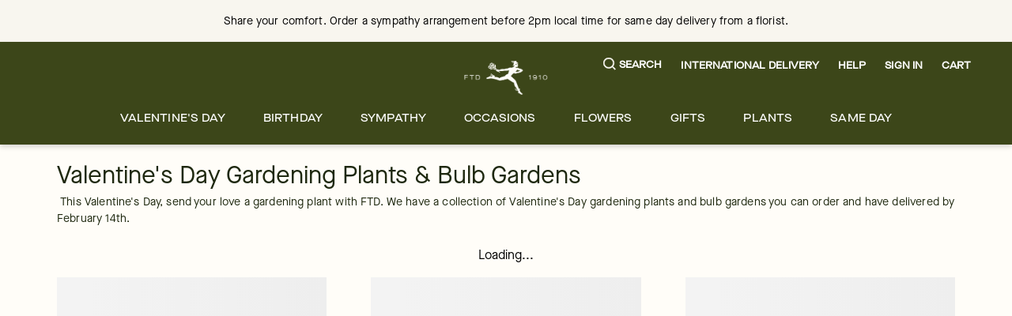

--- FILE ---
content_type: text/html; charset=utf-8
request_url: https://www.ftd.com/occasion/valentines-day/gardens?cid=gansym&markcode=4002270&partnerid=gannett&prid=ftddts&utm_campaign=initial&utm_medium=sympathy&utm_source=gannett&utm_term=June2021
body_size: 65146
content:
<!DOCTYPE html><html lang="en" prefix="og: https://ogp.me/ns#"><head><title data-next-head="">Valentine&#x27;s Day Gardening Plants and Bulb Gardens | FTD</title><link rel="icon" href="/merx/ftd.ico" data-next-head=""/><meta name="viewport" content="initial-scale=1.0, width=device-width, maximum-scale=1" data-next-head=""/><meta charSet="utf-8" data-next-head=""/><meta name="description" content="FTD has a new collection of gardening plants and bulb gardens for Valentine&#x27;s Day. Shop our Valentine&#x27;s Day bulb garden selection today." data-next-head=""/><meta property="og:url" data-next-head=""/><meta property="og:type" content="collection" data-next-head=""/><meta property="og:title" content="Valentine&#x27;s Day Gardening Plants and Bulb Gardens | FTD" data-next-head=""/><meta property="og:description" content="FTD has a new collection of gardening plants and bulb gardens for Valentine&#x27;s Day. Shop our Valentine&#x27;s Day bulb garden selection today." data-next-head=""/><meta property="og:image" content="https://images.ctfassets.net/h1eh3mhnbyvi/7wO1lfH2KRqffMvdeiIALO/6cf3064d5620ebdff912d45ec509569c/FTD-Merx-HPorCLP-OverlayHero-Desktop-Vday26-VdayPreview_badges-1216.jpg" data-next-head=""/><meta property="fb:app_id" content="142488072463621" data-next-head=""/><link id="ctfassets" rel="preconnect" href="https://images.ctfassets.net" data-next-head=""/><link id="shopify" rel="preconnect" href="https://cdn.shopify.com" data-next-head=""/><link rel="canonical" href="https://www.ftd.com/occasion/valentines-day/gardens" data-next-head=""/><link rel="preload" as="image" imageSrcSet="https://images.ctfassets.net/h1eh3mhnbyvi/5CVU9dy6RBnE2ORmuilpS5/0b967cddd47a4c03f34291f98b5ad50f/ftd-menu.svg 1x, https://images.ctfassets.net/h1eh3mhnbyvi/5CVU9dy6RBnE2ORmuilpS5/0b967cddd47a4c03f34291f98b5ad50f/ftd-menu.svg 2x" data-next-head=""/><link rel="preload" as="image" imageSrcSet="https://images.ctfassets.net/h1eh3mhnbyvi/18rm4XE1mphBwOL2TwP8Jp/9f422e3de476b1e7179fadeb585cb929/ftd-logo.svg?w=16&amp;fm=webp&amp;q=70 16w, https://images.ctfassets.net/h1eh3mhnbyvi/18rm4XE1mphBwOL2TwP8Jp/9f422e3de476b1e7179fadeb585cb929/ftd-logo.svg?w=32&amp;fm=webp&amp;q=70 32w, https://images.ctfassets.net/h1eh3mhnbyvi/18rm4XE1mphBwOL2TwP8Jp/9f422e3de476b1e7179fadeb585cb929/ftd-logo.svg?w=48&amp;fm=webp&amp;q=70 48w, https://images.ctfassets.net/h1eh3mhnbyvi/18rm4XE1mphBwOL2TwP8Jp/9f422e3de476b1e7179fadeb585cb929/ftd-logo.svg?w=64&amp;fm=webp&amp;q=70 64w, https://images.ctfassets.net/h1eh3mhnbyvi/18rm4XE1mphBwOL2TwP8Jp/9f422e3de476b1e7179fadeb585cb929/ftd-logo.svg?w=96&amp;fm=webp&amp;q=70 96w, https://images.ctfassets.net/h1eh3mhnbyvi/18rm4XE1mphBwOL2TwP8Jp/9f422e3de476b1e7179fadeb585cb929/ftd-logo.svg?w=128&amp;fm=webp&amp;q=70 128w, https://images.ctfassets.net/h1eh3mhnbyvi/18rm4XE1mphBwOL2TwP8Jp/9f422e3de476b1e7179fadeb585cb929/ftd-logo.svg?w=256&amp;fm=webp&amp;q=70 256w, https://images.ctfassets.net/h1eh3mhnbyvi/18rm4XE1mphBwOL2TwP8Jp/9f422e3de476b1e7179fadeb585cb929/ftd-logo.svg?w=384&amp;fm=webp&amp;q=70 384w, https://images.ctfassets.net/h1eh3mhnbyvi/18rm4XE1mphBwOL2TwP8Jp/9f422e3de476b1e7179fadeb585cb929/ftd-logo.svg?w=768&amp;fm=webp&amp;q=70 768w, https://images.ctfassets.net/h1eh3mhnbyvi/18rm4XE1mphBwOL2TwP8Jp/9f422e3de476b1e7179fadeb585cb929/ftd-logo.svg?w=1200&amp;fm=webp&amp;q=70 1200w, https://images.ctfassets.net/h1eh3mhnbyvi/18rm4XE1mphBwOL2TwP8Jp/9f422e3de476b1e7179fadeb585cb929/ftd-logo.svg?w=1920&amp;fm=webp&amp;q=70 1920w" imageSizes="(max-width: 768px) 105}px, 105px" fetchpriority="high" data-next-head=""/><link rel="preload" href="/merx/fonts/Vinter-Regular.woff2" as="font" type="font/woff" crossorigin="anonymous"/><link rel="preload" href="/merx/fonts/MaisonNeue-Book.woff2" as="font" type="font/woff" crossorigin="anonymous"/><link rel="preload" href="/merx/fonts/MaisonNeueExtended-Medium.woff2" as="font" type="font/woff" crossorigin="anonymous"/><link rel="preload" href="/merx/_next/static/css/8af2a59b4c41a8f2.css?dpl=dpl_8Eu8cAiextUiwiBMdebutj2yC9C4" as="style"/><link rel="stylesheet" href="/merx/_next/static/css/8af2a59b4c41a8f2.css?dpl=dpl_8Eu8cAiextUiwiBMdebutj2yC9C4" data-n-g=""/><link rel="preload" href="/merx/_next/static/css/472029663fd972df.css?dpl=dpl_8Eu8cAiextUiwiBMdebutj2yC9C4" as="style"/><link rel="stylesheet" href="/merx/_next/static/css/472029663fd972df.css?dpl=dpl_8Eu8cAiextUiwiBMdebutj2yC9C4" data-n-p=""/><link rel="preload" href="/merx/_next/static/css/9150eaf36503672a.css?dpl=dpl_8Eu8cAiextUiwiBMdebutj2yC9C4" as="style"/><link rel="stylesheet" href="/merx/_next/static/css/9150eaf36503672a.css?dpl=dpl_8Eu8cAiextUiwiBMdebutj2yC9C4"/><link rel="preload" href="/merx/_next/static/css/6614d0b1782295ae.css?dpl=dpl_8Eu8cAiextUiwiBMdebutj2yC9C4" as="style"/><link rel="stylesheet" href="/merx/_next/static/css/6614d0b1782295ae.css?dpl=dpl_8Eu8cAiextUiwiBMdebutj2yC9C4" data-n-p=""/><link rel="preload" href="/merx/_next/static/css/66e55332ac8298b9.css?dpl=dpl_8Eu8cAiextUiwiBMdebutj2yC9C4" as="style"/><link rel="stylesheet" href="/merx/_next/static/css/66e55332ac8298b9.css?dpl=dpl_8Eu8cAiextUiwiBMdebutj2yC9C4"/><link rel="preload" href="/merx/_next/static/css/6ef3a4b48578ed21.css?dpl=dpl_8Eu8cAiextUiwiBMdebutj2yC9C4" as="style"/><link rel="stylesheet" href="/merx/_next/static/css/6ef3a4b48578ed21.css?dpl=dpl_8Eu8cAiextUiwiBMdebutj2yC9C4"/><noscript data-n-css=""></noscript><script defer="" nomodule="" src="/merx/_next/static/chunks/polyfills-42372ed130431b0a.js?dpl=dpl_8Eu8cAiextUiwiBMdebutj2yC9C4"></script><script defer="" src="/merx/_next/static/chunks/9340-c7137d62e8841889.js?dpl=dpl_8Eu8cAiextUiwiBMdebutj2yC9C4"></script><script defer="" src="/merx/_next/static/chunks/4200.048946b46ec313a4.js?dpl=dpl_8Eu8cAiextUiwiBMdebutj2yC9C4"></script><script defer="" src="/merx/_next/static/chunks/6870.d14342494c3623e7.js?dpl=dpl_8Eu8cAiextUiwiBMdebutj2yC9C4"></script><script defer="" src="/merx/_next/static/chunks/2329.7a92175faff2edc7.js?dpl=dpl_8Eu8cAiextUiwiBMdebutj2yC9C4"></script><script src="/merx/_next/static/chunks/webpack-ba482f6850cbfde7.js?dpl=dpl_8Eu8cAiextUiwiBMdebutj2yC9C4" defer=""></script><script src="/merx/_next/static/chunks/framework-b216a9a6fed0011f.js?dpl=dpl_8Eu8cAiextUiwiBMdebutj2yC9C4" defer=""></script><script src="/merx/_next/static/chunks/main-e304cf8267170261.js?dpl=dpl_8Eu8cAiextUiwiBMdebutj2yC9C4" defer=""></script><script src="/merx/_next/static/chunks/pages/_app-24df12a96e8be531.js?dpl=dpl_8Eu8cAiextUiwiBMdebutj2yC9C4" defer=""></script><script src="/merx/_next/static/chunks/9654-78c6bb09d278e06f.js?dpl=dpl_8Eu8cAiextUiwiBMdebutj2yC9C4" defer=""></script><script src="/merx/_next/static/chunks/4139-da280337885fb865.js?dpl=dpl_8Eu8cAiextUiwiBMdebutj2yC9C4" defer=""></script><script src="/merx/_next/static/chunks/6261-080c14993c52b453.js?dpl=dpl_8Eu8cAiextUiwiBMdebutj2yC9C4" defer=""></script><script src="/merx/_next/static/chunks/8918-66f33a26e92e46ec.js?dpl=dpl_8Eu8cAiextUiwiBMdebutj2yC9C4" defer=""></script><script src="/merx/_next/static/chunks/909-4775800c64e0e915.js?dpl=dpl_8Eu8cAiextUiwiBMdebutj2yC9C4" defer=""></script><script src="/merx/_next/static/chunks/5481-693534818d173982.js?dpl=dpl_8Eu8cAiextUiwiBMdebutj2yC9C4" defer=""></script><script src="/merx/_next/static/chunks/7952-a2435bcf75913f6b.js?dpl=dpl_8Eu8cAiextUiwiBMdebutj2yC9C4" defer=""></script><script src="/merx/_next/static/chunks/1723-56c7e445f90eb670.js?dpl=dpl_8Eu8cAiextUiwiBMdebutj2yC9C4" defer=""></script><script src="/merx/_next/static/chunks/4733-eb383e33529a0fde.js?dpl=dpl_8Eu8cAiextUiwiBMdebutj2yC9C4" defer=""></script><script src="/merx/_next/static/chunks/3102-020c8acd1a9ae0f6.js?dpl=dpl_8Eu8cAiextUiwiBMdebutj2yC9C4" defer=""></script><script src="/merx/_next/static/chunks/8779-47217b797750fa4a.js?dpl=dpl_8Eu8cAiextUiwiBMdebutj2yC9C4" defer=""></script><script src="/merx/_next/static/chunks/3770-ea9c7214924991bf.js?dpl=dpl_8Eu8cAiextUiwiBMdebutj2yC9C4" defer=""></script><script src="/merx/_next/static/chunks/8322-ad9ba7e9ffd904cf.js?dpl=dpl_8Eu8cAiextUiwiBMdebutj2yC9C4" defer=""></script><script src="/merx/_next/static/chunks/7102-fa41eebc90313db0.js?dpl=dpl_8Eu8cAiextUiwiBMdebutj2yC9C4" defer=""></script><script src="/merx/_next/static/chunks/3526-ea762edcb7255cdc.js?dpl=dpl_8Eu8cAiextUiwiBMdebutj2yC9C4" defer=""></script><script src="/merx/_next/static/chunks/pages/%5B...collectionpaths%5D-b828f75628477646.js?dpl=dpl_8Eu8cAiextUiwiBMdebutj2yC9C4" defer=""></script><script src="/merx/_next/static/kmqv8_OI57mX20ZOHtNlL/_buildManifest.js?dpl=dpl_8Eu8cAiextUiwiBMdebutj2yC9C4" defer=""></script><script src="/merx/_next/static/kmqv8_OI57mX20ZOHtNlL/_ssgManifest.js?dpl=dpl_8Eu8cAiextUiwiBMdebutj2yC9C4" defer=""></script></head><body class="font-base" style="line-height:1"><div id="__next"><div id="app" class="default_app__NhZxv"><header id="header" class="flex-0"><div class="skip-menu_skipMenu__DMgD3"><a href="#main-content" class="skip-menu_link__bzOsS mr-3">Skip to main content</a><a href="#footer" class="skip-menu_link__bzOsS mr-3">Skip to footer</a></div><section class="cms-component" data-section-id="aWQ6Ly9DT05URU5URlVML2gxZWgzbWhuYnl2aS9tYXN0ZXIvQ09OVEVOVC8yMnRYR1U5QVc4MHZJM09xeWRzR1c3L2VuLVVT"></section><section class="cms-component" data-section-id="aWQ6Ly9DT05URU5URlVML2gxZWgzbWhuYnl2aS9tYXN0ZXIvQ09OVEVOVC80SEo5S3NFT29wWXE5aDFxSFFnZGx2L2VuLVVT"><section class="cms-component topBanner" data-section-id="aWQ6Ly9DT05URU5URlVML2gxZWgzbWhuYnl2aS9tYXN0ZXIvQ09OVEVOVC82SWVJT2NzeHpDeDRaRzhUTHRPZnE5L2VuLVVT"><div style="color:#000;background-color:#EAD8DC" class="bg-light-2 fg-dark display-block"><div class="container px-0"><div class="row"><div class="col flex-center"><div class="flex-row align-items-center justify-content-center"><div></div><div class="flex-col text-align-center flex-center pr-2 ml-2 top-banner_topBannerComponents__RIFqs"><section class="cms-component richText w-100" data-section-id="aWQ6Ly9DT05URU5URlVML2gxZWgzbWhuYnl2aS9tYXN0ZXIvQ09OVEVOVC81UWdIWDFqVGRPRG95QncyUmhKZUVaL2VuLVVT"><div class="" tabindex="-1"><p class="text-body rich-text_text__ERgG1">Send Love <a href="/occasion/valentines-day/all?intcid=GlobalBanner_ValentinesDayAll_Jan23_2026" class="link_wrapper__hnMAK link_light__2ERmR text-body rich-text_link__4OCFr p-0 text-decoration-underline font-cta font-weight-bold link_showOutline___Ad2T" aria-label="Deliver Valentine’s Day Early" tabindex="0" __typename="LinkItemFields">Deliver Valentine’s Day Early</a></p></div></section></div></div></div></div></div></div></section></section><section class="cms-component linkList" data-section-id="aWQ6Ly9DT05URU5URlVML2gxZWgzbWhuYnl2aS9tYXN0ZXIvQ09OVEVOVC81bDM0Mm96RG9QYjB3dEJvNzdBTXhxL2VuLVVT"><div class="header_wrapper__0qIqv"><div class="container" id="main-menu"><div class="row"><div class="col header_content__cSqCw"><div role="button" tabindex="0" class="hamburger_hamburgerWrapper__bVUgs"><button tabindex="-1" aria-expanded="false" class="hamburger_hamburger__ZWjUv bg-transparent p-0 py-3 m-0 w-100 h-100 b-0" aria-label="Open menu"><span style="box-sizing:border-box;display:inline-block;overflow:hidden;width:20px;height:13px;background:none;opacity:1;border:0;margin:0;padding:0;position:relative"><img role="img" alt="menu" srcSet="https://images.ctfassets.net/h1eh3mhnbyvi/5CVU9dy6RBnE2ORmuilpS5/0b967cddd47a4c03f34291f98b5ad50f/ftd-menu.svg 1x, https://images.ctfassets.net/h1eh3mhnbyvi/5CVU9dy6RBnE2ORmuilpS5/0b967cddd47a4c03f34291f98b5ad50f/ftd-menu.svg 2x" src="https://images.ctfassets.net/h1eh3mhnbyvi/5CVU9dy6RBnE2ORmuilpS5/0b967cddd47a4c03f34291f98b5ad50f/ftd-menu.svg" decoding="async" data-nimg="fixed" style="position:absolute;top:0;left:0;bottom:0;right:0;box-sizing:border-box;padding:0;border:none;margin:auto;display:block;width:0;height:0;min-width:100%;max-width:100%;min-height:100%;max-height:100%"/></span></button></div><div class="header_group__SN0pq"><div class="header_logoWrapper__SyTsZ p-0 m-0 my-4"><a href="/" class="link_wrapper__hnMAK header_logo__MUHfL p-0 m-0 p-0 link_inheritColor__KZLNk link_underlineOnHover__I7mn7 text-decoration-none link_showOutline___Ad2T" aria-label="For help ordering a gift, call our customer support line at 1-800-736-338"><img alt="site-logo" fetchpriority="high" loading="eager" width="105" height="43" decoding="async" data-nimg="1" style="color:transparent" sizes="(max-width: 768px) 105}px, 105px" srcSet="https://images.ctfassets.net/h1eh3mhnbyvi/18rm4XE1mphBwOL2TwP8Jp/9f422e3de476b1e7179fadeb585cb929/ftd-logo.svg?w=16&amp;fm=webp&amp;q=70 16w, https://images.ctfassets.net/h1eh3mhnbyvi/18rm4XE1mphBwOL2TwP8Jp/9f422e3de476b1e7179fadeb585cb929/ftd-logo.svg?w=32&amp;fm=webp&amp;q=70 32w, https://images.ctfassets.net/h1eh3mhnbyvi/18rm4XE1mphBwOL2TwP8Jp/9f422e3de476b1e7179fadeb585cb929/ftd-logo.svg?w=48&amp;fm=webp&amp;q=70 48w, https://images.ctfassets.net/h1eh3mhnbyvi/18rm4XE1mphBwOL2TwP8Jp/9f422e3de476b1e7179fadeb585cb929/ftd-logo.svg?w=64&amp;fm=webp&amp;q=70 64w, https://images.ctfassets.net/h1eh3mhnbyvi/18rm4XE1mphBwOL2TwP8Jp/9f422e3de476b1e7179fadeb585cb929/ftd-logo.svg?w=96&amp;fm=webp&amp;q=70 96w, https://images.ctfassets.net/h1eh3mhnbyvi/18rm4XE1mphBwOL2TwP8Jp/9f422e3de476b1e7179fadeb585cb929/ftd-logo.svg?w=128&amp;fm=webp&amp;q=70 128w, https://images.ctfassets.net/h1eh3mhnbyvi/18rm4XE1mphBwOL2TwP8Jp/9f422e3de476b1e7179fadeb585cb929/ftd-logo.svg?w=256&amp;fm=webp&amp;q=70 256w, https://images.ctfassets.net/h1eh3mhnbyvi/18rm4XE1mphBwOL2TwP8Jp/9f422e3de476b1e7179fadeb585cb929/ftd-logo.svg?w=384&amp;fm=webp&amp;q=70 384w, https://images.ctfassets.net/h1eh3mhnbyvi/18rm4XE1mphBwOL2TwP8Jp/9f422e3de476b1e7179fadeb585cb929/ftd-logo.svg?w=768&amp;fm=webp&amp;q=70 768w, https://images.ctfassets.net/h1eh3mhnbyvi/18rm4XE1mphBwOL2TwP8Jp/9f422e3de476b1e7179fadeb585cb929/ftd-logo.svg?w=1200&amp;fm=webp&amp;q=70 1200w, https://images.ctfassets.net/h1eh3mhnbyvi/18rm4XE1mphBwOL2TwP8Jp/9f422e3de476b1e7179fadeb585cb929/ftd-logo.svg?w=1920&amp;fm=webp&amp;q=70 1920w" src="https://images.ctfassets.net/h1eh3mhnbyvi/18rm4XE1mphBwOL2TwP8Jp/9f422e3de476b1e7179fadeb585cb929/ftd-logo.svg?w=1920&amp;fm=webp&amp;q=70"/><span class="display-none">Logo that links to homepage</span></a></div></div><div class="display-flex justify-content-center align-items-center ml-auto mt-auto mb-auto"><ul class="utility-menu_wrapper__H2j_m mt-0 align-items-center list-style-none ml-0 mr-0 mb-0 p-0 display-flex justify-content-center"><li class="p-0 mx-2 px-1 flex-center lg-only"><button class="button_btn__1w6Yp text-body font-cta py-0 button_btn-link-light__b70E9"><span class="button_label__N4cLa flex-row flex-center"><div id="util-menu-button-content" class="cursor-pointer display-flex justify-content-center align-items-center flex-direction-column b-none bg-transparent"><span role="button" aria-label="Search" class="button-content_label__1hGcV m-0 font-cta text-meta font-weight-600 display-flex"><svg xmlns="http://www.w3.org/2000/svg" viewBox="0 0 19 19" class="search-menu_icon__0dNR5 mr-1"><path fill-rule="evenodd" d="M8.26 0A8.15 8.15 0 00.04 8.06a8.15 8.15 0 008.22 8.06c1.86 0 3.65-.62 5.06-1.74l.12-.1 3.52 3.47a.81.81 0 001.18 0 .8.8 0 00.25-.58.8.8 0 00-.25-.57l-3.53-3.46.1-.11a8.05 8.05 0 001.77-4.97A8.15 8.15 0 008.26 0zm0 14.5a6.49 6.49 0 01-6.54-6.4c0-3.54 2.93-6.42 6.54-6.42s6.54 2.88 6.54 6.41a6.49 6.49 0 01-6.54 6.42z"></path></svg><span>Search</span></span></div></span></button></li><li class="p-0 mx-2 px-1 flex-center lg-only"><a href="/international-flower-delivery" class="link_wrapper__hnMAK p-0 link_inheritColor__KZLNk text-decoration-none"><button class="button_btn__1w6Yp text-body font-cta py-0 button_btn-link-light__b70E9"><span class="button_label__N4cLa flex-row flex-center"><div id="util-menu-button-content" class="cursor-pointer display-flex justify-content-center align-items-center flex-direction-column b-none bg-transparent"><span role="button" aria-label="" class="button-content_label__1hGcV m-0 font-cta text-meta font-weight-600">International Delivery</span></div></span></button></a></li><li class="p-0 mx-2 px-1 flex-center lg-only"><button class="button_btn__1w6Yp text-body font-cta py-0 button_btn-link-light__b70E9"><span class="button_label__N4cLa flex-row flex-center"><div id="util-menu-button-content" class="cursor-pointer display-flex justify-content-center align-items-center flex-direction-column b-none bg-transparent"><span role="button" aria-label="" class="button-content_label__1hGcV m-0 font-cta text-meta font-weight-600">Help</span></div></span></button></li><li class="p-0 mx-2 px-1 flex-center lg-only"><button class="button_btn__1w6Yp text-body font-cta py-0 button_btn-link-light__b70E9 sign-in_wrapper__LdX6H sign-in_signInButton__p_JWi" tabindex="0"><span class="button_label__N4cLa flex-row flex-center"><div id="util-menu-button-content" class="cursor-pointer display-flex justify-content-center align-items-center flex-direction-column b-none bg-transparent"><span role="button" aria-label="Sign in" class="button-content_label__1hGcV m-0 font-cta text-meta font-weight-600">Sign In</span></div></span></button></li><div id="util-menu-button-content" class="cursor-pointer display-flex justify-content-center align-items-center flex-direction-column b-none bg-transparent"><span role="button" aria-label="cart" class="button-content_label__1hGcV m-0 font-cta text-meta font-weight-600"><span class="cart_text__DNgSe mr-1">Cart</span></span></div></ul></div></div></div><div class="row header_navigationRow__oKs95 mt-2"><div class="header_navigation___DwZP p-0 m-0"><div class=""><nav aria-label="Main" id="navigation-menu" class="m-0 p-0 b-0"><ul role="menubar" class="navigation_list__mprmn list-style-none flex-row flex-center m-0 p-0 b-0"><li role="menuitem" aria-haspopup="true" aria-expanded="false"><button class="menu_label__NxjAL m-0 px-4 py-3 text-body bg-transparent">Valentine&#x27;s Day</button><div tabindex="0" style="display:none" class="menu_panel__x_eFQ menu-items-container"><div class="container"><div class="mt-3 flex-end"><button aria-label="Close Modal" class="close-button_button__BaHGK close-button_md__tueLZ mt-3 mr-5"><span style="box-sizing:border-box;display:inline-block;overflow:hidden;width:18px;height:18px;background:none;opacity:1;border:0;margin:0;padding:0;position:relative"><img role="img" alt="close" src="[data-uri]" decoding="async" data-nimg="fixed" style="position:absolute;top:0;left:0;bottom:0;right:0;box-sizing:border-box;padding:0;border:none;margin:auto;display:block;width:0;height:0;min-width:100%;max-width:100%;min-height:100%;max-height:100%"/><noscript><img role="img" alt="close" loading="lazy" decoding="async" data-nimg="fixed" style="position:absolute;top:0;left:0;bottom:0;right:0;box-sizing:border-box;padding:0;border:none;margin:auto;display:block;width:0;height:0;min-width:100%;max-width:100%;min-height:100%;max-height:100%" srcSet="https://images.ctfassets.net/h1eh3mhnbyvi/2uf4xR2pyqSfZ9NQpfh6n8/9f6c788b63520585ed3cb48fcedf648a/close.svg 1x, https://images.ctfassets.net/h1eh3mhnbyvi/2uf4xR2pyqSfZ9NQpfh6n8/9f6c788b63520585ed3cb48fcedf648a/close.svg 2x" src="https://images.ctfassets.net/h1eh3mhnbyvi/2uf4xR2pyqSfZ9NQpfh6n8/9f6c788b63520585ed3cb48fcedf648a/close.svg"/></noscript></span></button></div><div class="row justify-content-center"><div class="col-lg-2 col-md-12 col-12"><ul class="flex-col mt-3 text-body"><li class=""><span class="display-block mb-2 font-cta font-weight-500">CUSTOMER FAVORITES</span></li><li class=""><a href="/occasion/valentines-day/flowers" class="link_wrapper__hnMAK display-block mb-2 p-0 link_inheritColor__KZLNk link_underlineOnHover__I7mn7 text-decoration-none link_showOutline___Ad2T" aria-label="Valentine&#x27;s Day Flowers" __typename="LinkItemFields">Valentine&#x27;s Day Flowers</a></li><li class=""><a href="/occasion/valentines-day/best-sellers" class="link_wrapper__hnMAK display-block mb-2 p-0 link_inheritColor__KZLNk link_underlineOnHover__I7mn7 text-decoration-none link_showOutline___Ad2T" aria-label="Valentine&#x27;s Day Best Sellers" __typename="LinkItemFields">Valentine&#x27;s Day Best Sellers</a></li><li class=""><a href="/occasion/valentines-day/roses" class="link_wrapper__hnMAK display-block mb-2 p-0 link_inheritColor__KZLNk link_underlineOnHover__I7mn7 text-decoration-none link_showOutline___Ad2T" aria-label="Valentine&#x27;s Day Roses" __typename="LinkItemFields">Valentine&#x27;s Day Roses</a></li><li class=""><a href="/occasion/valentines-day/same-day-delivery" class="link_wrapper__hnMAK display-block mb-2 p-0 link_inheritColor__KZLNk link_underlineOnHover__I7mn7 text-decoration-none link_showOutline___Ad2T" aria-label="Local Florist Delivery" __typename="LinkItemFields">Local Florist Delivery</a></li></ul></div><div class="col-lg-2 col-md-12 col-12"><ul class="flex-col mt-3 text-body"><li class=""><span class="display-block mb-2 font-cta font-weight-500">VALENTINE&#x27;S DAY CATEGORIES</span></li><li class=""><a href="/occasion/valentines-day/luxury-flowers" class="link_wrapper__hnMAK display-block mb-2 p-0 link_inheritColor__KZLNk link_underlineOnHover__I7mn7 text-decoration-none link_showOutline___Ad2T" aria-label="Luxury Valentine’s Day Flowers" __typename="LinkItemFields">Luxury Valentine’s Day Flowers</a></li><li class=""><a href="/occasion/valentines-day/gifts" class="link_wrapper__hnMAK display-block mb-2 p-0 link_inheritColor__KZLNk link_underlineOnHover__I7mn7 text-decoration-none link_showOutline___Ad2T" aria-label="Gifts &amp; Gift Baskets" __typename="LinkItemFields">Gifts &amp; Gift Baskets</a></li><li class=""><a href="/gifts/wine-basket-delivery" class="link_wrapper__hnMAK display-block mb-2 p-0 link_inheritColor__KZLNk link_underlineOnHover__I7mn7 text-decoration-none link_showOutline___Ad2T" aria-label="Wine Gifts" __typename="LinkItemFields">Wine Gifts</a></li><li class=""><a href="/occasion/valentines-day/plants" class="link_wrapper__hnMAK display-block mb-2 p-0 link_inheritColor__KZLNk link_underlineOnHover__I7mn7 text-decoration-none link_showOutline___Ad2T" aria-label="Valentine&#x27;s Day Plants" __typename="LinkItemFields">Valentine&#x27;s Day Plants</a></li></ul></div><div class="col-lg-2 col-md-12 col-12"><ul class="flex-col mt-3 text-body"><li class=""><a href="/occasion/valentines-day/dipped-strawberries" class="link_wrapper__hnMAK display-block mb-2 p-0 link_inheritColor__KZLNk link_underlineOnHover__I7mn7 text-decoration-none link_showOutline___Ad2T" aria-label="Chocolate Covered Strawberries" __typename="LinkItemFields">Chocolate Covered Strawberries</a></li><li class=""><a href="/occasion/valentines-day/bundles" class="link_wrapper__hnMAK display-block mb-2 p-0 link_inheritColor__KZLNk link_underlineOnHover__I7mn7 text-decoration-none link_showOutline___Ad2T" aria-label="Valentine&#x27;s Day Bundles" __typename="LinkItemFields">Valentine&#x27;s Day Bundles</a></li><li class=""><a href="/flowers/roses/preserved" class="link_wrapper__hnMAK display-block mb-2 p-0 link_inheritColor__KZLNk link_underlineOnHover__I7mn7 text-decoration-none link_showOutline___Ad2T" aria-label="Preserved Forever Roses" __typename="LinkItemFields">Preserved Forever Roses</a></li><li class=""><a href="/occasion/valentines-day/all" class="link_wrapper__hnMAK display-block mb-2 p-0 link_inheritColor__KZLNk link_underlineOnHover__I7mn7 text-decoration-none link_showOutline___Ad2T" aria-label="Valentine&#x27;s Day All" __typename="LinkItemFields">Valentine&#x27;s Day All</a></li></ul></div></div></div></div></li><li role="menuitem" aria-haspopup="true" aria-expanded="false"><button class="menu_label__NxjAL m-0 px-4 py-3 text-body bg-transparent">Birthday</button><div tabindex="0" style="display:none" class="menu_panel__x_eFQ menu-items-container"><div class="container"><div class="mt-3 flex-end"><button aria-label="Close Modal" class="close-button_button__BaHGK close-button_md__tueLZ mt-3 mr-5"><span style="box-sizing:border-box;display:inline-block;overflow:hidden;width:18px;height:18px;background:none;opacity:1;border:0;margin:0;padding:0;position:relative"><img role="img" alt="close" src="[data-uri]" decoding="async" data-nimg="fixed" style="position:absolute;top:0;left:0;bottom:0;right:0;box-sizing:border-box;padding:0;border:none;margin:auto;display:block;width:0;height:0;min-width:100%;max-width:100%;min-height:100%;max-height:100%"/><noscript><img role="img" alt="close" loading="lazy" decoding="async" data-nimg="fixed" style="position:absolute;top:0;left:0;bottom:0;right:0;box-sizing:border-box;padding:0;border:none;margin:auto;display:block;width:0;height:0;min-width:100%;max-width:100%;min-height:100%;max-height:100%" srcSet="https://images.ctfassets.net/h1eh3mhnbyvi/2uf4xR2pyqSfZ9NQpfh6n8/9f6c788b63520585ed3cb48fcedf648a/close.svg 1x, https://images.ctfassets.net/h1eh3mhnbyvi/2uf4xR2pyqSfZ9NQpfh6n8/9f6c788b63520585ed3cb48fcedf648a/close.svg 2x" src="https://images.ctfassets.net/h1eh3mhnbyvi/2uf4xR2pyqSfZ9NQpfh6n8/9f6c788b63520585ed3cb48fcedf648a/close.svg"/></noscript></span></button></div><div class="row justify-content-center"><div class="col-lg-2 col-md-12 col-12"><ul class="flex-col mt-3 text-body"><li class=""><span class="display-block mb-2 font-cta font-weight-500">CUSTOMER FAVORITES</span></li><li class=""><a href="/occasion/birthday/best-sellers" class="link_wrapper__hnMAK display-block mb-2 p-0 link_inheritColor__KZLNk link_underlineOnHover__I7mn7 text-decoration-none link_showOutline___Ad2T" aria-label="Birthday Best Sellers" __typename="LinkItemFields">Birthday Best Sellers</a></li><li class=""><a href="/occasion/birthday/same-day-delivery" class="link_wrapper__hnMAK display-block mb-2 p-0 link_inheritColor__KZLNk link_underlineOnHover__I7mn7 text-decoration-none link_showOutline___Ad2T" aria-label="Same Day Birthday Delivery" __typename="LinkItemFields">Same Day Birthday Delivery</a></li><li class=""><a href="/occasion/birthday/roses" class="link_wrapper__hnMAK display-block mb-2 p-0 link_inheritColor__KZLNk link_underlineOnHover__I7mn7 text-decoration-none link_showOutline___Ad2T" aria-label="Birthday Roses" __typename="LinkItemFields">Birthday Roses</a></li><li class=""><a href="/occasion/birthday/all" class="link_wrapper__hnMAK display-block mb-2 p-0 link_inheritColor__KZLNk link_underlineOnHover__I7mn7 text-decoration-none link_showOutline___Ad2T" aria-label="Shop All Birthday" __typename="LinkItemFields">Shop All Birthday</a></li></ul></div><div class="col-lg-2 col-md-12 col-12"><ul class="flex-col mt-3 text-body"><li class=""><span class="display-block mb-2 font-cta font-weight-500">BIRTHDAY CATEGORIES</span></li><li class=""><a href="/occasion/birthday/happy-birthday-flowers" class="link_wrapper__hnMAK display-block mb-2 p-0 link_inheritColor__KZLNk link_underlineOnHover__I7mn7 text-decoration-none link_showOutline___Ad2T" aria-label="Birthday Flowers" __typename="LinkItemFields">Birthday Flowers</a></li><li class=""><a href="/occasion/birthday/plants" class="link_wrapper__hnMAK display-block mb-2 p-0 link_inheritColor__KZLNk link_underlineOnHover__I7mn7 text-decoration-none link_showOutline___Ad2T" aria-label="Birthday Plants" __typename="LinkItemFields">Birthday Plants</a></li><li class=""><a href="/occasion/birthday/gifts" class="link_wrapper__hnMAK display-block mb-2 p-0 link_inheritColor__KZLNk link_underlineOnHover__I7mn7 text-decoration-none link_showOutline___Ad2T" aria-label="easter roses" __typename="LinkItemFields">Birthday Gifts </a></li><li class=""><a href="/occasion/birthday/flowers-for-mom" class="link_wrapper__hnMAK display-block mb-2 p-0 link_inheritColor__KZLNk link_underlineOnHover__I7mn7 text-decoration-none link_showOutline___Ad2T" aria-label="Gifts for Mom" __typename="LinkItemFields">Gifts for Mom</a></li><li class=""><a href="/occasion/birthday/flowers-for-friend" class="link_wrapper__hnMAK display-block mb-2 p-0 link_inheritColor__KZLNk link_underlineOnHover__I7mn7 text-decoration-none link_showOutline___Ad2T" aria-label="Gifts for Friends" __typename="LinkItemFields">Gifts for Friends</a></li><li class=""><a href="/occasion/birthday/flowers-for-wife" class="link_wrapper__hnMAK display-block mb-2 p-0 link_inheritColor__KZLNk link_underlineOnHover__I7mn7 text-decoration-none link_showOutline___Ad2T" aria-label="Gifts for Wife" __typename="LinkItemFields">Gifts for Wife</a></li></ul></div><div class="col-lg-2 col-md-12 col-12"><ul class="flex-col mt-3 text-body"><li class=""><span class="display-block mb-2 font-cta font-weight-500">BIRTHDAY TREATS</span></li><li class=""><a href="/occasion/birthday/treats" class="link_wrapper__hnMAK display-block mb-2 p-0 link_inheritColor__KZLNk link_underlineOnHover__I7mn7 text-decoration-none link_showOutline___Ad2T" aria-label="Birthday Cookies, Cakes &amp; Baked Goods" __typename="LinkItemFields">Birthday Cookies, Cakes &amp; Baked Goods</a></li><li class=""><a href="/occasion/birthday/gifts-in-box" class="link_wrapper__hnMAK display-block mb-2 p-0 link_inheritColor__KZLNk link_underlineOnHover__I7mn7 text-decoration-none link_showOutline___Ad2T" aria-label="Birthday Gift Baskets" __typename="LinkItemFields">Birthday Gift Baskets</a></li><li class=""><a href="/gifts/chocolate-delivery" class="link_wrapper__hnMAK display-block mb-2 p-0 link_inheritColor__KZLNk link_underlineOnHover__I7mn7 text-decoration-none link_showOutline___Ad2T" aria-label="Birthday Chocolates" __typename="LinkItemFields">Birthday Chocolates</a></li><li class=""><a href="/gifts/healthy-gift-baskets" class="link_wrapper__hnMAK display-block mb-2 p-0 link_inheritColor__KZLNk link_underlineOnHover__I7mn7 text-decoration-none link_showOutline___Ad2T" aria-label="Healthy Gift Baskets" __typename="LinkItemFields">Healthy Gift Baskets</a></li></ul></div></div></div></div></li><li role="menuitem" aria-haspopup="true" aria-expanded="false"><button class="menu_label__NxjAL m-0 px-4 py-3 text-body bg-transparent">Sympathy</button><div tabindex="0" style="display:none" class="menu_panel__x_eFQ menu-items-container"><div class="container"><div class="mt-3 flex-end"><button aria-label="Close Modal" class="close-button_button__BaHGK close-button_md__tueLZ mt-3 mr-5"><span style="box-sizing:border-box;display:inline-block;overflow:hidden;width:18px;height:18px;background:none;opacity:1;border:0;margin:0;padding:0;position:relative"><img role="img" alt="close" src="[data-uri]" decoding="async" data-nimg="fixed" style="position:absolute;top:0;left:0;bottom:0;right:0;box-sizing:border-box;padding:0;border:none;margin:auto;display:block;width:0;height:0;min-width:100%;max-width:100%;min-height:100%;max-height:100%"/><noscript><img role="img" alt="close" loading="lazy" decoding="async" data-nimg="fixed" style="position:absolute;top:0;left:0;bottom:0;right:0;box-sizing:border-box;padding:0;border:none;margin:auto;display:block;width:0;height:0;min-width:100%;max-width:100%;min-height:100%;max-height:100%" srcSet="https://images.ctfassets.net/h1eh3mhnbyvi/2uf4xR2pyqSfZ9NQpfh6n8/9f6c788b63520585ed3cb48fcedf648a/close.svg 1x, https://images.ctfassets.net/h1eh3mhnbyvi/2uf4xR2pyqSfZ9NQpfh6n8/9f6c788b63520585ed3cb48fcedf648a/close.svg 2x" src="https://images.ctfassets.net/h1eh3mhnbyvi/2uf4xR2pyqSfZ9NQpfh6n8/9f6c788b63520585ed3cb48fcedf648a/close.svg"/></noscript></span></button></div><div class="row justify-content-center"><div class="col-lg-2 col-md-12 col-12"><ul class="flex-col mt-3 text-body"><li class=""><span class="display-block mb-2 font-cta font-weight-500">FEATURED SYMPATHY</span></li><li class=""><a href="/occasion/sympathy/sympathy-flowers" class="link_wrapper__hnMAK display-block mb-2 p-0 link_inheritColor__KZLNk link_underlineOnHover__I7mn7 text-decoration-none link_showOutline___Ad2T" aria-label="Sympathy Flowers" __typename="LinkItemFields">Sympathy Flowers</a></li><li class=""><a href="/occasion/sympathy/same-day-delivery" class="link_wrapper__hnMAK display-block mb-2 p-0 link_inheritColor__KZLNk link_underlineOnHover__I7mn7 text-decoration-none link_showOutline___Ad2T" aria-label="Same Day Sympathy Flowers" __typename="LinkItemFields">Same Day Sympathy Flowers</a></li><li class=""><a href="/occasion/sympathy/gift-baskets" class="link_wrapper__hnMAK display-block mb-2 p-0 link_inheritColor__KZLNk link_underlineOnHover__I7mn7 text-decoration-none link_showOutline___Ad2T" aria-label="Sympathy Gift Baskets" __typename="LinkItemFields">Sympathy Gift Baskets</a></li><li class=""><a href="/occasion/sympathy/sympathy-plants" class="link_wrapper__hnMAK display-block mb-2 p-0 link_inheritColor__KZLNk link_underlineOnHover__I7mn7 text-decoration-none link_showOutline___Ad2T" aria-label="Sympathy Plants" __typename="LinkItemFields">Sympathy Plants</a></li><li class=""><a href="/occasion/sympathy/all" class="link_wrapper__hnMAK display-block mb-2 p-0 link_inheritColor__KZLNk link_underlineOnHover__I7mn7 text-decoration-none link_showOutline___Ad2T" aria-label="All Sympathy" __typename="LinkItemFields">All Sympathy</a></li></ul></div><div class="col-lg-2 col-md-12 col-12"><ul class="flex-col mt-3 text-body"><li class=""><span class="display-block mb-2 font-cta font-weight-500">FUNERAL &amp; MEMORIAL</span></li><li class=""><a href="/occasion/sympathy/funeral-sprays" class="link_wrapper__hnMAK display-block mb-2 p-0 link_inheritColor__KZLNk link_underlineOnHover__I7mn7 text-decoration-none link_showOutline___Ad2T" aria-label="Funeral Sprays &amp; Wreaths" __typename="LinkItemFields">Funeral Sprays &amp; Wreaths</a></li><li class=""><a href="/occasion/sympathy/funeral-flowers" class="link_wrapper__hnMAK display-block mb-2 p-0 link_inheritColor__KZLNk link_underlineOnHover__I7mn7 text-decoration-none link_showOutline___Ad2T" aria-label="Funeral Flowers" __typename="LinkItemFields">Funeral Flowers</a></li><li class=""><a href="/occasion/sympathy/bundles" class="link_wrapper__hnMAK display-block mb-2 p-0 link_inheritColor__KZLNk link_underlineOnHover__I7mn7 text-decoration-none link_showOutline___Ad2T" aria-label="Funeral Arrangement Packages" __typename="LinkItemFields">Funeral Arrangement Packages</a></li><li class=""><a href="/occasion/sympathy/funeral-plants" class="link_wrapper__hnMAK display-block mb-2 p-0 link_inheritColor__KZLNk link_underlineOnHover__I7mn7 text-decoration-none link_showOutline___Ad2T" aria-label="Funeral Plants" __typename="LinkItemFields">Funeral Plants</a></li><li class=""><a href="/occasion/sympathy/cremation-flowers" class="link_wrapper__hnMAK display-block mb-2 p-0 link_inheritColor__KZLNk link_underlineOnHover__I7mn7 text-decoration-none link_showOutline___Ad2T" aria-label="Cremation Flowers" __typename="LinkItemFields">Cremation Flowers</a></li></ul></div><div class="col-lg-2 col-md-12 col-12"><ul class="flex-col mt-3 text-body"><li class=""><span class="display-block mb-2 font-cta font-weight-500">SYMPATHY &amp; CONDOLENCE</span></li><li class=""><a href="/occasion/sympathy/condolence-gifts" class="link_wrapper__hnMAK display-block mb-2 p-0 link_inheritColor__KZLNk link_underlineOnHover__I7mn7 text-decoration-none link_showOutline___Ad2T" aria-label="Condolence Gifts" __typename="LinkItemFields">Condolence Gifts</a></li><li class=""><a href="/occasion/sympathy/pet-loss-flowers-gifts" class="link_wrapper__hnMAK display-block mb-2 p-0 link_inheritColor__KZLNk link_underlineOnHover__I7mn7 text-decoration-none link_showOutline___Ad2T" aria-label="Pet Sympathy Gifts" __typename="LinkItemFields">Pet Sympathy Gifts</a></li><li class=""><a href="/plants/memorial" class="link_wrapper__hnMAK display-block mb-2 p-0 link_inheritColor__KZLNk link_underlineOnHover__I7mn7 text-decoration-none link_showOutline___Ad2T" aria-label="Memorial Plants" __typename="LinkItemFields">Memorial Plants</a></li><li class=""><a href="/occasion/sympathy" class="link_wrapper__hnMAK display-block mb-2 p-0 link_inheritColor__KZLNk link_underlineOnHover__I7mn7 text-decoration-none link_showOutline___Ad2T" aria-label="Sympathy Collection" __typename="LinkItemFields">Sympathy Collection</a></li></ul></div></div></div></div></li><li role="menuitem" aria-haspopup="true" aria-expanded="false"><button class="menu_label__NxjAL m-0 px-4 py-3 text-body bg-transparent">Occasions</button><div tabindex="0" style="display:none" class="menu_panel__x_eFQ menu-items-container"><div class="container"><div class="mt-3 flex-end"><button aria-label="Close Modal" class="close-button_button__BaHGK close-button_md__tueLZ mt-3 mr-5"><span style="box-sizing:border-box;display:inline-block;overflow:hidden;width:18px;height:18px;background:none;opacity:1;border:0;margin:0;padding:0;position:relative"><img role="img" alt="close" src="[data-uri]" decoding="async" data-nimg="fixed" style="position:absolute;top:0;left:0;bottom:0;right:0;box-sizing:border-box;padding:0;border:none;margin:auto;display:block;width:0;height:0;min-width:100%;max-width:100%;min-height:100%;max-height:100%"/><noscript><img role="img" alt="close" loading="lazy" decoding="async" data-nimg="fixed" style="position:absolute;top:0;left:0;bottom:0;right:0;box-sizing:border-box;padding:0;border:none;margin:auto;display:block;width:0;height:0;min-width:100%;max-width:100%;min-height:100%;max-height:100%" srcSet="https://images.ctfassets.net/h1eh3mhnbyvi/2uf4xR2pyqSfZ9NQpfh6n8/9f6c788b63520585ed3cb48fcedf648a/close.svg 1x, https://images.ctfassets.net/h1eh3mhnbyvi/2uf4xR2pyqSfZ9NQpfh6n8/9f6c788b63520585ed3cb48fcedf648a/close.svg 2x" src="https://images.ctfassets.net/h1eh3mhnbyvi/2uf4xR2pyqSfZ9NQpfh6n8/9f6c788b63520585ed3cb48fcedf648a/close.svg"/></noscript></span></button></div><div class="row justify-content-center"><div class="col-lg-2 col-md-12 col-12"><ul class="flex-col mt-3 text-body"><li class=""><span class="display-block mb-2 font-cta font-weight-500">SEASONAL OCCASIONS</span></li><li class=""><a href="/occasion/winter/all" class="link_wrapper__hnMAK display-block mb-2 p-0 link_inheritColor__KZLNk link_underlineOnHover__I7mn7 text-decoration-none link_showOutline___Ad2T" aria-label="Winter Arrangements" __typename="LinkItemFields">Winter</a></li><li class=""><a href="/occasion/valentines-day/all" class="link_wrapper__hnMAK display-block mb-2 p-0 link_inheritColor__KZLNk link_underlineOnHover__I7mn7 text-decoration-none link_showOutline___Ad2T" aria-label="Valentine&#x27;s Day (2/14)" __typename="LinkItemFields">Valentine&#x27;s Day (2/14)</a></li></ul></div><div class="col-lg-2 col-md-12 col-12"><ul class="flex-col mt-3 text-body"><li class=""><span class="display-block mb-2 font-cta font-weight-500">FEATURED OCCASIONS</span></li><li class=""><a href="/occasion/birthday/all" class="link_wrapper__hnMAK display-block mb-2 p-0 link_inheritColor__KZLNk link_underlineOnHover__I7mn7 text-decoration-none link_showOutline___Ad2T" aria-label="Birthday" __typename="LinkItemFields">Birthday</a></li><li class=""><a href="/occasion/sympathy/sympathy-flowers" class="link_wrapper__hnMAK display-block mb-2 p-0 link_inheritColor__KZLNk link_underlineOnHover__I7mn7 text-decoration-none link_showOutline___Ad2T" aria-label="Sympathy" __typename="LinkItemFields">Sympathy</a></li><li class=""><a href="/occasion/get-well-soon-flowers" class="link_wrapper__hnMAK display-block mb-2 p-0 link_inheritColor__KZLNk link_underlineOnHover__I7mn7 text-decoration-none link_showOutline___Ad2T" aria-label="Get Well " __typename="LinkItemFields">Get Well </a></li><li class=""><a href="/occasion/thinking-of-you-flowers" class="link_wrapper__hnMAK display-block mb-2 p-0 link_inheritColor__KZLNk link_underlineOnHover__I7mn7 text-decoration-none link_showOutline___Ad2T" aria-label="Thinking of You" __typename="LinkItemFields">Thinking of You</a></li><li class=""><a href="/occasion/just-because-flowers" class="link_wrapper__hnMAK display-block mb-2 p-0 link_inheritColor__KZLNk link_underlineOnHover__I7mn7 text-decoration-none link_showOutline___Ad2T" aria-label="Just Because" __typename="LinkItemFields">Just Because</a></li><li class=""><a href="/occasion/anniversary" class="link_wrapper__hnMAK display-block mb-2 p-0 link_inheritColor__KZLNk link_underlineOnHover__I7mn7 text-decoration-none link_showOutline___Ad2T" aria-label="Anniversary" __typename="LinkItemFields">Anniversary</a></li><li class=""><a href="/occasion/new-baby-flowers" class="link_wrapper__hnMAK display-block mb-2 p-0 link_inheritColor__KZLNk link_underlineOnHover__I7mn7 text-decoration-none link_showOutline___Ad2T" aria-label="New Baby" __typename="LinkItemFields">New Baby</a></li><li class=""><a href="/occasion/congratulations-flowers" class="link_wrapper__hnMAK display-block mb-2 p-0 link_inheritColor__KZLNk link_underlineOnHover__I7mn7 text-decoration-none link_showOutline___Ad2T" aria-label="Congratulations" __typename="LinkItemFields">Congratulations</a></li><li class=""><a href="/occasion/thank-you-flowers" class="link_wrapper__hnMAK display-block mb-2 p-0 link_inheritColor__KZLNk link_underlineOnHover__I7mn7 text-decoration-none link_showOutline___Ad2T" aria-label="Thank You" __typename="LinkItemFields">Thank You</a></li></ul></div><div class="col-lg-2 col-md-12 col-12"><ul class="flex-col mt-3 text-body"><li class=""><span class="display-block mb-2"></span></li><li class=""><span class="display-block mb-2"></span></li><li class=""><a href="/occasion/love-and-romance-flowers" class="link_wrapper__hnMAK display-block mb-2 p-0 link_inheritColor__KZLNk link_underlineOnHover__I7mn7 text-decoration-none link_showOutline___Ad2T" aria-label="Love" __typename="LinkItemFields">Love</a></li><li class=""><a href="/occasion/apology-flowers" class="link_wrapper__hnMAK display-block mb-2 p-0 link_inheritColor__KZLNk link_underlineOnHover__I7mn7 text-decoration-none link_showOutline___Ad2T" aria-label="I&#x27;m Sorry" __typename="LinkItemFields">I&#x27;m Sorry</a></li><li class=""><a href="/occasion/housewarming-flowers" class="link_wrapper__hnMAK display-block mb-2 p-0 link_inheritColor__KZLNk link_underlineOnHover__I7mn7 text-decoration-none link_showOutline___Ad2T" aria-label="Housewarming" __typename="LinkItemFields">Housewarming</a></li><li class=""><a href="/occasion/retirement-flowers" class="link_wrapper__hnMAK display-block mb-2 p-0 link_inheritColor__KZLNk link_underlineOnHover__I7mn7 text-decoration-none link_showOutline___Ad2T" aria-label="Retirement" __typename="LinkItemFields">Retirement</a></li><li class=""><a href="/occasion/wedding/flowers" class="link_wrapper__hnMAK display-block mb-2 p-0 link_inheritColor__KZLNk link_underlineOnHover__I7mn7 text-decoration-none link_showOutline___Ad2T" aria-label="Wedding" __typename="LinkItemFields">Wedding</a></li><li class=""><a href="/occasion/engagement-flowers" class="link_wrapper__hnMAK display-block mb-2 p-0 link_inheritColor__KZLNk link_underlineOnHover__I7mn7 text-decoration-none link_showOutline___Ad2T" aria-label="Engagement" __typename="LinkItemFields">Engagement</a></li><li class=""><a href="/occasion/cheer-someone-up" class="link_wrapper__hnMAK display-block mb-2 p-0 link_inheritColor__KZLNk link_underlineOnHover__I7mn7 text-decoration-none link_showOutline___Ad2T" aria-label="Cheer Someone Up" __typename="LinkItemFields">Cheer Someone Up</a></li><li class=""><a href="/occasion/new-job" class="link_wrapper__hnMAK display-block mb-2 p-0 link_inheritColor__KZLNk link_underlineOnHover__I7mn7 text-decoration-none link_showOutline___Ad2T" aria-label="New Job" __typename="LinkItemFields">New Job</a></li><li class=""><a href="/occasion/religious-flowers" class="link_wrapper__hnMAK display-block mb-2 p-0 link_inheritColor__KZLNk link_underlineOnHover__I7mn7 text-decoration-none link_showOutline___Ad2T" aria-label="Religious" __typename="LinkItemFields">Religious</a></li></ul></div></div></div></div></li><li role="menuitem" aria-haspopup="true" aria-expanded="false"><button class="menu_label__NxjAL m-0 px-4 py-3 text-body bg-transparent">Flowers</button><div tabindex="0" style="display:none" class="menu_panel__x_eFQ menu-items-container"><div class="container"><div class="mt-3 flex-end"><button aria-label="Close Modal" class="close-button_button__BaHGK close-button_md__tueLZ mt-3 mr-5"><span style="box-sizing:border-box;display:inline-block;overflow:hidden;width:18px;height:18px;background:none;opacity:1;border:0;margin:0;padding:0;position:relative"><img role="img" alt="close" src="[data-uri]" decoding="async" data-nimg="fixed" style="position:absolute;top:0;left:0;bottom:0;right:0;box-sizing:border-box;padding:0;border:none;margin:auto;display:block;width:0;height:0;min-width:100%;max-width:100%;min-height:100%;max-height:100%"/><noscript><img role="img" alt="close" loading="lazy" decoding="async" data-nimg="fixed" style="position:absolute;top:0;left:0;bottom:0;right:0;box-sizing:border-box;padding:0;border:none;margin:auto;display:block;width:0;height:0;min-width:100%;max-width:100%;min-height:100%;max-height:100%" srcSet="https://images.ctfassets.net/h1eh3mhnbyvi/2uf4xR2pyqSfZ9NQpfh6n8/9f6c788b63520585ed3cb48fcedf648a/close.svg 1x, https://images.ctfassets.net/h1eh3mhnbyvi/2uf4xR2pyqSfZ9NQpfh6n8/9f6c788b63520585ed3cb48fcedf648a/close.svg 2x" src="https://images.ctfassets.net/h1eh3mhnbyvi/2uf4xR2pyqSfZ9NQpfh6n8/9f6c788b63520585ed3cb48fcedf648a/close.svg"/></noscript></span></button></div><div class="row justify-content-center"><div class="col-lg-2 col-md-12 col-12"><ul class="flex-col mt-3 text-body"><li class=""><span class="display-block mb-2 font-cta font-weight-500">CUSTOMER FAVORITES</span></li><li class=""><a href="/flowers/best-sellers" class="link_wrapper__hnMAK display-block mb-2 p-0 link_inheritColor__KZLNk link_underlineOnHover__I7mn7 text-decoration-none link_showOutline___Ad2T" aria-label="Best Selling Flowers" __typename="LinkItemFields">Best Selling Flowers</a></li><li class=""><a href="/flowers/same-day-delivery" class="link_wrapper__hnMAK display-block mb-2 p-0 link_inheritColor__KZLNk link_underlineOnHover__I7mn7 text-decoration-none link_showOutline___Ad2T" aria-label="Same Day Local Florist Delivery" __typename="LinkItemFields">Same Day Local Florist Delivery</a></li><li class=""><a href="/occasion/sympathy/sympathy-flowers" class="link_wrapper__hnMAK display-block mb-2 p-0 link_inheritColor__KZLNk link_underlineOnHover__I7mn7 text-decoration-none link_showOutline___Ad2T" aria-label="Sympathy Flowers" __typename="LinkItemFields">Sympathy Flowers</a></li><li class=""><a href="/occasion/birthday/happy-birthday-flowers" class="link_wrapper__hnMAK display-block mb-2 p-0 link_inheritColor__KZLNk link_underlineOnHover__I7mn7 text-decoration-none link_showOutline___Ad2T" aria-label="Birthday Flowers" __typename="LinkItemFields">Birthday Flowers</a></li><li class=""><a href="/flowers/new-arrivals" class="link_wrapper__hnMAK display-block mb-2 p-0 link_inheritColor__KZLNk link_underlineOnHover__I7mn7 text-decoration-none link_showOutline___Ad2T" aria-label="New &amp; Seasonal Flowers" __typename="LinkItemFields">New &amp; Seasonal Flowers</a></li><li class=""><a href="/flowers/affordable-flowers" class="link_wrapper__hnMAK display-block mb-2 p-0 link_inheritColor__KZLNk link_underlineOnHover__I7mn7 text-decoration-none link_showOutline___Ad2T" aria-label="Flowers $75 &amp; Under" __typename="LinkItemFields">Flowers $75 &amp; Under</a></li><li class=""><a href="/aarp" class="link_wrapper__hnMAK display-block mb-2 p-0 link_inheritColor__KZLNk link_underlineOnHover__I7mn7 text-decoration-none font-cta font-weight-bold link_showOutline___Ad2T" aria-label="AARP member benefits" __typename="LinkItemFields" whiteList="partnerid=aarp">AARP member benefits</a></li><li class=""><a href="/category/usaa_holiday" class="link_wrapper__hnMAK display-block mb-2 p-0 link_inheritColor__KZLNk link_underlineOnHover__I7mn7 text-decoration-none font-cta font-weight-bold link_showOutline___Ad2T" aria-label="USAA Valentine&#x27;s Collection" __typename="LinkItemFields" whiteList="partnerid=usaa">USAA Valentine&#x27;s Collection</a></li></ul></div><div class="col-lg-2 col-md-12 col-12"><ul class="flex-col mt-3 text-body"><li class=""><span class="display-block mb-2 font-cta font-weight-500">FLOWER TYPES</span></li><li class=""><a href="/flowers/roses/all" class="link_wrapper__hnMAK display-block mb-2 p-0 link_inheritColor__KZLNk link_underlineOnHover__I7mn7 text-decoration-none link_showOutline___Ad2T" aria-label="Roses" __typename="LinkItemFields">Roses</a></li><li class=""><a href="/flowers/lilies" class="link_wrapper__hnMAK display-block mb-2 p-0 link_inheritColor__KZLNk link_underlineOnHover__I7mn7 text-decoration-none link_showOutline___Ad2T" aria-label="Lilies" __typename="LinkItemFields">Lilies</a></li><li class=""><a href="/plants/orchids" class="link_wrapper__hnMAK display-block mb-2 p-0 link_inheritColor__KZLNk link_underlineOnHover__I7mn7 text-decoration-none link_showOutline___Ad2T" aria-label="Orchids" __typename="LinkItemFields">Orchids</a></li><li class=""><a href="/flowers/daisies" class="link_wrapper__hnMAK display-block mb-2 p-0 link_inheritColor__KZLNk link_underlineOnHover__I7mn7 text-decoration-none link_showOutline___Ad2T" aria-label="Daisies &amp; Gerbera" __typename="LinkItemFields">Daisies &amp; Gerbera</a></li><li class=""><a href="/flowers/roses/preserved" class="link_wrapper__hnMAK display-block mb-2 p-0 link_inheritColor__KZLNk link_underlineOnHover__I7mn7 text-decoration-none link_showOutline___Ad2T" aria-label="Preserved Forever Roses" __typename="LinkItemFields">Preserved Forever Roses</a></li><li class=""><a href="/flowers/mixed-bouquets" class="link_wrapper__hnMAK display-block mb-2 p-0 link_inheritColor__KZLNk link_underlineOnHover__I7mn7 text-decoration-none link_showOutline___Ad2T" aria-label="Mixed Bouquets" __typename="LinkItemFields">Mixed Bouquets</a></li><li class=""><a href="/flowers/all" class="link_wrapper__hnMAK display-block mb-2 p-0 link_inheritColor__KZLNk link_underlineOnHover__I7mn7 text-decoration-none link_showOutline___Ad2T" aria-label="Shop All Flowers" __typename="LinkItemFields">Shop All Flowers</a></li></ul></div></div></div></div></li><li role="menuitem" aria-haspopup="true" aria-expanded="false"><button class="menu_label__NxjAL m-0 px-4 py-3 text-body bg-transparent">Gifts</button><div tabindex="0" style="display:none" class="menu_panel__x_eFQ menu-items-container"><div class="container"><div class="mt-3 flex-end"><button aria-label="Close Modal" class="close-button_button__BaHGK close-button_md__tueLZ mt-3 mr-5"><span style="box-sizing:border-box;display:inline-block;overflow:hidden;width:18px;height:18px;background:none;opacity:1;border:0;margin:0;padding:0;position:relative"><img role="img" alt="close" src="[data-uri]" decoding="async" data-nimg="fixed" style="position:absolute;top:0;left:0;bottom:0;right:0;box-sizing:border-box;padding:0;border:none;margin:auto;display:block;width:0;height:0;min-width:100%;max-width:100%;min-height:100%;max-height:100%"/><noscript><img role="img" alt="close" loading="lazy" decoding="async" data-nimg="fixed" style="position:absolute;top:0;left:0;bottom:0;right:0;box-sizing:border-box;padding:0;border:none;margin:auto;display:block;width:0;height:0;min-width:100%;max-width:100%;min-height:100%;max-height:100%" srcSet="https://images.ctfassets.net/h1eh3mhnbyvi/2uf4xR2pyqSfZ9NQpfh6n8/9f6c788b63520585ed3cb48fcedf648a/close.svg 1x, https://images.ctfassets.net/h1eh3mhnbyvi/2uf4xR2pyqSfZ9NQpfh6n8/9f6c788b63520585ed3cb48fcedf648a/close.svg 2x" src="https://images.ctfassets.net/h1eh3mhnbyvi/2uf4xR2pyqSfZ9NQpfh6n8/9f6c788b63520585ed3cb48fcedf648a/close.svg"/></noscript></span></button></div><div class="row justify-content-center"><div class="col-lg-2 col-md-12 col-12"><ul class="flex-col mt-3 text-body"><li class=""><span class="display-block mb-2 font-cta font-weight-500">CUSTOMER FAVORITES</span></li><li class=""><a href="/gifts/best-sellers" class="link_wrapper__hnMAK display-block mb-2 p-0 link_inheritColor__KZLNk link_underlineOnHover__I7mn7 text-decoration-none link_showOutline___Ad2T" aria-label="Best Selling Gifts" __typename="LinkItemFields">Best Selling Gifts</a></li><li class=""><a href="/gifts/wine-basket-delivery" class="link_wrapper__hnMAK display-block mb-2 p-0 link_inheritColor__KZLNk link_underlineOnHover__I7mn7 text-decoration-none link_showOutline___Ad2T" aria-label="Wine Gifts" __typename="LinkItemFields">Wine Gifts</a></li><li class=""><a href="/gifts/gift-baskets-her" class="link_wrapper__hnMAK display-block mb-2 p-0 link_inheritColor__KZLNk link_underlineOnHover__I7mn7 text-decoration-none link_showOutline___Ad2T" aria-label="Gifts for Women" __typename="LinkItemFields">Gifts for Women</a></li><li class=""><a href="/gifts/gift-baskets-him" class="link_wrapper__hnMAK display-block mb-2 p-0 link_inheritColor__KZLNk link_underlineOnHover__I7mn7 text-decoration-none link_showOutline___Ad2T" aria-label="Gifts for Men" __typename="LinkItemFields">Gifts for Men</a></li><li class=""><a href="/gifts/new-arrivals" class="link_wrapper__hnMAK display-block mb-2 p-0 link_inheritColor__KZLNk link_underlineOnHover__I7mn7 text-decoration-none link_showOutline___Ad2T" aria-label="New &amp; Seasonal Gifts" __typename="LinkItemFields">New &amp; Seasonal Gifts</a></li><li class=""><a href="/occasion/birthday/gifts" class="link_wrapper__hnMAK display-block mb-2 p-0 link_inheritColor__KZLNk link_underlineOnHover__I7mn7 text-decoration-none link_showOutline___Ad2T" aria-label="easter roses" __typename="LinkItemFields">Birthday Gifts </a></li><li class=""><a href="/occasion/new-baby-flowers" class="link_wrapper__hnMAK display-block mb-2 p-0 link_inheritColor__KZLNk link_underlineOnHover__I7mn7 text-decoration-none link_showOutline___Ad2T" aria-label="New Baby Gifts" __typename="LinkItemFields">New Baby Gifts</a></li><li class=""><a href="/occasion/sympathy/condolence-gifts" class="link_wrapper__hnMAK display-block mb-2 p-0 link_inheritColor__KZLNk link_underlineOnHover__I7mn7 text-decoration-none link_showOutline___Ad2T" aria-label="Condolence Gifts" __typename="LinkItemFields">Condolence Gifts</a></li><li class=""><a href="/flowers/delivery-deals" class="link_wrapper__hnMAK display-block mb-2 p-0 link_inheritColor__KZLNk link_underlineOnHover__I7mn7 text-decoration-none link_showOutline___Ad2T" aria-label="Sale" __typename="LinkItemFields" whiteList="cid=ftddts,cid=ftdseo">Sale</a></li><li class=""><a href="/gifts/all" class="link_wrapper__hnMAK display-block mb-2 p-0 link_inheritColor__KZLNk link_underlineOnHover__I7mn7 text-decoration-none link_showOutline___Ad2T" aria-label="Shop All Gifts" __typename="LinkItemFields">Shop All Gifts</a></li></ul></div><div class="col-lg-2 col-md-12 col-12"><ul class="flex-col mt-3 text-body"><li class=""><span class="display-block mb-2 font-cta font-weight-500">GIFT BASKETS &amp; SETS</span></li><li class=""><a href="/gifts/fruit-basket-delivery" class="link_wrapper__hnMAK display-block mb-2 p-0 link_inheritColor__KZLNk link_underlineOnHover__I7mn7 text-decoration-none link_showOutline___Ad2T" aria-label="Fruit Gift Baskets" __typename="LinkItemFields">Fruit Gift Baskets</a></li><li class=""><a href="/gifts/healthy-gift-baskets" class="link_wrapper__hnMAK display-block mb-2 p-0 link_inheritColor__KZLNk link_underlineOnHover__I7mn7 text-decoration-none link_showOutline___Ad2T" aria-label="Healthy Gift Baskets" __typename="LinkItemFields">Healthy Gift Baskets</a></li><li class=""><a href="/gifts/meat-and-cheese-delivery" class="link_wrapper__hnMAK display-block mb-2 p-0 link_inheritColor__KZLNk link_underlineOnHover__I7mn7 text-decoration-none link_showOutline___Ad2T" aria-label="Meat &amp; Cheese Gift Baskets" __typename="LinkItemFields">Meat &amp; Cheese Gift Baskets</a></li><li class=""><a href="/gifts/cookie-baskets" class="link_wrapper__hnMAK display-block mb-2 p-0 link_inheritColor__KZLNk link_underlineOnHover__I7mn7 text-decoration-none link_showOutline___Ad2T" aria-label="Cookie Gift Baskets" __typename="LinkItemFields">Cookie Gift Baskets</a></li><li class=""><a href="/gifts/coffee-baskets" class="link_wrapper__hnMAK display-block mb-2 p-0 link_inheritColor__KZLNk link_underlineOnHover__I7mn7 text-decoration-none link_showOutline___Ad2T" aria-label="Coffee &amp; Tea Gift Baskets" __typename="LinkItemFields">Coffee &amp; Tea Gift Baskets</a></li><li class=""><a href="/gifts/chocolate-delivery" class="link_wrapper__hnMAK display-block mb-2 p-0 link_inheritColor__KZLNk link_underlineOnHover__I7mn7 text-decoration-none link_showOutline___Ad2T" aria-label="Chocolate Gift Baskets" __typename="LinkItemFields">Chocolate Gift Baskets</a></li><li class=""><a href="/gifts/sweets-delivery" class="link_wrapper__hnMAK display-block mb-2 p-0 link_inheritColor__KZLNk link_underlineOnHover__I7mn7 text-decoration-none link_showOutline___Ad2T" aria-label="Snack &amp; Sweets Gift Baskets" __typename="LinkItemFields">Snack &amp; Sweets Gift Baskets</a></li><li class=""><a href="/flowers/teddy-bear-arrangements" class="link_wrapper__hnMAK display-block mb-2 p-0 link_inheritColor__KZLNk link_underlineOnHover__I7mn7 text-decoration-none link_showOutline___Ad2T" aria-label="Flower &amp; Teddy Bear Sets" __typename="LinkItemFields">Flower &amp; Teddy Bear Sets</a></li></ul></div><div class="col-lg-2 col-md-12 col-12"><ul class="flex-col mt-3 text-body"><li class=""><span class="display-block mb-2 font-cta font-weight-500">FOOD &amp; DRINK</span></li><li class=""><a href="/gifts/dipped-strawberries-treats" class="link_wrapper__hnMAK display-block mb-2 p-0 link_inheritColor__KZLNk link_underlineOnHover__I7mn7 text-decoration-none link_showOutline___Ad2T" aria-label="Chocolate Covered Strawberries" __typename="LinkItemFields">Chocolate Covered Strawberries</a></li><li class=""><a href="/gifts/baked-goods" class="link_wrapper__hnMAK display-block mb-2 p-0 link_inheritColor__KZLNk link_underlineOnHover__I7mn7 text-decoration-none link_showOutline___Ad2T" aria-label="Cookies, Cakes &amp; Baked Goods" __typename="LinkItemFields">Cookies, Cakes &amp; Baked Goods</a></li><li class=""><a href="/gifts/charcuterie-baskets" class="link_wrapper__hnMAK display-block mb-2 p-0 link_inheritColor__KZLNk link_underlineOnHover__I7mn7 text-decoration-none link_showOutline___Ad2T" aria-label="Meat, Cheese &amp; Charcuterie" __typename="LinkItemFields">Meat, Cheese &amp; Charcuterie</a></li><li class=""><a href="/gifts/candy-basket-delivery" class="link_wrapper__hnMAK display-block mb-2 p-0 link_inheritColor__KZLNk link_underlineOnHover__I7mn7 text-decoration-none link_showOutline___Ad2T" aria-label="Chocolates &amp; Candy" __typename="LinkItemFields">Chocolates &amp; Candy</a></li><li class=""><a href="/gifts/kosher-gift-baskets" class="link_wrapper__hnMAK display-block mb-2 p-0 link_inheritColor__KZLNk link_underlineOnHover__I7mn7 text-decoration-none link_showOutline___Ad2T" aria-label="Kosher Gifts" __typename="LinkItemFields">Kosher Gifts</a></li><li class=""><a href="/gifts/vegan-gift-baskets" class="link_wrapper__hnMAK display-block mb-2 p-0 link_inheritColor__KZLNk link_underlineOnHover__I7mn7 text-decoration-none link_showOutline___Ad2T" aria-label="Vegan Gifts" __typename="LinkItemFields">Vegan Gifts</a></li><li class=""><a href="/gifts/beverage-delivery" class="link_wrapper__hnMAK display-block mb-2 p-0 link_inheritColor__KZLNk link_underlineOnHover__I7mn7 text-decoration-none link_showOutline___Ad2T" aria-label="Coffee, Tea, Cocoa &amp; Cider" __typename="LinkItemFields">Coffee, Tea, Cocoa &amp; Cider</a></li><li class=""><a href="/flowers/flower-bundles" class="link_wrapper__hnMAK display-block mb-2 p-0 link_inheritColor__KZLNk link_underlineOnHover__I7mn7 text-decoration-none link_showOutline___Ad2T" aria-label="Flower &amp; Food Pairings" __typename="LinkItemFields">Flower &amp; Food Pairings</a></li></ul></div></div></div></div></li><li role="menuitem" aria-haspopup="true" aria-expanded="false"><button class="menu_label__NxjAL m-0 px-4 py-3 text-body bg-transparent">Plants</button><div tabindex="0" style="display:none" class="menu_panel__x_eFQ menu-items-container"><div class="container"><div class="mt-3 flex-end"><button aria-label="Close Modal" class="close-button_button__BaHGK close-button_md__tueLZ mt-3 mr-5"><span style="box-sizing:border-box;display:inline-block;overflow:hidden;width:18px;height:18px;background:none;opacity:1;border:0;margin:0;padding:0;position:relative"><img role="img" alt="close" src="[data-uri]" decoding="async" data-nimg="fixed" style="position:absolute;top:0;left:0;bottom:0;right:0;box-sizing:border-box;padding:0;border:none;margin:auto;display:block;width:0;height:0;min-width:100%;max-width:100%;min-height:100%;max-height:100%"/><noscript><img role="img" alt="close" loading="lazy" decoding="async" data-nimg="fixed" style="position:absolute;top:0;left:0;bottom:0;right:0;box-sizing:border-box;padding:0;border:none;margin:auto;display:block;width:0;height:0;min-width:100%;max-width:100%;min-height:100%;max-height:100%" srcSet="https://images.ctfassets.net/h1eh3mhnbyvi/2uf4xR2pyqSfZ9NQpfh6n8/9f6c788b63520585ed3cb48fcedf648a/close.svg 1x, https://images.ctfassets.net/h1eh3mhnbyvi/2uf4xR2pyqSfZ9NQpfh6n8/9f6c788b63520585ed3cb48fcedf648a/close.svg 2x" src="https://images.ctfassets.net/h1eh3mhnbyvi/2uf4xR2pyqSfZ9NQpfh6n8/9f6c788b63520585ed3cb48fcedf648a/close.svg"/></noscript></span></button></div><div class="row justify-content-center"><div class="col-lg-2 col-md-12 col-12"><ul class="flex-col mt-3 text-body"><li class=""><span class="display-block mb-2 font-cta font-weight-500">CUSTOMER FAVORITES</span></li><li class=""><a href="/plants/best-sellers" class="link_wrapper__hnMAK display-block mb-2 p-0 link_inheritColor__KZLNk link_underlineOnHover__I7mn7 text-decoration-none link_showOutline___Ad2T" aria-label="Best Selling Plants" __typename="LinkItemFields">Best Selling Plants</a></li><li class=""><a href="/occasion/valentines-day/plants" class="link_wrapper__hnMAK display-block mb-2 p-0 link_inheritColor__KZLNk link_underlineOnHover__I7mn7 text-decoration-none link_showOutline___Ad2T" aria-label="Valentine&#x27;s Day Plants" __typename="LinkItemFields">Valentine&#x27;s Day Plants</a></li><li class=""><a href="/plants/winter" class="link_wrapper__hnMAK display-block mb-2 p-0 link_inheritColor__KZLNk link_underlineOnHover__I7mn7 text-decoration-none link_showOutline___Ad2T" aria-label="Winter Plants" __typename="LinkItemFields">Winter Plants</a></li><li class=""><a href="/plants/same-day-delivery" class="link_wrapper__hnMAK display-block mb-2 p-0 link_inheritColor__KZLNk link_underlineOnHover__I7mn7 text-decoration-none link_showOutline___Ad2T" aria-label="Plants Delivered Same Day" __typename="LinkItemFields">Plants Delivered Same Day</a></li><li class=""><a href="/plants/desk" class="link_wrapper__hnMAK display-block mb-2 p-0 link_inheritColor__KZLNk link_underlineOnHover__I7mn7 text-decoration-none link_showOutline___Ad2T" aria-label="Desk Plants" __typename="LinkItemFields">Desk Plants</a></li><li class=""><a href="/plants/new-arrivals" class="link_wrapper__hnMAK display-block mb-2 p-0 link_inheritColor__KZLNk link_underlineOnHover__I7mn7 text-decoration-none link_showOutline___Ad2T" aria-label="New &amp; Seasonal Plants" __typename="LinkItemFields">New &amp; Seasonal Plants</a></li><li class=""><a href="/plants/blooming-plants" class="link_wrapper__hnMAK display-block mb-2 p-0 link_inheritColor__KZLNk link_underlineOnHover__I7mn7 text-decoration-none link_showOutline___Ad2T" aria-label="Flowering Plants" __typename="LinkItemFields">Flowering Plants</a></li><li class=""><a href="/plants/all" class="link_wrapper__hnMAK display-block mb-2 p-0 link_inheritColor__KZLNk link_underlineOnHover__I7mn7 text-decoration-none link_showOutline___Ad2T" aria-label="Shop All Plants" __typename="LinkItemFields">Shop All Plants</a></li></ul></div><div class="col-lg-2 col-md-12 col-12"><ul class="flex-col mt-3 text-body"><li class=""><span class="display-block mb-2 font-cta font-weight-500">PLANT CATEGORIES</span></li><li class=""><a href="/plants/potted" class="link_wrapper__hnMAK display-block mb-2 p-0 link_inheritColor__KZLNk link_underlineOnHover__I7mn7 text-decoration-none link_showOutline___Ad2T" aria-label="Potted Plants" __typename="LinkItemFields">Potted Plants</a></li><li class=""><a href="/plants/memorial" class="link_wrapper__hnMAK display-block mb-2 p-0 link_inheritColor__KZLNk link_underlineOnHover__I7mn7 text-decoration-none link_showOutline___Ad2T" aria-label="Memorial Plants" __typename="LinkItemFields">Memorial Plants</a></li><li class=""><a href="/plants/gardening-plants" class="link_wrapper__hnMAK display-block mb-2 p-0 link_inheritColor__KZLNk link_underlineOnHover__I7mn7 text-decoration-none link_showOutline___Ad2T" aria-label="Outdoor &amp; Gardening Plants" __typename="LinkItemFields">Outdoor &amp; Gardening Plants</a></li><li class=""><a href="/plants/pet-friendly-plants" class="link_wrapper__hnMAK display-block mb-2 p-0 link_inheritColor__KZLNk link_underlineOnHover__I7mn7 text-decoration-none link_showOutline___Ad2T" aria-label="Pet Friendly Plants " __typename="LinkItemFields">Pet Friendly Plants </a></li><li class=""><a href="/plants/green" class="link_wrapper__hnMAK display-block mb-2 p-0 link_inheritColor__KZLNk link_underlineOnHover__I7mn7 text-decoration-none link_showOutline___Ad2T" aria-label="Green Plants" __typename="LinkItemFields">Green Plants</a></li><li class=""><a href="/plants/wreaths" class="link_wrapper__hnMAK display-block mb-2 p-0 link_inheritColor__KZLNk link_underlineOnHover__I7mn7 text-decoration-none link_showOutline___Ad2T" aria-label="Wreaths &amp; Décor" __typename="LinkItemFields">Wreaths &amp; Décor</a></li><li class=""><a href="/flowers/bouquet-sets" class="link_wrapper__hnMAK display-block mb-2 p-0 link_inheritColor__KZLNk link_underlineOnHover__I7mn7 text-decoration-none link_showOutline___Ad2T" aria-label="Centerpieces &amp; Tablescapes" __typename="LinkItemFields">Centerpieces &amp; Tablescapes</a></li></ul></div><div class="col-lg-2 col-md-12 col-12"><ul class="flex-col mt-3 text-body"><li class=""><span class="display-block mb-2 font-cta font-weight-500">PLANT TYPES</span></li><li class=""><a href="/plants/rose-plants" class="link_wrapper__hnMAK display-block mb-2 p-0 link_inheritColor__KZLNk link_underlineOnHover__I7mn7 text-decoration-none link_showOutline___Ad2T" aria-label="Rose Plants" __typename="LinkItemFields">Rose Plants</a></li><li class=""><a href="/plants/orchids" class="link_wrapper__hnMAK display-block mb-2 p-0 link_inheritColor__KZLNk link_underlineOnHover__I7mn7 text-decoration-none link_showOutline___Ad2T" aria-label="Orchids" __typename="LinkItemFields">Orchids</a></li><li class=""><a href="/plants/succulents-air-plants" class="link_wrapper__hnMAK display-block mb-2 p-0 link_inheritColor__KZLNk link_underlineOnHover__I7mn7 text-decoration-none link_showOutline___Ad2T" aria-label="Succulents &amp; Low-Light Plants" __typename="LinkItemFields">Succulents &amp; Low-Light Plants</a></li><li class=""><a href="/plants/spathiphyllum" class="link_wrapper__hnMAK display-block mb-2 p-0 link_inheritColor__KZLNk link_underlineOnHover__I7mn7 text-decoration-none link_showOutline___Ad2T" aria-label="Peace Lilies &amp; Calla Lilies" __typename="LinkItemFields">Peace Lilies &amp; Calla Lilies</a></li><li class=""><a href="/plants/dish-garden" class="link_wrapper__hnMAK display-block mb-2 p-0 link_inheritColor__KZLNk link_underlineOnHover__I7mn7 text-decoration-none link_showOutline___Ad2T" aria-label="Indoor &amp; Dish Gardens" __typename="LinkItemFields">Indoor &amp; Dish Gardens</a></li><li class=""><a href="/plants/bonsai-bamboo" class="link_wrapper__hnMAK display-block mb-2 p-0 link_inheritColor__KZLNk link_underlineOnHover__I7mn7 text-decoration-none link_showOutline___Ad2T" aria-label="Bonsai, Bamboo &amp; Money Trees" __typename="LinkItemFields">Bonsai, Bamboo &amp; Money Trees</a></li><li class=""><a href="/plants/mini-trees" class="link_wrapper__hnMAK display-block mb-2 p-0 link_inheritColor__KZLNk link_underlineOnHover__I7mn7 text-decoration-none link_showOutline___Ad2T" aria-label="Specialty &amp; Mini Trees" __typename="LinkItemFields">Specialty &amp; Mini Trees</a></li></ul></div></div></div></div></li><li role="menuitem" aria-haspopup="true" aria-expanded="false"><button class="menu_label__NxjAL m-0 px-4 py-3 text-body bg-transparent">Same Day</button><div tabindex="0" style="display:none" class="menu_panel__x_eFQ menu-items-container"><div class="container"><div class="mt-3 flex-end"><button aria-label="Close Modal" class="close-button_button__BaHGK close-button_md__tueLZ mt-3 mr-5"><span style="box-sizing:border-box;display:inline-block;overflow:hidden;width:18px;height:18px;background:none;opacity:1;border:0;margin:0;padding:0;position:relative"><img role="img" alt="close" src="[data-uri]" decoding="async" data-nimg="fixed" style="position:absolute;top:0;left:0;bottom:0;right:0;box-sizing:border-box;padding:0;border:none;margin:auto;display:block;width:0;height:0;min-width:100%;max-width:100%;min-height:100%;max-height:100%"/><noscript><img role="img" alt="close" loading="lazy" decoding="async" data-nimg="fixed" style="position:absolute;top:0;left:0;bottom:0;right:0;box-sizing:border-box;padding:0;border:none;margin:auto;display:block;width:0;height:0;min-width:100%;max-width:100%;min-height:100%;max-height:100%" srcSet="https://images.ctfassets.net/h1eh3mhnbyvi/2uf4xR2pyqSfZ9NQpfh6n8/9f6c788b63520585ed3cb48fcedf648a/close.svg 1x, https://images.ctfassets.net/h1eh3mhnbyvi/2uf4xR2pyqSfZ9NQpfh6n8/9f6c788b63520585ed3cb48fcedf648a/close.svg 2x" src="https://images.ctfassets.net/h1eh3mhnbyvi/2uf4xR2pyqSfZ9NQpfh6n8/9f6c788b63520585ed3cb48fcedf648a/close.svg"/></noscript></span></button></div><div class="row justify-content-center"><div class="col-lg-2 col-md-12 col-12"><ul class="flex-col mt-3 text-body"><li class=""><span class="display-block mb-2 font-cta font-weight-500">CUSTOMER FAVORITES</span></li><li class=""><a href="/flowers/same-day-delivery" class="link_wrapper__hnMAK display-block mb-2 p-0 link_inheritColor__KZLNk link_underlineOnHover__I7mn7 text-decoration-none link_showOutline___Ad2T" aria-label="Same Day Flowers" __typename="LinkItemFields">Same Day Flowers</a></li><li class=""><a href="/occasion/valentines-day/same-day-delivery" class="link_wrapper__hnMAK display-block mb-2 p-0 link_inheritColor__KZLNk link_underlineOnHover__I7mn7 text-decoration-none link_showOutline___Ad2T" aria-label="Same Day Valentine&#x27;s Day" __typename="LinkItemFields">Same Day Valentine&#x27;s Day</a></li><li class=""><a href="/gifts/same-day-delivery" class="link_wrapper__hnMAK display-block mb-2 p-0 link_inheritColor__KZLNk link_underlineOnHover__I7mn7 text-decoration-none link_showOutline___Ad2T" aria-label="Same Day Gifts " __typename="LinkItemFields">Same Day Gifts </a></li><li class=""><a href="/plants/same-day-delivery" class="link_wrapper__hnMAK display-block mb-2 p-0 link_inheritColor__KZLNk link_underlineOnHover__I7mn7 text-decoration-none link_showOutline___Ad2T" aria-label="Same Day Plants " __typename="LinkItemFields">Same Day Plants </a></li><li class=""><a href="/occasion/sympathy/funeral-plants" class="link_wrapper__hnMAK display-block mb-2 p-0 link_inheritColor__KZLNk link_underlineOnHover__I7mn7 text-decoration-none link_showOutline___Ad2T" aria-label="Same Day Funeral Plants" __typename="LinkItemFields">Same Day Funeral Plants</a></li><li class=""><a href="/flowers/floristdelivery" class="link_wrapper__hnMAK display-block mb-2 p-0 link_inheritColor__KZLNk link_underlineOnHover__I7mn7 text-decoration-none link_showOutline___Ad2T" aria-label="Florist Delivered Flowers" __typename="LinkItemFields">Florist Delivered Flowers</a></li></ul></div><div class="col-lg-2 col-md-12 col-12"><ul class="flex-col mt-3 text-body"><li class=""><span class="display-block mb-2 font-cta font-weight-500">SAME DAY OCCASIONS</span></li><li class=""><a href="/occasion/birthday/same-day-delivery" class="link_wrapper__hnMAK display-block mb-2 p-0 link_inheritColor__KZLNk link_underlineOnHover__I7mn7 text-decoration-none link_showOutline___Ad2T" aria-label="Same Day Birthday " __typename="LinkItemFields">Same Day Birthday </a></li><li class=""><a href="/occasion/sympathy/same-day-delivery" class="link_wrapper__hnMAK display-block mb-2 p-0 link_inheritColor__KZLNk link_underlineOnHover__I7mn7 text-decoration-none link_showOutline___Ad2T" aria-label="Same Day Sympathy" __typename="LinkItemFields">Same Day Sympathy</a></li><li class=""><a href="/occasion/get-well-soon-flowers/same-day-delivery" class="link_wrapper__hnMAK display-block mb-2 p-0 link_inheritColor__KZLNk link_underlineOnHover__I7mn7 text-decoration-none link_showOutline___Ad2T" aria-label="Same Day Get Well " __typename="LinkItemFields">Same Day Get Well </a></li><li class=""><a href="/occasion/anniversary/same-day-delivery" class="link_wrapper__hnMAK display-block mb-2 p-0 link_inheritColor__KZLNk link_underlineOnHover__I7mn7 text-decoration-none link_showOutline___Ad2T" aria-label="Same Day Anniversary" __typename="LinkItemFields">Same Day Anniversary</a></li></ul></div></div></div></div></li></ul></nav></div></div></div></div></div></section><section class="cms-component" data-section-id="aWQ6Ly9DT05URU5URlVML2gxZWgzbWhuYnl2aS9tYXN0ZXIvQ09OVEVOVC9xRDhQTDdPTm1RTEcycUVoRWNRbVAvZW4tVVM="></section></header><div id="main-content-wrapper" class="default_mainContentWrapper__VowIj"><main id="main-content" class="display-flex flex-direction-column align-items-stretch flex-1 pb-5"><div id="collection-path-wrapper"><div class="tw-min-w-[360px] tw-max-w-[1600px] tw-px-4 md:tw-px-6 lg:tw-px-10 tw-mx-auto tw-pt-4"></div><div class="tw-min-w-[360px] tw-max-w-[1600px] tw-mx-auto"><section class="cms-component richText fg-dark" data-section-id="aWQ6Ly9DT05URU5URlVML2gxZWgzbWhuYnl2aS9tYXN0ZXIvQ09OVEVOVC80WEh0UHhTRWg4TDN4UDR3NldvSlNuL2VuLVVT"><div class="container"><div class="row rich-text_richTextWrapper__Af0Ss text-body"><div class="col"><div class="" tabindex="-1"><h1 class="mt-0 mb-0 subheading-2">Valentine&#x27;s Day Gardening Plants &amp; Bulb Gardens</h1><p class="text-body rich-text_text__ERgG1"> This Valentine&#x27;s Day, send your love a gardening plant with FTD. We have a collection of Valentine&#x27;s Day gardening plants and bulb gardens you can order and have delivered by February 14th.</p></div></div></div></div></section></div><div class="tw-mt-3 tw-min-w-[360px] tw-max-w-[1600px] tw-px-4 md:tw-px-6 lg:tw-px-10 tw-mx-auto"><div class="tw-mx-2 md:tw-mx-4 lg:tw-mx-8"><div class="tw-flex tw-justify-between"><div class="tw-items-center tw-text-center md:tw-hidden"><button class="button_btn__1w6Yp text-body font-cta py-0 button_btn-secondary-light__GdTcz tw-rounded-none tw-h-11 tw-py-4 tw-px-3 tw-bg-[#fffdf8] tw-border-[#ccc] font-base" type="button" aria-label="Filter &amp; Sort" data-testid="mobile-open-filters-cta"><span class="button_label__N4cLa flex-row flex-center button_labelUnderline__UYf_J"><div class="tw-flex tw-items-center"><span class="fg-dark text-body tw-normal-case">Filter &amp; Sort</span><span class="tw-flex tw-ml-2"><svg data-name="Component 880 \u2013 2" xmlns="http://www.w3.org/2000/svg" width="22" height="12" fill="currentColor"><g data-name="Group 6755" stroke="#000"><path data-name="Line 327" d="M0 9.5h22" stroke-width="1.5" fill="none"></path><g data-name="Ellipse 55" transform="translate(15.5 7)" fill="#fff"><circle cx="2.5" cy="2.5" r="2.5" stroke="none"></circle><circle cx="2.5" cy="2.5" r="2" fill="none"></circle></g><g data-name="Ellipse 56" transform="translate(15.5 7)" fill="#fff"><circle cx="2.5" cy="2.5" r="2.5" stroke="none"></circle><circle cx="2.5" cy="2.5" r="2" fill="none"></circle></g></g><g data-name="Group 6756" stroke="#000"><path data-name="Line 327" d="M22 2.5H0" stroke-width="1.5" fill="none"></path><g data-name="Ellipse 55" transform="rotate(180 3.25 2.5)" fill="#fff"><circle cx="2.5" cy="2.5" r="2.5" stroke="none"></circle><circle cx="2.5" cy="2.5" r="2" fill="none"></circle></g><g data-name="Ellipse 56" transform="rotate(180 3.25 2.5)" fill="#fff"><circle cx="2.5" cy="2.5" r="2.5" stroke="none"></circle><circle cx="2.5" cy="2.5" r="2" fill="none"></circle></g></g></svg></span></div></span></button></div></div><div><div class="tw-hidden"><div class="tw-flex tw-flex-col tw-my-0"><p class="tw-text-2xl">We’re sorry, there are no results available for your combination of Date and Zipcode.</p><div class="tw-my-3" data-testid="search-instead"><span class="text-body">Search instead:</span><div class="tw-flex tw-flex-wrap tw-mt-2"><a href="/search?q=flowers" class="link_wrapper__hnMAK tw-border border-gray-500 bg-gray-50 tw-rounded-none tw-mr-4 tw-mb-3 tw-p-3 font-base tw-capitalize p-0 link_inheritColor__KZLNk link_underlineOnHover__I7mn7 text-decoration-none link_showOutline___Ad2T">flowers</a><a href="/search?q=plants" class="link_wrapper__hnMAK tw-border border-gray-500 bg-gray-50 tw-rounded-none tw-mr-4 tw-mb-3 tw-p-3 font-base tw-capitalize p-0 link_inheritColor__KZLNk link_underlineOnHover__I7mn7 text-decoration-none link_showOutline___Ad2T">plants</a><a href="/search?q=roses" class="link_wrapper__hnMAK tw-border border-gray-500 bg-gray-50 tw-rounded-none tw-mr-4 tw-mb-3 tw-p-3 font-base tw-capitalize p-0 link_inheritColor__KZLNk link_underlineOnHover__I7mn7 text-decoration-none link_showOutline___Ad2T">roses</a><a href="/search?q=tulips" class="link_wrapper__hnMAK tw-border border-gray-500 bg-gray-50 tw-rounded-none tw-mr-4 tw-mb-3 tw-p-3 font-base tw-capitalize p-0 link_inheritColor__KZLNk link_underlineOnHover__I7mn7 text-decoration-none link_showOutline___Ad2T">tulips</a></div></div></div></div></div><div class="tw-mt-4 tw-hidden"><svg aria-labelledby="fmzpcj-aria" role="img" width="100%" height="24"><title id="fmzpcj-aria">Loading...</title><rect role="presentation" x="0" y="0" width="100%" height="100%" clip-path="url(#fmzpcj-diff)" style="fill:url(#fmzpcj-animated-diff)"></rect><defs><clipPath id="fmzpcj-diff"><rect y="2" width="320px" height="20"></rect></clipPath><linearGradient id="fmzpcj-animated-diff"><stop offset="0%" stop-color="#f5f6f7" stop-opacity="1"><animate attributeName="offset" values="-2; -2; 1" keyTimes="0; 0.25; 1" dur="1.2s" repeatCount="indefinite"></animate></stop><stop offset="50%" stop-color="#eee" stop-opacity="1"><animate attributeName="offset" values="-1; -1; 2" keyTimes="0; 0.25; 1" dur="1.2s" repeatCount="indefinite"></animate></stop><stop offset="100%" stop-color="#f5f6f7" stop-opacity="1"><animate attributeName="offset" values="0; 0; 3" keyTimes="0; 0.25; 1" dur="1.2s" repeatCount="indefinite"></animate></stop></linearGradient></defs></svg></div><div class="md:tw-mt-4"><div class="tw-hidden md:tw-flex md:tw-flex-1"><div class="tw-flex tw-flex-1 tw-flex-wrap tw-gap-4" data-testid="desktop-available-filters"><div class="tw-relative" data-testid="desktop-filter-sort"><button class="tw-bg-[#fffdf8] tw-border-[#ccc] font-base tw-h-12 tw-border tw-border-solid fg-dark tw-flex tw-items-center tw-justify-between tw-whitespace-nowrap tw-px-4 tw-py-3 text-body tw-min-w-[176px]">Sort: Relevance<div class="tw-ml-2 tw-w-3"><svg xmlns="http://www.w3.org/2000/svg" viewBox="0 0 11 7.01" class="tw-fill-[#4d4d4d]"><path d="M11 1.4L5.5 7.01l-1.38-1.4L9.63.01zM6.88 5.6L5.5 7.01 0 1.4 1.38.01z"></path></svg></div></button><span class="tw-hidden tw-bg-[#fffdf8] tw-border-[#ccc] tw-shadow-md overflow-auto tw-absolute tw-top-11 tw-flex-col tw-w-full tw-max-h-52 tw-p-4 tw-border tw-border-solid tw-right-0"><span role="option" tabindex="0" aria-selected="true" class="text-body tw-cursor-pointer tw-flex tw-mb-4">Relevance<span class="tw-flex-1 tw-flex tw-h-4 tw-w-4 tw-justify-end"><svg xmlns="http://www.w3.org/2000/svg" viewBox="0 0 34 34" class="tw-w-auto"><path d="M2.5 20.5l1-1L13 29l-1 1z"></path><path d="M32 10l1 1-20 19.99-1-1z"></path></svg></span></span><span role="option" tabindex="0" aria-selected="false" class="text-body tw-cursor-pointer tw-flex tw-mb-4">Lowest Price</span><span role="option" tabindex="0" aria-selected="false" class="text-body tw-cursor-pointer tw-flex">Highest Price</span></span></div><div class="tw-relative" tabindex="0" data-testid="desktop-filter-occasion"><button class="tw-bg-[#fffdf8] tw-border-[#ccc] font-base tw-h-12 tw-border tw-border-solid fg-dark tw-flex tw-items-center tw-justify-between tw-whitespace-nowrap tw-px-4 tw-py-3 text-body">Occasion<div class="tw-ml-2 tw-w-3"><svg xmlns="http://www.w3.org/2000/svg" viewBox="0 0 11 7.01" class="tw-fill-[#4d4d4d]"><path d="M11 1.4L5.5 7.01l-1.38-1.4L9.63.01zM6.88 5.6L5.5 7.01 0 1.4 1.38.01z"></path></svg></div></button><span class="tw-hidden tw-bg-[#fffdf8] tw-border-[#ccc] tw-shadow-md overflow-auto tw-absolute tw-top-11 tw-flex-col tw-w-60 tw-max-h-52 tw-p-4 tw-pb-0 tw-border tw-border-solid"><div class="checkbox_wrapper__rRwO6"><input id="Congratulations" ariaLabel="Select Congratulations" class="checkbox_input__S94KA" type="checkbox" value="1"/><label class="checkbox_text__uyXk_" for="Congratulations"><div class="text-base text-body">Congratulations</div><div class="text-body hide"></div></label></div><div class="checkbox_wrapper__rRwO6"><input id="Sympathy" ariaLabel="Select Sympathy" class="checkbox_input__S94KA" type="checkbox" value="1"/><label class="checkbox_text__uyXk_" for="Sympathy"><div class="text-base text-body">Sympathy</div><div class="text-body hide"></div></label></div></span></div><div class="tw-relative" tabindex="0" data-testid="desktop-filter-filtersPriceRange"><button class="tw-bg-[#fffdf8] tw-border-[#ccc] font-base tw-h-12 tw-border tw-border-solid fg-dark tw-flex tw-items-center tw-justify-between tw-whitespace-nowrap tw-px-4 tw-py-3 text-body">Price Range<div class="tw-ml-2 tw-w-3"><svg xmlns="http://www.w3.org/2000/svg" viewBox="0 0 11 7.01" class="tw-fill-[#4d4d4d]"><path d="M11 1.4L5.5 7.01l-1.38-1.4L9.63.01zM6.88 5.6L5.5 7.01 0 1.4 1.38.01z"></path></svg></div></button><span class="tw-hidden tw-bg-[#fffdf8] tw-border-[#ccc] tw-shadow-md overflow-auto tw-absolute tw-top-11 tw-flex-col tw-w-60 tw-max-h-52 tw-p-4 tw-pb-0 tw-border tw-border-solid"><div class="checkbox_wrapper__rRwO6"><input id="$45 - $60" ariaLabel="Select $45 - $60" class="checkbox_input__S94KA" type="checkbox" value="1"/><label class="checkbox_text__uyXk_" for="$45 - $60"><div class="text-base text-body">$45 - $60</div><div class="text-body hide"></div></label></div><div class="checkbox_wrapper__rRwO6"><input id="$61 - $75" ariaLabel="Select $61 - $75" class="checkbox_input__S94KA" type="checkbox" value="1"/><label class="checkbox_text__uyXk_" for="$61 - $75"><div class="text-base text-body">$61 - $75</div><div class="text-body hide"></div></label></div><div class="checkbox_wrapper__rRwO6"><input id="$76 - $90" ariaLabel="Select $76 - $90" class="checkbox_input__S94KA" type="checkbox" value="1"/><label class="checkbox_text__uyXk_" for="$76 - $90"><div class="text-base text-body">$76 - $90</div><div class="text-body hide"></div></label></div><div class="checkbox_wrapper__rRwO6"><input id="Above $90" ariaLabel="Select Above $90" class="checkbox_input__S94KA" type="checkbox" value="1"/><label class="checkbox_text__uyXk_" for="Above $90"><div class="text-base text-body">Above $90</div><div class="text-body hide"></div></label></div></span></div></div></div></div><div class=""><div class="tw-flex tw-flex-wrap tw-mt-4 tw-w-100" data-testid="applied-filters"><button class="button_btn__1w6Yp text-body font-cta py-0 button_btn-link-light__b70E9 tw-hidden"><span class="button_label__N4cLa flex-row flex-center tw-font-normal font-meta button_labelUnderline__UYf_J">Clear All Filters</span></button></div></div><div id="go-to-top-sticky-ref"></div><div class="tw-fixed tw-bottom-[52px] md:tw-bottom-[60px] -tw-right-1 md:tw-right-0.5 tw-z-20 tw-hidden"><img role="img" alt="Go To Top svg" loading="lazy" width="80" height="80" decoding="async" data-nimg="1" class="tw-cursor-pointer" style="color:transparent" src="https://images.ctfassets.net/h1eh3mhnbyvi/6nod3zr6yFy1kdUcLemQt6/95f629ac0229d015e0e04cc24a60d145/Go_To_Top_-_FTD.svg"/></div><div class="tw-flex tw-flex-col flex-center"><div class="tw-mt-2 tw-grid tw-grid-cols-2 md:tw-grid-cols-3 tw-gap-4 md:tw-gap-14 tw-grid-flow-row-dense tw-auto-rows-max tw-w-full"><div class="product-tile_container__HH0W9 display-flex flex-col justify-content-stretch w-100 tw-relative" data-testid="product-tile-YMF20"><div role="link" tabindex="0" class="image_imageContainer__EFyPU cursor-pointer"><a href="/product/rainbow-tulip-bulb-garden-prd-ymf20" class="link_wrapper__hnMAK p-0 link_inheritColor__KZLNk link_underlineOnHover__I7mn7 text-decoration-none link_showOutline___Ad2T" aria-label="product image for Rainbow Tulip Bulb Garden"><div class="tw-relative tw-w-full tw-aspect-square tw-h-full"><img alt="product image for Rainbow Tulip Bulb Garden" aria-label="product image for Rainbow Tulip Bulb Garden" loading="lazy" decoding="async" data-nimg="fill" class="image_imageWrapper__hjxTC" style="position:absolute;height:100%;width:100%;left:0;top:0;right:0;bottom:0;color:transparent" sizes="(max-width: 768px) 33vw, (min-width: 1200px) 33vw, 33vw" srcSet="https://cdn.shopify.com/s/files/1/0507/3754/5401/files/YMF20_LOL_preset_ftd-mx-tile-wide-sv-new.jpg?v=1735839649&amp;width=256 256w, https://cdn.shopify.com/s/files/1/0507/3754/5401/files/YMF20_LOL_preset_ftd-mx-tile-wide-sv-new.jpg?v=1735839649&amp;width=384 384w, https://cdn.shopify.com/s/files/1/0507/3754/5401/files/YMF20_LOL_preset_ftd-mx-tile-wide-sv-new.jpg?v=1735839649&amp;width=768 768w, https://cdn.shopify.com/s/files/1/0507/3754/5401/files/YMF20_LOL_preset_ftd-mx-tile-wide-mv-new.jpg?v=1735839649&amp;width=1200 1200w, https://cdn.shopify.com/s/files/1/0507/3754/5401/files/YMF20_LOL_preset_ftd-mx-tile-wide-lv-new.jpg?v=1735839649&amp;width=1920 1920w" src="https://cdn.shopify.com/s/files/1/0507/3754/5401/files/YMF20_LOL_preset_ftd-mx-tile-wide-lv-new.jpg?v=1735839649&amp;width=1920"/></div></a></div><div class="tw-relative tw-w-full"><div class="tw-flex tw-flex-col"><div class="product-tile_text__d04dc"><div class="tw-mt-2"><span role="link" aria-label="Product Name - Rainbow Tulip Bulb Garden" tabindex="0" class="product-title_title__s4WNg cursor-pointer font-weight-300 tw-leading-tight md:tw-leading-normal"><a href="/product/rainbow-tulip-bulb-garden-prd-ymf20" class="link_wrapper__hnMAK p-0 link_inheritColor__KZLNk link_underlineOnHover__I7mn7 text-decoration-none"><span class="ais-Highlight"><span class="ais-Highlight-nonHighlighted">Rainbow Tulip Bulb Garden</span></span></a></span></div><div data-testid="regular-price" class="tw-mt-2">$50</div></div></div></div></div><div class="product-tile_container__HH0W9 display-flex flex-col justify-content-stretch w-100 tw-relative" data-testid="product-tile-P-F82"><div role="link" tabindex="0" class="image_imageContainer__EFyPU cursor-pointer"><a href="/product/let-love-grow-orchid-duo-prd-p-f82" class="link_wrapper__hnMAK p-0 link_inheritColor__KZLNk link_underlineOnHover__I7mn7 text-decoration-none link_showOutline___Ad2T" aria-label="product image for Let Love Grow Orchid Duo"><div class="tw-relative tw-w-full tw-aspect-square tw-h-full"><img alt="product image for Let Love Grow Orchid Duo" aria-label="product image for Let Love Grow Orchid Duo" loading="lazy" decoding="async" data-nimg="fill" class="image_imageWrapper__hjxTC" style="position:absolute;height:100%;width:100%;left:0;top:0;right:0;bottom:0;color:transparent" sizes="(max-width: 768px) 33vw, (min-width: 1200px) 33vw, 33vw" srcSet="https://cdn.shopify.com/s/files/1/0507/3754/5401/files/P-F82_LOL_preset_ftd-mx-tile-wide-sv-new.jpg?v=1738237380&amp;width=256 256w, https://cdn.shopify.com/s/files/1/0507/3754/5401/files/P-F82_LOL_preset_ftd-mx-tile-wide-sv-new.jpg?v=1738237380&amp;width=384 384w, https://cdn.shopify.com/s/files/1/0507/3754/5401/files/P-F82_LOL_preset_ftd-mx-tile-wide-sv-new.jpg?v=1738237380&amp;width=768 768w, https://cdn.shopify.com/s/files/1/0507/3754/5401/files/P-F82_LOL_preset_ftd-mx-tile-wide-mv-new.jpg?v=1738237380&amp;width=1200 1200w, https://cdn.shopify.com/s/files/1/0507/3754/5401/files/P-F82_LOL_preset_ftd-mx-tile-wide-lv-new.jpg?v=1738237380&amp;width=1920 1920w" src="https://cdn.shopify.com/s/files/1/0507/3754/5401/files/P-F82_LOL_preset_ftd-mx-tile-wide-lv-new.jpg?v=1738237380&amp;width=1920"/></div></a></div><div class="tw-relative tw-w-full"><div class="tw-flex tw-flex-col"><div class="product-tile_text__d04dc"><div class="tw-mt-2"><span role="link" aria-label="Product Name - Let Love Grow Orchid Duo" tabindex="0" class="product-title_title__s4WNg cursor-pointer font-weight-300 tw-leading-tight md:tw-leading-normal"><a href="/product/let-love-grow-orchid-duo-prd-p-f82" class="link_wrapper__hnMAK p-0 link_inheritColor__KZLNk link_underlineOnHover__I7mn7 text-decoration-none"><span class="ais-Highlight"><span class="ais-Highlight-nonHighlighted">Let Love Grow Orchid Duo</span></span></a></span></div><div data-testid="regular-price" class="tw-mt-2">$60</div></div></div></div></div><div class="product-tile_container__HH0W9 display-flex flex-col justify-content-stretch w-100 tw-relative" data-testid="product-tile-P-F83"><div role="link" tabindex="0" class="image_imageContainer__EFyPU cursor-pointer"><a href="/product/purple-paradise-orchid-duo-prd-p-f83" class="link_wrapper__hnMAK p-0 link_inheritColor__KZLNk link_underlineOnHover__I7mn7 text-decoration-none link_showOutline___Ad2T" aria-label="product image for Purple Paradise Orchid Duo"><div class="tw-relative tw-w-full tw-aspect-square tw-h-full"><img alt="product image for Purple Paradise Orchid Duo" aria-label="product image for Purple Paradise Orchid Duo" loading="lazy" decoding="async" data-nimg="fill" class="image_imageWrapper__hjxTC" style="position:absolute;height:100%;width:100%;left:0;top:0;right:0;bottom:0;color:transparent" sizes="(max-width: 768px) 33vw, (min-width: 1200px) 33vw, 33vw" srcSet="https://cdn.shopify.com/s/files/1/0507/3754/5401/files/P-F83_LOL_preset_ftd-mx-tile-wide-sv-new.jpg?v=1738237403&amp;width=256 256w, https://cdn.shopify.com/s/files/1/0507/3754/5401/files/P-F83_LOL_preset_ftd-mx-tile-wide-sv-new.jpg?v=1738237403&amp;width=384 384w, https://cdn.shopify.com/s/files/1/0507/3754/5401/files/P-F83_LOL_preset_ftd-mx-tile-wide-sv-new.jpg?v=1738237403&amp;width=768 768w, https://cdn.shopify.com/s/files/1/0507/3754/5401/files/P-F83_LOL_preset_ftd-mx-tile-wide-mv-new.jpg?v=1738237403&amp;width=1200 1200w, https://cdn.shopify.com/s/files/1/0507/3754/5401/files/P-F83_LOL_preset_ftd-mx-tile-wide-lv-new.jpg?v=1738237403&amp;width=1920 1920w" src="https://cdn.shopify.com/s/files/1/0507/3754/5401/files/P-F83_LOL_preset_ftd-mx-tile-wide-lv-new.jpg?v=1738237403&amp;width=1920"/></div></a></div><div class="tw-relative tw-w-full"><div class="tw-flex tw-flex-col"><div class="product-tile_text__d04dc"><div class="tw-mt-2"><span role="link" aria-label="Product Name - Purple Paradise Orchid Duo" tabindex="0" class="product-title_title__s4WNg cursor-pointer font-weight-300 tw-leading-tight md:tw-leading-normal"><a href="/product/purple-paradise-orchid-duo-prd-p-f83" class="link_wrapper__hnMAK p-0 link_inheritColor__KZLNk link_underlineOnHover__I7mn7 text-decoration-none"><span class="ais-Highlight"><span class="ais-Highlight-nonHighlighted">Purple Paradise Orchid Duo</span></span></a></span></div><div data-testid="regular-price" class="tw-mt-2">$60</div></div></div></div></div><div class="product-tile_container__HH0W9 display-flex flex-col justify-content-stretch w-100 tw-relative" data-testid="product-tile-YMF18"><div role="link" tabindex="0" class="image_imageContainer__EFyPU cursor-pointer"><a href="/product/simply-striking-bulb-garden-prd-ymf18" class="link_wrapper__hnMAK p-0 link_inheritColor__KZLNk link_underlineOnHover__I7mn7 text-decoration-none link_showOutline___Ad2T" aria-label="product image for Simply Striking Bulb Garden"><div class="tw-relative tw-w-full tw-aspect-square tw-h-full"><img alt="product image for Simply Striking Bulb Garden" aria-label="product image for Simply Striking Bulb Garden" loading="lazy" decoding="async" data-nimg="fill" class="image_imageWrapper__hjxTC" style="position:absolute;height:100%;width:100%;left:0;top:0;right:0;bottom:0;color:transparent" sizes="(max-width: 768px) 33vw, (min-width: 1200px) 33vw, 33vw" srcSet="https://cdn.shopify.com/s/files/1/0507/3754/5401/files/YMF18_LOL_preset_ftd-mx-tile-wide-sv-new.jpg?v=1735839650&amp;width=256 256w, https://cdn.shopify.com/s/files/1/0507/3754/5401/files/YMF18_LOL_preset_ftd-mx-tile-wide-sv-new.jpg?v=1735839650&amp;width=384 384w, https://cdn.shopify.com/s/files/1/0507/3754/5401/files/YMF18_LOL_preset_ftd-mx-tile-wide-sv-new.jpg?v=1735839650&amp;width=768 768w, https://cdn.shopify.com/s/files/1/0507/3754/5401/files/YMF18_LOL_preset_ftd-mx-tile-wide-mv-new.jpg?v=1735839650&amp;width=1200 1200w, https://cdn.shopify.com/s/files/1/0507/3754/5401/files/YMF18_LOL_preset_ftd-mx-tile-wide-lv-new.jpg?v=1735839650&amp;width=1920 1920w" src="https://cdn.shopify.com/s/files/1/0507/3754/5401/files/YMF18_LOL_preset_ftd-mx-tile-wide-lv-new.jpg?v=1735839650&amp;width=1920"/></div></a></div><div class="tw-relative tw-w-full"><div class="tw-flex tw-flex-col"><div class="product-tile_text__d04dc"><div class="tw-mt-2"><span role="link" aria-label="Product Name - Simply Striking Bulb Garden" tabindex="0" class="product-title_title__s4WNg cursor-pointer font-weight-300 tw-leading-tight md:tw-leading-normal"><a href="/product/simply-striking-bulb-garden-prd-ymf18" class="link_wrapper__hnMAK p-0 link_inheritColor__KZLNk link_underlineOnHover__I7mn7 text-decoration-none"><span class="ais-Highlight"><span class="ais-Highlight-nonHighlighted">Simply Striking Bulb Garden</span></span></a></span></div><div data-testid="regular-price" class="tw-mt-2">$65</div></div></div></div></div><div class="product-tile_container__HH0W9 display-flex flex-col justify-content-stretch w-100 tw-relative" data-testid="product-tile-P-F63"><div role="link" tabindex="0" class="image_imageContainer__EFyPU cursor-pointer"><a href="/product/tropical-romance-mini-orchid-garden-prd-p-f63" class="link_wrapper__hnMAK p-0 link_inheritColor__KZLNk link_underlineOnHover__I7mn7 text-decoration-none link_showOutline___Ad2T" aria-label="product image for Tropical Romance Mini Orchid Garden"><div class="tw-relative tw-w-full tw-aspect-square tw-h-full"><img alt="product image for Tropical Romance Mini Orchid Garden" aria-label="product image for Tropical Romance Mini Orchid Garden" loading="lazy" decoding="async" data-nimg="fill" class="image_imageWrapper__hjxTC" style="position:absolute;height:100%;width:100%;left:0;top:0;right:0;bottom:0;color:transparent" sizes="(max-width: 768px) 33vw, (min-width: 1200px) 33vw, 33vw" srcSet="https://cdn.shopify.com/s/files/1/0507/3754/5401/files/P-F63_LOL_preset_ftd-mx-tile-wide-sv-new.jpg?v=1738237267&amp;width=256 256w, https://cdn.shopify.com/s/files/1/0507/3754/5401/files/P-F63_LOL_preset_ftd-mx-tile-wide-sv-new.jpg?v=1738237267&amp;width=384 384w, https://cdn.shopify.com/s/files/1/0507/3754/5401/files/P-F63_LOL_preset_ftd-mx-tile-wide-sv-new.jpg?v=1738237267&amp;width=768 768w, https://cdn.shopify.com/s/files/1/0507/3754/5401/files/P-F63_LOL_preset_ftd-mx-tile-wide-mv-new.jpg?v=1738237267&amp;width=1200 1200w, https://cdn.shopify.com/s/files/1/0507/3754/5401/files/P-F63_LOL_preset_ftd-mx-tile-wide-lv-new.jpg?v=1738237267&amp;width=1920 1920w" src="https://cdn.shopify.com/s/files/1/0507/3754/5401/files/P-F63_LOL_preset_ftd-mx-tile-wide-lv-new.jpg?v=1738237267&amp;width=1920"/></div></a></div><div class="tw-relative tw-w-full"><div class="tw-flex tw-flex-col"><div class="product-tile_text__d04dc"><div class="tw-mt-2"><span role="link" aria-label="Product Name - Tropical Romance Mini Orchid Garden" tabindex="0" class="product-title_title__s4WNg cursor-pointer font-weight-300 tw-leading-tight md:tw-leading-normal"><a href="/product/tropical-romance-mini-orchid-garden-prd-p-f63" class="link_wrapper__hnMAK p-0 link_inheritColor__KZLNk link_underlineOnHover__I7mn7 text-decoration-none"><span class="ais-Highlight"><span class="ais-Highlight-nonHighlighted">Tropical Romance Mini Orchid Garden</span></span></a></span></div><div data-testid="regular-price" class="tw-mt-2">$65</div></div></div></div></div><div class="product-tile_container__HH0W9 display-flex flex-col justify-content-stretch w-100 tw-relative" data-testid="product-tile-P-F81"><div role="link" tabindex="0" class="image_imageContainer__EFyPU cursor-pointer"><a href="/product/blooming-embrace-orchid-duo-prd-p-f81" class="link_wrapper__hnMAK p-0 link_inheritColor__KZLNk link_underlineOnHover__I7mn7 text-decoration-none link_showOutline___Ad2T" aria-label="product image for Blooming Embrace Orchid Duo"><div class="tw-relative tw-w-full tw-aspect-square tw-h-full"><img alt="product image for Blooming Embrace Orchid Duo" aria-label="product image for Blooming Embrace Orchid Duo" loading="lazy" decoding="async" data-nimg="fill" class="image_imageWrapper__hjxTC" style="position:absolute;height:100%;width:100%;left:0;top:0;right:0;bottom:0;color:transparent" sizes="(max-width: 768px) 33vw, (min-width: 1200px) 33vw, 33vw" srcSet="https://cdn.shopify.com/s/files/1/0507/3754/5401/files/P-F81_LOL_preset_ftd-mx-tile-wide-sv-new.jpg?v=1738237324&amp;width=256 256w, https://cdn.shopify.com/s/files/1/0507/3754/5401/files/P-F81_LOL_preset_ftd-mx-tile-wide-sv-new.jpg?v=1738237324&amp;width=384 384w, https://cdn.shopify.com/s/files/1/0507/3754/5401/files/P-F81_LOL_preset_ftd-mx-tile-wide-sv-new.jpg?v=1738237324&amp;width=768 768w, https://cdn.shopify.com/s/files/1/0507/3754/5401/files/P-F81_LOL_preset_ftd-mx-tile-wide-mv-new.jpg?v=1738237324&amp;width=1200 1200w, https://cdn.shopify.com/s/files/1/0507/3754/5401/files/P-F81_LOL_preset_ftd-mx-tile-wide-lv-new.jpg?v=1738237324&amp;width=1920 1920w" src="https://cdn.shopify.com/s/files/1/0507/3754/5401/files/P-F81_LOL_preset_ftd-mx-tile-wide-lv-new.jpg?v=1738237324&amp;width=1920"/></div></a></div><div class="tw-relative tw-w-full"><div class="tw-flex tw-flex-col"><div class="product-tile_text__d04dc"><div class="tw-mt-2"><span role="link" aria-label="Product Name - Blooming Embrace Orchid Duo" tabindex="0" class="product-title_title__s4WNg cursor-pointer font-weight-300 tw-leading-tight md:tw-leading-normal"><a href="/product/blooming-embrace-orchid-duo-prd-p-f81" class="link_wrapper__hnMAK p-0 link_inheritColor__KZLNk link_underlineOnHover__I7mn7 text-decoration-none"><span class="ais-Highlight"><span class="ais-Highlight-nonHighlighted">Blooming Embrace Orchid Duo</span></span></a></span></div><div data-testid="regular-price" class="tw-mt-2">$60</div></div></div></div></div><div class="product-tile_container__HH0W9 display-flex flex-col justify-content-stretch w-100 tw-relative" data-testid="product-tile-P4203"><div role="link" tabindex="0" class="image_imageContainer__EFyPU cursor-pointer"><a href="/product/pink-orchid-garden-prd-p4203" class="link_wrapper__hnMAK p-0 link_inheritColor__KZLNk link_underlineOnHover__I7mn7 text-decoration-none link_showOutline___Ad2T" aria-label="product image for Pink Orchid Garden"><div class="tw-relative tw-w-full tw-aspect-square tw-h-full"><img alt="product image for Pink Orchid Garden" aria-label="product image for Pink Orchid Garden" loading="lazy" decoding="async" data-nimg="fill" class="image_imageWrapper__hjxTC" style="position:absolute;height:100%;width:100%;left:0;top:0;right:0;bottom:0;color:transparent" sizes="(max-width: 768px) 33vw, (min-width: 1200px) 33vw, 33vw" srcSet="https://cdn.shopify.com/s/files/1/0507/3754/5401/files/P4203_LOL_preset_ftd-mx-tile-wide-sv-new.jpg?v=1697130725&amp;width=256 256w, https://cdn.shopify.com/s/files/1/0507/3754/5401/files/P4203_LOL_preset_ftd-mx-tile-wide-sv-new.jpg?v=1697130725&amp;width=384 384w, https://cdn.shopify.com/s/files/1/0507/3754/5401/files/P4203_LOL_preset_ftd-mx-tile-wide-sv-new.jpg?v=1697130725&amp;width=768 768w, https://cdn.shopify.com/s/files/1/0507/3754/5401/files/P4203_LOL_preset_ftd-mx-tile-wide-mv-new.jpg?v=1697130725&amp;width=1200 1200w, https://cdn.shopify.com/s/files/1/0507/3754/5401/files/P4203_LOL_preset_ftd-mx-tile-wide-lv-new.jpg?v=1697130725&amp;width=1920 1920w" src="https://cdn.shopify.com/s/files/1/0507/3754/5401/files/P4203_LOL_preset_ftd-mx-tile-wide-lv-new.jpg?v=1697130725&amp;width=1920"/></div></a></div><div class="tw-relative tw-w-full"><div class="tw-flex tw-flex-col"><div class="product-tile_text__d04dc"><div class="tw-mt-2"><span role="link" aria-label="Product Name - Pink Orchid Garden" tabindex="0" class="product-title_title__s4WNg cursor-pointer font-weight-300 tw-leading-tight md:tw-leading-normal"><a href="/product/pink-orchid-garden-prd-p4203" class="link_wrapper__hnMAK p-0 link_inheritColor__KZLNk link_underlineOnHover__I7mn7 text-decoration-none"><span class="ais-Highlight"><span class="ais-Highlight-nonHighlighted">Pink Orchid Garden</span></span></a></span></div><div data-testid="regular-price" class="tw-mt-2">$110</div></div></div></div></div><div class="product-tile_container__HH0W9 display-flex flex-col justify-content-stretch w-100 tw-relative" data-testid="product-tile-YMF16"><div role="link" tabindex="0" class="image_imageContainer__EFyPU cursor-pointer"><a href="/product/here-in-my-heart-tulip-bulb-garden-prd-ymf16" class="link_wrapper__hnMAK p-0 link_inheritColor__KZLNk link_underlineOnHover__I7mn7 text-decoration-none link_showOutline___Ad2T" aria-label="product image for Here in My Heart Tulip Bulb Garden"><div class="tw-relative tw-w-full tw-aspect-square tw-h-full"><img alt="product image for Here in My Heart Tulip Bulb Garden" aria-label="product image for Here in My Heart Tulip Bulb Garden" loading="lazy" decoding="async" data-nimg="fill" class="image_imageWrapper__hjxTC" style="position:absolute;height:100%;width:100%;left:0;top:0;right:0;bottom:0;color:transparent" sizes="(max-width: 768px) 33vw, (min-width: 1200px) 33vw, 33vw" srcSet="https://cdn.shopify.com/s/files/1/0507/3754/5401/files/YMF16_LOL_preset_ftd-mx-tile-wide-sv-new.jpg?v=1734711312&amp;width=256 256w, https://cdn.shopify.com/s/files/1/0507/3754/5401/files/YMF16_LOL_preset_ftd-mx-tile-wide-sv-new.jpg?v=1734711312&amp;width=384 384w, https://cdn.shopify.com/s/files/1/0507/3754/5401/files/YMF16_LOL_preset_ftd-mx-tile-wide-sv-new.jpg?v=1734711312&amp;width=768 768w, https://cdn.shopify.com/s/files/1/0507/3754/5401/files/YMF16_LOL_preset_ftd-mx-tile-wide-mv-new.jpg?v=1734711312&amp;width=1200 1200w, https://cdn.shopify.com/s/files/1/0507/3754/5401/files/YMF16_LOL_preset_ftd-mx-tile-wide-lv-new.jpg?v=1734711312&amp;width=1920 1920w" src="https://cdn.shopify.com/s/files/1/0507/3754/5401/files/YMF16_LOL_preset_ftd-mx-tile-wide-lv-new.jpg?v=1734711312&amp;width=1920"/></div></a></div><div class="tw-relative tw-w-full"><div class="tw-flex tw-flex-col"><div class="product-tile_text__d04dc"><div class="tw-mt-2"><span role="link" aria-label="Product Name - Here in My Heart Tulip Bulb Garden" tabindex="0" class="product-title_title__s4WNg cursor-pointer font-weight-300 tw-leading-tight md:tw-leading-normal"><a href="/product/here-in-my-heart-tulip-bulb-garden-prd-ymf16" class="link_wrapper__hnMAK p-0 link_inheritColor__KZLNk link_underlineOnHover__I7mn7 text-decoration-none"><span class="ais-Highlight"><span class="ais-Highlight-nonHighlighted">Here in My Heart Tulip Bulb Garden</span></span></a></span></div><div data-testid="regular-price" class="tw-mt-2">$60</div></div></div></div></div><div class="product-tile_container__HH0W9 display-flex flex-col justify-content-stretch w-100 tw-relative" data-testid="product-tile-P4195PUR"><div role="link" tabindex="0" class="image_imageContainer__EFyPU cursor-pointer"><a href="/product/purple-passion-orchid-garden-prd-p4195pur" class="link_wrapper__hnMAK p-0 link_inheritColor__KZLNk link_underlineOnHover__I7mn7 text-decoration-none link_showOutline___Ad2T" aria-label="product image for Purple Passion Orchid Garden"><div class="tw-relative tw-w-full tw-aspect-square tw-h-full"><img alt="product image for Purple Passion Orchid Garden" aria-label="product image for Purple Passion Orchid Garden" loading="lazy" decoding="async" data-nimg="fill" class="image_imageWrapper__hjxTC" style="position:absolute;height:100%;width:100%;left:0;top:0;right:0;bottom:0;color:transparent" sizes="(max-width: 768px) 33vw, (min-width: 1200px) 33vw, 33vw" srcSet="https://cdn.shopify.com/s/files/1/0507/3754/5401/files/P4195PUR_LOL_preset_ftd-mx-tile-wide-sv-new.jpg?v=1704822745&amp;width=256 256w, https://cdn.shopify.com/s/files/1/0507/3754/5401/files/P4195PUR_LOL_preset_ftd-mx-tile-wide-sv-new.jpg?v=1704822745&amp;width=384 384w, https://cdn.shopify.com/s/files/1/0507/3754/5401/files/P4195PUR_LOL_preset_ftd-mx-tile-wide-sv-new.jpg?v=1704822745&amp;width=768 768w, https://cdn.shopify.com/s/files/1/0507/3754/5401/files/P4195PUR_LOL_preset_ftd-mx-tile-wide-mv-new.jpg?v=1704822745&amp;width=1200 1200w, https://cdn.shopify.com/s/files/1/0507/3754/5401/files/P4195PUR_LOL_preset_ftd-mx-tile-wide-lv-new.jpg?v=1704822745&amp;width=1920 1920w" src="https://cdn.shopify.com/s/files/1/0507/3754/5401/files/P4195PUR_LOL_preset_ftd-mx-tile-wide-lv-new.jpg?v=1704822745&amp;width=1920"/></div></a></div><div class="tw-relative tw-w-full"><div class="tw-flex tw-flex-col"><div class="product-tile_text__d04dc"><div class="tw-mt-2"><span role="link" aria-label="Product Name - Purple Passion Orchid Garden" tabindex="0" class="product-title_title__s4WNg cursor-pointer font-weight-300 tw-leading-tight md:tw-leading-normal"><a href="/product/purple-passion-orchid-garden-prd-p4195pur" class="link_wrapper__hnMAK p-0 link_inheritColor__KZLNk link_underlineOnHover__I7mn7 text-decoration-none"><span class="ais-Highlight"><span class="ais-Highlight-nonHighlighted">Purple Passion Orchid Garden</span></span></a></span></div><div data-testid="regular-price" class="tw-mt-2">$115</div></div></div></div></div><div class="product-tile_container__HH0W9 display-flex flex-col justify-content-stretch w-100 tw-relative" data-testid="product-tile-P4469"><div role="link" tabindex="0" class="image_imageContainer__EFyPU cursor-pointer"><a href="/product/lula-jewel-garden-valentine-day-prd-p4469" class="link_wrapper__hnMAK p-0 link_inheritColor__KZLNk link_underlineOnHover__I7mn7 text-decoration-none link_showOutline___Ad2T" aria-label="product image for Lula&#x27;s Jewel Garden - Valentine&#x27;s Day"><div class="tw-relative tw-w-full tw-aspect-square tw-h-full"><img alt="product image for Lula&#x27;s Jewel Garden - Valentine&#x27;s Day" aria-label="product image for Lula&#x27;s Jewel Garden - Valentine&#x27;s Day" loading="lazy" decoding="async" data-nimg="fill" class="image_imageWrapper__hjxTC" style="position:absolute;height:100%;width:100%;left:0;top:0;right:0;bottom:0;color:transparent" sizes="(max-width: 768px) 33vw, (min-width: 1200px) 33vw, 33vw" srcSet="https://cdn.shopify.com/s/files/1/0507/3754/5401/files/P4469_LOL_preset_ftd-mx-tile-wide-sv-new.jpg?v=1767733535&amp;width=256 256w, https://cdn.shopify.com/s/files/1/0507/3754/5401/files/P4469_LOL_preset_ftd-mx-tile-wide-sv-new.jpg?v=1767733535&amp;width=384 384w, https://cdn.shopify.com/s/files/1/0507/3754/5401/files/P4469_LOL_preset_ftd-mx-tile-wide-sv-new.jpg?v=1767733535&amp;width=768 768w, https://cdn.shopify.com/s/files/1/0507/3754/5401/files/P4469_LOL_preset_ftd-mx-tile-wide-mv-new.jpg?v=1767733535&amp;width=1200 1200w, https://cdn.shopify.com/s/files/1/0507/3754/5401/files/P4469_LOL_preset_ftd-mx-tile-wide-lv-new.jpg?v=1767733535&amp;width=1920 1920w" src="https://cdn.shopify.com/s/files/1/0507/3754/5401/files/P4469_LOL_preset_ftd-mx-tile-wide-lv-new.jpg?v=1767733535&amp;width=1920"/></div></a></div><div class="tw-relative tw-w-full"><div class="tw-flex tw-flex-col"><div class="product-tile_text__d04dc"><div class="tw-mt-2"><span role="link" aria-label="Product Name - Lula&#x27;s Jewel Garden - Valentine&#x27;s Day" tabindex="0" class="product-title_title__s4WNg cursor-pointer font-weight-300 tw-leading-tight md:tw-leading-normal"><a href="/product/lula-jewel-garden-valentine-day-prd-p4469" class="link_wrapper__hnMAK p-0 link_inheritColor__KZLNk link_underlineOnHover__I7mn7 text-decoration-none"><span class="ais-Highlight"><span class="ais-Highlight-nonHighlighted">Lula&#x27;s Jewel Garden - Valentine&#x27;s Day</span></span></a></span></div><div data-testid="regular-price" class="tw-mt-2">$65</div></div></div></div></div><div class="product-tile_container__HH0W9 display-flex flex-col justify-content-stretch w-100 tw-relative" data-testid="product-tile-YAF29"><div role="link" tabindex="0" class="image_imageContainer__EFyPU cursor-pointer"><a href="/product/let-love-shine-garden-prd-yaf29" class="link_wrapper__hnMAK p-0 link_inheritColor__KZLNk link_underlineOnHover__I7mn7 text-decoration-none link_showOutline___Ad2T" aria-label="product image for Let Love Shine Garden"><div class="tw-relative tw-w-full tw-aspect-square tw-h-full"><img alt="product image for Let Love Shine Garden" aria-label="product image for Let Love Shine Garden" loading="lazy" decoding="async" data-nimg="fill" class="image_imageWrapper__hjxTC" style="position:absolute;height:100%;width:100%;left:0;top:0;right:0;bottom:0;color:transparent" sizes="(max-width: 768px) 33vw, (min-width: 1200px) 33vw, 33vw" srcSet="https://cdn.shopify.com/s/files/1/0507/3754/5401/files/YAF29_LOL_preset_ftd-mx-tile-wide-sv-new.jpg?v=1734929140&amp;width=256 256w, https://cdn.shopify.com/s/files/1/0507/3754/5401/files/YAF29_LOL_preset_ftd-mx-tile-wide-sv-new.jpg?v=1734929140&amp;width=384 384w, https://cdn.shopify.com/s/files/1/0507/3754/5401/files/YAF29_LOL_preset_ftd-mx-tile-wide-sv-new.jpg?v=1734929140&amp;width=768 768w, https://cdn.shopify.com/s/files/1/0507/3754/5401/files/YAF29_LOL_preset_ftd-mx-tile-wide-mv-new.jpg?v=1734929140&amp;width=1200 1200w, https://cdn.shopify.com/s/files/1/0507/3754/5401/files/YAF29_LOL_preset_ftd-mx-tile-wide-lv-new.jpg?v=1734929140&amp;width=1920 1920w" src="https://cdn.shopify.com/s/files/1/0507/3754/5401/files/YAF29_LOL_preset_ftd-mx-tile-wide-lv-new.jpg?v=1734929140&amp;width=1920"/></div></a></div><div class="tw-relative tw-w-full"><div class="tw-flex tw-flex-col"><div class="product-tile_text__d04dc"><div class="tw-mt-2"><span role="link" aria-label="Product Name - Let Love Shine Garden" tabindex="0" class="product-title_title__s4WNg cursor-pointer font-weight-300 tw-leading-tight md:tw-leading-normal"><a href="/product/let-love-shine-garden-prd-yaf29" class="link_wrapper__hnMAK p-0 link_inheritColor__KZLNk link_underlineOnHover__I7mn7 text-decoration-none"><span class="ais-Highlight"><span class="ais-Highlight-nonHighlighted">Let Love Shine Garden</span></span></a></span></div><div data-testid="regular-price" class="tw-mt-2">$95</div></div></div></div></div><div class="product-tile_container__HH0W9 display-flex flex-col justify-content-stretch w-100 tw-relative" data-testid="product-tile-YAF28"><div role="link" tabindex="0" class="image_imageContainer__EFyPU cursor-pointer"><a href="/product/love-you-more-garden-prd-yaf28" class="link_wrapper__hnMAK p-0 link_inheritColor__KZLNk link_underlineOnHover__I7mn7 text-decoration-none link_showOutline___Ad2T" aria-label="product image for Love You More Garden"><div class="tw-relative tw-w-full tw-aspect-square tw-h-full"><img alt="product image for Love You More Garden" aria-label="product image for Love You More Garden" loading="lazy" decoding="async" data-nimg="fill" class="image_imageWrapper__hjxTC" style="position:absolute;height:100%;width:100%;left:0;top:0;right:0;bottom:0;color:transparent" sizes="(max-width: 768px) 33vw, (min-width: 1200px) 33vw, 33vw" srcSet="https://cdn.shopify.com/s/files/1/0507/3754/5401/files/YAF28_LOL_preset_ftd-mx-tile-wide-sv-new.jpg?v=1734929117&amp;width=256 256w, https://cdn.shopify.com/s/files/1/0507/3754/5401/files/YAF28_LOL_preset_ftd-mx-tile-wide-sv-new.jpg?v=1734929117&amp;width=384 384w, https://cdn.shopify.com/s/files/1/0507/3754/5401/files/YAF28_LOL_preset_ftd-mx-tile-wide-sv-new.jpg?v=1734929117&amp;width=768 768w, https://cdn.shopify.com/s/files/1/0507/3754/5401/files/YAF28_LOL_preset_ftd-mx-tile-wide-mv-new.jpg?v=1734929117&amp;width=1200 1200w, https://cdn.shopify.com/s/files/1/0507/3754/5401/files/YAF28_LOL_preset_ftd-mx-tile-wide-lv-new.jpg?v=1734929117&amp;width=1920 1920w" src="https://cdn.shopify.com/s/files/1/0507/3754/5401/files/YAF28_LOL_preset_ftd-mx-tile-wide-lv-new.jpg?v=1734929117&amp;width=1920"/></div></a></div><div class="tw-relative tw-w-full"><div class="tw-flex tw-flex-col"><div class="product-tile_text__d04dc"><div class="tw-mt-2"><span role="link" aria-label="Product Name - Love You More Garden" tabindex="0" class="product-title_title__s4WNg cursor-pointer font-weight-300 tw-leading-tight md:tw-leading-normal"><a href="/product/love-you-more-garden-prd-yaf28" class="link_wrapper__hnMAK p-0 link_inheritColor__KZLNk link_underlineOnHover__I7mn7 text-decoration-none"><span class="ais-Highlight"><span class="ais-Highlight-nonHighlighted">Love You More Garden</span></span></a></span></div><div data-testid="regular-price" class="tw-mt-2">$85</div></div></div></div></div><div class="product-tile_container__HH0W9 display-flex flex-col justify-content-stretch w-100 tw-relative" data-testid="product-tile-P4195"><div role="link" tabindex="0" class="image_imageContainer__EFyPU cursor-pointer"><a href="/product/love-orchids-garden-prd-p4195" class="link_wrapper__hnMAK p-0 link_inheritColor__KZLNk link_underlineOnHover__I7mn7 text-decoration-none link_showOutline___Ad2T" aria-label="product image for Love &amp; Orchids Garden"><div class="tw-relative tw-w-full tw-aspect-square tw-h-full"><img alt="product image for Love &amp; Orchids Garden" aria-label="product image for Love &amp; Orchids Garden" loading="lazy" decoding="async" data-nimg="fill" class="image_imageWrapper__hjxTC" style="position:absolute;height:100%;width:100%;left:0;top:0;right:0;bottom:0;color:transparent" sizes="(max-width: 768px) 33vw, (min-width: 1200px) 33vw, 33vw" srcSet="https://cdn.shopify.com/s/files/1/0507/3754/5401/files/P4195_LOL_preset_ftd-mx-tile-wide-sv-new.jpg?v=1705434102&amp;width=256 256w, https://cdn.shopify.com/s/files/1/0507/3754/5401/files/P4195_LOL_preset_ftd-mx-tile-wide-sv-new.jpg?v=1705434102&amp;width=384 384w, https://cdn.shopify.com/s/files/1/0507/3754/5401/files/P4195_LOL_preset_ftd-mx-tile-wide-sv-new.jpg?v=1705434102&amp;width=768 768w, https://cdn.shopify.com/s/files/1/0507/3754/5401/files/P4195_LOL_preset_ftd-mx-tile-wide-mv-new.jpg?v=1705434102&amp;width=1200 1200w, https://cdn.shopify.com/s/files/1/0507/3754/5401/files/P4195_LOL_preset_ftd-mx-tile-wide-lv-new.jpg?v=1705434102&amp;width=1920 1920w" src="https://cdn.shopify.com/s/files/1/0507/3754/5401/files/P4195_LOL_preset_ftd-mx-tile-wide-lv-new.jpg?v=1705434102&amp;width=1920"/></div></a></div><div class="tw-relative tw-w-full"><div class="tw-flex tw-flex-col"><div class="product-tile_text__d04dc"><div class="tw-mt-2"><span role="link" aria-label="Product Name - Love &amp; Orchids Garden" tabindex="0" class="product-title_title__s4WNg cursor-pointer font-weight-300 tw-leading-tight md:tw-leading-normal"><a href="/product/love-orchids-garden-prd-p4195" class="link_wrapper__hnMAK p-0 link_inheritColor__KZLNk link_underlineOnHover__I7mn7 text-decoration-none"><span class="ais-Highlight"><span class="ais-Highlight-nonHighlighted">Love &amp; Orchids Garden</span></span></a></span></div><div data-testid="regular-price" class="tw-mt-2">$110</div></div></div></div></div><div class="product-tile_container__HH0W9 display-flex flex-col justify-content-stretch w-100 tw-relative" data-testid="product-tile-YSF04"><div role="link" tabindex="0" class="image_imageContainer__EFyPU cursor-pointer"><a href="/product/heart-full-of-love-succulent-garden-prd-ysf04" class="link_wrapper__hnMAK p-0 link_inheritColor__KZLNk link_underlineOnHover__I7mn7 text-decoration-none link_showOutline___Ad2T" aria-label="product image for Heart Full of Love Succulent Garden"><div class="tw-relative tw-w-full tw-aspect-square tw-h-full"><img alt="product image for Heart Full of Love Succulent Garden" aria-label="product image for Heart Full of Love Succulent Garden" loading="lazy" decoding="async" data-nimg="fill" class="image_imageWrapper__hjxTC" style="position:absolute;height:100%;width:100%;left:0;top:0;right:0;bottom:0;color:transparent" sizes="(max-width: 768px) 33vw, (min-width: 1200px) 33vw, 33vw" srcSet="https://cdn.shopify.com/s/files/1/0507/3754/5401/files/YSF04_LOL_preset_ftd-mx-tile-wide-sv-new.jpg?v=1767736558&amp;width=256 256w, https://cdn.shopify.com/s/files/1/0507/3754/5401/files/YSF04_LOL_preset_ftd-mx-tile-wide-sv-new.jpg?v=1767736558&amp;width=384 384w, https://cdn.shopify.com/s/files/1/0507/3754/5401/files/YSF04_LOL_preset_ftd-mx-tile-wide-sv-new.jpg?v=1767736558&amp;width=768 768w, https://cdn.shopify.com/s/files/1/0507/3754/5401/files/YSF04_LOL_preset_ftd-mx-tile-wide-mv-new.jpg?v=1767736558&amp;width=1200 1200w, https://cdn.shopify.com/s/files/1/0507/3754/5401/files/YSF04_LOL_preset_ftd-mx-tile-wide-lv-new.jpg?v=1767736558&amp;width=1920 1920w" src="https://cdn.shopify.com/s/files/1/0507/3754/5401/files/YSF04_LOL_preset_ftd-mx-tile-wide-lv-new.jpg?v=1767736558&amp;width=1920"/></div></a></div><div class="tw-relative tw-w-full"><div class="tw-flex tw-flex-col"><div class="product-tile_text__d04dc"><div class="tw-mt-2"><span role="link" aria-label="Product Name - Heart Full of Love Succulent Garden" tabindex="0" class="product-title_title__s4WNg cursor-pointer font-weight-300 tw-leading-tight md:tw-leading-normal"><a href="/product/heart-full-of-love-succulent-garden-prd-ysf04" class="link_wrapper__hnMAK p-0 link_inheritColor__KZLNk link_underlineOnHover__I7mn7 text-decoration-none"><span class="ais-Highlight"><span class="ais-Highlight-nonHighlighted">Heart Full of Love Succulent Garden</span></span></a></span></div><div data-testid="regular-price" class="tw-mt-2">$65</div></div></div></div></div></div></div></div></div></div></main></div><footer id="footer" class="flex-0"><section class="cms-component footer" data-section-id="aWQ6Ly9DT05URU5URlVML2gxZWgzbWhuYnl2aS9tYXN0ZXIvQ09OVEVOVC81RGNIME9MdU1vdGVpejA0N2NSbGZ1L2VuLVVT"><div class="pt-4 pb-3 footer_wrapper__IDIb_"><div class="container footer_footerWidth__EzUkd"><div class="row footer_wrapperLogoTop__OvBuO"><div class="col-12"><div class="flex footer_logo__jLYrG"><a href="/" class="link_wrapper__hnMAK p-0 link_inheritColor__KZLNk link_underlineOnHover__I7mn7 text-decoration-none link_showOutline___Ad2T" aria-label="For help ordering a gift, call our customer support line at 1-800-736-338"><img alt="site-logo" fetchpriority="high" loading="eager" width="160" height="65" decoding="async" data-nimg="1" style="color:transparent" sizes="(max-width: 768px) 160px, 160px" srcSet="https://images.ctfassets.net/h1eh3mhnbyvi/18rm4XE1mphBwOL2TwP8Jp/9f422e3de476b1e7179fadeb585cb929/ftd-logo.svg?w=16&amp;fm=webp&amp;q=70 16w, https://images.ctfassets.net/h1eh3mhnbyvi/18rm4XE1mphBwOL2TwP8Jp/9f422e3de476b1e7179fadeb585cb929/ftd-logo.svg?w=32&amp;fm=webp&amp;q=70 32w, https://images.ctfassets.net/h1eh3mhnbyvi/18rm4XE1mphBwOL2TwP8Jp/9f422e3de476b1e7179fadeb585cb929/ftd-logo.svg?w=48&amp;fm=webp&amp;q=70 48w, https://images.ctfassets.net/h1eh3mhnbyvi/18rm4XE1mphBwOL2TwP8Jp/9f422e3de476b1e7179fadeb585cb929/ftd-logo.svg?w=64&amp;fm=webp&amp;q=70 64w, https://images.ctfassets.net/h1eh3mhnbyvi/18rm4XE1mphBwOL2TwP8Jp/9f422e3de476b1e7179fadeb585cb929/ftd-logo.svg?w=96&amp;fm=webp&amp;q=70 96w, https://images.ctfassets.net/h1eh3mhnbyvi/18rm4XE1mphBwOL2TwP8Jp/9f422e3de476b1e7179fadeb585cb929/ftd-logo.svg?w=128&amp;fm=webp&amp;q=70 128w, https://images.ctfassets.net/h1eh3mhnbyvi/18rm4XE1mphBwOL2TwP8Jp/9f422e3de476b1e7179fadeb585cb929/ftd-logo.svg?w=256&amp;fm=webp&amp;q=70 256w, https://images.ctfassets.net/h1eh3mhnbyvi/18rm4XE1mphBwOL2TwP8Jp/9f422e3de476b1e7179fadeb585cb929/ftd-logo.svg?w=384&amp;fm=webp&amp;q=70 384w, https://images.ctfassets.net/h1eh3mhnbyvi/18rm4XE1mphBwOL2TwP8Jp/9f422e3de476b1e7179fadeb585cb929/ftd-logo.svg?w=768&amp;fm=webp&amp;q=70 768w, https://images.ctfassets.net/h1eh3mhnbyvi/18rm4XE1mphBwOL2TwP8Jp/9f422e3de476b1e7179fadeb585cb929/ftd-logo.svg?w=1200&amp;fm=webp&amp;q=70 1200w, https://images.ctfassets.net/h1eh3mhnbyvi/18rm4XE1mphBwOL2TwP8Jp/9f422e3de476b1e7179fadeb585cb929/ftd-logo.svg?w=1920&amp;fm=webp&amp;q=70 1920w" src="https://images.ctfassets.net/h1eh3mhnbyvi/18rm4XE1mphBwOL2TwP8Jp/9f422e3de476b1e7179fadeb585cb929/ftd-logo.svg?w=1920&amp;fm=webp&amp;q=70"/><span class="display-none">Logo that links to homepage</span></a></div></div></div><div class="row mt-3 pt-4 justify-content-space-between footer_contentRow__Ja1M_"><div class="col-md-2 col-md-up flex-direction-column footer_sectionColumn__B8p4_"><ul class="flex-col mt-3 text-body"><li class=""><div class="mb-3 font-weight-bold">Help</div></li><li class=""><a href="/customer-service" class="link_wrapper__hnMAK display-block mb-2 p-0 link_inheritColor__KZLNk link_underlineOnHover__I7mn7 text-decoration-none link_showOutline___Ad2T" aria-label="Customer Service" __typename="LinkItemFields">Customer Service</a></li><li class=""><a href="https://www.ftd.com/blog/guide-to-keeping-flowers-fresh" class="link_wrapper__hnMAK display-block mb-2 p-0 link_inheritColor__KZLNk link_underlineOnHover__I7mn7 text-decoration-none link_showOutline___Ad2T" rel="noreferrer noopener" target="_blank" aria-label="opens in a new tab" __typename="LinkItemFields">Flower Guides</a></li><li class=""><a href="https://www.ftd.com/blog/house-plant-care-guide" class="link_wrapper__hnMAK display-block mb-2 p-0 link_inheritColor__KZLNk link_underlineOnHover__I7mn7 text-decoration-none link_showOutline___Ad2T" rel="noreferrer noopener" target="_blank" aria-label="Plant Guides" __typename="LinkItemFields">Plant Guides</a></li><li class=""><a href="/sitemap" class="link_wrapper__hnMAK display-block mb-2 p-0 link_inheritColor__KZLNk link_underlineOnHover__I7mn7 text-decoration-none link_showOutline___Ad2T" aria-label="Sitemap" __typename="LinkItemFields">Sitemap</a></li></ul><ul class="flex-col mt-3 text-body"><li class=""><div class="mb-3 font-weight-bold">Account</div></li><li class=""><a href="/account/profile" class="link_wrapper__hnMAK display-block mb-2 p-0 link_inheritColor__KZLNk link_underlineOnHover__I7mn7 text-decoration-none link_showOutline___Ad2T" aria-label="Manage Account" __typename="LinkItemFields">Manage Account</a></li><li class=""><a href="/account/orders" class="link_wrapper__hnMAK display-block mb-2 p-0 link_inheritColor__KZLNk link_underlineOnHover__I7mn7 text-decoration-none link_showOutline___Ad2T" aria-label="Order History" __typename="LinkItemFields">Order History</a></li><li class=""><a href="/order-status" class="link_wrapper__hnMAK display-block mb-2 p-0 link_inheritColor__KZLNk link_underlineOnHover__I7mn7 text-decoration-none link_showOutline___Ad2T" aria-label="Track your Order" __typename="LinkItemFields">Track your Order</a></li></ul><ul class="flex-col mt-3 text-body"><li class=""><div class="mb-3 font-weight-bold">Company</div></li><li class=""><a href="/about-us" class="link_wrapper__hnMAK display-block mb-2 p-0 link_inheritColor__KZLNk link_underlineOnHover__I7mn7 text-decoration-none link_showOutline___Ad2T" aria-label="About Us" __typename="LinkItemFields">About Us</a></li><li class=""><a href="https://myjobs.adp.com/ftdcareers" class="link_wrapper__hnMAK display-block mb-2 p-0 link_inheritColor__KZLNk link_underlineOnHover__I7mn7 text-decoration-none link_showOutline___Ad2T" rel="noreferrer noopener" target="_blank" aria-label="Careers - opens in a new tab" __typename="LinkItemFields">Careers</a></li><li class=""><a href="/delivery-policy" class="link_wrapper__hnMAK display-block mb-2 p-0 link_inheritColor__KZLNk link_underlineOnHover__I7mn7 text-decoration-none link_showOutline___Ad2T" aria-label="Delivery Policy" __typename="LinkItemFields">Delivery Policy</a></li><li class=""><a href="https://www.ftdi.com/grow/" class="link_wrapper__hnMAK display-block mb-2 p-0 link_inheritColor__KZLNk link_underlineOnHover__I7mn7 text-decoration-none link_showOutline___Ad2T" rel="noreferrer noopener" target="_blank" aria-label="Florist Network - opens in a new tab" __typename="LinkItemFields">Join Our Florist Network</a></li><li class=""><a href="/affiliate-program" class="link_wrapper__hnMAK display-block mb-2 p-0 link_inheritColor__KZLNk link_underlineOnHover__I7mn7 text-decoration-none link_showOutline___Ad2T" aria-label="Affiliate Program" __typename="LinkItemFields">Affiliate Program</a></li><li class=""><a href="https://www.ftd.com/blog" class="link_wrapper__hnMAK display-block mb-2 p-0 link_inheritColor__KZLNk link_underlineOnHover__I7mn7 text-decoration-none link_showOutline___Ad2T" rel="noreferrer noopener" target="_blank" aria-label="opens in a new tab" __typename="LinkItemFields">FTD Blog</a></li></ul></div><div class="col-md-2 col-md-up flex-direction-column footer_sectionColumn__B8p4_"><ul class="flex-col mt-3 text-body"><li class=""><div class="mb-3 font-weight-bold">Shop Now</div></li><li class=""><a href="/" class="link_wrapper__hnMAK display-block mb-2 p-0 link_inheritColor__KZLNk link_underlineOnHover__I7mn7 text-decoration-none font-cta font-weight-bold link_showOutline___Ad2T" aria-label="Flower Delivery" __typename="LinkItemFields">Flower Delivery</a></li><li class=""><a href="/flowers/floristdelivery" class="link_wrapper__hnMAK display-block mb-2 p-0 link_inheritColor__KZLNk link_underlineOnHover__I7mn7 text-decoration-none link_showOutline___Ad2T" aria-label="Florist Delivered Flowers" __typename="LinkItemFields">Florist Delivered Flowers</a></li><li class=""><a href="/flowers/same-day-delivery" class="link_wrapper__hnMAK display-block mb-2 p-0 link_inheritColor__KZLNk link_underlineOnHover__I7mn7 text-decoration-none link_showOutline___Ad2T" aria-label="Same Day Flower Delivery" __typename="LinkItemFields">Same Day Flower Delivery</a></li><li class=""><a href="/flowers/roses/all" class="link_wrapper__hnMAK display-block mb-2 p-0 link_inheritColor__KZLNk link_underlineOnHover__I7mn7 text-decoration-none link_showOutline___Ad2T" aria-label="Roses &amp; Rose Bouquets" __typename="LinkItemFields">Roses &amp; Rose Bouquets</a></li><li class=""><a href="https://www.ftd.com/international-flower-delivery" class="link_wrapper__hnMAK display-block mb-2 p-0 link_inheritColor__KZLNk link_underlineOnHover__I7mn7 text-decoration-none link_showOutline___Ad2T" aria-label="International Flower Delivery" __typename="LinkItemFields">International Flower Delivery</a></li><li class=""><a href="/plants/all" class="link_wrapper__hnMAK display-block mb-2 p-0 link_inheritColor__KZLNk link_underlineOnHover__I7mn7 text-decoration-none font-cta font-weight-bold link_showOutline___Ad2T" aria-label="Plant Delivery" __typename="LinkItemFields">Plant Delivery</a></li><li class=""><a href="/plants/blooming-plants" class="link_wrapper__hnMAK display-block mb-2 p-0 link_inheritColor__KZLNk link_underlineOnHover__I7mn7 text-decoration-none link_showOutline___Ad2T" aria-label="Flowering Plants" __typename="LinkItemFields">Flowering Plants</a></li><li class=""><a href="/plants/bonsai-bamboo" class="link_wrapper__hnMAK display-block mb-2 p-0 link_inheritColor__KZLNk link_underlineOnHover__I7mn7 text-decoration-none link_showOutline___Ad2T" aria-label="Bonsai &amp; Bamboo" __typename="LinkItemFields">Bonsai &amp; Bamboo</a></li><li class=""><a href="/plants/succulents-air-plants" class="link_wrapper__hnMAK display-block mb-2 p-0 link_inheritColor__KZLNk link_underlineOnHover__I7mn7 text-decoration-none link_showOutline___Ad2T" aria-label="Succulents &amp; Air Plants" __typename="LinkItemFields">Succulents &amp; Air Plants</a></li><li class=""><a href="/gifts/all" class="link_wrapper__hnMAK display-block mb-2 p-0 link_inheritColor__KZLNk link_underlineOnHover__I7mn7 text-decoration-none font-cta font-weight-bold link_showOutline___Ad2T" aria-label="Gift Delivery" __typename="LinkItemFields">Gift Delivery</a></li><li class=""><a href="/occasion/corporate-gifting" class="link_wrapper__hnMAK display-block mb-2 p-0 link_inheritColor__KZLNk link_underlineOnHover__I7mn7 text-decoration-none link_showOutline___Ad2T" aria-label="Corporate Gifting" __typename="LinkItemFields">Corporate Gifting</a></li><li class=""><a href="/gifts/gift-baskets" class="link_wrapper__hnMAK display-block mb-2 p-0 link_inheritColor__KZLNk link_underlineOnHover__I7mn7 text-decoration-none link_showOutline___Ad2T" aria-label="Gift Baskets" __typename="LinkItemFields">Gift Baskets</a></li><li class=""><a href="/gifts/chocolate-delivery" class="link_wrapper__hnMAK display-block mb-2 p-0 link_inheritColor__KZLNk link_underlineOnHover__I7mn7 text-decoration-none link_showOutline___Ad2T" aria-label="Chocolates" __typename="LinkItemFields">Chocolates</a></li><li class=""><a href="/gifts/fruit-basket-delivery" class="link_wrapper__hnMAK display-block mb-2 p-0 link_inheritColor__KZLNk link_underlineOnHover__I7mn7 text-decoration-none link_showOutline___Ad2T" aria-label="Fruit Baskets" __typename="LinkItemFields">Fruit Baskets</a></li><li class=""><a href="/gifts/candy-basket-delivery" class="link_wrapper__hnMAK display-block mb-2 p-0 link_inheritColor__KZLNk link_underlineOnHover__I7mn7 text-decoration-none link_showOutline___Ad2T" aria-label="Cookies &amp; Candy" __typename="LinkItemFields">Cookies &amp; Candy</a></li></ul></div><div class="col-md-2 col-md-up flex-direction-column footer_sectionColumn__B8p4_"><ul class="flex-col mt-3 text-body"><li class=""><div class="mb-3 font-weight-bold">Shop by Occasion</div></li><li class=""><a href="/occasion/birthday/happy-birthday-flowers" class="link_wrapper__hnMAK display-block mb-2 p-0 link_inheritColor__KZLNk link_underlineOnHover__I7mn7 text-decoration-none link_showOutline___Ad2T" aria-label="Birthday Flowers" __typename="LinkItemFields">Birthday Flowers</a></li><li class=""><a href="/occasion/sympathy/sympathy-flowers" class="link_wrapper__hnMAK display-block mb-2 p-0 link_inheritColor__KZLNk link_underlineOnHover__I7mn7 text-decoration-none link_showOutline___Ad2T" aria-label="Sympathy Flowers" __typename="LinkItemFields">Sympathy Flowers</a></li><li class=""><a href="/occasion/sympathy/funeral-flowers" class="link_wrapper__hnMAK display-block mb-2 p-0 link_inheritColor__KZLNk link_underlineOnHover__I7mn7 text-decoration-none link_showOutline___Ad2T" aria-label="Funeral Flowers" __typename="LinkItemFields">Funeral Flowers</a></li><li class=""><a href="/occasion/get-well-soon-flowers" class="link_wrapper__hnMAK display-block mb-2 p-0 link_inheritColor__KZLNk link_underlineOnHover__I7mn7 text-decoration-none link_showOutline___Ad2T" aria-label="Get Well" __typename="LinkItemFields">Get Well</a></li><li class=""><a href="/occasion/just-because-flowers" class="link_wrapper__hnMAK display-block mb-2 p-0 link_inheritColor__KZLNk link_underlineOnHover__I7mn7 text-decoration-none link_showOutline___Ad2T" aria-label="Just Because" __typename="LinkItemFields">Just Because</a></li><li class=""><a href="/occasion/congratulations-flowers" class="link_wrapper__hnMAK display-block mb-2 p-0 link_inheritColor__KZLNk link_underlineOnHover__I7mn7 text-decoration-none link_showOutline___Ad2T" aria-label="Congratulations" __typename="LinkItemFields">Congratulations</a></li><li class=""><a href="/occasion/anniversary" class="link_wrapper__hnMAK display-block mb-2 p-0 link_inheritColor__KZLNk link_underlineOnHover__I7mn7 text-decoration-none link_showOutline___Ad2T" aria-label="Anniversary" __typename="LinkItemFields">Anniversary</a></li></ul><ul class="flex-col mt-3 text-body"><li class=""><div class="mb-3 font-weight-bold">Shop by Holiday</div></li><li class=""><a href="/christmas/all" class="link_wrapper__hnMAK display-block mb-2 p-0 link_inheritColor__KZLNk link_underlineOnHover__I7mn7 text-decoration-none link_showOutline___Ad2T" aria-label="Christmas" __typename="LinkItemFields">Christmas</a></li><li class=""><a href="/occasion/valentines-day" class="link_wrapper__hnMAK display-block mb-2 p-0 link_inheritColor__KZLNk link_underlineOnHover__I7mn7 text-decoration-none link_showOutline___Ad2T" aria-label="Valentine&#x27;s Day" __typename="LinkItemFields">Valentine&#x27;s Day</a></li><li class=""><a href="/occasion/easter" class="link_wrapper__hnMAK display-block mb-2 p-0 link_inheritColor__KZLNk link_underlineOnHover__I7mn7 text-decoration-none link_showOutline___Ad2T" aria-label="Easter" __typename="LinkItemFields">Easter</a></li><li class=""><a href="/mothers-day" class="link_wrapper__hnMAK display-block mb-2 p-0 link_inheritColor__KZLNk link_underlineOnHover__I7mn7 text-decoration-none link_showOutline___Ad2T" aria-label="Mother&#x27;s Day" __typename="LinkItemFields">Mother&#x27;s Day</a></li></ul></div><div class="col-lg-4 col-md-6 col-12 footer_columnAdjustment__M3mKa"><div class="w-100"><form><div class="text-body font-weight-500 mt-0 mb-3 font-cta email-sign-up-form_title__rQ25f">GET FLOWERS IN YOUR INBOX</div><div class="mr-1 display-flex align-items-start pb-2 mb-2 email-sign-up-form_fieldWrapper__eIC5y"><div class="text-align-left flex-1 email-sign-up-form_email__DYVpu"><div class="text-field_textField__aLz5p"><div class="text-field_control__HMGCz"><div class="text-field_inner__2E03q"><label for="email" class="text-field_label__NcLFq text-body" aria-label="Enter your email">Enter your email</label><input id="email" type="text" placeholder="" class="text-field_input__wrNWu text-base" autoComplete="off" name="email" aria-labelledby="email-error" aria-invalid="false" value=""/></div></div></div></div><div class="text-align-left email-sign-up-form_email__DYVpu"><button class="button_btn__1w6Yp text-body font-cta py-0 button_btn-form-light__y_SaI" input="[object Object]" meta="[object Object]" id="signup" type="submit"><span class="button_label__N4cLa flex-row flex-center button_labelUnderline__UYf_J">Sign Up</span></button></div></div></form></div><div class="collapsible-wrapper"><div class="rc-collapse sm-down"><div class="rc-collapse-item"><div class="rc-collapse-header flex-direction-row-reverse justify-content-flex-end position-relative px-0 py-3 text-body " role="button" tabindex="0" aria-expanded="false"><div class="ml-2 flex flex-grow-1 position-relative"><div class="collapsible-section_expandIcon__Ec5tV collapsible-section_icon"><svg xmlns="http://www.w3.org/2000/svg" viewBox="0 0 11 7.01" width="12" height="12"><path d="M11 1.4L5.5 7.01l-1.38-1.4L9.63.01zM6.88 5.6L5.5 7.01 0 1.4 1.38.01z"></path></svg></div></div><div class="collapsible-section_header__v2uAO pb-0 mb-0 font-weight-medium">Help</div></div><div class="rc-collapse-content rc-collapse-content-inactive" style="display:none"><div class="rc-collapse-content-box"><ul class="collapsible-section_linkWrapper__mpEDY pb-2"><li><a href="/customer-service" class="link_wrapper__hnMAK py-2 text-body display-block p-0 link_inheritColor__KZLNk link_underlineOnHover__I7mn7 text-decoration-none link_showOutline___Ad2T" aria-label="Customer Service" __typename="LinkItemFields">Customer Service</a></li><li><a href="https://www.ftd.com/blog/guide-to-keeping-flowers-fresh" class="link_wrapper__hnMAK py-2 text-body display-block p-0 link_inheritColor__KZLNk link_underlineOnHover__I7mn7 text-decoration-none link_showOutline___Ad2T" rel="noreferrer noopener" target="_blank" aria-label="opens in a new tab" __typename="LinkItemFields">Flower Guides</a></li><li><a href="https://www.ftd.com/blog/house-plant-care-guide" class="link_wrapper__hnMAK py-2 text-body display-block p-0 link_inheritColor__KZLNk link_underlineOnHover__I7mn7 text-decoration-none link_showOutline___Ad2T" rel="noreferrer noopener" target="_blank" aria-label="Plant Guides" __typename="LinkItemFields">Plant Guides</a></li><li><a href="/sitemap" class="link_wrapper__hnMAK py-2 text-body display-block p-0 link_inheritColor__KZLNk link_underlineOnHover__I7mn7 text-decoration-none link_showOutline___Ad2T" aria-label="Sitemap" __typename="LinkItemFields">Sitemap</a></li></ul></div></div></div><div class="rc-collapse-item"><div class="rc-collapse-header flex-direction-row-reverse justify-content-flex-end position-relative px-0 py-3 text-body " role="button" tabindex="0" aria-expanded="false"><div class="ml-2 flex flex-grow-1 position-relative"><div class="collapsible-section_expandIcon__Ec5tV collapsible-section_icon"><svg xmlns="http://www.w3.org/2000/svg" viewBox="0 0 11 7.01" width="12" height="12"><path d="M11 1.4L5.5 7.01l-1.38-1.4L9.63.01zM6.88 5.6L5.5 7.01 0 1.4 1.38.01z"></path></svg></div></div><div class="collapsible-section_header__v2uAO pb-0 mb-0 font-weight-medium">Account</div></div><div class="rc-collapse-content rc-collapse-content-inactive" style="display:none"><div class="rc-collapse-content-box"><ul class="collapsible-section_linkWrapper__mpEDY pb-2"><li><a href="/account/profile" class="link_wrapper__hnMAK py-2 text-body display-block p-0 link_inheritColor__KZLNk link_underlineOnHover__I7mn7 text-decoration-none link_showOutline___Ad2T" aria-label="Manage Account" __typename="LinkItemFields">Manage Account</a></li><li><a href="/account/orders" class="link_wrapper__hnMAK py-2 text-body display-block p-0 link_inheritColor__KZLNk link_underlineOnHover__I7mn7 text-decoration-none link_showOutline___Ad2T" aria-label="Order History" __typename="LinkItemFields">Order History</a></li><li><a href="/order-status" class="link_wrapper__hnMAK py-2 text-body display-block p-0 link_inheritColor__KZLNk link_underlineOnHover__I7mn7 text-decoration-none link_showOutline___Ad2T" aria-label="Track your Order" __typename="LinkItemFields">Track your Order</a></li></ul></div></div></div><div class="rc-collapse-item"><div class="rc-collapse-header flex-direction-row-reverse justify-content-flex-end position-relative px-0 py-3 text-body " role="button" tabindex="0" aria-expanded="false"><div class="ml-2 flex flex-grow-1 position-relative"><div class="collapsible-section_expandIcon__Ec5tV collapsible-section_icon"><svg xmlns="http://www.w3.org/2000/svg" viewBox="0 0 11 7.01" width="12" height="12"><path d="M11 1.4L5.5 7.01l-1.38-1.4L9.63.01zM6.88 5.6L5.5 7.01 0 1.4 1.38.01z"></path></svg></div></div><div class="collapsible-section_header__v2uAO pb-0 mb-0 font-weight-medium">Company</div></div><div class="rc-collapse-content rc-collapse-content-inactive" style="display:none"><div class="rc-collapse-content-box"><ul class="collapsible-section_linkWrapper__mpEDY pb-2"><li><a href="/about-us" class="link_wrapper__hnMAK py-2 text-body display-block p-0 link_inheritColor__KZLNk link_underlineOnHover__I7mn7 text-decoration-none link_showOutline___Ad2T" aria-label="About Us" __typename="LinkItemFields">About Us</a></li><li><a href="https://myjobs.adp.com/ftdcareers" class="link_wrapper__hnMAK py-2 text-body display-block p-0 link_inheritColor__KZLNk link_underlineOnHover__I7mn7 text-decoration-none link_showOutline___Ad2T" rel="noreferrer noopener" target="_blank" aria-label="Careers - opens in a new tab" __typename="LinkItemFields">Careers</a></li><li><a href="/delivery-policy" class="link_wrapper__hnMAK py-2 text-body display-block p-0 link_inheritColor__KZLNk link_underlineOnHover__I7mn7 text-decoration-none link_showOutline___Ad2T" aria-label="Delivery Policy" __typename="LinkItemFields">Delivery Policy</a></li><li><a href="https://www.ftdi.com/grow/" class="link_wrapper__hnMAK py-2 text-body display-block p-0 link_inheritColor__KZLNk link_underlineOnHover__I7mn7 text-decoration-none link_showOutline___Ad2T" rel="noreferrer noopener" target="_blank" aria-label="Florist Network - opens in a new tab" __typename="LinkItemFields">Join Our Florist Network</a></li><li><a href="/affiliate-program" class="link_wrapper__hnMAK py-2 text-body display-block p-0 link_inheritColor__KZLNk link_underlineOnHover__I7mn7 text-decoration-none link_showOutline___Ad2T" aria-label="Affiliate Program" __typename="LinkItemFields">Affiliate Program</a></li><li><a href="https://www.ftd.com/blog" class="link_wrapper__hnMAK py-2 text-body display-block p-0 link_inheritColor__KZLNk link_underlineOnHover__I7mn7 text-decoration-none link_showOutline___Ad2T" rel="noreferrer noopener" target="_blank" aria-label="opens in a new tab" __typename="LinkItemFields">FTD Blog</a></li></ul></div></div></div><div class="rc-collapse-item"><div class="rc-collapse-header flex-direction-row-reverse justify-content-flex-end position-relative px-0 py-3 text-body " role="button" tabindex="0" aria-expanded="false"><div class="ml-2 flex flex-grow-1 position-relative"><div class="collapsible-section_expandIcon__Ec5tV collapsible-section_icon"><svg xmlns="http://www.w3.org/2000/svg" viewBox="0 0 11 7.01" width="12" height="12"><path d="M11 1.4L5.5 7.01l-1.38-1.4L9.63.01zM6.88 5.6L5.5 7.01 0 1.4 1.38.01z"></path></svg></div></div><div class="collapsible-section_header__v2uAO pb-0 mb-0 font-weight-medium">Shop Now</div></div><div class="rc-collapse-content rc-collapse-content-inactive" style="display:none"><div class="rc-collapse-content-box"><ul class="collapsible-section_linkWrapper__mpEDY pb-2"><li><a href="/" class="link_wrapper__hnMAK py-2 text-body display-block p-0 link_inheritColor__KZLNk link_underlineOnHover__I7mn7 text-decoration-none font-cta font-weight-bold link_showOutline___Ad2T" aria-label="Flower Delivery" __typename="LinkItemFields">Flower Delivery</a></li><li><a href="/flowers/floristdelivery" class="link_wrapper__hnMAK py-2 text-body display-block p-0 link_inheritColor__KZLNk link_underlineOnHover__I7mn7 text-decoration-none link_showOutline___Ad2T" aria-label="Florist Delivered Flowers" __typename="LinkItemFields">Florist Delivered Flowers</a></li><li><a href="/flowers/same-day-delivery" class="link_wrapper__hnMAK py-2 text-body display-block p-0 link_inheritColor__KZLNk link_underlineOnHover__I7mn7 text-decoration-none link_showOutline___Ad2T" aria-label="Same Day Flower Delivery" __typename="LinkItemFields">Same Day Flower Delivery</a></li><li><a href="/flowers/roses/all" class="link_wrapper__hnMAK py-2 text-body display-block p-0 link_inheritColor__KZLNk link_underlineOnHover__I7mn7 text-decoration-none link_showOutline___Ad2T" aria-label="Roses &amp; Rose Bouquets" __typename="LinkItemFields">Roses &amp; Rose Bouquets</a></li><li><a href="https://www.ftd.com/international-flower-delivery" class="link_wrapper__hnMAK py-2 text-body display-block p-0 link_inheritColor__KZLNk link_underlineOnHover__I7mn7 text-decoration-none link_showOutline___Ad2T" aria-label="International Flower Delivery" __typename="LinkItemFields">International Flower Delivery</a></li><li><a href="/plants/all" class="link_wrapper__hnMAK py-2 text-body display-block p-0 link_inheritColor__KZLNk link_underlineOnHover__I7mn7 text-decoration-none font-cta font-weight-bold link_showOutline___Ad2T" aria-label="Plant Delivery" __typename="LinkItemFields">Plant Delivery</a></li><li><a href="/plants/blooming-plants" class="link_wrapper__hnMAK py-2 text-body display-block p-0 link_inheritColor__KZLNk link_underlineOnHover__I7mn7 text-decoration-none link_showOutline___Ad2T" aria-label="Flowering Plants" __typename="LinkItemFields">Flowering Plants</a></li><li><a href="/plants/bonsai-bamboo" class="link_wrapper__hnMAK py-2 text-body display-block p-0 link_inheritColor__KZLNk link_underlineOnHover__I7mn7 text-decoration-none link_showOutline___Ad2T" aria-label="Bonsai &amp; Bamboo" __typename="LinkItemFields">Bonsai &amp; Bamboo</a></li><li><a href="/plants/succulents-air-plants" class="link_wrapper__hnMAK py-2 text-body display-block p-0 link_inheritColor__KZLNk link_underlineOnHover__I7mn7 text-decoration-none link_showOutline___Ad2T" aria-label="Succulents &amp; Air Plants" __typename="LinkItemFields">Succulents &amp; Air Plants</a></li><li><a href="/gifts/all" class="link_wrapper__hnMAK py-2 text-body display-block p-0 link_inheritColor__KZLNk link_underlineOnHover__I7mn7 text-decoration-none font-cta font-weight-bold link_showOutline___Ad2T" aria-label="Gift Delivery" __typename="LinkItemFields">Gift Delivery</a></li><li><a href="/occasion/corporate-gifting" class="link_wrapper__hnMAK py-2 text-body display-block p-0 link_inheritColor__KZLNk link_underlineOnHover__I7mn7 text-decoration-none link_showOutline___Ad2T" aria-label="Corporate Gifting" __typename="LinkItemFields">Corporate Gifting</a></li><li><a href="/gifts/gift-baskets" class="link_wrapper__hnMAK py-2 text-body display-block p-0 link_inheritColor__KZLNk link_underlineOnHover__I7mn7 text-decoration-none link_showOutline___Ad2T" aria-label="Gift Baskets" __typename="LinkItemFields">Gift Baskets</a></li><li><a href="/gifts/chocolate-delivery" class="link_wrapper__hnMAK py-2 text-body display-block p-0 link_inheritColor__KZLNk link_underlineOnHover__I7mn7 text-decoration-none link_showOutline___Ad2T" aria-label="Chocolates" __typename="LinkItemFields">Chocolates</a></li><li><a href="/gifts/fruit-basket-delivery" class="link_wrapper__hnMAK py-2 text-body display-block p-0 link_inheritColor__KZLNk link_underlineOnHover__I7mn7 text-decoration-none link_showOutline___Ad2T" aria-label="Fruit Baskets" __typename="LinkItemFields">Fruit Baskets</a></li><li><a href="/gifts/candy-basket-delivery" class="link_wrapper__hnMAK py-2 text-body display-block p-0 link_inheritColor__KZLNk link_underlineOnHover__I7mn7 text-decoration-none link_showOutline___Ad2T" aria-label="Cookies &amp; Candy" __typename="LinkItemFields">Cookies &amp; Candy</a></li></ul></div></div></div><div class="rc-collapse-item"><div class="rc-collapse-header flex-direction-row-reverse justify-content-flex-end position-relative px-0 py-3 text-body " role="button" tabindex="0" aria-expanded="false"><div class="ml-2 flex flex-grow-1 position-relative"><div class="collapsible-section_expandIcon__Ec5tV collapsible-section_icon"><svg xmlns="http://www.w3.org/2000/svg" viewBox="0 0 11 7.01" width="12" height="12"><path d="M11 1.4L5.5 7.01l-1.38-1.4L9.63.01zM6.88 5.6L5.5 7.01 0 1.4 1.38.01z"></path></svg></div></div><div class="collapsible-section_header__v2uAO pb-0 mb-0 font-weight-medium">Shop by Occasion</div></div><div class="rc-collapse-content rc-collapse-content-inactive" style="display:none"><div class="rc-collapse-content-box"><ul class="collapsible-section_linkWrapper__mpEDY pb-2"><li><a href="/occasion/birthday/happy-birthday-flowers" class="link_wrapper__hnMAK py-2 text-body display-block p-0 link_inheritColor__KZLNk link_underlineOnHover__I7mn7 text-decoration-none link_showOutline___Ad2T" aria-label="Birthday Flowers" __typename="LinkItemFields">Birthday Flowers</a></li><li><a href="/occasion/sympathy/sympathy-flowers" class="link_wrapper__hnMAK py-2 text-body display-block p-0 link_inheritColor__KZLNk link_underlineOnHover__I7mn7 text-decoration-none link_showOutline___Ad2T" aria-label="Sympathy Flowers" __typename="LinkItemFields">Sympathy Flowers</a></li><li><a href="/occasion/sympathy/funeral-flowers" class="link_wrapper__hnMAK py-2 text-body display-block p-0 link_inheritColor__KZLNk link_underlineOnHover__I7mn7 text-decoration-none link_showOutline___Ad2T" aria-label="Funeral Flowers" __typename="LinkItemFields">Funeral Flowers</a></li><li><a href="/occasion/get-well-soon-flowers" class="link_wrapper__hnMAK py-2 text-body display-block p-0 link_inheritColor__KZLNk link_underlineOnHover__I7mn7 text-decoration-none link_showOutline___Ad2T" aria-label="Get Well" __typename="LinkItemFields">Get Well</a></li><li><a href="/occasion/just-because-flowers" class="link_wrapper__hnMAK py-2 text-body display-block p-0 link_inheritColor__KZLNk link_underlineOnHover__I7mn7 text-decoration-none link_showOutline___Ad2T" aria-label="Just Because" __typename="LinkItemFields">Just Because</a></li><li><a href="/occasion/congratulations-flowers" class="link_wrapper__hnMAK py-2 text-body display-block p-0 link_inheritColor__KZLNk link_underlineOnHover__I7mn7 text-decoration-none link_showOutline___Ad2T" aria-label="Congratulations" __typename="LinkItemFields">Congratulations</a></li><li><a href="/occasion/anniversary" class="link_wrapper__hnMAK py-2 text-body display-block p-0 link_inheritColor__KZLNk link_underlineOnHover__I7mn7 text-decoration-none link_showOutline___Ad2T" aria-label="Anniversary" __typename="LinkItemFields">Anniversary</a></li></ul></div></div></div><div class="rc-collapse-item"><div class="rc-collapse-header flex-direction-row-reverse justify-content-flex-end position-relative px-0 py-3 text-body " role="button" tabindex="0" aria-expanded="false"><div class="ml-2 flex flex-grow-1 position-relative"><div class="collapsible-section_expandIcon__Ec5tV collapsible-section_icon"><svg xmlns="http://www.w3.org/2000/svg" viewBox="0 0 11 7.01" width="12" height="12"><path d="M11 1.4L5.5 7.01l-1.38-1.4L9.63.01zM6.88 5.6L5.5 7.01 0 1.4 1.38.01z"></path></svg></div></div><div class="collapsible-section_header__v2uAO pb-0 mb-0 font-weight-medium">Shop by Holiday</div></div><div class="rc-collapse-content rc-collapse-content-inactive" style="display:none"><div class="rc-collapse-content-box"><ul class="collapsible-section_linkWrapper__mpEDY pb-2"><li><a href="/christmas/all" class="link_wrapper__hnMAK py-2 text-body display-block p-0 link_inheritColor__KZLNk link_underlineOnHover__I7mn7 text-decoration-none link_showOutline___Ad2T" aria-label="Christmas" __typename="LinkItemFields">Christmas</a></li><li><a href="/occasion/valentines-day" class="link_wrapper__hnMAK py-2 text-body display-block p-0 link_inheritColor__KZLNk link_underlineOnHover__I7mn7 text-decoration-none link_showOutline___Ad2T" aria-label="Valentine&#x27;s Day" __typename="LinkItemFields">Valentine&#x27;s Day</a></li><li><a href="/occasion/easter" class="link_wrapper__hnMAK py-2 text-body display-block p-0 link_inheritColor__KZLNk link_underlineOnHover__I7mn7 text-decoration-none link_showOutline___Ad2T" aria-label="Easter" __typename="LinkItemFields">Easter</a></li><li><a href="/mothers-day" class="link_wrapper__hnMAK py-2 text-body display-block p-0 link_inheritColor__KZLNk link_underlineOnHover__I7mn7 text-decoration-none link_showOutline___Ad2T" aria-label="Mother&#x27;s Day" __typename="LinkItemFields">Mother&#x27;s Day</a></li></ul></div></div></div></div></div><ul class="flex-col footer_clickToChat__vDH4a"><li class=""><div class="mb-3 font-weight-500 font-cta footer_linkHeader__hKLkY">Contact</div><div class="mb-3">We are here for you 24 hours a day</div></li><li class=""><a href="/order-status" class="link_wrapper__hnMAK display-block mb-2 p-0 link_inheritColor__KZLNk link_underlineOnHover__I7mn7 text-decoration-none link_showOutline___Ad2T" aria-label="Track your Order" __typename="LinkItemFields">Track your Order</a></li><li class=""><a href="tel:18007363383" class="link_wrapper__hnMAK display-block mb-2 p-0 link_inheritColor__KZLNk link_underlineOnHover__I7mn7 text-decoration-none link_showOutline___Ad2T" aria-label="1.800.SEND.FTD (1.800.736.3383)" __typename="LinkItemFields">1.800.SEND.FTD (1.800.736.3383)</a></li><li class=""><a href="/customer-service" class="link_wrapper__hnMAK display-block mb-2 p-0 link_inheritColor__KZLNk link_underlineOnHover__I7mn7 text-decoration-none link_showOutline___Ad2T" aria-label="Contact Us" __typename="LinkItemFields">Contact Us</a></li><li class="mt-3 chat-liveagent-link"></li></ul><ul class="flex-row mt-3"><li><a href="https://www.facebook.com/FTDflowers/" class="link_wrapper__hnMAK display-inline-block mr-1 p-0 link_inheritColor__KZLNk link_underlineOnHover__I7mn7 text-decoration-none link_showOutline___Ad2T" rel="noreferrer noopener" target="_blank" aria-label="Facebook - opens in a new tab" __typename="LinkItemFields" icon="[object Object]"><div class="mr-3"><span style="box-sizing:border-box;display:inline-block;overflow:hidden;width:35px;height:35px;background:none;opacity:1;border:0;margin:0;padding:0;position:relative"><img role="img" alt="Facebook" src="[data-uri]" decoding="async" data-nimg="fixed" class="mr-3" style="position:absolute;top:0;left:0;bottom:0;right:0;box-sizing:border-box;padding:0;border:none;margin:auto;display:block;width:0;height:0;min-width:100%;max-width:100%;min-height:100%;max-height:100%"/><noscript><img role="img" alt="Facebook" loading="lazy" decoding="async" data-nimg="fixed" style="position:absolute;top:0;left:0;bottom:0;right:0;box-sizing:border-box;padding:0;border:none;margin:auto;display:block;width:0;height:0;min-width:100%;max-width:100%;min-height:100%;max-height:100%" class="mr-3" srcSet="https://images.ctfassets.net/h1eh3mhnbyvi/68vUNvOfj7AvyKNA5KdJxi/2ef0a4fa6863416a4a84e968961c120f/ftd-facebook.svg 1x, https://images.ctfassets.net/h1eh3mhnbyvi/68vUNvOfj7AvyKNA5KdJxi/2ef0a4fa6863416a4a84e968961c120f/ftd-facebook.svg 2x" src="https://images.ctfassets.net/h1eh3mhnbyvi/68vUNvOfj7AvyKNA5KdJxi/2ef0a4fa6863416a4a84e968961c120f/ftd-facebook.svg"/></noscript></span></div><span class="display-none">Facebook</span></a></li><li><a href="https://twitter.com/FTDFlowers" class="link_wrapper__hnMAK display-inline-block mr-1 p-0 link_inheritColor__KZLNk link_underlineOnHover__I7mn7 text-decoration-none link_showOutline___Ad2T" rel="noreferrer noopener" target="_blank" aria-label="Visit FTD on X - opens in a new tab" __typename="LinkItemFields" icon="[object Object]"><div class="mr-3"><span style="box-sizing:border-box;display:inline-block;overflow:hidden;width:35px;height:35px;background:none;opacity:1;border:0;margin:0;padding:0;position:relative"><img role="img" alt="Twitter" src="[data-uri]" decoding="async" data-nimg="fixed" class="mr-3" style="position:absolute;top:0;left:0;bottom:0;right:0;box-sizing:border-box;padding:0;border:none;margin:auto;display:block;width:0;height:0;min-width:100%;max-width:100%;min-height:100%;max-height:100%"/><noscript><img role="img" alt="Twitter" loading="lazy" decoding="async" data-nimg="fixed" style="position:absolute;top:0;left:0;bottom:0;right:0;box-sizing:border-box;padding:0;border:none;margin:auto;display:block;width:0;height:0;min-width:100%;max-width:100%;min-height:100%;max-height:100%" class="mr-3" srcSet="https://images.ctfassets.net/h1eh3mhnbyvi/2MkGb0wvIkpOGmyglaeGgV/f6c4a0cdcbe416f5f9068f560e7eddcd/ftd-twitter.svg 1x, https://images.ctfassets.net/h1eh3mhnbyvi/2MkGb0wvIkpOGmyglaeGgV/f6c4a0cdcbe416f5f9068f560e7eddcd/ftd-twitter.svg 2x" src="https://images.ctfassets.net/h1eh3mhnbyvi/2MkGb0wvIkpOGmyglaeGgV/f6c4a0cdcbe416f5f9068f560e7eddcd/ftd-twitter.svg"/></noscript></span></div><span class="display-none">Twitter</span></a></li><li><a href="https://www.pinterest.com/FTDFlowers/" class="link_wrapper__hnMAK display-inline-block mr-1 p-0 link_inheritColor__KZLNk link_underlineOnHover__I7mn7 text-decoration-none link_showOutline___Ad2T" aria-label="Visit FTD on Pinterest" __typename="LinkItemFields" icon="[object Object]"><div class="mr-3"><span style="box-sizing:border-box;display:inline-block;overflow:hidden;width:35px;height:35px;background:none;opacity:1;border:0;margin:0;padding:0;position:relative"><img role="img" alt="Pinterest" src="[data-uri]" decoding="async" data-nimg="fixed" class="mr-3" style="position:absolute;top:0;left:0;bottom:0;right:0;box-sizing:border-box;padding:0;border:none;margin:auto;display:block;width:0;height:0;min-width:100%;max-width:100%;min-height:100%;max-height:100%"/><noscript><img role="img" alt="Pinterest" loading="lazy" decoding="async" data-nimg="fixed" style="position:absolute;top:0;left:0;bottom:0;right:0;box-sizing:border-box;padding:0;border:none;margin:auto;display:block;width:0;height:0;min-width:100%;max-width:100%;min-height:100%;max-height:100%" class="mr-3" srcSet="https://images.ctfassets.net/h1eh3mhnbyvi/76lqP8LrMuZYSBPBIwiXQw/eb40ae281407036a6bd7f0abea0e2167/ftd-pinterest.svg 1x, https://images.ctfassets.net/h1eh3mhnbyvi/76lqP8LrMuZYSBPBIwiXQw/eb40ae281407036a6bd7f0abea0e2167/ftd-pinterest.svg 2x" src="https://images.ctfassets.net/h1eh3mhnbyvi/76lqP8LrMuZYSBPBIwiXQw/eb40ae281407036a6bd7f0abea0e2167/ftd-pinterest.svg"/></noscript></span></div><span class="display-none">Pinterest</span></a></li><li><a href="https://www.youtube.com/FTDFlowers" class="link_wrapper__hnMAK display-inline-block mr-1 p-0 link_inheritColor__KZLNk link_underlineOnHover__I7mn7 text-decoration-none link_showOutline___Ad2T" rel="noreferrer noopener" target="_blank" aria-label="opens in a new tab" __typename="LinkItemFields" icon="[object Object]"><div class="mr-3"><span style="box-sizing:border-box;display:inline-block;overflow:hidden;width:35px;height:35px;background:none;opacity:1;border:0;margin:0;padding:0;position:relative"><img role="img" alt="Youtube" src="[data-uri]" decoding="async" data-nimg="fixed" class="mr-3" style="position:absolute;top:0;left:0;bottom:0;right:0;box-sizing:border-box;padding:0;border:none;margin:auto;display:block;width:0;height:0;min-width:100%;max-width:100%;min-height:100%;max-height:100%"/><noscript><img role="img" alt="Youtube" loading="lazy" decoding="async" data-nimg="fixed" style="position:absolute;top:0;left:0;bottom:0;right:0;box-sizing:border-box;padding:0;border:none;margin:auto;display:block;width:0;height:0;min-width:100%;max-width:100%;min-height:100%;max-height:100%" class="mr-3" srcSet="https://images.ctfassets.net/h1eh3mhnbyvi/QfzesiY9aQIvGfobSbhwa/045dd9634833e2aecda14cfb4ae3af03/ftd-youtube.svg 1x, https://images.ctfassets.net/h1eh3mhnbyvi/QfzesiY9aQIvGfobSbhwa/045dd9634833e2aecda14cfb4ae3af03/ftd-youtube.svg 2x" src="https://images.ctfassets.net/h1eh3mhnbyvi/QfzesiY9aQIvGfobSbhwa/045dd9634833e2aecda14cfb4ae3af03/ftd-youtube.svg"/></noscript></span></div><span class="display-none">Youtube</span></a></li><li><a href="https://www.instagram.com/FTDFlowers/" class="link_wrapper__hnMAK display-inline-block mr-1 p-0 link_inheritColor__KZLNk link_underlineOnHover__I7mn7 text-decoration-none link_showOutline___Ad2T" rel="noreferrer noopener" target="_blank" aria-label="opens in a new tab" __typename="LinkItemFields" icon="[object Object]"><div class="mr-3"><span style="box-sizing:border-box;display:inline-block;overflow:hidden;width:35px;height:35px;background:none;opacity:1;border:0;margin:0;padding:0;position:relative"><img role="img" alt="Instagram" src="[data-uri]" decoding="async" data-nimg="fixed" class="mr-3" style="position:absolute;top:0;left:0;bottom:0;right:0;box-sizing:border-box;padding:0;border:none;margin:auto;display:block;width:0;height:0;min-width:100%;max-width:100%;min-height:100%;max-height:100%"/><noscript><img role="img" alt="Instagram" loading="lazy" decoding="async" data-nimg="fixed" style="position:absolute;top:0;left:0;bottom:0;right:0;box-sizing:border-box;padding:0;border:none;margin:auto;display:block;width:0;height:0;min-width:100%;max-width:100%;min-height:100%;max-height:100%" class="mr-3" srcSet="https://images.ctfassets.net/h1eh3mhnbyvi/1F3CoLnzbHGhxsYkLKIrNG/30efd2f54011ce9f28e2d0fd833c20e9/ftd-instagram.svg 1x, https://images.ctfassets.net/h1eh3mhnbyvi/1F3CoLnzbHGhxsYkLKIrNG/30efd2f54011ce9f28e2d0fd833c20e9/ftd-instagram.svg 2x" src="https://images.ctfassets.net/h1eh3mhnbyvi/1F3CoLnzbHGhxsYkLKIrNG/30efd2f54011ce9f28e2d0fd833c20e9/ftd-instagram.svg"/></noscript></span></div><span class="display-none">Instagram</span></a></li></ul></div></div><div class="row footer_wrapperLogoBottom__l_auZ"><div class="col-12 col-sm-down footer_logoMobile__RmPFB"><div class="flex footer_logo__jLYrG"><a href="/" class="link_wrapper__hnMAK p-0 link_inheritColor__KZLNk link_underlineOnHover__I7mn7 text-decoration-none link_showOutline___Ad2T" aria-label="For help ordering a gift, call our customer support line at 1-800-736-338"><img alt="site-logo" fetchpriority="high" loading="eager" width="160" height="65" decoding="async" data-nimg="1" style="color:transparent" sizes="(max-width: 768px) 160px, 160px" srcSet="https://images.ctfassets.net/h1eh3mhnbyvi/18rm4XE1mphBwOL2TwP8Jp/9f422e3de476b1e7179fadeb585cb929/ftd-logo.svg?w=16&amp;fm=webp&amp;q=70 16w, https://images.ctfassets.net/h1eh3mhnbyvi/18rm4XE1mphBwOL2TwP8Jp/9f422e3de476b1e7179fadeb585cb929/ftd-logo.svg?w=32&amp;fm=webp&amp;q=70 32w, https://images.ctfassets.net/h1eh3mhnbyvi/18rm4XE1mphBwOL2TwP8Jp/9f422e3de476b1e7179fadeb585cb929/ftd-logo.svg?w=48&amp;fm=webp&amp;q=70 48w, https://images.ctfassets.net/h1eh3mhnbyvi/18rm4XE1mphBwOL2TwP8Jp/9f422e3de476b1e7179fadeb585cb929/ftd-logo.svg?w=64&amp;fm=webp&amp;q=70 64w, https://images.ctfassets.net/h1eh3mhnbyvi/18rm4XE1mphBwOL2TwP8Jp/9f422e3de476b1e7179fadeb585cb929/ftd-logo.svg?w=96&amp;fm=webp&amp;q=70 96w, https://images.ctfassets.net/h1eh3mhnbyvi/18rm4XE1mphBwOL2TwP8Jp/9f422e3de476b1e7179fadeb585cb929/ftd-logo.svg?w=128&amp;fm=webp&amp;q=70 128w, https://images.ctfassets.net/h1eh3mhnbyvi/18rm4XE1mphBwOL2TwP8Jp/9f422e3de476b1e7179fadeb585cb929/ftd-logo.svg?w=256&amp;fm=webp&amp;q=70 256w, https://images.ctfassets.net/h1eh3mhnbyvi/18rm4XE1mphBwOL2TwP8Jp/9f422e3de476b1e7179fadeb585cb929/ftd-logo.svg?w=384&amp;fm=webp&amp;q=70 384w, https://images.ctfassets.net/h1eh3mhnbyvi/18rm4XE1mphBwOL2TwP8Jp/9f422e3de476b1e7179fadeb585cb929/ftd-logo.svg?w=768&amp;fm=webp&amp;q=70 768w, https://images.ctfassets.net/h1eh3mhnbyvi/18rm4XE1mphBwOL2TwP8Jp/9f422e3de476b1e7179fadeb585cb929/ftd-logo.svg?w=1200&amp;fm=webp&amp;q=70 1200w, https://images.ctfassets.net/h1eh3mhnbyvi/18rm4XE1mphBwOL2TwP8Jp/9f422e3de476b1e7179fadeb585cb929/ftd-logo.svg?w=1920&amp;fm=webp&amp;q=70 1920w" src="https://images.ctfassets.net/h1eh3mhnbyvi/18rm4XE1mphBwOL2TwP8Jp/9f422e3de476b1e7179fadeb585cb929/ftd-logo.svg?w=1920&amp;fm=webp&amp;q=70"/><span class="display-none">Logo that links to homepage</span></a></div></div></div><div class="row mt-5 pt-3"><div class="col-md-12 col-md-up"><ul class="flex-row flex-center flex-wrap-wrap text-meta text-align-center p-0 mx-auto"><li class=""><a href="/accessibility" class="link_wrapper__hnMAK display-block mb-2 mb-0 px-1 p-0 link_inheritColor__KZLNk link_underlineOnHover__I7mn7 text-decoration-none link_showOutline___Ad2T" aria-label="Website Accessibility" __typename="LinkItemFields">Website Accessibility</a></li><li class=""><a href="/terms" class="link_wrapper__hnMAK display-block mb-2 mb-0 px-1 p-0 link_inheritColor__KZLNk link_underlineOnHover__I7mn7 text-decoration-none link_showOutline___Ad2T" aria-label="General Terms &amp; Conditions" __typename="LinkItemFields">General Terms &amp; Conditions</a></li><li class=""><a href="/ftdplus-terms" class="link_wrapper__hnMAK display-block mb-2 mb-0 px-1 p-0 link_inheritColor__KZLNk link_underlineOnHover__I7mn7 text-decoration-none link_showOutline___Ad2T" aria-label="FTD Plus Terms &amp; Conditions" __typename="LinkItemFields">FTD Plus Terms &amp; Conditions</a></li><li class=""><a href="/privacy" class="link_wrapper__hnMAK display-block mb-2 mb-0 px-1 p-0 link_inheritColor__KZLNk link_underlineOnHover__I7mn7 text-decoration-none link_showOutline___Ad2T" aria-label="Privacy Policy" __typename="LinkItemFields">Privacy Policy</a></li><li class=""><a href="/privacy" class="link_wrapper__hnMAK display-block mb-2 mb-0 px-1 p-0 link_inheritColor__KZLNk link_underlineOnHover__I7mn7 text-decoration-none link_showOutline___Ad2T" aria-label="CCPA" __typename="LinkItemFields">CCPA</a></li><li class="text-meta px-2 py-1 display-inline-block"><div class="tw-flex-wrap tw-items-center tw-justify-center tw-gap-2 md:tw-flex-row tw-flex-col tw-mb-2"><button id="ot-sdk-btn" class="ot-sdk-show-settings footer_otCustomBtn__0L969"></button><span class="tw-inline-block">©2026 FTD, LLC Chicago, IL<!-- --> </span></div></li></ul></div><div class="col-12 col-sm-down"><ul class="flex-column flex-wrap-wrap text-meta text-align-center p-0"><li class=""><a href="/accessibility" class="link_wrapper__hnMAK display-block mb-2 mb-0 px-1 p-0 link_inheritColor__KZLNk link_underlineOnHover__I7mn7 text-decoration-none link_showOutline___Ad2T" aria-label="Website Accessibility" __typename="LinkItemFields">Website Accessibility</a></li><li class=""><a href="/terms" class="link_wrapper__hnMAK display-block mb-2 mb-0 px-1 p-0 link_inheritColor__KZLNk link_underlineOnHover__I7mn7 text-decoration-none link_showOutline___Ad2T" aria-label="General Terms &amp; Conditions" __typename="LinkItemFields">General Terms &amp; Conditions</a></li><li class=""><a href="/ftdplus-terms" class="link_wrapper__hnMAK display-block mb-2 mb-0 px-1 p-0 link_inheritColor__KZLNk link_underlineOnHover__I7mn7 text-decoration-none link_showOutline___Ad2T" aria-label="FTD Plus Terms &amp; Conditions" __typename="LinkItemFields">FTD Plus Terms &amp; Conditions</a></li><li class=""><a href="/privacy" class="link_wrapper__hnMAK display-block mb-2 mb-0 px-1 p-0 link_inheritColor__KZLNk link_underlineOnHover__I7mn7 text-decoration-none link_showOutline___Ad2T" aria-label="Privacy Policy" __typename="LinkItemFields">Privacy Policy</a></li><li class=""><a href="/privacy" class="link_wrapper__hnMAK display-block mb-2 mb-0 px-1 p-0 link_inheritColor__KZLNk link_underlineOnHover__I7mn7 text-decoration-none link_showOutline___Ad2T" aria-label="CCPA" __typename="LinkItemFields">CCPA</a></li><li class="text-meta py-1 tw-px-1 md:tw-px-0 display-inline-block w-100 text-align-left"><div class="tw-flex-wrap tw-items-center tw-justify-center tw-gap-2 md:tw-flex-row tw-flex-col tw-mb-2"><button id="ot-sdk-btn" class="ot-sdk-show-settings footer_otCustomBtn__0L969"></button><span class="tw-inline-block">©2026 FTD, LLC Chicago, IL<!-- --> </span></div></li></ul></div></div></div></div></section></footer></div><style data-emotion-css="xg5s2c">.css-xg5s2c{box-sizing:border-box;max-height:100%;max-width:100%;overflow:hidden;padding:8px;pointer-events:none;position:fixed;z-index:1000;top:0;right:0;}</style><div class="react-toast-notifications__container css-xg5s2c"></div></div><script id="__NEXT_DATA__" type="application/json">{"props":{"pageProps":{"serverState":{"initialResults":{"prod_ftd_products":{"state":{"facets":["*"],"disjunctiveFacets":["occasion","color","flowerType","filtersPriceRange"],"hierarchicalFacets":[],"facetsRefinements":{},"facetsExcludes":{},"disjunctiveFacetsRefinements":{"occasion":[],"color":[],"flowerType":[],"filtersPriceRange":[]},"numericRefinements":{},"tagRefinements":[],"hierarchicalFacetsRefinements":{},"index":"prod_ftd_products","filters":"collections.handle:occasion_valentinesday_gardens AND hasSeoUrl:true","clickAnalytics":true,"getRankingInfo":true,"analyticsTags":["plp","en-us",""],"highlightPreTag":"__ais-highlight__","highlightPostTag":"__/ais-highlight__","page":0,"maxValuesPerFacet":20},"results":[{"hits":[{"title":"Rainbow Tulip Bulb Garden","handle":"rainbow-tulip-bulb-garden-prd-ymf20","locale":"en-US","createdAt":1767736319,"description":"Spring into the season with a fresh assortment of colorful blooms. Tulips not only make for a stunning gift, but they bloom right before your eyes in a vibrant rainbow of colors. The woven basket is a classic touch to any room’s décor, and the flowers add a brilliant pop of color.","priceRange":{"min":"50.0","max":"50.0","currencyCode":"USD"},"availableForSale":true,"vendor":"ftd","tags":[],"productType":"specialityGift","productSubType":"plant","fulfillment":"dropShip","deliveryType":"Shipped in a Box","partnerExclusion":["ups"],"variantSkus":["YMF20"],"filtersPriceRange":"$45 - $60","maxPrice":50,"minPrice":50,"productImages":[{"type":"primary","presetType":"new","url":"https://cdn.shopify.com/s/files/1/0507/3754/5401/files/YMF20_LOL.jpg?v=1735839649"},{"type":"alt","presetType":"alt","url":"https://cdn.shopify.com/s/files/1/0507/3754/5401/files/YMF20_ALT_V1.gif?v=1735839650"},{"type":"alt","presetType":"alt","url":"https://cdn.shopify.com/s/files/1/0507/3754/5401/files/YMF20_ALT_V2.jpg?v=1735839272"}],"isSearchable":true,"seoUrl":"/product/rainbow-tulip-bulb-garden-prd-ymf20","hasSeoUrl":true,"productClass":"plant","isDropship":true,"isAddon":false,"occasion":["Valentine's Day","Spring","Easter"],"productSku":"YMF20","variant":{"title":"Default Title","details":"\u003cul\u003e\u003cli\u003eArrives in a woven basket pre-planted with 12 multi-colored tulip bulbs ready to sprout. Each bulb will produce a stem with 1 bloom.\n\n\u003c/li\u003e\u003cli\u003eCare Tips: Place your garden in bright, indirect sunlight. Thoroughly water when soil is dry to the touch, about once a week to keep it evenly moist. This plant is suitable for both indoors and outdoors, depending on climate.\n\n\u003c/li\u003e\u003cli\u003eBulbs arrive in early stages of growth and bloom times may vary.\n\n\u003c/li\u003e\u003cli\u003eThis item is not available for delivery to Hawaii or Alaska.\n\n\u003c/li\u003e\u003cli\u003eThis plant is not pet friendly.\u003c/li\u003e\u003c/ul\u003e","isDefault":true},"sku":"YMF20","primaryImage":{"type":"primary","presetType":"new","url":"https://cdn.shopify.com/s/files/1/0507/3754/5401/files/YMF20_LOL.jpg?v=1735839649"},"images":[{"type":"primary","presetType":"new","url":"https://cdn.shopify.com/s/files/1/0507/3754/5401/files/YMF20_LOL.jpg?v=1735839649"},{"type":"alt","presetType":"alt","url":"https://cdn.shopify.com/s/files/1/0507/3754/5401/files/YMF20_ALT_V1.gif?v=1735839650"},{"type":"alt","presetType":"alt","url":"https://cdn.shopify.com/s/files/1/0507/3754/5401/files/YMF20_ALT_V2.jpg?v=1735839272"}],"price":50,"priceCurrency":"USD","variantId":"WU1GMjA=","collections":[{"handle":"usaa_holiday","title":"USAA Perks Collection Holiday","seoUrl":"/category/usaa_holiday"},{"handle":"veterans_canteen_service","title":"Veterans Canteen Service","seoUrl":"/category/vcspsd"},{"handle":"allproduct_best_sellers","title":"All Products","seoUrl":"/all/best-sellers"},{"handle":"affordable_flowers","title":"Flowers and Gifts $75 \u0026 Under Delivery","seoUrl":"/flowers/affordable-flowers"},{"handle":"email_guide1","title":"The Classic Mom","seoUrl":"/category/email_guide1"},{"handle":"luxury_occasion_valentinesday","title":"Luxury Valentineâ€™s Day Flowers","seoUrl":"/occasion/valentines-day/luxury-flowers"},{"handle":"occasion_thankyou","title":"Thank You Flowers \u0026 Gifts","seoUrl":"/occasion/thank-you-flowers"},{"handle":"occasion_thinkingofyou","title":"Thinking of You","seoUrl":"/occasion/thinking-of-you-flowers"},{"handle":"occasion_teachers_appreciation","title":"Teacher Appreciation Flowers \u0026 Gifts","seoUrl":"/occasion/teachers-appreciation-week"},{"handle":"occasion_valentinesday","title":"Valentine's Day","seoUrl":"/category/occasion_valentinesday"},{"handle":"occasion_valentinesday_gardens","title":"Valentine's Day Gardening Plants \u0026 Bulb Gardens","seoUrl":"/occasion/valentines-day/gardens"},{"handle":"occasion_valentinesday_giftsunder60","title":"Valentine’s Day $60 \u0026 Under Gifts","seoUrl":"/occasion/valentines-day/gifts-under-60"},{"handle":"occasion_valentinesday_all","title":"All Valentine's Day","seoUrl":"/occasion/valentines-day/all"},{"handle":"occasion_valentinesday_flowerbouquets","title":"All Valentine's Day Flowers","seoUrl":"/occasion/valentines-day/flowers"},{"handle":"occasion_valentinesday_plants","title":"Valentine's Day Plants","seoUrl":"/occasion/valentines-day/plants"},{"handle":"occasion_anniversary","title":"Anniversary","seoUrl":"/occasion/anniversary"},{"handle":"occasion_administrativeprofessionalsday","title":"Administrative Professionals Day","seoUrl":"/occasion/administrative-professionals-day"},{"handle":"occasion_birthday_all","title":"All Birthday Flowers \u0026 Gifts","seoUrl":"/occasion/birthday/all"},{"handle":"occasion_birthday_plants","title":"Birthday Plants","seoUrl":"/occasion/birthday/plants"},{"handle":"occasion_cheersomeoneup","title":"Cheer Someone Up Flowers \u0026 Gifts","seoUrl":"/occasion/cheer-someone-up"},{"handle":"occasion_friendshipjustbecause","title":"Just Because Flowers and Gifts","seoUrl":"/occasion/just-because-flowers"},{"handle":"occasion_graduation","title":"Graduation","seoUrl":"/occasion/graduation-flowers"},{"handle":"occasion_getwell","title":"Get Well","seoUrl":"/occasion/get-well-soon-flowers"},{"handle":"occasion_housewarming","title":"Housewarming Flowers, Gifts \u0026 Plants","seoUrl":"/occasion/housewarming-flowers"},{"handle":"occasion_loveromance","title":"Love \u0026 Romance","seoUrl":"/occasion/love-and-romance-flowers"},{"handle":"occasion_mothersday_all","title":"All Mother's Day Flowers \u0026 Gifts","seoUrl":"/mothers-day/all"},{"handle":"occasion_mothersday_bundles","title":"Mother's Day Bundles","seoUrl":"/occasion/mothers-day/flower-bundles"},{"handle":"occasion_mothersday_bestsellers","title":"Mother's Day Best Sellers","seoUrl":"/mothers-day/best-sellers"},{"handle":"occasion_mothersday_flowers","title":"All Mother's Day Flowers","seoUrl":"/mothers-day/flowers"},{"handle":"occasion_mothersday_plants","title":"Mother's Day Plants","seoUrl":"/mothers-day/plants"},{"handle":"occasion_mothersday_tulips","title":"Mother's Day Tulips","seoUrl":"/mothers-day/tulips"},{"handle":"occasion_nursesweek","title":"Nurses' Week","seoUrl":"/occasion/nurses-week-flowers"},{"handle":"occasion_retirement","title":"Retirement Gifts","seoUrl":"/occasion/retirement-flowers"},{"handle":"occasion_stpatricksday","title":"St. Patrick's Day - 3/17","seoUrl":"/occasion/st-patricks-day-flowers"},{"handle":"plants_memorial","title":"Memorial Plants","seoUrl":"/plants/memorial"},{"handle":"plants_gardening","title":"Gardening Plants","seoUrl":"/plants/gardening-plants"},{"handle":"plants_desk","title":"Desk Plants","seoUrl":"/plants/desk"},{"handle":"product","title":"2020 Product Recommendations","seoUrl":"/category/product"},{"handle":"product_newarrivals","title":"All New Arrivals","seoUrl":"/all/new-arrivals"},{"handle":"product_gift_all","title":"All Gifts","seoUrl":"/gifts/all"},{"handle":"product_gifts_new","title":"New Gifts","seoUrl":"/gifts/new-arrivals"},{"handle":"product_gifts_under60","title":"Gifts \u0026 Flowers Under $60","seoUrl":"/gifts/under-60"},{"handle":"product_all_under60","title":"Under $60","seoUrl":"/all/under-60"},{"handle":"product_plants_under60","title":"Plants Under $60","seoUrl":"/plants/under-60"},{"handle":"product_plants_all","title":"All Plants","seoUrl":"/plants/all"},{"handle":"product_plants_bloomingplants","title":"All Flowering Plants","seoUrl":"/plants/blooming-plants"},{"handle":"product_plants_bestsellers","title":"Best Seller Plants","seoUrl":"/plants/best-sellers"},{"handle":"product_plants_dishgarden","title":"Dish Garden Plants","seoUrl":"/plants/dish-garden"},{"handle":"product_plants_new","title":"New Plants","seoUrl":"/plants/new-arrivals"},{"handle":"product_plants_potted","title":"Potted Plants","seoUrl":"/plants/potted"},{"handle":"product_spring_all","title":"All Spring Assortment","seoUrl":"/occasion/spring/all"},{"handle":"product_spring_flowerbulbs","title":"Spring Flower Bulbs","seoUrl":"/occasion/spring-flower-bulbs"},{"handle":"product_spring_plants","title":"Spring Plants","seoUrl":"/occasion/spring/plants"},{"handle":"paid_search","title":"Paid Search - Flowers Best Sellers","seoUrl":"/category/paid_search"}],"objectID":"Z2lkOi8vc2hvcGlmeS9Qcm9kdWN0VmFyaWFudC80NDM0NDQwMTcyMzU4OQ==","_highlightResult":{"title":{"value":"Rainbow Tulip Bulb Garden","matchLevel":"none","matchedWords":[]}},"_rankingInfo":{"nbTypos":0,"firstMatchedWord":0,"proximityDistance":0,"userScore":8475,"geoDistance":0,"geoPrecision":1,"nbExactWords":0,"words":0,"filters":3}},{"title":"Let Love Grow Orchid Duo","handle":"let-love-grow-orchid-duo-prd-p-f82","locale":"en-US","createdAt":1756365529,"description":"This white and red mini orchid duo in elevated white planter makes a great gift for plant lovers and plant beginners alike! Orchids are easy to care for and add a touch of delicate beauty to any home, office or table.","priceRange":{"min":"60.0","max":"60.0","currencyCode":"USD"},"availableForSale":true,"vendor":"ftd","tags":[],"productType":"specialityGift","productSubType":"plant","fulfillment":"dropShip","deliveryType":"Shipped in a Box","partnerExclusion":["ups"],"variantSkus":["P-F82"],"filtersPriceRange":"$45 - $60","maxPrice":60,"minPrice":60,"productImages":[{"type":"primary","presetType":"new","url":"https://cdn.shopify.com/s/files/1/0507/3754/5401/files/P-F82_LOL.jpg?v=1738237380"},{"type":"alt","presetType":"new","url":"https://cdn.shopify.com/s/files/1/0507/3754/5401/files/P-F82_MAC.jpg?v=1738237382"}],"isSearchable":true,"seoUrl":"/product/let-love-grow-orchid-duo-prd-p-f82","hasSeoUrl":true,"productClass":"plant","isDropship":true,"isAddon":false,"occasion":["Christmas"],"productSku":"P-F82","variant":{"title":"Default Title","details":"\u003cul\u003e\n\u003cli\u003e This plant is approximately 6-10\" tall.\u003c/li\u003e\n\u003cli\u003e Elevated white matte ceramic.\u003c/li\u003e\n\u003cli\u003e Orchids come with 2+ stems each (4x stems total).\u003c/li\u003e\n\u003cli\u003e Easy Care: Water orchid with 1 ice cube weekly.\u003c/li\u003e\n\u003cli\u003e This item is not available for delivery to Hawaii or Alaska.\u003c/li\u003e\n\u003cli\u003e This plant is pet friendly.\u003c/li\u003e\n\u003c/ul\u003e","isDefault":true},"sku":"P-F82","primaryImage":{"type":"primary","presetType":"new","url":"https://cdn.shopify.com/s/files/1/0507/3754/5401/files/P-F82_LOL.jpg?v=1738237380"},"images":[{"type":"primary","presetType":"new","url":"https://cdn.shopify.com/s/files/1/0507/3754/5401/files/P-F82_LOL.jpg?v=1738237380"},{"type":"alt","presetType":"new","url":"https://cdn.shopify.com/s/files/1/0507/3754/5401/files/P-F82_MAC.jpg?v=1738237382"}],"price":60,"priceCurrency":"USD","variantId":"UC1GODI=","collections":[{"handle":"allproduct_best_sellers","title":"All Products","seoUrl":"/all/best-sellers"},{"handle":"email_guide1","title":"The Classic Mom","seoUrl":"/category/email_guide1"},{"handle":"luxury_occasion_valentinesday","title":"Luxury Valentineâ€™s Day Flowers","seoUrl":"/occasion/valentines-day/luxury-flowers"},{"handle":"occasion_valentinesday_gardens","title":"Valentine's Day Gardening Plants \u0026 Bulb Gardens","seoUrl":"/occasion/valentines-day/gardens"},{"handle":"occasion_valentinesday_all","title":"All Valentine's Day","seoUrl":"/occasion/valentines-day/all"},{"handle":"occasion_valentinesday_plants","title":"Valentine's Day Plants","seoUrl":"/occasion/valentines-day/plants"},{"handle":"occasion_valentinesday_recipient_daughter","title":"Valentine's Day Gifts for Daughters","seoUrl":"/occasion/valentines-day/gifts-for-daughter"},{"handle":"occasion_womens_day","title":"Women's Day - 3/8","seoUrl":"/occasion/international-womens-day"},{"handle":"occasion_chinese_newyear","title":"Lunar New Year","seoUrl":"/occasion/lunar-new-year"},{"handle":"occasion_christmas_all","title":"All Christmas Flowers, Gifts \u0026 Plants","seoUrl":"/christmas/all"},{"handle":"occasion_christmas_decor","title":"Christmas Plants","seoUrl":"/christmas/plants"},{"handle":"occasion_employee_appreciationday","title":"Employee Appreciation Day","seoUrl":"/occasion/employee-appreciation-day"},{"handle":"occasion_galentines_day","title":"Galentine's Day","seoUrl":"/occasion/galentines-day"},{"handle":"occasion_sympathy_plants","title":"Sympathy Plants","seoUrl":"/occasion/sympathy/sympathy-plants"},{"handle":"plants_memorial","title":"Memorial Plants","seoUrl":"/plants/memorial"},{"handle":"plants_pet_friendly","title":"Pet Friendly Plants \u0026 Flowers","seoUrl":"/plants/pet-friendly-plants"},{"handle":"plants_gardening","title":"Gardening Plants","seoUrl":"/plants/gardening-plants"},{"handle":"plants_desk","title":"Desk Plants","seoUrl":"/plants/desk"},{"handle":"product","title":"2020 Product Recommendations","seoUrl":"/category/product"},{"handle":"product_newarrivals","title":"All New Arrivals","seoUrl":"/all/new-arrivals"},{"handle":"product_plants_all","title":"All Plants","seoUrl":"/plants/all"},{"handle":"product_plants_bloomingplants","title":"All Flowering Plants","seoUrl":"/plants/blooming-plants"},{"handle":"product_plants_bestsellers","title":"Best Seller Plants","seoUrl":"/plants/best-sellers"},{"handle":"product_plants_dishgarden","title":"Dish Garden Plants","seoUrl":"/plants/dish-garden"},{"handle":"product_plants_new","title":"New Plants","seoUrl":"/plants/new-arrivals"},{"handle":"product_plants_orchids","title":"Orchid Plants","seoUrl":"/plants/orchids"},{"handle":"product_plants_potted","title":"Potted Plants","seoUrl":"/plants/potted"},{"handle":"paid_search","title":"Paid Search - Flowers Best Sellers","seoUrl":"/category/paid_search"}],"addons":{"misc":{"minQuantity":0,"maxQuantity":9,"items":[{"name":"Birthday Pop Up Card","productId":"BDC","addonId":"BDC","sequence":1,"handle":"birthday-pop-up-card-prd-bdc","image":[{"presetType":"old","url":"https://cdn.shopify.com/s/files/1/0507/3754/5401/files/BDC.jpg?v=1745590808","type":"primary"}]},{"name":"Sympathy Pop Up Card","productId":"SYC","addonId":"SYC","sequence":2,"handle":"sympathy-pop-up-card-prd-syc","image":[{"presetType":"old","url":"https://cdn.shopify.com/s/files/1/0507/3754/5401/files/SYC.jpg?v=1750700777","type":"primary"}]},{"name":"Metal Happy Birthday Pick","productId":"HBP","addonId":"HBP","sequence":3,"handle":"metal-happy-birthday-pick-prd-hbp","image":[{"presetType":"old","url":"https://cdn.shopify.com/s/files/1/0507/3754/5401/files/HBP.jpg?v=1752501456","type":"primary"}]},{"name":"Metal Thinking of You Pick","productId":"TYP","addonId":"TYP","sequence":4,"handle":"metal-thinking-of-you-pick-prd-typ","image":[{"presetType":"old","url":"https://cdn.shopify.com/s/files/1/0507/3754/5401/files/TYP.jpg?v=1753376370","type":"primary"}]},{"name":"Happy Valentine's Day Pop Up Card","productId":"VDC","addonId":"VDC","sequence":5,"handle":"happy-valentine-day-pop-up-card-prd-vdc","image":[{"presetType":"old","url":"https://cdn.shopify.com/s/files/1/0507/3754/5401/files/VDC.jpg?v=1769184764","type":"primary"}]}]}},"objectID":"Z2lkOi8vc2hvcGlmeS9Qcm9kdWN0VmFyaWFudC80NDQxODgxNDQxMDk0OQ==","_highlightResult":{"title":{"value":"Let Love Grow Orchid Duo","matchLevel":"none","matchedWords":[]}},"_rankingInfo":{"nbTypos":0,"firstMatchedWord":0,"proximityDistance":0,"userScore":8460,"geoDistance":0,"geoPrecision":1,"nbExactWords":0,"words":0,"filters":3}},{"title":"Purple Paradise Orchid Duo","handle":"purple-paradise-orchid-duo-prd-p-f83","locale":"en-US","createdAt":1756365472,"description":"This pink and purple mini orchid duo in elevated purple planter makes a great gift for plant lovers and plant beginners alike! Orchids are easy to care for and add a touch of delicate beauty to any home, office or table.","priceRange":{"min":"60.0","max":"60.0","currencyCode":"USD"},"availableForSale":true,"vendor":"ftd","tags":[],"productType":"specialityGift","productSubType":"plant","fulfillment":"dropShip","deliveryType":"Shipped in a Box","partnerExclusion":["ups"],"variantSkus":["P-F83"],"filtersPriceRange":"$45 - $60","maxPrice":60,"minPrice":60,"productImages":[{"type":"primary","presetType":"new","url":"https://cdn.shopify.com/s/files/1/0507/3754/5401/files/P-F83_LOL.jpg?v=1738237403"},{"type":"alt","presetType":"new","url":"https://cdn.shopify.com/s/files/1/0507/3754/5401/files/P-F83_MAC.jpg?v=1738237400"}],"isSearchable":true,"seoUrl":"/product/purple-paradise-orchid-duo-prd-p-f83","hasSeoUrl":true,"productClass":"plant","isDropship":true,"isAddon":false,"productSku":"P-F83","variant":{"title":"Default Title","details":"\u003cul\u003e\n\u003cli\u003e This plant is approximately 6-10\" tall.\u003c/li\u003e\n\u003cli\u003e Elevated deep purple ceramic.\u003c/li\u003e\n\u003cli\u003e Orchids come with 2+ stems each (4x stems total).\u003c/li\u003e\n\u003cli\u003e Easy Care: Water orchid with 1 ice cube weekly.\u003c/li\u003e\n\u003cli\u003e This item is not available for delivery to Hawaii or Alaska.\u003c/li\u003e\n\u003cli\u003e This plant is pet friendly.\u003c/li\u003e\n\u003c/ul\u003e","isDefault":true},"sku":"P-F83","primaryImage":{"type":"primary","presetType":"new","url":"https://cdn.shopify.com/s/files/1/0507/3754/5401/files/P-F83_LOL.jpg?v=1738237403"},"images":[{"type":"primary","presetType":"new","url":"https://cdn.shopify.com/s/files/1/0507/3754/5401/files/P-F83_LOL.jpg?v=1738237403"},{"type":"alt","presetType":"new","url":"https://cdn.shopify.com/s/files/1/0507/3754/5401/files/P-F83_MAC.jpg?v=1738237400"}],"price":60,"priceCurrency":"USD","variantId":"UC1GODM=","collections":[{"handle":"allproduct_best_sellers","title":"All Products","seoUrl":"/all/best-sellers"},{"handle":"email_guide1","title":"The Classic Mom","seoUrl":"/category/email_guide1"},{"handle":"luxury_occasion_valentinesday","title":"Luxury Valentineâ€™s Day Flowers","seoUrl":"/occasion/valentines-day/luxury-flowers"},{"handle":"occasion_thanksgiving_plants","title":"Thanksgiving Plants","seoUrl":"/occasion/thanksgiving/plants"},{"handle":"occasion_valentinesday_gardens","title":"Valentine's Day Gardening Plants \u0026 Bulb Gardens","seoUrl":"/occasion/valentines-day/gardens"},{"handle":"occasion_valentinesday_all","title":"All Valentine's Day","seoUrl":"/occasion/valentines-day/all"},{"handle":"occasion_valentinesday_plants","title":"Valentine's Day Plants","seoUrl":"/occasion/valentines-day/plants"},{"handle":"occasion_valentinesday_recipient_daughter","title":"Valentine's Day Gifts for Daughters","seoUrl":"/occasion/valentines-day/gifts-for-daughter"},{"handle":"occasion_womens_day","title":"Women's Day - 3/8","seoUrl":"/occasion/international-womens-day"},{"handle":"occasion_chinese_newyear","title":"Lunar New Year","seoUrl":"/occasion/lunar-new-year"},{"handle":"occasion_employee_appreciationday","title":"Employee Appreciation Day","seoUrl":"/occasion/employee-appreciation-day"},{"handle":"occasion_galentines_day","title":"Galentine's Day","seoUrl":"/occasion/galentines-day"},{"handle":"plants_pet_friendly","title":"Pet Friendly Plants \u0026 Flowers","seoUrl":"/plants/pet-friendly-plants"},{"handle":"plants_gardening","title":"Gardening Plants","seoUrl":"/plants/gardening-plants"},{"handle":"plants_desk","title":"Desk Plants","seoUrl":"/plants/desk"},{"handle":"product","title":"2020 Product Recommendations","seoUrl":"/category/product"},{"handle":"product_newarrivals","title":"All New Arrivals","seoUrl":"/all/new-arrivals"},{"handle":"product_fall_plants","title":"Fall Plants","seoUrl":"/occasion/fall/plants"},{"handle":"product_plants_all","title":"All Plants","seoUrl":"/plants/all"},{"handle":"product_plants_bloomingplants","title":"All Flowering Plants","seoUrl":"/plants/blooming-plants"},{"handle":"product_plants_bestsellers","title":"Best Seller Plants","seoUrl":"/plants/best-sellers"},{"handle":"product_plants_dishgarden","title":"Dish Garden Plants","seoUrl":"/plants/dish-garden"},{"handle":"product_plants_new","title":"New Plants","seoUrl":"/plants/new-arrivals"},{"handle":"product_plants_orchids","title":"Orchid Plants","seoUrl":"/plants/orchids"},{"handle":"product_plants_potted","title":"Potted Plants","seoUrl":"/plants/potted"},{"handle":"paid_search","title":"Paid Search - Flowers Best Sellers","seoUrl":"/category/paid_search"}],"addons":{"misc":{"minQuantity":0,"maxQuantity":9,"items":[{"name":"Birthday Pop Up Card","productId":"BDC","addonId":"BDC","sequence":1,"handle":"birthday-pop-up-card-prd-bdc","image":[{"presetType":"old","url":"https://cdn.shopify.com/s/files/1/0507/3754/5401/files/BDC.jpg?v=1745590808","type":"primary"}]},{"name":"Sympathy Pop Up Card","productId":"SYC","addonId":"SYC","sequence":2,"handle":"sympathy-pop-up-card-prd-syc","image":[{"presetType":"old","url":"https://cdn.shopify.com/s/files/1/0507/3754/5401/files/SYC.jpg?v=1750700777","type":"primary"}]},{"name":"Metal Happy Birthday Pick","productId":"HBP","addonId":"HBP","sequence":3,"handle":"metal-happy-birthday-pick-prd-hbp","image":[{"presetType":"old","url":"https://cdn.shopify.com/s/files/1/0507/3754/5401/files/HBP.jpg?v=1752501456","type":"primary"}]},{"name":"Metal Thinking of You Pick","productId":"TYP","addonId":"TYP","sequence":4,"handle":"metal-thinking-of-you-pick-prd-typ","image":[{"presetType":"old","url":"https://cdn.shopify.com/s/files/1/0507/3754/5401/files/TYP.jpg?v=1753376370","type":"primary"}]},{"name":"Happy Valentine's Day Pop Up Card","productId":"VDC","addonId":"VDC","sequence":5,"handle":"happy-valentine-day-pop-up-card-prd-vdc","image":[{"presetType":"old","url":"https://cdn.shopify.com/s/files/1/0507/3754/5401/files/VDC.jpg?v=1769184764","type":"primary"}]}]}},"objectID":"Z2lkOi8vc2hvcGlmeS9Qcm9kdWN0VmFyaWFudC80NDQxODgxNTA5OTA3Nw==","_highlightResult":{"title":{"value":"Purple Paradise Orchid Duo","matchLevel":"none","matchedWords":[]}},"_rankingInfo":{"nbTypos":0,"firstMatchedWord":0,"proximityDistance":0,"userScore":8424,"geoDistance":0,"geoPrecision":1,"nbExactWords":0,"words":0,"filters":3}},{"title":"Simply Striking Bulb Garden","handle":"simply-striking-bulb-garden-prd-ymf18","locale":"en-US","createdAt":1767736317,"description":"Show your loved one you care with this striking red bulb garden. A mixed bulb garden of Amaryllis, tulips, and hyacinth are sure to impress! Watch as they grow and bloom right before your eyes.","priceRange":{"min":"65.0","max":"65.0","currencyCode":"USD"},"availableForSale":true,"vendor":"ftd","tags":[],"productType":"specialityGift","productSubType":"plant","fulfillment":"dropShip","deliveryType":"Shipped in a Box","partnerExclusion":["ups"],"variantSkus":["YMF18"],"filtersPriceRange":"$61 - $75","maxPrice":65,"minPrice":65,"productImages":[{"type":"primary","presetType":"new","url":"https://cdn.shopify.com/s/files/1/0507/3754/5401/files/YMF18_LOL.jpg?v=1735839650"},{"type":"alt","presetType":"alt","url":"https://cdn.shopify.com/s/files/1/0507/3754/5401/files/YMF18_ALT_V1.gif?v=1735839498"},{"type":"alt","presetType":"alt","url":"https://cdn.shopify.com/s/files/1/0507/3754/5401/files/YMF18_ALT_V2.jpg?v=1735839725"}],"isSearchable":true,"seoUrl":"/product/simply-striking-bulb-garden-prd-ymf18","hasSeoUrl":true,"productClass":"plant","isDropship":true,"isAddon":false,"occasion":["Valentine's Day","Spring","Easter"],"productSku":"YMF18","variant":{"title":"Default Title","details":"\u003cul\u003e\u003cli\u003eArrives in a woven basket pre-planted with 1 Amarylis bulb, 7 tulip bulbs, and 2 hyacinth bulbs ready to sprout.\n\n\u003c/li\u003e\u003cli\u003eCare Tips: Place your garden in bright, indirect sunlight. Thoroughly water when soil is dry to the touch, about once a week to keep it evenly moist. This plant is suitable for both indoors and outdoors, depending on climate.\n\n\u003c/li\u003e\u003cli\u003eBulbs arrive in early stages of growth and bloom times may vary.\n\n\u003c/li\u003e\u003cli\u003eThis item is not available for delivery to Hawaii or Alaska.\n\n\u003c/li\u003e\u003cli\u003eThis plant is not pet friendly.\u003c/li\u003e\u003c/ul\u003e","isDefault":true},"sku":"YMF18","primaryImage":{"type":"primary","presetType":"new","url":"https://cdn.shopify.com/s/files/1/0507/3754/5401/files/YMF18_LOL.jpg?v=1735839650"},"images":[{"type":"primary","presetType":"new","url":"https://cdn.shopify.com/s/files/1/0507/3754/5401/files/YMF18_LOL.jpg?v=1735839650"},{"type":"alt","presetType":"alt","url":"https://cdn.shopify.com/s/files/1/0507/3754/5401/files/YMF18_ALT_V1.gif?v=1735839498"},{"type":"alt","presetType":"alt","url":"https://cdn.shopify.com/s/files/1/0507/3754/5401/files/YMF18_ALT_V2.jpg?v=1735839725"}],"price":65,"priceCurrency":"USD","variantId":"WU1GMTg=","collections":[{"handle":"allproduct_best_sellers","title":"All Products","seoUrl":"/all/best-sellers"},{"handle":"email_guide1","title":"The Classic Mom","seoUrl":"/category/email_guide1"},{"handle":"luxury_occasion_valentinesday","title":"Luxury Valentineâ€™s Day Flowers","seoUrl":"/occasion/valentines-day/luxury-flowers"},{"handle":"occasion_teachers_appreciation","title":"Teacher Appreciation Flowers \u0026 Gifts","seoUrl":"/occasion/teachers-appreciation-week"},{"handle":"occasion_valentinesday","title":"Valentine's Day","seoUrl":"/category/occasion_valentinesday"},{"handle":"occasion_valentinesday_gardens","title":"Valentine's Day Gardening Plants \u0026 Bulb Gardens","seoUrl":"/occasion/valentines-day/gardens"},{"handle":"occasion_valentinesday_gifts","title":"Valentineâ€™s Gifts","seoUrl":"/occasion/valentines-day/gifts"},{"handle":"occasion_valentinesday_all","title":"All Valentine's Day","seoUrl":"/occasion/valentines-day/all"},{"handle":"occasion_valentinesday_flowerbouquets","title":"All Valentine's Day Flowers","seoUrl":"/occasion/valentines-day/flowers"},{"handle":"occasion_valentinesday_plants","title":"Valentine's Day Plants","seoUrl":"/occasion/valentines-day/plants"},{"handle":"occasion_valentinesday_recipient_daughter","title":"Valentine's Day Gifts for Daughters","seoUrl":"/occasion/valentines-day/gifts-for-daughter"},{"handle":"occasion_womens_day","title":"Women's Day - 3/8","seoUrl":"/occasion/international-womens-day"},{"handle":"occasion_anniversary","title":"Anniversary","seoUrl":"/occasion/anniversary"},{"handle":"occasion_birthday_all","title":"All Birthday Flowers \u0026 Gifts","seoUrl":"/occasion/birthday/all"},{"handle":"occasion_chinese_newyear","title":"Lunar New Year","seoUrl":"/occasion/lunar-new-year"},{"handle":"occasion_employee_appreciationday","title":"Employee Appreciation Day","seoUrl":"/occasion/employee-appreciation-day"},{"handle":"occasion_graduation","title":"Graduation","seoUrl":"/occasion/graduation-flowers"},{"handle":"occasion_galentines_day","title":"Galentine's Day","seoUrl":"/occasion/galentines-day"},{"handle":"occasion_loveromance","title":"Love \u0026 Romance","seoUrl":"/occasion/love-and-romance-flowers"},{"handle":"occasion_mothersday_all","title":"All Mother's Day Flowers \u0026 Gifts","seoUrl":"/mothers-day/all"},{"handle":"occasion_mothersday_bundles","title":"Mother's Day Bundles","seoUrl":"/occasion/mothers-day/flower-bundles"},{"handle":"occasion_mothersday_plants","title":"Mother's Day Plants","seoUrl":"/mothers-day/plants"},{"handle":"occasion_mothersday_tulips","title":"Mother's Day Tulips","seoUrl":"/mothers-day/tulips"},{"handle":"occasion_nursesweek","title":"Nurses' Week","seoUrl":"/occasion/nurses-week-flowers"},{"handle":"plants_memorial","title":"Memorial Plants","seoUrl":"/plants/memorial"},{"handle":"plants_gardening","title":"Gardening Plants","seoUrl":"/plants/gardening-plants"},{"handle":"plants_desk","title":"Desk Plants","seoUrl":"/plants/desk"},{"handle":"product","title":"2020 Product Recommendations","seoUrl":"/category/product"},{"handle":"product_newarrivals","title":"All New Arrivals","seoUrl":"/all/new-arrivals"},{"handle":"product_gift_all","title":"All Gifts","seoUrl":"/gifts/all"},{"handle":"product_gifts_new","title":"New Gifts","seoUrl":"/gifts/new-arrivals"},{"handle":"product_plants_all","title":"All Plants","seoUrl":"/plants/all"},{"handle":"product_plants_bloomingplants","title":"All Flowering Plants","seoUrl":"/plants/blooming-plants"},{"handle":"product_plants_bestsellers","title":"Best Seller Plants","seoUrl":"/plants/best-sellers"},{"handle":"product_plants_dishgarden","title":"Dish Garden Plants","seoUrl":"/plants/dish-garden"},{"handle":"product_plants_new","title":"New Plants","seoUrl":"/plants/new-arrivals"},{"handle":"product_plants_potted","title":"Potted Plants","seoUrl":"/plants/potted"},{"handle":"product_spring_all","title":"All Spring Assortment","seoUrl":"/occasion/spring/all"},{"handle":"product_spring_flowerbulbs","title":"Spring Flower Bulbs","seoUrl":"/occasion/spring-flower-bulbs"},{"handle":"product_spring_plants","title":"Spring Plants","seoUrl":"/occasion/spring/plants"},{"handle":"paid_search","title":"Paid Search - Flowers Best Sellers","seoUrl":"/category/paid_search"}],"objectID":"Z2lkOi8vc2hvcGlmeS9Qcm9kdWN0VmFyaWFudC80NDM0NDQwMTAwMjY5Mw==","_highlightResult":{"title":{"value":"Simply Striking Bulb Garden","matchLevel":"none","matchedWords":[]}},"_rankingInfo":{"nbTypos":0,"firstMatchedWord":0,"proximityDistance":0,"userScore":8377,"geoDistance":0,"geoPrecision":1,"nbExactWords":0,"words":0,"filters":3}},{"title":"Tropical Romance Mini Orchid Garden","handle":"tropical-romance-mini-orchid-garden-prd-p-f63","locale":"en-US","createdAt":1756365407,"description":"Love is in full bloom, and our Mini Orchid Garden is here to celebrate it! Featuring two stunning stems of Pink Phalaenopsis Orchids and Dried Palm leaves, this enchanting garden is the perfect gift for Valentine's Day or any occasion that calls for a little extra love.","priceRange":{"min":"65.0","max":"65.0","currencyCode":"USD"},"availableForSale":true,"vendor":"ftd","tags":[],"productType":"specialityGift","productSubType":"plant","fulfillment":"dropShip","deliveryType":"Shipped in a Box","partnerExclusion":["ups"],"variantSkus":["P-F63"],"filtersPriceRange":"$61 - $75","maxPrice":65,"minPrice":65,"productImages":[{"type":"primary","presetType":"new","url":"https://cdn.shopify.com/s/files/1/0507/3754/5401/files/P-F63_LOL.jpg?v=1738237267"},{"type":"alt","presetType":"alt","url":"https://cdn.shopify.com/s/files/1/0507/3754/5401/files/P-F63_ALT_V1.jpg?v=1738237269"}],"isSearchable":true,"seoUrl":"/product/tropical-romance-mini-orchid-garden-prd-p-f63","hasSeoUrl":true,"productClass":"plant","isDropship":true,"isAddon":false,"productSku":"P-F63","variant":{"title":"Default Title","details":"\u003cul\u003e\n\u003cli\u003e This plant is approximately 6-10\" tall.\u003c/li\u003e\n\u003cli\u003e Comes in a modern pink ceramic planter.\u003c/li\u003e\n\u003cli\u003e Care Tips: Orchids prefer bright indirect sunlight, so find a space near a south or east-facing window if possible. This plant does best when the soil is evenly moist and watered when dry to the touch, about once a week.\u003c/li\u003e\n\u003cli\u003e This item is not available for delivery to Hawaii or Alaska.\u003c/li\u003e\n\u003cli\u003e This plant is pet friendly.\u003c/li\u003e\n\u003c/ul\u003e","isDefault":true},"sku":"P-F63","primaryImage":{"type":"primary","presetType":"new","url":"https://cdn.shopify.com/s/files/1/0507/3754/5401/files/P-F63_LOL.jpg?v=1738237267"},"images":[{"type":"primary","presetType":"new","url":"https://cdn.shopify.com/s/files/1/0507/3754/5401/files/P-F63_LOL.jpg?v=1738237267"},{"type":"alt","presetType":"alt","url":"https://cdn.shopify.com/s/files/1/0507/3754/5401/files/P-F63_ALT_V1.jpg?v=1738237269"}],"price":65,"priceCurrency":"USD","variantId":"UC1GNjM=","collections":[{"handle":"allproduct_best_sellers","title":"All Products","seoUrl":"/all/best-sellers"},{"handle":"email_guide1","title":"The Classic Mom","seoUrl":"/category/email_guide1"},{"handle":"luxury_occasion_valentinesday","title":"Luxury Valentineâ€™s Day Flowers","seoUrl":"/occasion/valentines-day/luxury-flowers"},{"handle":"occasion_valentinesday_gardens","title":"Valentine's Day Gardening Plants \u0026 Bulb Gardens","seoUrl":"/occasion/valentines-day/gardens"},{"handle":"occasion_valentinesday_all","title":"All Valentine's Day","seoUrl":"/occasion/valentines-day/all"},{"handle":"occasion_valentinesday_plants","title":"Valentine's Day Plants","seoUrl":"/occasion/valentines-day/plants"},{"handle":"occasion_valentinesday_recipient_daughter","title":"Valentine's Day Gifts for Daughters","seoUrl":"/occasion/valentines-day/gifts-for-daughter"},{"handle":"occasion_womens_day","title":"Women's Day - 3/8","seoUrl":"/occasion/international-womens-day"},{"handle":"occasion_administrativeprofessionalsday","title":"Administrative Professionals Day","seoUrl":"/occasion/administrative-professionals-day"},{"handle":"occasion_employee_appreciationday","title":"Employee Appreciation Day","seoUrl":"/occasion/employee-appreciation-day"},{"handle":"occasion_easter_plants","title":"Easter Plants","seoUrl":"/occasion/easter/plants"},{"handle":"occasion_fathersday","title":"Father's Day","seoUrl":"/occasion/fathers-day-gifts"},{"handle":"occasion_galentines_day","title":"Galentine's Day","seoUrl":"/occasion/galentines-day"},{"handle":"occasion_mothersday_all","title":"All Mother's Day Flowers \u0026 Gifts","seoUrl":"/mothers-day/all"},{"handle":"occasion_mothersday_bestsellers","title":"Mother's Day Best Sellers","seoUrl":"/mothers-day/best-sellers"},{"handle":"occasion_mothersday_plants","title":"Mother's Day Plants","seoUrl":"/mothers-day/plants"},{"handle":"occasion_pride","title":"Pride","seoUrl":"/occasion/pride-flowers"},{"handle":"plants_pet_friendly","title":"Pet Friendly Plants \u0026 Flowers","seoUrl":"/plants/pet-friendly-plants"},{"handle":"plants_gardening","title":"Gardening Plants","seoUrl":"/plants/gardening-plants"},{"handle":"plants_desk","title":"Desk Plants","seoUrl":"/plants/desk"},{"handle":"product","title":"2020 Product Recommendations","seoUrl":"/category/product"},{"handle":"product_newarrivals","title":"All New Arrivals","seoUrl":"/all/new-arrivals"},{"handle":"product_plants_all","title":"All Plants","seoUrl":"/plants/all"},{"handle":"product_plants_bloomingplants","title":"All Flowering Plants","seoUrl":"/plants/blooming-plants"},{"handle":"product_plants_bestsellers","title":"Best Seller Plants","seoUrl":"/plants/best-sellers"},{"handle":"product_plants_dishgarden","title":"Dish Garden Plants","seoUrl":"/plants/dish-garden"},{"handle":"product_plants_new","title":"New Plants","seoUrl":"/plants/new-arrivals"},{"handle":"product_plants_orchids","title":"Orchid Plants","seoUrl":"/plants/orchids"},{"handle":"product_plants_potted","title":"Potted Plants","seoUrl":"/plants/potted"},{"handle":"product_summer","title":"Summer Flowers","seoUrl":"/occasion/summer"},{"handle":"product_summer_plants","title":"Summer Plants","seoUrl":"/plants/summer"},{"handle":"product_spring_all","title":"All Spring Assortment","seoUrl":"/occasion/spring/all"},{"handle":"product_spring_plants","title":"Spring Plants","seoUrl":"/occasion/spring/plants"},{"handle":"paid_search","title":"Paid Search - Flowers Best Sellers","seoUrl":"/category/paid_search"}],"addons":{"misc":{"minQuantity":0,"maxQuantity":9,"items":[{"name":"Birthday Pop Up Card","productId":"BDC","addonId":"BDC","sequence":1,"handle":"birthday-pop-up-card-prd-bdc","image":[{"presetType":"old","url":"https://cdn.shopify.com/s/files/1/0507/3754/5401/files/BDC.jpg?v=1745590808","type":"primary"}]},{"name":"Sympathy Pop Up Card","productId":"SYC","addonId":"SYC","sequence":2,"handle":"sympathy-pop-up-card-prd-syc","image":[{"presetType":"old","url":"https://cdn.shopify.com/s/files/1/0507/3754/5401/files/SYC.jpg?v=1750700777","type":"primary"}]},{"name":"Metal Happy Birthday Pick","productId":"HBP","addonId":"HBP","sequence":3,"handle":"metal-happy-birthday-pick-prd-hbp","image":[{"presetType":"old","url":"https://cdn.shopify.com/s/files/1/0507/3754/5401/files/HBP.jpg?v=1752501456","type":"primary"}]},{"name":"Metal Thinking of You Pick","productId":"TYP","addonId":"TYP","sequence":4,"handle":"metal-thinking-of-you-pick-prd-typ","image":[{"presetType":"old","url":"https://cdn.shopify.com/s/files/1/0507/3754/5401/files/TYP.jpg?v=1753376370","type":"primary"}]},{"name":"Happy Valentine's Day Pop Up Card","productId":"VDC","addonId":"VDC","sequence":5,"handle":"happy-valentine-day-pop-up-card-prd-vdc","image":[{"presetType":"old","url":"https://cdn.shopify.com/s/files/1/0507/3754/5401/files/VDC.jpg?v=1769184764","type":"primary"}]}]}},"objectID":"Z2lkOi8vc2hvcGlmeS9Qcm9kdWN0VmFyaWFudC80NDQxODgxNDM0NTQxMw==","_highlightResult":{"title":{"value":"Tropical Romance Mini Orchid Garden","matchLevel":"none","matchedWords":[]}},"_rankingInfo":{"nbTypos":0,"firstMatchedWord":0,"proximityDistance":0,"userScore":8350,"geoDistance":0,"geoPrecision":1,"nbExactWords":0,"words":0,"filters":3}},{"title":"Blooming Embrace Orchid Duo","handle":"blooming-embrace-orchid-duo-prd-p-f81","locale":"en-US","createdAt":1756365602,"description":"This white and yellow mini orchid duo in elevated sage green planter makes a great gift for plant lovers and plant beginners alike! Orchids are easy to care for and add a touch of delicate beauty to any home, office or table.","priceRange":{"min":"60.0","max":"60.0","currencyCode":"USD"},"availableForSale":true,"vendor":"ftd","tags":[],"productType":"specialityGift","productSubType":"plant","fulfillment":"dropShip","deliveryType":"Shipped in a Box","partnerExclusion":["ups"],"variantSkus":["P-F81"],"filtersPriceRange":"$45 - $60","maxPrice":60,"minPrice":60,"productImages":[{"type":"primary","presetType":"new","url":"https://cdn.shopify.com/s/files/1/0507/3754/5401/files/P-F81_LOL.jpg?v=1738237324"},{"type":"alt","presetType":"new","url":"https://cdn.shopify.com/s/files/1/0507/3754/5401/files/P-F81_MAC.jpg?v=1738237324"}],"isSearchable":true,"seoUrl":"/product/blooming-embrace-orchid-duo-prd-p-f81","hasSeoUrl":true,"productClass":"plant","isDropship":true,"isAddon":false,"productSku":"P-F81","variant":{"title":"Default Title","details":"\u003cul\u003e\n\u003cli\u003e This plant is approximately 6-10\" tall.\u003c/li\u003e\n\u003cli\u003e Elevated sage green ceramic.\u003c/li\u003e\n\u003cli\u003e Orchids come with 2+ stems each (4x stems total).\u003c/li\u003e\n\u003cli\u003e Easy Care: Water orchid with 1 ice cube weekly.\u003c/li\u003e\n\u003cli\u003e This item is not available for delivery to Hawaii or Alaska.\u003c/li\u003e\n\u003cli\u003e This plant is pet friendly.\u003c/li\u003e\n\u003c/ul\u003e","isDefault":true},"sku":"P-F81","primaryImage":{"type":"primary","presetType":"new","url":"https://cdn.shopify.com/s/files/1/0507/3754/5401/files/P-F81_LOL.jpg?v=1738237324"},"images":[{"type":"primary","presetType":"new","url":"https://cdn.shopify.com/s/files/1/0507/3754/5401/files/P-F81_LOL.jpg?v=1738237324"},{"type":"alt","presetType":"new","url":"https://cdn.shopify.com/s/files/1/0507/3754/5401/files/P-F81_MAC.jpg?v=1738237324"}],"price":60,"priceCurrency":"USD","variantId":"UC1GODE=","collections":[{"handle":"allproduct_best_sellers","title":"All Products","seoUrl":"/all/best-sellers"},{"handle":"luxury_occasion_valentinesday","title":"Luxury Valentineâ€™s Day Flowers","seoUrl":"/occasion/valentines-day/luxury-flowers"},{"handle":"occasion_valentinesday_gardens","title":"Valentine's Day Gardening Plants \u0026 Bulb Gardens","seoUrl":"/occasion/valentines-day/gardens"},{"handle":"occasion_valentinesday_all","title":"All Valentine's Day","seoUrl":"/occasion/valentines-day/all"},{"handle":"occasion_valentinesday_plants","title":"Valentine's Day Plants","seoUrl":"/occasion/valentines-day/plants"},{"handle":"occasion_valentinesday_recipient_daughter","title":"Valentine's Day Gifts for Daughters","seoUrl":"/occasion/valentines-day/gifts-for-daughter"},{"handle":"occasion_chinese_newyear","title":"Lunar New Year","seoUrl":"/occasion/lunar-new-year"},{"handle":"occasion_galentines_day","title":"Galentine's Day","seoUrl":"/occasion/galentines-day"},{"handle":"occasion_stpatricksday","title":"St. Patrick's Day - 3/17","seoUrl":"/occasion/st-patricks-day-flowers"},{"handle":"plants_pet_friendly","title":"Pet Friendly Plants \u0026 Flowers","seoUrl":"/plants/pet-friendly-plants"},{"handle":"plants_gardening","title":"Gardening Plants","seoUrl":"/plants/gardening-plants"},{"handle":"plants_desk","title":"Desk Plants","seoUrl":"/plants/desk"},{"handle":"product","title":"2020 Product Recommendations","seoUrl":"/category/product"},{"handle":"product_newarrivals","title":"All New Arrivals","seoUrl":"/all/new-arrivals"},{"handle":"product_plants_all","title":"All Plants","seoUrl":"/plants/all"},{"handle":"product_plants_bloomingplants","title":"All Flowering Plants","seoUrl":"/plants/blooming-plants"},{"handle":"product_plants_bestsellers","title":"Best Seller Plants","seoUrl":"/plants/best-sellers"},{"handle":"product_plants_dishgarden","title":"Dish Garden Plants","seoUrl":"/plants/dish-garden"},{"handle":"product_plants_new","title":"New Plants","seoUrl":"/plants/new-arrivals"},{"handle":"product_plants_orchids","title":"Orchid Plants","seoUrl":"/plants/orchids"},{"handle":"product_plants_potted","title":"Potted Plants","seoUrl":"/plants/potted"},{"handle":"paid_search","title":"Paid Search - Flowers Best Sellers","seoUrl":"/category/paid_search"}],"addons":{"misc":{"minQuantity":0,"maxQuantity":9,"items":[{"name":"Birthday Pop Up Card","productId":"BDC","addonId":"BDC","sequence":1,"handle":"birthday-pop-up-card-prd-bdc","image":[{"presetType":"old","url":"https://cdn.shopify.com/s/files/1/0507/3754/5401/files/BDC.jpg?v=1745590808","type":"primary"}]},{"name":"Sympathy Pop Up Card","productId":"SYC","addonId":"SYC","sequence":2,"handle":"sympathy-pop-up-card-prd-syc","image":[{"presetType":"old","url":"https://cdn.shopify.com/s/files/1/0507/3754/5401/files/SYC.jpg?v=1750700777","type":"primary"}]},{"name":"Metal Happy Birthday Pick","productId":"HBP","addonId":"HBP","sequence":3,"handle":"metal-happy-birthday-pick-prd-hbp","image":[{"presetType":"old","url":"https://cdn.shopify.com/s/files/1/0507/3754/5401/files/HBP.jpg?v=1752501456","type":"primary"}]},{"name":"Metal Thinking of You Pick","productId":"TYP","addonId":"TYP","sequence":4,"handle":"metal-thinking-of-you-pick-prd-typ","image":[{"presetType":"old","url":"https://cdn.shopify.com/s/files/1/0507/3754/5401/files/TYP.jpg?v=1753376370","type":"primary"}]},{"name":"Happy Valentine's Day Pop Up Card","productId":"VDC","addonId":"VDC","sequence":5,"handle":"happy-valentine-day-pop-up-card-prd-vdc","image":[{"presetType":"old","url":"https://cdn.shopify.com/s/files/1/0507/3754/5401/files/VDC.jpg?v=1769184764","type":"primary"}]}]}},"objectID":"Z2lkOi8vc2hvcGlmeS9Qcm9kdWN0VmFyaWFudC80NDQxODgxNDI3OTg3Nw==","_highlightResult":{"title":{"value":"Blooming Embrace Orchid Duo","matchLevel":"none","matchedWords":[]}},"_rankingInfo":{"nbTypos":0,"firstMatchedWord":0,"proximityDistance":0,"userScore":8326,"geoDistance":0,"geoPrecision":1,"nbExactWords":0,"words":0,"filters":3}},{"title":"Pink Orchid Garden","handle":"pink-orchid-garden-prd-p4203","locale":"en-US","createdAt":1756365586,"description":"Send a gift of vibrant, yet delicate beauty with our stunning Orchid Garden. This flowering plant arrives in a sleek ceramic white pot with 4 long stems displaying striking pink orchid blooms.","priceRange":{"min":"110.0","max":"110.0","currencyCode":"USD"},"availableForSale":true,"vendor":"ftd","tags":[],"productType":"specialityGift","productSubType":"plant","fulfillment":"dropShip","deliveryType":"Shipped in a Box","partnerExclusion":["ups"],"variantSkus":["P4203"],"filtersPriceRange":"Above $90","maxPrice":110,"minPrice":110,"productImages":[{"type":"primary","presetType":"new","url":"https://cdn.shopify.com/s/files/1/0507/3754/5401/files/P4203_LOL.jpg?v=1697130725"},{"type":"alt","presetType":"new","url":"https://cdn.shopify.com/s/files/1/0507/3754/5401/files/P4203_MAC.jpg?v=1697652883"}],"isSearchable":true,"seoUrl":"/product/pink-orchid-garden-prd-p4203","hasSeoUrl":true,"isDropship":true,"isAddon":false,"occasion":["Congratulations","Sympathy","Cheer Someone Up","Mother's Day"],"productSku":"P4203","variant":{"title":"Default Title","details":"\u003cul\u003e\u003cli\u003eThis plant is approximately 16-30\" tall.\u003c/li\u003e\u003cli\u003eComes in a white ceramic pot.\u003c/li\u003e\u003cli\u003eCare Tips: Orchids prefer bright indirect sunlight, so find a space near a south or east facing window if possible. This plant does best when the soil is evenly moist and watered when dry to the touch, about once a week.\u003c/li\u003e\u003cli\u003eThis item is not available for delivery to Hawaii or Alaska.\u003c/li\u003e\u003cli\u003eThis plant is pet friendly\u003c/li\u003e\u003c/ul\u003e","isDefault":true},"sku":"P4203","primaryImage":{"type":"primary","presetType":"new","url":"https://cdn.shopify.com/s/files/1/0507/3754/5401/files/P4203_LOL.jpg?v=1697130725"},"images":[{"type":"primary","presetType":"new","url":"https://cdn.shopify.com/s/files/1/0507/3754/5401/files/P4203_LOL.jpg?v=1697130725"},{"type":"alt","presetType":"new","url":"https://cdn.shopify.com/s/files/1/0507/3754/5401/files/P4203_MAC.jpg?v=1697652883"}],"price":110,"priceCurrency":"USD","variantId":"UDQyMDM=","collections":[{"handle":"allproduct_best_sellers","title":"All Products","seoUrl":"/all/best-sellers"},{"handle":"bakersfield_flower_delivery","title":"Bakersfield CA Flower Delivery","seoUrl":"/california/bakersfield-flower-delivery"},{"handle":"best_sellers","title":"FTD Best Sellers","seoUrl":"/ftd-best-sellers"},{"handle":"email_guide1","title":"The Classic Mom","seoUrl":"/category/email_guide1"},{"handle":"email_guide3","title":"Email Guide 3","seoUrl":"/category/email_guide3"},{"handle":"email_sale2","title":"Email Sale 2","seoUrl":"/category/email_sale2"},{"handle":"email_sale5","title":"Email Sale 5","seoUrl":"/category/email_sale5"},{"handle":"flowers_best","title":"Best Flowers","seoUrl":"/flowers/best"},{"handle":"flowers_colored_bouquets","title":"Colored Bouquet Flowers","seoUrl":"/flowers/colored-bouquets"},{"handle":"flowers_sister","title":"Flowers for Sister","seoUrl":"/flowers/sister"},{"handle":"gifts_congratulations","title":"Congratulations Gifts","seoUrl":"/gifts/congratulations"},{"handle":"gifts_coworker","title":"Coworker Gifts","seoUrl":"/gifts/coworker"},{"handle":"gifts_fathersday_plants","title":"Father's Day Plants","seoUrl":"/plants/fathers-day"},{"handle":"gifts_getwell_men","title":"Get Well Gifts for Men","seoUrl":"/gifts/get-well-for-men"},{"handle":"luxury_occasion_valentinesday","title":"Luxury Valentineâ€™s Day Flowers","seoUrl":"/occasion/valentines-day/luxury-flowers"},{"handle":"occasion_thankyou","title":"Thank You Flowers \u0026 Gifts","seoUrl":"/occasion/thank-you-flowers"},{"handle":"occasion_thanksgiving_plants","title":"Thanksgiving Plants","seoUrl":"/occasion/thanksgiving/plants"},{"handle":"occasion_thinkingofyou","title":"Thinking of You","seoUrl":"/occasion/thinking-of-you-flowers"},{"handle":"occasion_teachers_appreciation","title":"Teacher Appreciation Flowers \u0026 Gifts","seoUrl":"/occasion/teachers-appreciation-week"},{"handle":"occasion_valentinesday_gardens","title":"Valentine's Day Gardening Plants \u0026 Bulb Gardens","seoUrl":"/occasion/valentines-day/gardens"},{"handle":"occasion_valentinesday_all","title":"All Valentine's Day","seoUrl":"/occasion/valentines-day/all"},{"handle":"occasion_valentinesday_plants","title":"Valentine's Day Plants","seoUrl":"/occasion/valentines-day/plants"},{"handle":"occasion_valentinesday_recipient_daughter","title":"Valentine's Day Gifts for Daughters","seoUrl":"/occasion/valentines-day/gifts-for-daughter"},{"handle":"occasion_womens_day","title":"Women's Day - 3/8","seoUrl":"/occasion/international-womens-day"},{"handle":"occasion_birthday_forwife","title":"Birthday Flowers \u0026 Gifts For Wife","seoUrl":"/occasion/birthday/flowers-for-wife"},{"handle":"occasion_birthday_forfriend","title":"Birthday Flowers \u0026 Gifts for Friend","seoUrl":"/occasion/birthday/flowers-for-friend"},{"handle":"occasion_birthday_forhim","title":"Birthday Gifts For Him","seoUrl":"/occasion/birthday/gifts-for-him"},{"handle":"occasion_birthday_plants","title":"Birthday Plants","seoUrl":"/occasion/birthday/plants"},{"handle":"occasion_bestfriendsday","title":"Best Friends Day - June 8","seoUrl":"/occasion/best-friends-day"},{"handle":"occasion_cheersomeoneup","title":"Cheer Someone Up Flowers \u0026 Gifts","seoUrl":"/occasion/cheer-someone-up"},{"handle":"occasion_christmas_party","title":"For the Party Gifts","seoUrl":"/gifts/for-the-party"},{"handle":"occasion_congratulations","title":"Congratulations","seoUrl":"/occasion/congratulations-flowers"},{"handle":"occasion_employee_appreciationday","title":"Employee Appreciation Day","seoUrl":"/occasion/employee-appreciation-day"},{"handle":"occasion_fathersday","title":"Father's Day","seoUrl":"/occasion/fathers-day-gifts"},{"handle":"occasion_grandparentsday","title":"Grandparents Day - 9/9","seoUrl":"/occasion/grandparents-day"},{"handle":"occasion_galentines_day","title":"Galentine's Day","seoUrl":"/occasion/galentines-day"},{"handle":"occasion_getwell","title":"Get Well","seoUrl":"/occasion/get-well-soon-flowers"},{"handle":"occasion_housewarming","title":"Housewarming Flowers, Gifts \u0026 Plants","seoUrl":"/occasion/housewarming-flowers"},{"handle":"occasion_kindness","title":"World Kindness Day - 11/13","seoUrl":"/occasion/world-kindness-day"},{"handle":"occasion_mothersday_orchids","title":"Mother's Day Orchids","seoUrl":"/mothers-day/orchids"},{"handle":"occasion_mothersday_all","title":"All Mother's Day Flowers \u0026 Gifts","seoUrl":"/mothers-day/all"},{"handle":"occasion_mothersday_luxe","title":"Luxury Mother's Day Gifts \u0026 Flowers","seoUrl":"/mothers-day/luxe"},{"handle":"occasion_mothersday_plants","title":"Mother's Day Plants","seoUrl":"/mothers-day/plants"},{"handle":"occasion_nursesweek","title":"Nurses' Week","seoUrl":"/occasion/nurses-week-flowers"},{"handle":"occasion_national_girlfriends","title":"National Girlfriends Day Flowers","seoUrl":"/occasion/national-girlfriends-day"},{"handle":"occasion_newjob","title":"New Job","seoUrl":"/occasion/new-job"},{"handle":"occasion_pride","title":"Pride","seoUrl":"/occasion/pride-flowers"},{"handle":"occasion_singlesday","title":"Singles Day","seoUrl":"/occasion/singles-day"},{"handle":"occasion_sweetestday","title":"Sweetest Day - 10/20","seoUrl":"/occasion/sweetest-day"},{"handle":"occasion_sympathy","title":"All Sympathy Flowers \u0026 Gifts","seoUrl":"/occasion/sympathy/all"},{"handle":"occasion_sympathy_bestsellers","title":"Sympathy Flowers","seoUrl":"/occasion/sympathy/sympathy-flowers"},{"handle":"occasion_sympathy_plants","title":"Sympathy Plants","seoUrl":"/occasion/sympathy/sympathy-plants"},{"handle":"occasion_sympathy_pet","title":"Pet Loss Gifts, Flowers \u0026 Plants","seoUrl":"/occasion/sympathy/pet-loss-flowers-gifts"},{"handle":"occasion_selfcareday","title":"Self-Care Day","seoUrl":"/occasion/self-care-day-flowers"},{"handle":"plants_spathiphyllum","title":"Peace Lily/Spathiphyllum Plants","seoUrl":"/plants/spathiphyllum"},{"handle":"plants_pink","title":"Pink Plants","seoUrl":"/plants/pink"},{"handle":"plants_pet_friendly","title":"Pet Friendly Plants \u0026 Flowers","seoUrl":"/plants/pet-friendly-plants"},{"handle":"plants_desk","title":"Desk Plants","seoUrl":"/plants/desk"},{"handle":"plants_fig_tree","title":"Fig Tree","seoUrl":"/plants/fig-tree"},{"handle":"product","title":"2020 Product Recommendations","seoUrl":"/category/product"},{"handle":"product_fall_plants","title":"Fall Plants","seoUrl":"/occasion/fall/plants"},{"handle":"product_flowers_orchids","title":"Orchids","seoUrl":"/flowers/orchids"},{"handle":"product_plants_all","title":"All Plants","seoUrl":"/plants/all"},{"handle":"product_plants_bloomingplants","title":"All Flowering Plants","seoUrl":"/plants/blooming-plants"},{"handle":"product_plants_bestsellers","title":"Best Seller Plants","seoUrl":"/plants/best-sellers"},{"handle":"product_plants_dishgarden","title":"Dish Garden Plants","seoUrl":"/plants/dish-garden"},{"handle":"product_plants_new","title":"New Plants","seoUrl":"/plants/new-arrivals"},{"handle":"product_plants_orchids","title":"Orchid Plants","seoUrl":"/plants/orchids"},{"handle":"product_plants_potted","title":"Potted Plants","seoUrl":"/plants/potted"},{"handle":"product_summer","title":"Summer Flowers","seoUrl":"/occasion/summer"},{"handle":"paid_search","title":"Paid Search - Flowers Best Sellers","seoUrl":"/category/paid_search"},{"handle":"stockton_flower_delivery","title":"Stockton Flower Delivery","seoUrl":"/category/stockton_flower_delivery"}],"addons":{"misc":{"minQuantity":0,"maxQuantity":9,"items":[{"name":"Birthday Pop Up Card","productId":"BDC","addonId":"BDC","sequence":2,"handle":"birthday-pop-up-card-prd-bdc","image":[{"presetType":"old","url":"https://cdn.shopify.com/s/files/1/0507/3754/5401/files/BDC.jpg?v=1745590808","type":"primary"}]},{"name":"Sympathy Pop Up Card","productId":"SYC","addonId":"SYC","sequence":3,"handle":"sympathy-pop-up-card-prd-syc","image":[{"presetType":"old","url":"https://cdn.shopify.com/s/files/1/0507/3754/5401/files/SYC.jpg?v=1750700777","type":"primary"}]},{"name":"Metal Happy Birthday Pick","productId":"HBP","addonId":"HBP","sequence":4,"handle":"metal-happy-birthday-pick-prd-hbp","image":[{"presetType":"old","url":"https://cdn.shopify.com/s/files/1/0507/3754/5401/files/HBP.jpg?v=1752501456","type":"primary"}]},{"name":"Metal Thinking of You Pick","productId":"TYP","addonId":"TYP","sequence":5,"handle":"metal-thinking-of-you-pick-prd-typ","image":[{"presetType":"old","url":"https://cdn.shopify.com/s/files/1/0507/3754/5401/files/TYP.jpg?v=1753376370","type":"primary"}]},{"name":"Happy Valentine's Day Pop Up Card","productId":"VDC","addonId":"VDC","sequence":6,"handle":"happy-valentine-day-pop-up-card-prd-vdc","image":[{"presetType":"old","url":"https://cdn.shopify.com/s/files/1/0507/3754/5401/files/VDC.jpg?v=1769184764","type":"primary"}]}]}},"objectID":"Z2lkOi8vc2hvcGlmeS9Qcm9kdWN0VmFyaWFudC80MTU1NzczMjQ1ODY5Mw==","_highlightResult":{"title":{"value":"Pink Orchid Garden","matchLevel":"none","matchedWords":[]}},"_rankingInfo":{"nbTypos":0,"firstMatchedWord":0,"proximityDistance":0,"userScore":8310,"geoDistance":0,"geoPrecision":1,"nbExactWords":0,"words":0,"filters":3}},{"title":"Here in My Heart Tulip Bulb Garden","handle":"here-in-my-heart-tulip-bulb-garden-prd-ymf16","locale":"en-US","createdAt":1767736316,"description":"Love is blooming, and our tulips garden is here to celebrate it. Packed with bold bell-shaped blooms, this plant garden is perfect for any celebration.","priceRange":{"min":"60.0","max":"60.0","currencyCode":"USD"},"availableForSale":true,"vendor":"ftd","tags":[],"productType":"specialityGift","productSubType":"plant","fulfillment":"dropShip","deliveryType":"Shipped in a Box","partnerExclusion":["ups"],"variantSkus":["YMF16"],"filtersPriceRange":"$45 - $60","maxPrice":60,"minPrice":60,"productImages":[{"type":"primary","presetType":"new","url":"https://cdn.shopify.com/s/files/1/0507/3754/5401/files/YMF16_LOL.jpg?v=1734711312"},{"type":"alt","presetType":"alt","url":"https://cdn.shopify.com/s/files/1/0507/3754/5401/files/YMF16_ALT_V2.jpg?v=1767736483"},{"type":"alt","presetType":"alt","url":"https://cdn.shopify.com/s/files/1/0507/3754/5401/files/YMF16_ALT_V1.gif?v=1734711309"}],"isSearchable":true,"seoUrl":"/product/here-in-my-heart-tulip-bulb-garden-prd-ymf16","hasSeoUrl":true,"productClass":"plant","isDropship":true,"isAddon":false,"occasion":["Valentine's Day","Spring","Easter"],"productSku":"YMF16","variant":{"title":"Default Title","details":"\u003cul\u003e\u003cli\u003eArrives in a pink scalloped lace tin pre-planted with 12 pink colored tulip bulbs ready to sprout. Each bulb will produce a stem with 1 bloom.\n\n\u003c/li\u003e\u003cli\u003eCare Tips: Place your garden in bright, indirect sunlight. Thoroughly water when soil is dry to the touch, about once a week to keep it evenly moist. This plant is suitable for both indoors and outdoors, depending on climate.\n\n\u003c/li\u003e\u003cli\u003eBulbs arrive in early stages of growth and bloom times may vary.\n\n\u003c/li\u003e\u003cli\u003eThis item is not available for delivery to Hawaii or Alaska.\n\n\u003c/li\u003e\u003cli\u003eThis plant is not pet friendly.\u003c/li\u003e\u003c/ul\u003e","isDefault":true},"sku":"YMF16","primaryImage":{"type":"primary","presetType":"new","url":"https://cdn.shopify.com/s/files/1/0507/3754/5401/files/YMF16_LOL.jpg?v=1734711312"},"images":[{"type":"primary","presetType":"new","url":"https://cdn.shopify.com/s/files/1/0507/3754/5401/files/YMF16_LOL.jpg?v=1734711312"},{"type":"alt","presetType":"alt","url":"https://cdn.shopify.com/s/files/1/0507/3754/5401/files/YMF16_ALT_V2.jpg?v=1767736483"},{"type":"alt","presetType":"alt","url":"https://cdn.shopify.com/s/files/1/0507/3754/5401/files/YMF16_ALT_V1.gif?v=1734711309"}],"price":60,"priceCurrency":"USD","variantId":"WU1GMTY=","collections":[{"handle":"usaa_holiday","title":"USAA Perks Collection Holiday","seoUrl":"/category/usaa_holiday"},{"handle":"veterans_canteen_service","title":"Veterans Canteen Service","seoUrl":"/category/vcspsd"},{"handle":"allproduct_best_sellers","title":"All Products","seoUrl":"/all/best-sellers"},{"handle":"affordable_flowers","title":"Flowers and Gifts $75 \u0026 Under Delivery","seoUrl":"/flowers/affordable-flowers"},{"handle":"email_guide1","title":"The Classic Mom","seoUrl":"/category/email_guide1"},{"handle":"occasion_thankyou","title":"Thank You Flowers \u0026 Gifts","seoUrl":"/occasion/thank-you-flowers"},{"handle":"occasion_thinkingofyou","title":"Thinking of You","seoUrl":"/occasion/thinking-of-you-flowers"},{"handle":"occasion_teachers_appreciation","title":"Teacher Appreciation Flowers \u0026 Gifts","seoUrl":"/occasion/teachers-appreciation-week"},{"handle":"occasion_valentinesday","title":"Valentine's Day","seoUrl":"/category/occasion_valentinesday"},{"handle":"occasion_valentinesday_gardens","title":"Valentine's Day Gardening Plants \u0026 Bulb Gardens","seoUrl":"/occasion/valentines-day/gardens"},{"handle":"occasion_valentinesday_all","title":"All Valentine's Day","seoUrl":"/occasion/valentines-day/all"},{"handle":"occasion_valentinesday_flowerbouquets","title":"All Valentine's Day Flowers","seoUrl":"/occasion/valentines-day/flowers"},{"handle":"occasion_valentinesday_plants","title":"Valentine's Day Plants","seoUrl":"/occasion/valentines-day/plants"},{"handle":"occasion_valentinesday_recipient_daughter","title":"Valentine's Day Gifts for Daughters","seoUrl":"/occasion/valentines-day/gifts-for-daughter"},{"handle":"occasion_womens_day","title":"Women's Day - 3/8","seoUrl":"/occasion/international-womens-day"},{"handle":"occasion_anniversary","title":"Anniversary","seoUrl":"/occasion/anniversary"},{"handle":"occasion_administrativeprofessionalsday","title":"Administrative Professionals Day","seoUrl":"/occasion/administrative-professionals-day"},{"handle":"occasion_birthday_plants","title":"Birthday Plants","seoUrl":"/occasion/birthday/plants"},{"handle":"occasion_cheersomeoneup","title":"Cheer Someone Up Flowers \u0026 Gifts","seoUrl":"/occasion/cheer-someone-up"},{"handle":"occasion_employee_appreciationday","title":"Employee Appreciation Day","seoUrl":"/occasion/employee-appreciation-day"},{"handle":"occasion_friendshipjustbecause","title":"Just Because Flowers and Gifts","seoUrl":"/occasion/just-because-flowers"},{"handle":"occasion_graduation","title":"Graduation","seoUrl":"/occasion/graduation-flowers"},{"handle":"occasion_galentines_day","title":"Galentine's Day","seoUrl":"/occasion/galentines-day"},{"handle":"occasion_getwell","title":"Get Well","seoUrl":"/occasion/get-well-soon-flowers"},{"handle":"occasion_housewarming","title":"Housewarming Flowers, Gifts \u0026 Plants","seoUrl":"/occasion/housewarming-flowers"},{"handle":"occasion_loveromance","title":"Love \u0026 Romance","seoUrl":"/occasion/love-and-romance-flowers"},{"handle":"occasion_mothersday_all","title":"All Mother's Day Flowers \u0026 Gifts","seoUrl":"/mothers-day/all"},{"handle":"occasion_mothersday_bundles","title":"Mother's Day Bundles","seoUrl":"/occasion/mothers-day/flower-bundles"},{"handle":"occasion_mothersday_bestsellers","title":"Mother's Day Best Sellers","seoUrl":"/mothers-day/best-sellers"},{"handle":"occasion_mothersday_flowers","title":"All Mother's Day Flowers","seoUrl":"/mothers-day/flowers"},{"handle":"occasion_mothersday_plants","title":"Mother's Day Plants","seoUrl":"/mothers-day/plants"},{"handle":"occasion_mothersday_tulips","title":"Mother's Day Tulips","seoUrl":"/mothers-day/tulips"},{"handle":"occasion_nursesweek","title":"Nurses' Week","seoUrl":"/occasion/nurses-week-flowers"},{"handle":"occasion_retirement","title":"Retirement Gifts","seoUrl":"/occasion/retirement-flowers"},{"handle":"plants_memorial","title":"Memorial Plants","seoUrl":"/plants/memorial"},{"handle":"plants_gardening","title":"Gardening Plants","seoUrl":"/plants/gardening-plants"},{"handle":"plants_desk","title":"Desk Plants","seoUrl":"/plants/desk"},{"handle":"product","title":"2020 Product Recommendations","seoUrl":"/category/product"},{"handle":"product_newarrivals","title":"All New Arrivals","seoUrl":"/all/new-arrivals"},{"handle":"product_all_under60","title":"Under $60","seoUrl":"/all/under-60"},{"handle":"product_plants_under60","title":"Plants Under $60","seoUrl":"/plants/under-60"},{"handle":"product_plants_all","title":"All Plants","seoUrl":"/plants/all"},{"handle":"product_plants_bloomingplants","title":"All Flowering Plants","seoUrl":"/plants/blooming-plants"},{"handle":"product_plants_bestsellers","title":"Best Seller Plants","seoUrl":"/plants/best-sellers"},{"handle":"product_plants_dishgarden","title":"Dish Garden Plants","seoUrl":"/plants/dish-garden"},{"handle":"product_plants_new","title":"New Plants","seoUrl":"/plants/new-arrivals"},{"handle":"product_plants_potted","title":"Potted Plants","seoUrl":"/plants/potted"},{"handle":"product_spring_all","title":"All Spring Assortment","seoUrl":"/occasion/spring/all"},{"handle":"product_spring_flowerbulbs","title":"Spring Flower Bulbs","seoUrl":"/occasion/spring-flower-bulbs"},{"handle":"product_spring_plants","title":"Spring Plants","seoUrl":"/occasion/spring/plants"},{"handle":"paid_search","title":"Paid Search - Flowers Best Sellers","seoUrl":"/category/paid_search"}],"objectID":"Z2lkOi8vc2hvcGlmeS9Qcm9kdWN0VmFyaWFudC80NDMzMDQ0Mjk4MTU3Mw==","_highlightResult":{"title":{"value":"Here in My Heart Tulip Bulb Garden","matchLevel":"none","matchedWords":[]}},"_rankingInfo":{"nbTypos":0,"firstMatchedWord":0,"proximityDistance":0,"userScore":8298,"geoDistance":0,"geoPrecision":1,"nbExactWords":0,"words":0,"filters":3}},{"title":"Purple Passion Orchid Garden","handle":"purple-passion-orchid-garden-prd-p4195pur","locale":"en-US","createdAt":1767739398,"description":"Love is blooming, and our Orchid Garden is here to celebrate it. With four gorgeous stems packed with Purple Passion Orchid blooms, accented by a metal 'Love' pick, this plant garden is perfect for Valentine's Day or just because.","priceRange":{"min":"115.0","max":"115.0","currencyCode":"USD"},"availableForSale":true,"vendor":"ftd","tags":[],"productType":"specialityGift","productSubType":"plant","fulfillment":"dropShip","deliveryType":"Shipped in a Box","partnerExclusion":["ups"],"variantSkus":["P4195PUR"],"filtersPriceRange":"Above $90","maxPrice":115,"minPrice":115,"productImages":[{"type":"primary","presetType":"new","url":"https://cdn.shopify.com/s/files/1/0507/3754/5401/files/P4195PUR_LOL.jpg?v=1704822745"}],"isSearchable":true,"seoUrl":"/product/purple-passion-orchid-garden-prd-p4195pur","hasSeoUrl":true,"productClass":"plant","isDropship":true,"isAddon":false,"occasion":["Valentine's Day"],"productSku":"P4195PUR","variant":{"title":"Default Title","details":"\u003cul\u003e\u003cli\u003eThis plant is approximately 20–31“ tall.\u003c/li\u003e\u003cli\u003eIncludes: 1 gold metal 'Love' pick.\u003c/li\u003e\u003cli\u003eComes in a white textured ceramic planter.\u003c/li\u003e\u003cli\u003eCare Tips: Orchids prefer bright indirect sunlight, so find a space near a south or east facing window if possible. This plant does best when the soil is evenly moist and watered when dry to the touch, about once a week\u003c/li\u003e\u003cli\u003eThis item is not available for delivery to Hawaii or Alaska.\u003c/li\u003e\u003cli\u003eThis plant is pet friendly.\u003c/li\u003e\u003c/ul\u003e","isDefault":true},"sku":"P4195PUR","primaryImage":{"type":"primary","presetType":"new","url":"https://cdn.shopify.com/s/files/1/0507/3754/5401/files/P4195PUR_LOL.jpg?v=1704822745"},"images":[{"type":"primary","presetType":"new","url":"https://cdn.shopify.com/s/files/1/0507/3754/5401/files/P4195PUR_LOL.jpg?v=1704822745"}],"price":115,"priceCurrency":"USD","variantId":"UDQxOTVQVVI=","collections":[{"handle":"allproduct_best_sellers","title":"All Products","seoUrl":"/all/best-sellers"},{"handle":"email_guide1","title":"The Classic Mom","seoUrl":"/category/email_guide1"},{"handle":"heart_shaped_flowers","title":"Heart Shaped Flowers \u0026 Gifts","seoUrl":"/occasion/valentines-day/heart-shaped-flowers"},{"handle":"luxury_occasion_valentinesday","title":"Luxury Valentineâ€™s Day Flowers","seoUrl":"/occasion/valentines-day/luxury-flowers"},{"handle":"occasion_valentinesday_gardens","title":"Valentine's Day Gardening Plants \u0026 Bulb Gardens","seoUrl":"/occasion/valentines-day/gardens"},{"handle":"occasion_valentinesday_all","title":"All Valentine's Day","seoUrl":"/occasion/valentines-day/all"},{"handle":"occasion_valentinesday_flowerbouquets","title":"All Valentine's Day Flowers","seoUrl":"/occasion/valentines-day/flowers"},{"handle":"occasion_valentinesday_plants","title":"Valentine's Day Plants","seoUrl":"/occasion/valentines-day/plants"},{"handle":"occasion_anniversary","title":"Anniversary","seoUrl":"/occasion/anniversary"},{"handle":"occasion_galentines_day","title":"Galentine's Day","seoUrl":"/occasion/galentines-day"},{"handle":"occasion_loveromance","title":"Love \u0026 Romance","seoUrl":"/occasion/love-and-romance-flowers"},{"handle":"plants_memorial","title":"Memorial Plants","seoUrl":"/plants/memorial"},{"handle":"plants_pet_friendly","title":"Pet Friendly Plants \u0026 Flowers","seoUrl":"/plants/pet-friendly-plants"},{"handle":"plants_gardening","title":"Gardening Plants","seoUrl":"/plants/gardening-plants"},{"handle":"plants_desk","title":"Desk Plants","seoUrl":"/plants/desk"},{"handle":"product","title":"2020 Product Recommendations","seoUrl":"/category/product"},{"handle":"product_newarrivals","title":"All New Arrivals","seoUrl":"/all/new-arrivals"},{"handle":"product_color_purple","title":"Purple Flowers","seoUrl":"/flowers/purple-bouquets"},{"handle":"product_luxury_lp","title":"Luxury Flowers","seoUrl":"/flowers/luxury"},{"handle":"product_flowers_orchids","title":"Orchids","seoUrl":"/flowers/orchids"},{"handle":"product_plants_all","title":"All Plants","seoUrl":"/plants/all"},{"handle":"product_plants_bloomingplants","title":"All Flowering Plants","seoUrl":"/plants/blooming-plants"},{"handle":"product_plants_bestsellers","title":"Best Seller Plants","seoUrl":"/plants/best-sellers"},{"handle":"product_plants_dishgarden","title":"Dish Garden Plants","seoUrl":"/plants/dish-garden"},{"handle":"product_plants_new","title":"New Plants","seoUrl":"/plants/new-arrivals"},{"handle":"product_plants_orchids","title":"Orchid Plants","seoUrl":"/plants/orchids"},{"handle":"product_plants_potted","title":"Potted Plants","seoUrl":"/plants/potted"},{"handle":"paid_search","title":"Paid Search - Flowers Best Sellers","seoUrl":"/category/paid_search"}],"addons":{"misc":{"minQuantity":0,"maxQuantity":9,"items":[{"name":"Happy Valentine's Day Pop Up Card","productId":"VDC","addonId":"VDC","sequence":1,"handle":"happy-valentine-day-pop-up-card-prd-vdc","image":[{"presetType":"old","url":"https://cdn.shopify.com/s/files/1/0507/3754/5401/files/VDC.jpg?v=1769184764","type":"primary"}]}]}},"objectID":"Z2lkOi8vc2hvcGlmeS9Qcm9kdWN0VmFyaWFudC80MjY3NDY3MDg2MjUzMw==","_highlightResult":{"title":{"value":"Purple Passion Orchid Garden","matchLevel":"none","matchedWords":[]}},"_rankingInfo":{"nbTypos":0,"firstMatchedWord":0,"proximityDistance":0,"userScore":8279,"geoDistance":0,"geoPrecision":1,"nbExactWords":0,"words":0,"filters":3}},{"title":"Lula's Jewel Garden - Valentine's Day","handle":"lula-jewel-garden-valentine-day-prd-p4469","locale":"en-US","createdAt":1768246923,"description":"A trio of succulents makes the perfect Valentine’s Day gift for your special someone, symbolizing the growth and enduring nature of your love. With their unique shapes and vibrant colors, these plants create a beautiful, lasting reminder of your affection that will continue to thrive long after Valentine's Day.","priceRange":{"min":"65.0","max":"65.0","currencyCode":"USD"},"availableForSale":true,"vendor":"ftd","tags":[],"productType":"specialityGift","productSubType":"plant","fulfillment":"dropShip","deliveryType":"Shipped in a Box","partnerExclusion":["ups"],"variantSkus":["P4469"],"filtersPriceRange":"$61 - $75","maxPrice":65,"minPrice":65,"productImages":[{"type":"primary","presetType":"new","url":"https://cdn.shopify.com/s/files/1/0507/3754/5401/files/P4469_LOL.jpg?v=1767733535"},{"type":"alt","presetType":"alt","url":"https://cdn.shopify.com/s/files/1/0507/3754/5401/files/P4469_ALT_V1.jpg?v=1736193566"},{"type":"alt","presetType":"alt","url":"https://cdn.shopify.com/s/files/1/0507/3754/5401/files/P4469_ALT_V2.jpg?v=1767203389"}],"isSearchable":true,"seoUrl":"/product/lula-jewel-garden-valentine-day-prd-p4469","hasSeoUrl":true,"productClass":"plant","isDropship":true,"isAddon":false,"occasion":["Valentine's Day"],"productSku":"P4469","variant":{"title":"Default Title","details":"\u003cul\u003e\u003cli\u003e The Garden includes three assorted succulent plants\n\u003c/li\u003e\u003cli\u003e Plants are approximately 2.5\"\n\u003c/li\u003e\u003cli\u003e Includes a Plastic Dropper for watering\n\u003c/li\u003e\u003cli\u003e Arrives with a sleeve\n\u003c/li\u003e\u003cli\u003e Planter measures approximately 8.5\" x 3.5\" x 4.5\"\n\u003c/li\u003e\u003cli\u003e Includes a Personalized Card Message\n\u003c/li\u003e\u003cli\u003e Care Tips: Use the Plastic Dropper to water your Garden every 7-10 days. Place your Garden in indirect, bright light. The gift box is designed to serve as a planter, do not remove plants until they outgrow the box.\u003c/li\u003e\u003c/ul\u003e","isDefault":true},"sku":"P4469","primaryImage":{"type":"primary","presetType":"new","url":"https://cdn.shopify.com/s/files/1/0507/3754/5401/files/P4469_LOL.jpg?v=1767733535"},"images":[{"type":"primary","presetType":"new","url":"https://cdn.shopify.com/s/files/1/0507/3754/5401/files/P4469_LOL.jpg?v=1767733535"},{"type":"alt","presetType":"alt","url":"https://cdn.shopify.com/s/files/1/0507/3754/5401/files/P4469_ALT_V1.jpg?v=1736193566"},{"type":"alt","presetType":"alt","url":"https://cdn.shopify.com/s/files/1/0507/3754/5401/files/P4469_ALT_V2.jpg?v=1767203389"}],"price":65,"priceCurrency":"USD","variantId":"UDQ0Njk=","collections":[{"handle":"allproduct_best_sellers","title":"All Products","seoUrl":"/all/best-sellers"},{"handle":"heart_shaped_flowers","title":"Heart Shaped Flowers \u0026 Gifts","seoUrl":"/occasion/valentines-day/heart-shaped-flowers"},{"handle":"occasion_valentinesday_gardens","title":"Valentine's Day Gardening Plants \u0026 Bulb Gardens","seoUrl":"/occasion/valentines-day/gardens"},{"handle":"occasion_valentinesday_gifts","title":"Valentineâ€™s Gifts","seoUrl":"/occasion/valentines-day/gifts"},{"handle":"occasion_valentinesday_all","title":"All Valentine's Day","seoUrl":"/occasion/valentines-day/all"},{"handle":"occasion_valentinesday_plants","title":"Valentine's Day Plants","seoUrl":"/occasion/valentines-day/plants"},{"handle":"occasion_valentinesday_recipient_daughter","title":"Valentine's Day Gifts for Daughters","seoUrl":"/occasion/valentines-day/gifts-for-daughter"},{"handle":"occasion_galentines_day","title":"Galentine's Day","seoUrl":"/occasion/galentines-day"},{"handle":"product","title":"2020 Product Recommendations","seoUrl":"/category/product"},{"handle":"product_newarrivals","title":"All New Arrivals","seoUrl":"/all/new-arrivals"},{"handle":"product_gift_all","title":"All Gifts","seoUrl":"/gifts/all"},{"handle":"product_gifts_new","title":"New Gifts","seoUrl":"/gifts/new-arrivals"},{"handle":"product_plants_all","title":"All Plants","seoUrl":"/plants/all"},{"handle":"product_plants_bestsellers","title":"Best Seller Plants","seoUrl":"/plants/best-sellers"},{"handle":"product_plants_dishgarden","title":"Dish Garden Plants","seoUrl":"/plants/dish-garden"},{"handle":"product_plants_new","title":"New Plants","seoUrl":"/plants/new-arrivals"},{"handle":"product_plants_succulents","title":"Succulents \u0026 Air Plants","seoUrl":"/plants/succulents-air-plants"},{"handle":"paid_search","title":"Paid Search - Flowers Best Sellers","seoUrl":"/category/paid_search"}],"objectID":"Z2lkOi8vc2hvcGlmeS9Qcm9kdWN0VmFyaWFudC80NDM1MTM4Mjg0NzY4NQ==","_highlightResult":{"title":{"value":"Lula's Jewel Garden - Valentine's Day","matchLevel":"none","matchedWords":[]}},"_rankingInfo":{"nbTypos":0,"firstMatchedWord":0,"proximityDistance":0,"userScore":8267,"geoDistance":0,"geoPrecision":1,"nbExactWords":0,"words":0,"filters":3}},{"title":"Let Love Shine Garden","handle":"let-love-shine-garden-prd-yaf29","locale":"en-US","createdAt":1767736314,"description":"These stunning blooming plants are arranged in a gorgeous romantic design that's perfect for a special occasion or just because. This garden is filled with the most lovely plants, Purple Calla Lily, Pink Orchid, and a Pink Kalanchoe all brought together in a beautiful way, making this unique blooming garden the perfect gift to show them just how special they are to you.","priceRange":{"min":"95.0","max":"95.0","currencyCode":"USD"},"availableForSale":true,"vendor":"ftd","tags":[],"productType":"specialityGift","productSubType":"plant","fulfillment":"dropShip","deliveryType":"Shipped in a Box","partnerExclusion":["ups"],"variantSkus":["YAF29"],"filtersPriceRange":"Above $90","maxPrice":95,"minPrice":95,"productImages":[{"type":"primary","presetType":"new","url":"https://cdn.shopify.com/s/files/1/0507/3754/5401/files/YAF29_LOL.jpg?v=1734929140"}],"isSearchable":true,"seoUrl":"/product/let-love-shine-garden-prd-yaf29","hasSeoUrl":true,"productClass":"plant","isDropship":true,"isAddon":false,"occasion":["Valentine's Day"],"productSku":"YAF29","variant":{"title":"Default Title","details":"\u003cul\u003e\u003cli\u003eThis plant is approximately 18\" tall.\n\n\u003c/li\u003e\u003cli\u003eComes in round wooden trough planter and includes a metal Love pick.\n\n\u003c/li\u003e\u003cli\u003eCare Tips: Place your garden in full sun to partial shade. Water thoroughly when the surface is dry to the touch. Keep evenly moist, but avoid over-watering.\n\n\u003c/li\u003e\u003cli\u003eThis item is not available for delivery to Hawaii or Alaska.\n\n\u003c/li\u003e\u003cli\u003eThis plant is not pet friendly.\n\n\u003c/li\u003e\u003cli\u003eGarden comes with individually potted plants.\u003c/li\u003e\u003c/ul\u003e","isDefault":true},"sku":"YAF29","primaryImage":{"type":"primary","presetType":"new","url":"https://cdn.shopify.com/s/files/1/0507/3754/5401/files/YAF29_LOL.jpg?v=1734929140"},"images":[{"type":"primary","presetType":"new","url":"https://cdn.shopify.com/s/files/1/0507/3754/5401/files/YAF29_LOL.jpg?v=1734929140"}],"price":95,"priceCurrency":"USD","variantId":"WUFGMjk=","collections":[{"handle":"allproduct_best_sellers","title":"All Products","seoUrl":"/all/best-sellers"},{"handle":"email_guide1","title":"The Classic Mom","seoUrl":"/category/email_guide1"},{"handle":"luxury_occasion_valentinesday","title":"Luxury Valentineâ€™s Day Flowers","seoUrl":"/occasion/valentines-day/luxury-flowers"},{"handle":"occasion_valentinesday_gardens","title":"Valentine's Day Gardening Plants \u0026 Bulb Gardens","seoUrl":"/occasion/valentines-day/gardens"},{"handle":"occasion_valentinesday_all","title":"All Valentine's Day","seoUrl":"/occasion/valentines-day/all"},{"handle":"occasion_valentinesday_flowerbouquets","title":"All Valentine's Day Flowers","seoUrl":"/occasion/valentines-day/flowers"},{"handle":"occasion_valentinesday_plants","title":"Valentine's Day Plants","seoUrl":"/occasion/valentines-day/plants"},{"handle":"occasion_valentinesday_recipient_daughter","title":"Valentine's Day Gifts for Daughters","seoUrl":"/occasion/valentines-day/gifts-for-daughter"},{"handle":"occasion_anniversary","title":"Anniversary","seoUrl":"/occasion/anniversary"},{"handle":"occasion_easter_plants","title":"Easter Plants","seoUrl":"/occasion/easter/plants"},{"handle":"occasion_galentines_day","title":"Galentine's Day","seoUrl":"/occasion/galentines-day"},{"handle":"occasion_loveromance","title":"Love \u0026 Romance","seoUrl":"/occasion/love-and-romance-flowers"},{"handle":"plants_gardening","title":"Gardening Plants","seoUrl":"/plants/gardening-plants"},{"handle":"plants_desk","title":"Desk Plants","seoUrl":"/plants/desk"},{"handle":"product","title":"2020 Product Recommendations","seoUrl":"/category/product"},{"handle":"product_newarrivals","title":"All New Arrivals","seoUrl":"/all/new-arrivals"},{"handle":"product_flowers_bestsellers","title":"Best Seller Flowers","seoUrl":"/flowers/best-sellers"},{"handle":"product_plants_all","title":"All Plants","seoUrl":"/plants/all"},{"handle":"product_plants_bloomingplants","title":"All Flowering Plants","seoUrl":"/plants/blooming-plants"},{"handle":"product_plants_bestsellers","title":"Best Seller Plants","seoUrl":"/plants/best-sellers"},{"handle":"product_plants_dishgarden","title":"Dish Garden Plants","seoUrl":"/plants/dish-garden"},{"handle":"product_plants_greenplants","title":"Green Plants","seoUrl":"/plants/green"},{"handle":"product_plants_new","title":"New Plants","seoUrl":"/plants/new-arrivals"},{"handle":"product_plants_orchids","title":"Orchid Plants","seoUrl":"/plants/orchids"},{"handle":"product_plants_potted","title":"Potted Plants","seoUrl":"/plants/potted"},{"handle":"product_spring_all","title":"All Spring Assortment","seoUrl":"/occasion/spring/all"},{"handle":"product_spring_flowerbulbs","title":"Spring Flower Bulbs","seoUrl":"/occasion/spring-flower-bulbs"},{"handle":"product_spring_plants","title":"Spring Plants","seoUrl":"/occasion/spring/plants"},{"handle":"paid_search","title":"Paid Search - Flowers Best Sellers","seoUrl":"/category/paid_search"}],"addons":{"misc":{"minQuantity":0,"maxQuantity":9,"items":[{"name":"Birthday Pop Up Card","productId":"BDC","addonId":"BDC","sequence":2,"handle":"birthday-pop-up-card-prd-bdc","image":[{"presetType":"old","url":"https://cdn.shopify.com/s/files/1/0507/3754/5401/files/BDC.jpg?v=1745590808","type":"primary"}]},{"name":"Wild Rose Candle","productId":"WRC","addonId":"WRC","sequence":3,"handle":"wild-rose-candle-prd-wrc","image":[{"presetType":"old","url":"https://cdn.shopify.com/s/files/1/0507/3754/5401/files/WRC.jpg?v=1743537271","type":"primary"}]}]}},"objectID":"Z2lkOi8vc2hvcGlmeS9Qcm9kdWN0VmFyaWFudC80NDMzMDM2MTE1OTg3Nw==","_highlightResult":{"title":{"value":"Let Love Shine Garden","matchLevel":"none","matchedWords":[]}},"_rankingInfo":{"nbTypos":0,"firstMatchedWord":0,"proximityDistance":0,"userScore":8222,"geoDistance":0,"geoPrecision":1,"nbExactWords":0,"words":0,"filters":3}},{"title":"Love You More Garden","handle":"love-you-more-garden-prd-yaf28","locale":"en-US","createdAt":1767736314,"description":"These stunning blooming plants are arranged in a gorgeous romantic design that's perfect for any occasion. Overflowing with blooms of white, pink and red, this unique blooming garden is the perfect gift to show them just how special they are to you.","priceRange":{"min":"85.0","max":"85.0","currencyCode":"USD"},"availableForSale":true,"vendor":"ftd","tags":[],"productType":"specialityGift","productSubType":"plant","fulfillment":"dropShip","deliveryType":"Shipped in a Box","partnerExclusion":["ups"],"variantSkus":["YAF28"],"filtersPriceRange":"$76 - $90","maxPrice":85,"minPrice":85,"productImages":[{"type":"primary","presetType":"new","url":"https://cdn.shopify.com/s/files/1/0507/3754/5401/files/YAF28_LOL.jpg?v=1734929117"}],"isSearchable":true,"seoUrl":"/product/love-you-more-garden-prd-yaf28","hasSeoUrl":true,"productClass":"plant","isDropship":true,"isAddon":false,"occasion":["Valentine's Day","Spring","Easter"],"productSku":"YAF28","variant":{"title":"Default Title","details":"\u003cul\u003e\u003cli\u003eThis plant is approximately 15–18“ tall.\n\n\u003c/li\u003e\u003cli\u003eIncludes:1 Peace Lily, 1 Red Calla Lily, 1 Red Mini Rose, 1 Pink Kalanchoe.\n\n\u003c/li\u003e\u003cli\u003eComes in square wooden trough planter and includes a metal Love pick.\n\n\u003c/li\u003e\u003cli\u003eCare Tips: Place your plant in full sun to partial shade. Water thoroughly when the surface is dry to the touch. Keep evenly moist, but avoid over–watering.\n\n\u003c/li\u003e\u003cli\u003eThis item is not available for delivery to Hawaii or Alaska.\n\n\u003c/li\u003e\u003cli\u003eThis plant is not pet friendly\n\n\u003c/li\u003e\u003cli\u003eGarden comes with individually potted plants.\u003c/li\u003e\u003c/ul\u003e","isDefault":true},"sku":"YAF28","primaryImage":{"type":"primary","presetType":"new","url":"https://cdn.shopify.com/s/files/1/0507/3754/5401/files/YAF28_LOL.jpg?v=1734929117"},"images":[{"type":"primary","presetType":"new","url":"https://cdn.shopify.com/s/files/1/0507/3754/5401/files/YAF28_LOL.jpg?v=1734929117"}],"price":85,"priceCurrency":"USD","variantId":"WUFGMjg=","collections":[{"handle":"usaa_holiday","title":"USAA Perks Collection Holiday","seoUrl":"/category/usaa_holiday"},{"handle":"veterans_canteen_service","title":"Veterans Canteen Service","seoUrl":"/category/vcspsd"},{"handle":"allproduct_best_sellers","title":"All Products","seoUrl":"/all/best-sellers"},{"handle":"email_guide1","title":"The Classic Mom","seoUrl":"/category/email_guide1"},{"handle":"luxury_occasion_valentinesday","title":"Luxury Valentineâ€™s Day Flowers","seoUrl":"/occasion/valentines-day/luxury-flowers"},{"handle":"occasion_thankyou","title":"Thank You Flowers \u0026 Gifts","seoUrl":"/occasion/thank-you-flowers"},{"handle":"occasion_thinkingofyou","title":"Thinking of You","seoUrl":"/occasion/thinking-of-you-flowers"},{"handle":"occasion_valentinesday_gardens","title":"Valentine's Day Gardening Plants \u0026 Bulb Gardens","seoUrl":"/occasion/valentines-day/gardens"},{"handle":"occasion_valentinesday_gifts","title":"Valentineâ€™s Gifts","seoUrl":"/occasion/valentines-day/gifts"},{"handle":"occasion_valentinesday_all","title":"All Valentine's Day","seoUrl":"/occasion/valentines-day/all"},{"handle":"occasion_valentinesday_flowerbouquets","title":"All Valentine's Day Flowers","seoUrl":"/occasion/valentines-day/flowers"},{"handle":"occasion_valentinesday_plants","title":"Valentine's Day Plants","seoUrl":"/occasion/valentines-day/plants"},{"handle":"occasion_valentinesday_recipient_daughter","title":"Valentine's Day Gifts for Daughters","seoUrl":"/occasion/valentines-day/gifts-for-daughter"},{"handle":"occasion_anniversary","title":"Anniversary","seoUrl":"/occasion/anniversary"},{"handle":"occasion_birthday_plants","title":"Birthday Plants","seoUrl":"/occasion/birthday/plants"},{"handle":"occasion_cheersomeoneup","title":"Cheer Someone Up Flowers \u0026 Gifts","seoUrl":"/occasion/cheer-someone-up"},{"handle":"occasion_easter_plants","title":"Easter Plants","seoUrl":"/occasion/easter/plants"},{"handle":"occasion_friendshipjustbecause","title":"Just Because Flowers and Gifts","seoUrl":"/occasion/just-because-flowers"},{"handle":"occasion_galentines_day","title":"Galentine's Day","seoUrl":"/occasion/galentines-day"},{"handle":"occasion_getwell","title":"Get Well","seoUrl":"/occasion/get-well-soon-flowers"},{"handle":"occasion_housewarming","title":"Housewarming Flowers, Gifts \u0026 Plants","seoUrl":"/occasion/housewarming-flowers"},{"handle":"occasion_loveromance","title":"Love \u0026 Romance","seoUrl":"/occasion/love-and-romance-flowers"},{"handle":"occasion_retirement","title":"Retirement Gifts","seoUrl":"/occasion/retirement-flowers"},{"handle":"plants_gardening","title":"Gardening Plants","seoUrl":"/plants/gardening-plants"},{"handle":"plants_desk","title":"Desk Plants","seoUrl":"/plants/desk"},{"handle":"product","title":"2020 Product Recommendations","seoUrl":"/category/product"},{"handle":"product_newarrivals","title":"All New Arrivals","seoUrl":"/all/new-arrivals"},{"handle":"product_gift_all","title":"All Gifts","seoUrl":"/gifts/all"},{"handle":"product_gifts_new","title":"New Gifts","seoUrl":"/gifts/new-arrivals"},{"handle":"product_flowers_bestsellers","title":"Best Seller Flowers","seoUrl":"/flowers/best-sellers"},{"handle":"product_plants_all","title":"All Plants","seoUrl":"/plants/all"},{"handle":"product_plants_bloomingplants","title":"All Flowering Plants","seoUrl":"/plants/blooming-plants"},{"handle":"product_plants_bestsellers","title":"Best Seller Plants","seoUrl":"/plants/best-sellers"},{"handle":"product_plants_dishgarden","title":"Dish Garden Plants","seoUrl":"/plants/dish-garden"},{"handle":"product_plants_new","title":"New Plants","seoUrl":"/plants/new-arrivals"},{"handle":"product_plants_potted","title":"Potted Plants","seoUrl":"/plants/potted"},{"handle":"product_spring_all","title":"All Spring Assortment","seoUrl":"/occasion/spring/all"},{"handle":"product_spring_flowerbulbs","title":"Spring Flower Bulbs","seoUrl":"/occasion/spring-flower-bulbs"},{"handle":"product_spring_plants","title":"Spring Plants","seoUrl":"/occasion/spring/plants"},{"handle":"paid_search","title":"Paid Search - Flowers Best Sellers","seoUrl":"/category/paid_search"}],"addons":{"misc":{"minQuantity":0,"maxQuantity":9,"items":[{"name":"Birthday Pop Up Card","productId":"BDC","addonId":"BDC","sequence":2,"handle":"birthday-pop-up-card-prd-bdc","image":[{"presetType":"old","url":"https://cdn.shopify.com/s/files/1/0507/3754/5401/files/BDC.jpg?v=1745590808","type":"primary"}]},{"name":"Wild Rose Candle","productId":"WRC","addonId":"WRC","sequence":3,"handle":"wild-rose-candle-prd-wrc","image":[{"presetType":"old","url":"https://cdn.shopify.com/s/files/1/0507/3754/5401/files/WRC.jpg?v=1743537271","type":"primary"}]}]}},"objectID":"Z2lkOi8vc2hvcGlmeS9Qcm9kdWN0VmFyaWFudC80NDMzMDM2MDA3ODUzMw==","_highlightResult":{"title":{"value":"Love You More Garden","matchLevel":"none","matchedWords":[]}},"_rankingInfo":{"nbTypos":0,"firstMatchedWord":0,"proximityDistance":0,"userScore":8217,"geoDistance":0,"geoPrecision":1,"nbExactWords":0,"words":0,"filters":3}},{"title":"Love \u0026 Orchids Garden","handle":"love-orchids-garden-prd-p4195","locale":"en-US","createdAt":1767739393,"description":"Love is blooming, and our Orchid Garden is here to celebrate it. With four gorgeous stems packed with Pink Orchid blooms, accented by a metal \u0026#39;Love\u0026#39; pick, this plant garden is perfect for Valentine\u0026#39;s Day or just because.","priceRange":{"min":"110.0","max":"110.0","currencyCode":"USD"},"availableForSale":true,"vendor":"ftd","tags":[],"productType":"specialityGift","productSubType":"plant","fulfillment":"dropShip","deliveryType":"Shipped in a Box","partnerExclusion":["ups"],"variantSkus":["P4195"],"filtersPriceRange":"Above $90","maxPrice":110,"minPrice":110,"productImages":[{"type":"primary","presetType":"new","url":"https://cdn.shopify.com/s/files/1/0507/3754/5401/files/P4195_LOL.jpg?v=1705434102"},{"type":"alt","presetType":"alt","url":"https://cdn.shopify.com/s/files/1/0507/3754/5401/files/P4195_ALT_V1.jpg?v=1705434154"},{"type":"alt","presetType":"new","url":"https://cdn.shopify.com/s/files/1/0507/3754/5401/files/P4195_MAC.jpg?v=1705434327"}],"isSearchable":true,"seoUrl":"/product/love-orchids-garden-prd-p4195","hasSeoUrl":true,"productClass":"plant","isDropship":true,"isAddon":false,"occasion":["Congratulations","Valentine's Day"],"productSku":"P4195","variant":{"title":"Default Title","details":"\u003cul\u003e\u003cli\u003eThis plant is approximately 20\u0026ndash;31\u0026#147; tall.\u003c/li\u003e\u003cli\u003eIncludes\u0026#58; 1 gold metal \u0026#39;Love\u0026#39; pick.\u003c/li\u003e\u003cli\u003eComes in a white textured ceramic planter.\u003c/li\u003e\u003cli\u003eCare Tips\u0026#58; Orchids prefer bright indirect sunlight, so find a space near a south or east facing window if possible. This plant does best when the soil is evenly moist and watered when dry to the touch, about once a week\u003c/li\u003e\u003cli\u003eThis item is not available for delivery to Hawaii or Alaska.\u003c/li\u003e\u003cli\u003eThis plant is pet friendly.\u003c/li\u003e\u003c/ul\u003e","isDefault":true},"sku":"P4195","primaryImage":{"type":"primary","presetType":"new","url":"https://cdn.shopify.com/s/files/1/0507/3754/5401/files/P4195_LOL.jpg?v=1705434102"},"images":[{"type":"primary","presetType":"new","url":"https://cdn.shopify.com/s/files/1/0507/3754/5401/files/P4195_LOL.jpg?v=1705434102"},{"type":"alt","presetType":"alt","url":"https://cdn.shopify.com/s/files/1/0507/3754/5401/files/P4195_ALT_V1.jpg?v=1705434154"},{"type":"alt","presetType":"new","url":"https://cdn.shopify.com/s/files/1/0507/3754/5401/files/P4195_MAC.jpg?v=1705434327"}],"price":110,"priceCurrency":"USD","variantId":"UDQxOTU=","collections":[{"handle":"allproduct_best_sellers","title":"All Products","seoUrl":"/all/best-sellers"},{"handle":"birthday_flowers_sixtieth","title":"Flowers for 60th Birthday","seoUrl":"/flowers/60th-birthday-flowers"},{"handle":"birthday_flowers_twentyone","title":"Flowers for 21st Birthday","seoUrl":"/flowers/21st-birthday-flowers"},{"handle":"birthday_flowers_thirtieth","title":"Flowers for 30th Birthday","seoUrl":"/flowers/30th-birthday-flowers"},{"handle":"email_guide1","title":"The Classic Mom","seoUrl":"/category/email_guide1"},{"handle":"email_sale3","title":"Email Sale 3","seoUrl":"/category/email_sale3"},{"handle":"fiftieth_birthday_flowers","title":"50th Birthday Flowers","seoUrl":"/flowers/50th-birthday-flowers"},{"handle":"fortieth_birthday_flowers","title":"Fortieth Birthday Flowers","seoUrl":"/flowers/40th-birthday-flowers"},{"handle":"luxury_occasion_valentinesday","title":"Luxury Valentineâ€™s Day Flowers","seoUrl":"/occasion/valentines-day/luxury-flowers"},{"handle":"occasion_thankyou","title":"Thank You Flowers \u0026 Gifts","seoUrl":"/occasion/thank-you-flowers"},{"handle":"occasion_valentinesday_nonromantic","title":"Valentine's Day Non-Romantic Gifts","seoUrl":"/occasion/valentines-day/non-romantic-gifts"},{"handle":"occasion_valentinesday_gardens","title":"Valentine's Day Gardening Plants \u0026 Bulb Gardens","seoUrl":"/occasion/valentines-day/gardens"},{"handle":"occasion_valentinesday_all","title":"All Valentine's Day","seoUrl":"/occasion/valentines-day/all"},{"handle":"occasion_valentinesday_classics","title":"Valentine's Day Classic Collection","seoUrl":"/occasion/valentines-day/classics-collection"},{"handle":"occasion_valentinesday_flowerbouquets","title":"All Valentine's Day Flowers","seoUrl":"/occasion/valentines-day/flowers"},{"handle":"occasion_valentinesday_forher","title":"Valentine's Day Gifts for Her","seoUrl":"/occasion/valentines-day/gifts-for-her"},{"handle":"occasion_valentinesday_plants","title":"Valentine's Day Plants","seoUrl":"/occasion/valentines-day/plants"},{"handle":"occasion_valentinesday_recipient_wife","title":"Valentine's Day Gifts for Wife","seoUrl":"/occasion/valentines-day/gifts-for-wife"},{"handle":"occasion_valentinesday_recipient_daughter","title":"Valentine's Day Gifts for Daughters","seoUrl":"/occasion/valentines-day/gifts-for-daughter"},{"handle":"occasion_valentinesday_recipient_girlfriend","title":"Valentine's Day Gifts for Girlfriend","seoUrl":"/occasion/valentines-day/gifts-for-girlfriend"},{"handle":"occasion_valentinesday_recipient_mom","title":"Valentine's Day Gifts for Mom","seoUrl":"/occasion/valentines-day/gifts-for-mom"},{"handle":"occasion_valentinesday_tropical","title":"Valentine's Day Tropical Flowers \u0026 Plants","seoUrl":"/occasion/valentines-day/tropical-flowers-plants"},{"handle":"occasion_valentinesday_treatyourself","title":"Valentine's Day Gifts for Yourself","seoUrl":"/occasion/valentines-day/gifts-for-yourself"},{"handle":"occasion_winter_all","title":"All Winter Assortment","seoUrl":"occasion/winter/all"},{"handle":"occasion_anniversary","title":"Anniversary","seoUrl":"/occasion/anniversary"},{"handle":"occasion_birthday_all","title":"All Birthday Flowers \u0026 Gifts","seoUrl":"/occasion/birthday/all"},{"handle":"occasion_birthday_forwife","title":"Birthday Flowers \u0026 Gifts For Wife","seoUrl":"/occasion/birthday/flowers-for-wife"},{"handle":"occasion_birthday_forfriend","title":"Birthday Flowers \u0026 Gifts for Friend","seoUrl":"/occasion/birthday/flowers-for-friend"},{"handle":"occasion_birthday_forhim","title":"Birthday Gifts For Him","seoUrl":"/occasion/birthday/gifts-for-him"},{"handle":"occasion_birthday_formom","title":"Birthday Flowers \u0026 Gifts for Mom","seoUrl":"/occasion/birthday/flowers-for-mom"},{"handle":"occasion_birthday_flowers","title":"Birthday Flowers","seoUrl":"/occasion/birthday/happy-birthday-flowers"},{"handle":"occasion_birthday_plants","title":"Birthday Plants","seoUrl":"/occasion/birthday/plants"},{"handle":"occasion_chinese_newyear","title":"Lunar New Year","seoUrl":"/occasion/lunar-new-year"},{"handle":"occasion_congratulations","title":"Congratulations","seoUrl":"/occasion/congratulations-flowers"},{"handle":"occasion_easter_plants","title":"Easter Plants","seoUrl":"/occasion/easter/plants"},{"handle":"occasion_easter_religious","title":"Religious","seoUrl":"/occasion/religious-flowers"},{"handle":"occasion_friendshipjustbecause","title":"Just Because Flowers and Gifts","seoUrl":"/occasion/just-because-flowers"},{"handle":"occasion_graduation","title":"Graduation","seoUrl":"/occasion/graduation-flowers"},{"handle":"occasion_galentines_day","title":"Galentine's Day","seoUrl":"/occasion/galentines-day"},{"handle":"occasion_holiday_all","title":"Holiday Flowers, Gifts \u0026 Plants","seoUrl":"/occasion/holidays/all"},{"handle":"occasion_loveromance","title":"Love \u0026 Romance","seoUrl":"/occasion/love-and-romance-flowers"},{"handle":"occasion_newbaby_flowers","title":"New Baby Flowers","seoUrl":"/occasion/new-baby-flowers"},{"handle":"occasion_newjob","title":"New Job","seoUrl":"/occasion/new-job"},{"handle":"occasion_retirement","title":"Retirement Gifts","seoUrl":"/occasion/retirement-flowers"},{"handle":"occasion_sem_valentinesday","title":"Valentine's Day Best Sellers SEM 1","seoUrl":"/category/occasion_sem_valentinesday"},{"handle":"plants_lowlight","title":"Low Light Plants","seoUrl":"/plants/low-light"},{"handle":"plants_pink","title":"Pink Plants","seoUrl":"/plants/pink"},{"handle":"plants_pet_friendly","title":"Pet Friendly Plants \u0026 Flowers","seoUrl":"/plants/pet-friendly-plants"},{"handle":"plants_winter","title":"Winter Plants","seoUrl":"/plants/winter"},{"handle":"plants_gardening","title":"Gardening Plants","seoUrl":"/plants/gardening-plants"},{"handle":"plants_desk","title":"Desk Plants","seoUrl":"/plants/desk"},{"handle":"product","title":"2020 Product Recommendations","seoUrl":"/category/product"},{"handle":"product_newarrivals","title":"All New Arrivals","seoUrl":"/all/new-arrivals"},{"handle":"product_plants_all","title":"All Plants","seoUrl":"/plants/all"},{"handle":"product_plants_bloomingplants","title":"All Flowering Plants","seoUrl":"/plants/blooming-plants"},{"handle":"product_plants_bestsellers","title":"Best Seller Plants","seoUrl":"/plants/best-sellers"},{"handle":"product_plants_dishgarden","title":"Dish Garden Plants","seoUrl":"/plants/dish-garden"},{"handle":"product_plants_new","title":"New Plants","seoUrl":"/plants/new-arrivals"},{"handle":"product_plants_orchids","title":"Orchid Plants","seoUrl":"/plants/orchids"},{"handle":"product_plants_potted","title":"Potted Plants","seoUrl":"/plants/potted"},{"handle":"product_spring_all","title":"All Spring Assortment","seoUrl":"/occasion/spring/all"},{"handle":"product_spring_flowerbulbs","title":"Spring Flower Bulbs","seoUrl":"/occasion/spring-flower-bulbs"},{"handle":"product_spring_plants","title":"Spring Plants","seoUrl":"/occasion/spring/plants"},{"handle":"paid_search","title":"Paid Search - Flowers Best Sellers","seoUrl":"/category/paid_search"}],"addons":{"misc":{"minQuantity":0,"maxQuantity":9,"items":[{"name":"Happy Valentine's Day Pop Up Card","productId":"VDC","addonId":"VDC","sequence":1,"handle":"happy-valentine-day-pop-up-card-prd-vdc","image":[{"presetType":"old","url":"https://cdn.shopify.com/s/files/1/0507/3754/5401/files/VDC.jpg?v=1769184764","type":"primary"}]}]}},"objectID":"Z2lkOi8vc2hvcGlmeS9Qcm9kdWN0VmFyaWFudC80MTk2MDE0NTMyMjE4MQ==","_highlightResult":{"title":{"value":"Love \u0026 Orchids Garden","matchLevel":"none","matchedWords":[]}},"_rankingInfo":{"nbTypos":0,"firstMatchedWord":0,"proximityDistance":0,"userScore":8139,"geoDistance":0,"geoPrecision":1,"nbExactWords":0,"words":0,"filters":3}},{"title":"Heart Full of Love Succulent Garden","handle":"heart-full-of-love-succulent-garden-prd-ysf04","locale":"en-US","createdAt":1767736320,"description":"Send a gift that captures everything we adore about the season of love in one gorgeous gift. An absolutely stunning collection of Succulents with rich hues filling this charming red heart shaped planter.","priceRange":{"min":"65.0","max":"65.0","currencyCode":"USD"},"availableForSale":true,"vendor":"ftd","tags":[],"productType":"specialityGift","productSubType":"plant","fulfillment":"dropShip","deliveryType":"Shipped in a Box","partnerExclusion":["ups"],"variantSkus":["YSF04"],"filtersPriceRange":"$61 - $75","maxPrice":65,"minPrice":65,"productImages":[{"type":"primary","presetType":"new","url":"https://cdn.shopify.com/s/files/1/0507/3754/5401/files/YSF04_LOL.jpg?v=1767736558"},{"type":"alt","presetType":"alt","url":"https://cdn.shopify.com/s/files/1/0507/3754/5401/files/YSF04_ALT_V1.jpg?v=1767736558"}],"isSearchable":true,"seoUrl":"/product/heart-full-of-love-succulent-garden-prd-ysf04","hasSeoUrl":true,"productClass":"plant","isDropship":true,"isAddon":false,"occasion":["Valentine's Day"],"productSku":"YSF04","variant":{"title":"Default Title","details":"\u003cul\u003e\u003cli\u003e This plant is approximately 2-3\" tall and 7\" wide.\n\n\u003c/li\u003e\u003cli\u003e Comes in a red heart-shaped wooden planter with Love You printed on the bottom.\n\n\u003c/li\u003e\u003cli\u003e Care Tips: Succulents will continue to grow with indirect sunlight. Only water directly to the soil when it has dried out completely, as succulents can tolerate very dry conditions. In mild climates, succulents can grow outside with indirect sunlight.\n\n\u003c/li\u003e\u003cli\u003e This item is not available for delivery to Hawaii or Alaska.\n\n\u003c/li\u003e\u003cli\u003e This plant is not pet friendly.\u003c/li\u003e\u003c/ul\u003e","isDefault":true},"sku":"YSF04","primaryImage":{"type":"primary","presetType":"new","url":"https://cdn.shopify.com/s/files/1/0507/3754/5401/files/YSF04_LOL.jpg?v=1767736558"},"images":[{"type":"primary","presetType":"new","url":"https://cdn.shopify.com/s/files/1/0507/3754/5401/files/YSF04_LOL.jpg?v=1767736558"},{"type":"alt","presetType":"alt","url":"https://cdn.shopify.com/s/files/1/0507/3754/5401/files/YSF04_ALT_V1.jpg?v=1767736558"}],"price":65,"priceCurrency":"USD","variantId":"WVNGMDQ=","collections":[{"handle":"allproduct_best_sellers","title":"All Products","seoUrl":"/all/best-sellers"},{"handle":"email_guide1","title":"The Classic Mom","seoUrl":"/category/email_guide1"},{"handle":"heart_shaped_flowers","title":"Heart Shaped Flowers \u0026 Gifts","seoUrl":"/occasion/valentines-day/heart-shaped-flowers"},{"handle":"luxury_occasion_valentinesday","title":"Luxury Valentineâ€™s Day Flowers","seoUrl":"/occasion/valentines-day/luxury-flowers"},{"handle":"occasion_thankyou","title":"Thank You Flowers \u0026 Gifts","seoUrl":"/occasion/thank-you-flowers"},{"handle":"occasion_thinkingofyou","title":"Thinking of You","seoUrl":"/occasion/thinking-of-you-flowers"},{"handle":"occasion_valentinesday_gardens","title":"Valentine's Day Gardening Plants \u0026 Bulb Gardens","seoUrl":"/occasion/valentines-day/gardens"},{"handle":"occasion_valentinesday_gifts","title":"Valentineâ€™s Gifts","seoUrl":"/occasion/valentines-day/gifts"},{"handle":"occasion_valentinesday_all","title":"All Valentine's Day","seoUrl":"/occasion/valentines-day/all"},{"handle":"occasion_valentinesday_plants","title":"Valentine's Day Plants","seoUrl":"/occasion/valentines-day/plants"},{"handle":"occasion_valentinesday_recipient_daughter","title":"Valentine's Day Gifts for Daughters","seoUrl":"/occasion/valentines-day/gifts-for-daughter"},{"handle":"occasion_anniversary","title":"Anniversary","seoUrl":"/occasion/anniversary"},{"handle":"occasion_birthday_plants","title":"Birthday Plants","seoUrl":"/occasion/birthday/plants"},{"handle":"occasion_cheersomeoneup","title":"Cheer Someone Up Flowers \u0026 Gifts","seoUrl":"/occasion/cheer-someone-up"},{"handle":"occasion_friendshipjustbecause","title":"Just Because Flowers and Gifts","seoUrl":"/occasion/just-because-flowers"},{"handle":"occasion_galentines_day","title":"Galentine's Day","seoUrl":"/occasion/galentines-day"},{"handle":"occasion_getwell","title":"Get Well","seoUrl":"/occasion/get-well-soon-flowers"},{"handle":"occasion_housewarming","title":"Housewarming Flowers, Gifts \u0026 Plants","seoUrl":"/occasion/housewarming-flowers"},{"handle":"occasion_loveromance","title":"Love \u0026 Romance","seoUrl":"/occasion/love-and-romance-flowers"},{"handle":"occasion_retirement","title":"Retirement Gifts","seoUrl":"/occasion/retirement-flowers"},{"handle":"plants_memorial","title":"Memorial Plants","seoUrl":"/plants/memorial"},{"handle":"plants_gardening","title":"Gardening Plants","seoUrl":"/plants/gardening-plants"},{"handle":"plants_desk","title":"Desk Plants","seoUrl":"/plants/desk"},{"handle":"product","title":"2020 Product Recommendations","seoUrl":"/category/product"},{"handle":"product_newarrivals","title":"All New Arrivals","seoUrl":"/all/new-arrivals"},{"handle":"product_gift_all","title":"All Gifts","seoUrl":"/gifts/all"},{"handle":"product_gifts_new","title":"New Gifts","seoUrl":"/gifts/new-arrivals"},{"handle":"product_plants_all","title":"All Plants","seoUrl":"/plants/all"},{"handle":"product_plants_bloomingplants","title":"All Flowering Plants","seoUrl":"/plants/blooming-plants"},{"handle":"product_plants_bestsellers","title":"Best Seller Plants","seoUrl":"/plants/best-sellers"},{"handle":"product_plants_dishgarden","title":"Dish Garden Plants","seoUrl":"/plants/dish-garden"},{"handle":"product_plants_greenplants","title":"Green Plants","seoUrl":"/plants/green"},{"handle":"product_plants_new","title":"New Plants","seoUrl":"/plants/new-arrivals"},{"handle":"product_plants_potted","title":"Potted Plants","seoUrl":"/plants/potted"},{"handle":"product_plants_succulents","title":"Succulents \u0026 Air Plants","seoUrl":"/plants/succulents-air-plants"},{"handle":"paid_search","title":"Paid Search - Flowers Best Sellers","seoUrl":"/category/paid_search"}],"objectID":"Z2lkOi8vc2hvcGlmeS9Qcm9kdWN0VmFyaWFudC80NDM2MTkxMTMwNDM4OQ==","_highlightResult":{"title":{"value":"Heart Full of Love Succulent Garden","matchLevel":"none","matchedWords":[]}},"_rankingInfo":{"nbTypos":0,"firstMatchedWord":0,"proximityDistance":0,"userScore":6591,"geoDistance":0,"geoPrecision":1,"nbExactWords":0,"words":0,"filters":3}}],"nbHits":14,"page":0,"nbPages":1,"hitsPerPage":48,"facets":{"price":{"50":1,"60":4,"65":4,"85":1,"95":1,"110":2,"115":1},"occasion":{"Valentine's Day":9,"Easter":4,"Spring":4,"Congratulations":2,"Cheer Someone Up":1,"Christmas":1,"Mother's Day":1,"Sympathy":1},"productType":{"specialityGift":14},"productClass":{"plant":13},"productSubType":{"plant":14},"collections.title":{"2020 Product Recommendations":14,"All Plants":14,"All Products":14,"All Valentine's Day":14,"Best Seller Plants":14,"Dish Garden Plants":14,"New Plants":14,"Paid Search - Flowers Best Sellers":14,"Valentine's Day Gardening Plants \u0026 Bulb Gardens":14,"Valentine's Day Plants":14,"All Flowering Plants":13,"All New Arrivals":13,"Desk Plants":13,"Galentine's Day":13,"Potted Plants":13,"Gardening Plants":12,"Luxury Valentineâ€™s Day Flowers":12,"The Classic Mom":12,"Valentine's Day Gifts for Daughters":12,"Anniversary":8},"filtersPriceRange":{"$45 - $60":5,"$61 - $75":4,"Above $90":4,"$76 - $90":1},"collections.handle":{"allproduct_best_sellers":14,"occasion_valentinesday_all":14,"occasion_valentinesday_gardens":14,"occasion_valentinesday_plants":14,"paid_search":14,"product":14,"product_plants_all":14,"product_plants_bestsellers":14,"product_plants_dishgarden":14,"product_plants_new":14,"occasion_galentines_day":13,"plants_desk":13,"product_newarrivals":13,"product_plants_bloomingplants":13,"product_plants_potted":13,"email_guide1":12,"luxury_occasion_valentinesday":12,"occasion_valentinesday_recipient_daughter":12,"plants_gardening":12,"occasion_anniversary":8},"collections.seoUrl":{"/all/best-sellers":14,"/category/paid_search":14,"/category/product":14,"/occasion/valentines-day/all":14,"/occasion/valentines-day/gardens":14,"/occasion/valentines-day/plants":14,"/plants/all":14,"/plants/best-sellers":14,"/plants/dish-garden":14,"/plants/new-arrivals":14,"/all/new-arrivals":13,"/occasion/galentines-day":13,"/plants/blooming-plants":13,"/plants/desk":13,"/plants/potted":13,"/category/email_guide1":12,"/occasion/valentines-day/gifts-for-daughter":12,"/occasion/valentines-day/luxury-flowers":12,"/plants/gardening-plants":12,"/occasion/anniversary":8}},"facets_stats":{"price":{"min":50,"max":115,"avg":76.0714,"sum":1065}},"exhaustiveFacetsCount":false,"exhaustiveNbHits":true,"exhaustiveTypo":true,"exhaustive":{"facetsCount":false,"nbHits":true,"typo":true},"query":"","params":"analyticsTags=%5B%22plp%22%2C%22en-us%22%2C%22%22%5D\u0026clickAnalytics=true\u0026facets=%5B%22*%22%5D\u0026filters=collections.handle%3Aoccasion_valentinesday_gardens%20AND%20hasSeoUrl%3Atrue\u0026getRankingInfo=true\u0026highlightPostTag=__%2Fais-highlight__\u0026highlightPreTag=__ais-highlight__\u0026maxValuesPerFacet=20\u0026page=0\u0026tagFilters=\u0026filters=NOT+collections.handle%3Anonsearchitems","index":"prod_ftd_products","queryID":"1474833f6266976f31dd390d0891df30","serverUsed":"c20-use-3.algolia.net","indexUsed":"prod_ftd_products","parsedQuery":"","timeoutCounts":false,"timeoutHits":false,"appliedRules":[{"objectID":"qr-1691694751841"}],"renderingContent":{"facetOrdering":{"facets":{"order":["occasion","color","flowerType","filtersPriceRange"]},"values":{"color":{"sortRemainingBy":"count"},"filtersPriceRange":{"order":["$45 and Under","$45 - $60","$61 - $75","$76 - $90","Above $90"],"sortRemainingBy":"hidden"},"flowerType":{"sortRemainingBy":"count"},"occasion":{"order":["Birthday","Congratulations","Valentine’s Day","Get Well","Just Because","Anniversary","Thinking of You","Sympathy"],"sortRemainingBy":"hidden"}}}},"extensions":{"queryCategorization":{}},"processingTimeMS":5,"processingTimingsMS":{"_request":{"roundTrip":11},"extensions":1,"rules":3,"total":5},"serverTimeMS":7}]},"alternatives":{"state":{"facets":[],"disjunctiveFacets":[],"hierarchicalFacets":[],"facetsRefinements":{},"facetsExcludes":{},"disjunctiveFacetsRefinements":{},"numericRefinements":{},"tagRefinements":[],"hierarchicalFacetsRefinements":{},"index":"prod_ftd_products_query_suggestions","query":"","filters":"","hitsPerPage":4,"highlightPreTag":"__ais-highlight__","highlightPostTag":"__/ais-highlight__"},"results":[{"hits":[{"nb_words":1,"popularity":4379,"prod_ftd_products":{"exact_nb_hits":2399,"facets":{"exact_matches":{},"analytics":{}}},"query":"flowers","objectID":"flowers","_highlightResult":{"query":{"value":"flowers","matchLevel":"none","matchedWords":[]}},"_rankingInfo":{"nbTypos":0,"firstMatchedWord":0,"proximityDistance":0,"userScore":3594,"geoDistance":0,"geoPrecision":0,"nbExactWords":0,"words":0,"filters":0}},{"nb_words":1,"popularity":4089,"prod_ftd_products":{"exact_nb_hits":1278,"facets":{"exact_matches":{},"analytics":{}}},"query":"plants","objectID":"plants","_highlightResult":{"query":{"value":"plants","matchLevel":"none","matchedWords":[]}},"_rankingInfo":{"nbTypos":0,"firstMatchedWord":0,"proximityDistance":0,"userScore":3593,"geoDistance":0,"geoPrecision":0,"nbExactWords":0,"words":0,"filters":0}},{"nb_words":1,"popularity":3757,"prod_ftd_products":{"exact_nb_hits":1097,"facets":{"exact_matches":{},"analytics":{}}},"query":"roses","objectID":"roses","_highlightResult":{"query":{"value":"roses","matchLevel":"none","matchedWords":[]}},"_rankingInfo":{"nbTypos":0,"firstMatchedWord":0,"proximityDistance":0,"userScore":3592,"geoDistance":0,"geoPrecision":0,"nbExactWords":0,"words":0,"filters":0}},{"nb_words":1,"popularity":3234,"prod_ftd_products":{"exact_nb_hits":95,"facets":{"exact_matches":{},"analytics":{}}},"query":"tulips","objectID":"tulips","_highlightResult":{"query":{"value":"tulips","matchLevel":"none","matchedWords":[]}},"_rankingInfo":{"nbTypos":0,"firstMatchedWord":0,"proximityDistance":0,"userScore":3591,"geoDistance":0,"geoPrecision":0,"nbExactWords":0,"words":0,"filters":0}}],"nbHits":3595,"page":0,"nbPages":250,"hitsPerPage":4,"facets":{},"exhaustiveFacetsCount":true,"exhaustiveNbHits":true,"exhaustiveTypo":true,"exhaustive":{"facetsCount":true,"nbHits":true,"typo":true},"query":"","params":"analyticsTags=%5B%22plp%22%2C%22en-us%22%2C%22%22%5D\u0026clickAnalytics=true\u0026facets=%5B%22*%22%5D\u0026filters=\u0026getRankingInfo=true\u0026highlightPostTag=__%2Fais-highlight__\u0026highlightPreTag=__ais-highlight__\u0026hitsPerPage=4\u0026maxValuesPerFacet=20\u0026page=0\u0026query=\u0026tagFilters=","index":"prod_ftd_products_query_suggestions","queryID":"6605c4b8b29e38f359539084e2ebec61","serverUsed":"c20-use-3.algolia.net","indexUsed":"prod_ftd_products_query_suggestions","parsedQuery":"","timeoutCounts":false,"timeoutHits":false,"renderingContent":{"facetOrdering":{"facets":{"order":["occasion","color","flowerType","deliveryType","filtersPriceRange"]},"values":{"color":{"sortRemainingBy":"count"},"deliveryType":{"sortRemainingBy":"count"},"filtersPriceRange":{"order":["$45 and Under","$45 - $60","$61 - $75","$76 - $90","Above $90"],"sortRemainingBy":"hidden"},"flowerType":{"sortRemainingBy":"count"},"occasion":{"sortRemainingBy":"count"}}}},"extensions":{"queryCategorization":{}},"processingTimeMS":1,"processingTimingsMS":{"_request":{"roundTrip":11},"extensions":1,"total":1},"serverTimeMS":9}]}}},"fromPlp":true,"initialState":{"accountActivation":{},"allProducts":{},"badge":{"results":{"fresh-peony-bouquet-prd-mdayppb":{"data":[{"nacelleEntryId":"aWQ6Ly9DT05URU5URlVML2gxZWgzbWhuYnl2aS9tYXN0ZXIvQ09OVEVOVC9DeFFaSFpYSFEwTVJhMnN0U0phSlQvZW4tVVM=","__typename":"Badge","sourceEntryId":"CxQZHZXHQ0MRa2stSJaJT","sourceId":"bd678390-84bb-4654-ba72-f7178ca7a37e","published":true,"title":"","handle":"","type":"badge","tags":[],"fields":{"__typename":"BadgeFields","text":"Limited Time Only!","theme":"light","fillColor":{"nacelleEntryId":"aWQ6Ly9DT05URU5URlVML2gxZWgzbWhuYnl2aS9tYXN0ZXIvQ09OVEVOVC82ekQ5YzQ4SWgxRFdVb3BBUlVwTkovZW4tVVM=","__typename":"ColorFtd","sourceEntryId":"6zD9c48Ih1DWUopARUpNJ","sourceId":"bd678390-84bb-4654-ba72-f7178ca7a37e","published":true,"title":"","handle":"","type":"colorFtd","tags":[],"fields":{"__typename":"ColorFtdFields","color":"C5D2D7"}},"productId":{"id":7380051656901,"skus":"FM075NV,FM075,FM075DNV,FM075D,fm075m","tags":["isPromoEligible"],"title":"Peony \u0026 Ranunculus Garden Bouquet","handle":"peony-ranunculus-garden-bouquet-prd-fm075m","images":[],"vendor":"ftd","options":[{"name":"Style","values":["Standard","Standard with Vase","Deluxe","Deluxe with Vase"],"position":1}],"variants":[{"id":44713873342661,"sku":"FM075NV","grams":0,"price":"65.00","title":"Standard","option1":"Standard","option2":null,"option3":null,"taxable":true,"position":1,"available":true,"product_id":7380051656901,"featured_image":null,"compare_at_price":"65.00","requires_shipping":true},{"id":44713873375429,"sku":"FM075","grams":0,"price":"75.00","title":"Standard with Vase","option1":"Standard with Vase","option2":null,"option3":null,"taxable":true,"position":2,"available":true,"product_id":7380051656901,"featured_image":null,"compare_at_price":"75.00","requires_shipping":true},{"id":44713873408197,"sku":"FM075DNV","grams":0,"price":"90.00","title":"Deluxe","option1":"Deluxe","option2":null,"option3":null,"taxable":true,"position":3,"available":true,"product_id":7380051656901,"featured_image":null,"compare_at_price":"90.00","requires_shipping":true},{"id":44713873440965,"sku":"FM075D","grams":0,"price":"100.00","title":"Deluxe with Vase","option1":"Deluxe with Vase","option2":null,"option3":null,"taxable":true,"position":4,"available":true,"product_id":7380051656901,"featured_image":null,"compare_at_price":"100.00","requires_shipping":true}],"body_html":"Bring the garden inside with beautiful roses, peonies, and ranunculus.\u003cbr\u003e ","product_type":"freshCut","published_at":"2025-05-10T12:13:10-05:00"},"productHandles":["fresh-peony-bouquet-prd-mdayppb","cotton-candy-peony-bouquet-prd-fm079m","peony-ranunculus-garden-bouquet-prd-fm075m"]}}]},"cotton-candy-peony-bouquet-prd-fm079m":{"data":[{"nacelleEntryId":"aWQ6Ly9DT05URU5URlVML2gxZWgzbWhuYnl2aS9tYXN0ZXIvQ09OVEVOVC9DeFFaSFpYSFEwTVJhMnN0U0phSlQvZW4tVVM=","__typename":"Badge","sourceEntryId":"CxQZHZXHQ0MRa2stSJaJT","sourceId":"bd678390-84bb-4654-ba72-f7178ca7a37e","published":true,"title":"","handle":"","type":"badge","tags":[],"fields":{"__typename":"BadgeFields","text":"Limited Time Only!","theme":"light","fillColor":{"nacelleEntryId":"aWQ6Ly9DT05URU5URlVML2gxZWgzbWhuYnl2aS9tYXN0ZXIvQ09OVEVOVC82ekQ5YzQ4SWgxRFdVb3BBUlVwTkovZW4tVVM=","__typename":"ColorFtd","sourceEntryId":"6zD9c48Ih1DWUopARUpNJ","sourceId":"bd678390-84bb-4654-ba72-f7178ca7a37e","published":true,"title":"","handle":"","type":"colorFtd","tags":[],"fields":{"__typename":"ColorFtdFields","color":"C5D2D7"}},"productId":{"id":7380051656901,"skus":"FM075NV,FM075,FM075DNV,FM075D,fm075m","tags":["isPromoEligible"],"title":"Peony \u0026 Ranunculus Garden Bouquet","handle":"peony-ranunculus-garden-bouquet-prd-fm075m","images":[],"vendor":"ftd","options":[{"name":"Style","values":["Standard","Standard with Vase","Deluxe","Deluxe with Vase"],"position":1}],"variants":[{"id":44713873342661,"sku":"FM075NV","grams":0,"price":"65.00","title":"Standard","option1":"Standard","option2":null,"option3":null,"taxable":true,"position":1,"available":true,"product_id":7380051656901,"featured_image":null,"compare_at_price":"65.00","requires_shipping":true},{"id":44713873375429,"sku":"FM075","grams":0,"price":"75.00","title":"Standard with Vase","option1":"Standard with Vase","option2":null,"option3":null,"taxable":true,"position":2,"available":true,"product_id":7380051656901,"featured_image":null,"compare_at_price":"75.00","requires_shipping":true},{"id":44713873408197,"sku":"FM075DNV","grams":0,"price":"90.00","title":"Deluxe","option1":"Deluxe","option2":null,"option3":null,"taxable":true,"position":3,"available":true,"product_id":7380051656901,"featured_image":null,"compare_at_price":"90.00","requires_shipping":true},{"id":44713873440965,"sku":"FM075D","grams":0,"price":"100.00","title":"Deluxe with Vase","option1":"Deluxe with Vase","option2":null,"option3":null,"taxable":true,"position":4,"available":true,"product_id":7380051656901,"featured_image":null,"compare_at_price":"100.00","requires_shipping":true}],"body_html":"Bring the garden inside with beautiful roses, peonies, and ranunculus.\u003cbr\u003e ","product_type":"freshCut","published_at":"2025-05-10T12:13:10-05:00"},"productHandles":["fresh-peony-bouquet-prd-mdayppb","cotton-candy-peony-bouquet-prd-fm079m","peony-ranunculus-garden-bouquet-prd-fm075m"]}}]},"peony-ranunculus-garden-bouquet-prd-fm075m":{"data":[{"nacelleEntryId":"aWQ6Ly9DT05URU5URlVML2gxZWgzbWhuYnl2aS9tYXN0ZXIvQ09OVEVOVC9DeFFaSFpYSFEwTVJhMnN0U0phSlQvZW4tVVM=","__typename":"Badge","sourceEntryId":"CxQZHZXHQ0MRa2stSJaJT","sourceId":"bd678390-84bb-4654-ba72-f7178ca7a37e","published":true,"title":"","handle":"","type":"badge","tags":[],"fields":{"__typename":"BadgeFields","text":"Limited Time Only!","theme":"light","fillColor":{"nacelleEntryId":"aWQ6Ly9DT05URU5URlVML2gxZWgzbWhuYnl2aS9tYXN0ZXIvQ09OVEVOVC82ekQ5YzQ4SWgxRFdVb3BBUlVwTkovZW4tVVM=","__typename":"ColorFtd","sourceEntryId":"6zD9c48Ih1DWUopARUpNJ","sourceId":"bd678390-84bb-4654-ba72-f7178ca7a37e","published":true,"title":"","handle":"","type":"colorFtd","tags":[],"fields":{"__typename":"ColorFtdFields","color":"C5D2D7"}},"productId":{"id":7380051656901,"skus":"FM075NV,FM075,FM075DNV,FM075D,fm075m","tags":["isPromoEligible"],"title":"Peony \u0026 Ranunculus Garden Bouquet","handle":"peony-ranunculus-garden-bouquet-prd-fm075m","images":[],"vendor":"ftd","options":[{"name":"Style","values":["Standard","Standard with Vase","Deluxe","Deluxe with Vase"],"position":1}],"variants":[{"id":44713873342661,"sku":"FM075NV","grams":0,"price":"65.00","title":"Standard","option1":"Standard","option2":null,"option3":null,"taxable":true,"position":1,"available":true,"product_id":7380051656901,"featured_image":null,"compare_at_price":"65.00","requires_shipping":true},{"id":44713873375429,"sku":"FM075","grams":0,"price":"75.00","title":"Standard with Vase","option1":"Standard with Vase","option2":null,"option3":null,"taxable":true,"position":2,"available":true,"product_id":7380051656901,"featured_image":null,"compare_at_price":"75.00","requires_shipping":true},{"id":44713873408197,"sku":"FM075DNV","grams":0,"price":"90.00","title":"Deluxe","option1":"Deluxe","option2":null,"option3":null,"taxable":true,"position":3,"available":true,"product_id":7380051656901,"featured_image":null,"compare_at_price":"90.00","requires_shipping":true},{"id":44713873440965,"sku":"FM075D","grams":0,"price":"100.00","title":"Deluxe with Vase","option1":"Deluxe with Vase","option2":null,"option3":null,"taxable":true,"position":4,"available":true,"product_id":7380051656901,"featured_image":null,"compare_at_price":"100.00","requires_shipping":true}],"body_html":"Bring the garden inside with beautiful roses, peonies, and ranunculus.\u003cbr\u003e ","product_type":"freshCut","published_at":"2025-05-10T12:13:10-05:00"},"productHandles":["fresh-peony-bouquet-prd-mdayppb","cotton-candy-peony-bouquet-prd-fm079m","peony-ranunculus-garden-bouquet-prd-fm075m"]}}]},"lula-joy-garden-prd-mp465":{"data":[{"nacelleEntryId":"aWQ6Ly9DT05URU5URlVML2gxZWgzbWhuYnl2aS9tYXN0ZXIvQ09OVEVOVC8zUTUwZWxrTm03S2ZSbTZ0amQ2VFdxL2VuLVVT","__typename":"Badge","sourceEntryId":"3Q50elkNm7KfRm6tjd6TWq","sourceId":"bd678390-84bb-4654-ba72-f7178ca7a37e","published":true,"title":"","handle":"","type":"badge","tags":[],"fields":{"__typename":"BadgeFields","text":"Shop by Occasion","theme":"light","fillColor":{"nacelleEntryId":"aWQ6Ly9DT05URU5URlVML2gxZWgzbWhuYnl2aS9tYXN0ZXIvQ09OVEVOVC8zcTJnYU1BcXpnZkJIRU02ZVJxbERNL2VuLVVT","__typename":"ColorFtd","sourceEntryId":"3q2gaMAqzgfBHEM6eRqlDM","sourceId":"bd678390-84bb-4654-ba72-f7178ca7a37e","published":true,"title":"","handle":"","type":"colorFtd","tags":[],"fields":{"__typename":"ColorFtdFields","color":"EFD8D8"}},"productId":{"id":7620147282117,"skus":"4465,4468,4469,4471,4472,4467,4470,4466,mp465","tags":["isPromoEligible"],"title":"Lula's Joy Garden","handle":"lula-joy-garden-prd-mp465","images":[],"vendor":"ftd","options":[{"name":"Style","values":["Lula's Garden","Thank You","Just Because","Happy Birthday","Congrats","Forever Remembered","Get Well","Welcome Home"],"position":1}],"variants":[{"id":42750260478149,"sku":"4465","grams":0,"price":"54.00","title":"Lula's Garden","option1":"Lula's Garden","option2":null,"option3":null,"taxable":true,"position":1,"available":true,"product_id":7620147282117,"featured_image":null,"compare_at_price":"54.00","requires_shipping":true},{"id":42750260510917,"sku":"4468","grams":0,"price":"54.00","title":"Thank You","option1":"Thank You","option2":null,"option3":null,"taxable":true,"position":2,"available":true,"product_id":7620147282117,"featured_image":null,"compare_at_price":"54.00","requires_shipping":true},{"id":42750260609221,"sku":"4469","grams":0,"price":"54.00","title":"Just Because","option1":"Just Because","option2":null,"option3":null,"taxable":true,"position":3,"available":true,"product_id":7620147282117,"featured_image":null,"compare_at_price":"54.00","requires_shipping":true},{"id":42750260641989,"sku":"4471","grams":0,"price":"54.00","title":"Happy Birthday","option1":"Happy Birthday","option2":null,"option3":null,"taxable":true,"position":4,"available":true,"product_id":7620147282117,"featured_image":null,"compare_at_price":"54.00","requires_shipping":true},{"id":42750260576453,"sku":"4472","grams":0,"price":"54.00","title":"Congrats","option1":"Congrats","option2":null,"option3":null,"taxable":true,"position":5,"available":true,"product_id":7620147282117,"featured_image":null,"compare_at_price":"54.00","requires_shipping":true},{"id":42750260674757,"sku":"4467","grams":0,"price":"54.00","title":"Forever Remembered","option1":"Forever Remembered","option2":null,"option3":null,"taxable":true,"position":6,"available":true,"product_id":7620147282117,"featured_image":null,"compare_at_price":"54.00","requires_shipping":true},{"id":42750260740293,"sku":"4470","grams":0,"price":"54.00","title":"Get Well","option1":"Get Well","option2":null,"option3":null,"taxable":true,"position":7,"available":true,"product_id":7620147282117,"featured_image":null,"compare_at_price":"54.00","requires_shipping":true},{"id":42750260773061,"sku":"4466","grams":0,"price":"54.00","title":"Welcome Home","option1":"Welcome Home","option2":null,"option3":null,"taxable":true,"position":8,"available":true,"product_id":7620147282117,"featured_image":null,"compare_at_price":"54.00","requires_shipping":true}],"body_html":"Experience the unique beauty of the Joy Garden succulent, resembling a vibrant red rose. Perfect as a gift or a decor accent, it combines the grace of a rose with the ease of succulent care, adding a touch of elegance and color to any space, ideal for plant lovers and those seeking a distinctive, low-maintenance botanical addition.","product_type":"specialityGift","published_at":"2024-01-23T06:31:17-06:00"},"productHandles":["lula-joy-garden-prd-mp465","lula-glow-garden-prd-mp467","lula-verdant-garden-prd-mp469","lula-jewel-garden-prd-mp468","lula-petite-zebra-garden-prd-mp466"]}}]},"lula-glow-garden-prd-mp467":{"data":[{"nacelleEntryId":"aWQ6Ly9DT05URU5URlVML2gxZWgzbWhuYnl2aS9tYXN0ZXIvQ09OVEVOVC8zUTUwZWxrTm03S2ZSbTZ0amQ2VFdxL2VuLVVT","__typename":"Badge","sourceEntryId":"3Q50elkNm7KfRm6tjd6TWq","sourceId":"bd678390-84bb-4654-ba72-f7178ca7a37e","published":true,"title":"","handle":"","type":"badge","tags":[],"fields":{"__typename":"BadgeFields","text":"Shop by Occasion","theme":"light","fillColor":{"nacelleEntryId":"aWQ6Ly9DT05URU5URlVML2gxZWgzbWhuYnl2aS9tYXN0ZXIvQ09OVEVOVC8zcTJnYU1BcXpnZkJIRU02ZVJxbERNL2VuLVVT","__typename":"ColorFtd","sourceEntryId":"3q2gaMAqzgfBHEM6eRqlDM","sourceId":"bd678390-84bb-4654-ba72-f7178ca7a37e","published":true,"title":"","handle":"","type":"colorFtd","tags":[],"fields":{"__typename":"ColorFtdFields","color":"EFD8D8"}},"productId":{"id":7620147282117,"skus":"4465,4468,4469,4471,4472,4467,4470,4466,mp465","tags":["isPromoEligible"],"title":"Lula's Joy Garden","handle":"lula-joy-garden-prd-mp465","images":[],"vendor":"ftd","options":[{"name":"Style","values":["Lula's Garden","Thank You","Just Because","Happy Birthday","Congrats","Forever Remembered","Get Well","Welcome Home"],"position":1}],"variants":[{"id":42750260478149,"sku":"4465","grams":0,"price":"54.00","title":"Lula's Garden","option1":"Lula's Garden","option2":null,"option3":null,"taxable":true,"position":1,"available":true,"product_id":7620147282117,"featured_image":null,"compare_at_price":"54.00","requires_shipping":true},{"id":42750260510917,"sku":"4468","grams":0,"price":"54.00","title":"Thank You","option1":"Thank You","option2":null,"option3":null,"taxable":true,"position":2,"available":true,"product_id":7620147282117,"featured_image":null,"compare_at_price":"54.00","requires_shipping":true},{"id":42750260609221,"sku":"4469","grams":0,"price":"54.00","title":"Just Because","option1":"Just Because","option2":null,"option3":null,"taxable":true,"position":3,"available":true,"product_id":7620147282117,"featured_image":null,"compare_at_price":"54.00","requires_shipping":true},{"id":42750260641989,"sku":"4471","grams":0,"price":"54.00","title":"Happy Birthday","option1":"Happy Birthday","option2":null,"option3":null,"taxable":true,"position":4,"available":true,"product_id":7620147282117,"featured_image":null,"compare_at_price":"54.00","requires_shipping":true},{"id":42750260576453,"sku":"4472","grams":0,"price":"54.00","title":"Congrats","option1":"Congrats","option2":null,"option3":null,"taxable":true,"position":5,"available":true,"product_id":7620147282117,"featured_image":null,"compare_at_price":"54.00","requires_shipping":true},{"id":42750260674757,"sku":"4467","grams":0,"price":"54.00","title":"Forever Remembered","option1":"Forever Remembered","option2":null,"option3":null,"taxable":true,"position":6,"available":true,"product_id":7620147282117,"featured_image":null,"compare_at_price":"54.00","requires_shipping":true},{"id":42750260740293,"sku":"4470","grams":0,"price":"54.00","title":"Get Well","option1":"Get Well","option2":null,"option3":null,"taxable":true,"position":7,"available":true,"product_id":7620147282117,"featured_image":null,"compare_at_price":"54.00","requires_shipping":true},{"id":42750260773061,"sku":"4466","grams":0,"price":"54.00","title":"Welcome Home","option1":"Welcome Home","option2":null,"option3":null,"taxable":true,"position":8,"available":true,"product_id":7620147282117,"featured_image":null,"compare_at_price":"54.00","requires_shipping":true}],"body_html":"Experience the unique beauty of the Joy Garden succulent, resembling a vibrant red rose. Perfect as a gift or a decor accent, it combines the grace of a rose with the ease of succulent care, adding a touch of elegance and color to any space, ideal for plant lovers and those seeking a distinctive, low-maintenance botanical addition.","product_type":"specialityGift","published_at":"2024-01-23T06:31:17-06:00"},"productHandles":["lula-joy-garden-prd-mp465","lula-glow-garden-prd-mp467","lula-verdant-garden-prd-mp469","lula-jewel-garden-prd-mp468","lula-petite-zebra-garden-prd-mp466"]}}]},"lula-verdant-garden-prd-mp469":{"data":[{"nacelleEntryId":"aWQ6Ly9DT05URU5URlVML2gxZWgzbWhuYnl2aS9tYXN0ZXIvQ09OVEVOVC8zUTUwZWxrTm03S2ZSbTZ0amQ2VFdxL2VuLVVT","__typename":"Badge","sourceEntryId":"3Q50elkNm7KfRm6tjd6TWq","sourceId":"bd678390-84bb-4654-ba72-f7178ca7a37e","published":true,"title":"","handle":"","type":"badge","tags":[],"fields":{"__typename":"BadgeFields","text":"Shop by Occasion","theme":"light","fillColor":{"nacelleEntryId":"aWQ6Ly9DT05URU5URlVML2gxZWgzbWhuYnl2aS9tYXN0ZXIvQ09OVEVOVC8zcTJnYU1BcXpnZkJIRU02ZVJxbERNL2VuLVVT","__typename":"ColorFtd","sourceEntryId":"3q2gaMAqzgfBHEM6eRqlDM","sourceId":"bd678390-84bb-4654-ba72-f7178ca7a37e","published":true,"title":"","handle":"","type":"colorFtd","tags":[],"fields":{"__typename":"ColorFtdFields","color":"EFD8D8"}},"productId":{"id":7620147282117,"skus":"4465,4468,4469,4471,4472,4467,4470,4466,mp465","tags":["isPromoEligible"],"title":"Lula's Joy Garden","handle":"lula-joy-garden-prd-mp465","images":[],"vendor":"ftd","options":[{"name":"Style","values":["Lula's Garden","Thank You","Just Because","Happy Birthday","Congrats","Forever Remembered","Get Well","Welcome Home"],"position":1}],"variants":[{"id":42750260478149,"sku":"4465","grams":0,"price":"54.00","title":"Lula's Garden","option1":"Lula's Garden","option2":null,"option3":null,"taxable":true,"position":1,"available":true,"product_id":7620147282117,"featured_image":null,"compare_at_price":"54.00","requires_shipping":true},{"id":42750260510917,"sku":"4468","grams":0,"price":"54.00","title":"Thank You","option1":"Thank You","option2":null,"option3":null,"taxable":true,"position":2,"available":true,"product_id":7620147282117,"featured_image":null,"compare_at_price":"54.00","requires_shipping":true},{"id":42750260609221,"sku":"4469","grams":0,"price":"54.00","title":"Just Because","option1":"Just Because","option2":null,"option3":null,"taxable":true,"position":3,"available":true,"product_id":7620147282117,"featured_image":null,"compare_at_price":"54.00","requires_shipping":true},{"id":42750260641989,"sku":"4471","grams":0,"price":"54.00","title":"Happy Birthday","option1":"Happy Birthday","option2":null,"option3":null,"taxable":true,"position":4,"available":true,"product_id":7620147282117,"featured_image":null,"compare_at_price":"54.00","requires_shipping":true},{"id":42750260576453,"sku":"4472","grams":0,"price":"54.00","title":"Congrats","option1":"Congrats","option2":null,"option3":null,"taxable":true,"position":5,"available":true,"product_id":7620147282117,"featured_image":null,"compare_at_price":"54.00","requires_shipping":true},{"id":42750260674757,"sku":"4467","grams":0,"price":"54.00","title":"Forever Remembered","option1":"Forever Remembered","option2":null,"option3":null,"taxable":true,"position":6,"available":true,"product_id":7620147282117,"featured_image":null,"compare_at_price":"54.00","requires_shipping":true},{"id":42750260740293,"sku":"4470","grams":0,"price":"54.00","title":"Get Well","option1":"Get Well","option2":null,"option3":null,"taxable":true,"position":7,"available":true,"product_id":7620147282117,"featured_image":null,"compare_at_price":"54.00","requires_shipping":true},{"id":42750260773061,"sku":"4466","grams":0,"price":"54.00","title":"Welcome Home","option1":"Welcome Home","option2":null,"option3":null,"taxable":true,"position":8,"available":true,"product_id":7620147282117,"featured_image":null,"compare_at_price":"54.00","requires_shipping":true}],"body_html":"Experience the unique beauty of the Joy Garden succulent, resembling a vibrant red rose. Perfect as a gift or a decor accent, it combines the grace of a rose with the ease of succulent care, adding a touch of elegance and color to any space, ideal for plant lovers and those seeking a distinctive, low-maintenance botanical addition.","product_type":"specialityGift","published_at":"2024-01-23T06:31:17-06:00"},"productHandles":["lula-joy-garden-prd-mp465","lula-glow-garden-prd-mp467","lula-verdant-garden-prd-mp469","lula-jewel-garden-prd-mp468","lula-petite-zebra-garden-prd-mp466"]}}]},"lula-jewel-garden-prd-mp468":{"data":[{"nacelleEntryId":"aWQ6Ly9DT05URU5URlVML2gxZWgzbWhuYnl2aS9tYXN0ZXIvQ09OVEVOVC8zUTUwZWxrTm03S2ZSbTZ0amQ2VFdxL2VuLVVT","__typename":"Badge","sourceEntryId":"3Q50elkNm7KfRm6tjd6TWq","sourceId":"bd678390-84bb-4654-ba72-f7178ca7a37e","published":true,"title":"","handle":"","type":"badge","tags":[],"fields":{"__typename":"BadgeFields","text":"Shop by Occasion","theme":"light","fillColor":{"nacelleEntryId":"aWQ6Ly9DT05URU5URlVML2gxZWgzbWhuYnl2aS9tYXN0ZXIvQ09OVEVOVC8zcTJnYU1BcXpnZkJIRU02ZVJxbERNL2VuLVVT","__typename":"ColorFtd","sourceEntryId":"3q2gaMAqzgfBHEM6eRqlDM","sourceId":"bd678390-84bb-4654-ba72-f7178ca7a37e","published":true,"title":"","handle":"","type":"colorFtd","tags":[],"fields":{"__typename":"ColorFtdFields","color":"EFD8D8"}},"productId":{"id":7620147282117,"skus":"4465,4468,4469,4471,4472,4467,4470,4466,mp465","tags":["isPromoEligible"],"title":"Lula's Joy Garden","handle":"lula-joy-garden-prd-mp465","images":[],"vendor":"ftd","options":[{"name":"Style","values":["Lula's Garden","Thank You","Just Because","Happy Birthday","Congrats","Forever Remembered","Get Well","Welcome Home"],"position":1}],"variants":[{"id":42750260478149,"sku":"4465","grams":0,"price":"54.00","title":"Lula's Garden","option1":"Lula's Garden","option2":null,"option3":null,"taxable":true,"position":1,"available":true,"product_id":7620147282117,"featured_image":null,"compare_at_price":"54.00","requires_shipping":true},{"id":42750260510917,"sku":"4468","grams":0,"price":"54.00","title":"Thank You","option1":"Thank You","option2":null,"option3":null,"taxable":true,"position":2,"available":true,"product_id":7620147282117,"featured_image":null,"compare_at_price":"54.00","requires_shipping":true},{"id":42750260609221,"sku":"4469","grams":0,"price":"54.00","title":"Just Because","option1":"Just Because","option2":null,"option3":null,"taxable":true,"position":3,"available":true,"product_id":7620147282117,"featured_image":null,"compare_at_price":"54.00","requires_shipping":true},{"id":42750260641989,"sku":"4471","grams":0,"price":"54.00","title":"Happy Birthday","option1":"Happy Birthday","option2":null,"option3":null,"taxable":true,"position":4,"available":true,"product_id":7620147282117,"featured_image":null,"compare_at_price":"54.00","requires_shipping":true},{"id":42750260576453,"sku":"4472","grams":0,"price":"54.00","title":"Congrats","option1":"Congrats","option2":null,"option3":null,"taxable":true,"position":5,"available":true,"product_id":7620147282117,"featured_image":null,"compare_at_price":"54.00","requires_shipping":true},{"id":42750260674757,"sku":"4467","grams":0,"price":"54.00","title":"Forever Remembered","option1":"Forever Remembered","option2":null,"option3":null,"taxable":true,"position":6,"available":true,"product_id":7620147282117,"featured_image":null,"compare_at_price":"54.00","requires_shipping":true},{"id":42750260740293,"sku":"4470","grams":0,"price":"54.00","title":"Get Well","option1":"Get Well","option2":null,"option3":null,"taxable":true,"position":7,"available":true,"product_id":7620147282117,"featured_image":null,"compare_at_price":"54.00","requires_shipping":true},{"id":42750260773061,"sku":"4466","grams":0,"price":"54.00","title":"Welcome Home","option1":"Welcome Home","option2":null,"option3":null,"taxable":true,"position":8,"available":true,"product_id":7620147282117,"featured_image":null,"compare_at_price":"54.00","requires_shipping":true}],"body_html":"Experience the unique beauty of the Joy Garden succulent, resembling a vibrant red rose. Perfect as a gift or a decor accent, it combines the grace of a rose with the ease of succulent care, adding a touch of elegance and color to any space, ideal for plant lovers and those seeking a distinctive, low-maintenance botanical addition.","product_type":"specialityGift","published_at":"2024-01-23T06:31:17-06:00"},"productHandles":["lula-joy-garden-prd-mp465","lula-glow-garden-prd-mp467","lula-verdant-garden-prd-mp469","lula-jewel-garden-prd-mp468","lula-petite-zebra-garden-prd-mp466"]}}]},"lula-petite-zebra-garden-prd-mp466":{"data":[{"nacelleEntryId":"aWQ6Ly9DT05URU5URlVML2gxZWgzbWhuYnl2aS9tYXN0ZXIvQ09OVEVOVC8zUTUwZWxrTm03S2ZSbTZ0amQ2VFdxL2VuLVVT","__typename":"Badge","sourceEntryId":"3Q50elkNm7KfRm6tjd6TWq","sourceId":"bd678390-84bb-4654-ba72-f7178ca7a37e","published":true,"title":"","handle":"","type":"badge","tags":[],"fields":{"__typename":"BadgeFields","text":"Shop by Occasion","theme":"light","fillColor":{"nacelleEntryId":"aWQ6Ly9DT05URU5URlVML2gxZWgzbWhuYnl2aS9tYXN0ZXIvQ09OVEVOVC8zcTJnYU1BcXpnZkJIRU02ZVJxbERNL2VuLVVT","__typename":"ColorFtd","sourceEntryId":"3q2gaMAqzgfBHEM6eRqlDM","sourceId":"bd678390-84bb-4654-ba72-f7178ca7a37e","published":true,"title":"","handle":"","type":"colorFtd","tags":[],"fields":{"__typename":"ColorFtdFields","color":"EFD8D8"}},"productId":{"id":7620147282117,"skus":"4465,4468,4469,4471,4472,4467,4470,4466,mp465","tags":["isPromoEligible"],"title":"Lula's Joy Garden","handle":"lula-joy-garden-prd-mp465","images":[],"vendor":"ftd","options":[{"name":"Style","values":["Lula's Garden","Thank You","Just Because","Happy Birthday","Congrats","Forever Remembered","Get Well","Welcome Home"],"position":1}],"variants":[{"id":42750260478149,"sku":"4465","grams":0,"price":"54.00","title":"Lula's Garden","option1":"Lula's Garden","option2":null,"option3":null,"taxable":true,"position":1,"available":true,"product_id":7620147282117,"featured_image":null,"compare_at_price":"54.00","requires_shipping":true},{"id":42750260510917,"sku":"4468","grams":0,"price":"54.00","title":"Thank You","option1":"Thank You","option2":null,"option3":null,"taxable":true,"position":2,"available":true,"product_id":7620147282117,"featured_image":null,"compare_at_price":"54.00","requires_shipping":true},{"id":42750260609221,"sku":"4469","grams":0,"price":"54.00","title":"Just Because","option1":"Just Because","option2":null,"option3":null,"taxable":true,"position":3,"available":true,"product_id":7620147282117,"featured_image":null,"compare_at_price":"54.00","requires_shipping":true},{"id":42750260641989,"sku":"4471","grams":0,"price":"54.00","title":"Happy Birthday","option1":"Happy Birthday","option2":null,"option3":null,"taxable":true,"position":4,"available":true,"product_id":7620147282117,"featured_image":null,"compare_at_price":"54.00","requires_shipping":true},{"id":42750260576453,"sku":"4472","grams":0,"price":"54.00","title":"Congrats","option1":"Congrats","option2":null,"option3":null,"taxable":true,"position":5,"available":true,"product_id":7620147282117,"featured_image":null,"compare_at_price":"54.00","requires_shipping":true},{"id":42750260674757,"sku":"4467","grams":0,"price":"54.00","title":"Forever Remembered","option1":"Forever Remembered","option2":null,"option3":null,"taxable":true,"position":6,"available":true,"product_id":7620147282117,"featured_image":null,"compare_at_price":"54.00","requires_shipping":true},{"id":42750260740293,"sku":"4470","grams":0,"price":"54.00","title":"Get Well","option1":"Get Well","option2":null,"option3":null,"taxable":true,"position":7,"available":true,"product_id":7620147282117,"featured_image":null,"compare_at_price":"54.00","requires_shipping":true},{"id":42750260773061,"sku":"4466","grams":0,"price":"54.00","title":"Welcome Home","option1":"Welcome Home","option2":null,"option3":null,"taxable":true,"position":8,"available":true,"product_id":7620147282117,"featured_image":null,"compare_at_price":"54.00","requires_shipping":true}],"body_html":"Experience the unique beauty of the Joy Garden succulent, resembling a vibrant red rose. Perfect as a gift or a decor accent, it combines the grace of a rose with the ease of succulent care, adding a touch of elegance and color to any space, ideal for plant lovers and those seeking a distinctive, low-maintenance botanical addition.","product_type":"specialityGift","published_at":"2024-01-23T06:31:17-06:00"},"productHandles":["lula-joy-garden-prd-mp465","lula-glow-garden-prd-mp467","lula-verdant-garden-prd-mp469","lula-jewel-garden-prd-mp468","lula-petite-zebra-garden-prd-mp466"]}}]},"classic-ivory-florist-original-prd-sym-6022":{"data":[{"nacelleEntryId":"aWQ6Ly9DT05URU5URlVML2gxZWgzbWhuYnl2aS9tYXN0ZXIvQ09OVEVOVC8zWEd0RTJPbEZPcTFaR3J1T0FMdlZ6L2VuLVVT","__typename":"Badge","sourceEntryId":"3XGtE2OlFOq1ZGruOALvVz","sourceId":"bd678390-84bb-4654-ba72-f7178ca7a37e","published":true,"title":"","handle":"","type":"badge","tags":[],"fields":{"__typename":"BadgeFields","text":"One of a Kind Design","theme":"light","fillColor":{"nacelleEntryId":"aWQ6Ly9DT05URU5URlVML2gxZWgzbWhuYnl2aS9tYXN0ZXIvQ09OVEVOVC8zcTJnYU1BcXpnZkJIRU02ZVJxbERNL2VuLVVT","__typename":"ColorFtd","sourceEntryId":"3q2gaMAqzgfBHEM6eRqlDM","sourceId":"bd678390-84bb-4654-ba72-f7178ca7a37e","published":true,"title":"","handle":"","type":"colorFtd","tags":[],"fields":{"__typename":"ColorFtdFields","color":"EFD8D8"}},"productId":{"id":7448966627525,"skus":"FO2S,FO2D,FO2P,FO2E,fo2","tags":["isPromoEligible"],"title":"Spring Tradition - A Florist Original","handle":"spring-tradition-florist-original-prd-fo2","images":[],"vendor":"ftd","options":[{"name":"Style","values":["Standard","Deluxe","Premium","Exquisite"],"position":1}],"variants":[{"id":42911982354629,"sku":"FO2S","grams":0,"price":"45.00","title":"Standard","option1":"Standard","option2":null,"option3":null,"taxable":true,"position":1,"available":true,"product_id":7448966627525,"featured_image":null,"compare_at_price":"45.00","requires_shipping":true},{"id":42911982190789,"sku":"FO2D","grams":0,"price":"60.00","title":"Deluxe","option1":"Deluxe","option2":null,"option3":null,"taxable":true,"position":2,"available":true,"product_id":7448966627525,"featured_image":null,"compare_at_price":"60.00","requires_shipping":true},{"id":42911982321861,"sku":"FO2P","grams":0,"price":"75.00","title":"Premium","option1":"Premium","option2":null,"option3":null,"taxable":true,"position":3,"available":true,"product_id":7448966627525,"featured_image":null,"compare_at_price":"75.00","requires_shipping":true},{"id":42911982223557,"sku":"FO2E","grams":0,"price":"90.00","title":"Exquisite","option1":"Exquisite","option2":null,"option3":null,"taxable":true,"position":4,"available":true,"product_id":7448966627525,"featured_image":null,"compare_at_price":"90.00","requires_shipping":true}],"body_html":"Celebrate new life with fresh spring colors and seasonal flowers. Our Florist Originals Bouquets are created by local florists using the finest quality flowers. The actual design you or your recipient will receive will be different from the images shown here.","product_type":"floral","published_at":"2024-05-21T00:05:37-05:00"},"productHandles":["classic-ivory-florist-original-prd-sym-6022","pastel-traditions-florist-original-prd-fo2","regal-jewel-florist-original-prd-j-6022","bold-bright-florist-original-prd-b-6022","dreamy-pastels-florist-original-prd-p-6022","sweetberry-box-florist-original-prd-cfo","summer-spectra-florist-original-prd-fo6","star-spangled-florist-original-prd-fo1","rustic-wildflower-florist-original-prd-w-6022","cue-the-confetti-florist-original-prd-fo15","fall-delight-florist-original-prd-fo11","new-beginnings-florist-original-prd-fo10","pink-ribbon-florist-original-prd-fo9","feast-of-color-florist-original-prd-fo8","heritage-kindle-florist-original-prd-fo3","festival-of-lights-florist-original-prd-fo4","merry-moment-bouquet-florist-original-prd-h-6022","swooning-over-you-florist-original-prd-fo13","together-forever-florist-original-prd-fo14","spring-tradition-florist-original-prd-fo2"]}}]},"pastel-traditions-florist-original-prd-fo2":{"data":[{"nacelleEntryId":"aWQ6Ly9DT05URU5URlVML2gxZWgzbWhuYnl2aS9tYXN0ZXIvQ09OVEVOVC8zWEd0RTJPbEZPcTFaR3J1T0FMdlZ6L2VuLVVT","__typename":"Badge","sourceEntryId":"3XGtE2OlFOq1ZGruOALvVz","sourceId":"bd678390-84bb-4654-ba72-f7178ca7a37e","published":true,"title":"","handle":"","type":"badge","tags":[],"fields":{"__typename":"BadgeFields","text":"One of a Kind Design","theme":"light","fillColor":{"nacelleEntryId":"aWQ6Ly9DT05URU5URlVML2gxZWgzbWhuYnl2aS9tYXN0ZXIvQ09OVEVOVC8zcTJnYU1BcXpnZkJIRU02ZVJxbERNL2VuLVVT","__typename":"ColorFtd","sourceEntryId":"3q2gaMAqzgfBHEM6eRqlDM","sourceId":"bd678390-84bb-4654-ba72-f7178ca7a37e","published":true,"title":"","handle":"","type":"colorFtd","tags":[],"fields":{"__typename":"ColorFtdFields","color":"EFD8D8"}},"productId":{"id":7448966627525,"skus":"FO2S,FO2D,FO2P,FO2E,fo2","tags":["isPromoEligible"],"title":"Spring Tradition - A Florist Original","handle":"spring-tradition-florist-original-prd-fo2","images":[],"vendor":"ftd","options":[{"name":"Style","values":["Standard","Deluxe","Premium","Exquisite"],"position":1}],"variants":[{"id":42911982354629,"sku":"FO2S","grams":0,"price":"45.00","title":"Standard","option1":"Standard","option2":null,"option3":null,"taxable":true,"position":1,"available":true,"product_id":7448966627525,"featured_image":null,"compare_at_price":"45.00","requires_shipping":true},{"id":42911982190789,"sku":"FO2D","grams":0,"price":"60.00","title":"Deluxe","option1":"Deluxe","option2":null,"option3":null,"taxable":true,"position":2,"available":true,"product_id":7448966627525,"featured_image":null,"compare_at_price":"60.00","requires_shipping":true},{"id":42911982321861,"sku":"FO2P","grams":0,"price":"75.00","title":"Premium","option1":"Premium","option2":null,"option3":null,"taxable":true,"position":3,"available":true,"product_id":7448966627525,"featured_image":null,"compare_at_price":"75.00","requires_shipping":true},{"id":42911982223557,"sku":"FO2E","grams":0,"price":"90.00","title":"Exquisite","option1":"Exquisite","option2":null,"option3":null,"taxable":true,"position":4,"available":true,"product_id":7448966627525,"featured_image":null,"compare_at_price":"90.00","requires_shipping":true}],"body_html":"Celebrate new life with fresh spring colors and seasonal flowers. Our Florist Originals Bouquets are created by local florists using the finest quality flowers. The actual design you or your recipient will receive will be different from the images shown here.","product_type":"floral","published_at":"2024-05-21T00:05:37-05:00"},"productHandles":["classic-ivory-florist-original-prd-sym-6022","pastel-traditions-florist-original-prd-fo2","regal-jewel-florist-original-prd-j-6022","bold-bright-florist-original-prd-b-6022","dreamy-pastels-florist-original-prd-p-6022","sweetberry-box-florist-original-prd-cfo","summer-spectra-florist-original-prd-fo6","star-spangled-florist-original-prd-fo1","rustic-wildflower-florist-original-prd-w-6022","cue-the-confetti-florist-original-prd-fo15","fall-delight-florist-original-prd-fo11","new-beginnings-florist-original-prd-fo10","pink-ribbon-florist-original-prd-fo9","feast-of-color-florist-original-prd-fo8","heritage-kindle-florist-original-prd-fo3","festival-of-lights-florist-original-prd-fo4","merry-moment-bouquet-florist-original-prd-h-6022","swooning-over-you-florist-original-prd-fo13","together-forever-florist-original-prd-fo14","spring-tradition-florist-original-prd-fo2"]}}]},"regal-jewel-florist-original-prd-j-6022":{"data":[{"nacelleEntryId":"aWQ6Ly9DT05URU5URlVML2gxZWgzbWhuYnl2aS9tYXN0ZXIvQ09OVEVOVC8zWEd0RTJPbEZPcTFaR3J1T0FMdlZ6L2VuLVVT","__typename":"Badge","sourceEntryId":"3XGtE2OlFOq1ZGruOALvVz","sourceId":"bd678390-84bb-4654-ba72-f7178ca7a37e","published":true,"title":"","handle":"","type":"badge","tags":[],"fields":{"__typename":"BadgeFields","text":"One of a Kind Design","theme":"light","fillColor":{"nacelleEntryId":"aWQ6Ly9DT05URU5URlVML2gxZWgzbWhuYnl2aS9tYXN0ZXIvQ09OVEVOVC8zcTJnYU1BcXpnZkJIRU02ZVJxbERNL2VuLVVT","__typename":"ColorFtd","sourceEntryId":"3q2gaMAqzgfBHEM6eRqlDM","sourceId":"bd678390-84bb-4654-ba72-f7178ca7a37e","published":true,"title":"","handle":"","type":"colorFtd","tags":[],"fields":{"__typename":"ColorFtdFields","color":"EFD8D8"}},"productId":{"id":7448966627525,"skus":"FO2S,FO2D,FO2P,FO2E,fo2","tags":["isPromoEligible"],"title":"Spring Tradition - A Florist Original","handle":"spring-tradition-florist-original-prd-fo2","images":[],"vendor":"ftd","options":[{"name":"Style","values":["Standard","Deluxe","Premium","Exquisite"],"position":1}],"variants":[{"id":42911982354629,"sku":"FO2S","grams":0,"price":"45.00","title":"Standard","option1":"Standard","option2":null,"option3":null,"taxable":true,"position":1,"available":true,"product_id":7448966627525,"featured_image":null,"compare_at_price":"45.00","requires_shipping":true},{"id":42911982190789,"sku":"FO2D","grams":0,"price":"60.00","title":"Deluxe","option1":"Deluxe","option2":null,"option3":null,"taxable":true,"position":2,"available":true,"product_id":7448966627525,"featured_image":null,"compare_at_price":"60.00","requires_shipping":true},{"id":42911982321861,"sku":"FO2P","grams":0,"price":"75.00","title":"Premium","option1":"Premium","option2":null,"option3":null,"taxable":true,"position":3,"available":true,"product_id":7448966627525,"featured_image":null,"compare_at_price":"75.00","requires_shipping":true},{"id":42911982223557,"sku":"FO2E","grams":0,"price":"90.00","title":"Exquisite","option1":"Exquisite","option2":null,"option3":null,"taxable":true,"position":4,"available":true,"product_id":7448966627525,"featured_image":null,"compare_at_price":"90.00","requires_shipping":true}],"body_html":"Celebrate new life with fresh spring colors and seasonal flowers. Our Florist Originals Bouquets are created by local florists using the finest quality flowers. The actual design you or your recipient will receive will be different from the images shown here.","product_type":"floral","published_at":"2024-05-21T00:05:37-05:00"},"productHandles":["classic-ivory-florist-original-prd-sym-6022","pastel-traditions-florist-original-prd-fo2","regal-jewel-florist-original-prd-j-6022","bold-bright-florist-original-prd-b-6022","dreamy-pastels-florist-original-prd-p-6022","sweetberry-box-florist-original-prd-cfo","summer-spectra-florist-original-prd-fo6","star-spangled-florist-original-prd-fo1","rustic-wildflower-florist-original-prd-w-6022","cue-the-confetti-florist-original-prd-fo15","fall-delight-florist-original-prd-fo11","new-beginnings-florist-original-prd-fo10","pink-ribbon-florist-original-prd-fo9","feast-of-color-florist-original-prd-fo8","heritage-kindle-florist-original-prd-fo3","festival-of-lights-florist-original-prd-fo4","merry-moment-bouquet-florist-original-prd-h-6022","swooning-over-you-florist-original-prd-fo13","together-forever-florist-original-prd-fo14","spring-tradition-florist-original-prd-fo2"]}}]},"bold-bright-florist-original-prd-b-6022":{"data":[{"nacelleEntryId":"aWQ6Ly9DT05URU5URlVML2gxZWgzbWhuYnl2aS9tYXN0ZXIvQ09OVEVOVC8zWEd0RTJPbEZPcTFaR3J1T0FMdlZ6L2VuLVVT","__typename":"Badge","sourceEntryId":"3XGtE2OlFOq1ZGruOALvVz","sourceId":"bd678390-84bb-4654-ba72-f7178ca7a37e","published":true,"title":"","handle":"","type":"badge","tags":[],"fields":{"__typename":"BadgeFields","text":"One of a Kind Design","theme":"light","fillColor":{"nacelleEntryId":"aWQ6Ly9DT05URU5URlVML2gxZWgzbWhuYnl2aS9tYXN0ZXIvQ09OVEVOVC8zcTJnYU1BcXpnZkJIRU02ZVJxbERNL2VuLVVT","__typename":"ColorFtd","sourceEntryId":"3q2gaMAqzgfBHEM6eRqlDM","sourceId":"bd678390-84bb-4654-ba72-f7178ca7a37e","published":true,"title":"","handle":"","type":"colorFtd","tags":[],"fields":{"__typename":"ColorFtdFields","color":"EFD8D8"}},"productId":{"id":7448966627525,"skus":"FO2S,FO2D,FO2P,FO2E,fo2","tags":["isPromoEligible"],"title":"Spring Tradition - A Florist Original","handle":"spring-tradition-florist-original-prd-fo2","images":[],"vendor":"ftd","options":[{"name":"Style","values":["Standard","Deluxe","Premium","Exquisite"],"position":1}],"variants":[{"id":42911982354629,"sku":"FO2S","grams":0,"price":"45.00","title":"Standard","option1":"Standard","option2":null,"option3":null,"taxable":true,"position":1,"available":true,"product_id":7448966627525,"featured_image":null,"compare_at_price":"45.00","requires_shipping":true},{"id":42911982190789,"sku":"FO2D","grams":0,"price":"60.00","title":"Deluxe","option1":"Deluxe","option2":null,"option3":null,"taxable":true,"position":2,"available":true,"product_id":7448966627525,"featured_image":null,"compare_at_price":"60.00","requires_shipping":true},{"id":42911982321861,"sku":"FO2P","grams":0,"price":"75.00","title":"Premium","option1":"Premium","option2":null,"option3":null,"taxable":true,"position":3,"available":true,"product_id":7448966627525,"featured_image":null,"compare_at_price":"75.00","requires_shipping":true},{"id":42911982223557,"sku":"FO2E","grams":0,"price":"90.00","title":"Exquisite","option1":"Exquisite","option2":null,"option3":null,"taxable":true,"position":4,"available":true,"product_id":7448966627525,"featured_image":null,"compare_at_price":"90.00","requires_shipping":true}],"body_html":"Celebrate new life with fresh spring colors and seasonal flowers. Our Florist Originals Bouquets are created by local florists using the finest quality flowers. The actual design you or your recipient will receive will be different from the images shown here.","product_type":"floral","published_at":"2024-05-21T00:05:37-05:00"},"productHandles":["classic-ivory-florist-original-prd-sym-6022","pastel-traditions-florist-original-prd-fo2","regal-jewel-florist-original-prd-j-6022","bold-bright-florist-original-prd-b-6022","dreamy-pastels-florist-original-prd-p-6022","sweetberry-box-florist-original-prd-cfo","summer-spectra-florist-original-prd-fo6","star-spangled-florist-original-prd-fo1","rustic-wildflower-florist-original-prd-w-6022","cue-the-confetti-florist-original-prd-fo15","fall-delight-florist-original-prd-fo11","new-beginnings-florist-original-prd-fo10","pink-ribbon-florist-original-prd-fo9","feast-of-color-florist-original-prd-fo8","heritage-kindle-florist-original-prd-fo3","festival-of-lights-florist-original-prd-fo4","merry-moment-bouquet-florist-original-prd-h-6022","swooning-over-you-florist-original-prd-fo13","together-forever-florist-original-prd-fo14","spring-tradition-florist-original-prd-fo2"]}}]},"dreamy-pastels-florist-original-prd-p-6022":{"data":[{"nacelleEntryId":"aWQ6Ly9DT05URU5URlVML2gxZWgzbWhuYnl2aS9tYXN0ZXIvQ09OVEVOVC8zWEd0RTJPbEZPcTFaR3J1T0FMdlZ6L2VuLVVT","__typename":"Badge","sourceEntryId":"3XGtE2OlFOq1ZGruOALvVz","sourceId":"bd678390-84bb-4654-ba72-f7178ca7a37e","published":true,"title":"","handle":"","type":"badge","tags":[],"fields":{"__typename":"BadgeFields","text":"One of a Kind Design","theme":"light","fillColor":{"nacelleEntryId":"aWQ6Ly9DT05URU5URlVML2gxZWgzbWhuYnl2aS9tYXN0ZXIvQ09OVEVOVC8zcTJnYU1BcXpnZkJIRU02ZVJxbERNL2VuLVVT","__typename":"ColorFtd","sourceEntryId":"3q2gaMAqzgfBHEM6eRqlDM","sourceId":"bd678390-84bb-4654-ba72-f7178ca7a37e","published":true,"title":"","handle":"","type":"colorFtd","tags":[],"fields":{"__typename":"ColorFtdFields","color":"EFD8D8"}},"productId":{"id":7448966627525,"skus":"FO2S,FO2D,FO2P,FO2E,fo2","tags":["isPromoEligible"],"title":"Spring Tradition - A Florist Original","handle":"spring-tradition-florist-original-prd-fo2","images":[],"vendor":"ftd","options":[{"name":"Style","values":["Standard","Deluxe","Premium","Exquisite"],"position":1}],"variants":[{"id":42911982354629,"sku":"FO2S","grams":0,"price":"45.00","title":"Standard","option1":"Standard","option2":null,"option3":null,"taxable":true,"position":1,"available":true,"product_id":7448966627525,"featured_image":null,"compare_at_price":"45.00","requires_shipping":true},{"id":42911982190789,"sku":"FO2D","grams":0,"price":"60.00","title":"Deluxe","option1":"Deluxe","option2":null,"option3":null,"taxable":true,"position":2,"available":true,"product_id":7448966627525,"featured_image":null,"compare_at_price":"60.00","requires_shipping":true},{"id":42911982321861,"sku":"FO2P","grams":0,"price":"75.00","title":"Premium","option1":"Premium","option2":null,"option3":null,"taxable":true,"position":3,"available":true,"product_id":7448966627525,"featured_image":null,"compare_at_price":"75.00","requires_shipping":true},{"id":42911982223557,"sku":"FO2E","grams":0,"price":"90.00","title":"Exquisite","option1":"Exquisite","option2":null,"option3":null,"taxable":true,"position":4,"available":true,"product_id":7448966627525,"featured_image":null,"compare_at_price":"90.00","requires_shipping":true}],"body_html":"Celebrate new life with fresh spring colors and seasonal flowers. Our Florist Originals Bouquets are created by local florists using the finest quality flowers. The actual design you or your recipient will receive will be different from the images shown here.","product_type":"floral","published_at":"2024-05-21T00:05:37-05:00"},"productHandles":["classic-ivory-florist-original-prd-sym-6022","pastel-traditions-florist-original-prd-fo2","regal-jewel-florist-original-prd-j-6022","bold-bright-florist-original-prd-b-6022","dreamy-pastels-florist-original-prd-p-6022","sweetberry-box-florist-original-prd-cfo","summer-spectra-florist-original-prd-fo6","star-spangled-florist-original-prd-fo1","rustic-wildflower-florist-original-prd-w-6022","cue-the-confetti-florist-original-prd-fo15","fall-delight-florist-original-prd-fo11","new-beginnings-florist-original-prd-fo10","pink-ribbon-florist-original-prd-fo9","feast-of-color-florist-original-prd-fo8","heritage-kindle-florist-original-prd-fo3","festival-of-lights-florist-original-prd-fo4","merry-moment-bouquet-florist-original-prd-h-6022","swooning-over-you-florist-original-prd-fo13","together-forever-florist-original-prd-fo14","spring-tradition-florist-original-prd-fo2"]}}]},"sweetberry-box-florist-original-prd-cfo":{"data":[{"nacelleEntryId":"aWQ6Ly9DT05URU5URlVML2gxZWgzbWhuYnl2aS9tYXN0ZXIvQ09OVEVOVC8zWEd0RTJPbEZPcTFaR3J1T0FMdlZ6L2VuLVVT","__typename":"Badge","sourceEntryId":"3XGtE2OlFOq1ZGruOALvVz","sourceId":"bd678390-84bb-4654-ba72-f7178ca7a37e","published":true,"title":"","handle":"","type":"badge","tags":[],"fields":{"__typename":"BadgeFields","text":"One of a Kind Design","theme":"light","fillColor":{"nacelleEntryId":"aWQ6Ly9DT05URU5URlVML2gxZWgzbWhuYnl2aS9tYXN0ZXIvQ09OVEVOVC8zcTJnYU1BcXpnZkJIRU02ZVJxbERNL2VuLVVT","__typename":"ColorFtd","sourceEntryId":"3q2gaMAqzgfBHEM6eRqlDM","sourceId":"bd678390-84bb-4654-ba72-f7178ca7a37e","published":true,"title":"","handle":"","type":"colorFtd","tags":[],"fields":{"__typename":"ColorFtdFields","color":"EFD8D8"}},"productId":{"id":7448966627525,"skus":"FO2S,FO2D,FO2P,FO2E,fo2","tags":["isPromoEligible"],"title":"Spring Tradition - A Florist Original","handle":"spring-tradition-florist-original-prd-fo2","images":[],"vendor":"ftd","options":[{"name":"Style","values":["Standard","Deluxe","Premium","Exquisite"],"position":1}],"variants":[{"id":42911982354629,"sku":"FO2S","grams":0,"price":"45.00","title":"Standard","option1":"Standard","option2":null,"option3":null,"taxable":true,"position":1,"available":true,"product_id":7448966627525,"featured_image":null,"compare_at_price":"45.00","requires_shipping":true},{"id":42911982190789,"sku":"FO2D","grams":0,"price":"60.00","title":"Deluxe","option1":"Deluxe","option2":null,"option3":null,"taxable":true,"position":2,"available":true,"product_id":7448966627525,"featured_image":null,"compare_at_price":"60.00","requires_shipping":true},{"id":42911982321861,"sku":"FO2P","grams":0,"price":"75.00","title":"Premium","option1":"Premium","option2":null,"option3":null,"taxable":true,"position":3,"available":true,"product_id":7448966627525,"featured_image":null,"compare_at_price":"75.00","requires_shipping":true},{"id":42911982223557,"sku":"FO2E","grams":0,"price":"90.00","title":"Exquisite","option1":"Exquisite","option2":null,"option3":null,"taxable":true,"position":4,"available":true,"product_id":7448966627525,"featured_image":null,"compare_at_price":"90.00","requires_shipping":true}],"body_html":"Celebrate new life with fresh spring colors and seasonal flowers. Our Florist Originals Bouquets are created by local florists using the finest quality flowers. The actual design you or your recipient will receive will be different from the images shown here.","product_type":"floral","published_at":"2024-05-21T00:05:37-05:00"},"productHandles":["classic-ivory-florist-original-prd-sym-6022","pastel-traditions-florist-original-prd-fo2","regal-jewel-florist-original-prd-j-6022","bold-bright-florist-original-prd-b-6022","dreamy-pastels-florist-original-prd-p-6022","sweetberry-box-florist-original-prd-cfo","summer-spectra-florist-original-prd-fo6","star-spangled-florist-original-prd-fo1","rustic-wildflower-florist-original-prd-w-6022","cue-the-confetti-florist-original-prd-fo15","fall-delight-florist-original-prd-fo11","new-beginnings-florist-original-prd-fo10","pink-ribbon-florist-original-prd-fo9","feast-of-color-florist-original-prd-fo8","heritage-kindle-florist-original-prd-fo3","festival-of-lights-florist-original-prd-fo4","merry-moment-bouquet-florist-original-prd-h-6022","swooning-over-you-florist-original-prd-fo13","together-forever-florist-original-prd-fo14","spring-tradition-florist-original-prd-fo2"]}}]},"summer-spectra-florist-original-prd-fo6":{"data":[{"nacelleEntryId":"aWQ6Ly9DT05URU5URlVML2gxZWgzbWhuYnl2aS9tYXN0ZXIvQ09OVEVOVC8zWEd0RTJPbEZPcTFaR3J1T0FMdlZ6L2VuLVVT","__typename":"Badge","sourceEntryId":"3XGtE2OlFOq1ZGruOALvVz","sourceId":"bd678390-84bb-4654-ba72-f7178ca7a37e","published":true,"title":"","handle":"","type":"badge","tags":[],"fields":{"__typename":"BadgeFields","text":"One of a Kind Design","theme":"light","fillColor":{"nacelleEntryId":"aWQ6Ly9DT05URU5URlVML2gxZWgzbWhuYnl2aS9tYXN0ZXIvQ09OVEVOVC8zcTJnYU1BcXpnZkJIRU02ZVJxbERNL2VuLVVT","__typename":"ColorFtd","sourceEntryId":"3q2gaMAqzgfBHEM6eRqlDM","sourceId":"bd678390-84bb-4654-ba72-f7178ca7a37e","published":true,"title":"","handle":"","type":"colorFtd","tags":[],"fields":{"__typename":"ColorFtdFields","color":"EFD8D8"}},"productId":{"id":7448966627525,"skus":"FO2S,FO2D,FO2P,FO2E,fo2","tags":["isPromoEligible"],"title":"Spring Tradition - A Florist Original","handle":"spring-tradition-florist-original-prd-fo2","images":[],"vendor":"ftd","options":[{"name":"Style","values":["Standard","Deluxe","Premium","Exquisite"],"position":1}],"variants":[{"id":42911982354629,"sku":"FO2S","grams":0,"price":"45.00","title":"Standard","option1":"Standard","option2":null,"option3":null,"taxable":true,"position":1,"available":true,"product_id":7448966627525,"featured_image":null,"compare_at_price":"45.00","requires_shipping":true},{"id":42911982190789,"sku":"FO2D","grams":0,"price":"60.00","title":"Deluxe","option1":"Deluxe","option2":null,"option3":null,"taxable":true,"position":2,"available":true,"product_id":7448966627525,"featured_image":null,"compare_at_price":"60.00","requires_shipping":true},{"id":42911982321861,"sku":"FO2P","grams":0,"price":"75.00","title":"Premium","option1":"Premium","option2":null,"option3":null,"taxable":true,"position":3,"available":true,"product_id":7448966627525,"featured_image":null,"compare_at_price":"75.00","requires_shipping":true},{"id":42911982223557,"sku":"FO2E","grams":0,"price":"90.00","title":"Exquisite","option1":"Exquisite","option2":null,"option3":null,"taxable":true,"position":4,"available":true,"product_id":7448966627525,"featured_image":null,"compare_at_price":"90.00","requires_shipping":true}],"body_html":"Celebrate new life with fresh spring colors and seasonal flowers. Our Florist Originals Bouquets are created by local florists using the finest quality flowers. The actual design you or your recipient will receive will be different from the images shown here.","product_type":"floral","published_at":"2024-05-21T00:05:37-05:00"},"productHandles":["classic-ivory-florist-original-prd-sym-6022","pastel-traditions-florist-original-prd-fo2","regal-jewel-florist-original-prd-j-6022","bold-bright-florist-original-prd-b-6022","dreamy-pastels-florist-original-prd-p-6022","sweetberry-box-florist-original-prd-cfo","summer-spectra-florist-original-prd-fo6","star-spangled-florist-original-prd-fo1","rustic-wildflower-florist-original-prd-w-6022","cue-the-confetti-florist-original-prd-fo15","fall-delight-florist-original-prd-fo11","new-beginnings-florist-original-prd-fo10","pink-ribbon-florist-original-prd-fo9","feast-of-color-florist-original-prd-fo8","heritage-kindle-florist-original-prd-fo3","festival-of-lights-florist-original-prd-fo4","merry-moment-bouquet-florist-original-prd-h-6022","swooning-over-you-florist-original-prd-fo13","together-forever-florist-original-prd-fo14","spring-tradition-florist-original-prd-fo2"]}}]},"star-spangled-florist-original-prd-fo1":{"data":[{"nacelleEntryId":"aWQ6Ly9DT05URU5URlVML2gxZWgzbWhuYnl2aS9tYXN0ZXIvQ09OVEVOVC8zWEd0RTJPbEZPcTFaR3J1T0FMdlZ6L2VuLVVT","__typename":"Badge","sourceEntryId":"3XGtE2OlFOq1ZGruOALvVz","sourceId":"bd678390-84bb-4654-ba72-f7178ca7a37e","published":true,"title":"","handle":"","type":"badge","tags":[],"fields":{"__typename":"BadgeFields","text":"One of a Kind Design","theme":"light","fillColor":{"nacelleEntryId":"aWQ6Ly9DT05URU5URlVML2gxZWgzbWhuYnl2aS9tYXN0ZXIvQ09OVEVOVC8zcTJnYU1BcXpnZkJIRU02ZVJxbERNL2VuLVVT","__typename":"ColorFtd","sourceEntryId":"3q2gaMAqzgfBHEM6eRqlDM","sourceId":"bd678390-84bb-4654-ba72-f7178ca7a37e","published":true,"title":"","handle":"","type":"colorFtd","tags":[],"fields":{"__typename":"ColorFtdFields","color":"EFD8D8"}},"productId":{"id":7448966627525,"skus":"FO2S,FO2D,FO2P,FO2E,fo2","tags":["isPromoEligible"],"title":"Spring Tradition - A Florist Original","handle":"spring-tradition-florist-original-prd-fo2","images":[],"vendor":"ftd","options":[{"name":"Style","values":["Standard","Deluxe","Premium","Exquisite"],"position":1}],"variants":[{"id":42911982354629,"sku":"FO2S","grams":0,"price":"45.00","title":"Standard","option1":"Standard","option2":null,"option3":null,"taxable":true,"position":1,"available":true,"product_id":7448966627525,"featured_image":null,"compare_at_price":"45.00","requires_shipping":true},{"id":42911982190789,"sku":"FO2D","grams":0,"price":"60.00","title":"Deluxe","option1":"Deluxe","option2":null,"option3":null,"taxable":true,"position":2,"available":true,"product_id":7448966627525,"featured_image":null,"compare_at_price":"60.00","requires_shipping":true},{"id":42911982321861,"sku":"FO2P","grams":0,"price":"75.00","title":"Premium","option1":"Premium","option2":null,"option3":null,"taxable":true,"position":3,"available":true,"product_id":7448966627525,"featured_image":null,"compare_at_price":"75.00","requires_shipping":true},{"id":42911982223557,"sku":"FO2E","grams":0,"price":"90.00","title":"Exquisite","option1":"Exquisite","option2":null,"option3":null,"taxable":true,"position":4,"available":true,"product_id":7448966627525,"featured_image":null,"compare_at_price":"90.00","requires_shipping":true}],"body_html":"Celebrate new life with fresh spring colors and seasonal flowers. Our Florist Originals Bouquets are created by local florists using the finest quality flowers. The actual design you or your recipient will receive will be different from the images shown here.","product_type":"floral","published_at":"2024-05-21T00:05:37-05:00"},"productHandles":["classic-ivory-florist-original-prd-sym-6022","pastel-traditions-florist-original-prd-fo2","regal-jewel-florist-original-prd-j-6022","bold-bright-florist-original-prd-b-6022","dreamy-pastels-florist-original-prd-p-6022","sweetberry-box-florist-original-prd-cfo","summer-spectra-florist-original-prd-fo6","star-spangled-florist-original-prd-fo1","rustic-wildflower-florist-original-prd-w-6022","cue-the-confetti-florist-original-prd-fo15","fall-delight-florist-original-prd-fo11","new-beginnings-florist-original-prd-fo10","pink-ribbon-florist-original-prd-fo9","feast-of-color-florist-original-prd-fo8","heritage-kindle-florist-original-prd-fo3","festival-of-lights-florist-original-prd-fo4","merry-moment-bouquet-florist-original-prd-h-6022","swooning-over-you-florist-original-prd-fo13","together-forever-florist-original-prd-fo14","spring-tradition-florist-original-prd-fo2"]}}]},"rustic-wildflower-florist-original-prd-w-6022":{"data":[{"nacelleEntryId":"aWQ6Ly9DT05URU5URlVML2gxZWgzbWhuYnl2aS9tYXN0ZXIvQ09OVEVOVC8zWEd0RTJPbEZPcTFaR3J1T0FMdlZ6L2VuLVVT","__typename":"Badge","sourceEntryId":"3XGtE2OlFOq1ZGruOALvVz","sourceId":"bd678390-84bb-4654-ba72-f7178ca7a37e","published":true,"title":"","handle":"","type":"badge","tags":[],"fields":{"__typename":"BadgeFields","text":"One of a Kind Design","theme":"light","fillColor":{"nacelleEntryId":"aWQ6Ly9DT05URU5URlVML2gxZWgzbWhuYnl2aS9tYXN0ZXIvQ09OVEVOVC8zcTJnYU1BcXpnZkJIRU02ZVJxbERNL2VuLVVT","__typename":"ColorFtd","sourceEntryId":"3q2gaMAqzgfBHEM6eRqlDM","sourceId":"bd678390-84bb-4654-ba72-f7178ca7a37e","published":true,"title":"","handle":"","type":"colorFtd","tags":[],"fields":{"__typename":"ColorFtdFields","color":"EFD8D8"}},"productId":{"id":7448966627525,"skus":"FO2S,FO2D,FO2P,FO2E,fo2","tags":["isPromoEligible"],"title":"Spring Tradition - A Florist Original","handle":"spring-tradition-florist-original-prd-fo2","images":[],"vendor":"ftd","options":[{"name":"Style","values":["Standard","Deluxe","Premium","Exquisite"],"position":1}],"variants":[{"id":42911982354629,"sku":"FO2S","grams":0,"price":"45.00","title":"Standard","option1":"Standard","option2":null,"option3":null,"taxable":true,"position":1,"available":true,"product_id":7448966627525,"featured_image":null,"compare_at_price":"45.00","requires_shipping":true},{"id":42911982190789,"sku":"FO2D","grams":0,"price":"60.00","title":"Deluxe","option1":"Deluxe","option2":null,"option3":null,"taxable":true,"position":2,"available":true,"product_id":7448966627525,"featured_image":null,"compare_at_price":"60.00","requires_shipping":true},{"id":42911982321861,"sku":"FO2P","grams":0,"price":"75.00","title":"Premium","option1":"Premium","option2":null,"option3":null,"taxable":true,"position":3,"available":true,"product_id":7448966627525,"featured_image":null,"compare_at_price":"75.00","requires_shipping":true},{"id":42911982223557,"sku":"FO2E","grams":0,"price":"90.00","title":"Exquisite","option1":"Exquisite","option2":null,"option3":null,"taxable":true,"position":4,"available":true,"product_id":7448966627525,"featured_image":null,"compare_at_price":"90.00","requires_shipping":true}],"body_html":"Celebrate new life with fresh spring colors and seasonal flowers. Our Florist Originals Bouquets are created by local florists using the finest quality flowers. The actual design you or your recipient will receive will be different from the images shown here.","product_type":"floral","published_at":"2024-05-21T00:05:37-05:00"},"productHandles":["classic-ivory-florist-original-prd-sym-6022","pastel-traditions-florist-original-prd-fo2","regal-jewel-florist-original-prd-j-6022","bold-bright-florist-original-prd-b-6022","dreamy-pastels-florist-original-prd-p-6022","sweetberry-box-florist-original-prd-cfo","summer-spectra-florist-original-prd-fo6","star-spangled-florist-original-prd-fo1","rustic-wildflower-florist-original-prd-w-6022","cue-the-confetti-florist-original-prd-fo15","fall-delight-florist-original-prd-fo11","new-beginnings-florist-original-prd-fo10","pink-ribbon-florist-original-prd-fo9","feast-of-color-florist-original-prd-fo8","heritage-kindle-florist-original-prd-fo3","festival-of-lights-florist-original-prd-fo4","merry-moment-bouquet-florist-original-prd-h-6022","swooning-over-you-florist-original-prd-fo13","together-forever-florist-original-prd-fo14","spring-tradition-florist-original-prd-fo2"]}}]},"cue-the-confetti-florist-original-prd-fo15":{"data":[{"nacelleEntryId":"aWQ6Ly9DT05URU5URlVML2gxZWgzbWhuYnl2aS9tYXN0ZXIvQ09OVEVOVC8zWEd0RTJPbEZPcTFaR3J1T0FMdlZ6L2VuLVVT","__typename":"Badge","sourceEntryId":"3XGtE2OlFOq1ZGruOALvVz","sourceId":"bd678390-84bb-4654-ba72-f7178ca7a37e","published":true,"title":"","handle":"","type":"badge","tags":[],"fields":{"__typename":"BadgeFields","text":"One of a Kind Design","theme":"light","fillColor":{"nacelleEntryId":"aWQ6Ly9DT05URU5URlVML2gxZWgzbWhuYnl2aS9tYXN0ZXIvQ09OVEVOVC8zcTJnYU1BcXpnZkJIRU02ZVJxbERNL2VuLVVT","__typename":"ColorFtd","sourceEntryId":"3q2gaMAqzgfBHEM6eRqlDM","sourceId":"bd678390-84bb-4654-ba72-f7178ca7a37e","published":true,"title":"","handle":"","type":"colorFtd","tags":[],"fields":{"__typename":"ColorFtdFields","color":"EFD8D8"}},"productId":{"id":7448966627525,"skus":"FO2S,FO2D,FO2P,FO2E,fo2","tags":["isPromoEligible"],"title":"Spring Tradition - A Florist Original","handle":"spring-tradition-florist-original-prd-fo2","images":[],"vendor":"ftd","options":[{"name":"Style","values":["Standard","Deluxe","Premium","Exquisite"],"position":1}],"variants":[{"id":42911982354629,"sku":"FO2S","grams":0,"price":"45.00","title":"Standard","option1":"Standard","option2":null,"option3":null,"taxable":true,"position":1,"available":true,"product_id":7448966627525,"featured_image":null,"compare_at_price":"45.00","requires_shipping":true},{"id":42911982190789,"sku":"FO2D","grams":0,"price":"60.00","title":"Deluxe","option1":"Deluxe","option2":null,"option3":null,"taxable":true,"position":2,"available":true,"product_id":7448966627525,"featured_image":null,"compare_at_price":"60.00","requires_shipping":true},{"id":42911982321861,"sku":"FO2P","grams":0,"price":"75.00","title":"Premium","option1":"Premium","option2":null,"option3":null,"taxable":true,"position":3,"available":true,"product_id":7448966627525,"featured_image":null,"compare_at_price":"75.00","requires_shipping":true},{"id":42911982223557,"sku":"FO2E","grams":0,"price":"90.00","title":"Exquisite","option1":"Exquisite","option2":null,"option3":null,"taxable":true,"position":4,"available":true,"product_id":7448966627525,"featured_image":null,"compare_at_price":"90.00","requires_shipping":true}],"body_html":"Celebrate new life with fresh spring colors and seasonal flowers. Our Florist Originals Bouquets are created by local florists using the finest quality flowers. The actual design you or your recipient will receive will be different from the images shown here.","product_type":"floral","published_at":"2024-05-21T00:05:37-05:00"},"productHandles":["classic-ivory-florist-original-prd-sym-6022","pastel-traditions-florist-original-prd-fo2","regal-jewel-florist-original-prd-j-6022","bold-bright-florist-original-prd-b-6022","dreamy-pastels-florist-original-prd-p-6022","sweetberry-box-florist-original-prd-cfo","summer-spectra-florist-original-prd-fo6","star-spangled-florist-original-prd-fo1","rustic-wildflower-florist-original-prd-w-6022","cue-the-confetti-florist-original-prd-fo15","fall-delight-florist-original-prd-fo11","new-beginnings-florist-original-prd-fo10","pink-ribbon-florist-original-prd-fo9","feast-of-color-florist-original-prd-fo8","heritage-kindle-florist-original-prd-fo3","festival-of-lights-florist-original-prd-fo4","merry-moment-bouquet-florist-original-prd-h-6022","swooning-over-you-florist-original-prd-fo13","together-forever-florist-original-prd-fo14","spring-tradition-florist-original-prd-fo2"]}}]},"fall-delight-florist-original-prd-fo11":{"data":[{"nacelleEntryId":"aWQ6Ly9DT05URU5URlVML2gxZWgzbWhuYnl2aS9tYXN0ZXIvQ09OVEVOVC8zWEd0RTJPbEZPcTFaR3J1T0FMdlZ6L2VuLVVT","__typename":"Badge","sourceEntryId":"3XGtE2OlFOq1ZGruOALvVz","sourceId":"bd678390-84bb-4654-ba72-f7178ca7a37e","published":true,"title":"","handle":"","type":"badge","tags":[],"fields":{"__typename":"BadgeFields","text":"One of a Kind Design","theme":"light","fillColor":{"nacelleEntryId":"aWQ6Ly9DT05URU5URlVML2gxZWgzbWhuYnl2aS9tYXN0ZXIvQ09OVEVOVC8zcTJnYU1BcXpnZkJIRU02ZVJxbERNL2VuLVVT","__typename":"ColorFtd","sourceEntryId":"3q2gaMAqzgfBHEM6eRqlDM","sourceId":"bd678390-84bb-4654-ba72-f7178ca7a37e","published":true,"title":"","handle":"","type":"colorFtd","tags":[],"fields":{"__typename":"ColorFtdFields","color":"EFD8D8"}},"productId":{"id":7448966627525,"skus":"FO2S,FO2D,FO2P,FO2E,fo2","tags":["isPromoEligible"],"title":"Spring Tradition - A Florist Original","handle":"spring-tradition-florist-original-prd-fo2","images":[],"vendor":"ftd","options":[{"name":"Style","values":["Standard","Deluxe","Premium","Exquisite"],"position":1}],"variants":[{"id":42911982354629,"sku":"FO2S","grams":0,"price":"45.00","title":"Standard","option1":"Standard","option2":null,"option3":null,"taxable":true,"position":1,"available":true,"product_id":7448966627525,"featured_image":null,"compare_at_price":"45.00","requires_shipping":true},{"id":42911982190789,"sku":"FO2D","grams":0,"price":"60.00","title":"Deluxe","option1":"Deluxe","option2":null,"option3":null,"taxable":true,"position":2,"available":true,"product_id":7448966627525,"featured_image":null,"compare_at_price":"60.00","requires_shipping":true},{"id":42911982321861,"sku":"FO2P","grams":0,"price":"75.00","title":"Premium","option1":"Premium","option2":null,"option3":null,"taxable":true,"position":3,"available":true,"product_id":7448966627525,"featured_image":null,"compare_at_price":"75.00","requires_shipping":true},{"id":42911982223557,"sku":"FO2E","grams":0,"price":"90.00","title":"Exquisite","option1":"Exquisite","option2":null,"option3":null,"taxable":true,"position":4,"available":true,"product_id":7448966627525,"featured_image":null,"compare_at_price":"90.00","requires_shipping":true}],"body_html":"Celebrate new life with fresh spring colors and seasonal flowers. Our Florist Originals Bouquets are created by local florists using the finest quality flowers. The actual design you or your recipient will receive will be different from the images shown here.","product_type":"floral","published_at":"2024-05-21T00:05:37-05:00"},"productHandles":["classic-ivory-florist-original-prd-sym-6022","pastel-traditions-florist-original-prd-fo2","regal-jewel-florist-original-prd-j-6022","bold-bright-florist-original-prd-b-6022","dreamy-pastels-florist-original-prd-p-6022","sweetberry-box-florist-original-prd-cfo","summer-spectra-florist-original-prd-fo6","star-spangled-florist-original-prd-fo1","rustic-wildflower-florist-original-prd-w-6022","cue-the-confetti-florist-original-prd-fo15","fall-delight-florist-original-prd-fo11","new-beginnings-florist-original-prd-fo10","pink-ribbon-florist-original-prd-fo9","feast-of-color-florist-original-prd-fo8","heritage-kindle-florist-original-prd-fo3","festival-of-lights-florist-original-prd-fo4","merry-moment-bouquet-florist-original-prd-h-6022","swooning-over-you-florist-original-prd-fo13","together-forever-florist-original-prd-fo14","spring-tradition-florist-original-prd-fo2"]}}]},"new-beginnings-florist-original-prd-fo10":{"data":[{"nacelleEntryId":"aWQ6Ly9DT05URU5URlVML2gxZWgzbWhuYnl2aS9tYXN0ZXIvQ09OVEVOVC8zWEd0RTJPbEZPcTFaR3J1T0FMdlZ6L2VuLVVT","__typename":"Badge","sourceEntryId":"3XGtE2OlFOq1ZGruOALvVz","sourceId":"bd678390-84bb-4654-ba72-f7178ca7a37e","published":true,"title":"","handle":"","type":"badge","tags":[],"fields":{"__typename":"BadgeFields","text":"One of a Kind Design","theme":"light","fillColor":{"nacelleEntryId":"aWQ6Ly9DT05URU5URlVML2gxZWgzbWhuYnl2aS9tYXN0ZXIvQ09OVEVOVC8zcTJnYU1BcXpnZkJIRU02ZVJxbERNL2VuLVVT","__typename":"ColorFtd","sourceEntryId":"3q2gaMAqzgfBHEM6eRqlDM","sourceId":"bd678390-84bb-4654-ba72-f7178ca7a37e","published":true,"title":"","handle":"","type":"colorFtd","tags":[],"fields":{"__typename":"ColorFtdFields","color":"EFD8D8"}},"productId":{"id":7448966627525,"skus":"FO2S,FO2D,FO2P,FO2E,fo2","tags":["isPromoEligible"],"title":"Spring Tradition - A Florist Original","handle":"spring-tradition-florist-original-prd-fo2","images":[],"vendor":"ftd","options":[{"name":"Style","values":["Standard","Deluxe","Premium","Exquisite"],"position":1}],"variants":[{"id":42911982354629,"sku":"FO2S","grams":0,"price":"45.00","title":"Standard","option1":"Standard","option2":null,"option3":null,"taxable":true,"position":1,"available":true,"product_id":7448966627525,"featured_image":null,"compare_at_price":"45.00","requires_shipping":true},{"id":42911982190789,"sku":"FO2D","grams":0,"price":"60.00","title":"Deluxe","option1":"Deluxe","option2":null,"option3":null,"taxable":true,"position":2,"available":true,"product_id":7448966627525,"featured_image":null,"compare_at_price":"60.00","requires_shipping":true},{"id":42911982321861,"sku":"FO2P","grams":0,"price":"75.00","title":"Premium","option1":"Premium","option2":null,"option3":null,"taxable":true,"position":3,"available":true,"product_id":7448966627525,"featured_image":null,"compare_at_price":"75.00","requires_shipping":true},{"id":42911982223557,"sku":"FO2E","grams":0,"price":"90.00","title":"Exquisite","option1":"Exquisite","option2":null,"option3":null,"taxable":true,"position":4,"available":true,"product_id":7448966627525,"featured_image":null,"compare_at_price":"90.00","requires_shipping":true}],"body_html":"Celebrate new life with fresh spring colors and seasonal flowers. Our Florist Originals Bouquets are created by local florists using the finest quality flowers. The actual design you or your recipient will receive will be different from the images shown here.","product_type":"floral","published_at":"2024-05-21T00:05:37-05:00"},"productHandles":["classic-ivory-florist-original-prd-sym-6022","pastel-traditions-florist-original-prd-fo2","regal-jewel-florist-original-prd-j-6022","bold-bright-florist-original-prd-b-6022","dreamy-pastels-florist-original-prd-p-6022","sweetberry-box-florist-original-prd-cfo","summer-spectra-florist-original-prd-fo6","star-spangled-florist-original-prd-fo1","rustic-wildflower-florist-original-prd-w-6022","cue-the-confetti-florist-original-prd-fo15","fall-delight-florist-original-prd-fo11","new-beginnings-florist-original-prd-fo10","pink-ribbon-florist-original-prd-fo9","feast-of-color-florist-original-prd-fo8","heritage-kindle-florist-original-prd-fo3","festival-of-lights-florist-original-prd-fo4","merry-moment-bouquet-florist-original-prd-h-6022","swooning-over-you-florist-original-prd-fo13","together-forever-florist-original-prd-fo14","spring-tradition-florist-original-prd-fo2"]}}]},"pink-ribbon-florist-original-prd-fo9":{"data":[{"nacelleEntryId":"aWQ6Ly9DT05URU5URlVML2gxZWgzbWhuYnl2aS9tYXN0ZXIvQ09OVEVOVC8zWEd0RTJPbEZPcTFaR3J1T0FMdlZ6L2VuLVVT","__typename":"Badge","sourceEntryId":"3XGtE2OlFOq1ZGruOALvVz","sourceId":"bd678390-84bb-4654-ba72-f7178ca7a37e","published":true,"title":"","handle":"","type":"badge","tags":[],"fields":{"__typename":"BadgeFields","text":"One of a Kind Design","theme":"light","fillColor":{"nacelleEntryId":"aWQ6Ly9DT05URU5URlVML2gxZWgzbWhuYnl2aS9tYXN0ZXIvQ09OVEVOVC8zcTJnYU1BcXpnZkJIRU02ZVJxbERNL2VuLVVT","__typename":"ColorFtd","sourceEntryId":"3q2gaMAqzgfBHEM6eRqlDM","sourceId":"bd678390-84bb-4654-ba72-f7178ca7a37e","published":true,"title":"","handle":"","type":"colorFtd","tags":[],"fields":{"__typename":"ColorFtdFields","color":"EFD8D8"}},"productId":{"id":7448966627525,"skus":"FO2S,FO2D,FO2P,FO2E,fo2","tags":["isPromoEligible"],"title":"Spring Tradition - A Florist Original","handle":"spring-tradition-florist-original-prd-fo2","images":[],"vendor":"ftd","options":[{"name":"Style","values":["Standard","Deluxe","Premium","Exquisite"],"position":1}],"variants":[{"id":42911982354629,"sku":"FO2S","grams":0,"price":"45.00","title":"Standard","option1":"Standard","option2":null,"option3":null,"taxable":true,"position":1,"available":true,"product_id":7448966627525,"featured_image":null,"compare_at_price":"45.00","requires_shipping":true},{"id":42911982190789,"sku":"FO2D","grams":0,"price":"60.00","title":"Deluxe","option1":"Deluxe","option2":null,"option3":null,"taxable":true,"position":2,"available":true,"product_id":7448966627525,"featured_image":null,"compare_at_price":"60.00","requires_shipping":true},{"id":42911982321861,"sku":"FO2P","grams":0,"price":"75.00","title":"Premium","option1":"Premium","option2":null,"option3":null,"taxable":true,"position":3,"available":true,"product_id":7448966627525,"featured_image":null,"compare_at_price":"75.00","requires_shipping":true},{"id":42911982223557,"sku":"FO2E","grams":0,"price":"90.00","title":"Exquisite","option1":"Exquisite","option2":null,"option3":null,"taxable":true,"position":4,"available":true,"product_id":7448966627525,"featured_image":null,"compare_at_price":"90.00","requires_shipping":true}],"body_html":"Celebrate new life with fresh spring colors and seasonal flowers. Our Florist Originals Bouquets are created by local florists using the finest quality flowers. The actual design you or your recipient will receive will be different from the images shown here.","product_type":"floral","published_at":"2024-05-21T00:05:37-05:00"},"productHandles":["classic-ivory-florist-original-prd-sym-6022","pastel-traditions-florist-original-prd-fo2","regal-jewel-florist-original-prd-j-6022","bold-bright-florist-original-prd-b-6022","dreamy-pastels-florist-original-prd-p-6022","sweetberry-box-florist-original-prd-cfo","summer-spectra-florist-original-prd-fo6","star-spangled-florist-original-prd-fo1","rustic-wildflower-florist-original-prd-w-6022","cue-the-confetti-florist-original-prd-fo15","fall-delight-florist-original-prd-fo11","new-beginnings-florist-original-prd-fo10","pink-ribbon-florist-original-prd-fo9","feast-of-color-florist-original-prd-fo8","heritage-kindle-florist-original-prd-fo3","festival-of-lights-florist-original-prd-fo4","merry-moment-bouquet-florist-original-prd-h-6022","swooning-over-you-florist-original-prd-fo13","together-forever-florist-original-prd-fo14","spring-tradition-florist-original-prd-fo2"]}}]},"feast-of-color-florist-original-prd-fo8":{"data":[{"nacelleEntryId":"aWQ6Ly9DT05URU5URlVML2gxZWgzbWhuYnl2aS9tYXN0ZXIvQ09OVEVOVC8zWEd0RTJPbEZPcTFaR3J1T0FMdlZ6L2VuLVVT","__typename":"Badge","sourceEntryId":"3XGtE2OlFOq1ZGruOALvVz","sourceId":"bd678390-84bb-4654-ba72-f7178ca7a37e","published":true,"title":"","handle":"","type":"badge","tags":[],"fields":{"__typename":"BadgeFields","text":"One of a Kind Design","theme":"light","fillColor":{"nacelleEntryId":"aWQ6Ly9DT05URU5URlVML2gxZWgzbWhuYnl2aS9tYXN0ZXIvQ09OVEVOVC8zcTJnYU1BcXpnZkJIRU02ZVJxbERNL2VuLVVT","__typename":"ColorFtd","sourceEntryId":"3q2gaMAqzgfBHEM6eRqlDM","sourceId":"bd678390-84bb-4654-ba72-f7178ca7a37e","published":true,"title":"","handle":"","type":"colorFtd","tags":[],"fields":{"__typename":"ColorFtdFields","color":"EFD8D8"}},"productId":{"id":7448966627525,"skus":"FO2S,FO2D,FO2P,FO2E,fo2","tags":["isPromoEligible"],"title":"Spring Tradition - A Florist Original","handle":"spring-tradition-florist-original-prd-fo2","images":[],"vendor":"ftd","options":[{"name":"Style","values":["Standard","Deluxe","Premium","Exquisite"],"position":1}],"variants":[{"id":42911982354629,"sku":"FO2S","grams":0,"price":"45.00","title":"Standard","option1":"Standard","option2":null,"option3":null,"taxable":true,"position":1,"available":true,"product_id":7448966627525,"featured_image":null,"compare_at_price":"45.00","requires_shipping":true},{"id":42911982190789,"sku":"FO2D","grams":0,"price":"60.00","title":"Deluxe","option1":"Deluxe","option2":null,"option3":null,"taxable":true,"position":2,"available":true,"product_id":7448966627525,"featured_image":null,"compare_at_price":"60.00","requires_shipping":true},{"id":42911982321861,"sku":"FO2P","grams":0,"price":"75.00","title":"Premium","option1":"Premium","option2":null,"option3":null,"taxable":true,"position":3,"available":true,"product_id":7448966627525,"featured_image":null,"compare_at_price":"75.00","requires_shipping":true},{"id":42911982223557,"sku":"FO2E","grams":0,"price":"90.00","title":"Exquisite","option1":"Exquisite","option2":null,"option3":null,"taxable":true,"position":4,"available":true,"product_id":7448966627525,"featured_image":null,"compare_at_price":"90.00","requires_shipping":true}],"body_html":"Celebrate new life with fresh spring colors and seasonal flowers. Our Florist Originals Bouquets are created by local florists using the finest quality flowers. The actual design you or your recipient will receive will be different from the images shown here.","product_type":"floral","published_at":"2024-05-21T00:05:37-05:00"},"productHandles":["classic-ivory-florist-original-prd-sym-6022","pastel-traditions-florist-original-prd-fo2","regal-jewel-florist-original-prd-j-6022","bold-bright-florist-original-prd-b-6022","dreamy-pastels-florist-original-prd-p-6022","sweetberry-box-florist-original-prd-cfo","summer-spectra-florist-original-prd-fo6","star-spangled-florist-original-prd-fo1","rustic-wildflower-florist-original-prd-w-6022","cue-the-confetti-florist-original-prd-fo15","fall-delight-florist-original-prd-fo11","new-beginnings-florist-original-prd-fo10","pink-ribbon-florist-original-prd-fo9","feast-of-color-florist-original-prd-fo8","heritage-kindle-florist-original-prd-fo3","festival-of-lights-florist-original-prd-fo4","merry-moment-bouquet-florist-original-prd-h-6022","swooning-over-you-florist-original-prd-fo13","together-forever-florist-original-prd-fo14","spring-tradition-florist-original-prd-fo2"]}}]},"heritage-kindle-florist-original-prd-fo3":{"data":[{"nacelleEntryId":"aWQ6Ly9DT05URU5URlVML2gxZWgzbWhuYnl2aS9tYXN0ZXIvQ09OVEVOVC8zWEd0RTJPbEZPcTFaR3J1T0FMdlZ6L2VuLVVT","__typename":"Badge","sourceEntryId":"3XGtE2OlFOq1ZGruOALvVz","sourceId":"bd678390-84bb-4654-ba72-f7178ca7a37e","published":true,"title":"","handle":"","type":"badge","tags":[],"fields":{"__typename":"BadgeFields","text":"One of a Kind Design","theme":"light","fillColor":{"nacelleEntryId":"aWQ6Ly9DT05URU5URlVML2gxZWgzbWhuYnl2aS9tYXN0ZXIvQ09OVEVOVC8zcTJnYU1BcXpnZkJIRU02ZVJxbERNL2VuLVVT","__typename":"ColorFtd","sourceEntryId":"3q2gaMAqzgfBHEM6eRqlDM","sourceId":"bd678390-84bb-4654-ba72-f7178ca7a37e","published":true,"title":"","handle":"","type":"colorFtd","tags":[],"fields":{"__typename":"ColorFtdFields","color":"EFD8D8"}},"productId":{"id":7448966627525,"skus":"FO2S,FO2D,FO2P,FO2E,fo2","tags":["isPromoEligible"],"title":"Spring Tradition - A Florist Original","handle":"spring-tradition-florist-original-prd-fo2","images":[],"vendor":"ftd","options":[{"name":"Style","values":["Standard","Deluxe","Premium","Exquisite"],"position":1}],"variants":[{"id":42911982354629,"sku":"FO2S","grams":0,"price":"45.00","title":"Standard","option1":"Standard","option2":null,"option3":null,"taxable":true,"position":1,"available":true,"product_id":7448966627525,"featured_image":null,"compare_at_price":"45.00","requires_shipping":true},{"id":42911982190789,"sku":"FO2D","grams":0,"price":"60.00","title":"Deluxe","option1":"Deluxe","option2":null,"option3":null,"taxable":true,"position":2,"available":true,"product_id":7448966627525,"featured_image":null,"compare_at_price":"60.00","requires_shipping":true},{"id":42911982321861,"sku":"FO2P","grams":0,"price":"75.00","title":"Premium","option1":"Premium","option2":null,"option3":null,"taxable":true,"position":3,"available":true,"product_id":7448966627525,"featured_image":null,"compare_at_price":"75.00","requires_shipping":true},{"id":42911982223557,"sku":"FO2E","grams":0,"price":"90.00","title":"Exquisite","option1":"Exquisite","option2":null,"option3":null,"taxable":true,"position":4,"available":true,"product_id":7448966627525,"featured_image":null,"compare_at_price":"90.00","requires_shipping":true}],"body_html":"Celebrate new life with fresh spring colors and seasonal flowers. Our Florist Originals Bouquets are created by local florists using the finest quality flowers. The actual design you or your recipient will receive will be different from the images shown here.","product_type":"floral","published_at":"2024-05-21T00:05:37-05:00"},"productHandles":["classic-ivory-florist-original-prd-sym-6022","pastel-traditions-florist-original-prd-fo2","regal-jewel-florist-original-prd-j-6022","bold-bright-florist-original-prd-b-6022","dreamy-pastels-florist-original-prd-p-6022","sweetberry-box-florist-original-prd-cfo","summer-spectra-florist-original-prd-fo6","star-spangled-florist-original-prd-fo1","rustic-wildflower-florist-original-prd-w-6022","cue-the-confetti-florist-original-prd-fo15","fall-delight-florist-original-prd-fo11","new-beginnings-florist-original-prd-fo10","pink-ribbon-florist-original-prd-fo9","feast-of-color-florist-original-prd-fo8","heritage-kindle-florist-original-prd-fo3","festival-of-lights-florist-original-prd-fo4","merry-moment-bouquet-florist-original-prd-h-6022","swooning-over-you-florist-original-prd-fo13","together-forever-florist-original-prd-fo14","spring-tradition-florist-original-prd-fo2"]}}]},"festival-of-lights-florist-original-prd-fo4":{"data":[{"nacelleEntryId":"aWQ6Ly9DT05URU5URlVML2gxZWgzbWhuYnl2aS9tYXN0ZXIvQ09OVEVOVC8zWEd0RTJPbEZPcTFaR3J1T0FMdlZ6L2VuLVVT","__typename":"Badge","sourceEntryId":"3XGtE2OlFOq1ZGruOALvVz","sourceId":"bd678390-84bb-4654-ba72-f7178ca7a37e","published":true,"title":"","handle":"","type":"badge","tags":[],"fields":{"__typename":"BadgeFields","text":"One of a Kind Design","theme":"light","fillColor":{"nacelleEntryId":"aWQ6Ly9DT05URU5URlVML2gxZWgzbWhuYnl2aS9tYXN0ZXIvQ09OVEVOVC8zcTJnYU1BcXpnZkJIRU02ZVJxbERNL2VuLVVT","__typename":"ColorFtd","sourceEntryId":"3q2gaMAqzgfBHEM6eRqlDM","sourceId":"bd678390-84bb-4654-ba72-f7178ca7a37e","published":true,"title":"","handle":"","type":"colorFtd","tags":[],"fields":{"__typename":"ColorFtdFields","color":"EFD8D8"}},"productId":{"id":7448966627525,"skus":"FO2S,FO2D,FO2P,FO2E,fo2","tags":["isPromoEligible"],"title":"Spring Tradition - A Florist Original","handle":"spring-tradition-florist-original-prd-fo2","images":[],"vendor":"ftd","options":[{"name":"Style","values":["Standard","Deluxe","Premium","Exquisite"],"position":1}],"variants":[{"id":42911982354629,"sku":"FO2S","grams":0,"price":"45.00","title":"Standard","option1":"Standard","option2":null,"option3":null,"taxable":true,"position":1,"available":true,"product_id":7448966627525,"featured_image":null,"compare_at_price":"45.00","requires_shipping":true},{"id":42911982190789,"sku":"FO2D","grams":0,"price":"60.00","title":"Deluxe","option1":"Deluxe","option2":null,"option3":null,"taxable":true,"position":2,"available":true,"product_id":7448966627525,"featured_image":null,"compare_at_price":"60.00","requires_shipping":true},{"id":42911982321861,"sku":"FO2P","grams":0,"price":"75.00","title":"Premium","option1":"Premium","option2":null,"option3":null,"taxable":true,"position":3,"available":true,"product_id":7448966627525,"featured_image":null,"compare_at_price":"75.00","requires_shipping":true},{"id":42911982223557,"sku":"FO2E","grams":0,"price":"90.00","title":"Exquisite","option1":"Exquisite","option2":null,"option3":null,"taxable":true,"position":4,"available":true,"product_id":7448966627525,"featured_image":null,"compare_at_price":"90.00","requires_shipping":true}],"body_html":"Celebrate new life with fresh spring colors and seasonal flowers. Our Florist Originals Bouquets are created by local florists using the finest quality flowers. The actual design you or your recipient will receive will be different from the images shown here.","product_type":"floral","published_at":"2024-05-21T00:05:37-05:00"},"productHandles":["classic-ivory-florist-original-prd-sym-6022","pastel-traditions-florist-original-prd-fo2","regal-jewel-florist-original-prd-j-6022","bold-bright-florist-original-prd-b-6022","dreamy-pastels-florist-original-prd-p-6022","sweetberry-box-florist-original-prd-cfo","summer-spectra-florist-original-prd-fo6","star-spangled-florist-original-prd-fo1","rustic-wildflower-florist-original-prd-w-6022","cue-the-confetti-florist-original-prd-fo15","fall-delight-florist-original-prd-fo11","new-beginnings-florist-original-prd-fo10","pink-ribbon-florist-original-prd-fo9","feast-of-color-florist-original-prd-fo8","heritage-kindle-florist-original-prd-fo3","festival-of-lights-florist-original-prd-fo4","merry-moment-bouquet-florist-original-prd-h-6022","swooning-over-you-florist-original-prd-fo13","together-forever-florist-original-prd-fo14","spring-tradition-florist-original-prd-fo2"]}}]},"merry-moment-bouquet-florist-original-prd-h-6022":{"data":[{"nacelleEntryId":"aWQ6Ly9DT05URU5URlVML2gxZWgzbWhuYnl2aS9tYXN0ZXIvQ09OVEVOVC8zWEd0RTJPbEZPcTFaR3J1T0FMdlZ6L2VuLVVT","__typename":"Badge","sourceEntryId":"3XGtE2OlFOq1ZGruOALvVz","sourceId":"bd678390-84bb-4654-ba72-f7178ca7a37e","published":true,"title":"","handle":"","type":"badge","tags":[],"fields":{"__typename":"BadgeFields","text":"One of a Kind Design","theme":"light","fillColor":{"nacelleEntryId":"aWQ6Ly9DT05URU5URlVML2gxZWgzbWhuYnl2aS9tYXN0ZXIvQ09OVEVOVC8zcTJnYU1BcXpnZkJIRU02ZVJxbERNL2VuLVVT","__typename":"ColorFtd","sourceEntryId":"3q2gaMAqzgfBHEM6eRqlDM","sourceId":"bd678390-84bb-4654-ba72-f7178ca7a37e","published":true,"title":"","handle":"","type":"colorFtd","tags":[],"fields":{"__typename":"ColorFtdFields","color":"EFD8D8"}},"productId":{"id":7448966627525,"skus":"FO2S,FO2D,FO2P,FO2E,fo2","tags":["isPromoEligible"],"title":"Spring Tradition - A Florist Original","handle":"spring-tradition-florist-original-prd-fo2","images":[],"vendor":"ftd","options":[{"name":"Style","values":["Standard","Deluxe","Premium","Exquisite"],"position":1}],"variants":[{"id":42911982354629,"sku":"FO2S","grams":0,"price":"45.00","title":"Standard","option1":"Standard","option2":null,"option3":null,"taxable":true,"position":1,"available":true,"product_id":7448966627525,"featured_image":null,"compare_at_price":"45.00","requires_shipping":true},{"id":42911982190789,"sku":"FO2D","grams":0,"price":"60.00","title":"Deluxe","option1":"Deluxe","option2":null,"option3":null,"taxable":true,"position":2,"available":true,"product_id":7448966627525,"featured_image":null,"compare_at_price":"60.00","requires_shipping":true},{"id":42911982321861,"sku":"FO2P","grams":0,"price":"75.00","title":"Premium","option1":"Premium","option2":null,"option3":null,"taxable":true,"position":3,"available":true,"product_id":7448966627525,"featured_image":null,"compare_at_price":"75.00","requires_shipping":true},{"id":42911982223557,"sku":"FO2E","grams":0,"price":"90.00","title":"Exquisite","option1":"Exquisite","option2":null,"option3":null,"taxable":true,"position":4,"available":true,"product_id":7448966627525,"featured_image":null,"compare_at_price":"90.00","requires_shipping":true}],"body_html":"Celebrate new life with fresh spring colors and seasonal flowers. Our Florist Originals Bouquets are created by local florists using the finest quality flowers. The actual design you or your recipient will receive will be different from the images shown here.","product_type":"floral","published_at":"2024-05-21T00:05:37-05:00"},"productHandles":["classic-ivory-florist-original-prd-sym-6022","pastel-traditions-florist-original-prd-fo2","regal-jewel-florist-original-prd-j-6022","bold-bright-florist-original-prd-b-6022","dreamy-pastels-florist-original-prd-p-6022","sweetberry-box-florist-original-prd-cfo","summer-spectra-florist-original-prd-fo6","star-spangled-florist-original-prd-fo1","rustic-wildflower-florist-original-prd-w-6022","cue-the-confetti-florist-original-prd-fo15","fall-delight-florist-original-prd-fo11","new-beginnings-florist-original-prd-fo10","pink-ribbon-florist-original-prd-fo9","feast-of-color-florist-original-prd-fo8","heritage-kindle-florist-original-prd-fo3","festival-of-lights-florist-original-prd-fo4","merry-moment-bouquet-florist-original-prd-h-6022","swooning-over-you-florist-original-prd-fo13","together-forever-florist-original-prd-fo14","spring-tradition-florist-original-prd-fo2"]}}]},"swooning-over-you-florist-original-prd-fo13":{"data":[{"nacelleEntryId":"aWQ6Ly9DT05URU5URlVML2gxZWgzbWhuYnl2aS9tYXN0ZXIvQ09OVEVOVC8zWEd0RTJPbEZPcTFaR3J1T0FMdlZ6L2VuLVVT","__typename":"Badge","sourceEntryId":"3XGtE2OlFOq1ZGruOALvVz","sourceId":"bd678390-84bb-4654-ba72-f7178ca7a37e","published":true,"title":"","handle":"","type":"badge","tags":[],"fields":{"__typename":"BadgeFields","text":"One of a Kind Design","theme":"light","fillColor":{"nacelleEntryId":"aWQ6Ly9DT05URU5URlVML2gxZWgzbWhuYnl2aS9tYXN0ZXIvQ09OVEVOVC8zcTJnYU1BcXpnZkJIRU02ZVJxbERNL2VuLVVT","__typename":"ColorFtd","sourceEntryId":"3q2gaMAqzgfBHEM6eRqlDM","sourceId":"bd678390-84bb-4654-ba72-f7178ca7a37e","published":true,"title":"","handle":"","type":"colorFtd","tags":[],"fields":{"__typename":"ColorFtdFields","color":"EFD8D8"}},"productId":{"id":7448966627525,"skus":"FO2S,FO2D,FO2P,FO2E,fo2","tags":["isPromoEligible"],"title":"Spring Tradition - A Florist Original","handle":"spring-tradition-florist-original-prd-fo2","images":[],"vendor":"ftd","options":[{"name":"Style","values":["Standard","Deluxe","Premium","Exquisite"],"position":1}],"variants":[{"id":42911982354629,"sku":"FO2S","grams":0,"price":"45.00","title":"Standard","option1":"Standard","option2":null,"option3":null,"taxable":true,"position":1,"available":true,"product_id":7448966627525,"featured_image":null,"compare_at_price":"45.00","requires_shipping":true},{"id":42911982190789,"sku":"FO2D","grams":0,"price":"60.00","title":"Deluxe","option1":"Deluxe","option2":null,"option3":null,"taxable":true,"position":2,"available":true,"product_id":7448966627525,"featured_image":null,"compare_at_price":"60.00","requires_shipping":true},{"id":42911982321861,"sku":"FO2P","grams":0,"price":"75.00","title":"Premium","option1":"Premium","option2":null,"option3":null,"taxable":true,"position":3,"available":true,"product_id":7448966627525,"featured_image":null,"compare_at_price":"75.00","requires_shipping":true},{"id":42911982223557,"sku":"FO2E","grams":0,"price":"90.00","title":"Exquisite","option1":"Exquisite","option2":null,"option3":null,"taxable":true,"position":4,"available":true,"product_id":7448966627525,"featured_image":null,"compare_at_price":"90.00","requires_shipping":true}],"body_html":"Celebrate new life with fresh spring colors and seasonal flowers. Our Florist Originals Bouquets are created by local florists using the finest quality flowers. The actual design you or your recipient will receive will be different from the images shown here.","product_type":"floral","published_at":"2024-05-21T00:05:37-05:00"},"productHandles":["classic-ivory-florist-original-prd-sym-6022","pastel-traditions-florist-original-prd-fo2","regal-jewel-florist-original-prd-j-6022","bold-bright-florist-original-prd-b-6022","dreamy-pastels-florist-original-prd-p-6022","sweetberry-box-florist-original-prd-cfo","summer-spectra-florist-original-prd-fo6","star-spangled-florist-original-prd-fo1","rustic-wildflower-florist-original-prd-w-6022","cue-the-confetti-florist-original-prd-fo15","fall-delight-florist-original-prd-fo11","new-beginnings-florist-original-prd-fo10","pink-ribbon-florist-original-prd-fo9","feast-of-color-florist-original-prd-fo8","heritage-kindle-florist-original-prd-fo3","festival-of-lights-florist-original-prd-fo4","merry-moment-bouquet-florist-original-prd-h-6022","swooning-over-you-florist-original-prd-fo13","together-forever-florist-original-prd-fo14","spring-tradition-florist-original-prd-fo2"]}}]},"together-forever-florist-original-prd-fo14":{"data":[{"nacelleEntryId":"aWQ6Ly9DT05URU5URlVML2gxZWgzbWhuYnl2aS9tYXN0ZXIvQ09OVEVOVC8zWEd0RTJPbEZPcTFaR3J1T0FMdlZ6L2VuLVVT","__typename":"Badge","sourceEntryId":"3XGtE2OlFOq1ZGruOALvVz","sourceId":"bd678390-84bb-4654-ba72-f7178ca7a37e","published":true,"title":"","handle":"","type":"badge","tags":[],"fields":{"__typename":"BadgeFields","text":"One of a Kind Design","theme":"light","fillColor":{"nacelleEntryId":"aWQ6Ly9DT05URU5URlVML2gxZWgzbWhuYnl2aS9tYXN0ZXIvQ09OVEVOVC8zcTJnYU1BcXpnZkJIRU02ZVJxbERNL2VuLVVT","__typename":"ColorFtd","sourceEntryId":"3q2gaMAqzgfBHEM6eRqlDM","sourceId":"bd678390-84bb-4654-ba72-f7178ca7a37e","published":true,"title":"","handle":"","type":"colorFtd","tags":[],"fields":{"__typename":"ColorFtdFields","color":"EFD8D8"}},"productId":{"id":7448966627525,"skus":"FO2S,FO2D,FO2P,FO2E,fo2","tags":["isPromoEligible"],"title":"Spring Tradition - A Florist Original","handle":"spring-tradition-florist-original-prd-fo2","images":[],"vendor":"ftd","options":[{"name":"Style","values":["Standard","Deluxe","Premium","Exquisite"],"position":1}],"variants":[{"id":42911982354629,"sku":"FO2S","grams":0,"price":"45.00","title":"Standard","option1":"Standard","option2":null,"option3":null,"taxable":true,"position":1,"available":true,"product_id":7448966627525,"featured_image":null,"compare_at_price":"45.00","requires_shipping":true},{"id":42911982190789,"sku":"FO2D","grams":0,"price":"60.00","title":"Deluxe","option1":"Deluxe","option2":null,"option3":null,"taxable":true,"position":2,"available":true,"product_id":7448966627525,"featured_image":null,"compare_at_price":"60.00","requires_shipping":true},{"id":42911982321861,"sku":"FO2P","grams":0,"price":"75.00","title":"Premium","option1":"Premium","option2":null,"option3":null,"taxable":true,"position":3,"available":true,"product_id":7448966627525,"featured_image":null,"compare_at_price":"75.00","requires_shipping":true},{"id":42911982223557,"sku":"FO2E","grams":0,"price":"90.00","title":"Exquisite","option1":"Exquisite","option2":null,"option3":null,"taxable":true,"position":4,"available":true,"product_id":7448966627525,"featured_image":null,"compare_at_price":"90.00","requires_shipping":true}],"body_html":"Celebrate new life with fresh spring colors and seasonal flowers. Our Florist Originals Bouquets are created by local florists using the finest quality flowers. The actual design you or your recipient will receive will be different from the images shown here.","product_type":"floral","published_at":"2024-05-21T00:05:37-05:00"},"productHandles":["classic-ivory-florist-original-prd-sym-6022","pastel-traditions-florist-original-prd-fo2","regal-jewel-florist-original-prd-j-6022","bold-bright-florist-original-prd-b-6022","dreamy-pastels-florist-original-prd-p-6022","sweetberry-box-florist-original-prd-cfo","summer-spectra-florist-original-prd-fo6","star-spangled-florist-original-prd-fo1","rustic-wildflower-florist-original-prd-w-6022","cue-the-confetti-florist-original-prd-fo15","fall-delight-florist-original-prd-fo11","new-beginnings-florist-original-prd-fo10","pink-ribbon-florist-original-prd-fo9","feast-of-color-florist-original-prd-fo8","heritage-kindle-florist-original-prd-fo3","festival-of-lights-florist-original-prd-fo4","merry-moment-bouquet-florist-original-prd-h-6022","swooning-over-you-florist-original-prd-fo13","together-forever-florist-original-prd-fo14","spring-tradition-florist-original-prd-fo2"]}}]},"spring-tradition-florist-original-prd-fo2":{"data":[{"nacelleEntryId":"aWQ6Ly9DT05URU5URlVML2gxZWgzbWhuYnl2aS9tYXN0ZXIvQ09OVEVOVC8zWEd0RTJPbEZPcTFaR3J1T0FMdlZ6L2VuLVVT","__typename":"Badge","sourceEntryId":"3XGtE2OlFOq1ZGruOALvVz","sourceId":"bd678390-84bb-4654-ba72-f7178ca7a37e","published":true,"title":"","handle":"","type":"badge","tags":[],"fields":{"__typename":"BadgeFields","text":"One of a Kind Design","theme":"light","fillColor":{"nacelleEntryId":"aWQ6Ly9DT05URU5URlVML2gxZWgzbWhuYnl2aS9tYXN0ZXIvQ09OVEVOVC8zcTJnYU1BcXpnZkJIRU02ZVJxbERNL2VuLVVT","__typename":"ColorFtd","sourceEntryId":"3q2gaMAqzgfBHEM6eRqlDM","sourceId":"bd678390-84bb-4654-ba72-f7178ca7a37e","published":true,"title":"","handle":"","type":"colorFtd","tags":[],"fields":{"__typename":"ColorFtdFields","color":"EFD8D8"}},"productId":{"id":7448966627525,"skus":"FO2S,FO2D,FO2P,FO2E,fo2","tags":["isPromoEligible"],"title":"Spring Tradition - A Florist Original","handle":"spring-tradition-florist-original-prd-fo2","images":[],"vendor":"ftd","options":[{"name":"Style","values":["Standard","Deluxe","Premium","Exquisite"],"position":1}],"variants":[{"id":42911982354629,"sku":"FO2S","grams":0,"price":"45.00","title":"Standard","option1":"Standard","option2":null,"option3":null,"taxable":true,"position":1,"available":true,"product_id":7448966627525,"featured_image":null,"compare_at_price":"45.00","requires_shipping":true},{"id":42911982190789,"sku":"FO2D","grams":0,"price":"60.00","title":"Deluxe","option1":"Deluxe","option2":null,"option3":null,"taxable":true,"position":2,"available":true,"product_id":7448966627525,"featured_image":null,"compare_at_price":"60.00","requires_shipping":true},{"id":42911982321861,"sku":"FO2P","grams":0,"price":"75.00","title":"Premium","option1":"Premium","option2":null,"option3":null,"taxable":true,"position":3,"available":true,"product_id":7448966627525,"featured_image":null,"compare_at_price":"75.00","requires_shipping":true},{"id":42911982223557,"sku":"FO2E","grams":0,"price":"90.00","title":"Exquisite","option1":"Exquisite","option2":null,"option3":null,"taxable":true,"position":4,"available":true,"product_id":7448966627525,"featured_image":null,"compare_at_price":"90.00","requires_shipping":true}],"body_html":"Celebrate new life with fresh spring colors and seasonal flowers. Our Florist Originals Bouquets are created by local florists using the finest quality flowers. The actual design you or your recipient will receive will be different from the images shown here.","product_type":"floral","published_at":"2024-05-21T00:05:37-05:00"},"productHandles":["classic-ivory-florist-original-prd-sym-6022","pastel-traditions-florist-original-prd-fo2","regal-jewel-florist-original-prd-j-6022","bold-bright-florist-original-prd-b-6022","dreamy-pastels-florist-original-prd-p-6022","sweetberry-box-florist-original-prd-cfo","summer-spectra-florist-original-prd-fo6","star-spangled-florist-original-prd-fo1","rustic-wildflower-florist-original-prd-w-6022","cue-the-confetti-florist-original-prd-fo15","fall-delight-florist-original-prd-fo11","new-beginnings-florist-original-prd-fo10","pink-ribbon-florist-original-prd-fo9","feast-of-color-florist-original-prd-fo8","heritage-kindle-florist-original-prd-fo3","festival-of-lights-florist-original-prd-fo4","merry-moment-bouquet-florist-original-prd-h-6022","swooning-over-you-florist-original-prd-fo13","together-forever-florist-original-prd-fo14","spring-tradition-florist-original-prd-fo2"]}}]}},"isLoading":false,"error":null,"time":1770143718073},"buyboxV2":{},"collectionData":{"results":{"handle":"occasion_valentinesday_gardens","promoPlacements":{"fields":{"__typename":"GlobalSectionsFields","name":"Global Promo Card Placements","handle":"global-promocard","content":[{"nacelleEntryId":"aWQ6Ly9DT05URU5URlVML2gxZWgzbWhuYnl2aS9tYXN0ZXIvQ09OVEVOVC8xTFhEZlRHSjJpYUFGSXM3Z2k2WG5wL2VuLVVT","__typename":"PromoPlacement","sourceEntryId":"1LXDfTGJ2iaAFIs7gi6Xnp","sourceId":"bd678390-84bb-4654-ba72-f7178ca7a37e","published":true,"title":"","handle":"","type":"promoPlacement","tags":[],"fields":{"__typename":"PromoPlacementFields","row":3,"column":3,"promoCard":{"nacelleEntryId":"aWQ6Ly9DT05URU5URlVML2gxZWgzbWhuYnl2aS9tYXN0ZXIvQ09OVEVOVC9HNFdFOVU5T1JERllURGhWR3cwRlgvZW4tVVM=","__typename":"PromoCard","sourceEntryId":"G4WE9U9ORDFYTDhVGw0FX","sourceId":"bd678390-84bb-4654-ba72-f7178ca7a37e","published":true,"title":"Choice Collection – Save 30% off with code AARP30","handle":"","type":"promoCard","tags":[],"fields":{"__typename":"PromoCardFields","title":"Choice Collection – Save 30% off with code AARP30","textColor":"#fff","backgroundColor":"#3A4412","leftSideContent":{"nacelleEntryId":"aWQ6Ly9DT05URU5URlVML2gxZWgzbWhuYnl2aS9tYXN0ZXIvQ09OVEVOVC9LZkRrdm9tdWdlaWxpUDd5MWlCOHEvZW4tVVM=","__typename":"RichText","sourceEntryId":"KfDkvomugeiliP7y1iB8q","sourceId":"bd678390-84bb-4654-ba72-f7178ca7a37e","published":true,"title":"","handle":"","type":"richText","tags":[],"fields":{"__typename":"RichTextFields","content":{"data":{},"content":[{"data":{},"content":[{"data":{},"marks":[],"value":"Choice Collection – Save 40% off with code AARP40","nodeType":"text"}],"nodeType":"heading-3"},{"data":{},"content":[{"data":{},"marks":[],"value":"AARP members enjoy 40% off items in the Valentine's Choice Collection, apply code ","nodeType":"text"},{"data":{},"marks":[{"type":"bold"}],"value":"AARP40 ","nodeType":"text"},{"data":{},"marks":[],"value":"at checkout.","nodeType":"text"}],"nodeType":"paragraph"},{"data":{},"content":[{"data":{},"marks":[],"value":"","nodeType":"text"}],"nodeType":"paragraph"}],"nodeType":"document"}}}}},"collectionHandles":["aarp_30"]}},{"nacelleEntryId":"aWQ6Ly9DT05URU5URlVML2gxZWgzbWhuYnl2aS9tYXN0ZXIvQ09OVEVOVC8xUlJ5d3BCR2UwWjFzUkc5Q0lsdnM5L2VuLVVT","__typename":"PromoPlacement","sourceEntryId":"1RRywpBGe0Z1sRG9CIlvs9","sourceId":"bd678390-84bb-4654-ba72-f7178ca7a37e","published":true,"title":"","handle":"","type":"promoPlacement","tags":[],"fields":{"__typename":"PromoPlacementFields","row":2,"column":3,"promoCard":{"nacelleEntryId":"aWQ6Ly9DT05URU5URlVML2gxZWgzbWhuYnl2aS9tYXN0ZXIvQ09OVEVOVC9jRXQzNkw2RzFGWlI5bERyT2ZLWGkvZW4tVVM=","__typename":"PromoCard","sourceEntryId":"cEt36L6G1FZR9lDrOfKXi","sourceId":"bd678390-84bb-4654-ba72-f7178ca7a37e","published":true,"title":"Corporate Gifting","handle":"","type":"promoCard","tags":[],"fields":{"__typename":"PromoCardFields","title":"Corporate Gifting","textColor":"#FFF","backgroundColor":"#6E6558","leftSideContent":{"nacelleEntryId":"aWQ6Ly9DT05URU5URlVML2gxZWgzbWhuYnl2aS9tYXN0ZXIvQ09OVEVOVC8xRTh1QldoeXJMTFQ5bnI2b0o0RGN3L2VuLVVT","__typename":"RichText","sourceEntryId":"1E8uBWhyrLLT9nr6oJ4Dcw","sourceId":"bd678390-84bb-4654-ba72-f7178ca7a37e","published":true,"title":"","handle":"","type":"richText","tags":[],"fields":{"__typename":"RichTextFields","content":{"data":{},"content":[{"data":{},"content":[{"data":{},"marks":[],"value":"Contact us at corpgifts@ftdi.com","nodeType":"text"}],"nodeType":"heading-3"},{"data":{},"content":[{"data":{},"marks":[],"value":"For all your corporate gifting needs or to inquire about our wide variety of partnership opportunities.","nodeType":"text"}],"nodeType":"paragraph"}],"nodeType":"document"}}},"rightSideBackground":{"nacelleEntryId":"aWQ6Ly9DT05URU5URlVML2gxZWgzbWhuYnl2aS9tYXN0ZXIvQ09OVEVOVC82MEoyWEhUdFpRcW1MeVRCSjlXMHNzL2VuLVVT","__typename":"Asset","sourceEntryId":"60J2XHTtZQqmLyTBJ9W0ss","sourceId":"bd678390-84bb-4654-ba72-f7178ca7a37e","published":true,"title":"FTD-Merx-PromoCard-CorporateGifting-3633","handle":"","type":"asset","tags":[],"sys":{"id":"60J2XHTtZQqmLyTBJ9W0ss","type":"Asset","publishedVersion":6},"fields":{"__typename":"AssetFields","file":{"url":"//images.ctfassets.net/h1eh3mhnbyvi/60J2XHTtZQqmLyTBJ9W0ss/1ad272edd6e2affbb7222daa5870085b/FTD-Merx-PromoCard-CorporateGifting-3633.jpg","details":{"size":179344,"image":{"width":1148,"height":1350}},"fileName":"FTD-Merx-PromoCard-CorporateGifting-3633.jpg","contentType":"image/jpeg"},"title":"FTD-Merx-PromoCard-CorporateGifting-3633"}}}},"collectionHandles":["occasion_corporateworkgifts"]}},{"nacelleEntryId":"aWQ6Ly9DT05URU5URlVML2gxZWgzbWhuYnl2aS9tYXN0ZXIvQ09OVEVOVC80MWxmaE1YeVFqbDByMFFXNXdKVzhnL2VuLVVT","__typename":"PromoPlacement","sourceEntryId":"41lfhMXyQjl0r0QW5wJW8g","sourceId":"bd678390-84bb-4654-ba72-f7178ca7a37e","published":true,"title":"","handle":"","type":"promoPlacement","tags":[],"fields":{"__typename":"PromoPlacementFields","row":4,"column":3,"promoCard":{"nacelleEntryId":"aWQ6Ly9DT05URU5URlVML2gxZWgzbWhuYnl2aS9tYXN0ZXIvQ09OVEVOVC82eE5oNUVrYXRZVDYwUGJiUU5qSTlOL2VuLVVT","__typename":"PromoCard","sourceEntryId":"6xNh5EkatYT60PbbQNjI9N","sourceId":"bd678390-84bb-4654-ba72-f7178ca7a37e","published":true,"title":"Corporate Gifting","handle":"","type":"promoCard","tags":[],"fields":{"__typename":"PromoCardFields","title":"Corporate Gifting","textColor":"#FFF","backgroundColor":"#6E6558","leftSideContent":{"nacelleEntryId":"aWQ6Ly9DT05URU5URlVML2gxZWgzbWhuYnl2aS9tYXN0ZXIvQ09OVEVOVC9ob1Z6MDNvRFluODVXbWJRMmEzczcvZW4tVVM=","__typename":"RichText","sourceEntryId":"hoVz03oDYn85WmbQ2a3s7","sourceId":"bd678390-84bb-4654-ba72-f7178ca7a37e","published":true,"title":"","handle":"","type":"richText","tags":[],"fields":{"__typename":"RichTextFields","content":{"data":{},"content":[{"data":{},"content":[{"data":{},"marks":[],"value":"Contact us at ","nodeType":"text"},{"data":{"uri":"mailto:corpgifts@ftdi.com"},"content":[{"data":{},"marks":[],"value":"corpgifts@ftdi.com","nodeType":"text"}],"nodeType":"hyperlink"},{"data":{},"marks":[],"value":"","nodeType":"text"}],"nodeType":"heading-3"},{"data":{},"content":[{"data":{},"marks":[],"value":"for all your corporate gifting needs or to inquire about our wide variety of partnership opportunities.","nodeType":"text"}],"nodeType":"paragraph"},{"data":{"target":{"nacelleEntryId":"aWQ6Ly9DT05URU5URlVML2gxZWgzbWhuYnl2aS9tYXN0ZXIvQ09OVEVOVC80Y3ZycTlnbk9yclgzakFvMjRDWUhXL2VuLVVT","__typename":"Button","sourceEntryId":"4cvrq9gnOrrX3jAo24CYHW","sourceId":"bd678390-84bb-4654-ba72-f7178ca7a37e","published":true,"title":"","handle":"","type":"button","tags":[],"fields":{"__typename":"ButtonFields","link":"/occasion/corporate-gifting?intcid=PromoCard_Sep20_2022_CorpGifting","type":"editorial","linkTheme":"Dark","buttonText":"SHOP CORPORATE GIFTING"}}},"content":[],"nodeType":"embedded-entry-block"},{"data":{},"content":[{"data":{},"marks":[],"value":"","nodeType":"text"}],"nodeType":"paragraph"}],"nodeType":"document"}}},"rightSideBackground":{"nacelleEntryId":"aWQ6Ly9DT05URU5URlVML2gxZWgzbWhuYnl2aS9tYXN0ZXIvQ09OVEVOVC82MEoyWEhUdFpRcW1MeVRCSjlXMHNzL2VuLVVT","__typename":"Asset","sourceEntryId":"60J2XHTtZQqmLyTBJ9W0ss","sourceId":"bd678390-84bb-4654-ba72-f7178ca7a37e","published":true,"title":"FTD-Merx-PromoCard-CorporateGifting-3633","handle":"","type":"asset","tags":[],"sys":{"id":"60J2XHTtZQqmLyTBJ9W0ss","type":"Asset","publishedVersion":6},"fields":{"__typename":"AssetFields","file":{"url":"//images.ctfassets.net/h1eh3mhnbyvi/60J2XHTtZQqmLyTBJ9W0ss/1ad272edd6e2affbb7222daa5870085b/FTD-Merx-PromoCard-CorporateGifting-3633.jpg","details":{"size":179344,"image":{"width":1148,"height":1350}},"fileName":"FTD-Merx-PromoCard-CorporateGifting-3633.jpg","contentType":"image/jpeg"},"title":"FTD-Merx-PromoCard-CorporateGifting-3633"}}}},"collectionHandles":["product_gift_all_bestsellers","product_gourmetfoodgifts_fruit","gifts_meat_and_cheese_delivery","product_giftbasket_shop","product_gourmetfoodgifts_cookiescakes","occasion_christmas_corporate"]}},{"nacelleEntryId":"aWQ6Ly9DT05URU5URlVML2gxZWgzbWhuYnl2aS9tYXN0ZXIvQ09OVEVOVC85YUlzN1VWcjk3bUFuTENFNnZDZk0vZW4tVVM=","__typename":"PromoPlacement","sourceEntryId":"9aIs7UVr97mAnLCE6vCfM","sourceId":"bd678390-84bb-4654-ba72-f7178ca7a37e","published":true,"title":"","handle":"","type":"promoPlacement","tags":[],"fields":{"__typename":"PromoPlacementFields","row":2,"column":3,"promoCard":{"nacelleEntryId":"aWQ6Ly9DT05URU5URlVML2gxZWgzbWhuYnl2aS9tYXN0ZXIvQ09OVEVOVC9ZUTB3QUFTa29hdVRxeTN6Q3BveksvZW4tVVM=","__typename":"PromoCard","sourceEntryId":"YQ0wAASkoauTqy3zCpozK","sourceId":"bd678390-84bb-4654-ba72-f7178ca7a37e","published":true,"title":"Save 25% off with ENF25 ","handle":"","type":"promoCard","tags":[],"fields":{"__typename":"PromoCardFields","title":"Save 25% off with ENF25 ","textColor":"#fff","backgroundColor":"#3c4619","leftSideContent":{"nacelleEntryId":"aWQ6Ly9DT05URU5URlVML2gxZWgzbWhuYnl2aS9tYXN0ZXIvQ09OVEVOVC8ybkdPamFFcW9nUDRoQkE3VEswdW1vL2VuLVVT","__typename":"RichText","sourceEntryId":"2nGOjaEqogP4hBA7TK0umo","sourceId":"bd678390-84bb-4654-ba72-f7178ca7a37e","published":true,"title":"","handle":"","type":"richText","tags":[],"fields":{"__typename":"RichTextFields","content":{"data":{},"content":[{"data":{},"content":[{"data":{},"marks":[],"value":"Save 30% off with code ENF30","nodeType":"text"}],"nodeType":"heading-3"},{"data":{},"content":[{"data":{},"marks":[],"value":"Enfamil families receive 30% off the curated collection. Apply code ENF30 at checkout. ","nodeType":"text"}],"nodeType":"heading-4"},{"data":{},"content":[{"data":{},"marks":[],"value":"","nodeType":"text"}],"nodeType":"paragraph"}],"nodeType":"document"}}}}},"collectionHandles":["enfamil"]}},{"nacelleEntryId":"aWQ6Ly9DT05URU5URlVML2gxZWgzbWhuYnl2aS9tYXN0ZXIvQ09OVEVOVC82M1hLS3FablcySVBPRXVyYzA2WW54L2VuLVVT","__typename":"PromoPlacement","sourceEntryId":"63XKKqZnW2IPOEurc06Ynx","sourceId":"bd678390-84bb-4654-ba72-f7178ca7a37e","published":true,"title":"","handle":"","type":"promoPlacement","tags":[],"fields":{"__typename":"PromoPlacementFields","row":2,"column":3,"promoCard":{"nacelleEntryId":"aWQ6Ly9DT05URU5URlVML2gxZWgzbWhuYnl2aS9tYXN0ZXIvQ09OVEVOVC81SGZ3QzV2WndhQWZONjZDMEg2ZVp2L2VuLVVT","__typename":"PromoCard","sourceEntryId":"5HfwC5vZwaAfN66C0H6eZv","sourceId":"bd678390-84bb-4654-ba72-f7178ca7a37e","published":true,"title":"HELLO, WORLD!","handle":"","type":"promoCard","tags":[],"fields":{"__typename":"PromoCardFields","title":"HELLO, WORLD!","textColor":"#000","backgroundColor":"#C6B89D","leftSideContent":{"nacelleEntryId":"aWQ6Ly9DT05URU5URlVML2gxZWgzbWhuYnl2aS9tYXN0ZXIvQ09OVEVOVC80bUJ6Y3FHWjFXSjc3eG1FN0pGSFRzL2VuLVVT","__typename":"RichText","sourceEntryId":"4mBzcqGZ1WJ77xmE7JFHTs","sourceId":"bd678390-84bb-4654-ba72-f7178ca7a37e","published":true,"title":"","handle":"","type":"richText","tags":[],"fields":{"__typename":"RichTextFields","content":{"data":{},"content":[{"data":{},"content":[{"data":{},"marks":[],"value":"HELLO, WORLD!","nodeType":"text"}],"nodeType":"heading-3"},{"data":{},"content":[{"data":{},"marks":[],"value":"Welcome the happy family’s new addition with the natural beauty of a bright bouquet or blooming houseplant.","nodeType":"text"}],"nodeType":"heading-4"},{"data":{},"content":[{"data":{},"marks":[],"value":"","nodeType":"text"}],"nodeType":"paragraph"},{"data":{"target":{"nacelleEntryId":"aWQ6Ly9DT05URU5URlVML2gxZWgzbWhuYnl2aS9tYXN0ZXIvQ09OVEVOVC81QUNRdEJ0RHdLNm9pYW10aXJnODJPL2VuLVVT","__typename":"Button","sourceEntryId":"5ACQtBtDwK6oiamtirg82O","sourceId":"bd678390-84bb-4654-ba72-f7178ca7a37e","published":true,"title":"","handle":"","type":"button","tags":[],"fields":{"__typename":"ButtonFields","link":"/occasion/new-baby-flowers?intcid=PromoCard_Oct14_BabyFlowers","type":"editorial","linkTheme":"Dark","buttonText":"SHOP BABY FLOWERS \u0026 PLANTS"}}},"content":[],"nodeType":"embedded-entry-block"},{"data":{},"content":[{"data":{},"marks":[],"value":"","nodeType":"text"}],"nodeType":"paragraph"}],"nodeType":"document"},"headerStyle":"Serif"}},"rightSideBackground":{"nacelleEntryId":"aWQ6Ly9DT05URU5URlVML2gxZWgzbWhuYnl2aS9tYXN0ZXIvQ09OVEVOVC83ZUFuTVdRWmZXWmNZZXVKRUpWQ25ML2VuLVVT","__typename":"Asset","sourceEntryId":"7eAnMWQZfWZcYeuJEJVCnL","sourceId":"bd678390-84bb-4654-ba72-f7178ca7a37e","published":true,"title":"FTD-Merx-PromoCard-BabyPlants-3873","handle":"","type":"asset","tags":[],"sys":{"id":"7eAnMWQZfWZcYeuJEJVCnL","type":"Asset","publishedVersion":3},"fields":{"__typename":"AssetFields","file":{"url":"//images.ctfassets.net/h1eh3mhnbyvi/7eAnMWQZfWZcYeuJEJVCnL/491b2d880e682ade63bd3f04c0c69bd6/FTD-Merx-PromoCard-BabyPlants-3873.jpg","details":{"size":221431,"image":{"width":1148,"height":1350}},"fileName":"FTD-Merx-PromoCard-BabyPlants-3873.jpg","contentType":"image/jpeg"},"title":"FTD-Merx-PromoCard-BabyPlants-3873"}}}},"collectionHandles":["occasion_newbaby"]}},{"nacelleEntryId":"aWQ6Ly9DT05URU5URlVML2gxZWgzbWhuYnl2aS9tYXN0ZXIvQ09OVEVOVC82dVNKb05raDNIYVdtbkZ1aGpkRmpDL2VuLVVT","__typename":"PromoPlacement","sourceEntryId":"6uSJoNkh3HaWmnFuhjdFjC","sourceId":"bd678390-84bb-4654-ba72-f7178ca7a37e","published":true,"title":"","handle":"","type":"promoPlacement","tags":[],"fields":{"__typename":"PromoPlacementFields","row":2,"column":3,"promoCard":{"nacelleEntryId":"aWQ6Ly9DT05URU5URlVML2gxZWgzbWhuYnl2aS9tYXN0ZXIvQ09OVEVOVC81U0xGYU1GZ2FhQU9VYnBsQXA1MkZkL2VuLVVT","__typename":"PromoCard","sourceEntryId":"5SLFaMFgaaAOUbplAp52Fd","sourceId":"bd678390-84bb-4654-ba72-f7178ca7a37e","published":true,"title":"30% Off Mother’s Day Collection","handle":"","type":"promoCard","tags":[],"fields":{"__typename":"PromoCardFields","title":"30% Off Mother’s Day Collection","textColor":"#000000","backgroundColor":"#E9DDE1","leftSideContent":{"nacelleEntryId":"aWQ6Ly9DT05URU5URlVML2gxZWgzbWhuYnl2aS9tYXN0ZXIvQ09OVEVOVC80SUdyWXNCT21UN1Z3NHZMUVdVT2NOL2VuLVVT","__typename":"RichText","sourceEntryId":"4IGrYsBOmT7Vw4vLQWUOcN","sourceId":"bd678390-84bb-4654-ba72-f7178ca7a37e","published":true,"title":"","handle":"","type":"richText","tags":[],"fields":{"__typename":"RichTextFields","content":{"data":{},"content":[{"data":{},"content":[{"data":{},"marks":[],"value":"Save 30% Off","nodeType":"text"}],"nodeType":"heading-3"},{"data":{},"content":[{"data":{},"marks":[],"value":"Use code ","nodeType":"text"},{"data":{},"marks":[{"type":"underline"},{"type":"bold"}],"value":"THIRTY","nodeType":"text"},{"data":{},"marks":[],"value":" at check out for 30% off the items in this collection for Mother’s Day!","nodeType":"text"}],"nodeType":"paragraph"},{"data":{},"content":[{"data":{},"marks":[],"value":"","nodeType":"text"}],"nodeType":"paragraph"}],"nodeType":"document"}}}}},"collectionHandles":["product_sale2_thirty"]}},{"nacelleEntryId":"aWQ6Ly9DT05URU5URlVML2gxZWgzbWhuYnl2aS9tYXN0ZXIvQ09OVEVOVC80aHQyR2tOd05xUGZkSnFESzZudmdWL2VuLVVT","__typename":"PromoPlacement","sourceEntryId":"4ht2GkNwNqPfdJqDK6nvgV","sourceId":"bd678390-84bb-4654-ba72-f7178ca7a37e","published":true,"title":"","handle":"","type":"promoPlacement","tags":[],"fields":{"__typename":"PromoPlacementFields","row":2,"column":3,"promoCard":{"nacelleEntryId":"aWQ6Ly9DT05URU5URlVML2gxZWgzbWhuYnl2aS9tYXN0ZXIvQ09OVEVOVC8xQUxPUkZrZWhhSDY1bjM2TVhTZll5L2VuLVVT","__typename":"PromoCard","sourceEntryId":"1ALORFkehaH65n36MXSfYy","sourceId":"bd678390-84bb-4654-ba72-f7178ca7a37e","published":true,"title":"Send Condolences","handle":"","type":"promoCard","tags":[],"fields":{"__typename":"PromoCardFields","title":"Send Condolences","textColor":"#fff","backgroundColor":"#3c4619","leftSideContent":{"nacelleEntryId":"aWQ6Ly9DT05URU5URlVML2gxZWgzbWhuYnl2aS9tYXN0ZXIvQ09OVEVOVC83MnRyemdac3pDdzdyWXRUY2JHQ1NEL2VuLVVT","__typename":"RichText","sourceEntryId":"72trzgZszCw7rYtTcbGCSD","sourceId":"bd678390-84bb-4654-ba72-f7178ca7a37e","published":true,"title":"","handle":"","type":"richText","tags":[],"fields":{"__typename":"RichTextFields","content":{"data":{},"content":[{"data":{},"content":[{"data":{},"marks":[],"value":"Send Condolences","nodeType":"text"}],"nodeType":"heading-3"},{"data":{},"content":[{"data":{},"marks":[],"value":"Shop our full assortment of funeral arrangements and bouquets.","nodeType":"text"}],"nodeType":"paragraph"},{"data":{"target":{"nacelleEntryId":"aWQ6Ly9DT05URU5URlVML2gxZWgzbWhuYnl2aS9tYXN0ZXIvQ09OVEVOVC80bmpnWk9iSXhqaWlyWkxRMzJLT0tZL2VuLVVT","__typename":"Button","sourceEntryId":"4njgZObIxjiirZLQ32KOKY","sourceId":"bd678390-84bb-4654-ba72-f7178ca7a37e","published":true,"title":"","handle":"","type":"button","tags":[],"fields":{"__typename":"ButtonFields","link":"/occasion/sympathy/funeral-flowers?intcid=PLP_PromoCard_FuneralFlowers_StandingSprays_June13_2023","type":"editorial","buttonText":"SHOP FUNERAL FLOWERS"}}},"content":[],"nodeType":"embedded-entry-block"},{"data":{},"content":[{"data":{},"marks":[],"value":"","nodeType":"text"}],"nodeType":"paragraph"}],"nodeType":"document"}}}}},"collectionHandles":["occasion_sympathy_forservice_sprayswreaths"]}},{"nacelleEntryId":"aWQ6Ly9DT05URU5URlVML2gxZWgzbWhuYnl2aS9tYXN0ZXIvQ09OVEVOVC82dUJuVkF0WWl6OWluaWdzMUZobTVUL2VuLVVT","__typename":"PromoPlacement","sourceEntryId":"6uBnVAtYiz9inigs1Fhm5T","sourceId":"bd678390-84bb-4654-ba72-f7178ca7a37e","published":true,"title":"","handle":"","type":"promoPlacement","tags":[],"fields":{"__typename":"PromoPlacementFields","row":3,"column":3,"promoCard":{"nacelleEntryId":"aWQ6Ly9DT05URU5URlVML2gxZWgzbWhuYnl2aS9tYXN0ZXIvQ09OVEVOVC8zS3R4RFBzdlJtY1NHcDJYTjBKOEkxL2VuLVVT","__typename":"PromoCard","sourceEntryId":"3KtxDPsvRmcSGp2XN0J8I1","sourceId":"bd678390-84bb-4654-ba72-f7178ca7a37e","published":true,"title":"Send Love - multiple","handle":"","type":"promoCard","tags":[],"fields":{"__typename":"PromoCardFields","title":"Send Love - multiple","textColor":"#000","backgroundColor":"#EAD8DC","leftSideContent":{"nacelleEntryId":"aWQ6Ly9DT05URU5URlVML2gxZWgzbWhuYnl2aS9tYXN0ZXIvQ09OVEVOVC83NUQ5YlVLYnp2ODY0RUI2UVBUUW9yL2VuLVVT","__typename":"RichText","sourceEntryId":"75D9bUKbzv864EB6QPTQor","sourceId":"bd678390-84bb-4654-ba72-f7178ca7a37e","published":true,"title":"","handle":"","type":"richText","tags":[],"fields":{"__typename":"RichTextFields","content":{"data":{},"content":[{"data":{},"content":[{"data":{},"marks":[],"value":"Send Love","nodeType":"text"}],"nodeType":"heading-2"},{"data":{},"content":[{"data":{},"marks":[],"value":"Breathtaking flowers for Valentine's Day, delivered early.","nodeType":"text"}],"nodeType":"paragraph"},{"data":{},"content":[{"data":{},"marks":[],"value":"","nodeType":"text"},{"data":{"target":{"nacelleEntryId":"aWQ6Ly9DT05URU5URlVML2gxZWgzbWhuYnl2aS9tYXN0ZXIvQ09OVEVOVC8xQkNNUFVGYUFrc3ZEdk5wWlhFVTRJL2VuLVVT","__typename":"Button","sourceEntryId":"1BCMPUFaAksvDvNpZXEU4I","sourceId":"bd678390-84bb-4654-ba72-f7178ca7a37e","published":true,"title":"","handle":"","type":"button","tags":[],"fields":{"__typename":"ButtonFields","link":"/occasion/valentines-day/flowers?intcid=PromoCard_VdayFlowers_Jan23_2026","type":"primary","buttonText":"SHOP VALENTINE'S DAY","horizontalAlignment":"center"}}},"content":[],"nodeType":"embedded-entry-inline"},{"data":{},"marks":[],"value":"","nodeType":"text"}],"nodeType":"paragraph"}],"nodeType":"document"}}},"rightSideBackground":{"nacelleEntryId":"aWQ6Ly9DT05URU5URlVML2gxZWgzbWhuYnl2aS9tYXN0ZXIvQ09OVEVOVC82MEYzRW5hU0s1RHo4ZzRVV09VZlpoL2VuLVVT","__typename":"Asset","sourceEntryId":"60F3EnaSK5Dz8g4UWOUfZh","sourceId":"bd678390-84bb-4654-ba72-f7178ca7a37e","published":true,"title":"FTD-Merx-PLP-PromoCard-Vday26-VdayPreview badges-1216","handle":"","type":"asset","tags":[],"sys":{"id":"60F3EnaSK5Dz8g4UWOUfZh","type":"Asset","publishedVersion":2},"fields":{"__typename":"AssetFields","file":{"url":"//images.ctfassets.net/h1eh3mhnbyvi/60F3EnaSK5Dz8g4UWOUfZh/d218bb5d77d12f8cd872dd2f738738b4/FTD-Merx-PLP-PromoCard-Vday26-VdayPreview_badges-1216.jpg","details":{"size":196376,"image":{"width":1162,"height":1306}},"fileName":"FTD-Merx-PLP-PromoCard-Vday26-VdayPreview_badges-1216.jpg","contentType":"image/jpeg"},"title":"FTD-Merx-PLP-PromoCard-Vday26-VdayPreview badges-1216"}}}},"collectionHandles":["product_flowers_bestsellers","email_guide1","product_samedaydelivery_bestsellers","flowers_best","paid_search","allproduct_best_sellers","best_sellers","product_onsale","flowers_tulips"]}},{"nacelleEntryId":"aWQ6Ly9DT05URU5URlVML2gxZWgzbWhuYnl2aS9tYXN0ZXIvQ09OVEVOVC8zODI0NzVFNXN0aUUxckxWOTdCbnBoL2VuLVVT","__typename":"PromoPlacement","sourceEntryId":"382475E5stiE1rLV97Bnph","sourceId":"bd678390-84bb-4654-ba72-f7178ca7a37e","published":true,"title":"","handle":"","type":"promoPlacement","tags":[],"fields":{"__typename":"PromoPlacementFields","row":1,"column":3,"promoCard":{"nacelleEntryId":"aWQ6Ly9DT05URU5URlVML2gxZWgzbWhuYnl2aS9tYXN0ZXIvQ09OVEVOVC80Y2lkWjByRVQxYkhNRlV6WnB4N3FvL2VuLVVT","__typename":"PromoCard","sourceEntryId":"4cidZ0rET1bHMFUzZpx7qo","sourceId":"bd678390-84bb-4654-ba72-f7178ca7a37e","published":true,"title":"Sympathy No Headline","handle":"","type":"promoCard","tags":[],"fields":{"__typename":"PromoCardFields","title":"Sympathy No Headline","textColor":"#000","backgroundColor":"#BBDDD5","leftSideContent":{"nacelleEntryId":"aWQ6Ly9DT05URU5URlVML2gxZWgzbWhuYnl2aS9tYXN0ZXIvQ09OVEVOVC81MngyRm8xT0k3b3NxTEp4eDhvaXFZL2VuLVVT","__typename":"RichText","sourceEntryId":"52x2Fo1OI7osqLJxx8oiqY","sourceId":"bd678390-84bb-4654-ba72-f7178ca7a37e","published":true,"title":"","handle":"","type":"richText","tags":[],"fields":{"__typename":"RichTextFields","content":{"data":{},"content":[{"data":{},"content":[{"data":{},"marks":[],"value":"Bundles arrive together with just one delivery fee. To ensure the quality of each piece, bundles take longer to design.","nodeType":"text"}],"nodeType":"heading-4"},{"data":{},"content":[{"data":{},"marks":[],"value":"","nodeType":"text"}],"nodeType":"paragraph"}],"nodeType":"document"}}}}},"collectionHandles":["occasion_sympathy_bundles"]}},{"nacelleEntryId":"aWQ6Ly9DT05URU5URlVML2gxZWgzbWhuYnl2aS9tYXN0ZXIvQ09OVEVOVC8yRWloZEZ2eWZBNUlmUGhhbjhNQVoxL2VuLVVT","__typename":"PromoPlacement","sourceEntryId":"2EihdFvyfA5IfPhan8MAZ1","sourceId":"bd678390-84bb-4654-ba72-f7178ca7a37e","published":true,"title":"","handle":"","type":"promoPlacement","tags":[],"fields":{"__typename":"PromoPlacementFields","row":3,"column":3,"promoCard":{"nacelleEntryId":"aWQ6Ly9DT05URU5URlVML2gxZWgzbWhuYnl2aS9tYXN0ZXIvQ09OVEVOVC95VEdNdFc0WE1YQmRZVER3Z05QS3ovZW4tVVM=","__typename":"PromoCard","sourceEntryId":"yTGMtW4XMXBdYTDwgNPKz","sourceId":"bd678390-84bb-4654-ba72-f7178ca7a37e","published":true,"title":"USAA Holiday Collection","handle":"","type":"promoCard","tags":[],"fields":{"__typename":"PromoCardFields","title":"USAA Holiday Collection","textColor":"#FFF","backgroundColor":"#D41F3A","leftSideContent":{"nacelleEntryId":"aWQ6Ly9DT05URU5URlVML2gxZWgzbWhuYnl2aS9tYXN0ZXIvQ09OVEVOVC8yaENhNVNrWnRSUHEzT0NvRGczaEU4L2VuLVVT","__typename":"RichText","sourceEntryId":"2hCa5SkZtRPq3OCoDg3hE8","sourceId":"bd678390-84bb-4654-ba72-f7178ca7a37e","published":true,"title":"","handle":"","type":"richText","tags":[],"fields":{"__typename":"RichTextFields","content":{"data":{},"content":[{"data":{},"content":[{"data":{},"marks":[],"value":"Extra Savings for USAA: Save 30% on flowers and save 35% on plants \u0026 gifts!","nodeType":"text"}],"nodeType":"heading-4"},{"data":{},"content":[{"data":{},"marks":[],"value":"A 25% discount is already applied. Use code ","nodeType":"text"},{"data":{},"marks":[{"type":"bold"}],"value":"USAAVDAY ","nodeType":"text"},{"data":{},"marks":[],"value":"during checkout to unlock your full discount.","nodeType":"text"}],"nodeType":"paragraph"},{"data":{},"content":[{"data":{},"marks":[],"value":"","nodeType":"text"}],"nodeType":"paragraph"}],"nodeType":"document"}}}}},"collectionHandles":["usaa_holiday"]}},{"nacelleEntryId":"aWQ6Ly9DT05URU5URlVML2gxZWgzbWhuYnl2aS9tYXN0ZXIvQ09OVEVOVC83eXdKZnJJUWRkejdwNm9xOWx6WWRtL2VuLVVT","__typename":"PromoPlacement","sourceEntryId":"7ywJfrIQddz7p6oq9lzYdm","sourceId":"bd678390-84bb-4654-ba72-f7178ca7a37e","published":true,"title":"","handle":"","type":"promoPlacement","tags":[],"fields":{"__typename":"PromoPlacementFields","row":1,"column":3,"promoCard":{"nacelleEntryId":"aWQ6Ly9DT05URU5URlVML2gxZWgzbWhuYnl2aS9tYXN0ZXIvQ09OVEVOVC81cXFmZXBqOGdoaXJTZnY1N0JndnFOL2VuLVVT","__typename":"PromoCard","sourceEntryId":"5qqfepj8ghirSfv57BgvqN","sourceId":"bd678390-84bb-4654-ba72-f7178ca7a37e","published":true,"title":"Watch it Grow","handle":"","type":"promoCard","tags":[],"fields":{"__typename":"PromoCardFields","title":"Watch it Grow","textColor":"#000","backgroundColor":"#EFD8D8","leftSideContent":{"nacelleEntryId":"aWQ6Ly9DT05URU5URlVML2gxZWgzbWhuYnl2aS9tYXN0ZXIvQ09OVEVOVC81V0JUZjNidEhmSVJSMVlvTUo4RnlyL2VuLVVT","__typename":"RichText","sourceEntryId":"5WBTf3btHfIRR1YoMJ8Fyr","sourceId":"bd678390-84bb-4654-ba72-f7178ca7a37e","published":true,"title":"","handle":"","type":"richText","tags":[],"fields":{"__typename":"RichTextFields","content":{"data":{},"content":[{"data":{},"content":[{"data":{},"marks":[],"value":"Watch it Grow ","nodeType":"text"}],"nodeType":"heading-3"},{"data":{},"content":[{"data":{},"marks":[],"value":"Our bulb gardens will arrive as pre-rooted bulbs and sprouts, and then transform into a gorgeous flowering garden.","nodeType":"text"}],"nodeType":"paragraph"}],"nodeType":"document"}}}}},"collectionHandles":["product_spring_flowerbulbs"]}},{"nacelleEntryId":"aWQ6Ly9DT05URU5URlVML2gxZWgzbWhuYnl2aS9tYXN0ZXIvQ09OVEVOVC8ybkJhQUhZSVdLTUEzR0VHRVUwa3E5L2VuLVVT","__typename":"PromoPlacement","sourceEntryId":"2nBaAHYIWKMA3GEGEU0kq9","sourceId":"bd678390-84bb-4654-ba72-f7178ca7a37e","published":true,"title":"","handle":"","type":"promoPlacement","tags":[],"fields":{"__typename":"PromoPlacementFields","row":1,"column":3,"promoCard":{"nacelleEntryId":"aWQ6Ly9DT05URU5URlVML2gxZWgzbWhuYnl2aS9tYXN0ZXIvQ09OVEVOVC8xejI0RVNzdkdpQWZKNjd3c3ZCeG1CL2VuLVVT","__typename":"PromoCard","sourceEntryId":"1z24ESsvGiAfJ67wsvBxmB","sourceId":"bd678390-84bb-4654-ba72-f7178ca7a37e","published":true,"title":"THE WEDDING EXPERTS®","handle":"","type":"promoCard","tags":[],"fields":{"__typename":"PromoCardFields","title":"THE WEDDING EXPERTS®","textColor":"#000000","backgroundColor":"#FAE9E0","leftSideContent":{"nacelleEntryId":"aWQ6Ly9DT05URU5URlVML2gxZWgzbWhuYnl2aS9tYXN0ZXIvQ09OVEVOVC82cTQ3Z2w1b0xNemlLRkQzSkRGYzA5L2VuLVVT","__typename":"RichText","sourceEntryId":"6q47gl5oLMziKFD3JDFc09","sourceId":"bd678390-84bb-4654-ba72-f7178ca7a37e","published":true,"title":"","handle":"","type":"richText","tags":[],"fields":{"__typename":"RichTextFields","content":{"data":{},"content":[{"data":{},"content":[{"data":{},"marks":[],"value":"THE WEDDING EXPERTS®","nodeType":"text"}],"nodeType":"heading-2"},{"data":{},"content":[{"data":{},"marks":[],"value":"Our local florists are here to celebrate their special day. Choose the perfect bouquet, centerpiece or gift to express your love to the newlyweds.","nodeType":"text"}],"nodeType":"paragraph"}],"nodeType":"document"}}},"rightSideBackground":{"nacelleEntryId":"aWQ6Ly9DT05URU5URlVML2gxZWgzbWhuYnl2aS9tYXN0ZXIvQ09OVEVOVC8xOXlaU3BNYldXeGxOeUFweVpIT2xwL2VuLVVT","__typename":"Asset","sourceEntryId":"19yZSpMbWWxlNyApyZHOlp","sourceId":"bd678390-84bb-4654-ba72-f7178ca7a37e","published":true,"title":"FTD 20 WEddingExperts r2 PromoCard.tif?w=406\u0026h=485\u0026fm=jpg","handle":"","type":"asset","tags":[],"sys":{"id":"19yZSpMbWWxlNyApyZHOlp","type":"Asset","publishedVersion":27},"fields":{"__typename":"AssetFields","file":{"url":"//images.ctfassets.net/h1eh3mhnbyvi/19yZSpMbWWxlNyApyZHOlp/409421501851184d2df9159cefa78303/FTD_20_WEddingExperts_r2_PromoCard.tif","details":{"size":82788,"image":{"width":406,"height":481}},"fileName":"FTD_20_WEddingExperts_r2_PromoCard.tif?w=406\u0026h=485\u0026fm=jpg","contentType":"image/jpeg"},"title":"FTD 20 WEddingExperts r2 PromoCard.tif?w=406\u0026h=485\u0026fm=jpg","description":""}}}},"collectionHandles":["occasion_wedding_bestsellers"]}},{"nacelleEntryId":"aWQ6Ly9DT05URU5URlVML2gxZWgzbWhuYnl2aS9tYXN0ZXIvQ09OVEVOVC81Q0RrWDdyNG9HQXk2aUN4R1R1cW04L2VuLVVT","__typename":"PromoPlacement","sourceEntryId":"5CDkX7r4oGAy6iCxGTuqm8","sourceId":"bd678390-84bb-4654-ba72-f7178ca7a37e","published":true,"title":"","handle":"","type":"promoPlacement","tags":[],"fields":{"__typename":"PromoPlacementFields","row":3,"column":3,"promoCard":{"nacelleEntryId":"aWQ6Ly9DT05URU5URlVML2gxZWgzbWhuYnl2aS9tYXN0ZXIvQ09OVEVOVC9pZnFwT2J3c2xZMllRbnNZVHZtbWgvZW4tVVM=","__typename":"PromoCard","sourceEntryId":"ifqpObwslY2YQnsYTvmmh","sourceId":"bd678390-84bb-4654-ba72-f7178ca7a37e","published":true,"title":"We’re Here for You ","handle":"","type":"promoCard","tags":[],"fields":{"__typename":"PromoCardFields","title":"We’re Here for You ","textColor":"#FFF","backgroundColor":"#3C4619","leftSideContent":{"nacelleEntryId":"aWQ6Ly9DT05URU5URlVML2gxZWgzbWhuYnl2aS9tYXN0ZXIvQ09OVEVOVC8yRjdRVnBlc1BlQzhNUW5iRDhNMkRZL2VuLVVT","__typename":"RichText","sourceEntryId":"2F7QVpesPeC8MQnbD8M2DY","sourceId":"bd678390-84bb-4654-ba72-f7178ca7a37e","published":true,"title":"","handle":"","type":"richText","tags":[],"fields":{"__typename":"RichTextFields","content":{"data":{},"content":[{"data":{},"content":[{"data":{},"marks":[],"value":"We’re Here for You ","nodeType":"text"}],"nodeType":"heading-2"},{"data":{},"content":[{"data":{},"marks":[],"value":"Share your comfort. Order a sympathy arrangement before 2pm (Monday-Friday) or 1pm (Saturday-Sunday) local time for same day delivery from a florist.","nodeType":"text"}],"nodeType":"paragraph"}],"nodeType":"document"}}}}},"collectionHandles":["product_samedaydelivery_sympathy_bestsellers"]}},{"nacelleEntryId":"aWQ6Ly9DT05URU5URlVML2gxZWgzbWhuYnl2aS9tYXN0ZXIvQ09OVEVOVC81clliV2VPbEQzNHkwVjJFR1RDUnRlL2VuLVVT","__typename":"PromoPlacement","sourceEntryId":"5rYbWeOlD34y0V2EGTCRte","sourceId":"bd678390-84bb-4654-ba72-f7178ca7a37e","published":true,"title":"","handle":"","type":"promoPlacement","tags":[],"fields":{"__typename":"PromoPlacementFields","row":2,"column":3,"promoCard":{"nacelleEntryId":"aWQ6Ly9DT05URU5URlVML2gxZWgzbWhuYnl2aS9tYXN0ZXIvQ09OVEVOVC8xZFdvajR0SkZYQW43YUNzMlZzVDhXL2VuLVVT","__typename":"PromoCard","sourceEntryId":"1dWoj4tJFXAn7aCs2VsT8W","sourceId":"bd678390-84bb-4654-ba72-f7178ca7a37e","published":true,"title":"Why dried?","handle":"","type":"promoCard","tags":[],"fields":{"__typename":"PromoCardFields","title":"Why dried?","textColor":"#000","backgroundColor":" #CCCB9D","leftSideContent":{"nacelleEntryId":"aWQ6Ly9DT05URU5URlVML2gxZWgzbWhuYnl2aS9tYXN0ZXIvQ09OVEVOVC81STFhNnBMcENCcHZJZG1SNTJ2cnAwL2VuLVVT","__typename":"RichText","sourceEntryId":"5I1a6pLpCBpvIdmR52vrp0","sourceId":"bd678390-84bb-4654-ba72-f7178ca7a37e","published":true,"title":"","handle":"","type":"richText","tags":[],"fields":{"__typename":"RichTextFields","content":{"data":{},"content":[{"data":{},"content":[{"data":{},"marks":[],"value":"Why dried?","nodeType":"text"}],"nodeType":"heading-2"},{"data":{},"content":[{"data":{},"marks":[],"value":"Sourced from Rainforest Certified farms in Ecuador and thoughtfully arranged by a talented team of floral designers, our dried flower bouquets are pollen-free, require no maintenance, and last for years, making them an easy, appealing alternative to fresh flowers. ","nodeType":"text"}],"nodeType":"paragraph"}],"nodeType":"document"},"headerStyle":"Serif"}},"rightSideBackground":{"nacelleEntryId":"aWQ6Ly9DT05URU5URlVML2gxZWgzbWhuYnl2aS9tYXN0ZXIvQ09OVEVOVC8xZnVJaUFMMjk3aVZ4aHg4T0tTMUR2L2VuLVVT","__typename":"Asset","sourceEntryId":"1fuIiAL297iVxhx8OKS1Dv","sourceId":"bd678390-84bb-4654-ba72-f7178ca7a37e","published":true,"title":"FTD-Merx-PromoCard-DriedFlorals-3356","handle":"","type":"asset","tags":[],"sys":{"id":"1fuIiAL297iVxhx8OKS1Dv","type":"Asset","publishedVersion":5},"fields":{"__typename":"AssetFields","file":{"url":"//images.ctfassets.net/h1eh3mhnbyvi/1fuIiAL297iVxhx8OKS1Dv/423d20646ea6d483d82de5a22ac70ce1/FTD-Merx-PromoCard-DriedFlorals-3356.jpg","details":{"size":155083,"image":{"width":414,"height":491}},"fileName":"FTD-Merx-PromoCard-DriedFlorals-3356.jpg","contentType":"image/jpeg"},"title":"FTD-Merx-PromoCard-DriedFlorals-3356"}}}},"collectionHandles":["product_flowers_dried"]}}]},"handle":"global-promocard","nacelleEntryId":"aWQ6Ly9DT05URU5URlVML2gxZWgzbWhuYnl2aS9tYXN0ZXIvQ09OVEVOVC8ySm5QVVlaN09JQ0ZqdVBVSzJYTWRCL2VuLVVT","published":true,"sourceEntryId":"2JnPUYZ7OICFjuPUK2XMdB","sourceId":"bd678390-84bb-4654-ba72-f7178ca7a37e","tags":[],"title":"","type":"globalSections"}},"isLoading":false,"error":null,"time":1770143718072},"collections":{},"deliverability":{},"email":{"postPreference":{}},"form":{},"getAvailableDates":{},"getAvailableDatesProducts":{},"pageData":{"results":{"global":{"fields":{"__typename":"GlobalTemplateFields","handle":"ftd","fbAppId":"142488072463621","ogImage":{"nacelleEntryId":"aWQ6Ly9DT05URU5URlVML2gxZWgzbWhuYnl2aS9tYXN0ZXIvQ09OVEVOVC83d08xbGZIMktScWZmTXZkZWlJQUxPL2VuLVVT","__typename":"Asset","sourceEntryId":"7wO1lfH2KRqffMvdeiIALO","sourceId":"bd678390-84bb-4654-ba72-f7178ca7a37e","published":true,"title":"FTD-Merx-HPorCLP-OverlayHero-Desktop-Vday26-VdayPreview badges-1216","handle":"","type":"asset","tags":[],"sys":{"id":"7wO1lfH2KRqffMvdeiIALO","type":"Asset","publishedVersion":2},"fields":{"__typename":"AssetFields","file":{"url":"//images.ctfassets.net/h1eh3mhnbyvi/7wO1lfH2KRqffMvdeiIALO/6cf3064d5620ebdff912d45ec509569c/FTD-Merx-HPorCLP-OverlayHero-Desktop-Vday26-VdayPreview_badges-1216.jpg","details":{"size":280459,"image":{"width":3840,"height":900}},"fileName":"FTD-Merx-HPorCLP-OverlayHero-Desktop-Vday26-VdayPreview_badges-1216.jpg","contentType":"image/jpeg"},"title":"FTD-Merx-HPorCLP-OverlayHero-Desktop-Vday26-VdayPreview badges-1216"}},"ogTitle":"Flowers: Send Flowers \u0026 Fresh Floral Arrangements Online | FTD","siteLogo":{"nacelleEntryId":"aWQ6Ly9DT05URU5URlVML2gxZWgzbWhuYnl2aS9tYXN0ZXIvQ09OVEVOVC8xOHJtNFhFMW1waEJ3T0wyVHdQOEpwL2VuLVVT","__typename":"Asset","sourceEntryId":"18rm4XE1mphBwOL2TwP8Jp","sourceId":"bd678390-84bb-4654-ba72-f7178ca7a37e","published":true,"title":"ftd-logo","handle":"","type":"asset","tags":[],"sys":{"id":"18rm4XE1mphBwOL2TwP8Jp","type":"Asset","publishedVersion":3},"fields":{"__typename":"AssetFields","file":{"url":"//images.ctfassets.net/h1eh3mhnbyvi/18rm4XE1mphBwOL2TwP8Jp/9f422e3de476b1e7179fadeb585cb929/ftd-logo.svg","details":{"size":96579,"image":{"width":4343,"height":1786}},"fileName":"ftd-logo.svg","contentType":"image/svg+xml"},"title":"ftd-logo","description":""}},"signinTerms":{"nacelleEntryId":"aWQ6Ly9DT05URU5URlVML2gxZWgzbWhuYnl2aS9tYXN0ZXIvQ09OVEVOVC82MEVPNXFkRnRzQ1N5UGkwMWZNbUtYL2VuLVVT","__typename":"Conditions","sourceEntryId":"60EO5qdFtsCSyPi01fMmKX","sourceId":"bd678390-84bb-4654-ba72-f7178ca7a37e","published":true,"title":"","handle":"","type":"conditions","tags":[],"fields":{"__typename":"ConditionsFields","conditions":[{"nacelleEntryId":"aWQ6Ly9DT05URU5URlVML2gxZWgzbWhuYnl2aS9tYXN0ZXIvQ09OVEVOVC9QN3NnUUY3ZjFvcVhLOEwxejMxNTQvZW4tVVM=","__typename":"ConditionalContent","sourceEntryId":"P7sgQF7f1oqXK8L1z3154","sourceId":"bd678390-84bb-4654-ba72-f7178ca7a37e","published":true,"title":"","handle":"","type":"conditionalContent","tags":[],"fields":{"__typename":"ConditionalContentFields","tags":["partnerid=perkspot","partnerid=pspot","partnerid=jbh","partnerid=coke","partnerid=united","partnerid=ups","partnerid=corp","partnerid=corpunited","partnerid=mil","partnerid=perks","partnerid=uaemp","partnerid=delta","partnerid=travel","partnerid=gannett","partnerid=usaa"],"customContent":{"nacelleEntryId":"aWQ6Ly9DT05URU5URlVML2gxZWgzbWhuYnl2aS9tYXN0ZXIvQ09OVEVOVC82WjFBQW1FZUVSWTBSWWdZQU5kUXgxL2VuLVVT","__typename":"RichText","sourceEntryId":"6Z1AAmEeERY0RYgYANdQx1","sourceId":"bd678390-84bb-4654-ba72-f7178ca7a37e","published":true,"title":"","handle":"","type":"richText","tags":[],"fields":{"__typename":"RichTextFields","content":{"data":{},"content":[{"data":{},"content":[{"data":{},"marks":[],"value":"By signing into an existing account, you agree to our ","nodeType":"text"},{"data":{"uri":"/terms"},"content":[{"data":{},"marks":[],"value":"General Terms \u0026 Conditions","nodeType":"text"}],"nodeType":"hyperlink"},{"data":{},"marks":[],"value":", ","nodeType":"text"},{"data":{"uri":"/privacy"},"content":[{"data":{},"marks":[],"value":"Privacy Policy","nodeType":"text"}],"nodeType":"hyperlink"},{"data":{},"marks":[],"value":"","nodeType":"text"}],"nodeType":"paragraph"}],"nodeType":"document"}}}}}],"defaultContent":{"nacelleEntryId":"aWQ6Ly9DT05URU5URlVML2gxZWgzbWhuYnl2aS9tYXN0ZXIvQ09OVEVOVC82ZU13RzNTbTBFeWpzMTJTcXpCdlY2L2VuLVVT","__typename":"RichText","sourceEntryId":"6eMwG3Sm0Eyjs12SqzBvV6","sourceId":"bd678390-84bb-4654-ba72-f7178ca7a37e","published":true,"title":"","handle":"","type":"richText","tags":[],"fields":{"__typename":"RichTextFields","content":{"data":{},"content":[{"data":{},"content":[{"data":{},"marks":[],"value":"By signing into an existing account, you agree to our ","nodeType":"text"},{"data":{"uri":"https://www.ftd.com/ftdplus-terms"},"content":[{"data":{},"marks":[],"value":"FTD Plus Terms \u0026 Conditions,","nodeType":"text"}],"nodeType":"hyperlink"},{"data":{},"marks":[],"value":" ","nodeType":"text"},{"data":{"uri":"/terms"},"content":[{"data":{},"marks":[],"value":"General Terms \u0026 Conditions","nodeType":"text"}],"nodeType":"hyperlink"},{"data":{},"marks":[],"value":", ","nodeType":"text"},{"data":{"uri":"/privacy"},"content":[{"data":{},"marks":[],"value":"Privacy Policy","nodeType":"text"}],"nodeType":"hyperlink"},{"data":{},"marks":[],"value":"","nodeType":"text"}],"nodeType":"paragraph"}],"nodeType":"document"}}}}},"signupTerms":{"nacelleEntryId":"aWQ6Ly9DT05URU5URlVML2gxZWgzbWhuYnl2aS9tYXN0ZXIvQ09OVEVOVC81cFE1aWNpNFhaeEF2b1RrSEw3SVJtL2VuLVVT","__typename":"Conditions","sourceEntryId":"5pQ5ici4XZxAvoTkHL7IRm","sourceId":"bd678390-84bb-4654-ba72-f7178ca7a37e","published":true,"title":"","handle":"","type":"conditions","tags":[],"fields":{"__typename":"ConditionsFields","conditions":[{"nacelleEntryId":"aWQ6Ly9DT05URU5URlVML2gxZWgzbWhuYnl2aS9tYXN0ZXIvQ09OVEVOVC80NFlVSmJtSGR5MHJITlVWMkwwMG5KL2VuLVVT","__typename":"ConditionalContent","sourceEntryId":"44YUJbmHdy0rHNUV2L00nJ","sourceId":"bd678390-84bb-4654-ba72-f7178ca7a37e","published":true,"title":"","handle":"","type":"conditionalContent","tags":[],"fields":{"__typename":"ConditionalContentFields","tags":["partnerid=perkspot","partnerid=pspot","partnerid=jbh","partnerid=coke","partnerid=united","partnerid=ups","partnerid=corp","partnerid=corpunited","partnerid=mil","partnerid=perks","partnerid=uaemp","partnerid=delta","partnerid=travel","partnerid=gannett","partnerid=usaa"],"customContent":{"nacelleEntryId":"aWQ6Ly9DT05URU5URlVML2gxZWgzbWhuYnl2aS9tYXN0ZXIvQ09OVEVOVC81UUVBTDJ4RjR4TU1DSVpqckk3RFpQL2VuLVVT","__typename":"RichText","sourceEntryId":"5QEAL2xF4xMMCIZjrI7DZP","sourceId":"bd678390-84bb-4654-ba72-f7178ca7a37e","published":true,"title":"","handle":"","type":"richText","tags":[],"fields":{"__typename":"RichTextFields","content":{"data":{},"content":[{"data":{},"content":[{"data":{},"marks":[],"value":"By creating an account, you agree to our ","nodeType":"text"},{"data":{"uri":"/terms"},"content":[{"data":{},"marks":[],"value":"General Terms \u0026 Conditions","nodeType":"text"}],"nodeType":"hyperlink"},{"data":{},"marks":[],"value":", ","nodeType":"text"},{"data":{"uri":"/privacy"},"content":[{"data":{},"marks":[],"value":"Privacy Policy","nodeType":"text"}],"nodeType":"hyperlink"},{"data":{},"marks":[],"value":"","nodeType":"text"}],"nodeType":"paragraph"}],"nodeType":"document"}}}}}],"defaultContent":{"nacelleEntryId":"aWQ6Ly9DT05URU5URlVML2gxZWgzbWhuYnl2aS9tYXN0ZXIvQ09OVEVOVC83d1pjd0ZvN1dVVEVQQWxrWkhhVVd2L2VuLVVT","__typename":"RichText","sourceEntryId":"7wZcwFo7WUTEPAlkZHaUWv","sourceId":"bd678390-84bb-4654-ba72-f7178ca7a37e","published":true,"title":"","handle":"","type":"richText","tags":[],"fields":{"__typename":"RichTextFields","content":{"data":{},"content":[{"data":{},"content":[{"data":{},"marks":[],"value":"By creating an account, you agree to our ","nodeType":"text"},{"data":{"uri":"https://www.ftd.com/ftdplus-terms"},"content":[{"data":{},"marks":[],"value":"FTD Plus Terms \u0026 Conditions,","nodeType":"text"}],"nodeType":"hyperlink"},{"data":{},"marks":[],"value":" ","nodeType":"text"},{"data":{"uri":"/terms"},"content":[{"data":{},"marks":[],"value":"General Terms \u0026 Conditions","nodeType":"text"}],"nodeType":"hyperlink"},{"data":{},"marks":[],"value":", ","nodeType":"text"},{"data":{"uri":"/privacy"},"content":[{"data":{},"marks":[],"value":"Privacy Policy","nodeType":"text"}],"nodeType":"hyperlink"},{"data":{},"marks":[],"value":"","nodeType":"text"}],"nodeType":"paragraph"}],"nodeType":"document"}}}}},"deliveryLabel":{"nacelleEntryId":"aWQ6Ly9DT05URU5URlVML2gxZWgzbWhuYnl2aS9tYXN0ZXIvQ09OVEVOVC82WVhaSjhsdGYyNUlKelFkbmh2VnVtL2VuLVVT","__typename":"ProductShippingLabels","sourceEntryId":"6YXZJ8ltf25IJzQdnhvVum","sourceId":"bd678390-84bb-4654-ba72-f7178ca7a37e","published":true,"title":"","handle":"","type":"productShippingLabels","tags":[],"fields":{"__typename":"ProductShippingLabelsFields","name":"Default product labels","floristDeliveryType":"Same Day Available"}},"ogDescription":"Order fresh flowers online with same day delivery or visit local FTD florists.","calendarMessage":{"nacelleEntryId":"aWQ6Ly9DT05URU5URlVML2gxZWgzbWhuYnl2aS9tYXN0ZXIvQ09OVEVOVC8xdFcwRVNESHBhM3VXalE3enE1TUlJL2VuLVVT","__typename":"WaffleCalendarMessage","sourceEntryId":"1tW0ESDHpa3uWjQ7zq5MII","sourceId":"bd678390-84bb-4654-ba72-f7178ca7a37e","published":true,"title":"","handle":"","type":"waffleCalendarMessage","tags":[],"fields":{"__typename":"WaffleCalendarMessageFields","name":"Waffle Calendar Message - FYF availability","floristCalendarMessage":{"nacelleEntryId":"aWQ6Ly9DT05URU5URlVML2gxZWgzbWhuYnl2aS9tYXN0ZXIvQ09OVEVOVC80blI4Sjl6SjFzYXZtRVltZ3B0SnplL2VuLVVT","__typename":"Conditions","sourceEntryId":"4nR8J9zJ1savmEYmgptJze","sourceId":"bd678390-84bb-4654-ba72-f7178ca7a37e","published":true,"title":"","handle":"","type":"conditions","tags":[],"fields":{"__typename":"ConditionsFields","conditions":[{"nacelleEntryId":"aWQ6Ly9DT05URU5URlVML2gxZWgzbWhuYnl2aS9tYXN0ZXIvQ09OVEVOVC81cnpRMkRoY2plZkY3OUVCY2NUb29CL2VuLVVT","__typename":"ConditionalContent","sourceEntryId":"5rzQ2DhcjefF79EBccTooB","sourceId":"bd678390-84bb-4654-ba72-f7178ca7a37e","published":true,"title":"","handle":"","type":"conditionalContent","tags":[],"fields":{"__typename":"ConditionalContentFields","tags":["partnerid=usaa"],"customContent":{"nacelleEntryId":"aWQ6Ly9DT05URU5URlVML2gxZWgzbWhuYnl2aS9tYXN0ZXIvQ09OVEVOVC8xd3lYSkpHME1LTXR6Y1poaGpoTGdOL2VuLVVT","__typename":"WaffleCalendarMessagingComponent","sourceEntryId":"1wyXJJG0MKMtzcZhhjhLgN","sourceId":"bd678390-84bb-4654-ba72-f7178ca7a37e","published":true,"title":"","handle":"","type":"waffleCalendarMessagingComponent","tags":[],"fields":{"__typename":"WaffleCalendarMessagingComponentFields","name":"Waffle Calendar - Florist USAA Fees","message":{"nacelleEntryId":"aWQ6Ly9DT05URU5URlVML2gxZWgzbWhuYnl2aS9tYXN0ZXIvQ09OVEVOVC82d1diSHh4WmFnZXZqYXVQTGpJdk9EL2VuLVVT","__typename":"RichText","sourceEntryId":"6wWbHxxZagevjauPLjIvOD","sourceId":"bd678390-84bb-4654-ba72-f7178ca7a37e","published":true,"title":"","handle":"","type":"richText","tags":[],"fields":{"__typename":"RichTextFields","content":{"data":{},"content":[{"data":{},"content":[{"data":{},"marks":[{"type":"bold"}],"value":"USAA Savings:","nodeType":"text"},{"data":{},"marks":[],"value":" Delivery discounts are automatically applied for USAA members and customers. A $13.49 delivery fee will apply to items delivered by a local florist. ","nodeType":"text"}],"nodeType":"paragraph"}],"nodeType":"document"}}}}}}},{"nacelleEntryId":"aWQ6Ly9DT05URU5URlVML2gxZWgzbWhuYnl2aS9tYXN0ZXIvQ09OVEVOVC8ySk9IZ095RHEyNE94dkFCZmFhUTdEL2VuLVVT","__typename":"ConditionalContent","sourceEntryId":"2JOHgOyDq24OxvABfaaQ7D","sourceId":"bd678390-84bb-4654-ba72-f7178ca7a37e","published":true,"title":"","handle":"","type":"conditionalContent","tags":[],"fields":{"__typename":"ConditionalContentFields","tags":["partnerid=ups","partnerid=vc"]}},{"nacelleEntryId":"aWQ6Ly9DT05URU5URlVML2gxZWgzbWhuYnl2aS9tYXN0ZXIvQ09OVEVOVC81TkFIT3lUMVJTbGd2ZmNvQTVTR0gxL2VuLVVT","__typename":"ConditionalContent","sourceEntryId":"5NAHOyT1RSlgvfcoA5SGH1","sourceId":"bd678390-84bb-4654-ba72-f7178ca7a37e","published":true,"title":"","handle":"","type":"conditionalContent","tags":[],"fields":{"__typename":"ConditionalContentFields","tags":["partnerid=united","partnerid=aa","partnerid=delta"],"customContent":{"nacelleEntryId":"aWQ6Ly9DT05URU5URlVML2gxZWgzbWhuYnl2aS9tYXN0ZXIvQ09OVEVOVC83QWpqRmdiWUZBM1BaYjdQRnFHR3hQL2VuLVVT","__typename":"WaffleCalendarMessagingComponent","sourceEntryId":"7AjjFgbYFA3PZb7PFqGGxP","sourceId":"bd678390-84bb-4654-ba72-f7178ca7a37e","published":true,"title":"","handle":"","type":"waffleCalendarMessagingComponent","tags":[],"fields":{"__typename":"WaffleCalendarMessagingComponentFields","name":"Airline Waffle messaging","message":{"nacelleEntryId":"aWQ6Ly9DT05URU5URlVML2gxZWgzbWhuYnl2aS9tYXN0ZXIvQ09OVEVOVC9iY2M1Y3NYeWZ4Zmc5NEcxZ1JYS1MvZW4tVVM=","__typename":"RichText","sourceEntryId":"bcc5csXyfxfg94G1gRXKS","sourceId":"bd678390-84bb-4654-ba72-f7178ca7a37e","published":true,"title":"","handle":"","type":"richText","tags":[],"fields":{"__typename":"RichTextFields","content":{"data":{},"content":[{"data":{},"content":[{"data":{},"marks":[{"type":"bold"}],"value":"Shopping for Valentine's Day?","nodeType":"text"},{"data":{},"marks":[],"value":" Standard delivery fees start as low as $20.99. Feb 13-14 delivery starts at $22.99.","nodeType":"text"}],"nodeType":"paragraph"}],"nodeType":"document"}}}}}}}],"defaultContent":{"nacelleEntryId":"aWQ6Ly9DT05URU5URlVML2gxZWgzbWhuYnl2aS9tYXN0ZXIvQ09OVEVOVC81YldacVhQQlBaMWR4SERWQ0VpckpGL2VuLVVT","__typename":"WaffleCalendarMessagingComponent","sourceEntryId":"5bWZqXPBPZ1dxHDVCEirJF","sourceId":"bd678390-84bb-4654-ba72-f7178ca7a37e","published":true,"title":"","handle":"","type":"waffleCalendarMessagingComponent","tags":[],"fields":{"__typename":"WaffleCalendarMessagingComponentFields","name":"Florist Waffle Calendar Message","message":{"nacelleEntryId":"aWQ6Ly9DT05URU5URlVML2gxZWgzbWhuYnl2aS9tYXN0ZXIvQ09OVEVOVC82NVhtb1d2c1hGcTFYUHl3ZEs4NEpVL2VuLVVT","__typename":"RichText","sourceEntryId":"65XmoWvsXFq1XPywdK84JU","sourceId":"bd678390-84bb-4654-ba72-f7178ca7a37e","published":true,"title":"","handle":"","type":"richText","tags":[],"fields":{"__typename":"RichTextFields","content":{"data":{},"content":[{"data":{},"content":[{"data":{},"marks":[{"type":"bold"}],"value":"Shopping for Valentine's Day?","nodeType":"text"},{"data":{},"marks":[],"value":" Standard delivery fees start as low as $19.99. Feb 13-14 delivery starts at $21.99.","nodeType":"text"}],"nodeType":"paragraph"}],"nodeType":"document"}}}}}}},"dropshipCalendarMessage":{"nacelleEntryId":"aWQ6Ly9DT05URU5URlVML2gxZWgzbWhuYnl2aS9tYXN0ZXIvQ09OVEVOVC81UEFjWGg0TEM4T2dhV2JWem1ZUXFIL2VuLVVT","__typename":"Conditions","sourceEntryId":"5PAcXh4LC8OgaWbVzmYQqH","sourceId":"bd678390-84bb-4654-ba72-f7178ca7a37e","published":true,"title":"","handle":"","type":"conditions","tags":[],"fields":{"__typename":"ConditionsFields","conditions":[{"nacelleEntryId":"aWQ6Ly9DT05URU5URlVML2gxZWgzbWhuYnl2aS9tYXN0ZXIvQ09OVEVOVC8xbTJkMnZERnJIZkR5ZzBxczFiWkVnL2VuLVVT","__typename":"ConditionalContent","sourceEntryId":"1m2d2vDFrHfDyg0qs1bZEg","sourceId":"bd678390-84bb-4654-ba72-f7178ca7a37e","published":true,"title":"","handle":"","type":"conditionalContent","tags":[],"fields":{"__typename":"ConditionalContentFields","tags":["partnerid=usaa"],"customContent":{"nacelleEntryId":"aWQ6Ly9DT05URU5URlVML2gxZWgzbWhuYnl2aS9tYXN0ZXIvQ09OVEVOVC80TncxMUxKc2s5U0ZrZUNPM1d0MXZzL2VuLVVT","__typename":"WaffleCalendarMessagingComponent","sourceEntryId":"4Nw11LJsk9SFkeCO3Wt1vs","sourceId":"bd678390-84bb-4654-ba72-f7178ca7a37e","published":true,"title":"","handle":"","type":"waffleCalendarMessagingComponent","tags":[],"fields":{"__typename":"WaffleCalendarMessagingComponentFields","name":"Waffle Calendar - Dropship USAA Fees","message":{"nacelleEntryId":"aWQ6Ly9DT05URU5URlVML2gxZWgzbWhuYnl2aS9tYXN0ZXIvQ09OVEVOVC8yUVFLdUxEUFlTQXNEeVBGVnJRZ2hvL2VuLVVT","__typename":"RichText","sourceEntryId":"2QQKuLDPYSAsDyPFVrQgho","sourceId":"bd678390-84bb-4654-ba72-f7178ca7a37e","published":true,"title":"","handle":"","type":"richText","tags":[],"fields":{"__typename":"RichTextFields","content":{"data":{},"content":[{"data":{},"content":[{"data":{},"marks":[{"type":"bold"}],"value":"USAA Savings:","nodeType":"text"},{"data":{},"marks":[],"value":" ","nodeType":"text"},{"data":{},"marks":[],"value":"Delivery discounts are automatically applied for USAA members and customers. A $16.99 delivery fee will apply to floral shipped items, and a $19.99 delivery fee will apply to plants \u0026 gifts. Delivery fees may fluctuate based on the selected day or date. ","nodeType":"text"}],"nodeType":"paragraph"}],"nodeType":"document"}}}}}}}],"defaultContent":{"nacelleEntryId":"aWQ6Ly9DT05URU5URlVML2gxZWgzbWhuYnl2aS9tYXN0ZXIvQ09OVEVOVC8xUUVUaUpMZ2JTRURFTlRLNzZqZVZCL2VuLVVT","__typename":"WaffleCalendarMessagingComponent","sourceEntryId":"1QETiJLgbSEDENTK76jeVB","sourceId":"bd678390-84bb-4654-ba72-f7178ca7a37e","published":true,"title":"","handle":"","type":"waffleCalendarMessagingComponent","tags":[],"fields":{"__typename":"WaffleCalendarMessagingComponentFields","name":"Waffle Calendar - Dropship Shop Available Products messaging","message":{"nacelleEntryId":"aWQ6Ly9DT05URU5URlVML2gxZWgzbWhuYnl2aS9tYXN0ZXIvQ09OVEVOVC8xREI4aUhtdzA4N242M1Bwa3F6SlVML2VuLVVT","__typename":"RichText","sourceEntryId":"1DB8iHmw087n63PpkqzJUL","sourceId":"bd678390-84bb-4654-ba72-f7178ca7a37e","published":true,"title":"","handle":"","type":"richText","tags":[],"fields":{"__typename":"RichTextFields","content":{"data":{},"content":[{"data":{},"content":[{"data":{},"marks":[{"type":"bold"}],"value":"Shopping for Valentine's Day?","nodeType":"text"},{"data":{},"marks":[],"value":" Standard delivery fees start as low as $19.99. Additional fees may apply on select days.","nodeType":"text"}],"nodeType":"paragraph"}],"nodeType":"document"}}}}}}},"sympathyCalendarMessage":{"nacelleEntryId":"aWQ6Ly9DT05URU5URlVML2gxZWgzbWhuYnl2aS9tYXN0ZXIvQ09OVEVOVC80dkdrM3hZU1ptUW9selZnY0FtOVdDL2VuLVVT","__typename":"Conditions","sourceEntryId":"4vGk3xYSZmQolzVgcAm9WC","sourceId":"bd678390-84bb-4654-ba72-f7178ca7a37e","published":true,"title":"","handle":"","type":"conditions","tags":[],"fields":{"__typename":"ConditionsFields","conditions":[{"nacelleEntryId":"aWQ6Ly9DT05URU5URlVML2gxZWgzbWhuYnl2aS9tYXN0ZXIvQ09OVEVOVC80ZDNKakFreHgxczNvTHc5ZFYzejNtL2VuLVVT","__typename":"ConditionalContent","sourceEntryId":"4d3JjAkxx1s3oLw9dV3z3m","sourceId":"bd678390-84bb-4654-ba72-f7178ca7a37e","published":true,"title":"","handle":"","type":"conditionalContent","tags":[],"fields":{"__typename":"ConditionalContentFields","tags":["partnerid=usaa"],"customContent":{"nacelleEntryId":"aWQ6Ly9DT05URU5URlVML2gxZWgzbWhuYnl2aS9tYXN0ZXIvQ09OVEVOVC8xSnVhR0ZBMVhxNjBXb0pkQkh2d1NNL2VuLVVT","__typename":"WaffleCalendarMessagingComponent","sourceEntryId":"1JuaGFA1Xq60WoJdBHvwSM","sourceId":"bd678390-84bb-4654-ba72-f7178ca7a37e","published":true,"title":"","handle":"","type":"waffleCalendarMessagingComponent","tags":[],"fields":{"__typename":"WaffleCalendarMessagingComponentFields","name":"Waffle Calendar - USAA Florist Sympathy","message":{"nacelleEntryId":"aWQ6Ly9DT05URU5URlVML2gxZWgzbWhuYnl2aS9tYXN0ZXIvQ09OVEVOVC82d1diSHh4WmFnZXZqYXVQTGpJdk9EL2VuLVVT","__typename":"RichText","sourceEntryId":"6wWbHxxZagevjauPLjIvOD","sourceId":"bd678390-84bb-4654-ba72-f7178ca7a37e","published":true,"title":"","handle":"","type":"richText","tags":[],"fields":{"__typename":"RichTextFields","content":{"data":{},"content":[{"data":{},"content":[{"data":{},"marks":[{"type":"bold"}],"value":"USAA Savings:","nodeType":"text"},{"data":{},"marks":[],"value":" Delivery discounts are automatically applied for USAA members and customers. A $13.49 delivery fee will apply to items delivered by a local florist. ","nodeType":"text"}],"nodeType":"paragraph"}],"nodeType":"document"}}}}}}}]}}}},"generalIndexPage":"/all/best-sellers","globalPartnerConfig":{"nacelleEntryId":"aWQ6Ly9DT05URU5URlVML2gxZWgzbWhuYnl2aS9tYXN0ZXIvQ09OVEVOVC8xSFpKRzkxS0tHcFE3Wm1vOXl2WkdDL2VuLVVT","__typename":"PartnerConfiguration","sourceEntryId":"1HZJG91KKGpQ7Zmo9yvZGC","sourceId":"bd678390-84bb-4654-ba72-f7178ca7a37e","published":true,"title":"","handle":"partner_config_global","type":"partnerConfiguration","tags":[],"fields":{"__typename":"PartnerConfigurationFields","name":"Global Partner Config","handle":"partner_config_global","displayAfterPay":false,"isLoyaltyEnabled":true,"displayCalendarFees":false,"flexDeliveryEnabled":true,"displayPromoCodeField":true}},"searchPlaceholderText":"Search by color, flower, occasion","recommendationsModalCta":{"nacelleEntryId":"aWQ6Ly9DT05URU5URlVML2gxZWgzbWhuYnl2aS9tYXN0ZXIvQ09OVEVOVC80aXhkNnBRYnVjMGUzY3UxTWx4b003L2VuLVVT","__typename":"Button","sourceEntryId":"4ixd6pQbuc0e3cu1MlxoM7","sourceId":"bd678390-84bb-4654-ba72-f7178ca7a37e","published":true,"title":"","handle":"","type":"button","tags":[],"fields":{"__typename":"ButtonFields","link":"/category/product","type":"primary","buttonText":"SHOP AVAILABLE PRODUCTS","horizontalAlignment":"center"}},"pdpContinueShoppingError":{"nacelleEntryId":"aWQ6Ly9DT05URU5URlVML2gxZWgzbWhuYnl2aS9tYXN0ZXIvQ09OVEVOVC81T3FWaWZkSzdTVndtQVhuU2J0TDBIL2VuLVVT","__typename":"RichText","sourceEntryId":"5OqVifdK7SVwmAXnSbtL0H","sourceId":"bd678390-84bb-4654-ba72-f7178ca7a37e","published":true,"title":"","handle":"","type":"richText","tags":[],"fields":{"__typename":"RichTextFields","content":{"data":{},"content":[{"data":{},"content":[{"data":{},"marks":[],"value":"We're sorry, this item isn't available in your area. ","nodeType":"text"},{"data":{"uri":"/category/product"},"content":[{"data":{},"marks":[],"value":"Shop available products","nodeType":"text"}],"nodeType":"hyperlink"},{"data":{},"marks":[],"value":".","nodeType":"text"}],"nodeType":"paragraph"}],"nodeType":"document"}}},"recommendationsModalText":{"nacelleEntryId":"aWQ6Ly9DT05URU5URlVML2gxZWgzbWhuYnl2aS9tYXN0ZXIvQ09OVEVOVC82Q3BnUzhvNFNqSmU3aTNPMzVIR21hL2VuLVVT","__typename":"RichText","sourceEntryId":"6CpgS8o4SjJe7i3O35HGma","sourceId":"bd678390-84bb-4654-ba72-f7178ca7a37e","published":true,"title":"","handle":"","type":"richText","tags":[],"fields":{"__typename":"RichTextFields","content":{"data":{},"content":[{"data":{},"content":[{"data":{},"marks":[],"value":"We're sorry, this item isn't available in your area.","nodeType":"text"}],"nodeType":"heading-4"},{"data":{},"content":[{"data":{},"marks":[],"value":"","nodeType":"text"},{"data":{"uri":"/category/product"},"content":[{"data":{},"marks":[],"value":"Shop available products","nodeType":"text"}],"nodeType":"hyperlink"},{"data":{},"marks":[],"value":" or browse below.","nodeType":"text"}],"nodeType":"paragraph"}],"nodeType":"document"}}},"internationalLandingPageUrl":"/international-flower-delivery","recommendationsProductCount":6,"footer":[{"nacelleEntryId":"aWQ6Ly9DT05URU5URlVML2gxZWgzbWhuYnl2aS9tYXN0ZXIvQ09OVEVOVC81RGNIME9MdU1vdGVpejA0N2NSbGZ1L2VuLVVT","__typename":"Footer","sourceEntryId":"5DcH0OLuMoteiz047cRlfu","sourceId":"bd678390-84bb-4654-ba72-f7178ca7a37e","published":true,"title":"","handle":"","type":"footer","tags":[],"fields":{"__typename":"FooterFields","column1":[{"nacelleEntryId":"aWQ6Ly9DT05URU5URlVML2gxZWgzbWhuYnl2aS9tYXN0ZXIvQ09OVEVOVC9qbERZWDlTY1ZVZWs0Z0RsWFRrNmIvZW4tVVM=","__typename":"LinkList","sourceEntryId":"jlDYX9ScVUek4gDlXTk6b","sourceId":"bd678390-84bb-4654-ba72-f7178ca7a37e","published":true,"title":"","handle":"","type":"linkList","tags":[],"fields":{"__typename":"LinkListFields","links":[{"nacelleEntryId":"aWQ6Ly9DT05URU5URlVML2gxZWgzbWhuYnl2aS9tYXN0ZXIvQ09OVEVOVC82WnM0VU1WbUg2ZmZ0MERBTmNDTVpqL2VuLVVT","__typename":"LinkItem","sourceEntryId":"6Zs4UMVmH6fft0DANcCMZj","sourceId":"bd678390-84bb-4654-ba72-f7178ca7a37e","published":true,"title":"Customer Service","handle":"","type":"linkItem","tags":[],"fields":{"__typename":"LinkItemFields","url":"/customer-service","title":"Customer Service"}},{"nacelleEntryId":"aWQ6Ly9DT05URU5URlVML2gxZWgzbWhuYnl2aS9tYXN0ZXIvQ09OVEVOVC81YzBWODY1N1JUZTZVRkJnMThKWGc4L2VuLVVT","__typename":"LinkItem","sourceEntryId":"5c0V8657RTe6UFBg18JXg8","sourceId":"bd678390-84bb-4654-ba72-f7178ca7a37e","published":true,"title":"Flower Guides","handle":"","type":"linkItem","tags":[],"fields":{"__typename":"LinkItemFields","url":"https://www.ftd.com/blog/guide-to-keeping-flowers-fresh","label":"opens in a new tab","title":"Flower Guides","newWindow":true}},{"nacelleEntryId":"aWQ6Ly9DT05URU5URlVML2gxZWgzbWhuYnl2aS9tYXN0ZXIvQ09OVEVOVC8xTDlISEkwb2JsakFFZm1yRW9JNWl6L2VuLVVT","__typename":"LinkItem","sourceEntryId":"1L9HHI0obljAEfmrEoI5iz","sourceId":"bd678390-84bb-4654-ba72-f7178ca7a37e","published":true,"title":"Plant Guides","handle":"","type":"linkItem","tags":[],"fields":{"__typename":"LinkItemFields","url":"https://www.ftd.com/blog/house-plant-care-guide","title":"Plant Guides","iconName":"opens in a new tab","newWindow":true}},{"nacelleEntryId":"aWQ6Ly9DT05URU5URlVML2gxZWgzbWhuYnl2aS9tYXN0ZXIvQ09OVEVOVC83d3VtdlB5NHBHUEJVOXhEb3JJRThTL2VuLVVT","__typename":"LinkItem","sourceEntryId":"7wumvPy4pGPBU9xDorIE8S","sourceId":"bd678390-84bb-4654-ba72-f7178ca7a37e","published":true,"title":"Sitemap","handle":"","type":"linkItem","tags":[],"fields":{"__typename":"LinkItemFields","url":"/sitemap","title":"Sitemap"}}],"title":{"nacelleEntryId":"aWQ6Ly9DT05URU5URlVML2gxZWgzbWhuYnl2aS9tYXN0ZXIvQ09OVEVOVC82b3M4ZzhjdDFSa0FDWUxaWGtvTkl1L2VuLVVT","__typename":"Subheading","sourceEntryId":"6os8g8ct1RkACYLZXkoNIu","sourceId":"bd678390-84bb-4654-ba72-f7178ca7a37e","published":true,"title":"","handle":"","type":"subheading","tags":[],"fields":{"__typename":"SubheadingFields","size":4,"text":"Help"}}}},{"nacelleEntryId":"aWQ6Ly9DT05URU5URlVML2gxZWgzbWhuYnl2aS9tYXN0ZXIvQ09OVEVOVC82aTZ4VFhLeTBvMXhGM0lsMHBPNXVEL2VuLVVT","__typename":"LinkList","sourceEntryId":"6i6xTXKy0o1xF3Il0pO5uD","sourceId":"bd678390-84bb-4654-ba72-f7178ca7a37e","published":true,"title":"","handle":"","type":"linkList","tags":[],"fields":{"__typename":"LinkListFields","links":[{"nacelleEntryId":"aWQ6Ly9DT05URU5URlVML2gxZWgzbWhuYnl2aS9tYXN0ZXIvQ09OVEVOVC80NGlhenZNYktKU1lFRWo3RFFxTzZ5L2VuLVVT","__typename":"LinkItem","sourceEntryId":"44iazvMbKJSYEEj7DQqO6y","sourceId":"bd678390-84bb-4654-ba72-f7178ca7a37e","published":true,"title":"Manage Account","handle":"","type":"linkItem","tags":[],"fields":{"__typename":"LinkItemFields","url":"/account/profile","title":"Manage Account"}},{"nacelleEntryId":"aWQ6Ly9DT05URU5URlVML2gxZWgzbWhuYnl2aS9tYXN0ZXIvQ09OVEVOVC8xTWlTZjNzeWhEZkZhVmcxQ2dkcDU1L2VuLVVT","__typename":"LinkItem","sourceEntryId":"1MiSf3syhDfFaVg1Cgdp55","sourceId":"bd678390-84bb-4654-ba72-f7178ca7a37e","published":true,"title":"Order History","handle":"","type":"linkItem","tags":[],"fields":{"__typename":"LinkItemFields","url":"/account/orders","title":"Order History"}},{"nacelleEntryId":"aWQ6Ly9DT05URU5URlVML2gxZWgzbWhuYnl2aS9tYXN0ZXIvQ09OVEVOVC81VzRXVXNHUEh0eGh1dDVPUEpyV0l0L2VuLVVT","__typename":"LinkItem","sourceEntryId":"5W4WUsGPHtxhut5OPJrWIt","sourceId":"bd678390-84bb-4654-ba72-f7178ca7a37e","published":true,"title":"Track your Order","handle":"","type":"linkItem","tags":[],"fields":{"__typename":"LinkItemFields","url":"/order-status","title":"Track your Order","newWindow":false}}],"title":{"nacelleEntryId":"aWQ6Ly9DT05URU5URlVML2gxZWgzbWhuYnl2aS9tYXN0ZXIvQ09OVEVOVC8xcExwaGFDampYQ1BEaVF6M0dvM1A0L2VuLVVT","__typename":"Subheading","sourceEntryId":"1pLphaCjjXCPDiQz3Go3P4","sourceId":"bd678390-84bb-4654-ba72-f7178ca7a37e","published":true,"title":"","handle":"","type":"subheading","tags":[],"fields":{"__typename":"SubheadingFields","size":4,"text":"Account"}}}},{"nacelleEntryId":"aWQ6Ly9DT05URU5URlVML2gxZWgzbWhuYnl2aS9tYXN0ZXIvQ09OVEVOVC8xRE5HTWZQd2lJZTJuc2h5R2NPcUNFL2VuLVVT","__typename":"LinkList","sourceEntryId":"1DNGMfPwiIe2nshyGcOqCE","sourceId":"bd678390-84bb-4654-ba72-f7178ca7a37e","published":true,"title":"","handle":"","type":"linkList","tags":[],"fields":{"__typename":"LinkListFields","links":[{"nacelleEntryId":"aWQ6Ly9DT05URU5URlVML2gxZWgzbWhuYnl2aS9tYXN0ZXIvQ09OVEVOVC83OENPTVQwaldBaWpqZUdvTnI1VE1kL2VuLVVT","__typename":"LinkItem","sourceEntryId":"78COMT0jWAijjeGoNr5TMd","sourceId":"bd678390-84bb-4654-ba72-f7178ca7a37e","published":true,"title":"About Us","handle":"","type":"linkItem","tags":[],"fields":{"__typename":"LinkItemFields","url":"/about-us","title":"About Us","newWindow":false}},{"nacelleEntryId":"aWQ6Ly9DT05URU5URlVML2gxZWgzbWhuYnl2aS9tYXN0ZXIvQ09OVEVOVC82dTJSc2J2WHVlcDk5Zk9NaGx4RVVrL2VuLVVT","__typename":"LinkItem","sourceEntryId":"6u2RsbvXuep99fOMhlxEUk","sourceId":"bd678390-84bb-4654-ba72-f7178ca7a37e","published":true,"title":"Careers","handle":"","type":"linkItem","tags":[],"fields":{"__typename":"LinkItemFields","url":"https://myjobs.adp.com/ftdcareers","label":"Careers - opens in a new tab","title":"Careers","newWindow":true}},{"nacelleEntryId":"aWQ6Ly9DT05URU5URlVML2gxZWgzbWhuYnl2aS9tYXN0ZXIvQ09OVEVOVC9WV3VCRXRWWEZiZVhOaHE1YmE3ZlYvZW4tVVM=","__typename":"LinkItem","sourceEntryId":"VWuBEtVXFbeXNhq5ba7fV","sourceId":"bd678390-84bb-4654-ba72-f7178ca7a37e","published":true,"title":"Delivery Policy","handle":"","type":"linkItem","tags":[],"fields":{"__typename":"LinkItemFields","url":"/delivery-policy","title":"Delivery Policy"}},{"nacelleEntryId":"aWQ6Ly9DT05URU5URlVML2gxZWgzbWhuYnl2aS9tYXN0ZXIvQ09OVEVOVC80NzVBcEJsZEN1Y05NbTJxS1hzdDJyL2VuLVVT","__typename":"LinkItem","sourceEntryId":"475ApBldCucNMm2qKXst2r","sourceId":"bd678390-84bb-4654-ba72-f7178ca7a37e","published":true,"title":"Join Our Florist Network","handle":"","type":"linkItem","tags":[],"fields":{"__typename":"LinkItemFields","url":"https://www.ftdi.com/grow/","label":"Florist Network - opens in a new tab","title":"Join Our Florist Network","newWindow":true}},{"nacelleEntryId":"aWQ6Ly9DT05URU5URlVML2gxZWgzbWhuYnl2aS9tYXN0ZXIvQ09OVEVOVC8xNHgzRmFURVdkcFZmWkt3UEplTkdML2VuLVVT","__typename":"LinkItem","sourceEntryId":"14x3FaTEWdpVfZKwPJeNGL","sourceId":"bd678390-84bb-4654-ba72-f7178ca7a37e","published":true,"title":"Affiliate Program","handle":"","type":"linkItem","tags":[],"fields":{"__typename":"LinkItemFields","url":"/affiliate-program","title":"Affiliate Program"}},{"nacelleEntryId":"aWQ6Ly9DT05URU5URlVML2gxZWgzbWhuYnl2aS9tYXN0ZXIvQ09OVEVOVC83MnV5NWJaZ01aNWZzdnIzbFZhdW5PL2VuLVVT","__typename":"LinkItem","sourceEntryId":"72uy5bZgMZ5fsvr3lVaunO","sourceId":"bd678390-84bb-4654-ba72-f7178ca7a37e","published":true,"title":"FTD Blog","handle":"","type":"linkItem","tags":[],"fields":{"__typename":"LinkItemFields","url":"https://www.ftd.com/blog","label":"opens in a new tab","title":"FTD Blog","newWindow":true}}],"title":{"nacelleEntryId":"aWQ6Ly9DT05URU5URlVML2gxZWgzbWhuYnl2aS9tYXN0ZXIvQ09OVEVOVC91bUVCNlBKVW51U2ViM2M0OUlWYlEvZW4tVVM=","__typename":"Subheading","sourceEntryId":"umEB6PJUnuSeb3c49IVbQ","sourceId":"bd678390-84bb-4654-ba72-f7178ca7a37e","published":true,"title":"","handle":"","type":"subheading","tags":[],"fields":{"__typename":"SubheadingFields","size":4,"text":"Company","horizontalAlignment":"left"}}}}],"column2":[{"nacelleEntryId":"aWQ6Ly9DT05URU5URlVML2gxZWgzbWhuYnl2aS9tYXN0ZXIvQ09OVEVOVC8zdTF0ckV2azYzcnFYQ2JxWUZhazZ0L2VuLVVT","__typename":"LinkList","sourceEntryId":"3u1trEvk63rqXCbqYFak6t","sourceId":"bd678390-84bb-4654-ba72-f7178ca7a37e","published":true,"title":"","handle":"","type":"linkList","tags":[],"fields":{"__typename":"LinkListFields","links":[{"nacelleEntryId":"aWQ6Ly9DT05URU5URlVML2gxZWgzbWhuYnl2aS9tYXN0ZXIvQ09OVEVOVC80Z21uRjFGTEZmUnZHOE50cE1rb2h3L2VuLVVT","__typename":"LinkItem","sourceEntryId":"4gmnF1FLFfRvG8NtpMkohw","sourceId":"bd678390-84bb-4654-ba72-f7178ca7a37e","published":true,"title":"Flower Delivery","handle":"","type":"linkItem","tags":[],"fields":{"__typename":"LinkItemFields","url":"/","bold":true,"title":"Flower Delivery"}},{"nacelleEntryId":"aWQ6Ly9DT05URU5URlVML2gxZWgzbWhuYnl2aS9tYXN0ZXIvQ09OVEVOVC83dHJ6ZFlZSmxiekpUbHpGQlVKQ0l4L2VuLVVT","__typename":"LinkItem","sourceEntryId":"7trzdYYJlbzJTlzFBUJCIx","sourceId":"bd678390-84bb-4654-ba72-f7178ca7a37e","published":true,"title":"Florist Delivered Flowers","handle":"","type":"linkItem","tags":[],"fields":{"__typename":"LinkItemFields","url":"/flowers/floristdelivery","title":"Florist Delivered Flowers"}},{"nacelleEntryId":"aWQ6Ly9DT05URU5URlVML2gxZWgzbWhuYnl2aS9tYXN0ZXIvQ09OVEVOVC80azZVd2RMMGduREZUU3JobzhFRkNqL2VuLVVT","__typename":"LinkItem","sourceEntryId":"4k6UwdL0gnDFTSrho8EFCj","sourceId":"bd678390-84bb-4654-ba72-f7178ca7a37e","published":true,"title":"Same Day Flower Delivery","handle":"","type":"linkItem","tags":[],"fields":{"__typename":"LinkItemFields","url":"/flowers/same-day-delivery","title":"Same Day Flower Delivery"}},{"nacelleEntryId":"aWQ6Ly9DT05URU5URlVML2gxZWgzbWhuYnl2aS9tYXN0ZXIvQ09OVEVOVC8yUDIyYndjV0FTS0NEejlUc0c4M3Y4L2VuLVVT","__typename":"LinkItem","sourceEntryId":"2P22bwcWASKCDz9TsG83v8","sourceId":"bd678390-84bb-4654-ba72-f7178ca7a37e","published":true,"title":"Roses \u0026 Rose Bouquets","handle":"","type":"linkItem","tags":[],"fields":{"__typename":"LinkItemFields","url":"/flowers/roses/all","title":"Roses \u0026 Rose Bouquets"}},{"nacelleEntryId":"aWQ6Ly9DT05URU5URlVML2gxZWgzbWhuYnl2aS9tYXN0ZXIvQ09OVEVOVC82WEhqOUs0SVJKS0xSeUNxYUVKTWtDL2VuLVVT","__typename":"LinkItem","sourceEntryId":"6XHj9K4IRJKLRyCqaEJMkC","sourceId":"bd678390-84bb-4654-ba72-f7178ca7a37e","published":true,"title":"International Flower Delivery","handle":"","type":"linkItem","tags":[],"fields":{"__typename":"LinkItemFields","url":"https://www.ftd.com/international-flower-delivery","title":"International Flower Delivery"}},{"nacelleEntryId":"aWQ6Ly9DT05URU5URlVML2gxZWgzbWhuYnl2aS9tYXN0ZXIvQ09OVEVOVC8xQkVBS3FPQ3oyNktOUksyUGFEeExHL2VuLVVT","__typename":"LinkItem","sourceEntryId":"1BEAKqOCz26KNRK2PaDxLG","sourceId":"bd678390-84bb-4654-ba72-f7178ca7a37e","published":true,"title":"Plant Delivery","handle":"","type":"linkItem","tags":[],"fields":{"__typename":"LinkItemFields","url":"/plants/all","bold":true,"title":"Plant Delivery"}},{"nacelleEntryId":"aWQ6Ly9DT05URU5URlVML2gxZWgzbWhuYnl2aS9tYXN0ZXIvQ09OVEVOVC81d1NzdTRPQkFSQk91aXozelFyR29OL2VuLVVT","__typename":"LinkItem","sourceEntryId":"5wSsu4OBARBOuiz3zQrGoN","sourceId":"bd678390-84bb-4654-ba72-f7178ca7a37e","published":true,"title":"Flowering Plants","handle":"","type":"linkItem","tags":[],"fields":{"__typename":"LinkItemFields","url":"/plants/blooming-plants","title":"Flowering Plants"}},{"nacelleEntryId":"aWQ6Ly9DT05URU5URlVML2gxZWgzbWhuYnl2aS9tYXN0ZXIvQ09OVEVOVC83TjJreW9PbUVzbGZuaEIybkx2TkdBL2VuLVVT","__typename":"LinkItem","sourceEntryId":"7N2kyoOmEslfnhB2nLvNGA","sourceId":"bd678390-84bb-4654-ba72-f7178ca7a37e","published":true,"title":"Bonsai \u0026 Bamboo","handle":"","type":"linkItem","tags":[],"fields":{"__typename":"LinkItemFields","url":"/plants/bonsai-bamboo","title":"Bonsai \u0026 Bamboo"}},{"nacelleEntryId":"aWQ6Ly9DT05URU5URlVML2gxZWgzbWhuYnl2aS9tYXN0ZXIvQ09OVEVOVC83a2FaTEJNNDBIT2ZmNUIySFVmVjBvL2VuLVVT","__typename":"LinkItem","sourceEntryId":"7kaZLBM40HOff5B2HUfV0o","sourceId":"bd678390-84bb-4654-ba72-f7178ca7a37e","published":true,"title":"Succulents \u0026 Air Plants","handle":"","type":"linkItem","tags":[],"fields":{"__typename":"LinkItemFields","url":"/plants/succulents-air-plants","title":"Succulents \u0026 Air Plants"}},{"nacelleEntryId":"aWQ6Ly9DT05URU5URlVML2gxZWgzbWhuYnl2aS9tYXN0ZXIvQ09OVEVOVC80Q0xHQ01SQkgxWEJ1cElGc1NORzcvZW4tVVM=","__typename":"LinkItem","sourceEntryId":"4CLGCMRBH1XBupIFsSNG7","sourceId":"bd678390-84bb-4654-ba72-f7178ca7a37e","published":true,"title":"Gift Delivery","handle":"","type":"linkItem","tags":[],"fields":{"__typename":"LinkItemFields","url":"/gifts/all","bold":true,"title":"Gift Delivery"}},{"nacelleEntryId":"aWQ6Ly9DT05URU5URlVML2gxZWgzbWhuYnl2aS9tYXN0ZXIvQ09OVEVOVC83RnNySTQ0dTgxWlE1REFOcWhMZW5EL2VuLVVT","__typename":"LinkItem","sourceEntryId":"7FsrI44u81ZQ5DANqhLenD","sourceId":"bd678390-84bb-4654-ba72-f7178ca7a37e","published":true,"title":"Corporate Gifting","handle":"","type":"linkItem","tags":[],"fields":{"__typename":"LinkItemFields","url":"/occasion/corporate-gifting","title":"Corporate Gifting"}},{"nacelleEntryId":"aWQ6Ly9DT05URU5URlVML2gxZWgzbWhuYnl2aS9tYXN0ZXIvQ09OVEVOVC80OVNIZWdveVE4bHF4ajdBcGx6b3dhL2VuLVVT","__typename":"LinkItem","sourceEntryId":"49SHegoyQ8lqxj7Aplzowa","sourceId":"bd678390-84bb-4654-ba72-f7178ca7a37e","published":true,"title":"Gift Baskets","handle":"","type":"linkItem","tags":[],"fields":{"__typename":"LinkItemFields","url":"/gifts/gift-baskets","title":"Gift Baskets"}},{"nacelleEntryId":"aWQ6Ly9DT05URU5URlVML2gxZWgzbWhuYnl2aS9tYXN0ZXIvQ09OVEVOVC81djhDUXdabFNpYXlGbHN1ZlhJTXoxL2VuLVVT","__typename":"LinkItem","sourceEntryId":"5v8CQwZlSiayFlsufXIMz1","sourceId":"bd678390-84bb-4654-ba72-f7178ca7a37e","published":true,"title":"Chocolates","handle":"","type":"linkItem","tags":[],"fields":{"__typename":"LinkItemFields","url":"/gifts/chocolate-delivery","title":"Chocolates"}},{"nacelleEntryId":"aWQ6Ly9DT05URU5URlVML2gxZWgzbWhuYnl2aS9tYXN0ZXIvQ09OVEVOVC9ramZJVTBaaVdSR1M5ZjJtMExuRmYvZW4tVVM=","__typename":"LinkItem","sourceEntryId":"kjfIU0ZiWRGS9f2m0LnFf","sourceId":"bd678390-84bb-4654-ba72-f7178ca7a37e","published":true,"title":"Fruit Baskets","handle":"","type":"linkItem","tags":[],"fields":{"__typename":"LinkItemFields","url":"/gifts/fruit-basket-delivery","title":"Fruit Baskets"}},{"nacelleEntryId":"aWQ6Ly9DT05URU5URlVML2gxZWgzbWhuYnl2aS9tYXN0ZXIvQ09OVEVOVC96bmxmY3J5c2xkQjlqaHZLR3FzRW0vZW4tVVM=","__typename":"LinkItem","sourceEntryId":"znlfcrysldB9jhvKGqsEm","sourceId":"bd678390-84bb-4654-ba72-f7178ca7a37e","published":true,"title":"Cookies \u0026 Candy","handle":"","type":"linkItem","tags":[],"fields":{"__typename":"LinkItemFields","url":"/gifts/candy-basket-delivery","title":"Cookies \u0026 Candy"}}],"title":{"nacelleEntryId":"aWQ6Ly9DT05URU5URlVML2gxZWgzbWhuYnl2aS9tYXN0ZXIvQ09OVEVOVC9MRThZdXVnS0kzalN1OExzOHV5SWQvZW4tVVM=","__typename":"Subheading","sourceEntryId":"LE8YuugKI3jSu8Ls8uyId","sourceId":"bd678390-84bb-4654-ba72-f7178ca7a37e","published":true,"title":"","handle":"","type":"subheading","tags":[],"fields":{"__typename":"SubheadingFields","size":4,"text":"Shop Now","horizontalAlignment":"left"}}}}],"column3":[{"nacelleEntryId":"aWQ6Ly9DT05URU5URlVML2gxZWgzbWhuYnl2aS9tYXN0ZXIvQ09OVEVOVC80cllha3lrMm4zOGp6UXBYVVpvbzdEL2VuLVVT","__typename":"LinkList","sourceEntryId":"4rYakyk2n38jzQpXUZoo7D","sourceId":"bd678390-84bb-4654-ba72-f7178ca7a37e","published":true,"title":"","handle":"","type":"linkList","tags":[],"fields":{"__typename":"LinkListFields","links":[{"nacelleEntryId":"aWQ6Ly9DT05URU5URlVML2gxZWgzbWhuYnl2aS9tYXN0ZXIvQ09OVEVOVC81VzRXVXNHUEh0eGh1dDVPUEpyV0l0L2VuLVVT","__typename":"LinkItem","sourceEntryId":"5W4WUsGPHtxhut5OPJrWIt","sourceId":"bd678390-84bb-4654-ba72-f7178ca7a37e","published":true,"title":"Track your Order","handle":"","type":"linkItem","tags":[],"fields":{"__typename":"LinkItemFields","url":"/order-status","title":"Track your Order","newWindow":false}},{"nacelleEntryId":"aWQ6Ly9DT05URU5URlVML2gxZWgzbWhuYnl2aS9tYXN0ZXIvQ09OVEVOVC82MHlZbWhNaEJSR2lyV1FmcUlUMDFEL2VuLVVT","__typename":"LinkItem","sourceEntryId":"60yYmhMhBRGirWQfqIT01D","sourceId":"bd678390-84bb-4654-ba72-f7178ca7a37e","published":true,"title":"1.800.SEND.FTD (1.800.736.3383)","handle":"","type":"linkItem","tags":[],"fields":{"__typename":"LinkItemFields","url":"tel:18007363383","title":"1.800.SEND.FTD (1.800.736.3383)"}},{"nacelleEntryId":"aWQ6Ly9DT05URU5URlVML2gxZWgzbWhuYnl2aS9tYXN0ZXIvQ09OVEVOVC82SW9PanhaRWZSc2JGRGNGaFFlWU5zL2VuLVVT","__typename":"LinkItem","sourceEntryId":"6IoOjxZEfRsbFDcFhQeYNs","sourceId":"bd678390-84bb-4654-ba72-f7178ca7a37e","published":true,"title":"Contact Us","handle":"","type":"linkItem","tags":[],"fields":{"__typename":"LinkItemFields","url":"/customer-service","title":"Contact Us"}}],"title":{"nacelleEntryId":"aWQ6Ly9DT05URU5URlVML2gxZWgzbWhuYnl2aS9tYXN0ZXIvQ09OVEVOVC8zWWVROWR5ZXR1TElzM3QxaHFGUlBPL2VuLVVT","__typename":"Subheading","sourceEntryId":"3YeQ9dyetuLIs3t1hqFRPO","sourceId":"bd678390-84bb-4654-ba72-f7178ca7a37e","published":true,"title":"","handle":"","type":"subheading","tags":[],"fields":{"__typename":"SubheadingFields","size":4,"text":"Contact"}},"description":"We are here for you 24 hours a day"}}],"column4":[{"nacelleEntryId":"aWQ6Ly9DT05URU5URlVML2gxZWgzbWhuYnl2aS9tYXN0ZXIvQ09OVEVOVC9WR3ZwaEQxS3NqdFQwdzdmcHdERVQvZW4tVVM=","__typename":"LinkList","sourceEntryId":"VGvphD1KsjtT0w7fpwDET","sourceId":"bd678390-84bb-4654-ba72-f7178ca7a37e","published":true,"title":"","handle":"","type":"linkList","tags":[],"fields":{"__typename":"LinkListFields","links":[{"nacelleEntryId":"aWQ6Ly9DT05URU5URlVML2gxZWgzbWhuYnl2aS9tYXN0ZXIvQ09OVEVOVC8yMGsyTWwzZXdoRWQ0dTlHZkpCS09kL2VuLVVT","__typename":"LinkItem","sourceEntryId":"20k2Ml3ewhEd4u9GfJBKOd","sourceId":"bd678390-84bb-4654-ba72-f7178ca7a37e","published":true,"title":"Birthday Flowers","handle":"","type":"linkItem","tags":[],"fields":{"__typename":"LinkItemFields","url":"/occasion/birthday/happy-birthday-flowers","title":"Birthday Flowers"}},{"nacelleEntryId":"aWQ6Ly9DT05URU5URlVML2gxZWgzbWhuYnl2aS9tYXN0ZXIvQ09OVEVOVC8yUmcxdWg4bDhVcUptNWF2S3F5ZkVYL2VuLVVT","__typename":"LinkItem","sourceEntryId":"2Rg1uh8l8UqJm5avKqyfEX","sourceId":"bd678390-84bb-4654-ba72-f7178ca7a37e","published":true,"title":"Sympathy Flowers","handle":"","type":"linkItem","tags":[],"fields":{"__typename":"LinkItemFields","url":"/occasion/sympathy/sympathy-flowers","title":"Sympathy Flowers"}},{"nacelleEntryId":"aWQ6Ly9DT05URU5URlVML2gxZWgzbWhuYnl2aS9tYXN0ZXIvQ09OVEVOVC8zSnJJQnBvWHAzc3c3bFMxMWdiYnpqL2VuLVVT","__typename":"LinkItem","sourceEntryId":"3JrIBpoXp3sw7lS11gbbzj","sourceId":"bd678390-84bb-4654-ba72-f7178ca7a37e","published":true,"title":"Funeral Flowers","handle":"","type":"linkItem","tags":[],"fields":{"__typename":"LinkItemFields","url":"/occasion/sympathy/funeral-flowers","title":"Funeral Flowers"}},{"nacelleEntryId":"aWQ6Ly9DT05URU5URlVML2gxZWgzbWhuYnl2aS9tYXN0ZXIvQ09OVEVOVC81NDZrVVJ6YnNkN25DQnpXUHZqNkx1L2VuLVVT","__typename":"LinkItem","sourceEntryId":"546kURzbsd7nCBzWPvj6Lu","sourceId":"bd678390-84bb-4654-ba72-f7178ca7a37e","published":true,"title":"Get Well","handle":"","type":"linkItem","tags":[],"fields":{"__typename":"LinkItemFields","url":"/occasion/get-well-soon-flowers","title":"Get Well"}},{"nacelleEntryId":"aWQ6Ly9DT05URU5URlVML2gxZWgzbWhuYnl2aS9tYXN0ZXIvQ09OVEVOVC80ZGk2RU5lS2psUnBFa29DMFNqUE9hL2VuLVVT","__typename":"LinkItem","sourceEntryId":"4di6ENeKjlRpEkoC0SjPOa","sourceId":"bd678390-84bb-4654-ba72-f7178ca7a37e","published":true,"title":"Just Because","handle":"","type":"linkItem","tags":[],"fields":{"__typename":"LinkItemFields","url":"/occasion/just-because-flowers","title":"Just Because"}},{"nacelleEntryId":"aWQ6Ly9DT05URU5URlVML2gxZWgzbWhuYnl2aS9tYXN0ZXIvQ09OVEVOVC81bUhsaXlUNkJWTE1SS0hZbGw2TloyL2VuLVVT","__typename":"LinkItem","sourceEntryId":"5mHliyT6BVLMRKHYll6NZ2","sourceId":"bd678390-84bb-4654-ba72-f7178ca7a37e","published":true,"title":"Congratulations","handle":"","type":"linkItem","tags":[],"fields":{"__typename":"LinkItemFields","url":"/occasion/congratulations-flowers","title":"Congratulations"}},{"nacelleEntryId":"aWQ6Ly9DT05URU5URlVML2gxZWgzbWhuYnl2aS9tYXN0ZXIvQ09OVEVOVC8yd2FwRzBHNkFSdVVDelNrZmdFcGVyL2VuLVVT","__typename":"LinkItem","sourceEntryId":"2wapG0G6ARuUCzSkfgEper","sourceId":"bd678390-84bb-4654-ba72-f7178ca7a37e","published":true,"title":"Anniversary","handle":"","type":"linkItem","tags":[],"fields":{"__typename":"LinkItemFields","url":"/occasion/anniversary","title":"Anniversary"}}],"title":{"nacelleEntryId":"aWQ6Ly9DT05URU5URlVML2gxZWgzbWhuYnl2aS9tYXN0ZXIvQ09OVEVOVC8xVTcwbUtYbVc2bjBBWjlFWG9PU2FLL2VuLVVT","__typename":"Subheading","sourceEntryId":"1U70mKXmW6n0AZ9EXoOSaK","sourceId":"bd678390-84bb-4654-ba72-f7178ca7a37e","published":true,"title":"","handle":"","type":"subheading","tags":[],"fields":{"__typename":"SubheadingFields","size":4,"text":"Shop by Occasion"}}}},{"nacelleEntryId":"aWQ6Ly9DT05URU5URlVML2gxZWgzbWhuYnl2aS9tYXN0ZXIvQ09OVEVOVC80VGE2QWQ0T0JEZnQwV1dvblVEb0lmL2VuLVVT","__typename":"LinkList","sourceEntryId":"4Ta6Ad4OBDft0WWonUDoIf","sourceId":"bd678390-84bb-4654-ba72-f7178ca7a37e","published":true,"title":"","handle":"","type":"linkList","tags":[],"fields":{"__typename":"LinkListFields","links":[{"nacelleEntryId":"aWQ6Ly9DT05URU5URlVML2gxZWgzbWhuYnl2aS9tYXN0ZXIvQ09OVEVOVC8zdUZhRHp2aE5ZQmNUZ2Q1bk94R3dqL2VuLVVT","__typename":"LinkItem","sourceEntryId":"3uFaDzvhNYBcTgd5nOxGwj","sourceId":"bd678390-84bb-4654-ba72-f7178ca7a37e","published":true,"title":"Christmas","handle":"","type":"linkItem","tags":[],"fields":{"__typename":"LinkItemFields","url":"/christmas/all","title":"Christmas"}},{"nacelleEntryId":"aWQ6Ly9DT05URU5URlVML2gxZWgzbWhuYnl2aS9tYXN0ZXIvQ09OVEVOVC8zT3BkMkJrV3JLcU1IRGpXVkJYdFdVL2VuLVVT","__typename":"LinkItem","sourceEntryId":"3Opd2BkWrKqMHDjWVBXtWU","sourceId":"bd678390-84bb-4654-ba72-f7178ca7a37e","published":true,"title":"Valentine's Day","handle":"","type":"linkItem","tags":[],"fields":{"__typename":"LinkItemFields","url":"/occasion/valentines-day","title":"Valentine's Day"}},{"nacelleEntryId":"aWQ6Ly9DT05URU5URlVML2gxZWgzbWhuYnl2aS9tYXN0ZXIvQ09OVEVOVC80MDd6Nm1xaUVMTkw4bjJrTlJuSGdHL2VuLVVT","__typename":"LinkItem","sourceEntryId":"407z6mqiELNL8n2kNRnHgG","sourceId":"bd678390-84bb-4654-ba72-f7178ca7a37e","published":true,"title":"Easter","handle":"","type":"linkItem","tags":[],"fields":{"__typename":"LinkItemFields","url":"/occasion/easter","title":"Easter"}},{"nacelleEntryId":"aWQ6Ly9DT05URU5URlVML2gxZWgzbWhuYnl2aS9tYXN0ZXIvQ09OVEVOVC80VnhXbG8zbTdVeEFpaW45VktJY1FYL2VuLVVT","__typename":"LinkItem","sourceEntryId":"4VxWlo3m7UxAiin9VKIcQX","sourceId":"bd678390-84bb-4654-ba72-f7178ca7a37e","published":true,"title":"Mother's Day","handle":"","type":"linkItem","tags":[],"fields":{"__typename":"LinkItemFields","url":"/mothers-day","title":"Mother's Day"}}],"title":{"nacelleEntryId":"aWQ6Ly9DT05URU5URlVML2gxZWgzbWhuYnl2aS9tYXN0ZXIvQ09OVEVOVC9IYUpFMVRjNlhPZXozRU54ZUdPbm4vZW4tVVM=","__typename":"Subheading","sourceEntryId":"HaJE1Tc6XOez3ENxeGOnn","sourceId":"bd678390-84bb-4654-ba72-f7178ca7a37e","published":true,"title":"","handle":"","type":"subheading","tags":[],"fields":{"__typename":"SubheadingFields","size":4,"text":"Shop by Holiday"}}}}],"socialLinks":{"nacelleEntryId":"aWQ6Ly9DT05URU5URlVML2gxZWgzbWhuYnl2aS9tYXN0ZXIvQ09OVEVOVC82dUNudE81ODZjc3BpeExBWXBhUlZFL2VuLVVT","__typename":"LinkList","sourceEntryId":"6uCntO586cspixLAYpaRVE","sourceId":"bd678390-84bb-4654-ba72-f7178ca7a37e","published":true,"title":"","handle":"","type":"linkList","tags":[],"fields":{"__typename":"LinkListFields","links":[{"nacelleEntryId":"aWQ6Ly9DT05URU5URlVML2gxZWgzbWhuYnl2aS9tYXN0ZXIvQ09OVEVOVC80OXJlZlZqTU1xamIwd1FxenluMjZGL2VuLVVT","__typename":"LinkItem","sourceEntryId":"49refVjMMqjb0wQqzyn26F","sourceId":"bd678390-84bb-4654-ba72-f7178ca7a37e","published":true,"title":"","handle":"","type":"linkItem","tags":[],"fields":{"__typename":"LinkItemFields","url":"https://www.facebook.com/FTDflowers/","icon":{"nacelleEntryId":"aWQ6Ly9DT05URU5URlVML2gxZWgzbWhuYnl2aS9tYXN0ZXIvQ09OVEVOVC82OHZVTnZPZmo3QXZ5S05BNUtkSnhpL2VuLVVT","__typename":"Asset","sourceEntryId":"68vUNvOfj7AvyKNA5KdJxi","sourceId":"bd678390-84bb-4654-ba72-f7178ca7a37e","published":true,"title":"ftd-facebook","handle":"","type":"asset","tags":[],"sys":{"id":"68vUNvOfj7AvyKNA5KdJxi","type":"Asset","publishedVersion":7},"fields":{"__typename":"AssetFields","file":{"url":"//images.ctfassets.net/h1eh3mhnbyvi/68vUNvOfj7AvyKNA5KdJxi/2ef0a4fa6863416a4a84e968961c120f/ftd-facebook.svg","details":{"size":647,"image":{"width":60,"height":60}},"fileName":"ftd-facebook.svg","contentType":"image/svg+xml"},"title":"ftd-facebook","description":""}},"label":"Facebook - opens in a new tab","iconName":"Facebook","newWindow":true}},{"nacelleEntryId":"aWQ6Ly9DT05URU5URlVML2gxZWgzbWhuYnl2aS9tYXN0ZXIvQ09OVEVOVC82NkJjRTR2RTJlM04xQm1QaUpvUnlUL2VuLVVT","__typename":"LinkItem","sourceEntryId":"66BcE4vE2e3N1BmPiJoRyT","sourceId":"bd678390-84bb-4654-ba72-f7178ca7a37e","published":true,"title":"","handle":"","type":"linkItem","tags":[],"fields":{"__typename":"LinkItemFields","url":"https://twitter.com/FTDFlowers","icon":{"nacelleEntryId":"aWQ6Ly9DT05URU5URlVML2gxZWgzbWhuYnl2aS9tYXN0ZXIvQ09OVEVOVC8yTWtHYjB3dklrcE9HbXlnbGFlR2dWL2VuLVVT","__typename":"Asset","sourceEntryId":"2MkGb0wvIkpOGmyglaeGgV","sourceId":"bd678390-84bb-4654-ba72-f7178ca7a37e","published":true,"title":"ftd-twitter","handle":"","type":"asset","tags":[],"sys":{"id":"2MkGb0wvIkpOGmyglaeGgV","type":"Asset","publishedVersion":7},"fields":{"__typename":"AssetFields","file":{"url":"//images.ctfassets.net/h1eh3mhnbyvi/2MkGb0wvIkpOGmyglaeGgV/f6c4a0cdcbe416f5f9068f560e7eddcd/ftd-twitter.svg","details":{"size":620,"image":{"width":60,"height":60}},"fileName":"ftd-twitter.svg","contentType":"image/svg+xml"},"title":"ftd-twitter","description":""}},"label":"Visit FTD on X - opens in a new tab","iconName":"Twitter","newWindow":true}},{"nacelleEntryId":"aWQ6Ly9DT05URU5URlVML2gxZWgzbWhuYnl2aS9tYXN0ZXIvQ09OVEVOVC8zUkY5MEFHa0UxekZYSk1nTUUzRjU1L2VuLVVT","__typename":"LinkItem","sourceEntryId":"3RF90AGkE1zFXJMgME3F55","sourceId":"bd678390-84bb-4654-ba72-f7178ca7a37e","published":true,"title":"","handle":"","type":"linkItem","tags":[],"fields":{"__typename":"LinkItemFields","url":"https://www.pinterest.com/FTDFlowers/","icon":{"nacelleEntryId":"aWQ6Ly9DT05URU5URlVML2gxZWgzbWhuYnl2aS9tYXN0ZXIvQ09OVEVOVC83NmxxUDhMck11WllTQlBCSXdpWFF3L2VuLVVT","__typename":"Asset","sourceEntryId":"76lqP8LrMuZYSBPBIwiXQw","sourceId":"bd678390-84bb-4654-ba72-f7178ca7a37e","published":true,"title":"ftd-pinterest","handle":"","type":"asset","tags":[],"sys":{"id":"76lqP8LrMuZYSBPBIwiXQw","type":"Asset","publishedVersion":7},"fields":{"__typename":"AssetFields","file":{"url":"//images.ctfassets.net/h1eh3mhnbyvi/76lqP8LrMuZYSBPBIwiXQw/eb40ae281407036a6bd7f0abea0e2167/ftd-pinterest.svg","details":{"size":1038,"image":{"width":60,"height":60}},"fileName":"ftd-pinterest.svg","contentType":"image/svg+xml"},"title":"ftd-pinterest","description":""}},"label":"Visit FTD on Pinterest","iconName":"Pinterest"}},{"nacelleEntryId":"aWQ6Ly9DT05URU5URlVML2gxZWgzbWhuYnl2aS9tYXN0ZXIvQ09OVEVOVC81eUVTSk84QTJuTUhIMkJMM2hxTXlLL2VuLVVT","__typename":"LinkItem","sourceEntryId":"5yESJO8A2nMHH2BL3hqMyK","sourceId":"bd678390-84bb-4654-ba72-f7178ca7a37e","published":true,"title":"","handle":"","type":"linkItem","tags":[],"fields":{"__typename":"LinkItemFields","url":"https://www.youtube.com/FTDFlowers","icon":{"nacelleEntryId":"aWQ6Ly9DT05URU5URlVML2gxZWgzbWhuYnl2aS9tYXN0ZXIvQ09OVEVOVC9RZnplc2lZOWFRSXZHZm9iU2Jod2EvZW4tVVM=","__typename":"Asset","sourceEntryId":"QfzesiY9aQIvGfobSbhwa","sourceId":"bd678390-84bb-4654-ba72-f7178ca7a37e","published":true,"title":"ftd-youtube","handle":"","type":"asset","tags":[],"sys":{"id":"QfzesiY9aQIvGfobSbhwa","type":"Asset","publishedVersion":7},"fields":{"__typename":"AssetFields","file":{"url":"//images.ctfassets.net/h1eh3mhnbyvi/QfzesiY9aQIvGfobSbhwa/045dd9634833e2aecda14cfb4ae3af03/ftd-youtube.svg","details":{"size":740,"image":{"width":60,"height":60}},"fileName":"ftd-youtube.svg","contentType":"image/svg+xml"},"title":"ftd-youtube","description":""}},"label":"opens in a new tab","iconName":"Youtube","newWindow":true}},{"nacelleEntryId":"aWQ6Ly9DT05URU5URlVML2gxZWgzbWhuYnl2aS9tYXN0ZXIvQ09OVEVOVC8yRWZCM1ZvTVBJbWxXd2VZRDRMNWQxL2VuLVVT","__typename":"LinkItem","sourceEntryId":"2EfB3VoMPImlWweYD4L5d1","sourceId":"bd678390-84bb-4654-ba72-f7178ca7a37e","published":true,"title":"","handle":"","type":"linkItem","tags":[],"fields":{"__typename":"LinkItemFields","url":"https://www.instagram.com/FTDFlowers/","icon":{"nacelleEntryId":"aWQ6Ly9DT05URU5URlVML2gxZWgzbWhuYnl2aS9tYXN0ZXIvQ09OVEVOVC8xRjNDb0xuemJIR2h4c1lrTEtJck5HL2VuLVVT","__typename":"Asset","sourceEntryId":"1F3CoLnzbHGhxsYkLKIrNG","sourceId":"bd678390-84bb-4654-ba72-f7178ca7a37e","published":true,"title":"ftd-instagram","handle":"","type":"asset","tags":[],"sys":{"id":"1F3CoLnzbHGhxsYkLKIrNG","type":"Asset","publishedVersion":7},"fields":{"__typename":"AssetFields","file":{"url":"//images.ctfassets.net/h1eh3mhnbyvi/1F3CoLnzbHGhxsYkLKIrNG/30efd2f54011ce9f28e2d0fd833c20e9/ftd-instagram.svg","details":{"size":2082,"image":{"width":60,"height":60}},"fileName":"ftd-instagram.svg","contentType":"image/svg+xml"},"title":"ftd-instagram","description":""}},"label":"opens in a new tab","iconName":"Instagram","newWindow":true}}],"title":{"nacelleEntryId":"aWQ6Ly9DT05URU5URlVML2gxZWgzbWhuYnl2aS9tYXN0ZXIvQ09OVEVOVC82aFhCTWVuSTdqVDZieEZZZVYyaEc0L2VuLVVT","__typename":"Subheading","sourceEntryId":"6hXBMenI7jT6bxFYeV2hG4","sourceId":"bd678390-84bb-4654-ba72-f7178ca7a37e","published":true,"title":"","handle":"","type":"subheading","tags":[],"fields":{"__typename":"SubheadingFields","size":4,"text":"Connect ","horizontalAlignment":"left"}}}},"copyrightText":"©2026 FTD, LLC Chicago, IL","corporateLinks":[{"nacelleEntryId":"aWQ6Ly9DT05URU5URlVML2gxZWgzbWhuYnl2aS9tYXN0ZXIvQ09OVEVOVC80TXBrUU5iVTdodVBGV2xKbnlwbU1ZL2VuLVVT","__typename":"LinkList","sourceEntryId":"4MpkQNbU7huPFWlJnypmMY","sourceId":"bd678390-84bb-4654-ba72-f7178ca7a37e","published":true,"title":"","handle":"","type":"linkList","tags":[],"fields":{"__typename":"LinkListFields","links":[{"nacelleEntryId":"aWQ6Ly9DT05URU5URlVML2gxZWgzbWhuYnl2aS9tYXN0ZXIvQ09OVEVOVC8zYXlPSDczN1F2cmpTeHk3NXNpbTVqL2VuLVVT","__typename":"LinkItem","sourceEntryId":"3ayOH737QvrjSxy75sim5j","sourceId":"bd678390-84bb-4654-ba72-f7178ca7a37e","published":true,"title":"Website Accessibility","handle":"","type":"linkItem","tags":[],"fields":{"__typename":"LinkItemFields","url":"/accessibility","title":"Website Accessibility"}},{"nacelleEntryId":"aWQ6Ly9DT05URU5URlVML2gxZWgzbWhuYnl2aS9tYXN0ZXIvQ09OVEVOVC82UnNDa3d2VGNwVTB1MURaWTdBc2RIL2VuLVVT","__typename":"LinkItem","sourceEntryId":"6RsCkwvTcpU0u1DZY7AsdH","sourceId":"bd678390-84bb-4654-ba72-f7178ca7a37e","published":true,"title":"General Terms \u0026 Conditions","handle":"","type":"linkItem","tags":[],"fields":{"__typename":"LinkItemFields","url":"/terms","title":"General Terms \u0026 Conditions"}},{"nacelleEntryId":"aWQ6Ly9DT05URU5URlVML2gxZWgzbWhuYnl2aS9tYXN0ZXIvQ09OVEVOVC83cEwyeUpPYTIxWUkwbUtCNHo3U3FBL2VuLVVT","__typename":"LinkItem","sourceEntryId":"7pL2yJOa21YI0mKB4z7SqA","sourceId":"bd678390-84bb-4654-ba72-f7178ca7a37e","published":true,"title":"FTD Plus Terms \u0026 Conditions","handle":"","type":"linkItem","tags":[],"fields":{"__typename":"LinkItemFields","url":"/ftdplus-terms","title":"FTD Plus Terms \u0026 Conditions"}},{"nacelleEntryId":"aWQ6Ly9DT05URU5URlVML2gxZWgzbWhuYnl2aS9tYXN0ZXIvQ09OVEVOVC8yaU5UdnZJaFU2Um1wRlJQMU5zQ3I0L2VuLVVT","__typename":"LinkItem","sourceEntryId":"2iNTvvIhU6RmpFRP1NsCr4","sourceId":"bd678390-84bb-4654-ba72-f7178ca7a37e","published":true,"title":"Privacy Policy","handle":"","type":"linkItem","tags":[],"fields":{"__typename":"LinkItemFields","url":"/privacy","title":"Privacy Policy"}},{"nacelleEntryId":"aWQ6Ly9DT05URU5URlVML2gxZWgzbWhuYnl2aS9tYXN0ZXIvQ09OVEVOVC9CeHcwV0l4NW1ISzNsTk5zcWJCam0vZW4tVVM=","__typename":"LinkItem","sourceEntryId":"Bxw0WIx5mHK3lNNsqbBjm","sourceId":"bd678390-84bb-4654-ba72-f7178ca7a37e","published":true,"title":"CCPA","handle":"","type":"linkItem","tags":[],"fields":{"__typename":"LinkItemFields","url":"/privacy#otnotice-section-f1296585-8ac6-40df-bae9-a9454626393d","title":"CCPA"}}]}}]}}],"header":[{"nacelleEntryId":"aWQ6Ly9DT05URU5URlVML2gxZWgzbWhuYnl2aS9tYXN0ZXIvQ09OVEVOVC8yMnRYR1U5QVc4MHZJM09xeWRzR1c3L2VuLVVT","__typename":"Conditions","sourceEntryId":"22tXGU9AW80vI3OqydsGW7","sourceId":"bd678390-84bb-4654-ba72-f7178ca7a37e","published":true,"title":"","handle":"","type":"conditions","tags":[],"fields":{"__typename":"ConditionsFields","conditions":[]}},{"nacelleEntryId":"aWQ6Ly9DT05URU5URlVML2gxZWgzbWhuYnl2aS9tYXN0ZXIvQ09OVEVOVC80SEo5S3NFT29wWXE5aDFxSFFnZGx2L2VuLVVT","__typename":"Conditions","sourceEntryId":"4HJ9KsEOopYq9h1qHQgdlv","sourceId":"bd678390-84bb-4654-ba72-f7178ca7a37e","published":true,"title":"","handle":"","type":"conditions","tags":[],"fields":{"__typename":"ConditionsFields","conditions":[],"defaultContent":{"nacelleEntryId":"aWQ6Ly9DT05URU5URlVML2gxZWgzbWhuYnl2aS9tYXN0ZXIvQ09OVEVOVC82SWVJT2NzeHpDeDRaRzhUTHRPZnE5L2VuLVVT","__typename":"TopBanner","sourceEntryId":"6IeIOcsxzCx4ZG8TLtOfq9","sourceId":"bd678390-84bb-4654-ba72-f7178ca7a37e","published":true,"title":"","handle":"","type":"topBanner","tags":[],"fields":{"__typename":"TopBannerFields","theme":"light","content":[{"nacelleEntryId":"aWQ6Ly9DT05URU5URlVML2gxZWgzbWhuYnl2aS9tYXN0ZXIvQ09OVEVOVC81UWdIWDFqVGRPRG95QncyUmhKZUVaL2VuLVVT","__typename":"RichText","sourceEntryId":"5QgHX1jTdODoyBw2RhJeEZ","sourceId":"bd678390-84bb-4654-ba72-f7178ca7a37e","published":true,"title":"","handle":"","type":"richText","tags":[],"fields":{"__typename":"RichTextFields","content":{"data":{},"content":[{"data":{},"content":[{"data":{},"marks":[],"value":"Send Love ","nodeType":"text"},{"data":{"target":{"nacelleEntryId":"aWQ6Ly9DT05URU5URlVML2gxZWgzbWhuYnl2aS9tYXN0ZXIvQ09OVEVOVC82UFNQNmlibDVKZDhjUXRubU5DQnFrL2VuLVVT","__typename":"LinkItem","sourceEntryId":"6PSP6ibl5Jd8cQtnmNCBqk","sourceId":"bd678390-84bb-4654-ba72-f7178ca7a37e","published":true,"title":"Deliver Valentine’s Day Early","handle":"","type":"linkItem","tags":[],"fields":{"__typename":"LinkItemFields","url":"/occasion/valentines-day/all?intcid=GlobalBanner_ValentinesDayAll_Jan23_2026","bold":true,"title":"Deliver Valentine’s Day Early"}}},"content":[],"nodeType":"embedded-entry-inline"},{"data":{},"marks":[],"value":"","nodeType":"text"}],"nodeType":"paragraph"}],"nodeType":"document"}}}],"alignment":"center","textColor":"#000","bannerType":"marketing","backgroundColor":"#EAD8DC"}}}},{"nacelleEntryId":"aWQ6Ly9DT05URU5URlVML2gxZWgzbWhuYnl2aS9tYXN0ZXIvQ09OVEVOVC81bDM0Mm96RG9QYjB3dEJvNzdBTXhxL2VuLVVT","__typename":"LinkList","sourceEntryId":"5l342ozDoPb0wtBo77AMxq","sourceId":"bd678390-84bb-4654-ba72-f7178ca7a37e","published":true,"title":"","handle":"","type":"linkList","tags":[],"fields":{"__typename":"LinkListFields","links":[{"nacelleEntryId":"aWQ6Ly9DT05URU5URlVML2gxZWgzbWhuYnl2aS9tYXN0ZXIvQ09OVEVOVC8zdXhROFZjRHpSYmh1aVRva2JtUWZ6L2VuLVVT","__typename":"LinkList","sourceEntryId":"3uxQ8VcDzRbhuiTokbmQfz","sourceId":"bd678390-84bb-4654-ba72-f7178ca7a37e","published":true,"title":"","handle":"","type":"linkList","tags":[],"fields":{"__typename":"LinkListFields","links":[{"nacelleEntryId":"aWQ6Ly9DT05URU5URlVML2gxZWgzbWhuYnl2aS9tYXN0ZXIvQ09OVEVOVC8xVjd6bzlTVnRJb3NUVUc0Q2NMbXQzL2VuLVVT","__typename":"LinkList","sourceEntryId":"1V7zo9SVtIosTUG4CcLmt3","sourceId":"bd678390-84bb-4654-ba72-f7178ca7a37e","published":true,"title":"","handle":"","type":"linkList","tags":[],"fields":{"__typename":"LinkListFields","links":[{"nacelleEntryId":"aWQ6Ly9DT05URU5URlVML2gxZWgzbWhuYnl2aS9tYXN0ZXIvQ09OVEVOVC8yNUdTbmZVNXJ6YTlSc0tBOEIxN1REL2VuLVVT","__typename":"LinkItem","sourceEntryId":"25GSnfU5rza9RsKA8B17TD","sourceId":"bd678390-84bb-4654-ba72-f7178ca7a37e","published":true,"title":"CUSTOMER FAVORITES","handle":"","type":"linkItem","tags":[],"fields":{"__typename":"LinkItemFields","bold":true,"title":"CUSTOMER FAVORITES"}},{"nacelleEntryId":"aWQ6Ly9DT05URU5URlVML2gxZWgzbWhuYnl2aS9tYXN0ZXIvQ09OVEVOVC80eXZSYkJhVXdpRTAwUG9GWlZscXpDL2VuLVVT","__typename":"LinkItem","sourceEntryId":"4yvRbBaUwiE00PoFZVlqzC","sourceId":"bd678390-84bb-4654-ba72-f7178ca7a37e","published":true,"title":"Valentine's Day Flowers","handle":"","type":"linkItem","tags":[],"fields":{"__typename":"LinkItemFields","url":"/occasion/valentines-day/flowers","title":"Valentine's Day Flowers"}},{"nacelleEntryId":"aWQ6Ly9DT05URU5URlVML2gxZWgzbWhuYnl2aS9tYXN0ZXIvQ09OVEVOVC8zOHBKTnBUanFUU1kwYnJ5RkI1VWFEL2VuLVVT","__typename":"LinkItem","sourceEntryId":"38pJNpTjqTSY0bryFB5UaD","sourceId":"bd678390-84bb-4654-ba72-f7178ca7a37e","published":true,"title":"Valentine's Day Best Sellers","handle":"","type":"linkItem","tags":[],"fields":{"__typename":"LinkItemFields","url":"/occasion/valentines-day/best-sellers","title":"Valentine's Day Best Sellers"}},{"nacelleEntryId":"aWQ6Ly9DT05URU5URlVML2gxZWgzbWhuYnl2aS9tYXN0ZXIvQ09OVEVOVC8xSjh2VEFFTFBKTEFqQ0xCYk03MzE3L2VuLVVT","__typename":"LinkItem","sourceEntryId":"1J8vTAELPJLAjCLBbM7317","sourceId":"bd678390-84bb-4654-ba72-f7178ca7a37e","published":true,"title":"Valentine's Day Roses","handle":"","type":"linkItem","tags":[],"fields":{"__typename":"LinkItemFields","url":"/occasion/valentines-day/roses","title":"Valentine's Day Roses"}},{"nacelleEntryId":"aWQ6Ly9DT05URU5URlVML2gxZWgzbWhuYnl2aS9tYXN0ZXIvQ09OVEVOVC80VlFnYjJhN1Bub25Dam4xNVZNdlhtL2VuLVVT","__typename":"LinkItem","sourceEntryId":"4VQgb2a7PnonCjn15VMvXm","sourceId":"bd678390-84bb-4654-ba72-f7178ca7a37e","published":true,"title":"Local Florist Delivery","handle":"","type":"linkItem","tags":[],"fields":{"__typename":"LinkItemFields","url":"/occasion/valentines-day/same-day-delivery","title":"Local Florist Delivery"}}]}},{"nacelleEntryId":"aWQ6Ly9DT05URU5URlVML2gxZWgzbWhuYnl2aS9tYXN0ZXIvQ09OVEVOVC80MFBVVTdMNW1VV3p0RXJtbjNOOXVUL2VuLVVT","__typename":"LinkList","sourceEntryId":"40PUU7L5mUWztErmn3N9uT","sourceId":"bd678390-84bb-4654-ba72-f7178ca7a37e","published":true,"title":"","handle":"","type":"linkList","tags":[],"fields":{"__typename":"LinkListFields","links":[{"nacelleEntryId":"aWQ6Ly9DT05URU5URlVML2gxZWgzbWhuYnl2aS9tYXN0ZXIvQ09OVEVOVC82dllqOElrR1BaOUNBYnhsNVk4bTBFL2VuLVVT","__typename":"LinkItem","sourceEntryId":"6vYj8IkGPZ9CAbxl5Y8m0E","sourceId":"bd678390-84bb-4654-ba72-f7178ca7a37e","published":true,"title":"VALENTINE'S DAY CATEGORIES","handle":"","type":"linkItem","tags":[],"fields":{"__typename":"LinkItemFields","bold":true,"title":"VALENTINE'S DAY CATEGORIES"}},{"nacelleEntryId":"aWQ6Ly9DT05URU5URlVML2gxZWgzbWhuYnl2aS9tYXN0ZXIvQ09OVEVOVC8xZDRCbGxLS3A4T01UM01aVUw3MWs1L2VuLVVT","__typename":"LinkItem","sourceEntryId":"1d4BllKKp8OMT3MZUL71k5","sourceId":"bd678390-84bb-4654-ba72-f7178ca7a37e","published":true,"title":"Luxury Valentine’s Day Flowers","handle":"","type":"linkItem","tags":[],"fields":{"__typename":"LinkItemFields","url":"/occasion/valentines-day/luxury-flowers","title":"Luxury Valentine’s Day Flowers"}},{"nacelleEntryId":"aWQ6Ly9DT05URU5URlVML2gxZWgzbWhuYnl2aS9tYXN0ZXIvQ09OVEVOVC83M1FpVGNxcnpjd3ZhSmtydEJlS1FxL2VuLVVT","__typename":"LinkItem","sourceEntryId":"73QiTcqrzcwvaJkrtBeKQq","sourceId":"bd678390-84bb-4654-ba72-f7178ca7a37e","published":true,"title":"Gifts \u0026 Gift Baskets","handle":"","type":"linkItem","tags":[],"fields":{"__typename":"LinkItemFields","url":"/occasion/valentines-day/gifts","title":"Gifts \u0026 Gift Baskets"}},{"nacelleEntryId":"aWQ6Ly9DT05URU5URlVML2gxZWgzbWhuYnl2aS9tYXN0ZXIvQ09OVEVOVC81TkFVbkY4MlRENTZwQjNrVlRQTVZtL2VuLVVT","__typename":"LinkItem","sourceEntryId":"5NAUnF82TD56pB3kVTPMVm","sourceId":"bd678390-84bb-4654-ba72-f7178ca7a37e","published":true,"title":"Wine Gifts","handle":"","type":"linkItem","tags":[],"fields":{"__typename":"LinkItemFields","url":"/gifts/wine-basket-delivery","title":"Wine Gifts"}},{"nacelleEntryId":"aWQ6Ly9DT05URU5URlVML2gxZWgzbWhuYnl2aS9tYXN0ZXIvQ09OVEVOVC9JMERCU1RBTjVxamI3QUo3WHVZc0UvZW4tVVM=","__typename":"LinkItem","sourceEntryId":"I0DBSTAN5qjb7AJ7XuYsE","sourceId":"bd678390-84bb-4654-ba72-f7178ca7a37e","published":true,"title":"Valentine's Day Plants","handle":"","type":"linkItem","tags":[],"fields":{"__typename":"LinkItemFields","url":"/occasion/valentines-day/plants","title":"Valentine's Day Plants"}}]}},{"nacelleEntryId":"aWQ6Ly9DT05URU5URlVML2gxZWgzbWhuYnl2aS9tYXN0ZXIvQ09OVEVOVC8xcVdaUWhyWjVRcjFmZ295WGFudDIwL2VuLVVT","__typename":"LinkList","sourceEntryId":"1qWZQhrZ5Qr1fgoyXant20","sourceId":"bd678390-84bb-4654-ba72-f7178ca7a37e","published":true,"title":"","handle":"","type":"linkList","tags":[],"fields":{"__typename":"LinkListFields","links":[{"nacelleEntryId":"aWQ6Ly9DT05URU5URlVML2gxZWgzbWhuYnl2aS9tYXN0ZXIvQ09OVEVOVC8xcXh4ZllFeU5GMW9nSlIxSmJUd1paL2VuLVVT","__typename":"LinkItem","sourceEntryId":"1qxxfYEyNF1ogJR1JbTwZZ","sourceId":"bd678390-84bb-4654-ba72-f7178ca7a37e","published":true,"title":"Chocolate Covered Strawberries","handle":"","type":"linkItem","tags":[],"fields":{"__typename":"LinkItemFields","url":"/occasion/valentines-day/dipped-strawberries","title":"Chocolate Covered Strawberries"}},{"nacelleEntryId":"aWQ6Ly9DT05URU5URlVML2gxZWgzbWhuYnl2aS9tYXN0ZXIvQ09OVEVOVC8yTjY1SnJhT1JVbzdwWHRSYjdzcXRQL2VuLVVT","__typename":"LinkItem","sourceEntryId":"2N65JraORUo7pXtRb7sqtP","sourceId":"bd678390-84bb-4654-ba72-f7178ca7a37e","published":true,"title":"Valentine's Day Bundles","handle":"","type":"linkItem","tags":[],"fields":{"__typename":"LinkItemFields","url":"/occasion/valentines-day/bundles","title":"Valentine's Day Bundles"}},{"nacelleEntryId":"aWQ6Ly9DT05URU5URlVML2gxZWgzbWhuYnl2aS9tYXN0ZXIvQ09OVEVOVC82eFhkcXlJMUNTVzJOeWY5dzNORkpjL2VuLVVT","__typename":"LinkItem","sourceEntryId":"6xXdqyI1CSW2Nyf9w3NFJc","sourceId":"bd678390-84bb-4654-ba72-f7178ca7a37e","published":true,"title":"Preserved Forever Roses","handle":"","type":"linkItem","tags":[],"fields":{"__typename":"LinkItemFields","url":"/flowers/roses/preserved","title":"Preserved Forever Roses"}},{"nacelleEntryId":"aWQ6Ly9DT05URU5URlVML2gxZWgzbWhuYnl2aS9tYXN0ZXIvQ09OVEVOVC81UE5tdnJzZU1hcFRpazZvNlJTUUlTL2VuLVVT","__typename":"LinkItem","sourceEntryId":"5PNmvrseMapTik6o6RSQIS","sourceId":"bd678390-84bb-4654-ba72-f7178ca7a37e","published":true,"title":"Valentine's Day All","handle":"","type":"linkItem","tags":[],"fields":{"__typename":"LinkItemFields","url":"/occasion/valentines-day/all","title":"Valentine's Day All"}}]}}],"title":{"nacelleEntryId":"aWQ6Ly9DT05URU5URlVML2gxZWgzbWhuYnl2aS9tYXN0ZXIvQ09OVEVOVC81T2VUbFcydVhjYjFxRjVSWmpJaGpiL2VuLVVT","__typename":"Heading","sourceEntryId":"5OeTlW2uXcb1qF5RZjIhjb","sourceId":"bd678390-84bb-4654-ba72-f7178ca7a37e","published":true,"title":"","handle":"","type":"heading","tags":[],"fields":{"__typename":"HeadingFields","size":2,"text":"Valentine's Day"}}}},{"nacelleEntryId":"aWQ6Ly9DT05URU5URlVML2gxZWgzbWhuYnl2aS9tYXN0ZXIvQ09OVEVOVC8xbFhNdlJaQUVIb3E5blNsVDJ4YnM3L2VuLVVT","__typename":"LinkList","sourceEntryId":"1lXMvRZAEHoq9nSlT2xbs7","sourceId":"bd678390-84bb-4654-ba72-f7178ca7a37e","published":true,"title":"","handle":"","type":"linkList","tags":[],"fields":{"__typename":"LinkListFields","links":[{"nacelleEntryId":"aWQ6Ly9DT05URU5URlVML2gxZWgzbWhuYnl2aS9tYXN0ZXIvQ09OVEVOVC8yQmwwbFJTU3ZDalVJejFtRk9zZ2tCL2VuLVVT","__typename":"LinkList","sourceEntryId":"2Bl0lRSSvCjUIz1mFOsgkB","sourceId":"bd678390-84bb-4654-ba72-f7178ca7a37e","published":true,"title":"","handle":"","type":"linkList","tags":[],"fields":{"__typename":"LinkListFields","links":[{"nacelleEntryId":"aWQ6Ly9DT05URU5URlVML2gxZWgzbWhuYnl2aS9tYXN0ZXIvQ09OVEVOVC8zUjUyMWhGd3dSeUNlVkR2WmV1WGE1L2VuLVVT","__typename":"LinkItem","sourceEntryId":"3R521hFwwRyCeVDvZeuXa5","sourceId":"bd678390-84bb-4654-ba72-f7178ca7a37e","published":true,"title":"CUSTOMER FAVORITES","handle":"","type":"linkItem","tags":[],"fields":{"__typename":"LinkItemFields","bold":true,"title":"CUSTOMER FAVORITES"}},{"nacelleEntryId":"aWQ6Ly9DT05URU5URlVML2gxZWgzbWhuYnl2aS9tYXN0ZXIvQ09OVEVOVC81VlEwWVVQS0R2MFZJRHJsd1JObjVQL2VuLVVT","__typename":"LinkItem","sourceEntryId":"5VQ0YUPKDv0VIDrlwRNn5P","sourceId":"bd678390-84bb-4654-ba72-f7178ca7a37e","published":true,"title":"Birthday Best Sellers","handle":"","type":"linkItem","tags":[],"fields":{"__typename":"LinkItemFields","url":"/occasion/birthday/best-sellers","title":"Birthday Best Sellers"}},{"nacelleEntryId":"aWQ6Ly9DT05URU5URlVML2gxZWgzbWhuYnl2aS9tYXN0ZXIvQ09OVEVOVC80RHl3aDFZZXNYUGZVUkp0dlMwbkxYL2VuLVVT","__typename":"LinkItem","sourceEntryId":"4Dywh1YesXPfURJtvS0nLX","sourceId":"bd678390-84bb-4654-ba72-f7178ca7a37e","published":true,"title":"Same Day Birthday Delivery","handle":"","type":"linkItem","tags":[],"fields":{"__typename":"LinkItemFields","url":"/occasion/birthday/same-day-delivery","title":"Same Day Birthday Delivery"}},{"nacelleEntryId":"aWQ6Ly9DT05URU5URlVML2gxZWgzbWhuYnl2aS9tYXN0ZXIvQ09OVEVOVC8zdk9wNG0yeFRzWkkxb3BFSWFtOUhQL2VuLVVT","__typename":"LinkItem","sourceEntryId":"3vOp4m2xTsZI1opEIam9HP","sourceId":"bd678390-84bb-4654-ba72-f7178ca7a37e","published":true,"title":"Birthday Roses","handle":"","type":"linkItem","tags":[],"fields":{"__typename":"LinkItemFields","url":"/occasion/birthday/roses","title":"Birthday Roses"}},{"nacelleEntryId":"aWQ6Ly9DT05URU5URlVML2gxZWgzbWhuYnl2aS9tYXN0ZXIvQ09OVEVOVC8yZ0ZMNnhJSUtMdEhjcDRwTWt1OWZpL2VuLVVT","__typename":"LinkItem","sourceEntryId":"2gFL6xIIKLtHcp4pMku9fi","sourceId":"bd678390-84bb-4654-ba72-f7178ca7a37e","published":true,"title":"Shop All Birthday","handle":"","type":"linkItem","tags":[],"fields":{"__typename":"LinkItemFields","url":"/occasion/birthday/all","title":"Shop All Birthday"}}]}},{"nacelleEntryId":"aWQ6Ly9DT05URU5URlVML2gxZWgzbWhuYnl2aS9tYXN0ZXIvQ09OVEVOVC95UE42cG1VYXIyWEhMSWpGR01MNDkvZW4tVVM=","__typename":"LinkList","sourceEntryId":"yPN6pmUar2XHLIjFGML49","sourceId":"bd678390-84bb-4654-ba72-f7178ca7a37e","published":true,"title":"","handle":"","type":"linkList","tags":[],"fields":{"__typename":"LinkListFields","links":[{"nacelleEntryId":"aWQ6Ly9DT05URU5URlVML2gxZWgzbWhuYnl2aS9tYXN0ZXIvQ09OVEVOVC8zQmhXUjVodnBXeFpWSGthYjE3R01WL2VuLVVT","__typename":"LinkItem","sourceEntryId":"3BhWR5hvpWxZVHkab17GMV","sourceId":"bd678390-84bb-4654-ba72-f7178ca7a37e","published":true,"title":"BIRTHDAY CATEGORIES","handle":"","type":"linkItem","tags":[],"fields":{"__typename":"LinkItemFields","bold":true,"title":"BIRTHDAY CATEGORIES"}},{"nacelleEntryId":"aWQ6Ly9DT05URU5URlVML2gxZWgzbWhuYnl2aS9tYXN0ZXIvQ09OVEVOVC8xYUFKTHZaTlVTd2VHNVY5dHpxQkFwL2VuLVVT","__typename":"LinkItem","sourceEntryId":"1aAJLvZNUSweG5V9tzqBAp","sourceId":"bd678390-84bb-4654-ba72-f7178ca7a37e","published":true,"title":"Birthday Flowers","handle":"","type":"linkItem","tags":[],"fields":{"__typename":"LinkItemFields","url":"/occasion/birthday/happy-birthday-flowers","title":"Birthday Flowers"}},{"nacelleEntryId":"aWQ6Ly9DT05URU5URlVML2gxZWgzbWhuYnl2aS9tYXN0ZXIvQ09OVEVOVC81ZkJ4TnlhN2ZTb1c2clREV2k0Tml2L2VuLVVT","__typename":"LinkItem","sourceEntryId":"5fBxNya7fSoW6rTDWi4Niv","sourceId":"bd678390-84bb-4654-ba72-f7178ca7a37e","published":true,"title":"Birthday Plants","handle":"","type":"linkItem","tags":[],"fields":{"__typename":"LinkItemFields","url":"/occasion/birthday/plants","title":"Birthday Plants"}},{"nacelleEntryId":"aWQ6Ly9DT05URU5URlVML2gxZWgzbWhuYnl2aS9tYXN0ZXIvQ09OVEVOVC82S213Rm5vT0kyV2RoZERBdko1VUM3L2VuLVVT","__typename":"LinkItem","sourceEntryId":"6KmwFnoOI2WdhdDAvJ5UC7","sourceId":"bd678390-84bb-4654-ba72-f7178ca7a37e","published":true,"title":"Birthday Gifts ","handle":"","type":"linkItem","tags":[],"fields":{"__typename":"LinkItemFields","url":"/occasion/birthday/gifts","label":"easter roses","title":"Birthday Gifts "}},{"nacelleEntryId":"aWQ6Ly9DT05URU5URlVML2gxZWgzbWhuYnl2aS9tYXN0ZXIvQ09OVEVOVC8yVG5xcmNNMTFDOWhWaFhBb2kyZUJaL2VuLVVT","__typename":"LinkItem","sourceEntryId":"2TnqrcM11C9hVhXAoi2eBZ","sourceId":"bd678390-84bb-4654-ba72-f7178ca7a37e","published":true,"title":"Gifts for Mom","handle":"","type":"linkItem","tags":[],"fields":{"__typename":"LinkItemFields","url":"/occasion/birthday/flowers-for-mom","title":"Gifts for Mom"}},{"nacelleEntryId":"aWQ6Ly9DT05URU5URlVML2gxZWgzbWhuYnl2aS9tYXN0ZXIvQ09OVEVOVC80MVlpVmFPYVZBVlZnNnJUQ1BnS0hLL2VuLVVT","__typename":"LinkItem","sourceEntryId":"41YiVaOaVAVVg6rTCPgKHK","sourceId":"bd678390-84bb-4654-ba72-f7178ca7a37e","published":true,"title":"Gifts for Friends","handle":"","type":"linkItem","tags":[],"fields":{"__typename":"LinkItemFields","url":"/occasion/birthday/flowers-for-friend","title":"Gifts for Friends"}},{"nacelleEntryId":"aWQ6Ly9DT05URU5URlVML2gxZWgzbWhuYnl2aS9tYXN0ZXIvQ09OVEVOVC82N05qcHl1VUVpZUdLZG9kbGpLbWViL2VuLVVT","__typename":"LinkItem","sourceEntryId":"67NjpyuUEieGKdodljKmeb","sourceId":"bd678390-84bb-4654-ba72-f7178ca7a37e","published":true,"title":"Gifts for Wife","handle":"","type":"linkItem","tags":[],"fields":{"__typename":"LinkItemFields","url":"/occasion/birthday/flowers-for-wife","title":"Gifts for Wife"}}]}},{"nacelleEntryId":"aWQ6Ly9DT05URU5URlVML2gxZWgzbWhuYnl2aS9tYXN0ZXIvQ09OVEVOVC80RG5hNnl0a2w5dVA3VlR5OVczanduL2VuLVVT","__typename":"LinkList","sourceEntryId":"4Dna6ytkl9uP7VTy9W3jwn","sourceId":"bd678390-84bb-4654-ba72-f7178ca7a37e","published":true,"title":"","handle":"","type":"linkList","tags":[],"fields":{"__typename":"LinkListFields","links":[{"nacelleEntryId":"aWQ6Ly9DT05URU5URlVML2gxZWgzbWhuYnl2aS9tYXN0ZXIvQ09OVEVOVC80RlhDRVBScHI0QTkwYng5bmFMR21tL2VuLVVT","__typename":"LinkItem","sourceEntryId":"4FXCEPRpr4A90bx9naLGmm","sourceId":"bd678390-84bb-4654-ba72-f7178ca7a37e","published":true,"title":"BIRTHDAY TREATS","handle":"","type":"linkItem","tags":[],"fields":{"__typename":"LinkItemFields","bold":true,"title":"BIRTHDAY TREATS"}},{"nacelleEntryId":"aWQ6Ly9DT05URU5URlVML2gxZWgzbWhuYnl2aS9tYXN0ZXIvQ09OVEVOVC83QkZvUkxpblJUalVLVEx0cXpVbEtIL2VuLVVT","__typename":"LinkItem","sourceEntryId":"7BFoRLinRTjUKTLtqzUlKH","sourceId":"bd678390-84bb-4654-ba72-f7178ca7a37e","published":true,"title":"Birthday Cookies, Cakes \u0026 Baked Goods","handle":"","type":"linkItem","tags":[],"fields":{"__typename":"LinkItemFields","url":"/occasion/birthday/treats","title":"Birthday Cookies, Cakes \u0026 Baked Goods"}},{"nacelleEntryId":"aWQ6Ly9DT05URU5URlVML2gxZWgzbWhuYnl2aS9tYXN0ZXIvQ09OVEVOVC80a1g5WHhpOTN0czBGVno4VFZIQVRzL2VuLVVT","__typename":"LinkItem","sourceEntryId":"4kX9Xxi93ts0FVz8TVHATs","sourceId":"bd678390-84bb-4654-ba72-f7178ca7a37e","published":true,"title":"Birthday Gift Baskets","handle":"","type":"linkItem","tags":[],"fields":{"__typename":"LinkItemFields","url":"/occasion/birthday/gifts-in-box","title":"Birthday Gift Baskets"}},{"nacelleEntryId":"aWQ6Ly9DT05URU5URlVML2gxZWgzbWhuYnl2aS9tYXN0ZXIvQ09OVEVOVC8zY3FoUFhja3IyWXR0T3YxU1NVcjhzL2VuLVVT","__typename":"LinkItem","sourceEntryId":"3cqhPXckr2YttOv1SSUr8s","sourceId":"bd678390-84bb-4654-ba72-f7178ca7a37e","published":true,"title":"Birthday Chocolates","handle":"","type":"linkItem","tags":[],"fields":{"__typename":"LinkItemFields","url":"/gifts/chocolate-delivery","title":"Birthday Chocolates"}},{"nacelleEntryId":"aWQ6Ly9DT05URU5URlVML2gxZWgzbWhuYnl2aS9tYXN0ZXIvQ09OVEVOVC81S2JhcjFSQjBKOG9ObFZ5VFlhNkJNL2VuLVVT","__typename":"LinkItem","sourceEntryId":"5Kbar1RB0J8oNlVyTYa6BM","sourceId":"bd678390-84bb-4654-ba72-f7178ca7a37e","published":true,"title":"Healthy Gift Baskets","handle":"","type":"linkItem","tags":[],"fields":{"__typename":"LinkItemFields","url":"/gifts/healthy-gift-baskets","title":"Healthy Gift Baskets"}}]}}],"title":{"nacelleEntryId":"aWQ6Ly9DT05URU5URlVML2gxZWgzbWhuYnl2aS9tYXN0ZXIvQ09OVEVOVC8xUk9wWU9PZmNHcVUwdzJ5a3hoRzFRL2VuLVVT","__typename":"Heading","sourceEntryId":"1ROpYOOfcGqU0w2ykxhG1Q","sourceId":"bd678390-84bb-4654-ba72-f7178ca7a37e","published":true,"title":"","handle":"","type":"heading","tags":[],"fields":{"__typename":"HeadingFields","size":2,"text":"Birthday"}},"titleLink":"/occasion/birthday/best-sellers"}},{"nacelleEntryId":"aWQ6Ly9DT05URU5URlVML2gxZWgzbWhuYnl2aS9tYXN0ZXIvQ09OVEVOVC8zN1Q3NGFkTGh1dUg1TVBIWG9DRmxxL2VuLVVT","__typename":"LinkList","sourceEntryId":"37T74adLhuuH5MPHXoCFlq","sourceId":"bd678390-84bb-4654-ba72-f7178ca7a37e","published":true,"title":"","handle":"","type":"linkList","tags":[],"fields":{"__typename":"LinkListFields","links":[{"nacelleEntryId":"aWQ6Ly9DT05URU5URlVML2gxZWgzbWhuYnl2aS9tYXN0ZXIvQ09OVEVOVC82ek8xMktncTB1Q1k2VDlNcnFta3RPL2VuLVVT","__typename":"LinkList","sourceEntryId":"6zO12Kgq0uCY6T9MrqmktO","sourceId":"bd678390-84bb-4654-ba72-f7178ca7a37e","published":true,"title":"","handle":"","type":"linkList","tags":[],"fields":{"__typename":"LinkListFields","links":[{"nacelleEntryId":"aWQ6Ly9DT05URU5URlVML2gxZWgzbWhuYnl2aS9tYXN0ZXIvQ09OVEVOVC82cnlFd2hqQWtRT1JuWXo1WVluSE9xL2VuLVVT","__typename":"LinkItem","sourceEntryId":"6ryEwhjAkQORnYz5YYnHOq","sourceId":"bd678390-84bb-4654-ba72-f7178ca7a37e","published":true,"title":"FEATURED SYMPATHY","handle":"","type":"linkItem","tags":[],"fields":{"__typename":"LinkItemFields","bold":true,"title":"FEATURED SYMPATHY"}},{"nacelleEntryId":"aWQ6Ly9DT05URU5URlVML2gxZWgzbWhuYnl2aS9tYXN0ZXIvQ09OVEVOVC8xcUE5aVVLM3Zha2dKVFdaRDI5c1ZLL2VuLVVT","__typename":"LinkItem","sourceEntryId":"1qA9iUK3vakgJTWZD29sVK","sourceId":"bd678390-84bb-4654-ba72-f7178ca7a37e","published":true,"title":"Sympathy Flowers","handle":"","type":"linkItem","tags":[],"fields":{"__typename":"LinkItemFields","url":"/occasion/sympathy/sympathy-flowers","title":"Sympathy Flowers"}},{"nacelleEntryId":"aWQ6Ly9DT05URU5URlVML2gxZWgzbWhuYnl2aS9tYXN0ZXIvQ09OVEVOVC82T09GakdxMkNkUXlmNDVINmprNTA4L2VuLVVT","__typename":"LinkItem","sourceEntryId":"6OOFjGq2CdQyf45H6jk508","sourceId":"bd678390-84bb-4654-ba72-f7178ca7a37e","published":true,"title":"Same Day Sympathy Flowers","handle":"","type":"linkItem","tags":[],"fields":{"__typename":"LinkItemFields","url":"/occasion/sympathy/same-day-delivery","title":"Same Day Sympathy Flowers"}},{"nacelleEntryId":"aWQ6Ly9DT05URU5URlVML2gxZWgzbWhuYnl2aS9tYXN0ZXIvQ09OVEVOVC82YkROcURRNTZzVE5SMVRVVzNQY0RBL2VuLVVT","__typename":"LinkItem","sourceEntryId":"6bDNqDQ56sTNR1TUW3PcDA","sourceId":"bd678390-84bb-4654-ba72-f7178ca7a37e","published":true,"title":"Sympathy Gift Baskets","handle":"","type":"linkItem","tags":[],"fields":{"__typename":"LinkItemFields","url":"/occasion/sympathy/gift-baskets","title":"Sympathy Gift Baskets"}},{"nacelleEntryId":"aWQ6Ly9DT05URU5URlVML2gxZWgzbWhuYnl2aS9tYXN0ZXIvQ09OVEVOVC82Zjc0aDJadDFSemJaMFA3S3hDRklpL2VuLVVT","__typename":"LinkItem","sourceEntryId":"6f74h2Zt1RzbZ0P7KxCFIi","sourceId":"bd678390-84bb-4654-ba72-f7178ca7a37e","published":true,"title":"Sympathy Plants","handle":"","type":"linkItem","tags":[],"fields":{"__typename":"LinkItemFields","url":"/occasion/sympathy/sympathy-plants","title":"Sympathy Plants"}},{"nacelleEntryId":"aWQ6Ly9DT05URU5URlVML2gxZWgzbWhuYnl2aS9tYXN0ZXIvQ09OVEVOVC92eEVQQmxpbWp3c0l5RTFLOUM1dU8vZW4tVVM=","__typename":"LinkItem","sourceEntryId":"vxEPBlimjwsIyE1K9C5uO","sourceId":"bd678390-84bb-4654-ba72-f7178ca7a37e","published":true,"title":"All Sympathy","handle":"","type":"linkItem","tags":[],"fields":{"__typename":"LinkItemFields","url":"/occasion/sympathy/all","title":"All Sympathy"}}]}},{"nacelleEntryId":"aWQ6Ly9DT05URU5URlVML2gxZWgzbWhuYnl2aS9tYXN0ZXIvQ09OVEVOVC8ySWVJTndjdGI4UGpCMDRtMjlNZnBSL2VuLVVT","__typename":"LinkList","sourceEntryId":"2IeINwctb8PjB04m29MfpR","sourceId":"bd678390-84bb-4654-ba72-f7178ca7a37e","published":true,"title":"","handle":"","type":"linkList","tags":[],"fields":{"__typename":"LinkListFields","links":[{"nacelleEntryId":"aWQ6Ly9DT05URU5URlVML2gxZWgzbWhuYnl2aS9tYXN0ZXIvQ09OVEVOVC8yMEc1NDRKM294VkdMZWVjVWpFREhrL2VuLVVT","__typename":"LinkItem","sourceEntryId":"20G544J3oxVGLeecUjEDHk","sourceId":"bd678390-84bb-4654-ba72-f7178ca7a37e","published":true,"title":"FUNERAL \u0026 MEMORIAL","handle":"","type":"linkItem","tags":[],"fields":{"__typename":"LinkItemFields","bold":true,"title":"FUNERAL \u0026 MEMORIAL"}},{"nacelleEntryId":"aWQ6Ly9DT05URU5URlVML2gxZWgzbWhuYnl2aS9tYXN0ZXIvQ09OVEVOVC82ZGJKdTc5NVNyOTNhWFFCYmF6eGt1L2VuLVVT","__typename":"LinkItem","sourceEntryId":"6dbJu795Sr93aXQBbazxku","sourceId":"bd678390-84bb-4654-ba72-f7178ca7a37e","published":true,"title":"Funeral Sprays \u0026 Wreaths","handle":"","type":"linkItem","tags":[],"fields":{"__typename":"LinkItemFields","url":"/occasion/sympathy/funeral-sprays","title":"Funeral Sprays \u0026 Wreaths"}},{"nacelleEntryId":"aWQ6Ly9DT05URU5URlVML2gxZWgzbWhuYnl2aS9tYXN0ZXIvQ09OVEVOVC82MTZHc0JVdDhkZE5Rbnp6VERmQlFxL2VuLVVT","__typename":"LinkItem","sourceEntryId":"616GsBUt8ddNQnzzTDfBQq","sourceId":"bd678390-84bb-4654-ba72-f7178ca7a37e","published":true,"title":"Funeral Flowers","handle":"","type":"linkItem","tags":[],"fields":{"__typename":"LinkItemFields","url":"/occasion/sympathy/funeral-flowers","title":"Funeral Flowers"}},{"nacelleEntryId":"aWQ6Ly9DT05URU5URlVML2gxZWgzbWhuYnl2aS9tYXN0ZXIvQ09OVEVOVC8yU3o4UFQ3cTgxMENQWk5oeWJvVTlmL2VuLVVT","__typename":"LinkItem","sourceEntryId":"2Sz8PT7q810CPZNhyboU9f","sourceId":"bd678390-84bb-4654-ba72-f7178ca7a37e","published":true,"title":"Funeral Arrangement Packages","handle":"","type":"linkItem","tags":[],"fields":{"__typename":"LinkItemFields","url":"/occasion/sympathy/bundles","title":"Funeral Arrangement Packages"}},{"nacelleEntryId":"aWQ6Ly9DT05URU5URlVML2gxZWgzbWhuYnl2aS9tYXN0ZXIvQ09OVEVOVC8xUzdlSFRPOTV1cGhyYTdpOUpvdWRXL2VuLVVT","__typename":"LinkItem","sourceEntryId":"1S7eHTO95uphra7i9JoudW","sourceId":"bd678390-84bb-4654-ba72-f7178ca7a37e","published":true,"title":"Funeral Plants","handle":"","type":"linkItem","tags":[],"fields":{"__typename":"LinkItemFields","url":"/occasion/sympathy/funeral-plants","title":"Funeral Plants"}},{"nacelleEntryId":"aWQ6Ly9DT05URU5URlVML2gxZWgzbWhuYnl2aS9tYXN0ZXIvQ09OVEVOVC83akFHQWMzdDVVZ0o1d0NxNUpXaUU1L2VuLVVT","__typename":"LinkItem","sourceEntryId":"7jAGAc3t5UgJ5wCq5JWiE5","sourceId":"bd678390-84bb-4654-ba72-f7178ca7a37e","published":true,"title":"Cremation Flowers","handle":"","type":"linkItem","tags":[],"fields":{"__typename":"LinkItemFields","url":"/occasion/sympathy/cremation-flowers","title":"Cremation Flowers"}}]}},{"nacelleEntryId":"aWQ6Ly9DT05URU5URlVML2gxZWgzbWhuYnl2aS9tYXN0ZXIvQ09OVEVOVC8xY0FFelRjeW9odzJYeTRhMFI0Zmd0L2VuLVVT","__typename":"LinkList","sourceEntryId":"1cAEzTcyohw2Xy4a0R4fgt","sourceId":"bd678390-84bb-4654-ba72-f7178ca7a37e","published":true,"title":"","handle":"","type":"linkList","tags":[],"fields":{"__typename":"LinkListFields","links":[{"nacelleEntryId":"aWQ6Ly9DT05URU5URlVML2gxZWgzbWhuYnl2aS9tYXN0ZXIvQ09OVEVOVC8xTTdyOEJvNlRTV2MxU0lGNW5KcjFxL2VuLVVT","__typename":"LinkItem","sourceEntryId":"1M7r8Bo6TSWc1SIF5nJr1q","sourceId":"bd678390-84bb-4654-ba72-f7178ca7a37e","published":true,"title":"SYMPATHY \u0026 CONDOLENCE","handle":"","type":"linkItem","tags":[],"fields":{"__typename":"LinkItemFields","bold":true,"title":"SYMPATHY \u0026 CONDOLENCE"}},{"nacelleEntryId":"aWQ6Ly9DT05URU5URlVML2gxZWgzbWhuYnl2aS9tYXN0ZXIvQ09OVEVOVC94enNoNGRWb3l2ZDBKNWRnaGN2VjQvZW4tVVM=","__typename":"LinkItem","sourceEntryId":"xzsh4dVoyvd0J5dghcvV4","sourceId":"bd678390-84bb-4654-ba72-f7178ca7a37e","published":true,"title":"Condolence Gifts","handle":"","type":"linkItem","tags":[],"fields":{"__typename":"LinkItemFields","url":"/occasion/sympathy/condolence-gifts","title":"Condolence Gifts"}},{"nacelleEntryId":"aWQ6Ly9DT05URU5URlVML2gxZWgzbWhuYnl2aS9tYXN0ZXIvQ09OVEVOVC8yQmdvU2pBcU5TY25aU1p6ZnYzajUyL2VuLVVT","__typename":"LinkItem","sourceEntryId":"2BgoSjAqNScnZSZzfv3j52","sourceId":"bd678390-84bb-4654-ba72-f7178ca7a37e","published":true,"title":"Pet Sympathy Gifts","handle":"","type":"linkItem","tags":[],"fields":{"__typename":"LinkItemFields","url":"/occasion/sympathy/pet-loss-flowers-gifts","title":"Pet Sympathy Gifts"}},{"nacelleEntryId":"aWQ6Ly9DT05URU5URlVML2gxZWgzbWhuYnl2aS9tYXN0ZXIvQ09OVEVOVC83ZExEMWlIN2xrMUFsa2NRR3VMVTBTL2VuLVVT","__typename":"LinkItem","sourceEntryId":"7dLD1iH7lk1AlkcQGuLU0S","sourceId":"bd678390-84bb-4654-ba72-f7178ca7a37e","published":true,"title":"Memorial Plants","handle":"","type":"linkItem","tags":[],"fields":{"__typename":"LinkItemFields","url":"/plants/memorial","title":"Memorial Plants"}},{"nacelleEntryId":"aWQ6Ly9DT05URU5URlVML2gxZWgzbWhuYnl2aS9tYXN0ZXIvQ09OVEVOVC8zU2NnbHFYckw2dk1rVVNJUnl4Y1NVL2VuLVVT","__typename":"LinkItem","sourceEntryId":"3ScglqXrL6vMkUSIRyxcSU","sourceId":"bd678390-84bb-4654-ba72-f7178ca7a37e","published":true,"title":"Sympathy Collection","handle":"","type":"linkItem","tags":[],"fields":{"__typename":"LinkItemFields","url":"/occasion/sympathy","title":"Sympathy Collection"}}]}}],"title":{"nacelleEntryId":"aWQ6Ly9DT05URU5URlVML2gxZWgzbWhuYnl2aS9tYXN0ZXIvQ09OVEVOVC80Q3dyOFlnaUFWa0YyUWpkNFVOQ3lXL2VuLVVT","__typename":"Heading","sourceEntryId":"4Cwr8YgiAVkF2Qjd4UNCyW","sourceId":"bd678390-84bb-4654-ba72-f7178ca7a37e","published":true,"title":"","handle":"","type":"heading","tags":[],"fields":{"__typename":"HeadingFields","size":2,"text":"Sympathy"}},"titleLink":"/occasion/sympathy/sympathy-flowers"}},{"nacelleEntryId":"aWQ6Ly9DT05URU5URlVML2gxZWgzbWhuYnl2aS9tYXN0ZXIvQ09OVEVOVC93SWRBamhWR0pob2psRTltc1c4WGgvZW4tVVM=","__typename":"LinkList","sourceEntryId":"wIdAjhVGJhojlE9msW8Xh","sourceId":"bd678390-84bb-4654-ba72-f7178ca7a37e","published":true,"title":"","handle":"","type":"linkList","tags":[],"fields":{"__typename":"LinkListFields","links":[{"nacelleEntryId":"aWQ6Ly9DT05URU5URlVML2gxZWgzbWhuYnl2aS9tYXN0ZXIvQ09OVEVOVC8zTnNWNmVrMGtKSXNJNklUbm04UnZRL2VuLVVT","__typename":"LinkList","sourceEntryId":"3NsV6ek0kJIsI6ITnm8RvQ","sourceId":"bd678390-84bb-4654-ba72-f7178ca7a37e","published":true,"title":"","handle":"","type":"linkList","tags":[],"fields":{"__typename":"LinkListFields","links":[{"nacelleEntryId":"aWQ6Ly9DT05URU5URlVML2gxZWgzbWhuYnl2aS9tYXN0ZXIvQ09OVEVOVC82d09xdldtYlhNd1J5aHlEdHFlS200L2VuLVVT","__typename":"LinkItem","sourceEntryId":"6wOqvWmbXMwRyhyDtqeKm4","sourceId":"bd678390-84bb-4654-ba72-f7178ca7a37e","published":true,"title":"SEASONAL OCCASIONS","handle":"","type":"linkItem","tags":[],"fields":{"__typename":"LinkItemFields","bold":true,"title":"SEASONAL OCCASIONS"}},{"nacelleEntryId":"aWQ6Ly9DT05URU5URlVML2gxZWgzbWhuYnl2aS9tYXN0ZXIvQ09OVEVOVC8yT29LdHVGZnI3NkI2VGtOTjZ3OHBnL2VuLVVT","__typename":"LinkItem","sourceEntryId":"2OoKtuFfr76B6TkNN6w8pg","sourceId":"bd678390-84bb-4654-ba72-f7178ca7a37e","published":true,"title":"Winter","handle":"","type":"linkItem","tags":[],"fields":{"__typename":"LinkItemFields","url":"/occasion/winter/all","label":"Winter Arrangements","title":"Winter"}},{"nacelleEntryId":"aWQ6Ly9DT05URU5URlVML2gxZWgzbWhuYnl2aS9tYXN0ZXIvQ09OVEVOVC8xb1NsS2oxYW9ocDRPTTZRT01GZDFBL2VuLVVT","__typename":"LinkItem","sourceEntryId":"1oSlKj1aohp4OM6QOMFd1A","sourceId":"bd678390-84bb-4654-ba72-f7178ca7a37e","published":true,"title":"Valentine's Day (2/14)","handle":"","type":"linkItem","tags":[],"fields":{"__typename":"LinkItemFields","url":"/occasion/valentines-day/all","title":"Valentine's Day (2/14)"}}]}},{"nacelleEntryId":"aWQ6Ly9DT05URU5URlVML2gxZWgzbWhuYnl2aS9tYXN0ZXIvQ09OVEVOVC80UjJFUHJHaldQYjYzTjNxTU1GNlFBL2VuLVVT","__typename":"LinkList","sourceEntryId":"4R2EPrGjWPb63N3qMMF6QA","sourceId":"bd678390-84bb-4654-ba72-f7178ca7a37e","published":true,"title":"","handle":"","type":"linkList","tags":[],"fields":{"__typename":"LinkListFields","links":[{"nacelleEntryId":"aWQ6Ly9DT05URU5URlVML2gxZWgzbWhuYnl2aS9tYXN0ZXIvQ09OVEVOVC8zZmtOWHVIZGMyV3NOMnZJUlZnbmd6L2VuLVVT","__typename":"LinkItem","sourceEntryId":"3fkNXuHdc2WsN2vIRVgngz","sourceId":"bd678390-84bb-4654-ba72-f7178ca7a37e","published":true,"title":"FEATURED OCCASIONS","handle":"","type":"linkItem","tags":[],"fields":{"__typename":"LinkItemFields","bold":true,"title":"FEATURED OCCASIONS"}},{"nacelleEntryId":"aWQ6Ly9DT05URU5URlVML2gxZWgzbWhuYnl2aS9tYXN0ZXIvQ09OVEVOVC81NTRESWhwMWxueXZuMUEwbXkyY0VBL2VuLVVT","__typename":"LinkItem","sourceEntryId":"554DIhp1lnyvn1A0my2cEA","sourceId":"bd678390-84bb-4654-ba72-f7178ca7a37e","published":true,"title":"Birthday","handle":"","type":"linkItem","tags":[],"fields":{"__typename":"LinkItemFields","url":"/occasion/birthday/all","title":"Birthday"}},{"nacelleEntryId":"aWQ6Ly9DT05URU5URlVML2gxZWgzbWhuYnl2aS9tYXN0ZXIvQ09OVEVOVC81Sm5TQmRTSGg5M0JuTHRtOWY2WGZUL2VuLVVT","__typename":"LinkItem","sourceEntryId":"5JnSBdSHh93BnLtm9f6XfT","sourceId":"bd678390-84bb-4654-ba72-f7178ca7a37e","published":true,"title":"Sympathy","handle":"","type":"linkItem","tags":[],"fields":{"__typename":"LinkItemFields","url":"/occasion/sympathy/sympathy-flowers","title":"Sympathy"}},{"nacelleEntryId":"aWQ6Ly9DT05URU5URlVML2gxZWgzbWhuYnl2aS9tYXN0ZXIvQ09OVEVOVC8xa3UzdlZkOVR1T3kzcVN1YUh1eTVaL2VuLVVT","__typename":"LinkItem","sourceEntryId":"1ku3vVd9TuOy3qSuaHuy5Z","sourceId":"bd678390-84bb-4654-ba72-f7178ca7a37e","published":true,"title":"Get Well ","handle":"","type":"linkItem","tags":[],"fields":{"__typename":"LinkItemFields","url":"/occasion/get-well-soon-flowers","title":"Get Well "}},{"nacelleEntryId":"aWQ6Ly9DT05URU5URlVML2gxZWgzbWhuYnl2aS9tYXN0ZXIvQ09OVEVOVC82ZDFzQTJobnFSTXJjcjBpa0dwSGZaL2VuLVVT","__typename":"LinkItem","sourceEntryId":"6d1sA2hnqRMrcr0ikGpHfZ","sourceId":"bd678390-84bb-4654-ba72-f7178ca7a37e","published":true,"title":"Thinking of You","handle":"","type":"linkItem","tags":[],"fields":{"__typename":"LinkItemFields","url":"/occasion/thinking-of-you-flowers","title":"Thinking of You"}},{"nacelleEntryId":"aWQ6Ly9DT05URU5URlVML2gxZWgzbWhuYnl2aS9tYXN0ZXIvQ09OVEVOVC80UHR1NUh5aWhIcG5jMEM5Mkc5SnU5L2VuLVVT","__typename":"LinkItem","sourceEntryId":"4Ptu5HyihHpnc0C92G9Ju9","sourceId":"bd678390-84bb-4654-ba72-f7178ca7a37e","published":true,"title":"Just Because","handle":"","type":"linkItem","tags":[],"fields":{"__typename":"LinkItemFields","url":"/occasion/just-because-flowers","title":"Just Because"}},{"nacelleEntryId":"aWQ6Ly9DT05URU5URlVML2gxZWgzbWhuYnl2aS9tYXN0ZXIvQ09OVEVOVC82NkNRRlAwakV2RE1SMUFuZDJSZWhwL2VuLVVT","__typename":"LinkItem","sourceEntryId":"66CQFP0jEvDMR1And2Rehp","sourceId":"bd678390-84bb-4654-ba72-f7178ca7a37e","published":true,"title":"Anniversary","handle":"","type":"linkItem","tags":[],"fields":{"__typename":"LinkItemFields","url":"/occasion/anniversary","title":"Anniversary"}},{"nacelleEntryId":"aWQ6Ly9DT05URU5URlVML2gxZWgzbWhuYnl2aS9tYXN0ZXIvQ09OVEVOVC81OFh3cGdDeWI4SWoxN1JzaDV6SHdZL2VuLVVT","__typename":"LinkItem","sourceEntryId":"58XwpgCyb8Ij17Rsh5zHwY","sourceId":"bd678390-84bb-4654-ba72-f7178ca7a37e","published":true,"title":"New Baby","handle":"","type":"linkItem","tags":[],"fields":{"__typename":"LinkItemFields","url":"/occasion/new-baby-flowers","title":"New Baby"}},{"nacelleEntryId":"aWQ6Ly9DT05URU5URlVML2gxZWgzbWhuYnl2aS9tYXN0ZXIvQ09OVEVOVC81RXQ5aVNuVDhnUk9BNlN1RWtIblFWL2VuLVVT","__typename":"LinkItem","sourceEntryId":"5Et9iSnT8gROA6SuEkHnQV","sourceId":"bd678390-84bb-4654-ba72-f7178ca7a37e","published":true,"title":"Congratulations","handle":"","type":"linkItem","tags":[],"fields":{"__typename":"LinkItemFields","url":"/occasion/congratulations-flowers","title":"Congratulations"}},{"nacelleEntryId":"aWQ6Ly9DT05URU5URlVML2gxZWgzbWhuYnl2aS9tYXN0ZXIvQ09OVEVOVC8xV1AyTXVtbjlZWHV4RnFNUGtoUjhwL2VuLVVT","__typename":"LinkItem","sourceEntryId":"1WP2Mumn9YXuxFqMPkhR8p","sourceId":"bd678390-84bb-4654-ba72-f7178ca7a37e","published":true,"title":"Thank You","handle":"","type":"linkItem","tags":[],"fields":{"__typename":"LinkItemFields","url":"/occasion/thank-you-flowers","title":"Thank You"}}]}},{"nacelleEntryId":"aWQ6Ly9DT05URU5URlVML2gxZWgzbWhuYnl2aS9tYXN0ZXIvQ09OVEVOVC8zYnVzMDVCZmdDMHdJeFFLNTBUemdwL2VuLVVT","__typename":"LinkList","sourceEntryId":"3bus05BfgC0wIxQK50Tzgp","sourceId":"bd678390-84bb-4654-ba72-f7178ca7a37e","published":true,"title":"","handle":"","type":"linkList","tags":[],"fields":{"__typename":"LinkListFields","links":[{"nacelleEntryId":"aWQ6Ly9DT05URU5URlVML2gxZWgzbWhuYnl2aS9tYXN0ZXIvQ09OVEVOVC8zVk9JM2x5UUdudXF1OVpWZ2E4YTJUL2VuLVVT","sourceEntryId":"3VOI3lyQGnuqu9ZVga8a2T","sourceId":"bd678390-84bb-4654-ba72-f7178ca7a37e","published":true,"title":"","handle":"","type":"linkItem","tags":[],"fields":{}},{"nacelleEntryId":"aWQ6Ly9DT05URU5URlVML2gxZWgzbWhuYnl2aS9tYXN0ZXIvQ09OVEVOVC8zVk9JM2x5UUdudXF1OVpWZ2E4YTJUL2VuLVVT","sourceEntryId":"3VOI3lyQGnuqu9ZVga8a2T","sourceId":"bd678390-84bb-4654-ba72-f7178ca7a37e","published":true,"title":"","handle":"","type":"linkItem","tags":[],"fields":{}},{"nacelleEntryId":"aWQ6Ly9DT05URU5URlVML2gxZWgzbWhuYnl2aS9tYXN0ZXIvQ09OVEVOVC8yT05uMWJFUW4wT2xPb2FrczFsM3VFL2VuLVVT","__typename":"LinkItem","sourceEntryId":"2ONn1bEQn0OlOoaks1l3uE","sourceId":"bd678390-84bb-4654-ba72-f7178ca7a37e","published":true,"title":"Love","handle":"","type":"linkItem","tags":[],"fields":{"__typename":"LinkItemFields","url":"/occasion/love-and-romance-flowers","title":"Love"}},{"nacelleEntryId":"aWQ6Ly9DT05URU5URlVML2gxZWgzbWhuYnl2aS9tYXN0ZXIvQ09OVEVOVC8xUHNadTNGTjYzc25RYzRBZERKYXc2L2VuLVVT","__typename":"LinkItem","sourceEntryId":"1PsZu3FN63snQc4AdDJaw6","sourceId":"bd678390-84bb-4654-ba72-f7178ca7a37e","published":true,"title":"I'm Sorry","handle":"","type":"linkItem","tags":[],"fields":{"__typename":"LinkItemFields","url":"/occasion/apology-flowers","title":"I'm Sorry"}},{"nacelleEntryId":"aWQ6Ly9DT05URU5URlVML2gxZWgzbWhuYnl2aS9tYXN0ZXIvQ09OVEVOVC8xZnptZ1dyZDhyNGYycGpkdTNxNG1KL2VuLVVT","__typename":"LinkItem","sourceEntryId":"1fzmgWrd8r4f2pjdu3q4mJ","sourceId":"bd678390-84bb-4654-ba72-f7178ca7a37e","published":true,"title":"Housewarming","handle":"","type":"linkItem","tags":[],"fields":{"__typename":"LinkItemFields","url":"/occasion/housewarming-flowers","title":"Housewarming"}},{"nacelleEntryId":"aWQ6Ly9DT05URU5URlVML2gxZWgzbWhuYnl2aS9tYXN0ZXIvQ09OVEVOVC83bTZycmZkSU90dkE4OHdLWlY4dVRSL2VuLVVT","__typename":"LinkItem","sourceEntryId":"7m6rrfdIOtvA88wKZV8uTR","sourceId":"bd678390-84bb-4654-ba72-f7178ca7a37e","published":true,"title":"Retirement","handle":"","type":"linkItem","tags":[],"fields":{"__typename":"LinkItemFields","url":"/occasion/retirement-flowers","title":"Retirement"}},{"nacelleEntryId":"aWQ6Ly9DT05URU5URlVML2gxZWgzbWhuYnl2aS9tYXN0ZXIvQ09OVEVOVC9NMHBYWUZKemRLM3VxdVFTMkZqNmIvZW4tVVM=","__typename":"LinkItem","sourceEntryId":"M0pXYFJzdK3uquQS2Fj6b","sourceId":"bd678390-84bb-4654-ba72-f7178ca7a37e","published":true,"title":"Wedding","handle":"","type":"linkItem","tags":[],"fields":{"__typename":"LinkItemFields","url":"/occasion/wedding/flowers","title":"Wedding"}},{"nacelleEntryId":"aWQ6Ly9DT05URU5URlVML2gxZWgzbWhuYnl2aS9tYXN0ZXIvQ09OVEVOVC82Q0ZlQVR0dWxjR3FaN0cxZ3pqMzdDL2VuLVVT","__typename":"LinkItem","sourceEntryId":"6CFeATtulcGqZ7G1gzj37C","sourceId":"bd678390-84bb-4654-ba72-f7178ca7a37e","published":true,"title":"Engagement","handle":"","type":"linkItem","tags":[],"fields":{"__typename":"LinkItemFields","url":"/occasion/engagement-flowers","title":"Engagement"}},{"nacelleEntryId":"aWQ6Ly9DT05URU5URlVML2gxZWgzbWhuYnl2aS9tYXN0ZXIvQ09OVEVOVC8yWlFvZTA1MDRkNkF2YXk1YTVrZW5JL2VuLVVT","__typename":"LinkItem","sourceEntryId":"2ZQoe0504d6Avay5a5kenI","sourceId":"bd678390-84bb-4654-ba72-f7178ca7a37e","published":true,"title":"Cheer Someone Up","handle":"","type":"linkItem","tags":[],"fields":{"__typename":"LinkItemFields","url":"/occasion/cheer-someone-up","title":"Cheer Someone Up"}},{"nacelleEntryId":"aWQ6Ly9DT05URU5URlVML2gxZWgzbWhuYnl2aS9tYXN0ZXIvQ09OVEVOVC9rZXpQSjdCR20xVkkwNnZzcVphcWsvZW4tVVM=","__typename":"LinkItem","sourceEntryId":"kezPJ7BGm1VI06vsqZaqk","sourceId":"bd678390-84bb-4654-ba72-f7178ca7a37e","published":true,"title":"New Job","handle":"","type":"linkItem","tags":[],"fields":{"__typename":"LinkItemFields","url":"/occasion/new-job","title":"New Job"}},{"nacelleEntryId":"aWQ6Ly9DT05URU5URlVML2gxZWgzbWhuYnl2aS9tYXN0ZXIvQ09OVEVOVC9EVTNHaWZhU3hHZzl5MjRrUGNGSVkvZW4tVVM=","__typename":"LinkItem","sourceEntryId":"DU3GifaSxGg9y24kPcFIY","sourceId":"bd678390-84bb-4654-ba72-f7178ca7a37e","published":true,"title":"Religious","handle":"","type":"linkItem","tags":[],"fields":{"__typename":"LinkItemFields","url":"/occasion/religious-flowers","title":"Religious"}}]}}],"title":{"nacelleEntryId":"aWQ6Ly9DT05URU5URlVML2gxZWgzbWhuYnl2aS9tYXN0ZXIvQ09OVEVOVC81TjJuTXZQZkpXV2pkZlRYVHpWUjdTL2VuLVVT","__typename":"Heading","sourceEntryId":"5N2nMvPfJWWjdfTXTzVR7S","sourceId":"bd678390-84bb-4654-ba72-f7178ca7a37e","published":true,"title":"","handle":"","type":"heading","tags":[],"fields":{"__typename":"HeadingFields","size":2,"text":"Occasions"}}}},{"nacelleEntryId":"aWQ6Ly9DT05URU5URlVML2gxZWgzbWhuYnl2aS9tYXN0ZXIvQ09OVEVOVC80U2haVGJoRUxITTVZdTBvTlJwSmZ6L2VuLVVT","__typename":"LinkList","sourceEntryId":"4ShZTbhELHM5Yu0oNRpJfz","sourceId":"bd678390-84bb-4654-ba72-f7178ca7a37e","published":true,"title":"","handle":"","type":"linkList","tags":[],"fields":{"__typename":"LinkListFields","links":[{"nacelleEntryId":"aWQ6Ly9DT05URU5URlVML2gxZWgzbWhuYnl2aS9tYXN0ZXIvQ09OVEVOVC81dUhPTEdIc1EzSkFpV2dXRHF5V3NBL2VuLVVT","__typename":"LinkList","sourceEntryId":"5uHOLGHsQ3JAiWgWDqyWsA","sourceId":"bd678390-84bb-4654-ba72-f7178ca7a37e","published":true,"title":"","handle":"","type":"linkList","tags":[],"fields":{"__typename":"LinkListFields","links":[{"nacelleEntryId":"aWQ6Ly9DT05URU5URlVML2gxZWgzbWhuYnl2aS9tYXN0ZXIvQ09OVEVOVC8xb0xGbnU2amxPNE1RZkNGdUlsZ3c5L2VuLVVT","__typename":"LinkItem","sourceEntryId":"1oLFnu6jlO4MQfCFuIlgw9","sourceId":"bd678390-84bb-4654-ba72-f7178ca7a37e","published":true,"title":"CUSTOMER FAVORITES","handle":"","type":"linkItem","tags":[],"fields":{"__typename":"LinkItemFields","bold":true,"title":"CUSTOMER FAVORITES"}},{"nacelleEntryId":"aWQ6Ly9DT05URU5URlVML2gxZWgzbWhuYnl2aS9tYXN0ZXIvQ09OVEVOVC83SEF2dEJPdnJtdk9aSHk0TUpGd3VRL2VuLVVT","__typename":"LinkItem","sourceEntryId":"7HAvtBOvrmvOZHy4MJFwuQ","sourceId":"bd678390-84bb-4654-ba72-f7178ca7a37e","published":true,"title":"Best Selling Flowers","handle":"","type":"linkItem","tags":[],"fields":{"__typename":"LinkItemFields","url":"/flowers/best-sellers","title":"Best Selling Flowers"}},{"nacelleEntryId":"aWQ6Ly9DT05URU5URlVML2gxZWgzbWhuYnl2aS9tYXN0ZXIvQ09OVEVOVC80MFBITXUyREFuZVJsMkhkdVNsdnM5L2VuLVVT","__typename":"LinkItem","sourceEntryId":"40PHMu2DAneRl2HduSlvs9","sourceId":"bd678390-84bb-4654-ba72-f7178ca7a37e","published":true,"title":"Same Day Local Florist Delivery","handle":"","type":"linkItem","tags":[],"fields":{"__typename":"LinkItemFields","url":"/flowers/same-day-delivery","title":"Same Day Local Florist Delivery"}},{"nacelleEntryId":"aWQ6Ly9DT05URU5URlVML2gxZWgzbWhuYnl2aS9tYXN0ZXIvQ09OVEVOVC8xcUE5aVVLM3Zha2dKVFdaRDI5c1ZLL2VuLVVT","__typename":"LinkItem","sourceEntryId":"1qA9iUK3vakgJTWZD29sVK","sourceId":"bd678390-84bb-4654-ba72-f7178ca7a37e","published":true,"title":"Sympathy Flowers","handle":"","type":"linkItem","tags":[],"fields":{"__typename":"LinkItemFields","url":"/occasion/sympathy/sympathy-flowers","title":"Sympathy Flowers"}},{"nacelleEntryId":"aWQ6Ly9DT05URU5URlVML2gxZWgzbWhuYnl2aS9tYXN0ZXIvQ09OVEVOVC8xYUFKTHZaTlVTd2VHNVY5dHpxQkFwL2VuLVVT","__typename":"LinkItem","sourceEntryId":"1aAJLvZNUSweG5V9tzqBAp","sourceId":"bd678390-84bb-4654-ba72-f7178ca7a37e","published":true,"title":"Birthday Flowers","handle":"","type":"linkItem","tags":[],"fields":{"__typename":"LinkItemFields","url":"/occasion/birthday/happy-birthday-flowers","title":"Birthday Flowers"}},{"nacelleEntryId":"aWQ6Ly9DT05URU5URlVML2gxZWgzbWhuYnl2aS9tYXN0ZXIvQ09OVEVOVC9lNjRsYjBrMUd3Vld2NWhUNUZuTmMvZW4tVVM=","__typename":"LinkItem","sourceEntryId":"e64lb0k1GwVWv5hT5FnNc","sourceId":"bd678390-84bb-4654-ba72-f7178ca7a37e","published":true,"title":"New \u0026 Seasonal Flowers","handle":"","type":"linkItem","tags":[],"fields":{"__typename":"LinkItemFields","url":"/flowers/new-arrivals","title":"New \u0026 Seasonal Flowers"}},{"nacelleEntryId":"aWQ6Ly9DT05URU5URlVML2gxZWgzbWhuYnl2aS9tYXN0ZXIvQ09OVEVOVC8xelVhcmZNZzhKMG5wSHBzbzdJNmd3L2VuLVVT","__typename":"LinkItem","sourceEntryId":"1zUarfMg8J0npHpso7I6gw","sourceId":"bd678390-84bb-4654-ba72-f7178ca7a37e","published":true,"title":"Flowers $75 \u0026 Under","handle":"","type":"linkItem","tags":[],"fields":{"__typename":"LinkItemFields","url":"/flowers/affordable-flowers","title":"Flowers $75 \u0026 Under"}},{"nacelleEntryId":"aWQ6Ly9DT05URU5URlVML2gxZWgzbWhuYnl2aS9tYXN0ZXIvQ09OVEVOVC80TUJTa29GMHF0Y0lGT3BmQUdLZlhPL2VuLVVT","__typename":"LinkItem","sourceEntryId":"4MBSkoF0qtcIFOpfAGKfXO","sourceId":"bd678390-84bb-4654-ba72-f7178ca7a37e","published":true,"title":"AARP member benefits","handle":"","type":"linkItem","tags":[],"fields":{"__typename":"LinkItemFields","url":"/aarp","bold":true,"title":"AARP member benefits","whiteList":["partnerid=aarp"]}},{"nacelleEntryId":"aWQ6Ly9DT05URU5URlVML2gxZWgzbWhuYnl2aS9tYXN0ZXIvQ09OVEVOVC8zNWF0OTAzRHpRZklvbzloUW8xSW9sL2VuLVVT","__typename":"LinkItem","sourceEntryId":"35at903DzQfIoo9hQo1Iol","sourceId":"bd678390-84bb-4654-ba72-f7178ca7a37e","published":true,"title":"USAA Valentine's Collection","handle":"","type":"linkItem","tags":[],"fields":{"__typename":"LinkItemFields","url":"/category/usaa_holiday","bold":true,"title":"USAA Valentine's Collection","whiteList":["partnerid=usaa"]}}]}},{"nacelleEntryId":"aWQ6Ly9DT05URU5URlVML2gxZWgzbWhuYnl2aS9tYXN0ZXIvQ09OVEVOVC8xTFlJV29EUVRsVHNSMER5a2dsdnZ5L2VuLVVT","__typename":"LinkList","sourceEntryId":"1LYIWoDQTlTsR0Dykglvvy","sourceId":"bd678390-84bb-4654-ba72-f7178ca7a37e","published":true,"title":"","handle":"","type":"linkList","tags":[],"fields":{"__typename":"LinkListFields","links":[{"nacelleEntryId":"aWQ6Ly9DT05URU5URlVML2gxZWgzbWhuYnl2aS9tYXN0ZXIvQ09OVEVOVC82S21NSHVZVklKNWptam9Gb2tSMVhKL2VuLVVT","__typename":"LinkItem","sourceEntryId":"6KmMHuYVIJ5jmjoFokR1XJ","sourceId":"bd678390-84bb-4654-ba72-f7178ca7a37e","published":true,"title":"FLOWER TYPES","handle":"","type":"linkItem","tags":[],"fields":{"__typename":"LinkItemFields","bold":true,"title":"FLOWER TYPES"}},{"nacelleEntryId":"aWQ6Ly9DT05URU5URlVML2gxZWgzbWhuYnl2aS9tYXN0ZXIvQ09OVEVOVC80TmdNd1FNVmlrd3g3WWhOWTd4ZXBKL2VuLVVT","__typename":"LinkItem","sourceEntryId":"4NgMwQMVikwx7YhNY7xepJ","sourceId":"bd678390-84bb-4654-ba72-f7178ca7a37e","published":true,"title":"Roses","handle":"","type":"linkItem","tags":[],"fields":{"__typename":"LinkItemFields","url":"/flowers/roses/all","title":"Roses"}},{"nacelleEntryId":"aWQ6Ly9DT05URU5URlVML2gxZWgzbWhuYnl2aS9tYXN0ZXIvQ09OVEVOVC83MXk5NUJhYUNpZnJPYm9Reng0c1UzL2VuLVVT","__typename":"LinkItem","sourceEntryId":"71y95BaaCifrOboQzx4sU3","sourceId":"bd678390-84bb-4654-ba72-f7178ca7a37e","published":true,"title":"Lilies","handle":"","type":"linkItem","tags":[],"fields":{"__typename":"LinkItemFields","url":"/flowers/lilies","title":"Lilies"}},{"nacelleEntryId":"aWQ6Ly9DT05URU5URlVML2gxZWgzbWhuYnl2aS9tYXN0ZXIvQ09OVEVOVC8xUURNU013OTB4U0xzMkRMN3g3SnJRL2VuLVVT","__typename":"LinkItem","sourceEntryId":"1QDMSMw90xSLs2DL7x7JrQ","sourceId":"bd678390-84bb-4654-ba72-f7178ca7a37e","published":true,"title":"Orchids","handle":"","type":"linkItem","tags":[],"fields":{"__typename":"LinkItemFields","url":"/plants/orchids","title":"Orchids"}},{"nacelleEntryId":"aWQ6Ly9DT05URU5URlVML2gxZWgzbWhuYnl2aS9tYXN0ZXIvQ09OVEVOVC8zM0M2N0diWHJ4THNrbVB6VkRnd0tOL2VuLVVT","__typename":"LinkItem","sourceEntryId":"33C67GbXrxLskmPzVDgwKN","sourceId":"bd678390-84bb-4654-ba72-f7178ca7a37e","published":true,"title":"Daisies \u0026 Gerbera","handle":"","type":"linkItem","tags":[],"fields":{"__typename":"LinkItemFields","url":"/flowers/daisies","title":"Daisies \u0026 Gerbera"}},{"nacelleEntryId":"aWQ6Ly9DT05URU5URlVML2gxZWgzbWhuYnl2aS9tYXN0ZXIvQ09OVEVOVC82eFhkcXlJMUNTVzJOeWY5dzNORkpjL2VuLVVT","__typename":"LinkItem","sourceEntryId":"6xXdqyI1CSW2Nyf9w3NFJc","sourceId":"bd678390-84bb-4654-ba72-f7178ca7a37e","published":true,"title":"Preserved Forever Roses","handle":"","type":"linkItem","tags":[],"fields":{"__typename":"LinkItemFields","url":"/flowers/roses/preserved","title":"Preserved Forever Roses"}},{"nacelleEntryId":"aWQ6Ly9DT05URU5URlVML2gxZWgzbWhuYnl2aS9tYXN0ZXIvQ09OVEVOVC8zRWpCV1lBYmZGU2NicjJsanFFZE41L2VuLVVT","__typename":"LinkItem","sourceEntryId":"3EjBWYAbfFScbr2ljqEdN5","sourceId":"bd678390-84bb-4654-ba72-f7178ca7a37e","published":true,"title":"Mixed Bouquets","handle":"","type":"linkItem","tags":[],"fields":{"__typename":"LinkItemFields","url":"/flowers/mixed-bouquets","title":"Mixed Bouquets"}},{"nacelleEntryId":"aWQ6Ly9DT05URU5URlVML2gxZWgzbWhuYnl2aS9tYXN0ZXIvQ09OVEVOVC81MFJ3cEpEVW5UVThlZWNHUHA0ZlpGL2VuLVVT","__typename":"LinkItem","sourceEntryId":"50RwpJDUnTU8eecGPp4fZF","sourceId":"bd678390-84bb-4654-ba72-f7178ca7a37e","published":true,"title":"Shop All Flowers","handle":"","type":"linkItem","tags":[],"fields":{"__typename":"LinkItemFields","url":"/flowers/all","title":"Shop All Flowers"}}]}}],"title":{"nacelleEntryId":"aWQ6Ly9DT05URU5URlVML2gxZWgzbWhuYnl2aS9tYXN0ZXIvQ09OVEVOVC81am5oRGsycGpsWTFaOUZsOGJqYVF6L2VuLVVT","__typename":"Heading","sourceEntryId":"5jnhDk2pjlY1Z9Fl8bjaQz","sourceId":"bd678390-84bb-4654-ba72-f7178ca7a37e","published":true,"title":"","handle":"","type":"heading","tags":[],"fields":{"__typename":"HeadingFields","size":2,"text":"Flowers"}},"titleLink":"/flowers/best-sellers"}},{"nacelleEntryId":"aWQ6Ly9DT05URU5URlVML2gxZWgzbWhuYnl2aS9tYXN0ZXIvQ09OVEVOVC81aUUzZHhuRmVYMGp6c1VMQ3Z0U2sxL2VuLVVT","__typename":"LinkList","sourceEntryId":"5iE3dxnFeX0jzsULCvtSk1","sourceId":"bd678390-84bb-4654-ba72-f7178ca7a37e","published":true,"title":"","handle":"","type":"linkList","tags":[],"fields":{"__typename":"LinkListFields","links":[{"nacelleEntryId":"aWQ6Ly9DT05URU5URlVML2gxZWgzbWhuYnl2aS9tYXN0ZXIvQ09OVEVOVC80bndsUlhnbXNYSEM5NWJ4dDRLcWpKL2VuLVVT","__typename":"LinkList","sourceEntryId":"4nwlRXgmsXHC95bxt4KqjJ","sourceId":"bd678390-84bb-4654-ba72-f7178ca7a37e","published":true,"title":"","handle":"","type":"linkList","tags":[],"fields":{"__typename":"LinkListFields","links":[{"nacelleEntryId":"aWQ6Ly9DT05URU5URlVML2gxZWgzbWhuYnl2aS9tYXN0ZXIvQ09OVEVOVC8zUjUyMWhGd3dSeUNlVkR2WmV1WGE1L2VuLVVT","__typename":"LinkItem","sourceEntryId":"3R521hFwwRyCeVDvZeuXa5","sourceId":"bd678390-84bb-4654-ba72-f7178ca7a37e","published":true,"title":"CUSTOMER FAVORITES","handle":"","type":"linkItem","tags":[],"fields":{"__typename":"LinkItemFields","bold":true,"title":"CUSTOMER FAVORITES"}},{"nacelleEntryId":"aWQ6Ly9DT05URU5URlVML2gxZWgzbWhuYnl2aS9tYXN0ZXIvQ09OVEVOVC8zcmdEZWdkU1hSV1hzOWxjRHJPUWJaL2VuLVVT","__typename":"LinkItem","sourceEntryId":"3rgDegdSXRWXs9lcDrOQbZ","sourceId":"bd678390-84bb-4654-ba72-f7178ca7a37e","published":true,"title":"Best Selling Gifts","handle":"","type":"linkItem","tags":[],"fields":{"__typename":"LinkItemFields","url":"/gifts/best-sellers","title":"Best Selling Gifts"}},{"nacelleEntryId":"aWQ6Ly9DT05URU5URlVML2gxZWgzbWhuYnl2aS9tYXN0ZXIvQ09OVEVOVC81TkFVbkY4MlRENTZwQjNrVlRQTVZtL2VuLVVT","__typename":"LinkItem","sourceEntryId":"5NAUnF82TD56pB3kVTPMVm","sourceId":"bd678390-84bb-4654-ba72-f7178ca7a37e","published":true,"title":"Wine Gifts","handle":"","type":"linkItem","tags":[],"fields":{"__typename":"LinkItemFields","url":"/gifts/wine-basket-delivery","title":"Wine Gifts"}},{"nacelleEntryId":"aWQ6Ly9DT05URU5URlVML2gxZWgzbWhuYnl2aS9tYXN0ZXIvQ09OVEVOVC80cllsZERKSTZJeTlmTmlhUzMya3BvL2VuLVVT","__typename":"LinkItem","sourceEntryId":"4rYldDJI6Iy9fNiaS32kpo","sourceId":"bd678390-84bb-4654-ba72-f7178ca7a37e","published":true,"title":"Gifts for Women","handle":"","type":"linkItem","tags":[],"fields":{"__typename":"LinkItemFields","url":"/gifts/gift-baskets-her","title":"Gifts for Women"}},{"nacelleEntryId":"aWQ6Ly9DT05URU5URlVML2gxZWgzbWhuYnl2aS9tYXN0ZXIvQ09OVEVOVC83MmVvaFNHQ1ZnOWE5ak05ZnlZaExFL2VuLVVT","__typename":"LinkItem","sourceEntryId":"72eohSGCVg9a9jM9fyYhLE","sourceId":"bd678390-84bb-4654-ba72-f7178ca7a37e","published":true,"title":"Gifts for Men","handle":"","type":"linkItem","tags":[],"fields":{"__typename":"LinkItemFields","url":"/gifts/gift-baskets-him","title":"Gifts for Men"}},{"nacelleEntryId":"aWQ6Ly9DT05URU5URlVML2gxZWgzbWhuYnl2aS9tYXN0ZXIvQ09OVEVOVC80eDBqNGk1OWRSM3NRaUU2Sm4wU09hL2VuLVVT","__typename":"LinkItem","sourceEntryId":"4x0j4i59dR3sQiE6Jn0SOa","sourceId":"bd678390-84bb-4654-ba72-f7178ca7a37e","published":true,"title":"New \u0026 Seasonal Gifts","handle":"","type":"linkItem","tags":[],"fields":{"__typename":"LinkItemFields","url":"/gifts/new-arrivals","title":"New \u0026 Seasonal Gifts"}},{"nacelleEntryId":"aWQ6Ly9DT05URU5URlVML2gxZWgzbWhuYnl2aS9tYXN0ZXIvQ09OVEVOVC82S213Rm5vT0kyV2RoZERBdko1VUM3L2VuLVVT","__typename":"LinkItem","sourceEntryId":"6KmwFnoOI2WdhdDAvJ5UC7","sourceId":"bd678390-84bb-4654-ba72-f7178ca7a37e","published":true,"title":"Birthday Gifts ","handle":"","type":"linkItem","tags":[],"fields":{"__typename":"LinkItemFields","url":"/occasion/birthday/gifts","label":"easter roses","title":"Birthday Gifts "}},{"nacelleEntryId":"aWQ6Ly9DT05URU5URlVML2gxZWgzbWhuYnl2aS9tYXN0ZXIvQ09OVEVOVC82dWk0RHM2YXRYNUpQb2xUQ29HY241L2VuLVVT","__typename":"LinkItem","sourceEntryId":"6ui4Ds6atX5JPolTCoGcn5","sourceId":"bd678390-84bb-4654-ba72-f7178ca7a37e","published":true,"title":"New Baby Gifts","handle":"","type":"linkItem","tags":[],"fields":{"__typename":"LinkItemFields","url":"/occasion/new-baby-flowers","title":"New Baby Gifts"}},{"nacelleEntryId":"aWQ6Ly9DT05URU5URlVML2gxZWgzbWhuYnl2aS9tYXN0ZXIvQ09OVEVOVC94enNoNGRWb3l2ZDBKNWRnaGN2VjQvZW4tVVM=","__typename":"LinkItem","sourceEntryId":"xzsh4dVoyvd0J5dghcvV4","sourceId":"bd678390-84bb-4654-ba72-f7178ca7a37e","published":true,"title":"Condolence Gifts","handle":"","type":"linkItem","tags":[],"fields":{"__typename":"LinkItemFields","url":"/occasion/sympathy/condolence-gifts","title":"Condolence Gifts"}},{"nacelleEntryId":"aWQ6Ly9DT05URU5URlVML2gxZWgzbWhuYnl2aS9tYXN0ZXIvQ09OVEVOVC8xc1NSaldZT0NITDFheU5KdlFyTlZtL2VuLVVT","__typename":"LinkItem","sourceEntryId":"1sSRjWYOCHL1ayNJvQrNVm","sourceId":"bd678390-84bb-4654-ba72-f7178ca7a37e","published":true,"title":"Sale","handle":"","type":"linkItem","tags":[],"fields":{"__typename":"LinkItemFields","url":"/flowers/delivery-deals","title":"Sale","whiteList":["cid=ftddts","cid=ftdseo"]}},{"nacelleEntryId":"aWQ6Ly9DT05URU5URlVML2gxZWgzbWhuYnl2aS9tYXN0ZXIvQ09OVEVOVC82eEZRclJjYThHeXI2RHd1aFRmZEYzL2VuLVVT","__typename":"LinkItem","sourceEntryId":"6xFQrRca8Gyr6DwuhTfdF3","sourceId":"bd678390-84bb-4654-ba72-f7178ca7a37e","published":true,"title":"Shop All Gifts","handle":"","type":"linkItem","tags":[],"fields":{"__typename":"LinkItemFields","url":"/gifts/all","title":"Shop All Gifts"}}]}},{"nacelleEntryId":"aWQ6Ly9DT05URU5URlVML2gxZWgzbWhuYnl2aS9tYXN0ZXIvQ09OVEVOVC81VTdFUzVFeW1DeGtYb1ZncUtpaTdSL2VuLVVT","__typename":"LinkList","sourceEntryId":"5U7ES5EymCxkXoVgqKii7R","sourceId":"bd678390-84bb-4654-ba72-f7178ca7a37e","published":true,"title":"","handle":"","type":"linkList","tags":[],"fields":{"__typename":"LinkListFields","links":[{"nacelleEntryId":"aWQ6Ly9DT05URU5URlVML2gxZWgzbWhuYnl2aS9tYXN0ZXIvQ09OVEVOVC8yWkFsaWU5Q1JoVkF4d0x6RU1TYzdJL2VuLVVT","__typename":"LinkItem","sourceEntryId":"2ZAlie9CRhVAxwLzEMSc7I","sourceId":"bd678390-84bb-4654-ba72-f7178ca7a37e","published":true,"title":"GIFT BASKETS \u0026 SETS","handle":"","type":"linkItem","tags":[],"fields":{"__typename":"LinkItemFields","bold":true,"title":"GIFT BASKETS \u0026 SETS"}},{"nacelleEntryId":"aWQ6Ly9DT05URU5URlVML2gxZWgzbWhuYnl2aS9tYXN0ZXIvQ09OVEVOVC9nM0pnMnVBU3hLQkVQSFBzTml3ZkkvZW4tVVM=","__typename":"LinkItem","sourceEntryId":"g3Jg2uASxKBEPHPsNiwfI","sourceId":"bd678390-84bb-4654-ba72-f7178ca7a37e","published":true,"title":"Fruit Gift Baskets","handle":"","type":"linkItem","tags":[],"fields":{"__typename":"LinkItemFields","url":"/gifts/fruit-basket-delivery","title":"Fruit Gift Baskets"}},{"nacelleEntryId":"aWQ6Ly9DT05URU5URlVML2gxZWgzbWhuYnl2aS9tYXN0ZXIvQ09OVEVOVC9NQlp2VXNYQjdxb1FGYUlsMkdaTWwvZW4tVVM=","__typename":"LinkItem","sourceEntryId":"MBZvUsXB7qoQFaIl2GZMl","sourceId":"bd678390-84bb-4654-ba72-f7178ca7a37e","published":true,"title":"Healthy Gift Baskets","handle":"","type":"linkItem","tags":[],"fields":{"__typename":"LinkItemFields","url":"/gifts/healthy-gift-baskets","title":"Healthy Gift Baskets"}},{"nacelleEntryId":"aWQ6Ly9DT05URU5URlVML2gxZWgzbWhuYnl2aS9tYXN0ZXIvQ09OVEVOVC8xUnAzTlE5NW40Z014akRkNXh4N0JIL2VuLVVT","__typename":"LinkItem","sourceEntryId":"1Rp3NQ95n4gMxjDd5xx7BH","sourceId":"bd678390-84bb-4654-ba72-f7178ca7a37e","published":true,"title":"Meat \u0026 Cheese Gift Baskets","handle":"","type":"linkItem","tags":[],"fields":{"__typename":"LinkItemFields","url":"/gifts/meat-and-cheese-delivery","title":"Meat \u0026 Cheese Gift Baskets"}},{"nacelleEntryId":"aWQ6Ly9DT05URU5URlVML2gxZWgzbWhuYnl2aS9tYXN0ZXIvQ09OVEVOVC83aHRuV0FFYk1NMWdqdUhmcjBXMEg0L2VuLVVT","__typename":"LinkItem","sourceEntryId":"7htnWAEbMM1gjuHfr0W0H4","sourceId":"bd678390-84bb-4654-ba72-f7178ca7a37e","published":true,"title":"Cookie Gift Baskets","handle":"","type":"linkItem","tags":[],"fields":{"__typename":"LinkItemFields","url":"/gifts/cookie-baskets","title":"Cookie Gift Baskets"}},{"nacelleEntryId":"aWQ6Ly9DT05URU5URlVML2gxZWgzbWhuYnl2aS9tYXN0ZXIvQ09OVEVOVC81RDltOWVPajRET3ozaERHeHRySEJRL2VuLVVT","__typename":"LinkItem","sourceEntryId":"5D9m9eOj4DOz3hDGxtrHBQ","sourceId":"bd678390-84bb-4654-ba72-f7178ca7a37e","published":true,"title":"Coffee \u0026 Tea Gift Baskets","handle":"","type":"linkItem","tags":[],"fields":{"__typename":"LinkItemFields","url":"/gifts/coffee-baskets","title":"Coffee \u0026 Tea Gift Baskets"}},{"nacelleEntryId":"aWQ6Ly9DT05URU5URlVML2gxZWgzbWhuYnl2aS9tYXN0ZXIvQ09OVEVOVC8xU2gzUnlrVk9UbnhoNXJWbVdTeEh4L2VuLVVT","__typename":"LinkItem","sourceEntryId":"1Sh3RykVOTnxh5rVmWSxHx","sourceId":"bd678390-84bb-4654-ba72-f7178ca7a37e","published":true,"title":"Chocolate Gift Baskets","handle":"","type":"linkItem","tags":[],"fields":{"__typename":"LinkItemFields","url":"/gifts/chocolate-delivery","title":"Chocolate Gift Baskets"}},{"nacelleEntryId":"aWQ6Ly9DT05URU5URlVML2gxZWgzbWhuYnl2aS9tYXN0ZXIvQ09OVEVOVC82TmlyUjhWdkkyOFhGSGRxYkxRRkZsL2VuLVVT","__typename":"LinkItem","sourceEntryId":"6NirR8VvI28XFHdqbLQFFl","sourceId":"bd678390-84bb-4654-ba72-f7178ca7a37e","published":true,"title":"Snack \u0026 Sweets Gift Baskets","handle":"","type":"linkItem","tags":[],"fields":{"__typename":"LinkItemFields","url":"/gifts/sweets-delivery","title":"Snack \u0026 Sweets Gift Baskets"}},{"nacelleEntryId":"aWQ6Ly9DT05URU5URlVML2gxZWgzbWhuYnl2aS9tYXN0ZXIvQ09OVEVOVC81bTRsaTZ0a2dYVzNzOExNM29zMXFSL2VuLVVT","__typename":"LinkItem","sourceEntryId":"5m4li6tkgXW3s8LM3os1qR","sourceId":"bd678390-84bb-4654-ba72-f7178ca7a37e","published":true,"title":"Flower \u0026 Teddy Bear Sets","handle":"","type":"linkItem","tags":[],"fields":{"__typename":"LinkItemFields","url":"/flowers/teddy-bear-arrangements","title":"Flower \u0026 Teddy Bear Sets"}}]}},{"nacelleEntryId":"aWQ6Ly9DT05URU5URlVML2gxZWgzbWhuYnl2aS9tYXN0ZXIvQ09OVEVOVC9SVVk0dEVSYm1rR3VRNlBQS2hROEUvZW4tVVM=","__typename":"LinkList","sourceEntryId":"RUY4tERbmkGuQ6PPKhQ8E","sourceId":"bd678390-84bb-4654-ba72-f7178ca7a37e","published":true,"title":"","handle":"","type":"linkList","tags":[],"fields":{"__typename":"LinkListFields","links":[{"nacelleEntryId":"aWQ6Ly9DT05URU5URlVML2gxZWgzbWhuYnl2aS9tYXN0ZXIvQ09OVEVOVC8xZzl1cHpmanQ4a3Fjdll5TWxxbVI0L2VuLVVT","__typename":"LinkItem","sourceEntryId":"1g9upzfjt8kqcvYyMlqmR4","sourceId":"bd678390-84bb-4654-ba72-f7178ca7a37e","published":true,"title":"FOOD \u0026 DRINK","handle":"","type":"linkItem","tags":[],"fields":{"__typename":"LinkItemFields","bold":true,"title":"FOOD \u0026 DRINK"}},{"nacelleEntryId":"aWQ6Ly9DT05URU5URlVML2gxZWgzbWhuYnl2aS9tYXN0ZXIvQ09OVEVOVC81dmxkM1Q0aTFLMUNKckNpVDVWckI1L2VuLVVT","__typename":"LinkItem","sourceEntryId":"5vld3T4i1K1CJrCiT5VrB5","sourceId":"bd678390-84bb-4654-ba72-f7178ca7a37e","published":true,"title":"Chocolate Covered Strawberries","handle":"","type":"linkItem","tags":[],"fields":{"__typename":"LinkItemFields","url":"/gifts/dipped-strawberries-treats","title":"Chocolate Covered Strawberries"}},{"nacelleEntryId":"aWQ6Ly9DT05URU5URlVML2gxZWgzbWhuYnl2aS9tYXN0ZXIvQ09OVEVOVC8xcGZvTVh6ckRYZHRKVGNUaG5mQmxlL2VuLVVT","__typename":"LinkItem","sourceEntryId":"1pfoMXzrDXdtJTcThnfBle","sourceId":"bd678390-84bb-4654-ba72-f7178ca7a37e","published":true,"title":"Cookies, Cakes \u0026 Baked Goods","handle":"","type":"linkItem","tags":[],"fields":{"__typename":"LinkItemFields","url":"/gifts/baked-goods","title":"Cookies, Cakes \u0026 Baked Goods"}},{"nacelleEntryId":"aWQ6Ly9DT05URU5URlVML2gxZWgzbWhuYnl2aS9tYXN0ZXIvQ09OVEVOVC81TzduVjRwUHk5VXc5SGF0ZkNaZHh2L2VuLVVT","__typename":"LinkItem","sourceEntryId":"5O7nV4pPy9Uw9HatfCZdxv","sourceId":"bd678390-84bb-4654-ba72-f7178ca7a37e","published":true,"title":"Meat, Cheese \u0026 Charcuterie","handle":"","type":"linkItem","tags":[],"fields":{"__typename":"LinkItemFields","url":"/gifts/charcuterie-baskets","title":"Meat, Cheese \u0026 Charcuterie"}},{"nacelleEntryId":"aWQ6Ly9DT05URU5URlVML2gxZWgzbWhuYnl2aS9tYXN0ZXIvQ09OVEVOVC8xRmlnOFE4dmFlOWFqQlRPenJUZXR0L2VuLVVT","__typename":"LinkItem","sourceEntryId":"1Fig8Q8vae9ajBTOzrTett","sourceId":"bd678390-84bb-4654-ba72-f7178ca7a37e","published":true,"title":"Chocolates \u0026 Candy","handle":"","type":"linkItem","tags":[],"fields":{"__typename":"LinkItemFields","url":"/gifts/candy-basket-delivery","title":"Chocolates \u0026 Candy"}},{"nacelleEntryId":"aWQ6Ly9DT05URU5URlVML2gxZWgzbWhuYnl2aS9tYXN0ZXIvQ09OVEVOVC81VGc4N3hiYVdxQkI5NEk4U3ZUWklSL2VuLVVT","__typename":"LinkItem","sourceEntryId":"5Tg87xbaWqBB94I8SvTZIR","sourceId":"bd678390-84bb-4654-ba72-f7178ca7a37e","published":true,"title":"Kosher Gifts","handle":"","type":"linkItem","tags":[],"fields":{"__typename":"LinkItemFields","url":"/gifts/kosher-gift-baskets","title":"Kosher Gifts"}},{"nacelleEntryId":"aWQ6Ly9DT05URU5URlVML2gxZWgzbWhuYnl2aS9tYXN0ZXIvQ09OVEVOVC8xRWdJVTFnckhGNjVaeERBZnYxaVViL2VuLVVT","__typename":"LinkItem","sourceEntryId":"1EgIU1grHF65ZxDAfv1iUb","sourceId":"bd678390-84bb-4654-ba72-f7178ca7a37e","published":true,"title":"Vegan Gifts","handle":"","type":"linkItem","tags":[],"fields":{"__typename":"LinkItemFields","url":"/gifts/vegan-gift-baskets","title":"Vegan Gifts"}},{"nacelleEntryId":"aWQ6Ly9DT05URU5URlVML2gxZWgzbWhuYnl2aS9tYXN0ZXIvQ09OVEVOVC81QTdTOXhVWlhHTHFVNHVYcEdiWm8xL2VuLVVT","__typename":"LinkItem","sourceEntryId":"5A7S9xUZXGLqU4uXpGbZo1","sourceId":"bd678390-84bb-4654-ba72-f7178ca7a37e","published":true,"title":"Coffee, Tea, Cocoa \u0026 Cider","handle":"","type":"linkItem","tags":[],"fields":{"__typename":"LinkItemFields","url":"/gifts/beverage-delivery","title":"Coffee, Tea, Cocoa \u0026 Cider"}},{"nacelleEntryId":"aWQ6Ly9DT05URU5URlVML2gxZWgzbWhuYnl2aS9tYXN0ZXIvQ09OVEVOVC8yYTN0MUVzcUNwcGpsZ1Nid3RGU1BLL2VuLVVT","__typename":"LinkItem","sourceEntryId":"2a3t1EsqCppjlgSbwtFSPK","sourceId":"bd678390-84bb-4654-ba72-f7178ca7a37e","published":true,"title":"Flower \u0026 Food Pairings","handle":"","type":"linkItem","tags":[],"fields":{"__typename":"LinkItemFields","url":"/flowers/flower-bundles","title":"Flower \u0026 Food Pairings"}}]}}],"title":{"nacelleEntryId":"aWQ6Ly9DT05URU5URlVML2gxZWgzbWhuYnl2aS9tYXN0ZXIvQ09OVEVOVC8zOGM4b1Yyb0oyR0pvV1oxaGloUXlNL2VuLVVT","__typename":"Heading","sourceEntryId":"38c8oV2oJ2GJoWZ1hihQyM","sourceId":"bd678390-84bb-4654-ba72-f7178ca7a37e","published":true,"title":"","handle":"","type":"heading","tags":[],"fields":{"__typename":"HeadingFields","size":2,"text":"Gifts"}},"titleLink":"/gifts/best-sellers"}},{"nacelleEntryId":"aWQ6Ly9DT05URU5URlVML2gxZWgzbWhuYnl2aS9tYXN0ZXIvQ09OVEVOVC8yMjIxQnBGOWZVU2d2T0tJTmt0d3ZuL2VuLVVT","__typename":"LinkList","sourceEntryId":"2221BpF9fUSgvOKINktwvn","sourceId":"bd678390-84bb-4654-ba72-f7178ca7a37e","published":true,"title":"","handle":"","type":"linkList","tags":[],"fields":{"__typename":"LinkListFields","links":[{"nacelleEntryId":"aWQ6Ly9DT05URU5URlVML2gxZWgzbWhuYnl2aS9tYXN0ZXIvQ09OVEVOVC8xSUQ1SXlsWG8zTFlVUlVGcmxlM1JPL2VuLVVT","__typename":"LinkList","sourceEntryId":"1ID5IylXo3LYURUFrle3RO","sourceId":"bd678390-84bb-4654-ba72-f7178ca7a37e","published":true,"title":"","handle":"","type":"linkList","tags":[],"fields":{"__typename":"LinkListFields","links":[{"nacelleEntryId":"aWQ6Ly9DT05URU5URlVML2gxZWgzbWhuYnl2aS9tYXN0ZXIvQ09OVEVOVC8xc3F2c1N6RDNQOEF6RmsxTTB2bjZWL2VuLVVT","__typename":"LinkItem","sourceEntryId":"1sqvsSzD3P8AzFk1M0vn6V","sourceId":"bd678390-84bb-4654-ba72-f7178ca7a37e","published":true,"title":"CUSTOMER FAVORITES","handle":"","type":"linkItem","tags":[],"fields":{"__typename":"LinkItemFields","bold":true,"title":"CUSTOMER FAVORITES"}},{"nacelleEntryId":"aWQ6Ly9DT05URU5URlVML2gxZWgzbWhuYnl2aS9tYXN0ZXIvQ09OVEVOVC81Z2xTY3c5RklHZmk3TTJ1VVRuZkVFL2VuLVVT","__typename":"LinkItem","sourceEntryId":"5glScw9FIGfi7M2uUTnfEE","sourceId":"bd678390-84bb-4654-ba72-f7178ca7a37e","published":true,"title":"Best Selling Plants","handle":"","type":"linkItem","tags":[],"fields":{"__typename":"LinkItemFields","url":"/plants/best-sellers","title":"Best Selling Plants"}},{"nacelleEntryId":"aWQ6Ly9DT05URU5URlVML2gxZWgzbWhuYnl2aS9tYXN0ZXIvQ09OVEVOVC81UGliRlBQUlRzeXI3b0lGUVlqZ0pDL2VuLVVT","__typename":"LinkItem","sourceEntryId":"5PibFPPRTsyr7oIFQYjgJC","sourceId":"bd678390-84bb-4654-ba72-f7178ca7a37e","published":true,"title":"Valentine's Day Plants","handle":"","type":"linkItem","tags":[],"fields":{"__typename":"LinkItemFields","url":"/occasion/valentines-day/plants","title":"Valentine's Day Plants"}},{"nacelleEntryId":"aWQ6Ly9DT05URU5URlVML2gxZWgzbWhuYnl2aS9tYXN0ZXIvQ09OVEVOVC81YW54VTR2MUxTQ2RuQ09SQ1pJRU1PL2VuLVVT","__typename":"LinkItem","sourceEntryId":"5anxU4v1LSCdnCORCZIEMO","sourceId":"bd678390-84bb-4654-ba72-f7178ca7a37e","published":true,"title":"Winter Plants","handle":"","type":"linkItem","tags":[],"fields":{"__typename":"LinkItemFields","url":"/plants/winter","title":"Winter Plants"}},{"nacelleEntryId":"aWQ6Ly9DT05URU5URlVML2gxZWgzbWhuYnl2aS9tYXN0ZXIvQ09OVEVOVC8yRUFEbmpJMzEwZ2RYaGE0QmN4eGVwL2VuLVVT","__typename":"LinkItem","sourceEntryId":"2EADnjI310gdXha4Bcxxep","sourceId":"bd678390-84bb-4654-ba72-f7178ca7a37e","published":true,"title":"Plants Delivered Same Day","handle":"","type":"linkItem","tags":[],"fields":{"__typename":"LinkItemFields","url":"/plants/same-day-delivery","title":"Plants Delivered Same Day"}},{"nacelleEntryId":"aWQ6Ly9DT05URU5URlVML2gxZWgzbWhuYnl2aS9tYXN0ZXIvQ09OVEVOVC9id0dNTXNlTHNrbk1OaHZQcm51Zm4vZW4tVVM=","__typename":"LinkItem","sourceEntryId":"bwGMMseLsknMNhvPrnufn","sourceId":"bd678390-84bb-4654-ba72-f7178ca7a37e","published":true,"title":"Desk Plants","handle":"","type":"linkItem","tags":[],"fields":{"__typename":"LinkItemFields","url":"/plants/desk","title":"Desk Plants"}},{"nacelleEntryId":"aWQ6Ly9DT05URU5URlVML2gxZWgzbWhuYnl2aS9tYXN0ZXIvQ09OVEVOVC80VVBDOUlleVU5c3pJZVJ4UWdyNkFWL2VuLVVT","__typename":"LinkItem","sourceEntryId":"4UPC9IeyU9szIeRxQgr6AV","sourceId":"bd678390-84bb-4654-ba72-f7178ca7a37e","published":true,"title":"New \u0026 Seasonal Plants","handle":"","type":"linkItem","tags":[],"fields":{"__typename":"LinkItemFields","url":"/plants/new-arrivals","title":"New \u0026 Seasonal Plants"}},{"nacelleEntryId":"aWQ6Ly9DT05URU5URlVML2gxZWgzbWhuYnl2aS9tYXN0ZXIvQ09OVEVOVC83blhtdHZiVTJQYjE0dHp5WmFOTVl5L2VuLVVT","__typename":"LinkItem","sourceEntryId":"7nXmtvbU2Pb14tzyZaNMYy","sourceId":"bd678390-84bb-4654-ba72-f7178ca7a37e","published":true,"title":"Flowering Plants","handle":"","type":"linkItem","tags":[],"fields":{"__typename":"LinkItemFields","url":"/plants/blooming-plants","title":"Flowering Plants"}},{"nacelleEntryId":"aWQ6Ly9DT05URU5URlVML2gxZWgzbWhuYnl2aS9tYXN0ZXIvQ09OVEVOVC81dmpiOE1LQnYwM0c5NkZWakhva2lmL2VuLVVT","__typename":"LinkItem","sourceEntryId":"5vjb8MKBv03G96FVjHokif","sourceId":"bd678390-84bb-4654-ba72-f7178ca7a37e","published":true,"title":"Shop All Plants","handle":"","type":"linkItem","tags":[],"fields":{"__typename":"LinkItemFields","url":"/plants/all","title":"Shop All Plants"}}]}},{"nacelleEntryId":"aWQ6Ly9DT05URU5URlVML2gxZWgzbWhuYnl2aS9tYXN0ZXIvQ09OVEVOVC8xSG9qMVZ4U0Voc3E2cmhUQmdZQU5wL2VuLVVT","__typename":"LinkList","sourceEntryId":"1Hoj1VxSEhsq6rhTBgYANp","sourceId":"bd678390-84bb-4654-ba72-f7178ca7a37e","published":true,"title":"","handle":"","type":"linkList","tags":[],"fields":{"__typename":"LinkListFields","links":[{"nacelleEntryId":"aWQ6Ly9DT05URU5URlVML2gxZWgzbWhuYnl2aS9tYXN0ZXIvQ09OVEVOVC8zMlBEclBZcEJOR2xCeWt4UHRlOGRHL2VuLVVT","__typename":"LinkItem","sourceEntryId":"32PDrPYpBNGlBykxPte8dG","sourceId":"bd678390-84bb-4654-ba72-f7178ca7a37e","published":true,"title":"PLANT CATEGORIES","handle":"","type":"linkItem","tags":[],"fields":{"__typename":"LinkItemFields","bold":true,"title":"PLANT CATEGORIES"}},{"nacelleEntryId":"aWQ6Ly9DT05URU5URlVML2gxZWgzbWhuYnl2aS9tYXN0ZXIvQ09OVEVOVC8xcDZ4NVNRQUhmZGlFbExXVTNjOVpYL2VuLVVT","__typename":"LinkItem","sourceEntryId":"1p6x5SQAHfdiElLWU3c9ZX","sourceId":"bd678390-84bb-4654-ba72-f7178ca7a37e","published":true,"title":"Potted Plants","handle":"","type":"linkItem","tags":[],"fields":{"__typename":"LinkItemFields","url":"/plants/potted","title":"Potted Plants"}},{"nacelleEntryId":"aWQ6Ly9DT05URU5URlVML2gxZWgzbWhuYnl2aS9tYXN0ZXIvQ09OVEVOVC83ZExEMWlIN2xrMUFsa2NRR3VMVTBTL2VuLVVT","__typename":"LinkItem","sourceEntryId":"7dLD1iH7lk1AlkcQGuLU0S","sourceId":"bd678390-84bb-4654-ba72-f7178ca7a37e","published":true,"title":"Memorial Plants","handle":"","type":"linkItem","tags":[],"fields":{"__typename":"LinkItemFields","url":"/plants/memorial","title":"Memorial Plants"}},{"nacelleEntryId":"aWQ6Ly9DT05URU5URlVML2gxZWgzbWhuYnl2aS9tYXN0ZXIvQ09OVEVOVC8yM3RHUkdvNDBUN2RsMzg0YmhVcUFJL2VuLVVT","__typename":"LinkItem","sourceEntryId":"23tGRGo40T7dl384bhUqAI","sourceId":"bd678390-84bb-4654-ba72-f7178ca7a37e","published":true,"title":"Outdoor \u0026 Gardening Plants","handle":"","type":"linkItem","tags":[],"fields":{"__typename":"LinkItemFields","url":"/plants/gardening-plants","title":"Outdoor \u0026 Gardening Plants"}},{"nacelleEntryId":"aWQ6Ly9DT05URU5URlVML2gxZWgzbWhuYnl2aS9tYXN0ZXIvQ09OVEVOVC83Z1pCZ216dEE2UTJ4SFB3NEZOazM1L2VuLVVT","__typename":"LinkItem","sourceEntryId":"7gZBgmztA6Q2xHPw4FNk35","sourceId":"bd678390-84bb-4654-ba72-f7178ca7a37e","published":true,"title":"Pet Friendly Plants ","handle":"","type":"linkItem","tags":[],"fields":{"__typename":"LinkItemFields","url":"/plants/pet-friendly-plants","title":"Pet Friendly Plants "}},{"nacelleEntryId":"aWQ6Ly9DT05URU5URlVML2gxZWgzbWhuYnl2aS9tYXN0ZXIvQ09OVEVOVC8zVFREd3RJRzFvakxpdVRxUnRDT2lSL2VuLVVT","__typename":"LinkItem","sourceEntryId":"3TTDwtIG1ojLiuTqRtCOiR","sourceId":"bd678390-84bb-4654-ba72-f7178ca7a37e","published":true,"title":"Green Plants","handle":"","type":"linkItem","tags":[],"fields":{"__typename":"LinkItemFields","url":"/plants/green","title":"Green Plants"}},{"nacelleEntryId":"aWQ6Ly9DT05URU5URlVML2gxZWgzbWhuYnl2aS9tYXN0ZXIvQ09OVEVOVC80ZjlieWJhMnFKbjVqOENndkdTM0gwL2VuLVVT","__typename":"LinkItem","sourceEntryId":"4f9byba2qJn5j8CgvGS3H0","sourceId":"bd678390-84bb-4654-ba72-f7178ca7a37e","published":true,"title":"Wreaths \u0026 Décor","handle":"","type":"linkItem","tags":[],"fields":{"__typename":"LinkItemFields","url":"/plants/wreaths","title":"Wreaths \u0026 Décor"}},{"nacelleEntryId":"aWQ6Ly9DT05URU5URlVML2gxZWgzbWhuYnl2aS9tYXN0ZXIvQ09OVEVOVC8xRFJtYlJNM085SkhQT2tiWVJ6U0dXL2VuLVVT","__typename":"LinkItem","sourceEntryId":"1DRmbRM3O9JHPOkbYRzSGW","sourceId":"bd678390-84bb-4654-ba72-f7178ca7a37e","published":true,"title":"Centerpieces \u0026 Tablescapes","handle":"","type":"linkItem","tags":[],"fields":{"__typename":"LinkItemFields","url":"/flowers/bouquet-sets","title":"Centerpieces \u0026 Tablescapes"}}]}},{"nacelleEntryId":"aWQ6Ly9DT05URU5URlVML2gxZWgzbWhuYnl2aS9tYXN0ZXIvQ09OVEVOVC82dHNVNTR5Mlg2VXppdWZ3aTB3RENFL2VuLVVT","__typename":"LinkList","sourceEntryId":"6tsU54y2X6Uziufwi0wDCE","sourceId":"bd678390-84bb-4654-ba72-f7178ca7a37e","published":true,"title":"","handle":"","type":"linkList","tags":[],"fields":{"__typename":"LinkListFields","links":[{"nacelleEntryId":"aWQ6Ly9DT05URU5URlVML2gxZWgzbWhuYnl2aS9tYXN0ZXIvQ09OVEVOVC81bXA1NlczblhaT3Vyd1FDZ051MEVjL2VuLVVT","__typename":"LinkItem","sourceEntryId":"5mp56W3nXZOurwQCgNu0Ec","sourceId":"bd678390-84bb-4654-ba72-f7178ca7a37e","published":true,"title":"PLANT TYPES","handle":"","type":"linkItem","tags":[],"fields":{"__typename":"LinkItemFields","bold":true,"title":"PLANT TYPES"}},{"nacelleEntryId":"aWQ6Ly9DT05URU5URlVML2gxZWgzbWhuYnl2aS9tYXN0ZXIvQ09OVEVOVC83ckdSdWI5V25CblQ1TjVWN1F0NDZDL2VuLVVT","__typename":"LinkItem","sourceEntryId":"7rGRub9WnBnT5N5V7Qt46C","sourceId":"bd678390-84bb-4654-ba72-f7178ca7a37e","published":true,"title":"Rose Plants","handle":"","type":"linkItem","tags":[],"fields":{"__typename":"LinkItemFields","url":"/plants/rose-plants","title":"Rose Plants"}},{"nacelleEntryId":"aWQ6Ly9DT05URU5URlVML2gxZWgzbWhuYnl2aS9tYXN0ZXIvQ09OVEVOVC8xUURNU013OTB4U0xzMkRMN3g3SnJRL2VuLVVT","__typename":"LinkItem","sourceEntryId":"1QDMSMw90xSLs2DL7x7JrQ","sourceId":"bd678390-84bb-4654-ba72-f7178ca7a37e","published":true,"title":"Orchids","handle":"","type":"linkItem","tags":[],"fields":{"__typename":"LinkItemFields","url":"/plants/orchids","title":"Orchids"}},{"nacelleEntryId":"aWQ6Ly9DT05URU5URlVML2gxZWgzbWhuYnl2aS9tYXN0ZXIvQ09OVEVOVC9KUzduSmYxSDZnQnlQY3F5RDVFNlYvZW4tVVM=","__typename":"LinkItem","sourceEntryId":"JS7nJf1H6gByPcqyD5E6V","sourceId":"bd678390-84bb-4654-ba72-f7178ca7a37e","published":true,"title":"Succulents \u0026 Low-Light Plants","handle":"","type":"linkItem","tags":[],"fields":{"__typename":"LinkItemFields","url":"/plants/succulents-air-plants","title":"Succulents \u0026 Low-Light Plants"}},{"nacelleEntryId":"aWQ6Ly9DT05URU5URlVML2gxZWgzbWhuYnl2aS9tYXN0ZXIvQ09OVEVOVC82bGI3ekdrb1RlMzNTaVQyaTYyZkl4L2VuLVVT","__typename":"LinkItem","sourceEntryId":"6lb7zGkoTe33SiT2i62fIx","sourceId":"bd678390-84bb-4654-ba72-f7178ca7a37e","published":true,"title":"Peace Lilies \u0026 Calla Lilies","handle":"","type":"linkItem","tags":[],"fields":{"__typename":"LinkItemFields","url":"/plants/spathiphyllum","title":"Peace Lilies \u0026 Calla Lilies"}},{"nacelleEntryId":"aWQ6Ly9DT05URU5URlVML2gxZWgzbWhuYnl2aS9tYXN0ZXIvQ09OVEVOVC80U2g0TXpiTkxTQmoyeUNJdlZaa3V1L2VuLVVT","__typename":"LinkItem","sourceEntryId":"4Sh4MzbNLSBj2yCIvVZkuu","sourceId":"bd678390-84bb-4654-ba72-f7178ca7a37e","published":true,"title":"Indoor \u0026 Dish Gardens","handle":"","type":"linkItem","tags":[],"fields":{"__typename":"LinkItemFields","url":"/plants/dish-garden","title":"Indoor \u0026 Dish Gardens"}},{"nacelleEntryId":"aWQ6Ly9DT05URU5URlVML2gxZWgzbWhuYnl2aS9tYXN0ZXIvQ09OVEVOVC8zS1ZOR0pzbXRsckhGZk1wWThCR0VjL2VuLVVT","__typename":"LinkItem","sourceEntryId":"3KVNGJsmtlrHFfMpY8BGEc","sourceId":"bd678390-84bb-4654-ba72-f7178ca7a37e","published":true,"title":"Bonsai, Bamboo \u0026 Money Trees","handle":"","type":"linkItem","tags":[],"fields":{"__typename":"LinkItemFields","url":"/plants/bonsai-bamboo","title":"Bonsai, Bamboo \u0026 Money Trees"}},{"nacelleEntryId":"aWQ6Ly9DT05URU5URlVML2gxZWgzbWhuYnl2aS9tYXN0ZXIvQ09OVEVOVC83RnJsbDVocURWc0xMTEJTV2N1eGRWL2VuLVVT","__typename":"LinkItem","sourceEntryId":"7Frll5hqDVsLLLBSWcuxdV","sourceId":"bd678390-84bb-4654-ba72-f7178ca7a37e","published":true,"title":"Specialty \u0026 Mini Trees","handle":"","type":"linkItem","tags":[],"fields":{"__typename":"LinkItemFields","url":"/plants/mini-trees","title":"Specialty \u0026 Mini Trees"}}]}}],"title":{"nacelleEntryId":"aWQ6Ly9DT05URU5URlVML2gxZWgzbWhuYnl2aS9tYXN0ZXIvQ09OVEVOVC8yU0xVdVJ0T3FoQmlmM2lXRmdtRXdTL2VuLVVT","__typename":"Heading","sourceEntryId":"2SLUuRtOqhBif3iWFgmEwS","sourceId":"bd678390-84bb-4654-ba72-f7178ca7a37e","published":true,"title":"","handle":"","type":"heading","tags":[],"fields":{"__typename":"HeadingFields","size":2,"text":"Plants"}},"titleLink":"/plants/best-sellers"}},{"nacelleEntryId":"aWQ6Ly9DT05URU5URlVML2gxZWgzbWhuYnl2aS9tYXN0ZXIvQ09OVEVOVC8xVFVQUXFTT1k5RlZXQ1Y1TUExR2hiL2VuLVVT","__typename":"LinkList","sourceEntryId":"1TUPQqSOY9FVWCV5MA1Ghb","sourceId":"bd678390-84bb-4654-ba72-f7178ca7a37e","published":true,"title":"","handle":"","type":"linkList","tags":[],"fields":{"__typename":"LinkListFields","links":[{"nacelleEntryId":"aWQ6Ly9DT05URU5URlVML2gxZWgzbWhuYnl2aS9tYXN0ZXIvQ09OVEVOVC80azdyNWJ3V2x5ZFFNRjR6S0FwVHlJL2VuLVVT","__typename":"LinkList","sourceEntryId":"4k7r5bwWlydQMF4zKApTyI","sourceId":"bd678390-84bb-4654-ba72-f7178ca7a37e","published":true,"title":"","handle":"","type":"linkList","tags":[],"fields":{"__typename":"LinkListFields","links":[{"nacelleEntryId":"aWQ6Ly9DT05URU5URlVML2gxZWgzbWhuYnl2aS9tYXN0ZXIvQ09OVEVOVC81MU9NMnlqemRyeWdJN1N4OUIzTGhRL2VuLVVT","__typename":"LinkItem","sourceEntryId":"51OM2yjzdrygI7Sx9B3LhQ","sourceId":"bd678390-84bb-4654-ba72-f7178ca7a37e","published":true,"title":"CUSTOMER FAVORITES","handle":"","type":"linkItem","tags":[],"fields":{"__typename":"LinkItemFields","bold":true,"title":"CUSTOMER FAVORITES"}},{"nacelleEntryId":"aWQ6Ly9DT05URU5URlVML2gxZWgzbWhuYnl2aS9tYXN0ZXIvQ09OVEVOVC8zN1RlOEp1eExCUFJ3U3owNm54YzJTL2VuLVVT","__typename":"LinkItem","sourceEntryId":"37Te8JuxLBPRwSz06nxc2S","sourceId":"bd678390-84bb-4654-ba72-f7178ca7a37e","published":true,"title":"Same Day Flowers","handle":"","type":"linkItem","tags":[],"fields":{"__typename":"LinkItemFields","url":"/flowers/same-day-delivery","title":"Same Day Flowers"}},{"nacelleEntryId":"aWQ6Ly9DT05URU5URlVML2gxZWgzbWhuYnl2aS9tYXN0ZXIvQ09OVEVOVC81VnUxYnA4S3RLa2YxMEh2ZHpHZG1yL2VuLVVT","__typename":"LinkItem","sourceEntryId":"5Vu1bp8KtKkf10HvdzGdmr","sourceId":"bd678390-84bb-4654-ba72-f7178ca7a37e","published":true,"title":"Same Day Valentine's Day","handle":"","type":"linkItem","tags":[],"fields":{"__typename":"LinkItemFields","url":"/occasion/valentines-day/same-day-delivery","title":"Same Day Valentine's Day"}},{"nacelleEntryId":"aWQ6Ly9DT05URU5URlVML2gxZWgzbWhuYnl2aS9tYXN0ZXIvQ09OVEVOVC8xZDBJMmNzQUdHTkpLNlF5ZTJQZVkyL2VuLVVT","__typename":"LinkItem","sourceEntryId":"1d0I2csAGGNJK6Qye2PeY2","sourceId":"bd678390-84bb-4654-ba72-f7178ca7a37e","published":true,"title":"Same Day Gifts ","handle":"","type":"linkItem","tags":[],"fields":{"__typename":"LinkItemFields","url":"/gifts/same-day-delivery","title":"Same Day Gifts "}},{"nacelleEntryId":"aWQ6Ly9DT05URU5URlVML2gxZWgzbWhuYnl2aS9tYXN0ZXIvQ09OVEVOVC8yMkpTWVlhaU5jZzZHSTFNcDlIOWpQL2VuLVVT","__typename":"LinkItem","sourceEntryId":"22JSYYaiNcg6GI1Mp9H9jP","sourceId":"bd678390-84bb-4654-ba72-f7178ca7a37e","published":true,"title":"Same Day Plants ","handle":"","type":"linkItem","tags":[],"fields":{"__typename":"LinkItemFields","url":"/plants/same-day-delivery","title":"Same Day Plants "}},{"nacelleEntryId":"aWQ6Ly9DT05URU5URlVML2gxZWgzbWhuYnl2aS9tYXN0ZXIvQ09OVEVOVC83SVZRRzJ3UU1MVGExQm5VV2E4b3MzL2VuLVVT","__typename":"LinkItem","sourceEntryId":"7IVQG2wQMLTa1BnUWa8os3","sourceId":"bd678390-84bb-4654-ba72-f7178ca7a37e","published":true,"title":"Same Day Funeral Plants","handle":"","type":"linkItem","tags":[],"fields":{"__typename":"LinkItemFields","url":"/occasion/sympathy/funeral-plants","title":"Same Day Funeral Plants"}},{"nacelleEntryId":"aWQ6Ly9DT05URU5URlVML2gxZWgzbWhuYnl2aS9tYXN0ZXIvQ09OVEVOVC8xeUJWNzZ4ZU4ySUl4VG5WcHp2dFUyL2VuLVVT","__typename":"LinkItem","sourceEntryId":"1yBV76xeN2IIxTnVpzvtU2","sourceId":"bd678390-84bb-4654-ba72-f7178ca7a37e","published":true,"title":"Florist Delivered Flowers","handle":"","type":"linkItem","tags":[],"fields":{"__typename":"LinkItemFields","url":"/flowers/floristdelivery","title":"Florist Delivered Flowers"}}]}},{"nacelleEntryId":"aWQ6Ly9DT05URU5URlVML2gxZWgzbWhuYnl2aS9tYXN0ZXIvQ09OVEVOVC80OW9ZelVMSzVDQUVmVzVTM1lIQlpJL2VuLVVT","__typename":"LinkList","sourceEntryId":"49oYzULK5CAEfW5S3YHBZI","sourceId":"bd678390-84bb-4654-ba72-f7178ca7a37e","published":true,"title":"","handle":"","type":"linkList","tags":[],"fields":{"__typename":"LinkListFields","links":[{"nacelleEntryId":"aWQ6Ly9DT05URU5URlVML2gxZWgzbWhuYnl2aS9tYXN0ZXIvQ09OVEVOVC8yVzhoYjVJR0lkN2VpdXpLT2s0TkE5L2VuLVVT","__typename":"LinkItem","sourceEntryId":"2W8hb5IGId7eiuzKOk4NA9","sourceId":"bd678390-84bb-4654-ba72-f7178ca7a37e","published":true,"title":"SAME DAY OCCASIONS","handle":"","type":"linkItem","tags":[],"fields":{"__typename":"LinkItemFields","bold":true,"title":"SAME DAY OCCASIONS"}},{"nacelleEntryId":"aWQ6Ly9DT05URU5URlVML2gxZWgzbWhuYnl2aS9tYXN0ZXIvQ09OVEVOVC8yZ21jSlo0ZnA4VUU2cUNWemY1UUFEL2VuLVVT","__typename":"LinkItem","sourceEntryId":"2gmcJZ4fp8UE6qCVzf5QAD","sourceId":"bd678390-84bb-4654-ba72-f7178ca7a37e","published":true,"title":"Same Day Birthday ","handle":"","type":"linkItem","tags":[],"fields":{"__typename":"LinkItemFields","url":"/occasion/birthday/same-day-delivery","title":"Same Day Birthday "}},{"nacelleEntryId":"aWQ6Ly9DT05URU5URlVML2gxZWgzbWhuYnl2aS9tYXN0ZXIvQ09OVEVOVC8yMXM1Rzc4NjlNUk1KeVNyczJpYUw1L2VuLVVT","__typename":"LinkItem","sourceEntryId":"21s5G7869MRMJySrs2iaL5","sourceId":"bd678390-84bb-4654-ba72-f7178ca7a37e","published":true,"title":"Same Day Sympathy","handle":"","type":"linkItem","tags":[],"fields":{"__typename":"LinkItemFields","url":"/occasion/sympathy/same-day-delivery","title":"Same Day Sympathy"}},{"nacelleEntryId":"aWQ6Ly9DT05URU5URlVML2gxZWgzbWhuYnl2aS9tYXN0ZXIvQ09OVEVOVC81M01zV09lV2pyS2d4WWdFbmxhazVBL2VuLVVT","__typename":"LinkItem","sourceEntryId":"53MsWOeWjrKgxYgEnlak5A","sourceId":"bd678390-84bb-4654-ba72-f7178ca7a37e","published":true,"title":"Same Day Get Well ","handle":"","type":"linkItem","tags":[],"fields":{"__typename":"LinkItemFields","url":"/occasion/get-well-soon-flowers/same-day-delivery","title":"Same Day Get Well "}},{"nacelleEntryId":"aWQ6Ly9DT05URU5URlVML2gxZWgzbWhuYnl2aS9tYXN0ZXIvQ09OVEVOVC81Szg2MThLYXJySERPd3ZGTVBzd2ltL2VuLVVT","__typename":"LinkItem","sourceEntryId":"5K8618KarrHDOwvFMPswim","sourceId":"bd678390-84bb-4654-ba72-f7178ca7a37e","published":true,"title":"Same Day Anniversary","handle":"","type":"linkItem","tags":[],"fields":{"__typename":"LinkItemFields","url":"/occasion/anniversary/same-day-delivery","title":"Same Day Anniversary"}}]}}],"title":{"nacelleEntryId":"aWQ6Ly9DT05URU5URlVML2gxZWgzbWhuYnl2aS9tYXN0ZXIvQ09OVEVOVC83Q2JEbWNnbGdYVjNDRXlQTTZGaXQyL2VuLVVT","__typename":"Heading","sourceEntryId":"7CbDmcglgXV3CEyPM6Fit2","sourceId":"bd678390-84bb-4654-ba72-f7178ca7a37e","published":true,"title":"","handle":"","type":"heading","tags":[],"fields":{"__typename":"HeadingFields","size":2,"text":"Same Day"}},"titleLink":"/flowers/same-day-delivery"}}]}},{"nacelleEntryId":"aWQ6Ly9DT05URU5URlVML2gxZWgzbWhuYnl2aS9tYXN0ZXIvQ09OVEVOVC9xRDhQTDdPTm1RTEcycUVoRWNRbVAvZW4tVVM=","__typename":"Conditions","sourceEntryId":"qD8PL7ONmQLG2qEhEcQmP","sourceId":"bd678390-84bb-4654-ba72-f7178ca7a37e","published":true,"title":"","handle":"","type":"conditions","tags":[],"fields":{"__typename":"ConditionsFields","conditions":[]}}],"searchMenu":[{"nacelleEntryId":"aWQ6Ly9DT05URU5URlVML2gxZWgzbWhuYnl2aS9tYXN0ZXIvQ09OVEVOVC80ZXhGcGxkQkRIV204enNHRWwzZnhKL2VuLVVT","__typename":"LinkList","sourceEntryId":"4exFpldBDHWm8zsGEl3fxJ","sourceId":"bd678390-84bb-4654-ba72-f7178ca7a37e","published":true,"title":"","handle":"","type":"linkList","tags":[],"fields":{"__typename":"LinkListFields","links":[{"nacelleEntryId":"aWQ6Ly9DT05URU5URlVML2gxZWgzbWhuYnl2aS9tYXN0ZXIvQ09OVEVOVC81UEltZFUwVGY1TFRONm9sbjZHMW13L2VuLVVT","__typename":"LinkItem","sourceEntryId":"5PImdU0Tf5LTN6oln6G1mw","sourceId":"bd678390-84bb-4654-ba72-f7178ca7a37e","published":true,"title":"Birthday","handle":"","type":"linkItem","tags":[],"fields":{"__typename":"LinkItemFields","url":"/occasion/birthday/all?q=","title":"Birthday"}},{"nacelleEntryId":"aWQ6Ly9DT05URU5URlVML2gxZWgzbWhuYnl2aS9tYXN0ZXIvQ09OVEVOVC8xRFh6b1RrV2F5MUFDSkkzcERCSU02L2VuLVVT","__typename":"LinkItem","sourceEntryId":"1DXzoTkWay1ACJI3pDBIM6","sourceId":"bd678390-84bb-4654-ba72-f7178ca7a37e","published":true,"title":"Valentine's Day","handle":"","type":"linkItem","tags":[],"fields":{"__typename":"LinkItemFields","url":"/occasion/valentines-day/all?q=","title":"Valentine's Day"}},{"nacelleEntryId":"aWQ6Ly9DT05URU5URlVML2gxZWgzbWhuYnl2aS9tYXN0ZXIvQ09OVEVOVC9qaE56TUgzRkc0ekQxa09pRTVDQTEvZW4tVVM=","__typename":"LinkItem","sourceEntryId":"jhNzMH3FG4zD1kOiE5CA1","sourceId":"bd678390-84bb-4654-ba72-f7178ca7a37e","published":true,"title":"Get Well","handle":"","type":"linkItem","tags":[],"fields":{"__typename":"LinkItemFields","url":"/occasion/get-well-soon-flowers?q=","title":"Get Well"}},{"nacelleEntryId":"aWQ6Ly9DT05URU5URlVML2gxZWgzbWhuYnl2aS9tYXN0ZXIvQ09OVEVOVC82bWhZQzFVUlQyWEtUaG50WHVmSXRiL2VuLVVT","__typename":"LinkItem","sourceEntryId":"6mhYC1URT2XKThntXufItb","sourceId":"bd678390-84bb-4654-ba72-f7178ca7a37e","published":true,"title":"Condolence Flowers \u0026 Gifts","handle":"","type":"linkItem","tags":[],"fields":{"__typename":"LinkItemFields","url":"/occasion/sympathy/all?q=","title":"Condolence Flowers \u0026 Gifts"}},{"nacelleEntryId":"aWQ6Ly9DT05URU5URlVML2gxZWgzbWhuYnl2aS9tYXN0ZXIvQ09OVEVOVC8yRmNTSHJneEFoblBtTTljWmVqbm1hL2VuLVVT","__typename":"LinkItem","sourceEntryId":"2FcSHrgxAhnPmM9cZejnma","sourceId":"bd678390-84bb-4654-ba72-f7178ca7a37e","published":true,"title":"Roses","handle":"","type":"linkItem","tags":[],"fields":{"__typename":"LinkItemFields","url":"/flowers/roses/all?q=","title":"Roses"}},{"nacelleEntryId":"aWQ6Ly9DT05URU5URlVML2gxZWgzbWhuYnl2aS9tYXN0ZXIvQ09OVEVOVC8zS0dycXBPMTdzWHp0cVhxcW9IbDRHL2VuLVVT","__typename":"LinkItem","sourceEntryId":"3KGrqpO17sXztqXqqoHl4G","sourceId":"bd678390-84bb-4654-ba72-f7178ca7a37e","published":true,"title":"Lilies","handle":"","type":"linkItem","tags":[],"fields":{"__typename":"LinkItemFields","url":"/flowers/lilies?q=","title":"Lilies"}},{"nacelleEntryId":"aWQ6Ly9DT05URU5URlVML2gxZWgzbWhuYnl2aS9tYXN0ZXIvQ09OVEVOVC80U2ZBNlFiSzlZckZmY09pSWNYREF4L2VuLVVT","__typename":"LinkItem","sourceEntryId":"4SfA6QbK9YrFfcOiIcXDAx","sourceId":"bd678390-84bb-4654-ba72-f7178ca7a37e","published":true,"title":"Orchids","handle":"","type":"linkItem","tags":[],"fields":{"__typename":"LinkItemFields","url":"/plants/orchids?q=","title":"Orchids"}}],"title":{"nacelleEntryId":"aWQ6Ly9DT05URU5URlVML2gxZWgzbWhuYnl2aS9tYXN0ZXIvQ09OVEVOVC8xRmxCUWlTWXBTSHFVM3BWNlM0cnhXL2VuLVVT","__typename":"Heading","sourceEntryId":"1FlBQiSYpSHqU3pV6S4rxW","sourceId":"bd678390-84bb-4654-ba72-f7178ca7a37e","published":true,"title":"","handle":"","type":"heading","tags":[],"fields":{"__typename":"HeadingFields","size":2,"text":"Popular Searches"}}}},{"nacelleEntryId":"aWQ6Ly9DT05URU5URlVML2gxZWgzbWhuYnl2aS9tYXN0ZXIvQ09OVEVOVC83QnkxV1pGUlhkNHdBZDUwREZsMFdvL2VuLVVT","__typename":"LinkList","sourceEntryId":"7By1WZFRXd4wAd50DFl0Wo","sourceId":"bd678390-84bb-4654-ba72-f7178ca7a37e","published":true,"title":"","handle":"","type":"linkList","tags":[],"fields":{"__typename":"LinkListFields","links":[{"nacelleEntryId":"aWQ6Ly9DT05URU5URlVML2gxZWgzbWhuYnl2aS9tYXN0ZXIvQ09OVEVOVC82RUQwOUowc21qZkY4d1hBUlhGVEVnL2VuLVVT","__typename":"LinkItem","sourceEntryId":"6ED09J0smjfF8wXARXFTEg","sourceId":"bd678390-84bb-4654-ba72-f7178ca7a37e","published":true,"title":"Red","handle":"","type":"linkItem","tags":[],"fields":{"__typename":"LinkItemFields","url":"/flowers/red-bouquets?q=","icon":{"nacelleEntryId":"aWQ6Ly9DT05URU5URlVML2gxZWgzbWhuYnl2aS9tYXN0ZXIvQ09OVEVOVC8xcHVHZFdlY1pRVTNObHpHdDFsVG9TL2VuLVVT","__typename":"Asset","sourceEntryId":"1puGdWecZQU3NlzGt1lToS","sourceId":"bd678390-84bb-4654-ba72-f7178ca7a37e","published":true,"title":"Red Color Chip","handle":"","type":"asset","tags":[],"sys":{"id":"1puGdWecZQU3NlzGt1lToS","type":"Asset","publishedVersion":8},"fields":{"__typename":"AssetFields","file":{"url":"//images.ctfassets.net/h1eh3mhnbyvi/1puGdWecZQU3NlzGt1lToS/030f65f9ba9e7c9ace813d490b44eaf3/color-chip-red.svg","details":{"size":4113,"image":{"width":50,"height":50}},"fileName":"color-chip-red.svg","contentType":"image/svg+xml"},"title":"Red Color Chip","description":"Red Color Chip"}},"title":"Red","iconName":"ColorChipRed"}},{"nacelleEntryId":"aWQ6Ly9DT05URU5URlVML2gxZWgzbWhuYnl2aS9tYXN0ZXIvQ09OVEVOVC81RHFISWNObE9QUmdvSlpLT0xhWHJjL2VuLVVT","__typename":"LinkItem","sourceEntryId":"5DqHIcNlOPRgoJZKOLaXrc","sourceId":"bd678390-84bb-4654-ba72-f7178ca7a37e","published":true,"title":"Yellow","handle":"","type":"linkItem","tags":[],"fields":{"__typename":"LinkItemFields","url":"/flowers/yellow-bouquets?q=","icon":{"nacelleEntryId":"aWQ6Ly9DT05URU5URlVML2gxZWgzbWhuYnl2aS9tYXN0ZXIvQ09OVEVOVC83Z2lWakF5Qmhnb09RNDFSdUNpZ1NXL2VuLVVT","__typename":"Asset","sourceEntryId":"7giVjAyBhgoOQ41RuCigSW","sourceId":"bd678390-84bb-4654-ba72-f7178ca7a37e","published":true,"title":"Yellow Color chip","handle":"","type":"asset","tags":[],"sys":{"id":"7giVjAyBhgoOQ41RuCigSW","type":"Asset","publishedVersion":4},"fields":{"__typename":"AssetFields","file":{"url":"//images.ctfassets.net/h1eh3mhnbyvi/7giVjAyBhgoOQ41RuCigSW/3df6fe1168e6090782c89bffb7faaa8a/color-chip-yellow.svg","details":{"size":4105,"image":{"width":50,"height":50}},"fileName":"color-chip-yellow.svg","contentType":"image/svg+xml"},"title":"Yellow Color chip","description":"Yellow Color chip"}},"title":"Yellow","iconName":"ColorChipYellow"}},{"nacelleEntryId":"aWQ6Ly9DT05URU5URlVML2gxZWgzbWhuYnl2aS9tYXN0ZXIvQ09OVEVOVC83OXJDa0djWmtDNVFXeHBKdkVqYmJTL2VuLVVT","__typename":"LinkItem","sourceEntryId":"79rCkGcZkC5QWxpJvEjbbS","sourceId":"bd678390-84bb-4654-ba72-f7178ca7a37e","published":true,"title":"Purple","handle":"","type":"linkItem","tags":[],"fields":{"__typename":"LinkItemFields","url":"/flowers/purple-bouquets?q=","icon":{"nacelleEntryId":"aWQ6Ly9DT05URU5URlVML2gxZWgzbWhuYnl2aS9tYXN0ZXIvQ09OVEVOVC9sOFV6Z2NJNmhVY05ueXlrV3F2RXMvZW4tVVM=","__typename":"Asset","sourceEntryId":"l8UzgcI6hUcNnyykWqvEs","sourceId":"bd678390-84bb-4654-ba72-f7178ca7a37e","published":true,"title":"Purple color chip","handle":"","type":"asset","tags":[],"sys":{"id":"l8UzgcI6hUcNnyykWqvEs","type":"Asset","publishedVersion":5},"fields":{"__typename":"AssetFields","file":{"url":"//images.ctfassets.net/h1eh3mhnbyvi/l8UzgcI6hUcNnyykWqvEs/9cdea939b02b3183ab817dd5cd05cef5/color-chip-purple.svg","details":{"size":4113,"image":{"width":50,"height":50}},"fileName":"color-chip-purple.svg","contentType":"image/svg+xml"},"title":"Purple color chip","description":"Purple color chip"}},"title":"Purple","iconName":"ColorChipPurple"}},{"nacelleEntryId":"aWQ6Ly9DT05URU5URlVML2gxZWgzbWhuYnl2aS9tYXN0ZXIvQ09OVEVOVC8xOW50SExzNEdCUm1TdDBLdFlVcnY4L2VuLVVT","__typename":"LinkItem","sourceEntryId":"19ntHLs4GBRmSt0KtYUrv8","sourceId":"bd678390-84bb-4654-ba72-f7178ca7a37e","published":true,"title":"White","handle":"","type":"linkItem","tags":[],"fields":{"__typename":"LinkItemFields","url":"/flowers/white-bouquets?q=","icon":{"nacelleEntryId":"aWQ6Ly9DT05URU5URlVML2gxZWgzbWhuYnl2aS9tYXN0ZXIvQ09OVEVOVC8yb2tQUUZjRkExU3ZiWmZGVk8yN09aL2VuLVVT","__typename":"Asset","sourceEntryId":"2okPQFcFA1SvbZfFVO27OZ","sourceId":"bd678390-84bb-4654-ba72-f7178ca7a37e","published":true,"title":"White color chip","handle":"","type":"asset","tags":[],"sys":{"id":"2okPQFcFA1SvbZfFVO27OZ","type":"Asset","publishedVersion":5},"fields":{"__typename":"AssetFields","file":{"url":"//images.ctfassets.net/h1eh3mhnbyvi/2okPQFcFA1SvbZfFVO27OZ/dc2d5360026139e9503d8ee5a7403e81/color-chip-white.svg","details":{"size":7167,"image":{"width":50,"height":50}},"fileName":"color-chip-white.svg","contentType":"image/svg+xml"},"title":"White color chip","description":"White color chip"}},"title":"White","iconName":"ColorChipWhite"}},{"nacelleEntryId":"aWQ6Ly9DT05URU5URlVML2gxZWgzbWhuYnl2aS9tYXN0ZXIvQ09OVEVOVC9jQWFFTVVoMzVmb3VNdmRITDNXUkkvZW4tVVM=","__typename":"LinkItem","sourceEntryId":"cAaEMUh35fouMvdHL3WRI","sourceId":"bd678390-84bb-4654-ba72-f7178ca7a37e","published":true,"title":"Orange","handle":"","type":"linkItem","tags":[],"fields":{"__typename":"LinkItemFields","url":"/flowers/orange-bouquets?q=","icon":{"nacelleEntryId":"aWQ6Ly9DT05URU5URlVML2gxZWgzbWhuYnl2aS9tYXN0ZXIvQ09OVEVOVC8xSTdiOGkxUUxrV2JKTHhOZ2FadWFnL2VuLVVT","__typename":"Asset","sourceEntryId":"1I7b8i1QLkWbJLxNgaZuag","sourceId":"bd678390-84bb-4654-ba72-f7178ca7a37e","published":true,"title":"Orange color chip","handle":"","type":"asset","tags":[],"sys":{"id":"1I7b8i1QLkWbJLxNgaZuag","type":"Asset","publishedVersion":5},"fields":{"__typename":"AssetFields","file":{"url":"//images.ctfassets.net/h1eh3mhnbyvi/1I7b8i1QLkWbJLxNgaZuag/06ce751dbb78c98ec6bb04251da4cb02/color-chip-orange.svg","details":{"size":4107,"image":{"width":50,"height":50}},"fileName":"color-chip-orange.svg","contentType":"image/svg+xml"},"title":"Orange color chip","description":"Orange color chip"}},"title":"Orange","iconName":"ColorChipOrange"}},{"nacelleEntryId":"aWQ6Ly9DT05URU5URlVML2gxZWgzbWhuYnl2aS9tYXN0ZXIvQ09OVEVOVC9QemhMZEFxMFZ0bGNLazU1NkM1cEIvZW4tVVM=","__typename":"LinkItem","sourceEntryId":"PzhLdAq0VtlcKk556C5pB","sourceId":"bd678390-84bb-4654-ba72-f7178ca7a37e","published":true,"title":"Blue","handle":"","type":"linkItem","tags":[],"fields":{"__typename":"LinkItemFields","url":"/flowers/blue-bouquets?q=","icon":{"nacelleEntryId":"aWQ6Ly9DT05URU5URlVML2gxZWgzbWhuYnl2aS9tYXN0ZXIvQ09OVEVOVC8zNjE3cHZaZlpkWWFsVmltUk1TSXB6L2VuLVVT","__typename":"Asset","sourceEntryId":"3617pvZfZdYalVimRMSIpz","sourceId":"bd678390-84bb-4654-ba72-f7178ca7a37e","published":true,"title":"Blue color chip","handle":"","type":"asset","tags":[],"sys":{"id":"3617pvZfZdYalVimRMSIpz","type":"Asset","publishedVersion":5},"fields":{"__typename":"AssetFields","file":{"url":"//images.ctfassets.net/h1eh3mhnbyvi/3617pvZfZdYalVimRMSIpz/c38f8a44c923ac2ca5e103167c174dfa/color-chip-blue.svg","details":{"size":4105,"image":{"width":50,"height":50}},"fileName":"color-chip-blue.svg","contentType":"image/svg+xml"},"title":"Blue color chip","description":"Blue color chip"}},"title":"Blue","iconName":"ColorChipBlue"}},{"nacelleEntryId":"aWQ6Ly9DT05URU5URlVML2gxZWgzbWhuYnl2aS9tYXN0ZXIvQ09OVEVOVC80MER5NU5COGpzMjJlamNNN0RnSXBVL2VuLVVT","__typename":"LinkItem","sourceEntryId":"40Dy5NB8js22ejcM7DgIpU","sourceId":"bd678390-84bb-4654-ba72-f7178ca7a37e","published":true,"title":"Pink","handle":"","type":"linkItem","tags":[],"fields":{"__typename":"LinkItemFields","url":"/flowers/pink-bouquets?q=","icon":{"nacelleEntryId":"aWQ6Ly9DT05URU5URlVML2gxZWgzbWhuYnl2aS9tYXN0ZXIvQ09OVEVOVC9Ta21Sd1Y0RlVDUlpBR2JTTDlheTAvZW4tVVM=","__typename":"Asset","sourceEntryId":"SkmRwV4FUCRZAGbSL9ay0","sourceId":"bd678390-84bb-4654-ba72-f7178ca7a37e","published":true,"title":"Pink color chip","handle":"","type":"asset","tags":[],"sys":{"id":"SkmRwV4FUCRZAGbSL9ay0","type":"Asset","publishedVersion":4},"fields":{"__typename":"AssetFields","file":{"url":"//images.ctfassets.net/h1eh3mhnbyvi/SkmRwV4FUCRZAGbSL9ay0/c36904f746481cd9e4a78fb00c7bc319/color-chip-pink.svg","details":{"size":4106,"image":{"width":50,"height":50}},"fileName":"color-chip-pink.svg","contentType":"image/svg+xml"},"title":"Pink color chip","description":"Pink color chip"}},"title":"Pink","iconName":"ColorChipPink"}},{"nacelleEntryId":"aWQ6Ly9DT05URU5URlVML2gxZWgzbWhuYnl2aS9tYXN0ZXIvQ09OVEVOVC82MXZwdkdlcUdUOEUzM21IRDduM2NBL2VuLVVT","__typename":"LinkItem","sourceEntryId":"61vpvGeqGT8E33mHD7n3cA","sourceId":"bd678390-84bb-4654-ba72-f7178ca7a37e","published":true,"title":"Multi","handle":"","type":"linkItem","tags":[],"fields":{"__typename":"LinkItemFields","url":"/flowers/multi-colored-bouquets?q=","icon":{"nacelleEntryId":"aWQ6Ly9DT05URU5URlVML2gxZWgzbWhuYnl2aS9tYXN0ZXIvQ09OVEVOVC82azQ4ZTlJYkZ3dzVVSXJCcGlvZ0JpL2VuLVVT","__typename":"Asset","sourceEntryId":"6k48e9IbFww5UIrBpiogBi","sourceId":"bd678390-84bb-4654-ba72-f7178ca7a37e","published":true,"title":"Multi color chip","handle":"","type":"asset","tags":[],"sys":{"id":"6k48e9IbFww5UIrBpiogBi","type":"Asset","publishedVersion":5},"fields":{"__typename":"AssetFields","file":{"url":"//images.ctfassets.net/h1eh3mhnbyvi/6k48e9IbFww5UIrBpiogBi/004e4b629c14c702c45d694428df5959/color-chip-multi.svg","details":{"size":5403,"image":{"width":50,"height":50}},"fileName":"color-chip-multi.svg","contentType":"image/svg+xml"},"title":"Multi color chip","description":"Multi color chip"}},"title":"Multi","iconName":"ColorChipMulti"}}],"title":{"nacelleEntryId":"aWQ6Ly9DT05URU5URlVML2gxZWgzbWhuYnl2aS9tYXN0ZXIvQ09OVEVOVC9KVEZ1WlA2Y2lNTFZUUzZOdk12TEQvZW4tVVM=","__typename":"Heading","sourceEntryId":"JTFuZP6ciMLVTS6NvMvLD","sourceId":"bd678390-84bb-4654-ba72-f7178ca7a37e","published":true,"title":"","handle":"","type":"heading","tags":[],"fields":{"__typename":"HeadingFields","size":2,"text":"Products by Color"}}}}],"helpMenu":[{"nacelleEntryId":"aWQ6Ly9DT05URU5URlVML2gxZWgzbWhuYnl2aS9tYXN0ZXIvQ09OVEVOVC8xaUs3UmFtRzZMendFWml1aWFyUjY4L2VuLVVT","__typename":"LinkList","sourceEntryId":"1iK7RamG6LzwEZiuiarR68","sourceId":"bd678390-84bb-4654-ba72-f7178ca7a37e","published":true,"title":"","handle":"","type":"linkList","tags":[],"fields":{"__typename":"LinkListFields","links":[{"nacelleEntryId":"aWQ6Ly9DT05URU5URlVML2gxZWgzbWhuYnl2aS9tYXN0ZXIvQ09OVEVOVC80Z2xPalFvU3Y4TXBheWNMVjhidFhWL2VuLVVT","__typename":"LinkItem","sourceEntryId":"4glOjQoSv8MpaycLV8btXV","sourceId":"bd678390-84bb-4654-ba72-f7178ca7a37e","published":true,"title":"Customer Service","handle":"","type":"linkItem","tags":[],"fields":{"__typename":"LinkItemFields","url":"/customer-service","title":"Customer Service"}},{"nacelleEntryId":"aWQ6Ly9DT05URU5URlVML2gxZWgzbWhuYnl2aS9tYXN0ZXIvQ09OVEVOVC91akl2cWRsdUZUZnl2R0E1ald5UFovZW4tVVM=","__typename":"LinkItem","sourceEntryId":"ujIvqdluFTfyvGA5jWyPZ","sourceId":"bd678390-84bb-4654-ba72-f7178ca7a37e","published":true,"title":"Flower Guides","handle":"","type":"linkItem","tags":[],"fields":{"__typename":"LinkItemFields","url":"https://www.ftd.com/blog/guide-to-keeping-flowers-fresh","label":"opens in a new tab","title":"Flower Guides","newWindow":true}},{"nacelleEntryId":"aWQ6Ly9DT05URU5URlVML2gxZWgzbWhuYnl2aS9tYXN0ZXIvQ09OVEVOVC82Z3ZndHRaYzRGRDRPY3ZzUklIQlZZL2VuLVVT","__typename":"LinkItem","sourceEntryId":"6gvgttZc4FD4OcvsRIHBVY","sourceId":"bd678390-84bb-4654-ba72-f7178ca7a37e","published":true,"title":"Plant Guides","handle":"","type":"linkItem","tags":[],"fields":{"__typename":"LinkItemFields","url":"https://www.ftd.com/blog/house-plant-care-guide","title":"Plant Guides","iconName":"opens in a new tab","newWindow":true}}]}},{"nacelleEntryId":"aWQ6Ly9DT05URU5URlVML2gxZWgzbWhuYnl2aS9tYXN0ZXIvQ09OVEVOVC8xT2pSNGdsTXQ4Y2Q3SDF1dHpnbVVWL2VuLVVT","__typename":"LinkList","sourceEntryId":"1OjR4glMt8cd7H1utzgmUV","sourceId":"bd678390-84bb-4654-ba72-f7178ca7a37e","published":true,"title":"","handle":"","type":"linkList","tags":[],"fields":{"__typename":"LinkListFields","links":[{"nacelleEntryId":"aWQ6Ly9DT05URU5URlVML2gxZWgzbWhuYnl2aS9tYXN0ZXIvQ09OVEVOVC8xMDROcUhjMWNJZTh0WndTVjRmTUdZL2VuLVVT","__typename":"LinkItem","sourceEntryId":"104NqHc1cIe8tZwSV4fMGY","sourceId":"bd678390-84bb-4654-ba72-f7178ca7a37e","published":true,"title":"Track Order","handle":"","type":"linkItem","tags":[],"fields":{"__typename":"LinkItemFields","url":"/order-status","title":"Track Order"}},{"nacelleEntryId":"aWQ6Ly9DT05URU5URlVML2gxZWgzbWhuYnl2aS9tYXN0ZXIvQ09OVEVOVC82SW9PanhaRWZSc2JGRGNGaFFlWU5zL2VuLVVT","__typename":"LinkItem","sourceEntryId":"6IoOjxZEfRsbFDcFhQeYNs","sourceId":"bd678390-84bb-4654-ba72-f7178ca7a37e","published":true,"title":"Contact Us","handle":"","type":"linkItem","tags":[],"fields":{"__typename":"LinkItemFields","url":"/customer-service","title":"Contact Us"}},{"nacelleEntryId":"aWQ6Ly9DT05URU5URlVML2gxZWgzbWhuYnl2aS9tYXN0ZXIvQ09OVEVOVC82MHlZbWhNaEJSR2lyV1FmcUlUMDFEL2VuLVVT","__typename":"LinkItem","sourceEntryId":"60yYmhMhBRGirWQfqIT01D","sourceId":"bd678390-84bb-4654-ba72-f7178ca7a37e","published":true,"title":"1.800.SEND.FTD (1.800.736.3383)","handle":"","type":"linkItem","tags":[],"fields":{"__typename":"LinkItemFields","url":"tel:18007363383","title":"1.800.SEND.FTD (1.800.736.3383)"}}],"title":{"nacelleEntryId":"aWQ6Ly9DT05URU5URlVML2gxZWgzbWhuYnl2aS9tYXN0ZXIvQ09OVEVOVC81b2Q5eGxRWmdGVDhOTnpsNHBmaFNrL2VuLVVT","__typename":"Subheading","sourceEntryId":"5od9xlQZgFT8NNzl4pfhSk","sourceId":"bd678390-84bb-4654-ba72-f7178ca7a37e","published":true,"title":"","handle":"","type":"subheading","tags":[],"fields":{"__typename":"SubheadingFields","size":2,"text":"Need Customer Support?"}},"description":"We are here for you 24 hours a day, 7 days a week"}}]},"handle":"ftd","nacelleEntryId":"aWQ6Ly9DT05URU5URlVML2gxZWgzbWhuYnl2aS9tYXN0ZXIvQ09OVEVOVC8zVWhzY00zcVcxVHVaSEo3Y0tkR1d0L2VuLVVT","published":true,"sourceEntryId":"3UhscM3qW1TuZHJ7cKdGWt","sourceId":"bd678390-84bb-4654-ba72-f7178ca7a37e","tags":[],"title":"","type":"globalTemplate"},"handle":"occasion_valentinesday_gardens","page":{"fields":{"__typename":"CollectionsPageFields","handle":"occasion_valentinesday_gardens","seoUrl":"/occasion/valentines-day/gardens","metaTitle":"Valentine's Day Gardening Plants and Bulb Gardens | FTD","metaDescription":"FTD has a new collection of gardening plants and bulb gardens for Valentine's Day. Shop our Valentine's Day bulb garden selection today.","contentAboveCollection":[{"type":"NacelleReference","referenceType":"CONTENT","nacelleEntryId":"aWQ6Ly9DT05URU5URlVML2gxZWgzbWhuYnl2aS9tYXN0ZXIvQ09OVEVOVC8zNWFKcXVLSlNhSGYyTDc3RWU2ajh3L2VuLVVT","message":"Cannot find Nacelle reference"}],"contentWithinCollection":[{"nacelleEntryId":"aWQ6Ly9DT05URU5URlVML2gxZWgzbWhuYnl2aS9tYXN0ZXIvQ09OVEVOVC80WEh0UHhTRWg4TDN4UDR3NldvSlNuL2VuLVVT","__typename":"RichText","sourceEntryId":"4XHtPxSEh8L3xP4w6WoJSn","sourceId":"bd678390-84bb-4654-ba72-f7178ca7a37e","published":true,"title":"","handle":"","type":"richText","tags":[],"fields":{"__typename":"RichTextFields","content":{"data":{},"content":[{"data":{},"content":[{"data":{},"marks":[],"value":"Valentine's Day Gardening Plants \u0026 Bulb Gardens","nodeType":"text"}],"nodeType":"heading-1"},{"data":{},"content":[{"data":{},"marks":[],"value":" This Valentine's Day, send your love a gardening plant with FTD. We have a collection of Valentine's Day gardening plants and bulb gardens you can order and have delivered by February 14th.","nodeType":"text"}],"nodeType":"paragraph"}],"nodeType":"document"},"headerStyle":"SEO"}}]},"handle":"occasion_valentinesday_gardens","nacelleEntryId":"aWQ6Ly9DT05URU5URlVML2gxZWgzbWhuYnl2aS9tYXN0ZXIvQ09OVEVOVC81NVpQYWJnaHRSTFllTDVnNXJHQWFLL2VuLVVT","published":true,"sourceEntryId":"55ZPabghtRLYeL5g5rGAaK","sourceId":"bd678390-84bb-4654-ba72-f7178ca7a37e","tags":[],"title":"","type":"collectionsPage","sections":[{"type":"NacelleReference","referenceType":"CONTENT","nacelleEntryId":"aWQ6Ly9DT05URU5URlVML2gxZWgzbWhuYnl2aS9tYXN0ZXIvQ09OVEVOVC8zNWFKcXVLSlNhSGYyTDc3RWU2ajh3L2VuLVVT","message":"Cannot find Nacelle reference"}]},"pageType":"plp"}},"product":{"masterProduct":{},"variants":{},"currentSelected":null,"currentSelectedVase":null,"addons":{},"vases":{},"addonTypes":{},"productMessages":[],"variantSwitched":false,"waffleCalendarErrorMessage":{"showMessage":false,"message":"","status":""}},"routing":{},"searchSuggestion":{},"ui":{"modals":{"pageLoading":false,"currentModals":[]},"navigation":{"isMainMenuOpen":false,"isAuxiliaryMenuOpen":false,"currentAuxiliaryMenu":false,"currentTab":null,"currentPageNumber":0},"sortResults":{"currentSortOption":"featured"},"feedbackMessages":{"message":"","type":"","section":""}},"userProfile":{},"zipCode":{"validate":{}},"partnerConfig":{"isInitialized":false},"siteWideAvailableGifts":{"isInitializing":false},"staticData":{"results":{}}}},"__N_SSG":true},"page":"/[...collectionpaths]","query":{"collectionpaths":["occasion","valentines-day","gardens"]},"buildId":"kmqv8_OI57mX20ZOHtNlL","assetPrefix":"/merx","isFallback":false,"dynamicIds":[84200,76870,92329],"gsp":true,"locale":"en-US","locales":["en-US"],"defaultLocale":"en-US","scriptLoader":[]}</script></body></html>

--- FILE ---
content_type: text/css; charset=utf-8
request_url: https://ucm-us.verint-cdn.com/files/sites/ftd/live/custom-style.css
body_size: 263
content:
.uws-button.uws-button--primary.uws-waypoint__button.uws-waypoint__button--iconless {
    min-height: 50px;
    margin-top: 3%;
}
button.uws-badge.uws-badge--right.uws-badge--iconPosition-before {
    background-color: #1E280F;
    color: #FFFDF8;
    font-size: 15px;
    font-family: Maison-Neue-Book, Verdana, sans-serif;
    line-height: 15px;
    font-weight: 300;
    opacity: 1;
    right: -0.6%;
    border: 1px solid #ffffff;
    border-radius: 9px 9px 0px 0px;
}
img.uws-badge__icon {
    width: 14%;
    height: 34%;
}
.uws-waypoint .uws-modal__header {
    margin-bottom: 5%!important;
}
.uws-modal__header {
    display: flex;
    justify-content: center;
}
img.uws-modal__logo {
    display: flex;
    justify-content: center;
    align-items: center;
}
.uws-modal__logo {
    height: 8vh!important;
}
.uws-waypoint__description {
    font-size: 16px!important;
}
.uws-section.uws-survey-element {
    text-align: center;
}
.uws-waypoint__button-list.uws-waypoint__button-list--iconless {
    margin-bottom: 15% !important;
}
.uws-survey-element:not(:last-child):not(.uws-code-block) {
    margin-top: 2% !important;
    margin-bottom: 5% !important;
}
.uws-survey {
    font-size: 14px !important;
}
.uws-textarea {
    font-size: 14px !important;
}
.uws-modal__footer {
    position: static !important;
}

--- FILE ---
content_type: application/javascript; charset=utf-8
request_url: https://www.ftd.com/merx/_next/static/kmqv8_OI57mX20ZOHtNlL/_buildManifest.js?dpl=dpl_8Eu8cAiextUiwiBMdebutj2yC9C4
body_size: 1186
content:
self.__BUILD_MANIFEST=function(s,c,a,t,e,n,i,r,u,d,o,f,h,b,p,k,j,l,g,m,_,y,v,I,B,F,w,x,A){return{__rewrites:{afterFiles:[{has:_,source:"/:locale/merx/:path*",destination:"/:path*"},{has:_,source:"/:locale/account/profile/edit-password",destination:"/:locale/account/profile"}],beforeFiles:[{has:_,source:"/merx//_next/:path+",destination:"/_next/:path+"}],fallback:[]},__routerFilterStatic:{numItems:0,errorRate:1e-4,numBits:0,numHashes:I,bitArray:[]},__routerFilterDynamic:{numItems:m,errorRate:1e-4,numBits:m,numHashes:I,bitArray:[]},"/":[s,r,u,n,d,c,a,t,o,e,f,i,h,b,p,k,j,y,"static/chunks/pages/index-99af4d7a338d2bc1.js"],"/404":[s,r,u,n,d,c,a,t,o,e,f,i,h,b,p,k,j,y,"static/chunks/pages/404-024e0c3bcdaeb31a.js"],"/_error":["static/chunks/pages/_error-44add637eaadc720.js"],"/account/activate":[s,c,a,"static/chunks/pages/account/activate-ea6a1c2dbf06587f.js"],"/account/addresses":[s,c,a,t,l,g,"static/chunks/pages/account/addresses-d7917151cf42816d.js"],"/account/loyalty":[s,c,a,t,l,g,"static/chunks/pages/account/loyalty-4807748b16add34c.js"],"/account/orders":[s,c,a,t,l,g,"static/chunks/pages/account/orders-8e6e11b8fd85627d.js"],"/account/profile":[s,c,a,t,l,g,"static/chunks/pages/account/profile-a82d049ca266bea1.js"],"/account/reminders":[s,c,a,t,l,g,"static/chunks/pages/account/reminders-822ae09c316a898d.js"],"/authenticate":[s,c,a,B,F,"static/chunks/pages/authenticate-3dab42aa752ee353.js"],"/cart":[s,c,a,"static/chunks/pages/cart-471682024bfb0d64.js"],"/customer-service/order-issue":[s,c,a,"static/chunks/pages/customer-service/order-issue-9ec534b2363804d2.js"],"/landing/[handle]":[s,r,u,n,d,c,a,t,o,e,f,i,h,b,p,k,j,y,"static/chunks/pages/landing/[handle]-1dd2999738a87ddf.js"],"/loading":[s,c,a,"static/chunks/pages/loading-3ae33895d79e8ef0.js"],"/no-search-results":[s,r,u,n,d,c,a,t,o,e,f,i,h,b,p,k,j,"static/css/1ab88fda03fc8056.css","static/chunks/pages/no-search-results-dbfd21b019ba5fa9.js"],"/order-status":[s,r,u,n,d,c,a,t,o,e,f,i,h,b,p,k,j,"static/chunks/9340-c7137d62e8841889.js","static/css/4c9f3631325b1547.css","static/chunks/pages/order-status-f48b8a67bbe66dbf.js"],"/performance":["static/chunks/pages/performance-0e3a192dd96d98d6.js"],"/privacy":[s,c,a,"static/chunks/pages/privacy-433b70ea3547f012.js"],"/product/[path]":[s,n,c,a,t,e,w,"static/chunks/pages/product/[path]-88a5b24866dc1353.js"],"/recommendations":[s,c,a,e,i,w,"static/css/b30627596bb9af98.css","static/chunks/pages/recommendations-55ed7a92f68ebfd3.js"],"/reset-password":[s,c,a,"static/css/cf8c73d39d0485d6.css","static/chunks/pages/reset-password-22b4e9a2345ecb9f.js"],"/search":[s,n,x,c,a,e,A,"static/css/f3070a403bdcdb44.css","static/chunks/pages/search-ba6b999152dcb7a4.js"],"/signup":[s,c,a,B,F,"static/chunks/pages/signup-377d2ed0da8ae4e4.js"],"/terms":[s,c,a,"static/chunks/pages/terms-f6b9c816fc242d4b.js"],"/[...collectionpaths]":[s,r,u,n,d,x,c,a,o,e,f,i,h,b,p,k,A,"static/css/6614d0b1782295ae.css","static/chunks/pages/[...collectionpaths]-b828f75628477646.js"],sortedPages:["/","/404","/_app","/_error","/account/activate","/account/addresses","/account/loyalty","/account/orders","/account/profile","/account/reminders","/authenticate","/cart","/customer-service/order-issue","/landing/[handle]","/loading","/no-search-results","/order-status","/performance","/privacy","/product/[path]","/recommendations","/reset-password","/search","/signup","/terms","/[...collectionpaths]"]}}("static/chunks/9654-78c6bb09d278e06f.js","static/css/472029663fd972df.css","static/chunks/7952-a2435bcf75913f6b.js","static/chunks/8021-40e5cff5aa443441.js","static/chunks/4733-eb383e33529a0fde.js","static/chunks/8918-66f33a26e92e46ec.js","static/chunks/8779-47217b797750fa4a.js","static/chunks/4139-da280337885fb865.js","static/chunks/6261-080c14993c52b453.js","static/chunks/909-4775800c64e0e915.js","static/chunks/1723-56c7e445f90eb670.js","static/chunks/3102-020c8acd1a9ae0f6.js","static/chunks/3770-ea9c7214924991bf.js","static/css/9150eaf36503672a.css","static/chunks/8322-ad9ba7e9ffd904cf.js","static/chunks/7102-fa41eebc90313db0.js","static/chunks/3904-989ff10b9896c707.js","static/css/584e688a4098bceb.css","static/chunks/7174-100bb49e24623146.js",0,void 0,"static/css/96bea4e2adfd0c9f.css",1e-4,NaN,"static/chunks/7305-2f97f3788629fd47.js","static/css/9b992cb817cd373b.css","static/chunks/3479-b4944344e4ecae2e.js","static/chunks/5481-693534818d173982.js","static/chunks/3526-ea762edcb7255cdc.js"),self.__BUILD_MANIFEST_CB&&self.__BUILD_MANIFEST_CB();

--- FILE ---
content_type: application/javascript
request_url: https://cdn.cookielaw.org/consent/0197695d-82b9-7c6e-b1bc-7d228e451eb9/OtAutoBlock.js
body_size: 22374
content:
(function(){function w(a){try{return JSON.parse(a)}catch(c){return[]}}function r(a){var c=[],b=[],e=function(d,h){if("string"!=typeof d||!d.trim())return{};for(var g={},f=0;f<h.length;f++){var k=h[f];if("CUSTOM_PATTERN"===k.ResourceMatchType){if(d.includes(k.Tag)){g=k;break}}else if("SYSTEM_PATTERN"===k.ResourceMatchType&&k.compiledRegex)try{if(k.compiledRegex.test(d)){g=k;break}}catch(E){console.warn("Invalid regex in blockList:",k.Tag,E)}else{if(k.Tag===d){g=k;break}var l=void 0,m=k.Tag;var F=(m=
-1!==m.indexOf("http:")?m.replace("http:",""):m.replace("https:",""),-1!==(l=m.indexOf("?"))?m.replace(m.substring(l),""):m);!d||-1===d.indexOf(F)&&-1===k.Tag.indexOf(d)||(g=k)}}return g}(a,G);return e.CategoryId&&(c=e.CategoryId),e.Vendor&&(b=e.Vendor.split(":")),!e.Tag&&H&&(b=c=function(d){var h=[],g=function(f){var k=document.createElement("a");return k.href=f,-1!==(f=k.hostname.split(".")).indexOf("www")||2<f.length?f.slice(1).join("."):k.hostname}(d);return h=x.some(function(f){return f===g})?
["C0004"]:h}(a)),{categoryIds:c,vsCatIds:b}}function y(a){return!a||!a.length||(a&&window.OptanonActiveGroups?a.every(function(c){return-1!==window.OptanonActiveGroups.indexOf(","+c+",")}):void 0)}function n(a,c){void 0===c&&(c=null);var b=window,e=b.OneTrust&&b.OneTrust.IsVendorServiceEnabled;b=e&&b.OneTrust.IsVendorServiceEnabled();return"Categories"===t||"All"===t&&e&&!b?y(a):("Vendors"===t||"All"===t&&e&&b)&&y(c)}function p(a){a=a.getAttribute("class")||"";return-1!==a.indexOf("optanon-category")||
-1!==a.indexOf("ot-vscat")}function q(a){return a.hasAttribute("data-ot-ignore")}function z(a,c,b){void 0===b&&(b=null);var e=a.join("-"),d=b&&b.join("-"),h=c.getAttribute("class")||"",g="",f=!1;a&&a.length&&-1===h.indexOf("optanon-category-"+e)&&(g=("optanon-category-"+e).trim(),f=!0);b&&b.length&&-1===h.indexOf("ot-vscat-"+d)&&(g+=" "+("ot-vscat-"+d).trim(),f=!0);f&&c.setAttribute("class",g+" "+h)}function A(a,c,b){void 0===b&&(b=null);var e;a=a.join("-");b=b&&b.join("-");return-1===c.indexOf("optanon-category-"+
a)&&(e=("optanon-category-"+a).trim()),-1===c.indexOf("ot-vscat-"+b)&&(e+=" "+("ot-vscat-"+b).trim()),e+" "+c}function B(a){var c,b=r((null==(b=a)?void 0:b.getAttribute("src"))||"");(b.categoryIds.length||b.vsCatIds.length)&&(z(b.categoryIds,a,b.vsCatIds),n(b.categoryIds,b.vsCatIds)||(a.type="text/plain"),a.addEventListener("beforescriptexecute",c=function(e){"text/plain"===a.getAttribute("type")&&e.preventDefault();a.removeEventListener("beforescriptexecute",c)}))}function C(a){var c=a.src||"",b=
r(c);(b.categoryIds.length||b.vsCatIds.length)&&(z(b.categoryIds,a,b.vsCatIds),n(b.categoryIds,b.vsCatIds)||(a.removeAttribute("src"),a.setAttribute("data-src",c)))}var v=function(){return(v=Object.assign||function(a){for(var c,b=1,e=arguments.length;b<e;b++)for(var d in c=arguments[b])Object.prototype.hasOwnProperty.call(c,d)&&(a[d]=c[d]);return a}).apply(this,arguments)},I=w('[{"Tag":"https://dpm.demdex.net/ibs:dpid\x3d28645\x26dpuuid\x3d1-xxlF9sMFglMkJUSzhCRmROZDJraVNxa2xUY1E5bkswM3olMkI4VVV6bDVXRUpNRE02RSUzRA","CategoryId":["C0004"],"Vendor":null},{"Tag":"https://cdn.jsdelivr.net/npm/search-insights@2.7.0","CategoryId":["C0002","C0003"],"Vendor":null},{"Tag":"https://dpm.demdex.net/ibs:dpid\x3d28645\x26dpuuid\x3drRST2190ZSUyQm1JQnFGS1pwam5VSCUyRmM2T1ZKZG83NjglMkZZRjlIJTJCRHR5T2cyY1N3cGslM0Q","CategoryId":["C0004"],"Vendor":null},{"Tag":"https://dpm.demdex.net/ibs:dpid\x3d28645\x26dpuuid\x3d3oabU19zMFl1aTNHbHdub2Zia0RsckRVZzRaNlElMkZycmdvRkI3T1F3SUdxUkhSWWclM0Q","CategoryId":["C0004"],"Vendor":null},{"Tag":"https://dpm.demdex.net/ibs:dpid\x3d28645\x26dpuuid\x3d8xI4B19XcjAlMkZod1FpalZublZkZE4zcSUyQjVuQXhWQyUyRk10V1ZSU3B0dEoyTnhvbVNvJTNE","CategoryId":["C0004"],"Vendor":null},{"Tag":"https://www.ftd.com/_next/data/TgNWrKldcpRrptzR9XvIn/en-US/colorado/boulder-flower-delivery.json","CategoryId":["C0003"],"Vendor":null},{"Tag":"https://dpm.demdex.net/ibs:dpid\x3d28645\x26dpuuid\x3dv-f3v19udVRuYUs5R1hLRDhtUGslMkZtZSUyRnpvJTJCJTJCc2lPNEdrWEtVU0FXZERhbmJXN0UlM0Q","CategoryId":["C0004"],"Vendor":null},{"Tag":"https://cdn.id5-sync.com/api/1.0/id5-api.js","CategoryId":["C0004"],"Vendor":null},{"Tag":"https://dpm.demdex.net/ibs:dpid\x3d28645\x26dpuuid\x3dzuWw7F9qanJxSVljNnhVdSUyRjdDRElVRmdWbHFnM25JJTJGWlNKdHh5dEtZUURlRDElMkJzJTNE","CategoryId":["C0004"],"Vendor":null},{"Tag":"https://www.ftd.com/_next/data/yAlQ0jNLyDvvdyEDPPUrh/en-US/ftdplus-terms.json","CategoryId":["C0003"],"Vendor":null},{"Tag":"https://pr-bh.ybp.yahoo.com/sync/stickyads/c78e938bbdd15ea7258fd9658f6ca","CategoryId":["C0004"],"Vendor":null},{"Tag":"https://www.ftd.com/_next/data/YGYJ_KCCEQjeksFmp4TZo/en-US/occasion/sympathy.json","CategoryId":["C0003"],"Vendor":null},{"Tag":"https://dpm.demdex.net/ibs:dpid\x3d28645\x26dpuuid\x3dZ25aIV9DZERON1NETHZ1QzZjV2NCWGJhTCUyRjhGODJYR2xMWHdXbmdxY0hac2NuNE0lM0Q","CategoryId":["C0004"],"Vendor":null},{"Tag":"https://dpm.demdex.net/ibs:dpid\x3d28645\x26dpuuid\x3dLeW_bV96VkVqVG5YWkM4VTFYaFZneXhNa1NpQktzVGFpdFRhR01rJTJGZlF4enRGczAlM0Q","CategoryId":["C0004"],"Vendor":null},{"Tag":"https://pixel.rubiconproject.com/tap.php","CategoryId":["C0004"],"Vendor":null},{"Tag":"https://dpm.demdex.net/ibs:dpid\x3d28645\x26dpuuid\x3dV6VMBl9qRnpmQUhydXZTU0VWRTA4VXI4MVF0cjFiV1dMZ1E2RHB2aEpxRmJwMDNnJTNE","CategoryId":["C0004"],"Vendor":null},{"Tag":"https://www.ftd.com/_next/data/TgNWrKldcpRrptzR9XvIn/en-US/about-us.json","CategoryId":["C0003"],"Vendor":null},{"Tag":"https://dpm.demdex.net/ibs:dpid\x3d28645\x26dpuuid\x3dGWlH8V81QnJidjI2YWhCZ0VNOVdUMVNZQ25qTlZ2TG90RXlMemRTRlJOJTJGaUJZUkklM0Q","CategoryId":["C0004"],"Vendor":null},{"Tag":"https://dpm.demdex.net/ibs:dpid\x3d28645\x26dpuuid\x3dZwekcV8wNUx1aW1KRGdtRmZ5anJVeFdqbUxpRVVVNlZXY3puTmNtMDBuWDNEZGtJJTNE","CategoryId":["C0004"],"Vendor":null},{"Tag":"https://dpm.demdex.net/ibs:dpid\x3d28645\x26dpuuid\x3dtaUSy19qRiUyQjNURlBYTiUyRlZpWmYwJTJCZXRoaUtBV09WeHZXJTJGOUdwQ2pOa3klMkJ3Yk1rQSUzRA","CategoryId":["C0004"],"Vendor":null},{"Tag":"https://dpm.demdex.net/ibs:dpid\x3d28645\x26dpuuid\x3dQBII919RNHZzQ0FSZDl4MmNWJTJCalNvM2pJS3p2ZWdPJTJCWTBoVFU4ciUyRnRMTERGSlZBJTNE","CategoryId":["C0004"],"Vendor":null},{"Tag":"https://rtb-csync.smartadserver.com/redir/","CategoryId":["C0004"],"Vendor":null},{"Tag":"https://dpm.demdex.net/ibs:dpid\x3d28645\x26dpuuid\x3diijNJ19rUWklMkZ0UFFud3JHTExINDlwakx3NEczdmMlMkJpRmJTWkdiQnZqeEZTbSUyQlBJJTNE","CategoryId":["C0004"],"Vendor":null},{"Tag":"https://dpm.demdex.net/ibs:dpid\x3d28645\x26dpuuid\x3dxveQh190RTlYd0dKNUZTUFVPRlBHdFJWTmdLN083NFQzQU5NMGNPckxtZXh2eGZjJTNE","CategoryId":["C0004"],"Vendor":null},{"Tag":"https://www.ftd.com/_next/data/V2Ox2NtDyqTBVZUyhRcNX/en-US/occasion.json","CategoryId":["C0003"],"Vendor":null},{"Tag":"https://dpm.demdex.net/ibs:dpid\x3d28645\x26dpuuid\x3d9c2bQ19kTWoxUU9MZWxNdnFyek9HTXNRblFpQ3JuNzQ3dTY5SzdZbW1pcU1vTHRRJTNE","CategoryId":["C0004"],"Vendor":null},{"Tag":"https://www.ftd.com/_next/data/ySIvPNVYegPiskKY1S8iO/en-US/delivery-policy.json","CategoryId":["C0003"],"Vendor":null},{"Tag":"https://pr-bh.ybp.yahoo.com/sync/stickyads/5beba9cc90a7d6e1446dddf8a91de5eb","CategoryId":["C0004"],"Vendor":null},{"Tag":"https://dpm.demdex.net/ibs:dpid\x3d28645\x26dpuuid\x3dvnw-Fl91UTlVYVVJaEY1WVA5eWNSdzYwUFRIT3ZwdWt4WSUyQmVDNjRTM3RRSXVDTUUlM0Q","CategoryId":["C0004"],"Vendor":null},{"Tag":"https://dpm.demdex.net/ibs:dpid\x3d28645\x26dpuuid\x3dovMBMl9YRHlveXBpUjdjWWtFVkdWa1dPQjZiU0I4ZEpKZ0Rva2VYdmFHQ0pKaEcwJTNE","CategoryId":["C0004"],"Vendor":null},{"Tag":"https://www.ftd.com/_next/data/QEgk8ODh63EYT1chedEWM/en-US/colorado/boulder-flower-delivery.json","CategoryId":["C0003"],"Vendor":null},{"Tag":"https://www.ftd.com/_next/data/Icc2W2fynwcUhiPUYfNBW/en-US/mothers-day.json","CategoryId":["C0003"],"Vendor":null},{"Tag":"https://dpm.demdex.net/ibs:dpid\x3d28645\x26dpuuid\x3dL4RQi19OaFBxdzdyc1JOWXlla1JHQTZESUoxd1IweDk2Yk9jNEh6dGR2Qjd3N240JTNE","CategoryId":["C0004"],"Vendor":null},{"Tag":"https://www.ftd.com/_next/data/mSljsRaaNXNdeWxFIo4z1/en-US/flowers.json","CategoryId":["C0003"],"Vendor":null},{"Tag":"https://www.ftd.com/_next/data/whGq36pJpe1DZ6L2tbdtB/en-US/pennsylvania/philadelphia-flower-delivery.json","CategoryId":["C0003"],"Vendor":null},{"Tag":"https://dpm.demdex.net/ibs:dpid\x3d28645\x26dpuuid\x3diDEkAl84NWduOERKN1RGQSUyRlNNbUdRSTZFS3BQUmF4NXlkUXlWdU5qVFJKbjB0WG8lM0Q","CategoryId":["C0004"],"Vendor":null},{"Tag":"https://dpm.demdex.net/ibs:dpid\x3d28645\x26dpuuid\x3dQcgAll80Y05pTUFQMXlJaDRnUnJlWCUyQks2Wk11aDBxZGNUJTJGUFFxRyUyRnNhcFVYME93JTNE","CategoryId":["C0004"],"Vendor":null},{"Tag":"https://dpm.demdex.net/ibs:dpid\x3d28645\x26dpuuid\x3dQltqNl9HeFc2SXRFcyUyQmFXYjBYdEYlMkZoZ1IlMkZwVkxwUW5rVzBkV2VHZEhzUDNJd1hFJTNE","CategoryId":["C0004"],"Vendor":null},{"Tag":"https://dpm.demdex.net/ibs:dpid\x3d28645\x26dpuuid\x3dIzGfYl9yQUttZEFEaXJWQjJMR1kzejVQTFM0UFM0dGphNzJMbzRzemZOWm8wc0g0JTNE","CategoryId":["C0004"],"Vendor":null},{"Tag":"https://www.ftd.com/_next/data/ySIvPNVYegPiskKY1S8iO/en-US/ftdplus-terms.json","CategoryId":["C0003"],"Vendor":null},{"Tag":"https://ads.stickyadstv.com/user-registering","CategoryId":["C0004"],"Vendor":null},{"Tag":"https://dpm.demdex.net/ibs:dpid\x3d28645\x26dpuuid\x3d5Seyh19LU2NtVXNJYlg3cmpnWUlmQ2JGdGtPJTJCb0o1V1NEcnpITVZwOXV1MWV5czglM0Q","CategoryId":["C0004"],"Vendor":null},{"Tag":"https://1f2e7.v.fwmrm.net/ad/u","CategoryId":["C0004"],"Vendor":null},{"Tag":"https://dpm.demdex.net/ibs:dpid\x3d28645\x26dpuuid\x3drXLnCF9YYzd1cG9YeXJ2ak52eDI1cnQxT1l0YVpvTWdocnhtd1JWdVhYRm1Fc01VJTNE","CategoryId":["C0004"],"Vendor":null},{"Tag":"https://dpm.demdex.net/ibs:dpid\x3d28645\x26dpuuid\x3dMG_ZJ18zRjRpa1lsYzJxUzRPWGk2eWdqYSUyQmRqQksyN0xQRUdDUUx5STFCTW90ZVklM0Q","CategoryId":["C0004"],"Vendor":null},{"Tag":"https://dpm.demdex.net/ibs:dpid\x3d28645\x26dpuuid\x3dp74zGF9SaGY4YWliY21QNnJBRjI5SFN6RGZCa2xzZ1RaekZveFc5VVMwV01VWmxzJTNE","CategoryId":["C0004"],"Vendor":null},{"Tag":"https://sync.outbrain.com/cookie-sync","CategoryId":["C0004"],"Vendor":null},{"Tag":"https://pr-bh.ybp.yahoo.com/sync/stickyads/5dd93a2ed76dbfcfbfd013896df5b","CategoryId":["C0004"],"Vendor":null},{"Tag":"https://match.prod.bidr.io/cookie-sync/throtle","CategoryId":["C0004"],"Vendor":null},{"Tag":"https://dpm.demdex.net/ibs:dpid\x3d28645\x26dpuuid\x3dccCTWF8zZWxrOTRjWWp4WjYlMkZoJTJCdDViRzElMkY5SVBvM2tsTHZlQ1lSdFdWJTJGMDBMNlklM0Q","CategoryId":["C0004"],"Vendor":null},{"Tag":"https://www.ftd.com/_next/data/nlsGFiBaxGsnMlhCcPKn9/en-US/florida/jacksonville-flower-delivery.json","CategoryId":["C0003"],"Vendor":null},{"Tag":"https://www.ftd.com/_next/data/2FpibDngbC9dpJ6PmA9b-/en-US/mothers-day.json","CategoryId":["C0003"],"Vendor":null},{"Tag":"https://dpm.demdex.net/ibs:dpid\x3d28645\x26dpuuid\x3djA87NF9sd1c5Wm91MXlVTm9yUXVIJTJCMXZQRXRIaEpXOEk3Y01kaXUyOVJmVkdJdVUlM0Q","CategoryId":["C0004"],"Vendor":null},{"Tag":"https://dpm.demdex.net/ibs:dpid\x3d28645\x26dpuuid\x3dXjulK18wNUx1aW1KRGdtRmZ5anJVeFdqbUxpamVIUEVkajBQMjVWRVlwT29qJTJCMlklM0Q","CategoryId":["C0004"],"Vendor":null},{"Tag":"https://d.turn.com/r/dd/id/L21rdC8xOTcxL2NpZC8xNzQ5ODczMjc1L3QvMg/url/https://i.liadm.com/s/53233","CategoryId":["C0004"],"Vendor":null},{"Tag":"https://www.ftd.com/_next/data/TgNWrKldcpRrptzR9XvIn/en-US/coupons.json","CategoryId":["C0003"],"Vendor":null},{"Tag":"https://match.adsrvr.org/track/cmf/generic","CategoryId":["C0004"],"Vendor":null},{"Tag":"https://dpm.demdex.net/ibs:dpid\x3d28645\x26dpuuid\x3dykWCUV9IYUU0amk1JTJGeUdzbEJNSVNCbWJFN3JPSjFOS0s5VlhRQiUyRk51eEpvQk5qayUzRA","CategoryId":["C0004"],"Vendor":null},{"Tag":"https://www.ftd.com/_next/data/I0lNr7JlumGzlhHTpXBpT/en-US/massachusetts/boston-flower-delivery.json","CategoryId":["C0003"],"Vendor":null},{"Tag":"https://www.ftd.com/_next/data/aCkaRnk-EwTOO1kEwYEPl/en-US/occasion/birthday.json","CategoryId":["C0003"],"Vendor":null},{"Tag":"https://dpm.demdex.net/ibs:dpid\x3d28645\x26dpuuid\x3di-_uS19nWXpYTCUyQkR0RGVWUVk2byUyRkpCZDN4UkhOdWRGVGxXJTJCNWY0bmthYXFuSXZVJTNE","CategoryId":["C0004"],"Vendor":null},{"Tag":"https://www.ftd.com/_next/data/nlsGFiBaxGsnMlhCcPKn9/en-US/mothers-day.json","CategoryId":["C0003"],"Vendor":null},{"Tag":"https://dpm.demdex.net/demconf.jpg","CategoryId":["C0004"],"Vendor":null},{"Tag":"https://dpm.demdex.net/ibs:dpid\x3d28645\x26dpuuid\x3dVnSVN19kTWoxUU9MZWxNdnFyek9HTXNRblFublZQVDZnVHV1Z2VPQ0p3MVRHRzNFJTNE","CategoryId":["C0004"],"Vendor":null},{"Tag":"https://www.ftd.com/_next/data/b96BbUbxsXyjTWLcj65TR/en-US/florida/sarasota-flower-delivery.json","CategoryId":["C0003"],"Vendor":null},{"Tag":"https://dpm.demdex.net/ibs:dpid\x3d28645\x26dpuuid\x3dIrp8r191YWVwRFh6TTUwMUZObXJpQUtzVGdmZ3htUCUyQm8yR09OSk9qRXBabElaaFUlM0Q","CategoryId":["C0004"],"Vendor":null},{"Tag":"https://www.ftd.com/_next/data/-wp2zqTQnlXe8VneuwISL/en-US/ftdplus-terms.json","CategoryId":["C0003"],"Vendor":null},{"Tag":"https://dpm.demdex.net/ibs:dpid\x3d28645\x26dpuuid\x3dGgqDGF8yek52V2hwRmdyVFJaUDRKQ2tQUWpxOUpUWlU0U3VRdHZFUXhRJTJCbjJ4eTQlM0Q","CategoryId":["C0004"],"Vendor":null},{"Tag":"https://pr-bh.ybp.yahoo.com/sync/stickyads/c6fbe5abcc29b8dc3f23207b784ac228","CategoryId":["C0004"],"Vendor":null},{"Tag":"https://www.ftd.com/_next/data/-Ry8Dg7OboJhp9LpFKrmK/en-US/california/san-francisco-flower-delivery.json","CategoryId":["C0003"],"Vendor":null},{"Tag":"https://live.rezync.com/sync","CategoryId":["C0002","C0004"],"Vendor":null},{"Tag":"https://dpm.demdex.net/ibs:dpid\x3d28645\x26dpuuid\x3dR9aJE19lJTJCSUQlMkZtMWxNMEp5Q29Ia3dHJTJCbzJGcThkRSUyRmolMkY4Tm9zZ3Jra3RTdUhwdyUzRA","CategoryId":["C0004"],"Vendor":null},{"Tag":"https://dpm.demdex.net/ibs:dpid\x3d28645\x26dpuuid\x3dTG45S19wOFBRb0dsRDk4NEYwS0djUWM5SVRHV3JWbFhObVdLYXR3WllMdiUyQlZISjAlM0Q","CategoryId":["C0004"],"Vendor":null},{"Tag":"https://www.ftd.com/_next/data/ySIvPNVYegPiskKY1S8iO/en-US/customer-service.json","CategoryId":["C0003"],"Vendor":null},{"Tag":"https://www.ftd.com/_next/data/RNQO7S7G5brIBx87Ld1R7/en-US/pennsylvania/philadelphia-flower-delivery.json","CategoryId":["C0003"],"Vendor":null},{"Tag":"https://dpm.demdex.net/ibs:dpid\x3d28645\x26dpuuid\x3dU9Zsnl91NE9KRU5tU2FwSE0yQnJuc0ZhbWpkeTRucjY1alBpalZMQzlUZmJIUzk4JTNE","CategoryId":["C0004"],"Vendor":null},{"Tag":"https://googleads.g.doubleclick.net/pagead/viewthroughconversion/959856061/","CategoryId":["C0004"],"Vendor":null},{"Tag":"https://www.ftd.com/_next/data/I0lNr7JlumGzlhHTpXBpT/en-US/delivery-policy.json","CategoryId":["C0003"],"Vendor":null},{"Tag":"https://www.googletagmanager.com/gtag/js","CategoryId":["C0002","C0004"],"Vendor":null},{"Tag":"https://www.ftd.com/_next/data/riJwDiMzVo_iyLpRyNbos/en-US/occasion/sympathy.json","CategoryId":["C0003"],"Vendor":null},{"Tag":"https://www.ftd.com/_next/data/b96BbUbxsXyjTWLcj65TR/en-US/new-jersey/jersey-city-NJ-flower-delivery.json","CategoryId":["C0003"],"Vendor":null},{"Tag":"https://www.ftd.com/_next/data/yOBsUqJutzPKZ_7OAOfJF/en-US/occasion/corporate-gifting.json","CategoryId":["C0003"],"Vendor":null},{"Tag":"https://www.ftd.com/_next/data/b96BbUbxsXyjTWLcj65TR/en-US/occasion/valentines-day.json","CategoryId":["C0003"],"Vendor":null},{"Tag":"https://www.ftd.com/_next/data/Icc2W2fynwcUhiPUYfNBW/en-US/occasion/thanksgiving.json","CategoryId":["C0003"],"Vendor":null},{"Tag":"https://www.ftd.com/_next/data/5HC2WYcM8PcnZBBbWsUkK/en-US/international-flower-delivery.json","CategoryId":["C0003"],"Vendor":null},{"Tag":"https://dpm.demdex.net/ibs:dpid\x3d28645\x26dpuuid\x3dVysisV9qbjlKOHhOSXdUQ0tQc0tvUDE4eFo2NmhEU1VGajMxTzNmQ2U0SndzMElBJTNE","CategoryId":["C0004"],"Vendor":null},{"Tag":"https://www.ftd.com/_next/data/Icc2W2fynwcUhiPUYfNBW/en-US/affiliate-program.json","CategoryId":["C0003"],"Vendor":null},{"Tag":"https://dis.criteo.com/dis/rtb/google/cookiematch.aspx","CategoryId":["C0004"],"Vendor":null},{"Tag":"https://www.ftd.com/_next/data/yOBsUqJutzPKZ_7OAOfJF/en-US/occasion/easter.json","CategoryId":["C0003"],"Vendor":null},{"Tag":"https://www.ftd.com/_next/data/u1HwUge1g7jMNcnjQgtWf/en-US/occasion/thanksgiving.json","CategoryId":["C0003"],"Vendor":null},{"Tag":"https://dpm.demdex.net/ibs:dpid\x3d28645\x26dpuuid\x3duYsFol9lbCUyQmxBMUd6ZkRoRkhWQW5QSFFGVWVNUU1tOGJPaGtBOWNxaUdOTTJnUDQlM0Q","CategoryId":["C0004"],"Vendor":null},{"Tag":"https://www.ftd.com/_next/data/-wp2zqTQnlXe8VneuwISL/en-US/occasion/valentines-day.json","CategoryId":["C0003"],"Vendor":null},{"Tag":"https://dpm.demdex.net/ibs:dpid\x3d28645\x26dpuuid\x3db15Kx18wZG1aQTRHNU5nSVZ2ZnFGeFFZb2thNjl3N2NNM0Z6JTJCMTF3N2pmSFlGUkElM0Q","CategoryId":["C0004"],"Vendor":null},{"Tag":"https://www.ftd.com/_next/data/riJwDiMzVo_iyLpRyNbos/en-US/occasion/valentines-day.json","CategoryId":["C0003"],"Vendor":null},{"Tag":"https://www.ftd.com/_next/data/9LbVyPf_AuMK4ZWhjcVap/en-US/occasion/thanksgiving.json","CategoryId":["C0003"],"Vendor":null},{"Tag":"https://www.ftd.com/_next/data/SBStlnAfjiHNTlS3u-Zgl/en-US/about-us.json","CategoryId":["C0003"],"Vendor":null},{"Tag":"https://dpm.demdex.net/ibs:dpid\x3d28645\x26dpuuid\x3dNH9GUV8lMkZ6Ym8wRGs4eGx1aHp5OGdaJTJCSWl0diUyQnJOZHIlMkJYVk0lMkZMb0olMkZnOUpjUjdnJTNE","CategoryId":["C0004"],"Vendor":null},{"Tag":"https://dpm.demdex.net/ibs:dpid\x3d28645\x26dpuuid\x3d2JW4SV9NZ0VYZjVzUFV5RXdYanVLa2d2b1olMkZNQ2tEczRmZWVzMU9UbzRTWlZYa3MlM0Q","CategoryId":["C0004"],"Vendor":null},{"Tag":"https://dpm.demdex.net/ibs:dpid\x3d28645\x26dpuuid\x3dFD1AMV9KYiUyQjNyd2IyUmVyMWUlMkIzNDdUUVhhY0wxaDc5VVFhVWk5WHZFMDFndlU0ayUzRA","CategoryId":["C0004"],"Vendor":null},{"Tag":"https://www.ftd.com/_next/data/sdVKYPudeJDOS3R8mmJ71/en-US/florida/tampa-flower-delivery.json","CategoryId":["C0003"],"Vendor":null},{"Tag":"https://dpm.demdex.net/ibs:dpid\x3d28645\x26dpuuid\x3da4txLl9qRnpmQUhydXZTU0VWRTA4VXI4MVF2dmljN0RPU2hhQ2owVDd2c0RqbnRjJTNE","CategoryId":["C0004"],"Vendor":null},{"Tag":"https://dpm.demdex.net/ibs:dpid\x3d28645\x26dpuuid\x3dC-24U19JNkdHOHoxTVZQbjBkSUVYOUFpRG5NQXREc1AlMkIxR0JyOXZnNkM2U01jTzAlM0Q","CategoryId":["C0004"],"Vendor":null},{"Tag":"https://www.ftd.com/_next/data/oSVp-aK-Mfw8NqaBkHU0e/en-US/occasion/christmas.json","CategoryId":["C0003"],"Vendor":null},{"Tag":"https://www.ftd.com/_next/data/b96BbUbxsXyjTWLcj65TR/en-US/sitemap.json","CategoryId":["C0003"],"Vendor":null},{"Tag":"https://www.ftd.com/_next/data/6rbZYvqB0J8HqkR3wXUsP/en-US/flowers/shop-by-color.json","CategoryId":["C0003"],"Vendor":null},{"Tag":"https://www.ftd.com/_next/data/b96BbUbxsXyjTWLcj65TR/en-US/flowers/shop-by-color.json","CategoryId":["C0003"],"Vendor":null},{"Tag":"https://www.ftd.com/_next/data/yAlQ0jNLyDvvdyEDPPUrh/en-US/colorado/boulder-flower-delivery.json","CategoryId":["C0003"],"Vendor":null},{"Tag":"https://www.ftd.com/_next/data/GO7YB8wTXxkfBaltWuQKO/en-US/california/riverside-flowers-delivery.json","CategoryId":["C0003"],"Vendor":null},{"Tag":"https://www.ftd.com/_next/data/FHeB3GFbxT8Rn8f9NVvw-/en-US/occasion/christmas.json","CategoryId":["C0003"],"Vendor":null},{"Tag":"https://partner.mediawallahscript.com/","CategoryId":["C0004"],"Vendor":null},{"Tag":"https://www.ftd.com/_next/data/QYu0s_CSymiCKYnZSuT2c/en-US/michigan/ann-arbor-flower-delivery.json","CategoryId":["C0003"],"Vendor":null},{"Tag":"https://www.ftd.com/_next/data/NQ1g_GMztlnC8AqNMoaJg/en-US/international-flower-delivery.json","CategoryId":["C0003"],"Vendor":null},{"Tag":"https://dpm.demdex.net/ibs:dpid\x3d28645\x26dpuuid\x3dAm1DW19JU3k2NWM5UmhyTE1XRXBBc3glMkY2QXJOM1E5SnpPYzN6Ym9CdWNac2RRODglM0Q","CategoryId":["C0004"],"Vendor":null},{"Tag":"https://www.ftd.com/_next/data/aCkaRnk-EwTOO1kEwYEPl/en-US/affiliate-program.json","CategoryId":["C0003"],"Vendor":null},{"Tag":"https://dpm.demdex.net/ibs:dpid\x3d28645\x26dpuuid\x3dY9ZZXV9SQzlCTU9SaFJVQzhhQTJPJTJCenhyY0Z4bVJMbE83elJMZ2tvakViU2o1YzAlM0Q","CategoryId":["C0004"],"Vendor":null},{"Tag":"https://dpm.demdex.net/ibs:dpid\x3d28645\x26dpuuid\x3di9utYV9PZ3FTaW5vdVFsR0NSRVZ4JTJCNW9hbyUyRlFrYjNsdVglMkZPOXpnMnZFSzdqek5ZJTNE","CategoryId":["C0004"],"Vendor":null},{"Tag":"https://www.ftd.com/_next/data/u1HwUge1g7jMNcnjQgtWf/en-US/florida/tampa-flower-delivery.json","CategoryId":["C0003"],"Vendor":null},{"Tag":"https://pr-bh.ybp.yahoo.com/sync/stickyads/fd9af43d458c9c9da9233236c0c867df","CategoryId":["C0004"],"Vendor":null},{"Tag":"https://www.ftd.com/_next/data/FHeB3GFbxT8Rn8f9NVvw-/en-US/new-york/brooklyn-flower-delivery.json","CategoryId":["C0003"],"Vendor":null},{"Tag":"https://dpm.demdex.net/ibs:dpid\x3d28645\x26dpuuid\x3ddym-cF9Ib2N2a2ZBd1A0REQ3eHJIWXVUdlhFOHJhVEd5OFZlWDJ3czhSOVZLSFVJJTNE","CategoryId":["C0004"],"Vendor":null},{"Tag":"https://dpm.demdex.net/ibs:dpid\x3d28645\x26dpuuid\x3dwwcPXV9WSlNsWWpQNnJRMkNwUWF6OWRYbnFlS2E2d0lIJTJCUDJlUzg5ZVFHdG9wc1klM0Q","CategoryId":["C0004"],"Vendor":null},{"Tag":"https://dpm.demdex.net/ibs:dpid\x3d28645\x26dpuuid\x3dAH2aTl9LemZ0Um9rVkV3alZXSUEwdHJjWnR1WXJwbTZNeHJlMnh5dWp1SlRObExJJTNE","CategoryId":["C0004"],"Vendor":null},{"Tag":"https://www.ftd.com/_next/data/TgNWrKldcpRrptzR9XvIn/en-US/florida/sarasota-flower-delivery.json","CategoryId":["C0003"],"Vendor":null},{"Tag":"https://dpm.demdex.net/ibs:dpid\x3d28645\x26dpuuid\x3dwIshM190TWM0eHVCc0d3MWJGcWF0WWhKNzFBYkRzbHd3JTJCbU5qRzY5Y1dCMiUyQjM5QSUzRA","CategoryId":["C0004"],"Vendor":null},{"Tag":"https://dpm.demdex.net/ibs:dpid\x3d28645\x26dpuuid\x3d02KgyV85TmV3RUNTbU0zMVRaYXhCZ1d1a3NTb3NxRGlhM0F5WWVBRWdnRU4lMkJETVklM0Q","CategoryId":["C0004"],"Vendor":null},{"Tag":"https://dpm.demdex.net/ibs:dpid\x3d28645\x26dpuuid\x3dKF3FY18zdWZoMzlxRDlacHl1anlYRTNLeW90UHRsSWhXQ0tWaDlRemx5UGRFNGNrJTNE","CategoryId":["C0004"],"Vendor":null},{"Tag":"https://www.ftd.com/_next/data/RNQO7S7G5brIBx87Ld1R7/en-US/customer-service.json","CategoryId":["C0003"],"Vendor":null},{"Tag":"https://dpm.demdex.net/ibs:dpid\x3d28645\x26dpuuid\x3d8Vt-rV9Uc2UlMkZyV0xFZFgyVXF6ckRUOERkbTh3RnRrQkNBdjlOVE9zSmZTQVU2VlUlM0Q","CategoryId":["C0004"],"Vendor":null},{"Tag":"https://ups.analytics.yahoo.com/ups/58691/cms","CategoryId":["C0004"],"Vendor":null},{"Tag":"https://www.ftd.com/_next/data/YGYJ_KCCEQjeksFmp4TZo/en-US/occasion/valentines-day.json","CategoryId":["C0003"],"Vendor":null},{"Tag":"https://www.ftd.com/_next/data/NCkk716Av6ivHSxGNXXMI/en-US/michigan/ann-arbor-flower-delivery.json","CategoryId":["C0003"],"Vendor":null},{"Tag":"https://cm.g.doubleclick.net/pixel","CategoryId":["C0004"],"Vendor":null},{"Tag":"https://dpm.demdex.net/ibs:dpid\x3d28645\x26dpuuid\x3dxLyweV9COGZjSUhMSTl3T1glMkZlN3hlMWRYcXZwb0l2OUpRaFdqMkI0eXZkYlgzYzQlM0Q","CategoryId":["C0004"],"Vendor":null},{"Tag":"https://dpm.demdex.net/ibs:dpid\x3d28645\x26dpuuid\x3dOX4Xql9NeHBNTjVaanFBNFdtV1hCamdmcDJLRDlQemVLZGhBYmdGT09DRWo5U3FJJTNE","CategoryId":["C0004"],"Vendor":null},{"Tag":"https://dpm.demdex.net/ibs:dpid\x3d28645\x26dpuuid\x3dQGrGNV9LdFlsWFZtZVBHaXFuUFdmb2tFcVVMV2FhcWJzUlVvZnJhak4wTFo1UGdzJTNE","CategoryId":["C0004"],"Vendor":null},{"Tag":"https://dpm.demdex.net/ibs:dpid\x3d28645\x26dpuuid\x3deHrXJ19yN0tGOG5IeDlYd0gxZjJoOTRreWhTaUtjVGdodko4aXZ4N241RzVGVm1FJTNE","CategoryId":["C0004"],"Vendor":null},{"Tag":"https://dpm.demdex.net/ibs:dpid\x3d28645\x26dpuuid\x3d3TOfdF9zbUY1Y1ZkN0dOJTJGQmo4RmhtQ2w1ZW1aOCUyQndDVjNxSkVTc3NPTjhZdDJzUSUzRA","CategoryId":["C0004"],"Vendor":null},{"Tag":"https://dpm.demdex.net/ibs:dpid\x3d28645\x26dpuuid\x3dG2snx19JU3k2NWM5UmhyTE1XRXBBc3glMkY2QXU5MVBEcWlnU2hMMW9IODRCelVtWlUlM0Q","CategoryId":["C0004"],"Vendor":null},{"Tag":"https://dpm.demdex.net/ibs:dpid\x3d28645\x26dpuuid\x3dNU1r-19sSHdxJTJCSyUyQlpyNXZ1VyUyRkQlMkZKeiUyRkVRaGVhN1hqaVl4STAzRzN2ZHJiMjNPSSUzRA","CategoryId":["C0004"],"Vendor":null},{"Tag":"https://dpm.demdex.net/ibs:dpid\x3d28645\x26dpuuid\x3dAlCvb19BMk95elFqNE5MNEx4MUZKRVdQNENjYkxkbkVGRHRiMHRid29Kd2FwZ3c0JTNE","CategoryId":["C0004"],"Vendor":null},{"Tag":"https://dpm.demdex.net/ibs:dpid\x3d28645\x26dpuuid\x3dyJIk5l85WTlTOWRSVDYxdVB5b0tXOXZLMjU5SG9IcmZsVWpKSlBhYnE2ZDIwNkRVJTNE","CategoryId":["C0004"],"Vendor":null},{"Tag":"https://dpm.demdex.net/ibs:dpid\x3d28645\x26dpuuid\x3dvBLE1F91cFFNNXN2Umw1aFdLNWdQVUMwbm9aZXhEUlUlMkZOb1N1OERhdlpTUm5oZkElM0Q","CategoryId":["C0004"],"Vendor":null},{"Tag":"https://www.ftd.com/_next/data/aCkaRnk-EwTOO1kEwYEPl/en-US/new-jersey/jersey-city-NJ-flower-delivery.json","CategoryId":["C0003"],"Vendor":null},{"Tag":"https://dpm.demdex.net/ibs:dpid\x3d28645\x26dpuuid\x3dbUKPoF91b0oyWGt6b05YbUMwQktYdzBYOWN5OTI1S0lSNUhkRkwxUnNLbFJMTTR3JTNE","CategoryId":["C0004"],"Vendor":null},{"Tag":"https://pr-bh.ybp.yahoo.com/sync/stickyads/4d2768bd88ca75f7680ad84ba773e30","CategoryId":["C0004"],"Vendor":null},{"Tag":"https://dpm.demdex.net/ibs:dpid\x3d28645\x26dpuuid\x3dZtZba19YVnNCbE9vNEhlc3ZXJTJCeSUyRlBWJTJCZ1JuYmVjR3ZPJTJGQjBHWFBGMXozUnZFb0ElM0Q","CategoryId":["C0004"],"Vendor":null},{"Tag":"https://dpm.demdex.net/ibs:dpid\x3d28645\x26dpuuid\x3d2yCKO19tWDFnd3hmbXMlMkZuT1UwbDI1VCUyQjRpTGtVR0lXd1F6Mkd2MUtUYVdOQlZmRSUzRA","CategoryId":["C0004"],"Vendor":null},{"Tag":"https://www.ftd.com/_next/data/yAlQ0jNLyDvvdyEDPPUrh/en-US/north-carolina/charlotte-flower-delivery.json","CategoryId":["C0003"],"Vendor":null},{"Tag":"https://pr-bh.ybp.yahoo.com/sync/stickyads/654d13fda53c789e3f6e59e77811f6c","CategoryId":["C0004"],"Vendor":null},{"Tag":"https://dpm.demdex.net/ibs:dpid\x3d28645\x26dpuuid\x3dlc392l96Z0ZqYmlJcyUyRm5jMDdSb21Nc0czWHFyZjY1Wmd6Z1lZRFVnUGxweDRSQ2slM0Q","CategoryId":["C0004"],"Vendor":null},{"Tag":"https://dpm.demdex.net/ibs:dpid\x3d28645\x26dpuuid\x3dgPU-9V9PZ3FTaW5vdVFsR0NSRVZ4JTJCNW9hbzBYRjdvQ2ZpeHZKckg1dm8yRmFWdk0lM0Q","CategoryId":["C0004"],"Vendor":null},{"Tag":"https://www.ftd.com/_next/data/sdVKYPudeJDOS3R8mmJ71/en-US/occasion/corporate-gifting.json","CategoryId":["C0003"],"Vendor":null},{"Tag":"https://dpm.demdex.net/ibs:dpid\x3d28645\x26dpuuid\x3dDoaNrF9vdFhjaE9BZDZ2a2FFOXhZbU1HU3N4ZnRUalppTDhIRnpKOG9Xc0xtOVQ0JTNE","CategoryId":["C0004"],"Vendor":null},{"Tag":"https://sslwidget.criteo.com/event","CategoryId":["C0004"],"Vendor":null},{"Tag":"https://dpm.demdex.net/ibs:dpid\x3d28645\x26dpuuid\x3dCJcIuV9yWTlJaDFjZ0RlenBtUWdnZiUyQlltYVptNjRjUDltYWp2NGREQ3lkTzQzYXMlM0Q","CategoryId":["C0004"],"Vendor":null},{"Tag":"https://www.ftd.com/_next/data/zmMQ619mWjs7jCV2jrvO9/en-US/ftdplus-terms.json","CategoryId":["C0003"],"Vendor":null},{"Tag":"https://www.ftd.com/_next/data/yAlQ0jNLyDvvdyEDPPUrh/en-US/occasion.json","CategoryId":["C0003"],"Vendor":null},{"Tag":"https://www.ftd.com/_next/data/gxPuKRP2LbEvs8PrS2LTJ/en-US/occasion/valentines-day.json","CategoryId":["C0003"],"Vendor":null},{"Tag":"https://dpm.demdex.net/ibs:dpid\x3d28645\x26dpuuid\x3dIX2V9l9jT3MyR0QxSXc3bEUlMkJqMDhQTE1OVTJCUDlKNDkxNlNEMFloNmRiV3ZuQlklM0Q","CategoryId":["C0004"],"Vendor":null},{"Tag":"https://dpm.demdex.net/ibs:dpid\x3d28645\x26dpuuid\x3dn4Bafl9VRCUyRk5rZEl6elhYQkE0dzhxdktvT0FzQ1NjVzVNaWd4WFJkOXJ3Mjd2dWclM0Q","CategoryId":["C0004"],"Vendor":null},{"Tag":"https://dpm.demdex.net/ibs:dpid\x3d28645\x26dpuuid\x3d4es1w19XVGZhMlZablNjR1VWVDlBd0xsZmY2VHhUZDFVVEhLbGRDZkw2d0YxY2hrJTNE","CategoryId":["C0004"],"Vendor":null},{"Tag":"https://dpm.demdex.net/ibs:dpid\x3d28645\x26dpuuid\x3dMaeaSF8zMURrNEFTUmdRcSUyRmZLOWl4YzlnaExJeGthMGRGbnBUNVNiYlhHWmNJJTJGSSUzRA","CategoryId":["C0004"],"Vendor":null},{"Tag":"https://www.ftd.com/_next/data/Icc2W2fynwcUhiPUYfNBW/en-US/new-york/brooklyn-flower-delivery.json","CategoryId":["C0003"],"Vendor":null},{"Tag":"https://www.ftd.com/_next/data/I0lNr7JlumGzlhHTpXBpT/en-US/pennsylvania/philadelphia-flower-delivery.json","CategoryId":["C0003"],"Vendor":null},{"Tag":"https://www.ftd.com/_next/data/_Cg1ynvko3dN9Y0OHY4BE/en-US/occasion/corporate-gifting.json","CategoryId":["C0003"],"Vendor":null},{"Tag":"https://gum.criteo.com/sid/json","CategoryId":["C0004"],"Vendor":null},{"Tag":"https://dpm.demdex.net/ibs:dpid\x3d28645\x26dpuuid\x3dDBETgF9IeDhQRVpaYWpJMnZJOGlMbEN6TDJoR1NXYjlMZUFsVnJ3VnVtZWJoTHdrJTNE","CategoryId":["C0004"],"Vendor":null},{"Tag":"https://www.ftd.com/_next/data/I0lNr7JlumGzlhHTpXBpT/en-US/texas/houston-flower-delivery.json","CategoryId":["C0003"],"Vendor":null},{"Tag":"https://td.doubleclick.net/td/rul/959856061","CategoryId":["C0004"],"Vendor":null},{"Tag":"https://www.ftd.com/_next/data/RNQO7S7G5brIBx87Ld1R7/en-US/occasion/easter.json","CategoryId":["C0003"],"Vendor":null},{"Tag":"https://dpm.demdex.net/ibs:dpid\x3d28645\x26dpuuid\x3dp4i2cV9UQzh0VDZpTWZHV1V5ZWtORXZBNEhweFVhSTVCVyUyQjBqZDk4NjhIam8lMkJaSSUzRA","CategoryId":["C0004"],"Vendor":null},{"Tag":"https://dpm.demdex.net/ibs:dpid\x3d28645\x26dpuuid\x3diuD1dl9PY2RXNjU1Y2JuaUNhNzZVVTVpS24zJTJCJTJGdlpENmFlNm1xMmMzQUxma3NaSSUzRA","CategoryId":["C0004"],"Vendor":null},{"Tag":"https://www.ftd.com/_next/data/yOBsUqJutzPKZ_7OAOfJF/en-US/florida/tampa-flower-delivery.json","CategoryId":["C0003"],"Vendor":null},{"Tag":"https://www.ftd.com/_next/data/shUqQkeoaXj0_3RMtS47Q/en-US/florida/jacksonville-flower-delivery.json","CategoryId":["C0003"],"Vendor":null},{"Tag":"https://www.ftd.com/_next/data/I0lNr7JlumGzlhHTpXBpT/en-US/accessibility.json","CategoryId":["C0003"],"Vendor":null},{"Tag":"https://dpm.demdex.net/ibs:dpid\x3d28645\x26dpuuid\x3d462cGV9DeEx4R0U0bEpHcjFiRUE0WXdtcTJuJTJCc3lZMGhkS2dkaXRVYVNyUXNZVkUlM0Q","CategoryId":["C0004"],"Vendor":null},{"Tag":"https://www.ftd.com/_next/data/TgNWrKldcpRrptzR9XvIn/en-US/california/san-francisco-flower-delivery.json","CategoryId":["C0003"],"Vendor":null},{"Tag":"https://www.ftd.com/_next/data/zmMQ619mWjs7jCV2jrvO9/en-US/international-flower-delivery.json","CategoryId":["C0003"],"Vendor":null},{"Tag":"https://www.ftd.com/_next/data/oSVp-aK-Mfw8NqaBkHU0e/en-US/flowers.json","CategoryId":["C0003"],"Vendor":null},{"Tag":"https://www.ftd.com/_next/data/aCkaRnk-EwTOO1kEwYEPl/en-US/sitemap.json","CategoryId":["C0003"],"Vendor":null},{"Tag":"https://ash.creativecdn.com/adx/cm","CategoryId":["C0004"],"Vendor":null},{"Tag":"https://dpm.demdex.net/ibs:dpid\x3d28645\x26dpuuid\x3dQFaydV9EZVQyVlREWkl6VldOb1lLWkV4M2RsTU5BQ09BT1AzbXVIZzRpazcxMm1JJTNE","CategoryId":["C0004"],"Vendor":null},{"Tag":"https://dpm.demdex.net/ibs:dpid\x3d28645\x26dpuuid\x3d1gpzI19GQThpejYxQWJjOGI0U3dmNFU1T0cwTVluaXVTSzNOZ1NGMXF6MkxKVTJjJTNE","CategoryId":["C0004"],"Vendor":null},{"Tag":"https://www.ftd.com/_next/data/TgNWrKldcpRrptzR9XvIn/en-US/new-york/new-york-city-flower-delivery.json","CategoryId":["C0003"],"Vendor":null},{"Tag":"https://dpm.demdex.net/ibs:dpid\x3d28645\x26dpuuid\x3dVdkMyV94R2pxTEZpWUVMTUI1RHNpTUdjMlU4WklZYTJ1VFVrRDRjRHhBN2QxcFdzJTNE","CategoryId":["C0004"],"Vendor":null},{"Tag":"https://dpm.demdex.net/ibs:dpid\x3d28645\x26dpuuid\x3dCJdRYV9PRDlVaXElMkJiYm0lMkI5MU43aXRFSVNrS0NzcENSMCUyRkFXMmQwbzIlMkZGWlUzVGclM0Q","CategoryId":["C0004"],"Vendor":null},{"Tag":"https://connect.facebook.net/en_US/fbevents.js","CategoryId":["C0004"],"Vendor":null},{"Tag":"https://www.ftd.com/_next/data/sdVKYPudeJDOS3R8mmJ71/en-US/pennsylvania/philadelphia-flower-delivery.json","CategoryId":["C0003"],"Vendor":null},{"Tag":"https://dpm.demdex.net/ibs:dpid\x3d28645\x26dpuuid\x3dpUH6MF9WSlNsWWpQNnJRMkNwUWF6OWRYbnFSV3hSTll2dmVYT3ROenNNTGp4b0w0JTNE","CategoryId":["C0004"],"Vendor":null},{"Tag":"https://dpm.demdex.net/ibs:dpid\x3d28645\x26dpuuid\x3dWdAn6l9kc0tKamxRc2hkQU9seWk3bHAwQlB1VHh5QU1tTE1MdjV2Zm1iRzhUaVVrJTNE","CategoryId":["C0004"],"Vendor":null},{"Tag":"https://www.ftd.com/_next/data/NQ1g_GMztlnC8AqNMoaJg/en-US/occasion.json","CategoryId":["C0003"],"Vendor":null},{"Tag":"https://dpm.demdex.net/ibs:dpid\x3d28645\x26dpuuid\x3d_aJEv180OXYzQzdOMkJDdm8xZFRhQVo2a3Q1d1N5WkRSeHNFenhLbSUyQmNRMDNQcnMlM0Q","CategoryId":["C0004"],"Vendor":null},{"Tag":"https://www.ftd.com/_next/data/QYu0s_CSymiCKYnZSuT2c/en-US/pennsylvania/philadelphia-flower-delivery.json","CategoryId":["C0003"],"Vendor":null},{"Tag":"https://www.ftd.com/_next/data/yAlQ0jNLyDvvdyEDPPUrh/en-US/coupons.json","CategoryId":["C0003"],"Vendor":null},{"Tag":"https://gum.criteo.com/sync","CategoryId":["C0004"],"Vendor":null},{"Tag":"https://www.ftd.com/_next/data/QYu0s_CSymiCKYnZSuT2c/en-US/occasion/easter.json","CategoryId":["C0003"],"Vendor":null},{"Tag":"https://www.ftd.com/_next/data/-wp2zqTQnlXe8VneuwISL/en-US/affiliate-program.json","CategoryId":["C0003"],"Vendor":null},{"Tag":"https://dpm.demdex.net/ibs:dpid\x3d28645\x26dpuuid\x3dNNvdPV9UaFRQcUhSbHhvWFJUUzFyJTJGUGZINWMzTndsQjhkYVNXc1dWanVpTlpEVWclM0Q","CategoryId":["C0004"],"Vendor":null},{"Tag":"https://dpm.demdex.net/ibs:dpid\x3d28645\x26dpuuid\x3df8UwRF9GVlJrV05rT3ZQQ2hBekpXa09HVFBTZ2hPMWI1ZHFCS1lWYjJteGVaS2owJTNE","CategoryId":["C0004"],"Vendor":null},{"Tag":"https://www.ftd.com/_next/data/-wp2zqTQnlXe8VneuwISL/en-US/new-jersey/jersey-city-NJ-flower-delivery.json","CategoryId":["C0003"],"Vendor":null},{"Tag":"https://dpm.demdex.net/ibs:dpid\x3d28645\x26dpuuid\x3daD0uX19XMmlsN24lMkI4ZVRqaldrRHNJcTMxOW5CdWxCa3FmcEolMkZUSkpFd04xSWxlMCUzRA","CategoryId":["C0004"],"Vendor":null},{"Tag":"https://dpm.demdex.net/ibs:dpid\x3d28645\x26dpuuid\x3dpcbM1V9KY0tvUXdja3JGJTJCOTRiVWkwWGphaCUyQno3Q0JGS2tiUSUyQlBiV3Q5OWtQVnFNJTNE","CategoryId":["C0004"],"Vendor":null},{"Tag":"https://dpm.demdex.net/ibs:dpid\x3d28645\x26dpuuid\x3d6yHMAF95bkw4VmtUMUFWRjQlMkJidTZjNCUyQnpkb2hTOGs3YmE4WTFrTzNHckpCUiUyQlBnJTNE","CategoryId":["C0004"],"Vendor":null},{"Tag":"https://dpm.demdex.net/ibs:dpid\x3d28645\x26dpuuid\x3dPP47Y19JSU8yeXdDeW5CcUl3YUZucXBYTTRRbEdCRzRrbGUwdkJtZDAlMkI0ZmNvZ2slM0Q","CategoryId":["C0004"],"Vendor":null},{"Tag":"https://dpm.demdex.net/ibs:dpid\x3d28645\x26dpuuid\x3dWOcnH19JSGl0MTVhS0pyTEVwJTJCZmhHdSUyQmxaWW04QUtzdkVQb3JGMXlXMVB4NVNENCUzRA","CategoryId":["C0004"],"Vendor":null},{"Tag":"https://www.ftd.com/_next/data/RNQO7S7G5brIBx87Ld1R7/en-US/michigan/ann-arbor-flower-delivery.json","CategoryId":["C0003"],"Vendor":null},{"Tag":"https://www.ftd.com/_next/data/YHSEfWq_s72y2-__nlh1q/en-US/massachusetts/boston-flower-delivery.json","CategoryId":["C0003"],"Vendor":null},{"Tag":"https://dpm.demdex.net/ibs:dpid\x3d28645\x26dpuuid\x3dSHPnJF9zNnZmZnhBTGxsOHF1WjdKcUpOd1BqQmkwSWxyWTE0ViUyQnJEVlQlMkZIZVZlVSUzRA","CategoryId":["C0004"],"Vendor":null},{"Tag":"https://dpm.demdex.net/ibs:dpid\x3d28645\x26dpuuid\x3dM7EDX18zTFhmb0J0Tlh6RVhhRGhuYUZGNDhHJTJCRUlYMVQyaCUyRkMlMkZyYUZ1Y3hPR3BrJTNE","CategoryId":["C0004"],"Vendor":null},{"Tag":"https://dpm.demdex.net/ibs:dpid\x3d28645\x26dpuuid\x3dltf0LV92SWFPNjk5UFNaZjhvOVFkRWRaS2Vsd2l4dElNQWkydXElMkJmOTdKek1iWU0lM0Q","CategoryId":["C0004"],"Vendor":null},{"Tag":"https://www.ftd.com/_next/data/TgNWrKldcpRrptzR9XvIn/en-US/stjude.json","CategoryId":["C0003"],"Vendor":null},{"Tag":"https://pr-bh.ybp.yahoo.com/sync/stickyads/ba0c45a75f81018a2fe9272bb3f6e6","CategoryId":["C0004"],"Vendor":null},{"Tag":"https://www.ftd.com/_next/data/H3cpEVpxdZGRG3rODVOIV/en-US/georgia/atlanta-flower-delivery.json","CategoryId":["C0003"],"Vendor":null},{"Tag":"https://dpm.demdex.net/ibs:dpid\x3d28645\x26dpuuid\x3dEH3P619LU2NtVXNJYlg3cmpnWUlmQ2JGdGtBdlo2Y3FpcmRoOVdNOWRUdm9GQUhzJTNE","CategoryId":["C0004"],"Vendor":null},{"Tag":"https://www.ftd.com/_next/data/FHeB3GFbxT8Rn8f9NVvw-/en-US/occasion/thanksgiving.json","CategoryId":["C0003"],"Vendor":null},{"Tag":"https://match.adsrvr.org/track/cmb/generic","CategoryId":["C0004"],"Vendor":null},{"Tag":"https://www.ftd.com/_next/data/sdVKYPudeJDOS3R8mmJ71/en-US/flowers.json","CategoryId":["C0003"],"Vendor":null},{"Tag":"https://dpm.demdex.net/ibs:dpid\x3d28645\x26dpuuid\x3d7ZmXQl9xdUpab2s3aE1JOSUyRlh6Z1VCck5LRkJEY0ZWeEdXYmJybm1leDJtTUxGc1ElM0Q","CategoryId":["C0004"],"Vendor":null},{"Tag":"https://dpm.demdex.net/ibs:dpid\x3d28645\x26dpuuid\x3dTleiu191YWVwRFh6TTUwMUZObXJpQUtzVGdZeEdrRlZveGhIMVZYQ3lLRm80Mjk4JTNE","CategoryId":["C0004"],"Vendor":null},{"Tag":"https://dpm.demdex.net/ibs:dpid\x3d28645\x26dpuuid\x3dyV5v1l9GUkJFN3pubVRQZ2RiSjZaNkJqSyUyQkp5c0t3eDZwVEp6Ylp3a1JKNmFPQkklM0Q","CategoryId":["C0004"],"Vendor":null},{"Tag":"https://www.ftd.com/_next/data/QYu0s_CSymiCKYnZSuT2c/en-US/stjude.json","CategoryId":["C0003"],"Vendor":null},{"Tag":"https://www.ftd.com/_next/data/b96BbUbxsXyjTWLcj65TR/en-US/affiliate-program.json","CategoryId":["C0003"],"Vendor":null},{"Tag":"https://www.ftd.com/_next/data/2FpibDngbC9dpJ6PmA9b-/en-US/ftdplus-terms.json","CategoryId":["C0003"],"Vendor":null},{"Tag":"https://dpm.demdex.net/ibs:dpid\x3d28645\x26dpuuid\x3dCoGVKV9Lc0pRSEI0RTZMclclMkZreEtWalp2MWRWRmJFY1pIWWR0c282eFdHSERZdzglM0Q","CategoryId":["C0004"],"Vendor":null},{"Tag":"https://dpm.demdex.net/ibs:dpid\x3d28645\x26dpuuid\x3d-YRnWF9PbGtLd1B2RlpYZ0xQWjVYZjBsejl4T3hwZEJRQW1JeWl2JTJGNWlhbE5Tb1UlM0Q","CategoryId":["C0004"],"Vendor":null},{"Tag":"https://www.ftd.com/_next/data/OCaBYNKgvr-xj6Js9n6vN/en-US/california/riverside-flowers-delivery.json","CategoryId":["C0003"],"Vendor":null},{"Tag":"https://dpm.demdex.net/ibs:dpid\x3d28645\x26dpuuid\x3dMFgBul9CS1dQcSUyRmxWbWtLTjNOb09NSGZmTyUyQjhKcU1RR1ZodkRWbDJTSUFrTWwwOCUzRA","CategoryId":["C0004"],"Vendor":null},{"Tag":"https://www.ftd.com/_next/data/9LbVyPf_AuMK4ZWhjcVap/en-US/florida/jacksonville-flower-delivery.json","CategoryId":["C0003"],"Vendor":null},{"Tag":"https://www.ftd.com/_next/data/-wp2zqTQnlXe8VneuwISL/en-US/flowers/floristdelivery.json","CategoryId":["C0003"],"Vendor":null},{"Tag":"https://dpm.demdex.net/ibs:dpid\x3d28645\x26dpuuid\x3dmk5NY19zJTJGWDI5MmhLU0xkVjJmZlpMZWdvZU11M1AxWUFvJTJGTm1hY1Q3S0RXNExaZyUzRA","CategoryId":["C0004"],"Vendor":null},{"Tag":"https://dpm.demdex.net/ibs:dpid\x3d28645\x26dpuuid\x3dVcJcuV9EaiUyQmRIV2l4MVdrNlFaZXhKOGd4ZUhqeXVPdkdZYyUyQllsJTJGNCUyRnF1UXVLdVklM0Q","CategoryId":["C0004"],"Vendor":null},{"Tag":"https://dpm.demdex.net/ibs:dpid\x3d28645\x26dpuuid\x3d0M5rFF9kSUF1T01xazlSMlFRakVXb3RjJTJCWXFNJTJCSnBRSDYySWF0alhSdzBVUTJsVSUzRA","CategoryId":["C0004"],"Vendor":null},{"Tag":"https://www.ftd.com/_next/data/lr5QTkDKnZWZLw-MGhYmj/en-US/massachusetts/boston-flower-delivery.json","CategoryId":["C0003"],"Vendor":null},{"Tag":"https://dpm.demdex.net/ibs:dpid\x3d28645\x26dpuuid\x3dESPvn19wSjhITDdUZjdsM0wyWjkxMkRiaDFTVXN4VUk3WVMlMkJJUmZuOSUyQnZCcEUxQSUzRA","CategoryId":["C0004"],"Vendor":null},{"Tag":"https://www.ftd.com/_next/data/sdVKYPudeJDOS3R8mmJ71/en-US/about-us.json","CategoryId":["C0003"],"Vendor":null},{"Tag":"https://tapestry.tapad.com/tapestry/1","CategoryId":["C0004"],"Vendor":null},{"Tag":"https://www.ftd.com/_next/data/5HC2WYcM8PcnZBBbWsUkK/en-US/florida/sarasota-flower-delivery.json","CategoryId":["C0003"],"Vendor":null},{"Tag":"https://www.ftd.com/_next/data/SBStlnAfjiHNTlS3u-Zgl/en-US/mothers-day.json","CategoryId":["C0003"],"Vendor":null},{"Tag":"https://dpm.demdex.net/ibs:dpid\x3d28645\x26dpuuid\x3dI1UYwl9WSmREcHRIMWFCSFRTbCUyQjZmU05PUkRzalR2dlNQVjF5MFpCNnVTQ0gwODAlM0Q","CategoryId":["C0004"],"Vendor":null},{"Tag":"https://www.ftd.com/_next/data/RNQO7S7G5brIBx87Ld1R7/en-US/california/san-francisco-flower-delivery.json","CategoryId":["C0003"],"Vendor":null},{"Tag":"https://www.ftd.com/_next/data/Icc2W2fynwcUhiPUYfNBW/en-US/new-jersey/jersey-city-NJ-flower-delivery.json","CategoryId":["C0003"],"Vendor":null},{"Tag":"https://dpm.demdex.net/ibs:dpid\x3d28645\x26dpuuid\x3dObsIvF9DRGhNZnVhSWpQTXFQb09UMXJYSlh5SURUZHk2JTJGOSUyRkl1b25WQ3ZtT3BQQSUzRA","CategoryId":["C0004"],"Vendor":null},{"Tag":"https://dpm.demdex.net/ibs:dpid\x3d28645\x26dpuuid\x3d2ClhqF9odm9mbUxqZUFTakRGUzNTRURxM3RESG5Ic0c1NXlZY293dVlBMVF0RkM4JTNE","CategoryId":["C0004"],"Vendor":null},{"Tag":"https://www.ftd.com/_next/data/NCkk716Av6ivHSxGNXXMI/en-US/occasion/birthday.json","CategoryId":["C0003"],"Vendor":null},{"Tag":"https://dpm.demdex.net/ibs:dpid\x3d28645\x26dpuuid\x3dWN-oWl9LdFlsWFZtZVBHaXFuUFdmb2tFcVVHSUo3OVRrVG5DOGpUYVl4ZmlUTmg0JTNE","CategoryId":["C0004"],"Vendor":null},{"Tag":"https://www.ftd.com/_next/data/QYu0s_CSymiCKYnZSuT2c/en-US/california/san-francisco-flower-delivery.json","CategoryId":["C0003"],"Vendor":null},{"Tag":"https://dpm.demdex.net/ibs:dpid\x3d28645\x26dpuuid\x3ddqQyxV8xV3RSaCUyRjFnWkI2RExoaiUyQk9Pa1EyVjR4SiUyRjBsUTBrZlc0NEppMGlsUzBJJTNE","CategoryId":["C0004"],"Vendor":null},{"Tag":"https://dpm.demdex.net/ibs:dpid\x3d28645\x26dpuuid\x3dlmimyV9CUVlOdTVMcWp2d3hON3htMDU3alFuN3ZTVFlOTFB6VFdxWFhKaHZPV293JTNE","CategoryId":["C0004"],"Vendor":null},{"Tag":"https://dpm.demdex.net/ibs:dpid\x3d28645\x26dpuuid\x3dkwJw5F9DeEx4R0U0bEpHcjFiRUE0WXdtcTJyQXhsY3F6TTZaTkt6Tm9XV0lVM3hNJTNE","CategoryId":["C0004"],"Vendor":null},{"Tag":"https://dpm.demdex.net/ibs:dpid\x3d28645\x26dpuuid\x3dFSd2U192JTJGblNTN3pMdzduaVJQZDNJYm1ySTZSMXpRaEg1NVJhekVJNFlNViUyRkE0VSUzRA","CategoryId":["C0004"],"Vendor":null},{"Tag":"https://dpm.demdex.net/ibs:dpid\x3d28645\x26dpuuid\x3dOcWsLV9oRFpBek01cXQ1cExiJTJGd095NUk0UlNPYXN5UlNudkl2SGVzJTJCaGxKVGNYSSUzRA","CategoryId":["C0004"],"Vendor":null},{"Tag":"https://www.ftd.com/_next/data/4fAgEfU0rdpyibQaaH4O5/en-US/delivery-policy.json","CategoryId":["C0003"],"Vendor":null},{"Tag":"https://dpm.demdex.net/ibs:dpid\x3d28645\x26dpuuid\x3dhIATCF9MJTJGRWoya0dLUE5oZSUyQmVTQmdGWWdNRzFEeHVlclIxamZXQUl5YnpzRmRERSUzRA","CategoryId":["C0004"],"Vendor":null},{"Tag":"https://dpm.demdex.net/ibs:dpid\x3d28645\x26dpuuid\x3dbY6pQ19pYW53OGZVMHlVbE5NMU5RaUElMkJlWnN2ZnZpZjRjVE82RjZjMFpGbWNuNG8lM0Q","CategoryId":["C0004"],"Vendor":null},{"Tag":"https://bat.bing.com/action/0","CategoryId":["C0004"],"Vendor":null},{"Tag":"https://dpm.demdex.net/ibs:dpid\x3d28645\x26dpuuid\x3dlnYG0V8ycHkwbktINHp3WXRqaUY3ZFN6UTAwMTNsN1ZSeXZEOUwxdE53RiUyRm5FVm8lM0Q","CategoryId":["C0004"],"Vendor":null},{"Tag":"https://www.ftd.com/_next/data/B0vyzBMRlpNcyJ1Z3KWJ_/en-US/new-york/brooklyn-flower-delivery.json","CategoryId":["C0003"],"Vendor":null},{"Tag":"https://www.ftd.com/_next/data/nlsGFiBaxGsnMlhCcPKn9/en-US/delivery-policy.json","CategoryId":["C0003"],"Vendor":null},{"Tag":"https://dpm.demdex.net/ibs:dpid\x3d28645\x26dpuuid\x3dKYPJ1193QU91M2RVUW5saHpGemQ2dkg0NmZqMG56biUyRjBQaGR5c3pzQSUyQmN2ZjBsayUzRA","CategoryId":["C0004"],"Vendor":null},{"Tag":"https://dpm.demdex.net/ibs:dpid\x3d28645\x26dpuuid\x3d92N9UF9GalBSVzhMVVhVMU9La1pVaWY2NFJOYVpIMDhtN0ZMTDclMkY0ejlaZE5YTUklM0Q","CategoryId":["C0004"],"Vendor":null},{"Tag":"https://dpm.demdex.net/ibs:dpid\x3d28645\x26dpuuid\x3dSDUXOV9iVGtQRmdyWlZLcktjbFdzSjFSRnNKOVdDNzJ4N2pzdyUyQjNqeUdnRHdvNm8lM0Q","CategoryId":["C0004"],"Vendor":null},{"Tag":"https://jadserve.postrelease.com/suid/1017","CategoryId":["C0004"],"Vendor":null},{"Tag":"https://dpm.demdex.net/ibs:dpid\x3d28645\x26dpuuid\x3d5b_a1V8lMkJxdkdhVlhRNERueHJFJTJCUWJpeFdpT2YyRCUyRkNNM3dkJTJCT0lxZWZlZlVQRFklM0Q","CategoryId":["C0004"],"Vendor":null},{"Tag":"https://www.ftd.com/_next/data/x8ggDKlB-nPCreWc25IfQ/en-US/occasion/corporate-gifting.json","CategoryId":["C0003"],"Vendor":null},{"Tag":"https://www.ftd.com/_next/data/Icc2W2fynwcUhiPUYfNBW/en-US/flowers/shop-by-color.json","CategoryId":["C0003"],"Vendor":null},{"Tag":"https://dpm.demdex.net/ibs:dpid\x3d28645\x26dpuuid\x3d4727PV9NTUxWVndqUnMlMkZZQnIwcHg3MVlkJTJGMFAxak5iUDJEd0VnTFBlUzFDcFVZayUzRA","CategoryId":["C0004"],"Vendor":null},{"Tag":"https://dpm.demdex.net/ibs:dpid\x3d28645\x26dpuuid\x3dSBjJvl8lMkZTVjFkcm5xUjZia2s3OVhNeDlUeG5Ybk9zZ2N2WnB5QnpIUEc1TGtMR0UlM0Q","CategoryId":["C0004"],"Vendor":null},{"Tag":"https://www.ftd.com/_next/data/YHSEfWq_s72y2-__nlh1q/en-US/sitemap.json","CategoryId":["C0003"],"Vendor":null},{"Tag":"https://www.ftd.com/_next/data/sdVKYPudeJDOS3R8mmJ71/en-US/flowers/floristdelivery.json","CategoryId":["C0003"],"Vendor":null},{"Tag":"https://dpm.demdex.net/ibs:dpid\x3d28645\x26dpuuid\x3dygKUSF9Ka0U0UUVudHlhQ3RRWVhpV0lwN3k3RjVtSnhzeDA1c3pVdUpnWTNvVk13JTNE","CategoryId":["C0004"],"Vendor":null},{"Tag":"https://dpm.demdex.net/ibs:dpid\x3d28645\x26dpuuid\x3dZGRkwV9DUnFuNThWbkFXZWhRWGRnZEgwbnJ2SE55TnQ3JTJCRE1wNlNHUnE3elZSVWslM0Q","CategoryId":["C0004"],"Vendor":null},{"Tag":"https://dpm.demdex.net/ibs:dpid\x3d28645\x26dpuuid\x3dOVoVrV82T1dUbFdaSmtKZUZ3Zmt5WnglMkZqaXJRN3YzT2ptNFZTSTRrdzllcmZtbzglM0Q","CategoryId":["C0004"],"Vendor":null},{"Tag":"https://www.ftd.com/_next/data/sdVKYPudeJDOS3R8mmJ71/en-US/north-carolina/charlotte-flower-delivery.json","CategoryId":["C0003"],"Vendor":null},{"Tag":"https://www.ftd.com/_next/data/FHeB3GFbxT8Rn8f9NVvw-/en-US/sitemap.json","CategoryId":["C0003"],"Vendor":null},{"Tag":"https://i.liadm.com/s/35759","CategoryId":["C0004"],"Vendor":null},{"Tag":"https://dpm.demdex.net/ibs:dpid\x3d28645\x26dpuuid\x3dYbeOCF9aR1hwbmZNNiUyRmFCcm12TTk3bWRVblFhZUVnOEtaYUxSNnZkRDVpJTJCd1FuQSUzRA","CategoryId":["C0004"],"Vendor":null},{"Tag":"https://dpm.demdex.net/ibs:dpid\x3d28645\x26dpuuid\x3djGp9I19DYkZ3YURWRHAyYjJxU09yVElXcCUyQkNOTXdLY3d0TlA1RUJNdmJZJTJGYXVkOCUzRA","CategoryId":["C0004"],"Vendor":null},{"Tag":"https://dpm.demdex.net/ibs:dpid\x3d28645\x26dpuuid\x3daEChCF81cmZEbzhJdnpETHdvV1VCUkdCdUlQJTJGQmZhYklIZWt1c2FlbXBhazZnVlUlM0Q","CategoryId":["C0004"],"Vendor":null},{"Tag":"https://www.ftd.com/_next/data/QYu0s_CSymiCKYnZSuT2c/en-US/about-us.json","CategoryId":["C0003"],"Vendor":null},{"Tag":"https://www.ftd.com/_next/data/KV71JfK9byb00oOmHeIf8/en-US/california/riverside-flowers-delivery.json","CategoryId":["C0003"],"Vendor":null},{"Tag":"https://www.ftd.com/_next/data/QYu0s_CSymiCKYnZSuT2c/en-US/massachusetts/boston-flower-delivery.json","CategoryId":["C0003"],"Vendor":null},{"Tag":"https://criteo-sync.teads.tv/um","CategoryId":["C0004"],"Vendor":null},{"Tag":"https://pr-bh.ybp.yahoo.com/sync/stickyads/3126831992ff64457e7e61be94687135","CategoryId":["C0004"],"Vendor":null},{"Tag":"https://www.ftd.com/_next/data/aCkaRnk-EwTOO1kEwYEPl/en-US/florida/tampa-flower-delivery.json","CategoryId":["C0003"],"Vendor":null},{"Tag":"https://dpm.demdex.net/ibs:dpid\x3d28645\x26dpuuid\x3dLnL_kF9uZSUyRiUyQkNncVAyaThybnNDUmo3V2tjczNIT2lRVkZvNmhicmNSRjNkbG4yayUzRA","CategoryId":["C0004"],"Vendor":null},{"Tag":"https://www.ftd.com/_next/data/NQ1g_GMztlnC8AqNMoaJg/en-US/occasion/corporate-gifting.json","CategoryId":["C0003"],"Vendor":null},{"Tag":"https://dpm.demdex.net/ibs:dpid\x3d28645\x26dpuuid\x3dVYw1518lMkZDSkdzb1pwR3dWT0Exb2M4ODJzV0p5UWlaajduaThuUDZPd3NpQXhPaUklM0Q","CategoryId":["C0004"],"Vendor":null},{"Tag":"https://www.ftd.com/_next/data/whGq36pJpe1DZ6L2tbdtB/en-US/occasion/christmas.json","CategoryId":["C0003"],"Vendor":null},{"Tag":"https://dpm.demdex.net/ibs:dpid\x3d28645\x26dpuuid\x3dDRZI1F9QUGpEcjBvdjhHTDdscFpkMjZ2YTFSanJIMnhiWE5jTCUyQlhQNXNtQ1pTMEElM0Q","CategoryId":["C0004"],"Vendor":null},{"Tag":"https://dpm.demdex.net/ibs:dpid\x3d28645\x26dpuuid\x3diqqgFV9NbmJjZWNBSTRpbyUyRnQ1T3E5NFRSZElpJTJCREduOWxOd1loNjE1ZGJSTWtLTSUzRA","CategoryId":["C0004"],"Vendor":null},{"Tag":"https://www.ftd.com/_next/data/sdVKYPudeJDOS3R8mmJ71/en-US/customer-service.json","CategoryId":["C0003"],"Vendor":null},{"Tag":"https://www.ftd.com/_next/data/-wp2zqTQnlXe8VneuwISL/en-US/accessibility.json","CategoryId":["C0003"],"Vendor":null},{"Tag":"https://ad.360yield.com/ul_cb/match","CategoryId":["C0004"],"Vendor":null},{"Tag":"https://dpm.demdex.net/ibs:dpid\x3d28645\x26dpuuid\x3d_7k_Il8lMkJtZW8wUk04UEdIZDZ6MXpqS2t2a2cxUWFqS0E3ZGVKZ2xJb3YxczhIODQlM0Q","CategoryId":["C0004"],"Vendor":null},{"Tag":"https://www.ftd.com/_next/data/9LbVyPf_AuMK4ZWhjcVap/en-US/florida/sarasota-flower-delivery.json","CategoryId":["C0003"],"Vendor":null},{"Tag":"https://x.bidswitch.net/ul_cb/sync","CategoryId":["C0004"],"Vendor":null},{"Tag":"https://pr-bh.ybp.yahoo.com/sync/stickyads/a6d3d29a6b5d3fc8f3802dc19322a5c6","CategoryId":["C0004"],"Vendor":null},{"Tag":"https://www.ftd.com/_next/data/oSVp-aK-Mfw8NqaBkHU0e/en-US/florida/jacksonville-flower-delivery.json","CategoryId":["C0003"],"Vendor":null},{"Tag":"https://www.ftd.com/_next/data/9ZSmQKDRJ3IsT68sq8J8o/en-US/stjude.json","CategoryId":["C0003"],"Vendor":null},{"Tag":"https://dpm.demdex.net/ibs:dpid\x3d28645\x26dpuuid\x3d9SSpx181N1dYTmlPZHBQTURnMjlYbHJuVSUyQkZMU0poYTN5dSUyRkZNb1VWQkgwUEhGNCUzRA","CategoryId":["C0004"],"Vendor":null},{"Tag":"https://dpm.demdex.net/ibs:dpid\x3d28645\x26dpuuid\x3dgBuYmF9SaGY4YWliY21QNnJBRjI5SFN6RGZKU0clMkZUeE5WRnFVTmh4YndHJTJGeVhqNCUzRA","CategoryId":["C0004"],"Vendor":null},{"Tag":"https://www.ftd.com/_next/data/2FpibDngbC9dpJ6PmA9b-/en-US/delivery-policy.json","CategoryId":["C0003"],"Vendor":null},{"Tag":"https://dpm.demdex.net/ibs:dpid\x3d28645\x26dpuuid\x3dBPXZvl9ka0NjTnZPZWNrbSUyQmlaWmtxYVZnd1NCWENVNmV0V3NWZnFXNTVOaHM3RlUlM0Q","CategoryId":["C0004"],"Vendor":null},{"Tag":"https://www.ftd.com/_next/data/6rbZYvqB0J8HqkR3wXUsP/en-US/flowers.json","CategoryId":["C0003"],"Vendor":null},{"Tag":"https://www.ftd.com/_next/data/TgNWrKldcpRrptzR9XvIn/en-US/michigan/ann-arbor-flower-delivery.json","CategoryId":["C0003"],"Vendor":null},{"Tag":"https://www.ftd.com/_next/data/NQ1g_GMztlnC8AqNMoaJg/en-US/idaho/boise-flower-delivery.json","CategoryId":["C0003"],"Vendor":null},{"Tag":"https://c.bing.com/c.gif","CategoryId":["C0004"],"Vendor":null},{"Tag":"https://www.ftd.com/_next/data/SBStlnAfjiHNTlS3u-Zgl/en-US/occasion/easter.json","CategoryId":["C0003"],"Vendor":null},{"Tag":"https://www.googletagmanager.com/gtm.js","CategoryId":["C0002","C0003","C0004"],"Vendor":null},{"Tag":"https://www.ftd.com/_next/data/GO7YB8wTXxkfBaltWuQKO/en-US/massachusetts/boston-flower-delivery.json","CategoryId":["C0003"],"Vendor":null},{"Tag":"https://www.ftd.com/_next/data/9ZSmQKDRJ3IsT68sq8J8o/en-US/new-york/new-york-city-flower-delivery.json","CategoryId":["C0003"],"Vendor":null},{"Tag":"https://www.ftd.com/_next/data/u1HwUge1g7jMNcnjQgtWf/en-US/florida/jacksonville-flower-delivery.json","CategoryId":["C0003"],"Vendor":null},{"Tag":"https://contextual.media.net/cksync.php","CategoryId":["C0004"],"Vendor":null},{"Tag":"https://pr-bh.ybp.yahoo.com/sync/stickyads/d8ac6d99f1c81ae3c2e6d9fa5074fe26","CategoryId":["C0004"],"Vendor":null},{"Tag":"https://www.ftd.com/_next/data/yOBsUqJutzPKZ_7OAOfJF/en-US/about-us.json","CategoryId":["C0003"],"Vendor":null},{"Tag":"https://www.ftd.com/_next/data/sdVKYPudeJDOS3R8mmJ71/en-US/stjude.json","CategoryId":["C0003"],"Vendor":null},{"Tag":"https://www.ftd.com/_next/data/QEgk8ODh63EYT1chedEWM/en-US/texas/houston-flower-delivery.json","CategoryId":["C0003"],"Vendor":null},{"Tag":"https://www.ftd.com/_next/data/b96BbUbxsXyjTWLcj65TR/en-US/massachusetts/boston-flower-delivery.json","CategoryId":["C0003"],"Vendor":null},{"Tag":"https://dpm.demdex.net/ibs:dpid\x3d28645\x26dpuuid\x3d9cVOvF9yT2NDViUyQjB5Y0FGM3BjbjZVWjIxNUFFYU45JTJGRyUyRkNITjZBc2l2R1J5WCUyRk0lM0Q","CategoryId":["C0004"],"Vendor":null},{"Tag":"https://dpm.demdex.net/ibs:dpid\x3d28645\x26dpuuid\x3d_y7Vwl8wN3VrTUtsJTJCU2k2N3FRSXY1SFNuZCUyQmR5Z1JveFpGRGRSbkNEbFI5bWFKWSUzRA","CategoryId":["C0004"],"Vendor":null},{"Tag":"https://dpm.demdex.net/ibs:dpid\x3d28645\x26dpuuid\x3dFEK3H19Ma3RvMGFPVDZQekY4a0paZzRjN00xcnNCMUpYZkxLNk9LQnZBclpEYTM4JTNE","CategoryId":["C0004"],"Vendor":null},{"Tag":"https://dpm.demdex.net/ibs:dpid\x3d28645\x26dpuuid\x3dOeV4219GMVFmUXYybndhWW05NlJLMHhYdG8xRzh6JTJGWmJLemViTFVjS3JRdmFBYUklM0Q","CategoryId":["C0004"],"Vendor":null},{"Tag":"https://www.ftd.com/_next/data/sdVKYPudeJDOS3R8mmJ71/en-US/occasion.json","CategoryId":["C0003"],"Vendor":null},{"Tag":"https://www.ftd.com/_next/data/b96BbUbxsXyjTWLcj65TR/en-US/occasion/thanksgiving.json","CategoryId":["C0003"],"Vendor":null},{"Tag":"https://www.ftd.com/_next/data/-wp2zqTQnlXe8VneuwISL/en-US/texas/houston-flower-delivery.json","CategoryId":["C0003"],"Vendor":null},{"Tag":"https://dpm.demdex.net/ibs:dpid\x3d28645\x26dpuuid\x3dRXIdOF9VT1MxejglMkZFd2xjVk9XWWFwUXkxbm0zU2dHeDJqZHpMREZHOWdYSU5DVXMlM0Q","CategoryId":["C0004"],"Vendor":null},{"Tag":"https://www.ftd.com/_next/data/VpSNtuPwtnmXjvYNoGO3S/en-US/georgia/atlanta-flower-delivery.json","CategoryId":["C0003"],"Vendor":null},{"Tag":"https://dpm.demdex.net/ibs:dpid\x3d28645\x26dpuuid\x3dXPDIYF9RdUcyRHQlMkZ0dUtuOGRvbFZxU2RrViUyRkNHeVZRZzRnem82VTU4SWlsaWdxTSUzRA","CategoryId":["C0004"],"Vendor":null},{"Tag":"https://dpm.demdex.net/ibs:dpid\x3d28645\x26dpuuid\x3dvJ-PJF9oRFpBek01cXQ1cExiJTJGd095NUk0UlE1M056VDB3MExMNDRMY2Y3ZkhVWUklM0Q","CategoryId":["C0004"],"Vendor":null},{"Tag":"https://www.ftd.com/_next/data/M3PgrRnN8SLtcXQ6eo7E_/en-US/texas/houston-flower-delivery.json","CategoryId":["C0003"],"Vendor":null},{"Tag":"https://www.ftd.com/_next/data/I0lNr7JlumGzlhHTpXBpT/en-US/occasion/valentines-day.json","CategoryId":["C0003"],"Vendor":null},{"Tag":"https://dpm.demdex.net/ibs:dpid\x3d28645\x26dpuuid\x3dp79osF9wOFBRb0dsRDk4NEYwS0djUWM5SVRQVyUyRjNJOUFjYm5oaEVsZjh6dXNkTjAlM0Q","CategoryId":["C0004"],"Vendor":null},{"Tag":"https://www.ftd.com/_next/data/YGYJ_KCCEQjeksFmp4TZo/en-US/new-york/new-york-city-flower-delivery.json","CategoryId":["C0003"],"Vendor":null},{"Tag":"https://dpm.demdex.net/ibs:dpid\x3d28645\x26dpuuid\x3dj0Gqd19VQzhuJTJCeEJ1YUJyNVNlckFoeDZ0czFVaWpGcXpMQ1Jha3FDa0oyUEM0JTJGWSUzRA","CategoryId":["C0004"],"Vendor":null},{"Tag":"https://www.ftd.com/_next/data/mSljsRaaNXNdeWxFIo4z1/en-US/flowers/floristdelivery.json","CategoryId":["C0003"],"Vendor":null},{"Tag":"https://dpm.demdex.net/ibs:dpid\x3d28645\x26dpuuid\x3dbZowF192Y1pabFllbGFkaFpqdVljJTJGdXUyJTJCUGY3aklRbjQ1WlI0c2xPdGl3UWhJNCUzRA","CategoryId":["C0004"],"Vendor":null},{"Tag":"https://thrtle.com/sync","CategoryId":["C0004"],"Vendor":null},{"Tag":"https://www.ftd.com/_next/data/-Ry8Dg7OboJhp9LpFKrmK/en-US/customer-service.json","CategoryId":["C0003"],"Vendor":null},{"Tag":"https://dpm.demdex.net/ibs:dpid\x3d28645\x26dpuuid\x3dp26gyV9NbmJjZWNBSTRpbyUyRnQ1T3E5NFRSZEV2ZzclMkZDSVZkY0NUazVudno1MVE0byUzRA","CategoryId":["C0004"],"Vendor":null},{"Tag":"https://www.ftd.com/_next/data/QEgk8ODh63EYT1chedEWM/en-US/international-flower-delivery.json","CategoryId":["C0003"],"Vendor":null},{"Tag":"https://dpm.demdex.net/ibs:dpid\x3d28645\x26dpuuid\x3dDoHNXl95RlczWXJibXIzUVJQQU9uNVA5elozT1JEUFp1JTJGTE1SejQxOE53WmE0TzglM0Q","CategoryId":["C0004"],"Vendor":null},{"Tag":"https://www.ftd.com/_next/data/NCkk716Av6ivHSxGNXXMI/en-US/florida/tampa-flower-delivery.json","CategoryId":["C0003"],"Vendor":null},{"Tag":"https://dpm.demdex.net/ibs:dpid\x3d28645\x26dpuuid\x3d9-Vhhl9WcGo4RGZvVFFmUUFHMkdlNEpKVWROc2p2T2c1RmF0MEtsJTJGVkt5aVJZU3MlM0Q","CategoryId":["C0004"],"Vendor":null},{"Tag":"https://www.ftd.com/_next/data/9ZSmQKDRJ3IsT68sq8J8o/en-US/occasion.json","CategoryId":["C0003"],"Vendor":null},{"Tag":"https://pr-bh.ybp.yahoo.com/sync/stickyads/8955efcfce7348362c1daf6e7b73ce1","CategoryId":["C0004"],"Vendor":null},{"Tag":"https://i.liadm.com/s/56409","CategoryId":["C0004"],"Vendor":null},{"Tag":"https://dpm.demdex.net/ibs:dpid\x3d28645\x26dpuuid\x3dwTtfT180aGczMkp6em9Cd21Qd1ZmanpQMVlDaHBkSEoxUm8weHRaVSUyRiUyQjhDTUJUWSUzRA","CategoryId":["C0004"],"Vendor":null},{"Tag":"https://dpm.demdex.net/ibs:dpid\x3d28645\x26dpuuid\x3dfTkjp19ENWVVSFdZWXNrblgyNFA5ZGIwd0tia040TmVSRzllOEJIY2ZqcTBFMWpnJTNE","CategoryId":["C0004"],"Vendor":null},{"Tag":"https://dpm.demdex.net/ibs:dpid\x3d28645\x26dpuuid\x3dQV_UBV9UNSUyRmVYWUlRNHVVUyUyRjFVVTQzSCUyQmp2MXBmakZyMWRyS0R2R2FwdUxaVmI0JTNE","CategoryId":["C0004"],"Vendor":null},{"Tag":"https://dpm.demdex.net/ibs:dpid\x3d28645\x26dpuuid\x3dZSXWsF9qNHhNYnlVTHBRcElwcm4yM0t5TnBUJTJGQlJVMnptc0l6JTJCbUxhQ0JBclg2ZyUzRA","CategoryId":["C0004"],"Vendor":null},{"Tag":"https://dpm.demdex.net/ibs:dpid\x3d28645\x26dpuuid\x3dGTgJ2l9rSUJPMlI5Q3QycGJ2c1h1Rjl0Z3p3dGUlMkJSYkRXRXEzMUFiJTJGOGJ3dnZWYyUzRA","CategoryId":["C0004"],"Vendor":null},{"Tag":"https://dpm.demdex.net/ibs:dpid\x3d28645\x26dpuuid\x3d99__0180Q09rMG9xSkg3QjZ6MWgzRDBIUDFVdHRPUEklMkZTZXhROWZmdWh0ZSUyRjNjRSUzRA","CategoryId":["C0004"],"Vendor":null},{"Tag":"https://dpm.demdex.net/ibs:dpid\x3d28645\x26dpuuid\x3dHq8PNF9PS2JNY2RtaHg4WGpUQzRTd3RLQUdOUEZ0WVMzZXZZRjJISHkzMlJBdDhJJTNE","CategoryId":["C0004"],"Vendor":null},{"Tag":"https://www.ftd.com/_next/data/QYu0s_CSymiCKYnZSuT2c/en-US/accessibility.json","CategoryId":["C0003"],"Vendor":null},{"Tag":"https://ad.tpmn.io/pixelct.tpmn","CategoryId":["C0004"],"Vendor":null},{"Tag":"https://sync.teads.tv/um","CategoryId":["C0004"],"Vendor":null},{"Tag":"https://www.ftd.com/_next/data/YGYJ_KCCEQjeksFmp4TZo/en-US/massachusetts/boston-flower-delivery.json","CategoryId":["C0003"],"Vendor":null},{"Tag":"https://www.ftd.com/_next/data/2FpibDngbC9dpJ6PmA9b-/en-US/new-jersey/jersey-city-NJ-flower-delivery.json","CategoryId":["C0003"],"Vendor":null},{"Tag":"https://www.ftd.com/_next/data/-wp2zqTQnlXe8VneuwISL/en-US/flowers/shop-by-color.json","CategoryId":["C0003"],"Vendor":null},{"Tag":"https://dpm.demdex.net/ibs:dpid\x3d28645\x26dpuuid\x3dPdSxel9UR0NSOGZGNmx1T0EyT0klMkZZNjFsYVd6dFhJckJqbGlEQ0tPdEIxZUVOcEElM0Q","CategoryId":["C0004"],"Vendor":null},{"Tag":"https://cm.creativecdn.com/adx/cm","CategoryId":["C0004"],"Vendor":null},{"Tag":"https://dpm.demdex.net/ibs:dpid\x3d28645\x26dpuuid\x3dqnyplF80Y1FrR00wdUI2TjBpQTE1N3lFJTJCWSUyRkcwNWNLNHFxbE1kSmVPalZoelB2QSUzRA","CategoryId":["C0004"],"Vendor":null},{"Tag":"https://api-gateway.ftd.com/catalog/ftd/api/v2/product-details/","CategoryId":["C0003"],"Vendor":null},{"Tag":"https://dpm.demdex.net/ibs:dpid\x3d28645\x26dpuuid\x3dv7uK5l9iSnpqaVhBa1NGSGtXb0w2YlQxdEJQZCUyQiUyQiUyRjcyenpiJTJCQmpTU0xVTlBvM3clM0Q","CategoryId":["C0004"],"Vendor":null},{"Tag":"https://www.ftd.com/_next/data/zmMQ619mWjs7jCV2jrvO9/en-US/colorado/boulder-flower-delivery.json","CategoryId":["C0003"],"Vendor":null},{"Tag":"https://dpm.demdex.net/ibs:dpid\x3d28645\x26dpuuid\x3dRjR3sF9iNlZrVkhaUGlOdU85ZnRkakdsbnpwaUpQTXpiTWpLd0pHOFBPRDFRNDMwJTNE","CategoryId":["C0004"],"Vendor":null},{"Tag":"https://dpm.demdex.net/ibs:dpid\x3d28645\x26dpuuid\x3dogzMCl93RjBQblNOTThRbUlPa3NWbE1VaVVpaWVFMHpUUTY0a3JoSU5zVmVrNUYwJTNE","CategoryId":["C0004"],"Vendor":null},{"Tag":"https://dpm.demdex.net/ibs:dpid\x3d28645\x26dpuuid\x3dmvOZOF8yT250UWNZN2JIQXJCSjZ5OE1GT09JenluNFc2amlicFZOdThpWWY2NW1rJTNE","CategoryId":["C0004"],"Vendor":null},{"Tag":"https://dpm.demdex.net/ibs:dpid\x3d28645\x26dpuuid\x3dDNbc5F94THllVUcyTHN0NjklMkJHYWtNOCUyQnhpaTJ5ZzVXQkRpZll0VW1Md2FhZ055USUzRA","CategoryId":["C0004"],"Vendor":null},{"Tag":"https://dpm.demdex.net/ibs:dpid\x3d28645\x26dpuuid\x3dPZrzzF9uMHFlMTYzbjB0ejdCMGZtQjB4ZVI1WUhsRTF0UW5ZWkZjUHVnb1dvSllFJTNE","CategoryId":["C0004"],"Vendor":null},{"Tag":"https://www.ftd.com/_next/data/-Ry8Dg7OboJhp9LpFKrmK/en-US/michigan/ann-arbor-flower-delivery.json","CategoryId":["C0003"],"Vendor":null},{"Tag":"https://www.ftd.com/_next/data/RNQO7S7G5brIBx87Ld1R7/en-US/about-us.json","CategoryId":["C0003"],"Vendor":null},{"Tag":"https://dpm.demdex.net/ibs:dpid\x3d28645\x26dpuuid\x3drQJ6wF9UbjI0anA3cHI0SmhkcDdHRndOWlJhZ3Z6TG1FSXRPTEJXS0ZXR0NzaGhJJTNE","CategoryId":["C0004"],"Vendor":null},{"Tag":"https://dpm.demdex.net/ibs:dpid\x3d28645\x26dpuuid\x3dKWl1-19hTUc4d09mb0M0V0tIeTNvNDJ4WCUyQkppdGNJYktxRUtyYzJNQ3hvSHp3cDQlM0Q","CategoryId":["C0004"],"Vendor":null},{"Tag":"https://www.ftd.com/_next/data/NCkk716Av6ivHSxGNXXMI/en-US/california/san-francisco-flower-delivery.json","CategoryId":["C0003"],"Vendor":null},{"Tag":"https://dpm.demdex.net/ibs:dpid\x3d28645\x26dpuuid\x3dTN8dbV9qT2hxZkl5M3FaZTg5Vll5MVJrNk1QQlIwSyUyQkxnZkpSNDVPSmRxd1JZSFUlM0Q","CategoryId":["C0004"],"Vendor":null},{"Tag":"https://dpm.demdex.net/ibs:dpid\x3d28645\x26dpuuid\x3danauRF9NaEppcmppWkwzNTNVOHp2SDBwTGp2djdZS2hocW9VNmJsOU94UiUyRlBCZUklM0Q","CategoryId":["C0004"],"Vendor":null},{"Tag":"https://dpm.demdex.net/ibs:dpid\x3d28645\x26dpuuid\x3dZxxet19UNSUyRmVYWUlRNHVVUyUyRjFVVTQzSCUyQmpodDFaMlNqOFNWSVdoY0RHbEtwQ1MwJTNE","CategoryId":["C0004"],"Vendor":null},{"Tag":"https://dpm.demdex.net/ibs:dpid\x3d28645\x26dpuuid\x3d4jbsVF80Q09rMG9xSkg3QjZ6MWgzRDBIUDFXQUJWZXl3MDBlMmZKVEFZMDBCZVdvJTNE","CategoryId":["C0004"],"Vendor":null},{"Tag":"https://www.ftd.com/_next/data/u1HwUge1g7jMNcnjQgtWf/en-US/occasion/christmas.json","CategoryId":["C0003"],"Vendor":null},{"Tag":"https://www.ftd.com/_next/data/-Ry8Dg7OboJhp9LpFKrmK/en-US/flowers.json","CategoryId":["C0003"],"Vendor":null},{"Tag":"https://dpm.demdex.net/ibs:dpid\x3d28645\x26dpuuid\x3dce1JxV9pZmIyQldVQUFOTUdONDF1UUNaQlFOT2M2V0J4bDdXVldFbU5LNCUyRk5IdHclM0Q","CategoryId":["C0004"],"Vendor":null},{"Tag":"https://dpm.demdex.net/ibs:dpid\x3d28645\x26dpuuid\x3df-5iZF9Rdlk4cDMlMkJ5VDNCcXZpelA2WEpVbSUyRlQ3WE5PY1NmJTJCbjJsNjJmSHpleXU4JTNE","CategoryId":["C0004"],"Vendor":null},{"Tag":"https://dpm.demdex.net/ibs:dpid\x3d28645\x26dpuuid\x3dYsQGDF9PS2JNY2RtaHg4WGpUQzRTd3RLQUdGUkxWcDZ1dW5DY0VqOVVWSk90eFBNJTNE","CategoryId":["C0004"],"Vendor":null},{"Tag":"https://dpm.demdex.net/ibs:dpid\x3d28645\x26dpuuid\x3duy-eE19uMWptTXVFTEVyY2RpdHBnRFd5OEVPdTFPWEdzbGFpbTlEWnhoZ2hMTG9ZJTNE","CategoryId":["C0004"],"Vendor":null},{"Tag":"https://dpm.demdex.net/ibs:dpid\x3d28645\x26dpuuid\x3dBgGk5l9KbHdERnlxbUhocWhoaFdDYWUlMkZqd0NqTEclMkJyaTI4bWlaWHl0YXF0ZzdrWSUzRA","CategoryId":["C0004"],"Vendor":null},{"Tag":"https://www.ftd.com/_next/data/oSVp-aK-Mfw8NqaBkHU0e/en-US/occasion/birthday.json","CategoryId":["C0003"],"Vendor":null},{"Tag":"https://dpm.demdex.net/ibs:dpid\x3d28645\x26dpuuid\x3dALYN3F9EM0tsMm1UcFRQcDA5UzA1c2VtSkMxM3RSNmVkY05UbnlER2c0ZkFiTkYwJTNE","CategoryId":["C0004"],"Vendor":null},{"Tag":"https://www.ftd.com/_next/data/TgNWrKldcpRrptzR9XvIn/en-US/customer-service.json","CategoryId":["C0003"],"Vendor":null},{"Tag":"https://pr-bh.ybp.yahoo.com/sync/stickyads/46e6cd2199afc36627114b87a030f5d8","CategoryId":["C0004"],"Vendor":null},{"Tag":"https://dpm.demdex.net/ibs:dpid\x3d28645\x26dpuuid\x3d_ns6bF9zSkdiVkZJTFRtSEEyQXVZVEpnSGZXS1VoS0RqZm9pYWh2cFRJQnlpUnhZJTNE","CategoryId":["C0004"],"Vendor":null},{"Tag":"https://www.ftd.com/_next/data/-Ry8Dg7OboJhp9LpFKrmK/en-US/occasion/birthday.json","CategoryId":["C0003"],"Vendor":null},{"Tag":"https://dpm.demdex.net/ibs:dpid\x3d28645\x26dpuuid\x3di55rbF9nejRBMlBtYmlTTTZRNE9FU0JvT0xnRUlDJTJCZUtDJTJGem9GSE9ubE1maEZ0USUzRA","CategoryId":["C0004"],"Vendor":null},{"Tag":"https://www.ftd.com/_next/data/aCkaRnk-EwTOO1kEwYEPl/en-US/florida/jacksonville-flower-delivery.json","CategoryId":["C0003"],"Vendor":null},{"Tag":"https://dpm.demdex.net/ibs:dpid\x3d28645\x26dpuuid\x3doyctg19WSmREcHRIMWFCSFRTbCUyQjZmU05PUkh6MGlYbE5BRGtOYUlWVVRkaFgxWVElM0Q","CategoryId":["C0004"],"Vendor":null},{"Tag":"https://dpm.demdex.net/ibs:dpid\x3d28645\x26dpuuid\x3dzA1HBF9HeFc2SXRFcyUyQmFXYjBYdEYlMkZoZ1IlMkZvVlpZczBHRmtvSlQ1N1FjS2h0RTRVJTNE","CategoryId":["C0004"],"Vendor":null},{"Tag":"https://dpm.demdex.net/ibs:dpid\x3d28645\x26dpuuid\x3dMcBzt18wNE01bG96Y2N0WHB0M3BYaFRSUjglMkIzVk5wV0ZpNWozMUtjd0dCeWZnU0UlM0Q","CategoryId":["C0004"],"Vendor":null},{"Tag":"https://www.ftd.com/_next/data/yOBsUqJutzPKZ_7OAOfJF/en-US/pennsylvania/philadelphia-flower-delivery.json","CategoryId":["C0003"],"Vendor":null},{"Tag":"https://i.liadm.com/s/53233","CategoryId":["C0004"],"Vendor":null},{"Tag":"https://dpm.demdex.net/ibs:dpid\x3d28645\x26dpuuid\x3dbfMtt18lMkJvc1VmaUZmYmltN2llM0liQ1Z5MjVTRkNzaUVXdXYyeDh6eUlZeXVReFElM0Q","CategoryId":["C0004"],"Vendor":null},{"Tag":"https://www.facebook.com/tr/","CategoryId":["C0004"],"Vendor":null},{"Tag":"https://i.liadm.com/s/28292","CategoryId":["C0004"],"Vendor":null},{"Tag":"https://cdn.attn.tv/ftd/dtag.js","CategoryId":["C0002","C0004"],"Vendor":null},{"Tag":"https://www.ftd.com/_next/data/2FpibDngbC9dpJ6PmA9b-/en-US/flowers/floristdelivery.json","CategoryId":["C0003"],"Vendor":null},{"Tag":"https://r.casalemedia.com/rum","CategoryId":["C0004"],"Vendor":null},{"Tag":"https://www.ftd.com/_next/data/QYu0s_CSymiCKYnZSuT2c/en-US/coupons.json","CategoryId":["C0003"],"Vendor":null},{"Tag":"https://www.ftd.com/_next/data/9LbVyPf_AuMK4ZWhjcVap/en-US/mothers-day.json","CategoryId":["C0003"],"Vendor":null},{"Tag":"https://www.ftd.com/_next/data/NCkk716Av6ivHSxGNXXMI/en-US/texas/houston-flower-delivery.json","CategoryId":["C0003"],"Vendor":null},{"Tag":"https://dpm.demdex.net/ibs:dpid\x3d28645\x26dpuuid\x3dIru4Tl9VQzhuJTJCeEJ1YUJyNVNlckFoeDZ0c3oxS2hEYURaSXczbEM0ZTgwVmRKJTJGZyUzRA","CategoryId":["C0004"],"Vendor":null},{"Tag":"https://dpm.demdex.net/ibs:dpid\x3d28645\x26dpuuid\x3d8aGJdV9mWWFEbENQRGo2SVJDS2dCU0EzT2NLbExmajhKdTY0UzhOaVdQT29VNEhzJTNE","CategoryId":["C0004"],"Vendor":null},{"Tag":"https://www.ftd.com/_next/data/2FpibDngbC9dpJ6PmA9b-/en-US/texas/houston-flower-delivery.json","CategoryId":["C0003"],"Vendor":null},{"Tag":"https://dpm.demdex.net/ibs:dpid\x3d28645\x26dpuuid\x3dYzTsRl9xcGIlMkZ0eFZERDZFeldWcE9ndGgxS1A2UlQ1b0QyRWVoc3phQXFhbnllc28lM0Q","CategoryId":["C0004"],"Vendor":null},{"Tag":"https://dpm.demdex.net/ibs:dpid\x3d28645\x26dpuuid\x3d2JYf7F9ncjY2aHJjUmxXQ3VQSDBmaW9kN1AlMkJ4SDQyS1oxN281Vm5HUkE2Y1BKJTJCOCUzRA","CategoryId":["C0004"],"Vendor":null},{"Tag":"https://www.ftd.com/_next/data/NCkk716Av6ivHSxGNXXMI/en-US/customer-service.json","CategoryId":["C0003"],"Vendor":null},{"Tag":"https://dpm.demdex.net/ibs:dpid\x3d28645\x26dpuuid\x3drg8i6F9YcXBHc0VNeXc0ZkJvYlM1NWozdWh2ZkglMkI0OTdwRWVwRUxnZmwycVczUE0lM0Q","CategoryId":["C0004"],"Vendor":null},{"Tag":"https://edge.fullstory.com/s/fs.js","CategoryId":["C0002"],"Vendor":null},{"Tag":"https://www.ftd.com/_next/data/I0lNr7JlumGzlhHTpXBpT/en-US/mothers-day.json","CategoryId":["C0003"],"Vendor":null},{"Tag":"https://p.rfihub.com/cm","CategoryId":["C0004"],"Vendor":null},{"Tag":"https://dpm.demdex.net/ibs:dpid\x3d28645\x26dpuuid\x3dEKJBwV9DUnFuNThWbkFXZWhRWGRnZEgwbnJocFZvSkxoSncxSkZtSU8lMkZtZWdubDglM0Q","CategoryId":["C0004"],"Vendor":null},{"Tag":"https://www.ftd.com/_next/data/OCaBYNKgvr-xj6Js9n6vN/en-US/georgia/atlanta-flower-delivery.json","CategoryId":["C0003"],"Vendor":null},{"Tag":"https://www.ftd.com/_next/data/obrNauSwvbLu2PFJkMIw7/en-US/sitemap.json","CategoryId":["C0003"],"Vendor":null},{"Tag":"https://www.ftd.com/_next/data/u1HwUge1g7jMNcnjQgtWf/en-US/north-carolina/charlotte-flower-delivery.json","CategoryId":["C0003"],"Vendor":null},{"Tag":"https://dpm.demdex.net/ibs:dpid\x3d28645\x26dpuuid\x3dQ1VZJ19KcEk0YUlGekFNZGdlc1ZnSXolMkZMWWFOaDJPVXZlQW5ld0Y0a2dnR2pvQTAlM0Q","CategoryId":["C0004"],"Vendor":null},{"Tag":"https://www.ftd.com/_next/data/sdVKYPudeJDOS3R8mmJ71/en-US/occasion/christmas.json","CategoryId":["C0003"],"Vendor":null},{"Tag":"https://www.ftd.com/_next/data/ySIvPNVYegPiskKY1S8iO/en-US/international-flower-delivery.json","CategoryId":["C0003"],"Vendor":null},{"Tag":"https://dpm.demdex.net/ibs:dpid\x3d28645\x26dpuuid\x3d9qFT8196T0I3dW1XNTRTenFVVUlEMXBBeGN0dExhV1pxeFlLMWtlYUdJWklFelprJTNE","CategoryId":["C0004"],"Vendor":null},{"Tag":"https://www.ftd.com/_next/data/9LbVyPf_AuMK4ZWhjcVap/en-US/new-york/brooklyn-flower-delivery.json","CategoryId":["C0003"],"Vendor":null},{"Tag":"https://www.ftd.com/_next/data/yOBsUqJutzPKZ_7OAOfJF/en-US/texas/houston-flower-delivery.json","CategoryId":["C0003"],"Vendor":null},{"Tag":"https://rt.udmserve.net/udm/fetch.pix","CategoryId":["C0004"],"Vendor":null},{"Tag":"https://dpm.demdex.net/ibs:dpid\x3d28645\x26dpuuid\x3d04A0A19hRUNLZUhIYXJCODYlMkYxb25FdiUyQjhkdWt4JTJCOU9FbUl2cDZrcEtQVmdTOURjJTNE","CategoryId":["C0004"],"Vendor":null},{"Tag":"https://www.ftd.com/_next/data/ZlU2nbs1ZgOkCCqBijmDw/en-US/michigan/ann-arbor-flower-delivery.json","CategoryId":["C0003"],"Vendor":null},{"Tag":"https://dpm.demdex.net/ibs:dpid\x3d28645\x26dpuuid\x3dQHs67V9NaDhHdnFsOHVVZ2J6UDFqVzQ4RG53VmI1aSUyRmplb1FjTmNoVm9PVW9pZ1UlM0Q","CategoryId":["C0004"],"Vendor":null},{"Tag":"https://dpm.demdex.net/ibs:dpid\x3d28645\x26dpuuid\x3dkLRoFV9sVjdHakEzRDJYOFYzU2FzNFlSV3I4ZFk4TkQlMkZ5TjVpWlc0SGxocXRVU3MlM0Q","CategoryId":["C0004"],"Vendor":null},{"Tag":"https://www.ftd.com/_next/data/9LbVyPf_AuMK4ZWhjcVap/en-US/affiliate-program.json","CategoryId":["C0003"],"Vendor":null},{"Tag":"https://dpm.demdex.net/ibs:dpid\x3d28645\x26dpuuid\x3dPpOERF9qT2hxZkl5M3FaZTg5Vll5MVJrNk1JY1Q4am9RUUtRblNzcVNoYVRaWFRVJTNE","CategoryId":["C0004"],"Vendor":null},{"Tag":"https://www.ftd.com/_next/data/sdVKYPudeJDOS3R8mmJ71/en-US/california/san-francisco-flower-delivery.json","CategoryId":["C0003"],"Vendor":null},{"Tag":"https://www.ftd.com/_next/data/oSVp-aK-Mfw8NqaBkHU0e/en-US/sitemap.json","CategoryId":["C0003"],"Vendor":null},{"Tag":"https://www.ftd.com/_next/data/9LbVyPf_AuMK4ZWhjcVap/en-US/new-jersey/jersey-city-NJ-flower-delivery.json","CategoryId":["C0003"],"Vendor":null},{"Tag":"https://dpm.demdex.net/ibs:dpid\x3d28645\x26dpuuid\x3djtmmal9TWVZHbnRpRFBmNFBLVldDcXclMkJsY21LVHBpUjJDSTIwenExZXQwYjIzbW8lM0Q","CategoryId":["C0004"],"Vendor":null},{"Tag":"https://www.ftd.com/_next/data/aCkaRnk-EwTOO1kEwYEPl/en-US/georgia/atlanta-flower-delivery.json","CategoryId":["C0003"],"Vendor":null},{"Tag":"https://dpm.demdex.net/ibs:dpid\x3d28645\x26dpuuid\x3dL3AqEl9KZjVPV1dVSElZV25Eb3Mxb2FjMzhpTlpObUJFZjBjQjUweTQ2dGlQdFRjJTNE","CategoryId":["C0004"],"Vendor":null},{"Tag":"https://dpm.demdex.net/ibs:dpid\x3d28645\x26dpuuid\x3dAquoc19sVjdHakEzRDJYOFYzU2FzNFlSV3IlMkZQVTVLNmE3RHd5Qk9DUUFZcCUyQjBhcyUzRA","CategoryId":["C0004"],"Vendor":null},{"Tag":"https://dpm.demdex.net/ibs:dpid\x3d28645\x26dpuuid\x3drqE0b19OU3gyaE1RZTBMUENPZzhQb1hDd24lMkJQMiUyQk1rSnByJTJGVmNIZUhuZzRWV2JrJTNE","CategoryId":["C0004"],"Vendor":null},{"Tag":"https://eb2.3lift.com/getuid","CategoryId":["C0004"],"Vendor":null},{"Tag":"https://dpm.demdex.net/ibs:dpid\x3d28645\x26dpuuid\x3d1tTUCV8zR2pieXhkREQlMkZseWRTNDh2UEUlMkZGSCUyRlNmdG1WS3JneVFlY2dFUlJEaCUyRjQlM0Q","CategoryId":["C0004"],"Vendor":null},{"Tag":"https://www.ftd.com/_next/data/sdVKYPudeJDOS3R8mmJ71/en-US/accessibility.json","CategoryId":["C0003"],"Vendor":null},{"Tag":"https://www.ftd.com/_next/data/2FpibDngbC9dpJ6PmA9b-/en-US/affiliate-program.json","CategoryId":["C0003"],"Vendor":null},{"Tag":"https://dpm.demdex.net/ibs:dpid\x3d28645\x26dpuuid\x3dZ3qK2F8wUTY1cU1EcEtIcHZIeE5Fekx0UG14S0N5YlVjYkxsNSUyRjFZcXFOVjdsUXMlM0Q","CategoryId":["C0004"],"Vendor":null},{"Tag":"https://x.bidswitch.net/sync","CategoryId":["C0004"],"Vendor":null},{"Tag":"https://www.ftd.com/_next/data/sdVKYPudeJDOS3R8mmJ71/en-US/florida/jacksonville-flower-delivery.json","CategoryId":["C0003"],"Vendor":null},{"Tag":"https://www.ftd.com/_next/data/TgNWrKldcpRrptzR9XvIn/en-US/california/modesto-flowers-delivery.json","CategoryId":["C0003"],"Vendor":null},{"Tag":"https://pippio.com/api/sync","CategoryId":["C0004"],"Vendor":null},{"Tag":"https://www.ftd.com/_next/data/TgNWrKldcpRrptzR9XvIn/en-US/occasion/easter.json","CategoryId":["C0003"],"Vendor":null},{"Tag":"https://www.ftd.com/_next/data/M3PgrRnN8SLtcXQ6eo7E_/en-US/colorado/boulder-flower-delivery.json","CategoryId":["C0003"],"Vendor":null},{"Tag":"https://www.ftd.com/_next/data/gxPuKRP2LbEvs8PrS2LTJ/en-US/sitemap.json","CategoryId":["C0003"],"Vendor":null},{"Tag":"https://dpm.demdex.net/ibs:dpid\x3d28645\x26dpuuid\x3divSrFl9hNU9IY1FXZERscFpuNEJiUGI4VlJEeE53RkVhS3RjREtLVmgxUnYwZHlRJTNE","CategoryId":["C0004"],"Vendor":null},{"Tag":"https://dpm.demdex.net/ibs:dpid\x3d28645\x26dpuuid\x3d5HBPm19sMFglMkJUSzhCRmROZDJraVNxa2xUY2ViVXdIT1o2QUtpSlF0ZVlJMFdyMU0lM0Q","CategoryId":["C0004"],"Vendor":null},{"Tag":"https://www.ftd.com/_next/data/whGq36pJpe1DZ6L2tbdtB/en-US/occasion/corporate-gifting.json","CategoryId":["C0003"],"Vendor":null},{"Tag":"https://dpm.demdex.net/ibs:dpid\x3d28645\x26dpuuid\x3dHpjZBV9LQ25qTDFvcWt6ZnclMkJyeFBuJTJCWXlkVnBTdTdkNkNsZHJzdGJBSEVXVkRIRSUzRA","CategoryId":["C0004"],"Vendor":null},{"Tag":"https://www.ftd.com/_next/data/-wp2zqTQnlXe8VneuwISL/en-US/mothers-day.json","CategoryId":["C0003"],"Vendor":null},{"Tag":"https://dpm.demdex.net/ibs:dpid\x3d28645\x26dpuuid\x3dXut8uF9mWWZ6ZkhiRE9odE1xMDIlMkZNNmlqa0pMcXEyVXBFU2hIazg4d3pENGcwVVElM0Q","CategoryId":["C0004"],"Vendor":null},{"Tag":"https://www.ftd.com/_next/data/RNQO7S7G5brIBx87Ld1R7/en-US/massachusetts/boston-flower-delivery.json","CategoryId":["C0003"],"Vendor":null},{"Tag":"https://www.ftd.com/_next/data/I0lNr7JlumGzlhHTpXBpT/en-US/flowers/shop-by-color.json","CategoryId":["C0003"],"Vendor":null},{"Tag":"https://www.ftd.com/_next/data/2FpibDngbC9dpJ6PmA9b-/en-US/occasion/valentines-day.json","CategoryId":["C0003"],"Vendor":null},{"Tag":"https://dpm.demdex.net/ibs:dpid\x3d28645\x26dpuuid\x3dduXvJ19CWnJ0cTdaRTJWRzM0dmElMkZPRVEyZWFjWGo3aUtYOXpBdXlXYXNSRGF1eFElM0Q","CategoryId":["C0004"],"Vendor":null},{"Tag":"https://pr-bh.ybp.yahoo.com/sync/stickyads/f1a84fd68944dda26c73568239e64a1","CategoryId":["C0004"],"Vendor":null},{"Tag":"https://dpm.demdex.net/ibs:dpid\x3d28645\x26dpuuid\x3dqpNm-193QU91M2RVUW5saHpGemQ2dkg0NmZxcXpjWnclMkZGS3p5TGlCa3VWaFRhTVklM0Q","CategoryId":["C0004"],"Vendor":null},{"Tag":"https://dpm.demdex.net/ibs:dpid\x3d28645\x26dpuuid\x3d39poGl8zTGg5YWxrWXZjUGd4eVdZbEx5V1g0b1JrbVA5N1BlJTJCdU9zUUhDZVJJTHMlM0Q","CategoryId":["C0004"],"Vendor":null},{"Tag":"https://www.ftd.com/_next/data/9ZSmQKDRJ3IsT68sq8J8o/en-US/california/modesto-flowers-delivery.json","CategoryId":["C0003"],"Vendor":null},{"Tag":"https://dpm.demdex.net/ibs:dpid\x3d28645\x26dpuuid\x3dyq2okF9sc2ZQU1haOUFFZWtSQVZqcWZJQ3hETUFaNmM3alAlMkZrREtDQlVja01CbGclM0Q","CategoryId":["C0004"],"Vendor":null},{"Tag":"https://dpm.demdex.net/ibs:dpid\x3d28645\x26dpuuid\x3djWJ5rl9udVRuYUs5R1hLRDhtUGslMkZtZSUyRnpvJTJCYkZIV3ZwZHpPZTEwNnRIdWpKTjNJJTNE","CategoryId":["C0004"],"Vendor":null},{"Tag":"https://www.ftd.com/_next/data/aCkaRnk-EwTOO1kEwYEPl/en-US/flowers.json","CategoryId":["C0003"],"Vendor":null},{"Tag":"https://pr-bh.ybp.yahoo.com/sync/stickyads/9b15455815eb3f9170e4ce9d766d1f9d","CategoryId":["C0004"],"Vendor":null},{"Tag":"https://dpm.demdex.net/ibs:dpid\x3d28645\x26dpuuid\x3digPxpF9lJTJGUTJwa2J4WXNsY0V6bEE2Qnd4VVh1dTBPUTdxTVJiQyUyRjc0dFdUVHZDayUzRA","CategoryId":["C0004"],"Vendor":null},{"Tag":"https://dpm.demdex.net/ibs:dpid\x3d28645\x26dpuuid\x3dUw-0J19kVWdmRzN6aEZiSXI0ZzNtVUUzaVV3OUN1JTJGS3FwQWxMRUtRMEExUm0lMkJsYyUzRA","CategoryId":["C0004"],"Vendor":null},{"Tag":"https://www.ftd.com/_next/data/yOBsUqJutzPKZ_7OAOfJF/en-US/accessibility.json","CategoryId":["C0003"],"Vendor":null},{"Tag":"https://www.ftd.com/_next/data/I0lNr7JlumGzlhHTpXBpT/en-US/flowers/floristdelivery.json","CategoryId":["C0003"],"Vendor":null},{"Tag":"https://www.ftd.com/_next/data/QEgk8ODh63EYT1chedEWM/en-US/coupons.json","CategoryId":["C0003"],"Vendor":null},{"Tag":"https://dpm.demdex.net/ibs:dpid\x3d28645\x26dpuuid\x3dGTxp619YM09odlBtTDV6ZFl4SGdzU2xtT2JDQ2FuS0N2N1RrRTF1NVIzSFVSM0ZrJTNE","CategoryId":["C0004"],"Vendor":null},{"Tag":"https://www.ftd.com/_next/data/YHSEfWq_s72y2-__nlh1q/en-US/new-york/new-york-city-flower-delivery.json","CategoryId":["C0003"],"Vendor":null},{"Tag":"https://dynamic.criteo.com/js/ld/ld.js","CategoryId":["C0004"],"Vendor":null},{"Tag":"https://dpm.demdex.net/ibs:dpid\x3d28645\x26dpuuid\x3dCKHaKl93WTAlMkZ5JTJGRzY3aG8ySDElMkJPMWZkJTJGU0haJTJGckJaZmx2ZCUyQlJReHYxbWVWVWJ3JTNE","CategoryId":["C0004"],"Vendor":null},{"Tag":"https://www.ftd.com/_next/data/SBStlnAfjiHNTlS3u-Zgl/en-US/occasion/corporate-gifting.json","CategoryId":["C0003"],"Vendor":null},{"Tag":"https://dpm.demdex.net/ibs:dpid\x3d28645\x26dpuuid\x3dzceUQl9aaEQ5TnI5UGIyTVBaajVLeXlxdFdVa0JhejElMkZpbU52Z0JjdzNUSkhkSkUlM0Q","CategoryId":["C0004"],"Vendor":null},{"Tag":"https://www.ftd.com/_next/data/b96BbUbxsXyjTWLcj65TR/en-US/idaho/boise-flower-delivery.json","CategoryId":["C0003"],"Vendor":null},{"Tag":"https://dpm.demdex.net/ibs:dpid\x3d28645\x26dpuuid\x3d49JGTF9LV3BqcXQlMkJpQ3RZNW1YdXFPaHRGOUYyWWZjYTJVZHVrTktsNVhCJTJGY3ZEOCUzRA","CategoryId":["C0004"],"Vendor":null},{"Tag":"https://dpm.demdex.net/ibs:dpid\x3d28645\x26dpuuid\x3d0q1x2V9PZ3FTaW5vdVFsR0NSRVZ4JTJCNW9hb3o5MWxJS2N3QTZnRzFVOThoU1praWslM0Q","CategoryId":["C0004"],"Vendor":null},{"Tag":"https://www.ftd.com/_next/data/T0Qn3wCNaH6WK3XGEVnVH/en-US/georgia/atlanta-flower-delivery.json","CategoryId":["C0003"],"Vendor":null},{"Tag":"https://www.ftd.com/_next/data/YHSEfWq_s72y2-__nlh1q/en-US/idaho/boise-flower-delivery.json","CategoryId":["C0003"],"Vendor":null},{"Tag":"https://pr-bh.ybp.yahoo.com/sync/stickyads/193888653ad1912769b1ea404e74b64e","CategoryId":["C0004"],"Vendor":null},{"Tag":"https://dpm.demdex.net/ibs:dpid\x3d28645\x26dpuuid\x3dtKXjt19FOXB6MHFKSmpTZ244RFZEZXNQRFRhbWJVV3JGNVc1Z2k0d0ZjVU1BZkU4JTNE","CategoryId":["C0004"],"Vendor":null},{"Tag":"https://www.ftd.com/_next/data/u1HwUge1g7jMNcnjQgtWf/en-US/sitemap.json","CategoryId":["C0003"],"Vendor":null},{"Tag":"https://dpm.demdex.net/ibs:dpid\x3d28645\x26dpuuid\x3dEt3YDV93RjBQblNOTThRbUlPa3NWbE1VaVV0WmJSZFdQZG4xJTJGTlN2RldidEhCQVklM0Q","CategoryId":["C0004"],"Vendor":null},{"Tag":"https://www.ftd.com/_next/data/5HC2WYcM8PcnZBBbWsUkK/en-US/idaho/boise-flower-delivery.json","CategoryId":["C0003"],"Vendor":null},{"Tag":"https://dpm.demdex.net/ibs:dpid\x3d28645\x26dpuuid\x3dcFPeQ19jeVY4RXJ6bFNtNCUyQmRTJTJGOThTV1dsY085ZmprNkElMkI1ZUh6c2w1bGZqViUyQkklM0Q","CategoryId":["C0004"],"Vendor":null},{"Tag":"https://dpm.demdex.net/ibs:dpid\x3d28645\x26dpuuid\x3da3mXtF8lMkIxcnMlMkZCSnZuNlolMkZOZCUyQlk4dGtZZ0x0eUlNTGFyVE50QkdWR3JMUyUyQnJzOCUzRA","CategoryId":["C0004"],"Vendor":null},{"Tag":"https://dpm.demdex.net/ibs:dpid\x3d28645\x26dpuuid\x3d-TRfT19kc0tKamxRc2hkQU9seWk3bHAwQlBpYnAzRVYxdFNNS2JjamRRUVRtSlZrJTNE","CategoryId":["C0004"],"Vendor":null},{"Tag":"https://www.ftd.com/_next/data/QYu0s_CSymiCKYnZSuT2c/en-US/flowers/shop-by-color.json","CategoryId":["C0003"],"Vendor":null},{"Tag":"https://trends.revcontent.com/cm/pixel_sync","CategoryId":["C0004"],"Vendor":null},{"Tag":"https://dpm.demdex.net/ibs:dpid\x3d28645\x26dpuuid\x3dpz-vql9YeG85UXZJU2VOMnlhTm12VUE2YUNZbjhmemtCV2Y4eSUyRmpxYk5IdHdXYWMlM0Q","CategoryId":["C0004"],"Vendor":null},{"Tag":"https://dpm.demdex.net/ibs:dpid\x3d28645\x26dpuuid\x3dI7-FNl9PY0NsT1pTejBRJTJGTkhEWng0cEtiUXQxcSUyQklZNVBnJTJCV2FRekMyMFQlMkJwakklM0Q","CategoryId":["C0004"],"Vendor":null},{"Tag":"https://dpm.demdex.net/ibs:dpid\x3d28645\x26dpuuid\x3dhAtdJF9sak13UDZaUVNWdlExNHB2VHc0MFBYb1ljSGFqdFR0M3p1RVdsQ2Y4T0pFJTNE","CategoryId":["C0004"],"Vendor":null},{"Tag":"https://dpm.demdex.net/ibs:dpid\x3d28645\x26dpuuid\x3dtTPsDF9UbURBcTNEUnlOVnVvbUFVUVFwY2ZRU0gya3IyOFZqdlo4anF3WUhrSFhNJTNE","CategoryId":["C0004"],"Vendor":null},{"Tag":"https://dpm.demdex.net/ibs:dpid\x3d28645\x26dpuuid\x3dsnoq719EalVUR3hyc3BVdlp2d3ZOaVFyaWFOV0NNRmhTWjNpJTJCakdQbk5PbXpuNkklM0Q","CategoryId":["C0004"],"Vendor":null},{"Tag":"https://dpm.demdex.net/ibs:dpid\x3d28645\x26dpuuid\x3dfvdK7V9LU2NtVXNJYlg3cmpnWUlmQ2JGdGtLejBaajAzQVhkSnNLUmFaQnM1SCUyQjAlM0Q","CategoryId":["C0004"],"Vendor":null},{"Tag":"https://dpm.demdex.net/ibs:dpid\x3d28645\x26dpuuid\x3dsvhyhl9UaFRQcUhSbHhvWFJUUzFyJTJGUGZINVFNVTN4cUtnSDBTcXBCSEZJR1NxUkUlM0Q","CategoryId":["C0004"],"Vendor":null},{"Tag":"https://www.ftd.com/_next/data/yAlQ0jNLyDvvdyEDPPUrh/en-US/international-flower-delivery.json","CategoryId":["C0003"],"Vendor":null},{"Tag":"https://dpm.demdex.net/ibs:dpid\x3d28645\x26dpuuid\x3dv6kK0F9hWElDUSUyRlBiR0VRaVlhSko2a3JqcUxBeiUyQk9lVGFhRlVCU1RVb0xkRkdmTSUzRA","CategoryId":["C0004"],"Vendor":null},{"Tag":"https://www.ftd.com/_next/data/YHSEfWq_s72y2-__nlh1q/en-US/florida/sarasota-flower-delivery.json","CategoryId":["C0003"],"Vendor":null},{"Tag":"https://www.ftd.com/_next/data/YGYJ_KCCEQjeksFmp4TZo/en-US/california/modesto-flowers-delivery.json","CategoryId":["C0003"],"Vendor":null},{"Tag":"https://pr-bh.ybp.yahoo.com/sync/stickyads/ad623ef7bfe2c7bc552d82b71571bbd","CategoryId":["C0004"],"Vendor":null},{"Tag":"https://pr-bh.ybp.yahoo.com/sync/stickyads/4c4e24e14f47414939c87e3c8bcb53d","CategoryId":["C0004"],"Vendor":null},{"Tag":"https://www.ftd.com/_next/data/I0lNr7JlumGzlhHTpXBpT/en-US/ftdplus-terms.json","CategoryId":["C0003"],"Vendor":null},{"Tag":"https://www.ftd.com/_next/data/YHSEfWq_s72y2-__nlh1q/en-US/california/modesto-flowers-delivery.json","CategoryId":["C0003"],"Vendor":null},{"Tag":"https://pr-bh.ybp.yahoo.com/sync/stickyads/dd9dfc41317c2fe1ac2bb9461884697","CategoryId":["C0004"],"Vendor":null},{"Tag":"https://dpm.demdex.net/ibs:dpid\x3d28645\x26dpuuid\x3dy295Rl82RSUyQkVnanZUY0U3OG9ING04VGtkWWtqNUxZcTNhVkRSRUNVU3JYaiUyRm1DYyUzRA","CategoryId":["C0004"],"Vendor":null},{"Tag":"https://dpm.demdex.net/ibs:dpid\x3d28645\x26dpuuid\x3dfYM3sl92JTJGblNTN3pMdzduaVJQZDNJYm1ySTdMNmlIbyUyQkxQQmlscVBKWXlpJTJGTklRJTNE","CategoryId":["C0004"],"Vendor":null},{"Tag":"https://www.ftd.com/_next/data/1m9t5hKIAtTTirUiSmPCi/en-US/massachusetts/boston-flower-delivery.json","CategoryId":["C0003"],"Vendor":null},{"Tag":"https://ad.360yield.com/match","CategoryId":["C0004"],"Vendor":null},{"Tag":"https://www.ftd.com/_next/data/Icc2W2fynwcUhiPUYfNBW/en-US/sitemap.json","CategoryId":["C0003"],"Vendor":null},{"Tag":"https://www.ftd.com/_next/data/whGq36pJpe1DZ6L2tbdtB/en-US/occasion/easter.json","CategoryId":["C0003"],"Vendor":null},{"Tag":"https://dpm.demdex.net/ibs:dpid\x3d28645\x26dpuuid\x3ddQs64V9ScEpHWFVZYzhhakgzVG5Kd01hNU52bXBKUnpVVEVRazR5dmRaN0FnZ2M4JTNE","CategoryId":["C0004"],"Vendor":null},{"Tag":"https://pr-bh.ybp.yahoo.com/sync/stickyads/fcc2126d2f6115b199f8f3a4cbb8a14c","CategoryId":["C0004"],"Vendor":null},{"Tag":"https://www.ftd.com/_next/data/SBStlnAfjiHNTlS3u-Zgl/en-US/accessibility.json","CategoryId":["C0003"],"Vendor":null},{"Tag":"https://www.ftd.com/_next/data/5HC2WYcM8PcnZBBbWsUkK/en-US/occasion.json","CategoryId":["C0003"],"Vendor":null},{"Tag":"https://www.ftd.com/_next/data/YGYJ_KCCEQjeksFmp4TZo/en-US/sitemap.json","CategoryId":["C0003"],"Vendor":null},{"Tag":"https://cdn.attn.tv/tag/4-latest/unified-tag.js","CategoryId":["C0002","C0004"],"Vendor":null},{"Tag":"https://dpm.demdex.net/ibs:dpid\x3d28645\x26dpuuid\x3d181bYl9aMTJnMVJxOWJjSVZWJTJCVDJyRiUyQlZQNzAlMkJlenF4U0lnQ2wxMVdMbUh1VWFjJTNE","CategoryId":["C0004"],"Vendor":null},{"Tag":"https://dpm.demdex.net/ibs:dpid\x3d28645\x26dpuuid\x3dV0Dhj19ESXFQU0I3bXdjOXFSWEkxRk9kS2tEcmZsRENjOG80Q3ZoU2JDRkdUajdBJTNE","CategoryId":["C0004"],"Vendor":null},{"Tag":"https://www.ftd.com/_next/data/yOBsUqJutzPKZ_7OAOfJF/en-US/georgia/atlanta-flower-delivery.json","CategoryId":["C0003"],"Vendor":null},{"Tag":"https://dpm.demdex.net/ibs:dpid\x3d28645\x26dpuuid\x3diIbXFl9RZlQ5U3JhTEMzMTZYWEpkS1A4TzF4V2pkWkQlMkZTUDUybHlsQXF4eFRDU28lM0Q","CategoryId":["C0004"],"Vendor":null},{"Tag":"https://us.creativecdn.com/tags","CategoryId":["C0004"],"Vendor":null},{"Tag":"https://dpm.demdex.net/ibs:dpid\x3d28645\x26dpuuid\x3dWjoHuF9vdFhjaE9BZDZ2a2FFOXhZbU1HU3MwVWR4aHEwZ0l6aEVUYXk4d0pEM1JFJTNE","CategoryId":["C0004"],"Vendor":null},{"Tag":"https://dpm.demdex.net/ibs:dpid\x3d28645\x26dpuuid\x3dUo4Zwl9CckV2TUZNbWlyZnU3c2Rua1l6MnlRclUxUnNSSkolMkJBcUt1ekZDbnRPc1klM0Q","CategoryId":["C0004"],"Vendor":null},{"Tag":"https://dpm.demdex.net/ibs:dpid\x3d28645\x26dpuuid\x3dOi66VF9jSGglMkJIckdublkyUjU0T1A4cWxiMXRuMmhrJTJGMDRXdFVyRnhRbWJwWmRFWSUzRA","CategoryId":["C0004"],"Vendor":null},{"Tag":"https://dpm.demdex.net/ibs:dpid\x3d28645\x26dpuuid\x3dn2gfT19mJTJGTVZvVm12dkFGU2RnVTB2dU1jdyUyRmdTaHd0UTh6UHQ1S0xlMUxWQzUyNCUzRA","CategoryId":["C0004"],"Vendor":null},{"Tag":"https://exchange.mediavine.com/usersync/push","CategoryId":["C0004"],"Vendor":null},{"Tag":"https://www.ftd.com/_next/data/oSVp-aK-Mfw8NqaBkHU0e/en-US/occasion/thanksgiving.json","CategoryId":["C0003"],"Vendor":null},{"Tag":"https://www.ftd.com/_next/data/riJwDiMzVo_iyLpRyNbos/en-US/sitemap.json","CategoryId":["C0003"],"Vendor":null},{"Tag":"https://www.ftd.com/_next/data/sdVKYPudeJDOS3R8mmJ71/en-US/occasion/birthday.json","CategoryId":["C0003"],"Vendor":null},{"Tag":"https://dpm.demdex.net/ibs:dpid\x3d28645\x26dpuuid\x3doy7n-l9wY2N0bllMRDRTUXJXUndEMWEwbVNqNndhc0pHYUpZcFg5eWZ5NmlUVElzJTNE","CategoryId":["C0004"],"Vendor":null},{"Tag":"https://eb2.3lift.com/xuid","CategoryId":["C0004"],"Vendor":null},{"Tag":"https://www.ftd.com/_next/data/9LbVyPf_AuMK4ZWhjcVap/en-US/idaho/boise-flower-delivery.json","CategoryId":["C0003"],"Vendor":null},{"Tag":"https://www.ftd.com/_next/data/sdVKYPudeJDOS3R8mmJ71/en-US/texas/houston-flower-delivery.json","CategoryId":["C0003"],"Vendor":null},{"Tag":"https://www.ftd.com/_next/data/x8ggDKlB-nPCreWc25IfQ/en-US/mothers-day.json","CategoryId":["C0003"],"Vendor":null},{"Tag":"https://www.ftd.com/_next/data/b96BbUbxsXyjTWLcj65TR/en-US/new-york/brooklyn-flower-delivery.json","CategoryId":["C0003"],"Vendor":null},{"Tag":"https://www.ftd.com/_next/data/T0Qn3wCNaH6WK3XGEVnVH/en-US/texas/houston-flower-delivery.json","CategoryId":["C0003"],"Vendor":null},{"Tag":"https://dpm.demdex.net/ibs:dpid\x3d28645\x26dpuuid\x3dyZlmNF9rcWdlc1pYWG5MbHRVd2tQR2t0TnZPMEw2aTJYMzlXODVkMGxSNWViJTJGdDQlM0Q","CategoryId":["C0004"],"Vendor":null},{"Tag":"https://www.ftd.com/_next/data/9ZSmQKDRJ3IsT68sq8J8o/en-US/idaho/boise-flower-delivery.json","CategoryId":["C0003"],"Vendor":null},{"Tag":"https://www.ftd.com/_next/data/QYu0s_CSymiCKYnZSuT2c/en-US/customer-service.json","CategoryId":["C0003"],"Vendor":null},{"Tag":"https://dpm.demdex.net/ibs:dpid\x3d28645\x26dpuuid\x3dPteutl80Y1FrR00wdUI2TjBpQTE1N3lFJTJCWTJYbSUyQmN0VzZKSzdhQ2hBSVROMUZHdyUzRA","CategoryId":["C0004"],"Vendor":null},{"Tag":"https://www.ftd.com/_next/data/ySIvPNVYegPiskKY1S8iO/en-US/affiliate-program.json","CategoryId":["C0003"],"Vendor":null},{"Tag":"https://dpm.demdex.net/ibs:dpid\x3d28645\x26dpuuid\x3duPsBfl9qZG9WeThjNGRibEVQY2RxRTEzYVBZUXNmVFE1RCUyQkRueW9GTHdyd0VDJTJCWSUzRA","CategoryId":["C0004"],"Vendor":null},{"Tag":"https://www.ftd.com/_next/data/5HC2WYcM8PcnZBBbWsUkK/en-US/new-york/new-york-city-flower-delivery.json","CategoryId":["C0003"],"Vendor":null},{"Tag":"https://dpm.demdex.net/ibs:dpid\x3d28645\x26dpuuid\x3d1UTyZF9id1VuRG90eGdCNmJaakFzcHI4OEo0Q3VSTzdpVVNMWEszVVJjakVtaFNVJTNE","CategoryId":["C0004"],"Vendor":null},{"Tag":"https://www.ftd.com/_next/data/u1HwUge1g7jMNcnjQgtWf/en-US/georgia/atlanta-flower-delivery.json","CategoryId":["C0003"],"Vendor":null},{"Tag":"https://dpm.demdex.net/ibs:dpid\x3d28645\x26dpuuid\x3djy_WdV9IcmsxUXhNMlNUS2cxSzQlMkJ6OWpHNWUzdGVhRCUyQkxjRkNzSSUyQnRQRUhTSmNZJTNE","CategoryId":["C0004"],"Vendor":null},{"Tag":"https://ad.tpmn.co.kr/pixelCt.tpmn","CategoryId":["C0004"],"Vendor":null},{"Tag":"https://www.ftd.com/_next/data/aCkaRnk-EwTOO1kEwYEPl/en-US/north-carolina/charlotte-flower-delivery.json","CategoryId":["C0003"],"Vendor":null},{"Tag":"https://dpm.demdex.net/ibs:dpid\x3d28645\x26dpuuid\x3dRgFA7191Y2pMb041WXM1SmFhZEd0cUk4TmhYa1UzZEdER0JEM1k0QTlGTDZyWnpZJTNE","CategoryId":["C0004"],"Vendor":null},{"Tag":"https://dpm.demdex.net/ibs:dpid\x3d28645\x26dpuuid\x3dMhdM3V85YmdXVlczSkJTNnFaYzY2NmM2bFJBc2d1b2MwSlpJYUZoJTJCJTJGTTFOYzZQNCUzRA","CategoryId":["C0004"],"Vendor":null},{"Tag":"https://www.ftd.com/_next/data/zmMQ619mWjs7jCV2jrvO9/en-US/coupons.json","CategoryId":["C0003"],"Vendor":null},{"Tag":"https://dpm.demdex.net/ibs:dpid\x3d28645\x26dpuuid\x3dNqBY7l9jUWQlMkJtbmNtOFRTMnlMc2dycW9SRkpEb0tWZEpBZlJ4dWl2RmNrMVpJUmMlM0Q","CategoryId":["C0004"],"Vendor":null},{"Tag":"https://criteo-partners.tremorhub.com/sync","CategoryId":["C0004"],"Vendor":null},{"Tag":"https://www.ftd.com/_next/data/u1HwUge1g7jMNcnjQgtWf/en-US/occasion/birthday.json","CategoryId":["C0003"],"Vendor":null},{"Tag":"https://www.ftd.com/_next/data/RNQO7S7G5brIBx87Ld1R7/en-US/colorado/boulder-flower-delivery.json","CategoryId":["C0003"],"Vendor":null},{"Tag":"https://cm-exchange.toast.com/pixel","CategoryId":["C0002"],"Vendor":null},{"Tag":"https://gum.criteo.com/syncframe","CategoryId":["C0004"],"Vendor":null},{"Tag":"https://www.ftd.com/_next/data/9ZSmQKDRJ3IsT68sq8J8o/en-US/international-flower-delivery.json","CategoryId":["C0003"],"Vendor":null},{"Tag":"https://t.paypal.com/ts","CategoryId":["C0004"],"Vendor":null},{"Tag":"https://id5-sync.com/s/966/9.gif","CategoryId":["C0004"],"Vendor":null},{"Tag":"https://dpm.demdex.net/ibs:dpid\x3d28645\x26dpuuid\x3deOKLv193bGVDbUpVZEIlMkJRbmp1R1NUcmlEaGJtUXFUVWZhankxRnZoUXJyTndqaVklM0Q","CategoryId":["C0004"],"Vendor":null},{"Tag":"https://dpm.demdex.net/ibs:dpid\x3d28645\x26dpuuid\x3dXR541F9mcXJQOUlWNDNtNG5PTjdDSm1TOXUxOVZQUGZQUmZmdThZejRSM1hBV01VJTNE","CategoryId":["C0004"],"Vendor":null},{"Tag":"https://www.ftd.com/_next/data/QYu0s_CSymiCKYnZSuT2c/en-US/colorado/boulder-flower-delivery.json","CategoryId":["C0003"],"Vendor":null},{"Tag":"https://www.ftd.com/_next/data/9LbVyPf_AuMK4ZWhjcVap/en-US/flowers/shop-by-color.json","CategoryId":["C0003"],"Vendor":null},{"Tag":"https://dpm.demdex.net/ibs:dpid\x3d28645\x26dpuuid\x3d_T1GfF80Q09rMG9xSkg3QjZ6MWgzRDBIUDFleGNaejlFTUlnY1lMMWNnVDF3aEdjJTNE","CategoryId":["C0004"],"Vendor":null},{"Tag":"https://dpm.demdex.net/ibs:dpid\x3d28645\x26dpuuid\x3dEvqP1F8yVHJ4TnlMdDZzNGRoNCUyQjdFNkhWZk1JRUY1THpvQlZIaGVKNTVMeUxYS0UlM0Q","CategoryId":["C0004"],"Vendor":null},{"Tag":"https://www.ftd.com/_next/data/sdVKYPudeJDOS3R8mmJ71/en-US/delivery-policy.json","CategoryId":["C0003"],"Vendor":null},{"Tag":"https://dpm.demdex.net/ibs:dpid\x3d28645\x26dpuuid\x3dsYqGsV9qJTJCNDl0MzlSNXFvJTJCMFg5V1dLNlRnb2wwbUdUY1BmJTJCV254JTJGRyUyQlNDeXE0TSUzRA","CategoryId":["C0004"],"Vendor":null},{"Tag":"https://www.ftd.com/_next/data/5HC2WYcM8PcnZBBbWsUkK/en-US/california/modesto-flowers-delivery.json","CategoryId":["C0003"],"Vendor":null},{"Tag":"https://pr-bh.ybp.yahoo.com/sync/stickyads/dd7b757e7112b626b2cb1a68ef3128f","CategoryId":["C0004"],"Vendor":null},{"Tag":"https://dpm.demdex.net/ibs:dpid\x3d28645\x26dpuuid\x3d0hDNW19pdTVzQ0tIVjFuMHZMQ3FtOXpDJTJCVjBwSHc2YjEzU2tNMHdmZzhwUmxCalUlM0Q","CategoryId":["C0004"],"Vendor":null},{"Tag":"https://dpm.demdex.net/ibs:dpid\x3d28645\x26dpuuid\x3dvdwY_V84c0xSZmxFYlZTQ1RIanNlallRN3c3RnZwOUdGRkFlJTJGTWZkNVp5ZTZETzglM0Q","CategoryId":["C0004"],"Vendor":null},{"Tag":"https://www.ftd.com/_next/data/u1HwUge1g7jMNcnjQgtWf/en-US/flowers.json","CategoryId":["C0003"],"Vendor":null},{"Tag":"https://www.ftd.com/_next/data/oSVp-aK-Mfw8NqaBkHU0e/en-US/occasion/sympathy.json","CategoryId":["C0003"],"Vendor":null},{"Tag":"https://www.ftd.com/_next/data/b96BbUbxsXyjTWLcj65TR/en-US/occasion/sympathy.json","CategoryId":["C0003"],"Vendor":null},{"Tag":"https://live.rezync.com/pixel","CategoryId":["C0002","C0004"],"Vendor":null},{"Tag":"https://www.ftd.com/_next/data/oSVp-aK-Mfw8NqaBkHU0e/en-US/north-carolina/charlotte-flower-delivery.json","CategoryId":["C0003"],"Vendor":null},{"Tag":"https://dpm.demdex.net/ibs:dpid\x3d28645\x26dpuuid\x3diAD3LF9YM09odlBtTDV6ZFl4SGdzU2xtT2JQQTVNOTk1S0s2RDJOUk5rR24ySmdFJTNE","CategoryId":["C0004"],"Vendor":null},{"Tag":"https://www.ftd.com/_next/data/sdVKYPudeJDOS3R8mmJ71/en-US/ftdplus-terms.json","CategoryId":["C0003"],"Vendor":null},{"Tag":"https://dpm.demdex.net/ibs:dpid\x3d28645\x26dpuuid\x3dEzGqwl9KSmZYNjNtWUclMkJpVCUyQmFHWEw1QzBYSVV4YjJoQnhTYnVrWkJpWUIwRU03MCUzRA","CategoryId":["C0004"],"Vendor":null},{"Tag":"https://dpm.demdex.net/ibs:dpid\x3d28645\x26dpuuid\x3dInu2v18lMkIxcnMlMkZCSnZuNlolMkZOZCUyQlk4dGtZZ0Q4TTExakNCYmNRZ2NQUGxucnklMkJzTSUzRA","CategoryId":["C0004"],"Vendor":null},{"Tag":"https://dpm.demdex.net/ibs:dpid\x3d28645\x26dpuuid\x3di9hGyV9iSnpqaVhBa1NGSGtXb0w2YlQxdEJFZ3RaZnRLUjVqWTdjSnBkekk0dEZzJTNE","CategoryId":["C0004"],"Vendor":null},{"Tag":"https://dpm.demdex.net/ibs:dpid\x3d28645\x26dpuuid\x3d-pINH18lMkY5VDV2dXdZUW1Ra0NQNW9uTnNMOWVBOEhjYXA3M3h3JTJGa00lMkJpTDZGbUNnJTNE","CategoryId":["C0004"],"Vendor":null},{"Tag":"https://www.ftd.com/_next/data/sdVKYPudeJDOS3R8mmJ71/en-US/georgia/atlanta-flower-delivery.json","CategoryId":["C0003"],"Vendor":null},{"Tag":"https://www.ftd.com/_next/data/-wp2zqTQnlXe8VneuwISL/en-US/delivery-policy.json","CategoryId":["C0003"],"Vendor":null},{"Tag":"https://www.ftd.com/_next/data/NCkk716Av6ivHSxGNXXMI/en-US/stjude.json","CategoryId":["C0003"],"Vendor":null},{"Tag":"https://www.ftd.com/_next/data/-Ry8Dg7OboJhp9LpFKrmK/en-US/flowers/floristdelivery.json","CategoryId":["C0003"],"Vendor":null},{"Tag":"https://dpm.demdex.net/ibs:dpid\x3d28645\x26dpuuid\x3dm5rDeV8yblZmZE1HQWJXUEprNU42U3VMJTJCaW1uUlBRUmExOEp2MVQxd3VlJTJCMW02VSUzRA","CategoryId":["C0004"],"Vendor":null},{"Tag":"https://dpm.demdex.net/ibs:dpid\x3d28645\x26dpuuid\x3drM7gaF9VdER2OEV6Z3IxY0h3TUpCUGI0TjRiY0NENlJmOW82blBtWnlnTlIyVUJ3JTNE","CategoryId":["C0004"],"Vendor":null},{"Tag":"https://www.ftd.com/_next/data/-wp2zqTQnlXe8VneuwISL/en-US/florida/tampa-flower-delivery.json","CategoryId":["C0003"],"Vendor":null},{"Tag":"https://www.ftd.com/_next/data/yOBsUqJutzPKZ_7OAOfJF/en-US/occasion/christmas.json","CategoryId":["C0003"],"Vendor":null},{"Tag":"https://pr-bh.ybp.yahoo.com/sync/stickyads/9ff4d7f0632544795872e1429a113a6","CategoryId":["C0004"],"Vendor":null},{"Tag":"https://dpm.demdex.net/ibs:dpid\x3d28645\x26dpuuid\x3d2JyUwV9ScEpHWFVZYzhhakgzVG5Kd01hNU52M210aDlXbVh6UE1nSWtDdUtENmVjJTNE","CategoryId":["C0004"],"Vendor":null},{"Tag":"https://dpm.demdex.net/ibs:dpid\x3d28645\x26dpuuid\x3dY_pJKV8lMkZBTyUyRk01cnR1cktqcG90S2pVJTJCVWNBZjZkY0RvVSUyQjNIcGowdTR2WFVZV1ElM0Q","CategoryId":["C0004"],"Vendor":null},{"Tag":"https://www.ftd.com/_next/data/9LbVyPf_AuMK4ZWhjcVap/en-US/sitemap.json","CategoryId":["C0003"],"Vendor":null},{"Tag":"https://dpm.demdex.net/ibs:dpid\x3d28645\x26dpuuid\x3dVwS3zV9NWjYlMkJTRjd2VzRiUXp5cVpwMENMQm1rS3NFT3hkRGtuenR3YWREdEl6YWclM0Q","CategoryId":["C0004"],"Vendor":null},{"Tag":"https://ucm-us.verint-cdn.com/files/sites/ftd/live/sdk.js","CategoryId":["C0002","C0003"],"Vendor":null},{"Tag":"https://www.googletagmanager.com/gtag/destination","CategoryId":["C0004"],"Vendor":null},{"Tag":"https://www.ftd.com/_next/data/RNQO7S7G5brIBx87Ld1R7/en-US/coupons.json","CategoryId":["C0003"],"Vendor":null},{"Tag":"https://dpm.demdex.net/ibs:dpid\x3d28645\x26dpuuid\x3dVHmcCF9EM01MTWlkUVVIT25XbEdXaEJTekVTJTJGQjg5ZUx6bG9YeFlVaTR1NGJ5RjAlM0Q","CategoryId":["C0004"],"Vendor":null},{"Tag":"https://dpm.demdex.net/ibs:dpid\x3d28645\x26dpuuid\x3dpes_cV81N1dYTmlPZHBQTURnMjlYbHJuVSUyQkdybEdlVnZnJTJGajNSYm1ESlhzcEVvZyUzRA","CategoryId":["C0004"],"Vendor":null},{"Tag":"https://dpm.demdex.net/ibs:dpid\x3d28645\x26dpuuid\x3dd_7CVF9jSTFzYmdwRUZFRDA5Y2VWS2dSJTJGNm9EeiUyQnhoRjdrMzFRYyUyQjdCakRvRyUyRm8lM0Q","CategoryId":["C0004"],"Vendor":null},{"Tag":"https://dpm.demdex.net/ibs:dpid\x3d28645\x26dpuuid\x3d8Jtx619XeFBROWVUJTJCbWk3NzBYRXIlMkZGdFRNWXNCUGRVOEJ6UmkweEt1YlJVU3JVZyUzRA","CategoryId":["C0004"],"Vendor":null},{"Tag":"https://bat.bing.com/bat.js","CategoryId":["C0002","C0004"],"Vendor":null},{"Tag":"https://www.ftd.com/_next/data/B0vyzBMRlpNcyJ1Z3KWJ_/en-US/sitemap.json","CategoryId":["C0003"],"Vendor":null},{"Tag":"https://www.ftd.com/_next/data/5HC2WYcM8PcnZBBbWsUkK/en-US/occasion/corporate-gifting.json","CategoryId":["C0003"],"Vendor":null},{"Tag":"https://www.ftd.com/_next/data/oSVp-aK-Mfw8NqaBkHU0e/en-US/georgia/atlanta-flower-delivery.json","CategoryId":["C0003"],"Vendor":null},{"Tag":"https://www.ftd.com/_next/data/aCkaRnk-EwTOO1kEwYEPl/en-US/occasion/sympathy.json","CategoryId":["C0003"],"Vendor":null},{"Tag":"https://dpm.demdex.net/ibs:dpid\x3d28645\x26dpuuid\x3duq1PyF9saUNSR1piTTFWWmtJUG1SQkVGNnZNeFlER2ZsZnJIQ1JoY0tMaDl0SG9zJTNE","CategoryId":["C0004"],"Vendor":null},{"Tag":"https://dpm.demdex.net/ibs:dpid\x3d28645\x26dpuuid\x3d1M5ZuF9LN2ZYJTJGZW1Vd0N4NmZPT3FzNFB3MEhjRFNyb0UyaXpqUE1URzZ0ZSUyQjYxQSUzRA","CategoryId":["C0004"],"Vendor":null},{"Tag":"https://aa.agkn.com/adscores/g.pixel","CategoryId":["C0004"],"Vendor":null},{"Tag":"https://dpm.demdex.net/ibs:dpid\x3d28645\x26dpuuid\x3d9GnUM185eVBHNkxTY2wxWnZDVzU1aVA4YTU4ZEQ4cFF4YTBGRjlXVFpmSkJ0JTJGNUElM0Q","CategoryId":["C0004"],"Vendor":null},{"Tag":"https://www.ftd.com/_next/data/u1HwUge1g7jMNcnjQgtWf/en-US/new-york/brooklyn-flower-delivery.json","CategoryId":["C0003"],"Vendor":null},{"Tag":"https://dpm.demdex.net/ibs:dpid\x3d28645\x26dpuuid\x3dU-xpgF80Q2d6JTJCU2tEUTFVa1NPSW1zaWVqTGJTdmtsSyUyQnM0YWdPeERON2ZKaVRROCUzRA","CategoryId":["C0004"],"Vendor":null},{"Tag":"https://dpm.demdex.net/ibs:dpid\x3d28645\x26dpuuid\x3d81Pp2F9UdnFIYXFLNnJsNCUyRlJqdVcyam5KaGNyZGNHcFNIbm5SRGl6azFoOTZqTDglM0Q","CategoryId":["C0004"],"Vendor":null},{"Tag":"https://pr-bh.ybp.yahoo.com/sync/stickyads/4f1bb677cb9cd2252fb0a30aa21145","CategoryId":["C0004"],"Vendor":null},{"Tag":"https://www.ftd.com/_next/data/9ZSmQKDRJ3IsT68sq8J8o/en-US/florida/sarasota-flower-delivery.json","CategoryId":["C0003"],"Vendor":null},{"Tag":"https://dpm.demdex.net/ibs:dpid\x3d28645\x26dpuuid\x3dh1YV_l9odm9mbUxqZUFTakRGUzNTRURxM3RMd0hJJTJCMHZHbFhWbVhDMUZaMFN2QjAlM0Q","CategoryId":["C0004"],"Vendor":null},{"Tag":"https://dpm.demdex.net/ibs:dpid\x3d28645\x26dpuuid\x3djU5nil9kem9jU0NFeGRmbCUyQmxYOEglMkZuYW9lVFZBTmg4dzhEcW9DZHlFdjJlQ1FGTSUzRA","CategoryId":["C0004"],"Vendor":null},{"Tag":"https://dpm.demdex.net/ibs:dpid\x3d28645\x26dpuuid\x3d1nhZQF9xdVVYOWhMempkVDZYd3pncEEzUUNwNjV4RTZEMVRFMyUyQmZIV1NFYzkyamslM0Q","CategoryId":["C0004"],"Vendor":null},{"Tag":"https://dpm.demdex.net/ibs:dpid\x3d28645\x26dpuuid\x3doKjgul9sNDZjZGFSJTJCV0YlMkY0ZDFWTGsxOWdmNUxqbFJQb2xaMUpVcTFzd0hRNXJPQSUzRA","CategoryId":["C0004"],"Vendor":null},{"Tag":"https://dpm.demdex.net/ibs:dpid\x3d28645\x26dpuuid\x3ds3nqB195a0RTaWsxY2JuSTg3JTJGc2VsRTEyM1I5b0pUUURaek5BSXNENmdydFo1U1klM0Q","CategoryId":["C0004"],"Vendor":null},{"Tag":"https://www.ftd.com/_next/data/b96BbUbxsXyjTWLcj65TR/en-US/new-york/new-york-city-flower-delivery.json","CategoryId":["C0003"],"Vendor":null},{"Tag":"https://id5-sync.com/bounce","CategoryId":["C0004"],"Vendor":null},{"Tag":"https://www.ftd.com/_next/data/b96BbUbxsXyjTWLcj65TR/en-US/california/modesto-flowers-delivery.json","CategoryId":["C0003"],"Vendor":null},{"Tag":"https://dpm.demdex.net/ibs:dpid\x3d28645\x26dpuuid\x3dAvfhrV80b3h0MzAlMkJkciUyQmM3Z21vbDVxTjU4Um1pTThjSCUyRmZXQjhDdkcwd1lyZzZrJTNE","CategoryId":["C0004"],"Vendor":null},{"Tag":"https://dpm.demdex.net/ibs:dpid\x3d28645\x26dpuuid\x3dZPLoBV9pZG13Q0YlMkZWMzU0MEp5OXVrZ0xxdFBSNnhWdGZ5R0FiQ3VBNzJpVHREUkUlM0Q","CategoryId":["C0004"],"Vendor":null},{"Tag":"https://dpm.demdex.net/ibs:dpid\x3d28645\x26dpuuid\x3dOIBjeF9raUN3MllTTndUMnd3dW5jNmYzTEdDTWdTTUFnTGY1UVRDcVpVUk81VmpNJTNE","CategoryId":["C0004"],"Vendor":null},{"Tag":"https://simage2.pubmatic.com/AdServer/Pug","CategoryId":["C0004"],"Vendor":null},{"Tag":"https://www.ftd.com/_next/data/SBStlnAfjiHNTlS3u-Zgl/en-US/occasion/sympathy.json","CategoryId":["C0003"],"Vendor":null},{"Tag":"https://dpm.demdex.net/ibs:dpid\x3d28645\x26dpuuid\x3dRNaCCF9vZllNVkQzSjVnVnclMkZiT2tzYnRxTlRKOVB3a0x0N2hvQzhqVSUyRlhBdmx4TSUzRA","CategoryId":["C0004"],"Vendor":null},{"Tag":"https://www.ftd.com/_next/data/4fAgEfU0rdpyibQaaH4O5/en-US/florida/jacksonville-flower-delivery.json","CategoryId":["C0003"],"Vendor":null},{"Tag":"https://dpm.demdex.net/ibs:dpid\x3d28645\x26dpuuid\x3dV18huF9GalE0Z0sxJTJGUjJTUFppJTJCUDlwJTJCZ2Z6aUxXRWJ6cTZYeloyRHlqZSUyRjdRZTglM0Q","CategoryId":["C0004"],"Vendor":null},{"Tag":"https://www.ftd.com/_next/data/zmMQ619mWjs7jCV2jrvO9/en-US/north-carolina/charlotte-flower-delivery.json","CategoryId":["C0003"],"Vendor":null},{"Tag":"https://www.ftd.com/_next/data/sdVKYPudeJDOS3R8mmJ71/en-US/occasion/easter.json","CategoryId":["C0003"],"Vendor":null},{"Tag":"https://match.prod.bidr.io/cookie-sync/stv","CategoryId":["C0004"],"Vendor":null},{"Tag":"https://www.ftd.com/_next/data/zmMQ619mWjs7jCV2jrvO9/en-US/occasion.json","CategoryId":["C0003"],"Vendor":null},{"Tag":"https://www.ftd.com/_next/data/sdVKYPudeJDOS3R8mmJ71/en-US/michigan/ann-arbor-flower-delivery.json","CategoryId":["C0003"],"Vendor":null},{"Tag":"https://dpm.demdex.net/ibs:dpid\x3d28645\x26dpuuid\x3dWB92f19JVEklMkJzYjdIVFVWQmYlMkJmQ1k2U0JUUXFLbGUzeDQzd3ZINGNoQXl6U0FtSSUzRA","CategoryId":["C0004"],"Vendor":null},{"Tag":"https://www.ftd.com/_next/data/ySIvPNVYegPiskKY1S8iO/en-US/flowers/floristdelivery.json","CategoryId":["C0003"],"Vendor":null},{"Tag":"https://dpm.demdex.net/ibs:dpid\x3d28645\x26dpuuid\x3dYFpZNF8lMkJzaXRQM1lzRnE5NzRRMkdxZUFSZG10SHl2QzEzcFJRMkJ3NEdYNzJlS3clM0Q","CategoryId":["C0004"],"Vendor":null},{"Tag":"https://dpm.demdex.net/ibs:dpid\x3d28645\x26dpuuid\x3d8t4ZuF9jNEhSandFc3FjcFAwcVBhMTd2ZkNncXA1JTJGQTI3R3ZlY0tidGVISlJJUzglM0Q","CategoryId":["C0004"],"Vendor":null},{"Tag":"https://www.ftd.com/_next/data/NCkk716Av6ivHSxGNXXMI/en-US/about-us.json","CategoryId":["C0003"],"Vendor":null},{"Tag":"https://sync-t1.taboola.com/sg/criteortb-network/1/rtb-h/","CategoryId":["C0004"],"Vendor":null},{"Tag":"https://www.ftd.com/_next/data/whGq36pJpe1DZ6L2tbdtB/en-US/accessibility.json","CategoryId":["C0003"],"Vendor":null},{"Tag":"https://www.ftd.com/_next/data/yOBsUqJutzPKZ_7OAOfJF/en-US/stjude.json","CategoryId":["C0003"],"Vendor":null},{"Tag":"https://www.ftd.com/_next/data/u1HwUge1g7jMNcnjQgtWf/en-US/occasion/sympathy.json","CategoryId":["C0003"],"Vendor":null}]'),
H=JSON.parse("true"),G=function(){for(var a=0,c=0,b=arguments.length;c<b;c++)a+=arguments[c].length;a=Array(a);var e=0;for(c=0;c<b;c++)for(var d=arguments[c],h=0,g=d.length;h<g;h++,e++)a[e]=d[h];return a}(I||[],w("[]".replace(/\\/g,"\\\\")).map(function(a){var c,b=null;if("SYSTEM_PATTERN"===(null==(c=a)?void 0:c.ResourceMatchType)&&"string"==typeof(null==(c=a)?void 0:c.Tag)&&null!=(c=null==(c=a)?void 0:c.Tag)&&c.trim())try{b=new RegExp(a.Tag)}catch(e){console.warn('Invalid regex pattern: "'+a.Tag+
'"',e)}return v(v({},a),{compiledRegex:b})})||[]),t=JSON.parse('"Categories"'),x=(x=[""]).filter(function(a){if("null"!==a&&a.trim().length)return a}),u=["embed","iframe","img","script"],D=((new MutationObserver(function(a){Array.prototype.forEach.call(a,function(c){Array.prototype.forEach.call(c.addedNodes,function(e){1!==e.nodeType||-1===u.indexOf(e.tagName.toLowerCase())||p(e)||q(e)||("script"===e.tagName.toLowerCase()?B:C)(e)});var b=c.target;!c.attributeName||p(b)&&q(b)||("script"===b.nodeName.toLowerCase()?
B(b):-1!==u.indexOf(c.target.nodeName.toLowerCase())&&C(b))})})).observe(document.documentElement,{childList:!0,subtree:!0,attributes:!0,attributeFilter:["src"]}),document.createElement);document.createElement=function(){for(var a,c,b=[],e=0;e<arguments.length;e++)b[e]=arguments[e];return"script"===b[0].toLowerCase()||-1!==u.indexOf(b[0].toLowerCase())?(a=D.bind(document).apply(void 0,b),c=a.setAttribute.bind(a),Object.defineProperties(a,{src:{get:function(){try{return!/^(https?:|\/\/|file:|ftp:|data:|blob:)/i.test(a.getAttribute("src"))&&
a.getAttribute("src")?(new URL(a.getAttribute("src"),document.baseURI)).href:a.getAttribute("src")||""}catch(d){return a.getAttribute("src")||""}},set:function(d){var h=b[0],g,f,k,l="";l=r(l="string"==typeof d||d instanceof Object?d.toString():l);return f=h,k=a,!(g=l).categoryIds.length&&!g.vsCatIds.length||"script"!==f.toLowerCase()||p(k)||n(g.categoryIds,g.vsCatIds)||q(k)?(f=h,g=a,!(k=l).categoryIds.length||-1===u.indexOf(f.toLowerCase())||p(g)||n(k.categoryIds,k.vsCatIds)||q(g)?c("src",d):(a.removeAttribute("src"),
c("data-src",d),(h=a.getAttribute("class"))||c("class",A(l.categoryIds,h||"",l.vsCatIds)))):(c("type","text/plain"),c("src",d)),!0}},type:{get:function(){return a.getAttribute("type")||""},set:function(d){return g=c,f=r((h=a).src||""),g("type",!f.categoryIds.length&&!f.vsCatIds.length||p(h)||n(f.categoryIds,f.vsCatIds)||q(h)?d:"text/plain"),!0;var h,g,f}},class:{set:function(d){return g=c,!(f=r((h=a).src)).categoryIds.length&&!f.vsCatIds.length||p(h)||n(f.categoryIds,f.vsCatIds)||q(h)?g("class",d):
g("class",A(f.categoryIds,d,f.vsCatIds)),!0;var h,g,f}}}),a.setAttribute=function(d,h,g){"type"!==d&&"src"!==d||g?c(d,h):a[d]=h},a):D.bind(document).apply(void 0,b)}})();

--- FILE ---
content_type: application/javascript; charset=utf-8
request_url: https://www.ftd.com/merx/_next/static/chunks/pages/%5B...collectionpaths%5D-b828f75628477646.js?dpl=dpl_8Eu8cAiextUiwiBMdebutj2yC9C4
body_size: 8044
content:
(self.__LOADABLE_LOADED_CHUNKS__=self.__LOADABLE_LOADED_CHUNKS__||[]).push([[3668,7990],{3033:(e,t,l)=>{"use strict";l.d(t,{d:()=>er,A:()=>es});var r={};l.r(r),l.d(r,{heading:()=>p.DZ,richText:()=>u.s,spacer:()=>h.hK,subheading:()=>m.Pz,text:()=>x.E,wrapperMap:()=>v});var s=l(6029),n=l(55729),i=l(17549),a=l(59221),d=l(48176),o=l(72579),c=l(42210),u=l(64422),p=l(78197),m=l(86461),x=l(12642),h=l(66975),w=l(2922);let v={heading:w.mO,subheading:w.mO,richText:w.NV,linkList:w.mO,text:w.mO};var f=l(53898),g=l(266);let j=()=>{let{contentWithinCollection:e}=(0,c.d4)(f.GP);return(0,s.jsx)(g.t,{className:"fg-dark",sections:e,loadableComponents:r})};var y=l(90619),_=l(88212),A=l(39694),b=l(51400),C=l(75828),N=l.n(C),E=l(93922),T=l(58850),S=l(75457),P=l(22994);let I=e=>{let{hasImage:t,content:l}=e;return l?(0,s.jsx)("div",{className:N()("m-4 display-flex flex-direction-column align-items-stretch",{"position-absolute":t}),children:(0,s.jsx)(u.s,{fields:null==l?void 0:l.fields,additionalOptions:{inPromoCard:!0}})}):null};var D=l(8588),k=l.n(D);let L=e=>{let{src:t,width:l}=e;return`https:${t}?w=${l}&fm=webp&q=70`},R=e=>{let{imgSrc:t,imgAlt:l}=e;return t?(0,s.jsx)("div",{className:"tw-relative tw-w-full tw-aspect-square tw-h-full",children:(0,s.jsx)(k(),{style:{objectFit:"cover"},fill:!0,src:t,alt:l,loader:L})}):null},O=e=>{var t,l,r;let{content:n,textColor:i,image:a}=e,d=null==a?void 0:null===(l=a.fields)||void 0===l?void 0:null===(t=l.file)||void 0===t?void 0:t.url,o=null==a?void 0:null===(r=a.fields)||void 0===r?void 0:r.description,c=!!d;return n||c?(0,s.jsx)(s.Fragment,{children:(0,s.jsxs)("div",{className:N()("tw-flex tw-w-full tw-h-full fg-dark"),style:{color:i},children:[(0,s.jsx)(I,{hasImage:c,content:n}),(0,s.jsx)(R,{imgAlt:o,imgSrc:d})]})}):null},$=e=>{let{src:t,width:l}=e;return`https:${t}?w=${l}&fm=webp&q=70`},F=e=>{let{imgSrc:t,imgAlt:l}=e;return t?(0,s.jsx)("div",{className:"tw-absolute tw-inset-0 tw-z-0",children:(0,s.jsx)(k(),{src:t,alt:l,loader:$,fill:!0,priority:!0,objectFit:"cover"})}):null};var H=l(8895);function z(e){let{mobile:t,desktop:l,type:r}=e,s={items:{left:"tw-items-start",right:"tw-items-end",center:"tw-items-center"},justify:{top:"tw-justify-start",bottom:"tw-justify-end",center:"tw-justify-center"},text:{left:"tw-text-left",right:"tw-text-right",center:"tw-text-center"}};function n(e){return e&&"middle"!==e?e:"center"}let i=s[r][n(t)],a=`lg:${s[r][n(l)]}`;return`${i} ${a}`}let M=e=>{var t,l,r;let{fields:n}=e,{content:i,backgroundImage:a,horizontalAlignmentDesktop:d,horizontalAlignmentMobile:o,verticalAlignmentDesktop:c,verticalAlignmentMobile:p,desktopBackgroundColor:m,mobileBackgroundColor:x,isOverlayBanner:h,overlayColor:w,overlayOpacity:v,overlayGradient:f,overlayGradientDirection:g,isSinglePromoCard:j,textColor:y}=n,_=null==a?void 0:null===(l=a.fields)||void 0===l?void 0:null===(t=l.file)||void 0===t?void 0:t.url,A=null==a?void 0:null===(r=a.fields)||void 0===r?void 0:r.description,b=function e(t){var l,r,s,n;if(!t)return null;if(!("nodeType"in t)&&"content"in t)return e(t.content);if("nodeType"in t&&("embedded-entry-inline"===t.nodeType||"embedded-entry-block"===t.nodeType)){let e=null===(l=t.data)||void 0===l?void 0:l.target;return(null==e?void 0:e.type)==="button"&&null!==(s=null===(r=e.fields)||void 0===r?void 0:r.link)&&void 0!==s?s:null}return"content"in t&&Array.isArray(t.content)&&null!==(n=t.content.map(t=>e(t)).find(e=>null!==e))&&void 0!==n?n:null}(null==i?void 0:i.fields),C=z({mobile:o,desktop:d,type:"items"}),E=z({mobile:p,desktop:c,type:"justify"}),T=z({mobile:o,desktop:d,type:"text"}),S=[x&&`tw-bg-[${x}]`,m&&`lg:tw-bg-[${m}]`].filter(Boolean).join(" "),P=`linear-gradient(${"top"===g?"to bottom":"to top"}, ${w} 0%, ${w} ${f}%, transparent 100%)`,I=(0,s.jsxs)("div",{className:N()("tw-relative tw-w-full md:tw-h-[500px] lg:tw-h-full",{"tw-h-[300px]":j,"tw-h-[500px]":!j}),children:[(0,s.jsx)(F,{imgAlt:A,imgSrc:_}),h&&(0,s.jsx)("div",{className:"tw-absolute tw-inset-0 tw-z-10 pointer-events-none",style:{background:P,opacity:v}}),(0,s.jsx)("div",{className:N()("tw-absolute tw-inset-0 tw-z-20","tw-flex tw-flex-col","tw-bg-transparent tw-pointer-events-auto",E,C,!_&&S,T),children:(0,s.jsx)("div",{className:"tw-bg-transparent tw-pointer-events-auto tw-p-5 tw-max-w-[500px]",style:{color:y},children:(0,s.jsx)(u.s,{fields:null==i?void 0:i.fields,additionalOptions:{inPromoCard:!0,promoCardHorizontalAlignment:C}})})})]});return(0,s.jsx)("div",{className:N()("tw-col-span-2 md:tw-col-span-3",{"lg:tw-col-span-1":j,"lg:tw-col-span-2":!j}),children:b?(0,s.jsx)(H.N,{url:b,underlineOnHover:!1,showOutline:!1,className:"tw-block tw-h-full tw-w-full",children:I}):I})},W=null==l(33601)?void 0:"ftd",B=e=>{if((null==e?void 0:e.type)==="enhancedPromoCard")return(0,s.jsx)(M,{...e});let{fields:{backgroundColor:t,textColor:l,leftSideContent:r,rightSideContent:n,rightSideBackground:i,leftSideBackground:a}}=e,d=!n&&!i||!r&&!a;return(0,s.jsxs)("div",{className:N()("tw-grid tw-grid-cols-1",{"md:tw-grid-cols-2 tw-col-span-2 md:tw-col-span-3 lg:tw-col-span-2":!d,"tw-col-span-2 md:tw-col-span-3 lg:tw-col-span-1":d,"tw-rounded-[10px] tw-overflow-hidden":"proflowers"===W}),style:{backgroundColor:t},role:"button",tabIndex:0,children:[(0,s.jsx)(O,{content:r,image:a,textColor:l}),(0,s.jsx)(O,{content:n,image:i,textColor:l})]})},U=e=>{let{slots:t}=e,{results:l,hits:r}=(0,S.u)({escapeHTML:!0}),i=l.index,a={[i]:{...l,hits:r}},d=r.map((e,l)=>t({resultsByIndex:a}).reverse().reduce((t,r)=>{let{injectAt:s,props:n}=r,d={position:l,results:a[i]};return("function"==typeof s?s({...d,hit:e}):l===s)&&t.push({type:"injected",props:n}),t},[{type:"item",props:{item:e,tabIndex:l}}])).flat();return(0,s.jsx)("div",{className:"tw-mt-2 tw-grid tw-grid-cols-2 md:tw-grid-cols-3 tw-gap-4 md:tw-gap-14 tw-grid-flow-row-dense tw-auto-rows-max",children:null==d?void 0:d.map((e,t)=>{let{type:l,props:r}=e;switch(l){case"item":return(0,n.createElement)(P.W,{...r,key:t});case"injected":return(0,n.createElement)(B,{...r,key:t});default:return null}})})};var X=l(74938),K=l(65764),V=l(62197),Z=l(33164),q=l(52475);let G=e=>{let{slots:t}=e,{results:l,hits:r,showMore:i,isLastPage:a}=(0,X.J)(),d=(0,q.cF)(r),{status:o}=(0,K.J)(),c="stalled"===o||"loading"===o,u=(null==d?void 0:d.length)===0||a,p=l.index,m={[p]:{...l,hits:d}},x=d.map((e,l)=>t({resultsByIndex:m}).reverse().reduce((t,r)=>{let{injectAt:s,props:n}=r,i={position:l,results:m[p]};return("function"==typeof s?s({...i,hit:e}):l===s)&&t.push({type:"injected",props:n}),t},[{type:"item",props:{item:e,tabIndex:l}}])).flat(),h=(0,n.useRef)(!1),w=(0,n.useCallback)(()=>{h.current=!0,i()},[i]);return(c||(h.current=!1),c&&!h.current)?(0,s.jsx)(Z.w,{}):(0,s.jsxs)("div",{className:"tw-flex tw-flex-col flex-center",children:[(0,s.jsx)("div",{className:"tw-mt-2 tw-grid tw-grid-cols-2 md:tw-grid-cols-3 tw-gap-4 md:tw-gap-14 tw-grid-flow-row-dense tw-auto-rows-max tw-w-full",children:null==x?void 0:x.map((e,t)=>{let{type:l,props:r}=e;switch(l){case"item":return(0,n.createElement)(P.W,{...r,key:t});case"injected":return(0,n.createElement)(B,{...r,key:t});default:return null}})}),(0,s.jsx)(V.s,{showMore:w,isLoading:c,isHidden:u})]})};var Q=l(22221);let J=()=>((0,X.a)(),(0,s.jsx)(s.Fragment,{}));var Y=l(61242);let ee=()=>{let e=(0,c.d4)(E.jw),t=(0,Q.l)("true"),l=(0,n.useCallback)(()=>e.map((l,r)=>{let s=r===e.length-1;return{injectAt:e=>{let{position:r,results:n}=e,i=Math.max((null==l?void 0:l.row)*(null==l?void 0:l.column)-3,0),a=0===n.page,d=null==n?void 0:n.nbHits;return(!!t||!!a)&&(d>i+3?r===i:!!s&&(1===d||1===r+1))},slotComponent:B,props:null==l?void 0:l.promoCard}}),[e]);return t?(0,s.jsxs)(s.Fragment,{children:[(0,s.jsx)(J,{}),(0,s.jsx)(G,{slots:l}),(0,s.jsx)(Y.u,{})]}):(0,s.jsxs)(s.Fragment,{children:[(0,s.jsx)(U,{slots:l}),(0,s.jsx)("div",{className:N()("tw-flex tw-justify-center tw-my-5 tw-w-full"),children:(0,s.jsx)(T.d,{})}),(0,s.jsx)(Y.u,{})]})};var et=l(55290);let el=()=>(0,s.jsxs)(s.Fragment,{children:[(0,s.jsx)("div",{className:"tw-min-w-[360px] tw-max-w-[1600px] tw-px-4 md:tw-px-6 lg:tw-px-10 tw-mx-auto tw-pt-4",children:(0,s.jsx)(i.Q,{})}),(0,s.jsx)("div",{className:"tw-min-w-[360px] tw-max-w-[1600px] tw-mx-auto",children:(0,s.jsx)(j,{})}),(0,s.jsx)(o.z,{children:(0,s.jsx)("div",{className:"tw-mt-3 tw-min-w-[360px] tw-max-w-[1600px] tw-px-4 md:tw-px-6 lg:tw-px-10 tw-mx-auto",children:(0,s.jsxs)("div",{className:"tw-mx-2 md:tw-mx-4 lg:tw-mx-8",children:[(0,s.jsxs)("div",{className:"tw-flex tw-justify-between",children:[(0,s.jsx)(_.pD,{}),(0,s.jsx)(y.A,{})]}),(0,s.jsx)(b.jF,{fallback:(0,s.jsx)(A.a,{})}),(0,s.jsx)(a._,{}),(0,s.jsx)(d.Ay,{}),(0,s.jsx)(et.j,{}),(0,s.jsx)(ee,{})]})})})]}),er=n.createContext(""),es=()=>(0,s.jsx)(el,{})},3586:(e,t,l)=>{"use strict";l.d(t,{AL:()=>u,BZ:()=>n,SX:()=>c,U3:()=>i,U4:()=>d,aK:()=>p,c6:()=>a,xi:()=>s,yW:()=>o});var r=l(97096);let s=`${r.C}/FETCH_REQUEST`,n=`${r.C}/FETCH_SUCCESS`,i=`${r.C}/FETCH_FAIL`,a=`${r.C}/INITIALIZE_FORM`,d=`${r.C}/INITIALIZE_INTL_FORM`,o=`${r.C}/SET_IS_INITIALIZING`,c=`${r.C}/SET_ERROR_MESSAGE`,u=`${r.C}/PDP_ADD_TO_CART`,p=`${r.C}/PDP_INTL_ADD_TO_CART`},5602:(e,t,l)=>{"use strict";l.d(t,{Ff:()=>a,ue:()=>i});var r=l(48881),s=l(21410),n=l(9524);let i={birthDate:(0,s.l)()},a=(0,r.Ay)({[n.m]:["birthDate"]},i)},5858:(e,t,l)=>{"use strict";l.d(t,{A:()=>s});class r{constructor(){return this.loadPlpScript=()=>{if(!window)return;let e="reseller-ratings-plp",t=document.getElementById(e);t&&document.body.removeChild(t);let{brand:l}=this,r=document.createElement("script");r.id=e,r.type="text/javascript",r.async=!0,r.src=`https://www.resellerratings.com/productreviews/category/${l}.js`,document.body.appendChild(r)},this.loadPdpSettings=e=>{window&&(window.__RRPRWidget_Settings=e)},this.loadPdpScript=e=>{if(!window)return;let t="reviews-pdp-page",l=document.getElementById(t);l&&document.body.removeChild(l);let{brand:r}=this,s=document.createElement("script");s.id=t,s.type="text/javascript",s.defer=!0,s.src=`https://www.resellerratings.com/productreviews/widget/javascript/${r}.js?sku=${e}`,document.body.appendChild(s)},r.instance||(r.instance=this),this.brand="ftd",r.instance}}let s=new r},9524:(e,t,l)=>{"use strict";l.d(t,{m:()=>s});var r=l(69953);let s=`${r.C}/SET_BIRTH_DATE`},11363:(e,t,l)=>{"use strict";l.d(t,{NX:()=>s,Xd:()=>a,fn:()=>i,gr:()=>n});var r=l(48817);let s="filters",n=(0,r.N)()?2:1,i=2,a=3},15192:(e,t,l)=>{"use strict";l.d(t,{q:()=>r.A});var r=l(3033)},15810:e=>{e.exports={promoCard:"promo-card_promoCard__y_LyR"}},21410:(e,t,l)=>{"use strict";l.d(t,{E:()=>n,l:()=>i});var r=l(81174),s=l(46887);function n(e){s.A.set(r.Dv,e)}function i(){return s.A.get(r.Dv)}},26131:(e,t,l)=>{"use strict";l.d(t,{Ay:()=>d});var r=l(42722),s=l(37115),n=l(87980),i=l(33728);function*a(e){let{payload:t}=e,{searchText:l,showNoResults:i=!1}=t;if(!l)return null;let a=i?0:yield(0,r.Lt)(n.Qy);yield(0,r.T1)(s.A.triggerEvent,{event:"site-search",searchTerm:l,searchResults:a,searchCategory:void 0})}let d=function*(){yield(0,r.jP)(i.Ay.SITE_SEARCH,a)}},26276:(e,t,l)=>{"use strict";l.a(e,async(e,r)=>{try{l.r(t),l.d(t,{ProductListingPage:()=>$,__N_SSG:()=>L,default:()=>B});var s,n=l(6029),i=l(55729),a=l(42210),d=l(50924),o=l(53898),c=l(74217),u=l(15192),p=l(266),m=l(64195),x=l(29274),h=l(60634),w=l(22221),v=l(58852),f=l(6408),g=l(14606),j=l(21247),y=l(23763),_=l(26131),A=l(50623),b=l.n(A),C=l(16278),N=l(52475),E=l(34169),T=l(93922),S=l(99224),P=l(62208),I=l(24663),D=l(27885),k=l(33601);let e=(0,w.l)("true"),R=(0,w.l)(null==k?void 0:null===(s=k.env)||void 0===s?void 0:"false"),O=t=>{var l,r,s;let{children:i,serverState:d,fromPlp:o}=t,c=(0,a.d4)(f.RX),u=(0,a.d4)(x.Km),p=(0,a.d4)(x.jh),m=null!==(r=(0,a.d4)(x.JV))&&void 0!==r?r:"en-us",h=null!==(s=null===E.A||void 0===E.A?void 0:null===(l=E.A.getPlatform)||void 0===l?void 0:l.type)&&void 0!==s?s:"",w=(0,a.d4)(T.nk),v=(0,I.q)(),j=(0,D.h)();return e?(0,n.jsxs)(g.K,{serverState:d,fromPlp:o,isInternationalPage:w,membershipType:v,geoLocationStateCode:j,children:[(0,n.jsx)(C.Z,{filters:(0,N.ck)({handle:c,partnerId:u,date:p}),clickAnalytics:!0,getRankingInfo:!0,analyticsTags:["plp",m,h]}),i]}):(0,n.jsx)(n.Fragment,{children:i})};var L=!0;let $=t=>{let{serverState:l,fromPlp:r}=t;return(0,n.jsxs)(O,{serverState:l,fromPlp:r,children:[(0,n.jsx)(c.A,{options:{shouldRerender:!e},children:(0,n.jsxs)("div",{id:"collection-path-wrapper",children:[(0,n.jsx)(z,{}),(0,n.jsx)(F,{}),(0,n.jsx)(u.q,{}),(0,n.jsx)(H,{}),R&&(0,n.jsx)(P.A,{})]})}),(0,n.jsx)(S.A,{})]})},F=()=>{let{contentAboveCollection:e}=(0,a.d4)(o.GP);return(0,n.jsx)(p.t,{className:"fg-dark",sections:e,loadableComponents:d})},H=()=>{let{contentBelowCollection:e}=(0,a.d4)(o.GP),t=(0,w.l)("true")?b().gridWidth:"";return(0,n.jsx)(p.t,{className:t,sections:e,loadableComponents:d})},z=()=>{let t=(0,a.wA)(),l=(0,a.d4)(x.Dm);return((0,i.useEffect)(()=>{e||t((0,h.y_)({searchText:l}))},[t,l]),e)?null:(0,n.jsx)(m.m,{searchText:l})},M={};if(e)M={siteSearchAnalytics:{saga:_.Ay},productClick:{saga:y.Ay},productImpression:{saga:j.Ay}};else{let{reducer:e}=await Promise.resolve().then(l.bind(l,43130)),{default:t}=await l.e(4727).then(l.bind(l,74727)),{default:r}=await l.e(7502).then(l.bind(l,97502));M={landing:{saga:r},filters:{reducer:e,saga:t},siteSearchAnalytics:{saga:_.Ay},productClick:{saga:y.Ay},productImpression:{saga:j.Ay}}}let W=(0,v.A)(M,{isPageLevel:!0})($);if(e){let{algoliaGetStaticProps:e}=await Promise.all([l.e(6593),l.e(302)]).then(l.bind(l,30302));e({Component:W})}else{let{baseGetStaticProps:e}=await l.e(2845).then(l.bind(l,12845));e()}let B=i.memo(W);r()}catch(e){r(e)}},1)},33248:e=>{e.exports={successResult:"search-results-header_successResult__4defS",emptyResult:"search-results-header_emptyResult__uSLmO",loader:"search-results-header_loader__7rVEo"}},43052:e=>{e.exports={wrapper:"plp-hero-banner_wrapper__I7vV1",content:"plp-hero-banner_content__oe2mf",light:"plp-hero-banner_light__RsRjW",dark:"plp-hero-banner_dark__mPp4C",center:"plp-hero-banner_center__jVjYH",left:"plp-hero-banner_left__EWSMF",right:"plp-hero-banner_right__zb9s7"}},45455:e=>{e.exports={side:"promo-card-content_side__QxzuW",content:"promo-card-content_content__iUlPh",image:"promo-card-content_image__6TT6l",left:"promo-card-content_left__eiD1_",right:"promo-card-content_right__WpxW_"}},50623:e=>{e.exports={gridWidth:"collections_gridWidth__DmegN"}},50924:(e,t,l)=>{"use strict";l.r(t),l.d(t,{banner:()=>s.l,faqSchema:()=>q.A,heading:()=>p.DZ,linkList:()=>X.B,plpHeroBanner:()=>v,promoCard:()=>U,richText:()=>D.s,siteWideAvailableGifts:()=>g.X,spacer:()=>j.hK,splitBanner:()=>n.D,subheading:()=>K.Pz,sympathyPlpBanner:()=>f.l,text:()=>V.E,topBanner:()=>r.q,wrapperMap:()=>G});var r=l(68407),s=l(79284),n=l(425),i=l(6029),a=l(55729),d=l(42210),o=l(75828),c=l.n(o),u=l(93922),p=l(78197),m=l(83811),x=l(43052),h=l.n(x);let w=e=>{let{className:t="",children:l,heading:r=""}=e;return l&&r!==l?(0,i.jsx)("p",{className:t,children:l}):null},v=e=>{let{fields:t}=e,{theme:l="light",alignment:r="center"}=t,s=(0,d.d4)(u.PX),n=(0,d.d4)(u.j9),{src:a="",altText:o=s||n}=(0,d.d4)(u.nH);if(!a)return null;let x=c()(h().wrapper,h()[l],"p-0","m-0"),v=c()(h().content,h()[r],"p-0","m-0","flex-col"),f=c()(h().heading,"p-0","px-5","m-0"),g=c()(h().description,"p-0","px-5","m-0","text-base");return(0,i.jsxs)("div",{className:x,children:[(0,i.jsxs)("div",{className:v,children:[(0,i.jsx)(p.DZ,{className:f,size:"1",children:s}),(0,i.jsx)(w,{className:g,heading:s,children:n})]}),(0,i.jsx)(m._,{src:a,alt:o,layout:"fill"})]})};var f=l(61411),g=l(71983),j=l(66975),y=l(28166),_=l(3033),A=l(53898),b=l(11363),C=l(33934),N=l(60634),E=l(43531),T=l(55913),S=l(43715),P=l(54089);l(55008);let I=e=>{let{breakpoints:t,areFiltersOpen:l}=e,r=!t.lg,s=!t.md,n=+!!l;return s?b.gr:r?b.fn-n:b.Xd-n};var D=l(64422),k=l(57788),L=l(45455),R=l.n(L);let O=e=>{let{side:t,image:l}=e,r=!1===(0,C.d)().md,s={className:c()(R().image,R()[t]),src:`https:${l.src}`,alt:l.alt,objectFit:"cover"};return r&&(s={...s,...k.x}),(0,i.jsx)(m._,{...s})},$=e=>{let{side:t="left",content:l,image:r,textColor:s}=e,n=!!r.src;return(0,i.jsxs)(y.fv,{className:c()(R().side,"w-100 h-100 fg-dark"),style:{color:s},children:[l&&(0,i.jsx)("div",{className:c()(R().content,"m-4 display-flex flex-direction-column align-items-stretch",{"position-absolute":n}),children:(0,i.jsx)(D.s,{fields:null==l?void 0:l.fields})}),n&&(0,i.jsx)(O,{side:t,image:r})]})};var F=l(91567);let H=e=>{let{shouldStack:t,totalSides:l}=e;return 1===l?(0,i.jsx)(F.EA,{}):(0,i.jsxs)("div",{className:c()("display-flex justify-content-space-between w-100",{"flex-direction-column":t}),children:[(0,i.jsx)(F.EA,{}),(0,i.jsx)(F.EA,{})]})};var z=l(15810),M=l.n(z),W=l(51928);let B=(0,P.ly)("filters"),U=e=>{var t,l,r,s,n,o,u;let{fields:p,itemId:m}=e,x=(0,d.wA)(),h=(0,d.d4)(E.z),{backgroundColor:w,textColor:v,leftSideContent:f,rightSideContent:g,rightSideBackground:j,leftSideBackground:P}=p,D=null==j?void 0:null===(l=j.fields)||void 0===l?void 0:null===(t=l.file)||void 0===t?void 0:t.url,k=null==j?void 0:null===(r=j.fields)||void 0===r?void 0:r.description,L=null==P?void 0:null===(n=P.fields)||void 0===n?void 0:null===(s=n.file)||void 0===s?void 0:s.url,R=null==P?void 0:null===(o=P.fields)||void 0===o?void 0:o.description,O=!!g||!!D,F=!!f||!!L,z=(0,C.d)(),U=!z.md,X=(0,a.useContext)(_.d),K=(0,d.d4)((0,A.pO)(X)),V=(null==K?void 0:null===(u=K.fields)||void 0===u?void 0:u.columnsMobile)||b.gr,Z=(0,d.d4)(T.Di),q=O&&F?2:1,G=I({breakpoints:z,productGridValues:K,areFiltersOpen:(0,S.LL)({keySelector:B})}),Q=U&&(2===V||2===G),J=(0,d.d4)(A.K5),Y=L||D||R||k,ee=null==p?void 0:p.title,et=(0,a.useMemo)(()=>({id:m,name:ee,creative:Y,position:`promo-${J}`}),[Y,m,ee,J]),el=(0,a.useCallback)(()=>{let e=et.name;!e&&F&&(e=(0,W.P)(p.leftSideContent)),!e&&O&&(e=(0,W.P)(p.rightSideContent)),et.name=e,x((0,N.uM)(et))},[x,p.leftSideContent,p.rightSideContent,F,O,et]);if(Z||h)return(0,i.jsx)(H,{shouldStack:Q,totalSides:q});let er=c()(M().promoCard,"display-flex w-100 h-100 flex-col bg-primary");return(0,i.jsx)("div",{style:{backgroundColor:w},className:er,children:(0,i.jsxs)(y.fI,{noGutters:!0,className:c()("w-100 h-100",Q&&["flex-col","flex-wrap","align-items-flex-start"]),onClick:el,children:[F&&(0,i.jsx)($,{side:"left",content:f,image:{src:L,alt:R},textColor:v}),O&&(0,i.jsx)($,{side:"right",content:g,image:{src:D,alt:k},textColor:v})]})})};var X=l(895),K=l(86461),V=l(12642),Z=l(2922),q=l(82362);let G={heading:Z.mO,subheading:Z.mO,richText:Z.mO,linkList:Z.mO,text:Z.mO}},62208:(e,t,l)=>{"use strict";l.d(t,{A:()=>a});var r=l(6029),s=l(55729),n=l(65764),i=l(5858);let a=()=>{let{status:e}=(0,n.J)(),t="stalled"===e||"loading"===e;return(0,s.useEffect)(()=>{t||i.A.loadPlpScript()},[t]),(0,r.jsx)(r.Fragment,{})}},64195:(e,t,l)=>{"use strict";l.d(t,{m:()=>h});var r=l(6029);l(55729);var s=l(42210),n=l(75828),i=l.n(n),a=l(87980),d=l(93922),o=l(29274),c=l(8895),u=l(91567),p=l(33248),m=l.n(p);let x={ECONNABORTED:(0,r.jsxs)("span",{children:["We’re sorry, the request timed out. Please try refreshing the page or go to our"," ",(0,r.jsx)(c.N,{url:"/",forceAnchorTag:!0,children:"Home Page."})]}),default:(0,r.jsxs)("span",{children:["We’re sorry, we’ve encountered an unexpected error. Please try refreshing the page or go to our"," ",(0,r.jsx)(c.N,{url:"/",forceAnchorTag:!0,children:"Home Page."})]})},h=e=>{let{searchText:t}=e,l=(0,s.d4)(d.nT),n=(0,s.d4)(a.Qy),c=(0,s.d4)(o.Di);if(!t)return null;let p=n?"Search Results for":"No results have been found when searching for",h=i()("flex-col flex-center text-align-center w-100",{"heading-4":n,"heading-3":!n,[m().successResult]:n,[m().emptyResult]:!n}),w=`${p} ${t}`;if(null==l?void 0:l.message){var v;w=null!==(v=x[null==l?void 0:l.code])&&void 0!==v?v:x.default}return(0,r.jsx)("span",{className:h,children:c?(0,r.jsx)(u.aH,{style:m().loader}):w})}},69688:(e,t,l)=>{(window.__NEXT_P=window.__NEXT_P||[]).push(["/[...collectionpaths]",function(){return l(26276)}])},69953:(e,t,l)=>{"use strict";l.d(t,{C:()=>r,z:()=>s});let r="AGE_VERIFICATION",s="ageVerification"},76953:(e,t,l)=>{"use strict";l.d(t,{K8:()=>d,fA:()=>n,h0:()=>a,lA:()=>c,m4:()=>o,xU:()=>i});var r=l(54089),s=l(33642);(0,r.ly)(s.sA);let n="deliver-to",i="intl-deliver-to",a="Changing the date will modify your cart’s delivery info.",d="Adding this product will remove the existing products in the cart as the delivery country has changed.",o="CONFIRM DELIVERY DATE",c="UPDATE DELIVERY DATE"},82156:(e,t,l)=>{"use strict";l.d(t,{Cx:()=>a,mZ:()=>d});var r=l(12404),s=l(5602),n=l(13584),i=l(69953);let a=(0,r.Mz)(e=>e[i.z]||s.ue,e=>{let{birthDate:t}=e;return t}),d=(0,r.Mz)(n.lf,a,(e,t)=>e&&!t)},95263:(e,t,l)=>{"use strict";l.d(t,{PJ:()=>c,Xg:()=>m,dN:()=>a,g:()=>o,iS:()=>x,kC:()=>p,oQ:()=>d,wo:()=>u});var r=l(25763),s=l(1844),n=l(3586);let{fetchRequest:i,fetchFail:a,fetchSuccess:d}=(0,s.yD)(n.xi,n.BZ,n.U3),o=(0,r.A)(n.SX,"errorMessage"),c=(0,r.A)(n.c6),u=(0,r.A)(n.U4),p=(0,r.A)(n.yW),m=(0,r.A)(n.AL),x=(0,r.A)(n.aK)},97096:(e,t,l)=>{"use strict";l.d(t,{C:()=>r,z:()=>s});let r="DELIVER_TO",s="deliverTo"},99224:(e,t,l)=>{"use strict";l.d(t,{A:()=>p});var r,s=l(6029),n=l(28918),i=l.n(n),a=l(42210),d=l(6408),o=l(33601);let c=(null==o?void 0:null===(r=o.env)||void 0===r?void 0:"ftd")||"ftd",u=e=>{let t=[];return Array.isArray(e)&&e.map((l,r)=>{let{title:s="",url:n}=null==l?void 0:l.fields,i=r===e.length-1;t.push({"@type":"ListItem",position:r+1,name:s,...i?{}:{item:`https://www.${c}.com${n}`}})}),t},p=()=>{let e=(0,a.d4)(d.zz);if(!e||!e.length)return null;let t={"@context":"https://schema.org","@type":"BreadcrumbList",itemListElement:u(e)},l=i()(t);return(0,s.jsx)("script",{type:"application/ld+json",dangerouslySetInnerHTML:{__html:l}})}}},e=>{var t=t=>e(e.s=t);e.O(0,[9654,4139,6261,8918,909,5481,7952,1723,4733,3102,8779,3770,1517,8322,7102,3526,636,6593,8792],()=>t(69688)),_N_E=e.O()}]);

--- FILE ---
content_type: application/javascript; charset=utf-8
request_url: https://ucm-us.verint-cdn.com/files/sites/ftd/live/customcode.js
body_size: 1195
content:

setTimeout(() => {
  // --- Custom code registration: include events here so they're in scope ---
  window.unifiedSDK.registerCustomCode(async ({ loader, logger, events }) => {
    const [rulesEngine] = await loader.requireModules(["rulesEngine"]);

    // --- Survey-related event listeners (events is IN SCOPE here) ---
    events.listenEvent("surveyEngine:surveyNavigation", ({ payload }) => {

      events.listenEvent("surveyEngine:surveyPageRendered", () => {
        const animatedSurvey = document.querySelector(
          ".uws-custom-slide-in .uws-survey"
        );
        if (!animatedSurvey) return;

        setTimeout(() => {
          animatedSurvey.style.transform = "translateY(0%)";
        }, 100);
      });
    });
  });

  // --- Custom code registration #2 (visitor + storage + dataLayer properties) ---
  window.unifiedSDK.registerCustomCode(async ({ loader }) => {
    const [visitor, storage] = await loader.requireModules(["visitor", "storage"]);

    // Helper: expose cookies as dynamic properties (always current value)
    function cookieToProperty(name) {
      // defineProperty expects a function (callback), not a static value
      return () => storage.getStorageItem(name, { raw: true });
    }

    // Cookie-backed properties
    visitor.defineProperty("Traffic_Cookie_Checkout", cookieToProperty("b_ot"));
    visitor.defineProperty("OT", cookieToProperty("ot"));
    visitor.defineProperty("ENDOFDAY_PFC", cookieToProperty("ENDOFDAY"));
    visitor.defineProperty("B_OT", cookieToProperty("ot"));
    visitor.defineProperty("ENDOFVISIT_PFC", cookieToProperty("ENDOFVISIT"));
    visitor.defineProperty("Cart_ID", cookieToProperty("cartId"));
    visitor.defineProperty("Traffic_Cookie", cookieToProperty("ot"));
    visitor.defineProperty("Markcode", cookieToProperty("markcode"));
    visitor.defineProperty("ENDOFDAY_FTD", cookieToProperty("ENDOFDAY"));

    // --- Robust dataLayer helpers ---
    const dataLayerObj = Array.isArray(window.dataLayer) ? window.dataLayer : [];

    const getNameIndex = () => {
      for (const item of dataLayerObj) {
        if (item && item.pageTitle) return item.pageTitle;
      }
      return "";
    };

    const getTypeIndex = () => {
      for (const item of dataLayerObj) {
        if (item && item.pageCategory) return item.pageCategory;
      }
      return "";
    };

    const getOrderID = () => {
      // Scan entries for ecommerce purchase id with common patterns
      for (const item of dataLayerObj) {
        const id =
          item?.ecommerce?.purchase?.actionField?.id ??
          item?.ecommerce?.purchase?.actionField?.orderId ??
          item?.ecommerce?.purchase?.order?.id;
        if (id != null) return id;
      }
      return null;
    };

    // --- Safe properties using dataLayer[7] (guarded) ---
    visitor.defineProperty("Page_Name_New", () => {
      const dl7 = dataLayerObj[7];
      const title = dl7?.pageTitle ?? "";
      return title;
    });

    visitor.defineProperty("Page_Type_New", () => {
      const dl7 = dataLayerObj[7];
      const category = dl7?.pageCategory ?? "";
      return category;
    });

    // --- Legacy selectors (scanning the whole dataLayer) ---
    visitor.defineProperty("Page_Name_Legacy", () => {
      const val = getNameIndex();
      return val;
    });

    visitor.defineProperty("Page_Type_Legacy", () => {
      const val = getTypeIndex();
      return val;
    });

    // --- Order ID-based property ---
    visitor.defineProperty("Order_ID", () => {
      const id = getOrderID();

      return id;
    });

    // --- Split the Shopify confirmation into 2 distinct properties ---
    // 1) Based on order ID presence in dataLayer
    visitor.defineProperty("Shopify_Checkout_Confirmation_OrderID", () => {
      const id = getOrderID();
      const flag = id ? "Y" : "N";

      return flag;
    });

    // 2) Based on domain URL check
    visitor.defineProperty("Shopify_Checkout_Confirmation_URLCheck", () => {
      const href = window.location.href || "";
      const flag =
        href.indexOf("checkout.ftd.com") > -1 ||
        href.indexOf("checkout.proflowers.com") > -1
          ? "Y"
          : "N";
      return flag;
    });

    // --- Calyx confirmation based on path ---
    visitor.defineProperty("Calyx_Checkout_Confirmation", () => {
      const path = window.location.pathname || "";
      const flag = path.indexOf("/purchase/confirmation") > -1 ? "Y" : "N";
      return flag;
    });

    // --- FullStory session URL, if available ---
    visitor.defineProperty("FullStoryURL", () => {
      const url =
        typeof FS !== "undefined" && typeof FS.getCurrentSessionURL === "function"
          ? FS.getCurrentSessionURL()
          : "";
      return url;
    });
  });
}, 2000);

--- FILE ---
content_type: application/javascript; charset=utf-8
request_url: https://www.ftd.com/merx/_next/static/chunks/3526-ea762edcb7255cdc.js?dpl=dpl_8Eu8cAiextUiwiBMdebutj2yC9C4
body_size: 13255
content:
(self.__LOADABLE_LOADED_CHUNKS__=self.__LOADABLE_LOADED_CHUNKS__||[]).push([[3526],{6709:e=>{e.exports={light:"product-tile_light__cV5f1",dark:"product-tile_dark__Q7uPo",container:"product-tile_container__HH0W9",wrapperBadge:"product-tile_wrapperBadge__zcsgo",imageWrapper:"product-tile_imageWrapper__vL878",vaseTray:"product-tile_vaseTray__N6vJ6",title:"product-tile_title__vlpoV",text:"product-tile_text__d04dc"}},8876:(e,t,l)=>{"use strict";l.d(t,{S:()=>v});var i=l(6029);l(55729);var r=l(56121),a=l.n(r),n=l(75828),d=l.n(n),s=l(63159),o=l(38614),c=l.n(o);let u=e=>{let{description:t="",name:l="",id:r="",input:a={},label:n="",meta:o={},shouldDisplayCheckmark:u=!1,className:v="",...p}=e,{error:m,active:w,touched:x,invalid:f}=o,h=!w&&x&&f&&m,b=d()(c().wrapper,{[c().error]:h,[c().checkmarkWrapper]:u}),g=c().input,j=c().text,y=d()(`text-base ${v}`,{hide:!n}),_=d()("text-body",{hide:!t}),N=d()(c().checkmark,"position-absolute flex-center text-big fg-white");return(0,i.jsxs)("div",{className:b,children:[u&&(0,i.jsx)("div",{className:N,children:"✓"}),(0,i.jsx)("input",{id:r,...a,...p,className:g,type:"checkbox"}),(0,i.jsxs)("label",{className:j,htmlFor:r,children:[(0,i.jsx)("div",{className:y,children:n}),(0,i.jsx)("div",{className:_,children:t})]}),(0,i.jsx)(s.K,{display:h,message:m})]})},v=u;u.propTypes={input:a().object,meta:a().object,id:a().string,label:a().string,description:a().string}},9348:(e,t,l)=>{"use strict";l.r(t),l.d(t,{FilterPanel:()=>ei});var i,r,a,n,d=l(6029),s=l(55729),o=l(43715),c=l(54089),u=l(72789),v=l(75828),p=l.n(v),m=l(25539),w=l(7083),x=l(75456),f=l(33601);let h=(null==f?void 0:null===(i=f.env)||void 0===i?void 0:"ftd")==="ftd",b=()=>{let{items:e}=(0,m.d)(),[t]=(0,o.hq)();return(0,d.jsxs)("div",{className:"tw-w-full tw-pt-6 tw-px-6 tw-pb-4 tw-border-x-0 tw-border-t-0 tw-border-b tw-border-solid tw-border-neutral-500",children:[(0,d.jsxs)("div",{className:p()({"text-big":h,"text-base":!h},"tw-flex tw-justify-between tw-items-center"),children:[(0,d.jsx)("span",{className:p()({"font-light":!h}),children:"Sort & Filter"}),(0,d.jsx)(w.J,{onClose:t,display:!0})]}),(0,d.jsx)("div",{className:"tw-mt-3",children:(null==e?void 0:e.length)>0&&(0,d.jsx)(x.h,{})})]})};var g=l(98828),j=l(43104),y=l(8876);let _=e=>{let{refine:t,value:l,label:i,isRefined:r}=e,a=(0,s.useCallback)(()=>{t(l)},[t,l]);return(0,d.jsx)("div",{className:"tw-mx-6 fg-black",children:(0,d.jsx)("label",{htmlFor:`filter-${i}`,children:(0,d.jsx)(y.S,{className:"text-body",id:`filter-${i}`,checked:r,onChange:a,value:l,label:i})})},l)},N=e=>{let{attribute:t}=e,{items:l,refine:i}=(0,j.J)({attribute:t});return(0,d.jsx)(d.Fragment,{children:null==l?void 0:l.map(e=>{let{isRefined:t,value:l,label:r}=e;return(0,d.jsx)(_,{isRefined:t,label:r,value:l,refine:i},r)})})};var k=l(50820),C=l(33601);let A=(null==C?void 0:null===(r=C.env)||void 0===r?void 0:"ftd")==="ftd",L=e=>{var t,l;let{attribute:i}=e,{items:r}=(0,j.J)({attribute:i}),a=null==r?void 0:null===(l=r.filter(e=>{let{isRefined:t}=e;return t}))||void 0===l?void 0:null===(t=l.map(e=>{let{label:t}=e;return t}))||void 0===t?void 0:t.join(", ");return(0,d.jsxs)("div",{className:"tw-w-full","data-testid":`mobile-filter-${i}`,children:[(0,d.jsx)("div",{className:p()({"text-body":A,"text-body font-cta tw-font-medium":!A}),children:(0,k.yp)(i)}),(0,d.jsx)("div",{className:p()({"tw-leading-7":!A,"tw-leading-6":A,"tw-mt-2":(null==a?void 0:a.length)>0},"text-meta fg-gray-700","mobile-panel-applied-filters"),children:a})]})};var E=l(36027),P=l(57232),S=l(96220),T=l(65764),$=l(15618),D=l(33601);let F=(null==D?void 0:null===(a=D.env)||void 0===a?void 0:"ftd")==="ftd",I=()=>{var e,t,l,i;let{currentRefinement:r,options:a}=(0,$.l)({items:[{label:"Relevance",value:`${null==D?void 0:null===(e=D.env)||void 0===e?void 0:"prod_ftd_products"}`},{label:"Lowest Price",value:`${null==D?void 0:null===(t=D.env)||void 0===t?void 0:"prod_ftd_products"}_price_asc`},{label:"Highest Price",value:`${null==D?void 0:null===(l=D.env)||void 0===l?void 0:"prod_ftd_products"}_price_desc`}]}),n=(null===(i=a.find(e=>e.value===r))||void 0===i?void 0:i.label)||r;return(0,d.jsxs)("div",{className:"tw-w-full","data-testid":"mobile-filter-sort",children:[(0,d.jsx)("div",{className:p()({"text-body":F,"text-body font-cta tw-font-medium":!F}),children:"Sort"}),(0,d.jsx)("div",{className:p()({"tw-leading-7":!F,"tw-leading-6":F},"text-meta fg-gray-700 tw-mt-2","mobile-panel-applied-filters"),children:n})]})};var J=l(56121),O=l.n(J),R=l(63159),M=l(21756),q=l.n(M);let H=e=>{let{description:t="",id:l="",input:i={},label:r="",meta:a={},labelClassName:n="",...s}=e,{error:o,active:c,touched:u,invalid:v}=a,m=!c&&u&&v&&o,w=p()(q().wrapper,{[q().error]:m}),x=p()(q().input),f=p()(q().text),h=p()("text-base",{hide:!r},n),b=p()("text-body",{hide:!t});return(0,d.jsxs)("div",{className:w,children:[(0,d.jsx)("input",{id:l,...i,...s,className:x,type:"radio"}),(0,d.jsxs)("label",{className:f,htmlFor:l,children:[(0,d.jsx)("div",{className:h,children:r}),(0,d.jsx)("div",{className:b,children:t})]}),(0,d.jsx)(R.K,{display:m,message:o})]})};H.propTypes={input:O().object,meta:O().object,id:O().string,label:O().string,description:O().string};var K=l(87924),B=l(33601);let W=(null==B?void 0:null===(n=B.env)||void 0===n?void 0:"ftd")==="ftd",U=()=>{let{refine:e,options:t,currentRefinement:l}=(0,$.l)(K.QB),i=(0,s.useCallback)(t=>{e(t.target.value)},[e]);return(0,d.jsx)(d.Fragment,{children:t.map(e=>(0,d.jsx)("div",{className:"tw-mx-6 tw-mb-4 fg-black",children:(0,d.jsx)(H,{labelClassName:p()({"font-label":!W},"text-body"),id:`sort-${null==e?void 0:e.label}`,checked:l===e.value,onChange:i,value:e.value,label:e.label})},null==e?void 0:e.value))})};var z=l(91567),Q=l(42210),G=l(29274),V=l(22221);let X=e=>{let{isActive:t}=e;return(0,d.jsx)("div",{className:"tw-flex tw-flex-row-reverse",children:(0,d.jsx)(P.A,{isActive:t,classNameIconContainer:"tw-mr-0"})})},Z=(e,t)=>{var l;let{results:i}=t;return null==i?void 0:null===(l=i.disjunctiveFacets)||void 0===l?void 0:l.map(e=>{let{name:t}=e;return t})},Y=()=>{let{attributesToRender:e}=(0,S.M)({transformItems:Z}),{uiState:t,setUiState:l}=(0,T.J)(),i=(0,s.useRef)(t);(0,s.useEffect)(()=>{i.current=t},[t]),(0,s.useEffect)(()=>()=>{setTimeout(()=>l(i.current),100)},[l]);let{status:r}=(0,T.J)(),a=(0,Q.d4)(G.Di),n=p()("tw-mt-4",{"tw-hidden":("stalled"===r||"loading"===r)&&a});return(0,d.jsxs)(d.Fragment,{children:[(0,d.jsx)("div",{className:n,children:(0,d.jsx)(z.Hg,{})}),(0,d.jsx)("div",{className:"filters-collapse-wrapper tw-overflow-auto tw-max-h-[calc(100dvh-84px)]","data-testid":"mobile-available-filters",children:(0,d.jsxs)(g.A,{className:"tw-border-x-0 tw-border-t-0 tw-border-b tw-border-solid tw-border-zinc-300 bg-light",openMotion:E.A,expandIcon:X,children:[(0,d.jsx)(g.A.Panel,{className:"collapsible-wrapper",header:(0,d.jsx)(I,{}),headerClass:"tw-flex-row-reverse",children:(0,d.jsx)(U,{})},"sort"),null==e?void 0:e.map(e=>(0,d.jsx)(g.A.Panel,{className:"collapsible-wrapper",header:(0,d.jsx)(L,{attribute:e}),headerClass:"tw-flex-row-reverse",children:(0,d.jsx)(N,{attribute:e},e)},e))]})})]})},ee=()=>{let{attributesToRender:e}=(0,S.M)({transformItems:Z}),{uiState:t,setUiState:l}=(0,T.J)(),i=(0,s.useRef)(t);(0,s.useEffect)(()=>{i.current=t},[t]),(0,s.useEffect)(()=>()=>{setTimeout(()=>l(i.current),100)},[l]);let{status:r}=(0,T.J)(),a=(0,Q.d4)(G.Di);return("stalled"===r||"loading"===r)&&a?(0,d.jsx)("div",{className:"tw-mt-4",children:(0,d.jsx)(z.Hg,{})}):(0,d.jsx)("div",{className:"filters-collapse-wrapper tw-overflow-auto tw-max-h-[calc(100dvh-84px)]","data-testid":"mobile-available-filters",children:(0,d.jsxs)(g.A,{className:"tw-border-x-0 tw-border-t-0 tw-border-b tw-border-solid tw-border-zinc-300 bg-light",openMotion:E.A,expandIcon:X,children:[(0,d.jsx)(g.A.Panel,{className:"collapsible-wrapper",header:(0,d.jsx)(I,{}),headerClass:"tw-flex-row-reverse",children:(0,d.jsx)(U,{})},"sort"),null==e?void 0:e.map(e=>(0,d.jsx)(g.A.Panel,{className:"collapsible-wrapper",header:(0,d.jsx)(L,{attribute:e}),headerClass:"tw-flex-row-reverse",children:(0,d.jsx)(N,{attribute:e},e)},e))]})})},et=()=>(0,V.l)("true")?(0,d.jsx)(Y,{}):(0,d.jsx)(ee,{}),el=(0,c.ly)(K.sw),ei=()=>{let e=(0,o.LL)({keySelector:el});return(0,d.jsx)("div",{className:"md:tw-hidden",children:(0,d.jsx)(u.SidePanel,{from:"left",isOpen:e,modalKey:K.sw,header:(0,d.jsx)(b,{}),children:(0,d.jsx)(et,{})})})}},9373:(e,t,l)=>{"use strict";l.d(t,{J:()=>n,q:()=>a});var i=l(55729),r=l(54878);let a=(0,l(84629).A)(),n=()=>{let{results:e,hits:t,isLastPage:l,showMore:n}=(0,r.q)({escapeHTML:!0,cache:a}),d=Number("6")||6;return(0,i.useEffect)(()=>{var e;let i=null==t?void 0:null===(e=t.filter(e=>{var t;return null===(t=null==e?void 0:e.isAvailable)||void 0===t||t}))||void 0===e?void 0:e.length;(null==t?void 0:t.length)&&i<d&&!l&&(null==n||n())},[t,l,n]),{results:e,hits:t,showMore:n,isLastPage:l}}},11854:e=>{e.exports={paginationLinkItem:"pagination_paginationLinkItem__H3mnF",active:"pagination_active__GraXH",paginationContainer:"pagination_paginationContainer__iICRP"}},21247:(e,t,l)=>{"use strict";l.d(t,{Ay:()=>_});var i=l(42722),r=l(37115),a=l(33728),n=l(46143),d=l(61495),s=l(16268),o=l(83052),c=l(39285);function*u(e){let{isCheckout:t}=e,l=yield(0,n.Lt)(s.pr),i=t?"checkout recommendations":"pdp recommendations",r=[];return l.map((e,t)=>{let l=null==e?void 0:e.product;try{var a,n,s,u,v,p,m,w,x,f;let e=null==l?void 0:l.name,d=(0,c.j)(e),h=null==l?void 0:l.id,b=null==l?void 0:null===(a=l.classification)||void 0===a?void 0:a.productClass,g=null==l?void 0:null===(v=l.productAttributes)||void 0===v?void 0:null===(u=v[0])||void 0===u?void 0:null===(s=u.values)||void 0===s?void 0:null===(n=s[0])||void 0===n?void 0:n.value,j=null==l?void 0:null===(x=l.productAttributes)||void 0===x?void 0:null===(w=x[1])||void 0===w?void 0:null===(m=w.values)||void 0===m?void 0:null===(p=m[0])||void 0===p?void 0:p.value,[y]=null==l?void 0:null===(f=l.fulfillment)||void 0===f?void 0:f.fulfillmentOptions;r.push({name:d,id:h,brand:"ftd",category:(0,o.pj)({fulfillmentType:null==y?void 0:y.channel,productClass:b,productType:g,productSubType:j}),list:i,position:t+1})}catch(e){d.v.error(e,"Error in impressionBuilderFromRecommendations")}}),r}var v=l(87980);function*p(e){var t,l;let i=null!==(t=null==e?void 0:e.products)&&void 0!==t?t:[],r=null!==(l=e.categoryList)&&void 0!==l?l:"",a=[];for(let e of i)try{let t=yield(0,n.Lt)((0,v.o4)(e)),l=(0,c.j)(t),d=yield(0,n.Lt)((0,v.bG)(e)),s=yield(0,n.Lt)((0,v.XZ)(e)),u=null==s?void 0:s.calyxPid,[p]=(null==s?void 0:s.productSubType)||"",m=null==s?void 0:s.productClass,[w]=(null==s?void 0:s.fulfillment)?null==s?void 0:s.fulfillment:d?[d]:[],x=(0,o.pj)({fulfillmentType:w,productClass:m,productType:d,productSubType:p}),f=i.indexOf(e)+1;a.push({name:l,id:u,brand:"ftd",category:x,list:r,position:f})}catch(e){d.v.error(e,"Error in impressionBuilder")}return a}var m=l(53898),w=l(22221),x=l(33601);function*f(e){var t,l;let r=null!==(t=null==e?void 0:e.products)&&void 0!==t?t:[],a=[],n=(0,w.l)("true"),s=yield(0,i.Lt)(m.tB),c=yield(0,i.Lt)(m.PX);for(let e of r)try{let t=null==e?void 0:e.title,i=null==e?void 0:e.productType,r=null==e?void 0:e.productSubType,d=null==e?void 0:e.productClass,u=null==e?void 0:e.fulfillment,v=null==e?void 0:e.productSku,p=(0,o.pj)({fulfillmentType:u,productClass:d,productType:i,productSubType:r}),m=n?null==e?void 0:e.positionNumber:null==e?void 0:e.__position;a.push({name:t,id:v,brand:null==x?void 0:null===(l=x.env)||void 0===l?void 0:"ftd",category:p,list:c||s,position:m})}catch(e){d.v.error(e,"Error in algolia impressionBuilder")}return a}var h=l(6408),b=l(84733),g=l(33601);function*j(e){var t,l;let i=(0,o.JU)({eventName:"product-impression"});if(!i)return;let r=(null==i?void 0:i.length)-1;return JSON.stringify(null==i?void 0:null===(l=i[r])||void 0===l?void 0:null===(t=l.ecommerce)||void 0===t?void 0:t.impressions)===JSON.stringify(e)}function*y(e){var t,l,a,n;let{payload:d}=e,s=null==d?void 0:d.products,o=null==d?void 0:d.isRecommendation,c=null==d?void 0:d.isAlgolia,v=null==d?void 0:d.isCheckout,m=null==s?void 0:null===(t=s[0])||void 0===t?void 0:t.__queryID,w=yield(0,i.Lt)(h.K5),x=o&&v?"checkout recommendations":"pdp recommendations",y=null!==(a=null===b.Kc||void 0===b.Kc?void 0:b.Kc[w])&&void 0!==a?a:b.Kc.default,_=o?x:y,N=o?x:d.categoryList||y,k=null==g?void 0:null===(l=g.env)||void 0===l?void 0:"prod_ftd_products",C=yield(0,i.T1)(c?f:o?u:p,{products:s,isCheckout:v,categoryList:N}),[A]=null!=C?C:[],L=null!==(n=null==A?void 0:A.list)&&void 0!==n?n:"",E=c?{algoliaIndex:k,algoliaQueryId:m,event:"product-impression",ecommerce:{currencyCode:"USD",impressions:C},impressionList:_,categoryList:L}:{event:"product-impression",ecommerce:{currencyCode:"USD",impressions:C},impressionList:_,categoryList:N};(yield(0,i.T1)(j,C))||(yield(0,i.T1)(r.A.triggerEvent,E))}let _=function*(){yield(0,i.p8)(a.Ay.PRODUCT_IMPRESSION,y)}},21756:e=>{e.exports={wrapper:"radio-button_wrapper__hUFTv",input:"radio-button_input__rsXqj",text:"radio-button_text__sjiai",error:"radio-button_error__f9Tx8"}},22994:(e,t,l)=>{"use strict";l.d(t,{W:()=>ea});var i,r,a={};l.r(a);var n=l(6029),d=l(55729),s=l(42210),o=l(75828),c=l.n(o),u=l(48498),v=l(60634),p=l(76118),m=l(22395),w=l(84733),x=l(8895),f=l(8588),h=l.n(f),b=l(69843),g=l(33601);let j=(null==g?void 0:null===(i=g.env)||void 0===i?void 0:"ftd")==="ftd",y=e=>{let{theme:t,fillColor:l}=e,i="";return"light"===t?j?(i="tw-text-[#1e280f]",l||(i=`${i}tw-bg-[#fffdf8]`)):(i="tw-text-[#000]",l||(i=`${i}tw-bg-[#fff]`)):"dark"!==t||(j?(i="tw-text-[#fffdf8]",l||(i=`${i}tw-bg-[#1e280f]'`)):(i="tw-text-[#fff]",l||(i=`${i}tw-bg-[#000]`))),i},_=e=>{let{handle:t}=e,l=(0,s.d4)((0,b.Si)(t));if(!l)return null;let{text:i,theme:r="light",borderColor:a,fillColor:d}=l,o=y({theme:r,fillColor:d}),u=c()("tw-absolute tw-left-0 tw-bottom-0 tw-z-[3] tw-border-0 tw-border-solid tw-px-2 tw-py-1 lg:tw-px-2.5",{"tw-rounded-[10px]":!j,"tw-rounded-[0px]":j},o),v={};return d&&(v.backgroundColor=`#${d}`),a&&(v.borderColor=`#${a}`),(0,n.jsx)("div",{className:u,style:v,children:(0,n.jsx)("p",{className:"text-meta tw-text-[10px] tw-m-0 lg:tw-text-xs lg:tw-leading-normal",children:i})})};var N=l(60367),k=l.n(N);let C=null==l(33601)?void 0:"ftd",A=e=>{let{presetType:t,isValidImage:l}=e,i={768:"sv",1200:"mv",1920:"lv",default:"sv"};return e=>{var r;let{src:a,width:n}=e,[d,s]=[a.split("?")[0],a.split("?")[1]],o=null!==(r=i[n])&&void 0!==r?r:i.default,c=`${a}?width=${n}`;if(!s)return c;let u=d.lastIndexOf("."),v=d.slice(0,u),p=d.slice(u,d.length),m=`${v}_preset_${C}-mx-tile-wide-${o}${"none"!==t?`-${t}`:""}${p}?${s}&width=${n}`;return l?m:c}},L=e=>{var t;let{primaryImage:l,imageAriaLabel:i,onClick:r,onKeyPress:a,path:s,handle:o,hasDate:u}=e,[v,p]=(0,d.useState)(!0),m=(0,d.useCallback)(()=>p(!1),[]),w=(0,d.useMemo)(()=>A({presetType:null==l?void 0:l.presetType,isValidImage:v}),[v,null==l?void 0:l.presetType]),f=(null==l?void 0:l.url)?{}:{objectFit:"cover"};return(0,n.jsx)("div",{role:"link",tabIndex:0,onClick:r,onKeyPress:a,className:c()(k().imageContainer,"cursor-pointer"),children:(0,n.jsxs)(x.N,{prefetch:!1,url:s,"aria-label":i,children:[(0,n.jsx)("div",{className:"tw-relative tw-w-full tw-aspect-square tw-h-full",children:(0,n.jsx)(h(),{className:c()(k().imageWrapper,{"tw-rounded-t-none lg:tw-rounded-t-[10px]":u&&"proflowers"===C}),src:null!==(t=null==l?void 0:l.url)&&void 0!==t?t:"https://cdn.shopify.com/s/files/1/0507/3754/5401/t/1/assets/NOVASE.jpeg",loader:w,alt:i,fill:!0,"aria-label":i,onError:m,sizes:"(max-width: 768px) 33vw, (min-width: 1200px) 33vw, 33vw",...f})}),(0,n.jsx)(_,{handle:o})]})})};var E=l(32771);l(48817);var P=l(35189),S=l.n(P);let T=e=>{let{item:t,title:l,tabIndex:i,onClick:r,onKeyPress:d,path:s}=e;return(0,n.jsx)("div",{className:"tw-mt-2",children:(0,n.jsx)("span",{role:"link","aria-label":`Product Name - ${l}`,tabIndex:i,onClick:r,onKeyPress:d,className:c()(S().title,a.BRAND_CLASSES,"cursor-pointer font-weight-300","tw-leading-tight md:tw-leading-normal"),children:(0,n.jsx)(x.N,{showOutline:!1,url:s,children:(0,n.jsx)(E.f,{hit:t,attribute:"title",classNames:{highlighted:S().highLightColor}})})})})};var $=l(20809);let D=e=>{let{price:t}=e;return t?(0,n.jsxs)(n.Fragment,{children:[(0,n.jsxs)("strong",{"data-testid":"promotion-price",className:"fg-danger",children:[t," SALE"]}),(0,n.jsx)("br",{})]}):null};var F=l(33601);let I=(null==F?void 0:null===(r=F.env)||void 0===r?void 0:"ftd")==="ftd",J=e=>{let{min:t,max:l,displayPrices:i}=e,r=(0,$.fe)({min:t,max:l});if(!r)return null;if(null==i?void 0:i.regular){let e=null==i?void 0:i.promotional,t=null==i?void 0:i.regular,l=(null==i?void 0:i.promotional)&&(0,$.fe)(e),r=(0,$.fe)(t);return(0,n.jsxs)("div",{className:c()({"text-body":!I},"tw-mt-2 tw-leading-6"),children:[(0,n.jsx)(D,{price:l}),l?(0,n.jsx)("s",{"data-testid":"regular-price",children:r}):(0,n.jsx)("span",{"data-testid":"regular-price",children:r})]})}return(0,n.jsx)("div",{"data-testid":"regular-price",className:c()({"text-body":!I},"tw-mt-2"),children:r})},O=e=>{let{deliveryMethod:t}=e;return t?(0,n.jsx)("div",{className:"mt-2 text-meta font-cta",children:null==t?void 0:t.toLocaleUpperCase()}):null};var R=l(6709),M=l.n(R),q=l(65764),H=l(22221);let K={ftd:"Limited Availability"},B=e=>{let{isAvailable:t,date:l}=e,{status:i}=(0,q.J)();return(0,H.l)("true")||!l||void 0===t||"idle"!==i?null:(0,n.jsx)("div",{className:c()("tw-w-full lg:tw-absolute lg:tw-top-0 lg:tw-right-0 lg:tw-z-10 lg:tw-w-auto",{"tw-rounded-t-[10px]":!1}),children:(0,n.jsx)("div",{className:c()({"tw-rounded-t-[10px] lg:tw-rounded-[10px]":!1,"tw-bg-limited-availability-badge":!t,"tw-bg-available-badge":t},"text-meta tw-text-center tw-w-full tw-p-2 lg:tw-p-4"),children:t?`Delivery on ${l}`:K.ftd})})};var W=l(29274),U=l(93922),z=l(92010),Q=l(82627),G=l(37817),V=l(87012),X=l(53918),Z=l(38675),Y=l(48228),ee=l(33601);let et=e=>{var t;let{displayFees:l,fees:i,isDropship:r}=e,a=(0,Z.d)(),d=(0,Y.D)(l,i,r);if(!a||!d)return(0,n.jsx)(n.Fragment,{});let s=(null==ee?void 0:null===(t=ee.env)||void 0===t?void 0:"ftd")==="ftd";return(0,n.jsx)("div",{"data-testid":"price-with-fee",className:c()({"text-body":!s},"tw-mt-1"),children:d})};var el=l(33601);let ei=e=>e?(0,Q.A)((0,G.A)(e,V.Xy,new Date),"MM/d"):"",er=e=>{let{productId:t}=e;return(0,n.jsx)("div",{className:"rr_cat_ratings","data-rr-parent-id":t})},ea=e=>{var t,l,i,r,a;let{tabIndex:o,item:x,analyticsId:f}=e,h=(0,s.wA)(),b=null==x?void 0:x.handle,g=null==x?void 0:x.title,j=null==x?void 0:x.primaryImage,y=null==x?void 0:null===(t=x.priceRange)||void 0===t?void 0:t.min,_=null==x?void 0:null===(l=x.priceRange)||void 0===l?void 0:l.max,N=null==x?void 0:x.seoUrl,k={title:g,tabIndex:o,queryId:null==x?void 0:x.__queryID,position:null==x?void 0:x.__position,objectId:null==x?void 0:x.objectID,productSku:null==x?void 0:x.productSku,productSubType:null==x?void 0:x.productSubType,productType:null==x?void 0:x.productType,productClass:null==x?void 0:x.productClass,fulfillment:null==x?void 0:x.fulfillment},C=(0,s.d4)((0,z.Xk)(null==x?void 0:x.productClass,null==x?void 0:x.fulfillment)),A=(0,s.d4)(U.kN),E=null==x?void 0:x.isAvailable,P=function(e,t){if(!e)return null;let l=u.stringify(t);return l&&(e+=`?${l}`),e}(N,{incid:f,countryid:A}),S=null==x?void 0:null===(r=x.displayPrices)||void 0===r?void 0:null===(i=r.loyaltyValue)||void 0===i?void 0:i.max,$=null==x?void 0:x.loyaltyValue,D=null==x?void 0:x.loyaltyDetails,[F]=(0,p.rd)(null,P),I=(0,d.useCallback)(()=>{var e,t;let l=null===(t=window)||void 0===t?void 0:null===(e=t.location)||void 0===e?void 0:e.pathname;l&&(0,m.J2)("continueShoppingUrl",l)},[]),R=(0,d.useCallback)(()=>{h((0,v.ib)({algoliaItem:k,tabIndex:o,handle:b,type:w.Px})),I()},[h,b,I,o]),q=(0,d.useCallback)(e=>{R(),F(e)},[F,R]),K=(0,s.d4)(W.jh),Q=K&&ei(K),G=(0,s.d4)(U.nk),V=(0,H.l)(null==el?void 0:null===(a=el.env)||void 0===a?void 0:"false");return P?(0,n.jsxs)("div",{className:c()(M().container,"display-flex flex-col justify-content-stretch w-100 tw-relative"),"data-testid":`product-tile-${null==x?void 0:x.productSku}`,children:[(0,n.jsx)(B,{date:Q,isAvailable:E}),(0,n.jsx)(L,{imageAriaLabel:`product image for ${g}`,primaryImage:j,onClick:R,onKeyPress:q,path:P,handle:b,hasDate:!!Q}),(0,n.jsx)("div",{className:"tw-relative tw-w-full",children:(0,n.jsxs)("div",{className:"tw-flex tw-flex-col",children:[(0,n.jsxs)("div",{className:M().text,children:[(0,n.jsx)(T,{item:x,title:g,tabIndex:0,onClick:R,onKeyPress:q,path:P}),(0,n.jsx)(J,{min:y,max:_,displayPrices:null==x?void 0:x.displayPrices}),(0,n.jsx)(et,{displayFees:null==x?void 0:x.displayFees,fees:null==x?void 0:x.fees,isDropship:x.isDropship})]}),V&&(0,n.jsx)(er,{productId:null==x?void 0:x.productSku}),(0,n.jsx)(X.A,{loyaltyDetails:D,milesPoints:void 0!==S?S:$,displayPage:"PLP",customClassNames:"mt-2"}),(0,n.jsx)(O,{deliveryMethod:!G&&C})]})})]}):null}},23763:(e,t,l)=>{"use strict";l.d(t,{Ay:()=>s});var i=l(42722),r=l(37115),a=l(33728),n=l(84733);function*d(e){let t=null==e?void 0:e.payload,l=(null==t?void 0:t.tabIndex)+1,a=null==t?void 0:t.handle,d=null==t?void 0:t.variationId,s=null==t?void 0:t.type,o=null==t?void 0:t.algoliaItem,c=null==t?void 0:t.list,{list:u,name:v,id:p,category:m,queryId:w,position:x,objectId:f,indexName:h}=yield(0,i.T1)(n.j_[s],{handle:a,variationId:d,algolia:o,recommendations:c}),b=(null==t?void 0:t.categoryList)||u,g=o?{event:"product-click",algoliaQueryId:w,algoliaPosition:x,algoliaObjectId:f,algoliaIndex:h,ecommerce:{currencyCode:"USD",click:{actionField:{list:b},products:[{name:v,id:p,brand:"ftd",category:m,position:x}]}},categoryList:b}:{event:"product-click",inStock:"yes",ecommerce:{currencyCode:"USD",click:{actionField:{list:b},products:[{name:v,id:p,brand:"ftd",category:m,position:l}]}},categoryList:b};yield(0,i.T1)(r.A.triggerEvent,g)}let s=function*(){yield(0,i.jP)(a.Ay.PRODUCT_CLICK,d)}},33164:(e,t,l)=>{"use strict";l.d(t,{w:()=>a});var i=l(6029);l(55729);var r=l(20494);let a=()=>{let e=[];for(let t=0;t<6;t++)e.push((0,i.jsx)(r.E,{backgroundColor:"#f3f3f3"}));return(0,i.jsxs)("div",{children:[(0,i.jsx)("div",{className:"flex mt-2 tw-pb-3",children:(0,i.jsx)("div",{className:"text-black text-4xl mx-auto",children:"Loading..."})}),(0,i.jsx)("div",{className:"tw-mt-2 tw-grid tw-grid-cols-2 md:tw-grid-cols-3 tw-gap-4 md:tw-gap-14 tw-grid-flow-row-dense tw-auto-rows-max tw-w-full",children:e})]})}},35189:e=>{e.exports={title:"product-title_title__s4WNg",text:"product-title_text__GwED9",highLightColor:"product-title_highLightColor__l3umA"}},38614:e=>{e.exports={wrapper:"checkbox_wrapper__rRwO6",input:"checkbox_input__S94KA",text:"checkbox_text__uyXk_",error:"checkbox_error__CiAq0",checkmarkWrapper:"checkbox_checkmarkWrapper__Ab1y6",checkmark:"checkbox_checkmark__9we46"}},39694:(e,t,l)=>{"use strict";l.d(t,{a:()=>E});var i,r,a,n=l(6029);l(55729);var d=l(75828),s=l.n(d),o=l(8895),c=l(75457),u=l(59788),v=l(16278),p=l(33601);let m=`${null==p?void 0:null===(i=p.env)||void 0===i?void 0:"prod_ftd_products"}_query_suggestions`,w=(null==p?void 0:null===(r=p.env)||void 0===r?void 0:"ftd")==="ftd",x=e=>{let{query:t}=e;return(0,n.jsx)(o.N,{className:s()("tw-border border-gray-500 bg-gray-50 tw-rounded-none tw-mr-4 tw-mb-3 tw-p-3 font-base tw-capitalize",{"text-body tw-font-light":!w}),url:`/search?q=${t}`,children:t})},f=()=>{let{hits:e}=(0,c.u)();return(0,n.jsx)(n.Fragment,{children:null==e?void 0:e.map(e=>{let t=null==e?void 0:e.query;return(0,n.jsx)(x,{query:t},t)})})},h=()=>(0,n.jsx)("div",{className:"tw-flex tw-flex-wrap tw-mt-2",children:(0,n.jsxs)(u.j,{indexName:m,indexId:"alternatives",children:[(0,n.jsx)(v.Z,{query:"",filters:"",hitsPerPage:4}),(0,n.jsx)(f,{})]})}),b=`We’re sorry, there are no results available for your combination of filters.`,g=`We’re sorry, there are no results available for your combination of Date and Zipcode.`,j=`We’re sorry, there are no results available.`,y=()=>(0,n.jsxs)("div",{className:"tw-my-3","data-testid":"search-instead",children:[(0,n.jsx)("span",{className:"text-body",children:"Search instead:"}),(0,n.jsx)(h,{})]});var _=l(42210),N=l(6408),k=l(17997),C=l(93922),A=l(33601);let L=(null==A?void 0:null===(a=A.env)||void 0===a?void 0:"ftd")==="ftd",E=()=>{let e=(0,_.d4)(N.K5),t=(0,_.d4)(C.nk),l=e===k.oA?t?j:g:b;return(0,n.jsxs)("div",{className:"tw-flex tw-flex-col tw-my-0",children:[(0,n.jsx)("p",{className:s()({"font-cta":!L},"tw-text-2xl"),children:l}),(0,n.jsx)(y,{})]})}},48176:(e,t,l)=>{"use strict";l.d(t,{Ay:()=>y});var i,r=l(6029),a=l(55729),n=l(75828),d=l.n(n),s=l(24170),o=l.n(s),c=l(25539),u=l(54878),v=l(75456),p=l(52475),m=l(9373),w=l(22221),x=l(33601);let f="https://images.ctfassets.net/h1eh3mhnbyvi/2uf4xR2pyqSfZ9NQpfh6n8/9f6c788b63520585ed3cb48fcedf648a/close.svg",h=(null==x?void 0:null===(i=x.env)||void 0===i?void 0:"ftd")==="ftd",b=e=>{let{children:t,refinement:l}=e,{refine:i}=(0,c.d)(),n=(0,a.useCallback)(()=>{i(l)},[i,l]);return(0,r.jsx)("button",{className:d()("tw-flex tw-h-6 tw-w-6 tw-items-center tw-justify-center tw-bg-inherit tw-border-none tw-p-0"),onClick:n,children:t})},g=()=>{let{items:e}=(0,c.d)(),{hits:t}=(0,u.q)({escapeHTML:!0,cache:m.q}),l=(0,p.QB)(t),i=d()({"tw-hidden":!l});return(0,r.jsx)("div",{className:i,children:(0,r.jsxs)("div",{className:"tw-flex tw-flex-wrap tw-mt-4 tw-w-100","data-testid":"applied-filters",children:[null==e?void 0:e.map(e=>{var t;return null==e?void 0:null===(t=e.refinements)||void 0===t?void 0:t.map(e=>{let t=null==e?void 0:e.value,l=null==e?void 0:e.label;return(0,r.jsxs)("div",{className:d()({"tw-bg-[#f3eeea]":!h,"tw-bg-[#dbd6d1]":h},"tw-flex tw-items-center tw-justify-center tw-rounded-full tw-py-2 tw-px-4 tw-mr-2 tw-mb-2 text-meta"),"data-testid":`applied-filter-${t}`,children:[(0,r.jsx)("span",{children:l}),(0,r.jsx)(b,{refinement:e,children:(0,r.jsx)(o(),{src:f,width:12,height:12,alt:null==e?void 0:e.label})})]},t)})}),(0,r.jsx)(v.h,{})]})})},j=()=>{let{items:e}=(0,c.d)();return(0,r.jsx)("div",{children:(0,r.jsxs)("div",{className:"tw-flex tw-flex-wrap tw-mt-4 tw-w-100","data-testid":"applied-filters",children:[null==e?void 0:e.map(e=>{var t;return null==e?void 0:null===(t=e.refinements)||void 0===t?void 0:t.map(e=>{let t=null==e?void 0:e.value,l=null==e?void 0:e.label;return(0,r.jsxs)("div",{className:d()({"tw-bg-[#f3eeea]":!h,"tw-bg-[#dbd6d1]":h},"tw-flex tw-items-center tw-justify-center tw-rounded-full tw-py-2 tw-px-4 tw-mr-2 tw-mb-2 text-meta"),"data-testid":`applied-filter-${t}`,children:[(0,r.jsx)("span",{children:l}),(0,r.jsx)(b,{refinement:e,children:(0,r.jsx)(o(),{src:f,width:12,height:12,alt:null==e?void 0:e.label})})]},t)})}),(null==e?void 0:e.length)!==0&&(0,r.jsx)(v.h,{})]})})},y=()=>(0,w.l)("true")?(0,r.jsx)(g,{}):(0,r.jsx)(j,{})},50820:(e,t,l)=>{"use strict";l.d(t,{yp:()=>a});let i=e=>e.replace(/([A-Z])/g,e=>` ${e}`).replace(/^.{1}/,e=>e.toUpperCase()).trim(),r={"Filters Price Range":"Price Range"},a=e=>{let t=i(e);return r[t]||t}},51400:(e,t,l)=>{"use strict";l.d(t,{jF:()=>m});var i=l(6029),r=l(75828),a=l.n(r),n=l(52475);l(55729);var d=l(65764),s=l(54878),o=l(9373),c=l(22221),u=l(42401);let v=e=>{let{fallback:t}=e,{results:l,status:r}=(0,d.J)(),{hits:c}=(0,s.q)({escapeHTML:!0,cache:o.q}),v=(0,n.QB)(c),p=!l.__isArtificial&&"loading"!==r&&"stalled"!==r&&((null==c?void 0:c.length)===0||!v),m=a()({"tw-hidden":!p});return(0,i.jsxs)("div",{children:[(0,i.jsx)("div",{className:m,children:t}),p&&(0,i.jsx)(u.x,{event:"results"})]})},p=e=>{let{fallback:t}=e,{results:l}=(0,d.J)();return l.__isArtificial||0!==l.nbHits?null:(0,i.jsx)(i.Fragment,{children:t})},m=e=>{let{fallback:t}=e;return(0,c.l)("true")?(0,i.jsx)(v,{fallback:t}):(0,i.jsx)(p,{fallback:t})}},52475:(e,t,l)=>{"use strict";l.d(t,{QB:()=>d,cF:()=>s,ck:()=>n});var i=l(86898),r=l(4783),a=l(22221);let n=e=>{let{handle:t,partnerId:l,date:n}=e,d=[`collections.handle:${t}`,"AND hasSeoUrl:true"];l&&d.push(`AND NOT partnerExclusion:'${l}'`);let s=(0,a.l)("true");return n&&!s&&(0,i.A)((0,r.A)(n))&&d.push("AND isDropship = 0"),d.join(" ")},d=e=>null==e?void 0:e.some(e=>{var t;return null===(t=null==e?void 0:e.isAvailable)||void 0===t||t}),s=e=>null==e?void 0:e.filter(e=>{var t;return null===(t=null==e?void 0:e.isAvailable)||void 0===t||t})},55290:(e,t,l)=>{"use strict";l.d(t,{j:()=>c});var i=l(6029);l(55729);var r=l(75828),a=l.n(r),n=l(8588),d=l.n(n),s=l(66959),o=l(36688);let c=()=>{var e;let{ref:t,entry:l}=(0,s.Wx)(),r=null==l?void 0:null===(e=l.boundingClientRect)||void 0===e?void 0:e.top,n=a()("tw-fixed tw-bottom-[52px] md:tw-bottom-[60px] -tw-right-1 md:tw-right-0.5 tw-z-20",{"tw-hidden":!r||r>0});return(0,i.jsxs)(i.Fragment,{children:[(0,i.jsx)("div",{ref:t,id:"go-to-top-sticky-ref"}),(0,i.jsx)("div",{className:n,children:(0,i.jsx)(d(),{onClick:o.Q,className:"tw-cursor-pointer",src:"https://images.ctfassets.net/h1eh3mhnbyvi/6nod3zr6yFy1kdUcLemQt6/95f629ac0229d015e0e04cc24a60d145/Go_To_Top_-_FTD.svg",width:80,height:80,role:"img",layout:"fixed",alt:"Go To Top svg"})})]})}},58850:(e,t,l)=>{"use strict";l.d(t,{d:()=>m});var i=l(6029),r=l(75828),a=l.n(r),n=l(55729),d=l(22680),s=l(4105),o=l.n(s),c=l(36688),u=l(11854),v=l.n(u);let p="display-none",m=()=>{let{refine:e,pages:t,currentRefinement:l}=(0,d.W)(),[r,s]=(0,n.useState)(l),u=(0,n.useCallback)(t=>{e(null==t?void 0:t.selected),s(null==t?void 0:t.selected),(0,c.Q)()},[e]);(0,n.useEffect)(()=>{s(l)},[l]);let m=a()(v().paginationLinkItem,"display-flex justify-content-center");if(!((null==t?void 0:t.length)<2))return(0,i.jsx)(o(),{nextLabel:null,previousLabel:null,breakLabel:null,marginPagesDisplayed:0,pageRangeDisplayed:t.length,pageClassName:m,pageLinkClassName:"text-big",nextClassName:p,nextLinkClassName:p,previousClassName:p,previousLinkClassName:p,initialPage:r,pageCount:t.length,forcePage:r,containerClassName:a()(v().paginationContainer,"display-flex","w-auto"),activeClassName:a()(v().active,"bg-primary","fg-white"),onPageChange:u})}},59221:(e,t,l)=>{"use strict";l.d(t,{_:()=>K}),l(9348);var i,r,a=l(6029),n=l(55729),d=l(29784),s=l(46334);let o=(0,d.vt)()((0,s.lt)(e=>({activePanel:"",setActivePanel:t=>e(()=>({activePanel:t}))}))),c=()=>o(e=>e.activePanel),u=()=>o(e=>e.setActivePanel);var v=l(96220),p=l(65764),m=l(54878),w=l(75828),x=l.n(w),f=l(8876),h=l(33601);let b=(null==h?void 0:null===(i=h.env)||void 0===i?void 0:"ftd")==="ftd",g=e=>{let{refinement:t,refine:l}=e,i=null==t?void 0:t.label,r=null==t?void 0:t.value,d=null==t?void 0:t.isRefined,s=(0,n.useCallback)(()=>{l(r)},[l,r]);return(0,a.jsx)(f.S,{id:i,ariaLabel:`Select ${i}`,label:i,value:"1",description:"",checked:d,onChange:s,className:x()({"font-label":!b},"text-body")},r)};var j=l(43104),y=l(50820),_=l(66230);let N=e=>{let{onClick:t,children:l,className:i}=e;return(0,a.jsxs)("button",{onClick:t,className:x()({"tw-bg-[#fffdf8] tw-border-[#ccc] font-base":!0},{"tw-bg-white tw-border-black font-cta":!1},"tw-h-12 tw-border tw-border-solid fg-dark tw-flex tw-items-center tw-justify-between tw-whitespace-nowrap tw-px-4 tw-py-3 text-body",i),children:[l,(0,a.jsx)("div",{className:"tw-ml-2 tw-w-3",children:(0,a.jsx)(_.A,{className:"tw-fill-[#4d4d4d]"})})]})},k=e=>{var t;let{attribute:l}=e,{items:i,refine:r}=(0,j.J)({attribute:l}),d=c()===l,s=u(),o=(0,n.useCallback)(()=>{s(l)},[l,s]);if((null==i?void 0:i.length)===0)return null;let v=null==i?void 0:null===(t=i.filter(e=>null==e?void 0:e.isRefined))||void 0===t?void 0:t.length,p=(0,y.yp)(l),m=v?`${p} (${v})`:p;return(0,a.jsxs)("div",{className:"tw-relative",tabIndex:0,"data-testid":`desktop-filter-${l}`,children:[(0,a.jsx)(N,{onClick:o,children:m}),(0,a.jsx)("span",{className:x()(d?"tw-flex tw-z-20 tw-mt-1":"tw-hidden",{"tw-bg-[#fffdf8] tw-border-[#ccc]":!0},{"tw-bg-white tw-border-transparent":!1},"tw-shadow-md overflow-auto tw-absolute tw-top-11 tw-flex-col tw-w-60 tw-max-h-52 tw-p-4 tw-pb-0 tw-border tw-border-solid"),children:null==i?void 0:i.map(e=>(0,a.jsx)(g,{refinement:e,refine:r},null==e?void 0:e.label))})]})};var C=l(76118),A=l(15618),L=l(11185),E=l(87924),P=l(33601);let S=(null==P?void 0:null===(r=P.env)||void 0===r?void 0:"ftd")==="ftd",T=()=>{var e;let{refine:t,options:l,currentRefinement:i}=(0,A.l)(E.QB),[r,d]=(0,n.useState)(!1),s=(0,n.useCallback)(()=>d(!r),[r]),o=(0,n.useCallback)(e=>{t(e),d(!1)},[t]),c=(null===(e=l.find(e=>e.value===i))||void 0===e?void 0:e.label)||i,[u]=(0,C.Ls)(()=>d(!1));return(0,a.jsxs)("div",{ref:u,className:"tw-relative","data-testid":"desktop-filter-sort",children:[(0,a.jsx)(N,{onClick:s,className:"tw-min-w-[176px]",children:i?`Sort: ${c}`:"Sort"}),(0,a.jsx)("span",{className:x()(r?"tw-flex tw-z-20 tw-mt-1":"tw-hidden",{"tw-bg-[#fffdf8] tw-border-[#ccc]":S},{"tw-bg-white tw-border-transparent":!S},"tw-shadow-md overflow-auto tw-absolute tw-top-11 tw-flex-col tw-w-full tw-max-h-52 tw-p-4 tw-border tw-border-solid tw-right-0"),children:l.map((e,t)=>(0,a.jsx)($,{currentRefinement:i,value:e.value,label:e.label,onSelect:o,className:x()({"tw-mb-4":t!==l.length-1})},t))})]})},$=e=>{let{currentRefinement:t,value:l,label:i,className:r,onSelect:d}=e,s=(0,n.useCallback)(()=>d(l),[l,d]),o=l===t;return(0,a.jsxs)("span",{role:"option",tabIndex:0,"aria-selected":o,className:x()("text-body tw-cursor-pointer tw-flex",r),onKeyDown:s,onClick:s,children:[i,o&&(0,a.jsx)("span",{className:"tw-flex-1 tw-flex tw-h-4 tw-w-4 tw-justify-end",children:(0,a.jsx)(L.A,{className:"tw-w-auto"})})]})};var D=l(91567),F=l(42210),I=l(29274),J=l(52475),O=l(9373),R=l(22221),M=l(88212);let q=()=>{let{attributesToRender:e}=(0,v.M)({facets:["*"]}),t=u(),l=(0,n.useCallback)(()=>t(""),[t]),{status:i}=(0,p.J)(),{hits:r}=(0,m.q)({escapeHTML:!0,cache:O.q}),d=(0,F.d4)(I.Di),s=(0,J.QB)(r),o=x()("md:tw-mt-4",{"tw-hidden":!s}),c=x()("tw-mt-4",{"tw-hidden":!(("stalled"===i||"loading"===i)&&d)});return(0,a.jsxs)(a.Fragment,{children:[(0,a.jsx)("div",{className:c,children:(0,a.jsx)(D.Hg,{})}),(0,a.jsx)("div",{className:o,onMouseLeave:l,children:(0,a.jsx)("div",{className:"tw-hidden md:tw-flex md:tw-flex-1",children:(0,a.jsxs)("div",{className:"tw-flex tw-flex-1 tw-flex-wrap tw-gap-4","data-testid":"desktop-available-filters",children:[(0,a.jsx)(T,{}),null==e?void 0:e.map(e=>(0,a.jsx)(k,{attribute:e},e))]})})})]})},H=()=>{let{nbHits:e}=(0,M.J3)(),{attributesToRender:t}=(0,v.M)({facets:["*"]}),l=u(),i=(0,n.useCallback)(()=>l(""),[l]),{status:r}=(0,p.J)(),d=(0,F.d4)(I.Di);return("stalled"===r||"loading"===r)&&d?(0,a.jsx)("div",{className:"tw-mt-4",children:(0,a.jsx)(D.Hg,{})}):0===e?null:(0,a.jsx)("div",{className:"md:tw-mt-4",onMouseLeave:i,children:(0,a.jsx)("div",{className:"tw-hidden md:tw-flex md:tw-flex-1",children:(0,a.jsxs)("div",{className:"tw-flex tw-flex-1 tw-flex-wrap tw-gap-4","data-testid":"desktop-available-filters",children:[(0,a.jsx)(T,{}),null==t?void 0:t.map(e=>(0,a.jsx)(k,{attribute:e},e))]})})})},K=()=>(0,R.l)("true")?(0,a.jsx)(q,{}):(0,a.jsx)(H,{})},60367:e=>{e.exports={imageContainer:"image_imageContainer__EFyPU",imageWrapper:"image_imageWrapper__hjxTC",imageBorder:"image_imageBorder__RKMC3"}},61242:(e,t,l)=>{"use strict";l.d(t,{u:()=>m});var i=l(6029),r=l(55729),a=l(60634),n=l(42210),d=l(75457),s=l(54878),o=l(65764),c=l(9373),u=l(52475),v=l(22221);let p=()=>{let e=(0,r.useRef)(0);return(0,r.useEffect)(()=>{e.current+=1}),e.current},m=()=>{let e=(0,n.wA)(),{hits:t}=(0,d.u)({escapeHTML:!0}),{currentPageHits:l,hits:m}=(0,s.q)({escapeHTML:!0,cache:c.q}),w=(0,u.cF)(l),x=(0,v.l)("true"),f=+p(),{status:h}=(0,o.J)(),b="stalled"===h||"loading"===h;return(0,r.useEffect)(()=>{if(x&&f>0&&!b){let t=(0,u.cF)(m),l=(null==t?void 0:t.length)-(null==w?void 0:w.length)>0?(null==t?void 0:t.length)-(null==w?void 0:w.length)+1:1;(null==w?void 0:w.length)>0&&(w.forEach(e=>e.positionNumber=l++),e((0,a.dB)({products:w,isAlgolia:!0})))}x||e((0,a.dB)({products:t,isAlgolia:!0}))},[e,x,h,l,m,t]),(0,i.jsx)(i.Fragment,{})}},62197:(e,t,l)=>{"use strict";l.d(t,{s:()=>o});var i,r=l(6029),a=l(55729),n=l(26874);function d(){return(d=Object.assign?Object.assign.bind():function(e){for(var t=1;t<arguments.length;t++){var l=arguments[t];for(var i in l)Object.prototype.hasOwnProperty.call(l,i)&&(e[i]=l[i])}return e}).apply(this,arguments)}let s=function(e){return a.createElement("svg",d({xmlns:"http://www.w3.org/2000/svg",width:14,height:14},e),i||(i=a.createElement("path",{d:"M6.53 10.5h1.05V7.6h2.92V6.55H7.58V3.5H6.53v3.04H3.5V7.6h3.03zM7 14a6.78 6.78 0 01-2.72-.55 7.11 7.11 0 01-2.23-1.5 7.1 7.1 0 01-1.5-2.23A6.79 6.79 0 010 6.99a6.79 6.79 0 01.55-2.72 7 7 0 011.5-2.22A7.18 7.18 0 014.28.55 6.79 6.79 0 017 0a6.79 6.79 0 012.72.55 7.08 7.08 0 012.22 1.5 7.07 7.07 0 011.5 2.23A6.8 6.8 0 0114 7a6.78 6.78 0 01-.55 2.72 7.15 7.15 0 01-1.5 2.23 7.07 7.07 0 01-2.22 1.5A6.78 6.78 0 017 14zm0-1.05a5.71 5.71 0 004.2-1.74 5.76 5.76 0 001.74-4.22 5.74 5.74 0 00-1.73-4.2A5.74 5.74 0 007 1.04a5.75 5.75 0 00-4.2 1.73A5.72 5.72 0 001.04 7a5.73 5.73 0 001.74 4.2 5.74 5.74 0 004.22 1.75zM7 7z",fill:"#1e280f"})))},o=e=>{let{showMore:t,isLoading:l,isHidden:i}=e;return i?null:(0,r.jsxs)(n.$,{onClick:t,loading:l,className:"md:tw-w-[300px] tw-mt-6 tw-flex-initial md:[&>span>svg>path]:hover:tw-fill-white",variant:"secondary",children:[(0,r.jsx)("div",{className:"tw-mr-2",children:"Load More"}),(0,r.jsx)(s,{className:"tw-relative tw-bottom-0.5"})]})}},72579:(e,t,l)=>{"use strict";l.d(t,{z:()=>s});var i=l(6029),r=l(55729),a=l(65764),n=l(61495),d=l(8895);let s=e=>{let{children:t}=e,{use:l}=(0,a.J)(),[s,o]=(0,r.useState)(null);return((0,r.useEffect)(()=>l(e=>{let{instantSearchInstance:t}=e,l=e=>{n.v.error(e,"algolia - search instance error"),o(e)};return{subscribe(){t.addListener("error",l)},unsubscribe(){t.removeListener("error",l)}}}),[l]),s)?(0,i.jsx)("div",{className:"tw-grid tw-place-items-center tw-flex-1",children:(0,i.jsx)("div",{className:"tw-max-w-3xl",children:(0,i.jsxs)("h3",{className:"heading-3",children:["We're sorry, we've encountered an unexpected error. Please try refreshing the page or go to our"," ",(0,i.jsx)(d.N,{url:"/",forceAnchorTag:!0,children:"Home Page."})]})})}):(0,i.jsx)(i.Fragment,{children:t})}},74938:(e,t,l)=>{"use strict";l.d(t,{J:()=>i.J,a:()=>o});var i=l(9373),r=l(55729),a=l(65764),n=l(42210),d=l(29274),s=l(41188);let o=()=>{let{refresh:e}=(0,a.J)(),t=(0,n.d4)(d.Bq),l=(0,n.d4)(d.jh),o=(0,n.d4)(d.Km),c=(0,n.d4)(d.Eu)||(0,s.Jv)();(0,r.useEffect)(()=>{(new URL(window.location.href).searchParams.get("prid")||c||t||l||o)&&(i.q.write({state:{},hits:[]}),e())},[e,t,l,o,c])}},75456:(e,t,l)=>{"use strict";l.d(t,{h:()=>v});var i,r=l(6029),a=l(55729),n=l(79563),d=l(26874),s=l(75828),o=l.n(s),c=l(33601);let u=(null==c?void 0:null===(i=c.env)||void 0===i?void 0:"ftd")==="ftd",v=()=>{let{canRefine:e,refine:t}=(0,n.X)(),l=(0,a.useCallback)(()=>{t()},[t]),i=o()({"tw-hidden":!e});return(0,r.jsx)(d.$,{labelClassName:o()({"tw-font-light":!u,"tw-font-normal":u},"font-meta"),className:i,variant:"link",onClick:l,children:"Clear All Filters"})}},87924:(e,t,l)=>{"use strict";l.d(t,{QB:()=>c,YL:()=>s,sw:()=>o});var i,r,a,n=l(48817),d=l(33601);(0,n.N)();let s="Filter & Sort",o="ALGOLIA_FILTERS_MODAL_KEY",c={items:[{label:"Relevance",value:`${null==d?void 0:null===(i=d.env)||void 0===i?void 0:"prod_ftd_products"}`},{label:"Lowest Price",value:`${null==d?void 0:null===(r=d.env)||void 0===r?void 0:"prod_ftd_products"}_price_asc`},{label:"Highest Price",value:`${null==d?void 0:null===(a=d.env)||void 0===a?void 0:"prod_ftd_products"}_price_desc`}]}},88212:(e,t,l)=>{"use strict";l.d(t,{pD:()=>f,J3:()=>m});var i,r=l(6029);l(55729);var a=l(11127),n=l(65764),d=l(36391),s=l(75828),o=l.n(s),c=l(36145);let u=()=>(0,r.jsx)(c.Ay,{width:"100%",height:"19px",children:(0,r.jsx)("rect",{y:"0",width:"76",height:"19"})});var v=l(22221),p=l(33601);function m(e){return(0,a.Z)(d.A,e)}let w=(null==p?void 0:null===(i=p.env)||void 0===i?void 0:"ftd")==="ftd",x=()=>{let{nbHits:e}=m(),t=null==e?void 0:e.toLocaleString(),{status:l}=(0,n.J)();return"loading"===l||"stalled"===l?(0,r.jsx)("div",{className:"md:tw-mt-4 tw-self-center",children:(0,r.jsx)(u,{})}):0===e?null:(0,r.jsxs)("div",{className:o()("md:tw-mt-4 tw-self-center text-meta",{"tw-font-light":!w}),"data-testid":"product-results",children:[t," Results"]})},f=()=>(0,v.l)("true")?null:(0,r.jsx)(x,{})},90619:(e,t,l)=>{"use strict";l.d(t,{A:()=>y});var i,r,a=l(6029),n=l(55729),d=l(75828),s=l.n(d),o=l(71024),c=l.n(o),u=l(26874);function v(){return(v=Object.assign?Object.assign.bind():function(e){for(var t=1;t<arguments.length;t++){var l=arguments[t];for(var i in l)Object.prototype.hasOwnProperty.call(l,i)&&(e[i]=l[i])}return e}).apply(this,arguments)}let p=function(e){return n.createElement("svg",v({"data-name":"Component 880 \\u2013 2",xmlns:"http://www.w3.org/2000/svg",width:22,height:12},e),i||(i=n.createElement("g",{"data-name":"Group 6755",stroke:"#000"},n.createElement("path",{"data-name":"Line 327",d:"M0 9.5h22",strokeWidth:1.5,fill:"none"}),n.createElement("g",{"data-name":"Ellipse 55",transform:"translate(15.5 7)",fill:"#fff"},n.createElement("circle",{cx:2.5,cy:2.5,r:2.5,stroke:"none"}),n.createElement("circle",{cx:2.5,cy:2.5,r:2,fill:"none"})),n.createElement("g",{"data-name":"Ellipse 56",transform:"translate(15.5 7)",fill:"#fff"},n.createElement("circle",{cx:2.5,cy:2.5,r:2.5,stroke:"none"}),n.createElement("circle",{cx:2.5,cy:2.5,r:2,fill:"none"})))),r||(r=n.createElement("g",{"data-name":"Group 6756",stroke:"#000"},n.createElement("path",{"data-name":"Line 327",d:"M22 2.5H0",strokeWidth:1.5,fill:"none"}),n.createElement("g",{"data-name":"Ellipse 55",transform:"rotate(180 3.25 2.5)",fill:"#fff"},n.createElement("circle",{cx:2.5,cy:2.5,r:2.5,stroke:"none"}),n.createElement("circle",{cx:2.5,cy:2.5,r:2,fill:"none"})),n.createElement("g",{"data-name":"Ellipse 56",transform:"rotate(180 3.25 2.5)",fill:"#fff"},n.createElement("circle",{cx:2.5,cy:2.5,r:2.5,stroke:"none"}),n.createElement("circle",{cx:2.5,cy:2.5,r:2,fill:"none"})))))};var m=l(54089),w=l(43715),x=l(87924),f=(l(54878),l(52475),l(9373),l(22221)),h=l(88212);let b=c()(()=>Promise.resolve().then(l.bind(l,9348)).then(e=>e.FilterPanel),{loadableGenerated:{webpack:()=>[9348]},ssr:!1}),g=(0,m.ly)(x.sw),j=()=>{let{nbHits:e}=(0,h.J3)(),t=(0,w.LL)({keySelector:g}),[l]=(0,w.t6)({modalKey:x.sw}),i=(0,n.useCallback)(()=>{t||l()},[t,l]);if(0!==e)return(0,a.jsxs)("div",{className:"tw-items-center tw-text-center md:tw-hidden",children:[(0,a.jsx)(u.$,{className:s()("tw-rounded-none tw-h-11 tw-py-4 tw-px-3",{"tw-bg-[#fffdf8] tw-border-[#ccc] font-base":!0},{"tw-bg-white tw-border-black font-cta":!1}),type:"button",onClick:i,"aria-label":x.YL,variant:"secondary","data-testid":"mobile-open-filters-cta",children:(0,a.jsxs)("div",{className:"tw-flex tw-items-center",children:[(0,a.jsx)("span",{className:s()({"font-cta":!1},"fg-dark text-body tw-normal-case"),children:x.YL}),(0,a.jsx)("span",{className:"tw-flex tw-ml-2",children:(0,a.jsx)(p,{fill:"currentColor"})})]})}),t&&(0,a.jsx)(b,{})]})},y=()=>((0,f.l)("true"),(0,a.jsx)(j,{}))}}]);

--- FILE ---
content_type: application/javascript; charset=utf-8
request_url: https://www.ftd.com/merx/_next/static/chunks/pages/_app-24df12a96e8be531.js?dpl=dpl_8Eu8cAiextUiwiBMdebutj2yC9C4
body_size: 139225
content:
(self.__LOADABLE_LOADED_CHUNKS__=self.__LOADABLE_LOADED_CHUNKS__||[]).push([[636],{32:(t,n,i)=>{t.exports=i(1306)},291:t=>{t.exports=function(t){var n=this.__data__,i=n.delete(t);return this.size=n.size,i}},413:(t,n,i)=>{"use strict";i.d(n,{B6:()=>u,di:()=>s});var o=i(12404),a=i(32104);let l=(0,o.Mz)(function(){let t=arguments.length>0&&void 0!==arguments[0]?arguments[0]:{};return t[a.zh]||{}},t=>t),u=(0,o.Mz)(l,t=>{let{results:n}=t;return n||{}}),s=t=>(0,o.Mz)(u,n=>null==n?void 0:n[t])},505:t=>{"use strict";t.exports=function(t,n){return function(){for(var i=Array(arguments.length),o=0;o<i.length;o++)i[o]=arguments[o];return t.apply(n,i)}}},620:(t,n,i)=>{var o=i(11229),a=i(16999),l=i(41016),u=i(62220),s=i(47508);function d(t){var n=-1,i=null==t?0:t.length;for(this.clear();++n<i;){var o=t[n];this.set(o[0],o[1])}}d.prototype.clear=o,d.prototype.delete=a,d.prototype.get=l,d.prototype.has=u,d.prototype.set=s,t.exports=d},1306:(t,n,i)=>{"use strict";var o=i(63137),a=i(505),l=i(94214),u=i(34938);function s(t){var n=new l(t),i=a(l.prototype.request,n);return o.extend(i,l.prototype,n),o.extend(i,n),i}var d=s(i(79198));d.Axios=l,d.create=function(t){return s(u(d.defaults,t))},d.Cancel=i(46229),d.CancelToken=i(73826),d.isCancel=i(72037),d.all=function(t){return Promise.all(t)},d.spread=i(18513),d.isAxiosError=i(86174),t.exports=d,t.exports.default=d},1844:(t,n,i)=>{"use strict";i.d(n,{tW:()=>h,yD:()=>m,Ur:()=>a});let o=function(){let t=arguments.length>0&&void 0!==arguments[0]?arguments[0]:new Date;return new Date(t).getTime()},a=()=>({}),l=t=>function(n){let{time:i=o(),virtual:a=!1,...l}=arguments.length>1&&void 0!==arguments[1]?arguments[1]:{};return{type:t,payload:{params:n},meta:{...l,time:i,virtual:a}}},u=t=>function(n){let{time:i=o(),virtual:a=!1,...l}=arguments.length>1&&void 0!==arguments[1]?arguments[1]:{};return{type:t,payload:{results:n,time:i},meta:{...l,time:i,virtual:a}}},s=t=>function(n){let{time:i=o(),virtual:a=!1,...l}=arguments.length>1&&void 0!==arguments[1]?arguments[1]:{};return{type:t,payload:{error:n},meta:{...l,time:i,virtual:a},error:!0}},d=t=>function(){let{time:n=o(),virtual:i=!1,...a}=arguments.length>0&&void 0!==arguments[0]?arguments[0]:{};return{type:t,payload:{},meta:{...a,time:n,virtual:i}}},c=()=>({isLoading:!0,error:null}),f=function(t,n){let{results:i}=n,{time:a=o()}=arguments.length>2&&void 0!==arguments[2]?arguments[2]:{};return{results:i,isLoading:!1,error:null,time:a}},v=(t,n)=>{let{error:i}=n;return{isLoading:!1,error:i}},p=()=>({isLoading:!1}),m=(t,n,i,o)=>({fetchRequest:l(t),fetchSuccess:u(n),fetchFail:s(i),fetchCacheHit:d(o)}),h=(t,n,i,o)=>({[t]:c,[n]:f,[i]:v,[o]:p})},1983:(t,n,i)=>{"use strict";function o(t,n){if(null==t)return{};var i,o,a={},l=Object.keys(t);for(o=0;o<l.length;o++)i=l[o],n.indexOf(i)>=0||(a[i]=t[i]);return a}i.d(n,{A:()=>o})},2193:(t,n,i)=>{var o=i(3128),a=i(29090),l=i(31835),u=i(96024),s=i(53140),d=i(91544),c=i(9541),f=i(43562),v="[object Arguments]",p="[object Array]",m="[object Object]",h=Object.prototype.hasOwnProperty;t.exports=function(t,n,i,y,g,A){var b=d(t),w=d(n),S=b?p:s(t),k=w?p:s(n);S=S==v?m:S,k=k==v?m:k;var E=S==m,T=k==m,C=S==k;if(C&&c(t)){if(!c(n))return!1;b=!0,E=!1}if(C&&!E)return A||(A=new o),b||f(t)?a(t,n,i,y,g,A):l(t,n,S,i,y,g,A);if(!(1&i)){var _=E&&h.call(t,"__wrapped__"),M=T&&h.call(n,"__wrapped__");if(_||M){var O=_?t.value():t,N=M?n.value():n;return A||(A=new o),g(O,N,i,y,A)}}return!!C&&(A||(A=new o),u(t,n,i,y,g,A))}},2236:()=>{},2253:(t,n,i)=>{"use strict";i.d(n,{CU:()=>o,OX:()=>l,ic:()=>u,zh:()=>a});let o="VALIDATE",a="validate",l="zip",u="productEligibility"},2503:(t,n,i)=>{"use strict";i.d(n,{Ez:()=>u,dN:()=>s,n8:()=>c,oQ:()=>d});var o=i(1844),a=i(69490),l=i(25763);let{fetchRequest:u,fetchFail:s,fetchSuccess:d}=(0,o.yD)(a.xi,a.BZ,a.U3),c=(0,l.A)(a.oZ)},3128:(t,n,i)=>{var o=i(4650),a=i(95345),l=i(291),u=i(46468),s=i(36704),d=i(22344);function c(t){var n=this.__data__=new o(t);this.size=n.size}c.prototype.clear=a,c.prototype.delete=l,c.prototype.get=u,c.prototype.has=s,c.prototype.set=d,t.exports=c},3540:t=>{t.exports=function(t){return function(n){return t(n)}}},3619:t=>{t.exports=function(t){return null!=t&&"object"==typeof t}},3636:(t,n,i)=>{"use strict";i.d(n,{A:()=>y});var o=i(34773),a=i.n(o),l=i(99410),u=function t(n,i,o,a){if(a>=o.length)return i;var u,s,d=o[a],c=t(n&&(Array.isArray(n)?n[Number(d)]:n[d]),i,o,a+1);if(!n){if(isNaN(d))return(s={})[d]=c,s;var f=[];return f[parseInt(d,10)]=c,f}if(Array.isArray(n)){var v=[].concat(n);return v[parseInt(d,10)]=c,v}return(0,l.A)({},n,((u={})[d]=c,u))},s=i(38822),d=i.n(s),c=i(13217),f=i.n(c),v=i(55729),p=function(t){return d()(t)||""===t||isNaN(t)},m=function(t,n){return t===n||(t||n?!(t&&n&&t._error!==n._error||t&&n&&t._warning!==n._warning||v.isValidElement(t)||v.isValidElement(n))&&void 0:p(t)===p(n))};function h(t,n){if(null==t||null==n)return t;for(var i=arguments.length,o=Array(i>2?i-2:0),a=2;a<i;a++)o[a-2]=arguments[a];if(o.length){if(Array.isArray(t)){if(isNaN(n))throw Error('Must access array elements with a number, not "'+String(n)+'".');var u=Number(n);if(u<t.length){var s=h.apply(void 0,[t&&t[u]].concat(o));if(s!==t[u]){var d=[].concat(t);return d[u]=s,d}}return t}if(n in t){var c,f=h.apply(void 0,[t&&t[n]].concat(o));return t[n]===f?t:(0,l.A)({},t,((c={})[n]=f,c))}return t}if(Array.isArray(t)){if(isNaN(n))throw Error('Cannot delete non-numerical index from an array. Given: "'+String(n));var v=Number(n);if(v<t.length){var p=[].concat(t);return p.splice(v,1),p}return t}if(n in t){var m=(0,l.A)({},t);return delete m[n],m}return t}let y={allowsArrayErrors:!0,empty:{},emptyList:[],getIn:function(t,n){if(!t)return t;var i=a()(n),o=i.length;if(o){for(var l=t,u=0;u<o&&l;++u)l=l[i[u]];return l}},setIn:function(t,n,i){return u(t,i,a()(n),0)},deepEqual:function(t,n){return f()(t,n,m)},deleteIn:function(t,n){return h.apply(void 0,[t].concat(a()(n)))},forEach:function(t,n){return t.forEach(n)},fromJS:function(t){return t},keys:function(t){return t?Array.isArray(t)?t.map(function(t){return t.name}):Object.keys(t):[]},size:function(t){return t?t.length:0},some:function(t,n){return t.some(n)},splice:function(t,n,i,o){if(n<(t=t||[]).length){if(void 0===o&&!i){var a=[].concat(t);return a.splice(n,0,!0),a[n]=void 0,a}if(null!=o){var l=[].concat(t);return l.splice(n,i,o),l}var u=[].concat(t);return u.splice(n,i),u}if(i)return t;var s=[].concat(t);return s[n]=o,s},equals:function(t,n){return n.every(function(n){return~t.indexOf(n)})},orderChanged:function(t,n){return n.some(function(n,i){return n!==t[i]})},toJS:function(t){return t}}},4358:(t,n,i)=>{"use strict";i.d(n,{Rx:()=>s,qe:()=>l,vf:()=>a,zl:()=>u});var o=i(30516);let a=`${o.CU}/SET_MENU_STATE`,l=`${o.CU}/SET_AUXILIARY_MENU_STATE`,u=`${o.CU}/SET_CURRENT_TAB`,s=`${o.CU}/SET_CURRENT_PAGE_NUMBER`},4650:(t,n,i)=>{var o=i(21895),a=i(15917),l=i(52182),u=i(5514),s=i(92786);function d(t){var n=-1,i=null==t?0:t.length;for(this.clear();++n<i;){var o=t[n];this.set(o[0],o[1])}}d.prototype.clear=o,d.prototype.delete=a,d.prototype.get=l,d.prototype.has=u,d.prototype.set=s,t.exports=d},4742:t=>{t.exports={dots:"loader_dots__VVLRe",dot:"loader_dot__zQvO9"}},4783:(t,n,i)=>{"use strict";i.d(n,{A:()=>u});var o=i(65342),a=i(89250),l=i(80577);function u(t,n){(0,a.A)(1,arguments);var i,u,y,g=(0,l.A)(null!==(i=null==n?void 0:n.additionalDigits)&&void 0!==i?i:2);if(2!==g&&1!==g&&0!==g)throw RangeError("additionalDigits must be 0, 1 or 2");if("string"!=typeof t&&"[object String]"!==Object.prototype.toString.call(t))return new Date(NaN);var A=function(t){var n,i={},o=t.split(s.dateTimeDelimiter);if(o.length>2)return i;if(/:/.test(o[0])?n=o[0]:(i.date=o[0],n=o[1],s.timeZoneDelimiter.test(i.date)&&(i.date=t.split(s.timeZoneDelimiter)[0],n=t.substr(i.date.length,t.length))),n){var a=s.timezone.exec(n);a?(i.time=n.replace(a[1],""),i.timezone=a[1]):i.time=n}return i}(t);if(A.date){var b=function(t,n){var i=RegExp("^(?:(\\d{4}|[+-]\\d{"+(4+n)+"})|(\\d{2}|[+-]\\d{"+(2+n)+"})$)"),o=t.match(i);if(!o)return{year:NaN,restDateString:""};var a=o[1]?parseInt(o[1]):null,l=o[2]?parseInt(o[2]):null;return{year:null===l?a:100*l,restDateString:t.slice((o[1]||o[2]).length)}}(A.date,g);u=function(t,n){if(null===n)return new Date(NaN);var i,o,a,l,u,s,c,f,p,y,g,A,b,w=t.match(d);if(!w)return new Date(NaN);var S=!!w[4],k=v(w[1]),E=v(w[2])-1,T=v(w[3]),C=v(w[4]),_=v(w[5])-1;if(S){return(i=0,o=C,a=_,o>=1&&o<=53&&a>=0&&a<=6)?(l=n,u=C,s=_,(c=new Date(0)).setUTCFullYear(l,0,4),f=c.getUTCDay()||7,c.setUTCDate(c.getUTCDate()+((u-1)*7+s+1-f)),c):new Date(NaN)}var M=new Date(0);return(p=n,y=E,g=T,y>=0&&y<=11&&g>=1&&g<=(m[y]||(h(p)?29:28))&&(A=n,(b=k)>=1&&b<=(h(A)?366:365)))?(M.setUTCFullYear(n,E,Math.max(k,T)),M):new Date(NaN)}(b.restDateString,b.year)}if(!u||isNaN(u.getTime()))return new Date(NaN);var w=u.getTime(),S=0;if(A.time&&isNaN(S=function(t){var n,i,a,l=t.match(c);if(!l)return NaN;var u=p(l[1]),s=p(l[2]),d=p(l[3]);return(n=u,i=s,a=d,24===n?0===i&&0===a:a>=0&&a<60&&i>=0&&i<60&&n>=0&&n<25)?u*o.s0+s*o.Cg+1e3*d:NaN}(A.time)))return new Date(NaN);if(A.timezone){if(isNaN(y=function(t){if("Z"===t)return 0;var n,i,a=t.match(f);if(!a)return 0;var l="+"===a[1]?-1:1,u=parseInt(a[2]),s=a[3]&&parseInt(a[3])||0;return(n=0,(i=s)>=0&&i<=59)?l*(u*o.s0+s*o.Cg):NaN}(A.timezone)))return new Date(NaN)}else{var k=new Date(w+S),E=new Date(0);return E.setFullYear(k.getUTCFullYear(),k.getUTCMonth(),k.getUTCDate()),E.setHours(k.getUTCHours(),k.getUTCMinutes(),k.getUTCSeconds(),k.getUTCMilliseconds()),E}return new Date(w+S+y)}var s={dateTimeDelimiter:/[T ]/,timeZoneDelimiter:/[Z ]/i,timezone:/([Z+-].*)$/},d=/^-?(?:(\d{3})|(\d{2})(?:-?(\d{2}))?|W(\d{2})(?:-?(\d{1}))?|)$/,c=/^(\d{2}(?:[.,]\d*)?)(?::?(\d{2}(?:[.,]\d*)?))?(?::?(\d{2}(?:[.,]\d*)?))?$/,f=/^([+-])(\d{2})(?::?(\d{2}))?$/;function v(t){return t?parseInt(t):1}function p(t){return t&&parseFloat(t.replace(",","."))||0}var m=[31,null,31,30,31,30,31,31,30,31,30,31];function h(t){return t%400==0||t%4==0&&t%100!=0}},4883:(t,n,i)=>{"use strict";var o=i(63137),a=i(68504),l=i(72037),u=i(79198);function s(t){t.cancelToken&&t.cancelToken.throwIfRequested()}t.exports=function(t){return s(t),t.headers=t.headers||{},t.data=a.call(t,t.data,t.headers,t.transformRequest),t.headers=o.merge(t.headers.common||{},t.headers[t.method]||{},t.headers),o.forEach(["delete","get","head","post","put","patch","common"],function(n){delete t.headers[n]}),(t.adapter||u.adapter)(t).then(function(n){return s(t),n.data=a.call(t,n.data,n.headers,t.transformResponse),n},function(n){return!l(n)&&(s(t),n&&n.response&&(n.response.data=a.call(t,n.response.data,n.response.headers,t.transformResponse))),Promise.reject(n)})}},5134:(t,n,i)=>{"use strict";i.d(n,{A:()=>o});let o=function(t){var n=t.getIn;return function(t,i){return function(o){var a=i||function(t){return n(t,"form")};return n(a(o),t+".asyncErrors")}}}(i(3636).A)},5400:(t,n,i)=>{"use strict";i.r(n),i.d(n,{default:()=>ii,queries:()=>it});var o,a,l,u=i(6029),s=i(55729),d=i(63549),c=i(42210),f=i(81278),v=i.n(f),p=function(){return(p=Object.assign||function(t){for(var n,i=1,o=arguments.length;i<o;i++)for(var a in n=arguments[i])Object.prototype.hasOwnProperty.call(n,a)&&(t[a]=n[a]);return t}).apply(this,arguments)},m=function(t,n,i,o){return new(i||(i=Promise))(function(a,l){function u(t){try{d(o.next(t))}catch(t){l(t)}}function s(t){try{d(o.throw(t))}catch(t){l(t)}}function d(t){var n;t.done?a(t.value):((n=t.value)instanceof i?n:new i(function(t){t(n)})).then(u,s)}d((o=o.apply(t,n||[])).next())})},h=function(t,n){var i,o,a,l,u={label:0,sent:function(){if(1&a[0])throw a[1];return a[1]},trys:[],ops:[]};return l={next:s(0),throw:s(1),return:s(2)},"function"==typeof Symbol&&(l[Symbol.iterator]=function(){return this}),l;function s(l){return function(s){var d=[l,s];if(i)throw TypeError("Generator is already executing.");for(;u;)try{if(i=1,o&&(a=2&d[0]?o.return:d[0]?o.throw||((a=o.return)&&a.call(o),0):o.next)&&!(a=a.call(o,d[1])).done)return a;switch(o=0,a&&(d=[2&d[0],a.value]),d[0]){case 0:case 1:a=d;break;case 4:return u.label++,{value:d[1],done:!1};case 5:u.label++,o=d[1],d=[0];continue;case 7:d=u.ops.pop(),u.trys.pop();continue;default:if(!(a=(a=u.trys).length>0&&a[a.length-1])&&(6===d[0]||2===d[0])){u=0;continue}if(3===d[0]&&(!a||d[1]>a[0]&&d[1]<a[3])){u.label=d[1];break}if(6===d[0]&&u.label<a[1]){u.label=a[1],a=d;break}if(a&&u.label<a[2]){u.label=a[2],u.ops.push(d);break}a[2]&&u.ops.pop(),u.trys.pop();continue}d=n.call(t,u)}catch(t){d=[6,t],o=0}finally{i=a=0}if(5&d[0])throw d[1];return{value:d[0]?d[1]:void 0,done:!0}}}},y=function(t,n){var i={};for(var o in t)Object.prototype.hasOwnProperty.call(t,o)&&0>n.indexOf(o)&&(i[o]=t[o]);if(null!=t&&"function"==typeof Object.getOwnPropertySymbols)for(var a=0,o=Object.getOwnPropertySymbols(t);a<o.length;a++)0>n.indexOf(o[a])&&Object.prototype.propertyIsEnumerable.call(t,o[a])&&(i[o[a]]=t[o[a]]);return i},g="__NEXT_REDUX_WRAPPER_HYDRATE__",A=function(){return"undefined"==typeof window},b=function(t,n){var i=(void 0===n?{}:n).deserializeState;return i?i(t):t},w=function(t,n){var i=(void 0===n?{}:n).serializeState;return i?i(t):t},S=function(t){var n,i=t.makeStore,a=t.context,l=void 0===a?{}:a,u=function(){return i(l)};if(A()){var s=(null==l?void 0:l.req)||(null===(n=null==l?void 0:l.ctx)||void 0===n?void 0:n.req);return s?(s.__nextReduxWrapperStore||(s.__nextReduxWrapperStore=u()),s.__nextReduxWrapperStore):u()}return o||(o=u()),o},k=i(7628),E=i(99410),T=i(1983),C=i(61264),_=i(34616),M=[],O=0;function N(t){M.push(t),O||(O++,P())}function x(t){try{return O++,t()}finally{P()}}function P(){var t;for(O--;!O&&void 0!==(t=M.shift());){var n=t;try{O++,n()}finally{O--}}}var I=function(t){return function(n){return t.some(function(t){return z(t)(n)})}},F=function(t){return function(n){return t(n)}},U=function(t){return function(n){return n.type===String(t)}},R=function(t){return function(n){return n.type===t}},D=function(){return _.k};function z(t){var n="*"===t?D:(0,C.Yj)(t)?U:(0,C.YO)(t)?I:(0,C.mr)(t)?U:(0,C.Pc)(t)?F:(0,C.HR)(t)?R:null;if(null===n)throw Error("invalid pattern: "+t);return n(t)}var L={type:k.x7},j=function(t){return t&&t.type===k.x7};function $(t){void 0===t&&(t=(0,_.e)());var n=!1,i=[];return{take:function(o){n&&t.isEmpty()?o(L):t.isEmpty()?(i.push(o),o.cancel=function(){(0,_.r)(i,o)}):o(t.take())},put:function(o){if(!n){if(0===i.length)return t.put(o);i.shift()(o)}},flush:function(i){if(n&&t.isEmpty()){i(L);return}i(t.flush())},close:function(){if(!n){n=!0;var t=i;i=[];for(var o=0,a=t.length;o<a;o++)(0,t[o])(L)}}}}function B(){var t,n,i,o,a,l,u=(n=!1,o=i=[],a=function(){o===i&&(o=i.slice())},l=function(){n=!0;var t=i=o;o=[],t.forEach(function(t){t(L)})},(t={})[k.Xl]=!0,t.put=function(t){if(!n){if(j(t)){l();return}for(var a=i=o,u=0,s=a.length;u<s;u++){var d=a[u];d[k.E_](t)&&(d.cancel(),d(t))}}},t.take=function(t,i){if(void 0===i&&(i=D),n){t(L);return}t[k.E_]=i,a(),o.push(t),t.cancel=(0,_.o)(function(){a(),(0,_.r)(o,t)})},t.close=l,t),s=u.put;return u.put=function(t){if(t[k.q8]){s(t);return}N(function(){s(t)})},u}function q(t,n){var i=t[k.bO];(0,C.Pc)(i)&&(n.cancel=i),t.then(n,function(t){n(t,!0)})}var H=0,V=function(){return++H};function J(t){t.isRunning()&&t.cancel()}var G=((a={})[_.T]=function(t,n,i){var o=n.channel,a=void 0===o?t.channel:o,l=n.pattern,u=n.maybe,s=function(t){if(t instanceof Error){i(t,!0);return}if(j(t)&&!u){i(k.a6);return}i(t)};try{a.take(s,(0,C.uQ)(l)?z(l):null)}catch(t){i(t,!0);return}i.cancel=s.cancel},a[_.P]=function(t,n,i){var o=n.channel,a=n.action,l=n.resolve;N(function(){var n;try{n=(o?o.put:t.dispatch)(a)}catch(t){i(t,!0);return}l&&(0,C.iv)(n)?q(n,i):i(n)})},a[_.A]=function(t,n,i,o){var a=o.digestEffect,l=H,u=Object.keys(n);if(0===u.length){i((0,C.YO)(n)?[]:{});return}var s=(0,_.l)(n,i);u.forEach(function(t){a(n[t],l,s[t],t)})},a[_.R]=function(t,n,i,o){var a=o.digestEffect,l=H,u=Object.keys(n),s=(0,C.YO)(n)?(0,_.m)(u.length):{},d={},c=!1;u.forEach(function(t){var n=function(n,o){c||(o||(0,_.s)(n)?(i.cancel(),i(n,o)):(i.cancel(),c=!0,s[t]=n,i(s)))};n.cancel=_.t,d[t]=n}),i.cancel=function(){c||(c=!0,u.forEach(function(t){return d[t].cancel()}))},u.forEach(function(t){c||a(n[t],l,d[t],t)})},a[_.C]=function(t,n,i,o){var a=n.context,l=n.fn,u=n.args,s=o.task;try{var d=l.apply(a,u);if((0,C.iv)(d)){q(d,i);return}if((0,C.lJ)(d)){et(t,d,s.context,H,(0,_.j)(l),!1,i);return}i(d)}catch(t){i(t,!0)}},a[_.a]=function(t,n,i){var o=n.context,a=n.fn,l=n.args;try{var u=function(t,n){(0,C.vD)(t)?i(n):i(t,!0)};a.apply(o,l.concat(u)),u.cancel&&(i.cancel=u.cancel)}catch(t){i(t,!0)}},a[_.F]=function(t,n,i,o){var a=n.context,l=n.fn,u=n.args,s=n.detached,d=o.task,c=function(t){var n=t.context,i=t.fn,o=t.args;try{var a=i.apply(n,o);if((0,C.lJ)(a))return a;var l=!1;return(0,_.q)(function(t){return l?{value:t,done:!0}:(l=!0,{value:a,done:!(0,C.iv)(a)})})}catch(t){return(0,_.q)(function(){throw t})}}({context:a,fn:l,args:u}),f=c.isSagaIterator?{name:c.meta.name}:(0,_.j)(l);x(function(){var n=et(t,c,d.context,H,f,s,void 0);s?i(n):n.isRunning()?(d.queue.addTask(n),i(n)):n.isAborted()?d.queue.abort(n.error()):i(n)})},a[_.J]=function(t,n,i,o){var a=o.task,l=function(t,n){if(t.isRunning()){var i={task:a,cb:n};n.cancel=function(){t.isRunning()&&(0,_.r)(t.joiners,i)},t.joiners.push(i)}else t.isAborted()?n(t.error(),!0):n(t.result())};if((0,C.YO)(n)){if(0===n.length){i([]);return}var u=(0,_.l)(n,i);n.forEach(function(t,n){l(t,u[n])})}else l(n,i)},a[_.b]=function(t,n,i,o){var a=o.task;n===k.Pe?J(a):(0,C.YO)(n)?n.forEach(J):J(n),i()},a[_.S]=function(t,n,i){var o=n.selector,a=n.args;try{var l=o.apply(void 0,[t.getState()].concat(a));i(l)}catch(t){i(t,!0)}},a[_.d]=function(t,n,i){var o=n.pattern,a=$(n.buffer),l=z(o),u=function n(i){j(i)||t.channel.take(n,l),a.put(i)},s=a.close;a.close=function(){u.cancel(),s()},t.channel.take(u,l),i(a)},a[_.f]=function(t,n,i,o){i(o.task.isCancelled())},a[_.g]=function(t,n,i){n.flush(i)},a[_.G]=function(t,n,i,o){i(o.task.context[n])},a[_.h]=function(t,n,i,o){var a=o.task;(0,_.p)(a.context,n),i()},a);function W(t){var n=t.name,i=t.location;return i?n+"  "+(i.fileName+"?")+i.lineNumber:n}var Y=null,Q=[],X=function(t){t.crashedEffect=Y,Q.push(t)},Z=function(){Y=null,Q.length=0},K=function(t){Y=t},ee=function(){var t,n,i,o=Q[0],a=Q.slice(1),l=o.crashedEffect?(t=o.crashedEffect,(n=(0,_.v)(t))?n.code+"  "+n.fileName+"?"+n.lineNumber:""):null;return["The above error occurred in task "+W(o.meta)+(l?" \n when executing effect "+l:"")].concat(a.map(function(t){return"    created by "+W(t.meta)}),[(i=(0,_.u)(function(t){return t.cancelledTasks},Q)).length?["Tasks cancelled due to error:"].concat(i).join("\n"):""]).join("\n")};function et(t,n,i,o,a,l,u){var s=t.finalizeRunEffect(function(n,i,o){(0,C.iv)(n)?q(n,o):(0,C.lJ)(n)?et(t,n,c.context,i,a,!1,o):n&&n[k.IO]?(0,G[n.type])(t,n.payload,o,f):o(n)});v.cancel=_.t;var d={meta:a,cancel:function(){0===d.status&&(d.status=1,v(k.nm))},status:0},c=function(t,n,i,o,a,l,u){void 0===u&&(u=_.t);var s,d,c,f=0,v=null,p=[],m=Object.create(i),h=function(t,n,i){var o,a=[],l=!1;function u(t){n(),d(),i(t,!0)}function s(n){a.push(n),n.cont=function(s,d){l||((0,_.r)(a,n),n.cont=_.t,d?u(s):(n===t&&(o=s),a.length||(l=!0,i(o))))}}function d(){l||(l=!0,a.forEach(function(t){t.cont=_.t,t.cancel()}),a=[])}return s(t),{addTask:s,cancelAll:d,abort:u,getTasks:function(){return a}}}(n,function(){p.push.apply(p,h.getTasks().map(function(t){return t.meta.name}))},y);function y(n,i){if(i){if(f=2,X({meta:a,cancelledTasks:p}),g.isRoot){var o=ee();Z(),t.onError(n,{sagaStack:o})}c=n,v&&v.reject(n)}else n===k.nm?f=1:1!==f&&(f=3),d=n,v&&v.resolve(n);g.cont(n,i),g.joiners.forEach(function(t){t.cb(n,i)}),g.joiners=null}var g=((s={})[k.wn]=!0,s.id=o,s.meta=a,s.isRoot=l,s.context=m,s.joiners=[],s.queue=h,s.cancel=function(){0===f&&(f=1,h.cancelAll(),y(k.nm,!1))},s.cont=u,s.end=y,s.setContext=function(t){(0,_.p)(m,t)},s.toPromise=function(){var t;return v||((t={}).promise=new Promise(function(n,i){t.resolve=n,t.reject=i}),v=t,2===f?v.reject(c):0!==f&&v.resolve(d)),v.promise},s.isRunning=function(){return 0===f},s.isCancelled=function(){return 1===f||0===f&&1===n.status},s.isAborted=function(){return 2===f},s.result=function(){return d},s.error=function(){return c},s);return g}(t,d,i,o,a,l,u),f={task:c,digestEffect:p};return u&&(u.cancel=c.cancel),v(),c;function v(t,i){try{var a;i?(a=n.throw(t),Z()):(0,_.y)(t)?(d.status=1,v.cancel(),a=(0,C.Pc)(n.return)?n.return(k.nm):{done:!0,value:k.nm}):a=(0,_.z)(t)?(0,C.Pc)(n.return)?n.return():{done:!0}:n.next(t),a.done?(1!==d.status&&(d.status=3),d.cont(a.value)):p(a.value,o,v)}catch(t){if(1===d.status)throw t;d.status=2,d.cont(t,!0)}}function p(n,i,o,a){void 0===a&&(a="");var l,u=V();function d(i,a){l||(l=!0,o.cancel=_.t,t.sagaMonitor&&(a?t.sagaMonitor.effectRejected(u,i):t.sagaMonitor.effectResolved(u,i)),a&&K(n),o(i,a))}t.sagaMonitor&&t.sagaMonitor.effectTriggered({effectId:u,parentEffectId:i,label:a,effect:n}),d.cancel=_.t,o.cancel=function(){!l&&(l=!0,d.cancel(),d.cancel=_.t,t.sagaMonitor&&t.sagaMonitor.effectCancelled(u))},s(n,u,d)}}function er(t,n){for(var i,o=t.channel,a=void 0===o?B():o,l=t.dispatch,u=t.getState,s=t.context,c=void 0===s?{}:s,f=t.sagaMonitor,v=t.effectMiddlewares,p=t.onError,m=void 0===p?_.B:p,h=arguments.length,y=Array(h>2?h-2:0),g=2;g<h;g++)y[g-2]=arguments[g];var A=n.apply(void 0,y),b=V();if(f&&(f.rootSagaStarted=f.rootSagaStarted||_.t,f.effectTriggered=f.effectTriggered||_.t,f.effectResolved=f.effectResolved||_.t,f.effectRejected=f.effectRejected||_.t,f.effectCancelled=f.effectCancelled||_.t,f.actionDispatched=f.actionDispatched||_.t,f.rootSagaStarted({effectId:b,saga:n,args:y})),v){var w=d.Zz.apply(void 0,v);i=function(t){return function(n,i,o){return w(function(n){return t(n,i,o)})(n)}}}else i=_.E;var S={channel:a,dispatch:(0,_.D)(l),getState:u,sagaMonitor:f,onError:m,finalizeRunEffect:i};return x(function(){var t=et(S,A,c,b,(0,_.j)(n),!0,void 0);return f&&f.effectResolved(b,t),t})}var en=i(48881),ei=i(15975),eo=i(1844);let ea=(0,eo.Ur)(),el=(0,en.Ay)({...(0,eo.tW)(ei.xi,ei.BZ,ei.U3)},ea);var eu=i(26064);let es=(0,eo.Ur)(),ed=(0,en.Ay)({...(0,eo.tW)(eu.xi,eu.BZ,eu.U3)},es);var ec=i(50562);let ef=(0,eo.Ur)(),ev=(0,en.Ay)((0,eo.tW)(ec.xi,ec.BZ,ec.U3),ef);var ep=i(75929),em=i(98499),eh=i.n(em),ey=i(18893),eg=i(34773),eA=i.n(eg);let eb=function(t){var n=function(t){return function(n,i){return void 0!==t.getIn(n,i)}},i=t.deepEqual,o=t.empty,a=t.getIn,l=t.deleteIn,u=t.setIn;return function(s){return void 0===s&&(s=n),function n(d,c){if("]"===c[c.length-1]){var f=eA()(c);return f.pop(),a(d,f.join("."))?u(d,c):d}var v=d;s(t)(d,c)&&(v=l(d,c));var p=c.lastIndexOf(".");if(p>0){var m=c.substring(0,p);if("]"!==m[m.length-1]&&i(a(v,m),o))return n(v,m)}return v}}};var ew=i(3636),eS=function(t){var n=t.getIn;return function(t,i){var o=null;/^values/.test(i)&&(o=i.replace("values","initial"));var a=!o||void 0===n(t,o);return void 0!==n(t,i)&&a}};let ek=function(t){var n,i,o=t.deepEqual,a=t.empty,l=t.forEach,u=t.getIn,s=t.setIn,d=t.deleteIn,c=t.fromJS,f=t.keys,v=t.size,p=t.some,m=t.splice,h=eb(t)(eS),y=eb(ew.A)(eS),g=function(t,n,i,o,a,l,d){var c=u(t,n+"."+i);return c||d?s(t,n+"."+i,m(c,o,a,l)):t},A=function(t,n,i,o,a,l,d){var c=u(t,n),f=ew.A.getIn(c,i);return f||d?s(t,n,ew.A.setIn(c,i,ew.A.splice(f,o,a,l))):t},b=["values","fields","submitErrors","asyncErrors"],w=function(t,n,i,o,l){var u=t,s=null!=l?a:void 0;return u=g(u,"values",n,i,o,l,!0),u=A(u=g(u,"fields",n,i,o,s),"syncErrors",n,i,o,void 0),u=g(u=A(u,"syncWarnings",n,i,o,void 0),"submitErrors",n,i,o,void 0),u=g(u,"asyncErrors",n,i,o,void 0)},S=((i={})[ey.yX]=function(t,n){var i=n.meta;return w(t,i.field,i.index,0,n.payload)},i[ey.UC]=function(t,n){var i=n.meta,o=i.field,a=i.from,l=i.to,d=u(t,"values."+o),c=d?v(d):0,f=t;return c&&b.forEach(function(t){var n=t+"."+o;if(u(f,n)){var i=u(f,n+"["+a+"]");f=s(f,n,m(u(f,n),a,1)),f=s(f,n,m(u(f,n),l,0,i))}}),f},i[ey.WN]=function(t,n){var i=n.meta.field,o=u(t,"values."+i),a=o?v(o):0;return a?w(t,i,a-1,1):t},i[ey.Dq]=function(t,n){var i=n.meta.field,o=n.payload,a=u(t,"values."+i);return w(t,i,a?v(a):0,0,o)},i[ey.H_]=function(t,n){var i=n.meta;return w(t,i.field,i.index,1)},i[ey.TE]=function(t,n){var i=n.meta.field,o=u(t,"values."+i),a=o?v(o):0;return a?w(t,i,0,a):t},i[ey.VI]=function(t,n){return w(t,n.meta.field,0,1)},i[ey.be]=function(t,n){var i=n.meta;return w(t,i.field,i.index,i.removeNum,n.payload)},i[ey.yk]=function(t,n){var i=n.meta,o=i.field,a=i.indexA,l=i.indexB,d=t;return b.forEach(function(t){var n=u(d,t+"."+o+"["+a+"]"),i=u(d,t+"."+o+"["+l+"]");(void 0!==n||void 0!==i)&&(d=s(d,t+"."+o+"["+a+"]",i),d=s(d,t+"."+o+"["+l+"]",n))}),d},i[ey.gZ]=function(t,n){return w(t,n.meta.field,0,0,n.payload)},i[ey.$6]=function(t,n){var i=n.meta.field,o=n.payload,a=t;return a=h(a,"asyncErrors."+i),a=s(a=h(a,"submitErrors."+i),"fields."+i+".autofilled",!0),a=s(a,"values."+i,o)},i[ey.mI]=function(t,n){var i=n.meta,o=i.field,a=i.touch,l=n.payload,c=t;return void 0===u(c,"initial."+o)&&""===l?c=h(c,"values."+o):void 0!==l&&(c=s(c,"values."+o,l)),o===u(c,"active")&&(c=d(c,"active")),c=d(c,"fields."+o+".active"),a&&(c=s(c,"fields."+o+".touched",!0),c=s(c,"anyTouched",!0)),c},i[ey.PL]=function(t,n){var i=n.meta,o=i.field,a=i.touch,l=i.persistentSubmitErrors,d=n.payload,c=t;if(void 0===u(c,"initial."+o)&&""===d||void 0===d)c=h(c,"values."+o);else if(eh()(d)){var f=u(t,"values."+o);c=s(c,"values."+o,d(f,t.values))}else c=s(c,"values."+o,d);return c=h(c,"asyncErrors."+o),l||(c=h(c,"submitErrors."+o)),c=h(c,"fields."+o+".autofilled"),a&&(c=s(c,"fields."+o+".touched",!0),c=s(c,"anyTouched",!0)),c},i[ey.d$]=function(t){return d(t,"triggerSubmit")},i[ey.vS]=function(t){var n=t;return d(n=h(n,"submitErrors"),"error")},i[ey.kB]=function(t,n){return d(t,"asyncErrors."+n.meta.field)},i[ey.ez]=function(t,n){var i=n.meta,o=i.keepTouched,a=i.persistentSubmitErrors,l=i.fields,c=t;return l.forEach(function(n){c=h(c,"asyncErrors."+n),a||(c=h(c,"submitErrors."+n)),c=h(c,"fields."+n+".autofilled"),o||(c=d(c,"fields."+n+".touched"));var i=u(t,"initial."+n);c=i?s(c,"values."+n,i):h(c,"values."+n)}),c=p(f(u(c,"registeredFields")),function(t){return u(c,"fields."+t+".touched")})?s(c,"anyTouched",!0):d(c,"anyTouched")},i[ey.L_]=function(t,n){var i=n.meta.field,o=t;return o=s(o=d(o,"fields."+u(t,"active")+".active"),"fields."+i+".visited",!0),o=s(o,"fields."+i+".active",!0),o=s(o,"active",i)},i[ey.Zv]=function(t,n){var i=n.payload,d=n.meta,v=d.keepDirty,p=d.keepSubmitSucceeded,m=d.updateUnregisteredFields,h=d.keepValues,y=c(i),g=a,A=u(t,"warning");A&&(g=s(g,"warning",A));var b=u(t,"syncWarnings");b&&(g=s(g,"syncWarnings",b));var w=u(t,"error");w&&(g=s(g,"error",w));var S=u(t,"syncErrors");S&&(g=s(g,"syncErrors",S));var k=u(t,"registeredFields");k&&(g=s(g,"registeredFields",k));var E=u(t,"values"),T=u(t,"initial"),C=y,_=E;if(v&&k){if(!o(C,T)){var M=function(t){var n=u(T,t);if(o(u(E,t),n)){var i=u(C,t);u(_,t)!==i&&(_=s(_,t,i))}};m||l(f(k),function(t){return M(t)}),l(f(C),function(t){if(void 0===u(T,t)){var n=u(C,t);_=s(_,t,n)}m&&M(t)})}}else _=C;return h&&(l(f(E),function(t){var n=u(E,t);_=s(_,t,n)}),l(f(T),function(t){var n=u(T,t);C=s(C,t,n)})),p&&u(t,"submitSucceeded")&&(g=s(g,"submitSucceeded",!0)),g=s(g,"values",_),g=s(g,"initial",C)},i[ey.yB]=function(t,n){var i=n.payload,o=i.name,a=i.type,l="registeredFields['"+o+"']",d=u(t,l);if(d){var f=u(d,"count")+1;d=s(d,"count",f)}else d=c({name:o,type:a,count:1});return s(t,l,d)},i[ey.Ut]=function(t){var n=a,i=u(t,"registeredFields");i&&(n=s(n,"registeredFields",i));var o=u(t,"initial");return o&&(n=s(n,"values",o),n=s(n,"initial",o)),n},i[ey.Ci]=function(t,n){var i=n.meta.sections,o=t;return i.forEach(function(n){o=h(o,"asyncErrors."+n),o=h(o,"submitErrors."+n),o=h(o,"fields."+n);var i=u(t,"initial."+n);o=i?s(o,"values."+n,i):h(o,"values."+n)}),o=p(f(u(o,"registeredFields")),function(t){return u(o,"fields."+t+".touched")})?s(o,"anyTouched",!0):d(o,"anyTouched")},i[ey.XD]=function(t){return s(t,"triggerSubmit",!0)},i[ey.Q8]=function(t,n){return s(t,"asyncValidating",n.meta.field||!0)},i[ey._M]=function(t){return s(t,"submitting",!0)},i[ey.yO]=function(t,n){var i=n.payload,o=t;if(o=d(o,"asyncValidating"),i&&Object.keys(i).length){var a=i._error,l=(0,T.A)(i,["_error"]);a&&(o=s(o,"error",a)),Object.keys(l).length&&(o=s(o,"asyncErrors",c(l)))}else o=d(o,"error"),o=d(o,"asyncErrors");return o},i[ey.UA]=function(t,n){var i=n.payload,o=t;if(o=d(o,"submitting"),o=d(o,"submitFailed"),o=d(o,"submitSucceeded"),i&&Object.keys(i).length){var a=i._error,l=(0,T.A)(i,["_error"]);o=a?s(o,"error",a):d(o,"error"),o=Object.keys(l).length?s(o,"submitErrors",c(l)):d(o,"submitErrors"),o=s(o,"submitFailed",!0)}else o=d(o,"error"),o=d(o,"submitErrors");return o},i[ey.MF]=function(t,n){var i=n.meta.fields,o=t;return o=d(o=s(o,"submitFailed",!0),"submitSucceeded"),o=d(o,"submitting"),i.forEach(function(t){return o=s(o,"fields."+t+".touched",!0)}),i.length&&(o=s(o,"anyTouched",!0)),o},i[ey.eL]=function(t){var n=t;return s(n=d(n,"submitFailed"),"submitSucceeded",!0)},i[ey.wt]=function(t,n){var i=n.meta.fields,o=t;return i.forEach(function(t){return o=s(o,"fields."+t+".touched",!0)}),o=s(o,"anyTouched",!0)},i[ey.U3]=function(t,n){var i=n.payload,l=i.name,c=i.destroyOnUnmount,f=t,v="registeredFields['"+l+"']",p=u(f,v);if(!p)return f;var m=u(p,"count")-1;if(m<=0&&c){o(u(f=d(f,v),"registeredFields"),a)&&(f=d(f,"registeredFields"));var g=u(f,"syncErrors");g&&(g=y(g,l),f=ew.A.deepEqual(g,ew.A.empty)?d(f,"syncErrors"):s(f,"syncErrors",g));var A=u(f,"syncWarnings");A&&(A=y(A,l),f=ew.A.deepEqual(A,ew.A.empty)?d(f,"syncWarnings"):s(f,"syncWarnings",A)),f=h(f,"submitErrors."+l),f=h(f,"asyncErrors."+l)}else p=s(p,"count",m),f=s(f,v,p);return f},i[ey.VC]=function(t,n){var i=n.meta.fields,o=t;return i.forEach(function(t){return o=d(o,"fields."+t+".touched")}),o=p(f(u(o,"registeredFields")),function(t){return u(o,"fields."+t+".touched")})?s(o,"anyTouched",!0):d(o,"anyTouched")},i[ey.Af]=function(t,n){var i=n.payload,o=i.syncErrors,a=i.error,l=t;return a?(l=s(l,"error",a),l=s(l,"syncError",!0)):(l=d(l,"error"),l=d(l,"syncError")),l=Object.keys(o).length?s(l,"syncErrors",o):d(l,"syncErrors")},i[ey.y9]=function(t,n){var i=n.payload,o=i.syncWarnings,a=i.warning,l=t;return l=a?s(l,"warning",a):d(l,"warning"),l=Object.keys(o).length?s(l,"syncWarnings",o):d(l,"syncWarnings")},i);return function t(n){return n.plugin=function(n,i){var o=this;return void 0===i&&(i={}),t(function(t,l){void 0===t&&(t=a),void 0===l&&(l={type:"NONE"});var d=function(i,o){var a=u(i,o),d=n[o](a,l,u(t,o));return d!==a?s(i,o,d):i},c=o(t,l),f=l&&l.meta&&l.meta.form;return f&&!i.receiveAllFormActions?n[f]?d(c,f):c:Object.keys(n).reduce(d,c)})},n}((n=function(t,n){void 0===t&&(t=a);var i=S[n.type];return i?i(t,n):t},function(t,i){void 0===t&&(t=a),void 0===i&&(i={type:"NONE"});var o,l=i&&i.meta&&i.meta.form;if(!l||!((o=i)&&o.type&&o.type.length>ey.Pl.length&&o.type.substring(0,ey.Pl.length)===ey.Pl))return t;if(i.type===ey.N8&&i.meta&&i.meta.form)return i.meta.form.reduce(function(t,n){return h(t,n)},t);var d=u(t,l),c=n(d,i);return c===d?t:s(t,l,c)}))}(ew.A);var eE=i(78539),eT=i(73187),eC=i(28551);let e_=(0,eo.Ur)(),eM=(0,en.Ay)({...(0,eo.tW)(eC.xi,eC.BZ,eC.U3)},e_);var eO=i(83662);let eN=(0,eo.Ur)(),ex=(0,en.Ay)((0,eo.tW)(eO.xi,eO.BZ,eO.U3),eN);var eP=i(40255),eI=i(36648);let eF=(0,eo.Ur)(),eU=(0,en.Ay)({...(0,eo.tW)(eI.xi,eI.BZ,eI.U3)},eF);var eR=i(46008);let eD=(0,eo.Ur)(),ez=(0,en.Ay)({...(0,eo.tW)(eR.xi,eR.BZ,eR.U3)},eD);var eL=i(89287),ej=i(50834);let e$=(0,eo.Ur)(),eB=(0,en.Ay)({[ej.IK]:["productLists"],...(0,eo.tW)(ej.xi,ej.BZ,ej.U3)},e$);var eq=i(78503),eH=i(6844);let eV=(0,eo.Ur)(),eJ=(0,en.Ay)({...(0,eo.tW)(eH.xi,eH.BZ,eH.U3),[eH.Ut]:()=>({...eV}),[eH._4]:["type"],[eH.Av]:["tokenValid"],[eH.Ay]:["paymentCards"],[eH.Qw]:["membershipBasicInfo"],[eH._D]:["userData"],[eH.$f]:["preferences"],[eH.JH]:["reminders"],[eH.yj]:["reminderId"],[eH.MN]:["addresses"],[eH.Yp]:["addressId"]},eV);var eG=i(89034),eW=i(99924);let eY={...(0,eo.Ur)(),masterProduct:{},variants:{},currentSelected:null,currentSelectedVase:null,addons:{},vases:{},addonTypes:{},productMessages:[],variantSwitched:!1,waffleCalendarErrorMessage:{showMessage:!1,message:"",status:""}},eQ=(0,en.Ay)({...(0,eo.tW)(eW.xi,eW.BZ,eW.U3),[eW.Tc]:["masterProduct"],[eW.nq]:["variants"],[eW.QJ]:["addons"],[eW.SS]:["addonTypes"],[eW.lJ]:["vases"],[eW.Nd]:["currentSelected"],[eW.dc]:["currentSelectedVase"],[eW.Oy]:["productMessages"],[eW.KX]:["currentSelected","currentSelectedVase"],[eW.GS]:["pla"],[eW.Jd]:["variantSwitched"],[eW.Fd]:["waffleCalendarErrorMessage"]},eY);var eX=i(43480),eZ=i(9544),eK=i(9766),e0=i(79813);let e1={accountActivation:eP.Ff,allProducts:el,badge:eU,buyboxV2:eq.Ff,collectionData:ed,collections:eB,deliverability:ev,email:ep.F,form:ek,getAvailableDates:eM,getAvailableDatesProducts:ex,pageData:eE.Ff,product:eQ,routing:eL.Ff,searchSuggestion:ez,ui:eT.F,userProfile:eJ,zipCode:eG.F,partnerConfig:eZ.Ff,siteWideAvailableGifts:eX.Ff,staticData:eK.Ff},e2=["form","routing","calendar","userProfile","loyalty","partnerConfig"],e4=(t,n)=>n.reduce(e0.A,t),e3=t=>(n,i)=>{if(i.type!==g)return(0,d.HY)({...e1,...null!=t?t:{}})(n,i);{let t=e4(null==i?void 0:i.payload,e2);return{...n,...t}}};var e8=i(42722),e6=i(52896),e9=i(72674),e5=i(65375),e7=i(44626),te=i(68811),tt=i(73753),tr=i(98734);let tn={deliverability:{requestAction:e5.Ez,ACTION_FETCH_SUCCESS:ec.BZ,ACTION_FETCH_FAIL:ec.U3},getAvailableDatesProducts:{requestAction:te.Ez,ACTION_FETCH_SUCCESS:eO.BZ,ACTION_FETCH_FAIL:eO.U3}};function*ti(t){try{let n=null==t?void 0:t.section,i=null==t?void 0:t.zipCode,o=null==t?void 0:t.forceCall,a=null==t?void 0:t.hasProductsInCart,l=n===e9.JV,u=!a&&l?tn.deliverability:tn.getAvailableDatesProducts,s=u.requestAction,d=u.ACTION_FETCH_SUCCESS,c=u.ACTION_FETCH_FAIL;yield(0,e8.yJ)(s({zipCode:i,forceCall:o,section:n}));let{error:f}=yield(0,e8.O4)({error:(0,e8.s)(c),success:(0,e8.s)(d)});if(f)throw f}catch(i){let n=null==t?void 0:t.reject;n&&(yield(0,e8.T1)(n,{[tt.FJ]:"Error fetching Available Dates. Please update zip code"}));return}}function*to(t){let n=null==t?void 0:t.payload,i=null==n?void 0:n.params,o=null==i?void 0:i.resolve,a=null==i?void 0:i.reject,l=null==i?void 0:i.section,u=null==i?void 0:i.zipCode,s=null==i?void 0:i.forceCall;try{if(!u)throw Error("zipCode is required");let t=!1;(0,tr.$)()||(t=yield(0,e8.T1)(e7.um)),yield(0,e8.T1)(ti,{section:l,zipCode:u,forceCall:s,hasProductsInCart:t,reject:a}),yield(0,e8.yJ)((0,e6.oQ)({isLoaded:!0})),o&&(yield(0,e8.T1)(o))}catch(n){let t=null==i?void 0:i.reject;yield(0,e8.yJ)((0,e6.dN)(n)),t&&(yield(0,e8.T1)(t,"Error in get-available-dates"))}}let ta=function*(){yield(0,e8.jP)(eC.xi,to)};var tl=i(48522),tu=i(83868);let ts=t=>tl.A.post(tu.OX,t);var td=i(12404),tc=i(29502),tf=i(81857),tv=i(80761),tp=i(17997),tm=i(14468);let th=(0,td.Mz)(t=>{var n;return null==t?void 0:null===(n=t[tc.zh])||void 0===n?void 0:n.masterProduct},t=>{var n,i;return null==t?void 0:null===(i=t[tp.zh])||void 0===i?void 0:null===(n=i.results)||void 0===n?void 0:n.handle},(t,n)=>null==t?void 0:t[n]);(0,td.Mz)(t=>{var n;return null==t?void 0:null===(n=t[tc.zh])||void 0===n?void 0:n.currentSelected},t=>{var n,i;return null!==(i=null==t?void 0:null===(n=t[tc.zh])||void 0===n?void 0:n.variants)&&void 0!==i?i:[]},th,(t,n,i)=>t&&n[t]?n[t]:i);let ty=(0,td.Mz)(t=>{var n,i,o;return(null==t?void 0:null===(o=t[tv.zh][tf.zh])||void 0===o?void 0:null===(i=o.results)||void 0===i?void 0:null===(n=i.cart)||void 0===n?void 0:n.items)||[]},t=>{var n,i,o;return null==t?void 0:null===(o=t[tv.zh][tf.zh])||void 0===o?void 0:null===(i=o.results)||void 0===i?void 0:null===(n=i.entities)||void 0===n?void 0:n.items},tm.pK,(t,n,i)=>i?[]:null==t?void 0:t.map(t=>{var i,o;return{id:null==n?void 0:null===(i=n[t])||void 0===i?void 0:i.pricePoint,price:null==n?void 0:null===(o=n[t])||void 0===o?void 0:o.listedPrice}})),tg=t=>{let n=null==t?void 0:t.withCurrentVariant;return(0,td.Mz)(t=>{var n,i,o;return(null==t?void 0:null===(o=t[tv.zh][tf.zh])||void 0===o?void 0:null===(i=o.results)||void 0===i?void 0:null===(n=i.cart)||void 0===n?void 0:n.items)||[]},t=>{var n,i,o;return null==t?void 0:null===(o=t[tv.zh][tf.zh])||void 0===o?void 0:null===(i=o.results)||void 0===i?void 0:null===(n=i.entities)||void 0===n?void 0:n.items},t=>{var n,i;return null!==(i=null==t?void 0:null===(n=t[tc.zh])||void 0===n?void 0:n.variants)&&void 0!==i?i:[]},t=>{var n,i;return null==t?void 0:null===(i=t[tc.zh])||void 0===i?void 0:null===(n=i.results)||void 0===n?void 0:n.productType},th,tm.pK,(t,i,o,a,l,u)=>{var s,d,c,f;let v=Object.values(null!=o?o:{}),[p]=null!==(c=null==l?void 0:null===(s=l.metaInfo)||void 0===s?void 0:s.fulfillment)&&void 0!==c?c:[],[m]=null!==(f=null==l?void 0:null===(d=l.metaInfo)||void 0===d?void 0:d.productSubType)&&void 0!==f?f:[],h=u&&n||(0,tr.$)()?[]:null==t?void 0:t.map(t=>{var n,o,a,l,u,s,d;return{id:null==i?void 0:null===(n=i[t])||void 0===n?void 0:n.pricePoint,price:null==i?void 0:null===(o=i[t])||void 0===o?void 0:o.listedPrice,masterId:null==i?void 0:null===(a=i[t])||void 0===a?void 0:a.productId,productType:null==i?void 0:null===(l=i[t])||void 0===l?void 0:l.productType,channel:null==i?void 0:null===(s=i[t])||void 0===s?void 0:null===(u=s.deliveryOptions)||void 0===u?void 0:u.channel,productSubType:null==i?void 0:null===(d=i[t])||void 0===d?void 0:d.productSubType}});return v&&n&&(null==v?void 0:v.length)!==0?[...new Map([...h,...v.map(t=>({id:null==t?void 0:t.sku,price:t.price,masterId:null==t?void 0:t.masterPid,productType:a,channel:p,isPdpProduct:!0,productSubType:m}))].map(t=>[t.id,t])).values()]:h})};var tA=i(81492),tb=i(61495),tw=i(37557),tS=i(78152),tk=i(86508),tE=i(29274),tT=i(99925),tC=i(54089),t_=i(23230),tM=i(37115),tO=i(13584),tN=i(83052),tx=i(75381);let tP={noDateProductMap:"Error In response"};function*tI(t){let n=null==t?void 0:t.response,i=null==t?void 0:t.zipCode,o=null==t?void 0:t.productList,a=null==t?void 0:t.cartProductList,l=yield(0,e8.Lt)(tx.VL),u=n;if(!l){var s;u={dateProductMap:null==n?void 0:n.dateProductMap,productSpecificDetails:null==n?void 0:null===(s=n.productSpecificDetails)||void 0===s?void 0:s.map(t=>(0,e0.A)(t,"flexDates"))}}let d=null==u?void 0:u.dateProductMap,c=null==u?void 0:u.productSpecificDetails;if(!d)throw Error(tP.noDateProductMap);let f=null==c?void 0:c.reduce((t,n)=>{var i;let o=null==n?void 0:n.productId,a=null==n?void 0:null===(i=n.legends)||void 0===i?void 0:i.reduce((t,n)=>{let i=null==n?void 0:n.group;return{...t,[i]:{...n}}},{});return{...t,[o]:{...n,legends:a}}},{}),v={},p={};return Object.values(d).forEach(t=>{t.forEach(t=>v[t.productId]=!0)}),o.forEach(t=>{v[t.id]||(p[t.id]=!0)}),{response:u,[i]:Object.entries(d).reduce((t,n)=>{let[i,o]=n;return a.every(t=>{let n=o.find(n=>n.productId===t.id),i=p[t.id];return n||i})?{...t,[i]:o.map(t=>{var n;let o=null==t?void 0:null===(n=t.deliveryOptions)||void 0===n?void 0:n.map(n=>{var o,a,l,u,s;let d=null==f?void 0:f[null==t?void 0:t.productId],c=null==d?void 0:null===(o=d.legends)||void 0===o?void 0:o[null==n?void 0:n.legendGroup],v=null==c?void 0:c.label,p=(Array.isArray(s=null==d?void 0:d.flexDates)&&(null==s?void 0:s.length)?s:[]).filter(t=>{let n=null==t?void 0:t.dates;if(Array.isArray(n)&&n.length&&n.includes(i))return t});return{...n,legendLabel:v,flexDates:null!==(l=null==p?void 0:p.map(t=>(null==t?void 0:t.dates)||[]))&&void 0!==l?l:[],flexCharge:null!==(u=null==p?void 0:null===(a=p.find(t=>{var n;return null==t?void 0:null===(n=t.dates)||void 0===n?void 0:n.includes(i)}))||void 0===a?void 0:a.flexCharge)&&void 0!==u?u:0}});return{...t,deliveryOptions:o}})}:t},{})}}var tF=i(14414),tU=i(84083),tR=i(98015),tD=i(27885),tz=i(97091),tL=i(33642),tj=i(71141),t$=i(90748),tB=i(10912);let tq=function(){var t;let n=arguments.length>0&&void 0!==arguments[0]?arguments[0]:[],i=arguments.length>1&&void 0!==arguments[1]?arguments[1]:[];return"string"==typeof n?[]:null!==(t=null==n?void 0:n.filter(t=>!(null==i?void 0:i.includes(null==t?void 0:t.id))))&&void 0!==t?t:[]};function*tH(t){let n=null==t?void 0:t.payload,i=null==n?void 0:n.params,o=null==i?void 0:i.zipCode,a=null==i?void 0:i.section,l=null==i?void 0:i.startDate,u=null==i?void 0:i.endDate;try{let t=a===e9.YG||a===e9.Rf||a===t_.D3,n=yield(0,e8.T1)(tF.s,o),i=yield(0,e8.Lt)(tO.HU),s=yield(0,e8.T1)(tB.j,o),d=yield(0,e8.T1)(tg,{withCurrentVariant:t}),c=yield(0,e8.Lt)(d),f=yield(0,e8.Lt)(ty),v=null==f?void 0:f.filter(t=>(null==t?void 0:t.id)!==(0,tA.FM)().productId),p=yield(0,e8.T1)(tU.H8),m=yield(0,e8.Lt)(tR.ze),h=yield(0,e8.Lt)((0,t$.qz)(o)),y={data:{productList:tq(c,[(0,tA.FM)().productId]),zipCode:o,utcOffset:h,startDate:l,endDate:u,...function(t){let n=(0,tD.h)();return n?{originLocation:{state:n},membershipType:t}:{}}(m)},params:{...n||i||s?{availabilitySrc:p}:{}}},g=yield(0,e8.T1)(ts,y),A=yield(0,e8.T1)(tI,{response:g,zipCode:o,productList:tq(c,[(0,tA.FM)().productId]),cartProductList:(0,tr.$)()?[]:v});yield(0,e8.yJ)((0,te.oQ)(A))}catch(t){tb.v.error("[get-available-dates-products][fetchData] Error in fetchData",t),yield(0,e8.yJ)((0,te.dN)(t))}}function*tV(t){try{let n=null==t?void 0:t.payload,i=null==n?void 0:n.zipCode,o=null==n?void 0:n.resolve,a=null==n?void 0:n.section,l=yield(0,e8.Lt)((0,tw.wL)(i)),u=!0;if(a===e9.Rf&&(l=yield(0,e8.Lt)((0,tw.Lj)(i)),u=yield(0,e8.Lt)((0,tw.dV)(i))),l&&u){let t=yield(0,e8.Lt)(tO.B5),n=yield(0,e8.Lt)(()=>(0,tw.xo)(t,i),[t,i]);(yield(0,e8.Lt)(n))?a===e9.Rf&&(yield(0,e8.yJ)((0,tz.qf)({modalKey:tL.uO})),yield(0,e8.yJ)((0,tj.rB)(!1))):(yield(0,e8.yJ)((0,tj.lX)()),yield(0,e8.yJ)((0,tj.rB)(!0)))}else{let n=yield(0,e8.Lt)(tE.$u),o=yield(0,e8.Lt)((0,tC.ly)(tT.rE));if(!(n||o)){let t=Number("6")||6,n=new Date,o=(0,tk.A)(new Date,{days:t});yield(0,e8.yJ)((0,tS.H7)({zipCode:i,startDate:n,endDate:o,shouldPushParams:!0,skipAvailabilityCheck:!u,openDeliveryPanel:!!l}))}if(n&&(yield(0,e8.yJ)((0,tz.qf)({modalKey:tL.uO}))),!l){let n=yield(0,e8.Lt)(tO.wN),o=yield(0,e8.Lt)(tO.B5);throw i&&n&&(yield(0,e8.T1)(tM.A.triggerEvent,(0,tN.E1)(i,t,n,o))),Error("This item is no longer available for this zipcode.")}}o&&(null==o||o())}catch(i){var n;null==t||null===(n=t.payload)||void 0===n||n.reject(i),tb.v.error("[get-available-dates-products][checkHasAvailableDates] Error in checkHasAvailableDates",i)}}let tJ=function*(){yield(0,e8.jP)(eO.xi,tH),yield(0,e8.jP)(eO.Sj,tV)};var tG=i(68383),tW=i(96648),tY=i(69185);let tQ=t=>tl.A.post(tY.OX,t);function*tX(){let t=arguments.length>0&&void 0!==arguments[0]?arguments[0]:{};try{let{payload:{params:n={}}={}}=t,{resetToken:i="",resetString:o=""}=n;if(!i&&!o)throw"params are missing";if(!i||!o)throw"a param is missing";let a=yield(0,e8.T1)(tQ,{data:{resetToken:i,resetString:o}});if(a&&!a.success)throw a;yield(0,e8.yJ)((0,tW.oQ)(a))}catch(t){yield(0,e8.yJ)((0,tW.dN)(t))}}let tZ=function*(){yield(0,e8.jP)(tG.xi,tX)};var tK=i(89001),t0=i(44318),t1=i.n(t0);class t2{getClient(){return this.client}getIndex(){return this.index}constructor(t){this.client=t1()("SPE6J23569","c6b60ecfe0cea00169ae8fcc041ccb95",{timeouts:{connect:5,read:5,write:30}}),this.index=this.client.initIndex(t)}}var t4=i(33601);let t3=new t2(`${null==t4?void 0:null===(l=t4.env)||void 0===l?void 0:"prod_ftd_products"}_query_suggestions`).getIndex();function*t8(t){let{payload:{params:n={}}}=t,i=arguments.length>1&&void 0!==arguments[1]?arguments[1]:()=>void 0;try{let{hits:t=[]}=yield(0,e8.T1)(t3.search,null==n?void 0:n.q,{offset:0,length:5});yield(0,e8.yJ)((0,tK.oQ)(t))}catch(t){yield(0,e8.yJ)((0,tK.dN)(t,{time:i()}))}}let t6=function*(){yield(0,e8.p8)(eR.xi,t8)};var t9=i(49600),t5=i(48498),t7=i(66023),re=i(70394);let rt={push:v().push,replace:v().replace,default:v().push};function*rr(t){let{payload:n={}}=t;try{var i;let{params:t,as:o,options:a,action:l="push"}=null!=n?n:{},u=yield(0,e8.Lt)(tE.Z1),s=yield(0,e8.Lt)(tE.Nn),d=yield(0,e8.T1)(re.r,u,s),c=yield(0,e8.T1)(re.r,d,t),f=yield(0,e8.T1)(re.r,s,t),v=yield(0,e8.Lt)(tE.JM),p=yield(0,e8.T1)(re.s,v,c),m=yield(0,e8.T1)(re.s,o,f);yield(0,e8.T1)(null!==(i=rt[l])&&void 0!==i?i:rt.default,p,m,a)}catch(t){tb.v.error(t,"routing/push/handlePushParams")}}function*rn(t){try{var n;let{url:i,as:o,options:a,params:l}=null!==(n=null==t?void 0:t.payload)&&void 0!==n?n:{},u=yield(0,e8.Lt)(tE.Nn),s=yield(0,e8.T1)(re.r,u,l),d=yield(0,e8.T1)(re.s,i,s);yield(0,e8.T1)(re.s,o,s);return window.location=d}catch(t){tb.v.error(t,"routing/push/handlePush")}}function*ri(t){let{payload:{url:n,action:i,newWindow:o,delayTime:a}}=t;i&&(yield(0,e8.yJ)(i())),a&&(yield(0,e8.cb)(a));let l=yield(0,e8.Lt)(tE.Nn),u=yield(0,e8.T1)(t5.stringifyUrl,{url:n,query:l});o?window.open(u,"_blank"):window.location.href=u}let ro=function*(){yield(0,e8.p8)(t7.OL,rn),yield(0,e8.p8)(t7.hm,rr),yield(0,e8.p8)(t7.kp,ri)},ra=[],rl=t=>()=>t(L),ru=t=>t.forEach(t=>null==t?void 0:t()),rs=t=>(function(t,n){void 0===n&&(n=(0,_.n)());var i,o=!1,a=$(n),l=function(){o||(o=!0,(0,C.Pc)(i)&&i(),a.close())};return i=t(function(t){if(j(t)){l();return}a.put(t)}),i=(0,_.o)(i),o&&i(),{take:a.take,flush:a.flush,close:l}})(n=>{let i=rl(n),o=(t,i)=>{let{shallow:o}=i;return n({path:t,shallow:o,type:"start"})},a=(t,i)=>{let{shallow:o}=i;return n({path:!1,shallow:o,type:"end"})},l=(t,i,o)=>{let{shallow:a}=o;return n({path:!1,shallow:a,err:t,type:"error"})};return t.events.on("routeChangeStart",o),t.events.on("hashChangeStart",o),t.events.on("hashChangeComplete",a),t.events.on("routeChangeComplete",a),t.events.on("routeChangeError",l),ra.push(i),()=>{ra.splice(ra.indexOf(i),1),t.events.off("routeChangeStart",o),t.events.off("hashChangeStart",o),t.events.off("hashChangeComplete",a),t.events.off("routeChangeComplete",a),t.events.off("routeChangeError",l)}});function*rd(){let t=arguments.length>0&&void 0!==arguments[0]?arguments[0]:v(),n=rs(t);yield n;try{for(;;){let{path:t,shallow:i,err:o,type:a}=yield(0,e8.s)(n);if(console.log({path:t,shallow:i,err:o,type:a},"routing action"),o&&!o.cancelled)throw o;t&&(yield(0,e8.yJ)((0,t9.mw)(t,i)),t.includes(window.location.pathname)||(yield(0,e8.T1)(tM.A.triggerEvent,{event:"spa-navigation",routePath:t})))}}finally{yield(0,e8.T1)(n.close)}}function*rc(){try{yield(0,e8.s)(L.type)}finally{ru(ra)}}let rf=function*(){yield(0,e8.Q7)([(0,e8.Zy)(rd),(0,e8.Zy)(ro),(0,e8.T1)(rc)])};var rv=i(36903),rp=i(69172),rm=i(11249);let rh=t=>tl.A.get(rm.OX,t),ry=t=>Object.values(t).reduce((t,n)=>`${t}_${null!=n?n:""}`,""),rg=new Map;function*rA(t){try{var n;let i=(null==t?void 0:null===(n=t.payload)||void 0===n?void 0:n.params)||{};if(!(null==i?void 0:i.productIds))throw Error("productsIds are required");let o=yield(0,e8.T1)(ry,i);if(rg.has(o)){let t=yield(0,e8.T1)({context:rg,fn:rg.get},o);yield(0,e8.yJ)((0,rp.oQ)(null==t?void 0:t.data));return}let a=yield(0,e8.T1)(rh,{params:i,headers:{clientId:"shopify-platform"}});if(null==a?void 0:a.errors)throw a.errors;yield(0,e8.yJ)((0,rp.oQ)(null==a?void 0:a.data)),yield(0,e8.T1)({context:rg,fn:rg.set},o,a)}catch(t){yield(0,e8.yJ)((0,rp.dN)(t))}}let rb=function*(){yield(0,e8.p8)(rv.xi,rA)};var rw=i(69490),rS=i(2503),rk=i(78841),rE=i(32563);function*rT(){try{yield(0,e8.yJ)((0,rS.oQ)()),yield(0,e8.yJ)((0,rE.oQ)())}catch(t){tb.v.error(t)}}var rC=i(69608);let r_=t=>tl.A.get(rC.OX,t);function*rM(){try{let t=yield(0,e8.Lt)(rk.eJ);if(!t)throw Error("orderID is missing");let n=`${t}`,i=yield(0,e8.T1)(r_,{url:n});if(!i)throw Error("No response from the order-search service");yield(0,e8.yJ)((0,rS.oQ)(null==i?void 0:i.data))}catch(o){var t,n;let i=null==o?void 0:null===(n=o.response)||void 0===n?void 0:null===(t=n.data)||void 0===t?void 0:t.errors;yield(0,e8.T1)(tb.v.error,o,"Error in order-search saga"),yield(0,e8.yJ)((0,rS.dN)(null!=i?i:"There is a problem in fetching the order data. Please try again"))}}let rO=function*(){yield(0,e8.jP)(rw.xi,rM),yield(0,e8.jP)(rw.oZ,rT)};var rN=i(37706),rx=i(33728);function*rP(t){let{payload:{source:n}={}}=t;yield(0,e8.T1)(tM.A.triggerEvent,{event:"login-attempt",loginSource:n})}function*rI(t){let{payload:{reason:n,source:i=rx.UT}={}}=t;yield(0,e8.T1)(tM.A.triggerEvent,{event:"login-fail",failureReason:n,loginSource:i})}function*rF(t){let{payload:{source:n}={}}=t,i=yield(0,e8.Lt)(tR.$r),{profileId:o}=yield(0,e8.Lt)(tR.B6),a=n===rx.mr?void 0:rx.vS;yield(0,e8.T1)(tM.A.triggerEvent,{event:"login-complete",loginSource:n,loyaltyStatus:i?"PAID_LOYALTY":"REGULAR_ACCOUNT",userStatus:"logged in",loggedIn:"yes",userId:o,newToFile:a})}var rU=i(46143);function*rR(){yield(0,rU.T1)(tM.A.triggerEvent,{event:"offers-signup-attempt"})}function*rD(){yield(0,rU.T1)(tM.A.triggerEvent,{event:"offers-signup-complete"})}function*rz(t){let{payload:n}=t;yield(0,rU.T1)(tM.A.triggerEvent,{event:"offers-signup-failure",failureReason:n})}function*rL(t){let{payload:n}=t;if(!n)return;let{category:i,subCategory:o}=n;yield(0,rU.T1)(tM.A.triggerEvent,{event:"user-navigation",category:i,subCategory:o})}function*rj(t){let{payload:n}=t;n&&(yield(0,rU.T1)(tM.A.triggerEvent,{event:"footer-link",footerName:n}))}function*r$(t){let{payload:n}=t;yield(0,rU.T1)(tM.A.triggerEvent,{event:"social-share-link",socialNetwork:n})}function*rB(t){let{payload:n}=t;if(!n)return;let{id:i,name:o,creative:a,position:l}=n;yield(0,rU.T1)(tM.A.triggerEvent,{event:"promotion-click",ecommerce:{promoClick:{promotions:[{id:i,name:o,creative:a,position:l}]}}})}var rq=i(37817),rH=i(82627),rV=i(55595),rJ=i(87012);function*rG(t){let{payload:n}=t;if(!n)return;let{zipCode:i,deliveryDate:o,countryId:a}=n,l=(0,rq.A)(o,rV.mH,new Date),u={event:"delivery-date-added",deliveryDate:(0,rH.A)(l,rJ.Xy),zipCode:i,sendToType:"zipCode",countryId:a||void 0};yield(0,rU.T1)(tM.A.triggerEvent,u)}function*rW(t){let{payload:n}=t;if(!n)return;let{zipCode:i,availabilityDate:o}=n;yield(0,rU.T1)(tM.A.triggerEvent,{event:"availability-date-added",availabilityDate:o,zipCode:i})}function*rY(t){let{payload:n}=t;if(!n)return;let{ctaName:i,ctaSiteSection:o}=n;yield(0,rU.T1)(tM.A.triggerEvent,{event:"cta-click",ctaName:i,ctaSiteSection:o})}function*rQ(t){let n=null==t?void 0:t.payload;if(!n)return;let i=null==n?void 0:n.deliveryDate,o=null==n?void 0:n.zipCode;yield(0,e8.T1)(tM.A.triggerEvent,{event:"gift-finder-submit",deliveryDate:i,zipCode:o,sendToType:"zipCode"})}var rX=i(99857),rZ=i(76393);function*rK(){let t=yield(0,e8.Lt)(tm.rM),n=yield(0,e8.Lt)(tm.L5),i=Object.values(t).map(t=>({content_id:t.sku,content_type:rX.Ax,content_name:t.title,description:(0,rZ.g)(t.description),price:t.subTotalPrice}));return{contents:i,num_items:i.length,brand:"ftd",value:n,currency:rX.B3,status:rX.zb}}var r0=i(50113);function*r1(t){try{var n,i,o,a,l;if(!t)return;let u=null==t?void 0:null===(n=t.payload)||void 0===n?void 0:n.deliveryDate,s=null==t?void 0:null===(i=t.payload)||void 0===i?void 0:i.zipCode,d=null==t?void 0:null===(o=t.payload)||void 0===o?void 0:o.cartId,c=(null==t?void 0:null===(a=t.payload)||void 0===a?void 0:a.countryId)||void 0,f=null==t?void 0:null===(l=t.payload)||void 0===l?void 0:l.cartType;yield(0,e8.T1)(tM.A.triggerEvent,{event:"start-checkout",zipCode:s,deliveryDate:u,cartId:d,countryId:c,cartType:f});let v=yield(0,e8.T1)(rK);yield(0,e8.T1)(r0.H,rX.R5,v)}catch(t){tb.v.error(t,"Error in startCheckoutClick analytics")}}function*r2(){yield(0,e8.T1)(tM.A.triggerEvent,{ecommerce:null})}function*r4(t){yield(0,e8.T1)(r2),yield(0,e8.T1)(r3,t)}function*r3(t){var n;if(!t)return;let i=null==t?void 0:null===(n=t.payload)||void 0===n?void 0:n.eventPayload;i&&(yield(0,e8.T1)(tM.A.triggerEvent,i))}let r8=function*(){yield(0,e8.jP)(rx.Ay.LOGIN_ATTEMPT,rP),yield(0,e8.jP)(rx.Ay.LOGIN_COMPLETE,rF),yield(0,e8.jP)(rx.Ay.LOGIN_FAIL,rI),yield(0,e8.jP)(rx.Ay.USER_NAVIGATION,rL),yield(0,e8.jP)(rx.Ay.FOOTER_LINK,rj),yield(0,e8.jP)(rx.Ay.EMAIL_OFFER_SIGNUP_ATTEMPT,rR),yield(0,e8.jP)(rx.Ay.EMAIL_OFFER_SIGNUP_SUCCESS,rD),yield(0,e8.jP)(rx.Ay.EMAIL_OFFER_SIGNUP_FAILURE,rz),yield(0,e8.jP)(rx.Ay.SOCIAL_ICON_CLICK,r$),yield(0,e8.jP)(rx.Ay.START_CHECKOUT_CLICK,r1),yield(0,e8.p8)(rx.Ay.PROMOTION_CLICK,rB),yield(0,e8.p8)(rx.Ay.DELIVERY_DATE,rG),yield(0,e8.p8)(rx.Ay.AVAILABILITY_DATE,rW),yield(0,e8.p8)(rx.Ay.CTA_CLICK,rY),yield(0,e8.p8)(rx.Ay.GIFT_FINDER_SUBMIT,rQ),yield(0,e8.p8)(rx.Ay.CART_CHECKOUT_STEP,r4)};var r6=i(32104);let r9=t=>tl.A.get(r6.OX,t);var r5=i(413);function*r7(t){var n;let{availableDeliveryDates:i}=null!==(n=null==t?void 0:t.response)&&void 0!==n?n:{};if(!i)throw Error("Invalid response form server");return Object.entries(i).filter(t=>{let[n,i]=t;return Object.values(i).some(Boolean)}).map(t=>{let[n]=t;return(0,rq.A)(n,rJ.Xy,new Date)})}function*ne(t){let n=null==t?void 0:t.zipCode,i=yield(0,e8.T1)(r5.di,n),o=yield(0,e8.Lt)(i);if(o)return o;let a=yield(0,e8.T1)(r9,{params:{zipCode:n}});return yield(0,e8.T1)(r7,{response:null==a?void 0:a.data})}function*nt(t){var n,i,o,a,l,u;try{let l=null==t?void 0:null===(i=t.payload)||void 0===i?void 0:null===(n=i.params)||void 0===n?void 0:n.zipCode,u=null==t?void 0:null===(a=t.payload)||void 0===a?void 0:null===(o=a.params)||void 0===o?void 0:o.resolve,s=yield(0,e8.Lt)(r5.B6),d=yield(0,e8.T1)(ne,{zipCode:l});if(yield(0,e8.yJ)((0,e5.oQ)({...s,[l]:d})),(null==d?void 0:d.length)<1){let n=(0,tN.JU)({eventName:"availability-blocker"}),i=null==n?void 0:n.find(t=>(null==t?void 0:t.zipCode)===l);l&&(!i||(null==i?void 0:i.length)<1)&&(yield(0,e8.T1)(tM.A.triggerEvent,(0,tN.E1)(l,t)))}u&&(yield(0,e8.T1)(u))}catch(i){let n=null==t?void 0:null===(u=t.payload)||void 0===u?void 0:null===(l=u.params)||void 0===l?void 0:l.reject;n&&(yield(0,e8.T1)(n,i)),yield(0,e8.yJ)((0,e5.dN)(i))}}let nr=function*(){yield(0,e8.jP)(ec.xi,nt)};var nn=i(88652),ni=i(73453),no=i(60634),na=i(97750);let nl=t=>tl.A.post(na.OX,t);function*nu(t){let{payload:{params:{email:n}={}}}=t;try{yield(0,e8.yJ)((0,no.SP)());let t={data:{source:"EMAIL_SIGNUP_FOOTER",email:`${n}`,siteId:"ftd",isEmailSubscribed:!0,frequency:"1"}},i=yield(0,e8.T1)(nl,t);yield(0,e8.yJ)((0,ni.oQ)(i)),yield(0,e8.yJ)((0,no.GC)())}catch(t){tb.v.error(t,"post-preference fetchData"),yield(0,e8.yJ)((0,ni.dN)(t)),yield(0,e8.yJ)((0,no.$z)(t))}}let ns=function*(){yield(0,e8.jP)(nn.xi,nu)},nd=function*(){try{let t=[(0,e8.T1)(ns)];yield(0,e8.Q7)(t)}catch(t){yield(0,e8.T1)(tb.v.error,t,"emailSaga")}};var nc=i(94262);function*nf(t){let{payload:{params:n={}}}=t;arguments.length>1&&void 0!==arguments[1]&&arguments[1]}let nv=function*(){yield(0,e8.jP)(nc.N_,nf)};var np=i(28285);let nm=function*(){try{let t=[(0,e8.T1)(np.Ay)];yield(0,e8.Q7)(t)}catch(t){yield(0,e8.T1)(tb.v.error,t,"zipCodeSaga")}};var nh=i(70464),ny=i(98550),ng=i(73094),nA=i(78717),nb=i(18209),nw=i(62859);let nS={success:"An email with instruction on how to reset password has been sent.",default:"We can't find an account associated with this email address."};function*nk(){let t=yield(0,e8.Lt)(tE.Eu),n=yield(0,e8.Lt)(tE.Km),i=yield(0,e8.T1)(nw.T);return t5.stringify({prid:t,partnerId:n,refcode:i})}function*nE(t){let n=arguments.length>1&&void 0!==arguments[1]?arguments[1]:()=>void 0;try{let{email:n}=(null==t?void 0:t.payload)||{};if(!n)throw new nh.n(nS);let i=yield(0,e8.T1)(nk);yield(0,e8.T1)(nb.uq,{data:{email:n,queryParamsString:i}}),yield(0,e8.yJ)((0,nA.oQ)({hasError:!1,resetPasswordError:"",message:nS.success})),yield(0,e8.yJ)((0,ny.cL)(ng.vZ)),yield(0,e8.cb)(3e3),yield(0,e8.yJ)((0,tz.s7)())}catch(o){let{response:{status:t}={}}=o,i=nS[t]||nS.default;yield(0,e8.yJ)((0,nA.dN)({hasError:!0,resetPasswordError:i,status:t},{time:n()}))}}let nT=function*(){yield(0,e8.p8)(eH.s_,nE)};var nC=i(52073);function*n_(){try{let t=(0,nC.A)(ng.Ty),n=yield(0,e8.Lt)(n=>t(n,"newPassword")),{resetString:i,resetToken:o}=yield(0,e8.Lt)(tE.Z1);yield(0,e8.T1)(nb.q$,{data:{password:n,resetString:i,resetToken:o}}),yield(0,e8.yJ)((0,nA.oQ)({message:"You have successfully updated your password."})),yield(0,e8.yJ)((0,ny.cL)(ng.Ty)),yield(0,e8.cb)(1e3),yield(0,e8.yJ)((0,t9.VC)("/")),yield(0,e8.yJ)((0,tz.qf)({modalKey:ng.wN}))}catch(t){yield(0,e8.yJ)((0,nA.dN)(t))}}let nM=function*(){yield(0,e8.p8)(eH.Ou,n_)};var nO=i(95219),nN=i(22395),nx=i(50297),nP=i(41188);let nI=["/authenticate","/signup"];function*nF(t){try{var n,i,o,a;let{protocol:l,host:u,search:s,href:d}=null===(n=window)||void 0===n?void 0:n.location,c=yield(0,e8.T1)(nx.J,d,!0),f=(null===(o=window)||void 0===o?void 0:null===(i=o.location)||void 0===i?void 0:i.pathname)||"",v=f.startsWith(`/${c}`)?`/${c}`:"";f=f.slice(v.length);let{goback:p}=t5.parse(s),m=nI.includes(f)?`${l}//${u}${v}/${s}`:d,h=(0,nN.Hd)(ng.fo),y=p?window.atob(p):h||m;if(!y)return null;let g=null==t?void 0:null===(a=t.payload)||void 0===a?void 0:a.fromSignup;h&&(0,nN.X)(ng.fo);let A=yield(0,e8.T1)(nU,y);if(g){let t=yield(0,e8.T1)(null==t5?void 0:t5.parseUrl,A),n={...(null==t?void 0:t.query)||{},[tt.x2]:!0};A=yield(0,e8.T1)(null==t5?void 0:t5.stringifyUrl,{url:null==t?void 0:t.url,query:n})}window.location.href=A}catch(t){throw t}}function*nU(t){try{let n=yield(0,e8.T1)(nP.NX),i=yield(0,e8.T1)(null==t5?void 0:t5.parseUrl,t),o={...n,...(null==i?void 0:i.query)||{}};return yield(0,e8.T1)(null==t5?void 0:t5.stringifyUrl,{url:null==i?void 0:i.url,query:o})}catch(n){return tb.v.error(`Erro updating URL with PPC params. URL - ${t}. Error - ${n}`,"user-profile/redirect-user"),t}}let nR=function*(){yield(0,e8.p8)(eH.NW,nF)};function*nD(t){var n;let{type:i}=null!==(n=null==t?void 0:t.payload)&&void 0!==n?n:{};if(!i)return null;yield(0,e8.yJ)((0,no.T9)({source:i}));let o="https://api-gateway.ftd.com",a={google:`${o}/accounts/ftd/api/googlelogin`,facebook:`${o}/accounts/ftd/api/facebooklogin`},l=window.innerWidth||document.documentElement.clientWidth||screen.width,u=window.innerHeight||document.documentElement.clientHeight||screen.height,{protocol:s,host:d,search:c}=window&&window.location,{goback:f}=t5.parse(c),v=d?`${s}//${d}/loading?target=sociallogin`:"",p=encodeURIComponent((yield(0,e8.T1)(nU,v))),m=f?window&&window.atob(f):"https://checkout.ftd.com/account",h=encodeURIComponent(m),y=`${a[i]}?original_url=${p}&multipass=${m?h:""}`,g=window.open(y,"socialLoginWindow",`width=500,height=500,toolbar=0,scrollbars=0,status=0,resizable=0,location=0,menuBar=0,left=${l/2-250},top=${u/2-250}`);for(;;)if(yield(0,e8.cb)(500),g&&g.closed){if(yield(0,e8.T1)(rN.T7,!0),yield(0,e8.yJ)((0,tz.s7)()),yield(0,e8.yJ)((0,nO.DJ)()),!(yield(0,e8.Lt)(tR.Pu)))break;yield(0,e8.yJ)((0,nA.qh)()),yield(0,e8.yJ)((0,no.xT)({source:i}));break}return g}let nz=function*(){yield(0,e8.p8)(eH._4,nD)};var nL=i(94722),nj=i(24535);let n$=new Map,nB=t=>({name:null==t?void 0:t.name,handle:null==t?void 0:t.handle,hideSignIn:!(null==t?void 0:t.isSignInEnabled),hideEmailOffersAndPromotionsCheckbox:!(null==t?void 0:t.isEmailOffersPromotionsEnabled),hideEmailRemindersCheckbox:!(null==t?void 0:t.isEmailRemindersEnabled),allowTradecentricRedirect:null==t?void 0:t.isTradecentricRedirectEnabled,isLoyaltyEnabled:null==t?void 0:t.isLoyaltyEnabled,flexDeliveryEnabled:null==t?void 0:t.isFlexDeliveryEnabled,displayPromoCodeField:null==t?void 0:t.isPromoCodeEnabled,displayCalendarFees:null==t?void 0:t.isCalendarFeesEnabled,displayAfterPay:t.isAfterpayEnabled,isActive:null==t?void 0:t.isActive}),nq=async t=>{let{handle:n}=t;if(n$.has(n))return n$.get(n);let i=await fetch(`/api/vercel-edge-config/get-partner-config?handle=${n}`);if(200!==i.status)throw Error("Partner configuration not found on vercel edge config store");let o=nB((await i.json()).value);return n$.set(n,o),o};function*nH(){let t=yield(0,e8.Lt)(tE.Km),n=t?`partner_config_${t}`:"partner_config_global",i=yield(0,e8.T1)(nq,{handle:n});i&&(yield(0,e8.yJ)((0,nj.PC)({fields:i}))),yield(0,e8.yJ)((0,nj.F6)(!1)),yield(0,e8.yJ)((0,nj.Ls)(!0))}function*nV(){try{let t=yield(0,e8.Lt)(tx.Di),n=yield(0,e8.Lt)(tx.VW);if(t||n)return;yield(0,e8.yJ)((0,nj.F6)(!0)),yield(0,e8.T1)(nH)}catch(t){tb.v.error("[initializePartnerConfig] error: ",t),yield(0,e8.yJ)((0,nj.Ls)(!0)),yield(0,e8.yJ)((0,nj.F6)(!1))}}let nJ=function*(){yield(0,e8.jP)(nL.jl,nV)};var nG=i(16300);let nW=function*(){try{yield(0,e8.Q7)([(0,e8.T1)(ta),(0,e8.T1)(tJ),(0,e8.T1)(tZ),(0,e8.T1)(t6),(0,e8.T1)(rf),(0,e8.T1)(rb),(0,e8.T1)(rO),(0,e8.T1)(rN.Ay),(0,e8.T1)(r8),(0,e8.T1)(nr),(0,e8.T1)(nm),(0,e8.T1)(nd),(0,e8.T1)(nv),(0,e8.T1)(nT),(0,e8.T1)(nz),(0,e8.T1)(nM),(0,e8.T1)(nR),(0,e8.T1)(nJ),(0,e8.T1)(rJ.Ay),(0,e8.T1)(nG.Ay)])}catch(t){tb.v.error(t,"unexpected error in rootSaga")}};var nY=i(96035);let nQ=!1,nX=[],nZ=!1,nK=t=>t=>n=>{if(t7.Rl.includes(n.type)){var i,o;nZ=!(null==n?void 0:null===(o=n.payload)||void 0===o?void 0:null===(i=o.options)||void 0===i?void 0:i.shallow)}if(n.type===g)return nQ=!0,t(n);if(n.type===nY.PV||nZ&&n.type===t7.iD){for(let n of(nQ=!1,nX))t(n);nX=[],nZ&&(nZ=!1,t(n));return}if(nQ){nX.push(n);return}t(n)},n0=()=>(0,d.Tw)(nK,n1),n1=function(t){var n,i=void 0===t?{}:t,o=i.context,a=void 0===o?{}:o,l=i.channel,u=void 0===l?B():l,s=i.sagaMonitor,d=(0,T.A)(i,["context","channel","sagaMonitor"]);function c(t){var i=t.getState,o=t.dispatch;return n=er.bind(null,(0,E.A)({},d,{context:a,channel:u,dispatch:o,getState:i,sagaMonitor:s})),function(t){return function(n){s&&s.actionDispatched&&s.actionDispatched(n);var i=t(n);return u.put(n),i}}}return c.run=function(){return n.apply(void 0,arguments)},c.setContext=function(t){(0,_.p)(a,t)},c}({}),n2="root",n4=(t,n)=>{let i={},o=(n,o)=>{if(i[n])return i[n];let a=t(o);return i[n]=a,a};return o(n2,n),{injectSaga:o,injectedSagas:i}},n3=t=>e3(t),n8=function(t,n){void 0===n&&(n={});var i=function(i){var o=i.callback,a=i.context,l=i.addStoreToContext,u=void 0!==l&&l;return m(void 0,void 0,void 0,function(){var i,l,s,d,c;return h(this,function(f){switch(f.label){case 0:if(i=S({context:a,makeStore:t}),n.debug&&console.log("1. getProps created store with state",i.getState()),u&&(a.ctx?a.ctx.store=i:a.store=i),!(d=l=o&&o(i)))return[3,2];return[4,l(a)];case 1:d=f.sent(),f.label=2;case 2:return s=d||{},n.debug&&console.log("3. getProps after dispatches has store state",i.getState()),c=i.getState(),[2,{initialProps:s,initialState:A()?w(c,n):c}]}})})},o=function(t){return function(n){return m(void 0,void 0,void 0,function(){var o,a,l;return h(this,function(u){switch(u.label){case 0:return[4,i({callback:t,context:n})];case 1:return a=(o=u.sent()).initialProps,l=o.initialState,[2,p(p({},a),{props:p(p({},a.props),{initialState:l})})]}})})}},a=function(t,i){i&&t.dispatch({type:g,payload:b(i,n)})},l=function(t,n,i,o,l){var u;i?(a(t,n),a(t,i)):(o||l||n)&&a(t,null!==(u=null!=o?o:l)&&void 0!==u?u:n)},u=function(t,n,i,o,a){var u=(0,f.useRouter)().events,d=(0,s.useRef)(!0);(0,s.useEffect)(function(){var t=function(){d.current=!0};return null==u||u.on("routeChangeStart",t),function(){null==u||u.off("routeChangeStart",t)}},[u]),(0,s.useMemo)(function(){d.current&&(l(t,n,i,o,a),d.current=!1)},[t,n,i,o,a])},d=function(i,o){void 0===o&&(o="useWrappedStore");var a,l,d,c,f,v,m=i.initialState,h=i.initialProps,g=y(i,["initialState","initialProps"]),A=(null==g?void 0:g.__N_SSG)?null===(a=null==g?void 0:g.pageProps)||void 0===a?void 0:a.initialState:null,b=(null==g?void 0:g.__N_SSP)?null===(l=null==g?void 0:g.pageProps)||void 0===l?void 0:l.initialState:null,w=A||b?null:null!==(c=null===(d=null==g?void 0:g.pageProps)||void 0===d?void 0:d.initialState)&&void 0!==c?c:null;n.debug&&console.log("4.",o,"created new store with",{giapState:m,gspState:A,gsspState:b,gippState:w});var k=(0,s.useMemo)(function(){return S({makeStore:t})},[]);u(k,m,A,b,w);var E=g;return h&&h.pageProps&&(E.pageProps=p(p({},h.pageProps),g.pageProps)),(null===(f=null==g?void 0:g.pageProps)||void 0===f?void 0:f.initialState)&&(E=p(p({},g),{pageProps:p({},g.pageProps)}),delete E.pageProps.initialState),(null===(v=null==E?void 0:E.pageProps)||void 0===v?void 0:v.initialProps)&&(E.pageProps=p(p({},E.pageProps),E.pageProps.initialProps),delete E.pageProps.initialProps),{store:k,props:p(p({},h),E)}};return{getServerSideProps:function(t){return function(n){return m(void 0,void 0,void 0,function(){return h(this,function(i){switch(i.label){case 0:return[4,o(t)(n)];case 1:return[2,i.sent()]}})})}},getStaticProps:o,getInitialAppProps:function(t){return function(n){return m(void 0,void 0,void 0,function(){var o,a,l;return h(this,function(u){switch(u.label){case 0:return[4,i({callback:t,context:n,addStoreToContext:!0})];case 1:return a=(o=u.sent()).initialProps,l=o.initialState,[2,p(p({},a),{initialState:l})]}})})}},getInitialPageProps:function(t){return function(n){return m(void 0,void 0,void 0,function(){return h(this,function(o){switch(o.label){case 0:if("getState"in n)return[2,t&&t(n)];return[4,i({callback:t,context:n,addStoreToContext:!0})];case 1:return[2,o.sent()]}})})}},withRedux:function(t){console.warn("/!\\ You are using legacy implementation. Please update your code: use createWrapper() and wrapper.useWrappedStore().");var n=function(i){var o=d(i,n.displayName),a=o.store,l=o.props;return s.createElement(c.Kq,{store:a},s.createElement(t,p({},l)))};return n.displayName="withRedux(".concat(t.displayName||t.name||"Component",")"),"getInitialProps"in t&&(n.getInitialProps=t.getInitialProps),n},useWrappedStore:d}}(function(){let t=arguments.length>0&&void 0!==arguments[0]?arguments[0]:{};return n=>{let i=n0(),o=(0,d.y$)(e3(),t,i);o.asyncReducers={},o.injectReducer=t=>{Object.keys(t).forEach(n=>{o.asyncReducers[n]||(o.asyncReducers[n]=t[n])}),o.replaceReducer(n3(o.asyncReducers))};let{injectSaga:a,injectedSagas:l}=n4(n1.run,nW);o.injectSaga=a;let{[n2]:u}=l;return o.saga=u,o.asyncSagas=l,window.__NEXT_REDUX_STORE__=o,o}}());var n6=i(33934),n9=i(57841),n5=i.n(n9);i(10313),i(92247),i(41433),i(2236),i(37350);var n7=i(7913),ie=i(49288);let it={md:"(min-width: 768px)",lg:"(min-width: 1200px)"},ir=(t,n)=>{tb.v.error(t,"Error in the _app",n)},ii=n8.withRedux(function(t){let{Component:n,pageProps:i}=t;return(0,s.useEffect)(()=>{n5().polyfill()},[]),(0,u.jsx)(n7.ErrorBoundary,{FallbackComponent:ie.x,onError:ir,children:(0,u.jsx)(n6.p,{queries:it,children:(0,u.jsx)(n,{...i})})})})},5461:(t,n,i)=>{var o=i(30147),a=i(63912),l=Object.prototype.propertyIsEnumerable,u=Object.getOwnPropertySymbols;t.exports=u?function(t){return null==t?[]:o(u(t=Object(t)),function(n){return l.call(t,n)})}:a},5514:(t,n,i)=>{var o=i(36592);t.exports=function(t){return o(this.__data__,t)>-1}},6014:(t,n,i)=>{"use strict";i.d(n,{Hd:()=>u,J2:()=>l,X:()=>s});var o=i(97896);let a=()=>{try{if(!window.sessionStorage)return!1;let t="test";return window.sessionStorage.setItem(t,t),window.sessionStorage.removeItem(t),!0}catch(t){return!1}},l=(t,n)=>{if(!a()){o.A.setItem(t,n);return}window.sessionStorage.setItem(t,n)},u=t=>a()?window.sessionStorage.getItem(t):o.A.getItem(t),s=t=>{if(!a()){o.A.removeItem(t);return}window.sessionStorage.removeItem(t)}},6027:(t,n,i)=>{"use strict";i.d(n,{q:()=>a});var o={};function a(){return o}},6207:(t,n,i)=>{"use strict";i.d(n,{CU:()=>o,OX:()=>a});let o="UPDATE_MULTIPLE_ITEMS",a="updateMultipleItems"},6408:(t,n,i)=>{"use strict";i.d(n,{K5:()=>p,Nk:()=>A,Q0:()=>s,RX:()=>f,WX:()=>b,Yz:()=>h,s0:()=>d,uL:()=>y,x$:()=>c,zw:()=>v,zz:()=>m});var o=i(78539),a=i(12404),l=i(17997);let u=(0,a.Mz)(function(){let t=arguments.length>0&&void 0!==arguments[0]?arguments[0]:{};return t[l.zh]||o.ue},t=>{let{results:n}=t;return n||{}});(0,a.Mz)(u,t=>{let{productData:n}=t;return n||{}}),(0,a.Mz)(u,t=>{let{collectionData:n}=t;return n||{}});let s=(0,a.Mz)(u,t=>{let{global:n}=t;return n||{}}),d=(0,a.Mz)(u,t=>{let{page:n}=t;return n||{}}),c=(0,a.Mz)(d,t=>{var n,i;return null==t?void 0:null===(i=t.fields)||void 0===i?void 0:null===(n=i.sections)||void 0===n?void 0:n.some(t=>(null==t?void 0:t.type)==="siteWideAvailableGifts")}),f=(0,a.Mz)(u,t=>{let{handle:n}=t;return n||""}),v=(0,a.Mz)(d,t=>{let{fields:n={}}=t;return(null==n?void 0:n.excludeQueryParameters)||!1}),p=(0,a.Mz)(u,t=>{let{pageType:n}=t;return n}),m=(0,a.Mz)(d,t=>{var n,i;let{fields:o={}}=t;return(null==o?void 0:null===(i=o.breadCrumbs)||void 0===i?void 0:null===(n=i.fields)||void 0===n?void 0:n.links)||[]}),h=(0,a.Mz)(s,t=>{let{fields:n={}}=t;return null==n?void 0:n.signupTerms}),y=(0,a.Mz)(s,t=>{let{fields:n={}}=t;return null==n?void 0:n.signinTerms}),g=(0,a.Mz)(u,t=>(null==t?void 0:t.content)||{}),A=(0,a.Mz)(g,t=>(null==t?void 0:t.maxConsecutiveNoDeliveryDays)||null),b=(0,a.Mz)(g,t=>(null==t?void 0:t.ageVerificationStaticContent)||null)},6844:(t,n,i)=>{"use strict";i.d(n,{$O:()=>M,$f:()=>_,Av:()=>y,Ay:()=>S,BZ:()=>l,D4:()=>U,FI:()=>H,H$:()=>q,JH:()=>O,KE:()=>T,KN:()=>w,MN:()=>D,ND:()=>$,NW:()=>g,OR:()=>J,Ou:()=>m,Q6:()=>b,Qw:()=>k,SQ:()=>x,Ss:()=>d,TB:()=>C,U3:()=>u,Ug:()=>j,Ur:()=>G,Ut:()=>s,Yp:()=>B,Zm:()=>A,_4:()=>h,_D:()=>E,ab:()=>f,lD:()=>c,lH:()=>I,mV:()=>V,mn:()=>v,oz:()=>R,r6:()=>z,rC:()=>F,s_:()=>p,vx:()=>L,xZ:()=>N,xi:()=>a,yj:()=>P});var o=i(73094);let a=`${o.CU}/FETCH_REQUEST`,l=`${o.CU}/FETCH_SUCCESS`,u=`${o.CU}/FETCH_FAIL`,s=`${o.CU}/RESET`,d=`${o.CU}/INITIALIZE_SESSION`,c=`${o.CU}/CREATE_PROFILE_AND_LOGIN`,f=`${o.CU}/UPDATE_PROFILE`,v=`${o.CU}/LOG_OUT`,p=`${o.CU}/FORGOT_PASSWORD`,m=`${o.CU}/RESET_PASSWORD`,h=`${o.CU}/SOCIAL_LOGIN`,y=`${o.CU}/SET_TOKEN_VALIDITY`,g=`${o.CU}/REDIRECT_USER`,A=`${o.CU}/INITIALIZE_PROFILE`,b=`${o.CU}/INITIALIZE_LOYALTY`,w=`${o.CU}/GET_PAYMENT_CARDS`,S=`${o.CU}/SET_PAYMENT_CARDS`,k=`${o.CU}/SET_MEMBERSHIP_BASIC_INFO`,E=`${o.CU}/SET_USER_PROFILE_INFO`,T=`${o.CU}/ADD_BIRTHDAY`,C=`${o.CU}/GET_PREFERENCE`,_=`${o.CU}/SET_PREFERENCE`,M=`${o.CU}/GET_REMINDERS`,O=`${o.CU}/SET_REMINDERS`,N=`${o.CU}/ADD_REMINDER`,x=`${o.CU}/REMOVE_REMINDER`,P=`${o.CU}/SET_REMINDER_ID`,I=`${o.CU}/OPEN_REMOVE_REMINDER_MODAL`,F=`${o.CU}/UPDATE_REMINDER`,U=`${o.CU}/ADD_ADDRESS`,R=`${o.CU}/GET_ADDRESSES`,D=`${o.CU}/SET_ADDRESSES`,z=`${o.CU}/UPDATE_ADDRESS`,L=`${o.CU}/SET_PRIMARY_ADDRESS`,j=`${o.CU}/UPDATE_STATE_FIELD_FROM_VALID_ZIPCODE`,$=`${o.CU}/UPDATE_COUNTRY_FIELD_FROM_VALID_ZIPCODE`,B=`${o.CU}/SET_ADDRESS_ID`,q=`${o.CU}/ADD_ADDRESS_MODAL`,H=`${o.CU}/UPDATE_ADDRESS_MODAL`,V=`${o.CU}/CLOSE_ADDRESS_MODAL`,J=`${o.CU}/REMOVE_ADDRESS`,G=`${o.CU}/OPEN_REMOVE_MODAL`},7018:t=>{t.exports=function(){return!1}},7131:(t,n,i)=>{t.exports=i(33946)(Object.keys,Object)},7628:(t,n,i)=>{"use strict";i.d(n,{E_:()=>s,IO:()=>u,Pe:()=>f,Xl:()=>d,a6:()=>m,bO:()=>a,nm:()=>p,q8:()=>c,wn:()=>v,x2:()=>h,x7:()=>l});var o=function(t){return"@@redux-saga/"+t},a=o("CANCEL_PROMISE"),l=o("CHANNEL_END"),u=o("IO"),s=o("MATCH"),d=o("MULTICAST"),c=o("SAGA_ACTION"),f=o("SELF_CANCELLATION"),v=o("TASK"),p=o("TASK_CANCEL"),m=o("TERMINATE"),h=o("LOCATION")},7855:(t,n,i)=>{var o=i(2193),a=i(3619);t.exports=function t(n,i,l,u,s){return n===i||(null!=n&&null!=i&&(a(n)||a(i))?o(n,i,l,u,t,s):n!=n&&i!=i)}},7913:function(t,n,i){!function(t,n){"use strict";var i=function(t){if(t&&t.__esModule)return t;var n=Object.create(null);return t&&Object.keys(t).forEach(function(i){if("default"!==i){var o=Object.getOwnPropertyDescriptor(t,i);Object.defineProperty(n,i,o.get?o:{enumerable:!0,get:function(){return t[i]}})}}),n.default=t,Object.freeze(n)}(n);function o(t,n){return(o=Object.setPrototypeOf||function(t,n){return t.__proto__=n,t})(t,n)}var a={error:null},l=function(t){function n(){for(var n,i=arguments.length,o=Array(i),l=0;l<i;l++)o[l]=arguments[l];return(n=t.call.apply(t,[this].concat(o))||this).state=a,n.resetErrorBoundary=function(){for(var t,i=arguments.length,o=Array(i),a=0;a<i;a++)o[a]=arguments[a];null==n.props.onReset||(t=n.props).onReset.apply(t,o),n.reset()},n}n.prototype=Object.create(t.prototype),n.prototype.constructor=n,o(n,t),n.getDerivedStateFromError=function(t){return{error:t}};var l=n.prototype;return l.reset=function(){this.setState(a)},l.componentDidCatch=function(t,n){var i,o;null==(i=(o=this.props).onError)||i.call(o,t,n)},l.componentDidUpdate=function(t,n){var i,o,a,l,u=this.state.error,s=this.props.resetKeys;null!==u&&null!==n.error&&(void 0===(i=t.resetKeys)&&(i=[]),void 0===(o=s)&&(o=[]),i.length!==o.length||i.some(function(t,n){return!Object.is(t,o[n])}))&&(null==(a=(l=this.props).onResetKeysChange)||a.call(l,t.resetKeys,s),this.reset())},l.render=function(){var t=this.state.error,n=this.props,o=n.fallbackRender,a=n.FallbackComponent,l=n.fallback;if(null!==t){var u={error:t,resetErrorBoundary:this.resetErrorBoundary};if(i.isValidElement(l))return l;if("function"==typeof o)return o(u);if(a)return i.createElement(a,u);else throw Error("react-error-boundary requires either a fallback, fallbackRender, or FallbackComponent prop")}return this.props.children},n}(i.Component);t.ErrorBoundary=l,t.useErrorHandler=function(t){var n=i.useState(null),o=n[0],a=n[1];if(null!=t)throw t;if(null!=o)throw o;return a},t.withErrorBoundary=function(t,n){var o=function(o){return i.createElement(l,n,i.createElement(t,o))};return o.displayName="withErrorBoundary("+(t.displayName||t.name||"Unknown")+")",o},Object.defineProperty(t,"__esModule",{value:!0})}(n,i(55729))},8251:(t,n,i)=>{"use strict";i.d(n,{Ff:()=>d,ue:()=>u});var o=i(48881),a=i(94643),l=i(1844);let u=(0,l.Ur)(),s=(0,l.tW)(a.xi,a.BZ,a.U3),d=(0,o.Ay)(s,u)},8571:(t,n,i)=>{"use strict";i.d(n,{x:()=>l});var o=i(37817),a=i(22497);let l=function(){let t=arguments.length>0&&void 0!==arguments[0]?arguments[0]:"",n=(0,o.A)(t,"yyyy-MM-dd",new Date);if((0,a.A)(n))return t}},8947:(t,n,i)=>{var o=i(81597),a=/[^.[\]]+|\[(?:(-?\d+(?:\.\d+)?)|(["'])((?:(?!\2)[^\\]|\\.)*?)\2)\]|(?=(?:\.|\[\])(?:\.|\[\]|$))/g,l=/\\(\\)?/g;t.exports=o(function(t){var n=[];return 46===t.charCodeAt(0)&&n.push(""),t.replace(a,function(t,i,o,a){n.push(o?a.replace(l,"$1"):i||t)}),n})},9259:(t,n,i)=>{"use strict";i.d(n,{Ez:()=>s,PJ:()=>u,dN:()=>d,kC:()=>f,oQ:()=>c});var o=i(25763),a=i(1844),l=i(12302);let u=(0,o.A)(l.c6),{fetchRequest:s,fetchFail:d,fetchSuccess:c}=(0,a.yD)(l.xi,l.BZ,l.U3),f=(0,o.A)(l.yW)},9541:(t,n,i)=>{t=i.nmd(t);var o=i(45516),a=i(7018),l=n&&!n.nodeType&&n,u=l&&t&&!t.nodeType&&t,s=u&&u.exports===l?o.Buffer:void 0,d=s?s.isBuffer:void 0;t.exports=d||a},9544:(t,n,i)=>{"use strict";i.d(n,{Ff:()=>u,ue:()=>l});var o=i(94722),a=i(48881);let l={isInitialized:!1},u=(0,a.Ay)({[o.oy]:["results"],[o.$n]:["isInitialized"],[o.Nx]:["isLoading"]},l)},9548:(t,n,i)=>{"use strict";i.d(n,{Ez:()=>l,dN:()=>u,oQ:()=>s});var o=i(1844),a=i(82691);let{fetchRequest:l,fetchFail:u,fetchSuccess:s}=(0,o.yD)(a.xi,a.BZ,a.U3)},9551:(t,n,i)=>{"use strict";i.d(n,{A:()=>o});let o=i(70260).A},9766:(t,n,i)=>{"use strict";i.d(n,{Ff:()=>u,ue:()=>l});var o=i(34736),a=i(48881);let l={results:{}},u=(0,a.Ay)({[o.o]:["results"]},l)},9882:(t,n,i)=>{"use strict";i.d(n,{CU:()=>o,zh:()=>a});let o="BADGE",a="badge"},9929:(t,n,i)=>{t.exports=i(54703)(i(45516),"Promise")},10060:(t,n,i)=>{"use strict";i.d(n,{A:()=>c});var o=i(41742),a=i(81839),l=i(33901),u=i(89250),s=i(80577),d=i(6027);function c(t,n){(0,u.A)(1,arguments);var i=(0,o.A)(t);return Math.round(((0,a.A)(i,n).getTime()-(function(t,n){(0,u.A)(1,arguments);var i,o,c,f,v,p,m,h,y=(0,d.q)(),g=(0,s.A)(null!==(i=null!==(o=null!==(c=null!==(f=null==n?void 0:n.firstWeekContainsDate)&&void 0!==f?f:null==n?void 0:null===(v=n.locale)||void 0===v?void 0:null===(p=v.options)||void 0===p?void 0:p.firstWeekContainsDate)&&void 0!==c?c:y.firstWeekContainsDate)&&void 0!==o?o:null===(m=y.locale)||void 0===m?void 0:null===(h=m.options)||void 0===h?void 0:h.firstWeekContainsDate)&&void 0!==i?i:1),A=(0,l.A)(t,n),b=new Date(0);return b.setUTCFullYear(A,0,g),b.setUTCHours(0,0,0,0),(0,a.A)(b,n)})(i,n).getTime())/6048e5)+1}},10065:(t,n,i)=>{"use strict";i.d(n,{T:()=>l});var o=i(79179),a=i(4783);let l=(t,n)=>{if((null==t?void 0:t.dates)&&0!==n.length)return t.dates.find(t=>-1!==n.findIndex(n=>(0,o.A)((0,a.A)(t),n)))}},10313:()=>{},10463:(t,n,i)=>{"use strict";i.d(n,{Ff:()=>d,ue:()=>u});var o=i(48881),a=i(80447),l=i(1844);let u=(0,l.Ur)(),s=(0,l.tW)(a.xi,a.BZ,a.U3),d=(0,o.Ay)({...s},u)},10912:(t,n,i)=>{"use strict";i.d(n,{j:()=>u});var o=i(93357),a=i(84083),l=i(47366);let u=t=>!(0,o.z)(t)&&(0,a.PT)(l.l)},11224:(t,n,i)=>{"use strict";i.d(n,{B6:()=>c,Ek:()=>d,Vr:()=>f});var o=i(12404),a=i(8251),l=i(75796),u=i(79229),s=i(14468);let d=(0,o.Mz)(l.Ek,t=>(null==t?void 0:t[u.zh])||a.ue),c=(0,o.Mz)(d,s.Zy,(t,n)=>n?(null==t?void 0:t.results)-1:(null==t?void 0:t.results)||0),f=(0,o.Mz)(d,t=>{let{results:n}=t;return n||0})},11229:(t,n,i)=>{var o=i(81707);t.exports=function(){this.__data__=o?o(null):{},this.size=0}},11249:(t,n,i)=>{"use strict";i.d(n,{CU:()=>o,OX:()=>l,zh:()=>a});let o="BUYBOX_V2",a="buyboxV2",l="buyboxV2"},11714:(t,n,i)=>{"use strict";i.d(n,{C:()=>o,z:()=>a});let o="FEEDBACK_MESSAGES",a="feedbackMessages"},11720:(t,n,i)=>{var o=i(86414);t.exports=function(t){return o(this,t).get(t)}},12302:(t,n,i)=>{"use strict";i.d(n,{BZ:()=>l,U3:()=>u,c6:()=>s,xi:()=>a,yW:()=>d});var o=i(22332);let a=`${o.C}/FETCH_REQUEST`,l=`${o.C}/FETCH_SUCCESS`,u=`${o.C}/FETCH_FAIL`,s=`${o.C}/INITIALIZE_FORM`,d=`${o.C}/SET_IS_INITIALIZING`},12404:(t,n,i)=>{"use strict";i.d(n,{Mz:()=>l,j8:()=>u});var o="NOT_FOUND",a=function(t,n){return t===n},l=function(t){for(var n=arguments.length,i=Array(n>1?n-1:0),o=1;o<n;o++)i[o-1]=arguments[o];return function(){for(var n,o=arguments.length,a=Array(o),l=0;l<o;l++)a[l]=arguments[l];var u=0,s={memoizeOptions:void 0},d=a.pop();if("object"==typeof d&&(s=d,d=a.pop()),"function"!=typeof d)throw Error("createSelector expects an output function after the inputs, but received: ["+typeof d+"]");var c=s.memoizeOptions,f=void 0===c?i:c,v=Array.isArray(f)?f:[f],p=function(t){var n=Array.isArray(t[0])?t[0]:t;if(!n.every(function(t){return"function"==typeof t}))throw Error("createSelector expects all input-selectors to be functions, but received the following types: ["+n.map(function(t){return"function"==typeof t?"function "+(t.name||"unnamed")+"()":typeof t}).join(", ")+"]");return n}(a),m=t.apply(void 0,[function(){return u++,d.apply(null,arguments)}].concat(v)),h=t(function(){for(var t=[],i=p.length,o=0;o<i;o++)t.push(p[o].apply(null,arguments));return n=m.apply(null,t)});return Object.assign(h,{resultFunc:d,memoizedResultFunc:m,dependencies:p,lastResult:function(){return n},recomputations:function(){return u},resetRecomputations:function(){return u=0}}),h}}(function(t,n){var i,l,u="object"==typeof n?n:{equalityCheck:n},s=u.equalityCheck,d=u.maxSize,c=void 0===d?1:d,f=u.resultEqualityCheck,v=(i=void 0===s?a:s,function(t,n){if(null===t||null===n||t.length!==n.length)return!1;for(var o=t.length,a=0;a<o;a++)if(!i(t[a],n[a]))return!1;return!0}),p=1===c?{get:function(t){return l&&v(l.key,t)?l.value:o},put:function(t,n){l={key:t,value:n}},getEntries:function(){return l?[l]:[]},clear:function(){l=void 0}}:function(t,n){var i=[];function a(t){var a=i.findIndex(function(i){return n(t,i.key)});if(a>-1){var l=i[a];return a>0&&(i.splice(a,1),i.unshift(l)),l.value}return o}return{get:a,put:function(n,l){a(n)===o&&(i.unshift({key:n,value:l}),i.length>t&&i.pop())},getEntries:function(){return i},clear:function(){i=[]}}}(c,v);function m(){var n=p.get(arguments);if(n===o){if(n=t.apply(null,arguments),f){var i=p.getEntries().find(function(t){return f(t.value,n)});i&&(n=i.value)}p.put(arguments,n)}return n}return m.clearCache=function(){return p.clear()},m}),u=function(t,n){if(void 0===n&&(n=l),"object"!=typeof t)throw Error("createStructuredSelector expects first argument to be an object where each property is a selector, instead received a "+typeof t);var i=Object.keys(t);return n(i.map(function(n){return t[n]}),function(){for(var t=arguments.length,n=Array(t),o=0;o<t;o++)n[o]=arguments[o];return n.reduce(function(t,n,o){return t[i[o]]=n,t},{})})}},12485:(t,n,i)=>{"use strict";var o=i(63137),a=i(82971),l=i(20337),u=i(16827),s=i(96154),d=i(36817),c=i(58611),f=i(77670);t.exports=function(t){return new Promise(function(n,i){var v=t.data,p=t.headers,m=t.responseType;o.isFormData(v)&&delete p["Content-Type"];var h=new XMLHttpRequest;t.auth&&(p.Authorization="Basic "+btoa((t.auth.username||"")+":"+(t.auth.password?unescape(encodeURIComponent(t.auth.password)):"")));var y=s(t.baseURL,t.url);function g(){if(h){var o="getAllResponseHeaders"in h?d(h.getAllResponseHeaders()):null;a(n,i,{data:m&&"text"!==m&&"json"!==m?h.response:h.responseText,status:h.status,statusText:h.statusText,headers:o,config:t,request:h}),h=null}}if(h.open(t.method.toUpperCase(),u(y,t.params,t.paramsSerializer),!0),h.timeout=t.timeout,"onloadend"in h?h.onloadend=g:h.onreadystatechange=function(){h&&4===h.readyState&&(0!==h.status||h.responseURL&&0===h.responseURL.indexOf("file:"))&&setTimeout(g)},h.onabort=function(){h&&(i(f("Request aborted",t,"ECONNABORTED",h)),h=null)},h.onerror=function(){i(f("Network Error",t,null,h)),h=null},h.ontimeout=function(){var n="timeout of "+t.timeout+"ms exceeded";t.timeoutErrorMessage&&(n=t.timeoutErrorMessage),i(f(n,t,t.transitional&&t.transitional.clarifyTimeoutError?"ETIMEDOUT":"ECONNABORTED",h)),h=null},o.isStandardBrowserEnv()){var A=(t.withCredentials||c(y))&&t.xsrfCookieName?l.read(t.xsrfCookieName):void 0;A&&(p[t.xsrfHeaderName]=A)}"setRequestHeader"in h&&o.forEach(p,function(t,n){void 0===v&&"content-type"===n.toLowerCase()?delete p[n]:h.setRequestHeader(n,t)}),o.isUndefined(t.withCredentials)||(h.withCredentials=!!t.withCredentials),m&&"json"!==m&&(h.responseType=t.responseType),"function"==typeof t.onDownloadProgress&&h.addEventListener("progress",t.onDownloadProgress),"function"==typeof t.onUploadProgress&&h.upload&&h.upload.addEventListener("progress",t.onUploadProgress),t.cancelToken&&t.cancelToken.promise.then(function(t){h&&(h.abort(),i(t),h=null)}),v||(v=null),h.send(v)})}},12641:(t,n,i)=>{"use strict";i.d(n,{BZ:()=>l,U3:()=>u,xi:()=>a});var o=i(6207);let a=`${o.CU}/FETCH_REQUEST`,l=`${o.CU}/FETCH_SUCCESS`,u=`${o.CU}/FETCH_FAIL`},13217:(t,n,i)=>{var o=i(7855);t.exports=function(t,n,i){var a=(i="function"==typeof i?i:void 0)?i(t,n):void 0;return void 0===a?o(t,n,void 0,i):!!a}},13322:(t,n,i)=>{"use strict";i.d(n,{X:()=>o});let o=t=>!t||0===Object.keys(t).length},13574:(t,n,i)=>{var o=i(25080),a=Object.prototype,l=a.hasOwnProperty,u=a.toString,s=o?o.toStringTag:void 0;t.exports=function(t){var n=l.call(t,s),i=t[s];try{t[s]=void 0;var o=!0}catch(t){}var a=u.call(t);return o&&(n?t[s]=i:delete t[s]),a}},13584:(t,n,i)=>{"use strict";i.d(n,{r5:()=>O,bd:()=>H,Qk:()=>q,YC:()=>V,OG:()=>G,EN:()=>J,GP:()=>Y,Y6:()=>eu,V1:()=>N,d7:()=>C,H$:()=>j,rs:()=>ev,fU:()=>es,u:()=>et,Lg:()=>eS,QQ:()=>$,Rs:()=>M,HU:()=>I,bx:()=>ey,B5:()=>eo,eQ:()=>ef,T$:()=>ep,fi:()=>ed,Xq:()=>er,Op:()=>en,dN:()=>K,VT:()=>em,lf:()=>eE,S$:()=>k,wN:()=>x,Y7:()=>E,Zv:()=>D,sp:()=>P,Se:()=>U,qj:()=>eA,u9:()=>ec,SM:()=>S,bt:()=>X,$8:()=>eg,gF:()=>Q,Fb:()=>eb,zF:()=>ew});var o=i(12404),a=i(6408),l=i(29274),u=i(29502),s=i(68629),d=i(41603),c=i(76729),f=i(52196),v=i(55913),p=i(17997),m=i(39285),h=i(81174);let y=(t,n)=>{let i="dropShip".split(",").map(t=>t.trim().toLowerCase())||[],o="".split(",").map(t=>t.trim().toLowerCase())||[];return!!(i.includes(null==t?void 0:t.toLowerCase())&&!o.includes(null==n?void 0:n.toLowerCase()))};var g=i(75450),A=i(93357),b=i(33601);let w=(0,o.Mz)(function(){let t=arguments.length>0&&void 0!==arguments[0]?arguments[0]:{};return t[u.zh]||{}},t=>t);(0,o.Mz)(w,t=>{let{results:n}=t;return n||{}}),(0,o.Mz)(w,t=>{let{isLoading:n}=t;return n||{}});let S=(0,o.Mz)(w,t=>{let{productMessages:n}=t;return n||[]}),k=(0,o.Mz)(w,a.RX,(t,n)=>{let{masterProduct:i}=t;return null==i?void 0:i[n]}),E=(0,o.Mz)(k,t=>null==t?void 0:t.handle),T=(0,o.Mz)(k,t=>null==t?void 0:t.metaInfo),C=t=>(0,o.Mz)(k,n=>eh(t,n)),_=(0,o.Mz)(w,t=>{let{addons:n}=t;return n||{}}),M=(0,o.Mz)(_,t=>Object.keys(t));(0,o.Mz)(w,t=>null==t?void 0:t.addonTypes);let O=t=>(0,o.Mz)(B(t),t=>null==t?void 0:t.addonType),N=t=>(0,o.Mz)(t=>t,n=>{let i=O(t)(n);return s.OC.includes(i)}),x=(0,o.Mz)(T,t=>null==t?void 0:t.calyxPid),P=(0,o.Mz)(T,t=>{var n;let[i]=null!==(n=null==t?void 0:t.fulfillment)&&void 0!==n?n:[];return i}),I=(0,o.Mz)(P,l.Km,g.ln,(t,n,i)=>!(0,A.z)(i)&&y(t,n)),F=(0,o.Mz)(T,t=>{var n;let[i]=null!==(n=null==t?void 0:t.productSubType)&&void 0!==n?n:[];return i}),U=(0,o.Mz)(P,F,(t,n)=>(null==n?void 0:n.toLowerCase())===p.dT?p.dT:R[null==t?void 0:t.toLowerCase()]||(null==R?void 0:R.default)),R={florist:p.N9,dropship:p.rm,default:p.Tx},D=(0,o.Mz)(T,t=>null==t?void 0:t.productClass),z=(0,o.Mz)(w,t=>{var n;return null!==(n=null==t?void 0:t.variants)&&void 0!==n?n:[]}),L=t=>(0,o.Mz)(z,n=>(null==n?void 0:n[t])||{}),j=t=>(0,o.Mz)(L(t),t=>{let{addons:n}=t;return n||[]}),$=t=>(0,o.Mz)(j(t),_,(t,n)=>(null==t?void 0:t.map(t=>null==n?void 0:n[t]))||[]),B=t=>(0,o.Mz)(_,n=>null==n?void 0:n[t]),q=t=>(0,o.Mz)(B(t),t=>{var n;return null==t?void 0:null===(n=t.image)||void 0===n?void 0:n.find(t=>(null==t?void 0:t.type)==="primary")}),H=t=>(0,o.Mz)(B(t),t=>null==t?void 0:t.description),V=t=>(0,o.Mz)(B(t),t=>null==t?void 0:t.name),J=t=>(0,o.Mz)(v.gr,n=>{var i;return null==n?void 0:null===(i=n[t])||void 0===i?void 0:i.regular}),G=t=>(0,o.Mz)(v.gr,n=>{var i;return null==n?void 0:null===(i=n[t])||void 0===i?void 0:i.sale}),W=t=>(0,o.Mz)(L(t),_,(t,n)=>{var i,o;return null!==(o=null==t?void 0:null===(i=t.addons)||void 0===i?void 0:i.reduce((t,i)=>{let o=null==n?void 0:n[i],a=null==o?void 0:o.addonType;return t[a]||(t[a]=[]),{...t,[a]:[...null==t?void 0:t[a],i]}},{}))&&void 0!==o?o:[]}),Y=(t,n)=>(0,o.Mz)(W(t),t=>null==t?void 0:t[n]);(0,o.Mz)(d.pV,v.gr,(t,n)=>null==t?void 0:t.reduce((t,i)=>{var o,a,l,u;return(null===(o=n[i])||void 0===o?void 0:o.promotional)?t+(null===(a=n[i])||void 0===a?void 0:a.promotional):(null===(l=n[i])||void 0===l?void 0:l.regular)?t+(null===(u=n[i])||void 0===u?void 0:u.regular):t},0));let Q=(0,o.Mz)(z,t=>Object.keys(null!=t?t:{}).sort((n,i)=>{var o,a;return(null===(o=t[n])||void 0===o?void 0:o.price)-(null===(a=t[i])||void 0===a?void 0:a.price)}));(0,o.Mz)(z,t=>{var n;return(null===(n=Object.values(t))||void 0===n?void 0:n.map(function(){let{sku:t,price:n}=arguments.length>0&&void 0!==arguments[0]?arguments[0]:{};return{id:t,price:n}}))||[]});let X=(0,o.Mz)(z,l.SP,(t,n)=>{var i;return null===(i=Object.keys(t))||void 0===i?void 0:i.find(t=>t===n)}),Z=(0,o.Mz)(l.SP,z,(t,n)=>null==n?void 0:n[t]),K=(0,o.Mz)(T,Q,x,(t,n,i)=>{let o=null==t?void 0:t.defaultProductId;if(o&&(null!=n?n:[]).find(t=>`${t}`==`${o}`))return`${o}`;let[a]=null!=n?n:[];return`${a}`||`${i}`||""}),ee=(0,o.Mz)(w,t=>{var n;return null!==(n=null==t?void 0:t.vases)&&void 0!==n?n:[]}),et=t=>(0,o.Mz)(ee,n=>{var i;return null!==(i=n[t])&&void 0!==i?i:{}}),er=(0,o.Mz)(w,ee,(t,n)=>{var i,o,a,l;let{currentSelectedVase:u}=t;return{vase:null==n?void 0:n[u],price:null!==(l=null==n?void 0:null===(a=n[u])||void 0===a?void 0:null===(o=a.variants)||void 0===o?void 0:null===(i=o[0])||void 0===i?void 0:i.price)&&void 0!==l?l:0}}),en=(0,o.Mz)(er,t=>{var n;let{vase:i}=t;return(null==i?void 0:null===(n=i.metaInfo)||void 0===n?void 0:n.skuId)||null}),ei=(0,o.Mz)(er,t=>{var n,i;let{vase:o}=t;return null===(n=null!==(i=null==o?void 0:o.image)&&void 0!==i?i:[])||void 0===n?void 0:n.filter(t=>"combo"===t.type)}),eo=(0,o.Mz)(w,t=>{let{currentSelected:n}=t;return n}),ea=(0,o.Mz)(eo,z,k,(t,n,i)=>t&&n[t]?n[t]:i),el=(0,o.Mz)(Z,ea,(t,n)=>{var i,o,a,l,u;return null!==(u=null===(l=null!=t?t:n)||void 0===l?void 0:null===(a=l.metaInfo)||void 0===a?void 0:null===(o=a.image)||void 0===o?void 0:null===(i=o.find(t=>(null==t?void 0:t.type)==="primary"))||void 0===i?void 0:i.url)&&void 0!==u?u:""}),eu=t=>(0,o.Mz)(ea,n=>eh(t,n)),es=t=>n=>(0,o.Mz)(z,i=>eh(n,null==i?void 0:i[t])),ed=(0,o.Mz)(ea,er,(t,n)=>{var i;if(null==t?void 0:null===(i=t.priceRange)||void 0===i?void 0:i.min)return{priceRange:null==t?void 0:t.priceRange};let{price:o,compareAtPrice:a,currencyCode:l}=t||{};return{price:o,compareAtPrice:a,currencyCode:l,vasePrice:null==n?void 0:n.price}}),ec=()=>(0,o.Mz)(v.gr,eo,en,(t,n,i)=>{let o=[t[n],t[i]].filter(t=>t),a=0,l=0;if(o.length)for(let t of o)a+=t.regular,l+=t.promotional||t.regular;return{regular:a,promotional:l}}),ef=(0,o.Mz)(eo,en,v.gr,ed,l.F3,v.gr,(t,n,i,o,a,l)=>{let u=a&&l?l:i,s=[u[t],u[n]].filter(t=>t),d=0,c=0,f=0,v=0;if(s.length)for(let t of s)d+=t.regular,c+=t.promotional||t.regular,f+=t.loyaltyValue||0,v+=t.fees||0;else d=parseFloat(null==o?void 0:o.price)+parseFloat(null==o?void 0:o.vasePrice),c=parseFloat(null==o?void 0:o.compareAtPrice)+parseFloat(null==o?void 0:o.vasePrice);return{regular:d,promotional:c,loyaltyValue:f,totalFees:v}}),ev=t=>(0,o.Mz)(v.gr,n=>{let i=null==n?void 0:n[t],o=0,a=0;return i&&(o=null==i?void 0:i.regular,a=null==i?void 0:i.promotional),{regular:o,promotional:a}}),ep=(0,o.Mz)(ed,t=>{let{price:n="",priceRange:i,vasePrice:o}=t;return parseFloat(((null==i?void 0:i.min)?parseFloat(i.min):parseFloat(n))+parseFloat(o))});(0,o.Mz)(ea,t=>null==t?void 0:t.featuredMedia);let em=(0,o.Mz)(ea,t=>{var n,i,o;return null!==(o=(null==t?void 0:null===(n=t.vases)||void 0===n?void 0:n.find(t=>t===u.Tp))||(null==t?void 0:null===(i=t.vases)||void 0===i?void 0:i[0]))&&void 0!==o?o:null}),eh=(t,n)=>null==t?void 0:t.reduce((t,i)=>({...t,[i]:null==n?void 0:n[i]}),{}),ey=(0,o.Mz)(er,ei,eu(["metaInfo"]),(t,n,i)=>{var o,a;let{vase:l}=t,{metaInfo:u}=i,s=!t.vase,d=!n||0===n.length,c=null==l?void 0:l.isDummy;if(s||d||c)return null!==(a=null==u?void 0:u.image)&&void 0!==a?a:[];let f=null==u?void 0:null===(o=u.image)||void 0===o?void 0:o.filter(t=>"primary"!==t.type);return[...null!=n?n:[],...null!=f?f:[]]}),eg=(0,o.Mz)(ea,l.SP,Z,el,(t,n,i,o)=>{var a,l,u,s;let d=null!=i?i:t;if(!d)return;let c=(0,m.j)(null==d?void 0:null===(a=d.metaInfo)||void 0===a?void 0:a.title),f=null!=n?n:null==t?void 0:t.sku,v=null===(u=window)||void 0===u?void 0:null===(l=u.location)||void 0===l?void 0:l.href;return{name:c,sku:f,gtin:f,mpn:f,img:o,brand:null==b?void 0:null===(s=b.env)||void 0===s?void 0:"ftd",parent_id:null==t?void 0:t.masterPid,url:v}}),eA=(0,o.Mz)(w,t=>{let{pla:n}=t;return n}),eb=(0,o.Mz)(w,t=>{let{variantSwitched:n}=t;return null!=n&&n}),ew=(0,o.Mz)(w,t=>{let{waffleCalendarErrorMessage:n}=t;return n}),eS=(0,o.Mz)(l.NU,l.As,c.Di,f.Di,l.F3,(t,n,i,o,a)=>a?!n&&i:!n&&(i||o||!t)),ek=(0,o.Mz)(z,t=>{let n=new Map;return Object.values(t).forEach(t=>{var i;n.set(null==t?void 0:t.sku,null==t?void 0:null===(i=t.metaInfo)||void 0===i?void 0:i.variantSubType)}),n}),eE=(0,o.Mz)(eo,ek,F,(t,n,i)=>{var o,a;return(null!==(a=null===(o=n.get(t))||void 0===o?void 0:o[0])&&void 0!==a?a:i)===h.RJ})},13634:(t,n,i)=>{"use strict";i.d(n,{A:()=>l});var o=i(41742),a=i(89250);function l(t){(0,a.A)(1,arguments);var n=(0,o.A)(t);return n.setHours(0,0,0,0),n}},13698:t=>{"use strict";t.exports=function(t,n,i,o,a,l,u,s){if(!t){var d;if(void 0===n)d=Error("Minified exception occurred; use the non-minified dev environment for the full error message and additional helpful warnings.");else{var c=[i,o,a,l,u,s],f=0;(d=Error(n.replace(/%s/g,function(){return c[f++]}))).name="Invariant Violation"}throw d.framesToPop=1,d}}},13779:(t,n,i)=>{"use strict";i.d(n,{A:()=>a});var o=i(45119);function a(t,n,i){return(n=(0,o.A)(n))in t?Object.defineProperty(t,n,{value:i,enumerable:!0,configurable:!0,writable:!0}):t[n]=i,t}},13920:t=>{var n=/^(?:0|[1-9]\d*)$/;t.exports=function(t,i){var o=typeof t;return!!(i=null==i?0x1fffffffffffff:i)&&("number"==o||"symbol"!=o&&n.test(t))&&t>-1&&t%1==0&&t<i}},14025:(t,n,i)=>{"use strict";i.d(n,{C:()=>o,z:()=>a});let o="ALL_PRODUCTS",a="allProducts"},14414:(t,n,i)=>{"use strict";i.d(n,{s:()=>o.s});var o=i(14893)},14468:(t,n,i)=>{"use strict";i.d(n,{rb:()=>ei,UV:()=>q,Rh:()=>Z,oH:()=>K,CH:()=>eA,qX:()=>eb,Bf:()=>Q,E5:()=>er,E4:()=>et,TU:()=>H,qA:()=>en,h$:()=>A,S7:()=>k,nl:()=>ec,g0:()=>S,vS:()=>x,Mb:()=>P,sp:()=>em,JR:()=>O,zy:()=>el,Tz:()=>_,kN:()=>E,S0:()=>J,jh:()=>$,Ec:()=>B,T$:()=>es,ER:()=>ew,fJ:()=>y,_L:()=>ep,ub:()=>C,_k:()=>eh,pK:()=>T,Di:()=>b,Aq:()=>U,XJ:()=>W,UG:()=>Y,XP:()=>X,Gj:()=>ef,m8:()=>G,rM:()=>g,IR:()=>F,GP:()=>D,cR:()=>N,Zy:()=>ev,SX:()=>R,jT:()=>I,X9:()=>ed,B6:()=>h,OP:()=>V,L5:()=>ea,Fc:()=>eo,KM:()=>eg,EW:()=>eu,Bq:()=>j});var o=i(12404),a=i(10463),l=i(75796),u=i(81857),s=i(81492),d=i(54079),c=i(29274),f=i(33728),v=i(83052),p=i(17997);let m=(0,o.Mz)(l.Ek,t=>(null==t?void 0:t[u.zh])||a.ue),h=(0,o.Mz)(m,t=>{var n;return(null==t?void 0:null===(n=t.results)||void 0===n?void 0:n.cart)||{}});(0,o.Mz)(m,t=>(null==t?void 0:t.results)||{});let y=(0,o.Mz)(m,t=>{var n;return!!(null==t?void 0:null===(n=t.results)||void 0===n?void 0:n.cart)}),g=(0,o.Mz)(m,t=>{var n,i;return(null==t?void 0:null===(i=t.results)||void 0===i?void 0:null===(n=i.entities)||void 0===n?void 0:n.items)||{}}),A=(0,o.Mz)(g,c.L1,(t,n)=>(function(t,n){var i,o;if(!t)return;let a=Object.values(t).map(t=>{var n,i,o,a,l,u,s,d,c,f,p;return{name:null!==(p=t.masterProductName)&&void 0!==p?p:t.title,id:t.productId,price:t.promotionalPrice.toFixed(2),brand:"ftd",variant:(null===(a=t.upsellProductName)||void 0===a?void 0:null===(o=a.replace("<b>",""))||void 0===o?void 0:null===(i=o.replace("</b>",""))||void 0===i?void 0:null===(n=i.split("<br/>"))||void 0===n?void 0:n[0])||void 0,coupon:(null===(l=t.codeList.promo)||void 0===l?void 0:l[0])||void 0,quantity:1,dimension35:t.sku,dimension36:null==t?void 0:null===(u=t.deliveryOptions)||void 0===u?void 0:u.deliveryDate,dimension37:null==t?void 0:null===(s=t.deliveryOptions)||void 0===s?void 0:s.zipCode,dimension52:function(t){if(t)return t.filter(t=>t.name).map(t=>t.name&&t.name).join(", ")}(t.accessories)||void 0,category:(0,v.pj)({fulfillmentType:null==t?void 0:null===(d=t.deliveryOptions)||void 0===d?void 0:d.channel,productClass:t.productClass,productType:t.productType,productSubType:t.productSubType}),metric17:null===(c=t.accessoriesTotal)||void 0===c?void 0:c.toFixed(2),metric18:(null==t?void 0:null===(f=t.accessories)||void 0===f?void 0:f.length)||0}}),l=null==a?void 0:null===(i=a[0])||void 0===i?void 0:i.dimension36,u=null==a?void 0:null===(o=a[0])||void 0===o?void 0:o.dimension37;return{event:"checkout-step",zipCode:u,deliveryDate:l,cartType:n?f.pB:f.g$,ecommerce:{currencyCode:"USD",checkout:{actionField:{step:"1"},products:a}}}})(t,n));(0,o.Mz)(g,t=>{let n=Object.values(t),i=0;return n.forEach(t=>{var n;null==t||null===(n=t.accessories)||void 0===n||n.forEach(t=>{i+=null==t?void 0:t.quantity})}),i});let b=(0,o.Mz)(m,t=>{let{isLoading:n}=t;return n}),w=(0,o.Mz)(h,t=>t.items||[]),S=(0,o.Mz)(h,t=>t.id),k=(0,o.Mz)(h,t=>null==t?void 0:t.countryId),E=(0,o.Mz)(h,t=>{let{countryId:n,items:i}=t;return(null==i?void 0:i.length)>0?n:""}),T=(0,o.Mz)(E,t=>(0,d.p)(t)),C=(0,o.Mz)(E,T,(t,n)=>n?t:""),_=(0,o.Mz)(h,t=>{var n;return((null==t?void 0:null===(n=t.codeList)||void 0===n?void 0:n.source)||[]).toString()}),M=(0,o.Mz)(w,g,(t,n)=>t.filter(t=>{var i;return!(null==n?void 0:null===(i=n[t])||void 0===i?void 0:i.goldMembershipProduct)})||[]),O=(0,o.Mz)(w,g,(t,n)=>t.filter(t=>{var i;return null==n?void 0:null===(i=n[t])||void 0===i?void 0:i.goldMembershipProduct})||[]),N=(0,o.Mz)(g,t=>{let n=(0,s.FM)().productId;return Object.values(t).find(t=>(null==t?void 0:t.productId)===n)}),x=(0,o.Mz)(h,t=>t.itemCount||0),P=(0,o.Mz)(M,t=>(null==t?void 0:t.length)||0);(0,o.Mz)(h,t=>t.orderFeeSummaryDetail||[]);let I=(0,o.Mz)(h,t=>{var n,i;return(null===(i=t.promotionDetails)||void 0===i?void 0:null===(n=i.description)||void 0===n?void 0:n.toUpperCase())||""});(0,o.Mz)(h,t=>t.orderFeeSummary||{}),(0,o.Mz)(M,x,(t,n)=>1===n&&0===t.length);let F=(0,o.Mz)(w,g,(t,n)=>t.map(t=>n[t])),U=(0,o.Mz)(g,t=>{let n=Object.values(t);if(1===n.length)return!1;let i=[];return n.forEach(t=>{var n;(null==t?void 0:t.deliveryOptions)&&i.push(null==t?void 0:null===(n=t.deliveryOptions)||void 0===n?void 0:n.channel)}),!i.every(t=>t===i[0])}),R=(0,o.Mz)(g,t=>{let n=Object.values(t),i=[],o=[];n.forEach(t=>{var n;(null==t?void 0:null===(n=t.deliveryOptions)||void 0===n?void 0:n.channel)&&i.push(t.deliveryOptions.channel.toLowerCase()),(null==t?void 0:t.productSubType)&&o.push(t.productSubType.toLowerCase())});let a=i.every(t=>t===p.N9),l=i.every(t=>t===p.rm),u=o.every(t=>t===p.dT),s=o.some(t=>t===p.dT);return u?p.dT:a&&!s?p.N9:l&&!s?p.rm:(0,p.Tx)}),D=(0,o.Mz)(M,g,function(){let t=arguments.length>0&&void 0!==arguments[0]?arguments[0]:[],n=arguments.length>1?arguments[1]:void 0;return null==n?void 0:n[[...t].pop()]}),z=(0,o.Mz)(M,g,(t,n)=>{let[i]=t;return null==n?void 0:n[i]}),L=t=>(0,o.Mz)(M,g,function(){let n=arguments.length>0&&void 0!==arguments[0]?arguments[0]:[],i=arguments.length>1?arguments[1]:void 0;return n.includes(t)?null==i?void 0:i[t]:[]}),j=(0,o.Mz)(z,t=>{var n;return null==t?void 0:null===(n=t.deliveryOptions)||void 0===n?void 0:n.zipCode}),$=(0,o.Mz)(z,t=>{var n;return null==t?void 0:null===(n=t.deliveryOptions)||void 0===n?void 0:n.deliveryDate}),B=(0,o.Mz)(z,t=>{var n;return null==t?void 0:null===(n=t.deliveryOptions)||void 0===n?void 0:n.deliverylocationType}),q=t=>(0,o.Mz)(g,n=>{var i;return null!==(i=null==n?void 0:n[t])&&void 0!==i?i:{}}),H=t=>(0,o.Mz)(q(t),t=>null==t?void 0:t.pricePoint),V=t=>(0,o.Mz)(q(t),t=>{var n;return null==t?void 0:null===(n=t.deliveryOptions)||void 0===n?void 0:n.shippingMethod}),J=t=>(0,o.Mz)(q(t),t=>{var n;return null==t?void 0:null===(n=t.deliveryOptions)||void 0===n?void 0:n.channel}),G=t=>(0,o.Mz)(q(t),t=>{var n;return null==t?void 0:null===(n=t.deliveryOptions)||void 0===n?void 0:n.zipCode}),W=t=>(0,o.Mz)(q(t),t=>{var n;return null==t?void 0:null===(n=t.deliveryOptions)||void 0===n?void 0:n.countryId}),Y=t=>(0,o.Mz)(q(t),t=>{var n;return null==t?void 0:null===(n=t.deliveryOptions)||void 0===n?void 0:n.deliveryDate}),Q=t=>(0,o.Mz)(q(t),t=>{let{flexDeliveryFlag:n,deliveryStartDate:i,deliveryEndDate:o,deliveryDate:a}=(null==t?void 0:t.deliveryOptions)||{};return n?[i,o]:[a]}),X=t=>(0,o.Mz)(q(t),t=>{var n;return null==t?void 0:null===(n=t.deliveryOptions)||void 0===n?void 0:n.deliverylocationType});(0,o.Mz)(z,t=>{var n,i;return null==t?void 0:null===(i=t.deliveryOptions)||void 0===i?void 0:null===(n=i.shippingAddress)||void 0===n?void 0:n.avsAddress});let Z=t=>(0,o.Mz)(q(t),t=>null==t?void 0:t.productId),K=t=>(0,o.Mz)(q(t),t=>null==t?void 0:t.pricePoint),ee=t=>(0,o.Mz)(q(t),t=>null==t?void 0:t.accessories),et=t=>(0,o.Mz)(ee(t),t=>null==t?void 0:t.find(t=>"vase"===t.productType)),er=t=>(0,o.Mz)(ee(t),t=>null==t?void 0:t.filter(t=>"vase"!==t.productType)),en=t=>(0,o.Mz)(er(t),t=>{var n;return null!==(n=null==t?void 0:t.map(t=>t.productId))&&void 0!==n?n:[]}),ei=t=>(0,o.Mz)(er(t),t=>{var n;return null!==(n=null==t?void 0:t.map(t=>t.id).join())&&void 0!==n?n:""}),eo=(0,o.Mz)(h,t=>{let{totalAmount:n}=t;return n||0}),ea=(0,o.Mz)(h,t=>{let{subTotalAmount:n}=t;return n||0}),el=(0,o.Mz)(h,t=>null==t?void 0:t.loyaltyDetails),eu=(0,o.Mz)(h,t=>null==t?void 0:t.rewardsTotal),es=(0,o.Mz)(h,t=>{let{orderFeeSummary:n={},totalAmount:i,subTotalAmount:o}=t,a=Object.entries(n).map(t=>t[1]),l=0;return(null==a?void 0:a.length)&&(l=a.reduce((t,n)=>t+n)),i?Math.max(i-l,0):o}),ed=(0,o.Mz)(h,t=>{let{promotionalDiscount:n}=t;return n||0});(0,o.Mz)(h,t=>{let{totalDiscountAmount:n}=t;return n||0}),(0,o.Mz)(h,t=>{let{promotionalDiscount:n,promoDiscount:i}=t;return[i,n].some(t=>t>0)}),(0,o.Mz)(h,t=>{let{orderFeeSummary:n={}}=t,i=Object.values(n);return i.length?i.reduce((t,n)=>t+n):0});let ec=(0,o.Mz)(z,t=>{let{flexDeliveryFlag:n,deliveryStartDate:i,deliveryEndDate:o}=(null==t?void 0:t.deliveryOptions)||{};if(n)return[i,o]}),ef=t=>(0,o.Mz)(L(t),t=>{let{flexDeliveryFlag:n,deliveryStartDate:i,deliveryEndDate:o}=(null==t?void 0:t.deliveryOptions)||{};if(n)return[i,o]}),ev=(0,o.Mz)(g,t=>Object.values(t).findIndex(t=>(null==t?void 0:t.productId)===(0,s.FM)().productId)>-1),ep=(0,o.Mz)(x,ev,(t,n)=>1===t&&n),em=(0,o.Mz)(g,t=>{var n;let i=(0,s.FM)().productId;return null===(n=Object.values(t))||void 0===n?void 0:n.filter(t=>(null==t?void 0:t.productId)!==i)}),eh=(0,o.Mz)(z,t=>{var n;return!!(null==t?void 0:null===(n=t.deliveryOptions)||void 0===n?void 0:n.flexDeliveryFlag)}),ey=(0,o.Mz)(h,t=>{let{promoDiscount:n}=t;return n||0}),eg=(0,o.Mz)(ey,ed,(t,n)=>t+n),eA=t=>(0,o.Mz)(g,n=>{var i,o;return null===(o=n[t])||void 0===o?void 0:null===(i=o.deliveryOptions)||void 0===i?void 0:i.city}),eb=t=>(0,o.Mz)(g,n=>{var i,o;return null===(o=n[t])||void 0===o?void 0:null===(i=o.deliveryOptions)||void 0===i?void 0:i.state}),ew=(0,o.Mz)(z,t=>t.seoUrl)},14751:(t,n,i)=>{"use strict";i.d(n,{E:()=>o});let o=t=>{if(t)return[...t].pop()}},14893:(t,n,i)=>{"use strict";i.d(n,{s:()=>u});var o=i(93357),a=i(84083),l=i(47366);let u=t=>!(0,o.z)(t)&&(0,a.PT)(l.w)},15051:(t,n,i)=>{var o=i(29794),a=i(5461),l=i(87567);t.exports=function(t){return o(t,l,a)}},15360:(t,n,i)=>{"use strict";i.d(n,{$:()=>f,A:()=>v});var o=i(6029),a=i(55729),l=i(75828),u=i.n(l),s=i(98992),d=i.n(s),c=i(91567);let f=a.forwardRef((t,n)=>{let{children:i,label:a="",loading:l=!1,variant:s="primary",theme:f="light",interactionState:v="",className:p="",labelClassName:m="",labelUnderline:h=!0,fields:y,...g}=t,A=(null==y?void 0:y.variant)||(null==y?void 0:y.type)||s,b=u()(d().btn,"text-body","font-cta py-0",{[d()[`btn-${A}-${f||"light"}`]]:A,[d().loading]:l,[d()[v]]:v,[p]:p}),w=u()(d().label,"flex-row flex-center",m,{[d().labelUnderline]:h}),S=(null==y?void 0:y.buttonText)||a||i;return(0,o.jsxs)("button",{ref:n,className:b,...!y&&g||{},children:[(0,o.jsx)("span",{className:w,children:S}),l&&(0,o.jsx)(c.aH,{})]})}),v=f},15488:(t,n,i)=>{"use strict";var o=i(26117),a={};["object","boolean","number","function","string","symbol"].forEach(function(t,n){a[t]=function(i){return typeof i===t||"a"+(n<1?"n ":" ")+t}});var l={},u=o.version.split(".");function s(t,n){for(var i=n?n.split("."):u,o=t.split("."),a=0;a<3;a++)if(i[a]>o[a])return!0;else if(i[a]<o[a])break;return!1}a.transitional=function(t,n,i){var a=n&&s(n);function u(t,n){return"[Axios v"+o.version+"] Transitional option '"+t+"'"+n+(i?". "+i:"")}return function(i,o,s){if(!1===t)throw Error(u(o," has been removed in "+n));return a&&!l[o]&&(l[o]=!0,console.warn(u(o," has been deprecated since v"+n+" and will be removed in the near future"))),!t||t(i,o,s)}},t.exports={isOlderVersion:s,assertOptions:function(t,n,i){if("object"!=typeof t)throw TypeError("options must be an object");for(var o=Object.keys(t),a=o.length;a-- >0;){var l=o[a],u=n[l];if(u){var s=t[l],d=void 0===s||u(s,l,t);if(!0!==d)throw TypeError("option "+l+" must be "+d);continue}if(!0!==i)throw Error("Unknown option "+l)}},validators:a}},15917:(t,n,i)=>{var o=i(36592),a=Array.prototype.splice;t.exports=function(t){var n=this.__data__,i=o(n,t);return!(i<0)&&(i==n.length-1?n.pop():a.call(n,i,1),--this.size,!0)}},15975:(t,n,i)=>{"use strict";i.d(n,{BZ:()=>l,U3:()=>u,xi:()=>a});var o=i(14025);let a=`${o.C}/FETCH_REQUEST`,l=`${o.C}/FETCH_SUCCESS`,u=`${o.C}/FETCH_FAIL`},16103:(t,n,i)=>{"use strict";i.d(n,{c:()=>u});var o=i(22221);let a=()=>(0,o.l)("false");var l=i(14414);let u=t=>{let n=a();return!(0,l.s)(t)&&n}},16153:(t,n,i)=>{var o=i(25080),a=i(88601),l=i(91544),u=i(50515),s=1/0,d=o?o.prototype:void 0,c=d?d.toString:void 0;t.exports=function t(n){if("string"==typeof n)return n;if(l(n))return a(n,t)+"";if(u(n))return c?c.call(n):"";var i=n+"";return"0"==i&&1/n==-s?"-0":i}},16300:(t,n,i)=>{"use strict";i.d(n,{Ay:()=>b});var o=i(42722),a=i(61495),l=i(29274),u=i(23139),s=i(50297),d=i(34736),c=i(79209),f=i(22395);let v="merx_static_data_global";var p=i(81149),m=i(20249);let h=async t=>{let{handles:n=[],type:i="",locale:o="en-us"}=t;try{return await p.A.useCMS.content({handles:n,type:i,locale:m.r_[o]||o,entryDepth:6})}catch(t){a.v.error(t,`Content Not Found for handle ${n}`)}},y=async t=>{let{handles:n=[],locale:i=""}=t;return h({handles:n,type:"merxStaticData",locale:i}).then(t=>t)},g=t=>{let n=null==t?void 0:t.partnerId,i=null==t?void 0:t.locale;return`staticData${n?`_${n}`:""}${i?`_${i}`:""}`};function*A(){try{var t,n,i;let a=yield(0,o.Lt)(l.Km),d=yield(0,o.T1)(s.J,null===(n=window)||void 0===n?void 0:null===(t=n.location)||void 0===t?void 0:t.href),p=yield(0,o.T1)(g,{partnerId:a,locale:d}),m=yield(0,o.T1)(f.Hd,p);if((null==m?void 0:m.length)>0){yield(0,o.yJ)((0,c.P)(JSON.parse(m)));return}let h=[...a?[`merx_static_data_${a}`,v]:[v]],A=yield(0,o.T1)(y,{handles:h,locale:d}),b=(null==A?void 0:A.find(t=>(null==t?void 0:t.handle)===h[0]))||(null==A?void 0:A[0]),w=yield(0,o.T1)(u.B,b),S=null!==(i=null==w?void 0:w.fields)&&void 0!==i?i:{};yield(0,o.yJ)((0,c.P)({...S})),yield(0,o.T1)(f.J2,p,JSON.stringify({...S}))}catch(t){a.v.error("[initializeStaticData] error: ",t)}}let b=function*(){yield(0,o.p8)(d.p,A)}},16730:t=>{"use strict";t.exports=function(t,n){for(var i={},o=Object.keys(t),a=Array.isArray(n),l=0;l<o.length;l++){var u=o[l],s=t[u];(a?-1!==n.indexOf(u):n(u,s,t))&&(i[u]=s)}return i}},16774:(t,n,i)=>{"use strict";i.d(n,{A:()=>l});var o=i(41742),a=i(89250);function l(t,n){(0,a.A)(1,arguments);var i,l=t||{},u=(0,o.A)(l.start),s=(0,o.A)(l.end).getTime();if(!(u.getTime()<=s))throw RangeError("Invalid interval");var d=[];u.setHours(0,0,0,0);var c=Number(null!==(i=null==n?void 0:n.step)&&void 0!==i?i:1);if(c<1||isNaN(c))throw RangeError("`options.step` must be a number greater than 1");for(;u.getTime()<=s;)d.push((0,o.A)(u)),u.setDate(u.getDate()+c),u.setHours(0,0,0,0);return d}},16799:(t,n,i)=>{var o=i(98499),a=i(48039);t.exports=function(t){return null!=t&&a(t.length)&&!o(t)}},16827:(t,n,i)=>{"use strict";var o=i(63137);function a(t){return encodeURIComponent(t).replace(/%3A/gi,":").replace(/%24/g,"$").replace(/%2C/gi,",").replace(/%20/g,"+").replace(/%5B/gi,"[").replace(/%5D/gi,"]")}t.exports=function(t,n,i){if(!n)return t;if(i)l=i(n);else if(o.isURLSearchParams(n))l=n.toString();else{var l,u=[];o.forEach(n,function(t,n){null!=t&&(o.isArray(t)?n+="[]":t=[t],o.forEach(t,function(t){o.isDate(t)?t=t.toISOString():o.isObject(t)&&(t=JSON.stringify(t)),u.push(a(n)+"="+a(t))}))}),l=u.join("&")}if(l){var s=t.indexOf("#");-1!==s&&(t=t.slice(0,s)),t+=(-1===t.indexOf("?")?"?":"&")+l}return t}},16878:(t,n,i)=>{"use strict";t.exports=i(29610)},16999:t=>{t.exports=function(t){var n=this.has(t)&&delete this.__data__[t];return this.size-=+!!n,n}},17085:t=>{t.exports=function(t,n){for(var i=-1,o=Array(t);++i<t;)o[i]=n(i);return o}},17644:(t,n,i)=>{"use strict";i.d(n,{Ff:()=>s,ue:()=>u});var o=i(48881),a=i(1844),l=i(25566);let u=(0,a.Ur)(),s=(0,o.Ay)({...(0,a.tW)(l.xi,l.BZ,l.U3),[l.eH]:()=>({isLoading:!1,error:null})},u)},17997:(t,n,i)=>{"use strict";i.d(n,{AQ:()=>S,Ag:()=>d,B:()=>m,CU:()=>o,LU:()=>A,MG:()=>w,N9:()=>_,R7:()=>y,Sd:()=>s,Sj:()=>p,So:()=>T,Tx:()=>N,U2:()=>f,V3:()=>k,cr:()=>b,dT:()=>O,mm:()=>u,oA:()=>v,pR:()=>c,rm:()=>M,tz:()=>h,ug:()=>l,xY:()=>C,yH:()=>g,zh:()=>a,zr:()=>E});let o="PAGE_DATA",a="pageData",l=0,u=1,s=["cid","partnerid","campaignid"],d="homepage",c="page",f="pdp",v="plp",p="search",m="giftfinder",h="chat-liveagent-link",y="globalSections",g="globalTemplate",A="global-badges",b="global-footer",w="global-header",S="global-help-menu",k="global-search-menu",E="global-promocard",T="collectionsPage",C="For help ordering a gift, call our customer support line at 1-800-736-338";Number.MAX_SAFE_INTEGER;let _="florist",M="dropship",O="sympathy",N="mixed"},18209:(t,n,i)=>{"use strict";i.d(n,{$8:()=>a,$O:()=>p,A1:()=>y,Dm:()=>m,Gz:()=>v,Jq:()=>c,NG:()=>b,NI:()=>S,XI:()=>g,_C:()=>k,bQ:()=>h,cu:()=>A,cz:()=>u,e4:()=>f,hq:()=>w,q$:()=>d,uq:()=>s,wH:()=>l});var o=i(48522);let a=t=>o.A.post("login",t),l=t=>o.A.post("logout",t),u=t=>o.A.post("signUpAndLogin",t),s=t=>o.A.post("forgotPassword",t),d=t=>o.A.post("resetPassword",t),c=t=>o.A.get("membershipBasicInfo",t),f=t=>o.A.put("updateContactInfo",t),v=t=>o.A.post("postPreference",t),p=t=>o.A.get("getPreference",t),m=t=>o.A.get("getReminders",t),h=t=>o.A.post("addReminder",t),y=t=>o.A.del("removeReminder",t),g=t=>o.A.put("updateReminder",t),A=t=>o.A.get("getAddresses",t),b=t=>o.A.post("addAddress",t),w=t=>o.A.put("updateAddress",t),S=t=>o.A.post("setPrimaryAddress",t),k=t=>o.A.get("deleteAddress",t)},18513:t=>{"use strict";t.exports=function(t){return function(n){return t.apply(null,n)}}},18893:(t,n,i)=>{"use strict";i.d(n,{$6:()=>h,Af:()=>L,Ci:()=>M,Dq:()=>s,H_:()=>d,L_:()=>E,MF:()=>O,N8:()=>k,PL:()=>g,Pl:()=>o,Q8:()=>x,TE:()=>c,U3:()=>D,UA:()=>F,UC:()=>l,Ut:()=>_,VC:()=>z,VI:()=>f,WN:()=>u,XD:()=>U,Zv:()=>T,_M:()=>P,be:()=>v,d$:()=>b,eL:()=>N,ez:()=>A,gZ:()=>p,kB:()=>S,mI:()=>y,vS:()=>w,wt:()=>R,y9:()=>j,yB:()=>C,yO:()=>I,yX:()=>a,yk:()=>m});var o="@@redux-form/",a=o+"ARRAY_INSERT",l=o+"ARRAY_MOVE",u=o+"ARRAY_POP",s=o+"ARRAY_PUSH",d=o+"ARRAY_REMOVE",c=o+"ARRAY_REMOVE_ALL",f=o+"ARRAY_SHIFT",v=o+"ARRAY_SPLICE",p=o+"ARRAY_UNSHIFT",m=o+"ARRAY_SWAP",h=o+"AUTOFILL",y=o+"BLUR",g=o+"CHANGE",A=o+"CLEAR_FIELDS",b=o+"CLEAR_SUBMIT",w=o+"CLEAR_SUBMIT_ERRORS",S=o+"CLEAR_ASYNC_ERROR",k=o+"DESTROY",E=o+"FOCUS",T=o+"INITIALIZE",C=o+"REGISTER_FIELD",_=o+"RESET",M=o+"RESET_SECTION",O=o+"SET_SUBMIT_FAILED",N=o+"SET_SUBMIT_SUCCEEDED",x=o+"START_ASYNC_VALIDATION",P=o+"START_SUBMIT",I=o+"STOP_ASYNC_VALIDATION",F=o+"STOP_SUBMIT",U=o+"SUBMIT",R=o+"TOUCH",D=o+"UNREGISTER_FIELD",z=o+"UNTOUCH",L=o+"UPDATE_SYNC_ERRORS",j=o+"UPDATE_SYNC_WARNINGS"},20249:(t,n,i)=>{"use strict";i.d(n,{At:()=>l,DE:()=>a,bL:()=>o,r_:()=>u});let o=["createdAt","description","fields","indexedAt","locale","media","nacelleEntryId","productEntryId","productHandle","priceRules","published","quantityAvailable","weight","weightUnit","sourceEntryId","variantEntryId","variantPosition","updatedAt"],a=["fields","media","nacelleEntryId","options","productEntryId","published","seo","sourceEntryId","updatedAt"],l=["createdAt","indexedAt","media","nacelleEntryId","options","productEntryId","published","sourceEntryId","updatedAt","collectionEntryId"],u={"en-us":"en-US"}},20337:(t,n,i)=>{"use strict";var o=i(63137);t.exports=o.isStandardBrowserEnv()?{write:function(t,n,i,a,l,u){var s=[];s.push(t+"="+encodeURIComponent(n)),o.isNumber(i)&&s.push("expires="+new Date(i).toGMTString()),o.isString(a)&&s.push("path="+a),o.isString(l)&&s.push("domain="+l),!0===u&&s.push("secure"),document.cookie=s.join("; ")},read:function(t){var n=document.cookie.match(RegExp("(^|;\\s*)("+t+")=([^;]*)"));return n?decodeURIComponent(n[3]):null},remove:function(t){this.write(t,"",Date.now()-864e5)}}:{write:function(){},read:function(){return null},remove:function(){}}},20494:(t,n,i)=>{"use strict";i.d(n,{E:()=>l});var o=i(6029);i(55729);var a=i(36145);let l=t=>(0,o.jsxs)("div",{className:"display-flex flex-col w-100 tw-relative",children:[(0,o.jsx)("div",{className:"w-100 tw-relative",children:(0,o.jsx)("div",{className:"tw-relative tw-w-full tw-aspect-square tw-h-full",children:(0,o.jsx)(a.Ay,{width:"100%",height:"100%",...t,children:(0,o.jsx)("rect",{width:"100%",height:"100%"})})})}),(0,o.jsx)("div",{className:"w-100 tw-relative",children:(0,o.jsxs)(a.Ay,{width:"100%",height:"90",...t,children:[(0,o.jsx)("rect",{y:"8",height:"20",width:"100%"}),(0,o.jsx)("rect",{y:"35",height:"20",width:"100%"}),(0,o.jsx)("rect",{y:"63",height:"18",width:"100%"})]})})]})},20809:(t,n,i)=>{"use strict";i.d(n,{g6:()=>c,$g:()=>o.$,fe:()=>a,Yb:()=>p,Sv:()=>s});var o=i(44992);i(72075);let a=t=>{if(!t)return null;let{min:n=0,max:i=0}=t,a=isNaN(n)?0:+n,l=isNaN(i)?0:+i,u=(0,o.$)({price:a,decimals:2}),s=(0,o.$)({price:l,decimals:2}),d=l>a;return(0===a&&0===l?"":`${u} ${d?`- ${s}`:""}`).trimEnd()},l={priceRange:{min:0}},u={displayPrices:{promotional:{min:0},regular:{min:0}},promotional:0,regular:0},s=function(){var t,n,i,o;let a=arguments.length>0&&void 0!==arguments[0]?arguments[0]:l,s=arguments.length>1?arguments[1]:void 0,d=null==a?void 0:a.metaInfo.calyxPid,{displayPrices:c,promotional:f,regular:v}=null!==(o=null==s?void 0:s[d])&&void 0!==o?o:u;return(null==c?void 0:null===(t=c.promotional)||void 0===t?void 0:t.min)||f||(null==c?void 0:null===(n=c.regular)||void 0===n?void 0:n.min)||v||(null==a?void 0:null===(i=a.priceRange)||void 0===i?void 0:i.min)||-1},d=function(){let t=arguments.length>0&&void 0!==arguments[0]?arguments[0]:0,n=arguments.length>1&&void 0!==arguments[1]?arguments[1]:0,i=arguments.length>2&&void 0!==arguments[2]?arguments[2]:0;return t&&"undefined"===t?i>=0&&i<=Number(n):i>=Number(t)&&i<=Number(n)},c=(t,n,i)=>n&&"undefined"!==n?d(t,n,i):i>=Number(t),f={priceRange:{min:0}},v={displayPrices:{promotional:{min:0},regular:{min:0}},promotional:0,regular:0},p=function(){var t,n,i,o;let a=arguments.length>0&&void 0!==arguments[0]?arguments[0]:f,l=arguments.length>1?arguments[1]:void 0,u=null==a?void 0:a.metaInfo.calyxPid,{displayPrices:s,promotional:d,regular:c}=null!==(o=null==l?void 0:l[u])&&void 0!==o?o:v;return(null==s?void 0:null===(t=s.promotional)||void 0===t?void 0:t.max)||d||(null==s?void 0:null===(n=s.regular)||void 0===n?void 0:n.max)||c||(null==a?void 0:null===(i=a.priceRange)||void 0===i?void 0:i.max)||-1}},21041:(t,n,i)=>{"use strict";i.d(n,{k:()=>v});var o=i(42722),a=i(14468),l=i(99528),u=i(52508),s=i(80447),d=i(57158),c=i(50023),f=i(61495);function*v(){try{let t=yield(0,o.T1)(c.C);if(!(yield(0,o.Lt)(a.fJ))&&t){yield(0,o.yJ)((0,l.Ez)());let{error:t}=yield(0,o.O4)({success:(0,o.s)(s.BZ),error:(0,o.s)(s.U3)});if(t)throw t}let n=yield(0,o.Lt)(a.cR),i=null==n?void 0:n.id;if(!i)return;let f=yield(0,o.T1)(c.m);if(!f)throw"cartToken is missing";let v={headers:{cartToken:`bearer ${f}`}};yield(0,o.T1)(d.jn,{itemId:i,cartId:t,options:v}),yield(0,o.yJ)((0,u.Ez)())}catch(t){f.v.error(t,"unexpected error in removeLoyaltyProduct saga")}}},21563:(t,n,i)=>{"use strict";i.d(n,{CU:()=>o,OX:()=>l,zh:()=>a});let o="REMOVE_CART-ITEM",a="removeCartItem",l="deleteCartItem"},21895:t=>{t.exports=function(){this.__data__=[],this.size=0}},22221:(t,n,i)=>{"use strict";i.d(n,{l:()=>o});let o=t=>{if(!t)return!1;var n=+t;return isNaN(n)?!!String(t).trim().toLowerCase().replace(!1,""):!!n}},22332:(t,n,i)=>{"use strict";i.d(n,{C:()=>o,z:()=>a});let o="SITE_WIDE_AVAILABLE_GIFTS",a="siteWideAvailableGifts"},22344:(t,n,i)=>{var o=i(4650),a=i(50874),l=i(33276);t.exports=function(t,n){var i=this.__data__;if(i instanceof o){var u=i.__data__;if(!a||u.length<199)return u.push([t,n]),this.size=++i.size,this;i=this.__data__=new l(u)}return i.set(t,n),this.size=i.size,this}},22395:(t,n,i)=>{"use strict";i.d(n,{_S:()=>s,Hd:()=>f.Hd,X:()=>f.X,J2:()=>f.J2});var o=i(97896);i(86508);var a=i(41742),l=i(89250);i(6027),i(9551);let u=()=>{try{if(!window.localStorage)return!1;let t="test";return window.localStorage.setItem(t,t),window.localStorage.removeItem(t),!0}catch(t){return!1}},s=function(t){let n=arguments.length>1&&void 0!==arguments[1]?arguments[1]:new Date,i=d(t);if(i)try{let o=JSON.parse(i);if(!o.expires)return o.value;if(function(t,n){(0,l.A)(2,arguments);var i=(0,a.A)(t),o=(0,a.A)(n),u=i.getTime()-o.getTime();return u<0?-1:u>0?1:u}(n,new Date(o.expires))>0)return c(t);return o.value}catch(t){return}},d=t=>u()?window.localStorage.getItem(t):o.A.getItem(t),c=t=>u()?window.localStorage.removeItem(t):o.A.removeItem(t);var f=i(6014)},22485:(t,n,i)=>{"use strict";i.d(n,{Jc:()=>c,Vq:()=>o,WO:()=>s,X1:()=>d,_4:()=>u,gc:()=>a,yU:()=>l});let o={"en-us":"No Available Dates for the selected product and zip code"},a={"en-us":"Changing the delivery date or zipcode will apply to all items in your cart."},l={"en-us":"Enter a valid zip code"},u={"en-us":"We do not deliver to this Zip Code"},s={"en-us":"This Zip Code does not exist"},d={"en-us":"Problem with Zip Code Service"},c={"en-us":"This item is no longer available for this zipcode"}},22497:(t,n,i)=>{"use strict";i.d(n,{A:()=>u});var o=i(47971),a=i(41742),l=i(89250);function u(t){return(0,l.A)(1,arguments),(!!(0,o.A)(t)||"number"==typeof t)&&!isNaN(Number((0,a.A)(t)))}},22926:(t,n,i)=>{var o=i(33276),a=i(91353),l=i(36022);function u(t){var n=-1,i=null==t?0:t.length;for(this.__data__=new o;++n<i;)this.add(t[n])}u.prototype.add=u.prototype.push=a,u.prototype.has=l,t.exports=u},23079:t=>{var n=Object.prototype.toString;t.exports=function(t){return n.call(t)}},23114:(t,n,i)=>{"use strict";var o=i(63137);function a(){this.handlers=[]}a.prototype.use=function(t,n,i){return this.handlers.push({fulfilled:t,rejected:n,synchronous:!!i&&i.synchronous,runWhen:i?i.runWhen:null}),this.handlers.length-1},a.prototype.eject=function(t){this.handlers[t]&&(this.handlers[t]=null)},a.prototype.forEach=function(t){o.forEach(this.handlers,function(n){null!==n&&t(n)})},t.exports=a},23139:(t,n,i)=>{"use strict";i.d(n,{B:()=>s});let o=t=>{for(let n=0;n<t.length;n++)t[n]=s(t[n]);return t},a=t=>n=>(delete n[t],n),l={createdAt:a("createdAt"),created_at:a("created_at"),updatedAt:a("updatedAt"),updated_at:a("updated_at"),indexedAt:a("indexedAt"),environment:a("environment"),revision:a("revision"),space:a("space"),locale:a("locale"),metadata:a("metadata"),articleLists:a("articleLists"),author:a("author"),blogHandle:a("blogHandle"),cmsSyncSource:a("cmsSyncSource"),cmsSyncSourceContentId:a("cmsSyncSourceContentId"),cmsSyncSourceDomain:a("cmsSyncSourceDomain"),contentHtml:a("contentHtml"),excerpt:a("excerpt"),publishDate:a("publishDate"),relatedArticles:a("relatedArticles"),sys:t=>t.sys?{...t,sys:s(t.sys)}:t,fields:t=>{if(t.fields)return{...t,fields:s(t.fields)}},sections:t=>{if(null==t?void 0:t.sections)return{...t,sections:s(t.sections)}}},u=t=>{if(!t)return null;for(let n in t){let i=l[n];if(!t){t=null;continue}if(i)t=i(t);else{let i=t[n];t[n]=s(i)}}return t},s=t=>t&&"object"==typeof t&&t.length?o(t):t&&"object"==typeof t?u(t):t},23230:(t,n,i)=>{"use strict";i.d(n,{D3:()=>o,EU:()=>a,Rf:()=>u,iK:()=>s,k$:()=>l,xe:()=>d});let o="mini-cart",a="profile",l="edit-password",u="addresses",s="reminders",d="loyalty"},23282:t=>{var n=Object.prototype;t.exports=function(t){var i=t&&t.constructor;return t===("function"==typeof i&&i.prototype||n)}},23356:t=>{t.exports=function(t){var n=typeof t;return null!=t&&("object"==n||"function"==n)}},23443:t=>{"use strict";t.exports=/((CPU[ +]OS|iPhone[ +]OS|CPU[ +]iPhone|CPU IPhone OS)[ +]+(13[_.]2|13[_.]([3-9]|\d{2,})|13[_.]7|13[_.]([8-9]|\d{2,})|(1[4-9]|[2-9]\d|\d{3,})[_.]\d+|14[_.]0|14[_.]([1-9]|\d{2,})|14[_.]4|14[_.]([5-9]|\d{2,})|14[_.]8|14[_.](9|\d{2,})|(1[5-9]|[2-9]\d|\d{3,})[_.]\d+|15[_.]0|15[_.]([1-9]|\d{2,})|(1[6-9]|[2-9]\d|\d{3,})[_.]\d+)(?:[_.]\d+)?)|(Opera Mini(?:\/att)?\/?(\d+)?(?:\.\d+)?(?:\.\d+)?)|(Opera\/.+Opera Mobi.+Version\/(64\.0|64\.([1-9]|\d{2,})|(6[5-9]|[7-9]\d|\d{3,})\.\d+))|(Opera\/(64\.0|64\.([1-9]|\d{2,})|(6[5-9]|[7-9]\d|\d{3,})\.\d+).+Opera Mobi)|(Opera Mobi.+Opera(?:\/|\s+)(64\.0|64\.([1-9]|\d{2,})|(6[5-9]|[7-9]\d|\d{3,})\.\d+))|((?:Chrome).*OPR\/(87\.0|87\.([1-9]|\d{2,})|(8[8-9]|9\d|\d{3,})\.\d+)\.\d+)|(SamsungBrowser\/(16\.0|16\.([1-9]|\d{2,})|(1[7-9]|[2-9]\d|\d{3,})\.\d+))|(Edge\/(102(?:\.0)?|102(?:\.([1-9]|\d{2,}))?|(10[3-9]|1[1-9]\d|[2-9]\d\d|\d{4,})(?:\.\d+)?))|((Chromium|Chrome)\/(102\.0|102\.([1-9]|\d{2,})|(10[3-9]|1[1-9]\d|[2-9]\d\d|\d{4,})\.\d+)(?:\.\d+)?)|(Version\/(15\.4|15\.([5-9]|\d{2,})|(1[6-9]|[2-9]\d|\d{3,})\.\d+)(?:\.\d+)? Safari\/)|(Firefox\/(101\.0|101\.([1-9]|\d{2,})|(10[2-9]|1[1-9]\d|[2-9]\d\d|\d{4,})\.\d+)\.\d+)|(Firefox\/(101\.0|101\.([1-9]|\d{2,})|(10[2-9]|1[1-9]\d|[2-9]\d\d|\d{4,})\.\d+)(pre|[ab]\d+[a-z]*)?)/},24490:(t,n,i)=>{t.exports=i(54703)(i(45516),"WeakMap")},24535:(t,n,i)=>{"use strict";i.d(n,{F6:()=>d,Ls:()=>s,PC:()=>u,zn:()=>l});var o=i(25763),a=i(94722);let l=(0,o.A)(a.jl),u=(0,o.A)(a.oy,"results"),s=(0,o.A)(a.$n,"isInitialized"),d=(0,o.A)(a.Nx,"isLoading")},24663:(t,n,i)=>{"use strict";i.d(n,{q:()=>c});var o=i(46887),a=i(80766);let l=t=>{if(t)try{return(0,a.i)(t)}catch(t){return}};var u=i(73094),s=i(73753);let d=t=>{var n;if(!t)return null;let i=l(t);return null!==(n=null==i?void 0:i.goldMember)&&void 0!==n&&n?u.dX:null},c=()=>d(o.A.get(s.Xh))},24877:(t,n,i)=>{var o=i(62272),a=function(){var t=/[^.]+$/.exec(o&&o.keys&&o.keys.IE_PROTO||"");return t?"Symbol(src)_1."+t:""}();t.exports=function(t){return!!a&&a in t}},25080:(t,n,i)=>{t.exports=i(45516).Symbol},25566:(t,n,i)=>{"use strict";i.d(n,{BZ:()=>l,U3:()=>u,eH:()=>s,xi:()=>a});var o=i(42188);let a=`${o.CU}/FETCH_REQUEST`,l=`${o.CU}/FETCH_SUCCESS`,u=`${o.CU}/FETCH_FAIL`,s=`${o.CU}/RESET_STATE`},25763:(t,n,i)=>{"use strict";function o(){for(var t=arguments.length,n=Array(t),i=0;i<t;i++)n[i]=arguments[i];let[o,...a]=n;return a.length?function(){for(var t=arguments.length,n=Array(t),i=0;i<t;i++)n[i]=arguments[i];return{type:o,payload:null==a?void 0:a.reduce((t,i,o)=>{if(!i)return t;let a=n[o];return t[i]=a,t},{})}}:function(){for(var t=arguments.length,n=Array(t),i=0;i<t;i++)n[i]=arguments[i];let[a]=n;return{type:o,payload:a}}}i.d(n,{A:()=>a,N:()=>o});let a=o},26064:(t,n,i)=>{"use strict";i.d(n,{BZ:()=>l,U3:()=>u,xi:()=>a});var o=i(42178);let a=`${o.CU}/FETCH_REQUEST`,l=`${o.CU}/FETCH_SUCCESS`,u=`${o.CU}/FETCH_FAIL`},26100:(t,n,i)=>{"use strict";i.d(n,{A:()=>l});var o=i(41742),a=i(89250);function l(t,n){(0,a.A)(2,arguments);var i=(0,o.A)(t),l=(0,o.A)(n);return i.getTime()<l.getTime()}},26117:t=>{"use strict";t.exports=JSON.parse('{"name":"axios","version":"0.21.4","description":"Promise based HTTP client for the browser and node.js","main":"index.js","scripts":{"test":"grunt test","start":"node ./sandbox/server.js","build":"NODE_ENV=production grunt build","preversion":"npm test","version":"npm run build && grunt version && git add -A dist && git add CHANGELOG.md bower.json package.json","postversion":"git push && git push --tags","examples":"node ./examples/server.js","coveralls":"cat coverage/lcov.info | ./node_modules/coveralls/bin/coveralls.js","fix":"eslint --fix lib/**/*.js"},"repository":{"type":"git","url":"https://github.com/axios/axios.git"},"keywords":["xhr","http","ajax","promise","node"],"author":"Matt Zabriskie","license":"MIT","bugs":{"url":"https://github.com/axios/axios/issues"},"homepage":"https://axios-http.com","devDependencies":{"coveralls":"^3.0.0","es6-promise":"^4.2.4","grunt":"^1.3.0","grunt-banner":"^0.6.0","grunt-cli":"^1.2.0","grunt-contrib-clean":"^1.1.0","grunt-contrib-watch":"^1.0.0","grunt-eslint":"^23.0.0","grunt-karma":"^4.0.0","grunt-mocha-test":"^0.13.3","grunt-ts":"^6.0.0-beta.19","grunt-webpack":"^4.0.2","istanbul-instrumenter-loader":"^1.0.0","jasmine-core":"^2.4.1","karma":"^6.3.2","karma-chrome-launcher":"^3.1.0","karma-firefox-launcher":"^2.1.0","karma-jasmine":"^1.1.1","karma-jasmine-ajax":"^0.1.13","karma-safari-launcher":"^1.0.0","karma-sauce-launcher":"^4.3.6","karma-sinon":"^1.0.5","karma-sourcemap-loader":"^0.3.8","karma-webpack":"^4.0.2","load-grunt-tasks":"^3.5.2","minimist":"^1.2.0","mocha":"^8.2.1","sinon":"^4.5.0","terser-webpack-plugin":"^4.2.3","typescript":"^4.0.5","url-search-params":"^0.10.0","webpack":"^4.44.2","webpack-dev-server":"^3.11.0"},"browser":{"./lib/adapters/http.js":"./lib/adapters/xhr.js"},"jsdelivr":"dist/axios.min.js","unpkg":"dist/axios.min.js","typings":"./index.d.ts","dependencies":{"follow-redirects":"^1.14.0"},"bundlesize":[{"path":"./dist/axios.min.js","threshold":"5kB"}]}')},27885:(t,n,i)=>{"use strict";i.d(n,{h:()=>a});var o=i(48771);let a=()=>{var t;let n=(0,o.e)();return(null===(t="CA,MN".split(","))||void 0===t?void 0:t.map(t=>t.toLowerCase())).includes(null==n?void 0:n.toLowerCase())?n:void 0}},28285:(t,n,i)=>{"use strict";i.d(n,{Ay:()=>k,b_:()=>b});var o=i(42722),a=i(82691),l=i(9548),u=i(48522),s=i(2253);let d=t=>u.A.get(s.OX,t),c=t=>u.A.get(s.ic,t);var f=i(90748),v=i(60730),p=i(73753),m=i(22485),h=i(29274),y=i(74576);let g=function(t){let n=arguments.length>1&&void 0!==arguments[1]?arguments[1]:w;return null==n?void 0:n.some(n=>null==t?void 0:t.startsWith(n))};function*A(t){try{let[n,i]=yield(0,o.Q7)([(0,o.T1)(d,{params:{zipCode:t}}),(0,o.T1)(c,{url:`zipcode/${t}`})]);return[n,i]}catch(t){return[t.response]}}function*b(t){var n,i,a,u,s,d,c,p,b,w;let S=yield(0,o.T1)(f.di,t),k=yield(0,o.Lt)(S);if(k){let n=yield(0,o.Lt)(f.B6);return yield(0,o.yJ)((0,l.oQ)({...n,[t]:k})),{zipCodeResults:k}}if(!(yield(0,o.T1)(v.m,t))){let t=yield(0,o.Lt)(h.JV);return{error:yield(0,o.T1)(y.A,m.yU,t)}}if(yield(0,o.T1)(g,t)){let t=yield(0,o.Lt)(h.JV);return{error:yield(0,o.T1)(y.A,m._4,t)}}let[E,T]=yield(0,o.T1)(A,t),{isShipRestrictions:C=!1}=null!==(p=null==T?void 0:T.data)&&void 0!==p?p:{},_=!!(null==E?void 0:null===(n=E.data)||void 0===n?void 0:n.errors)||!(null==E?void 0:E.data),[M]=null!==(b=null==E?void 0:null===(i=E.data)||void 0===i?void 0:i.errors)&&void 0!==b?b:[];if(!E||_&&(null==M?void 0:M.key)!=="NOT_FOUND"){let t=yield(0,o.Lt)(h.JV);return{error:yield(0,o.T1)(y.A,m.X1,t)}}let[O]=null!==(w=null==E?void 0:null===(a=E.data)||void 0===a?void 0:a.addresses)&&void 0!==w?w:[],N=(null==E?void 0:null===(s=E.data)||void 0===s?void 0:null===(u=s.addresses)||void 0===u?void 0:u.map(t=>t.city))||[],x=(null==E?void 0:null===(c=E.data)||void 0===c?void 0:null===(d=c.addresses)||void 0===d?void 0:d.map(t=>t.state))||[];if(!O){let t=yield(0,o.Lt)(h.JV);return{error:yield(0,o.T1)(y.A,m.WO,t)}}let P={...O,isShipRestrictions:C,cities:[...new Set(N)],states:[...new Set(x)]},I=yield(0,o.Lt)(f.B6);return yield(0,o.yJ)((0,l.oQ)({...I,[t]:P})),{zipCodeResults:P}}let w=["000"];function*S(t){var n,i,a,u;try{let{resolve:a,values:l}=null!==(i=null==t?void 0:null===(n=t.payload)||void 0===n?void 0:n.params)&&void 0!==i?i:{},u=null==l?void 0:l[p.FJ],{error:s}=yield(0,o.T1)(b,u);if(s)throw s;a&&(yield(0,o.T1)(a))}catch(i){let{reject:n}=null!==(u=null==t?void 0:null===(a=t.payload)||void 0===a?void 0:a.params)&&void 0!==u?u:{};"string"==typeof i&&(null==n||n({[p.FJ]:i})),yield(0,o.yJ)((0,l.dN)(i))}}let k=function*(){yield(0,o.p8)(a.xi,S)}},28340:(t,n,i)=>{var o=i(33573),a=i(48039),l=i(3619),u={};u["[object Float32Array]"]=u["[object Float64Array]"]=u["[object Int8Array]"]=u["[object Int16Array]"]=u["[object Int32Array]"]=u["[object Uint8Array]"]=u["[object Uint8ClampedArray]"]=u["[object Uint16Array]"]=u["[object Uint32Array]"]=!0,u["[object Arguments]"]=u["[object Array]"]=u["[object ArrayBuffer]"]=u["[object Boolean]"]=u["[object DataView]"]=u["[object Date]"]=u["[object Error]"]=u["[object Function]"]=u["[object Map]"]=u["[object Number]"]=u["[object Object]"]=u["[object RegExp]"]=u["[object Set]"]=u["[object String]"]=u["[object WeakMap]"]=!1,t.exports=function(t){return l(t)&&a(t.length)&&!!u[o(t)]}},28551:(t,n,i)=>{"use strict";i.d(n,{BZ:()=>l,U3:()=>u,xi:()=>a});var o=i(72617);let a=`${o.C}/FETCH_REQUEST`,l=`${o.C}/FETCH_SUCCESS`,u=`${o.C}/FETCH_FAIL`},29090:(t,n,i)=>{var o=i(22926),a=i(98501),l=i(82694);t.exports=function(t,n,i,u,s,d){var c=1&i,f=t.length,v=n.length;if(f!=v&&!(c&&v>f))return!1;var p=d.get(t),m=d.get(n);if(p&&m)return p==n&&m==t;var h=-1,y=!0,g=2&i?new o:void 0;for(d.set(t,n),d.set(n,t);++h<f;){var A=t[h],b=n[h];if(u)var w=c?u(b,A,h,n,t,d):u(A,b,h,t,n,d);if(void 0!==w){if(w)continue;y=!1;break}if(g){if(!a(n,function(t,n){if(!l(g,n)&&(A===t||s(A,t,i,u,d)))return g.push(n)})){y=!1;break}}else if(!(A===b||s(A,b,i,u,d))){y=!1;break}}return d.delete(t),d.delete(n),y}},29274:(t,n,i)=>{"use strict";i.d(n,{Zk:()=>eE,C9:()=>ep,JL:()=>em,mX:()=>N,lP:()=>R,N2:()=>V,kG:()=>el,kN:()=>et,jh:()=>$,$u:()=>Y,Wh:()=>G,aq:()=>W,Hd:()=>K,sw:()=>ed,J5:()=>B,MQ:()=>q,UY:()=>ew,k0:()=>eS,jq:()=>ek,$i:()=>eb,b4:()=>eT,st:()=>eC,v2:()=>z,Nn:()=>D,fI:()=>eh,bh:()=>ey,tf:()=>eg,As:()=>eO,NU:()=>eM,D$:()=>e_,L1:()=>eu,F3:()=>en,Di:()=>O,F0:()=>eN,MS:()=>ec,JV:()=>I,Km:()=>J,JM:()=>x,Eu:()=>H,Z1:()=>P,Dm:()=>X,kA:()=>ea,JA:()=>eo,UT:()=>ee,RX:()=>Z,SP:()=>Q,Bq:()=>j});var o=i(12404),a=i(89287),l=i(48521),u=i(73753),s=i(48498);let d=t=>"string"==typeof t?null==(t=null==t?void 0:t.replace(/_/g," "))?void 0:t.replace(/(?:^\w|[A-Z]|\b\w)/g,function(t,n){return 0===n?t.toLowerCase():t.toUpperCase()}).replace(/\s+/g,""):t;var c=i(85813),f=i(50240),v=i(90748),p=i(72617),m=i(31066),h=i(39285),y=i(26100),g=i(61495),A=i(92819),b=i(53755);let w=(t,n)=>{try{let i=(0,b.X)(n),o=new Date().getTimezoneOffset(),a=Date.now()+o*A.S4-i*A.S4,l=new Date(a);return(0,y.A)(t,l)}catch(t){return g.v.error(t,"Error determing is past time"),!0}};var S=i(54079),k=i(79089),E=i(8571),T=i(60730),C=i(52073),_=i(65521);let M=(0,o.Mz)(t=>(null==t?void 0:t[l.zh])||a.ue,t=>t),O=(0,o.Mz)(M,t=>{let{isLoading:n}=t;return n}),N=(0,o.Mz)(M,t=>{let{asPath:n}=t;return n}),x=(0,o.Mz)(M,t=>{let{pathname:n}=t;return n}),P=(0,o.Mz)(M,t=>{let{query:n={}}=t;return n});(0,o.Mz)(M,t=>{let{isFallback:n}=t;return n});let I=(0,o.Mz)(M,t=>{let{locale:n}=t;return null==n?void 0:n.toLowerCase()}),F=(0,C.A)(_.f),U={partnerid:"partnerId"};(0,o.Mz)(P,t=>Object.entries(t).reduce((t,n)=>{let[i,o]=n;return{...t,...o&&l.Pu.includes(null==i?void 0:i.toLowerCase())&&{[i.toLowerCase()]:Array.isArray(o)?[...o].pop():o}}},{}));let R=(0,o.Mz)(P,t=>Object.entries(t).reduce((t,n)=>{let[i,o]=n;return{...t,...o&&l.Pu.includes(null==i?void 0:i.toLowerCase())&&{[d(U[i.toLowerCase()]||i.toLowerCase())]:Array.isArray(o)?[...o].pop():o}}},{})),D=(0,o.Mz)(P,t=>Object.entries(t).reduce((t,n)=>{let[i,o]=n;return{...t,...o&&l.Hu.includes(null==i?void 0:i.toLowerCase())&&{[i.toLowerCase()]:Array.isArray(o)?[...o].pop():o}}},{}));(0,o.Mz)(D,t=>Object.keys(t).map(n=>`${n}=${t[n]}`).join("&"));let z=(0,o.Mz)(D,t=>Object.keys(t).map(n=>`${n}=${encodeURIComponent(t[n])}`).join("&")),L=t=>(0,o.Mz)(P,n=>{var i,o,a;let l=null==t?void 0:null===(i=t.trim())||void 0===i?void 0:i.toLowerCase();{let t=s.parse(null===(a=window)||void 0===a?void 0:null===(o=a.location)||void 0===o?void 0:o.search);return(null==t?void 0:t[l])||(null==t?void 0:t[null==U?void 0:U[l]])||(null==n?void 0:n[l])}}),j=(0,o.Mz)(L(u.FJ),t=>(0,T.N)(t)),$=(0,o.Mz)(L(u.kH),t=>(0,E.x)(t)),B=L(u._S),q=L(u.Xp),H=L(u.KF),V=L(u.XJ),J=(0,o.Mz)(L(u.V1),t=>null==t?void 0:t.toLowerCase()),G=L(c.LM),W=L(c.RZ),Y=L(c.x3);L(c.Mu);let Q=L(c.UA),X=L("q"),Z=L(c.tr),K=L(u.RC);L(u.TO);let ee=L(u.Qn);L(u._9),L(u.lj);let et=L(u.h1),er=L(u.QP);L(k.GD);let en=(0,o.Mz)(et,t=>(0,S.p)(t)),ei=L(u.B2),eo=L(u.MV),ea=(0,o.Mz)(ei,t=>(0,m.Y)(t,"yyyy-MM-dd")),el=(0,o.Mz)(x,t=>{var n,i;return null===(i=window)||void 0===i?void 0:null===(n=i.location)||void 0===n?void 0:n.pathname}),eu=(0,o.Mz)(el,t=>"/cart"===t);(0,o.Mz)(L(u.iB),t=>t?parseInt(t,10):1);let es=L(u.YT),ed=L(u.tO),ec=L(u.Pt),ef=L(u.B2),ev=L(u.eQ),ep=L(u.I),em=L(u.PO),eh=L(u.Gh),ey=L(u.oi),eg=L(u.MV);L(u.NA);let eA=L(u.G5),eb=(0,o.Mz)(es,t=>t&&decodeURI(t)),ew=(0,o.Mz)(eh,ey,eg,(t,n,i)=>(t&&(n||i)&&(t=`${t},`),[t,n,i].filter(Boolean).join(" "))),eS=(0,o.Mz)(ef,t=>t&&(0,m.Y)(t,"yyyy-MM-dd")),ek=(0,o.Mz)(eS,ev,(t,n)=>t&&n&&(0,m.Y)(`${t}T${n}`,"hh:mm a")),eE=t=>(0,o.Mz)(eS,ev,(0,v.qz)(t),function(t){let n=arguments.length>1&&void 0!==arguments[1]?arguments[1]:"00:00",i=arguments.length>2?arguments[2]:void 0;return!i||!t||w(new Date(`${t}T${n}`),i)}),eT=(0,o.Mz)(eA,t=>{let n=t&&new URL((0,h.j)(t));return null==n?void 0:n.href}),eC=(0,o.Mz)(er,t=>{let n=t&&new URL(t);return null==n?void 0:n.href}),e_=(0,o.Mz)($,t=>{var n;return!!t&&!isNaN(null===(n=(0,f.M)(t))||void 0===n?void 0:n.getTime())}),eM=(0,o.Mz)(t=>F(t,u.FJ),t=>F(t,u.kH),t=>{var n,i;return null==t?void 0:null===(i=t[p.z])||void 0===i?void 0:null===(n=i.results)||void 0===n?void 0:n.isLoaded},t=>t,(t,n,i,o)=>!!((0,v.vR)(t)(o)&&n&&i)),eO=(0,o.Mz)(t=>F(t,u.FJ),t=>F(t,u.kH),(t,n)=>!t||!n),eN=(0,o.Mz)(x,t=>[l.pR,l.sY].includes(t))},29502:(t,n,i)=>{"use strict";i.d(n,{CU:()=>o,Tp:()=>l,zh:()=>a});let o="PRODUCT",a="product",l="novase"},29610:(t,n)=>{"use strict";var i="function"==typeof Symbol&&Symbol.for,o=i?Symbol.for("react.element"):60103,a=i?Symbol.for("react.portal"):60106,l=i?Symbol.for("react.fragment"):60107,u=i?Symbol.for("react.strict_mode"):60108,s=i?Symbol.for("react.profiler"):60114,d=i?Symbol.for("react.provider"):60109,c=i?Symbol.for("react.context"):60110,f=i?Symbol.for("react.async_mode"):60111,v=i?Symbol.for("react.concurrent_mode"):60111,p=i?Symbol.for("react.forward_ref"):60112,m=i?Symbol.for("react.suspense"):60113,h=i?Symbol.for("react.suspense_list"):60120,y=i?Symbol.for("react.memo"):60115,g=i?Symbol.for("react.lazy"):60116,A=i?Symbol.for("react.block"):60121,b=i?Symbol.for("react.fundamental"):60117,w=i?Symbol.for("react.responder"):60118,S=i?Symbol.for("react.scope"):60119;function k(t){if("object"==typeof t&&null!==t){var n=t.$$typeof;switch(n){case o:switch(t=t.type){case f:case v:case l:case s:case u:case m:return t;default:switch(t=t&&t.$$typeof){case c:case p:case g:case y:case d:return t;default:return n}}case a:return n}}}function E(t){return k(t)===v}n.AsyncMode=f,n.ConcurrentMode=v,n.ContextConsumer=c,n.ContextProvider=d,n.Element=o,n.ForwardRef=p,n.Fragment=l,n.Lazy=g,n.Memo=y,n.Portal=a,n.Profiler=s,n.StrictMode=u,n.Suspense=m,n.isAsyncMode=function(t){return E(t)||k(t)===f},n.isConcurrentMode=E,n.isContextConsumer=function(t){return k(t)===c},n.isContextProvider=function(t){return k(t)===d},n.isElement=function(t){return"object"==typeof t&&null!==t&&t.$$typeof===o},n.isForwardRef=function(t){return k(t)===p},n.isFragment=function(t){return k(t)===l},n.isLazy=function(t){return k(t)===g},n.isMemo=function(t){return k(t)===y},n.isPortal=function(t){return k(t)===a},n.isProfiler=function(t){return k(t)===s},n.isStrictMode=function(t){return k(t)===u},n.isSuspense=function(t){return k(t)===m},n.isValidElementType=function(t){return"string"==typeof t||"function"==typeof t||t===l||t===v||t===s||t===u||t===m||t===h||"object"==typeof t&&null!==t&&(t.$$typeof===g||t.$$typeof===y||t.$$typeof===d||t.$$typeof===c||t.$$typeof===p||t.$$typeof===b||t.$$typeof===w||t.$$typeof===S||t.$$typeof===A)},n.typeOf=k},29778:(t,n,i)=>{var o=i(17085),a=i(42209),l=i(91544),u=i(9541),s=i(13920),d=i(43562),c=Object.prototype.hasOwnProperty;t.exports=function(t,n){var i=l(t),f=!i&&a(t),v=!i&&!f&&u(t),p=!i&&!f&&!v&&d(t),m=i||f||v||p,h=m?o(t.length,String):[],y=h.length;for(var g in t)(n||c.call(t,g))&&!(m&&("length"==g||v&&("offset"==g||"parent"==g)||p&&("buffer"==g||"byteLength"==g||"byteOffset"==g)||s(g,y)))&&h.push(g);return h}},29794:(t,n,i)=>{var o=i(65517),a=i(91544);t.exports=function(t,n,i){var l=n(t);return a(t)?l:o(l,i(t))}},30147:t=>{t.exports=function(t,n){for(var i=-1,o=null==t?0:t.length,a=0,l=[];++i<o;){var u=t[i];n(u,i,t)&&(l[a++]=u)}return l}},30209:(t,n,i)=>{"use strict";i.d(n,{CU:()=>o,OX:()=>l,Y8:()=>u,zh:()=>a});let o="PRODUCT_RECOMMENDATIONS",a="productRecommendations",l="productRecommendations",u={R:"residence",B:"business",F:"funeral",C:"cemetery",A:"apartment",H:"hospital",O:"other"}},30516:(t,n,i)=>{"use strict";i.d(n,{CU:()=>o,ND:()=>l,OZ:()=>s,Oq:()=>u,zh:()=>a});let o="NAVIGATION",a="navigation",l="help",u="search",s="desktop-navigation-search-close-button"},31066:(t,n,i)=>{"use strict";i.d(n,{Y:()=>a});var o=i(82627);let a=(t,n,i)=>t&&(0,o.A)(new Date(t),n,{locale:i})},31179:(t,n,i)=>{"use strict";var o=i(16878),a={childContextTypes:!0,contextType:!0,contextTypes:!0,defaultProps:!0,displayName:!0,getDefaultProps:!0,getDerivedStateFromError:!0,getDerivedStateFromProps:!0,mixins:!0,propTypes:!0,type:!0},l={name:!0,length:!0,prototype:!0,caller:!0,callee:!0,arguments:!0,arity:!0},u={$$typeof:!0,compare:!0,defaultProps:!0,displayName:!0,propTypes:!0,type:!0},s={};function d(t){return o.isMemo(t)?u:s[t.$$typeof]||a}s[o.ForwardRef]={$$typeof:!0,render:!0,defaultProps:!0,displayName:!0,propTypes:!0},s[o.Memo]=u;var c=Object.defineProperty,f=Object.getOwnPropertyNames,v=Object.getOwnPropertySymbols,p=Object.getOwnPropertyDescriptor,m=Object.getPrototypeOf,h=Object.prototype;t.exports=function t(n,i,o){if("string"!=typeof i){if(h){var a=m(i);a&&a!==h&&t(n,a,o)}var u=f(i);v&&(u=u.concat(v(i)));for(var s=d(n),y=d(i),g=0;g<u.length;++g){var A=u[g];if(!l[A]&&!(o&&o[A])&&!(y&&y[A])&&!(s&&s[A])){var b=p(i,A);try{c(n,A,b)}catch(t){}}}}return n}},31736:(t,n,i)=>{t.exports=i(54703)(i(45516),"Set")},31835:(t,n,i)=>{var o=i(25080),a=i(50025),l=i(66581),u=i(29090),s=i(45852),d=i(48546),c=o?o.prototype:void 0,f=c?c.valueOf:void 0;t.exports=function(t,n,i,o,c,v,p){switch(i){case"[object DataView]":if(t.byteLength!=n.byteLength||t.byteOffset!=n.byteOffset)break;t=t.buffer,n=n.buffer;case"[object ArrayBuffer]":if(t.byteLength!=n.byteLength||!v(new a(t),new a(n)))break;return!0;case"[object Boolean]":case"[object Date]":case"[object Number]":return l(+t,+n);case"[object Error]":return t.name==n.name&&t.message==n.message;case"[object RegExp]":case"[object String]":return t==n+"";case"[object Map]":var m=s;case"[object Set]":var h=1&o;if(m||(m=d),t.size!=n.size&&!h)break;var y=p.get(t);if(y)return y==n;o|=2,p.set(t,n);var g=u(m(t),m(n),o,c,v,p);return p.delete(t),g;case"[object Symbol]":if(f)return f.call(t)==f.call(n)}return!1}},32104:(t,n,i)=>{"use strict";i.d(n,{CU:()=>o,OX:()=>l,zh:()=>a});let o="DELIVERABILITY",a="deliverability",l="deliverability"},32301:(t,n,i)=>{"use strict";i.d(n,{CU:()=>o,OX:()=>l,zh:()=>a});let o="GET_PRODUCT",a="getProduct",l="getProduct"},32563:(t,n,i)=>{"use strict";i.d(n,{$V:()=>c,Ez:()=>u,dN:()=>s,oQ:()=>d});var o=i(1844),a=i(25763),l=i(25566);let{fetchRequest:u,fetchFail:s,fetchSuccess:d}=(0,o.yD)(l.xi,l.BZ,l.U3),c=(0,a.A)(l.eH)},33276:(t,n,i)=>{var o=i(95149),a=i(37175),l=i(11720),u=i(38684),s=i(35844);function d(t){var n=-1,i=null==t?0:t.length;for(this.clear();++n<i;){var o=t[n];this.set(o[0],o[1])}}d.prototype.clear=o,d.prototype.delete=a,d.prototype.get=l,d.prototype.has=u,d.prototype.set=s,t.exports=d},33311:(t,n,i)=>{"use strict";i.d(n,{BZ:()=>l,U3:()=>u,oZ:()=>s,xi:()=>a});var o=i(30209);let a=`${o.CU}/FETCH_REQUEST`,l=`${o.CU}/FETCH_SUCCESS`,u=`${o.CU}/FETCH_FAIL`,s=`${o.CU}/CHECK_RECOMMENDATIONS`},33573:(t,n,i)=>{var o=i(25080),a=i(13574),l=i(23079),u=o?o.toStringTag:void 0;t.exports=function(t){return null==t?void 0===t?"[object Undefined]":"[object Null]":u&&u in Object(t)?a(t):l(t)}},33642:(t,n,i)=>{"use strict";i.d(n,{Aj:()=>s,U0:()=>l,nL:()=>u,sA:()=>a,uO:()=>o});let o="edit-delivery-date",a="edit-delivery-zip-code",l="intl-edit-delivery-date",u="Holiday Delivery Window",s="Flexible Delivery Window"},33728:(t,n,i)=>{"use strict";i.d(n,{$:()=>d,Ay:()=>a,UT:()=>l,ZO:()=>s,g$:()=>f,mr:()=>u,pB:()=>v,vS:()=>c});let o="ANALYTICS",a={INITIALIZE_GTM:`${o}/INITIALIZE_GTM`,INITIALIZE_GTM_SESSION:`${o}/INITIALIZE_SESSION`,PRODUCT_CLICK:`${o}/PRODUCT_CLICK`,PRODUCT_IMPRESSION:`${o}/PRODUCT_IMPRESSION`,PRODUCT_REMOVE_MINICART:`${o}/PRODUCT_REMOVE_MINICART`,PRODUCT_DETAIL_VIEW:`${o}/PRODUCT_DETAIL_VIEW`,ADD_TO_CART:`${o}/ADD_TO_CART`,ADD_TO_CART_CLICK:`${o}/ADD_TO_CART_CLICK`,CHECKOUT_STEP:`${o}/CHECKOUT_STEP`,CART_CHECKOUT_STEP:`${o}/CART_CHECKOUT_STEP`,CHECKOUT_OPTION:`${o}/CHECKOUT_OPTION`,SIGN_UP_ATTEMPT:`${o}/SIGN_UP_ATTEMPT`,SIGN_UP_FAIL:`${o}/SIGN_UP_FAIL`,SIGN_UP_COMPLETE:`${o}/SIGN_UP_COMPLETE`,LOGIN_ATTEMPT:`${o}/LOGIN_ATTEMPT`,LOGIN_FAIL:`${o}/LOGIN_FAIL`,LOGIN_COMPLETE:`${o}/LOGIN_COMPLETE`,FOOTER_LINK:`${o}/FOOTER_LINK`,SITE_SEARCH:`${o}/SITE_SEARCH`,USER_NAVIGATION:`${o}/USER_NAVIGATION`,EMAIL_OFFER_SIGNUP_ATTEMPT:`${o}/EMAIL_OFFER_SIGNUP_ATTEMPT`,EMAIL_OFFER_SIGNUP_FAILURE:`${o}/EMAIL_OFFER_SIGNUP_FAILURE`,EMAIL_OFFER_SIGNUP_SUCCESS:`${o}/EMAIL_OFFER_SIGNUP_SUCCESS`,SOCIAL_ICON_CLICK:`${o}/SOCIAL_ICON_CLICK`,PROMOTION_CLICK:`${o}/PROMOTION_CLICK`,DELIVERY_DATE:`${o}/DELIVERY_DATE`,AVAILABILITY_DATE:`${o}/AVAILABILITY_DATE`,CTA_CLICK:`${o}/CTA_CLICK`,GIFT_FINDER_SUBMIT:`${o}/GIFT_FINDER_SUBMIT`,START_CHECKOUT_CLICK:`${o}/START_CHECKOUT_CLICK`,TRACK_ORDER_FAIL:`${o}/TRACK_ORDER_FAIL`,TRACK_ORDER_SUCCESS:`${o}/TRACK_ORDER_SUCCESS`},l="traditional",u="simplified signup",s="traditional",d="simplified signup",c="returning customer",f="minicart",v="full cart"},33901:(t,n,i)=>{"use strict";i.d(n,{A:()=>d});var o=i(41742),a=i(89250),l=i(81839),u=i(80577),s=i(6027);function d(t,n){(0,a.A)(1,arguments);var i,d,c,f,v,p,m,h,y=(0,o.A)(t),g=y.getUTCFullYear(),A=(0,s.q)(),b=(0,u.A)(null!==(i=null!==(d=null!==(c=null!==(f=null==n?void 0:n.firstWeekContainsDate)&&void 0!==f?f:null==n?void 0:null===(v=n.locale)||void 0===v?void 0:null===(p=v.options)||void 0===p?void 0:p.firstWeekContainsDate)&&void 0!==c?c:A.firstWeekContainsDate)&&void 0!==d?d:null===(m=A.locale)||void 0===m?void 0:null===(h=m.options)||void 0===h?void 0:h.firstWeekContainsDate)&&void 0!==i?i:1);if(!(b>=1&&b<=7))throw RangeError("firstWeekContainsDate must be between 1 and 7 inclusively");var w=new Date(0);w.setUTCFullYear(g+1,0,b),w.setUTCHours(0,0,0,0);var S=(0,l.A)(w,n),k=new Date(0);k.setUTCFullYear(g,0,b),k.setUTCHours(0,0,0,0);var E=(0,l.A)(k,n);return y.getTime()>=S.getTime()?g+1:y.getTime()>=E.getTime()?g:g-1}},33934:(t,n,i)=>{"use strict";i.d(n,{p:()=>d,d:()=>c});var o=i(6029),a=i(55729),l=i(61495);let u={},s=(0,a.createContext)(u),d=t=>{let{children:n,queries:i}=t,[u,d]=(0,a.useState)({lg:!1,md:!1});return(0,a.useEffect)(()=>{let t={},n=Object.keys(i),o=!1,a=()=>{d(n.reduce((n,i)=>(n[i]=!!(t[i]&&t[i].matches),n),{}))};if(window&&window.matchMedia){let s={};n.forEach(n=>{try{if("string"==typeof i[n]){var o,a;t[n]=window.matchMedia(i[n]),s[n]=null!==(a=null===(o=t[n])||void 0===o?void 0:o.matches)&&void 0!==a&&a}else s[n]=!1}catch(t){l.v.error("[useBreakpoint] encountered a problem when trying to matchMedia",t)}}),Object.keys(s).some(t=>s[t]!==u[t])&&d(s),o=!0,n.forEach(n=>{try{if("string"==typeof i[n]&&null!==t[n]){var o;null===(o=t[n])||void 0===o||o.addEventListener("change",a)}}catch(t){l.v.error("[useBreakpoint] encountered a problem when trying to add event listeners",t)}})}return()=>{o&&n.forEach(n=>{try{if("string"==typeof i[n]&&null!==t[n]){var o;null===(o=t[n])||void 0===o||o.removeEventListener("change",a)}}catch(t){l.v.error("[useBreakpoint] encountered a problem when trying to remove event listeners",t)}})}},[i]),(0,o.jsx)(s.Provider,{value:u,children:n})},c=()=>{let t=(0,a.useContext)(s);if(t===u)throw Error("useBreakpoint must be used within BreakpointProvider");return t}},33946:t=>{t.exports=function(t,n){return function(i){return t(n(i))}}},34169:(t,n,i)=>{"use strict";i.d(n,{A:()=>d});var o=i(60973),a=i.n(o),l=i(61495);let u=i(23443);class s{get getParser(){return this.parser}get getBrowser(){var t,n;return null===(n=this.getParser)||void 0===n?void 0:null===(t=n.parsedResult)||void 0===t?void 0:t.browser}get getPlatform(){var t,n;return null===(n=this.getParser)||void 0===n?void 0:null===(t=n.parsedResult)||void 0===t?void 0:t.platform}get isBuildTime(){return null===this.getParser}get isBrowserSupported(){var t,n;return null==u?void 0:u.test(null===(n=window)||void 0===n?void 0:null===(t=n.navigator)||void 0===t?void 0:t.userAgent)}constructor(){return this.canUseWebP=t=>{try{var n,i;return null!==(i=null===(n=this.getParser)||void 0===n?void 0:n.satisfies(t))&&void 0!==i&&i}catch(t){return l.v.info("BrowserClient error",t),!1}},s.instance||(this.parser=a().getParser(window.navigator.userAgent),s.instance=this),s.instance}}let d=new s},34616:(t,n,i)=>{"use strict";i.d(n,{A:()=>I,B:()=>g,C:()=>U,D:()=>w,E:()=>d,F:()=>D,G:()=>H,J:()=>z,K:()=>G,L:()=>K,M:()=>ee,N:()=>Z,O:()=>er,P:()=>P,R:()=>F,S:()=>j,T:()=>x,V:()=>Q,Y:()=>W,_:()=>Y,a:()=>R,a3:()=>et,b:()=>L,d:()=>$,e:()=>N,f:()=>B,g:()=>q,h:()=>V,i:()=>A,j:()=>C,k:()=>u,l:()=>T,m:()=>b,n:()=>O,o:()=>p,p:()=>c,q:()=>y,r:()=>v,s:()=>E,t:()=>s,u:()=>f,v:()=>_,y:()=>k,z:()=>S});var o=i(7628),a=i(99410),l=i(61264),u=function(){return!0},s=function(){},d=function(t){return t};"function"==typeof Symbol&&Symbol.asyncIterator&&Symbol.asyncIterator;var c=function(t,n){(0,a.A)(t,n),Object.getOwnPropertySymbols&&Object.getOwnPropertySymbols(n).forEach(function(i){t[i]=n[i]})},f=function(t,n){var i;return(i=[]).concat.apply(i,n.map(t))};function v(t,n){var i=t.indexOf(n);i>=0&&t.splice(i,1)}function p(t){var n=!1;return function(){n||(n=!0,t())}}var m=function(t){throw t},h=function(t){return{value:t,done:!0}};function y(t,n,i){void 0===n&&(n=m),void 0===i&&(i="iterator");var o={meta:{name:i},next:t,throw:n,return:h,isSagaIterator:!0};return"undefined"!=typeof Symbol&&(o[Symbol.iterator]=function(){return o}),o}function g(t,n){var i=n.sagaStack;console.error(t),console.error(i)}var A=function(t){return Error("\n  redux-saga: Error checking hooks detected an inconsistent state. This is likely a bug\n  in redux-saga code and not yours. Thanks for reporting this in the project's github repo.\n  Error: "+t+"\n")},b=function(t){return Array.apply(null,Array(t))},w=function(t){return function(n){return t(Object.defineProperty(n,o.q8,{value:!0}))}},S=function(t){return t===o.a6},k=function(t){return t===o.nm},E=function(t){return S(t)||k(t)};function T(t,n){var i,o=Object.keys(t),a=o.length,u=0,d=(0,l.YO)(t)?b(a):{},c={};return o.forEach(function(t){var o=function(o,l){i||(l||E(o)?(n.cancel(),n(o,l)):(d[t]=o,++u===a&&(i=!0,n(d))))};o.cancel=s,c[t]=o}),n.cancel=function(){i||(i=!0,o.forEach(function(t){return c[t].cancel()}))},c}function C(t){return{name:t.name||"anonymous",location:_(t)}}function _(t){return t[o.x2]}var M={isEmpty:u,put:s,take:s},O=function(){return M},N=function(t){var n,i,o,a,l,u,s,d;return void 0===(n=t)&&(n=10),i=Array(n),o=0,a=0,l=0,u=function(t){i[a]=t,a=(a+1)%n,o++},s=function(){if(0!=o){var t=i[l];return i[l]=null,o--,l=(l+1)%n,t}},d=function(){for(var t=[];o;)t.push(s());return t},{isEmpty:function(){return 0==o},put:function(t){if(o<n)u(t);else{var s;s=2*n,o=(i=d()).length,a=i.length,l=0,i.length=s,n=s,u(t)}},take:s,flush:d}},x="TAKE",P="PUT",I="ALL",F="RACE",U="CALL",R="CPS",D="FORK",z="JOIN",L="CANCEL",j="SELECT",$="ACTION_CHANNEL",B="CANCELLED",q="FLUSH",H="GET_CONTEXT",V="SET_CONTEXT",J=function(t,n){var i;return(i={})[o.IO]=!0,i.combinator=!1,i.type=t,i.payload=n,i};function G(t,n){return(void 0===t&&(t="*"),(0,l.T1)(t))?((0,l.uQ)(n)&&console.warn("take(pattern) takes one argument but two were provided. Consider passing an array for listening to several action types"),J(x,{pattern:t})):(0,l.fD)(t)&&(0,l.uQ)(n)&&(0,l.T1)(n)?J(x,{channel:t,pattern:n}):(0,l.Ix)(t)?((0,l.uQ)(n)&&console.warn("take(channel) takes one argument but two were provided. Second argument is ignored."),J(x,{channel:t})):void 0}function W(t,n){return(0,l.vD)(n)&&(n=t,t=void 0),J(P,{channel:t,action:n})}function Y(t){var n=J(I,t);return n.combinator=!0,n}function Q(t){var n=J(F,t);return n.combinator=!0,n}function X(t,n){var i,o=null;return(0,l.Pc)(t)?i=t:((0,l.YO)(t)?(o=t[0],i=t[1]):(o=t.context,i=t.fn),o&&(0,l.Yj)(i)&&(0,l.Pc)(o[i])&&(i=o[i])),{context:o,fn:i,args:n}}function Z(t){for(var n=arguments.length,i=Array(n>1?n-1:0),o=1;o<n;o++)i[o-1]=arguments[o];return J(U,X(t,i))}function K(t){for(var n=arguments.length,i=Array(n>1?n-1:0),o=1;o<n;o++)i[o-1]=arguments[o];return J(D,X(t,i))}function ee(t){return void 0===t&&(t=o.Pe),J(L,t)}function et(t){void 0===t&&(t=d);for(var n=arguments.length,i=Array(n>1?n-1:0),o=1;o<n;o++)i[o-1]=arguments[o];return J(j,{selector:t,args:i})}var er=Z.bind(null,function(t,n){void 0===n&&(n=!0);var i,a=new Promise(function(o){i=setTimeout(o,Math.min(0x7fffffff,t),n)});return a[o.bO]=function(){clearTimeout(i)},a})},34683:(t,n,i)=>{"use strict";i.d(n,{Ff:()=>u,ue:()=>l});var o=i(48881),a=i(83443);let l={selectedAddons:[],addonPanelData:{itemId:"",variantId:"",mode:""}},u=(0,o.Ay)({[a.g6]:["selectedAddons"],[a.es]:["addonPanelData"]},l)},34736:(t,n,i)=>{"use strict";i.d(n,{o:()=>l,p:()=>a});var o=i(94050);let a=`${o.C}/INITIALIZE_STATIC_DATA`,l=`${o.C}/SET_RESULTS`},34773:(t,n,i)=>{var o=i(88601),a=i(97722),l=i(91544),u=i(50515),s=i(8947),d=i(43092),c=i(60567);t.exports=function(t){return l(t)?o(t,d):u(t)?[t]:a(s(c(t)))}},34938:(t,n,i)=>{"use strict";var o=i(63137);t.exports=function(t,n){n=n||{};var i={},a=["url","method","data"],l=["headers","auth","proxy","params"],u=["baseURL","transformRequest","transformResponse","paramsSerializer","timeout","timeoutMessage","withCredentials","adapter","responseType","xsrfCookieName","xsrfHeaderName","onUploadProgress","onDownloadProgress","decompress","maxContentLength","maxBodyLength","maxRedirects","transport","httpAgent","httpsAgent","cancelToken","socketPath","responseEncoding"],s=["validateStatus"];function d(t,n){return o.isPlainObject(t)&&o.isPlainObject(n)?o.merge(t,n):o.isPlainObject(n)?o.merge({},n):o.isArray(n)?n.slice():n}function c(a){o.isUndefined(n[a])?o.isUndefined(t[a])||(i[a]=d(void 0,t[a])):i[a]=d(t[a],n[a])}o.forEach(a,function(t){o.isUndefined(n[t])||(i[t]=d(void 0,n[t]))}),o.forEach(l,c),o.forEach(u,function(a){o.isUndefined(n[a])?o.isUndefined(t[a])||(i[a]=d(void 0,t[a])):i[a]=d(void 0,n[a])}),o.forEach(s,function(o){o in n?i[o]=d(t[o],n[o]):o in t&&(i[o]=d(void 0,t[o]))});var f=a.concat(l).concat(u).concat(s),v=Object.keys(t).concat(Object.keys(n)).filter(function(t){return -1===f.indexOf(t)});return o.forEach(v,c),i}},35719:t=>{"use strict";var n="%[a-f0-9]{2}",i=RegExp("("+n+")|([^%]+?)","gi"),o=RegExp("("+n+")+","gi");t.exports=function(t){if("string"!=typeof t)throw TypeError("Expected `encodedURI` to be of type `string`, got `"+typeof t+"`");try{return t=t.replace(/\+/g," "),decodeURIComponent(t)}catch(n){return function(t){for(var n={"%FE%FF":"��","%FF%FE":"��"},a=o.exec(t);a;){try{n[a[0]]=decodeURIComponent(a[0])}catch(t){var l=function(t){try{return decodeURIComponent(t)}catch(a){for(var n=t.match(i)||[],o=1;o<n.length;o++)n=(t=(function t(n,i){try{return[decodeURIComponent(n.join(""))]}catch(t){}if(1===n.length)return n;i=i||1;var o=n.slice(0,i),a=n.slice(i);return Array.prototype.concat.call([],t(o),t(a))})(n,o).join("")).match(i)||[];return t}}(a[0]);l!==a[0]&&(n[a[0]]=l)}a=o.exec(t)}n["%C2"]="�";for(var u=Object.keys(n),s=0;s<u.length;s++){var d=u[s];t=t.replace(RegExp(d,"g"),n[d])}return t}(t)}}},35844:(t,n,i)=>{var o=i(86414);t.exports=function(t,n){var i=o(this,t),a=i.size;return i.set(t,n),this.size+=+(i.size!=a),this}},35987:(t,n,i)=>{"use strict";function o(t){if(void 0===t)throw ReferenceError("this hasn't been initialised - super() hasn't been called");return t}i.d(n,{A:()=>o})},36021:(t,n,i)=>{(window.__NEXT_P=window.__NEXT_P||[]).push(["/_app",function(){return i(5400)}])},36022:t=>{t.exports=function(t){return this.__data__.has(t)}},36038:(t,n,i)=>{"use strict";i.d(n,{CU:()=>a,OX:()=>u,zh:()=>l});var o=i(80761);let a=`${o.CU}.ADD_ACCESSORY`,l="addCartAddon",u="addCartAddon"},36145:(t,n,i)=>{"use strict";i.d(n,{Ay:()=>d});var o=i(55729),a=function(){return(a=Object.assign||function(t){for(var n,i=1,o=arguments.length;i<o;i++)for(var a in n=arguments[i])Object.prototype.hasOwnProperty.call(n,a)&&(t[a]=n[a]);return t}).apply(this,arguments)},l=function(t){var n=t.animate,i=t.backgroundColor,l=t.backgroundOpacity,u=t.baseUrl,s=t.children,d=t.foregroundColor,c=t.foregroundOpacity,f=t.gradientRatio,v=t.gradientDirection,p=t.uniqueKey,m=t.interval,h=t.rtl,y=t.speed,g=t.style,A=t.title,b=t.beforeMask,w=function(t,n){var i={};for(var o in t)Object.prototype.hasOwnProperty.call(t,o)&&0>n.indexOf(o)&&(i[o]=t[o]);if(null!=t&&"function"==typeof Object.getOwnPropertySymbols)for(var a=0,o=Object.getOwnPropertySymbols(t);a<o.length;a++)0>n.indexOf(o[a])&&Object.prototype.propertyIsEnumerable.call(t,o[a])&&(i[o[a]]=t[o[a]]);return i}(t,["animate","backgroundColor","backgroundOpacity","baseUrl","children","foregroundColor","foregroundOpacity","gradientRatio","gradientDirection","uniqueKey","interval","rtl","speed","style","title","beforeMask"]),S=p||Math.random().toString(36).substring(6),k=S+"-diff",E=S+"-animated-diff",T=S+"-aria",C="0; "+m+"; 1",_=y+"s";return(0,o.createElement)("svg",a({"aria-labelledby":T,role:"img",style:a(a({},g),h?{transform:"scaleX(-1)"}:null)},w),A?(0,o.createElement)("title",{id:T},A):null,b&&(0,o.isValidElement)(b)?b:null,(0,o.createElement)("rect",{role:"presentation",x:"0",y:"0",width:"100%",height:"100%",clipPath:"url("+u+"#"+k+")",style:{fill:"url("+u+"#"+E+")"}}),(0,o.createElement)("defs",null,(0,o.createElement)("clipPath",{id:k},s),(0,o.createElement)("linearGradient",{id:E,gradientTransform:"top-bottom"===v?"rotate(90)":void 0},(0,o.createElement)("stop",{offset:"0%",stopColor:i,stopOpacity:l},n&&(0,o.createElement)("animate",{attributeName:"offset",values:-f+"; "+-f+"; 1",keyTimes:C,dur:_,repeatCount:"indefinite"})),(0,o.createElement)("stop",{offset:"50%",stopColor:d,stopOpacity:c},n&&(0,o.createElement)("animate",{attributeName:"offset",values:-f/2+"; "+-f/2+"; "+(1+f/2),keyTimes:C,dur:_,repeatCount:"indefinite"})),(0,o.createElement)("stop",{offset:"100%",stopColor:i,stopOpacity:l},n&&(0,o.createElement)("animate",{attributeName:"offset",values:"0; 0; "+(1+f),keyTimes:C,dur:_,repeatCount:"indefinite"})))))};l.defaultProps={animate:!0,backgroundColor:"#f5f6f7",backgroundOpacity:1,baseUrl:"",foregroundColor:"#eee",foregroundOpacity:1,gradientRatio:2,gradientDirection:"left-right",id:null,interval:.25,rtl:!1,speed:1.2,style:{},title:"Loading...",beforeMask:null};var u=function(t){return t.children?(0,o.createElement)(l,a({},t)):(0,o.createElement)(s,a({},t))},s=function(t){return(0,o.createElement)(u,a({viewBox:"0 0 476 124"},t),(0,o.createElement)("rect",{x:"48",y:"8",width:"88",height:"6",rx:"3"}),(0,o.createElement)("rect",{x:"48",y:"26",width:"52",height:"6",rx:"3"}),(0,o.createElement)("rect",{x:"0",y:"56",width:"410",height:"6",rx:"3"}),(0,o.createElement)("rect",{x:"0",y:"72",width:"380",height:"6",rx:"3"}),(0,o.createElement)("rect",{x:"0",y:"88",width:"178",height:"6",rx:"3"}),(0,o.createElement)("circle",{cx:"20",cy:"20",r:"20"}))};let d=u},36592:(t,n,i)=>{var o=i(66581);t.exports=function(t,n){for(var i=t.length;i--;)if(o(t[i][0],n))return i;return -1}},36648:(t,n,i)=>{"use strict";i.d(n,{BZ:()=>l,U3:()=>u,xi:()=>a});var o=i(9882);let a=`${o.CU}/FETCH_REQUEST`,l=`${o.CU}/FETCH_SUCCESS`,u=`${o.CU}/FETCH_FAIL`},36704:t=>{t.exports=function(t){return this.__data__.has(t)}},36817:(t,n,i)=>{"use strict";var o=i(63137),a=["age","authorization","content-length","content-type","etag","expires","from","host","if-modified-since","if-unmodified-since","last-modified","location","max-forwards","proxy-authorization","referer","retry-after","user-agent"];t.exports=function(t){var n,i,l,u={};return t&&o.forEach(t.split("\n"),function(t){l=t.indexOf(":"),n=o.trim(t.substr(0,l)).toLowerCase(),i=o.trim(t.substr(l+1)),n&&!(u[n]&&a.indexOf(n)>=0)&&("set-cookie"===n?u[n]=(u[n]?u[n]:[]).concat([i]):u[n]=u[n]?u[n]+", "+i:i)}),u}},36903:(t,n,i)=>{"use strict";i.d(n,{BZ:()=>l,U3:()=>u,xi:()=>a,z4:()=>s});var o=i(11249);let a=`${o.CU}/FETCH_REQUEST`,l=`${o.CU}/FETCH_SUCCESS`,u=`${o.CU}/FETCH_FAIL`,s=`${o.CU}/INITIALIZE_LANDING_PAGE`},36975:(t,n,i)=>{var o=i(33573),a=i(3619);t.exports=function(t){return a(t)&&"[object Arguments]"==o(t)}},37115:(t,n,i)=>{"use strict";i.d(n,{A:()=>m});var o=i(90352),a=i(50297),l=i(41188),u=i(82532),s=i(22395);let d=t=>{let n=(0,s.Hd)("previousPage");if(!n){(0,s.J2)("previousPage",t);return}return(0,s.J2)("previousPage",t),n};var c=i(62859),f=i(84083);let v="dataLayer";class p{constructor(){var t;return this.loadScript=()=>{let{gtmId:t}=this;window[v]=window[v]||[],window[v].push({"gtm.start":new Date().getTime(),event:"gtm.js"});let n=document.getElementsByTagName("script")[0],i=document.createElement("script");i.async=!0,i.src=`https://www.googletagmanager.com/gtm.js?id=${t}`,n.parentNode.insertBefore(i,n)},this.initializeDataLayer=t=>{var n,i,o,s,p,m;let h=null===(i=window)||void 0===i?void 0:null===(n=i.location)||void 0===n?void 0:n.pathname,y=null===(o=document)||void 0===o?void 0:o.title,g=null===(p=window)||void 0===p?void 0:null===(s=p.location)||void 0===s?void 0:s.href,A=null!==(m=d(g))&&void 0!==m?m:void 0,b=(0,a.J)(g),w=(0,l.Z7)(),S=(0,u.I)(),k=null!=w?w:null==S?void 0:S.partnerid,E=(0,c.T)(),{testDimensionName:T,value:C}=(0,f._2)();this.countryId=null==t?void 0:t.countryId,window[v]=window[v]||[],window[v].push({event:"datalayer-initialized",eventId:this.eventId,siteVersion:"ftd",platformType:"Merx",previousPageUrl:A,pagePath:h,pageTitle:y,originalLocation:g,locale:b,partnerId:k,refcode:E,siteTestName:T,siteTestVariation:C,...t})},this.loadNoScript=()=>{let t=document.createElement("noscript");t.innerHTML=`<iframe src="https://www.googletagmanager.com/ns.html?id=${this.gtmId}"
          height="0" width="0" style="display:none;visibility:hidden"></iframe>`,document.body.insertBefore(t,document.body.childNodes[0])},this.initializeGTM=t=>{if(!this.isLoaded&&(this.countryId=(null==t?void 0:t.countryId)||void 0,window[v]=window[v]||[],this.loadScript(),this.loadNoScript(),this.isLoaded=!0,this.pendingEvents.length>0)){let t=this.pendingEvents.map(t=>({...t,countryId:this.countryId}));window[v].push(...t),this.pendingEvents=[]}},this.pushEvent=t=>{this.pendingEvents.push(t)},this.triggerEvent=t=>{var n,i;let o=null===(i=window)||void 0===i?void 0:null===(n=i.location)||void 0===n?void 0:n.href,s=(0,a.J)(o),d=(0,l.Z7)(),f=(0,u.I)(),p=null!=d?d:null==f?void 0:f.partnerid,m=(0,c.T)(),h={locale:s||this.locale,partnerId:p||this.partnerId,countryId:this.countryId,refcode:m,...t};if(!this.isLoaded)return this.pushEvent(h);window[v].push(h)},this.virtualPageLoad=t=>{var n,i;let o=window[v]||[],a=null==o?void 0:o.filter(t=>"datalayer-initialized"===(null==t?void 0:t.event)),l=null===(i=window)||void 0===i?void 0:null===(n=i.location)||void 0===n?void 0:n.pathname,u=(null==a?void 0:a.length)&&(null==a?void 0:a.find(t=>(null==t?void 0:t.pagePath)===l));(null==a?void 0:a.length)&&u||this.initializeDataLayer(t)},p.instance||(p.instance=this),this.gtmId="GTM-MMGNL7M",this.shopifyId=void 0,this.partnerId=null!==(t=(0,l.Z7)())&&void 0!==t?t:void 0,this.locale="en-US",this.isLoaded=!1,this.pendingEvents=[],this.eventId=(0,o.A)(),p.instance}}let m=new p},37175:(t,n,i)=>{var o=i(86414);t.exports=function(t){var n=o(this,t).delete(t);return this.size-=+!!n,n}},37350:()=>{},37557:(t,n,i)=>{"use strict";i.d(n,{I7:()=>e_,TF:()=>eM,cQ:()=>ee,a:()=>es,oR:()=>ec,dU:()=>eR,GI:()=>er,xr:()=>ey,Kf:()=>eg,zu:()=>K,Tu:()=>eN,xo:()=>eC,Lj:()=>eS,wL:()=>eE,dV:()=>ek,gS:()=>eI,NF:()=>eF,Jy:()=>eA,HS:()=>eh,X7:()=>ev,kW:()=>ep,ZE:()=>ez,aw:()=>eu,E9:()=>el,dg:()=>ew,J5:()=>en,MQ:()=>ei,Bn:()=>eD});var o=i(12404),a=i(37817),l=i(56343),u=i(16774),s=i(22497),d=i(82627),c=i(4783),f=i(83868),v=i(29502),p=i(81857),m=i(80761),h=i(87012),y=i(72674),g=i(55595),A=i(81492),b=i(14414),w=i(96272),S=i(85453),k=i(54216),E=i(14751),T=i(61495);let C=(t,n,i,o,a)=>{try{var l,s;let d=null!==(s=null==n?void 0:n[i])&&void 0!==s?s:[];if(!t||(null==t?void 0:t.length)===0||a)return d;let[f]=null!=t?t:[],v=(0,E.E)(t);if(!f||!v)return d;let p=null===(l=(0,u.A)({start:(0,c.A)(f),end:(0,c.A)(v)}))||void 0===l?void 0:l.map(t=>(0,k.A)(t,{representation:"date"}));if(!p.includes(i))return d;for(let t of p)if(null==n?void 0:n[t]){if(!o)return n[t];else if(n[t].find(t=>t.productId===o))return n[t]}return d}catch(t){return T.v.log(t,"Error while getting first available date from range"),[]}};var _=i(413),M=i(29274),O=i(13584),N=i(90748),x=i(11224),P=i(74027),I=i(50240),F=i(79179),U=i(92819),R=i(53755);let D=(t,n)=>{let i=(0,R.X)(n),o=new Date().getTimezoneOffset(),a=new Date(Date.now()+o*U.S4-i*U.S4);return(0,F.A)(a,t)};var z=i(31066),L=i(14468),j=i(75450),$=i(33642),B=i(83590),q=i(65521),H=i(10065),V=i(6408),J=i(17997),G=i(98734),W=i(10912);let Y=function(){let t=arguments.length>0&&void 0!==arguments[0]?arguments[0]:{};return t[f.zh]||{}},Q=(0,o.Mz)(Y,t=>t),X=(0,o.Mz)(Q,t=>{let{results:n}=t;return n}),Z=(t,n)=>(0,o.Mz)(X,j.ln,(i,o)=>null==i?void 0:i[n&&o?o:t]),K=(t,n)=>(0,o.Mz)(Z(n),n=>null==n?void 0:n[t]),ee=t=>{let n=null==t?void 0:t.zipCode,i=null==t?void 0:t.withCurrentSelected,l=null==t?void 0:t.changedVariant;return(0,o.Mz)(Z(n),(0,N.vR)(n),t=>{var n;return null==t?void 0:null===(n=t[v.zh])||void 0===n?void 0:n.currentSelected},t=>{var n,i,o,a;return(null==t?void 0:null===(a=t[m.zh])||void 0===a?void 0:null===(o=a[p.zh])||void 0===o?void 0:null===(i=o.results)||void 0===i?void 0:null===(n=i.cart)||void 0===n?void 0:n.items)||[]},t=>{var n,i,o,a;return null==t?void 0:null===(a=t[m.zh])||void 0===a?void 0:null===(o=a[p.zh])||void 0===o?void 0:null===(i=o.results)||void 0===i?void 0:null===(n=i.entities)||void 0===n?void 0:n.items},L.pK,(t,n,o,u,s,d)=>{var c,f,v;if(n&&t){if(i){let n=[...d||(0,G.$)()?[]:null===(f=u.filter(t=>{var n;return(null==s?void 0:null===(n=s[t])||void 0===n?void 0:n.productId)!==(0,A.FM)().productId}))||void 0===f?void 0:f.map(t=>{var n;return null==s?void 0:null===(n=s[t])||void 0===n?void 0:n.pricePoint}),null!=l?l:o];return null===(v=Object.entries(null!=t?t:{}))||void 0===v?void 0:v.reduce((t,i)=>{let[o,l]=i,u=null==l?void 0:l.map(t=>null==t?void 0:t.productId);return(null==n?void 0:n.every(t=>null==u?void 0:u.includes(t)))?[...t,(0,a.A)(o,h.Xy,new Date)]:t},[])}return null===(c=Object.keys(null!=t?t:{}))||void 0===c?void 0:c.map(t=>(0,a.A)(t,h.Xy,new Date))}})},et=t=>n=>{var i,o,a;return null==n?void 0:null===(a=n.deliveryOptions)||void 0===a?void 0:null===(o=a[0])||void 0===o?void 0:null===(i=o.flexDates)||void 0===i?void 0:i.find(n=>n[0]===(null==t?void 0:t.dates[0])&&n[(null==n?void 0:n.length)-1]===(null==t?void 0:t.dates[(null==t?void 0:t.dates.length)-1]))},er=(t,n,i)=>(0,o.Mz)(Z(t),ev,x.B6,j.vR,L.nl,O.HU,t=>{var n;return null==t?void 0:null===(n=t[v.zh])||void 0===n?void 0:n.currentSelected},(o,a,l,u,s,d,c)=>{var f,v,p,m;if(!o)return[];let h=(0,b.s)(t)||d||(0,W.j)(t),y=i&&s?(0,B.I)(s):u,g=h?null==a?void 0:a.find(t=>(0,B.I)(null==t?void 0:t.dates)===y):null==a?void 0:a.find((0,S.C)(n)),A=C(null==g?void 0:g.dates,o,n);if(!Array.isArray(A)||(null==A?void 0:A.length)===0)return[];let w=A.find(et(g));return null!==(m=null==w?void 0:null===(p=w.deliveryOptions)||void 0===p?void 0:null===(v=p[0])||void 0===v?void 0:null===(f=v.flexDates)||void 0===f?void 0:f.find(t=>t[0]===(null==g?void 0:g.dates[0])&&t[(null==t?void 0:t.length)-1]===(null==g?void 0:g.dates[(null==g?void 0:g.dates.length)-1])))&&void 0!==m?m:[]}),en=(t,n)=>(0,o.Mz)(er(t,n),t=>(null==t?void 0:t.length)?t[t.length-1]:""),ei=(t,n)=>(0,o.Mz)(er(t,n),t=>{var n;return null!==(n=null==t?void 0:t[0])&&void 0!==n?n:""}),eo=(t,n,i,a)=>(0,o.Mz)(Z(n),er(n,t),(n,o)=>C(o,n,t,i,a)),ea=(t,n)=>(0,o.Mz)(eo(t,n),t=>{var n;return null==t?void 0:null===(n=t[v.zh])||void 0===n?void 0:n.currentSelected},(t,n)=>{var i;if(!t||0===t.length)return;if(n)return null==t?void 0:null===(i=t.find(t=>(null==t?void 0:t.productId)===n))||void 0===i?void 0:i.deliveryOptions;let[o]=t;return null==o?void 0:o.deliveryOptions}),el=(t,n,i)=>(0,o.Mz)(eo(t,n,i),t=>{var n,o,a;if(t&&0!==t.length)return(null==t?void 0:null===(a=t.find(t=>(null==t?void 0:t.productId)===i))||void 0===a?void 0:null===(o=a.deliveryOptions)||void 0===o?void 0:null===(n=o[0])||void 0===n?void 0:n.deliveryOption)||""}),eu=(t,n)=>(0,o.Mz)(ea(t,n),t=>{var n;return(null==t?void 0:null===(n=t[0])||void 0===n?void 0:n.deliveryOption)||""}),es=(t,n)=>(0,o.Mz)(ea(t,n),t=>{let[n]=null!=t?t:[];return null==n?void 0:n.deliveryFee}),ed=(t,n,i,a)=>(0,o.Mz)(eo(t,n,i,a),t=>{var n;if(!t||0===t.length)return;if(i)return null==t?void 0:null===(n=t.find(t=>(null==t?void 0:t.productId)===i))||void 0===n?void 0:n.deliveryOptions;let[o]=t;return null==o?void 0:o.deliveryOptions}),ec=function(t,n,i,a){let l=arguments.length>4&&void 0!==arguments[4]&&arguments[4];return(0,o.Mz)(ed(t,n,i,l),eA(t),em,(t,n,i)=>{let o=null==i?void 0:i.find(t=>(0,B.I)(null==t?void 0:t.dates)===(0,B.I)(null==n?void 0:n.dates));if(o&&a)return null==o?void 0:o.message;let[l]=null!=t?t:[];return null==l?void 0:l.message})},ef=(0,o.Mz)(Y,t=>{var n,i;return null==t?void 0:null===(i=t.results)||void 0===i?void 0:null===(n=i.response)||void 0===n?void 0:n.productSpecificDetails}),ev=(0,o.Mz)(x.B6,ef,t=>{var n;return null==t?void 0:null===(n=t[v.zh])||void 0===n?void 0:n.currentSelected},(t,n,i)=>{if(t>0)return null==n?void 0:n.reduce((t,n)=>{var i,o;return(null==n?void 0:null===(i=n.flexDates)||void 0===i?void 0:i.length)&&(null==n?void 0:null===(o=n.flexDates)||void 0===o?void 0:o.length)!==0?[...t,...null==n?void 0:n.flexDates]:t},[]);let o=null==n?void 0:n.find(t=>(null==t?void 0:t.productId)===i);return null==o?void 0:o.flexDates}),ep=(0,o.Mz)(x.B6,ef,L.pK,t=>{var n;return null==t?void 0:null===(n=t[v.zh])||void 0===n?void 0:n.currentSelected},(t,n,i,o)=>{if(!i&&t>0){let t=null==n?void 0:n.reduce((t,n)=>{var i,a;return(null==n?void 0:null===(i=n.flexDates)||void 0===i?void 0:i.length)&&(null==n?void 0:null===(a=n.flexDates)||void 0===a?void 0:a.length)!==0&&n.flexDates.forEach(i=>{let a=(0,B.I)(i.dates);t[a]&&n.productId!==o||(t[a]=i)}),t},{});return t&&Object.values(t)}let a=null==n?void 0:n.find(t=>(null==t?void 0:t.productId)===o);return null==a?void 0:a.flexDates}),em=(0,o.Mz)(V.K5,ef,ep,t=>{var n;return null==t?void 0:null===(n=t[v.zh])||void 0===n?void 0:n.currentSelected},(t,n,i,o)=>{if(t!==J.U2)return i;let a=null==n?void 0:n.find(t=>(null==t?void 0:t.productId)===o);return null==a?void 0:a.flexDates}),eh=(t,n)=>(0,o.Mz)(V.K5,L.Aq,em,(i,o,a)=>{let l=i===J.U2||!o;if(!n)return l;let u=((null==a?void 0:a.map(t=>(0,B.I)(null==t?void 0:t.dates)))||[]).includes(t);return l&&u}),ey=function(t){let n=arguments.length>1&&void 0!==arguments[1]&&arguments[1];return(0,o.Mz)(ev,j.vR,j.tU,(0,j.Bo)(q.f),O.HU,(i,o,a,l,u)=>{let s,d=(0,b.s)(a)||u,c=(0,W.j)(a);if(d||c){let t=n?l:o;s=null==i?void 0:i.find(n=>(0,B.I)(null==n?void 0:n.dates)===t)}else s=null==i?void 0:i.find((0,S.C)(t));return s})},eg=t=>(0,o.Mz)(em,j.vR,(t,n)=>{let i=null==t?void 0:t.find(t=>(0,B.I)(null==t?void 0:t.dates)===n);return(0,B.I)(null==i?void 0:i.dates)}),eA=t=>(0,o.Mz)(ev,j.vR,(n,i)=>null==n?void 0:n.find(n=>{let o=(0,S.C)(t)(n),a=(0,B.I)(null==n?void 0:n.dates)===i;return o&&a}));(0,o.Mz)(ev,j.vR,(t,n)=>null==t?void 0:t.find(t=>(0,B.I)(null==t?void 0:t.dates)===n));let eb=t=>(0,o.Mz)(ev,(0,j.Bo)(t),(t,n)=>null==t?void 0:t.find(t=>(0,B.I)(null==t?void 0:t.dates)===n)),ew=(t,n)=>(0,o.Mz)(ea(t,n),ey(t),O.HU,(t,i,o)=>{var a,l;return(null==i?void 0:null===(a=i.dates)||void 0===a?void 0:a.length)>0?(0,b.s)(n)||o||(0,W.j)(n)?$.Aj:$.nL:(null==t?void 0:null===(l=t[0])||void 0===l?void 0:l.legendLabel)||""}),eS=t=>(0,o.Mz)(Z(t),(0,N.vR)(t),t=>{var n;return null==t?void 0:null===(n=t[v.zh])||void 0===n?void 0:n.variants},(t,n,i)=>{var o;if(!n||!t)return!0;let a=Object.keys(null!=i?i:{});return null===(o=Object.values(null!=t?t:{}))||void 0===o?void 0:o.some(t=>null==t?void 0:t.some(t=>{let{productId:n}=t;return a.includes(n)}))}),ek=t=>(0,o.Mz)(Z(t),(0,N.vR)(t),V.Nk,t=>{var n,i;return null!==(i=null==t?void 0:null===(n=t[v.zh])||void 0===n?void 0:n.variants)&&void 0!==i?i:{}},(t,n,i,o)=>{let a;if(!n||!t)return!0;let s=Object.keys(o);if(!s.length)return!1;if(i)if(!(i>0))return!1;else{let t=new Date,n=(0,l.A)(t,i-1);a=(0,u.A)({start:t,end:n}).map(t=>(0,z.Y)(t,"yyyy-MM-dd"))}else a=Object.keys(t);return Object.entries(t).filter(t=>{let[n]=t;return a.includes(n)}).some(t=>{let[,n]=t;return null==n?void 0:n.some(t=>{let{productId:n}=t;return s.includes(n)})})}),eE=t=>(0,o.Mz)(Z(t),(0,N.vR)(t),t=>{var n;return null==t?void 0:null===(n=t[v.zh])||void 0===n?void 0:n.variants},t=>{var n,i,o,a;return(null==t?void 0:null===(a=t[m.zh])||void 0===a?void 0:null===(o=a[p.zh])||void 0===o?void 0:null===(i=o.results)||void 0===i?void 0:null===(n=i.cart)||void 0===n?void 0:n.items)||[]},t=>{var n,i,o,a;return null==t?void 0:null===(a=t[m.zh])||void 0===a?void 0:null===(o=a[p.zh])||void 0===o?void 0:null===(i=o.results)||void 0===i?void 0:null===(n=i.entities)||void 0===n?void 0:n.items},(t,n,i,o,a)=>{var l,u;if(!n||!t)return!0;let s=Object.keys(null!=i?i:{}),d=null===(l=o.filter(t=>{var n;return(null==a?void 0:null===(n=a[t])||void 0===n?void 0:n.productId)!==(0,A.FM)().productId}))||void 0===l?void 0:l.map(t=>{var n;return null==a?void 0:null===(n=a[t])||void 0===n?void 0:n.pricePoint});return null===(u=Object.values(null!=t?t:{}))||void 0===u?void 0:u.some(t=>null==t?void 0:t.some(t=>{let{productId:n}=t;return s.includes(n)||d.includes(n)}))}),eT=(0,o.Mz)(j.ns,t=>(0,s.A)(new Date(t))?(0,z.Y)(t,h.Xy):""),eC=(t,n)=>(0,o.Mz)(M.jh,t=>{var n,i,o,a;return(null==t?void 0:null===(a=t[m.zh])||void 0===a?void 0:null===(o=a[p.zh])||void 0===o?void 0:null===(i=o.results)||void 0===i?void 0:null===(n=i.cart)||void 0===n?void 0:n.items)||[]},t=>{var n,i,o,a;return null==t?void 0:null===(a=t[m.zh])||void 0===a?void 0:null===(o=a[p.zh])||void 0===o?void 0:null===(i=o.results)||void 0===i?void 0:null===(n=i.entities)||void 0===n?void 0:n.items},Z(n,!0),ev,L.pK,eT,(n,i,o,a,l,u,s)=>{var d,c;if(!((null===(d=Object.keys(null!=a?a:{}))||void 0===d?void 0:d.length)>0))return!0;let f=n;return s&&(f=s),[...u||(0,G.$)()?[]:null===(c=i.filter(t=>{var n;return(null==o?void 0:null===(n=o[t])||void 0===n?void 0:n.productId)!==(0,A.FM)().productId}))||void 0===c?void 0:c.map(t=>{var n;return null==o?void 0:null===(n=o[t])||void 0===n?void 0:n.pricePoint}),t].every(t=>{if(!f||(0,G.$)())return Object.values(null!=a?a:{}).some(n=>(null==n?void 0:n.findIndex(n=>(null==n?void 0:n.productId)===t))>-1);let n=null==l?void 0:l.findIndex(t=>{var n;return null==t?void 0:null===(n=t.dates)||void 0===n?void 0:n.includes(f)});if(n>-1){var i,o;return(null==l?void 0:null===(o=l[n])||void 0===o?void 0:null===(i=o.dates)||void 0===i?void 0:i.findIndex(n=>{var i;return(null==a?void 0:null===(i=a[n])||void 0===i?void 0:i.findIndex(n=>(null==n?void 0:n.productId)===t))>-1}))>-1}let u=null==a?void 0:a[f];return(null==u?void 0:u.findIndex(n=>(null==n?void 0:n.productId)===t))>-1})}),e_=(t,n)=>{let i=t.map(t=>eC(t,n));return(0,o.Mz)(i,function(){for(var t=arguments.length,n=Array(t),i=0;i<t;i++)n[i]=arguments[i];return n.some(t=>t)})},eM=t=>(0,o.Mz)(x.B6,L.pK,(n,i)=>{var o;let a=null!==(o=null==t?void 0:t.section)&&void 0!==o?o:y.JV;return!i&&n>0||a!==y.JV?t=>ee({zipCode:t,withCurrentSelected:[y.YG,y.Rf].includes(a)}):t=>(0,_.di)(t)}),eO=(t,n)=>(0,o.Mz)(eM({section:n}),eP(t),t=>t,(n,i,o)=>{let a=n(t)(o),l=i(o),u=(0,P.S)(l,a);return null==u?void 0:u.sort((t,n)=>t.getTime()-n.getTime())}),eN=(t,n,i)=>(0,o.Mz)(M.D$,eO(t,i),(t,i)=>{let o=(0,I.M)(n),a=(0,w.g5)(i)((0,d.A)(o,g.mH));return!i||!t||(null==i?void 0:i.length)>0&&a}),ex=t=>(0,o.Mz)(eM({section:y.YG}),t=>{var n;return null==t?void 0:null===(n=t[v.zh])||void 0===n?void 0:n.currentSelected},(0,N.vR)(t),t=>t,(n,i,o,a)=>{var l,u;if(!o)return;let s=n(t)(a);return null!==(u=null==s?void 0:null===(l=s[i])||void 0===l?void 0:l.flexDates)&&void 0!==u?u:[]}),eP=t=>(0,o.Mz)(x.B6,ex(t),(t,n)=>t>0?ev:n),eI=t=>(0,o.Mz)(eM({section:y.YG}),(0,N.qz)(t),ev,t=>t,(n,i,o,a)=>{let l=n(t)(a);if(!l)return!0;let u=null==l?void 0:l[0],s=D(u,i),d=null==o?void 0:o.find((0,S.C)((0,z.Y)(u,"yyyy-MM-dd")));return s&&!d}),eF=(t,n)=>(0,o.Mz)(X,eS(t),Z(t),eb(y.Rf),O.gF,(t,i,o,a,l)=>!!n&&!!t&&!!i&&!l.some(t=>{let i=C(null==a?void 0:a.dates,o,n,t);return null==i?void 0:i.some(n=>{var i;return(null==n?void 0:null===(i=n.productId)||void 0===i?void 0:i.toLowerCase())===(null==t?void 0:t.toLowerCase())})})),eU=t=>(0,o.Mz)(ep,n=>null==n?void 0:n.find(n=>(0,B.I)(null==n?void 0:n.dates)===t)),eR=(t,n,i)=>(0,o.Mz)(eM({section:y.Rf}),eU(i),t=>t,(n,i,o)=>{let a=n(t)(o),l=(0,H.T)(i,a);return(0,z.Y)((0,c.A)(l),g.mH)}),eD=(t,n,i)=>(0,o.Mz)(eo(t,n,i),j.vR,(t,n)=>{var o,a,l,u;if(!t||0===t.length)return 0;let s=t.find(t=>(null==t?void 0:t.productId)===i),d=null==s?void 0:null===(o=s.deliveryOptions)||void 0===o?void 0:o[0];return d?(null==d?void 0:null===(a=d.flexDates)||void 0===a?void 0:a.find(t=>(0,B.I)(t)===n))?null!==(l=d.flexCharge)&&void 0!==l?l:0:null!==(u=d.totalSurchargeFee)&&void 0!==u?u:0:0}),ez=(t,n,i)=>(0,o.Mz)(eo(t,n,i),t=>{var n,o;if(!t||0===t.length)return 0;let a=t.find(t=>(null==t?void 0:t.productId)===i);return(null==a?void 0:null===(o=a.deliveryOptions)||void 0===o?void 0:null===(n=o[0])||void 0===n?void 0:n.deliveryFee)||0})},37706:(t,n,i)=>{"use strict";i.d(n,{Ay:()=>P,Tx:()=>_,T7:()=>M,ri:()=>x});var o=i(42722),a=i(98550),l=i(46887),u=i(48498),s=i(6844),d=i(73094),c=i(78717),f=i(97091),v=i(18209),p=i(80766),m=i(29274),h=i(66023),y=i(49600),g=i(22395),A=i(60634);let b=["account"],w=function(){let t=arguments.length>0&&void 0!==arguments[0]?arguments[0]:"";try{if("object"==typeof t)return!1;return t.includes(b)}catch(t){return!1}};var S=i(61495),k=i(21041);let E="is_gold_member";var T=i(78541),C=i(98015);let _={400:"Please enter your username and password",401:"Email and password do not match, Please ensure you typed in the correct combination",403:"Please verify that you are not a robot.",404:"We can't find an account associated with this email address.",423:"Your Account locked due to 5 consecutive failure login attempts. Please do check your inbox to unlock.",default:"We're sorry. There was a connection issue. Please try again."};function*M(t){try{let i=l.A.get("access_token");if(!i){var n;yield(0,o.yJ)((0,c.oQ)({loggedIn:!1}));let t=u.parse(null===(n=location)||void 0===n?void 0:n.search),i=(0,g.Hd)(d.Cn);("login"in t||"true"===i)&&(yield(0,o.yJ)((0,f.qf)({modalKey:d.wN})));return}let a=(0,p.i)(i),s=yield(0,o.T1)(T.t);if((yield(0,o.Lt)(m.Di))&&(yield(0,o.Q7)([(0,o.s)(h.iD)])),yield(0,o.yJ)((0,c.oQ)({loggedIn:!0,partial:t,...a})),!s)return;let v=yield(0,o.Lt)(C.$r);yield(0,o.T1)(g.J2,E,v)}catch(t){S.v.error("error in user-profile",t),yield(0,o.yJ)((0,c.dN)(t))}}function*O(){yield(0,o.T1)(M)}function*N(t){var n,i,l,s,p,m,h,y,g;let b=arguments.length>1&&void 0!==arguments[1]?arguments[1]:()=>void 0;try{let{data:p}=null!==(s=null==t?void 0:null===(n=t.payload)||void 0===n?void 0:n.params)&&void 0!==s?s:{},{goback:m}=u.parse(null===(l=window)||void 0===l?void 0:null===(i=l.location)||void 0===i?void 0:i.search),h=m?window&&encodeURI(window.atob(m)):"",y={...p,return_to:h};yield(0,o.yJ)((0,A.T9)({source:"traditional"})),yield(0,o.T1)(v.$8,{data:y}),yield(0,o.T1)(M,!0),yield(0,o.yJ)((0,a.cL)(d.h)),yield(0,o.yJ)((0,f.Oo)(d.wN)),yield(0,o.yJ)((0,A.xT)({source:"traditional"})),yield(0,o.yJ)((0,c.qh)())}catch(l){let{reject:n}=null!==(g=null==t?void 0:null===(p=t.payload)||void 0===p?void 0:p.params)&&void 0!==g?g:{},{response:{status:i}={}}=l,a=_[i]||_.default;n&&(yield(0,o.T1)(n,{error:a})),null==t||null===(y=t.payload)||void 0===y||null===(h=y.params)||void 0===h||null===(m=h.resetCaptcha)||void 0===m||m.call(h),yield(0,o.yJ)((0,A.s3)({reason:a})),yield(0,o.yJ)((0,c.dN)({hasError:!0,loginError:a,status:i},{time:b()}))}}function*x(){try{yield(0,o.T1)(v.wH),yield(0,o.T1)(k.k,{}),yield(0,o.yJ)((0,c.oQ)({loggedIn:!1})),yield(0,o.T1)(g.X,E);let t=yield(0,o.Lt)(m.mX);w(t)&&(yield(0,o.yJ)((0,y.VC)("/")))}catch(t){yield(0,o.yJ)((0,c.dN)(t))}}let P=function*(){yield(0,o.jP)(s.xi,N),yield(0,o.jP)(s.Ss,O),yield(0,o.p8)(s.mn,x)}},37817:(t,n,i)=>{"use strict";i.d(n,{A:()=>ex});var o=i(63984),a=i(90600);function l(t,n){var i="undefined"!=typeof Symbol&&t[Symbol.iterator]||t["@@iterator"];if(!i){if(Array.isArray(t)||(i=(0,a.A)(t))||n&&t&&"number"==typeof t.length){i&&(t=i);var o=0,l=function(){};return{s:l,n:function(){return o>=t.length?{done:!0}:{done:!1,value:t[o++]}},e:function(t){throw t},f:l}}throw TypeError("Invalid attempt to iterate non-iterable instance.\nIn order to be iterable, non-array objects must have a [Symbol.iterator]() method.")}var u,s=!0,d=!1;return{s:function(){i=i.call(t)},n:function(){var t=i.next();return s=t.done,t},e:function(t){d=!0,u=t},f:function(){try{s||null==i.return||i.return()}finally{if(d)throw u}}}}var u=i(9551),s=i(94109),d=i(41742),c=i(57921),f=i(79849),v=i(57284),p=i(80577),m=i(89250),h=i(35987),y=i(91645),g=i(85187),A=i(86653),b=i(42863),w=i(13779),S=function(){function t(){(0,A.A)(this,t),(0,w.A)(this,"priority",void 0),(0,w.A)(this,"subPriority",0)}return(0,b.A)(t,[{key:"validate",value:function(t,n){return!0}}]),t}(),k=function(t){(0,y.A)(i,t);var n=(0,g.A)(i);function i(t,o,a,l,u){var s;return(0,A.A)(this,i),(s=n.call(this)).value=t,s.validateValue=o,s.setValue=a,s.priority=l,u&&(s.subPriority=u),s}return(0,b.A)(i,[{key:"validate",value:function(t,n){return this.validateValue(t,this.value,n)}},{key:"set",value:function(t,n,i){return this.setValue(t,n,this.value,i)}}]),i}(S),E=function(t){(0,y.A)(i,t);var n=(0,g.A)(i);function i(){var t;(0,A.A)(this,i);for(var o=arguments.length,a=Array(o),l=0;l<o;l++)a[l]=arguments[l];return t=n.call.apply(n,[this].concat(a)),(0,w.A)((0,h.A)(t),"priority",10),(0,w.A)((0,h.A)(t),"subPriority",-1),t}return(0,b.A)(i,[{key:"set",value:function(t,n){if(n.timestampIsSet)return t;var i=new Date(0);return i.setFullYear(t.getUTCFullYear(),t.getUTCMonth(),t.getUTCDate()),i.setHours(t.getUTCHours(),t.getUTCMinutes(),t.getUTCSeconds(),t.getUTCMilliseconds()),i}}]),i}(S),T=function(){function t(){(0,A.A)(this,t),(0,w.A)(this,"incompatibleTokens",void 0),(0,w.A)(this,"priority",void 0),(0,w.A)(this,"subPriority",void 0)}return(0,b.A)(t,[{key:"run",value:function(t,n,i,o){var a=this.parse(t,n,i,o);return a?{setter:new k(a.value,this.validate,this.set,this.priority,this.subPriority),rest:a.rest}:null}},{key:"validate",value:function(t,n,i){return!0}}]),t}(),C=function(t){(0,y.A)(i,t);var n=(0,g.A)(i);function i(){var t;(0,A.A)(this,i);for(var o=arguments.length,a=Array(o),l=0;l<o;l++)a[l]=arguments[l];return t=n.call.apply(n,[this].concat(a)),(0,w.A)((0,h.A)(t),"priority",140),(0,w.A)((0,h.A)(t),"incompatibleTokens",["R","u","t","T"]),t}return(0,b.A)(i,[{key:"parse",value:function(t,n,i){switch(n){case"G":case"GG":case"GGG":return i.era(t,{width:"abbreviated"})||i.era(t,{width:"narrow"});case"GGGGG":return i.era(t,{width:"narrow"});default:return i.era(t,{width:"wide"})||i.era(t,{width:"abbreviated"})||i.era(t,{width:"narrow"})}}},{key:"set",value:function(t,n,i){return n.era=i,t.setUTCFullYear(i,0,1),t.setUTCHours(0,0,0,0),t}}]),i}(T),_=i(65342),M={month:/^(1[0-2]|0?\d)/,date:/^(3[0-1]|[0-2]?\d)/,dayOfYear:/^(36[0-6]|3[0-5]\d|[0-2]?\d?\d)/,week:/^(5[0-3]|[0-4]?\d)/,hour23h:/^(2[0-3]|[0-1]?\d)/,hour24h:/^(2[0-4]|[0-1]?\d)/,hour11h:/^(1[0-1]|0?\d)/,hour12h:/^(1[0-2]|0?\d)/,minute:/^[0-5]?\d/,second:/^[0-5]?\d/,singleDigit:/^\d/,twoDigits:/^\d{1,2}/,threeDigits:/^\d{1,3}/,fourDigits:/^\d{1,4}/,anyDigitsSigned:/^-?\d+/,singleDigitSigned:/^-?\d/,twoDigitsSigned:/^-?\d{1,2}/,threeDigitsSigned:/^-?\d{1,3}/,fourDigitsSigned:/^-?\d{1,4}/},O={basicOptionalMinutes:/^([+-])(\d{2})(\d{2})?|Z/,basic:/^([+-])(\d{2})(\d{2})|Z/,basicOptionalSeconds:/^([+-])(\d{2})(\d{2})((\d{2}))?|Z/,extended:/^([+-])(\d{2}):(\d{2})|Z/,extendedOptionalSeconds:/^([+-])(\d{2}):(\d{2})(:(\d{2}))?|Z/};function N(t,n){return t?{value:n(t.value),rest:t.rest}:t}function x(t,n){var i=n.match(t);return i?{value:parseInt(i[0],10),rest:n.slice(i[0].length)}:null}function P(t,n){var i=n.match(t);if(!i)return null;if("Z"===i[0])return{value:0,rest:n.slice(1)};var o="+"===i[1]?1:-1,a=i[2]?parseInt(i[2],10):0,l=i[3]?parseInt(i[3],10):0,u=i[5]?parseInt(i[5],10):0;return{value:o*(a*_.s0+l*_.Cg+u*_._m),rest:n.slice(i[0].length)}}function I(t){return x(M.anyDigitsSigned,t)}function F(t,n){switch(t){case 1:return x(M.singleDigit,n);case 2:return x(M.twoDigits,n);case 3:return x(M.threeDigits,n);case 4:return x(M.fourDigits,n);default:return x(RegExp("^\\d{1,"+t+"}"),n)}}function U(t,n){switch(t){case 1:return x(M.singleDigitSigned,n);case 2:return x(M.twoDigitsSigned,n);case 3:return x(M.threeDigitsSigned,n);case 4:return x(M.fourDigitsSigned,n);default:return x(RegExp("^-?\\d{1,"+t+"}"),n)}}function R(t){switch(t){case"morning":return 4;case"evening":return 17;case"pm":case"noon":case"afternoon":return 12;default:return 0}}function D(t,n){var i,o=n>0,a=o?n:1-n;if(a<=50)i=t||100;else{var l=a+50;i=t+100*Math.floor(l/100)-100*(t>=l%100)}return o?i:1-i}function z(t){return t%400==0||t%4==0&&t%100!=0}var L=function(t){(0,y.A)(i,t);var n=(0,g.A)(i);function i(){var t;(0,A.A)(this,i);for(var o=arguments.length,a=Array(o),l=0;l<o;l++)a[l]=arguments[l];return t=n.call.apply(n,[this].concat(a)),(0,w.A)((0,h.A)(t),"priority",130),(0,w.A)((0,h.A)(t),"incompatibleTokens",["Y","R","u","w","I","i","e","c","t","T"]),t}return(0,b.A)(i,[{key:"parse",value:function(t,n,i){var o=function(t){return{year:t,isTwoDigitYear:"yy"===n}};switch(n){case"y":return N(F(4,t),o);case"yo":return N(i.ordinalNumber(t,{unit:"year"}),o);default:return N(F(n.length,t),o)}}},{key:"validate",value:function(t,n){return n.isTwoDigitYear||n.year>0}},{key:"set",value:function(t,n,i){var o=t.getUTCFullYear();if(i.isTwoDigitYear){var a=D(i.year,o);return t.setUTCFullYear(a,0,1),t.setUTCHours(0,0,0,0),t}var l="era"in n&&1!==n.era?1-i.year:i.year;return t.setUTCFullYear(l,0,1),t.setUTCHours(0,0,0,0),t}}]),i}(T),j=i(33901),$=i(81839),B=function(t){(0,y.A)(i,t);var n=(0,g.A)(i);function i(){var t;(0,A.A)(this,i);for(var o=arguments.length,a=Array(o),l=0;l<o;l++)a[l]=arguments[l];return t=n.call.apply(n,[this].concat(a)),(0,w.A)((0,h.A)(t),"priority",130),(0,w.A)((0,h.A)(t),"incompatibleTokens",["y","R","u","Q","q","M","L","I","d","D","i","t","T"]),t}return(0,b.A)(i,[{key:"parse",value:function(t,n,i){var o=function(t){return{year:t,isTwoDigitYear:"YY"===n}};switch(n){case"Y":return N(F(4,t),o);case"Yo":return N(i.ordinalNumber(t,{unit:"year"}),o);default:return N(F(n.length,t),o)}}},{key:"validate",value:function(t,n){return n.isTwoDigitYear||n.year>0}},{key:"set",value:function(t,n,i,o){var a=(0,j.A)(t,o);if(i.isTwoDigitYear){var l=D(i.year,a);return t.setUTCFullYear(l,0,o.firstWeekContainsDate),t.setUTCHours(0,0,0,0),(0,$.A)(t,o)}var u="era"in n&&1!==n.era?1-i.year:i.year;return t.setUTCFullYear(u,0,o.firstWeekContainsDate),t.setUTCHours(0,0,0,0),(0,$.A)(t,o)}}]),i}(T),q=i(74934),H=function(t){(0,y.A)(i,t);var n=(0,g.A)(i);function i(){var t;(0,A.A)(this,i);for(var o=arguments.length,a=Array(o),l=0;l<o;l++)a[l]=arguments[l];return t=n.call.apply(n,[this].concat(a)),(0,w.A)((0,h.A)(t),"priority",130),(0,w.A)((0,h.A)(t),"incompatibleTokens",["G","y","Y","u","Q","q","M","L","w","d","D","e","c","t","T"]),t}return(0,b.A)(i,[{key:"parse",value:function(t,n){return"R"===n?U(4,t):U(n.length,t)}},{key:"set",value:function(t,n,i){var o=new Date(0);return o.setUTCFullYear(i,0,4),o.setUTCHours(0,0,0,0),(0,q.A)(o)}}]),i}(T),V=function(t){(0,y.A)(i,t);var n=(0,g.A)(i);function i(){var t;(0,A.A)(this,i);for(var o=arguments.length,a=Array(o),l=0;l<o;l++)a[l]=arguments[l];return t=n.call.apply(n,[this].concat(a)),(0,w.A)((0,h.A)(t),"priority",130),(0,w.A)((0,h.A)(t),"incompatibleTokens",["G","y","Y","R","w","I","i","e","c","t","T"]),t}return(0,b.A)(i,[{key:"parse",value:function(t,n){return"u"===n?U(4,t):U(n.length,t)}},{key:"set",value:function(t,n,i){return t.setUTCFullYear(i,0,1),t.setUTCHours(0,0,0,0),t}}]),i}(T),J=function(t){(0,y.A)(i,t);var n=(0,g.A)(i);function i(){var t;(0,A.A)(this,i);for(var o=arguments.length,a=Array(o),l=0;l<o;l++)a[l]=arguments[l];return t=n.call.apply(n,[this].concat(a)),(0,w.A)((0,h.A)(t),"priority",120),(0,w.A)((0,h.A)(t),"incompatibleTokens",["Y","R","q","M","L","w","I","d","D","i","e","c","t","T"]),t}return(0,b.A)(i,[{key:"parse",value:function(t,n,i){switch(n){case"Q":case"QQ":return F(n.length,t);case"Qo":return i.ordinalNumber(t,{unit:"quarter"});case"QQQ":return i.quarter(t,{width:"abbreviated",context:"formatting"})||i.quarter(t,{width:"narrow",context:"formatting"});case"QQQQQ":return i.quarter(t,{width:"narrow",context:"formatting"});default:return i.quarter(t,{width:"wide",context:"formatting"})||i.quarter(t,{width:"abbreviated",context:"formatting"})||i.quarter(t,{width:"narrow",context:"formatting"})}}},{key:"validate",value:function(t,n){return n>=1&&n<=4}},{key:"set",value:function(t,n,i){return t.setUTCMonth((i-1)*3,1),t.setUTCHours(0,0,0,0),t}}]),i}(T),G=function(t){(0,y.A)(i,t);var n=(0,g.A)(i);function i(){var t;(0,A.A)(this,i);for(var o=arguments.length,a=Array(o),l=0;l<o;l++)a[l]=arguments[l];return t=n.call.apply(n,[this].concat(a)),(0,w.A)((0,h.A)(t),"priority",120),(0,w.A)((0,h.A)(t),"incompatibleTokens",["Y","R","Q","M","L","w","I","d","D","i","e","c","t","T"]),t}return(0,b.A)(i,[{key:"parse",value:function(t,n,i){switch(n){case"q":case"qq":return F(n.length,t);case"qo":return i.ordinalNumber(t,{unit:"quarter"});case"qqq":return i.quarter(t,{width:"abbreviated",context:"standalone"})||i.quarter(t,{width:"narrow",context:"standalone"});case"qqqqq":return i.quarter(t,{width:"narrow",context:"standalone"});default:return i.quarter(t,{width:"wide",context:"standalone"})||i.quarter(t,{width:"abbreviated",context:"standalone"})||i.quarter(t,{width:"narrow",context:"standalone"})}}},{key:"validate",value:function(t,n){return n>=1&&n<=4}},{key:"set",value:function(t,n,i){return t.setUTCMonth((i-1)*3,1),t.setUTCHours(0,0,0,0),t}}]),i}(T),W=function(t){(0,y.A)(i,t);var n=(0,g.A)(i);function i(){var t;(0,A.A)(this,i);for(var o=arguments.length,a=Array(o),l=0;l<o;l++)a[l]=arguments[l];return t=n.call.apply(n,[this].concat(a)),(0,w.A)((0,h.A)(t),"incompatibleTokens",["Y","R","q","Q","L","w","I","D","i","e","c","t","T"]),(0,w.A)((0,h.A)(t),"priority",110),t}return(0,b.A)(i,[{key:"parse",value:function(t,n,i){var o=function(t){return t-1};switch(n){case"M":return N(x(M.month,t),o);case"MM":return N(F(2,t),o);case"Mo":return N(i.ordinalNumber(t,{unit:"month"}),o);case"MMM":return i.month(t,{width:"abbreviated",context:"formatting"})||i.month(t,{width:"narrow",context:"formatting"});case"MMMMM":return i.month(t,{width:"narrow",context:"formatting"});default:return i.month(t,{width:"wide",context:"formatting"})||i.month(t,{width:"abbreviated",context:"formatting"})||i.month(t,{width:"narrow",context:"formatting"})}}},{key:"validate",value:function(t,n){return n>=0&&n<=11}},{key:"set",value:function(t,n,i){return t.setUTCMonth(i,1),t.setUTCHours(0,0,0,0),t}}]),i}(T),Y=function(t){(0,y.A)(i,t);var n=(0,g.A)(i);function i(){var t;(0,A.A)(this,i);for(var o=arguments.length,a=Array(o),l=0;l<o;l++)a[l]=arguments[l];return t=n.call.apply(n,[this].concat(a)),(0,w.A)((0,h.A)(t),"priority",110),(0,w.A)((0,h.A)(t),"incompatibleTokens",["Y","R","q","Q","M","w","I","D","i","e","c","t","T"]),t}return(0,b.A)(i,[{key:"parse",value:function(t,n,i){var o=function(t){return t-1};switch(n){case"L":return N(x(M.month,t),o);case"LL":return N(F(2,t),o);case"Lo":return N(i.ordinalNumber(t,{unit:"month"}),o);case"LLL":return i.month(t,{width:"abbreviated",context:"standalone"})||i.month(t,{width:"narrow",context:"standalone"});case"LLLLL":return i.month(t,{width:"narrow",context:"standalone"});default:return i.month(t,{width:"wide",context:"standalone"})||i.month(t,{width:"abbreviated",context:"standalone"})||i.month(t,{width:"narrow",context:"standalone"})}}},{key:"validate",value:function(t,n){return n>=0&&n<=11}},{key:"set",value:function(t,n,i){return t.setUTCMonth(i,1),t.setUTCHours(0,0,0,0),t}}]),i}(T),Q=i(10060),X=function(t){(0,y.A)(i,t);var n=(0,g.A)(i);function i(){var t;(0,A.A)(this,i);for(var o=arguments.length,a=Array(o),l=0;l<o;l++)a[l]=arguments[l];return t=n.call.apply(n,[this].concat(a)),(0,w.A)((0,h.A)(t),"priority",100),(0,w.A)((0,h.A)(t),"incompatibleTokens",["y","R","u","q","Q","M","L","I","d","D","i","t","T"]),t}return(0,b.A)(i,[{key:"parse",value:function(t,n,i){switch(n){case"w":return x(M.week,t);case"wo":return i.ordinalNumber(t,{unit:"week"});default:return F(n.length,t)}}},{key:"validate",value:function(t,n){return n>=1&&n<=53}},{key:"set",value:function(t,n,i,o){return(0,$.A)(function(t,n,i){(0,m.A)(2,arguments);var o=(0,d.A)(t),a=(0,p.A)(n),l=(0,Q.A)(o,i)-a;return o.setUTCDate(o.getUTCDate()-7*l),o}(t,i,o),o)}}]),i}(T),Z=i(70841),K=function(t){(0,y.A)(i,t);var n=(0,g.A)(i);function i(){var t;(0,A.A)(this,i);for(var o=arguments.length,a=Array(o),l=0;l<o;l++)a[l]=arguments[l];return t=n.call.apply(n,[this].concat(a)),(0,w.A)((0,h.A)(t),"priority",100),(0,w.A)((0,h.A)(t),"incompatibleTokens",["y","Y","u","q","Q","M","L","w","d","D","e","c","t","T"]),t}return(0,b.A)(i,[{key:"parse",value:function(t,n,i){switch(n){case"I":return x(M.week,t);case"Io":return i.ordinalNumber(t,{unit:"week"});default:return F(n.length,t)}}},{key:"validate",value:function(t,n){return n>=1&&n<=53}},{key:"set",value:function(t,n,i){return(0,q.A)(function(t,n){(0,m.A)(2,arguments);var i=(0,d.A)(t),o=(0,p.A)(n),a=(0,Z.A)(i)-o;return i.setUTCDate(i.getUTCDate()-7*a),i}(t,i))}}]),i}(T),ee=[31,28,31,30,31,30,31,31,30,31,30,31],et=[31,29,31,30,31,30,31,31,30,31,30,31],er=function(t){(0,y.A)(i,t);var n=(0,g.A)(i);function i(){var t;(0,A.A)(this,i);for(var o=arguments.length,a=Array(o),l=0;l<o;l++)a[l]=arguments[l];return t=n.call.apply(n,[this].concat(a)),(0,w.A)((0,h.A)(t),"priority",90),(0,w.A)((0,h.A)(t),"subPriority",1),(0,w.A)((0,h.A)(t),"incompatibleTokens",["Y","R","q","Q","w","I","D","i","e","c","t","T"]),t}return(0,b.A)(i,[{key:"parse",value:function(t,n,i){switch(n){case"d":return x(M.date,t);case"do":return i.ordinalNumber(t,{unit:"date"});default:return F(n.length,t)}}},{key:"validate",value:function(t,n){var i=z(t.getUTCFullYear()),o=t.getUTCMonth();return i?n>=1&&n<=et[o]:n>=1&&n<=ee[o]}},{key:"set",value:function(t,n,i){return t.setUTCDate(i),t.setUTCHours(0,0,0,0),t}}]),i}(T),en=function(t){(0,y.A)(i,t);var n=(0,g.A)(i);function i(){var t;(0,A.A)(this,i);for(var o=arguments.length,a=Array(o),l=0;l<o;l++)a[l]=arguments[l];return t=n.call.apply(n,[this].concat(a)),(0,w.A)((0,h.A)(t),"priority",90),(0,w.A)((0,h.A)(t),"subpriority",1),(0,w.A)((0,h.A)(t),"incompatibleTokens",["Y","R","q","Q","M","L","w","I","d","E","i","e","c","t","T"]),t}return(0,b.A)(i,[{key:"parse",value:function(t,n,i){switch(n){case"D":case"DD":return x(M.dayOfYear,t);case"Do":return i.ordinalNumber(t,{unit:"date"});default:return F(n.length,t)}}},{key:"validate",value:function(t,n){return z(t.getUTCFullYear())?n>=1&&n<=366:n>=1&&n<=365}},{key:"set",value:function(t,n,i){return t.setUTCMonth(0,i),t.setUTCHours(0,0,0,0),t}}]),i}(T),ei=i(6027);function eo(t,n,i){(0,m.A)(2,arguments);var o,a,l,u,s,c,f,v,h=(0,ei.q)(),y=(0,p.A)(null!==(o=null!==(a=null!==(l=null!==(u=null==i?void 0:i.weekStartsOn)&&void 0!==u?u:null==i?void 0:null===(s=i.locale)||void 0===s?void 0:null===(c=s.options)||void 0===c?void 0:c.weekStartsOn)&&void 0!==l?l:h.weekStartsOn)&&void 0!==a?a:null===(f=h.locale)||void 0===f?void 0:null===(v=f.options)||void 0===v?void 0:v.weekStartsOn)&&void 0!==o?o:0);if(!(y>=0&&y<=6))throw RangeError("weekStartsOn must be between 0 and 6 inclusively");var g=(0,d.A)(t),A=(0,p.A)(n),b=7*((A%7+7)%7<y)+A-g.getUTCDay();return g.setUTCDate(g.getUTCDate()+b),g}var ea=function(t){(0,y.A)(i,t);var n=(0,g.A)(i);function i(){var t;(0,A.A)(this,i);for(var o=arguments.length,a=Array(o),l=0;l<o;l++)a[l]=arguments[l];return t=n.call.apply(n,[this].concat(a)),(0,w.A)((0,h.A)(t),"priority",90),(0,w.A)((0,h.A)(t),"incompatibleTokens",["D","i","e","c","t","T"]),t}return(0,b.A)(i,[{key:"parse",value:function(t,n,i){switch(n){case"E":case"EE":case"EEE":return i.day(t,{width:"abbreviated",context:"formatting"})||i.day(t,{width:"short",context:"formatting"})||i.day(t,{width:"narrow",context:"formatting"});case"EEEEE":return i.day(t,{width:"narrow",context:"formatting"});case"EEEEEE":return i.day(t,{width:"short",context:"formatting"})||i.day(t,{width:"narrow",context:"formatting"});default:return i.day(t,{width:"wide",context:"formatting"})||i.day(t,{width:"abbreviated",context:"formatting"})||i.day(t,{width:"short",context:"formatting"})||i.day(t,{width:"narrow",context:"formatting"})}}},{key:"validate",value:function(t,n){return n>=0&&n<=6}},{key:"set",value:function(t,n,i,o){return(t=eo(t,i,o)).setUTCHours(0,0,0,0),t}}]),i}(T),el=function(t){(0,y.A)(i,t);var n=(0,g.A)(i);function i(){var t;(0,A.A)(this,i);for(var o=arguments.length,a=Array(o),l=0;l<o;l++)a[l]=arguments[l];return t=n.call.apply(n,[this].concat(a)),(0,w.A)((0,h.A)(t),"priority",90),(0,w.A)((0,h.A)(t),"incompatibleTokens",["y","R","u","q","Q","M","L","I","d","D","E","i","c","t","T"]),t}return(0,b.A)(i,[{key:"parse",value:function(t,n,i,o){var a=function(t){var n=7*Math.floor((t-1)/7);return(t+o.weekStartsOn+6)%7+n};switch(n){case"e":case"ee":return N(F(n.length,t),a);case"eo":return N(i.ordinalNumber(t,{unit:"day"}),a);case"eee":return i.day(t,{width:"abbreviated",context:"formatting"})||i.day(t,{width:"short",context:"formatting"})||i.day(t,{width:"narrow",context:"formatting"});case"eeeee":return i.day(t,{width:"narrow",context:"formatting"});case"eeeeee":return i.day(t,{width:"short",context:"formatting"})||i.day(t,{width:"narrow",context:"formatting"});default:return i.day(t,{width:"wide",context:"formatting"})||i.day(t,{width:"abbreviated",context:"formatting"})||i.day(t,{width:"short",context:"formatting"})||i.day(t,{width:"narrow",context:"formatting"})}}},{key:"validate",value:function(t,n){return n>=0&&n<=6}},{key:"set",value:function(t,n,i,o){return(t=eo(t,i,o)).setUTCHours(0,0,0,0),t}}]),i}(T),eu=function(t){(0,y.A)(i,t);var n=(0,g.A)(i);function i(){var t;(0,A.A)(this,i);for(var o=arguments.length,a=Array(o),l=0;l<o;l++)a[l]=arguments[l];return t=n.call.apply(n,[this].concat(a)),(0,w.A)((0,h.A)(t),"priority",90),(0,w.A)((0,h.A)(t),"incompatibleTokens",["y","R","u","q","Q","M","L","I","d","D","E","i","e","t","T"]),t}return(0,b.A)(i,[{key:"parse",value:function(t,n,i,o){var a=function(t){var n=7*Math.floor((t-1)/7);return(t+o.weekStartsOn+6)%7+n};switch(n){case"c":case"cc":return N(F(n.length,t),a);case"co":return N(i.ordinalNumber(t,{unit:"day"}),a);case"ccc":return i.day(t,{width:"abbreviated",context:"standalone"})||i.day(t,{width:"short",context:"standalone"})||i.day(t,{width:"narrow",context:"standalone"});case"ccccc":return i.day(t,{width:"narrow",context:"standalone"});case"cccccc":return i.day(t,{width:"short",context:"standalone"})||i.day(t,{width:"narrow",context:"standalone"});default:return i.day(t,{width:"wide",context:"standalone"})||i.day(t,{width:"abbreviated",context:"standalone"})||i.day(t,{width:"short",context:"standalone"})||i.day(t,{width:"narrow",context:"standalone"})}}},{key:"validate",value:function(t,n){return n>=0&&n<=6}},{key:"set",value:function(t,n,i,o){return(t=eo(t,i,o)).setUTCHours(0,0,0,0),t}}]),i}(T),es=function(t){(0,y.A)(i,t);var n=(0,g.A)(i);function i(){var t;(0,A.A)(this,i);for(var o=arguments.length,a=Array(o),l=0;l<o;l++)a[l]=arguments[l];return t=n.call.apply(n,[this].concat(a)),(0,w.A)((0,h.A)(t),"priority",90),(0,w.A)((0,h.A)(t),"incompatibleTokens",["y","Y","u","q","Q","M","L","w","d","D","E","e","c","t","T"]),t}return(0,b.A)(i,[{key:"parse",value:function(t,n,i){var o=function(t){return 0===t?7:t};switch(n){case"i":case"ii":return F(n.length,t);case"io":return i.ordinalNumber(t,{unit:"day"});case"iii":return N(i.day(t,{width:"abbreviated",context:"formatting"})||i.day(t,{width:"short",context:"formatting"})||i.day(t,{width:"narrow",context:"formatting"}),o);case"iiiii":return N(i.day(t,{width:"narrow",context:"formatting"}),o);case"iiiiii":return N(i.day(t,{width:"short",context:"formatting"})||i.day(t,{width:"narrow",context:"formatting"}),o);default:return N(i.day(t,{width:"wide",context:"formatting"})||i.day(t,{width:"abbreviated",context:"formatting"})||i.day(t,{width:"short",context:"formatting"})||i.day(t,{width:"narrow",context:"formatting"}),o)}}},{key:"validate",value:function(t,n){return n>=1&&n<=7}},{key:"set",value:function(t,n,i){return(t=function(t,n){(0,m.A)(2,arguments);var i=(0,p.A)(n);i%7==0&&(i-=7);var o=(0,d.A)(t),a=7*((i%7+7)%7<1)+i-o.getUTCDay();return o.setUTCDate(o.getUTCDate()+a),o}(t,i)).setUTCHours(0,0,0,0),t}}]),i}(T),ed=function(t){(0,y.A)(i,t);var n=(0,g.A)(i);function i(){var t;(0,A.A)(this,i);for(var o=arguments.length,a=Array(o),l=0;l<o;l++)a[l]=arguments[l];return t=n.call.apply(n,[this].concat(a)),(0,w.A)((0,h.A)(t),"priority",80),(0,w.A)((0,h.A)(t),"incompatibleTokens",["b","B","H","k","t","T"]),t}return(0,b.A)(i,[{key:"parse",value:function(t,n,i){switch(n){case"a":case"aa":case"aaa":return i.dayPeriod(t,{width:"abbreviated",context:"formatting"})||i.dayPeriod(t,{width:"narrow",context:"formatting"});case"aaaaa":return i.dayPeriod(t,{width:"narrow",context:"formatting"});default:return i.dayPeriod(t,{width:"wide",context:"formatting"})||i.dayPeriod(t,{width:"abbreviated",context:"formatting"})||i.dayPeriod(t,{width:"narrow",context:"formatting"})}}},{key:"set",value:function(t,n,i){return t.setUTCHours(R(i),0,0,0),t}}]),i}(T),ec=function(t){(0,y.A)(i,t);var n=(0,g.A)(i);function i(){var t;(0,A.A)(this,i);for(var o=arguments.length,a=Array(o),l=0;l<o;l++)a[l]=arguments[l];return t=n.call.apply(n,[this].concat(a)),(0,w.A)((0,h.A)(t),"priority",80),(0,w.A)((0,h.A)(t),"incompatibleTokens",["a","B","H","k","t","T"]),t}return(0,b.A)(i,[{key:"parse",value:function(t,n,i){switch(n){case"b":case"bb":case"bbb":return i.dayPeriod(t,{width:"abbreviated",context:"formatting"})||i.dayPeriod(t,{width:"narrow",context:"formatting"});case"bbbbb":return i.dayPeriod(t,{width:"narrow",context:"formatting"});default:return i.dayPeriod(t,{width:"wide",context:"formatting"})||i.dayPeriod(t,{width:"abbreviated",context:"formatting"})||i.dayPeriod(t,{width:"narrow",context:"formatting"})}}},{key:"set",value:function(t,n,i){return t.setUTCHours(R(i),0,0,0),t}}]),i}(T),ef=function(t){(0,y.A)(i,t);var n=(0,g.A)(i);function i(){var t;(0,A.A)(this,i);for(var o=arguments.length,a=Array(o),l=0;l<o;l++)a[l]=arguments[l];return t=n.call.apply(n,[this].concat(a)),(0,w.A)((0,h.A)(t),"priority",80),(0,w.A)((0,h.A)(t),"incompatibleTokens",["a","b","t","T"]),t}return(0,b.A)(i,[{key:"parse",value:function(t,n,i){switch(n){case"B":case"BB":case"BBB":return i.dayPeriod(t,{width:"abbreviated",context:"formatting"})||i.dayPeriod(t,{width:"narrow",context:"formatting"});case"BBBBB":return i.dayPeriod(t,{width:"narrow",context:"formatting"});default:return i.dayPeriod(t,{width:"wide",context:"formatting"})||i.dayPeriod(t,{width:"abbreviated",context:"formatting"})||i.dayPeriod(t,{width:"narrow",context:"formatting"})}}},{key:"set",value:function(t,n,i){return t.setUTCHours(R(i),0,0,0),t}}]),i}(T),ev=function(t){(0,y.A)(i,t);var n=(0,g.A)(i);function i(){var t;(0,A.A)(this,i);for(var o=arguments.length,a=Array(o),l=0;l<o;l++)a[l]=arguments[l];return t=n.call.apply(n,[this].concat(a)),(0,w.A)((0,h.A)(t),"priority",70),(0,w.A)((0,h.A)(t),"incompatibleTokens",["H","K","k","t","T"]),t}return(0,b.A)(i,[{key:"parse",value:function(t,n,i){switch(n){case"h":return x(M.hour12h,t);case"ho":return i.ordinalNumber(t,{unit:"hour"});default:return F(n.length,t)}}},{key:"validate",value:function(t,n){return n>=1&&n<=12}},{key:"set",value:function(t,n,i){var o=t.getUTCHours()>=12;return o&&i<12?t.setUTCHours(i+12,0,0,0):o||12!==i?t.setUTCHours(i,0,0,0):t.setUTCHours(0,0,0,0),t}}]),i}(T),ep=function(t){(0,y.A)(i,t);var n=(0,g.A)(i);function i(){var t;(0,A.A)(this,i);for(var o=arguments.length,a=Array(o),l=0;l<o;l++)a[l]=arguments[l];return t=n.call.apply(n,[this].concat(a)),(0,w.A)((0,h.A)(t),"priority",70),(0,w.A)((0,h.A)(t),"incompatibleTokens",["a","b","h","K","k","t","T"]),t}return(0,b.A)(i,[{key:"parse",value:function(t,n,i){switch(n){case"H":return x(M.hour23h,t);case"Ho":return i.ordinalNumber(t,{unit:"hour"});default:return F(n.length,t)}}},{key:"validate",value:function(t,n){return n>=0&&n<=23}},{key:"set",value:function(t,n,i){return t.setUTCHours(i,0,0,0),t}}]),i}(T),em=function(t){(0,y.A)(i,t);var n=(0,g.A)(i);function i(){var t;(0,A.A)(this,i);for(var o=arguments.length,a=Array(o),l=0;l<o;l++)a[l]=arguments[l];return t=n.call.apply(n,[this].concat(a)),(0,w.A)((0,h.A)(t),"priority",70),(0,w.A)((0,h.A)(t),"incompatibleTokens",["h","H","k","t","T"]),t}return(0,b.A)(i,[{key:"parse",value:function(t,n,i){switch(n){case"K":return x(M.hour11h,t);case"Ko":return i.ordinalNumber(t,{unit:"hour"});default:return F(n.length,t)}}},{key:"validate",value:function(t,n){return n>=0&&n<=11}},{key:"set",value:function(t,n,i){return t.getUTCHours()>=12&&i<12?t.setUTCHours(i+12,0,0,0):t.setUTCHours(i,0,0,0),t}}]),i}(T),eh=function(t){(0,y.A)(i,t);var n=(0,g.A)(i);function i(){var t;(0,A.A)(this,i);for(var o=arguments.length,a=Array(o),l=0;l<o;l++)a[l]=arguments[l];return t=n.call.apply(n,[this].concat(a)),(0,w.A)((0,h.A)(t),"priority",70),(0,w.A)((0,h.A)(t),"incompatibleTokens",["a","b","h","H","K","t","T"]),t}return(0,b.A)(i,[{key:"parse",value:function(t,n,i){switch(n){case"k":return x(M.hour24h,t);case"ko":return i.ordinalNumber(t,{unit:"hour"});default:return F(n.length,t)}}},{key:"validate",value:function(t,n){return n>=1&&n<=24}},{key:"set",value:function(t,n,i){return t.setUTCHours(i<=24?i%24:i,0,0,0),t}}]),i}(T),ey=function(t){(0,y.A)(i,t);var n=(0,g.A)(i);function i(){var t;(0,A.A)(this,i);for(var o=arguments.length,a=Array(o),l=0;l<o;l++)a[l]=arguments[l];return t=n.call.apply(n,[this].concat(a)),(0,w.A)((0,h.A)(t),"priority",60),(0,w.A)((0,h.A)(t),"incompatibleTokens",["t","T"]),t}return(0,b.A)(i,[{key:"parse",value:function(t,n,i){switch(n){case"m":return x(M.minute,t);case"mo":return i.ordinalNumber(t,{unit:"minute"});default:return F(n.length,t)}}},{key:"validate",value:function(t,n){return n>=0&&n<=59}},{key:"set",value:function(t,n,i){return t.setUTCMinutes(i,0,0),t}}]),i}(T),eg=function(t){(0,y.A)(i,t);var n=(0,g.A)(i);function i(){var t;(0,A.A)(this,i);for(var o=arguments.length,a=Array(o),l=0;l<o;l++)a[l]=arguments[l];return t=n.call.apply(n,[this].concat(a)),(0,w.A)((0,h.A)(t),"priority",50),(0,w.A)((0,h.A)(t),"incompatibleTokens",["t","T"]),t}return(0,b.A)(i,[{key:"parse",value:function(t,n,i){switch(n){case"s":return x(M.second,t);case"so":return i.ordinalNumber(t,{unit:"second"});default:return F(n.length,t)}}},{key:"validate",value:function(t,n){return n>=0&&n<=59}},{key:"set",value:function(t,n,i){return t.setUTCSeconds(i,0),t}}]),i}(T),eA=function(t){(0,y.A)(i,t);var n=(0,g.A)(i);function i(){var t;(0,A.A)(this,i);for(var o=arguments.length,a=Array(o),l=0;l<o;l++)a[l]=arguments[l];return t=n.call.apply(n,[this].concat(a)),(0,w.A)((0,h.A)(t),"priority",30),(0,w.A)((0,h.A)(t),"incompatibleTokens",["t","T"]),t}return(0,b.A)(i,[{key:"parse",value:function(t,n){return N(F(n.length,t),function(t){return Math.floor(t*Math.pow(10,-n.length+3))})}},{key:"set",value:function(t,n,i){return t.setUTCMilliseconds(i),t}}]),i}(T),eb=function(t){(0,y.A)(i,t);var n=(0,g.A)(i);function i(){var t;(0,A.A)(this,i);for(var o=arguments.length,a=Array(o),l=0;l<o;l++)a[l]=arguments[l];return t=n.call.apply(n,[this].concat(a)),(0,w.A)((0,h.A)(t),"priority",10),(0,w.A)((0,h.A)(t),"incompatibleTokens",["t","T","x"]),t}return(0,b.A)(i,[{key:"parse",value:function(t,n){switch(n){case"X":return P(O.basicOptionalMinutes,t);case"XX":return P(O.basic,t);case"XXXX":return P(O.basicOptionalSeconds,t);case"XXXXX":return P(O.extendedOptionalSeconds,t);default:return P(O.extended,t)}}},{key:"set",value:function(t,n,i){return n.timestampIsSet?t:new Date(t.getTime()-i)}}]),i}(T),ew=function(t){(0,y.A)(i,t);var n=(0,g.A)(i);function i(){var t;(0,A.A)(this,i);for(var o=arguments.length,a=Array(o),l=0;l<o;l++)a[l]=arguments[l];return t=n.call.apply(n,[this].concat(a)),(0,w.A)((0,h.A)(t),"priority",10),(0,w.A)((0,h.A)(t),"incompatibleTokens",["t","T","X"]),t}return(0,b.A)(i,[{key:"parse",value:function(t,n){switch(n){case"x":return P(O.basicOptionalMinutes,t);case"xx":return P(O.basic,t);case"xxxx":return P(O.basicOptionalSeconds,t);case"xxxxx":return P(O.extendedOptionalSeconds,t);default:return P(O.extended,t)}}},{key:"set",value:function(t,n,i){return n.timestampIsSet?t:new Date(t.getTime()-i)}}]),i}(T),eS=function(t){(0,y.A)(i,t);var n=(0,g.A)(i);function i(){var t;(0,A.A)(this,i);for(var o=arguments.length,a=Array(o),l=0;l<o;l++)a[l]=arguments[l];return t=n.call.apply(n,[this].concat(a)),(0,w.A)((0,h.A)(t),"priority",40),(0,w.A)((0,h.A)(t),"incompatibleTokens","*"),t}return(0,b.A)(i,[{key:"parse",value:function(t){return I(t)}},{key:"set",value:function(t,n,i){return[new Date(1e3*i),{timestampIsSet:!0}]}}]),i}(T),ek=function(t){(0,y.A)(i,t);var n=(0,g.A)(i);function i(){var t;(0,A.A)(this,i);for(var o=arguments.length,a=Array(o),l=0;l<o;l++)a[l]=arguments[l];return t=n.call.apply(n,[this].concat(a)),(0,w.A)((0,h.A)(t),"priority",20),(0,w.A)((0,h.A)(t),"incompatibleTokens","*"),t}return(0,b.A)(i,[{key:"parse",value:function(t){return I(t)}},{key:"set",value:function(t,n,i){return[new Date(i),{timestampIsSet:!0}]}}]),i}(T),eE={G:new C,y:new L,Y:new B,R:new H,u:new V,Q:new J,q:new G,M:new W,L:new Y,w:new X,I:new K,d:new er,D:new en,E:new ea,e:new el,c:new eu,i:new es,a:new ed,b:new ec,B:new ef,h:new ev,H:new ep,K:new em,k:new eh,m:new ey,s:new eg,S:new eA,X:new eb,x:new ew,t:new eS,T:new ek},eT=/[yYQqMLwIdDecihHKkms]o|(\w)\1*|''|'(''|[^'])+('|$)|./g,eC=/P+p+|P+|p+|''|'(''|[^'])+('|$)|./g,e_=/^'([^]*?)'?$/,eM=/''/g,eO=/\S/,eN=/[a-zA-Z]/;function ex(t,n,i,a){(0,m.A)(3,arguments);var h=String(t),y=String(n),g=(0,ei.q)(),A=null!==(S=null!==(k=null==a?void 0:a.locale)&&void 0!==k?k:g.locale)&&void 0!==S?S:u.A;if(!A.match)throw RangeError("locale must contain match property");var b=(0,p.A)(null!==(T=null!==(C=null!==(_=null!==(M=null==a?void 0:a.firstWeekContainsDate)&&void 0!==M?M:null==a?void 0:null===(O=a.locale)||void 0===O?void 0:null===(N=O.options)||void 0===N?void 0:N.firstWeekContainsDate)&&void 0!==_?_:g.firstWeekContainsDate)&&void 0!==C?C:null===(x=g.locale)||void 0===x?void 0:null===(P=x.options)||void 0===P?void 0:P.firstWeekContainsDate)&&void 0!==T?T:1);if(!(b>=1&&b<=7))throw RangeError("firstWeekContainsDate must be between 1 and 7 inclusively");var w=(0,p.A)(null!==(I=null!==(F=null!==(U=null!==(R=null==a?void 0:a.weekStartsOn)&&void 0!==R?R:null==a?void 0:null===(D=a.locale)||void 0===D?void 0:null===(z=D.options)||void 0===z?void 0:z.weekStartsOn)&&void 0!==U?U:g.weekStartsOn)&&void 0!==F?F:null===(L=g.locale)||void 0===L?void 0:null===(j=L.options)||void 0===j?void 0:j.weekStartsOn)&&void 0!==I?I:0);if(!(w>=0&&w<=6))throw RangeError("weekStartsOn must be between 0 and 6 inclusively");if(""===y)if(""===h)return(0,d.A)(i);else return new Date(NaN);var S,k,T,C,_,M,O,N,x,P,I,F,U,R,D,z,L,j,$,B={firstWeekContainsDate:b,weekStartsOn:w,locale:A},q=[new E],H=y.match(eC).map(function(t){var n=t[0];return n in c.A?(0,c.A[n])(t,A.formatLong):t}).join("").match(eT),V=[],J=l(H);try{for(J.s();!($=J.n()).done;){var G=function(){var n=$.value;!(null!=a&&a.useAdditionalWeekYearTokens)&&(0,v.xM)(n)&&(0,v.lJ)(n,y,t),!(null!=a&&a.useAdditionalDayOfYearTokens)&&(0,v.ef)(n)&&(0,v.lJ)(n,y,t);var i=n[0],o=eE[i];if(o){var l=o.incompatibleTokens;if(Array.isArray(l)){var u=V.find(function(t){return l.includes(t.token)||t.token===i});if(u)throw RangeError("The format string mustn't contain `".concat(u.fullToken,"` and `").concat(n,"` at the same time"))}else if("*"===o.incompatibleTokens&&V.length>0)throw RangeError("The format string mustn't contain `".concat(n,"` and any other token at the same time"));V.push({token:i,fullToken:n});var s=o.run(h,n,A.match,B);if(!s)return{v:new Date(NaN)};q.push(s.setter),h=s.rest}else{if(i.match(eN))throw RangeError("Format string contains an unescaped latin alphabet character `"+i+"`");if("''"===n?n="'":"'"===i&&(n=n.match(e_)[1].replace(eM,"'")),0!==h.indexOf(n))return{v:new Date(NaN)};h=h.slice(n.length)}}();if("object"===(0,o.A)(G))return G.v}}catch(t){J.e(t)}finally{J.f()}if(h.length>0&&eO.test(h))return new Date(NaN);var W=q.map(function(t){return t.priority}).sort(function(t,n){return n-t}).filter(function(t,n,i){return i.indexOf(t)===n}).map(function(t){return q.filter(function(n){return n.priority===t}).sort(function(t,n){return n.subPriority-t.subPriority})}).map(function(t){return t[0]}),Y=(0,d.A)(i);if(isNaN(Y.getTime()))return new Date(NaN);var Q,X=(0,s.A)(Y,(0,f.A)(Y)),Z={},K=l(W);try{for(K.s();!(Q=K.n()).done;){var ee=Q.value;if(!ee.validate(X,B))return new Date(NaN);var et=ee.set(X,Z,B);Array.isArray(et)?(X=et[0],function(t,n){if(null==t)throw TypeError("assign requires that input parameter not be null or undefined");for(var i in n)Object.prototype.hasOwnProperty.call(n,i)&&(t[i]=n[i])}(Z,et[1])):X=et}}catch(t){K.e(t)}finally{K.f()}return X}},38040:(t,n,i)=>{"use strict";i.d(n,{v:()=>f});let o={accept:"application/json, text/plain, */*","content-type":"application/json","sec-fetch-dest":"empty","sec-fetch-mode":"cors","sec-fetch-site":"same-site","x-api-version":"V1"},a=function(){let t=arguments.length>0&&void 0!==arguments[0]?arguments[0]:"",n=arguments.length>1&&void 0!==arguments[1]?arguments[1]:{},i=n&&n.headers||{};return fetch(t,{method:"GET",mode:"cors",credentials:"omit",...n,headers:{...o,...i}})},l=function(t){let n=arguments.length>1&&void 0!==arguments[1]?arguments[1]:{};return a(t,{...n,method:"POST"})};var u=i(33601);class s{constructor(){var t=this;return this.logToServer=function(n,i){for(var o=arguments.length,a=Array(o>2?o-2:0),u=2;u<o;u++)a[u-2]=arguments[u];try{if(t.logLevels[n]<=t.logLevels[t.logLevelClient]){let t;i instanceof Error&&(t=i.stack,i=i.message),l("/api/log",{body:JSON.stringify({level:n,message:i,stack:t,additionalData:a})})}}catch(t){console.error(t)}},this.logToConsole=function(t,n){for(var i=arguments.length,o=Array(i>2?i-2:0),a=2;a<i;a++)o[a-2]=arguments[a];switch(t){case"error":console.error(n,o);break;case"warn":console.warn(n,o);break;case"info":console.info(n,o);break;case"debug":console.debug(n,o);break;default:console.log(n,o)}},this.log=function(n,i){for(var o=arguments.length,a=Array(o>2?o-2:0),l=2;l<o;l++)a[l-2]=arguments[l];"production"===t.env&&"true"===t.logToGCP&&t.logToServer(n,i,...a),t.logToConsole(n,i,...a)},s.instance||(this.env="production",this.logToGCP="true",this.logLevels={error:1,warn:2,info:3,http:4,verbose:5,debug:6,silly:7},this.logLevelClient=u.env.LOG_LEVEL_CLIENT||"warn",s.instance=this),s.instance}}let d=new s;class c{constructor(){var t=this;return this.init=async()=>{if(this.isServer){let{loggerServer:t}=await Promise.all([i.e(4537),i.e(854)]).then(i.bind(i,10854));this.loggerServer=t}},this.log=function(n,i){for(var o=arguments.length,a=Array(o>2?o-2:0),l=2;l<o;l++)a[l-2]=arguments[l];try{t.isServer?t.loggerServer?t.loggerServer.log(n,i,...a):console.warn(n,i,...a):d.log(n,i,...a)}catch(t){console.error(t,"error in logger",n,i,...a)}},this.error=function(n){for(var i=arguments.length,o=Array(i>1?i-1:0),a=1;a<i;a++)o[a-1]=arguments[a];return t.log("error",n,...o)},this.warn=function(n){for(var i=arguments.length,o=Array(i>1?i-1:0),a=1;a<i;a++)o[a-1]=arguments[a];return t.log("warn",n,...o)},this.info=function(n){for(var i=arguments.length,o=Array(i>1?i-1:0),a=1;a<i;a++)o[a-1]=arguments[a];return t.log("info",n,...o)},this.http=function(n){for(var i=arguments.length,o=Array(i>1?i-1:0),a=1;a<i;a++)o[a-1]=arguments[a];return t.log("http",n,...o)},this.verbose=function(n){for(var i=arguments.length,o=Array(i>1?i-1:0),a=1;a<i;a++)o[a-1]=arguments[a];return t.log("verbose",n,...o)},this.debug=function(n){for(var i=arguments.length,o=Array(i>1?i-1:0),a=1;a<i;a++)o[a-1]=arguments[a];return t.log("debug",n,...o)},this.silly=function(n){for(var i=arguments.length,o=Array(i>1?i-1:0),a=1;a<i;a++)o[a-1]=arguments[a];return t.log("silly",n,...o)},c.instance||(this.isServer=!1,this.init(),c.instance=this),c.instance}}let f=new c},38681:(t,n,i)=>{"use strict";i.d(n,{u:()=>A,F:()=>b});var o=i(63549),a=i(10463),l=i(8251),u=i(48881),s=i(12641),d=i(1844);let c=(0,d.Ur)(),f=(0,d.tW)(s.xi,s.BZ,s.U3),v=(0,u.Ay)(f,c);var p=i(73579),m=i(40974);let h=(0,d.Ur)(),y=(0,d.tW)(m.xi,m.BZ,m.U3),g=(0,u.Ay)({...y},h),A={},b=(0,o.HY)({getCart:a.Ff,itemCount:l.Ff,updateMultipleItems:v,getProduct:p.Ff,productAddonAvailability:g})},38684:(t,n,i)=>{var o=i(86414);t.exports=function(t){return o(this,t).has(t)}},38822:t=>{t.exports=function(t){return null==t}},39285:(t,n,i)=>{"use strict";function o(t){return t?t.replace(/<[^>]+>/g,""):""}i.d(n,{j:()=>o})},39653:t=>{"use strict";t.exports=function(t,n){return n?t.replace(/\/+$/,"")+"/"+n.replace(/^\/+/,""):t}},39693:(t,n,i)=>{"use strict";i.d(n,{Q:()=>u});var o=i(13322);let a=["partnerid"],l=t=>t.toString().toLowerCase(),u=(t,n)=>{let i={};return!t||(0,o.X)(t)||Object.entries(t).forEach(t=>{let[o,u]=t;if(o&&u){let t=l(o),s=a.includes(t)?l(u):u;n&&n(t,u),i[t]=s}}),i}},40255:(t,n,i)=>{"use strict";i.d(n,{Ff:()=>s,ue:()=>u});var o=i(48881),a=i(68383),l=i(1844);let u=(0,l.Ur)(),s=(0,o.Ay)({...(0,l.tW)(a.xi,a.BZ,a.U3)},u)},40974:(t,n,i)=>{"use strict";i.d(n,{BZ:()=>l,Tk:()=>s,U3:()=>u,xi:()=>a});var o=i(99132);let a=`${o.CU}/FETCH_REQUEST`,l=`${o.CU}/FETCH_SUCCESS`,u=`${o.CU}/FETCH_FAIL`,s="dd-MM-yyyy"},41016:(t,n,i)=>{var o=i(81707),a=Object.prototype.hasOwnProperty;t.exports=function(t){var n=this.__data__;if(o){var i=n[t];return"__lodash_hash_undefined__"===i?void 0:i}return a.call(n,t)?n[t]:void 0}},41188:(t,n,i)=>{"use strict";i.d(n,{Jv:()=>l,NX:()=>a,Z7:()=>u});var o=i(46887);let a=function(){let t=arguments.length>0&&void 0!==arguments[0]?arguments[0]:{},n=o.A.get("PPC"),i=t;if(n){let t=n.split("&");i=null==t?void 0:t.reduce((t,n)=>{let[i,o]=n.split("=");return{...t,[i]:decodeURIComponent(o)}},{})}return i},l=()=>{let t=a();return Object.keys(t).length>0?t.prid:null},u=()=>{let t=a();if(Object.keys(t).length>0){var n;return null===(n=t.partnerid)||void 0===n?void 0:n.toLowerCase()}return null}},41433:()=>{},41603:(t,n,i)=>{"use strict";i.d(n,{DM:()=>g,Eu:()=>A,Jn:()=>y,ac:()=>b,gD:()=>p,p0:()=>v,pV:()=>f,y7:()=>m});var o=i(12404),a=i(34683),l=i(68629),u=i(14468),s=i(94982),d=i(45448);let c=(0,o.Mz)(s.S,t=>(null==t?void 0:t[l.zh])||a.ue),f=(0,o.Mz)(c,t=>{let{selectedAddons:n}=t;return n||[]}),v=t=>(0,o.Mz)(f,(0,u.qA)(t),(t,n)=>(null==t?void 0:t.length)===(null==n?void 0:n.length)&&t.every(t=>n.some(n=>n===t))),p=t=>(0,o.Mz)(f,n=>null==n?void 0:n.includes(t)),m=t=>(0,o.Mz)(f,n=>n.find(n=>t.includes(n))),h=(0,o.Mz)(c,t=>{let{addonPanelData:n}=t;return n}),y=(0,o.Mz)(h,t=>null==t?void 0:t.itemId),g=(0,o.Mz)(h,t=>null==t?void 0:t.variantId),A=(0,o.Mz)(h,t=>null==t?void 0:t.mode),b=(0,o.Mz)(f,d.Ay,function(){let t=arguments.length>0&&void 0!==arguments[0]?arguments[0]:[],n=arguments.length>1&&void 0!==arguments[1]?arguments[1]:{};return null==t?void 0:t.reduce((t,i)=>{var o,a;return t+((null===(o=n[i])||void 0===o?void 0:o.promotional)||(null===(a=n[i])||void 0===a?void 0:a.regular)||0)},0)})},41742:(t,n,i)=>{"use strict";i.d(n,{A:()=>l});var o=i(63984),a=i(89250);function l(t){(0,a.A)(1,arguments);var n=Object.prototype.toString.call(t);return t instanceof Date||"object"===(0,o.A)(t)&&"[object Date]"===n?new Date(t.getTime()):"number"==typeof t||"[object Number]"===n?new Date(t):(("string"==typeof t||"[object String]"===n)&&"undefined"!=typeof console&&(console.warn("Starting with v2.0.0-beta.1 date-fns doesn't accept strings as date arguments. Please use `parseISO` to parse strings. See: https://github.com/date-fns/date-fns/blob/master/docs/upgradeGuide.md#string-arguments"),console.warn(Error().stack)),new Date(NaN))}},42105:(t,n,i)=>{"use strict";i.d(n,{By:()=>c,_u:()=>d,wr:()=>f});var o=i(12404),a=i(54544),l=i(45538),u=i(30516);let s=(0,o.Mz)(l.Ek,t=>(null==t?void 0:t[u.zh])||a.ue);(0,o.Mz)(s,t=>{let{isMainMenuOpen:n}=t;return n});let d=(0,o.Mz)(s,t=>{let{isAuxiliaryMenuOpen:n}=t;return n}),c=(0,o.Mz)(s,t=>{let{currentAuxiliaryMenu:n}=t;return n});(0,o.Mz)(s,t=>{let{currentTab:n}=t;return n});let f=(0,o.Mz)(s,t=>{let{currentPageNumber:n}=t;return n})},42178:(t,n,i)=>{"use strict";i.d(n,{CU:()=>o,Qw:()=>u,V4:()=>l,zh:()=>a});let o="COLLECTION_DATA",a="collectionData",l=60,u="price"},42188:(t,n,i)=>{"use strict";i.d(n,{CU:()=>o,OX:()=>l,zh:()=>a});let o="ORDER_STATUS_TRACK",a="orderStatusTrack",l="orderStatus"},42209:(t,n,i)=>{var o=i(36975),a=i(3619),l=Object.prototype,u=l.hasOwnProperty,s=l.propertyIsEnumerable;t.exports=o(function(){return arguments}())?o:function(t){return a(t)&&u.call(t,"callee")&&!s.call(t,"callee")}},42210:(t,n,i)=>{"use strict";i.d(n,{Kq:()=>c,ty:()=>a,Ng:()=>$,wA:()=>V,d4:()=>G});var o=i(55729),a=o.createContext(null),l=function(t){t()},u={notify:function(){},get:function(){return[]}};function s(t,n){var i,o=u;function a(){d.onStateChange&&d.onStateChange()}function s(){if(!i){var u,s,d;i=n?n.addNestedSub(a):t.subscribe(a),u=l,s=null,d=null,o={clear:function(){s=null,d=null},notify:function(){u(function(){for(var t=s;t;)t.callback(),t=t.next})},get:function(){for(var t=[],n=s;n;)t.push(n),n=n.next;return t},subscribe:function(t){var n=!0,i=d={callback:t,next:null,prev:d};return i.prev?i.prev.next=i:s=i,function(){n&&null!==s&&(n=!1,i.next?i.next.prev=i.prev:d=i.prev,i.prev?i.prev.next=i.next:s=i.next)}}}}}var d={addNestedSub:function(t){return s(),o.subscribe(t)},notifyNestedSubs:function(){o.notify()},handleChangeWrapper:a,isSubscribed:function(){return!!i},trySubscribe:s,tryUnsubscribe:function(){i&&(i(),i=void 0,o.clear(),o=u)},getListeners:function(){return o}};return d}var d="undefined"!=typeof window&&void 0!==window.document&&void 0!==window.document.createElement?o.useLayoutEffect:o.useEffect;let c=function(t){var n=t.store,i=t.context,l=t.children,u=(0,o.useMemo)(function(){var t=s(n);return{store:n,subscription:t}},[n]),c=(0,o.useMemo)(function(){return n.getState()},[n]);d(function(){var t=u.subscription;return t.onStateChange=t.notifyNestedSubs,t.trySubscribe(),c!==n.getState()&&t.notifyNestedSubs(),function(){t.tryUnsubscribe(),t.onStateChange=null}},[u,c]);var f=i||a;return o.createElement(f.Provider,{value:u},l)};var f=i(99410),v=i(1983),p=i(31179),m=i.n(p),h=i(96584),y=["getDisplayName","methodName","renderCountProp","shouldHandleStateChanges","storeKey","withRef","forwardRef","context"],g=["reactReduxForwardedRef"],A=[],b=[null,null];function w(t,n){var i=t[1];return[n.payload,i+1]}function S(t,n,i){d(function(){return t.apply(void 0,n)},i)}function k(t,n,i,o,a,l,u){t.current=o,n.current=a,i.current=!1,l.current&&(l.current=null,u())}function E(t,n,i,o,a,l,u,s,d,c){if(t){var f=!1,v=null,p=function(){if(!f){var t,i,p=n.getState();try{t=o(p,a.current)}catch(t){i=t,v=t}i||(v=null),t===l.current?u.current||d():(l.current=t,s.current=t,u.current=!0,c({type:"STORE_UPDATED",payload:{error:i}}))}};return i.onStateChange=p,i.trySubscribe(),p(),function(){if(f=!0,i.tryUnsubscribe(),i.onStateChange=null,v)throw v}}}var T=function(){return[null,0]};function C(t,n){void 0===n&&(n={});var i=n,l=i.getDisplayName,u=void 0===l?function(t){return"ConnectAdvanced("+t+")"}:l,d=i.methodName,c=void 0===d?"connectAdvanced":d,p=i.renderCountProp,C=void 0===p?void 0:p,_=i.shouldHandleStateChanges,M=void 0===_||_,O=i.storeKey,N=void 0===O?"store":O,x=(i.withRef,i.forwardRef),P=void 0!==x&&x,I=i.context,F=void 0===I?a:I,U=(0,v.A)(i,y);return function(n){var i=n.displayName||n.name||"Component",a=u(i),l=(0,f.A)({},U,{getDisplayName:u,methodName:c,renderCountProp:C,shouldHandleStateChanges:M,storeKey:N,displayName:a,wrappedComponentName:i,WrappedComponent:n}),d=U.pure,p=d?o.useMemo:function(t){return t()};function y(i){var a=(0,o.useMemo)(function(){var t=i.reactReduxForwardedRef,n=(0,v.A)(i,g);return[i.context,t,n]},[i]),u=a[0],d=a[1],c=a[2],m=(0,o.useMemo)(function(){return u&&u.Consumer&&(0,h.isContextConsumer)(o.createElement(u.Consumer,null))?u:F},[u,F]),y=(0,o.useContext)(m),C=!!i.store&&!!i.store.getState&&!!i.store.dispatch;y&&y.store;var _=C?i.store:y.store,O=(0,o.useMemo)(function(){return t(_.dispatch,l)},[_]),N=(0,o.useMemo)(function(){if(!M)return b;var t=s(_,C?null:y.subscription),n=t.notifyNestedSubs.bind(t);return[t,n]},[_,C,y]),x=N[0],P=N[1],I=(0,o.useMemo)(function(){return C?y:(0,f.A)({},y,{subscription:x})},[C,y,x]),U=(0,o.useReducer)(w,A,T),R=U[0][0],D=U[1];if(R&&R.error)throw R.error;var z=(0,o.useRef)(),L=(0,o.useRef)(c),j=(0,o.useRef)(),$=(0,o.useRef)(!1),B=p(function(){return j.current&&c===L.current?j.current:O(_.getState(),c)},[_,R,c]);S(k,[L,z,$,c,B,j,P]),S(E,[M,_,x,O,L,z,$,j,P,D],[_,x,O]);var q=(0,o.useMemo)(function(){return o.createElement(n,(0,f.A)({},B,{ref:d}))},[d,n,B]);return(0,o.useMemo)(function(){return M?o.createElement(m.Provider,{value:I},q):q},[m,q,I])}var _=d?o.memo(y):y;if(_.WrappedComponent=n,_.displayName=y.displayName=a,P){var O=o.forwardRef(function(t,n){return o.createElement(_,(0,f.A)({},t,{reactReduxForwardedRef:n}))});return O.displayName=a,O.WrappedComponent=n,m()(O,n)}return m()(_,n)}}function _(t,n){return t===n?0!==t||0!==n||1/t==1/n:t!=t&&n!=n}function M(t,n){if(_(t,n))return!0;if("object"!=typeof t||null===t||"object"!=typeof n||null===n)return!1;var i=Object.keys(t),o=Object.keys(n);if(i.length!==o.length)return!1;for(var a=0;a<i.length;a++)if(!Object.prototype.hasOwnProperty.call(n,i[a])||!_(t[i[a]],n[i[a]]))return!1;return!0}function O(t){return function(n,i){var o=t(n,i);function a(){return o}return a.dependsOnOwnProps=!1,a}}function N(t){return null!==t.dependsOnOwnProps&&void 0!==t.dependsOnOwnProps?!!t.dependsOnOwnProps:1!==t.length}function x(t,n){return function(n,i){i.displayName;var o=function(t,n){return o.dependsOnOwnProps?o.mapToProps(t,n):o.mapToProps(t)};return o.dependsOnOwnProps=!0,o.mapToProps=function(n,i){o.mapToProps=t,o.dependsOnOwnProps=N(t);var a=o(n,i);return"function"==typeof a&&(o.mapToProps=a,o.dependsOnOwnProps=N(a),a=o(n,i)),a},o}}let P=[function(t){return"function"==typeof t?x(t,"mapDispatchToProps"):void 0},function(t){return t?void 0:O(function(t){return{dispatch:t}})},function(t){return t&&"object"==typeof t?O(function(n){var i={};for(var o in t)!function(o){var a=t[o];"function"==typeof a&&(i[o]=function(){return n(a.apply(void 0,arguments))})}(o);return i}):void 0}],I=[function(t){return"function"==typeof t?x(t,"mapStateToProps"):void 0},function(t){return t?void 0:O(function(){return{}})}];function F(t,n,i){return(0,f.A)({},i,t,n)}let U=[function(t){return"function"==typeof t?function(n,i){i.displayName;var o,a=i.pure,l=i.areMergedPropsEqual,u=!1;return function(n,i,s){var d=t(n,i,s);return u?a&&l(d,o)||(o=d):(u=!0,o=d),o}}:void 0},function(t){return t?void 0:function(){return F}}];var R=["initMapStateToProps","initMapDispatchToProps","initMergeProps"];function D(t,n){var i=n.initMapStateToProps,o=n.initMapDispatchToProps,a=n.initMergeProps,l=(0,v.A)(n,R),u=i(t,l),s=o(t,l),d=a(t,l);return(l.pure?function(t,n,i,o,a){var l,u,s,d,c,f=a.areStatesEqual,v=a.areOwnPropsEqual,p=a.areStatePropsEqual,m=!1;return function(a,h){var y,g,A,b,w,S;return m?(y=a,w=!v(g=h,u),S=!f(y,l,g,u),(l=y,u=g,w&&S)?(s=t(l,u),n.dependsOnOwnProps&&(d=n(o,u)),c=i(s,d,u)):w?(t.dependsOnOwnProps&&(s=t(l,u)),n.dependsOnOwnProps&&(d=n(o,u)),c=i(s,d,u)):S?(b=!p(A=t(l,u),s),s=A,b&&(c=i(s,d,u)),c):c):(s=t(l=a,u=h),d=n(o,u),c=i(s,d,u),m=!0,c)}}:function(t,n,i,o){return function(a,l){return i(t(a,l),n(o,l),l)}})(u,s,d,t,l)}var z=["pure","areStatesEqual","areOwnPropsEqual","areStatePropsEqual","areMergedPropsEqual"];function L(t,n,i){for(var o=n.length-1;o>=0;o--){var a=n[o](t);if(a)return a}return function(n,o){throw Error("Invalid value of type "+typeof t+" for "+i+" argument when connecting component "+o.wrappedComponentName+".")}}function j(t,n){return t===n}let $=function(t){var n={},i=n.connectHOC,o=void 0===i?C:i,a=n.mapStateToPropsFactories,l=void 0===a?I:a,u=n.mapDispatchToPropsFactories,s=void 0===u?P:u,d=n.mergePropsFactories,c=void 0===d?U:d,p=n.selectorFactory,m=void 0===p?D:p;return function(t,n,i,a){void 0===a&&(a={});var u=a,d=u.pure,p=u.areStatesEqual,h=u.areOwnPropsEqual,y=void 0===h?M:h,g=u.areStatePropsEqual,A=void 0===g?M:g,b=u.areMergedPropsEqual,w=void 0===b?M:b,S=(0,v.A)(u,z),k=L(t,l,"mapStateToProps"),E=L(n,s,"mapDispatchToProps"),T=L(i,c,"mergeProps");return o(m,(0,f.A)({methodName:"connect",getDisplayName:function(t){return"Connect("+t+")"},shouldHandleStateChanges:!!t,initMapStateToProps:k,initMapDispatchToProps:E,initMergeProps:T,pure:void 0===d||d,areStatesEqual:void 0===p?j:p,areOwnPropsEqual:y,areStatePropsEqual:A,areMergedPropsEqual:w},S))}}();function B(){return(0,o.useContext)(a)}function q(t){void 0===t&&(t=a);var n=t===a?B:function(){return(0,o.useContext)(t)};return function(){return n().store}}var H=q(),V=function(t){void 0===t&&(t=a);var n=t===a?H:q(t);return function(){return n().dispatch}}(),J=function(t,n){return t===n},G=function(t){void 0===t&&(t=a);var n=t===a?B:function(){return(0,o.useContext)(t)};return function(t,i){void 0===i&&(i=J);var a=n(),l=function(t,n,i,a){var l,u=(0,o.useReducer)(function(t){return t+1},0)[1],c=(0,o.useMemo)(function(){return s(i,a)},[i,a]),f=(0,o.useRef)(),v=(0,o.useRef)(),p=(0,o.useRef)(),m=(0,o.useRef)(),h=i.getState();try{if(t!==v.current||h!==p.current||f.current){var y=t(h);l=void 0!==m.current&&n(y,m.current)?m.current:y}else l=m.current}catch(t){throw f.current&&(t.message+="\nThe error may be correlated with this previous error:\n"+f.current.stack+"\n\n"),t}return d(function(){v.current=t,p.current=h,m.current=l,f.current=void 0}),d(function(){function t(){try{var t=i.getState();if(t===p.current)return;var o=v.current(t);if(n(o,m.current))return;m.current=o,p.current=t}catch(t){f.current=t}u()}return c.onStateChange=t,c.trySubscribe(),t(),function(){return c.tryUnsubscribe()}},[i,c]),l}(t,i,a.store,a.subscription);return(0,o.useDebugValue)(l),l}}();l=i(56760).unstable_batchedUpdates},42517:t=>{"use strict";t.exports=t=>encodeURIComponent(t).replace(/[!'()*]/g,t=>`%${t.charCodeAt(0).toString(16).toUpperCase()}`)},42561:(t,n,i)=>{"use strict";function o(t,n){(null==n||n>t.length)&&(n=t.length);for(var i=0,o=Array(n);i<n;i++)o[i]=t[i];return o}i.d(n,{A:()=>o})},42722:(t,n,i)=>{"use strict";i.d(n,{Lt:()=>o.Lt,O4:()=>o.O4,Q7:()=>o.Q7,T1:()=>o.T1,Zy:()=>o.Zy,cb:()=>o.cb,jP:()=>o.jP,p8:()=>o.p8,s:()=>o.s,yJ:()=>o.yJ});var o=i(46143)},42863:(t,n,i)=>{"use strict";i.d(n,{A:()=>l});var o=i(45119);function a(t,n){for(var i=0;i<n.length;i++){var a=n[i];a.enumerable=a.enumerable||!1,a.configurable=!0,"value"in a&&(a.writable=!0),Object.defineProperty(t,(0,o.A)(a.key),a)}}function l(t,n,i){return n&&a(t.prototype,n),i&&a(t,i),Object.defineProperty(t,"prototype",{writable:!1}),t}},43092:(t,n,i)=>{var o=i(50515),a=1/0;t.exports=function(t){if("string"==typeof t||o(t))return t;var n=t+"";return"0"==n&&1/t==-a?"-0":n}},43130:(t,n,i)=>{"use strict";i.d(n,{reducer:()=>u,ue:()=>l});var o=i(48881),a=i(64040);let l={filters:{},filteredData:[]},u=(0,o.Ay)({[a.fe]:["filters"],[a.b0]:["filters"],[a.Gy]:["filteredData"]},l)},43480:(t,n,i)=>{"use strict";i.d(n,{Ff:()=>s,ue:()=>u});var o=i(48881),a=i(12302),l=i(1844);let u={...(0,l.Ur)(),isInitializing:!1},s=(0,o.Ay)({[a.yW]:["isInitializing"],...(0,l.tW)(a.xi,a.BZ,a.U3)},u)},43562:(t,n,i)=>{var o=i(28340),a=i(3540),l=i(73696),u=l&&l.isTypedArray;t.exports=u?a(u):o},43701:(t,n,i)=>{var o=i(23282),a=i(7131),l=Object.prototype.hasOwnProperty;t.exports=function(t){if(!o(t))return a(t);var n=[];for(var i in Object(t))l.call(t,i)&&"constructor"!=i&&n.push(i);return n}},44318:function(t){t.exports=function(){"use strict";function t(t,n){var i=Object.keys(t);if(Object.getOwnPropertySymbols){var o=Object.getOwnPropertySymbols(t);n&&(o=o.filter(function(n){return Object.getOwnPropertyDescriptor(t,n).enumerable})),i.push.apply(i,o)}return i}function n(n){for(var i=1;i<arguments.length;i++){var o=null!=arguments[i]?arguments[i]:{};i%2?t(Object(o),!0).forEach(function(t){var i;i=o[t],t in n?Object.defineProperty(n,t,{value:i,enumerable:!0,configurable:!0,writable:!0}):n[t]=i}):Object.getOwnPropertyDescriptors?Object.defineProperties(n,Object.getOwnPropertyDescriptors(o)):t(Object(o)).forEach(function(t){Object.defineProperty(n,t,Object.getOwnPropertyDescriptor(o,t))})}return n}function i(t,n){return function(t){if(Array.isArray(t))return t}(t)||function(t,n){if(Symbol.iterator in Object(t)||"[object Arguments]"===Object.prototype.toString.call(t)){var i=[],o=!0,a=!1,l=void 0;try{for(var u,s=t[Symbol.iterator]();!(o=(u=s.next()).done)&&(i.push(u.value),!n||i.length!==n);o=!0);}catch(t){a=!0,l=t}finally{try{o||null==s.return||s.return()}finally{if(a)throw l}}return i}}(t,n)||function(){throw TypeError("Invalid attempt to destructure non-iterable instance")}()}function o(t){return function(t){if(Array.isArray(t)){for(var n=0,i=Array(t.length);n<t.length;n++)i[n]=t[n];return i}}(t)||function(t){if(Symbol.iterator in Object(t)||"[object Arguments]"===Object.prototype.toString.call(t))return Array.from(t)}(t)||function(){throw TypeError("Invalid attempt to spread non-iterable instance")}()}function a(){var t=arguments.length>0&&void 0!==arguments[0]?arguments[0]:{serializable:!0},n={};return{get:function(i,o){var a=arguments.length>2&&void 0!==arguments[2]?arguments[2]:{miss:function(){return Promise.resolve()}},l=JSON.stringify(i);if(l in n)return Promise.resolve(t.serializable?JSON.parse(n[l]):n[l]);var u=o(),s=a&&a.miss||function(){return Promise.resolve()};return u.then(function(t){return s(t)}).then(function(){return u})},set:function(i,o){return n[JSON.stringify(i)]=t.serializable?JSON.stringify(o):o,Promise.resolve(o)},delete:function(t){return delete n[JSON.stringify(t)],Promise.resolve()},clear:function(){return n={},Promise.resolve()}}}function l(t,n){return n&&Object.keys(n).forEach(function(i){t[i]=n[i](t)}),t}function u(t){for(var n=arguments.length,i=Array(n>1?n-1:0),o=1;o<n;o++)i[o-1]=arguments[o];var a=0;return t.replace(/%s/g,function(){return encodeURIComponent(i[a++])})}var s={WithinQueryParameters:0,WithinHeaders:1};function d(t,n){var i=t||{},o=i.data||{};return Object.keys(i).forEach(function(t){-1===["timeout","headers","queryParameters","data","cacheable"].indexOf(t)&&(o[t]=i[t])}),{data:Object.entries(o).length>0?o:void 0,timeout:i.timeout||n,headers:i.headers||{},queryParameters:i.queryParameters||{},cacheable:i.cacheable}}var c={Read:1,Write:2,Any:3};function f(t){var i=arguments.length>1&&void 0!==arguments[1]?arguments[1]:1;return n(n({},t),{},{status:i,lastUpdate:Date.now()})}function v(t){return"string"==typeof t?{protocol:"https",url:t,accept:c.Any}:{protocol:t.protocol||"https",url:t.url,accept:t.accept||c.Any}}var p="POST";function m(t,i,a,l){var u,s,d,c=[],p=function(t,i){if("GET"!==t.method&&(void 0!==t.data||void 0!==i.data))return JSON.stringify(Array.isArray(t.data)?t.data:n(n({},t.data),i.data))}(a,l),m=(u=n(n({},t.headers),l.headers),s={},Object.keys(u).forEach(function(t){var n=u[t];s[t.toLowerCase()]=n}),s),A=a.method,b="GET"!==a.method?{}:n(n({},a.data),l.data),w=n(n(n({"x-algolia-agent":t.userAgent.value},t.queryParameters),b),l.queryParameters),S=0,k=function n(i,o){var u,s,d,v,b=i.pop();if(void 0===b)throw{name:"RetryError",message:"Unreachable hosts - your application id may be incorrect. If the error persists, contact support@algolia.com.",transporterStackTrace:y(c)};var k={data:p,headers:m,method:A,url:(u=b,s=a.path,d=h(w),v="".concat(u.protocol,"://").concat(u.url,"/").concat("/"===s.charAt(0)?s.substr(1):s),d.length&&(v+="?".concat(d)),v),connectTimeout:o(S,t.timeouts.connect),responseTimeout:o(S,l.timeout)},E=function(t){var n={request:k,response:t,host:b,triesLeft:i.length};return c.push(n),n},T={onSuccess:function(t){try{return JSON.parse(t.content)}catch(n){throw{name:"DeserializationError",message:n.message,response:t}}},onRetry:function(a){var l=E(a);return a.isTimedOut&&S++,Promise.all([t.logger.info("Retryable failure",g(l)),t.hostsCache.set(b,f(b,a.isTimedOut?3:2))]).then(function(){return n(i,o)})},onFail:function(t){throw E(t),function(t,n){var i=t.content,o=t.status,a=i;try{a=JSON.parse(i).message}catch(t){}return{name:"ApiError",message:a,status:o,transporterStackTrace:n}}(t,y(c))}};return t.requester.send(k).then(function(t){var n,i,o;return(n=t.status,t.isTimedOut||(i=t.isTimedOut,o=t.status,!i&&0==~~o)||2!=~~(n/100)&&4!=~~(n/100))?T.onRetry(t):2==~~(t.status/100)?T.onSuccess(t):T.onFail(t)})};return(d=t.hostsCache,Promise.all(i.map(function(t){return d.get(t,function(){return Promise.resolve(f(t))})})).then(function(t){var n=t.filter(function(t){return 1===t.status||Date.now()-t.lastUpdate>12e4}),a=t.filter(function(t){return 3===t.status&&Date.now()-t.lastUpdate<=12e4}),l=[].concat(o(n),o(a));return{getTimeout:function(t,n){return(0===a.length&&0===t?1:a.length+3+t)*n},statelessHosts:l.length>0?l.map(function(t){return v(t)}):i}})).then(function(t){return k(o(t.statelessHosts).reverse(),t.getTimeout)})}function h(t){return Object.keys(t).map(function(n){var i;return u("%s=%s",n,(i=t[n],"[object Object]"===Object.prototype.toString.call(i)||"[object Array]"===Object.prototype.toString.call(i)?JSON.stringify(t[n]):t[n]))}).join("&")}function y(t){return t.map(function(t){return g(t)})}function g(t){var i=t.request.headers["x-algolia-api-key"]?{"x-algolia-api-key":"*****"}:{};return n(n({},t),{},{request:n(n({},t.request),{},{headers:n(n({},t.request.headers),i)})})}var A=function(t){var o,a,u,f,p,h,y,g,A,b,w,S,k,E=t.appId,T=(o=void 0!==t.authMode?t.authMode:s.WithinHeaders,a={"x-algolia-api-key":t.apiKey,"x-algolia-application-id":E},{headers:function(){return o===s.WithinHeaders?a:{}},queryParameters:function(){return o===s.WithinQueryParameters?a:{}}}),C=(f=(u=n(n({hosts:[{url:"".concat(E,"-dsn.algolia.net"),accept:c.Read},{url:"".concat(E,".algolia.net"),accept:c.Write}].concat(function(t){for(var n=t.length-1;n>0;n--){var i=Math.floor(Math.random()*(n+1)),o=t[n];t[n]=t[i],t[i]=o}return t}([{url:"".concat(E,"-1.algolianet.com")},{url:"".concat(E,"-2.algolianet.com")},{url:"".concat(E,"-3.algolianet.com")}]))},t),{},{headers:n(n(n({},T.headers()),{"content-type":"application/x-www-form-urlencoded"}),t.headers),queryParameters:n(n({},T.queryParameters()),t.queryParameters)})).hostsCache,p=u.logger,h=u.requester,y=u.requestsCache,g=u.responsesCache,A=u.timeouts,b=u.userAgent,w=u.hosts,S=u.queryParameters,k={hostsCache:f,logger:p,requester:h,requestsCache:y,responsesCache:g,timeouts:A,userAgent:b,headers:u.headers,queryParameters:S,hosts:w.map(function(t){return v(t)}),read:function(t,n){var o=d(n,k.timeouts.read),a=function(){return m(k,k.hosts.filter(function(t){return 0!=(t.accept&c.Read)}),t,o)};if(!0!==(void 0!==o.cacheable?o.cacheable:t.cacheable))return a();var l={request:t,mappedRequestOptions:o,transporter:{queryParameters:k.queryParameters,headers:k.headers}};return k.responsesCache.get(l,function(){return k.requestsCache.get(l,function(){return k.requestsCache.set(l,a()).then(function(t){return Promise.all([k.requestsCache.delete(l),t])},function(t){return Promise.all([k.requestsCache.delete(l),Promise.reject(t)])}).then(function(t){var n=i(t,2);return n[0],n[1]})})},{miss:function(t){return k.responsesCache.set(l,t)}})},write:function(t,n){return m(k,k.hosts.filter(function(t){return 0!=(t.accept&c.Write)}),t,d(n,k.timeouts.write))}});return l({transporter:C,appId:E,addAlgoliaAgent:function(t,n){C.userAgent.add({segment:t,version:n})},clearCache:function(){return Promise.all([C.requestsCache.clear(),C.responsesCache.clear()]).then(function(){})}},t.methods)},b=function(t){return function(n,i){return"GET"===n.method?t.transporter.read(n,i):t.transporter.write(n,i)}},w=function(t){return function(n){var i=arguments.length>1&&void 0!==arguments[1]?arguments[1]:{};return l({transporter:t.transporter,appId:t.appId,indexName:n},i.methods)}},S=function(t){return function(i,o){var a=i.map(function(t){return n(n({},t),{},{params:h(t.params||{})})});return t.transporter.read({method:p,path:"1/indexes/*/queries",data:{requests:a},cacheable:!0},o)}},k=function(t){return function(i,o){return Promise.all(i.map(function(i){var a=i.params,l=a.facetName,u=a.facetQuery,s=function(t,n){if(null==t)return{};var i,o,a=function(t,n){if(null==t)return{};var i,o,a={},l=Object.keys(t);for(o=0;o<l.length;o++)i=l[o],n.indexOf(i)>=0||(a[i]=t[i]);return a}(t,n);if(Object.getOwnPropertySymbols){var l=Object.getOwnPropertySymbols(t);for(o=0;o<l.length;o++)i=l[o],n.indexOf(i)>=0||Object.prototype.propertyIsEnumerable.call(t,i)&&(a[i]=t[i])}return a}(a,["facetName","facetQuery"]);return w(t)(i.indexName,{methods:{searchForFacetValues:C}}).searchForFacetValues(l,u,n(n({},o),s))}))}},E=function(t){return function(n,i,o){return t.transporter.read({method:p,path:u("1/answers/%s/prediction",t.indexName),data:{query:n,queryLanguages:i},cacheable:!0},o)}},T=function(t){return function(n,i){return t.transporter.read({method:p,path:u("1/indexes/%s/query",t.indexName),data:{query:n},cacheable:!0},i)}},C=function(t){return function(n,i,o){return t.transporter.read({method:p,path:u("1/indexes/%s/facets/%s/query",t.indexName,n),data:{facetQuery:i},cacheable:!0},o)}};function _(t,l,u){var d,c,f,v,p,m,h,y;return A(n(n(n({},{appId:t,apiKey:l,timeouts:{connect:1,read:2,write:30},requester:{send:function(t){return new Promise(function(n){var i=new XMLHttpRequest;i.open(t.method,t.url,!0),Object.keys(t.headers).forEach(function(n){return i.setRequestHeader(n,t.headers[n])});var o,a=function(t,o){return setTimeout(function(){i.abort(),n({status:0,content:o,isTimedOut:!0})},1e3*t)},l=a(t.connectTimeout,"Connection timeout");i.onreadystatechange=function(){i.readyState>i.OPENED&&void 0===o&&(clearTimeout(l),o=a(t.responseTimeout,"Socket timeout"))},i.onerror=function(){0===i.status&&(clearTimeout(l),clearTimeout(o),n({content:i.responseText||"Network request failed",status:i.status,isTimedOut:!1}))},i.onload=function(){clearTimeout(l),clearTimeout(o),n({content:i.responseText,status:i.status,isTimedOut:!1})},i.send(t.data)})}},logger:{debug:function(t,n){return Promise.resolve()},info:function(t,n){return Promise.resolve()},error:function(t,n){return console.error(t,n),Promise.resolve()}},responsesCache:a(),requestsCache:a({serializable:!1}),hostsCache:function t(n){var a=o(n.caches),l=a.shift();return void 0===l?{get:function(t,n){var o=arguments.length>2&&void 0!==arguments[2]?arguments[2]:{miss:function(){return Promise.resolve()}};return n().then(function(t){return Promise.all([t,o.miss(t)])}).then(function(t){return i(t,1)[0]})},set:function(t,n){return Promise.resolve(n)},delete:function(t){return Promise.resolve()},clear:function(){return Promise.resolve()}}:{get:function(n,i){var o=arguments.length>2&&void 0!==arguments[2]?arguments[2]:{miss:function(){return Promise.resolve()}};return l.get(n,i,o).catch(function(){return t({caches:a}).get(n,i,o)})},set:function(n,i){return l.set(n,i).catch(function(){return t({caches:a}).set(n,i)})},delete:function(n){return l.delete(n).catch(function(){return t({caches:a}).delete(n)})},clear:function(){return l.clear().catch(function(){return t({caches:a}).clear()})}}}({caches:[(d={key:"".concat("4.19.1","-").concat(t)},f="algoliasearch-client-js-".concat(d.key),v=function(){return void 0===c&&(c=d.localStorage||window.localStorage),c},p=function(){return JSON.parse(v().getItem(f)||"{}")},m=function(t){v().setItem(f,JSON.stringify(t))},h=function(){var t=d.timeToLive?1e3*d.timeToLive:null,n=Object.fromEntries(Object.entries(p()).filter(function(t){return void 0!==i(t,2)[1].timestamp}));m(n),t&&m(Object.fromEntries(Object.entries(n).filter(function(n){var o=i(n,2)[1],a=(new Date).getTime();return!(o.timestamp+t<a)})))},{get:function(t,n){var o=arguments.length>2&&void 0!==arguments[2]?arguments[2]:{miss:function(){return Promise.resolve()}};return Promise.resolve().then(function(){h();var n=JSON.stringify(t);return p()[n]}).then(function(t){return Promise.all([t?t.value:n(),void 0!==t])}).then(function(t){var n=i(t,2),a=n[0];return Promise.all([a,n[1]||o.miss(a)])}).then(function(t){return i(t,1)[0]})},set:function(t,n){return Promise.resolve().then(function(){var i=p();return i[JSON.stringify(t)]={timestamp:(new Date).getTime(),value:n},v().setItem(f,JSON.stringify(i)),n})},delete:function(t){return Promise.resolve().then(function(){var n=p();delete n[JSON.stringify(t)],v().setItem(f,JSON.stringify(n))})},clear:function(){return Promise.resolve().then(function(){v().removeItem(f)})}}),a()]}),userAgent:(y={value:"Algolia for JavaScript (".concat("4.19.1",")"),add:function(t){var n="; ".concat(t.segment).concat(void 0!==t.version?" (".concat(t.version,")"):"");return -1===y.value.indexOf(n)&&(y.value="".concat(y.value).concat(n)),y}}).add({segment:"Browser",version:"lite"}),authMode:s.WithinQueryParameters}),u),{},{methods:{search:S,searchForFacetValues:k,multipleQueries:S,multipleSearchForFacetValues:k,customRequest:b,initIndex:function(t){return function(n){return w(t)(n,{methods:{search:T,searchForFacetValues:C,findAnswers:E}})}}}}))}return _.version="4.19.1",_}()},44626:(t,n,i)=>{"use strict";i.d(n,{um:()=>g,x0:()=>y});var o=i(42722),a=i(11224),l=i(99528),u=i(80447),s=i(37557),d=i(413),c=i(72674),f=i(74027),v=i(61495),p=i(14468),m=i(98734);function*h(t){var n;let i=null!==(n=null==t?void 0:t.section)&&void 0!==n?n:c.JV,l=null==t?void 0:t.zipCode,u=i===c.JV,f=yield(0,o.Lt)(a.B6),v=yield(0,o.Lt)(p.pK);if(u&&(0===f||(0,m.$)()||v)){let t=yield(0,o.T1)(d.di,l);return yield(0,o.Lt)(t)}let h=yield(0,o.T1)(s.cQ,{zipCode:l,withCurrentSelected:i===c.YG});return yield(0,o.Lt)(h)}function*y(t){try{if(!(null==t?void 0:t.zipCode))return[];let n=yield(0,o.T1)(h,t),i=yield(0,o.Lt)(s.X7),a=(0,f.S)(i,n);return null==a?void 0:a.sort((t,n)=>t.getTime()-n.getTime())}catch(t){return v.v.error(t,"get-available-dates error"),[]}}function*g(){let t=yield(0,o.Lt)(a.Ek);try{if(void 0===t.results||t.results>0){yield(0,o.yJ)((0,l.Ez)());let{error:t}=yield(0,o.O4)({error:(0,o.s)(u.U3),success:(0,o.s)(u.BZ)});if(t)throw t}let n=yield(0,o.Lt)(a.B6);return!(yield(0,o.Lt)(p.pK))&&n>0}catch(t){return!1}}},44992:(t,n,i)=>{"use strict";i.d(n,{$:()=>a});var o=i(72075);let a=t=>{let{price:n,decimals:i=2,showFree:a=!1,truncateDecimals:l=!0}=t,u=+n||0;if((0===u||isNaN(u))&&a)return"FREE";let{options:s,locale:d}=(0,o._)("USD",i,i),c=new Intl.NumberFormat(d,s);return l?c.format(u).replace(".00",""):c.format(u)}},45119:(t,n,i)=>{"use strict";i.d(n,{A:()=>a});var o=i(63984);function a(t){var n=function(t,n){if("object"!==(0,o.A)(t)||null===t)return t;var i=t[Symbol.toPrimitive];if(void 0!==i){var a=i.call(t,n||"default");if("object"!==(0,o.A)(a))return a;throw TypeError("@@toPrimitive must return a primitive value.")}return("string"===n?String:Number)(t)}(t,"string");return"symbol"===(0,o.A)(n)?n:String(n)}},45448:(t,n,i)=>{"use strict";i.d(n,{$1:()=>P,$S:()=>C,$u:()=>_,Ay:()=>c,Az:()=>W,Di:()=>f,EF:()=>V,EN:()=>J,GP:()=>O,L:()=>B,Ml:()=>T,Mv:()=>j,My:()=>h,OG:()=>G,Qk:()=>Z,Sp:()=>x,V1:()=>N,Xl:()=>U,YC:()=>Y,ZO:()=>L,bS:()=>m,bY:()=>M,bd:()=>K,d7:()=>R,iA:()=>z,kB:()=>I,oR:()=>H,p9:()=>Q,pK:()=>y,q5:()=>ee,r5:()=>X,t8:()=>F,u:()=>A,we:()=>D,wr:()=>$});var o=i(12404),a=i(32301),l=i(80761),u=i(68629);let s=function(){var t,n;let i=arguments.length>0&&void 0!==arguments[0]?arguments[0]:{};return null!==(n=null==i?void 0:null===(t=i[l.zh])||void 0===t?void 0:t[a.zh])&&void 0!==n?n:{}},d=(0,o.Mz)(s,t=>null==t?void 0:t.results),c=(0,o.Mz)(d,t=>{var n;return null==t?void 0:null===(n=t.availability)||void 0===n?void 0:n.available}),f=(0,o.Mz)(s,t=>null==t?void 0:t.isLoading),v=(0,o.Mz)(d,t=>null==t?void 0:t.data),p=(0,o.Mz)(v,t=>null==t?void 0:t.entities),m=(0,o.Mz)(p,t=>null==t?void 0:t.addon),h=(0,o.Mz)(p,t=>{var n;return null===(n=Object.keys((null==t?void 0:t.addon)||{}))||void 0===n?void 0:n.length}),y=t=>(0,o.Mz)(m,n=>null==n?void 0:n[t]),g=(0,o.Mz)(p,t=>null==t?void 0:t.vases),A=t=>(0,o.Mz)(g,n=>(null==n?void 0:n[t])||{});(0,o.Mz)(p,t=>null==t?void 0:t.addonType);let b=t=>(0,o.Mz)(p,n=>{var i,o;return null!==(o=null==n?void 0:null===(i=n.product)||void 0===i?void 0:i[t])&&void 0!==o?o:{}}),w=(0,o.Mz)(p,t=>{var n;return null!==(n=null==t?void 0:t.variants)&&void 0!==n?n:{}}),S=t=>(0,o.Mz)(w,n=>{var i;return null!==(i=null==n?void 0:n[t])&&void 0!==i?i:{}}),k=t=>(0,o.Mz)(S(t),t=>{var n;return null!==(n=null==t?void 0:t.addons)&&void 0!==n?n:[]}),E=t=>(0,o.Mz)(S(t),m,(t,n)=>{var i,o;return null!==(o=null==t?void 0:null===(i=t.addons)||void 0===i?void 0:i.reduce((t,i)=>{let o=null==n?void 0:n[i],a=null==o?void 0:o.addonType;return t[a]||(t[a]=[]),{...t,[a]:[...null==t?void 0:t[a],i]}},{}))&&void 0!==o?o:[]}),T=t=>(0,o.Mz)(b(t),t=>{var n;return null==t?void 0:null===(n=t.metaInfo)||void 0===n?void 0:n.seoUrl}),C=t=>(0,o.Mz)(k(t),c,(t,n)=>0===t.length?[]:null==t?void 0:t.filter(t=>!!(null==n?void 0:n[t]))),_=t=>(0,o.Mz)(E(t),c,(t,n)=>Object.entries(t).reduce((t,i)=>{let[o,a]=i,l=a.filter(t=>!!(null==n?void 0:n[t]));return{...t,[o]:[...l]}},{})),M=t=>(0,o.Mz)(E(t),c,m,(t,n,i)=>{var o;return null===(o=Object.entries(t))||void 0===o?void 0:o.reduce((t,o)=>{let[,a]=o;return[...t,...null==a?void 0:a.filter(t=>!!(null==n?void 0:n[t])).map(t=>{var n;return null==i?void 0:null===(n=i[t])||void 0===n?void 0:n.addonId})]},[])}),O=(t,n)=>(0,o.Mz)(_(t),t=>null==t?void 0:t[n]),N=t=>(0,o.Mz)(t=>t,n=>{let i=X(t)(n);return u.OC.includes(i)}),x=(0,o.Mz)(p,t=>{let n=null==t?void 0:t.product,i={};for(let t in n){var o,a;i[t]=null==n?void 0:null===(a=n[t])||void 0===a?void 0:null===(o=a.metaInfo)||void 0===o?void 0:o.seoUrl}return i}),P=t=>(0,o.Mz)(S(t),t=>null==t?void 0:t.title),I=t=>(0,o.Mz)(b(t),t=>null==t?void 0:t.title),F=t=>(0,o.Mz)(S(t),t=>null==t?void 0:t.masterPid),U=t=>{let n=F(t);return(0,o.Mz)(t=>t,t=>{let i=b(n(t))(t);return(null==i?void 0:i.title)||""})},R=t=>{let n=F(t);return(0,o.Mz)(t=>t,t=>{var i,o;let a=b(n(t))(t),[l]=null!==(o=null==a?void 0:null===(i=a.metaInfo)||void 0===i?void 0:i.fulfillment)&&void 0!==o?o:[];return l})},D=t=>{let n=F(t);return(0,o.Mz)(t=>t,t=>{var i;let o=b(n(t))(t);return(null==o?void 0:null===(i=o.metaInfo)||void 0===i?void 0:i.productClass)||""})},z=t=>(0,o.Mz)(y(t),t=>{var n;return null==t?void 0:null===(n=t.metaInfo)||void 0===n?void 0:n.productClass}),L=t=>(0,o.Mz)(y(t),t=>{var n,i,o,a;return null!==(a=null==t?void 0:null===(i=t.metaInfo)||void 0===i?void 0:null===(n=i.fulfillment)||void 0===n?void 0:n[0])&&void 0!==a?a:null==t?void 0:null===(o=t.metaInfo)||void 0===o?void 0:o.fulfillment}),j=t=>(0,o.Mz)(S(t),t=>{var n,i;let o=null==t?void 0:null===(n=t.metaInfo)||void 0===n?void 0:n.image,a=null==o?void 0:o.find(t=>"primary"===t.type);return null!==(i=null==a?void 0:a.url)&&void 0!==i?i:"https://cdn.shopify.com/s/files/1/0507/3754/5401/t/1/assets/NOVASE.jpeg"}),$=t=>(0,o.Mz)(S(t),t=>{var n,i;let o=null==t?void 0:null===(n=t.metaInfo)||void 0===n?void 0:n.image,a=null==o?void 0:o.find(t=>"primary"===t.type);return null!==(i=null==a?void 0:a.presetType)&&void 0!==i?i:"new"}),B=t=>(0,o.Mz)(p,n=>{var i;return null==n?void 0:null===(i=n.variants[t])||void 0===i?void 0:i.addons}),q=t=>(0,o.Mz)(c,n=>null==n?void 0:n[t]),H=t=>(0,o.Mz)(q(t),Boolean),V=t=>(0,o.Mz)(q(t),t=>(null==t?void 0:t.promotional)||(null==t?void 0:t.regular)),J=t=>(0,o.Mz)(q(t),t=>null==t?void 0:t.regular),G=t=>(0,o.Mz)(q(t),t=>null==t?void 0:t.promotional),W=t=>(0,o.Mz)(y(t),t=>(null==t?void 0:t.addonId)||(null==t?void 0:t.productId)),Y=t=>(0,o.Mz)(y(t),t=>null==t?void 0:t.name),Q=t=>(0,o.Mz)(y(t),t=>null==t?void 0:t.sequence),X=t=>(0,o.Mz)(y(t),t=>null==t?void 0:t.addonType),Z=t=>(0,o.Mz)(y(t),t=>{var n;return null==t?void 0:null===(n=t.image)||void 0===n?void 0:n.find(t=>(null==t?void 0:t.type)==="primary")}),K=t=>(0,o.Mz)(y(t),t=>null==t?void 0:t.description),ee=t=>(0,o.Mz)(b(t),t=>{var n,i;return(null==t?void 0:null===(n=t.metaInfo)||void 0===n?void 0:n.defaultProductId)||(null==t?void 0:null===(i=t.metaInfo)||void 0===i?void 0:i.skuId)})},45516:(t,n,i)=>{var o=i(97397),a="object"==typeof self&&self&&self.Object===Object&&self;t.exports=o||a||Function("return this")()},45538:(t,n,i)=>{"use strict";i.d(n,{Ek:()=>l});var o=i(12404),a=i(73187);let l=(0,o.Mz)(function(){let t=arguments.length>0&&void 0!==arguments[0]?arguments[0]:{};return t.ui||a.u},t=>t)},45852:t=>{t.exports=function(t){var n=-1,i=Array(t.size);return t.forEach(function(t,o){i[++n]=[o,t]}),i}},46008:(t,n,i)=>{"use strict";i.d(n,{BZ:()=>l,U3:()=>u,xi:()=>a});var o=i(74666);let a=`${o.C}/FETCH_REQUEST`,l=`${o.C}/FETCH_SUCCESS`,u=`${o.C}/FETCH_FAIL`},46143:(t,n,i)=>{"use strict";i.d(n,{Lt:()=>a.a3,O4:()=>a.V,Q7:()=>a._,T1:()=>a.N,Zy:()=>a.L,cb:()=>a.O,jP:()=>v,p8:()=>p,s:()=>a.K,yJ:()=>a.Y});var o=i(61264),a=i(34616),l=function(t){return{done:!0,value:t}},u={};function s(t){return(0,o.Ix)(t)?"channel":(0,o.mr)(t)?String(t):(0,o.Pc)(t)?t.name:String(t)}function d(t,n,i){var o,s,d,c=n;function f(n,i){if(c===u)return l(n);if(i&&!s)throw c=u,i;o&&o(n);var a=i?t[s](i):t[c]();return c=a.nextState,d=a.effect,o=a.stateUpdater,s=a.errorState,c===u?l(n):d}return(0,a.q)(f,function(t){return f(null,t)},i)}function c(t,n){for(var i=arguments.length,o=Array(i>2?i-2:0),l=2;l<i;l++)o[l-2]=arguments[l];var u,c={done:!1,value:(0,a.K)(t)},f=function(t){return u=t};return d({q1:function(){return{nextState:"q2",effect:c,stateUpdater:f}},q2:function(){var t;return{nextState:"q1",effect:(t=u,{done:!1,value:a.L.apply(void 0,[n].concat(o,[t]))})}}},"q1","takeEvery("+s(t)+", "+n.name+")")}function f(t,n){for(var i,o,l=arguments.length,u=Array(l>2?l-2:0),c=2;c<l;c++)u[c-2]=arguments[c];var f={done:!1,value:(0,a.K)(t)},v=function(t){return{done:!1,value:a.L.apply(void 0,[n].concat(u,[t]))}},p=function(t){return i=t},m=function(t){return o=t};return d({q1:function(){return{nextState:"q2",effect:f,stateUpdater:m}},q2:function(){var t;return i?{nextState:"q3",effect:(t=i,{done:!1,value:(0,a.M)(t)})}:{nextState:"q1",effect:v(o),stateUpdater:p}},q3:function(){return{nextState:"q1",effect:v(o),stateUpdater:p}}},"q1","takeLatest("+s(t)+", "+n.name+")")}function v(t,n){for(var i=arguments.length,o=Array(i>2?i-2:0),l=2;l<i;l++)o[l-2]=arguments[l];return a.L.apply(void 0,[c,t,n].concat(o))}function p(t,n){for(var i=arguments.length,o=Array(i>2?i-2:0),l=2;l<i;l++)o[l-2]=arguments[l];return a.L.apply(void 0,[f,t,n].concat(o))}},46229:t=>{"use strict";function n(t){this.message=t}n.prototype.toString=function(){return"Cancel"+(this.message?": "+this.message:"")},n.prototype.__CANCEL__=!0,t.exports=n},46468:t=>{t.exports=function(t){return this.__data__.get(t)}},46887:(t,n,i)=>{"use strict";function o(t){for(var n=1;n<arguments.length;n++){var i=arguments[n];for(var o in i)t[o]=i[o]}return t}i.d(n,{A:()=>a});let a=function t(n,i){function a(t,a,l){if("undefined"!=typeof document){"number"==typeof(l=o({},i,l)).expires&&(l.expires=new Date(Date.now()+864e5*l.expires)),l.expires&&(l.expires=l.expires.toUTCString()),t=encodeURIComponent(t).replace(/%(2[346B]|5E|60|7C)/g,decodeURIComponent).replace(/[()]/g,escape);var u="";for(var s in l)l[s]&&(u+="; "+s,!0!==l[s]&&(u+="="+l[s].split(";")[0]));return document.cookie=t+"="+n.write(a,t)+u}}return Object.create({set:a,get:function(t){if("undefined"!=typeof document&&(!arguments.length||t)){for(var i=document.cookie?document.cookie.split("; "):[],o={},a=0;a<i.length;a++){var l=i[a].split("="),u=l.slice(1).join("=");try{var s=decodeURIComponent(l[0]);if(o[s]=n.read(u,s),t===s)break}catch(t){}}return t?o[t]:o}},remove:function(t,n){a(t,"",o({},n,{expires:-1}))},withAttributes:function(n){return t(this.converter,o({},this.attributes,n))},withConverter:function(n){return t(o({},this.converter,n),this.attributes)}},{attributes:{value:Object.freeze(i)},converter:{value:Object.freeze(n)}})}({read:function(t){return'"'===t[0]&&(t=t.slice(1,-1)),t.replace(/(%[\dA-F]{2})+/gi,decodeURIComponent)},write:function(t){return encodeURIComponent(t).replace(/%(2[346BF]|3[AC-F]|40|5[BDE]|60|7[BCD])/g,decodeURIComponent)}},{path:"/"})},46960:(t,n,i)=>{"use strict";i.d(n,{HK:()=>a,NB:()=>u,Ut:()=>d,iA:()=>l,zm:()=>s});var o=i(11714);let a=`${o.C}/SET_MESSAGE`,l=`${o.C}/SET_TYPE`,u=`${o.C}/SET_SECTION`,s=`${o.C}/SET_FEEDBACK_MESSAGE`,d=`${o.C}/RESET`},47366:(t,n,i)=>{"use strict";i.d(n,{l:()=>a,w:()=>o});let o="fyf-availability",a="waffle-calendar"},47508:(t,n,i)=>{var o=i(81707);t.exports=function(t,n){var i=this.__data__;return this.size+=+!this.has(t),i[t]=o&&void 0===n?"__lodash_hash_undefined__":n,this}},47720:t=>{"use strict";t.exports=function(t){return/^([a-z][a-z\d\+\-\.]*:)?\/\//i.test(t)}},47971:(t,n,i)=>{"use strict";i.d(n,{A:()=>l});var o=i(63984),a=i(89250);function l(t){return(0,a.A)(1,arguments),t instanceof Date||"object"===(0,o.A)(t)&&"[object Date]"===Object.prototype.toString.call(t)}},48039:t=>{t.exports=function(t){return"number"==typeof t&&t>-1&&t%1==0&&t<=0x1fffffffffffff}},48228:(t,n,i)=>{"use strict";i.d(n,{D:()=>a});var o=i(20809);let a=(t,n,i)=>{if(i)return"plus shipping";if(t){let n=(0,o.fe)({min:null==t?void 0:t.min,max:null==t?void 0:t.max});return`${n} with delivery fee`}if(n)return`$${n} with delivery fee`}},48498:(t,n,i)=>{"use strict";let o=i(42517),a=i(35719),l=i(84893),u=i(16730),s=t=>null==t,d=Symbol("encodeFragmentIdentifier");function c(t){if("string"!=typeof t||1!==t.length)throw TypeError("arrayFormatSeparator must be single character string")}function f(t,n){return n.encode?n.strict?o(t):encodeURIComponent(t):t}function v(t,n){return n.decode?a(t):t}function p(t){let n=t.indexOf("#");return -1!==n&&(t=t.slice(0,n)),t}function m(t){let n=(t=p(t)).indexOf("?");return -1===n?"":t.slice(n+1)}function h(t,n){return n.parseNumbers&&!Number.isNaN(Number(t))&&"string"==typeof t&&""!==t.trim()?t=Number(t):n.parseBooleans&&null!==t&&("true"===t.toLowerCase()||"false"===t.toLowerCase())&&(t="true"===t.toLowerCase()),t}function y(t,n){c((n=Object.assign({decode:!0,sort:!0,arrayFormat:"none",arrayFormatSeparator:",",parseNumbers:!1,parseBooleans:!1},n)).arrayFormatSeparator);let i=function(t){let n;switch(t.arrayFormat){case"index":return(t,i,o)=>{if(n=/\[(\d*)\]$/.exec(t),t=t.replace(/\[\d*\]$/,""),!n){o[t]=i;return}void 0===o[t]&&(o[t]={}),o[t][n[1]]=i};case"bracket":return(t,i,o)=>{if(n=/(\[\])$/.exec(t),t=t.replace(/\[\]$/,""),!n){o[t]=i;return}if(void 0===o[t]){o[t]=[i];return}o[t]=[].concat(o[t],i)};case"colon-list-separator":return(t,i,o)=>{if(n=/(:list)$/.exec(t),t=t.replace(/:list$/,""),!n){o[t]=i;return}if(void 0===o[t]){o[t]=[i];return}o[t]=[].concat(o[t],i)};case"comma":case"separator":return(n,i,o)=>{let a="string"==typeof i&&i.includes(t.arrayFormatSeparator),l="string"==typeof i&&!a&&v(i,t).includes(t.arrayFormatSeparator);i=l?v(i,t):i;let u=a||l?i.split(t.arrayFormatSeparator).map(n=>v(n,t)):null===i?i:v(i,t);o[n]=u};case"bracket-separator":return(n,i,o)=>{let a=/(\[\])$/.test(n);if(n=n.replace(/\[\]$/,""),!a){o[n]=i?v(i,t):i;return}let l=null===i?[]:i.split(t.arrayFormatSeparator).map(n=>v(n,t));if(void 0===o[n]){o[n]=l;return}o[n]=[].concat(o[n],l)};default:return(t,n,i)=>{if(void 0===i[t]){i[t]=n;return}i[t]=[].concat(i[t],n)}}}(n),o=Object.create(null);if("string"!=typeof t||!(t=t.trim().replace(/^[?#&]/,"")))return o;for(let a of t.split("&")){if(""===a)continue;let[t,u]=l(n.decode?a.replace(/\+/g," "):a,"=");u=void 0===u?null:["comma","separator","bracket-separator"].includes(n.arrayFormat)?u:v(u,n),i(v(t,n),u,o)}for(let t of Object.keys(o)){let i=o[t];if("object"==typeof i&&null!==i)for(let t of Object.keys(i))i[t]=h(i[t],n);else o[t]=h(i,n)}return!1===n.sort?o:(!0===n.sort?Object.keys(o).sort():Object.keys(o).sort(n.sort)).reduce((t,n)=>{let i=o[n];return i&&"object"==typeof i&&!Array.isArray(i)?t[n]=function t(n){return Array.isArray(n)?n.sort():"object"==typeof n?t(Object.keys(n)).sort((t,n)=>Number(t)-Number(n)).map(t=>n[t]):n}(i):t[n]=i,t},Object.create(null))}n.extract=m,n.parse=y,n.stringify=(t,n)=>{if(!t)return"";c((n=Object.assign({encode:!0,strict:!0,arrayFormat:"none",arrayFormatSeparator:","},n)).arrayFormatSeparator);let i=i=>n.skipNull&&s(t[i])||n.skipEmptyString&&""===t[i],o=function(t){switch(t.arrayFormat){case"index":return n=>(i,o)=>{let a=i.length;return void 0===o||t.skipNull&&null===o||t.skipEmptyString&&""===o?i:null===o?[...i,[f(n,t),"[",a,"]"].join("")]:[...i,[f(n,t),"[",f(a,t),"]=",f(o,t)].join("")]};case"bracket":return n=>(i,o)=>void 0===o||t.skipNull&&null===o||t.skipEmptyString&&""===o?i:null===o?[...i,[f(n,t),"[]"].join("")]:[...i,[f(n,t),"[]=",f(o,t)].join("")];case"colon-list-separator":return n=>(i,o)=>void 0===o||t.skipNull&&null===o||t.skipEmptyString&&""===o?i:null===o?[...i,[f(n,t),":list="].join("")]:[...i,[f(n,t),":list=",f(o,t)].join("")];case"comma":case"separator":case"bracket-separator":{let n="bracket-separator"===t.arrayFormat?"[]=":"=";return i=>(o,a)=>void 0===a||t.skipNull&&null===a||t.skipEmptyString&&""===a?o:(a=null===a?"":a,0===o.length)?[[f(i,t),n,f(a,t)].join("")]:[[o,f(a,t)].join(t.arrayFormatSeparator)]}default:return n=>(i,o)=>void 0===o||t.skipNull&&null===o||t.skipEmptyString&&""===o?i:null===o?[...i,f(n,t)]:[...i,[f(n,t),"=",f(o,t)].join("")]}}(n),a={};for(let n of Object.keys(t))i(n)||(a[n]=t[n]);let l=Object.keys(a);return!1!==n.sort&&l.sort(n.sort),l.map(i=>{let a=t[i];return void 0===a?"":null===a?f(i,n):Array.isArray(a)?0===a.length&&"bracket-separator"===n.arrayFormat?f(i,n)+"[]":a.reduce(o(i),[]).join("&"):f(i,n)+"="+f(a,n)}).filter(t=>t.length>0).join("&")},n.parseUrl=(t,n)=>{n=Object.assign({decode:!0},n);let[i,o]=l(t,"#");return Object.assign({url:i.split("?")[0]||"",query:y(m(t),n)},n&&n.parseFragmentIdentifier&&o?{fragmentIdentifier:v(o,n)}:{})},n.stringifyUrl=(t,i)=>{i=Object.assign({encode:!0,strict:!0,[d]:!0},i);let o=p(t.url).split("?")[0]||"",a=n.extract(t.url),l=Object.assign(n.parse(a,{sort:!1}),t.query),u=n.stringify(l,i);u&&(u=`?${u}`);let s=function(t){let n="",i=t.indexOf("#");return -1!==i&&(n=t.slice(i)),n}(t.url);return t.fragmentIdentifier&&(s=`#${i[d]?f(t.fragmentIdentifier,i):t.fragmentIdentifier}`),`${o}${u}${s}`},n.pick=(t,i,o)=>{o=Object.assign({parseFragmentIdentifier:!0,[d]:!1},o);let{url:a,query:l,fragmentIdentifier:s}=n.parseUrl(t,o);return n.stringifyUrl({url:a,query:u(l,i),fragmentIdentifier:s},o)},n.exclude=(t,i,o)=>{let a=Array.isArray(i)?t=>!i.includes(t):(t,n)=>!i(t,n);return n.pick(t,a,o)}},48521:(t,n,i)=>{"use strict";i.d(n,{CU:()=>a,Hu:()=>s,Pu:()=>u,pR:()=>c,sY:()=>d,zh:()=>l});var o=i(73753);let a="ROUTING",l="routing",u=["prid","cid","partnerid","utm_source","utm_medium","utm_campaign","utm_content","utm_term","markcode","ref","category","cjdata","cjevent"],s=["zipcode","date","startdate","enddate","forcesplit","origin",o.B2,o.MV,o.YT,o.z4,o.tO,o.Pt,o.eQ,o.oi,o.Gh,o.I,o.PO,o.NA,o.G5,...u],d="/signup",c="/authenticate"},48522:(t,n,i)=>{"use strict";i.d(n,{A:()=>g});var o=i(32),a=i.n(o),l=i(48498),u=i(74389),s=i(82901),d=i(46887),c=i(61495),f=i(90352),v=i(33601);let p=new s.HttpsAgent({freeSocketTimeout:12e4,rejectUnauthorized:!1}),m={"x-b3-traceid":(0,f.A)(),"x-b3-spanid":null,"caller-name":null,buildid:v.env.VERCEL_URL||"localbuild:no vercel id"},h=function(t){let n=arguments.length>1&&void 0!==arguments[1]?arguments[1]:{},i="complete"!==window.document.readyState?6e4:1e4,o=u.A.getService(t),{url:s="",...f}=n;o.baseURL=s?`${o.baseURL}/${s}`:o.baseURL;let v=Object.assign({timeout:i,maxRedirects:0,paramsSerializer:l.stringify,httpsAgent:p},o,f);v.params={...o.params,...f.params},v.headers={...v.headers,...o.headers};let m=a().create(v);return m.interceptors.request.use(function(t){let n=d.A.get("access_token");return n&&!t.excludeAuthHeader&&(t.headers.Authorization=`bearer ${n}`),t},function(n){return c.v.error(n,t),Promise.reject(n)}),m.interceptors.response.use(function(t){return t},function(i){if("ECONNABORTED"===i.code&&c.v.error(i,`${t} timed out`),"login"===t)return Promise.reject(i);let{response:o}=i;return o&&[401,403].includes(o.status)&&!n.stopRetry?(["last_active","pc1","PFC_IdentifiedCustomerEmail","PFC_IdentifiedCustomerId","PFC_CustomerIdentifier","lm4PFC_IdentifiedCustomerEmail","lm4PFC_CustomerIdentifier","lm4PFC_IdentifiedCustomerId","access_token"].forEach(t=>d.A.remove(t,{domain:".ftd.com"})),n.stopRetry=!0,h(t,n).request()):Promise.reject(i)}),o.interceptors&&Object.entries(o.interceptors).forEach(t=>{"function"==typeof t[1]?m.interceptors[t[0]].use(t[1]):"object"==typeof t[1]&&m.interceptors[t[0]].use(t[1].success,t[1].error)}),m},y=async function(t){let{data:n,...i}=arguments.length>1&&void 0!==arguments[1]?arguments[1]:{},o=h(t,Object.assign({headers:{"Content-Type":"application/json",...m},method:"PATCH"},i));return await o.request({data:n}).then(t=>(void 0===t?c.v.warn("res undefined in patch"):t.data&&t.data.errors&&c.v.warn("res errors in patch",t.data.errors),t&&t.data)).catch(n=>{c.v.error(n,t)})},g={get:async function(t){let n,i=arguments.length>1&&void 0!==arguments[1]?arguments[1]:{};"fyfAvailability"===t?i.headers={...i.headers}:i.headers=i.headers?{...i.headers,...m}:m;let o=0,a=h(t,i),l=(null==i?void 0:i.stopRetry)?1:3;for(;!n&&o<l;)try{let t=5e3+5e3*o;a.defaults.timeout=t,n=await a.request()}catch(s){var u;let n=null==s?void 0:s.code,i=null==s?void 0:null===(u=s.response)||void 0===u?void 0:u.status;if(o<l-1&&("ECONNABORTED"===n||"ENETUNREACH"===n||"Network Error"===s.message||i>=500&&i<600)){o++;let t=Date.now(),n={...a.defaults.params};n._r=`${o}-${t}`,a.defaults.params=n,c.v.warn(`retrying (${o}/${l-1})`),await new Promise(t=>t())}else throw Error(`${t} failed after ${l} retries with an ${s}`)}return n},post:async function(t){let{data:n,...i}=arguments.length>1&&void 0!==arguments[1]?arguments[1]:{},o=h(t,Object.assign({headers:{"Content-Type":"application/json",...m},method:"post"},i));return await o.request({data:n}).then(t=>(void 0===t?c.v.warn("res undefined in post"):t.data&&t.data.errors&&c.v.warn("res errors in post",t.data.errors),t&&t.data)).catch(n=>{if("log"===t)throw console.log(n),n;throw c.v.error(n,t),n})},put:async function(t){let{data:n,...i}=arguments.length>1&&void 0!==arguments[1]?arguments[1]:{},o=h(t,Object.assign({headers:{"Content-Type":"application/json",...m},method:"PUT"},i));return await o.request({data:n}).then(t=>(void 0===t?c.v.warn("res undefined in put"):t.data&&t.data.errors&&c.v.warn("res errors in put",t.data.errors),t&&t.data)).catch(n=>{let i=n&&n.response&&n.response.status;if([406].includes(i)&&"object"==typeof n||[422].includes(i)&&"object"==typeof n&&n.response.data.errorMap&&Object.keys(n.response.data.errorMap).findIndex(t=>t.includes("PRFL.CUSTOMER_ALREADY_EXISTS"))>=0||[401].includes(i)&&"object"==typeof n&&n.response.data.errorMap&&Object.keys(n.response.data.errorMap).findIndex(t=>t.includes("PRFL.UNAUTHORIZED"))>=0)return n.response.data;c.v.error(n,t)})},del:async function(t){let{data:n={},...i}=arguments.length>1&&void 0!==arguments[1]?arguments[1]:{},o=h(t,Object.assign({headers:{"Content-Type":"application/json",...m},method:"DELETE"},i));return await o.request({data:n}).then(t=>(void 0===t?c.v.warn("res undefined in del"):t.data&&t.data.errors&&c.v.warn("res errors in del",t.data.errors),t&&t.data)).catch(n=>{c.v.error(n,t)})},instance:h,patch:y}},48546:t=>{t.exports=function(t){var n=-1,i=Array(t.size);return t.forEach(function(t){i[++n]=t}),i}},48771:(t,n,i)=>{"use strict";i.d(n,{e:()=>l});var o=i(46887),a=i(73753);let l=()=>o.A.get(a.dY)},48881:(t,n,i)=>{"use strict";i.d(n,{Ay:()=>l});let o=t=>(n,i)=>{var o,a;let l=null!==(o=null==i?void 0:i.payload)&&void 0!==o?o:{},u=null!==(a=null==i?void 0:i.meta)&&void 0!==a?a:{};if(Array.isArray(t)){let i=t.reduce((t,n)=>(t[n]=null==l?void 0:l[n],t),{});return{...n,...i}}let s=t(n,l,u);return{...n,...s}},a=(t,n)=>function(){let i=arguments.length>0&&void 0!==arguments[0]?arguments[0]:n,o=arguments.length>1&&void 0!==arguments[1]?arguments[1]:{type:""},a=null==t?void 0:t[null==o?void 0:o.type];return a?a(i,o):i},l=(t,n)=>{let i={};return Object.keys(null!=t?t:{}).forEach(n=>{i[n]=o(null==t?void 0:t[n])}),a(i,null!=n?n:{})}},49288:(t,n,i)=>{"use strict";i.d(n,{x:()=>c});var o=i(6029),a=i(81278),l=i.n(a);i(55729);var u=i(34169),s=i(15360);let d=()=>l().reload(),c=t=>{let n=u.A.isBrowserSupported;return(0,o.jsx)("div",{style:{margin:"auto"},children:(0,o.jsxs)("div",{className:"display-flex flex-direction-column justify-content-center align-items-center",children:[(0,o.jsx)("div",{className:"heading-4 mb-4",children:n?"An unexpected error has ocurred":"You are using an outdated or unsupported browser. Please update or use another browser for a better experience"}),(0,o.jsx)(s.$,{onClick:d,children:"Reload page"})]})})}},49325:(t,n,i)=>{"use strict";i.d(n,{A:()=>l});var o=i(99410),a=i(18893);let l={arrayInsert:function(t,n,i,o){return{type:a.yX,meta:{form:t,field:n,index:i},payload:o}},arrayMove:function(t,n,i,o){return{type:a.UC,meta:{form:t,field:n,from:i,to:o}}},arrayPop:function(t,n){return{type:a.WN,meta:{form:t,field:n}}},arrayPush:function(t,n,i){return{type:a.Dq,meta:{form:t,field:n},payload:i}},arrayRemove:function(t,n,i){return{type:a.H_,meta:{form:t,field:n,index:i}}},arrayRemoveAll:function(t,n){return{type:a.TE,meta:{form:t,field:n}}},arrayShift:function(t,n){return{type:a.VI,meta:{form:t,field:n}}},arraySplice:function(t,n,i,o,l){var u={type:a.be,meta:{form:t,field:n,index:i,removeNum:o}};return void 0!==l&&(u.payload=l),u},arraySwap:function(t,n,i,o){if(i===o)throw Error("Swap indices cannot be equal");if(i<0||o<0)throw Error("Swap indices cannot be negative");return{type:a.yk,meta:{form:t,field:n,indexA:i,indexB:o}}},arrayUnshift:function(t,n,i){return{type:a.gZ,meta:{form:t,field:n},payload:i}},autofill:function(t,n,i){return{type:a.$6,meta:{form:t,field:n},payload:i}},blur:function(t,n,i,o){return{type:a.mI,meta:{form:t,field:n,touch:o},payload:i}},change:function(t,n,i,o,l){return{type:a.PL,meta:{form:t,field:n,touch:o,persistentSubmitErrors:l},payload:i}},clearFields:function(t,n,i){for(var o=arguments.length,l=Array(o>3?o-3:0),u=3;u<o;u++)l[u-3]=arguments[u];return{type:a.ez,meta:{form:t,keepTouched:n,persistentSubmitErrors:i,fields:l}}},clearSubmit:function(t){return{type:a.d$,meta:{form:t}}},clearSubmitErrors:function(t){return{type:a.vS,meta:{form:t}}},clearAsyncError:function(t,n){return{type:a.kB,meta:{form:t,field:n}}},destroy:function(){for(var t=arguments.length,n=Array(t),i=0;i<t;i++)n[i]=arguments[i];return{type:a.N8,meta:{form:n}}},focus:function(t,n){return{type:a.L_,meta:{form:t,field:n}}},initialize:function(t,n,i,l){return void 0===l&&(l={}),i instanceof Object&&(l=i,i=!1),{type:a.Zv,meta:(0,o.A)({form:t,keepDirty:i},l),payload:n}},registerField:function(t,n,i){return{type:a.yB,meta:{form:t},payload:{name:n,type:i}}},reset:function(t){return{type:a.Ut,meta:{form:t}}},resetSection:function(t){for(var n=arguments.length,i=Array(n>1?n-1:0),o=1;o<n;o++)i[o-1]=arguments[o];return{type:a.Ci,meta:{form:t,sections:i}}},startAsyncValidation:function(t,n){return{type:a.Q8,meta:{form:t,field:n}}},startSubmit:function(t){return{type:a._M,meta:{form:t}}},stopAsyncValidation:function(t,n){return{type:a.yO,meta:{form:t},payload:n,error:!!(n&&Object.keys(n).length)}},stopSubmit:function(t,n){return{type:a.UA,meta:{form:t},payload:n,error:!!(n&&Object.keys(n).length)}},submit:function(t){return{type:a.XD,meta:{form:t}}},setSubmitFailed:function(t){for(var n=arguments.length,i=Array(n>1?n-1:0),o=1;o<n;o++)i[o-1]=arguments[o];return{type:a.MF,meta:{form:t,fields:i},error:!0}},setSubmitSucceeded:function(t){for(var n=arguments.length,i=Array(n>1?n-1:0),o=1;o<n;o++)i[o-1]=arguments[o];return{type:a.eL,meta:{form:t,fields:i},error:!1}},touch:function(t){for(var n=arguments.length,i=Array(n>1?n-1:0),o=1;o<n;o++)i[o-1]=arguments[o];return{type:a.wt,meta:{form:t,fields:i}}},unregisterField:function(t,n,i){return void 0===i&&(i=!0),{type:a.U3,meta:{form:t},payload:{name:n,destroyOnUnmount:i}}},untouch:function(t){for(var n=arguments.length,i=Array(n>1?n-1:0),o=1;o<n;o++)i[o-1]=arguments[o];return{type:a.VC,meta:{form:t,fields:i}}},updateSyncErrors:function(t,n,i){return void 0===n&&(n={}),{type:a.Af,meta:{form:t},payload:{syncErrors:n,error:i}}},updateSyncWarnings:function(t,n,i){return void 0===n&&(n={}),{type:a.y9,meta:{form:t},payload:{syncWarnings:n,warning:i}}}}},49600:(t,n,i)=>{"use strict";i.d(n,{H4:()=>u,NA:()=>c,VC:()=>l,mw:()=>s,nI:()=>d});var o=i(25763),a=i(66023);let l=(0,o.A)(a.OL,"url","as","options","params"),u=(0,o.A)(a.hm,"params","as","options","action"),s=(0,o.A)(a.Rr,"path","shallow"),d=(0,o.A)(a.iD),c=(0,o.A)(a.kp,"url","action","newWindow","delayTime")},49737:(t,n,i)=>{"use strict";i.d(n,{A:()=>a});var o=i(73818);function a(t,n){t.prototype=Object.create(n.prototype),t.prototype.constructor=t,(0,o.A)(t,n)}},50023:(t,n,i)=>{"use strict";i.d(n,{C:()=>a,m:()=>l});var o=i(46887);let a=()=>o.A.get("cartId"),l=()=>o.A.get("cartToken")},50025:(t,n,i)=>{t.exports=i(45516).Uint8Array},50113:(t,n,i)=>{"use strict";i.d(n,{H:()=>o});let o=(t,n)=>{window.ttq&&window.ttq.track(t,n)}},50240:(t,n,i)=>{"use strict";i.d(n,{M:()=>o});let o=t=>t?new Date(null==t?void 0:t.replace(/-/g,"/")):void 0},50297:(t,n,i)=>{"use strict";i.d(n,{J:()=>u});var o=i(61495);let a=["en-US"],l="en-US",u=function(){let t=arguments.length>0&&void 0!==arguments[0]?arguments[0]:"",n=arguments.length>1&&void 0!==arguments[1]&&arguments[1];try{var i,u;let o=(i=new URL(t),void 0===i)?void 0:i.pathname,s=null!==(u=null==a?void 0:a.find(t=>null==o?void 0:o.startsWith(`/${t}`)))&&void 0!==u?u:l;if(n)return s;return null==s?void 0:s.toLocaleLowerCase()}catch(t){if(o.v.error("Error in getLocale",t),n)return l;return l.toLocaleLowerCase()}}},50515:(t,n,i)=>{var o=i(33573),a=i(3619);t.exports=function(t){return"symbol"==typeof t||a(t)&&"[object Symbol]"==o(t)}},50562:(t,n,i)=>{"use strict";i.d(n,{BZ:()=>l,U3:()=>u,xi:()=>a});var o=i(32104);let a=`${o.CU}/FETCH_REQUEST`,l=`${o.CU}/FETCH_SUCCESS`,u=`${o.CU}/FETCH_FAIL`},50834:(t,n,i)=>{"use strict";i.d(n,{BZ:()=>l,IK:()=>s,U3:()=>u,xi:()=>a});var o=i(91608);let a=`${o.C}/FETCH_REQUEST`,l=`${o.C}/FETCH_SUCCESS`,u=`${o.C}/FETCH_FAIL`,s=`${o.C}/ADD_PRODUCT_LISTS`},50874:(t,n,i)=>{t.exports=i(54703)(i(45516),"Map")},51245:(t,n,i)=>{"use strict";i.d(n,{A:()=>o});let o=function(t){var n=t.getIn,i=t.empty;return function(t,o){return function(a){var l=o||function(t){return n(t,"form")};return n(l(a),t+".submitErrors")||i}}}(i(3636).A)},51572:(t,n,i)=>{"use strict";i.d(n,{g:()=>h});var o=i(86508),a=i(91445),l=i(79179),u=i(84726),s=i(55595),d=i(26100),c=i(92819),f=i(61495),v=i(53755);let p=(t,n,i)=>{try{let o=i?(0,v.X)(i):360,a=n.getTimezoneOffset(),l=n.getTime()+a*c.S4-o*c.S4,u=new Date(l);return null==t||t.setHours(0,0,0,0),null==u||u.setHours(0,0,0,0),(0,d.A)(t,u)}catch(t){return f.v.error(t,"Error determing is past time"),!0}},m=function(t){let n=arguments.length>1&&void 0!==arguments[1]?arguments[1]:119;return(0,o.A)(t,{days:n})},h=function(t,n,i){let o=arguments.length>3&&void 0!==arguments[3]?arguments[3]:new Date,d=arguments.length>4?arguments[4]:void 0;return c=>{if(n&&!s.uN.test(c))return s.rt;let f=(0,u._)(c,s.mH),v=(null==t?void 0:t.length)?t[t.length-1]:m(o);if(!c||!f)return s.rt;if(p(f,o,d))return s.Cf;let h=i?s.pr:s.It;return(0,a.A)(f,v)||(null==t?void 0:t.length)===0?h:(null==t?void 0:t.some(t=>(0,l.A)(t,f)))?void 0:h}}},52073:(t,n,i)=>{"use strict";i.d(n,{A:()=>u});var o=i(13698),a=i.n(o),l=i(3636);let u=function(t){var n=t.getIn;return function(t,i){a()(t,"Form value must be specified");var o=i||function(t){return n(t,"form")};return function(i){for(var u=arguments.length,s=Array(u>1?u-1:0),d=1;d<u;d++)s[d-1]=arguments[d];return a()(s.length,"No fields specified"),1===s.length?n(o(i),t+".values."+s[0]):s.reduce(function(a,u){var s=n(o(i),t+".values."+u);return void 0===s?a:l.A.setIn(a,u,s)},{})}}}(l.A)},52111:(t,n,i)=>{"use strict";var o=i(63549).Zz;n.__esModule=!0,n.composeWithDevTools="undefined"!=typeof window&&window.__REDUX_DEVTOOLS_EXTENSION_COMPOSE__?window.__REDUX_DEVTOOLS_EXTENSION_COMPOSE__:function(){if(0!=arguments.length)return"object"==typeof arguments[0]?o:o.apply(null,arguments)},n.devToolsEnhancer="undefined"!=typeof window&&window.__REDUX_DEVTOOLS_EXTENSION__?window.__REDUX_DEVTOOLS_EXTENSION__:function(){return function(t){return t}}},52182:(t,n,i)=>{var o=i(36592);t.exports=function(t){var n=this.__data__,i=o(n,t);return i<0?void 0:n[i][1]}},52196:(t,n,i)=>{"use strict";i.d(n,{Di:()=>s});var o=i(12404),a=i(72617);let l=(0,o.Mz)(function(){let t=arguments.length>0&&void 0!==arguments[0]?arguments[0]:{};return t[a.z]||{}},t=>t),u=(0,o.Mz)(l,t=>{let{results:n}=t;return n||{}}),s=(0,o.Mz)(l,t=>{let{isLoading:n}=t;return n});(0,o.Mz)(u,t=>null==t?void 0:t.isLoaded)},52508:(t,n,i)=>{"use strict";i.d(n,{Ez:()=>l,dN:()=>u,oQ:()=>s});var o=i(1844),a=i(94643);let{fetchRequest:l,fetchFail:u,fetchSuccess:s}=(0,o.yD)(a.xi,a.BZ,a.U3)},52896:(t,n,i)=>{"use strict";i.d(n,{Ez:()=>l,dN:()=>u,oQ:()=>s});var o=i(1844),a=i(28551);let{fetchRequest:l,fetchFail:u,fetchSuccess:s}=(0,o.yD)(a.xi,a.BZ,a.U3)},53140:(t,n,i)=>{var o=i(64593),a=i(50874),l=i(9929),u=i(31736),s=i(24490),d=i(33573),c=i(99048),f="[object Map]",v="[object Promise]",p="[object Set]",m="[object WeakMap]",h="[object DataView]",y=c(o),g=c(a),A=c(l),b=c(u),w=c(s),S=d;(o&&S(new o(new ArrayBuffer(1)))!=h||a&&S(new a)!=f||l&&S(l.resolve())!=v||u&&S(new u)!=p||s&&S(new s)!=m)&&(S=function(t){var n=d(t),i="[object Object]"==n?t.constructor:void 0,o=i?c(i):"";if(o)switch(o){case y:return h;case g:return f;case A:return v;case b:return p;case w:return m}return n}),t.exports=S},53362:(t,n,i)=>{"use strict";function o(t,n){for(var i=Math.abs(t).toString();i.length<n;)i="0"+i;return(t<0?"-":"")+i}i.d(n,{A:()=>o})},53379:(t,n,i)=>{"use strict";i.d(n,{BZ:()=>l,U3:()=>u,xi:()=>a});var o=i(32301);let a=`${o.CU}/FETCH_REQUEST`,l=`${o.CU}/FETCH_SUCCESS`,u=`${o.CU}/FETCH_FAIL`},53755:(t,n,i)=>{"use strict";i.d(n,{X:()=>l});var o=i(61495),a=i(92819);let l=t=>{try{let n=a.FO.exec(t),i=parseInt(n[1],10),o=parseInt(n[2],10),l=Math.abs(i)*a.Tm+o;return i>0?-l:l}catch(n){return o.v.error(n,`Error parsing offset - ${t}`),360}}},54079:(t,n,i)=>{"use strict";i.d(n,{p:()=>o});let o=t=>!!t&&!["us","ca"].includes(null==t?void 0:t.toLowerCase())},54089:(t,n,i)=>{"use strict";i.d(n,{ly:()=>c,ru:()=>f});var o=i(12404),a=i(87296),l=i(45538),u=i(94756);let s=(0,o.Mz)(l.Ek,t=>(null==t?void 0:t[u.z])||a.ue),d=(0,o.Mz)(s,t=>{let{currentModals:n}=t;return n}),c=t=>(0,o.Mz)(d,n=>null==n?void 0:n.some(n=>n.modalKey===t)),f=(0,o.Mz)(d,t=>{if(!t||0===t.length)return null;let{modalKey:n}=t[t.length-1];return n})},54216:(t,n,i)=>{"use strict";i.d(n,{A:()=>u});var o=i(41742),a=i(53362),l=i(89250);function u(t,n){(0,l.A)(1,arguments);var i,u,s=(0,o.A)(t);if(isNaN(s.getTime()))throw RangeError("Invalid time value");var d=String(null!==(i=null==n?void 0:n.format)&&void 0!==i?i:"extended"),c=String(null!==(u=null==n?void 0:n.representation)&&void 0!==u?u:"complete");if("extended"!==d&&"basic"!==d)throw RangeError("format must be 'extended' or 'basic'");if("date"!==c&&"time"!==c&&"complete"!==c)throw RangeError("representation must be 'date', 'time', or 'complete'");var f="",v="",p="extended"===d?"-":"";if("time"!==c){var m=(0,a.A)(s.getDate(),2),h=(0,a.A)(s.getMonth()+1,2),y=(0,a.A)(s.getFullYear(),4);f="".concat(y).concat(p).concat(h).concat(p).concat(m)}if("date"!==c){var g=s.getTimezoneOffset();if(0!==g){var A=Math.abs(g),b=(0,a.A)(Math.floor(A/60),2),w=(0,a.A)(A%60,2);v="".concat(g<0?"+":"-").concat(b,":").concat(w)}else v="Z";var S=(0,a.A)(s.getHours(),2),k=(0,a.A)(s.getMinutes(),2),E=(0,a.A)(s.getSeconds(),2),T=""===f?"":"T",C=[S,k,E].join("extended"===d?":":"");f="".concat(f).concat(T).concat(C).concat(v)}return f}},54544:(t,n,i)=>{"use strict";i.d(n,{Ff:()=>u,ue:()=>l});var o=i(48881),a=i(4358);let l={isMainMenuOpen:!1,isAuxiliaryMenuOpen:!1,currentAuxiliaryMenu:!1,currentTab:null,currentPageNumber:0},u=(0,o.Ay)({[a.vf]:["isMainMenuOpen"],[a.qe]:["isAuxiliaryMenuOpen","currentAuxiliaryMenu"],[a.zl]:["currentTab"],[a.Rx]:["currentPageNumber"]},l)},54703:(t,n,i)=>{var o=i(66046),a=i(72053);t.exports=function(t,n){var i=a(t,n);return o(i)?i:void 0}},55008:(t,n,i)=>{"use strict";i.d(n,{DB:()=>l,q2:()=>s,ZP:()=>u});var o=i(34169);let a={desktop:{productsPerRow:3,columnAdjustment:1,positionAdjustment:0},tablet:{productsPerRow:2,columnAdjustment:-1,positionAdjustment:0},mobile:{productsPerRow:2,columnAdjustment:-2,positionAdjustment:-1},default:{productsPerRow:3,columnAdjustment:1,positionAdjustment:0}};function l(t,n){var i,l,u;let d=arguments.length>2&&void 0!==arguments[2]?arguments[2]:{},c=arguments.length>3&&void 0!==arguments[3]?arguments[3]:0;isNaN(c)&&(c=0);let f=null!==(l=null===o.A||void 0===o.A?void 0:null===(i=o.A.getPlatform)||void 0===i?void 0:i.type)&&void 0!==l?l:"desktop",v=n,p=s(d),{productsPerRow:m,columnAdjustment:h,positionAdjustment:y}=null!==(u=a[f])&&void 0!==u?u:a.default;p&&v===m&&(v-=h);let g=m-v;p&&1===c&&(g+=y);let A=t*m-1-g-c;return -1===Math.sign(A)?0:A}function u(t,n){let{row:i,column:o,promoCard:a}=t,{row:u,column:s,promoCard:d}=n;return l(i,o,a)-l(u,s,d)}function s(){let t=arguments.length>0&&void 0!==arguments[0]?arguments[0]:{};if(!t)return!1;let{fields:n={}}=t;return(!!(null==n?void 0:n.leftSideBackground)||!!(null==n?void 0:n.leftSideContent))&&(!!(null==n?void 0:n.rightSideBackground)||!!(null==n?void 0:n.rightSideContent))}},55468:(t,n,i)=>{"use strict";i.d(n,{BZ:()=>l,U3:()=>u,p$:()=>s,xi:()=>a});var o=i(36038);let a=`${o.CU}/FETCH_REQUEST`,l=`${o.CU}/FETCH_SUCCESS`,u=`${o.CU}/FETCH_FAIL`,s=`${o.CU}/FETCH_RESET`},55595:(t,n,i)=>{"use strict";i.d(n,{Cf:()=>a,It:()=>l,Jh:()=>y,St:()=>m,T$:()=>g,T4:()=>h,fx:()=>c,kg:()=>v,m8:()=>f,mH:()=>s,pr:()=>u,rt:()=>o,s2:()=>p,uN:()=>d});let o="Enter a valid delivery date",a="Selected date is in the past",l="Selected date is unavailable",u="Product is unavailable for the selected date. Please select a different delivery date.",s="MM/dd/y",d=/^(\d{2})\/(\d{2})\/(\d{4})$/,c="Please enter a valid email address.",f="Please enter a valid password.",v="Please fill in the required field",p="Enter a valid order or suborder number.",m="Enter a valid recipient last name.",h="Update Delivery Date",y="Changing the ZIP or date will modify your cart’s delivery info.",g="You need to enter at least one character"},55765:(t,n,i)=>{var o=i(33276);function a(t,n){if("function"!=typeof t||null!=n&&"function"!=typeof n)throw TypeError("Expected a function");var i=function(){var o=arguments,a=n?n.apply(this,o):o[0],l=i.cache;if(l.has(a))return l.get(a);var u=t.apply(this,o);return i.cache=l.set(a,u)||l,u};return i.cache=new(a.Cache||o),i}a.Cache=o,t.exports=a},55913:(t,n,i)=>{"use strict";i.d(n,{Dh:()=>p,Di:()=>c,RG:()=>m,TU:()=>v,gr:()=>f});var o=i(12404),a=i(78503),l=i(11249);let u=t=>(null==t?void 0:t[l.zh])||a.ue,s=(0,o.Mz)(u,t=>t),d=(0,o.Mz)(u,t=>null==t?void 0:t.results),c=(0,o.Mz)(s,t=>{let{isLoading:n}=t;return n}),f=(0,o.Mz)(d,t=>(null==t?void 0:t.available)||{}),v=(0,o.Mz)(f,t=>Object.values(t).map(t=>t.handle)),p=(0,o.Mz)(d,t=>(null==t?void 0:t.loyaltyDetails)||{}),m=t=>(0,o.Mz)(f,n=>{var i,o;let a=null==n?void 0:n[t];return(null==a?void 0:a.displayPrices)?null==a?void 0:null===(o=a.displayPrices)||void 0===o?void 0:null===(i=o.loyaltyValue)||void 0===i?void 0:i.max:null==a?void 0:a.loyaltyValue})},56343:(t,n,i)=>{"use strict";i.d(n,{A:()=>u});var o=i(80577),a=i(41742),l=i(89250);function u(t,n){(0,l.A)(2,arguments);var i=(0,a.A)(t),u=(0,o.A)(n);return isNaN(u)?new Date(NaN):(u&&i.setDate(i.getDate()+u),i)}},57158:(t,n,i)=>{"use strict";i.d(n,{Ay:()=>x,jn:()=>M});var o=i(42722),a=i(75237),l=i(69618),u=i(48522),s=i(21563);let d=t=>u.A.del(s.OX,t);var c=i(99528),f=i(80235),v=i(50023),p=i(80761),m=i(80447),h=i(14468),y=i(61495),g=i(60634),A=i(49600),b=i(85813),w=i(66023),S=i(45448),k=i(75923),E=i(23230),T=i(29274),C=i(54079);function*_(){try{let t=yield(0,o.T1)(v.C),n=yield(0,o.T1)(v.m);if(!t)throw"cartId is missing";if(!n)throw"cartToken is missing";let i={headers:{cartToken:`bearer ${n}`},url:`${t}/items`},a=yield(0,o.T1)(d,i),{errors:u}=a;if(u)throw u;yield(0,o.yJ)((0,l.oQ)(a))}catch(t){y.v.error(t,"removeAllCartItems - try/catch fail"),yield(0,o.yJ)((0,l.dN)(t))}}function*M(t){let{cartId:n,itemId:i,options:a}=t;try{a.url=`${n}/items/${i}`;let t=yield(0,o.T1)(d,a),{errors:u}=t;if(u)throw u;yield(0,o.yJ)((0,l.oQ)(t))}catch(t){yield(0,o.yJ)((0,l.dN)(t))}}function*O(t){let{payload:n}=t;try{let t=null==n?void 0:n.items,i=yield(0,o.T1)(v.C),a=yield(0,o.T1)(v.m);if(!i)throw"cartId is missing";if(!a)throw"cartToken is missing";if(0===t.length)throw"Nothing to remove";let l={headers:{cartToken:`bearer ${a}`}};for(let n of t)yield(0,o.T1)(M,{cartId:i,itemId:n,options:l});yield(0,o.yJ)((0,c.Ez)());let{error:u}=yield(0,o.O4)({success:(0,o.s)(m.BZ),error:(0,o.s)(m.U3)});if(u)throw u;yield(0,o.yJ)((0,f.Nr)({message:p.Rj,type:k.g.success,section:E.D3}))}catch(t){y.v.error(t,"removeCartItems - remove-cart-addon - try/catch fail"),yield(0,o.yJ)((0,l.dN)(t)),yield(0,o.yJ)((0,f.Nr)({message:p.gB,type:k.g.error,section:E.D3}))}}function*N(t){let{payload:{params:n={}}={}}=t;try{var i,a;let t=null==n?void 0:n.itemId,l=yield(0,o.T1)(v.C),u=yield(0,o.T1)(v.m);if(!l)throw"cartId is missing";if(!u)throw"cartToken is missing";if(!t)throw"Item ID is missing";let s=yield(0,o.Lt)((0,h.UV)(t)),d=yield(0,o.Lt)((0,S.$1)(null==s?void 0:s.pricePoint)),y={headers:{cartToken:`bearer ${u}`}};yield(0,o.T1)(M,{cartId:l,itemId:t,options:y}),yield(0,o.yJ)((0,c.Ez)());let{error:_}=yield(0,o.O4)({success:(0,o.s)(m.BZ),error:(0,o.s)(m.U3)});if(_)throw _;yield(0,o.yJ)((0,f.Nr)({message:p.Rj,type:k.g.success,section:E.D3}));let O=yield(0,o.Lt)(T.mX),N=new URL(O,null===(a=window)||void 0===a?void 0:null===(i=a.location)||void 0===i?void 0:i.origin);N.searchParams.delete(b.LM),N.searchParams.delete(b.x3),N.searchParams.delete(b.RZ),N.searchParams.delete(b.Mu);let x=yield(0,o.Lt)(h.vS),P={};x<1&&(N.searchParams.delete("startdate"),N.searchParams.delete("enddate"),P={startdate:null,enddate:null});let I=`${N.pathname}${N.search}`;yield(0,o.yJ)((0,A.H4)({...P,[b.LM]:null,[b.x3]:null,[b.RZ]:null,[b.Mu]:null},I,{shallow:!0})),yield(0,o.s)(w.iD);let F=yield(0,o.Lt)(h.S7),U=(yield(0,o.T1)(C.p,F))?{countryId:F}:{};yield(0,o.yJ)((0,g.ju)({...s,gbbName:d,...U}))}catch(t){y.v.error(t,"fetchData - remove-cart-addon - try/catch fail"),yield(0,o.yJ)((0,l.dN)(t)),yield(0,o.yJ)((0,f.Nr)({message:p.gB,type:k.g.error,section:E.D3}))}}let x=function*(){yield(0,o.jP)(a.xi,N),yield(0,o.jP)(a.Bj,O),yield(0,o.jP)(a.Xe,_)}},57284:(t,n,i)=>{"use strict";i.d(n,{ef:()=>l,lJ:()=>s,xM:()=>u});var o=["D","DD"],a=["YY","YYYY"];function l(t){return -1!==o.indexOf(t)}function u(t){return -1!==a.indexOf(t)}function s(t,n,i){if("YYYY"===t)throw RangeError("Use `yyyy` instead of `YYYY` (in `".concat(n,"`) for formatting years to the input `").concat(i,"`; see: https://github.com/date-fns/date-fns/blob/master/docs/unicodeTokens.md"));if("YY"===t)throw RangeError("Use `yy` instead of `YY` (in `".concat(n,"`) for formatting years to the input `").concat(i,"`; see: https://github.com/date-fns/date-fns/blob/master/docs/unicodeTokens.md"));if("D"===t)throw RangeError("Use `d` instead of `D` (in `".concat(n,"`) for formatting days of the month to the input `").concat(i,"`; see: https://github.com/date-fns/date-fns/blob/master/docs/unicodeTokens.md"));if("DD"===t)throw RangeError("Use `dd` instead of `DD` (in `".concat(n,"`) for formatting days of the month to the input `").concat(i,"`; see: https://github.com/date-fns/date-fns/blob/master/docs/unicodeTokens.md"))}},57841:t=>{!function(){"use strict";t.exports={polyfill:function(){var t=window,n=document;if(!("scrollBehavior"in n.documentElement.style)||!0===t.__forceSmoothScrollPolyfill__){var i,o=t.HTMLElement||t.Element,a=468,l={scroll:t.scroll||t.scrollTo,scrollBy:t.scrollBy,elementScroll:o.prototype.scroll||d,scrollIntoView:o.prototype.scrollIntoView},u=t.performance&&t.performance.now?t.performance.now.bind(t.performance):Date.now,s=+(i=t.navigator.userAgent,!!RegExp("MSIE |Trident/|Edge/").test(i));t.scroll=t.scrollTo=function(){if(void 0!==arguments[0]){if(!0===c(arguments[0])){l.scroll.call(t,void 0!==arguments[0].left?arguments[0].left:"object"!=typeof arguments[0]?arguments[0]:t.scrollX||t.pageXOffset,void 0!==arguments[0].top?arguments[0].top:void 0!==arguments[1]?arguments[1]:t.scrollY||t.pageYOffset);return}p.call(t,n.body,void 0!==arguments[0].left?~~arguments[0].left:t.scrollX||t.pageXOffset,void 0!==arguments[0].top?~~arguments[0].top:t.scrollY||t.pageYOffset)}},t.scrollBy=function(){if(void 0!==arguments[0]){if(c(arguments[0])){l.scrollBy.call(t,void 0!==arguments[0].left?arguments[0].left:"object"!=typeof arguments[0]?arguments[0]:0,void 0!==arguments[0].top?arguments[0].top:void 0!==arguments[1]?arguments[1]:0);return}p.call(t,n.body,~~arguments[0].left+(t.scrollX||t.pageXOffset),~~arguments[0].top+(t.scrollY||t.pageYOffset))}},o.prototype.scroll=o.prototype.scrollTo=function(){if(void 0!==arguments[0]){if(!0===c(arguments[0])){if("number"==typeof arguments[0]&&void 0===arguments[1])throw SyntaxError("Value could not be converted");l.elementScroll.call(this,void 0!==arguments[0].left?~~arguments[0].left:"object"!=typeof arguments[0]?~~arguments[0]:this.scrollLeft,void 0!==arguments[0].top?~~arguments[0].top:void 0!==arguments[1]?~~arguments[1]:this.scrollTop);return}var t=arguments[0].left,n=arguments[0].top;p.call(this,this,void 0===t?this.scrollLeft:~~t,void 0===n?this.scrollTop:~~n)}},o.prototype.scrollBy=function(){if(void 0!==arguments[0]){if(!0===c(arguments[0])){l.elementScroll.call(this,void 0!==arguments[0].left?~~arguments[0].left+this.scrollLeft:~~arguments[0]+this.scrollLeft,void 0!==arguments[0].top?~~arguments[0].top+this.scrollTop:~~arguments[1]+this.scrollTop);return}this.scroll({left:~~arguments[0].left+this.scrollLeft,top:~~arguments[0].top+this.scrollTop,behavior:arguments[0].behavior})}},o.prototype.scrollIntoView=function(){if(!0===c(arguments[0])){l.scrollIntoView.call(this,void 0===arguments[0]||arguments[0]);return}var i=function(t){for(var i,o,a;t!==n.body&&!1===(o=f(i=t,"Y")&&v(i,"Y"),a=f(i,"X")&&v(i,"X"),o||a);)t=t.parentNode||t.host;return t}(this),o=i.getBoundingClientRect(),a=this.getBoundingClientRect();i!==n.body?(p.call(this,i,i.scrollLeft+a.left-o.left,i.scrollTop+a.top-o.top),"fixed"!==t.getComputedStyle(i).position&&t.scrollBy({left:o.left,top:o.top,behavior:"smooth"})):t.scrollBy({left:a.left,top:a.top,behavior:"smooth"})}}function d(t,n){this.scrollLeft=t,this.scrollTop=n}function c(t){if(null===t||"object"!=typeof t||void 0===t.behavior||"auto"===t.behavior||"instant"===t.behavior)return!0;if("object"==typeof t&&"smooth"===t.behavior)return!1;throw TypeError("behavior member of ScrollOptions "+t.behavior+" is not a valid value for enumeration ScrollBehavior.")}function f(t,n){return"Y"===n?t.clientHeight+s<t.scrollHeight:"X"===n?t.clientWidth+s<t.scrollWidth:void 0}function v(n,i){var o=t.getComputedStyle(n,null)["overflow"+i];return"auto"===o||"scroll"===o}function p(i,o,s){var c,f,v,p,m=u();i===n.body?(c=t,f=t.scrollX||t.pageXOffset,v=t.scrollY||t.pageYOffset,p=l.scroll):(c=i,f=i.scrollLeft,v=i.scrollTop,p=d),function n(i){var o,l,s,d=(u()-i.startTime)/a;o=.5*(1-Math.cos(Math.PI*(d=d>1?1:d))),l=i.startX+(i.x-i.startX)*o,s=i.startY+(i.y-i.startY)*o,i.method.call(i.scrollable,l,s),(l!==i.x||s!==i.y)&&t.requestAnimationFrame(n.bind(t,i))}({scrollable:c,method:p,startTime:m,startX:f,startY:v,x:o,y:s})}}}}()},57921:(t,n,i)=>{"use strict";i.d(n,{A:()=>l});var o=function(t,n){switch(t){case"P":return n.date({width:"short"});case"PP":return n.date({width:"medium"});case"PPP":return n.date({width:"long"});default:return n.date({width:"full"})}},a=function(t,n){switch(t){case"p":return n.time({width:"short"});case"pp":return n.time({width:"medium"});case"ppp":return n.time({width:"long"});default:return n.time({width:"full"})}};let l={p:a,P:function(t,n){var i,l=t.match(/(P+)(p+)?/)||[],u=l[1],s=l[2];if(!s)return o(t,n);switch(u){case"P":i=n.dateTime({width:"short"});break;case"PP":i=n.dateTime({width:"medium"});break;case"PPP":i=n.dateTime({width:"long"});break;default:i=n.dateTime({width:"full"})}return i.replace("{{date}}",o(u,n)).replace("{{time}}",a(s,n))}}},58611:(t,n,i)=>{"use strict";var o=i(63137);t.exports=o.isStandardBrowserEnv()?function(){var t,n=/(msie|trident)/i.test(navigator.userAgent),i=document.createElement("a");function a(t){var o=t;return n&&(i.setAttribute("href",o),o=i.href),i.setAttribute("href",o),{href:i.href,protocol:i.protocol?i.protocol.replace(/:$/,""):"",host:i.host,search:i.search?i.search.replace(/^\?/,""):"",hash:i.hash?i.hash.replace(/^#/,""):"",hostname:i.hostname,port:i.port,pathname:"/"===i.pathname.charAt(0)?i.pathname:"/"+i.pathname}}return t=a(window.location.href),function(n){var i=o.isString(n)?a(n):n;return i.protocol===t.protocol&&i.host===t.host}}():function(){return!0}},59708:(t,n)=>{"use strict";var i=60103,o=60106,a=60107,l=60108,u=60114,s=60109,d=60110,c=60112,f=60113,v=60120,p=60115,m=60116,h=60121,y=60122,g=60117,A=60129,b=60131;if("function"==typeof Symbol&&Symbol.for){var w=Symbol.for;i=w("react.element"),o=w("react.portal"),a=w("react.fragment"),l=w("react.strict_mode"),u=w("react.profiler"),s=w("react.provider"),d=w("react.context"),c=w("react.forward_ref"),f=w("react.suspense"),v=w("react.suspense_list"),p=w("react.memo"),m=w("react.lazy"),w("react.block"),w("react.server.block"),w("react.fundamental"),w("react.debug_trace_mode"),w("react.legacy_hidden")}n.isContextConsumer=function(t){return function(t){if("object"==typeof t&&null!==t){var n=t.$$typeof;switch(n){case i:switch(t=t.type){case a:case u:case l:case f:case v:return t;default:switch(t=t&&t.$$typeof){case d:case c:case m:case p:case s:return t;default:return n}}case o:return n}}}(t)===d}},60499:(t,n,i)=>{"use strict";i.d(n,{Wx:()=>d,yw:()=>s});var o=i(12404),a=i(43130),l=i(84186);let u=(0,o.Mz)(t=>(null==t?void 0:t[l.z])||a.ue,t=>t),s=(0,o.Mz)(u,t=>{let{filters:n}=t;if(n&&0!==Object.entries(n).length)return n});(0,o.Mz)(s,t=>Object.entries(t||{}).filter(t=>{let[n,i]=t;return!!i}).map(t=>{let[n,i]=t,[o]=n.split("_");return o})),(0,o.Mz)(s,t=>{var n;return(null===(n=Object.values(t||{}).filter(Boolean))||void 0===n?void 0:n.length)>0});let d=(0,o.Mz)(u,t=>null==t?void 0:t.filteredData)},60567:(t,n,i)=>{var o=i(16153);t.exports=function(t){return null==t?"":o(t)}},60634:(t,n,i)=>{"use strict";i.d(n,{$z:()=>S,Aw:()=>x,GC:()=>w,Jl:()=>y,Ly:()=>v,Oq:()=>f,Rw:()=>O,SP:()=>b,T9:()=>k,XH:()=>N,aF:()=>d,dB:()=>c,du:()=>l,g$:()=>_,ib:()=>s,jU:()=>M,ju:()=>A,o7:()=>C,oC:()=>p,rk:()=>g,s3:()=>T,uM:()=>u,vm:()=>h,xT:()=>E,y_:()=>m,zO:()=>P});var o=i(33728),a=i(25763);let l=(0,a.A)(o.Ay.CTA_CLICK),u=(0,a.A)(o.Ay.PROMOTION_CLICK),s=(0,a.A)(o.Ay.PRODUCT_CLICK),d=(0,a.A)(o.Ay.PRODUCT_DETAIL_VIEW),c=(0,a.A)(o.Ay.PRODUCT_IMPRESSION),f=(0,a.A)(o.Ay.FOOTER_LINK),v=(0,a.A)(o.Ay.SOCIAL_ICON_CLICK),p=(0,a.A)(o.Ay.USER_NAVIGATION),m=(0,a.A)(o.Ay.SITE_SEARCH);(0,a.A)(o.Ay.AVAILABILITY_DATE);let h=(0,a.A)(o.Ay.DELIVERY_DATE),y=(0,a.A)(o.Ay.ADD_TO_CART_CLICK),g=(0,a.A)(o.Ay.START_CHECKOUT_CLICK),A=(0,a.A)(o.Ay.PRODUCT_REMOVE_MINICART),b=(0,a.A)(o.Ay.EMAIL_OFFER_SIGNUP_ATTEMPT),w=(0,a.A)(o.Ay.EMAIL_OFFER_SIGNUP_SUCCESS),S=(0,a.A)(o.Ay.EMAIL_OFFER_SIGNUP_FAILURE),k=(0,a.A)(o.Ay.LOGIN_ATTEMPT),E=(0,a.A)(o.Ay.LOGIN_COMPLETE),T=(0,a.A)(o.Ay.LOGIN_FAIL),C=(0,a.A)(o.Ay.SIGN_UP_ATTEMPT),_=(0,a.A)(o.Ay.SIGN_UP_COMPLETE),M=(0,a.A)(o.Ay.SIGN_UP_FAIL);(0,a.A)(o.Ay.INITIALIZE_GTM);let O=(0,a.A)(o.Ay.GIFT_FINDER_SUBMIT),N=(0,a.A)(o.Ay.TRACK_ORDER_SUCCESS),x=(0,a.A)(o.Ay.TRACK_ORDER_FAIL),P=(0,a.A)(o.Ay.CART_CHECKOUT_STEP)},60730:(t,n,i)=>{"use strict";i.d(n,{N:()=>l,m:()=>a});var o=i(82930);let a=t=>[o.E8,o.E].some(n=>n.test(null==t?void 0:t.trim())),l=function(){let t=arguments.length>0&&void 0!==arguments[0]?arguments[0]:"";if(a(t=null==t?void 0:t.toLocaleUpperCase()))return t}},60843:(t,n,i)=>{"use strict";i.d(n,{Ff:()=>s,ue:()=>u});var o=i(48881),a=i(82691),l=i(1844);let u=(0,l.Ur)(),s=(0,o.Ay)((0,l.tW)(a.xi,a.BZ,a.U3),u)},60902:(t,n,i)=>{"use strict";i.d(n,{A:()=>o});let o=function(t){var n=t.getIn,i=t.empty;return function(t,o){return function(a){var l=o||function(t){return n(t,"form")};return n(l(a),t+".syncErrors")||i}}}(i(3636).A)},60973:function(t){t.exports=function(){var t={17:function(t,n,i){"use strict";n.__esModule=!0,n.default=void 0;var o=i(18);n.default=function(){function t(){}return t.getFirstMatch=function(t,n){var i=n.match(t);return i&&i.length>0&&i[1]||""},t.getSecondMatch=function(t,n){var i=n.match(t);return i&&i.length>1&&i[2]||""},t.matchAndReturnConst=function(t,n,i){if(t.test(n))return i},t.getWindowsVersionName=function(t){switch(t){case"NT":return"NT";case"XP":case"NT 5.1":return"XP";case"NT 5.0":return"2000";case"NT 5.2":return"2003";case"NT 6.0":return"Vista";case"NT 6.1":return"7";case"NT 6.2":return"8";case"NT 6.3":return"8.1";case"NT 10.0":return"10";default:return}},t.getMacOSVersionName=function(t){var n=t.split(".").splice(0,2).map(function(t){return parseInt(t,10)||0});if(n.push(0),10===n[0])switch(n[1]){case 5:return"Leopard";case 6:return"Snow Leopard";case 7:return"Lion";case 8:return"Mountain Lion";case 9:return"Mavericks";case 10:return"Yosemite";case 11:return"El Capitan";case 12:return"Sierra";case 13:return"High Sierra";case 14:return"Mojave";case 15:return"Catalina";default:return}},t.getAndroidVersionName=function(t){var n=t.split(".").splice(0,2).map(function(t){return parseInt(t,10)||0});if(n.push(0),!(1===n[0]&&n[1]<5))return 1===n[0]&&n[1]<6?"Cupcake":1===n[0]&&n[1]>=6?"Donut":2===n[0]&&n[1]<2?"Eclair":2===n[0]&&2===n[1]?"Froyo":2===n[0]&&n[1]>2?"Gingerbread":3===n[0]?"Honeycomb":4===n[0]&&n[1]<1?"Ice Cream Sandwich":4===n[0]&&n[1]<4?"Jelly Bean":4===n[0]&&n[1]>=4?"KitKat":5===n[0]?"Lollipop":6===n[0]?"Marshmallow":7===n[0]?"Nougat":8===n[0]?"Oreo":9===n[0]?"Pie":void 0},t.getVersionPrecision=function(t){return t.split(".").length},t.compareVersions=function(n,i,o){void 0===o&&(o=!1);var a=t.getVersionPrecision(n),l=t.getVersionPrecision(i),u=Math.max(a,l),s=0,d=t.map([n,i],function(n){var i=u-t.getVersionPrecision(n),o=n+Array(i+1).join(".0");return t.map(o.split("."),function(t){return Array(20-t.length).join("0")+t}).reverse()});for(o&&(s=u-Math.min(a,l)),u-=1;u>=s;){if(d[0][u]>d[1][u])return 1;if(d[0][u]===d[1][u]){if(u===s)return 0;u-=1}else if(d[0][u]<d[1][u])return -1}},t.map=function(t,n){var i,o=[];if(Array.prototype.map)return Array.prototype.map.call(t,n);for(i=0;i<t.length;i+=1)o.push(n(t[i]));return o},t.find=function(t,n){var i,o;if(Array.prototype.find)return Array.prototype.find.call(t,n);for(i=0,o=t.length;i<o;i+=1){var a=t[i];if(n(a,i))return a}},t.assign=function(t){for(var n,i,o=arguments.length,a=Array(o>1?o-1:0),l=1;l<o;l++)a[l-1]=arguments[l];if(Object.assign)return Object.assign.apply(Object,[t].concat(a));for(n=0,i=a.length;n<i;n+=1)(function(){var i=a[n];"object"==typeof i&&null!==i&&Object.keys(i).forEach(function(n){t[n]=i[n]})})();return t},t.getBrowserAlias=function(t){return o.BROWSER_ALIASES_MAP[t]},t.getBrowserTypeByAlias=function(t){return o.BROWSER_MAP[t]||""},t}(),t.exports=n.default},18:function(t,n,i){"use strict";n.__esModule=!0,n.ENGINE_MAP=n.OS_MAP=n.PLATFORMS_MAP=n.BROWSER_MAP=n.BROWSER_ALIASES_MAP=void 0,n.BROWSER_ALIASES_MAP={"Amazon Silk":"amazon_silk","Android Browser":"android",Bada:"bada",BlackBerry:"blackberry",Chrome:"chrome",Chromium:"chromium",Electron:"electron",Epiphany:"epiphany",Firefox:"firefox",Focus:"focus",Generic:"generic","Google Search":"google_search",Googlebot:"googlebot","Internet Explorer":"ie","K-Meleon":"k_meleon",Maxthon:"maxthon","Microsoft Edge":"edge","MZ Browser":"mz","NAVER Whale Browser":"naver",Opera:"opera","Opera Coast":"opera_coast",PhantomJS:"phantomjs",Puffin:"puffin",QupZilla:"qupzilla",QQ:"qq",QQLite:"qqlite",Safari:"safari",Sailfish:"sailfish","Samsung Internet for Android":"samsung_internet",SeaMonkey:"seamonkey",Sleipnir:"sleipnir",Swing:"swing",Tizen:"tizen","UC Browser":"uc",Vivaldi:"vivaldi","WebOS Browser":"webos",WeChat:"wechat","Yandex Browser":"yandex",Roku:"roku"},n.BROWSER_MAP={amazon_silk:"Amazon Silk",android:"Android Browser",bada:"Bada",blackberry:"BlackBerry",chrome:"Chrome",chromium:"Chromium",electron:"Electron",epiphany:"Epiphany",firefox:"Firefox",focus:"Focus",generic:"Generic",googlebot:"Googlebot",google_search:"Google Search",ie:"Internet Explorer",k_meleon:"K-Meleon",maxthon:"Maxthon",edge:"Microsoft Edge",mz:"MZ Browser",naver:"NAVER Whale Browser",opera:"Opera",opera_coast:"Opera Coast",phantomjs:"PhantomJS",puffin:"Puffin",qupzilla:"QupZilla",qq:"QQ Browser",qqlite:"QQ Browser Lite",safari:"Safari",sailfish:"Sailfish",samsung_internet:"Samsung Internet for Android",seamonkey:"SeaMonkey",sleipnir:"Sleipnir",swing:"Swing",tizen:"Tizen",uc:"UC Browser",vivaldi:"Vivaldi",webos:"WebOS Browser",wechat:"WeChat",yandex:"Yandex Browser"},n.PLATFORMS_MAP={tablet:"tablet",mobile:"mobile",desktop:"desktop",tv:"tv"},n.OS_MAP={WindowsPhone:"Windows Phone",Windows:"Windows",MacOS:"macOS",iOS:"iOS",Android:"Android",WebOS:"WebOS",BlackBerry:"BlackBerry",Bada:"Bada",Tizen:"Tizen",Linux:"Linux",ChromeOS:"Chrome OS",PlayStation4:"PlayStation 4",Roku:"Roku"},n.ENGINE_MAP={EdgeHTML:"EdgeHTML",Blink:"Blink",Trident:"Trident",Presto:"Presto",Gecko:"Gecko",WebKit:"WebKit"}},90:function(t,n,i){"use strict";n.__esModule=!0,n.default=void 0;var o,a=(o=i(91))&&o.__esModule?o:{default:o},l=i(18);n.default=function(){function t(){}return t.getParser=function(t,n){if(void 0===n&&(n=!1),"string"!=typeof t)throw Error("UserAgent should be a string");return new a.default(t,n)},t.parse=function(t){return new a.default(t).getResult()},function(t,n){for(var i=0;i<n.length;i++){var o=n[i];o.enumerable=o.enumerable||!1,o.configurable=!0,"value"in o&&(o.writable=!0),Object.defineProperty(t,o.key,o)}}(t,[{key:"BROWSER_MAP",get:function(){return l.BROWSER_MAP}},{key:"ENGINE_MAP",get:function(){return l.ENGINE_MAP}},{key:"OS_MAP",get:function(){return l.OS_MAP}},{key:"PLATFORMS_MAP",get:function(){return l.PLATFORMS_MAP}}]),t}(),t.exports=n.default},91:function(t,n,i){"use strict";n.__esModule=!0,n.default=void 0;var o=d(i(92)),a=d(i(93)),l=d(i(94)),u=d(i(95)),s=d(i(17));function d(t){return t&&t.__esModule?t:{default:t}}n.default=function(){function t(t,n){if(void 0===n&&(n=!1),null==t||""===t)throw Error("UserAgent parameter can't be empty");this._ua=t,this.parsedResult={},!0!==n&&this.parse()}var n=t.prototype;return n.getUA=function(){return this._ua},n.test=function(t){return t.test(this._ua)},n.parseBrowser=function(){var t=this;this.parsedResult.browser={};var n=s.default.find(o.default,function(n){if("function"==typeof n.test)return n.test(t);if(n.test instanceof Array)return n.test.some(function(n){return t.test(n)});throw Error("Browser's test function is not valid")});return n&&(this.parsedResult.browser=n.describe(this.getUA())),this.parsedResult.browser},n.getBrowser=function(){return this.parsedResult.browser?this.parsedResult.browser:this.parseBrowser()},n.getBrowserName=function(t){return t?String(this.getBrowser().name).toLowerCase()||"":this.getBrowser().name||""},n.getBrowserVersion=function(){return this.getBrowser().version},n.getOS=function(){return this.parsedResult.os?this.parsedResult.os:this.parseOS()},n.parseOS=function(){var t=this;this.parsedResult.os={};var n=s.default.find(a.default,function(n){if("function"==typeof n.test)return n.test(t);if(n.test instanceof Array)return n.test.some(function(n){return t.test(n)});throw Error("Browser's test function is not valid")});return n&&(this.parsedResult.os=n.describe(this.getUA())),this.parsedResult.os},n.getOSName=function(t){var n=this.getOS().name;return t?String(n).toLowerCase()||"":n||""},n.getOSVersion=function(){return this.getOS().version},n.getPlatform=function(){return this.parsedResult.platform?this.parsedResult.platform:this.parsePlatform()},n.getPlatformType=function(t){void 0===t&&(t=!1);var n=this.getPlatform().type;return t?String(n).toLowerCase()||"":n||""},n.parsePlatform=function(){var t=this;this.parsedResult.platform={};var n=s.default.find(l.default,function(n){if("function"==typeof n.test)return n.test(t);if(n.test instanceof Array)return n.test.some(function(n){return t.test(n)});throw Error("Browser's test function is not valid")});return n&&(this.parsedResult.platform=n.describe(this.getUA())),this.parsedResult.platform},n.getEngine=function(){return this.parsedResult.engine?this.parsedResult.engine:this.parseEngine()},n.getEngineName=function(t){return t?String(this.getEngine().name).toLowerCase()||"":this.getEngine().name||""},n.parseEngine=function(){var t=this;this.parsedResult.engine={};var n=s.default.find(u.default,function(n){if("function"==typeof n.test)return n.test(t);if(n.test instanceof Array)return n.test.some(function(n){return t.test(n)});throw Error("Browser's test function is not valid")});return n&&(this.parsedResult.engine=n.describe(this.getUA())),this.parsedResult.engine},n.parse=function(){return this.parseBrowser(),this.parseOS(),this.parsePlatform(),this.parseEngine(),this},n.getResult=function(){return s.default.assign({},this.parsedResult)},n.satisfies=function(t){var n=this,i={},o=0,a={},l=0;if(Object.keys(t).forEach(function(n){var u=t[n];"string"==typeof u?(a[n]=u,l+=1):"object"==typeof u&&(i[n]=u,o+=1)}),o>0){var u=Object.keys(i),d=s.default.find(u,function(t){return n.isOS(t)});if(d){var c=this.satisfies(i[d]);if(void 0!==c)return c}var f=s.default.find(u,function(t){return n.isPlatform(t)});if(f){var v=this.satisfies(i[f]);if(void 0!==v)return v}}if(l>0){var p=Object.keys(a),m=s.default.find(p,function(t){return n.isBrowser(t,!0)});if(void 0!==m)return this.compareVersion(a[m])}},n.isBrowser=function(t,n){void 0===n&&(n=!1);var i=this.getBrowserName().toLowerCase(),o=t.toLowerCase(),a=s.default.getBrowserTypeByAlias(o);return n&&a&&(o=a.toLowerCase()),o===i},n.compareVersion=function(t){var n=[0],i=t,o=!1,a=this.getBrowserVersion();if("string"==typeof a)return">"===t[0]||"<"===t[0]?(i=t.substr(1),"="===t[1]?(o=!0,i=t.substr(2)):n=[],">"===t[0]?n.push(1):n.push(-1)):"="===t[0]?i=t.substr(1):"~"===t[0]&&(o=!0,i=t.substr(1)),n.indexOf(s.default.compareVersions(a,i,o))>-1},n.isOS=function(t){return this.getOSName(!0)===String(t).toLowerCase()},n.isPlatform=function(t){return this.getPlatformType(!0)===String(t).toLowerCase()},n.isEngine=function(t){return this.getEngineName(!0)===String(t).toLowerCase()},n.is=function(t,n){return void 0===n&&(n=!1),this.isBrowser(t,n)||this.isOS(t)||this.isPlatform(t)},n.some=function(t){var n=this;return void 0===t&&(t=[]),t.some(function(t){return n.is(t)})},t}(),t.exports=n.default},92:function(t,n,i){"use strict";n.__esModule=!0,n.default=void 0;var o,a=(o=i(17))&&o.__esModule?o:{default:o},l=/version\/(\d+(\.?_?\d+)+)/i;n.default=[{test:[/googlebot/i],describe:function(t){var n={name:"Googlebot"},i=a.default.getFirstMatch(/googlebot\/(\d+(\.\d+))/i,t)||a.default.getFirstMatch(l,t);return i&&(n.version=i),n}},{test:[/opera/i],describe:function(t){var n={name:"Opera"},i=a.default.getFirstMatch(l,t)||a.default.getFirstMatch(/(?:opera)[\s/](\d+(\.?_?\d+)+)/i,t);return i&&(n.version=i),n}},{test:[/opr\/|opios/i],describe:function(t){var n={name:"Opera"},i=a.default.getFirstMatch(/(?:opr|opios)[\s/](\S+)/i,t)||a.default.getFirstMatch(l,t);return i&&(n.version=i),n}},{test:[/SamsungBrowser/i],describe:function(t){var n={name:"Samsung Internet for Android"},i=a.default.getFirstMatch(l,t)||a.default.getFirstMatch(/(?:SamsungBrowser)[\s/](\d+(\.?_?\d+)+)/i,t);return i&&(n.version=i),n}},{test:[/Whale/i],describe:function(t){var n={name:"NAVER Whale Browser"},i=a.default.getFirstMatch(l,t)||a.default.getFirstMatch(/(?:whale)[\s/](\d+(?:\.\d+)+)/i,t);return i&&(n.version=i),n}},{test:[/MZBrowser/i],describe:function(t){var n={name:"MZ Browser"},i=a.default.getFirstMatch(/(?:MZBrowser)[\s/](\d+(?:\.\d+)+)/i,t)||a.default.getFirstMatch(l,t);return i&&(n.version=i),n}},{test:[/focus/i],describe:function(t){var n={name:"Focus"},i=a.default.getFirstMatch(/(?:focus)[\s/](\d+(?:\.\d+)+)/i,t)||a.default.getFirstMatch(l,t);return i&&(n.version=i),n}},{test:[/swing/i],describe:function(t){var n={name:"Swing"},i=a.default.getFirstMatch(/(?:swing)[\s/](\d+(?:\.\d+)+)/i,t)||a.default.getFirstMatch(l,t);return i&&(n.version=i),n}},{test:[/coast/i],describe:function(t){var n={name:"Opera Coast"},i=a.default.getFirstMatch(l,t)||a.default.getFirstMatch(/(?:coast)[\s/](\d+(\.?_?\d+)+)/i,t);return i&&(n.version=i),n}},{test:[/opt\/\d+(?:.?_?\d+)+/i],describe:function(t){var n={name:"Opera Touch"},i=a.default.getFirstMatch(/(?:opt)[\s/](\d+(\.?_?\d+)+)/i,t)||a.default.getFirstMatch(l,t);return i&&(n.version=i),n}},{test:[/yabrowser/i],describe:function(t){var n={name:"Yandex Browser"},i=a.default.getFirstMatch(/(?:yabrowser)[\s/](\d+(\.?_?\d+)+)/i,t)||a.default.getFirstMatch(l,t);return i&&(n.version=i),n}},{test:[/ucbrowser/i],describe:function(t){var n={name:"UC Browser"},i=a.default.getFirstMatch(l,t)||a.default.getFirstMatch(/(?:ucbrowser)[\s/](\d+(\.?_?\d+)+)/i,t);return i&&(n.version=i),n}},{test:[/Maxthon|mxios/i],describe:function(t){var n={name:"Maxthon"},i=a.default.getFirstMatch(l,t)||a.default.getFirstMatch(/(?:Maxthon|mxios)[\s/](\d+(\.?_?\d+)+)/i,t);return i&&(n.version=i),n}},{test:[/epiphany/i],describe:function(t){var n={name:"Epiphany"},i=a.default.getFirstMatch(l,t)||a.default.getFirstMatch(/(?:epiphany)[\s/](\d+(\.?_?\d+)+)/i,t);return i&&(n.version=i),n}},{test:[/puffin/i],describe:function(t){var n={name:"Puffin"},i=a.default.getFirstMatch(l,t)||a.default.getFirstMatch(/(?:puffin)[\s/](\d+(\.?_?\d+)+)/i,t);return i&&(n.version=i),n}},{test:[/sleipnir/i],describe:function(t){var n={name:"Sleipnir"},i=a.default.getFirstMatch(l,t)||a.default.getFirstMatch(/(?:sleipnir)[\s/](\d+(\.?_?\d+)+)/i,t);return i&&(n.version=i),n}},{test:[/k-meleon/i],describe:function(t){var n={name:"K-Meleon"},i=a.default.getFirstMatch(l,t)||a.default.getFirstMatch(/(?:k-meleon)[\s/](\d+(\.?_?\d+)+)/i,t);return i&&(n.version=i),n}},{test:[/micromessenger/i],describe:function(t){var n={name:"WeChat"},i=a.default.getFirstMatch(/(?:micromessenger)[\s/](\d+(\.?_?\d+)+)/i,t)||a.default.getFirstMatch(l,t);return i&&(n.version=i),n}},{test:[/qqbrowser/i],describe:function(t){var n={name:/qqbrowserlite/i.test(t)?"QQ Browser Lite":"QQ Browser"},i=a.default.getFirstMatch(/(?:qqbrowserlite|qqbrowser)[/](\d+(\.?_?\d+)+)/i,t)||a.default.getFirstMatch(l,t);return i&&(n.version=i),n}},{test:[/msie|trident/i],describe:function(t){var n={name:"Internet Explorer"},i=a.default.getFirstMatch(/(?:msie |rv:)(\d+(\.?_?\d+)+)/i,t);return i&&(n.version=i),n}},{test:[/\sedg\//i],describe:function(t){var n={name:"Microsoft Edge"},i=a.default.getFirstMatch(/\sedg\/(\d+(\.?_?\d+)+)/i,t);return i&&(n.version=i),n}},{test:[/edg([ea]|ios)/i],describe:function(t){var n={name:"Microsoft Edge"},i=a.default.getSecondMatch(/edg([ea]|ios)\/(\d+(\.?_?\d+)+)/i,t);return i&&(n.version=i),n}},{test:[/vivaldi/i],describe:function(t){var n={name:"Vivaldi"},i=a.default.getFirstMatch(/vivaldi\/(\d+(\.?_?\d+)+)/i,t);return i&&(n.version=i),n}},{test:[/seamonkey/i],describe:function(t){var n={name:"SeaMonkey"},i=a.default.getFirstMatch(/seamonkey\/(\d+(\.?_?\d+)+)/i,t);return i&&(n.version=i),n}},{test:[/sailfish/i],describe:function(t){var n={name:"Sailfish"},i=a.default.getFirstMatch(/sailfish\s?browser\/(\d+(\.\d+)?)/i,t);return i&&(n.version=i),n}},{test:[/silk/i],describe:function(t){var n={name:"Amazon Silk"},i=a.default.getFirstMatch(/silk\/(\d+(\.?_?\d+)+)/i,t);return i&&(n.version=i),n}},{test:[/phantom/i],describe:function(t){var n={name:"PhantomJS"},i=a.default.getFirstMatch(/phantomjs\/(\d+(\.?_?\d+)+)/i,t);return i&&(n.version=i),n}},{test:[/slimerjs/i],describe:function(t){var n={name:"SlimerJS"},i=a.default.getFirstMatch(/slimerjs\/(\d+(\.?_?\d+)+)/i,t);return i&&(n.version=i),n}},{test:[/blackberry|\bbb\d+/i,/rim\stablet/i],describe:function(t){var n={name:"BlackBerry"},i=a.default.getFirstMatch(l,t)||a.default.getFirstMatch(/blackberry[\d]+\/(\d+(\.?_?\d+)+)/i,t);return i&&(n.version=i),n}},{test:[/(web|hpw)[o0]s/i],describe:function(t){var n={name:"WebOS Browser"},i=a.default.getFirstMatch(l,t)||a.default.getFirstMatch(/w(?:eb)?[o0]sbrowser\/(\d+(\.?_?\d+)+)/i,t);return i&&(n.version=i),n}},{test:[/bada/i],describe:function(t){var n={name:"Bada"},i=a.default.getFirstMatch(/dolfin\/(\d+(\.?_?\d+)+)/i,t);return i&&(n.version=i),n}},{test:[/tizen/i],describe:function(t){var n={name:"Tizen"},i=a.default.getFirstMatch(/(?:tizen\s?)?browser\/(\d+(\.?_?\d+)+)/i,t)||a.default.getFirstMatch(l,t);return i&&(n.version=i),n}},{test:[/qupzilla/i],describe:function(t){var n={name:"QupZilla"},i=a.default.getFirstMatch(/(?:qupzilla)[\s/](\d+(\.?_?\d+)+)/i,t)||a.default.getFirstMatch(l,t);return i&&(n.version=i),n}},{test:[/firefox|iceweasel|fxios/i],describe:function(t){var n={name:"Firefox"},i=a.default.getFirstMatch(/(?:firefox|iceweasel|fxios)[\s/](\d+(\.?_?\d+)+)/i,t);return i&&(n.version=i),n}},{test:[/electron/i],describe:function(t){var n={name:"Electron"},i=a.default.getFirstMatch(/(?:electron)\/(\d+(\.?_?\d+)+)/i,t);return i&&(n.version=i),n}},{test:[/MiuiBrowser/i],describe:function(t){var n={name:"Miui"},i=a.default.getFirstMatch(/(?:MiuiBrowser)[\s/](\d+(\.?_?\d+)+)/i,t);return i&&(n.version=i),n}},{test:[/chromium/i],describe:function(t){var n={name:"Chromium"},i=a.default.getFirstMatch(/(?:chromium)[\s/](\d+(\.?_?\d+)+)/i,t)||a.default.getFirstMatch(l,t);return i&&(n.version=i),n}},{test:[/chrome|crios|crmo/i],describe:function(t){var n={name:"Chrome"},i=a.default.getFirstMatch(/(?:chrome|crios|crmo)\/(\d+(\.?_?\d+)+)/i,t);return i&&(n.version=i),n}},{test:[/GSA/i],describe:function(t){var n={name:"Google Search"},i=a.default.getFirstMatch(/(?:GSA)\/(\d+(\.?_?\d+)+)/i,t);return i&&(n.version=i),n}},{test:function(t){var n=!t.test(/like android/i),i=t.test(/android/i);return n&&i},describe:function(t){var n={name:"Android Browser"},i=a.default.getFirstMatch(l,t);return i&&(n.version=i),n}},{test:[/playstation 4/i],describe:function(t){var n={name:"PlayStation 4"},i=a.default.getFirstMatch(l,t);return i&&(n.version=i),n}},{test:[/safari|applewebkit/i],describe:function(t){var n={name:"Safari"},i=a.default.getFirstMatch(l,t);return i&&(n.version=i),n}},{test:[/.*/i],describe:function(t){var n=-1!==t.search("\\(")?/^(.*)\/(.*)[ \t]\((.*)/:/^(.*)\/(.*) /;return{name:a.default.getFirstMatch(n,t),version:a.default.getSecondMatch(n,t)}}}],t.exports=n.default},93:function(t,n,i){"use strict";n.__esModule=!0,n.default=void 0;var o,a=(o=i(17))&&o.__esModule?o:{default:o},l=i(18);n.default=[{test:[/Roku\/DVP/],describe:function(t){var n=a.default.getFirstMatch(/Roku\/DVP-(\d+\.\d+)/i,t);return{name:l.OS_MAP.Roku,version:n}}},{test:[/windows phone/i],describe:function(t){var n=a.default.getFirstMatch(/windows phone (?:os)?\s?(\d+(\.\d+)*)/i,t);return{name:l.OS_MAP.WindowsPhone,version:n}}},{test:[/windows /i],describe:function(t){var n=a.default.getFirstMatch(/Windows ((NT|XP)( \d\d?.\d)?)/i,t),i=a.default.getWindowsVersionName(n);return{name:l.OS_MAP.Windows,version:n,versionName:i}}},{test:[/Macintosh(.*?) FxiOS(.*?)\//],describe:function(t){var n={name:l.OS_MAP.iOS},i=a.default.getSecondMatch(/(Version\/)(\d[\d.]+)/,t);return i&&(n.version=i),n}},{test:[/macintosh/i],describe:function(t){var n=a.default.getFirstMatch(/mac os x (\d+(\.?_?\d+)+)/i,t).replace(/[_\s]/g,"."),i=a.default.getMacOSVersionName(n),o={name:l.OS_MAP.MacOS,version:n};return i&&(o.versionName=i),o}},{test:[/(ipod|iphone|ipad)/i],describe:function(t){var n=a.default.getFirstMatch(/os (\d+([_\s]\d+)*) like mac os x/i,t).replace(/[_\s]/g,".");return{name:l.OS_MAP.iOS,version:n}}},{test:function(t){var n=!t.test(/like android/i),i=t.test(/android/i);return n&&i},describe:function(t){var n=a.default.getFirstMatch(/android[\s/-](\d+(\.\d+)*)/i,t),i=a.default.getAndroidVersionName(n),o={name:l.OS_MAP.Android,version:n};return i&&(o.versionName=i),o}},{test:[/(web|hpw)[o0]s/i],describe:function(t){var n=a.default.getFirstMatch(/(?:web|hpw)[o0]s\/(\d+(\.\d+)*)/i,t),i={name:l.OS_MAP.WebOS};return n&&n.length&&(i.version=n),i}},{test:[/blackberry|\bbb\d+/i,/rim\stablet/i],describe:function(t){var n=a.default.getFirstMatch(/rim\stablet\sos\s(\d+(\.\d+)*)/i,t)||a.default.getFirstMatch(/blackberry\d+\/(\d+([_\s]\d+)*)/i,t)||a.default.getFirstMatch(/\bbb(\d+)/i,t);return{name:l.OS_MAP.BlackBerry,version:n}}},{test:[/bada/i],describe:function(t){var n=a.default.getFirstMatch(/bada\/(\d+(\.\d+)*)/i,t);return{name:l.OS_MAP.Bada,version:n}}},{test:[/tizen/i],describe:function(t){var n=a.default.getFirstMatch(/tizen[/\s](\d+(\.\d+)*)/i,t);return{name:l.OS_MAP.Tizen,version:n}}},{test:[/linux/i],describe:function(){return{name:l.OS_MAP.Linux}}},{test:[/CrOS/],describe:function(){return{name:l.OS_MAP.ChromeOS}}},{test:[/PlayStation 4/],describe:function(t){var n=a.default.getFirstMatch(/PlayStation 4[/\s](\d+(\.\d+)*)/i,t);return{name:l.OS_MAP.PlayStation4,version:n}}}],t.exports=n.default},94:function(t,n,i){"use strict";n.__esModule=!0,n.default=void 0;var o,a=(o=i(17))&&o.__esModule?o:{default:o},l=i(18);n.default=[{test:[/googlebot/i],describe:function(){return{type:"bot",vendor:"Google"}}},{test:[/huawei/i],describe:function(t){var n=a.default.getFirstMatch(/(can-l01)/i,t)&&"Nova",i={type:l.PLATFORMS_MAP.mobile,vendor:"Huawei"};return n&&(i.model=n),i}},{test:[/nexus\s*(?:7|8|9|10).*/i],describe:function(){return{type:l.PLATFORMS_MAP.tablet,vendor:"Nexus"}}},{test:[/ipad/i],describe:function(){return{type:l.PLATFORMS_MAP.tablet,vendor:"Apple",model:"iPad"}}},{test:[/Macintosh(.*?) FxiOS(.*?)\//],describe:function(){return{type:l.PLATFORMS_MAP.tablet,vendor:"Apple",model:"iPad"}}},{test:[/kftt build/i],describe:function(){return{type:l.PLATFORMS_MAP.tablet,vendor:"Amazon",model:"Kindle Fire HD 7"}}},{test:[/silk/i],describe:function(){return{type:l.PLATFORMS_MAP.tablet,vendor:"Amazon"}}},{test:[/tablet(?! pc)/i],describe:function(){return{type:l.PLATFORMS_MAP.tablet}}},{test:function(t){var n=t.test(/ipod|iphone/i),i=t.test(/like (ipod|iphone)/i);return n&&!i},describe:function(t){var n=a.default.getFirstMatch(/(ipod|iphone)/i,t);return{type:l.PLATFORMS_MAP.mobile,vendor:"Apple",model:n}}},{test:[/nexus\s*[0-6].*/i,/galaxy nexus/i],describe:function(){return{type:l.PLATFORMS_MAP.mobile,vendor:"Nexus"}}},{test:[/[^-]mobi/i],describe:function(){return{type:l.PLATFORMS_MAP.mobile}}},{test:function(t){return"blackberry"===t.getBrowserName(!0)},describe:function(){return{type:l.PLATFORMS_MAP.mobile,vendor:"BlackBerry"}}},{test:function(t){return"bada"===t.getBrowserName(!0)},describe:function(){return{type:l.PLATFORMS_MAP.mobile}}},{test:function(t){return"windows phone"===t.getBrowserName()},describe:function(){return{type:l.PLATFORMS_MAP.mobile,vendor:"Microsoft"}}},{test:function(t){var n=Number(String(t.getOSVersion()).split(".")[0]);return"android"===t.getOSName(!0)&&n>=3},describe:function(){return{type:l.PLATFORMS_MAP.tablet}}},{test:function(t){return"android"===t.getOSName(!0)},describe:function(){return{type:l.PLATFORMS_MAP.mobile}}},{test:function(t){return"macos"===t.getOSName(!0)},describe:function(){return{type:l.PLATFORMS_MAP.desktop,vendor:"Apple"}}},{test:function(t){return"windows"===t.getOSName(!0)},describe:function(){return{type:l.PLATFORMS_MAP.desktop}}},{test:function(t){return"linux"===t.getOSName(!0)},describe:function(){return{type:l.PLATFORMS_MAP.desktop}}},{test:function(t){return"playstation 4"===t.getOSName(!0)},describe:function(){return{type:l.PLATFORMS_MAP.tv}}},{test:function(t){return"roku"===t.getOSName(!0)},describe:function(){return{type:l.PLATFORMS_MAP.tv}}}],t.exports=n.default},95:function(t,n,i){"use strict";n.__esModule=!0,n.default=void 0;var o,a=(o=i(17))&&o.__esModule?o:{default:o},l=i(18);n.default=[{test:function(t){return"microsoft edge"===t.getBrowserName(!0)},describe:function(t){if(/\sedg\//i.test(t))return{name:l.ENGINE_MAP.Blink};var n=a.default.getFirstMatch(/edge\/(\d+(\.?_?\d+)+)/i,t);return{name:l.ENGINE_MAP.EdgeHTML,version:n}}},{test:[/trident/i],describe:function(t){var n={name:l.ENGINE_MAP.Trident},i=a.default.getFirstMatch(/trident\/(\d+(\.?_?\d+)+)/i,t);return i&&(n.version=i),n}},{test:function(t){return t.test(/presto/i)},describe:function(t){var n={name:l.ENGINE_MAP.Presto},i=a.default.getFirstMatch(/presto\/(\d+(\.?_?\d+)+)/i,t);return i&&(n.version=i),n}},{test:function(t){var n=t.test(/gecko/i),i=t.test(/like gecko/i);return n&&!i},describe:function(t){var n={name:l.ENGINE_MAP.Gecko},i=a.default.getFirstMatch(/gecko\/(\d+(\.?_?\d+)+)/i,t);return i&&(n.version=i),n}},{test:[/(apple)?webkit\/537\.36/i],describe:function(){return{name:l.ENGINE_MAP.Blink}}},{test:[/(apple)?webkit/i],describe:function(t){var n={name:l.ENGINE_MAP.WebKit},i=a.default.getFirstMatch(/webkit\/(\d+(\.?_?\d+)+)/i,t);return i&&(n.version=i),n}}],t.exports=n.default}},n={};function i(o){if(n[o])return n[o].exports;var a=n[o]={i:o,l:!1,exports:{}};return t[o].call(a.exports,a,a.exports,i),a.l=!0,a.exports}return i.m=t,i.c=n,i.d=function(t,n,o){i.o(t,n)||Object.defineProperty(t,n,{enumerable:!0,get:o})},i.r=function(t){"undefined"!=typeof Symbol&&Symbol.toStringTag&&Object.defineProperty(t,Symbol.toStringTag,{value:"Module"}),Object.defineProperty(t,"__esModule",{value:!0})},i.t=function(t,n){if(1&n&&(t=i(t)),8&n||4&n&&"object"==typeof t&&t&&t.__esModule)return t;var o=Object.create(null);if(i.r(o),Object.defineProperty(o,"default",{enumerable:!0,value:t}),2&n&&"string"!=typeof t)for(var a in t)i.d(o,a,(function(n){return t[n]}).bind(null,a));return o},i.n=function(t){var n=t&&t.__esModule?function(){return t.default}:function(){return t};return i.d(n,"a",n),n},i.o=function(t,n){return Object.prototype.hasOwnProperty.call(t,n)},i.p="",i(i.s=90)}()},61264:(t,n,i)=>{"use strict";i.d(n,{HR:()=>h,Ix:()=>p,Pc:()=>u,T1:()=>v,YO:()=>d,Yj:()=>s,fD:()=>y,iv:()=>c,lJ:()=>f,mr:()=>m,uQ:()=>l,vD:()=>a});var o=i(7628),a=function(t){return null==t},l=function(t){return null!=t},u=function(t){return"function"==typeof t},s=function(t){return"string"==typeof t},d=Array.isArray,c=function(t){return t&&u(t.then)},f=function(t){return t&&u(t.next)&&u(t.throw)},v=function t(n){return n&&(s(n)||h(n)||u(n)||d(n)&&n.every(t))},p=function(t){return t&&u(t.take)&&u(t.close)},m=function(t){return u(t)&&t.hasOwnProperty("toString")},h=function(t){return!!t&&"function"==typeof Symbol&&t.constructor===Symbol&&t!==Symbol.prototype},y=function(t){return p(t)&&t[o.Xl]}},61495:(t,n,i)=>{"use strict";i.d(n,{v:()=>o.v});var o=i(38040)},62220:(t,n,i)=>{var o=i(81707),a=Object.prototype.hasOwnProperty;t.exports=function(t){var n=this.__data__;return o?void 0!==n[t]:a.call(n,t)}},62249:(t,n,i)=>{"use strict";i.d(n,{C:()=>o});let o="mini-cart"},62272:(t,n,i)=>{t.exports=i(45516)["__core-js_shared__"]},62786:(t,n,i)=>{"use strict";i.d(n,{Ff:()=>u,ue:()=>l});var o=i(48881),a=i(46960);let l={message:"",type:"",section:""},u=(0,o.Ay)({[a.HK]:["message"],[a.iA]:["type"],[a.NB]:["section"],[a.zm]:(t,n)=>({...t,...n}),[a.Ut]:()=>({...l})},l)},62859:(t,n,i)=>{"use strict";i.d(n,{T:()=>l});var o=i(46887),a=i(73753);let l=()=>o.A.get(a.bI)},63083:t=>{"use strict";t.exports=self.fetch.bind(self),t.exports.default=t.exports},63137:(t,n,i)=>{"use strict";var o=i(505),a=Object.prototype.toString;function l(t){return"[object Array]"===a.call(t)}function u(t){return void 0===t}function s(t){return null!==t&&"object"==typeof t}function d(t){if("[object Object]"!==a.call(t))return!1;var n=Object.getPrototypeOf(t);return null===n||n===Object.prototype}function c(t){return"[object Function]"===a.call(t)}function f(t,n){if(null!=t)if("object"!=typeof t&&(t=[t]),l(t))for(var i=0,o=t.length;i<o;i++)n.call(null,t[i],i,t);else for(var a in t)Object.prototype.hasOwnProperty.call(t,a)&&n.call(null,t[a],a,t)}t.exports={isArray:l,isArrayBuffer:function(t){return"[object ArrayBuffer]"===a.call(t)},isBuffer:function(t){return null!==t&&!u(t)&&null!==t.constructor&&!u(t.constructor)&&"function"==typeof t.constructor.isBuffer&&t.constructor.isBuffer(t)},isFormData:function(t){return"undefined"!=typeof FormData&&t instanceof FormData},isArrayBufferView:function(t){var n;return"undefined"!=typeof ArrayBuffer&&ArrayBuffer.isView?ArrayBuffer.isView(t):t&&t.buffer&&t.buffer instanceof ArrayBuffer},isString:function(t){return"string"==typeof t},isNumber:function(t){return"number"==typeof t},isObject:s,isPlainObject:d,isUndefined:u,isDate:function(t){return"[object Date]"===a.call(t)},isFile:function(t){return"[object File]"===a.call(t)},isBlob:function(t){return"[object Blob]"===a.call(t)},isFunction:c,isStream:function(t){return s(t)&&c(t.pipe)},isURLSearchParams:function(t){return"undefined"!=typeof URLSearchParams&&t instanceof URLSearchParams},isStandardBrowserEnv:function(){return("undefined"==typeof navigator||"ReactNative"!==navigator.product&&"NativeScript"!==navigator.product&&"NS"!==navigator.product)&&"undefined"!=typeof window&&"undefined"!=typeof document},forEach:f,merge:function t(){var n={};function i(i,o){d(n[o])&&d(i)?n[o]=t(n[o],i):d(i)?n[o]=t({},i):l(i)?n[o]=i.slice():n[o]=i}for(var o=0,a=arguments.length;o<a;o++)f(arguments[o],i);return n},extend:function(t,n,i){return f(n,function(n,a){i&&"function"==typeof n?t[a]=o(n,i):t[a]=n}),t},trim:function(t){return t.trim?t.trim():t.replace(/^\s+|\s+$/g,"")},stripBOM:function(t){return 65279===t.charCodeAt(0)&&(t=t.slice(1)),t}}},63549:(t,n,i)=>{"use strict";i.d(n,{HY:()=>c,Tw:()=>m,Zz:()=>p,y$:()=>d,zH:()=>v});var o=i(66177);function a(t){return"Minified Redux error #"+t+"; visit https://redux.js.org/Errors?code="+t+" for the full message or use the non-minified dev environment for full errors. "}var l="function"==typeof Symbol&&Symbol.observable||"@@observable",u=function(){return Math.random().toString(36).substring(7).split("").join(".")},s={INIT:"@@redux/INIT"+u(),REPLACE:"@@redux/REPLACE"+u(),PROBE_UNKNOWN_ACTION:function(){return"@@redux/PROBE_UNKNOWN_ACTION"+u()}};function d(t,n,i){if("function"==typeof n&&"function"==typeof i||"function"==typeof i&&"function"==typeof arguments[3])throw Error(a(0));if("function"==typeof n&&void 0===i&&(i=n,n=void 0),void 0!==i){if("function"!=typeof i)throw Error(a(1));return i(d)(t,n)}if("function"!=typeof t)throw Error(a(2));var o,u=t,c=n,f=[],v=f,p=!1;function m(){v===f&&(v=f.slice())}function h(){if(p)throw Error(a(3));return c}function y(t){if("function"!=typeof t)throw Error(a(4));if(p)throw Error(a(5));var n=!0;return m(),v.push(t),function(){if(n){if(p)throw Error(a(6));n=!1,m();var i=v.indexOf(t);v.splice(i,1),f=null}}}function g(t){if(!function(t){if("object"!=typeof t||null===t)return!1;for(var n=t;null!==Object.getPrototypeOf(n);)n=Object.getPrototypeOf(n);return Object.getPrototypeOf(t)===n}(t))throw Error(a(7));if(void 0===t.type)throw Error(a(8));if(p)throw Error(a(9));try{p=!0,c=u(c,t)}finally{p=!1}for(var n=f=v,i=0;i<n.length;i++)(0,n[i])();return t}return g({type:s.INIT}),(o={dispatch:g,subscribe:y,getState:h,replaceReducer:function(t){if("function"!=typeof t)throw Error(a(10));u=t,g({type:s.REPLACE})}})[l]=function(){var t;return(t={subscribe:function(t){if("object"!=typeof t||null===t)throw Error(a(11));function n(){t.next&&t.next(h())}return n(),{unsubscribe:y(n)}}})[l]=function(){return this},t},o}function c(t){for(var n,i=Object.keys(t),o={},l=0;l<i.length;l++){var u=i[l];"function"==typeof t[u]&&(o[u]=t[u])}var d=Object.keys(o);try{!function(t){Object.keys(t).forEach(function(n){var i=t[n];if(void 0===i(void 0,{type:s.INIT}))throw Error(a(12));if(void 0===i(void 0,{type:s.PROBE_UNKNOWN_ACTION()}))throw Error(a(13))})}(o)}catch(t){n=t}return function(t,i){if(void 0===t&&(t={}),n)throw n;for(var l=!1,u={},s=0;s<d.length;s++){var c=d[s],f=o[c],v=t[c],p=f(v,i);if(void 0===p)throw i&&i.type,Error(a(14));u[c]=p,l=l||p!==v}return(l=l||d.length!==Object.keys(t).length)?u:t}}function f(t,n){return function(){return n(t.apply(this,arguments))}}function v(t,n){if("function"==typeof t)return f(t,n);if("object"!=typeof t||null===t)throw Error(a(16));var i={};for(var o in t){var l=t[o];"function"==typeof l&&(i[o]=f(l,n))}return i}function p(){for(var t=arguments.length,n=Array(t),i=0;i<t;i++)n[i]=arguments[i];return 0===n.length?function(t){return t}:1===n.length?n[0]:n.reduce(function(t,n){return function(){return t(n.apply(void 0,arguments))}})}function m(){for(var t=arguments.length,n=Array(t),i=0;i<t;i++)n[i]=arguments[i];return function(t){return function(){var i=t.apply(void 0,arguments),l=function(){throw Error(a(15))},u={getState:i.getState,dispatch:function(){return l.apply(void 0,arguments)}},s=n.map(function(t){return t(u)});return l=p.apply(void 0,s)(i.dispatch),(0,o.A)((0,o.A)({},i),{},{dispatch:l})}}}},63912:t=>{t.exports=function(){return[]}},63984:(t,n,i)=>{"use strict";function o(t){return(o="function"==typeof Symbol&&"symbol"==typeof Symbol.iterator?function(t){return typeof t}:function(t){return t&&"function"==typeof Symbol&&t.constructor===Symbol&&t!==Symbol.prototype?"symbol":typeof t})(t)}i.d(n,{A:()=>o})},64040:(t,n,i)=>{"use strict";i.d(n,{Gy:()=>l,M6:()=>u,b0:()=>s,fe:()=>a});var o=i(84186);let a=`${o.C}/SET_FILTERS`,l=`${o.C}/SET_FILTERED_DATA`,u=`${o.C}/INIT_COLLECTION_PAGE`,s=`${o.C}/SET_FILTERS_WITHOUT_SIDE_EFFECTS`},64593:(t,n,i)=>{t.exports=i(54703)(i(45516),"DataView")},65342:(t,n,i)=>{"use strict";i.d(n,{Cg:()=>o,_m:()=>l,s0:()=>a});var o=6e4,a=36e5,l=1e3},65375:(t,n,i)=>{"use strict";i.d(n,{Ez:()=>l,dN:()=>u,oQ:()=>s});var o=i(1844),a=i(50562);let{fetchRequest:l,fetchFail:u,fetchSuccess:s}=(0,o.yD)(a.xi,a.BZ,a.U3)},65431:(t,n,i)=>{"use strict";i.d(n,{Z:()=>v});var o=i(42722),a=i(96272),l=i(44626),u=i(72315),s=i(52896),d=i(28551),c=i(72674),f=i(90748);function*v(t){if(!t)return{error:u.s.invalidFormData};let{zipCode:n,date:i}=t;yield(0,o.yJ)((0,s.Ez)({zipCode:n,section:c.JV}));let{requestError:v}=yield(0,o.O4)({requestSuccess:(0,o.s)(d.BZ),requestError:(0,o.s)(d.U3)});if(v)return{error:u.s.noDeliverability};let p=yield(0,o.T1)(l.x0,{zipCode:n,section:c.JV});if(!p||0===p.length)return{error:u.s.noDeliverability};let m=yield(0,o.Lt)((0,f.qz)(n)),h=yield(0,o.T1)(a.g5,p,void 0,void 0,void 0,m);return{error:yield(0,o.T1)(h,i)}}},65517:t=>{t.exports=function(t,n){for(var i=-1,o=n.length,a=t.length;++i<o;)t[a+i]=n[i];return t}},65521:(t,n,i)=>{"use strict";i.d(n,{f:()=>o,m:()=>a});let o="pdp-deliver-to",a="submit"},66023:(t,n,i)=>{"use strict";i.d(n,{OL:()=>u,Rl:()=>c,Rr:()=>a,hm:()=>s,iD:()=>l,kp:()=>d});var o=i(48521);let a=`${o.CU}/STARTED`,l=`${o.CU}/DATA`,u=`${o.CU}/PUSH`,s=`${o.CU}/PUSH_PARAMS`,d=`${o.CU}/REDIRECT_URL`,c=[u,s]},66046:(t,n,i)=>{var o=i(98499),a=i(24877),l=i(23356),u=i(99048),s=/^\[object .+?Constructor\]$/,d=Object.prototype,c=Function.prototype.toString,f=d.hasOwnProperty,v=RegExp("^"+c.call(f).replace(/[\\^$.*+?()[\]{}|]/g,"\\$&").replace(/hasOwnProperty|(function).*?(?=\\\()| for .+?(?=\\\])/g,"$1.*?")+"$");t.exports=function(t){return!(!l(t)||a(t))&&(o(t)?v:s).test(u(t))}},66177:(t,n,i)=>{"use strict";i.d(n,{A:()=>l});var o=i(13779);function a(t,n){var i=Object.keys(t);if(Object.getOwnPropertySymbols){var o=Object.getOwnPropertySymbols(t);n&&(o=o.filter(function(n){return Object.getOwnPropertyDescriptor(t,n).enumerable})),i.push.apply(i,o)}return i}function l(t){for(var n=1;n<arguments.length;n++){var i=null!=arguments[n]?arguments[n]:{};n%2?a(Object(i),!0).forEach(function(n){(0,o.A)(t,n,i[n])}):Object.getOwnPropertyDescriptors?Object.defineProperties(t,Object.getOwnPropertyDescriptors(i)):a(Object(i)).forEach(function(n){Object.defineProperty(t,n,Object.getOwnPropertyDescriptor(i,n))})}return t}},66581:t=>{t.exports=function(t,n){return t===n||t!=t&&n!=n}},66771:(t,n,i)=>{"use strict";var o=i(63137);t.exports=function(t,n){o.forEach(t,function(i,o){o!==n&&o.toUpperCase()===n.toUpperCase()&&(t[n]=i,delete t[o])})}},68073:(t,n,i)=>{"use strict";i.d(n,{Z:()=>o});let o=t=>(null==t?void 0:t.type)==="conditions"},68383:(t,n,i)=>{"use strict";i.d(n,{BZ:()=>l,U3:()=>u,xi:()=>a});var o=i(69185);let a=`${o.CU}/FETCH_REQUEST`,l=`${o.CU}/FETCH_SUCCESS`,u=`${o.CU}/FETCH_FAIL`},68415:(t,n,i)=>{"use strict";i.d(n,{RY:()=>f,WA:()=>p,FS:()=>c,Yw:()=>v});var o=i(82930);let a=t=>[o.bw,o.ld].some(n=>n.test(t));var l=i(60730),u=i(74576),s=i(22485),d=i(50297);let c=t=>o.ld.test(t),f=t=>{if(!a(t)){var n,i;let t=(0,d.J)(null===(i=window)||void 0===i?void 0:null===(n=i.location)||void 0===n?void 0:n.href);return(0,u.A)(s.yU,t)}},v=t=>{if(!(0,l.m)(t)){var n,i;let t=(0,d.J)(null===(i=window)||void 0===i?void 0:null===(n=i.location)||void 0===n?void 0:n.href);return(0,u.A)(s.yU,t)}},p=()=>void 0},68504:(t,n,i)=>{"use strict";var o=i(63137),a=i(79198);t.exports=function(t,n,i){var l=this||a;return o.forEach(i,function(i){t=i.call(l,t,n)}),t}},68629:(t,n,i)=>{"use strict";i.d(n,{CU:()=>a,OC:()=>c,QT:()=>d,Wp:()=>s,pk:()=>u,zh:()=>l});var o=i(80761);let a=`${o.CU}.ADDONDATA`,l="addonData",u="add",s="edit",d={greetingCard:"Greeting Card",berryRibbon:"Ribbon"},c=Object.keys(d)},68811:(t,n,i)=>{"use strict";i.d(n,{DF:()=>c,Ez:()=>u,dN:()=>s,oQ:()=>d});var o=i(1844),a=i(25763),l=i(83662);let{fetchRequest:u,fetchFail:s,fetchSuccess:d}=(0,o.yD)(l.xi,l.BZ,l.U3),c=(0,a.A)(l.Sj)},69172:(t,n,i)=>{"use strict";i.d(n,{Ez:()=>u,Hl:()=>c,dN:()=>s,oQ:()=>d});var o=i(1844),a=i(36903),l=i(25763);let{fetchRequest:u,fetchFail:s,fetchSuccess:d}=(0,o.yD)(a.xi,a.BZ,a.U3),c=(0,l.A)(a.z4)},69185:(t,n,i)=>{"use strict";i.d(n,{CU:()=>o,OX:()=>a,zh:()=>l});let o="ACCOUNT_ACTIVATION",a="accountActivation",l="accountActivation"},69490:(t,n,i)=>{"use strict";i.d(n,{BZ:()=>l,U3:()=>u,oZ:()=>s,xi:()=>a});var o=i(69608);let a=`${o.CU}/FETCH_REQUEST`,l=`${o.CU}/FETCH_SUCCESS`,u=`${o.CU}/FETCH_FAIL`,s=`${o.CU}/HANDLE_TRACK_ANOTHER_ORDER`},69608:(t,n,i)=>{"use strict";i.d(n,{CU:()=>o,OX:()=>a,zh:()=>l});let o="ORDER_SEARCH",a="orderSearch",l="orderSearchDetails"},69618:(t,n,i)=>{"use strict";i.d(n,{Ez:()=>u,dN:()=>s,oQ:()=>d,tS:()=>c,uj:()=>f});var o=i(1844),a=i(75237),l=i(25763);let{fetchRequest:u,fetchFail:s,fetchSuccess:d}=(0,o.yD)(a.xi,a.BZ,a.U3),c=(0,l.A)(a.Bj),f=(0,l.A)(a.Xe)},70260:(t,n,i)=>{"use strict";i.d(n,{A:()=>c});var o={lessThanXSeconds:{one:"less than a second",other:"less than {{count}} seconds"},xSeconds:{one:"1 second",other:"{{count}} seconds"},halfAMinute:"half a minute",lessThanXMinutes:{one:"less than a minute",other:"less than {{count}} minutes"},xMinutes:{one:"1 minute",other:"{{count}} minutes"},aboutXHours:{one:"about 1 hour",other:"about {{count}} hours"},xHours:{one:"1 hour",other:"{{count}} hours"},xDays:{one:"1 day",other:"{{count}} days"},aboutXWeeks:{one:"about 1 week",other:"about {{count}} weeks"},xWeeks:{one:"1 week",other:"{{count}} weeks"},aboutXMonths:{one:"about 1 month",other:"about {{count}} months"},xMonths:{one:"1 month",other:"{{count}} months"},aboutXYears:{one:"about 1 year",other:"about {{count}} years"},xYears:{one:"1 year",other:"{{count}} years"},overXYears:{one:"over 1 year",other:"over {{count}} years"},almostXYears:{one:"almost 1 year",other:"almost {{count}} years"}};function a(t){return function(){var n=arguments.length>0&&void 0!==arguments[0]?arguments[0]:{},i=n.width?String(n.width):t.defaultWidth;return t.formats[i]||t.formats[t.defaultWidth]}}var l={date:a({formats:{full:"EEEE, MMMM do, y",long:"MMMM do, y",medium:"MMM d, y",short:"MM/dd/yyyy"},defaultWidth:"full"}),time:a({formats:{full:"h:mm:ss a zzzz",long:"h:mm:ss a z",medium:"h:mm:ss a",short:"h:mm a"},defaultWidth:"full"}),dateTime:a({formats:{full:"{{date}} 'at' {{time}}",long:"{{date}} 'at' {{time}}",medium:"{{date}}, {{time}}",short:"{{date}}, {{time}}"},defaultWidth:"full"})},u={lastWeek:"'last' eeee 'at' p",yesterday:"'yesterday at' p",today:"'today at' p",tomorrow:"'tomorrow at' p",nextWeek:"eeee 'at' p",other:"P"};function s(t){return function(n,i){var o;if("formatting"===(null!=i&&i.context?String(i.context):"standalone")&&t.formattingValues){var a=t.defaultFormattingWidth||t.defaultWidth,l=null!=i&&i.width?String(i.width):a;o=t.formattingValues[l]||t.formattingValues[a]}else{var u=t.defaultWidth,s=null!=i&&i.width?String(i.width):t.defaultWidth;o=t.values[s]||t.values[u]}return o[t.argumentCallback?t.argumentCallback(n):n]}}function d(t){return function(n){var i,o=arguments.length>1&&void 0!==arguments[1]?arguments[1]:{},a=o.width,l=a&&t.matchPatterns[a]||t.matchPatterns[t.defaultMatchWidth],u=n.match(l);if(!u)return null;var s=u[0],d=a&&t.parsePatterns[a]||t.parsePatterns[t.defaultParseWidth],c=Array.isArray(d)?function(t,n){for(var i=0;i<t.length;i++)if(n(t[i]))return i}(d,function(t){return t.test(s)}):function(t,n){for(var i in t)if(t.hasOwnProperty(i)&&n(t[i]))return i}(d,function(t){return t.test(s)});return i=t.valueCallback?t.valueCallback(c):c,{value:i=o.valueCallback?o.valueCallback(i):i,rest:n.slice(s.length)}}}let c={code:"en-US",formatDistance:function(t,n,i){var a,l=o[t];if(a="string"==typeof l?l:1===n?l.one:l.other.replace("{{count}}",n.toString()),null!=i&&i.addSuffix)if(i.comparison&&i.comparison>0)return"in "+a;else return a+" ago";return a},formatLong:l,formatRelative:function(t,n,i,o){return u[t]},localize:{ordinalNumber:function(t,n){var i=Number(t),o=i%100;if(o>20||o<10)switch(o%10){case 1:return i+"st";case 2:return i+"nd";case 3:return i+"rd"}return i+"th"},era:s({values:{narrow:["B","A"],abbreviated:["BC","AD"],wide:["Before Christ","Anno Domini"]},defaultWidth:"wide"}),quarter:s({values:{narrow:["1","2","3","4"],abbreviated:["Q1","Q2","Q3","Q4"],wide:["1st quarter","2nd quarter","3rd quarter","4th quarter"]},defaultWidth:"wide",argumentCallback:function(t){return t-1}}),month:s({values:{narrow:["J","F","M","A","M","J","J","A","S","O","N","D"],abbreviated:["Jan","Feb","Mar","Apr","May","Jun","Jul","Aug","Sep","Oct","Nov","Dec"],wide:["January","February","March","April","May","June","July","August","September","October","November","December"]},defaultWidth:"wide"}),day:s({values:{narrow:["S","M","T","W","T","F","S"],short:["Su","Mo","Tu","We","Th","Fr","Sa"],abbreviated:["Sun","Mon","Tue","Wed","Thu","Fri","Sat"],wide:["Sunday","Monday","Tuesday","Wednesday","Thursday","Friday","Saturday"]},defaultWidth:"wide"}),dayPeriod:s({values:{narrow:{am:"a",pm:"p",midnight:"mi",noon:"n",morning:"morning",afternoon:"afternoon",evening:"evening",night:"night"},abbreviated:{am:"AM",pm:"PM",midnight:"midnight",noon:"noon",morning:"morning",afternoon:"afternoon",evening:"evening",night:"night"},wide:{am:"a.m.",pm:"p.m.",midnight:"midnight",noon:"noon",morning:"morning",afternoon:"afternoon",evening:"evening",night:"night"}},defaultWidth:"wide",formattingValues:{narrow:{am:"a",pm:"p",midnight:"mi",noon:"n",morning:"in the morning",afternoon:"in the afternoon",evening:"in the evening",night:"at night"},abbreviated:{am:"AM",pm:"PM",midnight:"midnight",noon:"noon",morning:"in the morning",afternoon:"in the afternoon",evening:"in the evening",night:"at night"},wide:{am:"a.m.",pm:"p.m.",midnight:"midnight",noon:"noon",morning:"in the morning",afternoon:"in the afternoon",evening:"in the evening",night:"at night"}},defaultFormattingWidth:"wide"})},match:{ordinalNumber:function(t){return function(n){var i=arguments.length>1&&void 0!==arguments[1]?arguments[1]:{},o=n.match(t.matchPattern);if(!o)return null;var a=o[0],l=n.match(t.parsePattern);if(!l)return null;var u=t.valueCallback?t.valueCallback(l[0]):l[0];return{value:u=i.valueCallback?i.valueCallback(u):u,rest:n.slice(a.length)}}}({matchPattern:/^(\d+)(th|st|nd|rd)?/i,parsePattern:/\d+/i,valueCallback:function(t){return parseInt(t,10)}}),era:d({matchPatterns:{narrow:/^(b|a)/i,abbreviated:/^(b\.?\s?c\.?|b\.?\s?c\.?\s?e\.?|a\.?\s?d\.?|c\.?\s?e\.?)/i,wide:/^(before christ|before common era|anno domini|common era)/i},defaultMatchWidth:"wide",parsePatterns:{any:[/^b/i,/^(a|c)/i]},defaultParseWidth:"any"}),quarter:d({matchPatterns:{narrow:/^[1234]/i,abbreviated:/^q[1234]/i,wide:/^[1234](th|st|nd|rd)? quarter/i},defaultMatchWidth:"wide",parsePatterns:{any:[/1/i,/2/i,/3/i,/4/i]},defaultParseWidth:"any",valueCallback:function(t){return t+1}}),month:d({matchPatterns:{narrow:/^[jfmasond]/i,abbreviated:/^(jan|feb|mar|apr|may|jun|jul|aug|sep|oct|nov|dec)/i,wide:/^(january|february|march|april|may|june|july|august|september|october|november|december)/i},defaultMatchWidth:"wide",parsePatterns:{narrow:[/^j/i,/^f/i,/^m/i,/^a/i,/^m/i,/^j/i,/^j/i,/^a/i,/^s/i,/^o/i,/^n/i,/^d/i],any:[/^ja/i,/^f/i,/^mar/i,/^ap/i,/^may/i,/^jun/i,/^jul/i,/^au/i,/^s/i,/^o/i,/^n/i,/^d/i]},defaultParseWidth:"any"}),day:d({matchPatterns:{narrow:/^[smtwf]/i,short:/^(su|mo|tu|we|th|fr|sa)/i,abbreviated:/^(sun|mon|tue|wed|thu|fri|sat)/i,wide:/^(sunday|monday|tuesday|wednesday|thursday|friday|saturday)/i},defaultMatchWidth:"wide",parsePatterns:{narrow:[/^s/i,/^m/i,/^t/i,/^w/i,/^t/i,/^f/i,/^s/i],any:[/^su/i,/^m/i,/^tu/i,/^w/i,/^th/i,/^f/i,/^sa/i]},defaultParseWidth:"any"}),dayPeriod:d({matchPatterns:{narrow:/^(a|p|mi|n|(in the|at) (morning|afternoon|evening|night))/i,any:/^([ap]\.?\s?m\.?|midnight|noon|(in the|at) (morning|afternoon|evening|night))/i},defaultMatchWidth:"any",parsePatterns:{any:{am:/^a/i,pm:/^p/i,midnight:/^mi/i,noon:/^no/i,morning:/morning/i,afternoon:/afternoon/i,evening:/evening/i,night:/night/i}},defaultParseWidth:"any"})},options:{weekStartsOn:0,firstWeekContainsDate:1}}},70394:(t,n,i)=>{"use strict";i.d(n,{r:()=>l,s:()=>u});var o=i(48498),a=i(39693);let l=(t,n)=>Object.entries(n||{}).reduce((t,n)=>{let[i,o]=n;return null==o?(delete t[i],{...t}):{...t,[i]:o}},{...t}),u=function(t){let n=arguments.length>1&&void 0!==arguments[1]?arguments[1]:{};if(!t)return;let{url:i,query:l,fragmentIdentifier:u}=o.parseUrl(t,{parseFragmentIdentifier:!0}),s=o.stringify({...(0,a.Q)(n),...l}),d=i;return s&&(d=`${d}?${s}`),u&&(d=`${d}#${u}`),d}},70464:(t,n,i)=>{"use strict";i.d(n,{n:()=>s,f:()=>d});var o=i(49737);function a(t,n){if(!t)throw ReferenceError("this hasn't been initialised - super() hasn't been called");return n&&("object"==typeof n||"function"==typeof n)?n:t}var l=function(t){if("function"!=typeof t&&null!==t)throw TypeError("Super expression must either be null or a function, not "+typeof t);function n(){var t=arguments.length>0&&void 0!==arguments[0]?arguments[0]:"";if(!(this instanceof n))throw TypeError("Cannot call a class as a function");var i=a(this,(n.__proto__||Object.getPrototypeOf(n)).call(this,t));return(Object.defineProperty(i,"message",{configurable:!0,enumerable:!1,value:t,writable:!0}),Object.defineProperty(i,"name",{configurable:!0,enumerable:!1,value:i.constructor.name,writable:!0}),Error.hasOwnProperty("captureStackTrace"))?(Error.captureStackTrace(i,i.constructor),a(i)):(Object.defineProperty(i,"stack",{configurable:!0,enumerable:!1,value:Error(t).stack,writable:!0}),i)}return n.prototype=Object.create(t&&t.prototype,{constructor:{value:n,enumerable:!1,writable:!0,configurable:!0}}),t&&(Object.setPrototypeOf?Object.setPrototypeOf(n,t):n.__proto__=t),n}(function(t){function n(){t.apply(this,arguments)}return n.prototype=Object.create(t.prototype,{constructor:{value:t,enumerable:!1,writable:!0,configurable:!0}}),Object.setPrototypeOf?Object.setPrototypeOf(n,t):n.__proto__=t,n}(Error)),u="@@redux-form/submission-error-flag",s=function(t){function n(n){var i;return(i=t.call(this,"Submit Validation Failed")||this).errors=n,i}return(0,o.A)(n,t),n}(l);function d(t){return!0===(t&&t.constructor&&t.constructor.__FLAG__===u)}s.__FLAG__=u},70841:(t,n,i)=>{"use strict";i.d(n,{A:()=>s});var o=i(41742),a=i(74934),l=i(94170),u=i(89250);function s(t){(0,u.A)(1,arguments);var n=(0,o.A)(t);return Math.round(((0,a.A)(n).getTime()-(function(t){(0,u.A)(1,arguments);var n=(0,l.A)(t),i=new Date(0);return i.setUTCFullYear(n,0,4),i.setUTCHours(0,0,0,0),(0,a.A)(i)})(n).getTime())/6048e5)+1}},71141:(t,n,i)=>{"use strict";i.d(n,{$H:()=>p,Ez:()=>u,OW:()=>m,P1:()=>v,UX:()=>f,b:()=>g,lX:()=>h,pG:()=>c,rB:()=>y});var o=i(1844),a=i(25763),l=i(99924);let{fetchRequest:u,fetchFail:s,fetchSuccess:d}=(0,o.yD)(l.xi,l.BZ,l.U3);(0,a.A)(l.Tc,"masterProduct"),(0,a.A)(l.nq,"variants"),(0,a.A)(l.QJ,"addons"),(0,a.A)(l.SS,"addonTypes"),(0,a.A)(l.lJ,"vases");let c=(0,a.A)(l.Nd,"currentSelected"),f=(0,a.A)(l.dc,"currentSelectedVase");(0,a.A)(l.Oy,"productMessages");let v=(0,a.A)(l.o8),p=(0,a.A)(l.WU),m=(0,a.A)(l.GS,"pla");(0,a.A)(l.KX);let h=(0,a.A)(l.bV),y=(0,a.A)(l.Jd,"variantSwitched"),g=(0,a.A)(l.Fd,"waffleCalendarErrorMessage")},72037:t=>{"use strict";t.exports=function(t){return!!(t&&t.__CANCEL__)}},72053:t=>{t.exports=function(t,n){return null==t?void 0:t[n]}},72075:(t,n,i)=>{"use strict";i.d(n,{_:()=>a});let o=["USD"],a=function(){let t=arguments.length>0&&void 0!==arguments[0]?arguments[0]:"USD",n=arguments.length>1?arguments[1]:void 0,i=arguments.length>2?arguments[2]:void 0,a=+n,l=+i,u=Number.isInteger(n)?{maximumFractionDigits:isNaN(a)?0:a}:{},s=Number.isInteger(i)?{minimumFractionDigits:isNaN(l)?0:l}:{};return{options:{style:"currency",currency:o.includes(t)?t:"USD",...u,...s},locale:"en-US"}}},72315:(t,n,i)=>{"use strict";i.d(n,{s:()=>o});let o={invalidFormData:"Invalid form data",noDeliverability:"No deliverability Available",availabilityError:"No availabillity Available",cartUpdate:"An item in your cart is not available for delivery on the selected date"}},72617:(t,n,i)=>{"use strict";i.d(n,{C:()=>o,z:()=>a});let o="GET_AVAILABLE_DATES",a="getAvailableDates"},72674:(t,n,i)=>{"use strict";i.d(n,{D3:()=>u,JV:()=>o,Rf:()=>l,YG:()=>a});let o="SWAG",a="deliver-to",l="pdp-deliver-to",u="mini-cart"},72788:(t,n,i)=>{"use strict";i.d(n,{s:()=>a});var o=i(78846);let a=`${o.C}/SET_SORT_OPTION`},73094:(t,n,i)=>{"use strict";i.d(n,{CU:()=>o,Cn:()=>p,Jn:()=>c,Sh:()=>u,Ty:()=>v,Up:()=>y,Vt:()=>b,Y1:()=>s,dX:()=>A,fo:()=>m,gB:()=>h,h:()=>d,kd:()=>g,vZ:()=>f,wN:()=>l,zh:()=>a});let o="USER_PROFILE",a="userProfile",l="SIGN_IN_MODAL",u="SIGN_UP_MODAL",s="FORGOT_PASSWORD_MODAL",d="SIGN_IN_FORM",c="SIGN_UP_FORM",f="FORGOT_PASSWORD_FORM",v="RESET_PASSWORD_FORM",p="showSignIn",m="RedirectURL",h="We have experienced a technical issue. Please try again.",y="You have successfully removed a address from your account.",g="You have successfully removed a reminder from your account.",A="GOLD",b="MM/dd/y"},73187:(t,n,i)=>{"use strict";i.d(n,{F:()=>c,u:()=>d});var o=i(63549),a=i(87296),l=i(54544),u=i(98798),s=i(62786);let d={},c=(0,o.HY)({modals:a.Ff,navigation:l.Ff,sortResults:u.Ff,feedbackMessages:s.Ff})},73453:(t,n,i)=>{"use strict";i.d(n,{Ez:()=>l,dN:()=>u,oQ:()=>s});var o=i(1844),a=i(88652);let{fetchRequest:l,fetchFail:u,fetchSuccess:s}=(0,o.yD)(a.xi,a.BZ,a.U3)},73579:(t,n,i)=>{"use strict";i.d(n,{Ff:()=>d});var o=i(48881),a=i(53379),l=i(1844);let u=(0,l.Ur)(),s=(0,l.tW)(a.xi,a.BZ,a.U3),d=(0,o.Ay)({...s},u)},73696:(t,n,i)=>{t=i.nmd(t);var o=i(97397),a=n&&!n.nodeType&&n,l=a&&t&&!t.nodeType&&t,u=l&&l.exports===a&&o.process,s=function(){try{var t=l&&l.require&&l.require("util").types;if(t)return t;return u&&u.binding&&u.binding("util")}catch(t){}}();t.exports=s},73753:(t,n,i)=>{"use strict";i.d(n,{B2:()=>T,FJ:()=>f,G5:()=>I,Gh:()=>O,HP:()=>l,I:()=>_,IL:()=>L,IX:()=>q,IY:()=>a,KF:()=>m,MV:()=>x,NA:()=>P,PO:()=>M,Pt:()=>E,QP:()=>R,Qn:()=>g,Qs:()=>c,RC:()=>$,TO:()=>y,Tn:()=>o,V1:()=>h,XJ:()=>F,Xh:()=>J,Xp:()=>s,YT:()=>w,_9:()=>A,_S:()=>d,bI:()=>j,bX:()=>v,dY:()=>V,eQ:()=>C,e_:()=>p,gA:()=>H,h1:()=>U,iB:()=>B,kH:()=>u,lj:()=>b,oO:()=>z,oi:()=>N,tO:()=>k,x2:()=>D,z4:()=>S});let o={ftd:"FTD",proflowers:"ProFlowers"},a=["lg","md","sm","def"],l=["sm","def"],u="date",s="startdate",d="enddate",c="flexRange",f="zipCode",v="state",p="country",m="prid",h="partnerid",y="cid",g="target",A="utm_campaign",b="loyalty_referral",w="locationname",S="locationtype",k="fname",E="lname",T="fsdate",C="fstime",_="add1",M="add2",O="city",N="state",x="zip",P="phone",I="image",F="category",U="countryid",R="tradecentricreturnurl",D="signupcomplete",z="resetToken",L="resetString",j="refcode",$="filters",B="step",q="T";RegExp("paypal|^accounts.google..*$|.afterpay.com$");let H="splittest_variation",V="originState",J="access_token"},73818:(t,n,i)=>{"use strict";function o(t,n){return(o=Object.setPrototypeOf?Object.setPrototypeOf.bind():function(t,n){return t.__proto__=n,t})(t,n)}i.d(n,{A:()=>o})},73826:(t,n,i)=>{"use strict";var o=i(46229);function a(t){if("function"!=typeof t)throw TypeError("executor must be a function.");this.promise=new Promise(function(t){n=t});var n,i=this;t(function(t){i.reason||(i.reason=new o(t),n(i.reason))})}a.prototype.throwIfRequested=function(){if(this.reason)throw this.reason},a.source=function(){var t;return{token:new a(function(n){t=n}),cancel:t}},t.exports=a},74027:(t,n,i)=>{"use strict";i.d(n,{S:()=>s});var o=i(16774),a=i(4783),l=i(79179),u=i(14751);let s=(t,n)=>(t&&(null==t||t.forEach(t=>{var i;let s=null!==(i=null==t?void 0:t.dates)&&void 0!==i?i:[],[d]=s,c=(0,u.E)(s);if(!d||!c)return[];let f=(0,o.A)({start:(0,a.A)(d),end:(0,a.A)(c)});f.some(t=>!!(null==n?void 0:n.find(n=>(0,l.A)(n,t))))&&(n=n.concat(f))})),n)},74389:(t,n,i)=>{"use strict";i.d(n,{A:()=>a});class o{set setParams(t){this.params=t}getService(t){let n="https://api-gateway.ftd.com",i=`${n}/ordering/ftd/api/carts`,{protocol:o,hostname:a,port:l}=window&&window.location||{},u=`${o}//${a}${l?`:${l}`:""}`;return({availability:{method:"get",params:this.params,baseURL:`${n}/catalog/ftd/api/product-details`,withCredentials:!0},buyboxV2:{method:"get",params:this.params,baseURL:`${n}/catalog/ftd/api/v2/product-details/`,withCredentials:!0},calendar:{method:"post",params:this.params,baseURL:`${n}/calendars/ftd/api/products/availableDeliveryDates`,withCredentials:!0},getAvailableDatesProducts:{method:"post",params:this.params,baseURL:`${n}/calendars/ftd/api/products/getAvailableDatesProducts`,withCredentials:!0},login:{method:"post",params:this.params,baseURL:"/api/auth/ftd/login",withCredentials:!0},logout:{method:"post",params:this.params,baseURL:"/api/auth/ftd/logout",withCredentials:!0},signUp:{method:"post",params:this.params,baseURL:`${n}/profile/ftd/customers`,withCredentials:!0,headers:{"X-API-Version":"V1","X-CPS-CHANNEL":"MERX"}},signUpAndLogin:{method:"post",params:this.params,baseURL:"/api/auth/ftd/signup",withCredentials:!0,timeout:2e4},deliverability:{method:"get",params:this.params,baseURL:`${n}/fulfillment-channels-service/ftd/api/zipcodecoverage`,withCredentials:!0},zip:{method:"get",params:{},baseURL:`${n}/addressverification/ftd/api/verifyZipCode`},productEligibility:{method:"get",params:this.params,baseURL:`${n}/producteligibility/ftd/api`},search:{method:"get",params:this.params,baseURL:`${n}/catalog/search/ftd/api/details`,withCredentials:!0},availableDeliveryDates:{method:"post",params:this.params,baseURL:`${n}/calendars/ftd/api/products/availableDeliveryDates`,withCredentials:!0},fulfillmentChannel:{method:"get",params:this.params,baseURL:`${n}/fulfillment-channels-service/ftd/api/productavailabilities`,withCredentials:!0},productRecommendations:{method:"get",params:this.params,baseURL:`${n}/recommendation-service/ftd/api/recommendation`,withCredentials:!0,timeout:1e4},buyBox:{method:"get",params:this.params,baseURL:`${n}/catalog/ftd/api/details`,withCredentials:!0},getProduct:{method:"get",params:this.params,baseURL:`${u}/api/product/detail`,withCredentials:!0},getCart:{method:"get",params:this.params,baseURL:i,withCredentials:!0},deleteCartItem:{method:"delete",params:this.params,baseURL:i,withCredentials:!0},updateCartItem:{method:"put",params:this.params,baseURL:i,withCredentials:!0},updateMultipleItems:{method:"put",params:this.params,baseURL:i,withCredentials:!0},replaceCartItem:{method:"put",params:this.params,baseURL:i,withCredentials:!0},itemCount:{method:"get",params:this.params,baseURL:i,withCredentials:!0},cart:{method:"get",params:this.params,baseURL:`${n}/ordering/ftd/api/carts/items`,withCredentials:!0},removeBirthday:{method:"delete",params:this.params,baseURL:`${n}/profile/ftd/preferences/birthDate`,headers:{"X-API-Version":"V1",apiauthorization:"bearer eyJhbGciOiJIUzUxMiJ9.eyJzdWIiOiIvaW50ZXJuYWwvcGF5bWVudC1ndy9mdGQvYXBpL3BheW1lbnQvY3JlZGl0Y2FyZC9hdXRob3JpemU-NTYyIiwiaXNzIjoiZnJvbnRlbmQiLCJpYXQiOjE1MzU5NjQ1ODN9._-CGyIUja_g6iz2K7TbXQ33fNLTzVR6fIIWCX8jHH0s9w8zLHsKbB3b2RXxwWcEd552WRATrwYExbkiKDZhlGw"}},postPreference:{method:"post",params:this.params,baseURL:`${n}/profile/ftd/preference`,headers:{"X-API-Version":"V1"}},getPreference:{method:"get",baseURL:`${n}/profile/ftd/preference`,headers:{"X-API-Version":"V1"}},addCartAddon:{method:"post",params:this.params,baseURL:i,withCredentials:!0},decryptCart:{method:"post",params:this.params,baseURL:`${i}/getCartId`,withCredentials:!0},initiateCalyxCheckout:{method:"put",params:this.params,baseURL:i,withCredentials:!0},initiateShopifyCheckout:{method:"post",params:this.params,baseURL:"/api/checkout/process",withCredentials:!0},forgotPassword:{method:"post",params:this.params,baseURL:`${n}/profile/ftd/customers/forgotpassword`,withCredentials:!0,headers:{"X-API-Version":"V1"}},validateToken:{method:"post",params:this.params,baseURL:`${n}/profile/ftd/customers/validateToken`,headers:{"X-API-Version":"V1"},excludeAuthHeader:!0},resetPassword:{method:"post",params:this.params,baseURL:`${n}/profile/ftd/customers/resetpassword`,headers:{"X-API-Version":"V1"},excludeAuthHeader:!0},getPaymentCards:{method:"get",params:this.params,baseURL:`${n}/pci-token/ftd/customers`,withCredentials:!0,headers:{"X-API-Version":"V1"},serviceType:"profile-info"},log:{method:"post",params:this.params,baseURL:"/api/log",excludeAuthHeader:!0},mock:{method:"get",params:{},baseURL:`${n}/mock`,interceptors:{response:{success:t=>{},error:t=>{}}}},accountActivation:{method:"post",params:{},baseURL:`${n}/profile/ftd/customers/accountActivation`,headers:{"X-API-Version":"V1"},serviceType:"profile"},removePaymentCard:{method:"delete",params:this.params,baseURL:`${n}/pci-token/ftd/customers`,withCredentials:!0,headers:{"X-API-Version":"V1"},serviceType:"profile"},membershipBasicInfo:{method:"get",params:{},baseURL:`${n}/profile/ftd/customers`,headers:{"X-API-Version":"V1"},withCredentials:!0},loyaltyAuthDetails:{method:"get",params:{},baseURL:`${n}/profile/ftd/customers`,headers:{"X-API-Version":"V1"},withCredentials:!0},loyaltyOptIn:{method:"put",params:this.params,baseURL:`${n}/profile/ftd/customers`,headers:{"X-API-Version":"V1"},withCredentials:!0},getReminders:{method:"get",params:this.params,baseURL:`${n}/profile/ftd/reminders`,headers:{"X-API-Version":"V1"},withCredentials:!0,serviceType:"profile"},updateContactInfo:{method:"put",params:this.params,baseURL:`${n}/profile/ftd/customers`,withCredentials:!0,headers:{"X-API-Version":"V1"}},addReminder:{method:"post",params:this.params,baseURL:`${n}/profile/ftd/remindersList`,headers:{"X-API-Version":"V1"},serviceType:"profile"},removeReminder:{method:"delete",params:this.params,baseURL:`${n}/profile/ftd/reminders`,headers:{"X-API-Version":"V1"},serviceType:"profile"},updateReminder:{method:"put",params:this.params,baseURL:`${n}/profile/ftd/reminders`,headers:{"X-API-Version":"V1"},serviceType:"profile"},updateAddress:{method:"put",params:this.params,baseURL:`${n}/profile/ftd/customers`,withCredentials:!0,headers:{"X-API-Version":"V1"}},addAddress:{method:"post",params:this.params,baseURL:`${n}/profile/ftd/customers`,withCredentials:!0,headers:{"X-API-Version":"V1"}},setPrimaryAddress:{method:"post",params:this.params,baseURL:`${n}/profile/ftd/customers`,withCredentials:!0,headers:{"X-API-Version":"V1"}},editPassword:{method:"put",params:this.params,baseURL:`${n}/profile/ftd/customers`,withCredentials:!0,headers:{"X-API-Version":"V1"}},orderHistory:{method:"get",params:this.params,baseURL:`${n}/order-search/order/history`,withCredentials:!0,headers:{"X-API-Version":"V1"},serviceType:"order"},getAddresses:{method:"get",params:this.params,baseURL:`${n}/profile/ftd/customers`,withCredentials:!0,headers:{"X-API-Version":"V1"}},deleteAddress:{method:"delete",params:this.params,baseURL:`${n}/profile/ftd/customers`,withCredentials:!0,headers:{"X-API-Version":"V1"},serviceType:"profile-info"},loyaltyProduct:{method:"get",params:this.params,baseURL:"/api/loyalty-product",headers:{}},productAddonAvailability:{method:"post",params:this.params,baseURL:`${n}/fulfillment-channels-service/ftd/api/productAddonAvailability`,withCredentials:!0,headers:{"Content-Type":"application/json"}},orderStatus:{method:"post",params:this.params,baseURL:"/api/order-status",withCredentials:!0,headers:{"X-API-Version":"V1"}},viewOrder:{method:"get",params:this.params,baseURL:`${n}/order-modification-service/ftd/orders`,withCredentials:!0,headers:{Pragma:"no-cache"},serviceType:"order"},forModification:{method:"post",params:this.params,baseURL:`${n}/order-modification-service/ftd/orders`,withCredentials:!0,serviceType:"self-service"},trackOrder:{method:"get",params:this.params,baseURL:`${n}/order-search/v2/ftd/order/status`,withCredentials:!0},orderSearch:{method:"get",params:this.params,baseURL:`${n}/order-search/order`,withCredentials:!0,headers:{Pragma:"no-cache"},serviceType:"order"},fyfAvailability:{method:"get",params:this.params,baseURL:"https://core-api.fromyouflowers.com/site/ftd-com/shop/availability/multiProductOptions",withCredentials:!1,excludeAuthHeader:!0}})[t]}constructor(){return o.instance||(o.instance=this),this.params={},o.instance}}let a=new o},74391:(t,n,i)=>{"use strict";i.d(n,{A:()=>u});var o=i(80577),a=i(41742),l=i(89250);function u(t,n){(0,l.A)(2,arguments);var i=(0,a.A)(t),u=(0,o.A)(n);if(isNaN(u))return new Date(NaN);if(!u)return i;var s=i.getDate(),d=new Date(i.getTime());return(d.setMonth(i.getMonth()+u+1,0),s>=d.getDate())?d:(i.setFullYear(d.getFullYear(),d.getMonth(),s),i)}},74576:(t,n,i)=>{"use strict";function o(t,n){var i;return null!==(i=null==t?void 0:t[null==n?void 0:n.toLowerCase()])&&void 0!==i?i:null==t?void 0:t["en-us"]}i.d(n,{A:()=>o})},74666:(t,n,i)=>{"use strict";i.d(n,{C:()=>o,z:()=>a});let o="SEARCH_SUGGESTION",a="searchSuggestion"},74934:(t,n,i)=>{"use strict";i.d(n,{A:()=>l});var o=i(41742),a=i(89250);function l(t){(0,a.A)(1,arguments);var n=(0,o.A)(t),i=n.getUTCDay();return n.setUTCDate(n.getUTCDate()-(7*(i<1)+i-1)),n.setUTCHours(0,0,0,0),n}},75237:(t,n,i)=>{"use strict";i.d(n,{BZ:()=>l,Bj:()=>s,U3:()=>u,Xe:()=>d,xi:()=>a});var o=i(21563);let a=`${o.CU}/FETCH_REQUEST`,l=`${o.CU}/FETCH_SUCCESS`,u=`${o.CU}/FETCH_FAIL`,s=`${o.CU}/REMOVE_CART_ITEMS`,d=`${o.CU}/REMOVE_ALL_CART_ITEMS`},75381:(t,n,i)=>{"use strict";i.d(n,{Ai:()=>m,Di:()=>f,Qk:()=>h,VL:()=>g,VW:()=>c,nv:()=>w,ov:()=>y});var o=i(12404),a=i(9544),l=i(83256),u=i(29274),s=i(98015);let d=t=>t[l.z]||a.ue,c=(0,o.Mz)(d,t=>null==t?void 0:t.isInitialized),f=(0,o.Mz)(d,t=>null==t?void 0:t.isLoading),v=(0,o.Mz)(d,t=>null==t?void 0:t.results),p=(0,o.Mz)(v,t=>null==t?void 0:t.fields),m=(0,o.Mz)(p,c,(t,n)=>!!n&&(null==t?void 0:t.isLoyaltyEnabled)),h=(0,o.Mz)(p,c,(t,n)=>!!n&&(null==t?void 0:t.displayCalendarFees)),y=(0,o.Mz)(p,c,(t,n)=>!!n&&(null==t?void 0:t.hideSignIn)),g=(0,o.Mz)(p,c,(t,n)=>{var i;return!n||null===(i=null==t?void 0:t.flexDeliveryEnabled)||void 0===i||i}),A=(0,o.Mz)(p,t=>null==t?void 0:t.partnerSignIn),b=(0,o.Mz)(u.Km,t=>"usaa"===t),w=(0,o.Mz)(b,A,s.DH,s.W0,(t,n,i,o)=>(t||n)&&(i||!o))},75382:(t,n,i)=>{"use strict";i.d(n,{F:()=>s,u:()=>u});var o=i(63549),a=i(34683),l=i(98170);let u={},s=(0,o.HY)({addonData:a.Ff,addCartAddon:l.Ff})},75450:(t,n,i)=>{"use strict";i.d(n,{Bo:()=>E,I9:()=>b,ln:()=>g,ns:()=>A,rO:()=>w,tU:()=>T,vR:()=>k});var o=i(65521),a=i(52073),l=i(60902),u=i(5134),s=i(51245),d=i(12404),c=i(54089),f=i(73753),v=i(99925),p=i(62249),m=i(14468),h=i(29274);let y=(0,a.A)(o.f),g=t=>y(t,f.FJ),A=t=>y(t,f.kH),b=t=>{let n=(0,l.A)(o.f)(t);return![n,(0,u.A)(o.f)(t),(0,s.A)(o.f)(t)].some(t=>!!(null==t?void 0:t[f.FJ]))},w=t=>{let n=(0,a.A)(t);return t=>n(t,f.kH)},S=(t,n,i)=>(0,a.A)(n)(t,i),k=(0,d.Mz)((0,c.ly)(v.c1),t=>t,(t,n)=>S(n,t?v.fA:o.f,f.Qs)),E=t=>(0,d.Mz)(t=>t,n=>S(n,t,f.Qs)),T=(0,d.Mz)((0,c.ly)(v.c1),(0,c.ly)(v.rE),(0,c.ly)(p.C),m.Bq,h.Bq,h.F3,t=>t,(t,n,i,a,l,u,s)=>{if(u)return null;if(t||n)return S(s,v.fA,f.FJ);if(i)return a;let d=S(s,o.f,f.FJ);return d||l})},75796:(t,n,i)=>{"use strict";i.d(n,{Ek:()=>u});var o=i(12404),a=i(38681),l=i(80761);let u=(0,o.Mz)(function(){let t=arguments.length>0&&void 0!==arguments[0]?arguments[0]:{};return t[l.zh]||a.u},t=>t)},75828:(t,n)=>{var i;!function(){"use strict";var o={}.hasOwnProperty;function a(){for(var t=[],n=0;n<arguments.length;n++){var i=arguments[n];if(i){var l=typeof i;if("string"===l||"number"===l)t.push(i);else if(Array.isArray(i)){if(i.length){var u=a.apply(null,i);u&&t.push(u)}}else if("object"===l){if(i.toString!==Object.prototype.toString&&!i.toString.toString().includes("[native code]")){t.push(i.toString());continue}for(var s in i)o.call(i,s)&&i[s]&&t.push(s)}}}return t.join(" ")}t.exports?(a.default=a,t.exports=a):void 0!==(i=(function(){return a}).apply(n,[]))&&(t.exports=i)}()},75923:(t,n,i)=>{"use strict";i.d(n,{g:()=>o});let o={error:"error",information:"information",confirmation:"confirmation",warning:"warning",success:"success"}},75929:(t,n,i)=>{"use strict";i.d(n,{F:()=>u,u:()=>l});var o=i(63549),a=i(78726);let l={},u=(0,o.HY)({postPreference:a.Ff})},76393:(t,n,i)=>{"use strict";i.d(n,{g:()=>o});let o=t=>{if(t)return t.replace(/<\/?[^>]+(>|$)/g,"").replace(/[\r\n\t]+/g," ").replace(/\s+/g," ").trim()}},76729:(t,n,i)=>{"use strict";i.d(n,{Di:()=>u,FJ:()=>s,mj:()=>d,tm:()=>c});var o=i(12404),a=i(81492);let l=t=>(null==t?void 0:t[a.zh])||{};(0,o.Mz)(l,t=>{let{results:n}=t;return n||{}});let u=(0,o.Mz)(l,t=>{let{isLoading:n}=t;return n}),s=(0,o.Mz)(l,t=>{let{isLoyaltyLoading:n}=t;return n}),d=(0,o.Mz)(l,t=>{let{cartMessage:n}=t;return n||{}});(0,o.Mz)(l,t=>{let{shouldAddToCart:n}=t;return n||!1});let c=(0,o.Mz)(l,t=>null==t?void 0:t.isCartLoading)},77670:(t,n,i)=>{"use strict";var o=i(97456);t.exports=function(t,n,i,a,l){return o(Error(t),n,i,a,l)}},78152:(t,n,i)=>{"use strict";i.d(n,{Ez:()=>d,H7:()=>s,dN:()=>c,oQ:()=>f});var o=i(1844),a=i(25763),l=i(33311);let u=(0,o.yD)(l.xi,l.BZ,l.U3),s=(0,a.A)(l.oZ),{fetchRequest:d,fetchFail:c,fetchSuccess:f}=u},78503:(t,n,i)=>{"use strict";i.d(n,{Ff:()=>s,ue:()=>u});var o=i(48881),a=i(1844),l=i(36903);let u=(0,a.Ur)(),s=(0,o.Ay)((0,a.tW)(l.xi,l.BZ,l.U3),u)},78539:(t,n,i)=>{"use strict";i.d(n,{Ff:()=>u,ue:()=>l});var o=i(48881),a=i(96035);let l={results:{}},u=(0,o.Ay)({[a.M9]:["results"],[a.Nj]:(t,n)=>(null==t?void 0:t.results)||(null==n?void 0:n.results)?{results:{...t.results,...n.results}}:t},l)},78541:(t,n,i)=>{"use strict";i.d(n,{t:()=>c});var o=i(42722),a=i(75381),l=i(29274),u=i(93922),s=i(94722),d=i(98734);function*c(){let t=yield(0,o.Lt)(a.VW);(yield(0,o.Lt)(l.Km))&&!t&&(yield(0,o.Q7)([(0,o.s)(s.$n)]));let n=yield(0,o.Lt)(a.Ai),i=yield(0,o.Lt)(l.F3),c=yield(0,o.Lt)(u.nk),f=yield(0,o.T1)(d.$);return n&&(f||!i&&!c)}},78717:(t,n,i)=>{"use strict";i.d(n,{A5:()=>D,BD:()=>h,D7:()=>j,E1:()=>P,E9:()=>p,Ez:()=>u,G5:()=>T,Hf:()=>S,J3:()=>b,KF:()=>q,Nj:()=>w,PC:()=>B,R2:()=>k,T7:()=>f,Uz:()=>N,ZM:()=>F,ZR:()=>M,cG:()=>E,dN:()=>s,gk:()=>_,kE:()=>C,l3:()=>y,oQ:()=>d,oS:()=>$,qh:()=>g,r7:()=>c,rE:()=>O,rJ:()=>z,ri:()=>v,s3:()=>A,tS:()=>I,x0:()=>L,xT:()=>U,xw:()=>m,yV:()=>R,yf:()=>x});var o=i(1844),a=i(25763),l=i(6844);let{fetchRequest:u,fetchFail:s,fetchSuccess:d}=(0,o.yD)(l.xi,l.BZ,l.U3),c=(0,a.A)(l.ab);(0,a.A)(l.Ut);let f=(0,a.A)(l.Ss),v=(0,a.A)(l.mn),p=(0,a.A)(l.lD),m=(0,a.A)(l.Ou),h=(0,a.A)(l.s_),y=(0,a.A)(l._4,"type");(0,a.A)(l.Av,"tokenValid");let g=(0,a.A)(l.NW),A=(0,a.A)(l.Zm),b=(0,a.A)(l.Q6);(0,a.A)(l.KN),(0,a.A)(l.Ay);let w=(0,a.A)(l.Qw),S=(0,a.A)(l._D),k=(0,a.A)(l.KE);(0,a.A)(l.TB);let E=(0,a.A)(l.$f),T=(0,a.A)(l.xZ),C=(0,a.A)(l.$O),_=(0,a.A)(l.JH),M=(0,a.A)(l.SQ),O=(0,a.A)(l.yj),N=(0,a.A)(l.lH),x=(0,a.A)(l.rC),P=(0,a.A)(l.D4),I=(0,a.A)(l.oz),F=(0,a.A)(l.MN);(0,a.A)(l.vx);let U=(0,a.A)(l.Ug),R=(0,a.A)(l.ND),D=(0,a.A)(l.r6),z=(0,a.A)(l.Yp),L=(0,a.A)(l.H$),j=(0,a.A)(l.FI),$=(0,a.A)(l.mV),B=(0,a.A)(l.OR),q=(0,a.A)(l.Ur)},78726:(t,n,i)=>{"use strict";i.d(n,{Ff:()=>s,ue:()=>u});var o=i(48881),a=i(88652),l=i(1844);let u=(0,l.Ur)(),s=(0,o.Ay)((0,l.tW)(a.xi,a.BZ,a.U3),u)},78841:(t,n,i)=>{"use strict";i.d(n,{$G:()=>m,B6:()=>c,Dc:()=>y,Di:()=>s,Oo:()=>h,eJ:()=>f,t5:()=>d});var o=i(12404),a=i(42188),l=i(17644);let u=(0,o.Mz)(t=>t[a.zh]||l.ue,t=>t),s=(0,o.Mz)(u,t=>null==t?void 0:t.isLoading),d=(0,o.Mz)(u,t=>null==t?void 0:t.error),c=(0,o.Mz)(u,t=>null==t?void 0:t.results),f=(0,o.Mz)(c,t=>null==t?void 0:t.orderId);(0,o.Mz)(c,t=>null==t?void 0:t.email),(0,o.Mz)(c,t=>null==t?void 0:t.masterDb);let v=(0,o.Mz)(c,t=>null==t?void 0:t.deliveryGroups),p=t=>(0,o.Mz)(v,n=>n.find(n=>(null==n?void 0:n.deliveryGroupId)===t)),m=t=>(0,o.Mz)(p(t),t=>null==t?void 0:t.shippingUrl),h=t=>(0,o.Mz)(p(t),t=>null==t?void 0:t.shippingVendor),y=t=>(0,o.Mz)(p(t),t=>null==t?void 0:t.shippingNumber)},78846:(t,n,i)=>{"use strict";i.d(n,{C:()=>o,z:()=>a});let o="SORT",a="sortResults"},79089:(t,n,i)=>{"use strict";i.d(n,{GD:()=>o,NU:()=>l,YT:()=>u,vq:()=>a});let o="addloyaltytocart",a="splitBanner",l="addLoyaltyDispatched",u="error"},79179:(t,n,i)=>{"use strict";i.d(n,{A:()=>l});var o=i(13634),a=i(89250);function l(t,n){(0,a.A)(2,arguments);var i=(0,o.A)(t),l=(0,o.A)(n);return i.getTime()===l.getTime()}},79198:(t,n,i)=>{"use strict";var o=i(33601),a=i(63137),l=i(66771),u=i(97456),s={"Content-Type":"application/x-www-form-urlencoded"};function d(t,n){!a.isUndefined(t)&&a.isUndefined(t["Content-Type"])&&(t["Content-Type"]=n)}var c={transitional:{silentJSONParsing:!0,forcedJSONParsing:!0,clarifyTimeoutError:!1},adapter:function(){var t;return"undefined"!=typeof XMLHttpRequest?t=i(12485):void 0!==o&&"[object process]"===Object.prototype.toString.call(o)&&(t=i(12485)),t}(),transformRequest:[function(t,n){if(l(n,"Accept"),l(n,"Content-Type"),a.isFormData(t)||a.isArrayBuffer(t)||a.isBuffer(t)||a.isStream(t)||a.isFile(t)||a.isBlob(t))return t;if(a.isArrayBufferView(t))return t.buffer;if(a.isURLSearchParams(t))return d(n,"application/x-www-form-urlencoded;charset=utf-8"),t.toString();if(a.isObject(t)||n&&"application/json"===n["Content-Type"]){d(n,"application/json");if(a.isString(t))try{return(0,JSON.parse)(t),a.trim(t)}catch(t){if("SyntaxError"!==t.name)throw t}return(0,JSON.stringify)(t)}return t}],transformResponse:[function(t){var n=this.transitional,i=n&&n.silentJSONParsing,o=n&&n.forcedJSONParsing,l=!i&&"json"===this.responseType;if(l||o&&a.isString(t)&&t.length)try{return JSON.parse(t)}catch(t){if(l){if("SyntaxError"===t.name)throw u(t,this,"E_JSON_PARSE");throw t}}return t}],timeout:0,xsrfCookieName:"XSRF-TOKEN",xsrfHeaderName:"X-XSRF-TOKEN",maxContentLength:-1,maxBodyLength:-1,validateStatus:function(t){return t>=200&&t<300}};c.headers={common:{Accept:"application/json, text/plain, */*"}},a.forEach(["delete","get","head"],function(t){c.headers[t]={}}),a.forEach(["post","put","patch"],function(t){c.headers[t]=a.merge(s)}),t.exports=c},79209:(t,n,i)=>{"use strict";i.d(n,{P:()=>l,Z:()=>u});var o=i(25763),a=i(34736);let l=(0,o.A)(a.o,"results"),u=(0,o.A)(a.p)},79229:(t,n,i)=>{"use strict";i.d(n,{CU:()=>o,OX:()=>l,zh:()=>a});let o="ITEM_COUNT",a="itemCount",l="itemCount"},79813:(t,n,i)=>{"use strict";i.d(n,{A:()=>o});let o=function(t){for(var n=arguments.length,i=Array(n>1?n-1:0),o=1;o<n;o++)i[o-1]=arguments[o];return i.reduce((t,n)=>{let{[n]:i,...o}=t;return o},t)}},79849:(t,n,i)=>{"use strict";function o(t){var n=new Date(Date.UTC(t.getFullYear(),t.getMonth(),t.getDate(),t.getHours(),t.getMinutes(),t.getSeconds(),t.getMilliseconds()));return n.setUTCFullYear(t.getFullYear()),t.getTime()-n.getTime()}i.d(n,{A:()=>o})},80235:(t,n,i)=>{"use strict";i.d(n,{Nr:()=>l,cL:()=>u});var o=i(46960),a=i(25763);(0,a.A)(o.HK,"message"),(0,a.A)(o.iA,"type"),(0,a.A)(o.NB,"section");let l=(0,a.A)(o.zm),u=(0,a.A)(o.Ut)},80447:(t,n,i)=>{"use strict";i.d(n,{BZ:()=>l,U3:()=>u,xi:()=>a});var o=i(81857);let a=`${o.CU}/FETCH_REQUEST`,l=`${o.CU}/FETCH_SUCCESS`,u=`${o.CU}/FETCH_FAIL`},80577:(t,n,i)=>{"use strict";function o(t){if(null===t||!0===t||!1===t)return NaN;var n=Number(t);return isNaN(n)?n:n<0?Math.ceil(n):Math.floor(n)}i.d(n,{A:()=>o})},80669:(t,n,i)=>{"use strict";i.d(n,{w:()=>u});var o=i(17997),a=i(98431),l=i(82532);let u=function(){var t,n;let i=arguments.length>0&&void 0!==arguments[0]?arguments[0]:{},u=arguments.length>1&&void 0!==arguments[1]?arguments[1]:{},s=(0,l.I)(),d=Object.keys(null!=s?s:{}),c=null,{fields:f={}}=null!=i?i:{},v=(null==u?void 0:u.defaultContent)?f[null==u?void 0:u.defaultContent]:f.defaultContent,p=f.conditions,{whiteList:m}=f;!p&&m&&(p=[{fields:{tags:[...m],customContent:"Link"}}]);let h=!p;if(v&&(c=v),h||!Array.isArray(p))return c;let y=p.reduce((t,n)=>{var i;let{tags:l=[]}=null!==(i=null==n?void 0:n.fields)&&void 0!==i?i:{};if(!l||!Array.isArray(l))return t;let u=l.reduce((t,i)=>{if(!i)return t;let[l,u]=i.toString().split("="),c=l.toString().toLowerCase();if(!d.includes(c)||s[c]!==u||!o.Sd.includes(c))return t;let f=(0,a.m)(t);return f[c]?f[c].push(n):f[c]=[n],f},{});for(let n in u){let i=u[n];if(t[n]){t[n]=[...t[n],...i];continue}t[n]=i}return t},{}),g=o.Sd.find(t=>y[t]),A=null==y?void 0:y[g];if(!g||!Array.isArray(A))return c;let b=A[0];return b?c=(null==u?void 0:u.returnProp)?null==b?void 0:null===(t=b.fields)||void 0===t?void 0:t[null==u?void 0:u.returnProp]:null==b?void 0:null===(n=b.fields)||void 0===n?void 0:n.customContent:c}},80761:(t,n,i)=>{"use strict";i.d(n,{CU:()=>o,IC:()=>l,IL:()=>f,Rj:()=>u,ff:()=>v,gB:()=>c,kU:()=>s,qO:()=>p,ui:()=>d,yA:()=>m,zh:()=>a});let o="CART",a="cart",l="Item added successfully",u="The item has been removed.",s="Your item has been updated",d="The item has been added.",c="We have experienced a technical issue. Please try again.",f="Please wait a moment while we process your request.",v="error",p="success",m="The selected delivery date is not deliverable, please update to a future delivery date"},80766:(t,n,i)=>{"use strict";i.d(n,{i:()=>l});let o=function(t){let n=t.replace(/-/g,"+").replace(/_/g,"/");switch(n.length%4){case 0:break;case 2:n+="==";break;case 3:n+="=";break;default:throw"Illegal base64url string!"}try{var i;return i=n,decodeURIComponent(window.atob(i).replace(/(.)/g,function(t,n){let i=n.charCodeAt(0).toString(16).toUpperCase();return i.length<2&&(i=`0${i}`),`%${i}`}))}catch(t){return window.atob(n)}};function a(t){this.message=t}a.prototype=Error(),a.prototype.name="InvalidTokenError";let l=function(t,n){if("string"!=typeof t)throw new a("Invalid token specified");let i=+(!0!==(n=n||{}).header);try{return JSON.parse(o(t.split(".")[i]))}catch(t){throw new a(`Invalid token specified: ${t.message}`)}}},81149:(t,n,i)=>{"use strict";i.d(n,{A:()=>tb});var o,a,l,u={OPERATION_DEFINITION:"OperationDefinition"};class s extends Error{constructor(t,n,i,o,a,l,u){super(t),this.name="GraphQLError",this.message=t,a&&(this.path=a),n&&(this.nodes=Array.isArray(n)?n:[n]),i&&(this.source=i),o&&(this.positions=o),l&&(this.originalError=l);var s=u;if(!s&&l){var d=l.extensions;d&&"object"==typeof d&&(s=d)}this.extensions=s||{}}toJSON(){return{...this,message:this.message}}toString(){return this.message}get[Symbol.toStringTag](){return"GraphQLError"}}function d(t){return new s(`Syntax Error: Unexpected token at ${a} in ${t}`)}function c(t){if(t.lastIndex=a,t.test(o))return o.slice(a,a=t.lastIndex)}var f=/ +(?=[^\s])/y;function v(){for(var t=0|o.charCodeAt(a++);9===t||10===t||13===t||32===t||35===t||44===t||65279===t;t=0|o.charCodeAt(a++))if(35===t)for(;10!==(t=o.charCodeAt(a++))&&13!==t;);a--}var p=/[_A-Za-z]\w*/y;function m(){var t;if(t=c(p))return{kind:"Name",value:t}}var h=/(?:null|true|false)/y,y=/\$[_A-Za-z]\w*/y,g=/-?\d+/y,A=/(?:\.\d+)?[eE][+-]?\d+|\.\d+/y,b=/\\/g,w=/"""(?:"""|(?:[\s\S]*?[^\\])""")/y,S=/"(?:"|[^\r\n]*?[^\\]")/y;function k(t){if(i=c(h))n="null"===i?{kind:"NullValue"}:{kind:"BooleanValue",value:"true"===i};else if(!t&&(i=c(y)))n={kind:"Variable",name:{kind:"Name",value:i.slice(1)}};else if(i=c(g)){var n,i,l=i;n=(i=c(A))?{kind:"FloatValue",value:l+i}:{kind:"IntValue",value:l}}else if(i=c(p))n={kind:"EnumValue",value:i};else if(i=c(w))n={kind:"StringValue",value:function(t){for(var n=t.split("\n"),i="",o=0,a=0,l=n.length-1,u=0;u<n.length;u++)f.lastIndex=0,f.test(n[u])&&(u&&(!o||f.lastIndex<o)&&(o=f.lastIndex),a=a||u,l=u);for(var s=a;s<=l;s++)s!==a&&(i+="\n"),i+=n[s].slice(o).replace(/\\"""/g,'"""');return i}(i.slice(3,-3)),block:!0};else if(i=c(S))n={kind:"StringValue",value:b.test(i)?JSON.parse(i):i.slice(1,-1),block:!1};else if(n=function(t){var n;if(91===o.charCodeAt(a)){a++,v();for(var i=[];n=k(t);)i.push(n);if(93!==o.charCodeAt(a++))throw d("ListValue");return v(),{kind:"ListValue",values:i}}}(t)||function(t){if(123===o.charCodeAt(a)){a++,v();for(var n,i=[];n=m();){if(v(),58!==o.charCodeAt(a++))throw d("ObjectField");v();var l=k(t);if(!l)throw d("ObjectField");i.push({kind:"ObjectField",name:n,value:l})}if(125!==o.charCodeAt(a++))throw d("ObjectValue");return v(),{kind:"ObjectValue",fields:i}}}(t))return n;return v(),n}function E(t){var n=[];if(v(),40===o.charCodeAt(a)){for(a++,v();i=m();){if(v(),58!==o.charCodeAt(a++))throw d("Argument");v();var i,l=k(t);if(!l)throw d("Argument");n.push({kind:"Argument",name:i,value:l})}if(!n.length||41!==o.charCodeAt(a++))throw d("Argument");v()}return n}function T(t){var n=[];for(v();64===o.charCodeAt(a);){a++;var i=m();if(!i)throw d("Directive");v(),n.push({kind:"Directive",name:i,arguments:E(t)})}return n}var C=/on/y;function _(){if(c(C)){v();var t=m();if(!t)throw d("NamedType");return v(),{kind:"NamedType",name:t}}}var M=/\.\.\./y;function O(){var t;if(v(),123===o.charCodeAt(a)){a++,v();for(var n=[];t=function(){if(c(M)){v();var t,n=a;if((t=m())&&"on"!==t.value)return{kind:"FragmentSpread",name:t,directives:T(!1)};a=n;var i=_(),o=T(!1),l=O();if(!l)throw d("InlineFragment");return{kind:"InlineFragment",typeCondition:i,directives:o,selectionSet:l}}}()||function(){var t,n=m();if(n){if(v(),58===o.charCodeAt(a)){if(a++,v(),t=n,!(n=m()))throw d("Field");v()}return{kind:"Field",alias:t,name:n,arguments:E(!1),directives:T(!1),selectionSet:O()}}}();)n.push(t);if(!n.length||125!==o.charCodeAt(a++))throw d("SelectionSet");return v(),{kind:"SelectionSet",selections:n}}}var N=/fragment/y,x=/(?:query|mutation|subscription)/y,P=t=>!(!t||!t.length),I={OperationDefinition(t){if("query"===t.operation&&!t.name&&!P(t.variableDefinitions)&&!P(t.directives))return I.SelectionSet(t.selectionSet);var n=t.operation;return t.name&&(n+=" "+t.name.value),P(t.variableDefinitions)&&(t.name||(n+=" "),n+="("+t.variableDefinitions.map(I.VariableDefinition).join(", ")+")"),P(t.directives)&&(n+=" "+t.directives.map(I.Directive).join(" ")),n+" "+I.SelectionSet(t.selectionSet)},VariableDefinition(t){var n=I.Variable(t.variable)+": "+F(t.type);return t.defaultValue&&(n+=" = "+F(t.defaultValue)),P(t.directives)&&(n+=" "+t.directives.map(I.Directive).join(" ")),n},Field(t){var n=(t.alias?t.alias.value+": ":"")+t.name.value;if(P(t.arguments)){var i=t.arguments.map(I.Argument),o=n+"("+i.join(", ")+")";n=o.length>80?n+"(\n  "+i.join("\n").replace(/\n/g,"\n  ")+"\n)":o}return P(t.directives)&&(n+=" "+t.directives.map(I.Directive).join(" ")),t.selectionSet?n+" "+I.SelectionSet(t.selectionSet):n},StringValue:t=>t.block?'"""\n'+t.value.replace(/"""/g,'\\"""')+'\n"""':JSON.stringify(t.value),BooleanValue:t=>""+t.value,NullValue:t=>"null",IntValue:t=>t.value,FloatValue:t=>t.value,EnumValue:t=>t.value,Name:t=>t.value,Variable:t=>"$"+t.name.value,ListValue:t=>"["+t.values.map(F).join(", ")+"]",ObjectValue:t=>"{"+t.fields.map(I.ObjectField).join(", ")+"}",ObjectField:t=>t.name.value+": "+F(t.value),Document:t=>P(t.definitions)?t.definitions.map(F).join("\n\n"):"",SelectionSet:t=>"{\n  "+t.selections.map(F).join("\n").replace(/\n/g,"\n  ")+"\n}",Argument:t=>t.name.value+": "+F(t.value),FragmentSpread(t){var n="..."+t.name.value;return P(t.directives)&&(n+=" "+t.directives.map(I.Directive).join(" ")),n},InlineFragment(t){var n="...";return t.typeCondition&&(n+=" on "+t.typeCondition.name.value),P(t.directives)&&(n+=" "+t.directives.map(I.Directive).join(" ")),n+" "+F(t.selectionSet)},FragmentDefinition(t){var n="fragment "+t.name.value;return n+=" on "+t.typeCondition.name.value,P(t.directives)&&(n+=" "+t.directives.map(I.Directive).join(" ")),n+" "+F(t.selectionSet)},Directive(t){var n="@"+t.name.value;return P(t.arguments)&&(n+="("+t.arguments.map(I.Argument).join(", ")+")"),n},NamedType:t=>t.name.value,ListType:t=>"["+F(t.type)+"]",NonNullType:t=>F(t.type)+"!"};function F(t){return I[t.kind]?I[t.kind](t):""}var U=()=>{};function R(t){return{tag:0,0:t}}function D(t){return{tag:1,0:t}}var z=()=>"function"==typeof Symbol&&Symbol.asyncIterator||"@@asyncIterator",L=t=>t;function j(t){return n=>i=>{var o=U;n(n=>{0===n?i(0):0===n.tag?(o=n[0],i(n)):t(n[0])?i(n):o(0)})}}function $(t){return n=>i=>n(n=>{0===n||0===n.tag?i(n):i(D(t(n[0])))})}function B(t){return n=>i=>{var o=[],a=U,l=!1,u=!1;n(n=>{if(u);else if(0===n)u=!0,o.length||i(0);else if(0===n.tag)a=n[0];else{var s,d;l=!1,s=t(n[0]),d=U,s(t=>{if(0===t){if(o.length){var n=o.indexOf(d);n>-1&&(o=o.slice()).splice(n,1),o.length||(u?i(0):l||(l=!0,a(0)))}}else 0===t.tag?(o.push(d=t[0]),d(0)):o.length&&(i(t),d(0))}),l||(l=!0,a(0))}}),i(R(t=>{if(1===t){u||(u=!0,a(1));for(var n=0,i=o,s=o.length;n<s;n++)i[n](1);o.length=0}else{u||l?l=!1:(l=!0,a(0));for(var d=0,c=o,f=o.length;d<f;d++)c[d](0)}}))}}function q(t){var n;return n=X(t),B(L)(n)}function H(t){return n=>i=>{var o=!1;n(n=>{if(o);else if(0===n)o=!0,i(0),t();else if(0===n.tag){var a=n[0];i(R(n=>{1===n?(o=!0,a(1),t()):a(n)}))}else i(n)})}}function V(t){return n=>i=>n(n=>{0===n?i(0):0===n.tag?(i(n),t()):i(n)})}function J(t){var n=[],i=U,o=!1;return a=>{n.push(a),1===n.length&&t(t=>{if(0===t){for(var a=0,l=n,u=n.length;a<u;a++)l[a](0);n.length=0}else if(0===t.tag)i=t[0];else{o=!1;for(var s=0,d=n,c=n.length;s<c;s++)d[s](t)}}),a(R(t=>{if(1===t){var l=n.indexOf(a);l>-1&&(n=n.slice()).splice(l,1),n.length||i(1)}else o||(o=!0,i(0))}))}}function G(t){return n=>i=>{var o=U,a=U,l=!1,u=!1,s=!1,d=!1;n(n=>{if(d);else if(0===n)d=!0,s||i(0);else if(0===n.tag)o=n[0];else{var c;s&&(a(1),a=U),l?l=!1:(l=!0,o(0)),c=t(n[0]),s=!0,c(t=>{s&&(0===t?(s=!1,d?i(0):l||(l=!0,o(0))):0===t.tag?(u=!1,(a=t[0])(0)):(i(t),u?u=!1:a(0)))})}}),i(R(t=>{1===t?(d||(d=!0,o(1)),s&&(s=!1,a(1))):(d||l||(l=!0,o(0)),s&&!u&&(u=!0,a(0)))}))}}function W(t){return n=>i=>{var o=U,a=!1,l=0;n(n=>{a||(0===n?(a=!0,i(0)):0===n.tag?t<=0?(a=!0,i(0),n[0](1)):o=n[0]:l++<t?(i(n),!a&&l>=t&&(a=!0,i(0),o(1))):i(n))}),i(R(n=>{1!==n||a?0===n&&!a&&l<t&&o(0):(a=!0,o(1))}))}}function Y(t){return n=>i=>{var o=U,a=U,l=!1;n(n=>{l||(0===n?(l=!0,a(1),i(0)):0===n.tag?(o=n[0],t(t=>{0===t||(0===t.tag?(a=t[0])(0):(l=!0,a(1),o(1),i(0)))})):i(n))}),i(R(t=>{1!==t||l?l||o(0):(l=!0,o(1),a(1))}))}}function Q(t){return n=>{var i,o=t[z()]&&t[z()]()||t,a=!1,l=!1,u=!1;n(R(async t=>{if(1===t)a=!0,o.return&&o.return();else if(l)u=!0;else{for(u=l=!0;u&&!a;)if((i=await o.next()).done)a=!0,o.return&&await o.return(),n(0);else try{u=!1,n(D(i.value))}catch(t){if(o.throw)(a=!!(await o.throw(t)).done)&&n(0);else throw t}l=!1}}))}}var X=function(t){return t[Symbol.asyncIterator]?Q(t):n=>{var i,o=t[Symbol.iterator](),a=!1,l=!1,u=!1;n(R(t=>{if(1===t)a=!0,o.return&&o.return();else if(l)u=!0;else{for(u=l=!0;u&&!a;)if((i=o.next()).done)a=!0,o.return&&o.return(),n(0);else try{u=!1,n(D(i.value))}catch(t){if(o.throw)(a=!!o.throw(t).done)&&n(0);else throw t}l=!1}}))}};function Z(t){return n=>{var i=!1;n(R(o=>{1===o?i=!0:i||(i=!0,n(D(t)),n(0))}))}}function K(t){return n=>{var i=!1,o=t({next(t){i||n(D(t))},complete(){i||(i=!0,n(0))}});n(R(t=>{1!==t||i||(i=!0,o())}))}}function ee(){var t,n;return{source:J(K(i=>(t=i.next,n=i.complete,U))),next(n){t&&t(n)},complete(){n&&n()}}}function et(t){return n=>{var i=U,o=!1;return n(n=>{0===n?o=!0:0===n.tag?(i=n[0])(0):o||(t(n[0]),i(0))}),{unsubscribe(){o||(o=!0,i(1))}}}}var er=t=>t&&t.message&&(t.extensions||"GraphQLError"===t.name)?t:"object"==typeof t&&t.message?new s(t.message,t.nodes,t.source,t.positions,t.path,t,t.extensions||{}):new s(t);class en extends Error{constructor(t){var n=(t.graphQLErrors||[]).map(er),i=((t,n)=>{var i="";if(t)return`[Network] ${t.message}`;if(n)for(var o of n)i&&(i+="\n"),i+=`[GraphQL] ${o.message}`;return i})(t.networkError,n);super(i),this.name="CombinedError",this.message=i,this.graphQLErrors=n,this.networkError=t.networkError,this.response=t.response}toString(){return this.message}}var ei=(t,n)=>{for(var i=0|(n||5381),o=0,a=0|t.length;o<a;o++)i=(i<<5)+i+t.charCodeAt(o);return i},eo=new Set,ea=new WeakMap,el=t=>{if(null===t||eo.has(t))return"null";if("object"!=typeof t)return JSON.stringify(t)||"";if(t.toJSON)return el(t.toJSON());if(Array.isArray(t)){var n="[";for(var i of t)n.length>1&&(n+=","),n+=el(i)||"null";return n+"]"}if(ec!==ed&&t instanceof ec||ef!==ed&&t instanceof ef)return"null";var o=Object.keys(t).sort();if(!o.length&&t.constructor&&t.constructor!==Object){var a=ea.get(t)||Math.random().toString(36).slice(2);return ea.set(t,a),el({__key:a})}eo.add(t);var l="{";for(var u of o){var s=el(t[u]);s&&(l.length>1&&(l+=","),l+=el(u)+":"+s)}return eo.delete(t),l+"}"},eu=(t,n,i)=>{if(null==i||"object"!=typeof i||i.toJSON||eo.has(i));else if(Array.isArray(i))for(var o=0,a=i.length;o<a;o++)eu(t,`${n}.${o}`,i[o]);else if(i instanceof ec||i instanceof ef)t.set(n,i);else for(var l of(eo.add(i),Object.keys(i)))eu(t,`${n}.${l}`,i[l])},es=t=>(eo.clear(),el(t));class ed{}var ec="undefined"!=typeof File?File:ed,ef="undefined"!=typeof Blob?Blob:ed,ev=/("{3}[\s\S]*"{3}|"(?:\\.|[^"])*")/g,ep=/(?:#[^\n\r]+)?(?:[\r\n]+|$)/g,em=(t,n)=>n%2==0?t.replace(ep,"\n"):t,eh=t=>t.split(ev).map(em).join("").trim(),ey=new Map,eg=new Map,eA=t=>{var n;return"string"==typeof t?n=eh(t):t.loc&&eg.get(t.__key)===t?n=t.loc.source.body:(n=ey.get(t)||eh(F(t)),ey.set(t,n)),"string"==typeof t||t.loc||(t.loc={start:0,end:n.length,source:{body:n,name:"gql",locationOffset:{line:1,column:1}}}),n},eb=t=>{var n=ei(eA(t));if(t.definitions){var i=ek(t);i&&(n=ei(`
# ${i}`,n))}return n},ew=t=>{var n,i;return"string"==typeof t?(n=eb(t),i=eg.get(n)||function(t,n){o="string"==typeof t.body?t.body:t,a=0,v();for(var i,l=[];i=function(){if(c(N)){v();var t=m();if(!t)throw d("FragmentDefinition");v();var n=_();if(!n)throw d("FragmentDefinition");var i=T(!1),o=O();if(!o)throw d("FragmentDefinition");return{kind:"FragmentDefinition",name:t,typeCondition:n,directives:i,selectionSet:o}}}()||function(){var t,n,i=[],l=[];(t=c(x))&&(v(),n=m(),i=function(){var t,n=[];if(v(),40===o.charCodeAt(a)){for(a++,v();t=c(y);){if(v(),58!==o.charCodeAt(a++))throw d("VariableDefinition");var i=function t(){var n;if(v(),91===o.charCodeAt(a)){a++,v();var i=t();if(!i||93!==o.charCodeAt(a++))throw d("ListType");n={kind:"ListType",type:i}}else if(n=m())n={kind:"NamedType",name:n};else throw d("NamedType");return(v(),33===o.charCodeAt(a))?(a++,v(),{kind:"NonNullType",type:n}):n}(),l=void 0;if(61===o.charCodeAt(a)&&(a++,v(),!(l=k(!0))))throw d("VariableDefinition");v(),n.push({kind:"VariableDefinition",variable:{kind:"Variable",name:{kind:"Name",value:t.slice(1)}},type:i,defaultValue:l,directives:T(!0)})}if(41!==o.charCodeAt(a++))throw d("VariableDefinition");v()}return n}(),l=T(!1));var u=O();if(u)return{kind:"OperationDefinition",operation:t||"query",name:n,variableDefinitions:i,directives:l,selectionSet:u}}();)l.push(i);return{kind:"Document",definitions:l}}(t,0)):(n=t.__key||eb(t),i=eg.get(n)||t),i.loc||eA(i),i.__key=n,eg.set(n,i),i},eS=(t,n,i)=>{var o=n||{},a=ew(t),l=es(o),u=a.__key;return"{}"!==l&&(u=ei(l,u)),{key:u,query:a,variables:o,extensions:i}},ek=t=>{for(var n of t.definitions)if(n.kind===u.OPERATION_DEFINITION)return n.name?n.name.value:void 0},eE=(t,n,i)=>{if(!("data"in n)&&!("errors"in n))throw Error("No Content");var o="subscription"===t.kind;return{operation:t,data:n.data,error:Array.isArray(n.errors)?new en({graphQLErrors:n.errors,response:i}):void 0,extensions:n.extensions?{...n.extensions}:void 0,hasNext:null==n.hasNext?o:n.hasNext,stale:!1}},eT=(t,n)=>{if("object"==typeof t&&null!=t&&(!t.constructor||t.constructor===Object||Array.isArray(t))){for(var i of(t=Array.isArray(t)?[...t]:{...t},Object.keys(n)))t[i]=eT(t[i],n[i]);return t}return n},eC=(t,n,i)=>{var o=t.error?t.error.graphQLErrors:[],a=!!t.extensions||!!n.extensions,l={...t.extensions,...n.extensions},u=n.incremental;"path"in n&&(u=[n]);var s={data:t.data};if(u)for(var d of u){Array.isArray(d.errors)&&o.push(...d.errors),d.extensions&&(Object.assign(l,d.extensions),a=!0);for(var c="data",f=s,v=0,p=d.path.length;v<p;c=d.path[v++])f=f[c]=Array.isArray(f[c])?[...f[c]]:{...f[c]};if(d.items)for(var m=+c>=0?c:0,h=0,y=d.items.length;h<y;h++)f[m+h]=eT(f[m+h],d.items[h]);else void 0!==d.data&&(f[c]=eT(f[c],d.data))}else s.data=n.data||t.data,o=n.errors||o;return{operation:t.operation,data:s.data,error:o.length?new en({graphQLErrors:o,response:i}):void 0,extensions:a?l:void 0,hasNext:null!=n.hasNext?n.hasNext:t.hasNext,stale:!1}},e_=(t,n,i)=>({operation:t,data:void 0,error:new en({networkError:n,response:i}),extensions:void 0,hasNext:!1,stale:!1}),eM=(t,n)=>{var i="query"===t.kind&&t.context.preferGetMethod;if(!i||!n)return t.context.url;var o=new URL(t.context.url);for(var a in n){var l=n[a];l&&o.searchParams.set(a,"object"==typeof l?es(l):l)}var u=o.toString();return u.length>2047&&"force"!==i?(t.context.preferGetMethod=!1,t.context.url):u},eO=(t,n)=>{if(n&&!("query"===t.kind&&t.context.preferGetMethod)){var i=es(n),o=(t=>{var n=new Map;return(ec!==ed||ef!==ed)&&(eo.clear(),eu(n,"variables",t)),n})(n.variables);if(o.size){var a=new FormData;a.append("operations",i),a.append("map",es({...[...o.keys()].map(t=>[t])}));var l=0;for(var u of o.values())a.append(""+l++,u);return a}return i}},eN=(t,n)=>{var i={accept:"subscription"===t.kind?"text/event-stream, multipart/mixed":"application/graphql-response+json, application/graphql+json, application/json, text/event-stream, multipart/mixed"},o=("function"==typeof t.context.fetchOptions?t.context.fetchOptions():t.context.fetchOptions)||{};if(o.headers)for(var a in o.headers)i[a.toLowerCase()]=o.headers[a];var l=eO(t,n);return"string"!=typeof l||i["content-type"]||(i["content-type"]="application/json"),{...o,method:l?"POST":"GET",body:l,headers:i}},ex="undefined"!=typeof TextDecoder?new TextDecoder:null,eP=/boundary="?([^=";]+)"?/i,eI=/data: ?([^\n]+)/,eF=t=>"Buffer"===t.constructor.name?t.toString():ex.decode(t);async function*eU(t){if(t.body[Symbol.asyncIterator])for await(var n of t.body)yield eF(n);else{var i,o=t.body.getReader();try{for(;!(i=await o.read()).done;)yield eF(i.value)}finally{o.cancel()}}}async function*eR(t,n){var i,o="";for await(var a of t)for(o+=a;(i=o.indexOf(n))>-1;)yield o.slice(0,i),o=o.slice(i+n.length)}async function*eD(t,n,i){var o=!0,a=null;try{yield await Promise.resolve();var l,u,s=(l=await (t.context.fetch||fetch)(n,i)).headers.get("Content-Type")||"";if(/multipart\/mixed/i.test(s))u=async function*(t,n){var i,o=t.match(eP),a="--"+(o?o[1]:"-"),l=!0;for await(var u of eR(eU(n),"\r\n"+a)){if(l){l=!1;var s=u.indexOf(a);if(!(s>-1))continue;u=u.slice(s+a.length)}try{yield i=JSON.parse(u.slice(u.indexOf("\r\n\r\n")+4))}catch(t){if(!i)throw t}if(i&&!1===i.hasNext)break}i&&!1!==i.hasNext&&(yield{hasNext:!1})}(s,l);else if(/text\/event-stream/i.test(s))u=async function*(t){var n;for await(var i of eR(eU(t),"\n\n")){var o=i.match(eI);if(o){var a=o[1];try{yield n=JSON.parse(a)}catch(t){if(!n)throw t}if(n&&!1===n.hasNext)break}}n&&!1!==n.hasNext&&(yield{hasNext:!1})}(l);else if(/text\//i.test(s))throw Error(await l.text());else u=async function*(t){yield JSON.parse(await t.text())}(l);for await(var d of u)a=a?eC(a,d,l):eE(t,d,l),o=!1,yield a,o=!0;a||(yield a=eE(t,{},l))}catch(n){if(!o)throw n;yield e_(t,l&&(l.status<200||l.status>=300)&&l.statusText?Error(l.statusText):n,l)}}var ez=t=>{if("definitions"in t){var n=[];for(var i of t.definitions){var o=ez(i);n.push(o)}return{...t,definitions:n}}if("directives"in t&&t.directives&&t.directives.length){var a=[],l={};for(var u of t.directives){var s=u.name.value;"_"!==s[0]?a.push(u):s=s.slice(1),l[s]=u}t={...t,directives:a,_directives:l}}if("selectionSet"in t){var d=[],c=t.kind===e.OPERATION_DEFINITION;if(t.selectionSet){for(var f of t.selectionSet.selections||[]){c=c||f.kind===e.FIELD&&"__typename"===f.name.value&&!f.alias;var v=ez(f);d.push(v)}return c||d.push({kind:e.FIELD,name:{kind:e.NAME,value:"__typename"},_generated:!0}),{...t,selectionSet:{...t.selectionSet,selections:d}}}}return t},eL=new Map,ej=t=>{var n=r(t),i=eL.get(n.__key);return i||(eL.set(n.__key,i=ez(n)),Object.defineProperty(i,"__key",{value:n.__key,enumerable:!1})),i},e$=(t,n)=>{if(!t||"object"!=typeof t)return t;if(Array.isArray(t))return t.map(t=>e$(t));if(!t||"object"!=typeof t||!n&&!("__typename"in t))return t;var i={};for(var o in t)"__typename"===o?Object.defineProperty(i,"__typename",{enumerable:!1,value:t.__typename}):i[o]=e$(t[o]);return i};function eB(t){var n=n=>t(n);return n.toPromise=()=>{var t;return t=W(1)(j(t=>!t.stale&&!t.hasNext)(n)),new Promise(n=>{var i,o=U;t(t=>{0===t?Promise.resolve(i).then(n):0===t.tag?(o=t[0])(0):(i=t[0],o(0))})})},n.then=(t,i)=>n.toPromise().then(t,i),n.subscribe=t=>et(t)(n),n}function eq(t,n,i){return{...n,kind:t,context:n.context?{...n.context,...i}:i||n.context}}var eH=()=>{},eV=t=>({client:n,forward:i,dispatchDebug:o})=>t.reduceRight((t,i)=>i({client:n,forward:n=>J(t(J(n))),dispatchDebug(t){}}),i),eJ=({dispatchDebug:t})=>t=>j(t=>!1)(t),eG=function t(n){var i=0,o=new Map,a=new Map,l=new Set,u=[],s={url:n.url,fetchSubscriptions:n.fetchSubscriptions,fetchOptions:n.fetchOptions,fetch:n.fetch,preferGetMethod:!!n.preferGetMethod,requestPolicy:n.requestPolicy||"cache-first"},d=ee();function c(t){"mutation"!==t.kind&&"teardown"!==t.kind&&l.has(t.key)||("teardown"===t.kind?l.delete(t.key):"mutation"!==t.kind&&l.add(t.key),d.next(t))}var f=!1;function v(t){if(t&&c(t),!f){for(f=!0;f&&(t=u.shift());)c(t);f=!1}}var p=t=>{var i,s,v=Y(j(n=>"teardown"===n.kind&&n.key===t.key)(d.source))(j(n=>n.operation.kind===t.kind&&n.operation.key===t.key&&(!n.operation.context._instance||n.operation.context._instance===t.context._instance))(h));return n.maskTypename&&(v=$(t=>({...t,data:e$(t.data,!0)}))(v)),v="query"!==t.kind?(i=t=>!!t.hasNext,t=>n=>{var o=U,a=!1;t(t=>{a||(0===t?(a=!0,n(0)):0===t.tag?(o=t[0],n(t)):i(t[0])?n(t):(a=!0,0||n(t),n(0),o(1)))})})(v):G(n=>{var i=Z(n);return n.stale||n.hasNext?i:q([i,$(()=>(n.stale=!0,n))(W(1)(j(n=>n.key===t.key)(d.source)))])})(v),J(v="mutation"!==t.kind?H(()=>{l.delete(t.key),o.delete(t.key),a.delete(t.key),f=!1;for(var n=u.length-1;n>=0;n--)u[n].key===t.key&&u.splice(n,1);c(eq("teardown",t,t.context))})((s=n=>{if(n.stale){for(var i of u)if(i.key===n.operation.key){l.delete(i.key);break}}else n.hasNext||l.delete(t.key);o.set(t.key,n)},t=>n=>{var i=!1;t(t=>{if(i);else if(0===t)i=!0,n(0);else if(0===t.tag){var o=t[0];n(R(t=>{1===t&&(i=!0),o(t)}))}else s(t[0]),n(t)})})(v)):V(()=>{c(t)})(v))},m=Object.assign(this instanceof t?this:Object.create(t.prototype),{suspense:!!n.suspense,operations$:d.source,reexecuteOperation(t){"teardown"===t.kind?v(t):("mutation"===t.kind||a.has(t.key))&&(u.push(t),Promise.resolve().then(v))},createRequestOperation:(t,n,o)=>(o||(o={}),eq(t,n,{_instance:"mutation"===t?i=i+1|0:void 0,...s,...o,requestPolicy:o.requestPolicy||s.requestPolicy,suspense:o.suspense||!1!==o.suspense&&m.suspense})),executeRequestOperation(t){var n;return"mutation"===t.kind?eB(p(t)):eB((n=()=>{var n=a.get(t.key);n||a.set(t.key,n=p(t)),n=V(()=>{v(t)})(n);var i=o.get(t.key);return"query"===t.kind&&i&&(i.stale||i.hasNext)?G(Z)(q([n,j(n=>n===o.get(t.key))(Z(i))])):n},t=>n()(t)))},executeQuery(t,n){var i=m.createRequestOperation("query",t,n);return m.executeRequestOperation(i)},executeSubscription(t,n){var i=m.createRequestOperation("subscription",t,n);return m.executeRequestOperation(i)},executeMutation(t,n){var i=m.createRequestOperation("mutation",t,n);return m.executeRequestOperation(i)},readQuery(t,n,i){var o=null;return et(t=>{o=t})(m.query(t,n,i)).unsubscribe(),o},query:(t,n,i)=>m.executeQuery(eS(t,n),i),subscription:(t,n,i)=>m.executeSubscription(eS(t,n),i),mutation:(t,n,i)=>m.executeMutation(eS(t,n),i)}),h=J(eV(n.exchanges)({client:m,dispatchDebug:eH,forward:eJ({dispatchDebug:eH})})(d.source));return et(t=>{})(h),m},eW="undefined"!=typeof window?window.crypto:"undefined"!=typeof self?self.crypto:null,eY=async t=>eW&&eW.subtle?new Uint8Array(await eW.subtle.digest({name:"SHA-256"},(new TextEncoder).encode(t))).reduce((t,n)=>t+n.toString(16).padStart(2,"0"),""):await (async()=>{if(!l)try{l=Function("require",'return require("crypto")')(require)}catch(t){try{l=Function('return import("crypto")')()}catch(t){}}return l})()?(await l).createHash("sha256").update(t).digest("hex"):"";function eQ(t,n,i){return`[@nacelle/storefront-sdk|${t} method] ${n}. Received: ${JSON.stringify(i)}.
	}`}let eX={missingEndpoint:"@nacelle/storefront-sdk must be initialized with a 'storefrontEndpoint'.",afterMethodInvalid:t=>eQ("after","only the `query` method and data-fetching methods added by Storefront SDK plugins can be used with the `after` method.",t),afterMethodCallbackIdInvalid:t=>eQ("after","callback IDs are expected to be strings",t),afterMethodCallbackInvalid:t=>eQ("after","provided callbacks are expected to be functions or null",t)},eZ=[(t=>{var{retryIf:n,retryWith:i}=t,o=t.initialDelayMs||1e3,a=t.maxDelayMs||15e3,l=t.maxNumberAttempts||2,u=null==t.randomDelay||!!t.randomDelay;return({forward:t,dispatchDebug:s})=>s=>{var{source:d,next:c}=ee(),f=B(t=>{var n,i=t.context.retry||{count:0,delay:null};++i.count;var l=i.delay||o,d=Math.random()+1.5;return u&&l*d<a&&(l*=d),Y(j(n=>("query"===n.kind||"teardown"===n.kind)&&n.key===t.key)(s))((n=()=>l,t=>i=>{var o,a=!1,l=!1;t(t=>{if(l);else if(0===t)l=!0,o?a=!0:i(0);else if(0===t.tag){var u=t[0];i(R(t=>{1!==t||l?l||u(0):(l=!0,a=!1,o&&clearTimeout(o),u(1))}))}else o&&clearTimeout(o),o=setTimeout(()=>{o=void 0,i(t),a&&i(0)},n(t[0]))})})(Z(eq(t.kind,t,{...t.context,retry:i}))))})(d);return j(t=>{var o=t.operation.context.retry;if(!(t.error&&(n?n(t.error,t.operation):i||t.error.networkError)))return o&&(o.count=0,o.delay=null),!0;if(!((o&&o.count||0)>=l-1)){var a=i?i(t.error,t.operation):t.operation;return!a||(c(a),!1)}return!0})(t(q([s,f])))}})({maxDelayMs:5e3,maxNumberAttempts:5,initialDelayMs:500,retryIf:t=>!!t.networkError||t.graphQLErrors.some(t=>t.message.includes("INTERNAL_SERVER_ERROR"))}),(t=>({forward:n})=>{t||(t={});var i=t.preferGetForPersistedQueries,o=!!t.enforcePersistedQueries,a=t.generateHash||eY,l=!!t.enableForMutation,u=!0,s=t=>u&&!t.context.persistAttempt&&(l&&"mutation"===t.kind||"query"===t.kind);return t=>{var l=ee(),d=j(t=>!s(t))(t),c=B(n=>{var o=(async t=>{var n=eq(t.kind,t,{...t.context,persistAttempt:!0}),o=await a(eA(t.query),t.query);return o&&(n.extensions={...n.extensions,persistedQuery:{version:1,sha256Hash:o}},"query"===n.kind&&i&&(n.context.preferGetMethod=i)),n})(n);return Y(j(t=>"teardown"===t.kind&&t.key===n.key)(t))(K(t=>(o.then(n=>{Promise.resolve(n).then(()=>{t.next(n),t.complete()})}),U)))})(j(s)(t));return j(t=>!!t)($(t=>{if(!o&&t.operation.extensions&&t.operation.extensions.persistedQuery){if(t.error&&t.error.graphQLErrors.some(t=>"PersistedQueryNotSupported"===t.message)){u=!1;var n=eq(t.operation.kind,t.operation);return n.extensions&&delete n.extensions.persistedQuery,l.next(n),null}else if(t.error&&t.error.graphQLErrors.some(t=>"PersistedQueryNotFound"===t.message)){var i=eq(t.operation.kind,t.operation);return i.extensions={...i.extensions,persistedQuery:{...(i.extensions||{}).persistedQuery,miss:!0}},l.next(i),null}}return t})(n(q([c,d,l.source]))))}})({preferGetForPersistedQueries:!0}),({forward:t,dispatchDebug:n})=>n=>q([B(t=>{var i=function(t){return{query:t.extensions&&t.extensions.persistedQuery&&!t.extensions.persistedQuery.miss?void 0:eA(t.query),operationName:ek(t.query),variables:t.variables||void 0,extensions:t.extensions}}(t),o=eM(t,i),a=eN(t,i);return Y(j(n=>"teardown"===n.kind&&n.key===t.key)(n))(function(t,n,i){var o;return"undefined"!=typeof AbortController&&(i.signal=(o=new AbortController).signal),H(()=>{o&&o.abort()})(j(t=>!!t)(Q(eD(t,n,i))))}(t,o,a))})(j(t=>"teardown"!==t.kind&&("subscription"!==t.kind||!!t.context.fetchSubscriptions))(n)),t(j(t=>"teardown"===t.kind||"subscription"===t.kind&&!t.context.fetchSubscriptions)(n))])];class eK{#e;#t;#r;constructor(t){if(!t?.storefrontEndpoint)throw Error(eX.missingEndpoint);this.#t={exchanges:t.exchanges??eZ,fetchClient:t.fetchClient??globalThis.fetch,storefrontEndpoint:eK.getStorefrontEndpoint(t.storefrontEndpoint,t.previewToken),previewToken:t.previewToken,locale:t.locale??"en-US"},this.#e=eG({url:this.#t.storefrontEndpoint,fetch:this.#t.fetchClient,fetchOptions:{headers:eK.getHeaders(t.previewToken)},exchanges:this.#t.exchanges}),this.#r={}}getConfig(){let{locale:t,previewToken:n,storefrontEndpoint:i}=this.#t;return{afterSubscriptions:this.#r,locale:t,previewToken:n,storefrontEndpoint:i}}setConfig(t){return this.#t.storefrontEndpoint=eK.getStorefrontEndpoint(this.#t.storefrontEndpoint,t.previewToken),"u">typeof t.previewToken&&(this.#t.previewToken=t.previewToken||void 0),this.#e=eG({url:this.#t.storefrontEndpoint,fetch:this.#t.fetchClient,fetchOptions:{headers:eK.getHeaders(t.previewToken)},exchanges:this.#t.exchanges}),{endpoint:this.#t.storefrontEndpoint,previewToken:this.#t.previewToken}}after(t,n,i){if(typeof this[t]>"u")throw Error(eX.afterMethodInvalid(t));if(typeof n>"u"||"function"!=typeof n&&null!==n)throw Error(eX.afterMethodCallbackInvalid(n));if("u">typeof i&&"string"!=typeof i)throw Error(eX.afterMethodCallbackIdInvalid(i));let o=this.#r[t];typeof o>"u"&&(o=this.#r[t]={});let a=i??`${t}::${Object.values(o).length}`;"function"==typeof n?o[a]=n:null===n&&delete o[a]}async applyAfter(t,n){let i=this.#r[t];if(typeof i>"u")return n;let o=n;for(let t of Object.values(i))o=await t(o);return o}query({query:t,variables:n}){let i=n;try{"string"==typeof n&&(i=JSON.parse(n))}catch(t){throw Error(`Could not parse request variables: ${t}`)}return this.#e.query(t,i).toPromise().then(({data:t,error:n})=>{if(n){let t=n.response?.headers?.get("x-amzn-trace-id");t&&(n.message=`${n.message}
Trace ID: ${t}. Please include this Trace ID in support requests.`)}return{data:t,error:n}}).then(({data:t,error:n})=>this.applyAfter("query",{data:t,error:n}))}static getHeaders(t){let n={"x-nacelle-sdk-version":"2.0.3"};return t&&(n["x-nacelle-preview-token"]=t),n}static getStorefrontEndpoint(t,n){let i=new URL(t);return n?i.searchParams.set("preview","true"):"u">typeof n&&i.searchParams.delete("preview"),i.toString()}}let e0={kind:"Document",definitions:[{kind:"FragmentDefinition",name:{kind:"Name",value:"Media_media"},typeCondition:{kind:"NamedType",name:{kind:"Name",value:"Media"}},selectionSet:{kind:"SelectionSet",selections:[{kind:"Field",name:{kind:"Name",value:"altText"}},{kind:"Field",name:{kind:"Name",value:"id"}},{kind:"Field",name:{kind:"Name",value:"mimeType"}},{kind:"Field",name:{kind:"Name",value:"src"}},{kind:"Field",name:{kind:"Name",value:"thumbnailSrc"}},{kind:"Field",name:{kind:"Name",value:"type"}}]}}]},e1={kind:"Document",definitions:[{kind:"FragmentDefinition",name:{kind:"Name",value:"Metafield_metafield"},typeCondition:{kind:"NamedType",name:{kind:"Name",value:"Metafield"}},selectionSet:{kind:"SelectionSet",selections:[{kind:"Field",name:{kind:"Name",value:"id"}},{kind:"Field",name:{kind:"Name",value:"key"}},{kind:"Field",name:{kind:"Name",value:"namespace"}},{kind:"Field",name:{kind:"Name",value:"value"}}]}}]},e2={kind:"Document",definitions:[{kind:"FragmentDefinition",name:{kind:"Name",value:"SEO_seo"},typeCondition:{kind:"NamedType",name:{kind:"Name",value:"SEO"}},selectionSet:{kind:"SelectionSet",selections:[{kind:"Field",name:{kind:"Name",value:"title"}},{kind:"Field",name:{kind:"Name",value:"description"}}]}}]},e4={kind:"Document",definitions:[{kind:"FragmentDefinition",name:{kind:"Name",value:"CollectionContent_collectionContent"},typeCondition:{kind:"NamedType",name:{kind:"Name",value:"CollectionContent"}},selectionSet:{kind:"SelectionSet",selections:[{kind:"Field",name:{kind:"Name",value:"collectionEntryId"}},{kind:"Field",name:{kind:"Name",value:"createdAt"}},{kind:"Field",name:{kind:"Name",value:"description"}},{kind:"Field",name:{kind:"Name",value:"featuredMedia"},selectionSet:{kind:"SelectionSet",selections:[{kind:"FragmentSpread",name:{kind:"Name",value:"Media_media"}}]}},{kind:"Field",name:{kind:"Name",value:"fields"}},{kind:"Field",name:{kind:"Name",value:"handle"}},{kind:"Field",name:{kind:"Name",value:"indexedAt"}},{kind:"Field",name:{kind:"Name",value:"locale"}},{kind:"Field",name:{kind:"Name",value:"metafields"},selectionSet:{kind:"SelectionSet",selections:[{kind:"FragmentSpread",name:{kind:"Name",value:"Metafield_metafield"}}]}},{kind:"Field",name:{kind:"Name",value:"nacelleEntryId"}},{kind:"Field",name:{kind:"Name",value:"published"}},{kind:"Field",name:{kind:"Name",value:"seo"},selectionSet:{kind:"SelectionSet",selections:[{kind:"FragmentSpread",name:{kind:"Name",value:"SEO_seo"}}]}},{kind:"Field",name:{kind:"Name",value:"sourceEntryId"}},{kind:"Field",name:{kind:"Name",value:"sourceId"}},{kind:"Field",name:{kind:"Name",value:"title"}},{kind:"Field",name:{kind:"Name",value:"updatedAt"}}]}}]},e3={kind:"Document",definitions:[{kind:"FragmentDefinition",name:{kind:"Name",value:"VariantContent_variantContent"},typeCondition:{kind:"NamedType",name:{kind:"Name",value:"VariantContent"}},selectionSet:{kind:"SelectionSet",selections:[{kind:"Field",name:{kind:"Name",value:"createdAt"}},{kind:"Field",name:{kind:"Name",value:"description"}},{kind:"Field",name:{kind:"Name",value:"featuredMedia"},selectionSet:{kind:"SelectionSet",selections:[{kind:"FragmentSpread",name:{kind:"Name",value:"Media_media"}}]}},{kind:"Field",name:{kind:"Name",value:"fields"}},{kind:"Field",name:{kind:"Name",value:"indexedAt"}},{kind:"Field",name:{kind:"Name",value:"locale"}},{kind:"Field",name:{kind:"Name",value:"media"},selectionSet:{kind:"SelectionSet",selections:[{kind:"FragmentSpread",name:{kind:"Name",value:"Media_media"}}]}},{kind:"Field",name:{kind:"Name",value:"metafields"},selectionSet:{kind:"SelectionSet",selections:[{kind:"FragmentSpread",name:{kind:"Name",value:"Metafield_metafield"}}]}},{kind:"Field",name:{kind:"Name",value:"nacelleEntryId"}},{kind:"Field",name:{kind:"Name",value:"productEntryId"}},{kind:"Field",name:{kind:"Name",value:"productHandle"}},{kind:"Field",name:{kind:"Name",value:"published"}},{kind:"Field",name:{kind:"Name",value:"selectedOptions"},selectionSet:{kind:"SelectionSet",selections:[{kind:"Field",name:{kind:"Name",value:"label"}},{kind:"Field",name:{kind:"Name",value:"name"}},{kind:"Field",name:{kind:"Name",value:"value"}}]}},{kind:"Field",name:{kind:"Name",value:"sourceEntryId"}},{kind:"Field",name:{kind:"Name",value:"sourceId"}},{kind:"Field",name:{kind:"Name",value:"swatchSrc"}},{kind:"Field",name:{kind:"Name",value:"title"}},{kind:"Field",name:{kind:"Name",value:"updatedAt"}},{kind:"Field",name:{kind:"Name",value:"variantEntryId"}}]}}]},e8={kind:"Document",definitions:[{kind:"FragmentDefinition",name:{kind:"Name",value:"ProductPriceBreak_productPriceBreak"},typeCondition:{kind:"NamedType",name:{kind:"Name",value:"PriceBreak"}},selectionSet:{kind:"SelectionSet",selections:[{kind:"Field",name:{kind:"Name",value:"metafields"},selectionSet:{kind:"SelectionSet",selections:[{kind:"FragmentSpread",name:{kind:"Name",value:"Metafield_metafield"}}]}},{kind:"Field",name:{kind:"Name",value:"price"}},{kind:"Field",name:{kind:"Name",value:"quantityMax"}},{kind:"Field",name:{kind:"Name",value:"quantityMin"}}]}}]},e6={kind:"Document",definitions:[{kind:"FragmentDefinition",name:{kind:"Name",value:"ProductPriceRules_productPriceRules"},typeCondition:{kind:"NamedType",name:{kind:"Name",value:"PriceRule"}},selectionSet:{kind:"SelectionSet",selections:[{kind:"Field",name:{kind:"Name",value:"comparedAtPrice"}},{kind:"Field",name:{kind:"Name",value:"country"}},{kind:"Field",name:{kind:"Name",value:"id"}},{kind:"Field",name:{kind:"Name",value:"metafields"},selectionSet:{kind:"SelectionSet",selections:[{kind:"FragmentSpread",name:{kind:"Name",value:"Metafield_metafield"}}]}},{kind:"Field",name:{kind:"Name",value:"price"}},{kind:"Field",name:{kind:"Name",value:"priceBreaks"},selectionSet:{kind:"SelectionSet",selections:[{kind:"FragmentSpread",name:{kind:"Name",value:"ProductPriceBreak_productPriceBreak"}}]}},{kind:"Field",name:{kind:"Name",value:"priceCurrency"}},{kind:"Field",name:{kind:"Name",value:"title"}}]}}]},e9={kind:"Document",definitions:[{kind:"FragmentDefinition",name:{kind:"Name",value:"Variant_variant"},typeCondition:{kind:"NamedType",name:{kind:"Name",value:"Variant"}},selectionSet:{kind:"SelectionSet",selections:[{kind:"Field",name:{kind:"Name",value:"availableForSale"}},{kind:"Field",name:{kind:"Name",value:"compareAtPrice"}},{kind:"Field",name:{kind:"Name",value:"content"},selectionSet:{kind:"SelectionSet",selections:[{kind:"FragmentSpread",name:{kind:"Name",value:"VariantContent_variantContent"}}]}},{kind:"Field",name:{kind:"Name",value:"createdAt"}},{kind:"Field",name:{kind:"Name",value:"indexedAt"}},{kind:"Field",name:{kind:"Name",value:"metafields"},selectionSet:{kind:"SelectionSet",selections:[{kind:"FragmentSpread",name:{kind:"Name",value:"Metafield_metafield"}}]}},{kind:"Field",name:{kind:"Name",value:"nacelleEntryId"}},{kind:"Field",name:{kind:"Name",value:"price"}},{kind:"Field",name:{kind:"Name",value:"priceCurrency"}},{kind:"Field",name:{kind:"Name",value:"priceRules"},selectionSet:{kind:"SelectionSet",selections:[{kind:"FragmentSpread",name:{kind:"Name",value:"ProductPriceRules_productPriceRules"}}]}},{kind:"Field",name:{kind:"Name",value:"productEntryId"}},{kind:"Field",name:{kind:"Name",value:"productHandle"}},{kind:"Field",name:{kind:"Name",value:"quantityAvailable"}},{kind:"Field",name:{kind:"Name",value:"sku"}},{kind:"Field",name:{kind:"Name",value:"sourceEntryId"}},{kind:"Field",name:{kind:"Name",value:"sourceId"}},{kind:"Field",name:{kind:"Name",value:"updatedAt"}},{kind:"Field",name:{kind:"Name",value:"weight"}},{kind:"Field",name:{kind:"Name",value:"weightUnit"}}]}}]},e5={kind:"Document",definitions:[{kind:"FragmentDefinition",name:{kind:"Name",value:"ProductOption_productOption"},typeCondition:{kind:"NamedType",name:{kind:"Name",value:"ProductOption"}},selectionSet:{kind:"SelectionSet",selections:[{kind:"Field",name:{kind:"Name",value:"name"}},{kind:"Field",name:{kind:"Name",value:"values"}}]}}]},e7={kind:"Document",definitions:[{kind:"FragmentDefinition",name:{kind:"Name",value:"ProductContent_productContent"},typeCondition:{kind:"NamedType",name:{kind:"Name",value:"ProductContent"}},selectionSet:{kind:"SelectionSet",selections:[{kind:"Field",name:{kind:"Name",value:"createdAt"}},{kind:"Field",name:{kind:"Name",value:"description"}},{kind:"Field",name:{kind:"Name",value:"featuredMedia"},selectionSet:{kind:"SelectionSet",selections:[{kind:"FragmentSpread",name:{kind:"Name",value:"Media_media"}}]}},{kind:"Field",name:{kind:"Name",value:"fields"}},{kind:"Field",name:{kind:"Name",value:"handle"}},{kind:"Field",name:{kind:"Name",value:"indexedAt"}},{kind:"Field",name:{kind:"Name",value:"locale"}},{kind:"Field",name:{kind:"Name",value:"media"},selectionSet:{kind:"SelectionSet",selections:[{kind:"FragmentSpread",name:{kind:"Name",value:"Media_media"}}]}},{kind:"Field",name:{kind:"Name",value:"metafields"},selectionSet:{kind:"SelectionSet",selections:[{kind:"FragmentSpread",name:{kind:"Name",value:"Metafield_metafield"}}]}},{kind:"Field",name:{kind:"Name",value:"nacelleEntryId"}},{kind:"Field",name:{kind:"Name",value:"options"},selectionSet:{kind:"SelectionSet",selections:[{kind:"FragmentSpread",name:{kind:"Name",value:"ProductOption_productOption"}}]}},{kind:"Field",name:{kind:"Name",value:"productEntryId"}},{kind:"Field",name:{kind:"Name",value:"published"}},{kind:"Field",name:{kind:"Name",value:"seo"},selectionSet:{kind:"SelectionSet",selections:[{kind:"FragmentSpread",name:{kind:"Name",value:"SEO_seo"}}]}},{kind:"Field",name:{kind:"Name",value:"sourceEntryId"}},{kind:"Field",name:{kind:"Name",value:"sourceId"}},{kind:"Field",name:{kind:"Name",value:"title"}},{kind:"Field",name:{kind:"Name",value:"updatedAt"}}]}}]},te={kind:"Document",definitions:[{kind:"FragmentDefinition",name:{kind:"Name",value:"Product_product"},typeCondition:{kind:"NamedType",name:{kind:"Name",value:"Product"}},selectionSet:{kind:"SelectionSet",selections:[{kind:"Field",name:{kind:"Name",value:"availableForSale"}},{kind:"Field",name:{kind:"Name",value:"createdAt"}},{kind:"Field",name:{kind:"Name",value:"indexedAt"}},{kind:"Field",name:{kind:"Name",value:"metafields"},selectionSet:{kind:"SelectionSet",selections:[{kind:"FragmentSpread",name:{kind:"Name",value:"Metafield_metafield"}}]}},{kind:"Field",name:{kind:"Name",value:"nacelleEntryId"}},{kind:"Field",name:{kind:"Name",value:"productType"}},{kind:"Field",name:{kind:"Name",value:"sourceEntryId"}},{kind:"Field",name:{kind:"Name",value:"sourceId"}},{kind:"Field",name:{kind:"Name",value:"tags"}},{kind:"Field",name:{kind:"Name",value:"updatedAt"}},{kind:"Field",name:{kind:"Name",value:"vendor"}},{kind:"Field",name:{kind:"Name",value:"variants"},selectionSet:{kind:"SelectionSet",selections:[{kind:"FragmentSpread",name:{kind:"Name",value:"Variant_variant"}}]}},{kind:"Field",name:{kind:"Name",value:"content"},selectionSet:{kind:"SelectionSet",selections:[{kind:"FragmentSpread",name:{kind:"Name",value:"ProductContent_productContent"}}]}}]}}]},tt={kind:"Document",definitions:[{kind:"OperationDefinition",operation:"query",name:{kind:"Name",value:"allContent"},variableDefinitions:[{kind:"VariableDefinition",variable:{kind:"Variable",name:{kind:"Name",value:"filter"}},type:{kind:"NamedType",name:{kind:"Name",value:"ContentFilterInput"}}}],selectionSet:{kind:"SelectionSet",selections:[{kind:"Field",name:{kind:"Name",value:"allContent"},arguments:[{kind:"Argument",name:{kind:"Name",value:"filter"},value:{kind:"Variable",name:{kind:"Name",value:"filter"}}}],selectionSet:{kind:"SelectionSet",selections:[{kind:"Field",name:{kind:"Name",value:"pageInfo"},selectionSet:{kind:"SelectionSet",selections:[{kind:"Field",name:{kind:"Name",value:"hasNextPage"}},{kind:"Field",name:{kind:"Name",value:"endCursor"}}]}},{kind:"Field",name:{kind:"Name",value:"edges"},selectionSet:{kind:"SelectionSet",selections:[{kind:"Field",name:{kind:"Name",value:"cursor"}},{kind:"Field",name:{kind:"Name",value:"node"},selectionSet:{kind:"SelectionSet",selections:[{kind:"FragmentSpread",name:{kind:"Name",value:"Content_content"}}]}}]}}]}}]}},{kind:"FragmentDefinition",name:{kind:"Name",value:"Content_content"},typeCondition:{kind:"NamedType",name:{kind:"Name",value:"Content"}},selectionSet:{kind:"SelectionSet",selections:[{kind:"Field",name:{kind:"Name",value:"createdAt"}},{kind:"Field",name:{kind:"Name",value:"fields"}},{kind:"Field",name:{kind:"Name",value:"handle"}},{kind:"Field",name:{kind:"Name",value:"indexedAt"}},{kind:"Field",name:{kind:"Name",value:"locale"}},{kind:"Field",name:{kind:"Name",value:"nacelleEntryId"}},{kind:"Field",name:{kind:"Name",value:"published"}},{kind:"Field",name:{kind:"Name",value:"sourceEntryId"}},{kind:"Field",name:{kind:"Name",value:"sourceId"}},{kind:"Field",name:{kind:"Name",value:"tags"}},{kind:"Field",name:{kind:"Name",value:"title"}},{kind:"Field",name:{kind:"Name",value:"type"}},{kind:"Field",name:{kind:"Name",value:"updatedAt"}}]}}]},tr={kind:"Document",definitions:[{kind:"OperationDefinition",operation:"query",name:{kind:"Name",value:"Navigation"},variableDefinitions:[{kind:"VariableDefinition",variable:{kind:"Variable",name:{kind:"Name",value:"filter"}},type:{kind:"NamedType",name:{kind:"Name",value:"NavigationFilterInput"}}}],selectionSet:{kind:"SelectionSet",selections:[{kind:"Field",name:{kind:"Name",value:"navigation"},arguments:[{kind:"Argument",name:{kind:"Name",value:"filter"},value:{kind:"Variable",name:{kind:"Name",value:"filter"}}}],selectionSet:{kind:"SelectionSet",selections:[{kind:"Field",name:{kind:"Name",value:"groupId"}},{kind:"Field",name:{kind:"Name",value:"title"}},{kind:"Field",name:{kind:"Name",value:"updatedAt"}},{kind:"Field",name:{kind:"Name",value:"updatedBy"}},{kind:"Field",name:{kind:"Name",value:"items"},selectionSet:{kind:"SelectionSet",selections:[{kind:"FragmentSpread",name:{kind:"Name",value:"NavigationItem_navigationItem"}},{kind:"Field",name:{kind:"Name",value:"items"},selectionSet:{kind:"SelectionSet",selections:[{kind:"FragmentSpread",name:{kind:"Name",value:"NavigationItem_navigationItem"}},{kind:"Field",name:{kind:"Name",value:"items"},selectionSet:{kind:"SelectionSet",selections:[{kind:"FragmentSpread",name:{kind:"Name",value:"NavigationItem_navigationItem"}},{kind:"Field",name:{kind:"Name",value:"items"},selectionSet:{kind:"SelectionSet",selections:[{kind:"FragmentSpread",name:{kind:"Name",value:"NavigationItem_navigationItem"}},{kind:"Field",name:{kind:"Name",value:"items"},selectionSet:{kind:"SelectionSet",selections:[{kind:"FragmentSpread",name:{kind:"Name",value:"NavigationItem_navigationItem"}}]}}]}}]}}]}}]}}]}}]}},{kind:"FragmentDefinition",name:{kind:"Name",value:"NavigationItem_navigationItem"},typeCondition:{kind:"NamedType",name:{kind:"Name",value:"NavigationGroupItem"}},selectionSet:{kind:"SelectionSet",selections:[{kind:"Field",name:{kind:"Name",value:"title"}},{kind:"Field",name:{kind:"Name",value:"type"}},{kind:"Field",name:{kind:"Name",value:"url"}},{kind:"Field",name:{kind:"Name",value:"media"},selectionSet:{kind:"SelectionSet",selections:[{kind:"Field",name:{kind:"Name",value:"url"}}]}},{kind:"Field",name:{kind:"Name",value:"properties"},selectionSet:{kind:"SelectionSet",selections:[{kind:"Field",name:{kind:"Name",value:"key"}},{kind:"Field",name:{kind:"Name",value:"value"}}]}}]}}]},tn={kind:"Document",definitions:[{kind:"OperationDefinition",operation:"query",name:{kind:"Name",value:"ProductCollectionEntries"},variableDefinitions:[{kind:"VariableDefinition",variable:{kind:"Variable",name:{kind:"Name",value:"filter"}},type:{kind:"NamedType",name:{kind:"Name",value:"ProductCollectionFilterInput"}}},{kind:"VariableDefinition",variable:{kind:"Variable",name:{kind:"Name",value:"entriesFirst"}},type:{kind:"NamedType",name:{kind:"Name",value:"Int"}}},{kind:"VariableDefinition",variable:{kind:"Variable",name:{kind:"Name",value:"entriesAfter"}},type:{kind:"NamedType",name:{kind:"Name",value:"String"}}}],selectionSet:{kind:"SelectionSet",selections:[{kind:"Field",name:{kind:"Name",value:"allProductCollections"},arguments:[{kind:"Argument",name:{kind:"Name",value:"filter"},value:{kind:"Variable",name:{kind:"Name",value:"filter"}}}],selectionSet:{kind:"SelectionSet",selections:[{kind:"Field",name:{kind:"Name",value:"edges"},selectionSet:{kind:"SelectionSet",selections:[{kind:"Field",name:{kind:"Name",value:"node"},selectionSet:{kind:"SelectionSet",selections:[{kind:"Field",name:{kind:"Name",value:"productConnection"},arguments:[{kind:"Argument",name:{kind:"Name",value:"first"},value:{kind:"Variable",name:{kind:"Name",value:"entriesFirst"}}},{kind:"Argument",name:{kind:"Name",value:"after"},value:{kind:"Variable",name:{kind:"Name",value:"entriesAfter"}}}],selectionSet:{kind:"SelectionSet",selections:[{kind:"Field",name:{kind:"Name",value:"pageInfo"},selectionSet:{kind:"SelectionSet",selections:[{kind:"Field",name:{kind:"Name",value:"hasNextPage"}},{kind:"Field",name:{kind:"Name",value:"endCursor"}}]}},{kind:"Field",name:{kind:"Name",value:"edges"},selectionSet:{kind:"SelectionSet",selections:[{kind:"Field",name:{kind:"Name",value:"node"},selectionSet:{kind:"SelectionSet",selections:[{kind:"FragmentSpread",name:{kind:"Name",value:"Product_product"}}]}}]}}]}}]}}]}}]}}]}},...te.definitions,...e1.definitions,...e9.definitions,...e3.definitions,...e0.definitions,...e6.definitions,...e8.definitions,...e7.definitions,...e5.definitions,...e2.definitions]},ti={kind:"Document",definitions:[{kind:"OperationDefinition",operation:"query",name:{kind:"Name",value:"AllProductCollections"},variableDefinitions:[{kind:"VariableDefinition",variable:{kind:"Variable",name:{kind:"Name",value:"filter"}},type:{kind:"NamedType",name:{kind:"Name",value:"ProductCollectionFilterInput"}}},{kind:"VariableDefinition",variable:{kind:"Variable",name:{kind:"Name",value:"maxReturnedEntriesPerCollection"}},type:{kind:"NamedType",name:{kind:"Name",value:"Int"}}}],selectionSet:{kind:"SelectionSet",selections:[{kind:"Field",name:{kind:"Name",value:"allProductCollections"},arguments:[{kind:"Argument",name:{kind:"Name",value:"filter"},value:{kind:"Variable",name:{kind:"Name",value:"filter"}}}],selectionSet:{kind:"SelectionSet",selections:[{kind:"Field",name:{kind:"Name",value:"pageInfo"},selectionSet:{kind:"SelectionSet",selections:[{kind:"Field",name:{kind:"Name",value:"hasNextPage"}},{kind:"Field",name:{kind:"Name",value:"endCursor"}}]}},{kind:"Field",name:{kind:"Name",value:"edges"},selectionSet:{kind:"SelectionSet",selections:[{kind:"Field",name:{kind:"Name",value:"cursor"}},{kind:"Field",name:{kind:"Name",value:"node"},selectionSet:{kind:"SelectionSet",selections:[{kind:"Field",name:{kind:"Name",value:"content"},selectionSet:{kind:"SelectionSet",selections:[{kind:"FragmentSpread",name:{kind:"Name",value:"CollectionContent_collectionContent"}}]}},{kind:"Field",name:{kind:"Name",value:"createdAt"}},{kind:"Field",name:{kind:"Name",value:"indexedAt"}},{kind:"Field",name:{kind:"Name",value:"metafields"},selectionSet:{kind:"SelectionSet",selections:[{kind:"FragmentSpread",name:{kind:"Name",value:"Metafield_metafield"}}]}},{kind:"Field",name:{kind:"Name",value:"nacelleEntryId"}},{kind:"Field",name:{kind:"Name",value:"productConnection"},arguments:[{kind:"Argument",name:{kind:"Name",value:"first"},value:{kind:"Variable",name:{kind:"Name",value:"maxReturnedEntriesPerCollection"}}}],selectionSet:{kind:"SelectionSet",selections:[{kind:"Field",name:{kind:"Name",value:"totalCount"}},{kind:"Field",name:{kind:"Name",value:"pageInfo"},selectionSet:{kind:"SelectionSet",selections:[{kind:"Field",name:{kind:"Name",value:"hasNextPage"}},{kind:"Field",name:{kind:"Name",value:"endCursor"}}]}},{kind:"Field",name:{kind:"Name",value:"edges"},selectionSet:{kind:"SelectionSet",selections:[{kind:"Field",name:{kind:"Name",value:"node"},selectionSet:{kind:"SelectionSet",selections:[{kind:"FragmentSpread",name:{kind:"Name",value:"Product_product"}}]}}]}}]}},{kind:"Field",name:{kind:"Name",value:"sourceEntryId"}},{kind:"Field",name:{kind:"Name",value:"sourceId"}},{kind:"Field",name:{kind:"Name",value:"tags"}},{kind:"Field",name:{kind:"Name",value:"updatedAt"}}]}}]}}]}}]}},...e4.definitions,...e0.definitions,...e1.definitions,...e2.definitions,...te.definitions,...e9.definitions,...e3.definitions,...e6.definitions,...e8.definitions,...e7.definitions,...e5.definitions]},to={kind:"Document",definitions:[{kind:"OperationDefinition",operation:"query",name:{kind:"Name",value:"allProducts"},variableDefinitions:[{kind:"VariableDefinition",variable:{kind:"Variable",name:{kind:"Name",value:"filter"}},type:{kind:"NamedType",name:{kind:"Name",value:"ProductFilterInput"}}}],selectionSet:{kind:"SelectionSet",selections:[{kind:"Field",name:{kind:"Name",value:"allProducts"},arguments:[{kind:"Argument",name:{kind:"Name",value:"filter"},value:{kind:"Variable",name:{kind:"Name",value:"filter"}}}],selectionSet:{kind:"SelectionSet",selections:[{kind:"Field",name:{kind:"Name",value:"pageInfo"},selectionSet:{kind:"SelectionSet",selections:[{kind:"Field",name:{kind:"Name",value:"hasNextPage"}},{kind:"Field",name:{kind:"Name",value:"endCursor"}}]}},{kind:"Field",name:{kind:"Name",value:"edges"},selectionSet:{kind:"SelectionSet",selections:[{kind:"Field",name:{kind:"Name",value:"cursor"}},{kind:"Field",name:{kind:"Name",value:"node"},selectionSet:{kind:"SelectionSet",selections:[{kind:"FragmentSpread",name:{kind:"Name",value:"Product_product"}}]}}]}}]}}]}},...te.definitions,...e1.definitions,...e9.definitions,...e3.definitions,...e0.definitions,...e6.definitions,...e8.definitions,...e7.definitions,...e5.definitions,...e2.definitions]},ta={kind:"Document",definitions:[{kind:"OperationDefinition",operation:"query",name:{kind:"Name",value:"SpaceProperties"},selectionSet:{kind:"SelectionSet",selections:[{kind:"Field",name:{kind:"Name",value:"spaceProperties"},selectionSet:{kind:"SelectionSet",selections:[{kind:"Field",name:{kind:"Name",value:"properties"},selectionSet:{kind:"SelectionSet",selections:[{kind:"Field",name:{kind:"Name",value:"items"},selectionSet:{kind:"SelectionSet",selections:[{kind:"Field",name:{kind:"Name",value:"key"}},{kind:"Field",name:{kind:"Name",value:"value"}}]}},{kind:"Field",name:{kind:"Name",value:"namespace"}}]}},{kind:"Field",name:{kind:"Name",value:"updatedAt"}},{kind:"Field",name:{kind:"Name",value:"updatedBy"}}]}}]}}]},tl=t=>{throw Error(t?.message)},tu=async(t,n,i,o,a,l)=>{let u=!0,s=function(t){switch(t){case"allContent":return tt;case"allProducts":return to;case"allProductCollections":return ti}}(n),d=[];do{let c={filter:i};Number.isInteger(l)&&(c.maxReturnedEntriesPerCollection=l);let f=await t.query({query:s,variables:c});if(f.error&&tl(f.error),f.data){let t=f.data[n];Array.isArray(d)&&a?d.push(...t.edges.map(t=>t.node)):d.push(...t.edges),t?.pageInfo?.hasNextPage&&(-1===o||d.length<o)?i.after=t.pageInfo.endCursor:u=!1}}while(u);return d},ts="You have set the `entriesPerPage` option to a high value. We recommended keeping this value small for collections to avoid issues.",td=t=>`You have supplied both a nacelleEntryIds and handles. The ${t} method will use nacelleEntryIds for querying.`;function tc(t){return class extends t{async spaceProperties(){let t=await this.query({query:ta});t.error&&tl(t.error);let n=t.data?.spaceProperties;return await this.applyAfter("spaceProperties",n)}async navigation(t){let n=await this.query({query:tr,variables:{filter:t}});n.error&&tl(n.error);let i=n.data?.navigation;return await this.applyAfter("navigation",i)}#t=-1;#e=50;async content(t){let{cursor:n,nacelleEntryIds:i,handles:o,locale:a=this.getConfig()?.locale,maxReturnedEntries:l=this.#t,advancedOptions:u,edgesToNodes:s=!0,entryDepth:d,type:c}=t??{};Number(u?.entriesPerPage)>100&&console.warn(ts);let f={after:n,locale:a,first:Math.min(...[u?.entriesPerPage??this.#e,l].filter(t=>t>0)),entryDepth:d,type:c};i&&o&&console.warn(td("content")),i?f.nacelleEntryIds=i:f.handles=o;let v=await tu(this,"allContent",f,l,s);return await this.applyAfter("content",v)}async products(t){let{cursor:n,nacelleEntryIds:i,handles:o,locale:a=this.getConfig()?.locale,maxReturnedEntries:l=this.#t,advancedOptions:u,edgesToNodes:s=!0}=t??{};Number(u?.entriesPerPage)>100&&console.warn(ts);let d={after:n,first:Math.min(...[u?.entriesPerPage??this.#e,l].filter(t=>t>0)),locale:a};i&&o&&console.warn(td("products")),i?d.nacelleEntryIds=i:d.handles=o;let c=await tu(this,"allProducts",d,l,s);return await this.applyAfter("products",c)}async productCollections(t){let{cursor:n,nacelleEntryIds:i,handles:o,locale:a=this.getConfig()?.locale,maxReturnedEntries:l=this.#t,maxReturnedEntriesPerCollection:u,advancedOptions:s,edgesToNodes:d=!0}=t??{};Number(s?.entriesPerPage)>100&&console.warn(ts);let c={after:n,locale:a,first:Math.min(...[s?.entriesPerPage??this.#e,l].filter(t=>t>0))};i&&o&&console.warn(td("productCollections")),i?c.nacelleEntryIds=i:c.handles=o;let f=await tu(this,"allProductCollections",c,l,d,u);return await this.applyAfter("productCollections",f)}async productCollectionEntries(t){let{collectionEntryId:n,handle:i,locale:o=this.getConfig()?.locale,maxReturnedEntries:a=this.#t,cursor:l,edgesToNodes:u=!0,advancedOptions:s}=t??{};n&&i&&console.warn("You have supplied both a collectionEntryId and handle. This method will use collectionEntryId for querying."),n||i||console.warn("You must provide either a collectionEntryId or handle.");let d=Math.min(...[s?.entriesPerPage??this.#e,a].filter(t=>t>0)),c=l,f=[],v=!0;do{let t=await this.query({query:tn,variables:{filter:{...n&&{nacelleEntryIds:[n]},...!n&&i?{handles:[i]}:{},...o&&{locale:o}},entriesFirst:d,...c&&{entriesAfter:c}}});if(t.error&&tl(t.error),t.data){let n=t.data.allProductCollections.edges;if(0===n.length)console.warn("No collections matching query"),v=!1;else{let t=n[0].node.productConnection;if(t){let{pageInfo:n,edges:i}=t,{hasNextPage:o,endCursor:l}=n;f=[...f,...u?i.map(({node:t})=>t):i],o&&(-1===a||f.length<a)?c=l:v=!1}}}}while(v);return await this.applyAfter("productCollectionEntries",f)}}}var tf=i(63083),tv=i.n(tf),tp=i(61495);let tm={storefrontEndpoint:"https://storefront.api.nacelle.com/graphql/v1/spaces/28ff4a66-29eb-4944-a2a1-284c5b26e5a7",fetchClient:tv()},th={ftd:"en-US",default:"en-US"},ty={...tm,locale:"en-US"},tg={...tm,locale:th.ftd||th.default};class tA{get useDynamic(){return this.clientDynamic}get useCMS(){return this.clientCMS}constructor(){if(!tA.instance){let t=new tc(eK);this.clientStatic=new t(ty),this.clientDynamic=new t({...ty}),this.clientCMS=new t({...tg}),tp.v.info("Nacelle Storefront SDK ( V2 ) initialized"),tA.instance=this}return tA.instance}}let tb=new tA},81174:(t,n,i)=>{"use strict";i.d(n,{$4:()=>c,CB:()=>o,Dv:()=>m,JL:()=>b,Kv:()=>f,LK:()=>s,RJ:()=>l,SK:()=>g,XD:()=>v,bO:()=>p,cd:()=>u,dY:()=>A,gg:()=>S,h3:()=>d,h4:()=>a,oZ:()=>y,uI:()=>h,ue:()=>w});let o="age-verification",a="age-verification-form",l="wine",u="month",s="year",d="MM",c="DD",f="YYYY",v="SUBMIT",p="CANCEL",m="ageVerification_dob",h="yyyy-MM-dd",y="Age Verification Required for Purchase",g="Please enter a valid date.",A=21,b=`You must be over ${A} years of age to purchase a product containing alcohol.`,w="ageVerificationFooter",S="ageVerificationHeader"},81278:(t,n,i)=>{t.exports=i(33023)},81492:(t,n,i)=>{"use strict";i.d(n,{CU:()=>o,FM:()=>v,Nz:()=>c,OX:()=>l,Vq:()=>u,ff:()=>d,qO:()=>s,zh:()=>a});let o="ADD_TO_CART",a="addToCart",l="cart",u="loyaltyProduct",s="success",d="error",c="warning",f={ftd:{productId:"GMP0501"},default:{productId:"GMP0501"}},v=()=>{var t;return null!==(t=f.ftd)&&void 0!==t?t:f.default}},81597:(t,n,i)=>{var o=i(55765);t.exports=function(t){var n=o(t,function(t){return 500===i.size&&i.clear(),t}),i=n.cache;return n}},81707:(t,n,i)=>{t.exports=i(54703)(Object,"create")},81839:(t,n,i)=>{"use strict";i.d(n,{A:()=>s});var o=i(41742),a=i(89250),l=i(80577),u=i(6027);function s(t,n){(0,a.A)(1,arguments);var i,s,d,c,f,v,p,m,h=(0,u.q)(),y=(0,l.A)(null!==(i=null!==(s=null!==(d=null!==(c=null==n?void 0:n.weekStartsOn)&&void 0!==c?c:null==n?void 0:null===(f=n.locale)||void 0===f?void 0:null===(v=f.options)||void 0===v?void 0:v.weekStartsOn)&&void 0!==d?d:h.weekStartsOn)&&void 0!==s?s:null===(p=h.locale)||void 0===p?void 0:null===(m=p.options)||void 0===m?void 0:m.weekStartsOn)&&void 0!==i?i:0);if(!(y>=0&&y<=6))throw RangeError("weekStartsOn must be between 0 and 6 inclusively");var g=(0,o.A)(t),A=g.getUTCDay();return g.setUTCDate(g.getUTCDate()-(7*(A<y)+A-y)),g.setUTCHours(0,0,0,0),g}},81857:(t,n,i)=>{"use strict";i.d(n,{CU:()=>o,OX:()=>l,zh:()=>a});let o="GET_CART",a="getCart",l="getCart"},82532:(t,n,i)=>{"use strict";i.d(n,{I:()=>s});var o=i(48498),a=i(41188),l=i(39693);let u={ftd:"ftddts",default:"ftddts"},s=()=>{var t,n,i;let s=null!==(i=null==u?void 0:u.ftd)&&void 0!==i?i:u.default,{query:d={}}=o.parseUrl(null===(n=window)||void 0===n?void 0:null===(t=n.location)||void 0===t?void 0:t.href)||{},c=(0,a.NX)({cid:s});return(0,l.Q)({...c,...d})}},82627:(t,n,i)=>{"use strict";i.d(n,{A:()=>x});var o=i(22497),a=i(94109),l=i(41742),u=i(89250),s=i(70841),d=i(94170),c=i(10060),f=i(33901),v=i(53362);let p={y:function(t,n){var i=t.getUTCFullYear(),o=i>0?i:1-i;return(0,v.A)("yy"===n?o%100:o,n.length)},M:function(t,n){var i=t.getUTCMonth();return"M"===n?String(i+1):(0,v.A)(i+1,2)},d:function(t,n){return(0,v.A)(t.getUTCDate(),n.length)},h:function(t,n){return(0,v.A)(t.getUTCHours()%12||12,n.length)},H:function(t,n){return(0,v.A)(t.getUTCHours(),n.length)},m:function(t,n){return(0,v.A)(t.getUTCMinutes(),n.length)},s:function(t,n){return(0,v.A)(t.getUTCSeconds(),n.length)},S:function(t,n){var i=n.length,o=Math.floor(t.getUTCMilliseconds()*Math.pow(10,i-3));return(0,v.A)(o,n.length)}};var m={midnight:"midnight",noon:"noon",morning:"morning",afternoon:"afternoon",evening:"evening",night:"night"};function h(t,n){var i=t>0?"-":"+",o=Math.abs(t),a=Math.floor(o/60),l=o%60;return 0===l?i+String(a):i+String(a)+(n||"")+(0,v.A)(l,2)}function y(t,n){return t%60==0?(t>0?"-":"+")+(0,v.A)(Math.abs(t)/60,2):g(t,n)}function g(t,n){var i=Math.abs(t);return(t>0?"-":"+")+(0,v.A)(Math.floor(i/60),2)+(n||"")+(0,v.A)(i%60,2)}let A={G:function(t,n,i){var o=+(t.getUTCFullYear()>0);switch(n){case"G":case"GG":case"GGG":return i.era(o,{width:"abbreviated"});case"GGGGG":return i.era(o,{width:"narrow"});default:return i.era(o,{width:"wide"})}},y:function(t,n,i){if("yo"===n){var o=t.getUTCFullYear();return i.ordinalNumber(o>0?o:1-o,{unit:"year"})}return p.y(t,n)},Y:function(t,n,i,o){var a=(0,f.A)(t,o),l=a>0?a:1-a;if("YY"===n){var u=l%100;return(0,v.A)(u,2)}return"Yo"===n?i.ordinalNumber(l,{unit:"year"}):(0,v.A)(l,n.length)},R:function(t,n){var i=(0,d.A)(t);return(0,v.A)(i,n.length)},u:function(t,n){var i=t.getUTCFullYear();return(0,v.A)(i,n.length)},Q:function(t,n,i){var o=Math.ceil((t.getUTCMonth()+1)/3);switch(n){case"Q":return String(o);case"QQ":return(0,v.A)(o,2);case"Qo":return i.ordinalNumber(o,{unit:"quarter"});case"QQQ":return i.quarter(o,{width:"abbreviated",context:"formatting"});case"QQQQQ":return i.quarter(o,{width:"narrow",context:"formatting"});default:return i.quarter(o,{width:"wide",context:"formatting"})}},q:function(t,n,i){var o=Math.ceil((t.getUTCMonth()+1)/3);switch(n){case"q":return String(o);case"qq":return(0,v.A)(o,2);case"qo":return i.ordinalNumber(o,{unit:"quarter"});case"qqq":return i.quarter(o,{width:"abbreviated",context:"standalone"});case"qqqqq":return i.quarter(o,{width:"narrow",context:"standalone"});default:return i.quarter(o,{width:"wide",context:"standalone"})}},M:function(t,n,i){var o=t.getUTCMonth();switch(n){case"M":case"MM":return p.M(t,n);case"Mo":return i.ordinalNumber(o+1,{unit:"month"});case"MMM":return i.month(o,{width:"abbreviated",context:"formatting"});case"MMMMM":return i.month(o,{width:"narrow",context:"formatting"});default:return i.month(o,{width:"wide",context:"formatting"})}},L:function(t,n,i){var o=t.getUTCMonth();switch(n){case"L":return String(o+1);case"LL":return(0,v.A)(o+1,2);case"Lo":return i.ordinalNumber(o+1,{unit:"month"});case"LLL":return i.month(o,{width:"abbreviated",context:"standalone"});case"LLLLL":return i.month(o,{width:"narrow",context:"standalone"});default:return i.month(o,{width:"wide",context:"standalone"})}},w:function(t,n,i,o){var a=(0,c.A)(t,o);return"wo"===n?i.ordinalNumber(a,{unit:"week"}):(0,v.A)(a,n.length)},I:function(t,n,i){var o=(0,s.A)(t);return"Io"===n?i.ordinalNumber(o,{unit:"week"}):(0,v.A)(o,n.length)},d:function(t,n,i){return"do"===n?i.ordinalNumber(t.getUTCDate(),{unit:"date"}):p.d(t,n)},D:function(t,n,i){var o=function(t){(0,u.A)(1,arguments);var n=(0,l.A)(t),i=n.getTime();return n.setUTCMonth(0,1),n.setUTCHours(0,0,0,0),Math.floor((i-n.getTime())/864e5)+1}(t);return"Do"===n?i.ordinalNumber(o,{unit:"dayOfYear"}):(0,v.A)(o,n.length)},E:function(t,n,i){var o=t.getUTCDay();switch(n){case"E":case"EE":case"EEE":return i.day(o,{width:"abbreviated",context:"formatting"});case"EEEEE":return i.day(o,{width:"narrow",context:"formatting"});case"EEEEEE":return i.day(o,{width:"short",context:"formatting"});default:return i.day(o,{width:"wide",context:"formatting"})}},e:function(t,n,i,o){var a=t.getUTCDay(),l=(a-o.weekStartsOn+8)%7||7;switch(n){case"e":return String(l);case"ee":return(0,v.A)(l,2);case"eo":return i.ordinalNumber(l,{unit:"day"});case"eee":return i.day(a,{width:"abbreviated",context:"formatting"});case"eeeee":return i.day(a,{width:"narrow",context:"formatting"});case"eeeeee":return i.day(a,{width:"short",context:"formatting"});default:return i.day(a,{width:"wide",context:"formatting"})}},c:function(t,n,i,o){var a=t.getUTCDay(),l=(a-o.weekStartsOn+8)%7||7;switch(n){case"c":return String(l);case"cc":return(0,v.A)(l,n.length);case"co":return i.ordinalNumber(l,{unit:"day"});case"ccc":return i.day(a,{width:"abbreviated",context:"standalone"});case"ccccc":return i.day(a,{width:"narrow",context:"standalone"});case"cccccc":return i.day(a,{width:"short",context:"standalone"});default:return i.day(a,{width:"wide",context:"standalone"})}},i:function(t,n,i){var o=t.getUTCDay(),a=0===o?7:o;switch(n){case"i":return String(a);case"ii":return(0,v.A)(a,n.length);case"io":return i.ordinalNumber(a,{unit:"day"});case"iii":return i.day(o,{width:"abbreviated",context:"formatting"});case"iiiii":return i.day(o,{width:"narrow",context:"formatting"});case"iiiiii":return i.day(o,{width:"short",context:"formatting"});default:return i.day(o,{width:"wide",context:"formatting"})}},a:function(t,n,i){var o=t.getUTCHours()/12>=1?"pm":"am";switch(n){case"a":case"aa":return i.dayPeriod(o,{width:"abbreviated",context:"formatting"});case"aaa":return i.dayPeriod(o,{width:"abbreviated",context:"formatting"}).toLowerCase();case"aaaaa":return i.dayPeriod(o,{width:"narrow",context:"formatting"});default:return i.dayPeriod(o,{width:"wide",context:"formatting"})}},b:function(t,n,i){var o,a=t.getUTCHours();switch(o=12===a?m.noon:0===a?m.midnight:a/12>=1?"pm":"am",n){case"b":case"bb":return i.dayPeriod(o,{width:"abbreviated",context:"formatting"});case"bbb":return i.dayPeriod(o,{width:"abbreviated",context:"formatting"}).toLowerCase();case"bbbbb":return i.dayPeriod(o,{width:"narrow",context:"formatting"});default:return i.dayPeriod(o,{width:"wide",context:"formatting"})}},B:function(t,n,i){var o,a=t.getUTCHours();switch(o=a>=17?m.evening:a>=12?m.afternoon:a>=4?m.morning:m.night,n){case"B":case"BB":case"BBB":return i.dayPeriod(o,{width:"abbreviated",context:"formatting"});case"BBBBB":return i.dayPeriod(o,{width:"narrow",context:"formatting"});default:return i.dayPeriod(o,{width:"wide",context:"formatting"})}},h:function(t,n,i){if("ho"===n){var o=t.getUTCHours()%12;return 0===o&&(o=12),i.ordinalNumber(o,{unit:"hour"})}return p.h(t,n)},H:function(t,n,i){return"Ho"===n?i.ordinalNumber(t.getUTCHours(),{unit:"hour"}):p.H(t,n)},K:function(t,n,i){var o=t.getUTCHours()%12;return"Ko"===n?i.ordinalNumber(o,{unit:"hour"}):(0,v.A)(o,n.length)},k:function(t,n,i){var o=t.getUTCHours();return(0===o&&(o=24),"ko"===n)?i.ordinalNumber(o,{unit:"hour"}):(0,v.A)(o,n.length)},m:function(t,n,i){return"mo"===n?i.ordinalNumber(t.getUTCMinutes(),{unit:"minute"}):p.m(t,n)},s:function(t,n,i){return"so"===n?i.ordinalNumber(t.getUTCSeconds(),{unit:"second"}):p.s(t,n)},S:function(t,n){return p.S(t,n)},X:function(t,n,i,o){var a=(o._originalDate||t).getTimezoneOffset();if(0===a)return"Z";switch(n){case"X":return y(a);case"XXXX":case"XX":return g(a);default:return g(a,":")}},x:function(t,n,i,o){var a=(o._originalDate||t).getTimezoneOffset();switch(n){case"x":return y(a);case"xxxx":case"xx":return g(a);default:return g(a,":")}},O:function(t,n,i,o){var a=(o._originalDate||t).getTimezoneOffset();switch(n){case"O":case"OO":case"OOO":return"GMT"+h(a,":");default:return"GMT"+g(a,":")}},z:function(t,n,i,o){var a=(o._originalDate||t).getTimezoneOffset();switch(n){case"z":case"zz":case"zzz":return"GMT"+h(a,":");default:return"GMT"+g(a,":")}},t:function(t,n,i,o){var a=Math.floor((o._originalDate||t).getTime()/1e3);return(0,v.A)(a,n.length)},T:function(t,n,i,o){var a=(o._originalDate||t).getTime();return(0,v.A)(a,n.length)}};var b=i(57921),w=i(79849),S=i(57284),k=i(80577),E=i(6027),T=i(9551),C=/[yYQqMLwIdDecihHKkms]o|(\w)\1*|''|'(''|[^'])+('|$)|./g,_=/P+p+|P+|p+|''|'(''|[^'])+('|$)|./g,M=/^'([^]*?)'?$/,O=/''/g,N=/[a-zA-Z]/;function x(t,n,i){(0,u.A)(2,arguments);var s,d,c,f,v,p,m,h,y,g,x,P,I,F,U,R,D,z,L=String(n),j=(0,E.q)(),$=null!==(s=null!==(d=null==i?void 0:i.locale)&&void 0!==d?d:j.locale)&&void 0!==s?s:T.A,B=(0,k.A)(null!==(c=null!==(f=null!==(v=null!==(p=null==i?void 0:i.firstWeekContainsDate)&&void 0!==p?p:null==i?void 0:null===(m=i.locale)||void 0===m?void 0:null===(h=m.options)||void 0===h?void 0:h.firstWeekContainsDate)&&void 0!==v?v:j.firstWeekContainsDate)&&void 0!==f?f:null===(y=j.locale)||void 0===y?void 0:null===(g=y.options)||void 0===g?void 0:g.firstWeekContainsDate)&&void 0!==c?c:1);if(!(B>=1&&B<=7))throw RangeError("firstWeekContainsDate must be between 1 and 7 inclusively");var q=(0,k.A)(null!==(x=null!==(P=null!==(I=null!==(F=null==i?void 0:i.weekStartsOn)&&void 0!==F?F:null==i?void 0:null===(U=i.locale)||void 0===U?void 0:null===(R=U.options)||void 0===R?void 0:R.weekStartsOn)&&void 0!==I?I:j.weekStartsOn)&&void 0!==P?P:null===(D=j.locale)||void 0===D?void 0:null===(z=D.options)||void 0===z?void 0:z.weekStartsOn)&&void 0!==x?x:0);if(!(q>=0&&q<=6))throw RangeError("weekStartsOn must be between 0 and 6 inclusively");if(!$.localize)throw RangeError("locale must contain localize property");if(!$.formatLong)throw RangeError("locale must contain formatLong property");var H=(0,l.A)(t);if(!(0,o.A)(H))throw RangeError("Invalid time value");var V=(0,w.A)(H),J=(0,a.A)(H,V),G={firstWeekContainsDate:B,weekStartsOn:q,locale:$,_originalDate:H};return L.match(_).map(function(t){var n=t[0];return"p"===n||"P"===n?(0,b.A[n])(t,$.formatLong):t}).join("").match(C).map(function(o){if("''"===o)return"'";var a,l,u=o[0];if("'"===u){return(l=(a=o).match(M))?l[1].replace(O,"'"):a}var s=A[u];if(s)return!(null!=i&&i.useAdditionalWeekYearTokens)&&(0,S.xM)(o)&&(0,S.lJ)(o,n,String(t)),!(null!=i&&i.useAdditionalDayOfYearTokens)&&(0,S.ef)(o)&&(0,S.lJ)(o,n,String(t)),s(J,o,$.localize,G);if(u.match(N))throw RangeError("Format string contains an unescaped latin alphabet character `"+u+"`");return o}).join("")}},82691:(t,n,i)=>{"use strict";i.d(n,{BZ:()=>l,U3:()=>u,xi:()=>a});var o=i(2253);let a=`${o.CU}/FETCH_REQUEST`,l=`${o.CU}/FETCH_SUCCESS`,u=`${o.CU}/FETCH_FAIL`},82694:t=>{t.exports=function(t,n){return t.has(n)}},82901:t=>{function n(){}t.exports=n,t.exports.HttpsAgent=n},82930:(t,n,i)=>{"use strict";i.d(n,{$7:()=>p,Do:()=>m,E:()=>d,E8:()=>u,Lv:()=>f,QM:()=>v,Ut:()=>o,Vg:()=>a,bw:()=>l,ld:()=>s,nS:()=>c});let o=new RegExp(/^\b(("[\w-\s]+")|([\w-]+(?:\.[\w-]+)*)|("[\w-\s]+")([\w-]+(?:\.[\w-]+)*))(@((?:[\w-]+\.)*\w[\w-]{0,66})\.([a-z]{2,6}(?:\.[a-z]{2})?)$)|(@\[?((25[0-5]\.|2[0-4][0-9]\.|1[0-9]{2}\.|[0-9]{1,2}\.))((25[0-5]|2[0-4][0-9]|1[0-9]{2}|[0-9]{1,2})\.){2}(25[0-5]|2[0-4][0-9]|1[0-9]{2}|[0-9]{1,2})\]?$)\b/i),a=new RegExp(/^(?=.*[a-z])(?=.*[A-Z])(?=.*[\W]).{8,18}$/),l=new RegExp(/^\d{1,5}$/),u=new RegExp(/^\d{5}$/),s=new RegExp(/^(?:[ABCEGHJKLMNPRSTVXY]|$)(?:\d|$)(?:[ABCEGHJKLMNPRSTVWXYZ]|$)(\s?)(?:\d|$)(?:[ABCEGHJKLMNPRSTVWXYZ]|$)(?:\d|$)$/),d=new RegExp(/^[ABCEGHJKLMNPRSTVXY][0-9][ABCEGHJKLMNPRSTVWXYZ] ?[0-9][ABCEGHJKLMNPRSTVWXYZ][0-9]$/),c=new RegExp(/^(.*?){\w*}(.*?)$/),f=/[\w-&]+/g,v=/[a-zA-Z]+/g,p=/^[\w-]+$/,m=/(^[\w)("&,.'-]*[a-zA-Z)("&,.'-]+[\w )("&,.'-]*$)/},82971:(t,n,i)=>{"use strict";var o=i(77670);t.exports=function(t,n,i){var a=i.config.validateStatus;!i.status||!a||a(i.status)?t(i):n(o("Request failed with status code "+i.status,i.config,null,i.request,i))}},83052:(t,n,i)=>{"use strict";i.d(n,{E1:()=>s,JU:()=>l,pj:()=>u});let o={florist:"florist",floral:"florist","florist delivered":"florist",dropship:"dropship",default:"dropship"},a={samedayfreshcut:"flower",floral:"flower",flower:"flower",freshcut:"flower",addon:"add-ons",gift:"gift",samedaygift:"gift",specialitygift:"gift",plant:"plant",none:"none",service:"unspecified",default:"unspecified"},l=t=>{let{eventName:n=""}=t,i=window.dataLayer||[],o=null==i?void 0:i.filter(t=>n===(null==t?void 0:t.event));if(null==o?void 0:o.length)return o},u=t=>{var n,i;let{fulfillmentType:l="",productClass:u="",productType:s="",productSubType:d=""}=t,c=null!==(n=o[l.toLocaleLowerCase()])&&void 0!==n?n:o.default,f=null!==(i=a[(u||("plant"===d?d:s)).toLocaleLowerCase()])&&void 0!==i?i:a.default;return`${c}/${f}`},s=(t,n,i,o)=>{let a=null==n?void 0:n.type,l={"DELIVERABILITY/FETCH_REQUEST":"swag zip code not available","GET_AVAILABLE_DATES_PRODUCTS/CHECK_HAS_AVAILABLE_DATES":"product not available for zip code"};return{event:"availability-blocker",zipCode:t,blockerProduct:i||void 0,blockerComponent:null==l?void 0:l[a],blockerVariant:o||void 0}}},83256:(t,n,i)=>{"use strict";i.d(n,{C:()=>o,z:()=>a});let o="PARTNER_CONFIG",a="partnerConfig"},83443:(t,n,i)=>{"use strict";i.d(n,{IN:()=>u,Zl:()=>l,dO:()=>s,es:()=>d,g6:()=>a,tt:()=>c});var o=i(68629);let a=`${o.CU}/UPDATE_ADDONS`,l=`${o.CU}/SET_ADDON_DATA`,u=`${o.CU}/CONTINUE`,s=`${o.CU}/CONTINUE_TO_CHECKOUT`,d=`${o.CU}/SET_ADDON_PANEL_DATA`,c=`${o.CU}/INIT_ADDON_PANEL`},83590:(t,n,i)=>{"use strict";i.d(n,{I:()=>a});var o=i(14751);let a=t=>{if(!Array.isArray(t))return null;let n=t[0],i=(0,o.E)(t);return n&&i?`${n}-${i}`:null}},83604:(t,n,i)=>{"use strict";i.d(n,{n:()=>d});var o=i(98183),a=i(68073);let l=t=>{var n,i,o,l,u,s,d;let c=null==t?void 0:t.item,f=null==t?void 0:t.handleField;if(!(0,a.Z)(c))return null==c?void 0:null===(n=c.fields)||void 0===n?void 0:n[f];let v=null!==(d=null===(l=c.fields)||void 0===l?void 0:null===(o=l.defaultContent)||void 0===o?void 0:null===(i=o.fields)||void 0===i?void 0:i[f])&&void 0!==d?d:[];return Array.from(new Set(null===(s=c.fields)||void 0===s?void 0:null===(u=s.conditions)||void 0===u?void 0:u.reduce((t,n)=>{var i,o,a,l;return[...t,...null!==(l=null==n?void 0:null===(a=n.fields)||void 0===a?void 0:null===(o=a.customContent)||void 0===o?void 0:null===(i=o.fields)||void 0===i?void 0:i[f])&&void 0!==l?l:[]]},[...v])))},u=t=>{var n,i;let o=null!==(n=null==t?void 0:t.handleField)&&void 0!==n?n:"",a=null!==(i=null==t?void 0:t.content)&&void 0!==i?i:[],u={};return null==a||a.forEach(t=>{let n=l({item:t,handleField:o});n&&Array.isArray(n)&&(null==n||n.forEach(n=>{if(!u[n]){u[n]={data:[t]};return}u[n].data.push(t)}))}),u},s={[o.iI]:{handleField:o.h$},[o.v9]:{handleField:o.GM},[o.kc]:{handleField:o.vR}},d=(t,n)=>{var i;return u({handleField:s[t].handleField,content:null==n?void 0:null===(i=n.fields)||void 0===i?void 0:i.content})}},83662:(t,n,i)=>{"use strict";i.d(n,{BZ:()=>l,Sj:()=>s,U3:()=>u,xi:()=>a});var o=i(83868);let a=`${o.CU}/FETCH_REQUEST`,l=`${o.CU}/FETCH_SUCCESS`,u=`${o.CU}/FETCH_FAIL`,s=`${o.CU}/CHECK_HAS_AVAILABLE_DATES`},83868:(t,n,i)=>{"use strict";i.d(n,{CU:()=>o,OX:()=>l,zh:()=>a});let o="GET_AVAILABLE_DATES_PRODUCTS",a="getAvailableDatesProducts",l="getAvailableDatesProducts"},84083:(t,n,i)=>{"use strict";i.d(n,{H8:()=>s,PT:()=>d,_2:()=>u});var o=i(46887),a=i(61495),l=i(73753);let u=()=>{let t=o.A.get(l.gA);if(!t)return{};try{return JSON.parse(t)}catch(t){return a.v.error(`Unable to parse splittest cookie: ${t}`),{}}},s=()=>{let t=u();return(null==t?void 0:t.id)||0},d=t=>{let n=u();return(null==n?void 0:n.testName)===t&&Number(null==n?void 0:n.value)>0}},84186:(t,n,i)=>{"use strict";i.d(n,{C:()=>o,z:()=>a});let o="FILTERS",a="filters"},84726:(t,n,i)=>{"use strict";i.d(n,{_:()=>l});var o=i(37817);let a=t=>t instanceof Date&&!isNaN(t.valueOf()),l=(t,n,i)=>{let l=(0,o.A)(t,n,new Date,{locale:i});if(a(l))return l}},84893:t=>{"use strict";t.exports=(t,n)=>{if("string"!=typeof t||"string"!=typeof n)throw TypeError("Expected the arguments to be of type `string`");if(""===n)return[t];let i=t.indexOf(n);return -1===i?[t]:[t.slice(0,i),t.slice(i+n.length)]}},85187:(t,n,i)=>{"use strict";function o(t){return(o=Object.setPrototypeOf?Object.getPrototypeOf.bind():function(t){return t.__proto__||Object.getPrototypeOf(t)})(t)}i.d(n,{A:()=>u});var a=i(63984),l=i(35987);function u(t){var n=function(){if("undefined"==typeof Reflect||!Reflect.construct||Reflect.construct.sham)return!1;if("function"==typeof Proxy)return!0;try{return Boolean.prototype.valueOf.call(Reflect.construct(Boolean,[],function(){})),!0}catch(t){return!1}}();return function(){var i,u=o(t);i=n?Reflect.construct(u,arguments,o(this).constructor):u.apply(this,arguments);if(i&&("object"===(0,a.A)(i)||"function"==typeof i))return i;if(void 0!==i)throw TypeError("Derived constructors may only return object or undefined");return(0,l.A)(this)}}},85453:(t,n,i)=>{"use strict";i.d(n,{C:()=>u});var o=i(22497),a=i(4783),l=i(97593);let u=t=>n=>{var i;let u=null!==(i=null==n?void 0:n.dates)&&void 0!==i?i:[],[s]=u,d=[...u].pop();return!!((0,o.A)((0,a.A)(s))&&(0,o.A)((0,a.A)(d)))&&(0,l.A)((0,a.A)(t),{start:(0,a.A)(s),end:(0,a.A)(d)})}},85813:(t,n,i)=>{"use strict";i.d(n,{LM:()=>o,Mu:()=>u,RZ:()=>a,UA:()=>s,tr:()=>d,x3:()=>l});let o="editsku",a="editvase",l="edititemid",u="announcement",s="variation",d="trigger"},86174:t=>{"use strict";t.exports=function(t){return"object"==typeof t&&!0===t.isAxiosError}},86414:(t,n,i)=>{var o=i(89139);t.exports=function(t,n){var i=t.__data__;return o(n)?i["string"==typeof n?"string":"hash"]:i.map}},86508:(t,n,i)=>{"use strict";i.d(n,{A:()=>c});var o=i(63984),a=i(56343),l=i(74391),u=i(41742),s=i(89250),d=i(80577);function c(t,n){if((0,s.A)(2,arguments),!n||"object"!==(0,o.A)(n))return new Date(NaN);var i=n.years?(0,d.A)(n.years):0,c=n.months?(0,d.A)(n.months):0,f=n.weeks?(0,d.A)(n.weeks):0,v=n.days?(0,d.A)(n.days):0,p=n.hours?(0,d.A)(n.hours):0,m=n.minutes?(0,d.A)(n.minutes):0,h=n.seconds?(0,d.A)(n.seconds):0,y=(0,u.A)(t),g=c||i?(0,l.A)(y,c+12*i):y;return new Date((v||f?(0,a.A)(g,v+7*f):g).getTime()+1e3*(h+60*(m+60*p)))}},86653:(t,n,i)=>{"use strict";function o(t,n){if(!(t instanceof n))throw TypeError("Cannot call a class as a function")}i.d(n,{A:()=>o})},87012:(t,n,i)=>{"use strict";i.d(n,{Ay:()=>x,Xy:()=>_});var o=i(42722),a=i(12302),l=i(9259),u=i(69172),s=i(29274),d=i(37557),c=i(37817),f=i(82627),v=i(73753),p=i(98550),m=i(28285),h=i(55595),y=i(41188),g=i(61495),A=i(6408),b=i(87980),w=i(65431),S=i(22221),k=i(44626),E=i(24663),T=i(16103),C=i(27885);let _="yyyy-MM-dd",M=async t=>{let n=(0,S.l)("true");try{if(n&&t){let{algoliaSiteWideAvailableGifts:t}=await i.e(1694).then(i.bind(i,21694));return t}{let{baseSiteWideAvailableGifts:t}=await i.e(2828).then(i.bind(i,82828));return t}}catch(t){g.v.error(t,"getSiteWideAvailableGifts")}};function*O(t){try{let n=yield(0,o.Lt)(A.K5),i=["plp"].includes(n),a=yield(0,o.T1)(M,i);yield(0,o.T1)(a,t)}catch(u){var n,i,a;null==t||null===(a=t.payload)||void 0===a||null===(i=a.params)||void 0===i||null===(n=i.reject)||void 0===n||n.call(i,u),g.v.error("[site-wide-available-gifts][fetchData]",u),yield(0,o.yJ)((0,l.dN)(u))}}function*N(t){try{var n,i,a;yield(0,o.yJ)((0,l.kC)({isInitializing:!0}));let g=null==t?void 0:null===(n=t.payload)||void 0===n?void 0:n.form,A=null!==(a=null==t?void 0:null===(i=t.payload)||void 0===i?void 0:i.today)&&void 0!==a?a:new Date,S=yield(0,o.Lt)(s.Bq),M=yield(0,o.Lt)(s.jh),O=yield(0,o.Lt)(s.Eu),N=yield(0,o.T1)(y.Jv),x=O||N,P=yield(0,o.Lt)(s.Km),I=yield(0,o.T1)(y.Z7),F=P||I,U=yield(0,o.Lt)(s.N2);yield(0,o.T1)(k.um);let R=!S||!M,D=null==S?void 0:S.trim(),z=M;if(R){let t=yield(0,o.Lt)(s.k0),n=yield(0,o.Lt)(s.tf);n&&(yield(0,o.T1)(m.b_,n)),(yield(0,o.Lt)((0,s.Zk)(n)))||(z=t,D=null==n?void 0:n.trim(),R=!1)}let L=yield(0,o.Lt)(b.jH),j=yield(0,o.T1)([L,"join"],","),$=yield(0,o.T1)(T.c,D),B=yield(0,o.T1)(C.h),q=yield(0,o.T1)(E.q);if((x||F||U)&&R&&j&&$){yield(0,o.yJ)((0,u.Ez)({prid:x,partnerId:F,productIds:j,category:U,originState:B,membershipType:q}));return}if(!g||R)return;let{error:H}=yield(0,o.T1)(m.b_,D),V=yield(0,o.T1)(c.A,z,_,A),J=yield(0,o.T1)(f.A,V,h.mH),{error:G}=yield(0,o.T1)(w.Z,{zipCode:D,date:J,form:g});if(H||G)return;let W=yield(0,o.Lt)((0,d.MQ)(D,z)),Y=yield(0,o.Lt)((0,d.J5)(D,z));if(yield(0,o.yJ)((0,p.n_)(g,{[v.FJ]:D,[v.kH]:J})),!j)return;let Q={zipCode:D,availDate:W||z,endDate:Y};$&&(yield(0,o.yJ)((0,u.Ez)({prid:x,partnerId:F,category:U,productIds:j,...Q,originState:B,membershipType:q})))}catch(t){g.v.error(t,"site-wide-available-gifts/initializeForm")}finally{yield(0,o.yJ)((0,l.kC)({isInitializing:!1}))}}let x=function*(){yield(0,o.jP)(a.xi,O),yield(0,o.jP)(a.c6,N)}},87296:(t,n,i)=>{"use strict";i.d(n,{Ff:()=>u,ue:()=>l});var o=i(48881),a=i(94262);let l={pageLoading:!1,currentModals:[]},u=(0,o.Ay)({[a.oB]:["pageLoading"],[a.zK]:(t,n)=>{let{modalKey:i}=n;return{...t,currentModals:[...t.currentModals,{modalKey:i}]}},[a.F4]:(t,n)=>{let{modalKey:i}=n,o=[];return o=i?t.currentModals.filter(t=>t.modalKey!==i):t.currentModals.slice(0,-1),{...t,currentModals:[...o]}},[a.Mw]:t=>({...t,currentModals:[]})},l)},87567:(t,n,i)=>{var o=i(29778),a=i(43701),l=i(16799);t.exports=function(t){return l(t)?o(t):a(t)}},87980:(t,n,i)=>{"use strict";i.d(n,{$t:()=>y,t7:()=>O,qd:()=>g,DA:()=>M,w7:()=>C,kU:()=>T,yX:()=>E,XZ:()=>S,fI:()=>_,bG:()=>w,o4:()=>h,yj:()=>N,S7:()=>A,Aq:()=>b,jH:()=>x,VW:()=>f,Qy:()=>I,Jk:()=>p});var o=i(12404),a=i(14025);let l=t=>{var n,i;if(!t)return"";let o=null==t?void 0:null===(n=t.metaInfo)||void 0===n?void 0:n.defaultProductId,a=null==t?void 0:null===(i=t.metaInfo)||void 0===i?void 0:i.calyxPid,{variants:l=[]}=t;if(o&&(null!=l?l:[]).find(t=>t===o))return o;let[u]=null!=l?l:[];return u||a||""};var u=i(55913);i(20809);var s=i(48228);let d=(0,o.Mz)(function(){let t=arguments.length>0&&void 0!==arguments[0]?arguments[0]:{};return t[a.z]||{}},t=>t),c=(0,o.Mz)(d,t=>{let{results:n}=t;return n||{}}),f=(0,o.Mz)(c,t=>{let{product:n={}}=t;return n||{}}),v=(0,o.Mz)(c,t=>{let{variants:n={}}=t;return n||{}}),p=(0,o.Mz)(c,t=>{let{vases:n={}}=t;return n||{}}),m=t=>(0,o.Mz)(f,function(){let n=arguments.length>0&&void 0!==arguments[0]?arguments[0]:{};return n[t]||{}}),h=t=>(0,o.Mz)(m(t),t=>null==t?void 0:t.title),y=t=>(0,o.Mz)(m(t),t=>(null==t?void 0:t.addonInfo)||[]),g=t=>(0,o.Mz)(m(t),t=>null==t?void 0:t.description),A=t=>(0,o.Mz)(m(t),u.gr,(t,n)=>{var i;let o=n[null==t?void 0:null===(i=t.metaInfo)||void 0===i?void 0:i.calyxPid];return{priceRange:null==t?void 0:t.priceRange,availabilityInfo:o}}),b=(t,n)=>(0,o.Mz)(A(t),t=>{let{availabilityInfo:i}=t;return(0,s.D)(null==i?void 0:i.displayFees,null==i?void 0:i.fees,"florist"!==n)}),w=t=>(0,o.Mz)(m(t),t=>null==t?void 0:t.productType),S=t=>(0,o.Mz)(m(t),t=>null==t?void 0:t.metaInfo),k=t=>(0,o.Mz)(S(t),t=>{let n={},i=null==t?void 0:t.image;return i&&Array.isArray(i)&&(n=i[0]||{}),n}),E=t=>(0,o.Mz)(k(t),t=>null==t?void 0:t.url),T=t=>(0,o.Mz)(k(t),t=>null==t?void 0:t.presetType),C=t=>(0,o.Mz)(h(t),t=>t),_=t=>(0,o.Mz)(S(t),t=>null==t?void 0:t.seoUrl),M=t=>(0,o.Mz)(f,u.gr,function(){let n=arguments.length>0&&void 0!==arguments[0]?arguments[0]:{},i=arguments.length>1?arguments[1]:void 0,o=t.map(t=>{var o,a,l,u,s,d,c;let f=null===(a=n[t])||void 0===a?void 0:null===(o=a.metaInfo)||void 0===o?void 0:o.calyxPid,v=!Object.values(i).some(t=>null==t?void 0:t.isAvailable);return(null==i?void 0:null===(l=i[f])||void 0===l?void 0:l.isAvailable)&&(null===(s=n[t])||void 0===s?void 0:null===(u=s.metaInfo)||void 0===u?void 0:u.seoUrl)?t:v&&(null===(c=n[t])||void 0===c?void 0:null===(d=c.metaInfo)||void 0===d?void 0:d.seoUrl)?t:void 0});return(null==o?void 0:o.filter(Boolean))||[]}),O=t=>(0,o.Mz)(m(t),t=>{var n;return(null==t?void 0:null===(n=t.metaInfo)||void 0===n?void 0:n.skuId)||""}),N=t=>(0,o.Mz)(m(t),v,p,(t,n,i)=>{var o;let a=null==t?void 0:null===(o=t.metaInfo)||void 0===o?void 0:o.skuId,u={numberOfVases:0,vaseImages:{},productInVaseImages:{}};if(!a)return u;let s=l(t),d=null==n?void 0:n[s];return d&&d.vases&&(u.numberOfVases+=d.vases.length,d.vases.forEach(t=>{if("string"!=typeof t)return;let n=i[t];if(!n)return;if(!u.vaseImages[t]){var o;let i=null===(o=n.image)||void 0===o?void 0:o.find(t=>"primary"===t.type);i&&(u.vaseImages[t]=i)}let l=n.imageBySku[a];u.productInVaseImages[t]=l})),u}),x=(0,o.Mz)(f,t=>Object.values(t).map(t=>{var n;return null==t?void 0:null===(n=t.metaInfo)||void 0===n?void 0:n.calyxPid}).filter(Boolean)),P=(0,o.Mz)(f,t=>Object.keys(t)),I=(0,o.Mz)(P,t=>(null==t?void 0:t.length)||0)},88601:t=>{t.exports=function(t,n){for(var i=-1,o=null==t?0:t.length,a=Array(o);++i<o;)a[i]=n(t[i],i,t);return a}},88652:(t,n,i)=>{"use strict";i.d(n,{BZ:()=>l,U3:()=>u,xi:()=>a});var o=i(97750);let a=`${o.CU}/FETCH_REQUEST`,l=`${o.CU}/FETCH_SUCCESS`,u=`${o.CU}/FETCH_FAIL`},89001:(t,n,i)=>{"use strict";i.d(n,{Ez:()=>l,dN:()=>u,oQ:()=>s});var o=i(1844),a=i(46008);let{fetchRequest:l,fetchFail:u,fetchSuccess:s}=(0,o.yD)(a.xi,a.BZ,a.U3)},89034:(t,n,i)=>{"use strict";i.d(n,{F:()=>u,u:()=>l});var o=i(63549),a=i(60843);let l={},u=(0,o.HY)({validate:a.Ff})},89139:t=>{t.exports=function(t){var n=typeof t;return"string"==n||"number"==n||"symbol"==n||"boolean"==n?"__proto__"!==t:null===t}},89250:(t,n,i)=>{"use strict";function o(t,n){if(n.length<t)throw TypeError(t+" argument"+(t>1?"s":"")+" required, but only "+n.length+" present")}i.d(n,{A:()=>o})},89287:(t,n,i)=>{"use strict";i.d(n,{Ff:()=>u,ue:()=>l});var o=i(48881),a=i(66023);let l={},u=(0,o.Ay)({[a.Rr]:(t,n)=>{let{shallow:i}=n;return{...t,started:Date.now(),isLoading:!0,shallow:i}},[a.iD]:(t,n)=>{let{pathname:i,query:o,asPath:a,isFallback:l,locale:u}=n;return{...t,pathname:i,query:o,asPath:a,isFallback:l,started:t.started||Date.now(),isLoading:!1,locale:u}}},l)},90352:(t,n,i)=>{"use strict";i.d(n,{A:()=>c});var o,a=new Uint8Array(16);let l=/^(?:[0-9a-f]{8}-[0-9a-f]{4}-[1-5][0-9a-f]{3}-[89ab][0-9a-f]{3}-[0-9a-f]{12}|00000000-0000-0000-0000-000000000000)$/i;for(var u=[],s=0;s<256;++s)u.push((s+256).toString(16).substr(1));let d=function(t){var n=arguments.length>1&&void 0!==arguments[1]?arguments[1]:0,i=(u[t[n+0]]+u[t[n+1]]+u[t[n+2]]+u[t[n+3]]+"-"+u[t[n+4]]+u[t[n+5]]+"-"+u[t[n+6]]+u[t[n+7]]+"-"+u[t[n+8]]+u[t[n+9]]+"-"+u[t[n+10]]+u[t[n+11]]+u[t[n+12]]+u[t[n+13]]+u[t[n+14]]+u[t[n+15]]).toLowerCase();if(!("string"==typeof i&&l.test(i)))throw TypeError("Stringified UUID is invalid");return i},c=function(t,n,i){var l=(t=t||{}).random||(t.rng||function(){if(!o&&!(o="undefined"!=typeof crypto&&crypto.getRandomValues&&crypto.getRandomValues.bind(crypto)||"undefined"!=typeof msCrypto&&"function"==typeof msCrypto.getRandomValues&&msCrypto.getRandomValues.bind(msCrypto)))throw Error("crypto.getRandomValues() not supported. See https://github.com/uuidjs/uuid#getrandomvalues-not-supported");return o(a)})();if(l[6]=15&l[6]|64,l[8]=63&l[8]|128,n){i=i||0;for(var u=0;u<16;++u)n[i+u]=l[u];return n}return d(l)}},90600:(t,n,i)=>{"use strict";i.d(n,{A:()=>a});var o=i(42561);function a(t,n){if(t){if("string"==typeof t)return(0,o.A)(t,n);var i=Object.prototype.toString.call(t).slice(8,-1);if("Object"===i&&t.constructor&&(i=t.constructor.name),"Map"===i||"Set"===i)return Array.from(t);if("Arguments"===i||/^(?:Ui|I)nt(?:8|16|32)(?:Clamped)?Array$/.test(i))return(0,o.A)(t,n)}}},90748:(t,n,i)=>{"use strict";i.d(n,{A6:()=>A,dW:()=>w,vR:()=>y,uv:()=>g,HI:()=>b,qz:()=>m,di:()=>p,nT:()=>v,Di:()=>f,B6:()=>c});var o=i(12404),a=i(60843),l=i(89034);let u=(0,o.Mz)(function(){let t=arguments.length>0&&void 0!==arguments[0]?arguments[0]:{};return t.zipCode||l.u},t=>t);var s=i(2253);let d=(0,o.Mz)(u,t=>(null==t?void 0:t[s.zh])||a.ue),c=(0,o.Mz)(d,t=>{let{results:n}=t;return n}),f=(0,o.Mz)(d,t=>{let{isLoading:n}=t;return n});(0,o.Mz)(c,function(){let{success:t}=arguments.length>0&&void 0!==arguments[0]?arguments[0]:{};return t});let v=(0,o.Mz)(d,t=>{let{error:n}=t;return n}),p=t=>(0,o.Mz)(c,n=>null==n?void 0:n[t]),m=t=>(0,o.Mz)(p(t),t=>null==t?void 0:t.utcOffset),h=t=>{var n;return null===(n=null!=t?t:"")||void 0===n?void 0:n.split(" ").join("")},y=t=>(0,o.Mz)(p(t),n=>t&&h(null==n?void 0:n.zipCode)===h(t)),g=t=>(0,o.Mz)(p(t),t=>null==t?void 0:t.state),A=t=>(0,o.Mz)(p(t),t=>null==t?void 0:t.cities),b=t=>(0,o.Mz)(p(t),t=>null==t?void 0:t.states),w=t=>(0,o.Mz)(p(t),t=>null==t?void 0:t.country)},91353:t=>{t.exports=function(t){return this.__data__.set(t,"__lodash_hash_undefined__"),this}},91445:(t,n,i)=>{"use strict";i.d(n,{A:()=>l});var o=i(41742),a=i(89250);function l(t,n){(0,a.A)(2,arguments);var i=(0,o.A)(t),l=(0,o.A)(n);return i.getTime()>l.getTime()}},91544:t=>{t.exports=Array.isArray},91567:(t,n,i)=>{"use strict";i.d(n,{aH:()=>d,Hg:()=>v,EA:()=>c.E});var o=i(6029);i(55729);var a=i(75828),l=i.n(a),u=i(4742),s=i.n(u);let d=t=>{let n=null==t?void 0:t.style;return(0,o.jsxs)("div",{className:l()(s().dots,n),children:[(0,o.jsx)("span",{className:s().dot}),(0,o.jsx)("span",{className:s().dot}),(0,o.jsx)("span",{className:s().dot})]})};var c=i(20494),f=i(36145);let v=()=>(0,o.jsx)(f.Ay,{width:"100%",height:24,children:(0,o.jsx)("rect",{y:"2",width:"320px",height:"20"})})},91608:(t,n,i)=>{"use strict";i.d(n,{C:()=>o,z:()=>a});let o="COLLECTIONS",a="collections"},91645:(t,n,i)=>{"use strict";i.d(n,{A:()=>a});var o=i(73818);function a(t,n){if("function"!=typeof n&&null!==n)throw TypeError("Super expression must either be null or a function");t.prototype=Object.create(n&&n.prototype,{constructor:{value:t,writable:!0,configurable:!0}}),Object.defineProperty(t,"prototype",{writable:!1}),n&&(0,o.A)(t,n)}},92247:()=>{},92786:(t,n,i)=>{var o=i(36592);t.exports=function(t,n){var i=this.__data__,a=o(i,t);return a<0?(++this.size,i.push([t,n])):i[a][1]=n,this}},92819:(t,n,i)=>{"use strict";i.d(n,{FO:()=>u,Rc:()=>l,S4:()=>o,Tm:()=>a});let o=6e4,a=60,l=3600,u=/^([+-]?\d{2}):?(\d{2})$/},93357:(t,n,i)=>{"use strict";i.d(n,{z:()=>a});var o=i(82930);let a=t=>!!t&&("number"==typeof t&&(t=`${t}`),o.ld.test(null==t?void 0:t.trim()))},93922:(t,n,i)=>{"use strict";i.d(n,{j9:()=>F,nH:()=>R,PX:()=>I,kN:()=>z,nT:()=>x,nk:()=>L,jw:()=>V,xr:()=>q});var o=i(12404),a=i(42178),l=i(42105),u=i(87980),s=i(55008),d=i(80669),c=i(83604),f=i(98183),v=i(68073),p=i(20809),m=i(60499),h=i(98798),y=i(45538),g=i(78846);let A=(0,o.Mz)(y.Ek,t=>(null==t?void 0:t[g.z])||h.ue),b=(0,o.Mz)(A,t=>{let{currentSortOption:n}=t;return n});var w=i(55913);let S={priceHiLo:t=>(n,i)=>{let o=(0,p.Yb)(n[1],t);return parseInt((0,p.Yb)(i[1],t))-parseInt(o)},priceLoHi:t=>(n,i)=>{let o=(0,p.Sv)(n[1],t),a=(0,p.Sv)(i[1],t);return parseInt(o)-parseInt(a)},featured:()=>()=>0},k=function(){let t=arguments.length>0&&void 0!==arguments[0]?arguments[0]:"featured",n=arguments.length>1&&void 0!==arguments[1]?arguments[1]:{},i=arguments.length>2?arguments[2]:void 0,o=S[t](i);return Object.entries(n).filter(t=>{let[n,i]=t;return"records"!==n||void 0!==i.productType}).sort(o).map(t=>{let[n]=t;return n})};var E=i(29274),T=i(54079),C=i(6408),_=i(17997);let M=function(){let t=arguments.length>0&&void 0!==arguments[0]?arguments[0]:{};return t[a.zh]||{}},O=(0,o.Mz)(M,t=>t),N=(0,o.Mz)(O,t=>{let{results:n}=t;return n||{}}),x=(0,o.Mz)(M,t=>{let{error:n}=t;return n||{}}),P=(0,o.Mz)(N,t=>{let{handle:n}=t;return n||""}),I=(0,o.Mz)(N,t=>{let{title:n}=t;return n||""}),F=(0,o.Mz)(N,t=>{let{description:n}=t;return n||""}),U=(0,o.Mz)(N,E.Km,(t,n)=>{let{productLists:i}=t,o=(null==i?void 0:i.find(t=>(null==t?void 0:t.slug)===n))||(null==i?void 0:i.find(t=>(null==t?void 0:t.slug)==="NO_PARTNER"))||(null==i?void 0:i.find(t=>(null==t?void 0:t.slug)==="search"));return null==o?void 0:o.handles}),R=(0,o.Mz)(N,t=>{let{featuredMedia:n}=t;return n||{}}),D=(0,o.Mz)(N,t=>{let{promoPlacements:n={}}=t;return n}),z=(0,o.Mz)(N,t=>null==t?void 0:t.countryId),L=(0,o.Mz)(z,C.K5,(t,n)=>n===_.oA&&(0,T.p)(t)),j=(0,o.Mz)(D,P,function(){var t,n;let i=arguments.length>0&&void 0!==arguments[0]?arguments[0]:{},o=arguments.length>1?arguments[1]:void 0,a={fields:{content:[]}};null==i||null===(t=i.fields)||void 0===t||t.content.map(t=>{if((0,v.Z)(t)){let n=(0,d.w)(t);n&&a.fields.content.push(n)}else a.fields.content.push(t)});let l=(0,c.n)(f.v9,a);return null!==(n=null==l?void 0:l[o])&&void 0!==n?n:[]});(0,o.Mz)(N,t=>{let{seoTitle:n}=t;return n||""}),(0,o.Mz)(N,t=>{let{seoTitleTop:n}=t;return n||""}),(0,o.Mz)(N,t=>{let{seoTitleBottom:n}=t;return n||""}),(0,o.Mz)(N,t=>{let{seoDescription:n}=t;return n||""}),(0,o.Mz)(N,t=>{let{seoDescriptionTop:n}=t;return n||""}),(0,o.Mz)(N,t=>{let{seoDescriptionBottom:n}=t;return n||""}),(0,o.Mz)(N,t=>{let{seoTags:n=[]}=t;return n});let $=(0,o.Mz)(U,u.VW,(t,n)=>null==t?void 0:t.filter(t=>{var i,o;return null===(o=n[t])||void 0===o?void 0:null===(i=o.metaInfo)||void 0===i?void 0:i.seoUrl})),B=(0,o.Mz)(N,t=>{var n;return(null==t?void 0:null===(n=t.facet_filter)||void 0===n?void 0:n.facets)||[]}),q=(0,o.Mz)($,u.VW,b,w.TU,w.gr,w.Di,(t,n,i,o,a,l)=>k(i,n,a).filter(n=>!1===l&&o?(null==t?void 0:t.includes(n))&&(null==o?void 0:o.includes(n)):null==t?void 0:t.includes(n))),H=(0,o.Mz)(q,B,u.VW,w.gr,(t,n,i,o)=>{let l=[],u=null==t?void 0:t.reduce((t,n)=>(t[n]=null==i?void 0:i[n],t),{});return n.forEach(t=>{let n=t.id,i=t.name,s=t.filters,d=[];s.forEach(t=>{let i=!1;Object.values(u).some(l=>{if(n===a.Qw){let n=(0,p.Sv)(l,o),{min:a,max:u}=t;(i=(0,p.g6)(a,u,n))&&d.push(t)}else{var u,s;if(!Array.isArray(null==l?void 0:null===(u=l.metaInfo)||void 0===u?void 0:u[n]))return i=!1;null===(s=l.metaInfo[n])||void 0===s||s.some(n=>(t.id===n&&(d.push(t),i=!0),i))}return i})}),d.length>1&&l.push({id:n,name:i,filters:d})}),l});(0,o.Mz)(H,t=>t.reduce((t,n)=>{var i;let o=null==n?void 0:null===(i=n.filters)||void 0===i?void 0:i.reduce((t,i)=>{let{id:o,name:a,min:l,max:u}=i,s=l||u?`${l}_${u}`:o;return{...t,[`${n.id}_${s}`]:a}},{});return{...t,...o}},{}));let V=(0,o.Mz)(j,t=>{let{data:n=[]}=t;return n.map(function(){let t=arguments.length>0&&void 0!==arguments[0]?arguments[0]:{};return t.fields})}),J=(0,o.Mz)(m.Wx,q,(t,n)=>{let i=(null==t?void 0:t.length)?t:n;return Array.isArray(i)?i.length:0}),G=(0,o.Mz)(V,t=>t.reduce((t,n)=>t+((0,s.q2)(n)?2:1),0));(0,o.Mz)(V,l.wr,m.Wx,q,function(t){let n=arguments.length>1&&void 0!==arguments[1]?arguments[1]:0,i=arguments.length>2&&void 0!==arguments[2]?arguments[2]:[],o=arguments.length>3&&void 0!==arguments[3]?arguments[3]:[],l=i.length?i:o,u=null==l?void 0:l.length,d=[...null==l?void 0:l.map((t,n)=>({handle:t,ariaLabel:`Product ${n+1} of ${u}`}))],c=a.V4,f=0,v={};t.sort(s.ZP).forEach(t=>{let{promoCard:n,row:i,column:o}=t,a=(0,s.DB)(i,o,n,f);if(!v[a]){if((0,s.q2)(n)&&f++,a>d.length){d.push(n),v[a=d.length-1]="taken";return}v[a]="taken",d=[...d.slice(0,a),n,...d.slice(a)]}});let p=0===n?n:n*c-f;return null==d?void 0:d.slice(p,c*(n+1)-f)}),(0,o.Mz)(J,G,(t,n)=>Math.ceil((t+n)/a.V4))},94050:(t,n,i)=>{"use strict";i.d(n,{C:()=>o,z:()=>a});let o="STATIC_DATA",a="staticData"},94109:(t,n,i)=>{"use strict";i.d(n,{A:()=>u});var o=i(80577),a=i(41742),l=i(89250);function u(t,n){return(0,l.A)(2,arguments),function(t,n){return(0,l.A)(2,arguments),new Date((0,a.A)(t).getTime()+(0,o.A)(n))}(t,-(0,o.A)(n))}},94170:(t,n,i)=>{"use strict";i.d(n,{A:()=>u});var o=i(41742),a=i(89250),l=i(74934);function u(t){(0,a.A)(1,arguments);var n=(0,o.A)(t),i=n.getUTCFullYear(),u=new Date(0);u.setUTCFullYear(i+1,0,4),u.setUTCHours(0,0,0,0);var s=(0,l.A)(u),d=new Date(0);d.setUTCFullYear(i,0,4),d.setUTCHours(0,0,0,0);var c=(0,l.A)(d);return n.getTime()>=s.getTime()?i+1:n.getTime()>=c.getTime()?i:i-1}},94214:(t,n,i)=>{"use strict";var o=i(63137),a=i(16827),l=i(23114),u=i(4883),s=i(34938),d=i(15488),c=d.validators;function f(t){this.defaults=t,this.interceptors={request:new l,response:new l}}f.prototype.request=function(t){"string"==typeof t?(t=arguments[1]||{},t.url=arguments[0]):t=t||{},(t=s(this.defaults,t)).method?t.method=t.method.toLowerCase():this.defaults.method?t.method=this.defaults.method.toLowerCase():t.method="get";var n,i=t.transitional;void 0!==i&&d.assertOptions(i,{silentJSONParsing:c.transitional(c.boolean,"1.0.0"),forcedJSONParsing:c.transitional(c.boolean,"1.0.0"),clarifyTimeoutError:c.transitional(c.boolean,"1.0.0")},!1);var o=[],a=!0;this.interceptors.request.forEach(function(n){("function"!=typeof n.runWhen||!1!==n.runWhen(t))&&(a=a&&n.synchronous,o.unshift(n.fulfilled,n.rejected))});var l=[];if(this.interceptors.response.forEach(function(t){l.push(t.fulfilled,t.rejected)}),!a){var f=[u,void 0];for(Array.prototype.unshift.apply(f,o),f=f.concat(l),n=Promise.resolve(t);f.length;)n=n.then(f.shift(),f.shift());return n}for(var v=t;o.length;){var p=o.shift(),m=o.shift();try{v=p(v)}catch(t){m(t);break}}try{n=u(v)}catch(t){return Promise.reject(t)}for(;l.length;)n=n.then(l.shift(),l.shift());return n},f.prototype.getUri=function(t){return a((t=s(this.defaults,t)).url,t.params,t.paramsSerializer).replace(/^\?/,"")},o.forEach(["delete","get","head","options"],function(t){f.prototype[t]=function(n,i){return this.request(s(i||{},{method:t,url:n,data:(i||{}).data}))}}),o.forEach(["post","put","patch"],function(t){f.prototype[t]=function(n,i,o){return this.request(s(o||{},{method:t,url:n,data:i}))}}),t.exports=f},94262:(t,n,i)=>{"use strict";i.d(n,{F4:()=>s,Mw:()=>d,N_:()=>l,oB:()=>a,zK:()=>u});var o=i(94756);let a=`${o.C}/SET_LOADING`,l=`${o.C}/ROUTING`,u=`${o.C}/OPEN_MODAL`,s=`${o.C}/CLOSE_MODAL`,d=`${o.C}/CLOSE_ALL_MODALS`},94643:(t,n,i)=>{"use strict";i.d(n,{BZ:()=>l,U3:()=>u,xi:()=>a});var o=i(79229);let a=`${o.CU}/FETCH_REQUEST`,l=`${o.CU}/FETCH_SUCCESS`,u=`${o.CU}/FETCH_FAIL`},94722:(t,n,i)=>{"use strict";i.d(n,{$n:()=>u,Nx:()=>s,jl:()=>a,oy:()=>l});var o=i(83256);let a=`${o.C}/INITIALIZE_PARTNER_CONFIG`,l=`${o.C}/SET_RESULTS`,u=`${o.C}/SET_IS_INITIALIZED`,s=`${o.C}/SET_IS_LOADING`},94756:(t,n,i)=>{"use strict";i.d(n,{C:()=>o,z:()=>a});let o="MODALS",a="modals"},94982:(t,n,i)=>{"use strict";i.d(n,{S:()=>a});var o=i(75382);let a=t=>(null==t?void 0:t.addonPanel)||o.u},95149:(t,n,i)=>{var o=i(620),a=i(4650),l=i(50874);t.exports=function(){this.size=0,this.__data__={hash:new o,map:new(l||a),string:new o}}},95219:(t,n,i)=>{"use strict";i.d(n,{AC:()=>p,DJ:()=>d,E_:()=>v,SQ:()=>f});var o=i(4358),a=i(30516),l=i(25763);let u=(0,l.N)(o.vf),s=t=>{let{isMainMenuOpen:n}=t;return u({isMainMenuOpen:n})},d=()=>s({isMainMenuOpen:!1}),c=(0,l.N)(o.qe),f=function(){let t=arguments.length>0&&void 0!==arguments[0]?arguments[0]:a.ND;return c({isAuxiliaryMenuOpen:!0,currentAuxiliaryMenu:t})},v=()=>c({isAuxiliaryMenuOpen:!1});(0,l.N)(o.zl);let p=(0,l.N)(o.Rx,"currentPageNumber")},95345:(t,n,i)=>{var o=i(4650);t.exports=function(){this.__data__=new o,this.size=0}},96024:(t,n,i)=>{var o=i(15051),a=Object.prototype.hasOwnProperty;t.exports=function(t,n,i,l,u,s){var d=1&i,c=o(t),f=c.length;if(f!=o(n).length&&!d)return!1;for(var v=f;v--;){var p=c[v];if(!(d?p in n:a.call(n,p)))return!1}var m=s.get(t),h=s.get(n);if(m&&h)return m==n&&h==t;var y=!0;s.set(t,n),s.set(n,t);for(var g=d;++v<f;){var A=t[p=c[v]],b=n[p];if(l)var w=d?l(b,A,p,n,t,s):l(A,b,p,t,n,s);if(!(void 0===w?A===b||u(A,b,i,l,s):w)){y=!1;break}g||(g="constructor"==p)}if(y&&!g){var S=t.constructor,k=n.constructor;S!=k&&"constructor"in t&&"constructor"in n&&!("function"==typeof S&&S instanceof S&&"function"==typeof k&&k instanceof k)&&(y=!1)}return s.delete(t),s.delete(n),y}},96035:(t,n,i)=>{"use strict";i.d(n,{M9:()=>a,Nj:()=>l,PV:()=>u});var o=i(17997);let a=`${o.CU}/SET_DATA`,l=`${o.CU}/SET_PAGE`,u=`${o.CU}/SET_FINISHED_SLICE_INJECTION`},96154:(t,n,i)=>{"use strict";var o=i(47720),a=i(39653);t.exports=function(t,n){return t&&!o(n)?a(t,n):n}},96272:(t,n,i)=>{"use strict";i.d(n,{ZD:()=>g,g5:()=>d.g,Qm:()=>S,gM:()=>b,sl:()=>h,Bs:()=>p,RY:()=>c.RY,Ru:()=>u,Bp:()=>s,WA:()=>c.WA,LF:()=>y,mw:()=>a,IN:()=>l,Yw:()=>c.Yw});var o=i(55595);let a=function(t){let n=arguments.length>1&&void 0!==arguments[1]?arguments[1]:o.kg,i="string"==typeof n?n:o.kg;return t||"number"==typeof t?void 0:i},l=function(){let t=arguments.length>0&&void 0!==arguments[0]?arguments[0]:o.kg;return n=>n&&"string"==typeof n&&n.length>0?void 0:t},u=t=>n=>n&&n.length>t?`Must be ${t} characters or less`:void 0,s=t=>n=>n&&n.length<t?`Must be ${t} characters or more`:void 0;var d=i(51572),c=i(68415),f=i(82930);let v=t=>f.Ut.test(null==t?void 0:t.trim()),p=t=>v(t)?void 0:o.fx,m=t=>f.Vg.test(null==t?void 0:t.trim()),h=t=>m(t)?void 0:o.m8,y=function(t){let n=arguments.length>1&&void 0!==arguments[1]?arguments[1]:"Passwords do not match";return(i,o)=>i!==(null==o?void 0:o[t])?n:void 0},g=t=>{if(!t)return o.T$;let n=(null==t?void 0:t.trim()).match(f.QM);if(!n||!Array.isArray(n))return o.T$},A=t=>null===f.$7||void 0===f.$7?void 0:f.$7.test(null==t?void 0:t.trim()),b=t=>A(t)?void 0:o.s2,w=t=>null===f.Do||void 0===f.Do?void 0:f.Do.test(null==t?void 0:t.trim()),S=t=>w(t)?void 0:o.St},96584:(t,n,i)=>{"use strict";t.exports=i(59708)},96648:(t,n,i)=>{"use strict";i.d(n,{Ez:()=>l,dN:()=>u,oQ:()=>s});var o=i(1844),a=i(68383);let{fetchRequest:l,fetchFail:u,fetchSuccess:s}=(0,o.yD)(a.xi,a.BZ,a.U3)},97091:(t,n,i)=>{"use strict";i.d(n,{Oo:()=>u,qf:()=>l,s7:()=>s});var o=i(94262),a=i(25763);(0,a.A)(o.oB,"pageLoading"),(0,a.A)(o.N_,"routing");let l=(0,a.A)(o.zK),u=(0,a.A)(o.F4),s=(0,a.A)(o.Mw)},97397:(t,n,i)=>{t.exports="object"==typeof i.g&&i.g&&i.g.Object===Object&&i.g},97456:t=>{"use strict";t.exports=function(t,n,i,o,a){return t.config=n,i&&(t.code=i),t.request=o,t.response=a,t.isAxiosError=!0,t.toJSON=function(){return{message:this.message,name:this.name,description:this.description,number:this.number,fileName:this.fileName,lineNumber:this.lineNumber,columnNumber:this.columnNumber,stack:this.stack,config:this.config,code:this.code}},t}},97593:(t,n,i)=>{"use strict";i.d(n,{A:()=>l});var o=i(41742),a=i(89250);function l(t,n){(0,a.A)(2,arguments);var i=(0,o.A)(t).getTime(),l=(0,o.A)(n.start).getTime(),u=(0,o.A)(n.end).getTime();if(!(l<=u))throw RangeError("Invalid interval");return i>=l&&i<=u}},97722:t=>{t.exports=function(t,n){var i=-1,o=t.length;for(n||(n=Array(o));++i<o;)n[i]=t[i];return n}},97750:(t,n,i)=>{"use strict";i.d(n,{CU:()=>o,OX:()=>l,zh:()=>a});let o="POST_PREFERENCE",a="postPreference",l="postPreference"},97896:(t,n,i)=>{"use strict";i.d(n,{A:()=>a});class o{constructor(){this.store={},this.getItem=t=>this.store[t],this.setItem=(t,n)=>this.store[t]=n,this.removeItem=t=>delete this.store[t],this.clear=()=>this.store={}}}let a=new o},98015:(t,n,i)=>{"use strict";i.d(n,{$r:()=>k,B6:()=>s,Cx:()=>P,Cy:()=>y,DH:()=>U,Di:()=>v,Ei:()=>I,Gb:()=>N,Ip:()=>h,JT:()=>E,Jb:()=>T,Pu:()=>A,St:()=>u,Ty:()=>f,W0:()=>b,_P:()=>M,eW:()=>c,nU:()=>m,oi:()=>g,sw:()=>S,vm:()=>w,wC:()=>O,ze:()=>R});var o=i(12404),a=i(31066),l=i(73094);let u=function(){let t=arguments.length>0&&void 0!==arguments[0]?arguments[0]:{};return t[l.zh]||{}},s=(0,o.Mz)(u,t=>{let{results:n}=t;return n||{}}),d=(0,o.Mz)(u,t=>{let{userData:n}=t;return n||{}});(0,o.Mz)(u,t=>{let{paymentCards:n}=t;return n});let c=(0,o.Mz)(u,t=>{var n;return null==t?void 0:null===(n=t.reminders)||void 0===n?void 0:n.result}),f=t=>(0,o.Mz)(u,n=>{var i,o,a;return null==n?void 0:null===(a=n.reminders)||void 0===a?void 0:null===(o=a.entities)||void 0===o?void 0:null===(i=o.reminder)||void 0===i?void 0:i[t]}),v=(0,o.Mz)(u,t=>{let{isLoading:n}=t;return n}),p=(0,o.Mz)(u,t=>{let{error:n={}}=t;return n||{}});(0,o.Mz)(u,t=>{let{tokenValid:n}=t;return n});let m=(0,o.Mz)(p,t=>{let{loginError:n}=t;return n}),h=(0,o.Mz)(p,t=>{let{signupError:n}=t;return n}),y=(0,o.Mz)(p,t=>{let{resetPasswordError:n}=t;return n}),g=(0,o.Mz)(d,t=>{let{phones:n=[]}=t;return null==n?void 0:n[0]}),A=(0,o.Mz)(s,t=>{let{loggedIn:n,partial:i}=t;return!!i&&n}),b=(0,o.Mz)(s,t=>{let{loggedIn:n,partial:i}=t;return!i&&n}),w=(0,o.Mz)(s,t=>{let{message:n}=t;return n}),S=(0,o.Mz)(s,t=>{let{firstName:n}=t;return n||"Account"}),k=(0,o.Mz)(s,t=>{let{goldMember:n}=t;return"true"===n}),E=(0,o.Mz)(s,t=>{let{profileId:n}=t;return n}),T=(0,o.Mz)(s,t=>{let{legacyCustomerId:n}=t;return n}),C=(0,o.Mz)(u,t=>{let{membershipBasicInfo:n}=t;return n||{}}),_=(0,o.Mz)(C,t=>{let{fsmDetails:n}=t;return n||{}});(0,o.Mz)(_,t=>{let{status:n}=t;return n});let M=(0,o.Mz)(_,t=>{let{expireDate:n}=t;return n?new Date(n):new Date}),O=(0,o.Mz)(M,t=>(0,a.Y)(t,l.Vt)),N=(0,o.Mz)(s,t=>{let{login:n}=t;return n}),x=(0,o.Mz)(u,t=>{let{preferences:n}=t;return n||{}}),P=(0,o.Mz)(x,t=>{let{birthDate:n}=t;return n});(0,o.Mz)(u,t=>{let{creditCardId:n}=t;return n});let I=(0,o.Mz)(u,t=>{let{reminderId:n}=t;return n}),F=(0,o.Mz)(s,t=>{let{partner:n}=t;return n}),U=(0,o.Mz)(F,t=>!t),R=(0,o.Mz)(k,t=>t?l.dX:null)},98170:(t,n,i)=>{"use strict";i.d(n,{Ff:()=>d,ue:()=>u});var o=i(48881),a=i(55468),l=i(1844);let u=(0,l.Ur)(),s=(0,l.tW)(a.xi,a.BZ,a.U3),d=(0,o.Ay)({...s,[a.p$]:()=>({...u})},u)},98183:(t,n,i)=>{"use strict";i.d(n,{GM:()=>l,h$:()=>o,iI:()=>a,kc:()=>d,v9:()=>u,vR:()=>s});let o="productHandles",a="badges",l="collectionHandles",u="promoCardPlacements",s="productHandles",d="productPageMessages"},98431:(t,n,i)=>{"use strict";i.d(n,{m:()=>function t(n){return null==n?n:Array.isArray(n)?n.map(t):"object"!=typeof n?n:Object.fromEntries(Object.entries(n).map(n=>{let[i,o]=n;return[i,t(o)]}))}})},98499:(t,n,i)=>{var o=i(33573),a=i(23356);t.exports=function(t){if(!a(t))return!1;var n=o(t);return"[object Function]"==n||"[object GeneratorFunction]"==n||"[object AsyncFunction]"==n||"[object Proxy]"==n}},98501:t=>{t.exports=function(t,n){for(var i=-1,o=null==t?0:t.length;++i<o;)if(n(t[i],i,t))return!0;return!1}},98550:(t,n,i)=>{"use strict";i.d(n,{$d:()=>v,Bk:()=>p,S_:()=>d,Zg:()=>a,_M:()=>f,cL:()=>s,n_:()=>l,tA:()=>c,y6:()=>u});var o=i(49325);o.A.arrayInsert,o.A.arrayMove,o.A.arrayPop,o.A.arrayPush,o.A.arrayRemove,o.A.arrayRemoveAll,o.A.arrayShift,o.A.arraySplice,o.A.arraySwap,o.A.arrayUnshift,o.A.autofill,o.A.blur;var a=o.A.change;o.A.clearAsyncError,o.A.clearFields,o.A.clearSubmit,o.A.clearSubmitErrors,o.A.destroy,o.A.focus;var l=o.A.initialize,u=o.A.registerField,s=o.A.reset;o.A.resetSection,o.A.setSubmitFailed,o.A.setSubmitSucceeded,o.A.startAsyncValidation,o.A.startSubmit;var d=o.A.stopAsyncValidation;o.A.stopSubmit;var c=o.A.submit,f=o.A.touch,v=o.A.unregisterField,p=o.A.untouch;o.A.updateSyncWarnings,o.A.updateSyncErrors},98734:(t,n,i)=>{"use strict";i.d(n,{$:()=>a});var o=i(46887);let a=()=>{let t=o.A.get("multiCartEnabled");return!t||"true"===t}},98798:(t,n,i)=>{"use strict";i.d(n,{Ff:()=>u,ue:()=>l});var o=i(48881),a=i(72788);let l={currentSortOption:"featured"},u=(0,o.Ay)({[a.s]:["currentSortOption"]},l)},98992:t=>{t.exports={"btn-tertiary-dark":"button_btn-tertiary-dark__SRE3u","btn-tertiary-light":"button_btn-tertiary-light__dciFd","btn-form-dark":"button_btn-form-dark__W5kvq","btn-form-light":"button_btn-form-light__y_SaI","btn-swag-dark":"button_btn-swag-dark__FRc18","btn-swag-light":"button_btn-swag-light__IC3xe","btn-pdp-dark":"button_btn-pdp-dark__cHLUI","btn-pdp-light":"button_btn-pdp-light__orhN4","btn-editorial-dark":"button_btn-editorial-dark__e_zP8","btn-editorial-light":"button_btn-editorial-light__SDUiW","btn-secondary-dark":"button_btn-secondary-dark__Nu_mA","btn-secondary-light":"button_btn-secondary-light__GdTcz","btn-primary-dark":"button_btn-primary-dark__0cpvC","btn-primary-light":"button_btn-primary-light__f2PaW",btn:"button_btn__1w6Yp",disabled:"button_disabled__Z27D9","btn-link-dark":"button_btn-link-dark__Ct9hL","btn-link-light":"button_btn-link-light__b70E9","btn-wide":"button_btn-wide__k3K2g",hover:"button_hover__1kI4Q",focus:"button_focus___Trh5",label:"button_label__N4cLa",active:"button_active__wSnFr",loading:"button_loading__F11iP",labelUnderline:"button_labelUnderline__UYf_J"}},99048:t=>{var n=Function.prototype.toString;t.exports=function(t){if(null!=t){try{return n.call(t)}catch(t){}try{return t+""}catch(t){}}return""}},99132:(t,n,i)=>{"use strict";i.d(n,{CU:()=>o,OX:()=>l,zh:()=>a});let o="PRODUCT_ADDON_AVAILABILITY",a="productAddonAvailability",l="productAddonAvailability"},99410:(t,n,i)=>{"use strict";function o(){return(o=Object.assign?Object.assign.bind():function(t){for(var n=1;n<arguments.length;n++){var i=arguments[n];for(var o in i)Object.prototype.hasOwnProperty.call(i,o)&&(t[o]=i[o])}return t}).apply(this,arguments)}i.d(n,{A:()=>o})},99528:(t,n,i)=>{"use strict";i.d(n,{Ez:()=>l,dN:()=>u,oQ:()=>s});var o=i(1844),a=i(80447);let{fetchRequest:l,fetchFail:u,fetchSuccess:s}=(0,o.yD)(a.xi,a.BZ,a.U3)},99857:(t,n,i)=>{"use strict";i.d(n,{Ax:()=>l,B3:()=>a,R5:()=>u,hi:()=>s,l$:()=>d,zb:()=>o});let o="application",a="USD",l="product",u="InitiateCheckout",s="PDPView",d="AddToCart"},99924:(t,n,i)=>{"use strict";i.d(n,{BZ:()=>l,Fd:()=>k,GS:()=>b,Jd:()=>S,KX:()=>A,Nd:()=>p,Oy:()=>h,QJ:()=>c,SS:()=>f,Tc:()=>s,U3:()=>u,WU:()=>g,bV:()=>w,dc:()=>m,lJ:()=>v,nq:()=>d,o8:()=>y,xi:()=>a});var o=i(29502);let a=`${o.CU}/FETCH_REQUEST`,l=`${o.CU}/FETCH_SUCCESS`,u=`${o.CU}/FETCH_FAIL`,s=`${o.CU}/SET_MASTER_PRODUCT_DATA`,d=`${o.CU}/SET_VARIANTS_DATA`,c=`${o.CU}/SET_ADDONS_DATA`,f=`${o.CU}/SET_ADDON_TYPES`,v=`${o.CU}/SET_VASES_DATA`,p=`${o.CU}/SET_CURRENT_SELECTED`,m=`${o.CU}/SET_CURRENT_SELECTED_VASE`,h=`${o.CU}/SET_PRODUCT_MESSAGES`,y=`${o.CU}/NAVIGATE_TO_RECOMMENDED_PRODUCT`,g=`${o.CU}/UPDATE_PRODUCT_DIGITAL_DATA`,A=`${o.CU}/SET_BUILDTIME_DATA`,b=`${o.CU}/SET_PDP_PLA`,w=`${o.CU}/SET_AVAILABLE_VARIANT`,S=`${o.CU}/SET_VARIANT_SWITCHED`,k=`${o.CU}/SET_WAFFLE_CALENDAR_ERROR_MESSAGE`},99925:(t,n,i)=>{"use strict";i.d(n,{I0:()=>l,c1:()=>a,fA:()=>u,rE:()=>o,xU:()=>s});let o="update-zipcode-panel",a="update-delivery-date-panel",l="intl-update-delivery-date-panel",u="udpate-delivery-info",s="intl-update-delivery-info"}},t=>{var n=n=>t(t.s=n);t.O(0,[6593,8792],()=>(n(36021),n(33023))),_N_E=t.O()}]);